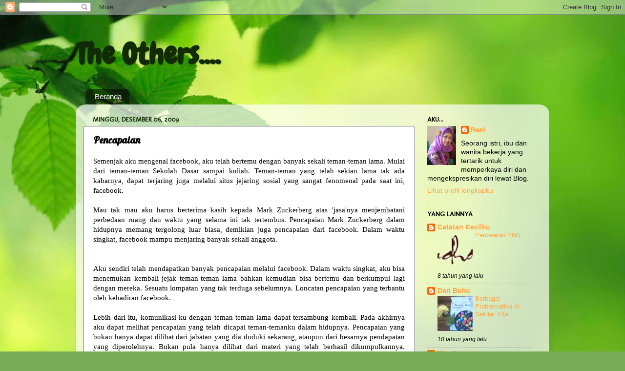

--- FILE ---
content_type: text/html; charset=UTF-8
request_url: https://another-reni.blogspot.com/2009/12/pencapaian.html?showComment=1260136948010
body_size: 25090
content:
<!DOCTYPE html>
<html class='v2' dir='ltr' lang='id'>
<head>
<link href='https://www.blogger.com/static/v1/widgets/335934321-css_bundle_v2.css' rel='stylesheet' type='text/css'/>
<meta content='width=1100' name='viewport'/>
<meta content='text/html; charset=UTF-8' http-equiv='Content-Type'/>
<meta content='blogger' name='generator'/>
<link href='https://another-reni.blogspot.com/favicon.ico' rel='icon' type='image/x-icon'/>
<link href='http://another-reni.blogspot.com/2009/12/pencapaian.html' rel='canonical'/>
<link rel="alternate" type="application/atom+xml" title="The Others.... - Atom" href="https://another-reni.blogspot.com/feeds/posts/default" />
<link rel="alternate" type="application/rss+xml" title="The Others.... - RSS" href="https://another-reni.blogspot.com/feeds/posts/default?alt=rss" />
<link rel="service.post" type="application/atom+xml" title="The Others.... - Atom" href="https://www.blogger.com/feeds/2928469104557142670/posts/default" />

<link rel="alternate" type="application/atom+xml" title="The Others.... - Atom" href="https://another-reni.blogspot.com/feeds/1774201927833752163/comments/default" />
<!--Can't find substitution for tag [blog.ieCssRetrofitLinks]-->
<link href='https://blogger.googleusercontent.com/img/b/R29vZ2xl/AVvXsEjbW0bWtMB1WKJiQy6BH_AYpXM3abww9vBWHg35fd-ARKi8q_nbwdbwhoktZhcHZybb_eDBK5QU2ML95-TQLWv5KVWuxGFg9u6ZZ-qcQPmUjm6eM60753eq_FVa4Dg9jRjsZVFOsJfGjDI/s320/love+award.jpg' rel='image_src'/>
<meta content='http://another-reni.blogspot.com/2009/12/pencapaian.html' property='og:url'/>
<meta content='Pencapaian' property='og:title'/>
<meta content='Semenjak aku mengenal facebook, aku telah bertemu dengan banyak sekali teman-teman lama. Mulai dari teman-teman Sekolah Dasar sampai kuliah....' property='og:description'/>
<meta content='https://blogger.googleusercontent.com/img/b/R29vZ2xl/AVvXsEjbW0bWtMB1WKJiQy6BH_AYpXM3abww9vBWHg35fd-ARKi8q_nbwdbwhoktZhcHZybb_eDBK5QU2ML95-TQLWv5KVWuxGFg9u6ZZ-qcQPmUjm6eM60753eq_FVa4Dg9jRjsZVFOsJfGjDI/w1200-h630-p-k-no-nu/love+award.jpg' property='og:image'/>
<title>The Others....: Pencapaian</title>
<style type='text/css'>@font-face{font-family:'Chewy';font-style:normal;font-weight:400;font-display:swap;src:url(//fonts.gstatic.com/s/chewy/v18/uK_94ruUb-k-wn52KjI9OPec.woff2)format('woff2');unicode-range:U+0000-00FF,U+0131,U+0152-0153,U+02BB-02BC,U+02C6,U+02DA,U+02DC,U+0304,U+0308,U+0329,U+2000-206F,U+20AC,U+2122,U+2191,U+2193,U+2212,U+2215,U+FEFF,U+FFFD;}@font-face{font-family:'Lobster';font-style:normal;font-weight:400;font-display:swap;src:url(//fonts.gstatic.com/s/lobster/v32/neILzCirqoswsqX9zo-mM4MwWJXNqA.woff2)format('woff2');unicode-range:U+0460-052F,U+1C80-1C8A,U+20B4,U+2DE0-2DFF,U+A640-A69F,U+FE2E-FE2F;}@font-face{font-family:'Lobster';font-style:normal;font-weight:400;font-display:swap;src:url(//fonts.gstatic.com/s/lobster/v32/neILzCirqoswsqX9zoamM4MwWJXNqA.woff2)format('woff2');unicode-range:U+0301,U+0400-045F,U+0490-0491,U+04B0-04B1,U+2116;}@font-face{font-family:'Lobster';font-style:normal;font-weight:400;font-display:swap;src:url(//fonts.gstatic.com/s/lobster/v32/neILzCirqoswsqX9zo2mM4MwWJXNqA.woff2)format('woff2');unicode-range:U+0102-0103,U+0110-0111,U+0128-0129,U+0168-0169,U+01A0-01A1,U+01AF-01B0,U+0300-0301,U+0303-0304,U+0308-0309,U+0323,U+0329,U+1EA0-1EF9,U+20AB;}@font-face{font-family:'Lobster';font-style:normal;font-weight:400;font-display:swap;src:url(//fonts.gstatic.com/s/lobster/v32/neILzCirqoswsqX9zoymM4MwWJXNqA.woff2)format('woff2');unicode-range:U+0100-02BA,U+02BD-02C5,U+02C7-02CC,U+02CE-02D7,U+02DD-02FF,U+0304,U+0308,U+0329,U+1D00-1DBF,U+1E00-1E9F,U+1EF2-1EFF,U+2020,U+20A0-20AB,U+20AD-20C0,U+2113,U+2C60-2C7F,U+A720-A7FF;}@font-face{font-family:'Lobster';font-style:normal;font-weight:400;font-display:swap;src:url(//fonts.gstatic.com/s/lobster/v32/neILzCirqoswsqX9zoKmM4MwWJU.woff2)format('woff2');unicode-range:U+0000-00FF,U+0131,U+0152-0153,U+02BB-02BC,U+02C6,U+02DA,U+02DC,U+0304,U+0308,U+0329,U+2000-206F,U+20AC,U+2122,U+2191,U+2193,U+2212,U+2215,U+FEFF,U+FFFD;}@font-face{font-family:'Molengo';font-style:normal;font-weight:400;font-display:swap;src:url(//fonts.gstatic.com/s/molengo/v17/I_uuMpWeuBzZNBtQXb1akwKso5f4bA.woff2)format('woff2');unicode-range:U+0100-02BA,U+02BD-02C5,U+02C7-02CC,U+02CE-02D7,U+02DD-02FF,U+0304,U+0308,U+0329,U+1D00-1DBF,U+1E00-1E9F,U+1EF2-1EFF,U+2020,U+20A0-20AB,U+20AD-20C0,U+2113,U+2C60-2C7F,U+A720-A7FF;}@font-face{font-family:'Molengo';font-style:normal;font-weight:400;font-display:swap;src:url(//fonts.gstatic.com/s/molengo/v17/I_uuMpWeuBzZNBtQXbNakwKso5c.woff2)format('woff2');unicode-range:U+0000-00FF,U+0131,U+0152-0153,U+02BB-02BC,U+02C6,U+02DA,U+02DC,U+0304,U+0308,U+0329,U+2000-206F,U+20AC,U+2122,U+2191,U+2193,U+2212,U+2215,U+FEFF,U+FFFD;}</style>
<style id='page-skin-1' type='text/css'><!--
/*-----------------------------------------------
Blogger Template Style
Name:     Picture Window
Designer: Blogger
URL:      www.blogger.com
----------------------------------------------- */
/* Content
----------------------------------------------- */
body {
font: normal normal 15px Arial, Tahoma, Helvetica, FreeSans, sans-serif;
color: #000000;
background: #7bac5a url(//themes.googleusercontent.com/image?id=1O68v0l7ayqpM85V2xfD-z63QXDgDzJQgKH3ThSiA-jsf8XlYQ_Yzo2L06OykwDkv14ga) no-repeat fixed top center /* Credit: konradlew (http://www.istockphoto.com/googleimages.php?id=8057914&platform=blogger) */;
}
html body .region-inner {
min-width: 0;
max-width: 100%;
width: auto;
}
.content-outer {
font-size: 90%;
}
a:link {
text-decoration:none;
color: #ffa648;
}
a:visited {
text-decoration:none;
color: #618103;
}
a:hover {
text-decoration:underline;
color: #a1ff48;
}
.content-outer {
background: transparent none repeat scroll top left;
-moz-border-radius: 0;
-webkit-border-radius: 0;
-goog-ms-border-radius: 0;
border-radius: 0;
-moz-box-shadow: 0 0 0 rgba(0, 0, 0, .15);
-webkit-box-shadow: 0 0 0 rgba(0, 0, 0, .15);
-goog-ms-box-shadow: 0 0 0 rgba(0, 0, 0, .15);
box-shadow: 0 0 0 rgba(0, 0, 0, .15);
margin: 20px auto;
}
.content-inner {
padding: 0;
}
/* Header
----------------------------------------------- */
.header-outer {
background: transparent none repeat-x scroll top left;
_background-image: none;
color: #112c04;
-moz-border-radius: 0;
-webkit-border-radius: 0;
-goog-ms-border-radius: 0;
border-radius: 0;
}
.Header img, .Header #header-inner {
-moz-border-radius: 0;
-webkit-border-radius: 0;
-goog-ms-border-radius: 0;
border-radius: 0;
}
.header-inner .Header .titlewrapper,
.header-inner .Header .descriptionwrapper {
padding-left: 0;
padding-right: 0;
}
.Header h1 {
font: normal bold 60px Chewy;
text-shadow: 1px 1px 3px rgba(0, 0, 0, 0.3);
}
.Header h1 a {
color: #112c04;
}
.Header .description {
font-size: 130%;
}
/* Tabs
----------------------------------------------- */
.tabs-inner {
margin: .5em 20px 0;
padding: 0;
}
.tabs-inner .section {
margin: 0;
}
.tabs-inner .widget ul {
padding: 0;
background: transparent none repeat scroll bottom;
-moz-border-radius: 0;
-webkit-border-radius: 0;
-goog-ms-border-radius: 0;
border-radius: 0;
}
.tabs-inner .widget li {
border: none;
}
.tabs-inner .widget li a {
display: inline-block;
padding: .5em 1em;
margin-right: .25em;
color: #ffffff;
font: normal normal 15px Arial, Tahoma, Helvetica, FreeSans, sans-serif;
-moz-border-radius: 10px 10px 0 0;
-webkit-border-top-left-radius: 10px;
-webkit-border-top-right-radius: 10px;
-goog-ms-border-radius: 10px 10px 0 0;
border-radius: 10px 10px 0 0;
background: transparent url(https://resources.blogblog.com/blogblog/data/1kt/transparent/black50.png) repeat scroll top left;
border-right: 1px solid transparent;
}
.tabs-inner .widget li:first-child a {
padding-left: 1.25em;
-moz-border-radius-topleft: 10px;
-moz-border-radius-bottomleft: 0;
-webkit-border-top-left-radius: 10px;
-webkit-border-bottom-left-radius: 0;
-goog-ms-border-top-left-radius: 10px;
-goog-ms-border-bottom-left-radius: 0;
border-top-left-radius: 10px;
border-bottom-left-radius: 0;
}
.tabs-inner .widget li.selected a,
.tabs-inner .widget li a:hover {
position: relative;
z-index: 1;
background: transparent url(https://resources.blogblog.com/blogblog/data/1kt/transparent/white80.png) repeat scroll bottom;
color: #112c04;
-moz-box-shadow: 0 0 3px rgba(0, 0, 0, .15);
-webkit-box-shadow: 0 0 3px rgba(0, 0, 0, .15);
-goog-ms-box-shadow: 0 0 3px rgba(0, 0, 0, .15);
box-shadow: 0 0 3px rgba(0, 0, 0, .15);
}
/* Headings
----------------------------------------------- */
h2 {
font: normal bold 100% Molengo;
text-transform: uppercase;
color: #000000;
margin: .5em 0;
}
/* Main
----------------------------------------------- */
.main-outer {
background: transparent url(https://resources.blogblog.com/blogblog/data/1kt/transparent/white80.png) repeat scroll top left;
-moz-border-radius: 20px 20px 0 0;
-webkit-border-top-left-radius: 20px;
-webkit-border-top-right-radius: 20px;
-webkit-border-bottom-left-radius: 0;
-webkit-border-bottom-right-radius: 0;
-goog-ms-border-radius: 20px 20px 0 0;
border-radius: 20px 20px 0 0;
-moz-box-shadow: 0 1px 3px rgba(0, 0, 0, .15);
-webkit-box-shadow: 0 1px 3px rgba(0, 0, 0, .15);
-goog-ms-box-shadow: 0 1px 3px rgba(0, 0, 0, .15);
box-shadow: 0 1px 3px rgba(0, 0, 0, .15);
}
.main-inner {
padding: 15px 20px 20px;
}
.main-inner .column-center-inner {
padding: 0 0;
}
.main-inner .column-left-inner {
padding-left: 0;
}
.main-inner .column-right-inner {
padding-right: 0;
}
/* Posts
----------------------------------------------- */
h3.post-title {
margin: 0;
font: normal bold 20px Lobster;
}
.comments h4 {
margin: 1em 0 0;
font: normal bold 20px Lobster;
}
.date-header span {
color: #112c04;
}
.post-outer {
background-color: #ffffff;
border: solid 1px #5c5c5c;
-moz-border-radius: 5px;
-webkit-border-radius: 5px;
border-radius: 5px;
-goog-ms-border-radius: 5px;
padding: 15px 20px;
margin: 0 -20px 20px;
}
.post-body {
line-height: 1.4;
font-size: 110%;
position: relative;
}
.post-header {
margin: 0 0 1.5em;
color: #a3a3a3;
line-height: 1.6;
}
.post-footer {
margin: .5em 0 0;
color: #a3a3a3;
line-height: 1.6;
}
#blog-pager {
font-size: 140%
}
#comments .comment-author {
padding-top: 1.5em;
border-top: dashed 1px #ccc;
border-top: dashed 1px rgba(128, 128, 128, .5);
background-position: 0 1.5em;
}
#comments .comment-author:first-child {
padding-top: 0;
border-top: none;
}
.avatar-image-container {
margin: .2em 0 0;
}
/* Comments
----------------------------------------------- */
.comments .comments-content .icon.blog-author {
background-repeat: no-repeat;
background-image: url([data-uri]);
}
.comments .comments-content .loadmore a {
border-top: 1px solid #a1ff48;
border-bottom: 1px solid #a1ff48;
}
.comments .continue {
border-top: 2px solid #a1ff48;
}
/* Widgets
----------------------------------------------- */
.widget ul, .widget #ArchiveList ul.flat {
padding: 0;
list-style: none;
}
.widget ul li, .widget #ArchiveList ul.flat li {
border-top: dashed 1px #ccc;
border-top: dashed 1px rgba(128, 128, 128, .5);
}
.widget ul li:first-child, .widget #ArchiveList ul.flat li:first-child {
border-top: none;
}
.widget .post-body ul {
list-style: disc;
}
.widget .post-body ul li {
border: none;
}
/* Footer
----------------------------------------------- */
.footer-outer {
color:#d2d2d2;
background: transparent url(https://resources.blogblog.com/blogblog/data/1kt/transparent/black50.png) repeat scroll top left;
-moz-border-radius: 0 0 20px 20px;
-webkit-border-top-left-radius: 0;
-webkit-border-top-right-radius: 0;
-webkit-border-bottom-left-radius: 20px;
-webkit-border-bottom-right-radius: 20px;
-goog-ms-border-radius: 0 0 20px 20px;
border-radius: 0 0 20px 20px;
-moz-box-shadow: 0 1px 3px rgba(0, 0, 0, .15);
-webkit-box-shadow: 0 1px 3px rgba(0, 0, 0, .15);
-goog-ms-box-shadow: 0 1px 3px rgba(0, 0, 0, .15);
box-shadow: 0 1px 3px rgba(0, 0, 0, .15);
}
.footer-inner {
padding: 10px 20px 20px;
}
.footer-outer a {
color: #caefa4;
}
.footer-outer a:visited {
color: #a8ef85;
}
.footer-outer a:hover {
color: #a1ff48;
}
.footer-outer .widget h2 {
color: #b2b2b2;
}
/* Mobile
----------------------------------------------- */
html body.mobile {
height: auto;
}
html body.mobile {
min-height: 480px;
background-size: 100% auto;
}
.mobile .body-fauxcolumn-outer {
background: transparent none repeat scroll top left;
}
html .mobile .mobile-date-outer, html .mobile .blog-pager {
border-bottom: none;
background: transparent url(https://resources.blogblog.com/blogblog/data/1kt/transparent/white80.png) repeat scroll top left;
margin-bottom: 10px;
}
.mobile .date-outer {
background: transparent url(https://resources.blogblog.com/blogblog/data/1kt/transparent/white80.png) repeat scroll top left;
}
.mobile .header-outer, .mobile .main-outer,
.mobile .post-outer, .mobile .footer-outer {
-moz-border-radius: 0;
-webkit-border-radius: 0;
-goog-ms-border-radius: 0;
border-radius: 0;
}
.mobile .content-outer,
.mobile .main-outer,
.mobile .post-outer {
background: inherit;
border: none;
}
.mobile .content-outer {
font-size: 100%;
}
.mobile-link-button {
background-color: #ffa648;
}
.mobile-link-button a:link, .mobile-link-button a:visited {
color: #ffffff;
}
.mobile-index-contents {
color: #000000;
}
.mobile .tabs-inner .PageList .widget-content {
background: transparent url(https://resources.blogblog.com/blogblog/data/1kt/transparent/white80.png) repeat scroll bottom;
color: #112c04;
}
.mobile .tabs-inner .PageList .widget-content .pagelist-arrow {
border-left: 1px solid transparent;
}

--></style>
<style id='template-skin-1' type='text/css'><!--
body {
min-width: 970px;
}
.content-outer, .content-fauxcolumn-outer, .region-inner {
min-width: 970px;
max-width: 970px;
_width: 970px;
}
.main-inner .columns {
padding-left: 0px;
padding-right: 260px;
}
.main-inner .fauxcolumn-center-outer {
left: 0px;
right: 260px;
/* IE6 does not respect left and right together */
_width: expression(this.parentNode.offsetWidth -
parseInt("0px") -
parseInt("260px") + 'px');
}
.main-inner .fauxcolumn-left-outer {
width: 0px;
}
.main-inner .fauxcolumn-right-outer {
width: 260px;
}
.main-inner .column-left-outer {
width: 0px;
right: 100%;
margin-left: -0px;
}
.main-inner .column-right-outer {
width: 260px;
margin-right: -260px;
}
#layout {
min-width: 0;
}
#layout .content-outer {
min-width: 0;
width: 800px;
}
#layout .region-inner {
min-width: 0;
width: auto;
}
body#layout div.add_widget {
padding: 8px;
}
body#layout div.add_widget a {
margin-left: 32px;
}
--></style>
<style>
    body {background-image:url(\/\/themes.googleusercontent.com\/image?id=1O68v0l7ayqpM85V2xfD-z63QXDgDzJQgKH3ThSiA-jsf8XlYQ_Yzo2L06OykwDkv14ga);}
    
@media (max-width: 200px) { body {background-image:url(\/\/themes.googleusercontent.com\/image?id=1O68v0l7ayqpM85V2xfD-z63QXDgDzJQgKH3ThSiA-jsf8XlYQ_Yzo2L06OykwDkv14ga&options=w200);}}
@media (max-width: 400px) and (min-width: 201px) { body {background-image:url(\/\/themes.googleusercontent.com\/image?id=1O68v0l7ayqpM85V2xfD-z63QXDgDzJQgKH3ThSiA-jsf8XlYQ_Yzo2L06OykwDkv14ga&options=w400);}}
@media (max-width: 800px) and (min-width: 401px) { body {background-image:url(\/\/themes.googleusercontent.com\/image?id=1O68v0l7ayqpM85V2xfD-z63QXDgDzJQgKH3ThSiA-jsf8XlYQ_Yzo2L06OykwDkv14ga&options=w800);}}
@media (max-width: 1200px) and (min-width: 801px) { body {background-image:url(\/\/themes.googleusercontent.com\/image?id=1O68v0l7ayqpM85V2xfD-z63QXDgDzJQgKH3ThSiA-jsf8XlYQ_Yzo2L06OykwDkv14ga&options=w1200);}}
/* Last tag covers anything over one higher than the previous max-size cap. */
@media (min-width: 1201px) { body {background-image:url(\/\/themes.googleusercontent.com\/image?id=1O68v0l7ayqpM85V2xfD-z63QXDgDzJQgKH3ThSiA-jsf8XlYQ_Yzo2L06OykwDkv14ga&options=w1600);}}
  </style>
<link href='https://www.blogger.com/dyn-css/authorization.css?targetBlogID=2928469104557142670&amp;zx=4e73f60f-23b5-4f00-a597-d8c647dd89c9' media='none' onload='if(media!=&#39;all&#39;)media=&#39;all&#39;' rel='stylesheet'/><noscript><link href='https://www.blogger.com/dyn-css/authorization.css?targetBlogID=2928469104557142670&amp;zx=4e73f60f-23b5-4f00-a597-d8c647dd89c9' rel='stylesheet'/></noscript>
<meta name='google-adsense-platform-account' content='ca-host-pub-1556223355139109'/>
<meta name='google-adsense-platform-domain' content='blogspot.com'/>

</head>
<body class='loading variant-open'>
<div class='navbar section' id='navbar' name='Navbar'><div class='widget Navbar' data-version='1' id='Navbar1'><script type="text/javascript">
    function setAttributeOnload(object, attribute, val) {
      if(window.addEventListener) {
        window.addEventListener('load',
          function(){ object[attribute] = val; }, false);
      } else {
        window.attachEvent('onload', function(){ object[attribute] = val; });
      }
    }
  </script>
<div id="navbar-iframe-container"></div>
<script type="text/javascript" src="https://apis.google.com/js/platform.js"></script>
<script type="text/javascript">
      gapi.load("gapi.iframes:gapi.iframes.style.bubble", function() {
        if (gapi.iframes && gapi.iframes.getContext) {
          gapi.iframes.getContext().openChild({
              url: 'https://www.blogger.com/navbar/2928469104557142670?po\x3d1774201927833752163\x26origin\x3dhttps://another-reni.blogspot.com',
              where: document.getElementById("navbar-iframe-container"),
              id: "navbar-iframe"
          });
        }
      });
    </script><script type="text/javascript">
(function() {
var script = document.createElement('script');
script.type = 'text/javascript';
script.src = '//pagead2.googlesyndication.com/pagead/js/google_top_exp.js';
var head = document.getElementsByTagName('head')[0];
if (head) {
head.appendChild(script);
}})();
</script>
</div></div>
<div class='body-fauxcolumns'>
<div class='fauxcolumn-outer body-fauxcolumn-outer'>
<div class='cap-top'>
<div class='cap-left'></div>
<div class='cap-right'></div>
</div>
<div class='fauxborder-left'>
<div class='fauxborder-right'></div>
<div class='fauxcolumn-inner'>
</div>
</div>
<div class='cap-bottom'>
<div class='cap-left'></div>
<div class='cap-right'></div>
</div>
</div>
</div>
<div class='content'>
<div class='content-fauxcolumns'>
<div class='fauxcolumn-outer content-fauxcolumn-outer'>
<div class='cap-top'>
<div class='cap-left'></div>
<div class='cap-right'></div>
</div>
<div class='fauxborder-left'>
<div class='fauxborder-right'></div>
<div class='fauxcolumn-inner'>
</div>
</div>
<div class='cap-bottom'>
<div class='cap-left'></div>
<div class='cap-right'></div>
</div>
</div>
</div>
<div class='content-outer'>
<div class='content-cap-top cap-top'>
<div class='cap-left'></div>
<div class='cap-right'></div>
</div>
<div class='fauxborder-left content-fauxborder-left'>
<div class='fauxborder-right content-fauxborder-right'></div>
<div class='content-inner'>
<header>
<div class='header-outer'>
<div class='header-cap-top cap-top'>
<div class='cap-left'></div>
<div class='cap-right'></div>
</div>
<div class='fauxborder-left header-fauxborder-left'>
<div class='fauxborder-right header-fauxborder-right'></div>
<div class='region-inner header-inner'>
<div class='header section' id='header' name='Tajuk'><div class='widget Header' data-version='1' id='Header1'>
<div id='header-inner'>
<div class='titlewrapper'>
<h1 class='title'>
<a href='https://another-reni.blogspot.com/'>
The Others....
</a>
</h1>
</div>
<div class='descriptionwrapper'>
<p class='description'><span>
</span></p>
</div>
</div>
</div></div>
</div>
</div>
<div class='header-cap-bottom cap-bottom'>
<div class='cap-left'></div>
<div class='cap-right'></div>
</div>
</div>
</header>
<div class='tabs-outer'>
<div class='tabs-cap-top cap-top'>
<div class='cap-left'></div>
<div class='cap-right'></div>
</div>
<div class='fauxborder-left tabs-fauxborder-left'>
<div class='fauxborder-right tabs-fauxborder-right'></div>
<div class='region-inner tabs-inner'>
<div class='tabs section' id='crosscol' name='Seluruh Kolom'><div class='widget PageList' data-version='1' id='PageList1'>
<h2>Pages</h2>
<div class='widget-content'>
<ul>
<li>
<a href='https://another-reni.blogspot.com/'>Beranda</a>
</li>
</ul>
<div class='clear'></div>
</div>
</div></div>
<div class='tabs no-items section' id='crosscol-overflow' name='Cross-Column 2'></div>
</div>
</div>
<div class='tabs-cap-bottom cap-bottom'>
<div class='cap-left'></div>
<div class='cap-right'></div>
</div>
</div>
<div class='main-outer'>
<div class='main-cap-top cap-top'>
<div class='cap-left'></div>
<div class='cap-right'></div>
</div>
<div class='fauxborder-left main-fauxborder-left'>
<div class='fauxborder-right main-fauxborder-right'></div>
<div class='region-inner main-inner'>
<div class='columns fauxcolumns'>
<div class='fauxcolumn-outer fauxcolumn-center-outer'>
<div class='cap-top'>
<div class='cap-left'></div>
<div class='cap-right'></div>
</div>
<div class='fauxborder-left'>
<div class='fauxborder-right'></div>
<div class='fauxcolumn-inner'>
</div>
</div>
<div class='cap-bottom'>
<div class='cap-left'></div>
<div class='cap-right'></div>
</div>
</div>
<div class='fauxcolumn-outer fauxcolumn-left-outer'>
<div class='cap-top'>
<div class='cap-left'></div>
<div class='cap-right'></div>
</div>
<div class='fauxborder-left'>
<div class='fauxborder-right'></div>
<div class='fauxcolumn-inner'>
</div>
</div>
<div class='cap-bottom'>
<div class='cap-left'></div>
<div class='cap-right'></div>
</div>
</div>
<div class='fauxcolumn-outer fauxcolumn-right-outer'>
<div class='cap-top'>
<div class='cap-left'></div>
<div class='cap-right'></div>
</div>
<div class='fauxborder-left'>
<div class='fauxborder-right'></div>
<div class='fauxcolumn-inner'>
</div>
</div>
<div class='cap-bottom'>
<div class='cap-left'></div>
<div class='cap-right'></div>
</div>
</div>
<!-- corrects IE6 width calculation -->
<div class='columns-inner'>
<div class='column-center-outer'>
<div class='column-center-inner'>
<div class='main section' id='main' name='Utama'><div class='widget Blog' data-version='1' id='Blog1'>
<div class='blog-posts hfeed'>

          <div class="date-outer">
        
<h2 class='date-header'><span>Minggu, Desember 06, 2009</span></h2>

          <div class="date-posts">
        
<div class='post-outer'>
<div class='post hentry uncustomized-post-template' itemprop='blogPost' itemscope='itemscope' itemtype='http://schema.org/BlogPosting'>
<meta content='https://blogger.googleusercontent.com/img/b/R29vZ2xl/AVvXsEjbW0bWtMB1WKJiQy6BH_AYpXM3abww9vBWHg35fd-ARKi8q_nbwdbwhoktZhcHZybb_eDBK5QU2ML95-TQLWv5KVWuxGFg9u6ZZ-qcQPmUjm6eM60753eq_FVa4Dg9jRjsZVFOsJfGjDI/s320/love+award.jpg' itemprop='image_url'/>
<meta content='2928469104557142670' itemprop='blogId'/>
<meta content='1774201927833752163' itemprop='postId'/>
<a name='1774201927833752163'></a>
<h3 class='post-title entry-title' itemprop='name'>
Pencapaian
</h3>
<div class='post-header'>
<div class='post-header-line-1'></div>
</div>
<div class='post-body entry-content' id='post-body-1774201927833752163' itemprop='description articleBody'>
<div style="text-align: justify;"><span style="font-family: verdana; font-size: 100%;">Semenjak aku mengenal facebook, aku telah bertemu dengan banyak sekali teman-teman lama. Mulai dari teman-teman Sekolah Dasar sampai kuliah. Teman-teman yang telah sekian lama tak ada kabarnya, dapat terjaring juga melalui situs jejaring sosial yang sangat fenomenal pada saat ini, facebook.</span><br />
<br />
<a name="more"></a><span style="font-family: verdana; font-size: 100%;"> </span><span style="font-family: verdana; font-size: 100%;">Mau tak mau aku harus berterima kasih kepada Mark Zuckerberg atas 'jasa'nya menjembatani perbedaan ruang dan waktu yang selama ini tak tertembus. Pencapaian Mark Zuckerberg dalam hidupnya memang tergolong luar biasa, demikian juga pencapaian dari facebook. Dalam waktu singkat, facebook mampu menjaring banyak sekali anggota.<br />
<br />
</span><br />
<div style="font-family: verdana; text-align: justify;"><span style="font-size: 100%;">Aku sendiri telah mendapatkan banyak pencapaian melalui facebook. Dalam waktu singkat, aku bisa menemukan kembali jejak teman-teman lama bahkan kemudian bisa bertemu dan berkumpul lagi dengan mereka. Sesuatu lompatan yang tak terduga sebelumnya. Loncatan pencapaian yang terbantu oleh kehadiran facebook.<br />
<br />
</span><span style="font-size: 100%;">Lebih dari itu, komunikasi-ku dengan teman-teman lama dapat tersambung kembali. Pada akhirnya aku dapat melihat pencapaian yang telah dicapai teman-temanku dalam hidupnya. Pencapaian yang bukan hanya dapat dilihat dari jabatan yang dia duduki sekarang, ataupun dari besarnya pendapatan yang diperolehnya. Bukan pula hanya dilihat dari materi yang telah berhasil dikumpulkannya. Namun lebih dari itu, pencapaiannya dalam memaknai hidup dengan kearifan dan kebijaksanaan, kedewasaannya dalam mensikapi pahit getirnya hidup, ketangguhannya dalam menjalani liku-liku kehidupan. Sebuah pencapaian yang tidak dapat dilalui dalam waktu yang singkat.<br />
<br />
</span><span style="font-size: 100%;">Pencapaian yang berbeda-beda dari setiap orang memang tergantung kepada kapasitas masing-masing. Dengan kapasitas yang berbeda, tiap-tiap orang akan mendapatkan peran yang berbeda pula. Selanjutnya, tinggal bagaimana tiap-tiap orang memanfaatkan kapasitas dan perannya dengan sebaik-baiknya agar mendapatkan pencapaian yang maksimal dalam hidupnya.<br />
<br />
</span><span style="font-size: 100%;">Oleh karenanya jika waktu kita lebih banyak dihabiskan untuk membandingkan pencapaian kita dengan orang lain, maka kita hanya akan diliputi perasaan tidak puas. Dengan menyadari kapasitas dan peran kita masing-masing, kita akan menerima pencapaian yang kita dapatkan dengan penuh rasa syukur.<br />
<br />
</span><span style="font-size: 100%;">Itu pulalah yang dialami oleh sahabat blogger yang satu ini : <span style="font-size: 85%;"><a href="http://yunabluewings.blogspot.com/2009/11/selamat-datang-100.html" target="new"><span style="font-style: italic;">Yunna</span></a></span>. Betapa bangga dan senangnya dia, di tengah kesibukannya sebagai pelajar dan pekerja seni, dia berhasil membuat <a href="http://yunabluewings.blogspot.com/2009/11/selamat-datang-100.html" target="new"><span style="font-size: 85%; font-style: italic;">postingan yang ke-100</span></a> untuk blognya. Selamat buat Yunna... semoga dia tetap memiliki semangat yang tinggi untuk meraih pencapaian lain yang lebih tinggi. Maaf kalau baru sekarang bisa memajang award hasil karyanya sendiri yang bernuansa coklat dan sangat indah (salah satu bentuk pencapaian yang lain darinya).<br />
<br />
<a href="https://blogger.googleusercontent.com/img/b/R29vZ2xl/AVvXsEjbW0bWtMB1WKJiQy6BH_AYpXM3abww9vBWHg35fd-ARKi8q_nbwdbwhoktZhcHZybb_eDBK5QU2ML95-TQLWv5KVWuxGFg9u6ZZ-qcQPmUjm6eM60753eq_FVa4Dg9jRjsZVFOsJfGjDI/s1600-h/love+award.jpg" onblur="try {parent.deselectBloggerImageGracefully();} catch(e) {}"><img alt="" border="0" id="BLOGGER_PHOTO_ID_5411961782841111298" src="https://blogger.googleusercontent.com/img/b/R29vZ2xl/AVvXsEjbW0bWtMB1WKJiQy6BH_AYpXM3abww9vBWHg35fd-ARKi8q_nbwdbwhoktZhcHZybb_eDBK5QU2ML95-TQLWv5KVWuxGFg9u6ZZ-qcQPmUjm6eM60753eq_FVa4Dg9jRjsZVFOsJfGjDI/s320/love+award.jpg" style="cursor: pointer; display: block; height: 153px; margin: 0px auto 10px; text-align: center; width: 192px;" /></a><br />
</span><span style="font-size: 100%;">Untuk award ini, aku ingin berbagi kepada <span style="font-size: 85%;"><a href="http://sabarya.blogspot.com/" target="new"><span style="font-style: italic;">mbak Ateh</span></a>, <a href="http://tistirabbani.blogspot.com/" target="new"><span style="font-style: italic;">mbak Tisti</span></a>, <a href="http://rosi-atmaja.blogspot.com/" target="new"><span style="font-style: italic;">mbak Rosie</span></a>, <a href="http://agustinw.blogspot.com/" target="new"><span style="font-style: italic;">mbak Ajeng</span></a>, <a href="http://www.anazkia.blogspot.com/" target="new"><span style="font-style: italic;">mbak Anazkia</span></a></span> dan </span><span style="font-size: 100%;"><span style="font-size: 85%;"><a href="http://www.dwina.net/" target="new"><span style="font-style: italic;">mbak Dwina</span></a></span>. Semoga diterima dengan senang hati. Nah, selesai sudah acaraku bagi-bagi award, dan aku masih harus menyimpan energi untuk memposting award lainnya yang masih menumpuk di lemariku.<br />
</span></div><br />
<div class="separator" style="clear: both; text-align: center;"><a href="https://blogger.googleusercontent.com/img/b/R29vZ2xl/AVvXsEi6xWXma3aRVHuVhLFVZYp68EDWjoHEn33eLAuZdmlPTD3Zp9L2XIgori4dGNzHYErzcUmUAZYjo1z0HHSjPnVhjminVYRojspsDZ_Dg-tD0eDHRPhwrpNJpDqJC9_P2sEU651UqZ6fT_I/s1600/tandatangan.png" imageanchor="1" style="clear: right; float: right; margin-bottom: 1em; margin-left: 1em;"><img border="0" src="https://blogger.googleusercontent.com/img/b/R29vZ2xl/AVvXsEi6xWXma3aRVHuVhLFVZYp68EDWjoHEn33eLAuZdmlPTD3Zp9L2XIgori4dGNzHYErzcUmUAZYjo1z0HHSjPnVhjminVYRojspsDZ_Dg-tD0eDHRPhwrpNJpDqJC9_P2sEU651UqZ6fT_I/s320/tandatangan.png" /></a></div><br />
</div>
<div style='clear: both;'></div>
</div>
<div class='post-footer'>
<div class='post-footer-line post-footer-line-1'>
<span class='post-author vcard'>
Oleh
<span class='fn' itemprop='author' itemscope='itemscope' itemtype='http://schema.org/Person'>
<meta content='https://www.blogger.com/profile/08876032784771841991' itemprop='url'/>
<a class='g-profile' href='https://www.blogger.com/profile/08876032784771841991' rel='author' title='author profile'>
<span itemprop='name'>Reni</span>
</a>
</span>
</span>
<span class='post-timestamp'>
di
<meta content='http://another-reni.blogspot.com/2009/12/pencapaian.html' itemprop='url'/>
<a class='timestamp-link' href='https://another-reni.blogspot.com/2009/12/pencapaian.html' rel='bookmark' title='permanent link'><abbr class='published' itemprop='datePublished' title='2009-12-06T10:01:00+07:00'>10.01</abbr></a>
</span>
<span class='post-comment-link'>
</span>
<span class='post-icons'>
<span class='item-control blog-admin pid-1561536897'>
<a href='https://www.blogger.com/post-edit.g?blogID=2928469104557142670&postID=1774201927833752163&from=pencil' title='Edit Entri'>
<img alt='' class='icon-action' height='18' src='https://resources.blogblog.com/img/icon18_edit_allbkg.gif' width='18'/>
</a>
</span>
</span>
<div class='post-share-buttons goog-inline-block'>
<a class='goog-inline-block share-button sb-email' href='https://www.blogger.com/share-post.g?blogID=2928469104557142670&postID=1774201927833752163&target=email' target='_blank' title='Kirimkan Ini lewat Email'><span class='share-button-link-text'>Kirimkan Ini lewat Email</span></a><a class='goog-inline-block share-button sb-blog' href='https://www.blogger.com/share-post.g?blogID=2928469104557142670&postID=1774201927833752163&target=blog' onclick='window.open(this.href, "_blank", "height=270,width=475"); return false;' target='_blank' title='BlogThis!'><span class='share-button-link-text'>BlogThis!</span></a><a class='goog-inline-block share-button sb-twitter' href='https://www.blogger.com/share-post.g?blogID=2928469104557142670&postID=1774201927833752163&target=twitter' target='_blank' title='Bagikan ke X'><span class='share-button-link-text'>Bagikan ke X</span></a><a class='goog-inline-block share-button sb-facebook' href='https://www.blogger.com/share-post.g?blogID=2928469104557142670&postID=1774201927833752163&target=facebook' onclick='window.open(this.href, "_blank", "height=430,width=640"); return false;' target='_blank' title='Berbagi ke Facebook'><span class='share-button-link-text'>Berbagi ke Facebook</span></a><a class='goog-inline-block share-button sb-pinterest' href='https://www.blogger.com/share-post.g?blogID=2928469104557142670&postID=1774201927833752163&target=pinterest' target='_blank' title='Bagikan ke Pinterest'><span class='share-button-link-text'>Bagikan ke Pinterest</span></a>
</div>
</div>
<div class='post-footer-line post-footer-line-2'>
<span class='post-labels'>
Label:
<a href='https://another-reni.blogspot.com/search/label/award' rel='tag'>award</a>
</span>
</div>
<div class='post-footer-line post-footer-line-3'>
<span class='post-location'>
</span>
</div>
</div>
</div>
<div class='comments' id='comments'>
<a name='comments'></a>
<h4>22 komentar:</h4>
<div class='comments-content'>
<script async='async' src='' type='text/javascript'></script>
<script type='text/javascript'>
    (function() {
      var items = null;
      var msgs = null;
      var config = {};

// <![CDATA[
      var cursor = null;
      if (items && items.length > 0) {
        cursor = parseInt(items[items.length - 1].timestamp) + 1;
      }

      var bodyFromEntry = function(entry) {
        var text = (entry &&
                    ((entry.content && entry.content.$t) ||
                     (entry.summary && entry.summary.$t))) ||
            '';
        if (entry && entry.gd$extendedProperty) {
          for (var k in entry.gd$extendedProperty) {
            if (entry.gd$extendedProperty[k].name == 'blogger.contentRemoved') {
              return '<span class="deleted-comment">' + text + '</span>';
            }
          }
        }
        return text;
      }

      var parse = function(data) {
        cursor = null;
        var comments = [];
        if (data && data.feed && data.feed.entry) {
          for (var i = 0, entry; entry = data.feed.entry[i]; i++) {
            var comment = {};
            // comment ID, parsed out of the original id format
            var id = /blog-(\d+).post-(\d+)/.exec(entry.id.$t);
            comment.id = id ? id[2] : null;
            comment.body = bodyFromEntry(entry);
            comment.timestamp = Date.parse(entry.published.$t) + '';
            if (entry.author && entry.author.constructor === Array) {
              var auth = entry.author[0];
              if (auth) {
                comment.author = {
                  name: (auth.name ? auth.name.$t : undefined),
                  profileUrl: (auth.uri ? auth.uri.$t : undefined),
                  avatarUrl: (auth.gd$image ? auth.gd$image.src : undefined)
                };
              }
            }
            if (entry.link) {
              if (entry.link[2]) {
                comment.link = comment.permalink = entry.link[2].href;
              }
              if (entry.link[3]) {
                var pid = /.*comments\/default\/(\d+)\?.*/.exec(entry.link[3].href);
                if (pid && pid[1]) {
                  comment.parentId = pid[1];
                }
              }
            }
            comment.deleteclass = 'item-control blog-admin';
            if (entry.gd$extendedProperty) {
              for (var k in entry.gd$extendedProperty) {
                if (entry.gd$extendedProperty[k].name == 'blogger.itemClass') {
                  comment.deleteclass += ' ' + entry.gd$extendedProperty[k].value;
                } else if (entry.gd$extendedProperty[k].name == 'blogger.displayTime') {
                  comment.displayTime = entry.gd$extendedProperty[k].value;
                }
              }
            }
            comments.push(comment);
          }
        }
        return comments;
      };

      var paginator = function(callback) {
        if (hasMore()) {
          var url = config.feed + '?alt=json&v=2&orderby=published&reverse=false&max-results=50';
          if (cursor) {
            url += '&published-min=' + new Date(cursor).toISOString();
          }
          window.bloggercomments = function(data) {
            var parsed = parse(data);
            cursor = parsed.length < 50 ? null
                : parseInt(parsed[parsed.length - 1].timestamp) + 1
            callback(parsed);
            window.bloggercomments = null;
          }
          url += '&callback=bloggercomments';
          var script = document.createElement('script');
          script.type = 'text/javascript';
          script.src = url;
          document.getElementsByTagName('head')[0].appendChild(script);
        }
      };
      var hasMore = function() {
        return !!cursor;
      };
      var getMeta = function(key, comment) {
        if ('iswriter' == key) {
          var matches = !!comment.author
              && comment.author.name == config.authorName
              && comment.author.profileUrl == config.authorUrl;
          return matches ? 'true' : '';
        } else if ('deletelink' == key) {
          return config.baseUri + '/comment/delete/'
               + config.blogId + '/' + comment.id;
        } else if ('deleteclass' == key) {
          return comment.deleteclass;
        }
        return '';
      };

      var replybox = null;
      var replyUrlParts = null;
      var replyParent = undefined;

      var onReply = function(commentId, domId) {
        if (replybox == null) {
          // lazily cache replybox, and adjust to suit this style:
          replybox = document.getElementById('comment-editor');
          if (replybox != null) {
            replybox.height = '250px';
            replybox.style.display = 'block';
            replyUrlParts = replybox.src.split('#');
          }
        }
        if (replybox && (commentId !== replyParent)) {
          replybox.src = '';
          document.getElementById(domId).insertBefore(replybox, null);
          replybox.src = replyUrlParts[0]
              + (commentId ? '&parentID=' + commentId : '')
              + '#' + replyUrlParts[1];
          replyParent = commentId;
        }
      };

      var hash = (window.location.hash || '#').substring(1);
      var startThread, targetComment;
      if (/^comment-form_/.test(hash)) {
        startThread = hash.substring('comment-form_'.length);
      } else if (/^c[0-9]+$/.test(hash)) {
        targetComment = hash.substring(1);
      }

      // Configure commenting API:
      var configJso = {
        'maxDepth': config.maxThreadDepth
      };
      var provider = {
        'id': config.postId,
        'data': items,
        'loadNext': paginator,
        'hasMore': hasMore,
        'getMeta': getMeta,
        'onReply': onReply,
        'rendered': true,
        'initComment': targetComment,
        'initReplyThread': startThread,
        'config': configJso,
        'messages': msgs
      };

      var render = function() {
        if (window.goog && window.goog.comments) {
          var holder = document.getElementById('comment-holder');
          window.goog.comments.render(holder, provider);
        }
      };

      // render now, or queue to render when library loads:
      if (window.goog && window.goog.comments) {
        render();
      } else {
        window.goog = window.goog || {};
        window.goog.comments = window.goog.comments || {};
        window.goog.comments.loadQueue = window.goog.comments.loadQueue || [];
        window.goog.comments.loadQueue.push(render);
      }
    })();
// ]]>
  </script>
<div id='comment-holder'>
<div class="comment-thread toplevel-thread"><ol id="top-ra"><li class="comment" id="c7771760775011049431"><div class="avatar-image-container"><img src="//resources.blogblog.com/img/blank.gif" alt=""/></div><div class="comment-block"><div class="comment-header"><cite class="user"><a href="http://curhatfanda.blogspot.com" rel="nofollow">Fanda</a></cite><span class="icon user "></span><span class="datetime secondary-text"><a rel="nofollow" href="https://another-reni.blogspot.com/2009/12/pencapaian.html?showComment=1260071478348#c7771760775011049431">6 Desember 2009 pukul 10.51</a></span></div><p class="comment-content">Awardnya Yunna cocok banget disini ya, coklat di atas coklat. Selamat ya mbak!</p><span class="comment-actions secondary-text"><a class="comment-reply" target="_self" data-comment-id="7771760775011049431">Balas</a><span class="item-control blog-admin blog-admin pid-1162268733"><a target="_self" href="https://www.blogger.com/comment/delete/2928469104557142670/7771760775011049431">Hapus</a></span></span></div><div class="comment-replies"><div id="c7771760775011049431-rt" class="comment-thread inline-thread hidden"><span class="thread-toggle thread-expanded"><span class="thread-arrow"></span><span class="thread-count"><a target="_self">Balasan</a></span></span><ol id="c7771760775011049431-ra" class="thread-chrome thread-expanded"><div></div><div id="c7771760775011049431-continue" class="continue"><a class="comment-reply" target="_self" data-comment-id="7771760775011049431">Balas</a></div></ol></div></div><div class="comment-replybox-single" id="c7771760775011049431-ce"></div></li><li class="comment" id="c5908245217153055887"><div class="avatar-image-container"><img src="//blogger.googleusercontent.com/img/b/R29vZ2xl/AVvXsEjMbKGWRBaTd8DcFPJ5JkupUZEIHMB3N9HhpgKa0HKf8QKwUCbaoxytZCarYzgvO3Lh53iZlinlk1Xd9ayKvS1wKy73v2CBupbhgOILY33xoIENeg8x9m-o05sPl9yT83M/s45-c/*" alt=""/></div><div class="comment-block"><div class="comment-header"><cite class="user"><a href="https://www.blogger.com/profile/17080947852350351566" rel="nofollow">Ninneta - MissPlum</a></cite><span class="icon user "></span><span class="datetime secondary-text"><a rel="nofollow" href="https://another-reni.blogspot.com/2009/12/pencapaian.html?showComment=1260079031906#c5908245217153055887">6 Desember 2009 pukul 12.57</a></span></div><p class="comment-content">si mba dapet award terus yah.... ckckck... hehehehe<br><br>aku juga gara2 fesbuk bisa ketemu temen2 lama... nggak hanya temenku tapi temen2 lamanya mamaku... hehehehe<br><br>makasih mark</p><span class="comment-actions secondary-text"><a class="comment-reply" target="_self" data-comment-id="5908245217153055887">Balas</a><span class="item-control blog-admin blog-admin pid-1661527026"><a target="_self" href="https://www.blogger.com/comment/delete/2928469104557142670/5908245217153055887">Hapus</a></span></span></div><div class="comment-replies"><div id="c5908245217153055887-rt" class="comment-thread inline-thread hidden"><span class="thread-toggle thread-expanded"><span class="thread-arrow"></span><span class="thread-count"><a target="_self">Balasan</a></span></span><ol id="c5908245217153055887-ra" class="thread-chrome thread-expanded"><div></div><div id="c5908245217153055887-continue" class="continue"><a class="comment-reply" target="_self" data-comment-id="5908245217153055887">Balas</a></div></ol></div></div><div class="comment-replybox-single" id="c5908245217153055887-ce"></div></li><li class="comment" id="c332351361677754608"><div class="avatar-image-container"><img src="//blogger.googleusercontent.com/img/b/R29vZ2xl/AVvXsEgo_UC3_MZQNvjmw822RuTHxZvoQqFOut-jmi0w7-waBL4xmKMGO0qS1w1srK8nDOepXOcq9K7DVLR1Fy5DuYcFZPyRFpYz40l506hEnBXuupKmjIpqbyj8eN8ETkt2l40/s45-c/IMG0263A.jpg" alt=""/></div><div class="comment-block"><div class="comment-header"><cite class="user"><a href="https://www.blogger.com/profile/18269315607022504406" rel="nofollow">ceritatugu</a></cite><span class="icon user "></span><span class="datetime secondary-text"><a rel="nofollow" href="https://another-reni.blogspot.com/2009/12/pencapaian.html?showComment=1260080793864#c332351361677754608">6 Desember 2009 pukul 13.26</a></span></div><p class="comment-content">aduuuuh mau komen kok susah sekali,error mulu,mudah-mudahan yang ini berhasil<br>selamat atas awardnya</p><span class="comment-actions secondary-text"><a class="comment-reply" target="_self" data-comment-id="332351361677754608">Balas</a><span class="item-control blog-admin blog-admin pid-988255440"><a target="_self" href="https://www.blogger.com/comment/delete/2928469104557142670/332351361677754608">Hapus</a></span></span></div><div class="comment-replies"><div id="c332351361677754608-rt" class="comment-thread inline-thread hidden"><span class="thread-toggle thread-expanded"><span class="thread-arrow"></span><span class="thread-count"><a target="_self">Balasan</a></span></span><ol id="c332351361677754608-ra" class="thread-chrome thread-expanded"><div></div><div id="c332351361677754608-continue" class="continue"><a class="comment-reply" target="_self" data-comment-id="332351361677754608">Balas</a></div></ol></div></div><div class="comment-replybox-single" id="c332351361677754608-ce"></div></li><li class="comment" id="c8091000129431832176"><div class="avatar-image-container"><img src="//www.blogger.com/img/blogger_logo_round_35.png" alt=""/></div><div class="comment-block"><div class="comment-header"><cite class="user"><a href="https://www.blogger.com/profile/18199593468400108566" rel="nofollow">Unknown</a></cite><span class="icon user "></span><span class="datetime secondary-text"><a rel="nofollow" href="https://another-reni.blogspot.com/2009/12/pencapaian.html?showComment=1260086033529#c8091000129431832176">6 Desember 2009 pukul 14.53</a></span></div><p class="comment-content">selamat awardnya ya. aku juga nemu temen2 sd dari fb.</p><span class="comment-actions secondary-text"><a class="comment-reply" target="_self" data-comment-id="8091000129431832176">Balas</a><span class="item-control blog-admin blog-admin pid-1701644028"><a target="_self" href="https://www.blogger.com/comment/delete/2928469104557142670/8091000129431832176">Hapus</a></span></span></div><div class="comment-replies"><div id="c8091000129431832176-rt" class="comment-thread inline-thread hidden"><span class="thread-toggle thread-expanded"><span class="thread-arrow"></span><span class="thread-count"><a target="_self">Balasan</a></span></span><ol id="c8091000129431832176-ra" class="thread-chrome thread-expanded"><div></div><div id="c8091000129431832176-continue" class="continue"><a class="comment-reply" target="_self" data-comment-id="8091000129431832176">Balas</a></div></ol></div></div><div class="comment-replybox-single" id="c8091000129431832176-ce"></div></li><li class="comment" id="c7404987364237433945"><div class="avatar-image-container"><img src="//blogger.googleusercontent.com/img/b/R29vZ2xl/AVvXsEjawdS6BJzAtdUXdYDFDdiMSid3Z7M4HT_WMiZ9ibL5Aax1-SNBNBx_0v5RDxh_WzAohe05Wo-y_jyouADHJGOABoXk41Kc41xkT3KT7eV5eHLc0wKPC_ETQO3_BEeosg/s45-c/200911281442_278lov2.jpg" alt=""/></div><div class="comment-block"><div class="comment-header"><cite class="user"><a href="https://www.blogger.com/profile/08299608056286926396" rel="nofollow">SeNjA</a></cite><span class="icon user "></span><span class="datetime secondary-text"><a rel="nofollow" href="https://another-reni.blogspot.com/2009/12/pencapaian.html?showComment=1260088737059#c7404987364237433945">6 Desember 2009 pukul 15.38</a></span></div><p class="comment-content">selamay buat awardnya mba reni,.... bnr kata mba fanda awardnya cocok bgt di blognya mba reni....coklat ^_^<br><br>kayany warna favoriteny y mba?</p><span class="comment-actions secondary-text"><a class="comment-reply" target="_self" data-comment-id="7404987364237433945">Balas</a><span class="item-control blog-admin blog-admin pid-68771105"><a target="_self" href="https://www.blogger.com/comment/delete/2928469104557142670/7404987364237433945">Hapus</a></span></span></div><div class="comment-replies"><div id="c7404987364237433945-rt" class="comment-thread inline-thread hidden"><span class="thread-toggle thread-expanded"><span class="thread-arrow"></span><span class="thread-count"><a target="_self">Balasan</a></span></span><ol id="c7404987364237433945-ra" class="thread-chrome thread-expanded"><div></div><div id="c7404987364237433945-continue" class="continue"><a class="comment-reply" target="_self" data-comment-id="7404987364237433945">Balas</a></div></ol></div></div><div class="comment-replybox-single" id="c7404987364237433945-ce"></div></li><li class="comment" id="c5234304278952315125"><div class="avatar-image-container"><img src="//blogger.googleusercontent.com/img/b/R29vZ2xl/AVvXsEjUJojk5134KF15g1u3M0SfX_eLSeI15dh7vJqWSBPR6oY13uzDSMyekX-hnAOrzIBlt2jVYATaVRK3slrc0J5kYZUpgQlE1JQb3K8rgNlZrzO2Fo6BQOWy8VEMzCY8orY/s45-c/*" alt=""/></div><div class="comment-block"><div class="comment-header"><cite class="user"><a href="https://www.blogger.com/profile/08102257969639884294" rel="nofollow">ani rostiani</a></cite><span class="icon user "></span><span class="datetime secondary-text"><a rel="nofollow" href="https://another-reni.blogspot.com/2009/12/pencapaian.html?showComment=1260089635132#c5234304278952315125">6 Desember 2009 pukul 15.53</a></span></div><p class="comment-content">Facebook memang berjasa dalam mepertemukan banyak orang ya, mbak.<br>Sayapun demikian, alhamdulillah.<br><br>Selamat atas awardnya, ya</p><span class="comment-actions secondary-text"><a class="comment-reply" target="_self" data-comment-id="5234304278952315125">Balas</a><span class="item-control blog-admin blog-admin pid-1267590338"><a target="_self" href="https://www.blogger.com/comment/delete/2928469104557142670/5234304278952315125">Hapus</a></span></span></div><div class="comment-replies"><div id="c5234304278952315125-rt" class="comment-thread inline-thread hidden"><span class="thread-toggle thread-expanded"><span class="thread-arrow"></span><span class="thread-count"><a target="_self">Balasan</a></span></span><ol id="c5234304278952315125-ra" class="thread-chrome thread-expanded"><div></div><div id="c5234304278952315125-continue" class="continue"><a class="comment-reply" target="_self" data-comment-id="5234304278952315125">Balas</a></div></ol></div></div><div class="comment-replybox-single" id="c5234304278952315125-ce"></div></li><li class="comment" id="c4551327294262610750"><div class="avatar-image-container"><img src="//www.blogger.com/img/blogger_logo_round_35.png" alt=""/></div><div class="comment-block"><div class="comment-header"><cite class="user"><a href="https://www.blogger.com/profile/05263302191574221012" rel="nofollow">edi</a></cite><span class="icon user "></span><span class="datetime secondary-text"><a rel="nofollow" href="https://another-reni.blogspot.com/2009/12/pencapaian.html?showComment=1260092539358#c4551327294262610750">6 Desember 2009 pukul 16.42</a></span></div><p class="comment-content">Selamat buat yang terima award, kutunggu postingan berikutnya!</p><span class="comment-actions secondary-text"><a class="comment-reply" target="_self" data-comment-id="4551327294262610750">Balas</a><span class="item-control blog-admin blog-admin pid-2001096516"><a target="_self" href="https://www.blogger.com/comment/delete/2928469104557142670/4551327294262610750">Hapus</a></span></span></div><div class="comment-replies"><div id="c4551327294262610750-rt" class="comment-thread inline-thread hidden"><span class="thread-toggle thread-expanded"><span class="thread-arrow"></span><span class="thread-count"><a target="_self">Balasan</a></span></span><ol id="c4551327294262610750-ra" class="thread-chrome thread-expanded"><div></div><div id="c4551327294262610750-continue" class="continue"><a class="comment-reply" target="_self" data-comment-id="4551327294262610750">Balas</a></div></ol></div></div><div class="comment-replybox-single" id="c4551327294262610750-ce"></div></li><li class="comment" id="c3174735320524617853"><div class="avatar-image-container"><img src="//resources.blogblog.com/img/blank.gif" alt=""/></div><div class="comment-block"><div class="comment-header"><cite class="user"><a href="http://referensiregistrasi.blogspot.com/2009/12/daftar-blog-dofollow-berbahasa.html" rel="nofollow">afdil</a></cite><span class="icon user "></span><span class="datetime secondary-text"><a rel="nofollow" href="https://another-reni.blogspot.com/2009/12/pencapaian.html?showComment=1260097659520#c3174735320524617853">6 Desember 2009 pukul 18.07</a></span></div><p class="comment-content">semoga sukses selalu dengan ngeblognya mbak. dan bertambah banyak relasinya</p><span class="comment-actions secondary-text"><a class="comment-reply" target="_self" data-comment-id="3174735320524617853">Balas</a><span class="item-control blog-admin blog-admin pid-1162268733"><a target="_self" href="https://www.blogger.com/comment/delete/2928469104557142670/3174735320524617853">Hapus</a></span></span></div><div class="comment-replies"><div id="c3174735320524617853-rt" class="comment-thread inline-thread hidden"><span class="thread-toggle thread-expanded"><span class="thread-arrow"></span><span class="thread-count"><a target="_self">Balasan</a></span></span><ol id="c3174735320524617853-ra" class="thread-chrome thread-expanded"><div></div><div id="c3174735320524617853-continue" class="continue"><a class="comment-reply" target="_self" data-comment-id="3174735320524617853">Balas</a></div></ol></div></div><div class="comment-replybox-single" id="c3174735320524617853-ce"></div></li><li class="comment" id="c4362582285546642053"><div class="avatar-image-container"><img src="//resources.blogblog.com/img/blank.gif" alt=""/></div><div class="comment-block"><div class="comment-header"><cite class="user"><a href="http://laksamana-embun.blogspot.com" rel="nofollow">Laksamana Embun</a></cite><span class="icon user "></span><span class="datetime secondary-text"><a rel="nofollow" href="https://another-reni.blogspot.com/2009/12/pencapaian.html?showComment=1260098695746#c4362582285546642053">6 Desember 2009 pukul 18.24</a></span></div><p class="comment-content">Wah.. Sama kita mbak saya juga menemukan kawan2 lama saya melalui facebook walapun itu bukan suatu pencapaian buat saya...<br><br>BTW slmat ya Awardnya..</p><span class="comment-actions secondary-text"><a class="comment-reply" target="_self" data-comment-id="4362582285546642053">Balas</a><span class="item-control blog-admin blog-admin pid-1162268733"><a target="_self" href="https://www.blogger.com/comment/delete/2928469104557142670/4362582285546642053">Hapus</a></span></span></div><div class="comment-replies"><div id="c4362582285546642053-rt" class="comment-thread inline-thread hidden"><span class="thread-toggle thread-expanded"><span class="thread-arrow"></span><span class="thread-count"><a target="_self">Balasan</a></span></span><ol id="c4362582285546642053-ra" class="thread-chrome thread-expanded"><div></div><div id="c4362582285546642053-continue" class="continue"><a class="comment-reply" target="_self" data-comment-id="4362582285546642053">Balas</a></div></ol></div></div><div class="comment-replybox-single" id="c4362582285546642053-ce"></div></li><li class="comment" id="c7591676573927733792"><div class="avatar-image-container"><img src="//resources.blogblog.com/img/blank.gif" alt=""/></div><div class="comment-block"><div class="comment-header"><cite class="user"><a href="http://belajar-bersama-pemula.blogspot.com" rel="nofollow">FaiS</a></cite><span class="icon user "></span><span class="datetime secondary-text"><a rel="nofollow" href="https://another-reni.blogspot.com/2009/12/pencapaian.html?showComment=1260099375158#c7591676573927733792">6 Desember 2009 pukul 18.36</a></span></div><p class="comment-content">award&#39;y cantik ya...</p><span class="comment-actions secondary-text"><a class="comment-reply" target="_self" data-comment-id="7591676573927733792">Balas</a><span class="item-control blog-admin blog-admin pid-1162268733"><a target="_self" href="https://www.blogger.com/comment/delete/2928469104557142670/7591676573927733792">Hapus</a></span></span></div><div class="comment-replies"><div id="c7591676573927733792-rt" class="comment-thread inline-thread hidden"><span class="thread-toggle thread-expanded"><span class="thread-arrow"></span><span class="thread-count"><a target="_self">Balasan</a></span></span><ol id="c7591676573927733792-ra" class="thread-chrome thread-expanded"><div></div><div id="c7591676573927733792-continue" class="continue"><a class="comment-reply" target="_self" data-comment-id="7591676573927733792">Balas</a></div></ol></div></div><div class="comment-replybox-single" id="c7591676573927733792-ce"></div></li><li class="comment" id="c6972190433477776793"><div class="avatar-image-container"><img src="//resources.blogblog.com/img/blank.gif" alt=""/></div><div class="comment-block"><div class="comment-header"><cite class="user"><a href="http://www.anazkia.blogspot.com" rel="nofollow">anazkia</a></cite><span class="icon user "></span><span class="datetime secondary-text"><a rel="nofollow" href="https://another-reni.blogspot.com/2009/12/pencapaian.html?showComment=1260103927401#c6972190433477776793">6 Desember 2009 pukul 19.52</a></span></div><p class="comment-content">Wah, awardnya emang matcing diblog mbak Reni :) ternyata, saya kebagian juga. Makasih yah mbak :). di Facebook juga, saya ketmu sama majikan2 lama mbak :) juga temen2 sekolah dan kaka kelas :)</p><span class="comment-actions secondary-text"><a class="comment-reply" target="_self" data-comment-id="6972190433477776793">Balas</a><span class="item-control blog-admin blog-admin pid-1162268733"><a target="_self" href="https://www.blogger.com/comment/delete/2928469104557142670/6972190433477776793">Hapus</a></span></span></div><div class="comment-replies"><div id="c6972190433477776793-rt" class="comment-thread inline-thread hidden"><span class="thread-toggle thread-expanded"><span class="thread-arrow"></span><span class="thread-count"><a target="_self">Balasan</a></span></span><ol id="c6972190433477776793-ra" class="thread-chrome thread-expanded"><div></div><div id="c6972190433477776793-continue" class="continue"><a class="comment-reply" target="_self" data-comment-id="6972190433477776793">Balas</a></div></ol></div></div><div class="comment-replybox-single" id="c6972190433477776793-ce"></div></li><li class="comment" id="c5668592492809972315"><div class="avatar-image-container"><img src="//blogger.googleusercontent.com/img/b/R29vZ2xl/AVvXsEh8PLshG2aGobHaleCufV6DGHRGwygtO0soToO1IA-sDvVBlJs8Rxe7Hxx0YnM4a0w0LpE9aJ_6pug8LVU18PFPBNCdeUPMVFXy_gad8KTo0G3ghDRXOqrJBCNC2dH5l7I/s45-c/Lurahe.JPG" alt=""/></div><div class="comment-block"><div class="comment-header"><cite class="user"><a href="https://www.blogger.com/profile/14503975397363424799" rel="nofollow">Admin</a></cite><span class="icon user "></span><span class="datetime secondary-text"><a rel="nofollow" href="https://another-reni.blogspot.com/2009/12/pencapaian.html?showComment=1260106972618#c5668592492809972315">6 Desember 2009 pukul 20.42</a></span></div><p class="comment-content">Waduh,... Pesbuuk. Nyandu....Sampai-sampai Blog agak dilupain. <br><br>Posting ke seratus wah kapan ya ?</p><span class="comment-actions secondary-text"><a class="comment-reply" target="_self" data-comment-id="5668592492809972315">Balas</a><span class="item-control blog-admin blog-admin pid-2021471329"><a target="_self" href="https://www.blogger.com/comment/delete/2928469104557142670/5668592492809972315">Hapus</a></span></span></div><div class="comment-replies"><div id="c5668592492809972315-rt" class="comment-thread inline-thread hidden"><span class="thread-toggle thread-expanded"><span class="thread-arrow"></span><span class="thread-count"><a target="_self">Balasan</a></span></span><ol id="c5668592492809972315-ra" class="thread-chrome thread-expanded"><div></div><div id="c5668592492809972315-continue" class="continue"><a class="comment-reply" target="_self" data-comment-id="5668592492809972315">Balas</a></div></ol></div></div><div class="comment-replybox-single" id="c5668592492809972315-ce"></div></li><li class="comment" id="c2759982975771896765"><div class="avatar-image-container"><img src="//www.blogger.com/img/blogger_logo_round_35.png" alt=""/></div><div class="comment-block"><div class="comment-header"><cite class="user"><a href="https://www.blogger.com/profile/05430718697957851284" rel="nofollow">setiakasih</a></cite><span class="icon user "></span><span class="datetime secondary-text"><a rel="nofollow" href="https://another-reni.blogspot.com/2009/12/pencapaian.html?showComment=1260107398694#c2759982975771896765">6 Desember 2009 pukul 20.49</a></span></div><p class="comment-content">Fb penyambung ukhwah jika digunakan dengan betul.. juga sebaliknya.</p><span class="comment-actions secondary-text"><a class="comment-reply" target="_self" data-comment-id="2759982975771896765">Balas</a><span class="item-control blog-admin blog-admin pid-1707120805"><a target="_self" href="https://www.blogger.com/comment/delete/2928469104557142670/2759982975771896765">Hapus</a></span></span></div><div class="comment-replies"><div id="c2759982975771896765-rt" class="comment-thread inline-thread hidden"><span class="thread-toggle thread-expanded"><span class="thread-arrow"></span><span class="thread-count"><a target="_self">Balasan</a></span></span><ol id="c2759982975771896765-ra" class="thread-chrome thread-expanded"><div></div><div id="c2759982975771896765-continue" class="continue"><a class="comment-reply" target="_self" data-comment-id="2759982975771896765">Balas</a></div></ol></div></div><div class="comment-replybox-single" id="c2759982975771896765-ce"></div></li><li class="comment" id="c8355087122524055668"><div class="avatar-image-container"><img src="//blogger.googleusercontent.com/img/b/R29vZ2xl/AVvXsEgGA1NrzzL1--RzvZAx5fRrrmnLBOiQKVcrhcSgsUyUJSb_dGxvMOpsscT_9ijxpkFFdI_wDOMKAnbZa3gtcUglZELrl_57G67cWn_ZyFHQFZJC4pDxfeVEza3kfk9qqIg/s45-c/goen.jpg" alt=""/></div><div class="comment-block"><div class="comment-header"><cite class="user"><a href="https://www.blogger.com/profile/17866499883739960264" rel="nofollow">albertus goentoer tjahjadi</a></cite><span class="icon user "></span><span class="datetime secondary-text"><a rel="nofollow" href="https://another-reni.blogspot.com/2009/12/pencapaian.html?showComment=1260117410212#c8355087122524055668">6 Desember 2009 pukul 23.36</a></span></div><p class="comment-content">selamat ya mbak untuk awardnya...</p><span class="comment-actions secondary-text"><a class="comment-reply" target="_self" data-comment-id="8355087122524055668">Balas</a><span class="item-control blog-admin blog-admin pid-252139550"><a target="_self" href="https://www.blogger.com/comment/delete/2928469104557142670/8355087122524055668">Hapus</a></span></span></div><div class="comment-replies"><div id="c8355087122524055668-rt" class="comment-thread inline-thread hidden"><span class="thread-toggle thread-expanded"><span class="thread-arrow"></span><span class="thread-count"><a target="_self">Balasan</a></span></span><ol id="c8355087122524055668-ra" class="thread-chrome thread-expanded"><div></div><div id="c8355087122524055668-continue" class="continue"><a class="comment-reply" target="_self" data-comment-id="8355087122524055668">Balas</a></div></ol></div></div><div class="comment-replybox-single" id="c8355087122524055668-ce"></div></li><li class="comment" id="c8103556017723949147"><div class="avatar-image-container"><img src="//resources.blogblog.com/img/blank.gif" alt=""/></div><div class="comment-block"><div class="comment-header"><cite class="user"><a href="http://rosi-atmaja.blogspot.com" rel="nofollow">Rosi aja</a></cite><span class="icon user "></span><span class="datetime secondary-text"><a rel="nofollow" href="https://another-reni.blogspot.com/2009/12/pencapaian.html?showComment=1260136948010#c8103556017723949147">7 Desember 2009 pukul 05.02</a></span></div><p class="comment-content">congrats ya mbak ataw awardnya. tulisan2 mba reni emang manis semanis cokelat. btw thanks juga uda bersedia menghibahkan awardnya bwt saya. mudah2n ini bs jadi tanda kasih yg mempererat tali silaturrahim kita.</p><span class="comment-actions secondary-text"><a class="comment-reply" target="_self" data-comment-id="8103556017723949147">Balas</a><span class="item-control blog-admin blog-admin pid-1162268733"><a target="_self" href="https://www.blogger.com/comment/delete/2928469104557142670/8103556017723949147">Hapus</a></span></span></div><div class="comment-replies"><div id="c8103556017723949147-rt" class="comment-thread inline-thread hidden"><span class="thread-toggle thread-expanded"><span class="thread-arrow"></span><span class="thread-count"><a target="_self">Balasan</a></span></span><ol id="c8103556017723949147-ra" class="thread-chrome thread-expanded"><div></div><div id="c8103556017723949147-continue" class="continue"><a class="comment-reply" target="_self" data-comment-id="8103556017723949147">Balas</a></div></ol></div></div><div class="comment-replybox-single" id="c8103556017723949147-ce"></div></li><li class="comment" id="c7843074754624278100"><div class="avatar-image-container"><img src="//blogger.googleusercontent.com/img/b/R29vZ2xl/AVvXsEg1lhs8-p_GFtUHdzCHfjn9OnkDIbZA8qzvKCS17EZjgZEZCSQY2kJYsQiBvuOnPBRnrSTouXYsSJLPm2ZOAO2kTOAQoiR5U6dNanqNaWk36yD7hf4FpLsD_LQzVC39wg/s45-c/5.jpg" alt=""/></div><div class="comment-block"><div class="comment-header"><cite class="user"><a href="https://www.blogger.com/profile/12350446119579545181" rel="nofollow">NOOR&#39;S</a></cite><span class="icon user "></span><span class="datetime secondary-text"><a rel="nofollow" href="https://another-reni.blogspot.com/2009/12/pencapaian.html?showComment=1260155288760#c7843074754624278100">7 Desember 2009 pukul 10.08</a></span></div><p class="comment-content">Fb memang mantab..bisa menyapa kembali temen2 lama, btw selamat atas awardnya...memang manis...!</p><span class="comment-actions secondary-text"><a class="comment-reply" target="_self" data-comment-id="7843074754624278100">Balas</a><span class="item-control blog-admin blog-admin pid-1934105090"><a target="_self" href="https://www.blogger.com/comment/delete/2928469104557142670/7843074754624278100">Hapus</a></span></span></div><div class="comment-replies"><div id="c7843074754624278100-rt" class="comment-thread inline-thread hidden"><span class="thread-toggle thread-expanded"><span class="thread-arrow"></span><span class="thread-count"><a target="_self">Balasan</a></span></span><ol id="c7843074754624278100-ra" class="thread-chrome thread-expanded"><div></div><div id="c7843074754624278100-continue" class="continue"><a class="comment-reply" target="_self" data-comment-id="7843074754624278100">Balas</a></div></ol></div></div><div class="comment-replybox-single" id="c7843074754624278100-ce"></div></li><li class="comment" id="c4753911812826913589"><div class="avatar-image-container"><img src="//www.blogger.com/img/blogger_logo_round_35.png" alt=""/></div><div class="comment-block"><div class="comment-header"><cite class="user"><a href="https://www.blogger.com/profile/13222974124452573539" rel="nofollow">Yanuar Catur</a></cite><span class="icon user "></span><span class="datetime secondary-text"><a rel="nofollow" href="https://another-reni.blogspot.com/2009/12/pencapaian.html?showComment=1260158073733#c4753911812826913589">7 Desember 2009 pukul 10.54</a></span></div><p class="comment-content">banyak juga yah manfaat febuk itu<br>hehehhee<br>selamat ya mbak untuk ewotnya<br>hehehe</p><span class="comment-actions secondary-text"><a class="comment-reply" target="_self" data-comment-id="4753911812826913589">Balas</a><span class="item-control blog-admin blog-admin pid-299869304"><a target="_self" href="https://www.blogger.com/comment/delete/2928469104557142670/4753911812826913589">Hapus</a></span></span></div><div class="comment-replies"><div id="c4753911812826913589-rt" class="comment-thread inline-thread hidden"><span class="thread-toggle thread-expanded"><span class="thread-arrow"></span><span class="thread-count"><a target="_self">Balasan</a></span></span><ol id="c4753911812826913589-ra" class="thread-chrome thread-expanded"><div></div><div id="c4753911812826913589-continue" class="continue"><a class="comment-reply" target="_self" data-comment-id="4753911812826913589">Balas</a></div></ol></div></div><div class="comment-replybox-single" id="c4753911812826913589-ce"></div></li><li class="comment" id="c4341353911869650641"><div class="avatar-image-container"><img src="//www.blogger.com/img/blogger_logo_round_35.png" alt=""/></div><div class="comment-block"><div class="comment-header"><cite class="user"><a href="https://www.blogger.com/profile/07246343531194563488" rel="nofollow">Ajeng</a></cite><span class="icon user "></span><span class="datetime secondary-text"><a rel="nofollow" href="https://another-reni.blogspot.com/2009/12/pencapaian.html?showComment=1260159342951#c4341353911869650641">7 Desember 2009 pukul 11.15</a></span></div><p class="comment-content">Datang untuk ambil award mbak..Mumpung koneksi sedang &#39;lumayan&#39;. TErima kasih untuk awardnya ya mbak..Ehm,coklat,yummy..</p><span class="comment-actions secondary-text"><a class="comment-reply" target="_self" data-comment-id="4341353911869650641">Balas</a><span class="item-control blog-admin blog-admin pid-736614434"><a target="_self" href="https://www.blogger.com/comment/delete/2928469104557142670/4341353911869650641">Hapus</a></span></span></div><div class="comment-replies"><div id="c4341353911869650641-rt" class="comment-thread inline-thread hidden"><span class="thread-toggle thread-expanded"><span class="thread-arrow"></span><span class="thread-count"><a target="_self">Balasan</a></span></span><ol id="c4341353911869650641-ra" class="thread-chrome thread-expanded"><div></div><div id="c4341353911869650641-continue" class="continue"><a class="comment-reply" target="_self" data-comment-id="4341353911869650641">Balas</a></div></ol></div></div><div class="comment-replybox-single" id="c4341353911869650641-ce"></div></li><li class="comment" id="c4647324629894230364"><div class="avatar-image-container"><img src="//blogger.googleusercontent.com/img/b/R29vZ2xl/AVvXsEgx3cr0x2Ff72Sc_A7PWzYJKu-O5Gys8FqrcwtSXEhzgHSFG4Ch2SuqDReEevPen8YtEO_VRtrJOIDoRgC9wtSgpng4_NmgC1Wwi5Vydb_zADVLojBYTLWPy5hQseFe0cs/s45-c/givevz2-1.jpg" alt=""/></div><div class="comment-block"><div class="comment-header"><cite class="user"><a href="https://www.blogger.com/profile/06255689864666204239" rel="nofollow">vie_three</a></cite><span class="icon user "></span><span class="datetime secondary-text"><a rel="nofollow" href="https://another-reni.blogspot.com/2009/12/pencapaian.html?showComment=1260164280180#c4647324629894230364">7 Desember 2009 pukul 12.38</a></span></div><p class="comment-content">iya mbak aq juga nemuin temen2ku SD dan SMP..... senengnya dapat award..... ^^</p><span class="comment-actions secondary-text"><a class="comment-reply" target="_self" data-comment-id="4647324629894230364">Balas</a><span class="item-control blog-admin blog-admin pid-840479708"><a target="_self" href="https://www.blogger.com/comment/delete/2928469104557142670/4647324629894230364">Hapus</a></span></span></div><div class="comment-replies"><div id="c4647324629894230364-rt" class="comment-thread inline-thread hidden"><span class="thread-toggle thread-expanded"><span class="thread-arrow"></span><span class="thread-count"><a target="_self">Balasan</a></span></span><ol id="c4647324629894230364-ra" class="thread-chrome thread-expanded"><div></div><div id="c4647324629894230364-continue" class="continue"><a class="comment-reply" target="_self" data-comment-id="4647324629894230364">Balas</a></div></ol></div></div><div class="comment-replybox-single" id="c4647324629894230364-ce"></div></li><li class="comment" id="c2336047189066029671"><div class="avatar-image-container"><img src="//blogger.googleusercontent.com/img/b/R29vZ2xl/AVvXsEiQTX2iTh0r59MN0l2MIP6tYUV0Ev0RKzYuZWsQT_VjxXCwc30iwG8mv7HSfZOYAFgCZAZyI17RdTXmNTLSBjjegYFzuxmQU5gdL0lU42GydE5q_9v344we5bVombwprEQ/s45-c/mawar.jpg" alt=""/></div><div class="comment-block"><div class="comment-header"><cite class="user"><a href="https://www.blogger.com/profile/05179695744093689325" rel="nofollow">Bunda Alfi</a></cite><span class="icon user "></span><span class="datetime secondary-text"><a rel="nofollow" href="https://another-reni.blogspot.com/2009/12/pencapaian.html?showComment=1260175144491#c2336047189066029671">7 Desember 2009 pukul 15.39</a></span></div><p class="comment-content">Mohon maf yg sebesar2nya mbak...saya telat jemput awardnya ,biasa nih mbak lg repot banget sampai baru tahu klo ada award untukku disini ...terimakasih ...terimakasih banyak .saya boyong ya mbak..</p><span class="comment-actions secondary-text"><a class="comment-reply" target="_self" data-comment-id="2336047189066029671">Balas</a><span class="item-control blog-admin blog-admin pid-360608608"><a target="_self" href="https://www.blogger.com/comment/delete/2928469104557142670/2336047189066029671">Hapus</a></span></span></div><div class="comment-replies"><div id="c2336047189066029671-rt" class="comment-thread inline-thread hidden"><span class="thread-toggle thread-expanded"><span class="thread-arrow"></span><span class="thread-count"><a target="_self">Balasan</a></span></span><ol id="c2336047189066029671-ra" class="thread-chrome thread-expanded"><div></div><div id="c2336047189066029671-continue" class="continue"><a class="comment-reply" target="_self" data-comment-id="2336047189066029671">Balas</a></div></ol></div></div><div class="comment-replybox-single" id="c2336047189066029671-ce"></div></li><li class="comment" id="c5171787137709366276"><div class="avatar-image-container"><img src="//resources.blogblog.com/img/blank.gif" alt=""/></div><div class="comment-block"><div class="comment-header"><cite class="user"><a href="http://anakboncel.net" rel="nofollow">uke poet</a></cite><span class="icon user "></span><span class="datetime secondary-text"><a rel="nofollow" href="https://another-reni.blogspot.com/2009/12/pencapaian.html?showComment=1260229521701#c5171787137709366276">8 Desember 2009 pukul 06.45</a></span></div><p class="comment-content">Kadang suka sedih juga lihat teman2 lama di FB sukses berkarir, sementara saya end up jadi ibu RT. Hehe, tapi lain waktu saya merasa puas bisa mengabdikan diri buat anak dan suami walau masih jauh dari kata sempurna. Manusia gak pernah puas ya mbak.</p><span class="comment-actions secondary-text"><a class="comment-reply" target="_self" data-comment-id="5171787137709366276">Balas</a><span class="item-control blog-admin blog-admin pid-1162268733"><a target="_self" href="https://www.blogger.com/comment/delete/2928469104557142670/5171787137709366276">Hapus</a></span></span></div><div class="comment-replies"><div id="c5171787137709366276-rt" class="comment-thread inline-thread hidden"><span class="thread-toggle thread-expanded"><span class="thread-arrow"></span><span class="thread-count"><a target="_self">Balasan</a></span></span><ol id="c5171787137709366276-ra" class="thread-chrome thread-expanded"><div></div><div id="c5171787137709366276-continue" class="continue"><a class="comment-reply" target="_self" data-comment-id="5171787137709366276">Balas</a></div></ol></div></div><div class="comment-replybox-single" id="c5171787137709366276-ce"></div></li><li class="comment" id="c5082039610103685606"><div class="avatar-image-container"><img src="//blogger.googleusercontent.com/img/b/R29vZ2xl/AVvXsEi4btcWNKsN8GVxUIeP8FI__tqI_Ch9ggWRWVAKkRNWzIXqtiEVY6bOVXRGOomUVux6_5J5QuvbXRM8d0Kv5v7R9XP0hCm8qWsVwpYZeZ3ylYzZvXDq1jLyHx3hqLgjHA/s45-c/36365_1473836560126_1060030451_1371550_4194420_n.jpg" alt=""/></div><div class="comment-block"><div class="comment-header"><cite class="user"><a href="https://www.blogger.com/profile/03671536262893908929" rel="nofollow">Ninda Rahadi</a></cite><span class="icon user "></span><span class="datetime secondary-text"><a rel="nofollow" href="https://another-reni.blogspot.com/2009/12/pencapaian.html?showComment=1260426508800#c5082039610103685606">10 Desember 2009 pukul 13.28</a></span></div><p class="comment-content">sama mbak... saya juga jadi ketemu teman lama ;) selamaaat</p><span class="comment-actions secondary-text"><a class="comment-reply" target="_self" data-comment-id="5082039610103685606">Balas</a><span class="item-control blog-admin blog-admin pid-1714309345"><a target="_self" href="https://www.blogger.com/comment/delete/2928469104557142670/5082039610103685606">Hapus</a></span></span></div><div class="comment-replies"><div id="c5082039610103685606-rt" class="comment-thread inline-thread hidden"><span class="thread-toggle thread-expanded"><span class="thread-arrow"></span><span class="thread-count"><a target="_self">Balasan</a></span></span><ol id="c5082039610103685606-ra" class="thread-chrome thread-expanded"><div></div><div id="c5082039610103685606-continue" class="continue"><a class="comment-reply" target="_self" data-comment-id="5082039610103685606">Balas</a></div></ol></div></div><div class="comment-replybox-single" id="c5082039610103685606-ce"></div></li></ol><div id="top-continue" class="continue"><a class="comment-reply" target="_self">Tambahkan komentar</a></div><div class="comment-replybox-thread" id="top-ce"></div><div class="loadmore hidden" data-post-id="1774201927833752163"><a target="_self">Muat yang lain...</a></div></div>
</div>
</div>
<p class='comment-footer'>
<div class='comment-form'>
<a name='comment-form'></a>
<p>Komentarnya dimoderasi dulu ya? Terimakasih sudah mampir dan meninggalkan jejak. (^_^)</p>
<a href='https://www.blogger.com/comment/frame/2928469104557142670?po=1774201927833752163&hl=id&saa=85391&origin=https://another-reni.blogspot.com' id='comment-editor-src'></a>
<iframe allowtransparency='true' class='blogger-iframe-colorize blogger-comment-from-post' frameborder='0' height='410px' id='comment-editor' name='comment-editor' src='' width='100%'></iframe>
<script src='https://www.blogger.com/static/v1/jsbin/1345082660-comment_from_post_iframe.js' type='text/javascript'></script>
<script type='text/javascript'>
      BLOG_CMT_createIframe('https://www.blogger.com/rpc_relay.html');
    </script>
</div>
</p>
<div id='backlinks-container'>
<div id='Blog1_backlinks-container'>
</div>
</div>
</div>
</div>

        </div></div>
      
</div>
<div class='blog-pager' id='blog-pager'>
<span id='blog-pager-newer-link'>
<a class='blog-pager-newer-link' href='https://another-reni.blogspot.com/2009/12/tentang-kasih-sayang.html' id='Blog1_blog-pager-newer-link' title='Posting Lebih Baru'>Posting Lebih Baru</a>
</span>
<span id='blog-pager-older-link'>
<a class='blog-pager-older-link' href='https://another-reni.blogspot.com/2009/11/award-dan-blogging.html' id='Blog1_blog-pager-older-link' title='Posting Lama'>Posting Lama</a>
</span>
<a class='home-link' href='https://another-reni.blogspot.com/'>Beranda</a>
</div>
<div class='clear'></div>
<div class='post-feeds'>
<div class='feed-links'>
Langganan:
<a class='feed-link' href='https://another-reni.blogspot.com/feeds/1774201927833752163/comments/default' target='_blank' type='application/atom+xml'>Posting Komentar (Atom)</a>
</div>
</div>
</div></div>
</div>
</div>
<div class='column-left-outer'>
<div class='column-left-inner'>
<aside>
</aside>
</div>
</div>
<div class='column-right-outer'>
<div class='column-right-inner'>
<aside>
<div class='sidebar section' id='sidebar-right-1'><div class='widget Profile' data-version='1' id='Profile1'>
<h2>Aku...</h2>
<div class='widget-content'>
<a href='https://www.blogger.com/profile/08876032784771841991'><img alt='Foto saya' class='profile-img' height='80' src='//blogger.googleusercontent.com/img/b/R29vZ2xl/AVvXsEjL6b1YbXk5lQJLYZbbzOzr9u4zd9a2g0k7SeHPkkupswCl5VE3r9bmLEYtlAnvudPqq6kxSAfY73xwY9OJsbafZSniSjXlpBZ1fN9SVZUqAQgHxJUqKa-78scw-iykOFw/s220/Aku-1.jpg' width='59'/></a>
<dl class='profile-datablock'>
<dt class='profile-data'>
<a class='profile-name-link g-profile' href='https://www.blogger.com/profile/08876032784771841991' rel='author' style='background-image: url(//www.blogger.com/img/logo-16.png);'>
Reni
</a>
</dt>
<dd class='profile-data'>
</dd>
<dd class='profile-textblock'>Seorang istri, ibu dan wanita bekerja yang tertarik untuk memperkaya diri dan mengekspresikan diri lewat Blog.</dd>
</dl>
<a class='profile-link' href='https://www.blogger.com/profile/08876032784771841991' rel='author'>Lihat profil lengkapku</a>
<div class='clear'></div>
</div>
</div><div class='widget BlogList' data-version='1' id='BlogList2'>
<h2 class='title'>Yang lainnya</h2>
<div class='widget-content'>
<div class='blog-list-container' id='BlogList2_container'>
<ul id='BlogList2_blogs'>
<li style='display: block;'>
<div class='blog-icon'>
<img data-lateloadsrc='https://lh3.googleusercontent.com/blogger_img_proxy/AEn0k_tW7vwVi6gsIaMQSXXmlmW48tUYYtOycS_VidmILqppELF3BzrRk7lqs1E-Sx_NmwjYQhydHehA-_xH8xQbD5mSu5bxDA-BTPWP-NXf0kRC=s16-w16-h16' height='16' width='16'/>
</div>
<div class='blog-content'>
<div class='blog-title'>
<a href='http://renijudhanto.blogspot.com/' target='_blank'>
Catatan Kecilku</a>
</div>
<div class='item-content'>
<div class='item-thumbnail'>
<a href='http://renijudhanto.blogspot.com/' target='_blank'>
<img alt='' border='0' height='72' src='https://blogger.googleusercontent.com/img/b/R29vZ2xl/AVvXsEhNaGrWWdbJ1YBOZZlYRa0ic_-qqvcUhm2ZGFtQeIzs8WcvO4ek-wxLM_9kLngHH7FvlJfmUDwMkc5TZ1KWUtR7LRT_V11AmHv3WoIKO9eXZuIdzgwTBFSqN34-22KRqZNTWoFwgDmYHXkt/s72-c/tandatangan.png' width='72'/>
</a>
</div>
<span class='item-title'>
<a href='http://renijudhanto.blogspot.com/2017/09/perceraian-pns.html' target='_blank'>
Perceraian PNS
</a>
</span>
<div class='item-time'>
8 tahun yang lalu
</div>
</div>
</div>
<div style='clear: both;'></div>
</li>
<li style='display: block;'>
<div class='blog-icon'>
<img data-lateloadsrc='https://lh3.googleusercontent.com/blogger_img_proxy/AEn0k_s8X7O31KusPmOD2tJVV9V5bWzUzotSq2vYLEh0rrG0zmCG08vmzeijCl7LIsYsdeCv_E4fdHbTYoPD2LFB3Reg9CTGKInzVXyQKEHOdRL1=s16-w16-h16' height='16' width='16'/>
</div>
<div class='blog-content'>
<div class='blog-title'>
<a href='http://daribukubuku.blogspot.com/' target='_blank'>
Dari Buku</a>
</div>
<div class='item-content'>
<div class='item-thumbnail'>
<a href='http://daribukubuku.blogspot.com/' target='_blank'>
<img alt='' border='0' height='72' src='https://blogger.googleusercontent.com/img/b/R29vZ2xl/AVvXsEggq0DJnsPMbrRAIipkY3d0VVBwdZvrVf4SVrKznD982RtMRLHCgkXpPyO2nnF3GD-6qipnWvQlI07NWrufR2zlQKcgxKm25btte_DDp7Jp1oHGgCKh_wjVdarohL_N0Hl5H3Y3MGQhOvP1/s72-c/IMG_20150509_101210.jpg' width='72'/>
</a>
</div>
<span class='item-title'>
<a href='http://daribukubuku.blogspot.com/2015/05/berbagai-problematika-di-sekitar-kita.html' target='_blank'>
Berbagai Problematika di Sekitar Kita
</a>
</span>
<div class='item-time'>
10 tahun yang lalu
</div>
</div>
</div>
<div style='clear: both;'></div>
</li>
<li style='display: block;'>
<div class='blog-icon'>
<img data-lateloadsrc='https://lh3.googleusercontent.com/blogger_img_proxy/AEn0k_vXZTsrfT9kcFcMZkolEnjG-NFGc-7jjlVg0e81yfemK2yLiGi0NsFM58aPW4mujzu7v1lZQ6f7ccQ-AtNgDh31yC-OuSHTyn5hKP4=s16-w16-h16' height='16' width='16'/>
</div>
<div class='blog-content'>
<div class='blog-title'>
<a href='http://awardreni.blogspot.com/' target='_blank'>
The Presents</a>
</div>
<div class='item-content'>
<div class='item-thumbnail'>
<a href='http://awardreni.blogspot.com/' target='_blank'>
<img alt="" border="0" height="72" src="https://lh3.googleusercontent.com/blogger_img_proxy/AEn0k_vn_Ct3N62BIGnjxNtamx7cWgznXF_hLRTUT7caYQc6egvWcYNHyW8sAsn57FvCicl6ESTYblo4Kx16PZGwQz2nO9xYhEFkaVkmNdaxsBxbF-HSWYl6Hk8cBebFjRYu4yZGkfhDIHixI5V-CAUAVoyrErtEGpUxQg=s0-d" width="72">
</a>
</div>
<span class='item-title'>
<a href='http://awardreni.blogspot.com/2014/01/srikandi-blogger-2015.html' target='_blank'>
Srikandi Blogger 2015
</a>
</span>
<div class='item-time'>
11 tahun yang lalu
</div>
</div>
</div>
<div style='clear: both;'></div>
</li>
</ul>
<div class='clear'></div>
</div>
</div>
</div><div class='widget BlogList' data-version='1' id='BlogList3'>
<h2 class='title'>Blog Shasa-ku</h2>
<div class='widget-content'>
<div class='blog-list-container' id='BlogList3_container'>
<ul id='BlogList3_blogs'>
<li style='display: block;'>
<div class='blog-icon'>
<img data-lateloadsrc='https://lh3.googleusercontent.com/blogger_img_proxy/AEn0k_thJUdnQqHIq7gq4kb6uf8CNNgQW-Kz1y0SIfeUoobiZrpWL1hWJl4dWoNQR83nAOkcVPml9TWY14SwfVsw3GQPd7kKo2R4vpvJmwFEKxQ=s16-w16-h16' height='16' width='16'/>
</div>
<div class='blog-content'>
<div class='blog-title'>
<a href='http://placetostudy.blogspot.com/' target='_blank'>
Place to Study</a>
</div>
<div class='item-content'>
<span class='item-title'>
<a href='http://placetostudy.blogspot.com/2014/07/lovhobia-dear-kamu-jangan-takut.html' target='_blank'>
Lovhobia - Dear kamu, jangan takut mencintaiku
</a>
</span>
<div class='item-time'>
11 tahun yang lalu
</div>
</div>
</div>
<div style='clear: both;'></div>
</li>
</ul>
<div class='clear'></div>
</div>
</div>
</div><div class='widget Label' data-version='1' id='Label1'>
<h2>Label</h2>
<div class='widget-content cloud-label-widget-content'>
<span class='label-size label-size-5'>
<a dir='ltr' href='https://another-reni.blogspot.com/search/label/kompetisi'>kompetisi</a>
</span>
<span class='label-size label-size-4'>
<a dir='ltr' href='https://another-reni.blogspot.com/search/label/joke'>joke</a>
</span>
<span class='label-size label-size-4'>
<a dir='ltr' href='https://another-reni.blogspot.com/search/label/inspirasi'>inspirasi</a>
</span>
<span class='label-size label-size-4'>
<a dir='ltr' href='https://another-reni.blogspot.com/search/label/kata%20mutiara'>kata mutiara</a>
</span>
<span class='label-size label-size-3'>
<a dir='ltr' href='https://another-reni.blogspot.com/search/label/perempuan'>perempuan</a>
</span>
<span class='label-size label-size-3'>
<a dir='ltr' href='https://another-reni.blogspot.com/search/label/buku'>buku</a>
</span>
<span class='label-size label-size-3'>
<a dir='ltr' href='https://another-reni.blogspot.com/search/label/keluarga'>keluarga</a>
</span>
<span class='label-size label-size-3'>
<a dir='ltr' href='https://another-reni.blogspot.com/search/label/wisata'>wisata</a>
</span>
<span class='label-size label-size-3'>
<a dir='ltr' href='https://another-reni.blogspot.com/search/label/kesehatan'>kesehatan</a>
</span>
<span class='label-size label-size-3'>
<a dir='ltr' href='https://another-reni.blogspot.com/search/label/flash%20fiction'>flash fiction</a>
</span>
<span class='label-size label-size-2'>
<a dir='ltr' href='https://another-reni.blogspot.com/search/label/impian'>impian</a>
</span>
<span class='label-size label-size-2'>
<a dir='ltr' href='https://another-reni.blogspot.com/search/label/Giveaway'>Giveaway</a>
</span>
<span class='label-size label-size-2'>
<a dir='ltr' href='https://another-reni.blogspot.com/search/label/pernikahan'>pernikahan</a>
</span>
<span class='label-size label-size-1'>
<a dir='ltr' href='https://another-reni.blogspot.com/search/label/Srikandi%20Blogger'>Srikandi Blogger</a>
</span>
<div class='clear'></div>
</div>
</div><div class='widget BlogArchive' data-version='1' id='BlogArchive1'>
<h2>Isi Blog</h2>
<div class='widget-content'>
<div id='ArchiveList'>
<div id='BlogArchive1_ArchiveList'>
<ul class='hierarchy'>
<li class='archivedate collapsed'>
<a class='toggle' href='javascript:void(0)'>
<span class='zippy'>

        &#9658;&#160;
      
</span>
</a>
<a class='post-count-link' href='https://another-reni.blogspot.com/2016/'>
2016
</a>
<span class='post-count' dir='ltr'>(3)</span>
<ul class='hierarchy'>
<li class='archivedate collapsed'>
<a class='toggle' href='javascript:void(0)'>
<span class='zippy'>

        &#9658;&#160;
      
</span>
</a>
<a class='post-count-link' href='https://another-reni.blogspot.com/2016/03/'>
Maret 2016
</a>
<span class='post-count' dir='ltr'>(1)</span>
</li>
</ul>
<ul class='hierarchy'>
<li class='archivedate collapsed'>
<a class='toggle' href='javascript:void(0)'>
<span class='zippy'>

        &#9658;&#160;
      
</span>
</a>
<a class='post-count-link' href='https://another-reni.blogspot.com/2016/01/'>
Januari 2016
</a>
<span class='post-count' dir='ltr'>(2)</span>
</li>
</ul>
</li>
</ul>
<ul class='hierarchy'>
<li class='archivedate collapsed'>
<a class='toggle' href='javascript:void(0)'>
<span class='zippy'>

        &#9658;&#160;
      
</span>
</a>
<a class='post-count-link' href='https://another-reni.blogspot.com/2015/'>
2015
</a>
<span class='post-count' dir='ltr'>(5)</span>
<ul class='hierarchy'>
<li class='archivedate collapsed'>
<a class='toggle' href='javascript:void(0)'>
<span class='zippy'>

        &#9658;&#160;
      
</span>
</a>
<a class='post-count-link' href='https://another-reni.blogspot.com/2015/10/'>
Oktober 2015
</a>
<span class='post-count' dir='ltr'>(2)</span>
</li>
</ul>
<ul class='hierarchy'>
<li class='archivedate collapsed'>
<a class='toggle' href='javascript:void(0)'>
<span class='zippy'>

        &#9658;&#160;
      
</span>
</a>
<a class='post-count-link' href='https://another-reni.blogspot.com/2015/08/'>
Agustus 2015
</a>
<span class='post-count' dir='ltr'>(1)</span>
</li>
</ul>
<ul class='hierarchy'>
<li class='archivedate collapsed'>
<a class='toggle' href='javascript:void(0)'>
<span class='zippy'>

        &#9658;&#160;
      
</span>
</a>
<a class='post-count-link' href='https://another-reni.blogspot.com/2015/03/'>
Maret 2015
</a>
<span class='post-count' dir='ltr'>(2)</span>
</li>
</ul>
</li>
</ul>
<ul class='hierarchy'>
<li class='archivedate collapsed'>
<a class='toggle' href='javascript:void(0)'>
<span class='zippy'>

        &#9658;&#160;
      
</span>
</a>
<a class='post-count-link' href='https://another-reni.blogspot.com/2014/'>
2014
</a>
<span class='post-count' dir='ltr'>(47)</span>
<ul class='hierarchy'>
<li class='archivedate collapsed'>
<a class='toggle' href='javascript:void(0)'>
<span class='zippy'>

        &#9658;&#160;
      
</span>
</a>
<a class='post-count-link' href='https://another-reni.blogspot.com/2014/12/'>
Desember 2014
</a>
<span class='post-count' dir='ltr'>(6)</span>
</li>
</ul>
<ul class='hierarchy'>
<li class='archivedate collapsed'>
<a class='toggle' href='javascript:void(0)'>
<span class='zippy'>

        &#9658;&#160;
      
</span>
</a>
<a class='post-count-link' href='https://another-reni.blogspot.com/2014/10/'>
Oktober 2014
</a>
<span class='post-count' dir='ltr'>(3)</span>
</li>
</ul>
<ul class='hierarchy'>
<li class='archivedate collapsed'>
<a class='toggle' href='javascript:void(0)'>
<span class='zippy'>

        &#9658;&#160;
      
</span>
</a>
<a class='post-count-link' href='https://another-reni.blogspot.com/2014/09/'>
September 2014
</a>
<span class='post-count' dir='ltr'>(2)</span>
</li>
</ul>
<ul class='hierarchy'>
<li class='archivedate collapsed'>
<a class='toggle' href='javascript:void(0)'>
<span class='zippy'>

        &#9658;&#160;
      
</span>
</a>
<a class='post-count-link' href='https://another-reni.blogspot.com/2014/08/'>
Agustus 2014
</a>
<span class='post-count' dir='ltr'>(1)</span>
</li>
</ul>
<ul class='hierarchy'>
<li class='archivedate collapsed'>
<a class='toggle' href='javascript:void(0)'>
<span class='zippy'>

        &#9658;&#160;
      
</span>
</a>
<a class='post-count-link' href='https://another-reni.blogspot.com/2014/07/'>
Juli 2014
</a>
<span class='post-count' dir='ltr'>(1)</span>
</li>
</ul>
<ul class='hierarchy'>
<li class='archivedate collapsed'>
<a class='toggle' href='javascript:void(0)'>
<span class='zippy'>

        &#9658;&#160;
      
</span>
</a>
<a class='post-count-link' href='https://another-reni.blogspot.com/2014/06/'>
Juni 2014
</a>
<span class='post-count' dir='ltr'>(2)</span>
</li>
</ul>
<ul class='hierarchy'>
<li class='archivedate collapsed'>
<a class='toggle' href='javascript:void(0)'>
<span class='zippy'>

        &#9658;&#160;
      
</span>
</a>
<a class='post-count-link' href='https://another-reni.blogspot.com/2014/05/'>
Mei 2014
</a>
<span class='post-count' dir='ltr'>(9)</span>
</li>
</ul>
<ul class='hierarchy'>
<li class='archivedate collapsed'>
<a class='toggle' href='javascript:void(0)'>
<span class='zippy'>

        &#9658;&#160;
      
</span>
</a>
<a class='post-count-link' href='https://another-reni.blogspot.com/2014/04/'>
April 2014
</a>
<span class='post-count' dir='ltr'>(10)</span>
</li>
</ul>
<ul class='hierarchy'>
<li class='archivedate collapsed'>
<a class='toggle' href='javascript:void(0)'>
<span class='zippy'>

        &#9658;&#160;
      
</span>
</a>
<a class='post-count-link' href='https://another-reni.blogspot.com/2014/03/'>
Maret 2014
</a>
<span class='post-count' dir='ltr'>(5)</span>
</li>
</ul>
<ul class='hierarchy'>
<li class='archivedate collapsed'>
<a class='toggle' href='javascript:void(0)'>
<span class='zippy'>

        &#9658;&#160;
      
</span>
</a>
<a class='post-count-link' href='https://another-reni.blogspot.com/2014/02/'>
Februari 2014
</a>
<span class='post-count' dir='ltr'>(6)</span>
</li>
</ul>
<ul class='hierarchy'>
<li class='archivedate collapsed'>
<a class='toggle' href='javascript:void(0)'>
<span class='zippy'>

        &#9658;&#160;
      
</span>
</a>
<a class='post-count-link' href='https://another-reni.blogspot.com/2014/01/'>
Januari 2014
</a>
<span class='post-count' dir='ltr'>(2)</span>
</li>
</ul>
</li>
</ul>
<ul class='hierarchy'>
<li class='archivedate collapsed'>
<a class='toggle' href='javascript:void(0)'>
<span class='zippy'>

        &#9658;&#160;
      
</span>
</a>
<a class='post-count-link' href='https://another-reni.blogspot.com/2013/'>
2013
</a>
<span class='post-count' dir='ltr'>(84)</span>
<ul class='hierarchy'>
<li class='archivedate collapsed'>
<a class='toggle' href='javascript:void(0)'>
<span class='zippy'>

        &#9658;&#160;
      
</span>
</a>
<a class='post-count-link' href='https://another-reni.blogspot.com/2013/12/'>
Desember 2013
</a>
<span class='post-count' dir='ltr'>(3)</span>
</li>
</ul>
<ul class='hierarchy'>
<li class='archivedate collapsed'>
<a class='toggle' href='javascript:void(0)'>
<span class='zippy'>

        &#9658;&#160;
      
</span>
</a>
<a class='post-count-link' href='https://another-reni.blogspot.com/2013/11/'>
November 2013
</a>
<span class='post-count' dir='ltr'>(4)</span>
</li>
</ul>
<ul class='hierarchy'>
<li class='archivedate collapsed'>
<a class='toggle' href='javascript:void(0)'>
<span class='zippy'>

        &#9658;&#160;
      
</span>
</a>
<a class='post-count-link' href='https://another-reni.blogspot.com/2013/10/'>
Oktober 2013
</a>
<span class='post-count' dir='ltr'>(6)</span>
</li>
</ul>
<ul class='hierarchy'>
<li class='archivedate collapsed'>
<a class='toggle' href='javascript:void(0)'>
<span class='zippy'>

        &#9658;&#160;
      
</span>
</a>
<a class='post-count-link' href='https://another-reni.blogspot.com/2013/09/'>
September 2013
</a>
<span class='post-count' dir='ltr'>(5)</span>
</li>
</ul>
<ul class='hierarchy'>
<li class='archivedate collapsed'>
<a class='toggle' href='javascript:void(0)'>
<span class='zippy'>

        &#9658;&#160;
      
</span>
</a>
<a class='post-count-link' href='https://another-reni.blogspot.com/2013/08/'>
Agustus 2013
</a>
<span class='post-count' dir='ltr'>(2)</span>
</li>
</ul>
<ul class='hierarchy'>
<li class='archivedate collapsed'>
<a class='toggle' href='javascript:void(0)'>
<span class='zippy'>

        &#9658;&#160;
      
</span>
</a>
<a class='post-count-link' href='https://another-reni.blogspot.com/2013/07/'>
Juli 2013
</a>
<span class='post-count' dir='ltr'>(7)</span>
</li>
</ul>
<ul class='hierarchy'>
<li class='archivedate collapsed'>
<a class='toggle' href='javascript:void(0)'>
<span class='zippy'>

        &#9658;&#160;
      
</span>
</a>
<a class='post-count-link' href='https://another-reni.blogspot.com/2013/06/'>
Juni 2013
</a>
<span class='post-count' dir='ltr'>(10)</span>
</li>
</ul>
<ul class='hierarchy'>
<li class='archivedate collapsed'>
<a class='toggle' href='javascript:void(0)'>
<span class='zippy'>

        &#9658;&#160;
      
</span>
</a>
<a class='post-count-link' href='https://another-reni.blogspot.com/2013/05/'>
Mei 2013
</a>
<span class='post-count' dir='ltr'>(9)</span>
</li>
</ul>
<ul class='hierarchy'>
<li class='archivedate collapsed'>
<a class='toggle' href='javascript:void(0)'>
<span class='zippy'>

        &#9658;&#160;
      
</span>
</a>
<a class='post-count-link' href='https://another-reni.blogspot.com/2013/04/'>
April 2013
</a>
<span class='post-count' dir='ltr'>(10)</span>
</li>
</ul>
<ul class='hierarchy'>
<li class='archivedate collapsed'>
<a class='toggle' href='javascript:void(0)'>
<span class='zippy'>

        &#9658;&#160;
      
</span>
</a>
<a class='post-count-link' href='https://another-reni.blogspot.com/2013/03/'>
Maret 2013
</a>
<span class='post-count' dir='ltr'>(11)</span>
</li>
</ul>
<ul class='hierarchy'>
<li class='archivedate collapsed'>
<a class='toggle' href='javascript:void(0)'>
<span class='zippy'>

        &#9658;&#160;
      
</span>
</a>
<a class='post-count-link' href='https://another-reni.blogspot.com/2013/02/'>
Februari 2013
</a>
<span class='post-count' dir='ltr'>(13)</span>
</li>
</ul>
<ul class='hierarchy'>
<li class='archivedate collapsed'>
<a class='toggle' href='javascript:void(0)'>
<span class='zippy'>

        &#9658;&#160;
      
</span>
</a>
<a class='post-count-link' href='https://another-reni.blogspot.com/2013/01/'>
Januari 2013
</a>
<span class='post-count' dir='ltr'>(4)</span>
</li>
</ul>
</li>
</ul>
<ul class='hierarchy'>
<li class='archivedate collapsed'>
<a class='toggle' href='javascript:void(0)'>
<span class='zippy'>

        &#9658;&#160;
      
</span>
</a>
<a class='post-count-link' href='https://another-reni.blogspot.com/2012/'>
2012
</a>
<span class='post-count' dir='ltr'>(13)</span>
<ul class='hierarchy'>
<li class='archivedate collapsed'>
<a class='toggle' href='javascript:void(0)'>
<span class='zippy'>

        &#9658;&#160;
      
</span>
</a>
<a class='post-count-link' href='https://another-reni.blogspot.com/2012/12/'>
Desember 2012
</a>
<span class='post-count' dir='ltr'>(1)</span>
</li>
</ul>
<ul class='hierarchy'>
<li class='archivedate collapsed'>
<a class='toggle' href='javascript:void(0)'>
<span class='zippy'>

        &#9658;&#160;
      
</span>
</a>
<a class='post-count-link' href='https://another-reni.blogspot.com/2012/09/'>
September 2012
</a>
<span class='post-count' dir='ltr'>(1)</span>
</li>
</ul>
<ul class='hierarchy'>
<li class='archivedate collapsed'>
<a class='toggle' href='javascript:void(0)'>
<span class='zippy'>

        &#9658;&#160;
      
</span>
</a>
<a class='post-count-link' href='https://another-reni.blogspot.com/2012/03/'>
Maret 2012
</a>
<span class='post-count' dir='ltr'>(7)</span>
</li>
</ul>
<ul class='hierarchy'>
<li class='archivedate collapsed'>
<a class='toggle' href='javascript:void(0)'>
<span class='zippy'>

        &#9658;&#160;
      
</span>
</a>
<a class='post-count-link' href='https://another-reni.blogspot.com/2012/02/'>
Februari 2012
</a>
<span class='post-count' dir='ltr'>(2)</span>
</li>
</ul>
<ul class='hierarchy'>
<li class='archivedate collapsed'>
<a class='toggle' href='javascript:void(0)'>
<span class='zippy'>

        &#9658;&#160;
      
</span>
</a>
<a class='post-count-link' href='https://another-reni.blogspot.com/2012/01/'>
Januari 2012
</a>
<span class='post-count' dir='ltr'>(2)</span>
</li>
</ul>
</li>
</ul>
<ul class='hierarchy'>
<li class='archivedate collapsed'>
<a class='toggle' href='javascript:void(0)'>
<span class='zippy'>

        &#9658;&#160;
      
</span>
</a>
<a class='post-count-link' href='https://another-reni.blogspot.com/2011/'>
2011
</a>
<span class='post-count' dir='ltr'>(86)</span>
<ul class='hierarchy'>
<li class='archivedate collapsed'>
<a class='toggle' href='javascript:void(0)'>
<span class='zippy'>

        &#9658;&#160;
      
</span>
</a>
<a class='post-count-link' href='https://another-reni.blogspot.com/2011/12/'>
Desember 2011
</a>
<span class='post-count' dir='ltr'>(7)</span>
</li>
</ul>
<ul class='hierarchy'>
<li class='archivedate collapsed'>
<a class='toggle' href='javascript:void(0)'>
<span class='zippy'>

        &#9658;&#160;
      
</span>
</a>
<a class='post-count-link' href='https://another-reni.blogspot.com/2011/11/'>
November 2011
</a>
<span class='post-count' dir='ltr'>(8)</span>
</li>
</ul>
<ul class='hierarchy'>
<li class='archivedate collapsed'>
<a class='toggle' href='javascript:void(0)'>
<span class='zippy'>

        &#9658;&#160;
      
</span>
</a>
<a class='post-count-link' href='https://another-reni.blogspot.com/2011/10/'>
Oktober 2011
</a>
<span class='post-count' dir='ltr'>(11)</span>
</li>
</ul>
<ul class='hierarchy'>
<li class='archivedate collapsed'>
<a class='toggle' href='javascript:void(0)'>
<span class='zippy'>

        &#9658;&#160;
      
</span>
</a>
<a class='post-count-link' href='https://another-reni.blogspot.com/2011/09/'>
September 2011
</a>
<span class='post-count' dir='ltr'>(4)</span>
</li>
</ul>
<ul class='hierarchy'>
<li class='archivedate collapsed'>
<a class='toggle' href='javascript:void(0)'>
<span class='zippy'>

        &#9658;&#160;
      
</span>
</a>
<a class='post-count-link' href='https://another-reni.blogspot.com/2011/08/'>
Agustus 2011
</a>
<span class='post-count' dir='ltr'>(2)</span>
</li>
</ul>
<ul class='hierarchy'>
<li class='archivedate collapsed'>
<a class='toggle' href='javascript:void(0)'>
<span class='zippy'>

        &#9658;&#160;
      
</span>
</a>
<a class='post-count-link' href='https://another-reni.blogspot.com/2011/07/'>
Juli 2011
</a>
<span class='post-count' dir='ltr'>(1)</span>
</li>
</ul>
<ul class='hierarchy'>
<li class='archivedate collapsed'>
<a class='toggle' href='javascript:void(0)'>
<span class='zippy'>

        &#9658;&#160;
      
</span>
</a>
<a class='post-count-link' href='https://another-reni.blogspot.com/2011/06/'>
Juni 2011
</a>
<span class='post-count' dir='ltr'>(11)</span>
</li>
</ul>
<ul class='hierarchy'>
<li class='archivedate collapsed'>
<a class='toggle' href='javascript:void(0)'>
<span class='zippy'>

        &#9658;&#160;
      
</span>
</a>
<a class='post-count-link' href='https://another-reni.blogspot.com/2011/04/'>
April 2011
</a>
<span class='post-count' dir='ltr'>(1)</span>
</li>
</ul>
<ul class='hierarchy'>
<li class='archivedate collapsed'>
<a class='toggle' href='javascript:void(0)'>
<span class='zippy'>

        &#9658;&#160;
      
</span>
</a>
<a class='post-count-link' href='https://another-reni.blogspot.com/2011/03/'>
Maret 2011
</a>
<span class='post-count' dir='ltr'>(11)</span>
</li>
</ul>
<ul class='hierarchy'>
<li class='archivedate collapsed'>
<a class='toggle' href='javascript:void(0)'>
<span class='zippy'>

        &#9658;&#160;
      
</span>
</a>
<a class='post-count-link' href='https://another-reni.blogspot.com/2011/02/'>
Februari 2011
</a>
<span class='post-count' dir='ltr'>(14)</span>
</li>
</ul>
<ul class='hierarchy'>
<li class='archivedate collapsed'>
<a class='toggle' href='javascript:void(0)'>
<span class='zippy'>

        &#9658;&#160;
      
</span>
</a>
<a class='post-count-link' href='https://another-reni.blogspot.com/2011/01/'>
Januari 2011
</a>
<span class='post-count' dir='ltr'>(16)</span>
</li>
</ul>
</li>
</ul>
<ul class='hierarchy'>
<li class='archivedate collapsed'>
<a class='toggle' href='javascript:void(0)'>
<span class='zippy'>

        &#9658;&#160;
      
</span>
</a>
<a class='post-count-link' href='https://another-reni.blogspot.com/2010/'>
2010
</a>
<span class='post-count' dir='ltr'>(167)</span>
<ul class='hierarchy'>
<li class='archivedate collapsed'>
<a class='toggle' href='javascript:void(0)'>
<span class='zippy'>

        &#9658;&#160;
      
</span>
</a>
<a class='post-count-link' href='https://another-reni.blogspot.com/2010/12/'>
Desember 2010
</a>
<span class='post-count' dir='ltr'>(13)</span>
</li>
</ul>
<ul class='hierarchy'>
<li class='archivedate collapsed'>
<a class='toggle' href='javascript:void(0)'>
<span class='zippy'>

        &#9658;&#160;
      
</span>
</a>
<a class='post-count-link' href='https://another-reni.blogspot.com/2010/11/'>
November 2010
</a>
<span class='post-count' dir='ltr'>(14)</span>
</li>
</ul>
<ul class='hierarchy'>
<li class='archivedate collapsed'>
<a class='toggle' href='javascript:void(0)'>
<span class='zippy'>

        &#9658;&#160;
      
</span>
</a>
<a class='post-count-link' href='https://another-reni.blogspot.com/2010/10/'>
Oktober 2010
</a>
<span class='post-count' dir='ltr'>(10)</span>
</li>
</ul>
<ul class='hierarchy'>
<li class='archivedate collapsed'>
<a class='toggle' href='javascript:void(0)'>
<span class='zippy'>

        &#9658;&#160;
      
</span>
</a>
<a class='post-count-link' href='https://another-reni.blogspot.com/2010/09/'>
September 2010
</a>
<span class='post-count' dir='ltr'>(8)</span>
</li>
</ul>
<ul class='hierarchy'>
<li class='archivedate collapsed'>
<a class='toggle' href='javascript:void(0)'>
<span class='zippy'>

        &#9658;&#160;
      
</span>
</a>
<a class='post-count-link' href='https://another-reni.blogspot.com/2010/08/'>
Agustus 2010
</a>
<span class='post-count' dir='ltr'>(10)</span>
</li>
</ul>
<ul class='hierarchy'>
<li class='archivedate collapsed'>
<a class='toggle' href='javascript:void(0)'>
<span class='zippy'>

        &#9658;&#160;
      
</span>
</a>
<a class='post-count-link' href='https://another-reni.blogspot.com/2010/07/'>
Juli 2010
</a>
<span class='post-count' dir='ltr'>(13)</span>
</li>
</ul>
<ul class='hierarchy'>
<li class='archivedate collapsed'>
<a class='toggle' href='javascript:void(0)'>
<span class='zippy'>

        &#9658;&#160;
      
</span>
</a>
<a class='post-count-link' href='https://another-reni.blogspot.com/2010/06/'>
Juni 2010
</a>
<span class='post-count' dir='ltr'>(21)</span>
</li>
</ul>
<ul class='hierarchy'>
<li class='archivedate collapsed'>
<a class='toggle' href='javascript:void(0)'>
<span class='zippy'>

        &#9658;&#160;
      
</span>
</a>
<a class='post-count-link' href='https://another-reni.blogspot.com/2010/05/'>
Mei 2010
</a>
<span class='post-count' dir='ltr'>(24)</span>
</li>
</ul>
<ul class='hierarchy'>
<li class='archivedate collapsed'>
<a class='toggle' href='javascript:void(0)'>
<span class='zippy'>

        &#9658;&#160;
      
</span>
</a>
<a class='post-count-link' href='https://another-reni.blogspot.com/2010/04/'>
April 2010
</a>
<span class='post-count' dir='ltr'>(16)</span>
</li>
</ul>
<ul class='hierarchy'>
<li class='archivedate collapsed'>
<a class='toggle' href='javascript:void(0)'>
<span class='zippy'>

        &#9658;&#160;
      
</span>
</a>
<a class='post-count-link' href='https://another-reni.blogspot.com/2010/03/'>
Maret 2010
</a>
<span class='post-count' dir='ltr'>(17)</span>
</li>
</ul>
<ul class='hierarchy'>
<li class='archivedate collapsed'>
<a class='toggle' href='javascript:void(0)'>
<span class='zippy'>

        &#9658;&#160;
      
</span>
</a>
<a class='post-count-link' href='https://another-reni.blogspot.com/2010/02/'>
Februari 2010
</a>
<span class='post-count' dir='ltr'>(12)</span>
</li>
</ul>
<ul class='hierarchy'>
<li class='archivedate collapsed'>
<a class='toggle' href='javascript:void(0)'>
<span class='zippy'>

        &#9658;&#160;
      
</span>
</a>
<a class='post-count-link' href='https://another-reni.blogspot.com/2010/01/'>
Januari 2010
</a>
<span class='post-count' dir='ltr'>(9)</span>
</li>
</ul>
</li>
</ul>
<ul class='hierarchy'>
<li class='archivedate expanded'>
<a class='toggle' href='javascript:void(0)'>
<span class='zippy toggle-open'>

        &#9660;&#160;
      
</span>
</a>
<a class='post-count-link' href='https://another-reni.blogspot.com/2009/'>
2009
</a>
<span class='post-count' dir='ltr'>(83)</span>
<ul class='hierarchy'>
<li class='archivedate expanded'>
<a class='toggle' href='javascript:void(0)'>
<span class='zippy toggle-open'>

        &#9660;&#160;
      
</span>
</a>
<a class='post-count-link' href='https://another-reni.blogspot.com/2009/12/'>
Desember 2009
</a>
<span class='post-count' dir='ltr'>(11)</span>
<ul class='posts'>
<li><a href='https://another-reni.blogspot.com/2009/12/menjelang-tahun-baru.html'>Menjelang tahun baru</a></li>
<li><a href='https://another-reni.blogspot.com/2009/12/blog-dan-tulisan.html'>Blog dan tulisan</a></li>
<li><a href='https://another-reni.blogspot.com/2009/12/hadiah-terindah.html'>Hadiah Terindah</a></li>
<li><a href='https://another-reni.blogspot.com/2009/12/mengenang-persahabatan.html'>Mengenang persahabatan</a></li>
<li><a href='https://another-reni.blogspot.com/2009/12/aku-mengenal-buku-sejak-kecil-karena.html'>Aku dan buku</a></li>
<li><a href='https://another-reni.blogspot.com/2009/11/harusnya-tak-begini.html'>Harusnya tak begini</a></li>
<li><a href='https://another-reni.blogspot.com/2009/12/perasaan-bersalah.html'>Perasaan bersalah</a></li>
<li><a href='https://another-reni.blogspot.com/2009/12/mbak-fanda-dan-award.html'>Mbak Fanda dan Award</a></li>
<li><a href='https://another-reni.blogspot.com/2009/12/kesibukan-di-akhir-tahun.html'>Kesibukan di akhir tahun</a></li>
<li><a href='https://another-reni.blogspot.com/2009/12/tentang-kasih-sayang.html'>Tentang kasih sayang</a></li>
<li><a href='https://another-reni.blogspot.com/2009/12/pencapaian.html'>Pencapaian</a></li>
</ul>
</li>
</ul>
<ul class='hierarchy'>
<li class='archivedate collapsed'>
<a class='toggle' href='javascript:void(0)'>
<span class='zippy'>

        &#9658;&#160;
      
</span>
</a>
<a class='post-count-link' href='https://another-reni.blogspot.com/2009/11/'>
November 2009
</a>
<span class='post-count' dir='ltr'>(5)</span>
</li>
</ul>
<ul class='hierarchy'>
<li class='archivedate collapsed'>
<a class='toggle' href='javascript:void(0)'>
<span class='zippy'>

        &#9658;&#160;
      
</span>
</a>
<a class='post-count-link' href='https://another-reni.blogspot.com/2009/10/'>
Oktober 2009
</a>
<span class='post-count' dir='ltr'>(4)</span>
</li>
</ul>
<ul class='hierarchy'>
<li class='archivedate collapsed'>
<a class='toggle' href='javascript:void(0)'>
<span class='zippy'>

        &#9658;&#160;
      
</span>
</a>
<a class='post-count-link' href='https://another-reni.blogspot.com/2009/09/'>
September 2009
</a>
<span class='post-count' dir='ltr'>(12)</span>
</li>
</ul>
<ul class='hierarchy'>
<li class='archivedate collapsed'>
<a class='toggle' href='javascript:void(0)'>
<span class='zippy'>

        &#9658;&#160;
      
</span>
</a>
<a class='post-count-link' href='https://another-reni.blogspot.com/2009/08/'>
Agustus 2009
</a>
<span class='post-count' dir='ltr'>(11)</span>
</li>
</ul>
<ul class='hierarchy'>
<li class='archivedate collapsed'>
<a class='toggle' href='javascript:void(0)'>
<span class='zippy'>

        &#9658;&#160;
      
</span>
</a>
<a class='post-count-link' href='https://another-reni.blogspot.com/2009/07/'>
Juli 2009
</a>
<span class='post-count' dir='ltr'>(11)</span>
</li>
</ul>
<ul class='hierarchy'>
<li class='archivedate collapsed'>
<a class='toggle' href='javascript:void(0)'>
<span class='zippy'>

        &#9658;&#160;
      
</span>
</a>
<a class='post-count-link' href='https://another-reni.blogspot.com/2009/06/'>
Juni 2009
</a>
<span class='post-count' dir='ltr'>(4)</span>
</li>
</ul>
<ul class='hierarchy'>
<li class='archivedate collapsed'>
<a class='toggle' href='javascript:void(0)'>
<span class='zippy'>

        &#9658;&#160;
      
</span>
</a>
<a class='post-count-link' href='https://another-reni.blogspot.com/2009/05/'>
Mei 2009
</a>
<span class='post-count' dir='ltr'>(7)</span>
</li>
</ul>
<ul class='hierarchy'>
<li class='archivedate collapsed'>
<a class='toggle' href='javascript:void(0)'>
<span class='zippy'>

        &#9658;&#160;
      
</span>
</a>
<a class='post-count-link' href='https://another-reni.blogspot.com/2009/04/'>
April 2009
</a>
<span class='post-count' dir='ltr'>(13)</span>
</li>
</ul>
<ul class='hierarchy'>
<li class='archivedate collapsed'>
<a class='toggle' href='javascript:void(0)'>
<span class='zippy'>

        &#9658;&#160;
      
</span>
</a>
<a class='post-count-link' href='https://another-reni.blogspot.com/2009/03/'>
Maret 2009
</a>
<span class='post-count' dir='ltr'>(5)</span>
</li>
</ul>
</li>
</ul>
</div>
</div>
<div class='clear'></div>
</div>
</div></div>
</aside>
</div>
</div>
</div>
<div style='clear: both'></div>
<!-- columns -->
</div>
<!-- main -->
</div>
</div>
<div class='main-cap-bottom cap-bottom'>
<div class='cap-left'></div>
<div class='cap-right'></div>
</div>
</div>
<footer>
<div class='footer-outer'>
<div class='footer-cap-top cap-top'>
<div class='cap-left'></div>
<div class='cap-right'></div>
</div>
<div class='fauxborder-left footer-fauxborder-left'>
<div class='fauxborder-right footer-fauxborder-right'></div>
<div class='region-inner footer-inner'>
<div class='foot no-items section' id='footer-1'></div>
<table border='0' cellpadding='0' cellspacing='0' class='section-columns columns-3'>
<tbody>
<tr>
<td class='first columns-cell'>
<div class='foot section' id='footer-2-1'><div class='widget HTML' data-version='1' id='HTML1'>
<h2 class='title'>Postingan favorit</h2>
<div class='widget-content'>
<div><div style="margin: 5px;text-align:center;">
<div class="smallfont" style="margin-bottom: 2px;"><input value="Buka" style="margin: 0px; padding: 0px; width: 200px; font-size: 13px;" onclick="if (this.parentNode.parentNode.getElementsByTagName(&#39;div&#39;)[1].getElementsByTagName(&#39;div&#39;)[0].style.display != &#39;&#39;) { this.parentNode.parentNode.getElementsByTagName(&#39;div&#39;)[1].getElementsByTagName(&#39;div&#39;)[0].style.display = &#39;&#39;; this.innerText = &#39;&#39;; this.value = &#39;Tutup&#39;; } else { this.parentNode.parentNode.getElementsByTagName(&#39;div&#39;)[1].getElementsByTagName(&#39;div&#39;)[0].style.display = &#39;none&#39;; this.innerText = &#39;&#39;; this.value = &#39;Buka&#39;; }" type="button" /></div><div class="alt2" style="border: 0px ; margin: 0px; padding: 0px;"><div style="display: none;">

<script language='javascript'>
aBold = true;
numposts=200;
maxshowresult=15;
home_page = "http://another-reni.blogspot.com/";
</script>
<script src="//hapiajavascript.googlecode.com/files/popularpostblogger.txt" type="text/javascript"></script>

</div></div></div></div>
</div>
<div class='clear'></div>
</div><div class='widget HTML' data-version='1' id='HTML3'>
<h2 class='title'>Data Blog-ku</h2>
<div class='widget-content'>
<div><div style="margin: 5px;text-align:center;">
<div class="smallfont" style="margin-bottom: 2px;"><input value="Buka" style="margin: 0px; padding: 0px; width: 200px; font-size: 13px;" onclick="if (this.parentNode.parentNode.getElementsByTagName(&#39;div&#39;)[1].getElementsByTagName(&#39;div&#39;)[0].style.display != &#39;&#39;) { this.parentNode.parentNode.getElementsByTagName(&#39;div&#39;)[1].getElementsByTagName(&#39;div&#39;)[0].style.display = &#39;&#39;; this.innerText = &#39;&#39;; this.value = &#39;Tutup&#39;; } else { this.parentNode.parentNode.getElementsByTagName(&#39;div&#39;)[1].getElementsByTagName(&#39;div&#39;)[0].style.display = &#39;none&#39;; this.innerText = &#39;&#39;; this.value = &#39;Buka&#39;; }" type="button" /></div><div class="alt2" style="border: 0px ; margin: 0px; padding: 0px;"><div style="display: none;">

<center><a href="http://www.prchecker.info/" target="_blank">
<img src="https://lh3.googleusercontent.com/blogger_img_proxy/AEn0k_v15RYumya0pqLxHoaeRoNdmo12lvqlSH2wvKFpIxfgL03ar9jroxnLrHns3SVBmD9-6WfB3cKH29ol3tMRT8bZHcBfCs5pM_YgKi-Der6ASYwR-yAF7aES436PU4BGeWizBUMZ9j1aRIxkwINVrAzbL4b-35T0DymTvrH1mfI=s0-d" alt="PageRank" border="0"></a></center>

<center><a href="http://www.alexa.com/siteinfo/another-reni.blogspot.com"><script type="text/javascript" language="javascript" src="//xslt.alexa.com/site_stats/js/t/a?url=another-reni.blogspot.com"></script></a></center>

<center>Stats: <script style=""> function showpostcount(json) { document.write(parseInt(json.feed.openSearch$totalResults.$t,10)); }</script><script src="/feeds/posts/summary?max-results=1000&amp;alt=json-in-script&amp;callback=showpostcount"></script>  Posts,<script src="/feeds/comments/summary?max-results=20000&amp;alt=json-in-script&amp;callback=showpostcount"></script>  Comments</center>

<div style="border: 2px solid rgb(230, 230, 230); background: rgb(145, 90, 3) none repeat scroll 0% 50%; -moz-background-clip: -moz-initial; -moz-background-origin: -moz-initial; -moz-background-inline-policy: -moz-initial; text-align: center; text-decoration: blink; font-size: 100%; color: rgb(230, 230, 230);"><script style="text/javascript">

function numberOfPosts(json) {
document.write('Total Posts: <b>' + json.feed.openSearch$totalResults.$t + '</b><br>');
}

function numberOfComments(json) {
document.write('Total Comments: <b>' + json.feed.openSearch$totalResults.$t + '</b><br>');
}

</script>

<ul><li><script src="//another-reni.blogspot.com/feeds/posts/default?alt=json-in-script&amp;callback=numberOfPosts"></script>
</li>

<li><script src="//another-reni.blogspot.com/feeds/comments/default?alt=json-in-script&amp;callback=numberOfComments"></script>
</li></ul>
<span></span></div><div style="border: 2px solid rgb(230, 230, 230); background: rgb(230, 230, 230) none repeat scroll 0% 50%; -moz-background-clip: -moz-initial; -moz-background-origin: -moz-initial; -moz-background-inline-policy: -moz-initial; text-align: left; text-decoration: none; font-size: 60%; color: rgb(0, 0, 0);">Widget By:<a style="color: rgb(255, 0, 0);" href="http://marcellinoagatha.blogspot.com/" target="new">Marcellino Agatha</a></div>

<!-- Site Meter -->
<a href="http://s41.sitemeter.com/stats.asp?site=s41s41TO" target="_top">
<img src="https://lh3.googleusercontent.com/blogger_img_proxy/AEn0k_tYNxRYz-XHATErz8IiqHr5X9w0VGUHLEetyBadFUMViXsniz_ZSqh16O5EneFRa0e-ghB8MHnd7jG8QCX-t_MRIPEueTkpUZgOzapCgBhp26dkEw=s0-d" alt="Site Meter" border="0"></a>
<!-- Copyright (c)2009 Site Meter -->


</div></div></div></div>
</div>
<div class='clear'></div>
</div></div>
</td>
<td class='columns-cell'>
<div class='foot section' id='footer-2-2'><div class='widget HTML' data-version='1' id='HTML2'>
<h2 class='title'>I'm a member of</h2>
<div class='widget-content'>
<center>
<a href="http://emak2blogger.web.id" target="_blank"><img alt="kumpulan-emak-blogger" border="0" src="https://lh3.googleusercontent.com/blogger_img_proxy/AEn0k_sg2h5_yNjLN4xecmou9pcEGLME6LXCZtSKhZi5e97I5d-MYTmeonss5nSvITUn-mBUcMuCY6-GnpjiMi7hRrPXX_Clv4zui9EFJj7gtTPXAG4TPy_mxCxWUccx5shuRH3YrqrDc1qN0DevXf6wiZbIarstp8h04M7d-xtr=s0-d" height="161" title="kumpulan-emak-blogger" width="230"></a>

<a href="http://www.bloggerperempuan.com" target="_blank"><img src="https://lh3.googleusercontent.com/blogger_img_proxy/[base64]s0-d" border="0" alt="Blogger Perempuan"></a>

<a href="http://www.warungblogger.org/" target="_blank"><img alt="Warung Blogger" border="0" height="161" src="https://blogger.googleusercontent.com/img/b/R29vZ2xl/AVvXsEgXICSFc9Y_JNKTkLy33vTyhiuevFcCF6TjbJFQ_5il3_cNOR9m5tqqTo6wz4QkqIwEAwJh_UULrTsFx6iR5jMW9zkKpXhDL_BOAPYBRA9Ku4_cBnOn94oI5OBkv0p19MIwcbt7et-oRoI/s320/warung%2520blogger.JPG" width="230" /></a></center>
</div>
<div class='clear'></div>
</div></div>
</td>
<td class='columns-cell'>
<div class='foot section' id='footer-2-3'><div class='widget HTML' data-version='1' id='HTML10'>
<div class='widget-content'>
<center><a href="https://twitter.com/ReniJudhanto"><img src="https://lh3.googleusercontent.com/blogger_img_proxy/AEn0k_t82jTh4UHKCqBYofBm-qhnhAVplnkLsDTU8EdEZGWpceTEwAoX3dBo-0N8qBCaA8olggVAwVGFOviCiMkoyuq8jHb_Y9j3dHL525g0ZaMhJdZqUQSDGcX6VrmFgIc=s0-d" title="By: twitterevolutions.com" border="0"></a></center>
</div>
<div class='clear'></div>
</div><div class='widget HTML' data-version='1' id='HTML9'>
<div class='widget-content'>
<center><a href="http://www.bloglovin.com/en/blog/5528185" title="Follow The Others.... on Bloglovin"><img src="https://lh3.googleusercontent.com/blogger_img_proxy/AEn0k_vZlMDAhQaQ7hz3i2DD_RYZQRYiodiQcSl6Zp3Lw707sCJ725p5d5cpJsfzt_iZMwSZXPPQmIR6o_VnNYEUwbQgyWhB8WlDdXcK1vdzdahduHt1fzOqz9GtJY4gid5nuBJ8yQ=s0-d" alt="Follow on Bloglovin" border="0"></a></center>
</div>
<div class='clear'></div>
</div><div class='widget Followers' data-version='1' id='Followers1'>
<h2 class='title'>Para sahabat</h2>
<div class='widget-content'>
<div id='Followers1-wrapper'>
<div style='margin-right:2px;'>
<div><script type="text/javascript" src="https://apis.google.com/js/platform.js"></script>
<div id="followers-iframe-container"></div>
<script type="text/javascript">
    window.followersIframe = null;
    function followersIframeOpen(url) {
      gapi.load("gapi.iframes", function() {
        if (gapi.iframes && gapi.iframes.getContext) {
          window.followersIframe = gapi.iframes.getContext().openChild({
            url: url,
            where: document.getElementById("followers-iframe-container"),
            messageHandlersFilter: gapi.iframes.CROSS_ORIGIN_IFRAMES_FILTER,
            messageHandlers: {
              '_ready': function(obj) {
                window.followersIframe.getIframeEl().height = obj.height;
              },
              'reset': function() {
                window.followersIframe.close();
                followersIframeOpen("https://www.blogger.com/followers/frame/2928469104557142670?colors\x3dCgt0cmFuc3BhcmVudBILdHJhbnNwYXJlbnQaByMwMDAwMDAiByNmZmE2NDgqC3RyYW5zcGFyZW50MgcjMDAwMDAwOgcjMDAwMDAwQgcjZmZhNjQ4SgcjMDAwMDAwUgcjZmZhNjQ4Wgt0cmFuc3BhcmVudA%3D%3D\x26pageSize\x3d21\x26hl\x3did\x26origin\x3dhttps://another-reni.blogspot.com");
              },
              'open': function(url) {
                window.followersIframe.close();
                followersIframeOpen(url);
              }
            }
          });
        }
      });
    }
    followersIframeOpen("https://www.blogger.com/followers/frame/2928469104557142670?colors\x3dCgt0cmFuc3BhcmVudBILdHJhbnNwYXJlbnQaByMwMDAwMDAiByNmZmE2NDgqC3RyYW5zcGFyZW50MgcjMDAwMDAwOgcjMDAwMDAwQgcjZmZhNjQ4SgcjMDAwMDAwUgcjZmZhNjQ4Wgt0cmFuc3BhcmVudA%3D%3D\x26pageSize\x3d21\x26hl\x3did\x26origin\x3dhttps://another-reni.blogspot.com");
  </script></div>
</div>
</div>
<div class='clear'></div>
</div>
</div></div>
</td>
</tr>
</tbody>
</table>
<!-- outside of the include in order to lock Attribution widget -->
<div class='foot section' id='footer-3' name='Footer'><div class='widget Attribution' data-version='1' id='Attribution1'>
<div class='widget-content' style='text-align: center;'>
Tema Jendela Gambar. Gambar tema oleh <a href='http://www.istockphoto.com/googleimages.php?id=8057914&platform=blogger&langregion=id' target='_blank'>konradlew</a>. Diberdayakan oleh <a href='https://www.blogger.com' target='_blank'>Blogger</a>.
</div>
<div class='clear'></div>
</div></div>
</div>
</div>
<div class='footer-cap-bottom cap-bottom'>
<div class='cap-left'></div>
<div class='cap-right'></div>
</div>
</div>
</footer>
<!-- content -->
</div>
</div>
<div class='content-cap-bottom cap-bottom'>
<div class='cap-left'></div>
<div class='cap-right'></div>
</div>
</div>
</div>
<script type='text/javascript'>
    window.setTimeout(function() {
        document.body.className = document.body.className.replace('loading', '');
      }, 10);
  </script>

<script type="text/javascript" src="https://www.blogger.com/static/v1/widgets/3845888474-widgets.js"></script>
<script type='text/javascript'>
window['__wavt'] = 'AOuZoY6ZQgVUojCdP8xz_IHzwiNY0uKnFQ:1768517006938';_WidgetManager._Init('//www.blogger.com/rearrange?blogID\x3d2928469104557142670','//another-reni.blogspot.com/2009/12/pencapaian.html','2928469104557142670');
_WidgetManager._SetDataContext([{'name': 'blog', 'data': {'blogId': '2928469104557142670', 'title': 'The Others....', 'url': 'https://another-reni.blogspot.com/2009/12/pencapaian.html', 'canonicalUrl': 'http://another-reni.blogspot.com/2009/12/pencapaian.html', 'homepageUrl': 'https://another-reni.blogspot.com/', 'searchUrl': 'https://another-reni.blogspot.com/search', 'canonicalHomepageUrl': 'http://another-reni.blogspot.com/', 'blogspotFaviconUrl': 'https://another-reni.blogspot.com/favicon.ico', 'bloggerUrl': 'https://www.blogger.com', 'hasCustomDomain': false, 'httpsEnabled': true, 'enabledCommentProfileImages': true, 'gPlusViewType': 'FILTERED_POSTMOD', 'adultContent': false, 'analyticsAccountNumber': '', 'encoding': 'UTF-8', 'locale': 'id', 'localeUnderscoreDelimited': 'id', 'languageDirection': 'ltr', 'isPrivate': false, 'isMobile': false, 'isMobileRequest': false, 'mobileClass': '', 'isPrivateBlog': false, 'isDynamicViewsAvailable': true, 'feedLinks': '\x3clink rel\x3d\x22alternate\x22 type\x3d\x22application/atom+xml\x22 title\x3d\x22The Others.... - Atom\x22 href\x3d\x22https://another-reni.blogspot.com/feeds/posts/default\x22 /\x3e\n\x3clink rel\x3d\x22alternate\x22 type\x3d\x22application/rss+xml\x22 title\x3d\x22The Others.... - RSS\x22 href\x3d\x22https://another-reni.blogspot.com/feeds/posts/default?alt\x3drss\x22 /\x3e\n\x3clink rel\x3d\x22service.post\x22 type\x3d\x22application/atom+xml\x22 title\x3d\x22The Others.... - Atom\x22 href\x3d\x22https://www.blogger.com/feeds/2928469104557142670/posts/default\x22 /\x3e\n\n\x3clink rel\x3d\x22alternate\x22 type\x3d\x22application/atom+xml\x22 title\x3d\x22The Others.... - Atom\x22 href\x3d\x22https://another-reni.blogspot.com/feeds/1774201927833752163/comments/default\x22 /\x3e\n', 'meTag': '', 'adsenseHostId': 'ca-host-pub-1556223355139109', 'adsenseHasAds': false, 'adsenseAutoAds': false, 'boqCommentIframeForm': true, 'loginRedirectParam': '', 'view': '', 'dynamicViewsCommentsSrc': '//www.blogblog.com/dynamicviews/4224c15c4e7c9321/js/comments.js', 'dynamicViewsScriptSrc': '//www.blogblog.com/dynamicviews/877a97a3d306fbc3', 'plusOneApiSrc': 'https://apis.google.com/js/platform.js', 'disableGComments': true, 'interstitialAccepted': false, 'sharing': {'platforms': [{'name': 'Dapatkan link', 'key': 'link', 'shareMessage': 'Dapatkan link', 'target': ''}, {'name': 'Facebook', 'key': 'facebook', 'shareMessage': 'Bagikan ke Facebook', 'target': 'facebook'}, {'name': 'BlogThis!', 'key': 'blogThis', 'shareMessage': 'BlogThis!', 'target': 'blog'}, {'name': 'X', 'key': 'twitter', 'shareMessage': 'Bagikan ke X', 'target': 'twitter'}, {'name': 'Pinterest', 'key': 'pinterest', 'shareMessage': 'Bagikan ke Pinterest', 'target': 'pinterest'}, {'name': 'Email', 'key': 'email', 'shareMessage': 'Email', 'target': 'email'}], 'disableGooglePlus': true, 'googlePlusShareButtonWidth': 0, 'googlePlusBootstrap': '\x3cscript type\x3d\x22text/javascript\x22\x3ewindow.___gcfg \x3d {\x27lang\x27: \x27id\x27};\x3c/script\x3e'}, 'hasCustomJumpLinkMessage': false, 'jumpLinkMessage': 'Baca selengkapnya', 'pageType': 'item', 'postId': '1774201927833752163', 'postImageThumbnailUrl': 'https://blogger.googleusercontent.com/img/b/R29vZ2xl/AVvXsEjbW0bWtMB1WKJiQy6BH_AYpXM3abww9vBWHg35fd-ARKi8q_nbwdbwhoktZhcHZybb_eDBK5QU2ML95-TQLWv5KVWuxGFg9u6ZZ-qcQPmUjm6eM60753eq_FVa4Dg9jRjsZVFOsJfGjDI/s72-c/love+award.jpg', 'postImageUrl': 'https://blogger.googleusercontent.com/img/b/R29vZ2xl/AVvXsEjbW0bWtMB1WKJiQy6BH_AYpXM3abww9vBWHg35fd-ARKi8q_nbwdbwhoktZhcHZybb_eDBK5QU2ML95-TQLWv5KVWuxGFg9u6ZZ-qcQPmUjm6eM60753eq_FVa4Dg9jRjsZVFOsJfGjDI/s320/love+award.jpg', 'pageName': 'Pencapaian', 'pageTitle': 'The Others....: Pencapaian'}}, {'name': 'features', 'data': {}}, {'name': 'messages', 'data': {'edit': 'Edit', 'linkCopiedToClipboard': 'Tautan disalin ke papan klip!', 'ok': 'Oke', 'postLink': 'Tautan Pos'}}, {'name': 'template', 'data': {'name': 'Picture Window', 'localizedName': 'Jendela Gambar', 'isResponsive': false, 'isAlternateRendering': false, 'isCustom': false, 'variant': 'open', 'variantId': 'open'}}, {'name': 'view', 'data': {'classic': {'name': 'classic', 'url': '?view\x3dclassic'}, 'flipcard': {'name': 'flipcard', 'url': '?view\x3dflipcard'}, 'magazine': {'name': 'magazine', 'url': '?view\x3dmagazine'}, 'mosaic': {'name': 'mosaic', 'url': '?view\x3dmosaic'}, 'sidebar': {'name': 'sidebar', 'url': '?view\x3dsidebar'}, 'snapshot': {'name': 'snapshot', 'url': '?view\x3dsnapshot'}, 'timeslide': {'name': 'timeslide', 'url': '?view\x3dtimeslide'}, 'isMobile': false, 'title': 'Pencapaian', 'description': 'Semenjak aku mengenal facebook, aku telah bertemu dengan banyak sekali teman-teman lama. Mulai dari teman-teman Sekolah Dasar sampai kuliah....', 'featuredImage': 'https://blogger.googleusercontent.com/img/b/R29vZ2xl/AVvXsEjbW0bWtMB1WKJiQy6BH_AYpXM3abww9vBWHg35fd-ARKi8q_nbwdbwhoktZhcHZybb_eDBK5QU2ML95-TQLWv5KVWuxGFg9u6ZZ-qcQPmUjm6eM60753eq_FVa4Dg9jRjsZVFOsJfGjDI/s320/love+award.jpg', 'url': 'https://another-reni.blogspot.com/2009/12/pencapaian.html', 'type': 'item', 'isSingleItem': true, 'isMultipleItems': false, 'isError': false, 'isPage': false, 'isPost': true, 'isHomepage': false, 'isArchive': false, 'isLabelSearch': false, 'postId': 1774201927833752163}}]);
_WidgetManager._RegisterWidget('_NavbarView', new _WidgetInfo('Navbar1', 'navbar', document.getElementById('Navbar1'), {}, 'displayModeFull'));
_WidgetManager._RegisterWidget('_HeaderView', new _WidgetInfo('Header1', 'header', document.getElementById('Header1'), {}, 'displayModeFull'));
_WidgetManager._RegisterWidget('_PageListView', new _WidgetInfo('PageList1', 'crosscol', document.getElementById('PageList1'), {'title': 'Pages', 'links': [{'isCurrentPage': false, 'href': 'https://another-reni.blogspot.com/', 'title': 'Beranda'}], 'mobile': false, 'showPlaceholder': true, 'hasCurrentPage': false}, 'displayModeFull'));
_WidgetManager._RegisterWidget('_BlogView', new _WidgetInfo('Blog1', 'main', document.getElementById('Blog1'), {'cmtInteractionsEnabled': false, 'lightboxEnabled': true, 'lightboxModuleUrl': 'https://www.blogger.com/static/v1/jsbin/3412910831-lbx.js', 'lightboxCssUrl': 'https://www.blogger.com/static/v1/v-css/828616780-lightbox_bundle.css'}, 'displayModeFull'));
_WidgetManager._RegisterWidget('_ProfileView', new _WidgetInfo('Profile1', 'sidebar-right-1', document.getElementById('Profile1'), {}, 'displayModeFull'));
_WidgetManager._RegisterWidget('_BlogListView', new _WidgetInfo('BlogList2', 'sidebar-right-1', document.getElementById('BlogList2'), {'numItemsToShow': 0, 'totalItems': 3}, 'displayModeFull'));
_WidgetManager._RegisterWidget('_BlogListView', new _WidgetInfo('BlogList3', 'sidebar-right-1', document.getElementById('BlogList3'), {'numItemsToShow': 0, 'totalItems': 1}, 'displayModeFull'));
_WidgetManager._RegisterWidget('_LabelView', new _WidgetInfo('Label1', 'sidebar-right-1', document.getElementById('Label1'), {}, 'displayModeFull'));
_WidgetManager._RegisterWidget('_BlogArchiveView', new _WidgetInfo('BlogArchive1', 'sidebar-right-1', document.getElementById('BlogArchive1'), {'languageDirection': 'ltr', 'loadingMessage': 'Memuat\x26hellip;'}, 'displayModeFull'));
_WidgetManager._RegisterWidget('_HTMLView', new _WidgetInfo('HTML1', 'footer-2-1', document.getElementById('HTML1'), {}, 'displayModeFull'));
_WidgetManager._RegisterWidget('_HTMLView', new _WidgetInfo('HTML3', 'footer-2-1', document.getElementById('HTML3'), {}, 'displayModeFull'));
_WidgetManager._RegisterWidget('_HTMLView', new _WidgetInfo('HTML2', 'footer-2-2', document.getElementById('HTML2'), {}, 'displayModeFull'));
_WidgetManager._RegisterWidget('_HTMLView', new _WidgetInfo('HTML10', 'footer-2-3', document.getElementById('HTML10'), {}, 'displayModeFull'));
_WidgetManager._RegisterWidget('_HTMLView', new _WidgetInfo('HTML9', 'footer-2-3', document.getElementById('HTML9'), {}, 'displayModeFull'));
_WidgetManager._RegisterWidget('_FollowersView', new _WidgetInfo('Followers1', 'footer-2-3', document.getElementById('Followers1'), {}, 'displayModeFull'));
_WidgetManager._RegisterWidget('_AttributionView', new _WidgetInfo('Attribution1', 'footer-3', document.getElementById('Attribution1'), {}, 'displayModeFull'));
</script>
</body>
</html>

--- FILE ---
content_type: text/javascript; charset=UTF-8
request_url: https://another-reni.blogspot.com/feeds/posts/summary?max-results=1000&alt=json-in-script&callback=showpostcount
body_size: 63571
content:
// API callback
showpostcount({"version":"1.0","encoding":"UTF-8","feed":{"xmlns":"http://www.w3.org/2005/Atom","xmlns$openSearch":"http://a9.com/-/spec/opensearchrss/1.0/","xmlns$blogger":"http://schemas.google.com/blogger/2008","xmlns$georss":"http://www.georss.org/georss","xmlns$gd":"http://schemas.google.com/g/2005","xmlns$thr":"http://purl.org/syndication/thread/1.0","id":{"$t":"tag:blogger.com,1999:blog-2928469104557142670"},"updated":{"$t":"2025-11-15T15:57:41.394+07:00"},"category":[{"term":"kompetisi"},{"term":"award"},{"term":"celoteh"},{"term":"kenanganku"},{"term":"joke"},{"term":"inspirasi"},{"term":"kata mutiara"},{"term":"Tugas"},{"term":"berita"},{"term":"perempuan"},{"term":"buku"},{"term":"keluarga"},{"term":"nasrudin"},{"term":"wisata"},{"term":"kesehatan"},{"term":"flash fiction"},{"term":"impian"},{"term":"opini"},{"term":"Acer"},{"term":"Giveaway"},{"term":"bisnis"},{"term":"pernikahan"},{"term":"tuberkulosis"},{"term":"Srikandi Blogger"},{"term":"batik"},{"term":"berbagi"},{"term":"kuliner"},{"term":"#SELEBdblogger"},{"term":"#breastcancerawareness"},{"term":"aceh"},{"term":"pendidikan"}],"title":{"type":"text","$t":"The Others...."},"subtitle":{"type":"html","$t":""},"link":[{"rel":"http://schemas.google.com/g/2005#feed","type":"application/atom+xml","href":"https:\/\/another-reni.blogspot.com\/feeds\/posts\/summary"},{"rel":"self","type":"application/atom+xml","href":"https:\/\/www.blogger.com\/feeds\/2928469104557142670\/posts\/summary?alt=json-in-script\u0026max-results=1000"},{"rel":"alternate","type":"text/html","href":"https:\/\/another-reni.blogspot.com\/"},{"rel":"hub","href":"http://pubsubhubbub.appspot.com/"}],"author":[{"name":{"$t":"Reni"},"uri":{"$t":"http:\/\/www.blogger.com\/profile\/08876032784771841991"},"email":{"$t":"noreply@blogger.com"},"gd$image":{"rel":"http://schemas.google.com/g/2005#thumbnail","width":"23","height":"32","src":"\/\/blogger.googleusercontent.com\/img\/b\/R29vZ2xl\/AVvXsEjL6b1YbXk5lQJLYZbbzOzr9u4zd9a2g0k7SeHPkkupswCl5VE3r9bmLEYtlAnvudPqq6kxSAfY73xwY9OJsbafZSniSjXlpBZ1fN9SVZUqAQgHxJUqKa-78scw-iykOFw\/s220\/Aku-1.jpg"}}],"generator":{"version":"7.00","uri":"http://www.blogger.com","$t":"Blogger"},"openSearch$totalResults":{"$t":"488"},"openSearch$startIndex":{"$t":"1"},"openSearch$itemsPerPage":{"$t":"1000"},"entry":[{"id":{"$t":"tag:blogger.com,1999:blog-2928469104557142670.post-5308299252146771154"},"published":{"$t":"2016-03-31T10:45:00.000+07:00"},"updated":{"$t":"2016-03-31T10:47:40.455+07:00"},"category":[{"scheme":"http://www.blogger.com/atom/ns#","term":"berita"},{"scheme":"http://www.blogger.com/atom/ns#","term":"bisnis"},{"scheme":"http://www.blogger.com/atom/ns#","term":"kompetisi"}],"title":{"type":"text","$t":"Toko Online Dengan Layanan MyCOD dari MyJNE"},"summary":{"type":"text","$t":"\"Mbak Reni... Aku mau dong pesen sambel pecel seperti yang waktu itu pernah dikasih!\" Pesan yang aku terima beberapa waktu lalu dari temanku yang menetap di Jakarta itu mengejutkanku. Kaget aja dia tiba-tiba mau pesan sambel pecel khas dari Madiun.\n\nDulu aku memang pernah mengiriminya sambel pecel, karena dia penasaran sekali dengan sambel pecel yang katanya terkenal enak itu. Rupanya dia "},"link":[{"rel":"replies","type":"application/atom+xml","href":"https:\/\/another-reni.blogspot.com\/feeds\/5308299252146771154\/comments\/default","title":"Posting Komentar"},{"rel":"replies","type":"text/html","href":"https:\/\/another-reni.blogspot.com\/2016\/03\/toko-online-dengan-layanan-mycod-dari.html#comment-form","title":"5 Komentar"},{"rel":"edit","type":"application/atom+xml","href":"https:\/\/www.blogger.com\/feeds\/2928469104557142670\/posts\/default\/5308299252146771154"},{"rel":"self","type":"application/atom+xml","href":"https:\/\/www.blogger.com\/feeds\/2928469104557142670\/posts\/default\/5308299252146771154"},{"rel":"alternate","type":"text/html","href":"https:\/\/another-reni.blogspot.com\/2016\/03\/toko-online-dengan-layanan-mycod-dari.html","title":"Toko Online Dengan Layanan MyCOD dari MyJNE"}],"author":[{"name":{"$t":"Reni"},"uri":{"$t":"http:\/\/www.blogger.com\/profile\/08876032784771841991"},"email":{"$t":"noreply@blogger.com"},"gd$image":{"rel":"http://schemas.google.com/g/2005#thumbnail","width":"23","height":"32","src":"\/\/blogger.googleusercontent.com\/img\/b\/R29vZ2xl\/AVvXsEjL6b1YbXk5lQJLYZbbzOzr9u4zd9a2g0k7SeHPkkupswCl5VE3r9bmLEYtlAnvudPqq6kxSAfY73xwY9OJsbafZSniSjXlpBZ1fN9SVZUqAQgHxJUqKa-78scw-iykOFw\/s220\/Aku-1.jpg"}}],"media$thumbnail":{"xmlns$media":"http://search.yahoo.com/mrss/","url":"https:\/\/blogger.googleusercontent.com\/img\/b\/R29vZ2xl\/AVvXsEg5aEp0LuEiF3cS6mBc8wOoQNHEM81vymceW2FdT1GMqZHEI4CWh2Uow1aaA5vHQ6Ardk66-AqMKY6PytiCC_96jCyK5b6GZz5BC9Xw1j1LXm1tL5ugIjIGUI3vIk9a5NhEVsivE7RIU6c\/s72-c\/MyCOD.png","height":"72","width":"72"},"thr$total":{"$t":"5"}},{"id":{"$t":"tag:blogger.com,1999:blog-2928469104557142670.post-312602522114386886"},"published":{"$t":"2016-01-30T13:30:00.000+07:00"},"updated":{"$t":"2016-03-31T10:54:16.341+07:00"},"category":[{"scheme":"http://www.blogger.com/atom/ns#","term":"berita"},{"scheme":"http://www.blogger.com/atom/ns#","term":"celoteh"},{"scheme":"http://www.blogger.com/atom/ns#","term":"keluarga"},{"scheme":"http://www.blogger.com/atom/ns#","term":"kompetisi"}],"title":{"type":"text","$t":"Menata Rumah dengan Lazada"},"summary":{"type":"text","$t":"Saat ini aku dan suami sedang sibuk merenovasi rumah kami. Akhirnya kami bisa juga merenovasi rumah yang telah kami tempati selama sekian tahun lamanya. Ini adalah perrtama kalinya kami merenovasi rumah. Sebelumnya kami hanya melakukan perbaikan di sana sini jika ada bagian rumah yang rusak. Tapi kali ini, urusan renovasi rumah memang mau tak mau harus jadi prioritas kami, karena memang rumah "},"link":[{"rel":"replies","type":"application/atom+xml","href":"https:\/\/another-reni.blogspot.com\/feeds\/312602522114386886\/comments\/default","title":"Posting Komentar"},{"rel":"replies","type":"text/html","href":"https:\/\/another-reni.blogspot.com\/2016\/01\/menata-rumah-dengan-lazada.html#comment-form","title":"51 Komentar"},{"rel":"edit","type":"application/atom+xml","href":"https:\/\/www.blogger.com\/feeds\/2928469104557142670\/posts\/default\/312602522114386886"},{"rel":"self","type":"application/atom+xml","href":"https:\/\/www.blogger.com\/feeds\/2928469104557142670\/posts\/default\/312602522114386886"},{"rel":"alternate","type":"text/html","href":"https:\/\/another-reni.blogspot.com\/2016\/01\/menata-rumah-dengan-lazada.html","title":"Menata Rumah dengan Lazada"}],"author":[{"name":{"$t":"Reni"},"uri":{"$t":"http:\/\/www.blogger.com\/profile\/08876032784771841991"},"email":{"$t":"noreply@blogger.com"},"gd$image":{"rel":"http://schemas.google.com/g/2005#thumbnail","width":"23","height":"32","src":"\/\/blogger.googleusercontent.com\/img\/b\/R29vZ2xl\/AVvXsEjL6b1YbXk5lQJLYZbbzOzr9u4zd9a2g0k7SeHPkkupswCl5VE3r9bmLEYtlAnvudPqq6kxSAfY73xwY9OJsbafZSniSjXlpBZ1fN9SVZUqAQgHxJUqKa-78scw-iykOFw\/s220\/Aku-1.jpg"}}],"media$thumbnail":{"xmlns$media":"http://search.yahoo.com/mrss/","url":"https:\/\/blogger.googleusercontent.com\/img\/b\/R29vZ2xl\/AVvXsEi0ZbeFO3RtkuS_8SXozHci-OXySaX_MAH-iVu03DaLgnmMl-KFoggdUpHs_N8nCcUsw44fxktLQubtb4TO9YeE32yQQVrCslsuT-qhK-4138D5t9A8EhU_kqqOaKdASCw36CeYqqlavMA\/s72-c\/grafik.png","height":"72","width":"72"},"thr$total":{"$t":"51"}},{"id":{"$t":"tag:blogger.com,1999:blog-2928469104557142670.post-6515397288259326880"},"published":{"$t":"2016-01-22T20:10:00.000+07:00"},"updated":{"$t":"2016-01-30T13:35:45.171+07:00"},"category":[{"scheme":"http://www.blogger.com/atom/ns#","term":"kenanganku"},{"scheme":"http://www.blogger.com/atom/ns#","term":"kompetisi"}],"title":{"type":"text","$t":"Kenangan Manis Permainan Masa Kecil"},"summary":{"type":"text","$t":"Bicara tentang permainan masa kecil, aku merasa bersyukur karena telah terlahir lebih dari 40 tahun yang lalu (sembunyiin KTP hahaha).  Kalau melihat 40 tahun yang lalu, kita biasanya menyebutnya “jadul” atau malah “sangat jadul”. Eits, meskipun jadul tapi ada banyak “keuntungan” yang aku dapatkan karena menjadi bagian dari generasi jadul itu lho.\n\nSalah satu “keuntungan” yang aku dapatkan "},"link":[{"rel":"replies","type":"application/atom+xml","href":"https:\/\/another-reni.blogspot.com\/feeds\/6515397288259326880\/comments\/default","title":"Posting Komentar"},{"rel":"replies","type":"text/html","href":"https:\/\/another-reni.blogspot.com\/2016\/01\/kenangan-manis-permainan-masa-kecil.html#comment-form","title":"31 Komentar"},{"rel":"edit","type":"application/atom+xml","href":"https:\/\/www.blogger.com\/feeds\/2928469104557142670\/posts\/default\/6515397288259326880"},{"rel":"self","type":"application/atom+xml","href":"https:\/\/www.blogger.com\/feeds\/2928469104557142670\/posts\/default\/6515397288259326880"},{"rel":"alternate","type":"text/html","href":"https:\/\/another-reni.blogspot.com\/2016\/01\/kenangan-manis-permainan-masa-kecil.html","title":"Kenangan Manis Permainan Masa Kecil"}],"author":[{"name":{"$t":"Reni"},"uri":{"$t":"http:\/\/www.blogger.com\/profile\/08876032784771841991"},"email":{"$t":"noreply@blogger.com"},"gd$image":{"rel":"http://schemas.google.com/g/2005#thumbnail","width":"23","height":"32","src":"\/\/blogger.googleusercontent.com\/img\/b\/R29vZ2xl\/AVvXsEjL6b1YbXk5lQJLYZbbzOzr9u4zd9a2g0k7SeHPkkupswCl5VE3r9bmLEYtlAnvudPqq6kxSAfY73xwY9OJsbafZSniSjXlpBZ1fN9SVZUqAQgHxJUqKa-78scw-iykOFw\/s220\/Aku-1.jpg"}}],"media$thumbnail":{"xmlns$media":"http://search.yahoo.com/mrss/","url":"https:\/\/blogger.googleusercontent.com\/img\/b\/R29vZ2xl\/AVvXsEjEthrHPuXSOjbDsHZzq_4cxORzqMY8Ek0luAPUl6Smp1xZhEvrPeZxyVvo_v_kpMhh0_8vFSFeIUjN26CmyUtPdb2uZvMSaxv57wLfqZFOwmJBQiuU1MrKfz62nwzoGAsHAr9z5zwwbCc\/s72-c\/boneka.png","height":"72","width":"72"},"thr$total":{"$t":"31"}},{"id":{"$t":"tag:blogger.com,1999:blog-2928469104557142670.post-5163156290765268033"},"published":{"$t":"2015-10-11T16:50:00.000+07:00"},"updated":{"$t":"2016-01-22T19:49:19.593+07:00"},"category":[{"scheme":"http://www.blogger.com/atom/ns#","term":"#breastcancerawareness"},{"scheme":"http://www.blogger.com/atom/ns#","term":"Giveaway"},{"scheme":"http://www.blogger.com/atom/ns#","term":"kesehatan"},{"scheme":"http://www.blogger.com/atom/ns#","term":"kompetisi"}],"title":{"type":"text","$t":"Pentingnya deteksi dini kanker payudara"},"summary":{"type":"text","$t":"Bicara tentang kanker payudara dan pentingnya deteksi dini kanker payudara aku selalu teringat pada sosok Yulia. Di mataku Yulia adalah seorang wanita cantik, ramah dan menyenangkan. Dia salah satu rekan kerjaku, walau kami tak pernah bekerja bersama dalam tim yang sama. Aku justru lebih banyak mengenal sosok Yulia dari cerita Dini (sahabat Yulia). Kebetulan Dini pernah  bekerja dalam tim yang "},"link":[{"rel":"replies","type":"application/atom+xml","href":"https:\/\/another-reni.blogspot.com\/feeds\/5163156290765268033\/comments\/default","title":"Posting Komentar"},{"rel":"replies","type":"text/html","href":"https:\/\/another-reni.blogspot.com\/2015\/10\/kanker-payudara.html#comment-form","title":"21 Komentar"},{"rel":"edit","type":"application/atom+xml","href":"https:\/\/www.blogger.com\/feeds\/2928469104557142670\/posts\/default\/5163156290765268033"},{"rel":"self","type":"application/atom+xml","href":"https:\/\/www.blogger.com\/feeds\/2928469104557142670\/posts\/default\/5163156290765268033"},{"rel":"alternate","type":"text/html","href":"https:\/\/another-reni.blogspot.com\/2015\/10\/kanker-payudara.html","title":"Pentingnya deteksi dini kanker payudara"}],"author":[{"name":{"$t":"Reni"},"uri":{"$t":"http:\/\/www.blogger.com\/profile\/08876032784771841991"},"email":{"$t":"noreply@blogger.com"},"gd$image":{"rel":"http://schemas.google.com/g/2005#thumbnail","width":"23","height":"32","src":"\/\/blogger.googleusercontent.com\/img\/b\/R29vZ2xl\/AVvXsEjL6b1YbXk5lQJLYZbbzOzr9u4zd9a2g0k7SeHPkkupswCl5VE3r9bmLEYtlAnvudPqq6kxSAfY73xwY9OJsbafZSniSjXlpBZ1fN9SVZUqAQgHxJUqKa-78scw-iykOFw\/s220\/Aku-1.jpg"}}],"media$thumbnail":{"xmlns$media":"http://search.yahoo.com/mrss/","url":"https:\/\/blogger.googleusercontent.com\/img\/b\/R29vZ2xl\/AVvXsEi5rFh-22IYqZAa9uN3i8lsMdVw4FSW7-7ZE_Yq2hT7fccjLpb4k05l5ttUws0s-TDQzOgCV98uPnKp-pHksnBYaylgHFpYwn8Xkdq-WUq3etgQFaB4HBCzH6c1H_TWvAoLJ1H0BK-e_qo\/s72-c\/cancer1.png","height":"72","width":"72"},"thr$total":{"$t":"21"}},{"id":{"$t":"tag:blogger.com,1999:blog-2928469104557142670.post-4061826561567554814"},"published":{"$t":"2015-10-09T17:50:00.000+07:00"},"updated":{"$t":"2015-10-11T15:43:50.593+07:00"},"category":[{"scheme":"http://www.blogger.com/atom/ns#","term":"buku"},{"scheme":"http://www.blogger.com/atom/ns#","term":"Giveaway"},{"scheme":"http://www.blogger.com/atom/ns#","term":"kompetisi"}],"title":{"type":"text","$t":"Tips menulis resensi buku"},"summary":{"type":"text","$t":"\nAda yang suka menulis resensi buku? Atau, ada yang tahu tentang tips menulis resensi buku? Aku yang selama ini hobby curcol di blog kesayanganku (Catatan Kecilku), suka sekali lo menulis resensi buku di blogku Dari Buku. Tapi itu dulu sih. Iya dulu..., sebelum aku makin tenggelam dalam dunia kerjaku yang kian hari kian menuntut perhatian dariku. Jujur aja, makin hari aku makin kesulitan untuk "},"link":[{"rel":"replies","type":"application/atom+xml","href":"https:\/\/another-reni.blogspot.com\/feeds\/4061826561567554814\/comments\/default","title":"Posting Komentar"},{"rel":"replies","type":"text/html","href":"https:\/\/another-reni.blogspot.com\/2015\/10\/tips-menulis-resensi-buku.html#comment-form","title":"18 Komentar"},{"rel":"edit","type":"application/atom+xml","href":"https:\/\/www.blogger.com\/feeds\/2928469104557142670\/posts\/default\/4061826561567554814"},{"rel":"self","type":"application/atom+xml","href":"https:\/\/www.blogger.com\/feeds\/2928469104557142670\/posts\/default\/4061826561567554814"},{"rel":"alternate","type":"text/html","href":"https:\/\/another-reni.blogspot.com\/2015\/10\/tips-menulis-resensi-buku.html","title":"Tips menulis resensi buku"}],"author":[{"name":{"$t":"Reni"},"uri":{"$t":"http:\/\/www.blogger.com\/profile\/08876032784771841991"},"email":{"$t":"noreply@blogger.com"},"gd$image":{"rel":"http://schemas.google.com/g/2005#thumbnail","width":"23","height":"32","src":"\/\/blogger.googleusercontent.com\/img\/b\/R29vZ2xl\/AVvXsEjL6b1YbXk5lQJLYZbbzOzr9u4zd9a2g0k7SeHPkkupswCl5VE3r9bmLEYtlAnvudPqq6kxSAfY73xwY9OJsbafZSniSjXlpBZ1fN9SVZUqAQgHxJUqKa-78scw-iykOFw\/s220\/Aku-1.jpg"}}],"media$thumbnail":{"xmlns$media":"http://search.yahoo.com/mrss/","url":"https:\/\/blogger.googleusercontent.com\/img\/b\/R29vZ2xl\/AVvXsEiUwPryolhzE4iENBhcinm6_uP-YBSffiS12ovVeMWjtIe0d7Evdc2oCKkNRiVEVuKv_uVE4RAKIDWtP5sNNH9bRPJnr6W1HY2Ut94F5T5hbYGXYTRJ2hyf4AYg1bXH-K089VDrJ2BjnCc\/s72-c\/cerita+di+balik+blog.jpg","height":"72","width":"72"},"thr$total":{"$t":"18"}},{"id":{"$t":"tag:blogger.com,1999:blog-2928469104557142670.post-1779011204977853972"},"published":{"$t":"2015-08-29T23:14:00.000+07:00"},"updated":{"$t":"2015-10-09T17:22:19.389+07:00"},"category":[{"scheme":"http://www.blogger.com/atom/ns#","term":"impian"},{"scheme":"http://www.blogger.com/atom/ns#","term":"kenanganku"},{"scheme":"http://www.blogger.com/atom/ns#","term":"kompetisi"},{"scheme":"http://www.blogger.com/atom/ns#","term":"pernikahan"}],"title":{"type":"text","$t":"Berkahku di Bulan Agustus"},"summary":{"type":"text","$t":"Bicara soal berkah..., aku punya satu cerita tentang berkah luar biasa yang aku terima pada bulan Agustus. Tepatnya 2 Agustus 1998 yang lalu. Sebuah berkah yang selalu dan selalu aku syukuri. Aku tak akan pernah melupakannya. Berkah itu adalah momen spesial dimana aku resmi menyandang predikat seorang istri! Yups... berkahku di bulan Agustus adalah pernikahanku!\n\nMenikah memang impian bagi siapa "},"link":[{"rel":"replies","type":"application/atom+xml","href":"https:\/\/another-reni.blogspot.com\/feeds\/1779011204977853972\/comments\/default","title":"Posting Komentar"},{"rel":"replies","type":"text/html","href":"https:\/\/another-reni.blogspot.com\/2015\/08\/berkahku-di-bulan-agustus.html#comment-form","title":"37 Komentar"},{"rel":"edit","type":"application/atom+xml","href":"https:\/\/www.blogger.com\/feeds\/2928469104557142670\/posts\/default\/1779011204977853972"},{"rel":"self","type":"application/atom+xml","href":"https:\/\/www.blogger.com\/feeds\/2928469104557142670\/posts\/default\/1779011204977853972"},{"rel":"alternate","type":"text/html","href":"https:\/\/another-reni.blogspot.com\/2015\/08\/berkahku-di-bulan-agustus.html","title":"Berkahku di Bulan Agustus"}],"author":[{"name":{"$t":"Reni"},"uri":{"$t":"http:\/\/www.blogger.com\/profile\/08876032784771841991"},"email":{"$t":"noreply@blogger.com"},"gd$image":{"rel":"http://schemas.google.com/g/2005#thumbnail","width":"23","height":"32","src":"\/\/blogger.googleusercontent.com\/img\/b\/R29vZ2xl\/AVvXsEjL6b1YbXk5lQJLYZbbzOzr9u4zd9a2g0k7SeHPkkupswCl5VE3r9bmLEYtlAnvudPqq6kxSAfY73xwY9OJsbafZSniSjXlpBZ1fN9SVZUqAQgHxJUqKa-78scw-iykOFw\/s220\/Aku-1.jpg"}}],"media$thumbnail":{"xmlns$media":"http://search.yahoo.com/mrss/","url":"https:\/\/blogger.googleusercontent.com\/img\/b\/R29vZ2xl\/AVvXsEiCrb2ZnmKIMxneGe2dQ_JyrhVi1bg_xidIQLYfX4RTwQ4Fyj-ATsaC7kGgZUWYvJCK3nnT838lHzfiDQSTp91bWXiw8l-_xZv3Yklr-OI-SwGXVqOLpSvOqbdrGN_q4KP1-_CPLER9fAE\/s72-c\/11933546_10204898692411019_1415175634_n.jpg","height":"72","width":"72"},"thr$total":{"$t":"37"}},{"id":{"$t":"tag:blogger.com,1999:blog-2928469104557142670.post-3415957603556549085"},"published":{"$t":"2015-03-23T13:27:00.000+07:00"},"updated":{"$t":"2015-08-29T23:13:15.633+07:00"},"category":[{"scheme":"http://www.blogger.com/atom/ns#","term":"kompetisi"}],"title":{"type":"text","$t":"Menjelang 5 tahun"},"summary":{"type":"text","$t":"Waktu memang berlari dengan cepat. Tiba-tiba saja, Dija hari ini genap berumur 5 tahun. Selamat ulang tahun Dija... semoga Dija akan tumbuh jadi anak yang sholihah, cerdas, sehat, ceria dan berbakti. Aamiin. Sudah banyak sekali aku mengikuti perkembangan Dija sejak masih bayi hingga kini berusia 5 tahun. Aku juga masih ingat, pernah membuat surat saat ulang tahun Dija yang ketiga beberapa tahun "},"link":[{"rel":"replies","type":"application/atom+xml","href":"https:\/\/another-reni.blogspot.com\/feeds\/3415957603556549085\/comments\/default","title":"Posting Komentar"},{"rel":"replies","type":"text/html","href":"https:\/\/another-reni.blogspot.com\/2015\/03\/menjelang-5-tahun.html#comment-form","title":"15 Komentar"},{"rel":"edit","type":"application/atom+xml","href":"https:\/\/www.blogger.com\/feeds\/2928469104557142670\/posts\/default\/3415957603556549085"},{"rel":"self","type":"application/atom+xml","href":"https:\/\/www.blogger.com\/feeds\/2928469104557142670\/posts\/default\/3415957603556549085"},{"rel":"alternate","type":"text/html","href":"https:\/\/another-reni.blogspot.com\/2015\/03\/menjelang-5-tahun.html","title":"Menjelang 5 tahun"}],"author":[{"name":{"$t":"Reni"},"uri":{"$t":"http:\/\/www.blogger.com\/profile\/08876032784771841991"},"email":{"$t":"noreply@blogger.com"},"gd$image":{"rel":"http://schemas.google.com/g/2005#thumbnail","width":"23","height":"32","src":"\/\/blogger.googleusercontent.com\/img\/b\/R29vZ2xl\/AVvXsEjL6b1YbXk5lQJLYZbbzOzr9u4zd9a2g0k7SeHPkkupswCl5VE3r9bmLEYtlAnvudPqq6kxSAfY73xwY9OJsbafZSniSjXlpBZ1fN9SVZUqAQgHxJUqKa-78scw-iykOFw\/s220\/Aku-1.jpg"}}],"media$thumbnail":{"xmlns$media":"http://search.yahoo.com/mrss/","url":"https:\/\/blogger.googleusercontent.com\/img\/b\/R29vZ2xl\/AVvXsEjZ5-woSqHzipe5GMYj4M5pcXZ-iKc1B8_fkqGhJyxs1tXXPDGUrt9r9TYe-JGcBDdHFkKko651ZlNdTJSPN2wDwMqpU9eABHF8wI6PpXXoE-hiozeodmWYrzBeTw0Wx9ikjrv4xvVHpjsx\/s72-c\/tandatangan.png","height":"72","width":"72"},"thr$total":{"$t":"15"}},{"id":{"$t":"tag:blogger.com,1999:blog-2928469104557142670.post-950807292979500247"},"published":{"$t":"2015-03-04T11:47:00.001+07:00"},"updated":{"$t":"2015-03-23T13:34:56.539+07:00"},"category":[{"scheme":"http://www.blogger.com/atom/ns#","term":"celoteh"},{"scheme":"http://www.blogger.com/atom/ns#","term":"Giveaway"},{"scheme":"http://www.blogger.com/atom/ns#","term":"kenanganku"}],"title":{"type":"text","$t":" [Cerita Hijab Pertamaku] Ternyata tak sesulit yang kubayangkan"},"summary":{"type":"text","$t":"Sebenarnya, sudah sejak lama aku menyimpan keinginan untuk berhijab. Tapi selalu saja aku ragu-ragu untuk memulainya. Terlalu banyak alasan yang membuatku selalu menunda untuk mewujudkannya. Terus terang saja, kemantapan hati belum terlalu kuat saat itu sehingga aku selalu menunda dan menundanya.\n\nHingga akhirnya putri tercintaku, Shasa, mengatakan padaku bahwa ia ingin berhijab. Aku dan suami "},"link":[{"rel":"replies","type":"application/atom+xml","href":"https:\/\/another-reni.blogspot.com\/feeds\/950807292979500247\/comments\/default","title":"Posting Komentar"},{"rel":"replies","type":"text/html","href":"https:\/\/another-reni.blogspot.com\/2015\/03\/cerita-hijab-pertamaku-ternyata-tak.html#comment-form","title":"66 Komentar"},{"rel":"edit","type":"application/atom+xml","href":"https:\/\/www.blogger.com\/feeds\/2928469104557142670\/posts\/default\/950807292979500247"},{"rel":"self","type":"application/atom+xml","href":"https:\/\/www.blogger.com\/feeds\/2928469104557142670\/posts\/default\/950807292979500247"},{"rel":"alternate","type":"text/html","href":"https:\/\/another-reni.blogspot.com\/2015\/03\/cerita-hijab-pertamaku-ternyata-tak.html","title":" [Cerita Hijab Pertamaku] Ternyata tak sesulit yang kubayangkan"}],"author":[{"name":{"$t":"Reni"},"uri":{"$t":"http:\/\/www.blogger.com\/profile\/08876032784771841991"},"email":{"$t":"noreply@blogger.com"},"gd$image":{"rel":"http://schemas.google.com/g/2005#thumbnail","width":"23","height":"32","src":"\/\/blogger.googleusercontent.com\/img\/b\/R29vZ2xl\/AVvXsEjL6b1YbXk5lQJLYZbbzOzr9u4zd9a2g0k7SeHPkkupswCl5VE3r9bmLEYtlAnvudPqq6kxSAfY73xwY9OJsbafZSniSjXlpBZ1fN9SVZUqAQgHxJUqKa-78scw-iykOFw\/s220\/Aku-1.jpg"}}],"media$thumbnail":{"xmlns$media":"http://search.yahoo.com/mrss/","url":"https:\/\/blogger.googleusercontent.com\/img\/b\/R29vZ2xl\/AVvXsEgHHjywYpml2Hn6oey4F_6s8CT0Rc_U_b3iijdgg1AtGpwhgz_P4cmSQWNziV7a1eT3-kHqxYMomcmEKU4pJFIpX-4i7eG9MxJGYc6rAJ16WOfx6P5lt5pwosjzWq-Re9yokpXUXWwWElU\/s72-c\/Me-1.jpg","height":"72","width":"72"},"thr$total":{"$t":"66"}},{"id":{"$t":"tag:blogger.com,1999:blog-2928469104557142670.post-6084306435224044115"},"published":{"$t":"2014-12-23T13:39:00.001+07:00"},"updated":{"$t":"2015-03-04T11:47:44.516+07:00"},"category":[{"scheme":"http://www.blogger.com/atom/ns#","term":"celoteh"},{"scheme":"http://www.blogger.com/atom/ns#","term":"kompetisi"}],"title":{"type":"text","$t":"Mengenal lebih jauh tentang Argalitha"},"summary":{"type":"text","$t":"Bagi blogger yang hobby ngejar-ngejar hadiah gratis, pasti sudah gak asing lagi dengan nama Argalitha. Maklum aja sih, dia itu sudah \"langganan\" menang di berbagai acara giveaway\/kuis dan sejenisnya. Tapi, selain hobby ngejar hadiah gratis, dia juga hobby bagi-bagi hadiah lewat berbagai giveaway\/kuis di blognya. Seperti kali ini, Argalitha menggelar giveaway : Mengenal Argalitha lebih dekat.\n\n"},"link":[{"rel":"replies","type":"application/atom+xml","href":"https:\/\/another-reni.blogspot.com\/feeds\/6084306435224044115\/comments\/default","title":"Posting Komentar"},{"rel":"replies","type":"text/html","href":"https:\/\/another-reni.blogspot.com\/2014\/12\/mengenal-lebih-jauh-tentang-argalitha.html#comment-form","title":"8 Komentar"},{"rel":"edit","type":"application/atom+xml","href":"https:\/\/www.blogger.com\/feeds\/2928469104557142670\/posts\/default\/6084306435224044115"},{"rel":"self","type":"application/atom+xml","href":"https:\/\/www.blogger.com\/feeds\/2928469104557142670\/posts\/default\/6084306435224044115"},{"rel":"alternate","type":"text/html","href":"https:\/\/another-reni.blogspot.com\/2014\/12\/mengenal-lebih-jauh-tentang-argalitha.html","title":"Mengenal lebih jauh tentang Argalitha"}],"author":[{"name":{"$t":"Reni"},"uri":{"$t":"http:\/\/www.blogger.com\/profile\/08876032784771841991"},"email":{"$t":"noreply@blogger.com"},"gd$image":{"rel":"http://schemas.google.com/g/2005#thumbnail","width":"23","height":"32","src":"\/\/blogger.googleusercontent.com\/img\/b\/R29vZ2xl\/AVvXsEjL6b1YbXk5lQJLYZbbzOzr9u4zd9a2g0k7SeHPkkupswCl5VE3r9bmLEYtlAnvudPqq6kxSAfY73xwY9OJsbafZSniSjXlpBZ1fN9SVZUqAQgHxJUqKa-78scw-iykOFw\/s220\/Aku-1.jpg"}}],"media$thumbnail":{"xmlns$media":"http://search.yahoo.com/mrss/","url":"https:\/\/blogger.googleusercontent.com\/img\/b\/R29vZ2xl\/AVvXsEjZ5-woSqHzipe5GMYj4M5pcXZ-iKc1B8_fkqGhJyxs1tXXPDGUrt9r9TYe-JGcBDdHFkKko651ZlNdTJSPN2wDwMqpU9eABHF8wI6PpXXoE-hiozeodmWYrzBeTw0Wx9ikjrv4xvVHpjsx\/s72-c\/tandatangan.png","height":"72","width":"72"},"thr$total":{"$t":"8"}},{"id":{"$t":"tag:blogger.com,1999:blog-2928469104557142670.post-3728284030177451957"},"published":{"$t":"2014-12-22T13:05:00.000+07:00"},"updated":{"$t":"2014-12-23T13:39:36.740+07:00"},"category":[{"scheme":"http://www.blogger.com/atom/ns#","term":"celoteh"},{"scheme":"http://www.blogger.com/atom/ns#","term":"keluarga"},{"scheme":"http://www.blogger.com/atom/ns#","term":"kenanganku"},{"scheme":"http://www.blogger.com/atom/ns#","term":"kesehatan"},{"scheme":"http://www.blogger.com/atom/ns#","term":"kompetisi"}],"title":{"type":"text","$t":"Plasenta Previa yang Kualami"},"summary":{"type":"text","$t":"Pada Hari Ibu ini, aku ingin mengenang saat-saat aku akan menyandang status sebagai ibu. Ya, momen yang istimewa itu dimulai beberapa saat sebelum aku melahirkan putri semata wayangku, 15 tahun lalu.\n\nSaat aku hamil dulu, sejak awal aku secara rutin kontrol ke dokter SPOG. Namun, karena aku ingin melahirkan ke bidan, maka kuputuskan untuk periksa ke bidan juga saat kandunganku masuk bulan-8. Jadi"},"link":[{"rel":"replies","type":"application/atom+xml","href":"https:\/\/another-reni.blogspot.com\/feeds\/3728284030177451957\/comments\/default","title":"Posting Komentar"},{"rel":"replies","type":"text/html","href":"https:\/\/another-reni.blogspot.com\/2014\/12\/plasenta-previa-yang-kualami.html#comment-form","title":"8 Komentar"},{"rel":"edit","type":"application/atom+xml","href":"https:\/\/www.blogger.com\/feeds\/2928469104557142670\/posts\/default\/3728284030177451957"},{"rel":"self","type":"application/atom+xml","href":"https:\/\/www.blogger.com\/feeds\/2928469104557142670\/posts\/default\/3728284030177451957"},{"rel":"alternate","type":"text/html","href":"https:\/\/another-reni.blogspot.com\/2014\/12\/plasenta-previa-yang-kualami.html","title":"Plasenta Previa yang Kualami"}],"author":[{"name":{"$t":"Reni"},"uri":{"$t":"http:\/\/www.blogger.com\/profile\/08876032784771841991"},"email":{"$t":"noreply@blogger.com"},"gd$image":{"rel":"http://schemas.google.com/g/2005#thumbnail","width":"23","height":"32","src":"\/\/blogger.googleusercontent.com\/img\/b\/R29vZ2xl\/AVvXsEjL6b1YbXk5lQJLYZbbzOzr9u4zd9a2g0k7SeHPkkupswCl5VE3r9bmLEYtlAnvudPqq6kxSAfY73xwY9OJsbafZSniSjXlpBZ1fN9SVZUqAQgHxJUqKa-78scw-iykOFw\/s220\/Aku-1.jpg"}}],"media$thumbnail":{"xmlns$media":"http://search.yahoo.com/mrss/","url":"https:\/\/blogger.googleusercontent.com\/img\/b\/R29vZ2xl\/AVvXsEjpBYzJpooJrTNRQ4o4UOdBcw98zP0rxHc7sqc7dYDx8Q4g1bOc7YxoGAyoSRK_8r-pVDfnLCzzQzuoQ8bje8WM6YGhfSDwuJxHCTRA2NAK4GmfsQV5YJZakIjvu3YVaoTt-sivPF8HYkQ\/s72-c\/my+baby.jpg","height":"72","width":"72"},"thr$total":{"$t":"8"}},{"id":{"$t":"tag:blogger.com,1999:blog-2928469104557142670.post-312699510731559338"},"published":{"$t":"2014-12-18T09:01:00.000+07:00"},"updated":{"$t":"2014-12-18T09:02:08.480+07:00"},"category":[{"scheme":"http://www.blogger.com/atom/ns#","term":"celoteh"},{"scheme":"http://www.blogger.com/atom/ns#","term":"kompetisi"}],"title":{"type":"text","$t":"Saat Kata Tak Mampu Mewakili Rasa"},"summary":{"type":"text","$t":"\nSetiap kali bicara tentang Ibu, entah mengapa aku selalu merasa kehilangan kemampuan untuk menyampaikannya lewat kata-kata. Sudah beberapa kali aku mencoba untuk bicara tentang sosok Ibu di dalam blog-blog milikku, dan selalu saja aku merasa bahwa kata-kata tak mampu mewakili rasa. Salah satunya adalah tulisanku yang berjudul \"My Mom is The Best Mom\".\n\nDibandingkan dengan tulisanku lain tentang "},"link":[{"rel":"replies","type":"application/atom+xml","href":"https:\/\/another-reni.blogspot.com\/feeds\/312699510731559338\/comments\/default","title":"Posting Komentar"},{"rel":"replies","type":"text/html","href":"https:\/\/another-reni.blogspot.com\/2014\/12\/saat-kata-tak-mampu-mewakili-rasa.html#comment-form","title":"16 Komentar"},{"rel":"edit","type":"application/atom+xml","href":"https:\/\/www.blogger.com\/feeds\/2928469104557142670\/posts\/default\/312699510731559338"},{"rel":"self","type":"application/atom+xml","href":"https:\/\/www.blogger.com\/feeds\/2928469104557142670\/posts\/default\/312699510731559338"},{"rel":"alternate","type":"text/html","href":"https:\/\/another-reni.blogspot.com\/2014\/12\/saat-kata-tak-mampu-mewakili-rasa.html","title":"Saat Kata Tak Mampu Mewakili Rasa"}],"author":[{"name":{"$t":"Reni"},"uri":{"$t":"http:\/\/www.blogger.com\/profile\/08876032784771841991"},"email":{"$t":"noreply@blogger.com"},"gd$image":{"rel":"http://schemas.google.com/g/2005#thumbnail","width":"23","height":"32","src":"\/\/blogger.googleusercontent.com\/img\/b\/R29vZ2xl\/AVvXsEjL6b1YbXk5lQJLYZbbzOzr9u4zd9a2g0k7SeHPkkupswCl5VE3r9bmLEYtlAnvudPqq6kxSAfY73xwY9OJsbafZSniSjXlpBZ1fN9SVZUqAQgHxJUqKa-78scw-iykOFw\/s220\/Aku-1.jpg"}}],"media$thumbnail":{"xmlns$media":"http://search.yahoo.com/mrss/","url":"https:\/\/blogger.googleusercontent.com\/img\/b\/R29vZ2xl\/AVvXsEg-OvB2hp-ij3QnqQAibbZNIXZH6kxpsLWCkgCCu0qdNAaso9WRVZhg6024xYGeMElqpZcWaTrL1vKh66plT3SRX6iu_44hhV2tW9CMUIk-fPuTONL-YLJ9fXgt_DJ0vDJp4rB8YbWqvF0\/s72-c\/logo1.jpg","height":"72","width":"72"},"thr$total":{"$t":"16"}},{"id":{"$t":"tag:blogger.com,1999:blog-2928469104557142670.post-5092746133781894046"},"published":{"$t":"2014-12-16T10:55:00.000+07:00"},"updated":{"$t":"2014-12-16T10:59:03.708+07:00"},"category":[{"scheme":"http://www.blogger.com/atom/ns#","term":"buku"},{"scheme":"http://www.blogger.com/atom/ns#","term":"kompetisi"}],"title":{"type":"text","$t":"Review : Egi Anak Bau Kencur"},"summary":{"type":"text","$t":"\n\n\n\nErisa Gun Indrawan adalah nama lengkap Egi, seorang gadis manis yang tomboy dan sangat mencintai bola. Sepak bola dan futsal adalah hal yang sangat dicintainya. Statusnya sebagai anak tunggal dan kedekatannya dengan almarhum Papanya mungkin yang menjadi penyebab kecintaan Egi pada bola. Maklum saja, sang Papa merupakan anggota tim sepak bola. Tentu saja kecintaan Egi pada bola itu membuat "},"link":[{"rel":"replies","type":"application/atom+xml","href":"https:\/\/another-reni.blogspot.com\/feeds\/5092746133781894046\/comments\/default","title":"Posting Komentar"},{"rel":"replies","type":"text/html","href":"https:\/\/another-reni.blogspot.com\/2014\/12\/review-egi-anak-bau-kencur.html#comment-form","title":"0 Komentar"},{"rel":"edit","type":"application/atom+xml","href":"https:\/\/www.blogger.com\/feeds\/2928469104557142670\/posts\/default\/5092746133781894046"},{"rel":"self","type":"application/atom+xml","href":"https:\/\/www.blogger.com\/feeds\/2928469104557142670\/posts\/default\/5092746133781894046"},{"rel":"alternate","type":"text/html","href":"https:\/\/another-reni.blogspot.com\/2014\/12\/review-egi-anak-bau-kencur.html","title":"Review : Egi Anak Bau Kencur"}],"author":[{"name":{"$t":"Reni"},"uri":{"$t":"http:\/\/www.blogger.com\/profile\/08876032784771841991"},"email":{"$t":"noreply@blogger.com"},"gd$image":{"rel":"http://schemas.google.com/g/2005#thumbnail","width":"23","height":"32","src":"\/\/blogger.googleusercontent.com\/img\/b\/R29vZ2xl\/AVvXsEjL6b1YbXk5lQJLYZbbzOzr9u4zd9a2g0k7SeHPkkupswCl5VE3r9bmLEYtlAnvudPqq6kxSAfY73xwY9OJsbafZSniSjXlpBZ1fN9SVZUqAQgHxJUqKa-78scw-iykOFw\/s220\/Aku-1.jpg"}}],"media$thumbnail":{"xmlns$media":"http://search.yahoo.com/mrss/","url":"https:\/\/blogger.googleusercontent.com\/img\/b\/R29vZ2xl\/AVvXsEhRi22fs5PTng1j9xzjSgOxX6PjJdGSeul7mwy_4yjkfSHN9515NzXPGP1cGJpVNBBr4fdmcBTTg3ufNgTT30lSevysE8zWwd0ZwYCZmQ4pNpScBKL5ITpjfgwj7RHnqYoHnQSNyKFHF8Y\/s72-c\/cover-full-egi-copy.jpg","height":"72","width":"72"},"thr$total":{"$t":"0"}},{"id":{"$t":"tag:blogger.com,1999:blog-2928469104557142670.post-253410648880830527"},"published":{"$t":"2014-12-03T21:00:00.000+07:00"},"updated":{"$t":"2014-12-04T10:59:10.421+07:00"},"category":[{"scheme":"http://www.blogger.com/atom/ns#","term":"keluarga"},{"scheme":"http://www.blogger.com/atom/ns#","term":"kenanganku"},{"scheme":"http://www.blogger.com/atom/ns#","term":"kompetisi"}],"title":{"type":"text","$t":"Shasa dalam kepingan-kepingan kenangan"},"summary":{"type":"text","$t":"\nShasaku kini sudah remaja, sudah kelas IX SMP. Tahun depan dia sudah SMA. Aaahh... waktu terasa seperti berlari. Rasanya baru kemarin menimang Shasa-ku yang masih kecil, sekarang aku malah sudah kalah tinggi dengannya. Rasanya baru kemarin aku mengajarinya berjalan, sekarang malah dia sudah berlari lebih kencang daripada aku.\n\nAku ingat saat Shasa masih balita dulu. Shasa dulu senang banget "},"link":[{"rel":"replies","type":"application/atom+xml","href":"https:\/\/another-reni.blogspot.com\/feeds\/253410648880830527\/comments\/default","title":"Posting Komentar"},{"rel":"replies","type":"text/html","href":"https:\/\/another-reni.blogspot.com\/2014\/12\/shasa-dalam-kepingan-kepingan-kenangan.html#comment-form","title":"15 Komentar"},{"rel":"edit","type":"application/atom+xml","href":"https:\/\/www.blogger.com\/feeds\/2928469104557142670\/posts\/default\/253410648880830527"},{"rel":"self","type":"application/atom+xml","href":"https:\/\/www.blogger.com\/feeds\/2928469104557142670\/posts\/default\/253410648880830527"},{"rel":"alternate","type":"text/html","href":"https:\/\/another-reni.blogspot.com\/2014\/12\/shasa-dalam-kepingan-kepingan-kenangan.html","title":"Shasa dalam kepingan-kepingan kenangan"}],"author":[{"name":{"$t":"Reni"},"uri":{"$t":"http:\/\/www.blogger.com\/profile\/08876032784771841991"},"email":{"$t":"noreply@blogger.com"},"gd$image":{"rel":"http://schemas.google.com/g/2005#thumbnail","width":"23","height":"32","src":"\/\/blogger.googleusercontent.com\/img\/b\/R29vZ2xl\/AVvXsEjL6b1YbXk5lQJLYZbbzOzr9u4zd9a2g0k7SeHPkkupswCl5VE3r9bmLEYtlAnvudPqq6kxSAfY73xwY9OJsbafZSniSjXlpBZ1fN9SVZUqAQgHxJUqKa-78scw-iykOFw\/s220\/Aku-1.jpg"}}],"media$thumbnail":{"xmlns$media":"http://search.yahoo.com/mrss/","url":"https:\/\/blogger.googleusercontent.com\/img\/b\/R29vZ2xl\/AVvXsEgj5hXrDPj3z3s17QGEdW5srUK4j_NcnBt3KarVwO6L7mNm6748n4PpdXDa5pmY3OiO3NkkwnXmboFXAQ4eNcyz2Xw1rnhsRg4aSn8aqvFED85UGpPAEI5d12eeYmfFca-fQ4JAAH_1AFo\/s72-c\/baby1.jpg","height":"72","width":"72"},"thr$total":{"$t":"15"}},{"id":{"$t":"tag:blogger.com,1999:blog-2928469104557142670.post-6988591623688852159"},"published":{"$t":"2014-12-03T11:28:00.001+07:00"},"updated":{"$t":"2014-12-16T10:48:00.947+07:00"},"category":[{"scheme":"http://www.blogger.com/atom/ns#","term":"celoteh"},{"scheme":"http://www.blogger.com/atom/ns#","term":"keluarga"},{"scheme":"http://www.blogger.com/atom/ns#","term":"kenanganku"},{"scheme":"http://www.blogger.com/atom/ns#","term":"kompetisi"}],"title":{"type":"text","$t":"My Mom is The Best Mom"},"summary":{"type":"text","$t":"Seringkali kita mengecilkan arti orang lain pada saat kita sedang bersama mereka. Justru pada saat kita jauh dengan mereka atau bahkan saat kita kehilangan, baru kita menyadari arti mereka dalam hidup kita. Pada saat kita tak bersama mereka, justru kenangan-kenangan indah dan manis bersama mereka muncul dalam pikiran kita. \n\nItu pula yang pernah aku alami dan kurasakan pada Ibuku. Ibu adalah "},"link":[{"rel":"replies","type":"application/atom+xml","href":"https:\/\/another-reni.blogspot.com\/feeds\/6988591623688852159\/comments\/default","title":"Posting Komentar"},{"rel":"replies","type":"text/html","href":"https:\/\/another-reni.blogspot.com\/2014\/12\/my-mom-is-best-mom.html#comment-form","title":"13 Komentar"},{"rel":"edit","type":"application/atom+xml","href":"https:\/\/www.blogger.com\/feeds\/2928469104557142670\/posts\/default\/6988591623688852159"},{"rel":"self","type":"application/atom+xml","href":"https:\/\/www.blogger.com\/feeds\/2928469104557142670\/posts\/default\/6988591623688852159"},{"rel":"alternate","type":"text/html","href":"https:\/\/another-reni.blogspot.com\/2014\/12\/my-mom-is-best-mom.html","title":"My Mom is The Best Mom"}],"author":[{"name":{"$t":"Reni"},"uri":{"$t":"http:\/\/www.blogger.com\/profile\/08876032784771841991"},"email":{"$t":"noreply@blogger.com"},"gd$image":{"rel":"http://schemas.google.com/g/2005#thumbnail","width":"23","height":"32","src":"\/\/blogger.googleusercontent.com\/img\/b\/R29vZ2xl\/AVvXsEjL6b1YbXk5lQJLYZbbzOzr9u4zd9a2g0k7SeHPkkupswCl5VE3r9bmLEYtlAnvudPqq6kxSAfY73xwY9OJsbafZSniSjXlpBZ1fN9SVZUqAQgHxJUqKa-78scw-iykOFw\/s220\/Aku-1.jpg"}}],"media$thumbnail":{"xmlns$media":"http://search.yahoo.com/mrss/","url":"https:\/\/blogger.googleusercontent.com\/img\/b\/R29vZ2xl\/AVvXsEgWAguxexaNB_qH-q-4adnkGagwmEwYcQurhsav0BJcRVDgCVBoRAbbRlTWlZlHR3qR8_q64Mc5uHSmYrv2ymshNEgpx131y8qNbdgtjISR24IRiW5aj2gHyoZLUCrlMonnWN7U1eEUccE\/s72-c\/MyMom.jpg","height":"72","width":"72"},"thr$total":{"$t":"13"}},{"id":{"$t":"tag:blogger.com,1999:blog-2928469104557142670.post-202971736520645420"},"published":{"$t":"2014-10-25T08:30:00.000+07:00"},"updated":{"$t":"2014-10-25T08:30:00.098+07:00"},"category":[{"scheme":"http://www.blogger.com/atom/ns#","term":"Giveaway"}],"title":{"type":"text","$t":"Pengumuman Pemenang Giveaway Untuk Sahabat"},"summary":{"type":"text","$t":"\nSelamat pagi sobat blogger..., aku yakin beberapa blogger sudah nunggu datangnya hari ini kan ya? Terutama yang kemarin sudah ikutan Giveaway Untuk Sahabat. Seperti yang aku janjikan sebelumnya, pemenang Giveaway Untuk Sahabat akan aku umumkan pada tanggal 25 Oktober 2014. Yup, hari ini! Sebelum mengumumkan pemenangnya, sekali lagi aku ucapkan terimakasih banyak untuk sobat blogger yang telah "},"link":[{"rel":"replies","type":"application/atom+xml","href":"https:\/\/another-reni.blogspot.com\/feeds\/202971736520645420\/comments\/default","title":"Posting Komentar"},{"rel":"replies","type":"text/html","href":"https:\/\/another-reni.blogspot.com\/2014\/10\/pengumuman-pemenang-giveaway-untuk.html#comment-form","title":"9 Komentar"},{"rel":"edit","type":"application/atom+xml","href":"https:\/\/www.blogger.com\/feeds\/2928469104557142670\/posts\/default\/202971736520645420"},{"rel":"self","type":"application/atom+xml","href":"https:\/\/www.blogger.com\/feeds\/2928469104557142670\/posts\/default\/202971736520645420"},{"rel":"alternate","type":"text/html","href":"https:\/\/another-reni.blogspot.com\/2014\/10\/pengumuman-pemenang-giveaway-untuk.html","title":"Pengumuman Pemenang Giveaway Untuk Sahabat"}],"author":[{"name":{"$t":"Reni"},"uri":{"$t":"http:\/\/www.blogger.com\/profile\/08876032784771841991"},"email":{"$t":"noreply@blogger.com"},"gd$image":{"rel":"http://schemas.google.com/g/2005#thumbnail","width":"23","height":"32","src":"\/\/blogger.googleusercontent.com\/img\/b\/R29vZ2xl\/AVvXsEjL6b1YbXk5lQJLYZbbzOzr9u4zd9a2g0k7SeHPkkupswCl5VE3r9bmLEYtlAnvudPqq6kxSAfY73xwY9OJsbafZSniSjXlpBZ1fN9SVZUqAQgHxJUqKa-78scw-iykOFw\/s220\/Aku-1.jpg"}}],"media$thumbnail":{"xmlns$media":"http://search.yahoo.com/mrss/","url":"https:\/\/blogger.googleusercontent.com\/img\/b\/R29vZ2xl\/AVvXsEgU7YzarM3shf_ET0qmWbM-2v2VdsIL4W55lDjD-9KUHHnVqgvfU7at512cbY1x4M59XjyJOZ1Nvmf8PC43ubxzXYJjWIyetQ7WPzzI_VftS9O2Iy9qob5ViscXi-fjd7w2B9DECW7HnfE\/s72-c\/Beningkan+hati.jpg","height":"72","width":"72"},"thr$total":{"$t":"9"}},{"id":{"$t":"tag:blogger.com,1999:blog-2928469104557142670.post-6771398990106579698"},"published":{"$t":"2014-10-13T12:29:00.001+07:00"},"updated":{"$t":"2014-10-17T22:22:55.167+07:00"},"category":[{"scheme":"http://www.blogger.com/atom/ns#","term":"Giveaway"}],"title":{"type":"text","$t":"Update Peserta Giveaway Untuk Sahabat"},"summary":{"type":"text","$t":"\nBerikut ini adalah daftar peserta Giveaway Untuk Sahabat yang kugelar mulai tanggal 10 Oktober sampai dengan 17 Oktober 2014. Bagi yang namanya terlewat belum terdaftar segera memberitahuku ya...\n\n\nAbi Sabila\nZasachi\nWinny Widyawati\nAida Maruf\nNurul Noe\nFenny Ferawati\nMugniar\nIka Koentjoro\nAde Anita\nMutia Ohorella\nMechta Deera\nRahmi Aziza\nIrowati\nAde Delina Putri\nArga Litha\nUmi Marfa\nHariyanto "},"link":[{"rel":"replies","type":"application/atom+xml","href":"https:\/\/another-reni.blogspot.com\/feeds\/6771398990106579698\/comments\/default","title":"Posting Komentar"},{"rel":"replies","type":"text/html","href":"https:\/\/another-reni.blogspot.com\/2014\/10\/update-peserta-giveaway-untuk-sahabat.html#comment-form","title":"5 Komentar"},{"rel":"edit","type":"application/atom+xml","href":"https:\/\/www.blogger.com\/feeds\/2928469104557142670\/posts\/default\/6771398990106579698"},{"rel":"self","type":"application/atom+xml","href":"https:\/\/www.blogger.com\/feeds\/2928469104557142670\/posts\/default\/6771398990106579698"},{"rel":"alternate","type":"text/html","href":"https:\/\/another-reni.blogspot.com\/2014\/10\/update-peserta-giveaway-untuk-sahabat.html","title":"Update Peserta Giveaway Untuk Sahabat"}],"author":[{"name":{"$t":"Reni"},"uri":{"$t":"http:\/\/www.blogger.com\/profile\/08876032784771841991"},"email":{"$t":"noreply@blogger.com"},"gd$image":{"rel":"http://schemas.google.com/g/2005#thumbnail","width":"23","height":"32","src":"\/\/blogger.googleusercontent.com\/img\/b\/R29vZ2xl\/AVvXsEjL6b1YbXk5lQJLYZbbzOzr9u4zd9a2g0k7SeHPkkupswCl5VE3r9bmLEYtlAnvudPqq6kxSAfY73xwY9OJsbafZSniSjXlpBZ1fN9SVZUqAQgHxJUqKa-78scw-iykOFw\/s220\/Aku-1.jpg"}}],"media$thumbnail":{"xmlns$media":"http://search.yahoo.com/mrss/","url":"https:\/\/blogger.googleusercontent.com\/img\/b\/R29vZ2xl\/AVvXsEjZ5-woSqHzipe5GMYj4M5pcXZ-iKc1B8_fkqGhJyxs1tXXPDGUrt9r9TYe-JGcBDdHFkKko651ZlNdTJSPN2wDwMqpU9eABHF8wI6PpXXoE-hiozeodmWYrzBeTw0Wx9ikjrv4xvVHpjsx\/s72-c\/tandatangan.png","height":"72","width":"72"},"thr$total":{"$t":"5"}},{"id":{"$t":"tag:blogger.com,1999:blog-2928469104557142670.post-4850667858735738121"},"published":{"$t":"2014-10-10T08:00:00.000+07:00"},"updated":{"$t":"2014-10-25T00:13:52.909+07:00"},"category":[{"scheme":"http://www.blogger.com/atom/ns#","term":"Giveaway"}],"title":{"type":"text","$t":"Giveaway Untuk Sahabat"},"summary":{"type":"text","$t":"Selamat pagi sobat blogger... Pagi ini aku akan menggelar sebuah giveaway untuk dan atas nama seorang sahabat blogger, Mbak Hariyanti Sukma. Sebenarnya, sudah sejak beberapa bulan lalu mbak Sukma (begitu aku menyapanya) memberiku 2 buah buku hasil karyanya yang baru diterbitkan. Mbak Sukma menginginkan kedua buku yang diberikan kepadaku itu untuk dibagikan kepada orang lain melalui giveaway.\n\n"},"link":[{"rel":"replies","type":"application/atom+xml","href":"https:\/\/another-reni.blogspot.com\/feeds\/4850667858735738121\/comments\/default","title":"Posting Komentar"},{"rel":"replies","type":"text/html","href":"https:\/\/another-reni.blogspot.com\/2014\/10\/giveaway-untuk-sahabat.html#comment-form","title":"98 Komentar"},{"rel":"edit","type":"application/atom+xml","href":"https:\/\/www.blogger.com\/feeds\/2928469104557142670\/posts\/default\/4850667858735738121"},{"rel":"self","type":"application/atom+xml","href":"https:\/\/www.blogger.com\/feeds\/2928469104557142670\/posts\/default\/4850667858735738121"},{"rel":"alternate","type":"text/html","href":"https:\/\/another-reni.blogspot.com\/2014\/10\/giveaway-untuk-sahabat.html","title":"Giveaway Untuk Sahabat"}],"author":[{"name":{"$t":"Reni"},"uri":{"$t":"http:\/\/www.blogger.com\/profile\/08876032784771841991"},"email":{"$t":"noreply@blogger.com"},"gd$image":{"rel":"http://schemas.google.com/g/2005#thumbnail","width":"23","height":"32","src":"\/\/blogger.googleusercontent.com\/img\/b\/R29vZ2xl\/AVvXsEjL6b1YbXk5lQJLYZbbzOzr9u4zd9a2g0k7SeHPkkupswCl5VE3r9bmLEYtlAnvudPqq6kxSAfY73xwY9OJsbafZSniSjXlpBZ1fN9SVZUqAQgHxJUqKa-78scw-iykOFw\/s220\/Aku-1.jpg"}}],"media$thumbnail":{"xmlns$media":"http://search.yahoo.com/mrss/","url":"https:\/\/blogger.googleusercontent.com\/img\/b\/R29vZ2xl\/AVvXsEgU7YzarM3shf_ET0qmWbM-2v2VdsIL4W55lDjD-9KUHHnVqgvfU7at512cbY1x4M59XjyJOZ1Nvmf8PC43ubxzXYJjWIyetQ7WPzzI_VftS9O2Iy9qob5ViscXi-fjd7w2B9DECW7HnfE\/s72-c\/Beningkan+hati.jpg","height":"72","width":"72"},"thr$total":{"$t":"98"}},{"id":{"$t":"tag:blogger.com,1999:blog-2928469104557142670.post-1346437978162206983"},"published":{"$t":"2014-09-28T19:08:00.000+07:00"},"updated":{"$t":"2014-09-29T08:30:15.392+07:00"},"category":[{"scheme":"http://www.blogger.com/atom/ns#","term":"celoteh"},{"scheme":"http://www.blogger.com/atom/ns#","term":"kompetisi"}],"title":{"type":"text","$t":"Sikap Plin Plan Menyusahkan"},"summary":{"type":"text","$t":"\nWaktu kecil dulu, aku suka sekali dengan Chicha Koeswoyo (ups.. ketahuan deh kalo aku ini termasuk angkatan jadul hehehe). Ada banyak lagu Chicha Koeswoyo yang aku suka. Tapi, dari sekian banyak lagu, ada satu lagu berbahasa Jawa yang aku suka. Bahkan sampai sekarang penggalan syairnya masih ku ingat. Sayangnya aku lupa judul lagunya.., tapi penggalan syair yang masih ku ingat itu seperti ini.\n\n"},"link":[{"rel":"replies","type":"application/atom+xml","href":"https:\/\/another-reni.blogspot.com\/feeds\/1346437978162206983\/comments\/default","title":"Posting Komentar"},{"rel":"replies","type":"text/html","href":"https:\/\/another-reni.blogspot.com\/2014\/09\/sikap-plin-plan-menyusahkan.html#comment-form","title":"15 Komentar"},{"rel":"edit","type":"application/atom+xml","href":"https:\/\/www.blogger.com\/feeds\/2928469104557142670\/posts\/default\/1346437978162206983"},{"rel":"self","type":"application/atom+xml","href":"https:\/\/www.blogger.com\/feeds\/2928469104557142670\/posts\/default\/1346437978162206983"},{"rel":"alternate","type":"text/html","href":"https:\/\/another-reni.blogspot.com\/2014\/09\/sikap-plin-plan-menyusahkan.html","title":"Sikap Plin Plan Menyusahkan"}],"author":[{"name":{"$t":"Reni"},"uri":{"$t":"http:\/\/www.blogger.com\/profile\/08876032784771841991"},"email":{"$t":"noreply@blogger.com"},"gd$image":{"rel":"http://schemas.google.com/g/2005#thumbnail","width":"23","height":"32","src":"\/\/blogger.googleusercontent.com\/img\/b\/R29vZ2xl\/AVvXsEjL6b1YbXk5lQJLYZbbzOzr9u4zd9a2g0k7SeHPkkupswCl5VE3r9bmLEYtlAnvudPqq6kxSAfY73xwY9OJsbafZSniSjXlpBZ1fN9SVZUqAQgHxJUqKa-78scw-iykOFw\/s220\/Aku-1.jpg"}}],"media$thumbnail":{"xmlns$media":"http://search.yahoo.com/mrss/","url":"https:\/\/blogger.googleusercontent.com\/img\/b\/R29vZ2xl\/AVvXsEi9PrlKw2EfXdYzLSFcG4I7ijl_Tb4O6OvLkAAR_AO6UZ7_MUH7XAxakFmi2LbFoK07283EdJ-Z0XPF0RVAROPVVkKMhdPKZPUYBwinIQR87WGaof10ocemPk2K70Yow7HTu0lnNc1Iiss\/s72-c\/banner.jpg","height":"72","width":"72"},"thr$total":{"$t":"15"}},{"id":{"$t":"tag:blogger.com,1999:blog-2928469104557142670.post-8872676048002454555"},"published":{"$t":"2014-09-23T12:59:00.000+07:00"},"updated":{"$t":"2014-09-23T14:25:30.487+07:00"},"category":[{"scheme":"http://www.blogger.com/atom/ns#","term":"impian"},{"scheme":"http://www.blogger.com/atom/ns#","term":"kenanganku"},{"scheme":"http://www.blogger.com/atom/ns#","term":"kompetisi"},{"scheme":"http://www.blogger.com/atom/ns#","term":"pendidikan"}],"title":{"type":"text","$t":"Sekolah impian dengan guru-guru yang peduli"},"summary":{"type":"text","$t":"Bicara tentang sekolah, aku paling terkesan dengan sekolah dasar-ku dulu. Penyebabnya adalah karena guru-gurunya hebat dan luar biasa. Aku dulu bersekolah di SD swasta milik Angkatan Darat. Alasan orang tuaku memilih SD itu adalah karena lokasinya yang dekat dengan rumah. Jadi, aku bisa berangkat dan pulang sendiri.\n\nSD-ku dulu sebenarnya biasa saja. Lahannya pun kecil karena hanya ada 6 kelas "},"link":[{"rel":"replies","type":"application/atom+xml","href":"https:\/\/another-reni.blogspot.com\/feeds\/8872676048002454555\/comments\/default","title":"Posting Komentar"},{"rel":"replies","type":"text/html","href":"https:\/\/another-reni.blogspot.com\/2014\/09\/sekolah-impian-dengan-guru-guru-yang.html#comment-form","title":"14 Komentar"},{"rel":"edit","type":"application/atom+xml","href":"https:\/\/www.blogger.com\/feeds\/2928469104557142670\/posts\/default\/8872676048002454555"},{"rel":"self","type":"application/atom+xml","href":"https:\/\/www.blogger.com\/feeds\/2928469104557142670\/posts\/default\/8872676048002454555"},{"rel":"alternate","type":"text/html","href":"https:\/\/another-reni.blogspot.com\/2014\/09\/sekolah-impian-dengan-guru-guru-yang.html","title":"Sekolah impian dengan guru-guru yang peduli"}],"author":[{"name":{"$t":"Reni"},"uri":{"$t":"http:\/\/www.blogger.com\/profile\/08876032784771841991"},"email":{"$t":"noreply@blogger.com"},"gd$image":{"rel":"http://schemas.google.com/g/2005#thumbnail","width":"23","height":"32","src":"\/\/blogger.googleusercontent.com\/img\/b\/R29vZ2xl\/AVvXsEjL6b1YbXk5lQJLYZbbzOzr9u4zd9a2g0k7SeHPkkupswCl5VE3r9bmLEYtlAnvudPqq6kxSAfY73xwY9OJsbafZSniSjXlpBZ1fN9SVZUqAQgHxJUqKa-78scw-iykOFw\/s220\/Aku-1.jpg"}}],"media$thumbnail":{"xmlns$media":"http://search.yahoo.com/mrss/","url":"https:\/\/blogger.googleusercontent.com\/img\/b\/R29vZ2xl\/AVvXsEjZ5-woSqHzipe5GMYj4M5pcXZ-iKc1B8_fkqGhJyxs1tXXPDGUrt9r9TYe-JGcBDdHFkKko651ZlNdTJSPN2wDwMqpU9eABHF8wI6PpXXoE-hiozeodmWYrzBeTw0Wx9ikjrv4xvVHpjsx\/s72-c\/tandatangan.png","height":"72","width":"72"},"thr$total":{"$t":"14"}},{"id":{"$t":"tag:blogger.com,1999:blog-2928469104557142670.post-372431095528023074"},"published":{"$t":"2014-08-07T13:00:00.000+07:00"},"updated":{"$t":"2014-12-03T11:27:21.693+07:00"},"category":[{"scheme":"http://www.blogger.com/atom/ns#","term":"#SELEBdblogger"},{"scheme":"http://www.blogger.com/atom/ns#","term":"celoteh"},{"scheme":"http://www.blogger.com/atom/ns#","term":"keluarga"},{"scheme":"http://www.blogger.com/atom/ns#","term":"kenanganku"},{"scheme":"http://www.blogger.com/atom/ns#","term":"kompetisi"}],"title":{"type":"text","$t":"Senyum Dan Tawa Lebaran Ceria"},"summary":{"type":"text","$t":"Gak ada cerita yang gak seru selama lebaran. Gak ada juga cerita lebaran yang terlewati tanpa senyuman. Berkumpul bersama keluarga adalah kebahagiaan yang tak ternilai. Senyum dan tawa akan selalu mengiringi kebersamaan keluarga dalam setiap lebaran. Begitupun lebaranku kali  ini.\n\nInilah momen yang membahagiakan pada lebaran kali ini :\n\n1. Keisha, keponakanku yang menggemaskan sekaligus “"},"link":[{"rel":"replies","type":"application/atom+xml","href":"https:\/\/another-reni.blogspot.com\/feeds\/372431095528023074\/comments\/default","title":"Posting Komentar"},{"rel":"replies","type":"text/html","href":"https:\/\/another-reni.blogspot.com\/2014\/08\/senyum-dan-tawa-lebaran-ceria.html#comment-form","title":"13 Komentar"},{"rel":"edit","type":"application/atom+xml","href":"https:\/\/www.blogger.com\/feeds\/2928469104557142670\/posts\/default\/372431095528023074"},{"rel":"self","type":"application/atom+xml","href":"https:\/\/www.blogger.com\/feeds\/2928469104557142670\/posts\/default\/372431095528023074"},{"rel":"alternate","type":"text/html","href":"https:\/\/another-reni.blogspot.com\/2014\/08\/senyum-dan-tawa-lebaran-ceria.html","title":"Senyum Dan Tawa Lebaran Ceria"}],"author":[{"name":{"$t":"Reni"},"uri":{"$t":"http:\/\/www.blogger.com\/profile\/08876032784771841991"},"email":{"$t":"noreply@blogger.com"},"gd$image":{"rel":"http://schemas.google.com/g/2005#thumbnail","width":"23","height":"32","src":"\/\/blogger.googleusercontent.com\/img\/b\/R29vZ2xl\/AVvXsEjL6b1YbXk5lQJLYZbbzOzr9u4zd9a2g0k7SeHPkkupswCl5VE3r9bmLEYtlAnvudPqq6kxSAfY73xwY9OJsbafZSniSjXlpBZ1fN9SVZUqAQgHxJUqKa-78scw-iykOFw\/s220\/Aku-1.jpg"}}],"media$thumbnail":{"xmlns$media":"http://search.yahoo.com/mrss/","url":"https:\/\/blogger.googleusercontent.com\/img\/b\/R29vZ2xl\/AVvXsEhAqxSXml2N13whmKk-vB3bP6GkJ-kOHC2gjTDcyglirnaMfRBbJ66sX8CgowIhBcpPhyphenhyphen4E6tBYPE2G5chzt6Z4OP0oH-eXDMuLKxHduDmdWSD8W1xPi-Bg107LzNCTu2Zi7UbyeB3TWm0\/s72-c\/lebaran_2.JPG","height":"72","width":"72"},"thr$total":{"$t":"13"}},{"id":{"$t":"tag:blogger.com,1999:blog-2928469104557142670.post-6166144745949236585"},"published":{"$t":"2014-07-07T19:10:00.000+07:00"},"updated":{"$t":"2014-07-07T19:35:04.345+07:00"},"category":[{"scheme":"http://www.blogger.com/atom/ns#","term":"berbagi"},{"scheme":"http://www.blogger.com/atom/ns#","term":"inspirasi"},{"scheme":"http://www.blogger.com/atom/ns#","term":"kompetisi"}],"title":{"type":"text","$t":"Yang Sangat Indonesia : Semangat Kekeluargaan dan Kebersamaan"},"summary":{"type":"text","$t":"\nSatu hal yang menurutku sangat Indonesia adalah semangat kekeluargaan dan kebersamaan. Itulah ciri khas Bangsa Indonesia yang sangat luar biasa dan patut untuk kita banggakan. Tingginya kepedulian sosial yang tumbuh dalam jiwa Bangsa Indonesia semakin menyuburkan semangat kekeluargaan dan kebersamaan. \n\nWujud semangat kekeluargaan dan kebersamaan salah satunya adalah gotong royong. Mungkin "},"link":[{"rel":"replies","type":"application/atom+xml","href":"https:\/\/another-reni.blogspot.com\/feeds\/6166144745949236585\/comments\/default","title":"Posting Komentar"},{"rel":"replies","type":"text/html","href":"https:\/\/another-reni.blogspot.com\/2014\/07\/yang-sangat-indonesia-semangat.html#comment-form","title":"14 Komentar"},{"rel":"edit","type":"application/atom+xml","href":"https:\/\/www.blogger.com\/feeds\/2928469104557142670\/posts\/default\/6166144745949236585"},{"rel":"self","type":"application/atom+xml","href":"https:\/\/www.blogger.com\/feeds\/2928469104557142670\/posts\/default\/6166144745949236585"},{"rel":"alternate","type":"text/html","href":"https:\/\/another-reni.blogspot.com\/2014\/07\/yang-sangat-indonesia-semangat.html","title":"Yang Sangat Indonesia : Semangat Kekeluargaan dan Kebersamaan"}],"author":[{"name":{"$t":"Reni"},"uri":{"$t":"http:\/\/www.blogger.com\/profile\/08876032784771841991"},"email":{"$t":"noreply@blogger.com"},"gd$image":{"rel":"http://schemas.google.com/g/2005#thumbnail","width":"23","height":"32","src":"\/\/blogger.googleusercontent.com\/img\/b\/R29vZ2xl\/AVvXsEjL6b1YbXk5lQJLYZbbzOzr9u4zd9a2g0k7SeHPkkupswCl5VE3r9bmLEYtlAnvudPqq6kxSAfY73xwY9OJsbafZSniSjXlpBZ1fN9SVZUqAQgHxJUqKa-78scw-iykOFw\/s220\/Aku-1.jpg"}}],"media$thumbnail":{"xmlns$media":"http://search.yahoo.com/mrss/","url":"https:\/\/blogger.googleusercontent.com\/img\/b\/R29vZ2xl\/AVvXsEgmAw73W9FQ8nN5NxEzso9yZgyonTlzxvurvgfPw3k97_kxgap2bmUUknUX_TVR7EVI36-SLvuEYET6xPX0vfntrFOIqWNJGEmoVGFB5_YCE3Pq8nvj49Y_RqT0enMuf2sC8ZeQ5rHWaZ4\/s72-c\/bhsb.JPG","height":"72","width":"72"},"thr$total":{"$t":"14"}},{"id":{"$t":"tag:blogger.com,1999:blog-2928469104557142670.post-5576813442263898950"},"published":{"$t":"2014-06-29T22:20:00.000+07:00"},"updated":{"$t":"2014-06-29T22:42:05.995+07:00"},"category":[{"scheme":"http://www.blogger.com/atom/ns#","term":"berita"},{"scheme":"http://www.blogger.com/atom/ns#","term":"kesehatan"},{"scheme":"http://www.blogger.com/atom/ns#","term":"kompetisi"}],"title":{"type":"text","$t":"Pentingnya Peran Masyarakat dalam Pengendalian TB"},"summary":{"type":"text","$t":"\nSebagaimana kita ketahui bersama, bahwa Tuberkulosis atau TB saat ini masih menjadi masalah kesehatan di tingkat dunia. Bahkan kasus TB di Indonesia menduduki peringkat keempat terbanyak di dunia. Dari data yang ada menunjukkan bahwa TB merupakan penyakit yang menyebabkan kematian nomor satu diantara penyakit menular dan merupakan peringkat 3 dalam daftar 10 penyakit pembunuh tertinggi di "},"link":[{"rel":"replies","type":"application/atom+xml","href":"https:\/\/another-reni.blogspot.com\/feeds\/5576813442263898950\/comments\/default","title":"Posting Komentar"},{"rel":"replies","type":"text/html","href":"https:\/\/another-reni.blogspot.com\/2014\/06\/pentingnya-peran-masyarakat-dalam.html#comment-form","title":"1 Komentar"},{"rel":"edit","type":"application/atom+xml","href":"https:\/\/www.blogger.com\/feeds\/2928469104557142670\/posts\/default\/5576813442263898950"},{"rel":"self","type":"application/atom+xml","href":"https:\/\/www.blogger.com\/feeds\/2928469104557142670\/posts\/default\/5576813442263898950"},{"rel":"alternate","type":"text/html","href":"https:\/\/another-reni.blogspot.com\/2014\/06\/pentingnya-peran-masyarakat-dalam.html","title":"Pentingnya Peran Masyarakat dalam Pengendalian TB"}],"author":[{"name":{"$t":"Reni"},"uri":{"$t":"http:\/\/www.blogger.com\/profile\/08876032784771841991"},"email":{"$t":"noreply@blogger.com"},"gd$image":{"rel":"http://schemas.google.com/g/2005#thumbnail","width":"23","height":"32","src":"\/\/blogger.googleusercontent.com\/img\/b\/R29vZ2xl\/AVvXsEjL6b1YbXk5lQJLYZbbzOzr9u4zd9a2g0k7SeHPkkupswCl5VE3r9bmLEYtlAnvudPqq6kxSAfY73xwY9OJsbafZSniSjXlpBZ1fN9SVZUqAQgHxJUqKa-78scw-iykOFw\/s220\/Aku-1.jpg"}}],"media$thumbnail":{"xmlns$media":"http://search.yahoo.com/mrss/","url":"https:\/\/blogger.googleusercontent.com\/img\/b\/R29vZ2xl\/AVvXsEjZ5-woSqHzipe5GMYj4M5pcXZ-iKc1B8_fkqGhJyxs1tXXPDGUrt9r9TYe-JGcBDdHFkKko651ZlNdTJSPN2wDwMqpU9eABHF8wI6PpXXoE-hiozeodmWYrzBeTw0Wx9ikjrv4xvVHpjsx\/s72-c\/tandatangan.png","height":"72","width":"72"},"thr$total":{"$t":"1"}},{"id":{"$t":"tag:blogger.com,1999:blog-2928469104557142670.post-2166055835720457663"},"published":{"$t":"2014-06-15T17:25:00.000+07:00"},"updated":{"$t":"2014-06-17T07:15:12.325+07:00"},"category":[{"scheme":"http://www.blogger.com/atom/ns#","term":"berita"},{"scheme":"http://www.blogger.com/atom/ns#","term":"kesehatan"},{"scheme":"http://www.blogger.com/atom/ns#","term":"kompetisi"},{"scheme":"http://www.blogger.com/atom/ns#","term":"tuberkulosis"}],"title":{"type":"text","$t":"Dampak Tuberkulosis"},"summary":{"type":"text","$t":"Mari kita bahas soal Tuberkulosis lagi. Jika pada 5 tulisan sebelumnya kita sudah membahas tentang TB, mulai dari gejalanya sampai pengobatannya, sekarang mari kita lihat dampak Tuberkulosis. Kali ini, yang kita soroti adalah dampak TB terhadap beban ekonomi dan kematian.\n\nMasih ingat kan bahwa Indonesia menduduki peringkat keempat dengan jumlah kasus Tuberkulosis terbanyak di dunia setelah India"},"link":[{"rel":"replies","type":"application/atom+xml","href":"https:\/\/another-reni.blogspot.com\/feeds\/2166055835720457663\/comments\/default","title":"Posting Komentar"},{"rel":"replies","type":"text/html","href":"https:\/\/another-reni.blogspot.com\/2014\/06\/dampak-tuberkulosis.html#comment-form","title":"2 Komentar"},{"rel":"edit","type":"application/atom+xml","href":"https:\/\/www.blogger.com\/feeds\/2928469104557142670\/posts\/default\/2166055835720457663"},{"rel":"self","type":"application/atom+xml","href":"https:\/\/www.blogger.com\/feeds\/2928469104557142670\/posts\/default\/2166055835720457663"},{"rel":"alternate","type":"text/html","href":"https:\/\/another-reni.blogspot.com\/2014\/06\/dampak-tuberkulosis.html","title":"Dampak Tuberkulosis"}],"author":[{"name":{"$t":"Reni"},"uri":{"$t":"http:\/\/www.blogger.com\/profile\/08876032784771841991"},"email":{"$t":"noreply@blogger.com"},"gd$image":{"rel":"http://schemas.google.com/g/2005#thumbnail","width":"23","height":"32","src":"\/\/blogger.googleusercontent.com\/img\/b\/R29vZ2xl\/AVvXsEjL6b1YbXk5lQJLYZbbzOzr9u4zd9a2g0k7SeHPkkupswCl5VE3r9bmLEYtlAnvudPqq6kxSAfY73xwY9OJsbafZSniSjXlpBZ1fN9SVZUqAQgHxJUqKa-78scw-iykOFw\/s220\/Aku-1.jpg"}}],"media$thumbnail":{"xmlns$media":"http://search.yahoo.com/mrss/","url":"https:\/\/blogger.googleusercontent.com\/img\/b\/R29vZ2xl\/AVvXsEjZ5-woSqHzipe5GMYj4M5pcXZ-iKc1B8_fkqGhJyxs1tXXPDGUrt9r9TYe-JGcBDdHFkKko651ZlNdTJSPN2wDwMqpU9eABHF8wI6PpXXoE-hiozeodmWYrzBeTw0Wx9ikjrv4xvVHpjsx\/s72-c\/tandatangan.png","height":"72","width":"72"},"thr$total":{"$t":"2"}},{"id":{"$t":"tag:blogger.com,1999:blog-2928469104557142670.post-510313826603762907"},"published":{"$t":"2014-05-31T15:20:00.000+07:00"},"updated":{"$t":"2014-06-15T17:34:27.355+07:00"},"category":[{"scheme":"http://www.blogger.com/atom/ns#","term":"berita"},{"scheme":"http://www.blogger.com/atom/ns#","term":"kesehatan"},{"scheme":"http://www.blogger.com/atom/ns#","term":"kompetisi"},{"scheme":"http://www.blogger.com/atom/ns#","term":"tuberkulosis"}],"title":{"type":"text","$t":"Kolaborasi Pengendalian Penyakit TB dan HIV"},"summary":{"type":"text","$t":"\nHi friends, ini adalah tulisanku yang kelima tentang Tuberkulosis. Tulisan pertama berjudul \"Kenali TB dan Obatilah\" lebih membahas secara umum tentang penyakit Tuberkulosis. Tulisan kedua berjudul \"Berobatlah, Obat TB Itu Gratis!\" menyampaikan informasi bahwa Pemerintah telah menyediakan obat TB bagi para penderitanya, sebagaimana diketahui pengobatan TB tidaklah murah mengingat masa pengobatan"},"link":[{"rel":"replies","type":"application/atom+xml","href":"https:\/\/another-reni.blogspot.com\/feeds\/510313826603762907\/comments\/default","title":"Posting Komentar"},{"rel":"replies","type":"text/html","href":"https:\/\/another-reni.blogspot.com\/2014\/05\/kolaborasi-pengendalian-penyakit-tb-dan.html#comment-form","title":"3 Komentar"},{"rel":"edit","type":"application/atom+xml","href":"https:\/\/www.blogger.com\/feeds\/2928469104557142670\/posts\/default\/510313826603762907"},{"rel":"self","type":"application/atom+xml","href":"https:\/\/www.blogger.com\/feeds\/2928469104557142670\/posts\/default\/510313826603762907"},{"rel":"alternate","type":"text/html","href":"https:\/\/another-reni.blogspot.com\/2014\/05\/kolaborasi-pengendalian-penyakit-tb-dan.html","title":"Kolaborasi Pengendalian Penyakit TB dan HIV"}],"author":[{"name":{"$t":"Reni"},"uri":{"$t":"http:\/\/www.blogger.com\/profile\/08876032784771841991"},"email":{"$t":"noreply@blogger.com"},"gd$image":{"rel":"http://schemas.google.com/g/2005#thumbnail","width":"23","height":"32","src":"\/\/blogger.googleusercontent.com\/img\/b\/R29vZ2xl\/AVvXsEjL6b1YbXk5lQJLYZbbzOzr9u4zd9a2g0k7SeHPkkupswCl5VE3r9bmLEYtlAnvudPqq6kxSAfY73xwY9OJsbafZSniSjXlpBZ1fN9SVZUqAQgHxJUqKa-78scw-iykOFw\/s220\/Aku-1.jpg"}}],"media$thumbnail":{"xmlns$media":"http://search.yahoo.com/mrss/","url":"https:\/\/blogger.googleusercontent.com\/img\/b\/R29vZ2xl\/AVvXsEgS9NiE7ErCRnRXzjfbKfbQewYR_WvtyxFKjAdzrwdOFCOu-YV4Ao1ok6jDP1aDh8W-d19hTEbTEKuVfGaVnULsMid8gjkGtkFRN02WSCaZHihy5q3vF4TOD4bo0Vsv4Bvkh9vqdEse2YA\/s72-c\/hiv.JPG","height":"72","width":"72"},"thr$total":{"$t":"3"}},{"id":{"$t":"tag:blogger.com,1999:blog-2928469104557142670.post-1685887375652128815"},"published":{"$t":"2014-05-20T19:43:00.000+07:00"},"updated":{"$t":"2014-05-31T06:29:43.084+07:00"},"category":[{"scheme":"http://www.blogger.com/atom/ns#","term":"berita"},{"scheme":"http://www.blogger.com/atom/ns#","term":"kompetisi"},{"scheme":"http://www.blogger.com/atom/ns#","term":"wisata"}],"title":{"type":"text","$t":"Membangun Koneksi Lintas Waktu Melalui Museum Nasional"},"summary":{"type":"text","$t":"\n\nInternational Council of Museums (ICOM) menetapkan tanggal 18 Mei 2014 sebagai International Museum Day. Tema perayaan International Museum Day kali ini adalah \"Museum Collections Make Connections\". Berbagai museum-museum lain di seluruh dunia melakukan berbagai kegiatan atau event yang bertujuan untuk melakukan sosialisasi, promosi, sekaligus memberi hiburan kepada masyarakat luas.\n\nMuseum "},"link":[{"rel":"replies","type":"application/atom+xml","href":"https:\/\/another-reni.blogspot.com\/feeds\/1685887375652128815\/comments\/default","title":"Posting Komentar"},{"rel":"replies","type":"text/html","href":"https:\/\/another-reni.blogspot.com\/2014\/05\/membangun-koneksi-masa-lalu-dan-masa.html#comment-form","title":"13 Komentar"},{"rel":"edit","type":"application/atom+xml","href":"https:\/\/www.blogger.com\/feeds\/2928469104557142670\/posts\/default\/1685887375652128815"},{"rel":"self","type":"application/atom+xml","href":"https:\/\/www.blogger.com\/feeds\/2928469104557142670\/posts\/default\/1685887375652128815"},{"rel":"alternate","type":"text/html","href":"https:\/\/another-reni.blogspot.com\/2014\/05\/membangun-koneksi-masa-lalu-dan-masa.html","title":"Membangun Koneksi Lintas Waktu Melalui Museum Nasional"}],"author":[{"name":{"$t":"Reni"},"uri":{"$t":"http:\/\/www.blogger.com\/profile\/08876032784771841991"},"email":{"$t":"noreply@blogger.com"},"gd$image":{"rel":"http://schemas.google.com/g/2005#thumbnail","width":"23","height":"32","src":"\/\/blogger.googleusercontent.com\/img\/b\/R29vZ2xl\/AVvXsEjL6b1YbXk5lQJLYZbbzOzr9u4zd9a2g0k7SeHPkkupswCl5VE3r9bmLEYtlAnvudPqq6kxSAfY73xwY9OJsbafZSniSjXlpBZ1fN9SVZUqAQgHxJUqKa-78scw-iykOFw\/s220\/Aku-1.jpg"}}],"media$thumbnail":{"xmlns$media":"http://search.yahoo.com/mrss/","url":"https:\/\/blogger.googleusercontent.com\/img\/b\/R29vZ2xl\/AVvXsEgO2HAlg7RW4DYMhM6Iaczy115TiJD2it1wffWzGbMvGgL5jIHn3xJOmDt8Msb7c3L9hL_CY279yGll06Eb_gem7e2xJ49qMC6if4ycf7EkdH_xxFFMif97rf2UPepxwdsrmlwJzmIIAhc\/s72-c\/museum.png","height":"72","width":"72"},"thr$total":{"$t":"13"}},{"id":{"$t":"tag:blogger.com,1999:blog-2928469104557142670.post-6153845312085638830"},"published":{"$t":"2014-05-19T20:40:00.000+07:00"},"updated":{"$t":"2014-05-19T20:42:24.972+07:00"},"category":[{"scheme":"http://www.blogger.com/atom/ns#","term":"flash fiction"},{"scheme":"http://www.blogger.com/atom/ns#","term":"kompetisi"}],"title":{"type":"text","$t":"[FF Cinta Pertama] Tanda-tandanya?"},"summary":{"type":"text","$t":"\n\n“Lo itu yaa… dari tadi senyam senyum sendiri. Mikirin siapa sih?” suara cempreng Ify mengagetkanku.\n\n“Sotoy deh lo…. Gue gak mikirin siapa-siapa kok.”\n\n“Alaa… pake pura-pura segala. Ngaku aja deh, lo lagi jatuh cinta ya? Selamat deh, lo bisa juga merasakan cinta pertama. Eh, siapa sih dia? Hemmm…?” selidik Ify sambil menatapku lekat-lekat.\n\n“Ifyyyy…. Sudah kubilang gue gak sedang jatuh cinta. "},"link":[{"rel":"replies","type":"application/atom+xml","href":"https:\/\/another-reni.blogspot.com\/feeds\/6153845312085638830\/comments\/default","title":"Posting Komentar"},{"rel":"replies","type":"text/html","href":"https:\/\/another-reni.blogspot.com\/2014\/05\/ff-cinta-pertama-tanda-tandanya.html#comment-form","title":"17 Komentar"},{"rel":"edit","type":"application/atom+xml","href":"https:\/\/www.blogger.com\/feeds\/2928469104557142670\/posts\/default\/6153845312085638830"},{"rel":"self","type":"application/atom+xml","href":"https:\/\/www.blogger.com\/feeds\/2928469104557142670\/posts\/default\/6153845312085638830"},{"rel":"alternate","type":"text/html","href":"https:\/\/another-reni.blogspot.com\/2014\/05\/ff-cinta-pertama-tanda-tandanya.html","title":"[FF Cinta Pertama] Tanda-tandanya?"}],"author":[{"name":{"$t":"Reni"},"uri":{"$t":"http:\/\/www.blogger.com\/profile\/08876032784771841991"},"email":{"$t":"noreply@blogger.com"},"gd$image":{"rel":"http://schemas.google.com/g/2005#thumbnail","width":"23","height":"32","src":"\/\/blogger.googleusercontent.com\/img\/b\/R29vZ2xl\/AVvXsEjL6b1YbXk5lQJLYZbbzOzr9u4zd9a2g0k7SeHPkkupswCl5VE3r9bmLEYtlAnvudPqq6kxSAfY73xwY9OJsbafZSniSjXlpBZ1fN9SVZUqAQgHxJUqKa-78scw-iykOFw\/s220\/Aku-1.jpg"}}],"media$thumbnail":{"xmlns$media":"http://search.yahoo.com/mrss/","url":"https:\/\/blogger.googleusercontent.com\/img\/b\/R29vZ2xl\/AVvXsEhWHLiURh_nKMqTVHi38M20BG6Cv9w9N6n1L2zegH9rEpJNjujb3NMSbRab9npLoDvG1gwuW8-2JefxO8L0OjwXKnQ8FF1PgpH_G9xS7xDwcUd66Tz5X3vfk4G8T7YSoafdtAmFMcG9-xQ\/s72-c\/Ciri-Orang-Jatuh-Cinta.jpg","height":"72","width":"72"},"thr$total":{"$t":"17"}},{"id":{"$t":"tag:blogger.com,1999:blog-2928469104557142670.post-6143383995875346730"},"published":{"$t":"2014-05-18T23:10:00.000+07:00"},"updated":{"$t":"2014-05-18T23:13:24.371+07:00"},"category":[{"scheme":"http://www.blogger.com/atom/ns#","term":"kenanganku"},{"scheme":"http://www.blogger.com/atom/ns#","term":"kompetisi"}],"title":{"type":"text","$t":"Ikhlas Apapun Yang Terjadi"},"summary":{"type":"text","$t":"\nBicara soal ikhlas, aku punya pengalaman pribadi yang sampai kini aku ingat terus. Dulu, saat aku akan naik ke kelas 2 SMA, ada kabar tentang peraturan baru seputar penerimaan mahasiswa baru. Jika pada tahun-tahun sebelumnya ada penerimaan mahasiswa baru melalui jalur PMDK bagi siswa-siswi yang berprestasi, mulai tahun itu tak ada lagi.\n\nTentu saja aturan baru itu membuat kakak-kakak kelasku "},"link":[{"rel":"replies","type":"application/atom+xml","href":"https:\/\/another-reni.blogspot.com\/feeds\/6143383995875346730\/comments\/default","title":"Posting Komentar"},{"rel":"replies","type":"text/html","href":"https:\/\/another-reni.blogspot.com\/2014\/05\/ikhlas-apapun-yang-terjadi.html#comment-form","title":"8 Komentar"},{"rel":"edit","type":"application/atom+xml","href":"https:\/\/www.blogger.com\/feeds\/2928469104557142670\/posts\/default\/6143383995875346730"},{"rel":"self","type":"application/atom+xml","href":"https:\/\/www.blogger.com\/feeds\/2928469104557142670\/posts\/default\/6143383995875346730"},{"rel":"alternate","type":"text/html","href":"https:\/\/another-reni.blogspot.com\/2014\/05\/ikhlas-apapun-yang-terjadi.html","title":"Ikhlas Apapun Yang Terjadi"}],"author":[{"name":{"$t":"Reni"},"uri":{"$t":"http:\/\/www.blogger.com\/profile\/08876032784771841991"},"email":{"$t":"noreply@blogger.com"},"gd$image":{"rel":"http://schemas.google.com/g/2005#thumbnail","width":"23","height":"32","src":"\/\/blogger.googleusercontent.com\/img\/b\/R29vZ2xl\/AVvXsEjL6b1YbXk5lQJLYZbbzOzr9u4zd9a2g0k7SeHPkkupswCl5VE3r9bmLEYtlAnvudPqq6kxSAfY73xwY9OJsbafZSniSjXlpBZ1fN9SVZUqAQgHxJUqKa-78scw-iykOFw\/s220\/Aku-1.jpg"}}],"media$thumbnail":{"xmlns$media":"http://search.yahoo.com/mrss/","url":"https:\/\/blogger.googleusercontent.com\/img\/b\/R29vZ2xl\/AVvXsEi-ncer9oGbsR8EQsD4Y8ORWE_t5BYYDtbUScUuZotBi55Vv6u8zAFapW4qFvs9WV9ttT1oGXNoHKKMfR31CR8oFX6IgpwYqdReq9_ijLr0ps2xxkqAyM6lHGOHs4JGOlvsczTkgTtpGVw\/s72-c\/QuotesCover-pic58.png","height":"72","width":"72"},"thr$total":{"$t":"8"}},{"id":{"$t":"tag:blogger.com,1999:blog-2928469104557142670.post-8077551306573214837"},"published":{"$t":"2014-05-18T09:00:00.000+07:00"},"updated":{"$t":"2014-05-18T09:00:02.857+07:00"},"category":[{"scheme":"http://www.blogger.com/atom/ns#","term":"berita"},{"scheme":"http://www.blogger.com/atom/ns#","term":"kesehatan"},{"scheme":"http://www.blogger.com/atom/ns#","term":"kompetisi"}],"title":{"type":"text","$t":"TB Resistan Obat: Mencegah Lebih Baik Daripada Mengobati"},"summary":{"type":"text","$t":"\nHi friends, yuk kali ini kita bahas soal Tuberkulosis (TB) resistan obat. Hayooo..., siapa yang penasaran apa itu TB resistan obat? Bagi yang penasaran dan ingin tahu lebih banyak, mari merapat dan kita bahas bersama soal TB resistan obat berikut cara mengobati dan mencegahnya.\n\nApa dan Bagaimana TB Resistan Obat\n\nMenurut Dirjen Pemberantasan Penyakit dan Penyehatan Lingkungan (PP dan PL) "},"link":[{"rel":"replies","type":"application/atom+xml","href":"https:\/\/another-reni.blogspot.com\/feeds\/8077551306573214837\/comments\/default","title":"Posting Komentar"},{"rel":"replies","type":"text/html","href":"https:\/\/another-reni.blogspot.com\/2014\/05\/tb-resistan-obat-mencegah-lebih-baik.html#comment-form","title":"8 Komentar"},{"rel":"edit","type":"application/atom+xml","href":"https:\/\/www.blogger.com\/feeds\/2928469104557142670\/posts\/default\/8077551306573214837"},{"rel":"self","type":"application/atom+xml","href":"https:\/\/www.blogger.com\/feeds\/2928469104557142670\/posts\/default\/8077551306573214837"},{"rel":"alternate","type":"text/html","href":"https:\/\/another-reni.blogspot.com\/2014\/05\/tb-resistan-obat-mencegah-lebih-baik.html","title":"TB Resistan Obat: Mencegah Lebih Baik Daripada Mengobati"}],"author":[{"name":{"$t":"Reni"},"uri":{"$t":"http:\/\/www.blogger.com\/profile\/08876032784771841991"},"email":{"$t":"noreply@blogger.com"},"gd$image":{"rel":"http://schemas.google.com/g/2005#thumbnail","width":"23","height":"32","src":"\/\/blogger.googleusercontent.com\/img\/b\/R29vZ2xl\/AVvXsEjL6b1YbXk5lQJLYZbbzOzr9u4zd9a2g0k7SeHPkkupswCl5VE3r9bmLEYtlAnvudPqq6kxSAfY73xwY9OJsbafZSniSjXlpBZ1fN9SVZUqAQgHxJUqKa-78scw-iykOFw\/s220\/Aku-1.jpg"}}],"media$thumbnail":{"xmlns$media":"http://search.yahoo.com/mrss/","url":"https:\/\/blogger.googleusercontent.com\/img\/b\/R29vZ2xl\/AVvXsEiadd5jFITyciolrygin9qRMuwpwOpzEc42EfqCa5wHb-ywubhvQqXsNQMjipMmHSsYnvxXrPnMLs3ARUe9nUuNUdZD_vdBbO-enRg4jOr9bmuygbzJFyVyaenDgpEOliSbWbPJumSbgMM\/s72-c\/TB-MDR.JPG","height":"72","width":"72"},"thr$total":{"$t":"8"}},{"id":{"$t":"tag:blogger.com,1999:blog-2928469104557142670.post-1778526200253259410"},"published":{"$t":"2014-05-15T19:20:00.000+07:00"},"updated":{"$t":"2014-05-16T18:05:13.189+07:00"},"category":[{"scheme":"http://www.blogger.com/atom/ns#","term":"celoteh"},{"scheme":"http://www.blogger.com/atom/ns#","term":"impian"},{"scheme":"http://www.blogger.com/atom/ns#","term":"kompetisi"}],"title":{"type":"text","$t":"Dare to Dream : I Want to Resign"},"summary":{"type":"text","$t":"\nMungkin bagi sebagian orang mundur dari dunia kerja bukanlah impian. Tapi, bagiku (saat ini) itu adalah impian yang diam-diam tersimpan dalam hati. Kian hari, impian itu kian menggodaku namun belum pernah berani aku ceritakan pada siapapun. Inilah kali pertama aku mengutarakan impianku yang mungkin agak terasa janggal ini.\n\nHal yang terasa 'menyulitkan' aku untuk mewujudkan impian itu adalah "},"link":[{"rel":"replies","type":"application/atom+xml","href":"https:\/\/another-reni.blogspot.com\/feeds\/1778526200253259410\/comments\/default","title":"Posting Komentar"},{"rel":"replies","type":"text/html","href":"https:\/\/another-reni.blogspot.com\/2014\/05\/dare-to-dream-i-want-to-resign.html#comment-form","title":"31 Komentar"},{"rel":"edit","type":"application/atom+xml","href":"https:\/\/www.blogger.com\/feeds\/2928469104557142670\/posts\/default\/1778526200253259410"},{"rel":"self","type":"application/atom+xml","href":"https:\/\/www.blogger.com\/feeds\/2928469104557142670\/posts\/default\/1778526200253259410"},{"rel":"alternate","type":"text/html","href":"https:\/\/another-reni.blogspot.com\/2014\/05\/dare-to-dream-i-want-to-resign.html","title":"Dare to Dream : I Want to Resign"}],"author":[{"name":{"$t":"Reni"},"uri":{"$t":"http:\/\/www.blogger.com\/profile\/08876032784771841991"},"email":{"$t":"noreply@blogger.com"},"gd$image":{"rel":"http://schemas.google.com/g/2005#thumbnail","width":"23","height":"32","src":"\/\/blogger.googleusercontent.com\/img\/b\/R29vZ2xl\/AVvXsEjL6b1YbXk5lQJLYZbbzOzr9u4zd9a2g0k7SeHPkkupswCl5VE3r9bmLEYtlAnvudPqq6kxSAfY73xwY9OJsbafZSniSjXlpBZ1fN9SVZUqAQgHxJUqKa-78scw-iykOFw\/s220\/Aku-1.jpg"}}],"media$thumbnail":{"xmlns$media":"http://search.yahoo.com/mrss/","url":"https:\/\/blogger.googleusercontent.com\/img\/b\/R29vZ2xl\/AVvXsEhpk3LXrJq7iJ-59RklAwNTVOBIeHz3owfXgXmhR_wC3pT4L26goqV8fyLCm7GLzfXNeizbGbqLzIOxDr10kDNtxAaeBQctfRRxP0J1qXFYMjZpN2hPEkQO4j_4Jj7DlglpgyreLck7T2A\/s72-c\/stress.gif","height":"72","width":"72"},"thr$total":{"$t":"31"}},{"id":{"$t":"tag:blogger.com,1999:blog-2928469104557142670.post-7067047826713468756"},"published":{"$t":"2014-05-14T23:50:00.000+07:00"},"updated":{"$t":"2014-05-15T00:14:41.923+07:00"},"category":[{"scheme":"http://www.blogger.com/atom/ns#","term":"celoteh"},{"scheme":"http://www.blogger.com/atom/ns#","term":"kenanganku"},{"scheme":"http://www.blogger.com/atom/ns#","term":"kompetisi"}],"title":{"type":"text","$t":"Desa dengan pantainya yang kurindukan"},"summary":{"type":"text","$t":"\nTahun 1994 aku KKN di sebuah desa di ujung selatan Kabupaten Purworejo, tepatnya di Desa Kertojayan, Kecamatan Grabag, Kabupaten Purworejo, Jawa Tengah. Bagian selatan desa langsung berbatasan dengan laut selatan. Sementara wilayah barat desa ini berbatasan dengan Kabupaten Kebumen. \n\nDulu, saat aku KKN di sana... kondisi desa ini masih jauh tertinggal dengan desa-desa lainnya. Listrik belum "},"link":[{"rel":"replies","type":"application/atom+xml","href":"https:\/\/another-reni.blogspot.com\/feeds\/7067047826713468756\/comments\/default","title":"Posting Komentar"},{"rel":"replies","type":"text/html","href":"https:\/\/another-reni.blogspot.com\/2014\/05\/desa-dengan-pantainya-yang-kurindukan.html#comment-form","title":"16 Komentar"},{"rel":"edit","type":"application/atom+xml","href":"https:\/\/www.blogger.com\/feeds\/2928469104557142670\/posts\/default\/7067047826713468756"},{"rel":"self","type":"application/atom+xml","href":"https:\/\/www.blogger.com\/feeds\/2928469104557142670\/posts\/default\/7067047826713468756"},{"rel":"alternate","type":"text/html","href":"https:\/\/another-reni.blogspot.com\/2014\/05\/desa-dengan-pantainya-yang-kurindukan.html","title":"Desa dengan pantainya yang kurindukan"}],"author":[{"name":{"$t":"Reni"},"uri":{"$t":"http:\/\/www.blogger.com\/profile\/08876032784771841991"},"email":{"$t":"noreply@blogger.com"},"gd$image":{"rel":"http://schemas.google.com/g/2005#thumbnail","width":"23","height":"32","src":"\/\/blogger.googleusercontent.com\/img\/b\/R29vZ2xl\/AVvXsEjL6b1YbXk5lQJLYZbbzOzr9u4zd9a2g0k7SeHPkkupswCl5VE3r9bmLEYtlAnvudPqq6kxSAfY73xwY9OJsbafZSniSjXlpBZ1fN9SVZUqAQgHxJUqKa-78scw-iykOFw\/s220\/Aku-1.jpg"}}],"media$thumbnail":{"xmlns$media":"http://search.yahoo.com/mrss/","url":"https:\/\/blogger.googleusercontent.com\/img\/b\/R29vZ2xl\/AVvXsEhrW-XYp-AyNC_sV2kg1Zxdgo7UxlcqxUPiJnk-wy8jL4sqcJbKWe7FK2QOJdY11CRqr_VOKdWPRd5TIv7LtttOiO3UFsGWPe1yo-K0Ofcr1ZflaTzBJXPNIXPFL6xyiogYuIzvOQ2Gprg\/s72-c\/desa.jpg","height":"72","width":"72"},"thr$total":{"$t":"16"}},{"id":{"$t":"tag:blogger.com,1999:blog-2928469104557142670.post-3475800476998720963"},"published":{"$t":"2014-05-07T11:20:00.000+07:00"},"updated":{"$t":"2014-05-07T11:51:42.267+07:00"},"category":[{"scheme":"http://www.blogger.com/atom/ns#","term":"celoteh"},{"scheme":"http://www.blogger.com/atom/ns#","term":"kenanganku"},{"scheme":"http://www.blogger.com/atom/ns#","term":"kompetisi"}],"title":{"type":"text","$t":"Saat Aku Harus Move On"},"summary":{"type":"text","$t":"\n\nSeperti manusia lainnya, aku juga pernah merasakan sedih, kecewa ataupun sakit hati. Bahkan aku pun pernah merasakan berada dalam masa yang sangat sulit. Hal seperti itu aku alami dan aku rasakan dari dunia kerja yang aku masuki. Pernah karena kesalahpahaman, aku (dan teman-teman satu tim) \"dianaktirikan\" oleh teman-teman lain di kantor. Namun, saat itu karena kami menghadapinya bersama-sama ("},"link":[{"rel":"replies","type":"application/atom+xml","href":"https:\/\/another-reni.blogspot.com\/feeds\/3475800476998720963\/comments\/default","title":"Posting Komentar"},{"rel":"replies","type":"text/html","href":"https:\/\/another-reni.blogspot.com\/2014\/05\/saat-aku-harus-move-on.html#comment-form","title":"19 Komentar"},{"rel":"edit","type":"application/atom+xml","href":"https:\/\/www.blogger.com\/feeds\/2928469104557142670\/posts\/default\/3475800476998720963"},{"rel":"self","type":"application/atom+xml","href":"https:\/\/www.blogger.com\/feeds\/2928469104557142670\/posts\/default\/3475800476998720963"},{"rel":"alternate","type":"text/html","href":"https:\/\/another-reni.blogspot.com\/2014\/05\/saat-aku-harus-move-on.html","title":"Saat Aku Harus Move On"}],"author":[{"name":{"$t":"Reni"},"uri":{"$t":"http:\/\/www.blogger.com\/profile\/08876032784771841991"},"email":{"$t":"noreply@blogger.com"},"gd$image":{"rel":"http://schemas.google.com/g/2005#thumbnail","width":"23","height":"32","src":"\/\/blogger.googleusercontent.com\/img\/b\/R29vZ2xl\/AVvXsEjL6b1YbXk5lQJLYZbbzOzr9u4zd9a2g0k7SeHPkkupswCl5VE3r9bmLEYtlAnvudPqq6kxSAfY73xwY9OJsbafZSniSjXlpBZ1fN9SVZUqAQgHxJUqKa-78scw-iykOFw\/s220\/Aku-1.jpg"}}],"media$thumbnail":{"xmlns$media":"http://search.yahoo.com/mrss/","url":"https:\/\/blogger.googleusercontent.com\/img\/b\/R29vZ2xl\/AVvXsEgXjCESasfuRYzqGwCXBJ0OY7MKYY5Ms3bO9oIKpPuITtFb3hUcwtlXcZRW5RqAA-Xk78QKTuJHg8ZW0Cu4WZbwZIeLM5xgs3fOTKzdBxee1UNi_SCF6jxrELnV8pxWLe-uNcWbGqSVEvY\/s72-c\/sad.png","height":"72","width":"72"},"thr$total":{"$t":"19"}},{"id":{"$t":"tag:blogger.com,1999:blog-2928469104557142670.post-4757699521233595810"},"published":{"$t":"2014-05-02T12:35:00.000+07:00"},"updated":{"$t":"2014-05-18T08:26:29.658+07:00"},"category":[{"scheme":"http://www.blogger.com/atom/ns#","term":"berita"},{"scheme":"http://www.blogger.com/atom/ns#","term":"kesehatan"},{"scheme":"http://www.blogger.com/atom/ns#","term":"kompetisi"}],"title":{"type":"text","$t":"Penderita Tuberkulosis Bisa Sembuh"},"summary":{"type":"text","$t":"Hi friends, ini kali ketiga aku bahas soal tuberkulosis alias TB. Pasti banyak yang heran kan, mengapa aku semangat banget berulang kali nulis soal penyakit ini. Alasan utamanya sih agar kita semua (khususnya yang baca blog ini) jadi punya informasi yang cukup soal penyakit yang jumlah penderitanya masih sangat tinggi di Indonesia.\n\nFakta seputar penyakit TB \n\nKalau dari data yang aku baca di "},"link":[{"rel":"replies","type":"application/atom+xml","href":"https:\/\/another-reni.blogspot.com\/feeds\/4757699521233595810\/comments\/default","title":"Posting Komentar"},{"rel":"replies","type":"text/html","href":"https:\/\/another-reni.blogspot.com\/2014\/05\/penderita-tuberkulosis-bisa-sembuh.html#comment-form","title":"9 Komentar"},{"rel":"edit","type":"application/atom+xml","href":"https:\/\/www.blogger.com\/feeds\/2928469104557142670\/posts\/default\/4757699521233595810"},{"rel":"self","type":"application/atom+xml","href":"https:\/\/www.blogger.com\/feeds\/2928469104557142670\/posts\/default\/4757699521233595810"},{"rel":"alternate","type":"text/html","href":"https:\/\/another-reni.blogspot.com\/2014\/05\/penderita-tuberkulosis-bisa-sembuh.html","title":"Penderita Tuberkulosis Bisa Sembuh"}],"author":[{"name":{"$t":"Reni"},"uri":{"$t":"http:\/\/www.blogger.com\/profile\/08876032784771841991"},"email":{"$t":"noreply@blogger.com"},"gd$image":{"rel":"http://schemas.google.com/g/2005#thumbnail","width":"23","height":"32","src":"\/\/blogger.googleusercontent.com\/img\/b\/R29vZ2xl\/AVvXsEjL6b1YbXk5lQJLYZbbzOzr9u4zd9a2g0k7SeHPkkupswCl5VE3r9bmLEYtlAnvudPqq6kxSAfY73xwY9OJsbafZSniSjXlpBZ1fN9SVZUqAQgHxJUqKa-78scw-iykOFw\/s220\/Aku-1.jpg"}}],"media$thumbnail":{"xmlns$media":"http://search.yahoo.com/mrss/","url":"https:\/\/blogger.googleusercontent.com\/img\/b\/R29vZ2xl\/AVvXsEg5vlO_mmevfVlfH66drBWngAO9-Lsy6ypkuQJwXRU3PJSBqjWpzuisB6ACQkLH0RhQqsqRS3-AzJYUaGl3L1xdEvbXYa1P94wT-wjet6zHgXwb1FPboFJ2chTncFF_0zeuqtLjh6Zurv0\/s72-c\/tbc.png","height":"72","width":"72"},"thr$total":{"$t":"9"}},{"id":{"$t":"tag:blogger.com,1999:blog-2928469104557142670.post-3225200928724148148"},"published":{"$t":"2014-04-28T20:00:00.000+07:00"},"updated":{"$t":"2014-05-02T09:25:27.691+07:00"},"category":[{"scheme":"http://www.blogger.com/atom/ns#","term":"berbagi"},{"scheme":"http://www.blogger.com/atom/ns#","term":"kompetisi"}],"title":{"type":"text","$t":"Menebar semangat berbagi untuk kemajuan bersama"},"summary":{"type":"text","$t":"Wilayah Indonesia membentang dari barat ke timur, mulai Sabang sampai Merauke, sepanjang 5.110 km dan membujur dari utara ke selatan sepanjang 1.888 km. Luas wilayah Indonesia seluruhnya mencapai 5.193.250 km², yang terdiri atas 1.919.440 km² luas daratan dan 3.273.810 km² luas lautan. Dengan wilayah seluas itu Indonesia merupakan negara kepulauan terluas di dunia. Indonesia memang negara "},"link":[{"rel":"replies","type":"application/atom+xml","href":"https:\/\/another-reni.blogspot.com\/feeds\/3225200928724148148\/comments\/default","title":"Posting Komentar"},{"rel":"replies","type":"text/html","href":"https:\/\/another-reni.blogspot.com\/2014\/04\/menebar-semangat-berbagi-untuk-kemajuan.html#comment-form","title":"10 Komentar"},{"rel":"edit","type":"application/atom+xml","href":"https:\/\/www.blogger.com\/feeds\/2928469104557142670\/posts\/default\/3225200928724148148"},{"rel":"self","type":"application/atom+xml","href":"https:\/\/www.blogger.com\/feeds\/2928469104557142670\/posts\/default\/3225200928724148148"},{"rel":"alternate","type":"text/html","href":"https:\/\/another-reni.blogspot.com\/2014\/04\/menebar-semangat-berbagi-untuk-kemajuan.html","title":"Menebar semangat berbagi untuk kemajuan bersama"}],"author":[{"name":{"$t":"Reni"},"uri":{"$t":"http:\/\/www.blogger.com\/profile\/08876032784771841991"},"email":{"$t":"noreply@blogger.com"},"gd$image":{"rel":"http://schemas.google.com/g/2005#thumbnail","width":"23","height":"32","src":"\/\/blogger.googleusercontent.com\/img\/b\/R29vZ2xl\/AVvXsEjL6b1YbXk5lQJLYZbbzOzr9u4zd9a2g0k7SeHPkkupswCl5VE3r9bmLEYtlAnvudPqq6kxSAfY73xwY9OJsbafZSniSjXlpBZ1fN9SVZUqAQgHxJUqKa-78scw-iykOFw\/s220\/Aku-1.jpg"}}],"media$thumbnail":{"xmlns$media":"http://search.yahoo.com/mrss/","url":"https:\/\/blogger.googleusercontent.com\/img\/b\/R29vZ2xl\/AVvXsEiPrG_4095aIl5UgwV4ycEKLgALKDsDDhOtJLbb0od9tW-O07WHZvyG7zID5Qq7ILA8L-oftpW1BiRslLEKyidx8JkiRhDNmDoA6fALPfGNN3JZU6qCq19WVSxcncZ4BplEpDTR4fIjIDQ\/s72-c\/Luas.JPG","height":"72","width":"72"},"thr$total":{"$t":"10"}},{"id":{"$t":"tag:blogger.com,1999:blog-2928469104557142670.post-4483972540723157728"},"published":{"$t":"2014-04-26T17:43:00.004+07:00"},"updated":{"$t":"2014-04-26T20:33:30.380+07:00"},"category":[{"scheme":"http://www.blogger.com/atom/ns#","term":"aceh"},{"scheme":"http://www.blogger.com/atom/ns#","term":"kompetisi"},{"scheme":"http://www.blogger.com/atom/ns#","term":"wisata"}],"title":{"type":"text","$t":"Wisata Heritage : Masjid Raya Baiturrahman"},"summary":{"type":"text","$t":"Kurang lebih pada abad ke-15 Masehi, Negeri Aceh pernah dijuluki \"Serambi Makkah\" oleh umat Islam di nusantara. Julukan itu merupakan gelar terhormat yang sarat dengan nuansa keagamaan. Aceh memang tak dapat dipisahkan dari sejarah Islam di Indonesia, karena melalui Aceh-lah Islam masuk, kemudian menyebar dan berkembang di Indonesia.\n\nSalah satu 'landmark' Aceh yang kental dengan nuansa Islam "},"link":[{"rel":"replies","type":"application/atom+xml","href":"https:\/\/another-reni.blogspot.com\/feeds\/4483972540723157728\/comments\/default","title":"Posting Komentar"},{"rel":"replies","type":"text/html","href":"https:\/\/another-reni.blogspot.com\/2014\/04\/wisata-heritage-masjid-raya-baiturrahman.html#comment-form","title":"28 Komentar"},{"rel":"edit","type":"application/atom+xml","href":"https:\/\/www.blogger.com\/feeds\/2928469104557142670\/posts\/default\/4483972540723157728"},{"rel":"self","type":"application/atom+xml","href":"https:\/\/www.blogger.com\/feeds\/2928469104557142670\/posts\/default\/4483972540723157728"},{"rel":"alternate","type":"text/html","href":"https:\/\/another-reni.blogspot.com\/2014\/04\/wisata-heritage-masjid-raya-baiturrahman.html","title":"Wisata Heritage : Masjid Raya Baiturrahman"}],"author":[{"name":{"$t":"Reni"},"uri":{"$t":"http:\/\/www.blogger.com\/profile\/08876032784771841991"},"email":{"$t":"noreply@blogger.com"},"gd$image":{"rel":"http://schemas.google.com/g/2005#thumbnail","width":"23","height":"32","src":"\/\/blogger.googleusercontent.com\/img\/b\/R29vZ2xl\/AVvXsEjL6b1YbXk5lQJLYZbbzOzr9u4zd9a2g0k7SeHPkkupswCl5VE3r9bmLEYtlAnvudPqq6kxSAfY73xwY9OJsbafZSniSjXlpBZ1fN9SVZUqAQgHxJUqKa-78scw-iykOFw\/s220\/Aku-1.jpg"}}],"media$thumbnail":{"xmlns$media":"http://search.yahoo.com/mrss/","url":"https:\/\/blogger.googleusercontent.com\/img\/b\/R29vZ2xl\/AVvXsEgJvtw0VA4Q6Vj-SnZoEDlzahAnkActqc75ETpHiYEakguT1pd1acwu7rwb-ik2FTSjuVNKXMrI-X5-rAUvpBKAReIb3hXUIHsZrsFxoKpkAPxGZaNOQD8SYOTdT3pMHrYcruUsM-_3CI0\/s72-c\/B-1.jpg","height":"72","width":"72"},"thr$total":{"$t":"28"}},{"id":{"$t":"tag:blogger.com,1999:blog-2928469104557142670.post-4316071000441105569"},"published":{"$t":"2014-04-19T14:00:00.000+07:00"},"updated":{"$t":"2014-04-19T23:25:21.810+07:00"},"category":[{"scheme":"http://www.blogger.com/atom/ns#","term":"berita"},{"scheme":"http://www.blogger.com/atom/ns#","term":"kesehatan"},{"scheme":"http://www.blogger.com/atom/ns#","term":"kompetisi"}],"title":{"type":"text","$t":"Berobatlah, Obat TB Itu Gratis!"},"summary":{"type":"text","$t":"Hi Friends, jika beberapa waktu lalu kita sudah ngobrol soal \"Kenali TB dan obatilah\", yuk sekarang obrolannya kita lanjutin lagi. Kali ini kita ngobrol tentang pengobatan TB. Walau di obrolan kemarin sudah kita singgung sedikit-sedikit sih, gak ada salahnya kan kalau sekarang obrolannya kita perdalam lagi. Setuju kan? \n\nSebelum kita ngobrol soal pengobatannya, aku pengen tanya sesuatu dulu nih "},"link":[{"rel":"replies","type":"application/atom+xml","href":"https:\/\/another-reni.blogspot.com\/feeds\/4316071000441105569\/comments\/default","title":"Posting Komentar"},{"rel":"replies","type":"text/html","href":"https:\/\/another-reni.blogspot.com\/2014\/04\/berobatlah-obat-tb-itu-gratis.html#comment-form","title":"21 Komentar"},{"rel":"edit","type":"application/atom+xml","href":"https:\/\/www.blogger.com\/feeds\/2928469104557142670\/posts\/default\/4316071000441105569"},{"rel":"self","type":"application/atom+xml","href":"https:\/\/www.blogger.com\/feeds\/2928469104557142670\/posts\/default\/4316071000441105569"},{"rel":"alternate","type":"text/html","href":"https:\/\/another-reni.blogspot.com\/2014\/04\/berobatlah-obat-tb-itu-gratis.html","title":"Berobatlah, Obat TB Itu Gratis!"}],"author":[{"name":{"$t":"Reni"},"uri":{"$t":"http:\/\/www.blogger.com\/profile\/08876032784771841991"},"email":{"$t":"noreply@blogger.com"},"gd$image":{"rel":"http://schemas.google.com/g/2005#thumbnail","width":"23","height":"32","src":"\/\/blogger.googleusercontent.com\/img\/b\/R29vZ2xl\/AVvXsEjL6b1YbXk5lQJLYZbbzOzr9u4zd9a2g0k7SeHPkkupswCl5VE3r9bmLEYtlAnvudPqq6kxSAfY73xwY9OJsbafZSniSjXlpBZ1fN9SVZUqAQgHxJUqKa-78scw-iykOFw\/s220\/Aku-1.jpg"}}],"media$thumbnail":{"xmlns$media":"http://search.yahoo.com/mrss/","url":"https:\/\/blogger.googleusercontent.com\/img\/b\/R29vZ2xl\/AVvXsEjYvMHq4bnScigiB7Rxs5BD_ujDSJKSp9Dyd6xNQNnATKrE6jKJOj1Tu2gxwm7Zb3yjsiotStxgYeXHxli5Cdzd8r2J3iDSzz2pKdR9LUPWjqtpyF5-F0zkb_40gcStUbZEVP5trcyAYI4\/s72-c\/tb.JPG","height":"72","width":"72"},"thr$total":{"$t":"21"}},{"id":{"$t":"tag:blogger.com,1999:blog-2928469104557142670.post-8124625705672217248"},"published":{"$t":"2014-04-18T14:25:00.000+07:00"},"updated":{"$t":"2014-04-19T15:18:16.192+07:00"},"category":[{"scheme":"http://www.blogger.com/atom/ns#","term":"celoteh"},{"scheme":"http://www.blogger.com/atom/ns#","term":"kompetisi"}],"title":{"type":"text","$t":"Sok Akrab dengan Nyonya Besar"},"summary":{"type":"text","$t":"\nHi Nyah, sebelum aku bicara lebih banyak, ijinkan aku memperkenalkan diri ya? Namaku Reni Judhanto, seorang blogger asal Madiun, istri dari seorang suami yang sudah menemaniku lebih dari 15 tahun, serta seorang putri ABG yang sedang \"lucu-lucunya\". Memang kita belum pernah kenal sebelumnya, Nyah. Kebetulan saja, beberapa hari terakhir ini aku melihat banyak blogger yang membicarakanmu. Makanya, "},"link":[{"rel":"replies","type":"application/atom+xml","href":"https:\/\/another-reni.blogspot.com\/feeds\/8124625705672217248\/comments\/default","title":"Posting Komentar"},{"rel":"replies","type":"text/html","href":"https:\/\/another-reni.blogspot.com\/2014\/04\/sok-akrab-dengan-nyonya-besar.html#comment-form","title":"16 Komentar"},{"rel":"edit","type":"application/atom+xml","href":"https:\/\/www.blogger.com\/feeds\/2928469104557142670\/posts\/default\/8124625705672217248"},{"rel":"self","type":"application/atom+xml","href":"https:\/\/www.blogger.com\/feeds\/2928469104557142670\/posts\/default\/8124625705672217248"},{"rel":"alternate","type":"text/html","href":"https:\/\/another-reni.blogspot.com\/2014\/04\/sok-akrab-dengan-nyonya-besar.html","title":"Sok Akrab dengan Nyonya Besar"}],"author":[{"name":{"$t":"Reni"},"uri":{"$t":"http:\/\/www.blogger.com\/profile\/08876032784771841991"},"email":{"$t":"noreply@blogger.com"},"gd$image":{"rel":"http://schemas.google.com/g/2005#thumbnail","width":"23","height":"32","src":"\/\/blogger.googleusercontent.com\/img\/b\/R29vZ2xl\/AVvXsEjL6b1YbXk5lQJLYZbbzOzr9u4zd9a2g0k7SeHPkkupswCl5VE3r9bmLEYtlAnvudPqq6kxSAfY73xwY9OJsbafZSniSjXlpBZ1fN9SVZUqAQgHxJUqKa-78scw-iykOFw\/s220\/Aku-1.jpg"}}],"media$thumbnail":{"xmlns$media":"http://search.yahoo.com/mrss/","url":"https:\/\/blogger.googleusercontent.com\/img\/b\/R29vZ2xl\/AVvXsEg2LF-ex5E27XM63mcChYrX-r2LzmPfUGeN-Fx43vvZuacVVtHDBpZsiJq2JCz3_S8C72N3xYUaCa_CioW3YXQcGpn8JLMqM26fo9hF2fchyphenhyphenjfdUaG1VYptccYAsiYViaZmgSuvTYNrydQ\/s72-c\/fotos1.jpg","height":"72","width":"72"},"thr$total":{"$t":"16"}},{"id":{"$t":"tag:blogger.com,1999:blog-2928469104557142670.post-9167090308040719991"},"published":{"$t":"2014-04-16T14:15:00.000+07:00"},"updated":{"$t":"2014-04-16T17:11:12.047+07:00"},"category":[{"scheme":"http://www.blogger.com/atom/ns#","term":"buku"},{"scheme":"http://www.blogger.com/atom/ns#","term":"keluarga"},{"scheme":"http://www.blogger.com/atom/ns#","term":"kenanganku"},{"scheme":"http://www.blogger.com/atom/ns#","term":"kompetisi"}],"title":{"type":"text","$t":"Giveaway : Serunya Dongeng Anak "},"summary":{"type":"text","$t":"\n\n\n\nKalau bicara soal dongeng, aku pasti akan ingat Mbah Putri. Dulu, sewaktu aku kecil, Mbah Putri yang rajin mendongeng untukku dan juga adikku. Dongengnya sih yang paling aku ingat ya \"Kancil Nyolong Timun\". Pada jamanku, dongeng itu sudah top banget. Tapi, jujur saja, aku kurang suka sih sebenarnya dongeng kancil itu. Makanya, aku selalu minta Mbah Putri mendongeng yang lain saja.\n\nKalau Ibu "},"link":[{"rel":"replies","type":"application/atom+xml","href":"https:\/\/another-reni.blogspot.com\/feeds\/9167090308040719991\/comments\/default","title":"Posting Komentar"},{"rel":"replies","type":"text/html","href":"https:\/\/another-reni.blogspot.com\/2014\/04\/giveaway-serunya-dongeng-anak.html#comment-form","title":"12 Komentar"},{"rel":"edit","type":"application/atom+xml","href":"https:\/\/www.blogger.com\/feeds\/2928469104557142670\/posts\/default\/9167090308040719991"},{"rel":"self","type":"application/atom+xml","href":"https:\/\/www.blogger.com\/feeds\/2928469104557142670\/posts\/default\/9167090308040719991"},{"rel":"alternate","type":"text/html","href":"https:\/\/another-reni.blogspot.com\/2014\/04\/giveaway-serunya-dongeng-anak.html","title":"Giveaway : Serunya Dongeng Anak "}],"author":[{"name":{"$t":"Reni"},"uri":{"$t":"http:\/\/www.blogger.com\/profile\/08876032784771841991"},"email":{"$t":"noreply@blogger.com"},"gd$image":{"rel":"http://schemas.google.com/g/2005#thumbnail","width":"23","height":"32","src":"\/\/blogger.googleusercontent.com\/img\/b\/R29vZ2xl\/AVvXsEjL6b1YbXk5lQJLYZbbzOzr9u4zd9a2g0k7SeHPkkupswCl5VE3r9bmLEYtlAnvudPqq6kxSAfY73xwY9OJsbafZSniSjXlpBZ1fN9SVZUqAQgHxJUqKa-78scw-iykOFw\/s220\/Aku-1.jpg"}}],"media$thumbnail":{"xmlns$media":"http://search.yahoo.com/mrss/","url":"https:\/\/blogger.googleusercontent.com\/img\/b\/R29vZ2xl\/AVvXsEg2Ri1Mng4n0Hp7GnbI9oyjEiU9dyPBikf59E0sC-dXF7OMXS4jkW9lk5lHcsuggzCENU5UeZiagHfimMrYfGBXQ3UXdtYi2yApGRXtLGEcPD0P-lYYwwLGmQbC4J_9rqQiVhFomIFv18s\/s72-c\/dongeng-anak.png","height":"72","width":"72"},"thr$total":{"$t":"12"}},{"id":{"$t":"tag:blogger.com,1999:blog-2928469104557142670.post-6284728197337387671"},"published":{"$t":"2014-04-12T21:15:00.003+07:00"},"updated":{"$t":"2014-04-12T21:25:02.053+07:00"},"category":[{"scheme":"http://www.blogger.com/atom/ns#","term":"berita"},{"scheme":"http://www.blogger.com/atom/ns#","term":"inspirasi"},{"scheme":"http://www.blogger.com/atom/ns#","term":"kompetisi"},{"scheme":"http://www.blogger.com/atom/ns#","term":"perempuan"}],"title":{"type":"text","$t":"Fera Nuraini : berjuang menyuarakan hak kaum BMI"},"summary":{"type":"text","$t":"Kita semua tentu tahu tentang Kartini, si pejuang emansipasi perempuan di Indonesia. Perjuangan Kartini berbeda dibandingkan pahlawan lainnya. Jika pahlawan lain berjuang melawan penjajah untuk merebut kemerdekaan, tidak dengan Kartini. Semasa hidupnya, dia memperjuangkan hak perempuan Indonesia melalui pena. Melalui surat-surat yang dikirimkannya pada sahabat penanya di luar negeri, Kartini "},"link":[{"rel":"replies","type":"application/atom+xml","href":"https:\/\/another-reni.blogspot.com\/feeds\/6284728197337387671\/comments\/default","title":"Posting Komentar"},{"rel":"replies","type":"text/html","href":"https:\/\/another-reni.blogspot.com\/2014\/04\/fera-nuraini-berjuang-menyuarakan-hak.html#comment-form","title":"19 Komentar"},{"rel":"edit","type":"application/atom+xml","href":"https:\/\/www.blogger.com\/feeds\/2928469104557142670\/posts\/default\/6284728197337387671"},{"rel":"self","type":"application/atom+xml","href":"https:\/\/www.blogger.com\/feeds\/2928469104557142670\/posts\/default\/6284728197337387671"},{"rel":"alternate","type":"text/html","href":"https:\/\/another-reni.blogspot.com\/2014\/04\/fera-nuraini-berjuang-menyuarakan-hak.html","title":"Fera Nuraini : berjuang menyuarakan hak kaum BMI"}],"author":[{"name":{"$t":"Reni"},"uri":{"$t":"http:\/\/www.blogger.com\/profile\/08876032784771841991"},"email":{"$t":"noreply@blogger.com"},"gd$image":{"rel":"http://schemas.google.com/g/2005#thumbnail","width":"23","height":"32","src":"\/\/blogger.googleusercontent.com\/img\/b\/R29vZ2xl\/AVvXsEjL6b1YbXk5lQJLYZbbzOzr9u4zd9a2g0k7SeHPkkupswCl5VE3r9bmLEYtlAnvudPqq6kxSAfY73xwY9OJsbafZSniSjXlpBZ1fN9SVZUqAQgHxJUqKa-78scw-iykOFw\/s220\/Aku-1.jpg"}}],"media$thumbnail":{"xmlns$media":"http://search.yahoo.com/mrss/","url":"https:\/\/blogger.googleusercontent.com\/img\/b\/R29vZ2xl\/AVvXsEhBdOCpIdtq4KmSv_d4Dx89cPOi4i6z05AvLhnbEOxSPwUmB-g0NSWBk5ZSm2UmLvjqB4ZRhWOhQiDhNZ2NqbRMbpA5Wzo1CRIb4AbxbtHzYIPFPPIqgstMc4r5K4Wh3223gJWLifxq2_8\/s72-c\/fera.jpeg","height":"72","width":"72"},"thr$total":{"$t":"19"}},{"id":{"$t":"tag:blogger.com,1999:blog-2928469104557142670.post-9022811219825838437"},"published":{"$t":"2014-04-11T23:10:00.001+07:00"},"updated":{"$t":"2014-04-12T21:34:54.534+07:00"},"category":[{"scheme":"http://www.blogger.com/atom/ns#","term":"celoteh"},{"scheme":"http://www.blogger.com/atom/ns#","term":"keluarga"},{"scheme":"http://www.blogger.com/atom/ns#","term":"kenanganku"},{"scheme":"http://www.blogger.com/atom/ns#","term":"kompetisi"},{"scheme":"http://www.blogger.com/atom/ns#","term":"wisata"}],"title":{"type":"text","$t":"My Most Unforgettable Journey : Bali dengan berjuta rasa"},"summary":{"type":"text","$t":"Kalau mau bahas soal perjalanan yang tak terlupakan sih... sebenarnya aku ingin cerita soal perjalanan pulang dari Semarang. Itu tuh, cerita tentang cowok yang sedang ngejar-ngejar cintaku (ceilee bahasaku... hehehe) menjemputku ke Semarang untuk pulang ke Madiun. Tapi, berhubung sudah pernah aku tulis maka dengan berat hati aku terpaksa  ngubek-ngubek album foto untuk cari cerita seru "},"link":[{"rel":"replies","type":"application/atom+xml","href":"https:\/\/another-reni.blogspot.com\/feeds\/9022811219825838437\/comments\/default","title":"Posting Komentar"},{"rel":"replies","type":"text/html","href":"https:\/\/another-reni.blogspot.com\/2014\/04\/my-most-unforgettable-journey-bali.html#comment-form","title":"15 Komentar"},{"rel":"edit","type":"application/atom+xml","href":"https:\/\/www.blogger.com\/feeds\/2928469104557142670\/posts\/default\/9022811219825838437"},{"rel":"self","type":"application/atom+xml","href":"https:\/\/www.blogger.com\/feeds\/2928469104557142670\/posts\/default\/9022811219825838437"},{"rel":"alternate","type":"text/html","href":"https:\/\/another-reni.blogspot.com\/2014\/04\/my-most-unforgettable-journey-bali.html","title":"My Most Unforgettable Journey : Bali dengan berjuta rasa"}],"author":[{"name":{"$t":"Reni"},"uri":{"$t":"http:\/\/www.blogger.com\/profile\/08876032784771841991"},"email":{"$t":"noreply@blogger.com"},"gd$image":{"rel":"http://schemas.google.com/g/2005#thumbnail","width":"23","height":"32","src":"\/\/blogger.googleusercontent.com\/img\/b\/R29vZ2xl\/AVvXsEjL6b1YbXk5lQJLYZbbzOzr9u4zd9a2g0k7SeHPkkupswCl5VE3r9bmLEYtlAnvudPqq6kxSAfY73xwY9OJsbafZSniSjXlpBZ1fN9SVZUqAQgHxJUqKa-78scw-iykOFw\/s220\/Aku-1.jpg"}}],"media$thumbnail":{"xmlns$media":"http://search.yahoo.com/mrss/","url":"https:\/\/blogger.googleusercontent.com\/img\/b\/R29vZ2xl\/AVvXsEgIi9yS9OgFXDpcTU-aY4ErpBVjwhc8cRhJVwesne68kQcAchwsX3_cAQgx6HC1NLovkUmbde5gisAyuPOD2h9ANGfUubAVBb5AkZ88jX0jdDTXeRFu1e8Gotp3wwLVk4WKUcmldRb4zpo\/s72-c\/RENY2.jpg","height":"72","width":"72"},"thr$total":{"$t":"15"}},{"id":{"$t":"tag:blogger.com,1999:blog-2928469104557142670.post-6928812503336064487"},"published":{"$t":"2014-04-06T20:00:00.000+07:00"},"updated":{"$t":"2014-06-15T17:34:02.952+07:00"},"category":[{"scheme":"http://www.blogger.com/atom/ns#","term":"berita"},{"scheme":"http://www.blogger.com/atom/ns#","term":"kesehatan"},{"scheme":"http://www.blogger.com/atom/ns#","term":"kompetisi"},{"scheme":"http://www.blogger.com/atom/ns#","term":"tuberkulosis"}],"title":{"type":"text","$t":"Kenali TB dan Obatilah!"},"summary":{"type":"text","$t":"\nPasti semua sudah tahu kan kalau ada penyakit yang namanya Tuberkulosis (TBC atau TB)? Oke, kalau gitu pertanyaannya aku ganti. Paham gak soal penyakit itu? Apa, tidak? Oh, sama kalau gitu denganku! Hehehe, ceritanya nih aku sedang cari teman yang sama-sama belum paham soal penyakit TB. Soalnya, aku gak mau dianggap sebagai satu-satunya orang yang gak peduli tentang penyakit itu #pengakuan. "},"link":[{"rel":"replies","type":"application/atom+xml","href":"https:\/\/another-reni.blogspot.com\/feeds\/6928812503336064487\/comments\/default","title":"Posting Komentar"},{"rel":"replies","type":"text/html","href":"https:\/\/another-reni.blogspot.com\/2014\/04\/kenali-tb-dan-obatilah.html#comment-form","title":"53 Komentar"},{"rel":"edit","type":"application/atom+xml","href":"https:\/\/www.blogger.com\/feeds\/2928469104557142670\/posts\/default\/6928812503336064487"},{"rel":"self","type":"application/atom+xml","href":"https:\/\/www.blogger.com\/feeds\/2928469104557142670\/posts\/default\/6928812503336064487"},{"rel":"alternate","type":"text/html","href":"https:\/\/another-reni.blogspot.com\/2014\/04\/kenali-tb-dan-obatilah.html","title":"Kenali TB dan Obatilah!"}],"author":[{"name":{"$t":"Reni"},"uri":{"$t":"http:\/\/www.blogger.com\/profile\/08876032784771841991"},"email":{"$t":"noreply@blogger.com"},"gd$image":{"rel":"http://schemas.google.com/g/2005#thumbnail","width":"23","height":"32","src":"\/\/blogger.googleusercontent.com\/img\/b\/R29vZ2xl\/AVvXsEjL6b1YbXk5lQJLYZbbzOzr9u4zd9a2g0k7SeHPkkupswCl5VE3r9bmLEYtlAnvudPqq6kxSAfY73xwY9OJsbafZSniSjXlpBZ1fN9SVZUqAQgHxJUqKa-78scw-iykOFw\/s220\/Aku-1.jpg"}}],"media$thumbnail":{"xmlns$media":"http://search.yahoo.com/mrss/","url":"https:\/\/blogger.googleusercontent.com\/img\/b\/R29vZ2xl\/AVvXsEhsMa8FAvZuhZdVA-N7M6EyxTBuGiZj08_m1XE1JKj1SLTWSrxe-IdQsY58B4fLm1Md5poOEmbMf9kxmKuIYAzKJnpJjejGe40xcvTj1tzJYrOM9srTLzPAt4L8cp-tuBIbyl5t7OUowbc\/s72-c\/TB-3.JPG","height":"72","width":"72"},"thr$total":{"$t":"53"}},{"id":{"$t":"tag:blogger.com,1999:blog-2928469104557142670.post-4289780496064597741"},"published":{"$t":"2014-04-05T17:20:00.000+07:00"},"updated":{"$t":"2014-04-06T09:55:02.613+07:00"},"category":[{"scheme":"http://www.blogger.com/atom/ns#","term":"kompetisi"},{"scheme":"http://www.blogger.com/atom/ns#","term":"opini"},{"scheme":"http://www.blogger.com/atom/ns#","term":"perempuan"}],"title":{"type":"text","$t":"Pentingnya Perempuan Duduk Di Parlemen"},"summary":{"type":"text","$t":"\nJika bicara tentang permasalahan yang dihadapi perempuan, kita tak akan bisa lepas dari Instruksi Presiden Nomor 9 Tahun 2000 tentang Pengarusutamaan Gender. Terbitnya Instruksi Presiden itu mengindikasikan bahwa ternyata isu gender belum mendapat perhatian khusus dalam berbagai bidang pembangunan. Itu sebabnya pemerintah merasa perlu menetapkan pijakan politis yang dapat membuka peluang bagi "},"link":[{"rel":"replies","type":"application/atom+xml","href":"https:\/\/another-reni.blogspot.com\/feeds\/4289780496064597741\/comments\/default","title":"Posting Komentar"},{"rel":"replies","type":"text/html","href":"https:\/\/another-reni.blogspot.com\/2014\/04\/pentingnya-perempuan-duduk-di-parlemen.html#comment-form","title":"19 Komentar"},{"rel":"edit","type":"application/atom+xml","href":"https:\/\/www.blogger.com\/feeds\/2928469104557142670\/posts\/default\/4289780496064597741"},{"rel":"self","type":"application/atom+xml","href":"https:\/\/www.blogger.com\/feeds\/2928469104557142670\/posts\/default\/4289780496064597741"},{"rel":"alternate","type":"text/html","href":"https:\/\/another-reni.blogspot.com\/2014\/04\/pentingnya-perempuan-duduk-di-parlemen.html","title":"Pentingnya Perempuan Duduk Di Parlemen"}],"author":[{"name":{"$t":"Reni"},"uri":{"$t":"http:\/\/www.blogger.com\/profile\/08876032784771841991"},"email":{"$t":"noreply@blogger.com"},"gd$image":{"rel":"http://schemas.google.com/g/2005#thumbnail","width":"23","height":"32","src":"\/\/blogger.googleusercontent.com\/img\/b\/R29vZ2xl\/AVvXsEjL6b1YbXk5lQJLYZbbzOzr9u4zd9a2g0k7SeHPkkupswCl5VE3r9bmLEYtlAnvudPqq6kxSAfY73xwY9OJsbafZSniSjXlpBZ1fN9SVZUqAQgHxJUqKa-78scw-iykOFw\/s220\/Aku-1.jpg"}}],"media$thumbnail":{"xmlns$media":"http://search.yahoo.com/mrss/","url":"https:\/\/blogger.googleusercontent.com\/img\/b\/R29vZ2xl\/AVvXsEhbJ_iB64muOMq9agAVYShhicXI-Hts_K-rrHlKN1zLoj-J_kPNY2e0LKB8lPmTF7cI-mDACD2N6fXp-MO_SOmtoDBB4lGhxocyCZRlnXsmdnPX6WeUoraDGINLL1kZtFNyW3sQmC_4Ktk\/s72-c\/perempuan.JPG","height":"72","width":"72"},"thr$total":{"$t":"19"}},{"id":{"$t":"tag:blogger.com,1999:blog-2928469104557142670.post-7856468224791164940"},"published":{"$t":"2014-04-04T23:50:00.000+07:00"},"updated":{"$t":"2014-04-12T21:27:47.728+07:00"},"category":[{"scheme":"http://www.blogger.com/atom/ns#","term":"berita"},{"scheme":"http://www.blogger.com/atom/ns#","term":"inspirasi"},{"scheme":"http://www.blogger.com/atom/ns#","term":"kompetisi"},{"scheme":"http://www.blogger.com/atom/ns#","term":"opini"}],"title":{"type":"text","$t":"Membangun Optimisme di Atas Pesimisme"},"summary":{"type":"text","$t":"Marilah kita lihat bagaimana berita yang sering ada di media tentang negeri kita tercinta, Indonesia. Bencana alam, kemiskinan, kerusakan lingkungan, buruknya fasilitas kesehatan, harga BBM yang terus melambung tinggi, belum meratanya kesempatan mengenyam pendidikan dan (yang selalu ramai diberitakan) korupsi. Tapi, semua itu belum keseluruhan berita tentang Indonesia yang ada di media. Masih ada"},"link":[{"rel":"replies","type":"application/atom+xml","href":"https:\/\/another-reni.blogspot.com\/feeds\/7856468224791164940\/comments\/default","title":"Posting Komentar"},{"rel":"replies","type":"text/html","href":"https:\/\/another-reni.blogspot.com\/2014\/04\/indonesia-hebat-membangun-optimisme-di.html#comment-form","title":"16 Komentar"},{"rel":"edit","type":"application/atom+xml","href":"https:\/\/www.blogger.com\/feeds\/2928469104557142670\/posts\/default\/7856468224791164940"},{"rel":"self","type":"application/atom+xml","href":"https:\/\/www.blogger.com\/feeds\/2928469104557142670\/posts\/default\/7856468224791164940"},{"rel":"alternate","type":"text/html","href":"https:\/\/another-reni.blogspot.com\/2014\/04\/indonesia-hebat-membangun-optimisme-di.html","title":"Membangun Optimisme di Atas Pesimisme"}],"author":[{"name":{"$t":"Reni"},"uri":{"$t":"http:\/\/www.blogger.com\/profile\/08876032784771841991"},"email":{"$t":"noreply@blogger.com"},"gd$image":{"rel":"http://schemas.google.com/g/2005#thumbnail","width":"23","height":"32","src":"\/\/blogger.googleusercontent.com\/img\/b\/R29vZ2xl\/AVvXsEjL6b1YbXk5lQJLYZbbzOzr9u4zd9a2g0k7SeHPkkupswCl5VE3r9bmLEYtlAnvudPqq6kxSAfY73xwY9OJsbafZSniSjXlpBZ1fN9SVZUqAQgHxJUqKa-78scw-iykOFw\/s220\/Aku-1.jpg"}}],"media$thumbnail":{"xmlns$media":"http://search.yahoo.com/mrss/","url":"https:\/\/blogger.googleusercontent.com\/img\/b\/R29vZ2xl\/AVvXsEgQU0X3qJ9ZpUKPS1EueiDhUvHlTyKcHdcGljz4nZOTAPgR4Rq2obRcFB3JhgAqgmruLKOqvBCgWH9Y05ifQVqgQUYBt-Qz-YKrHNg2FIfxWxMszl2QcMgHeoWWfgvTB5Ylio7mBYYoQyY\/s72-c\/PESIMIS.png","height":"72","width":"72"},"thr$total":{"$t":"16"}},{"id":{"$t":"tag:blogger.com,1999:blog-2928469104557142670.post-752484066154741701"},"published":{"$t":"2014-03-28T10:50:00.001+07:00"},"updated":{"$t":"2014-12-18T08:19:58.900+07:00"},"category":[{"scheme":"http://www.blogger.com/atom/ns#","term":"celoteh"},{"scheme":"http://www.blogger.com/atom/ns#","term":"inspirasi"},{"scheme":"http://www.blogger.com/atom/ns#","term":"keluarga"},{"scheme":"http://www.blogger.com/atom/ns#","term":"kenanganku"},{"scheme":"http://www.blogger.com/atom/ns#","term":"perempuan"}],"title":{"type":"text","$t":"Ibuku pekerja keras yang teguh hati"},"summary":{"type":"text","$t":"Mari kita bicara tentang sosok seorang Ibu, lebih tepatnya sosok Ibu di mataku. Bagiku, Ibu adalah sosok yang luar biasa. Ibu adalah sosok seorang pekerja keras yang teguh hati. Aku punya alasan untuk menyebut beliau seperti itu. Dan sekarang, ijinkan aku untuk bercerita banyak tentang Ibuku.\n\nIbu sudah terbiasa bekerja keras sejak masih kecil. Menurut cerita ibu, dulu setiap pulang sekolah ibu "},"link":[{"rel":"replies","type":"application/atom+xml","href":"https:\/\/another-reni.blogspot.com\/feeds\/752484066154741701\/comments\/default","title":"Posting Komentar"},{"rel":"replies","type":"text/html","href":"https:\/\/another-reni.blogspot.com\/2014\/03\/ibuku-pekerja-keras-yang-teguh-hati.html#comment-form","title":"23 Komentar"},{"rel":"edit","type":"application/atom+xml","href":"https:\/\/www.blogger.com\/feeds\/2928469104557142670\/posts\/default\/752484066154741701"},{"rel":"self","type":"application/atom+xml","href":"https:\/\/www.blogger.com\/feeds\/2928469104557142670\/posts\/default\/752484066154741701"},{"rel":"alternate","type":"text/html","href":"https:\/\/another-reni.blogspot.com\/2014\/03\/ibuku-pekerja-keras-yang-teguh-hati.html","title":"Ibuku pekerja keras yang teguh hati"}],"author":[{"name":{"$t":"Reni"},"uri":{"$t":"http:\/\/www.blogger.com\/profile\/08876032784771841991"},"email":{"$t":"noreply@blogger.com"},"gd$image":{"rel":"http://schemas.google.com/g/2005#thumbnail","width":"23","height":"32","src":"\/\/blogger.googleusercontent.com\/img\/b\/R29vZ2xl\/AVvXsEjL6b1YbXk5lQJLYZbbzOzr9u4zd9a2g0k7SeHPkkupswCl5VE3r9bmLEYtlAnvudPqq6kxSAfY73xwY9OJsbafZSniSjXlpBZ1fN9SVZUqAQgHxJUqKa-78scw-iykOFw\/s220\/Aku-1.jpg"}}],"media$thumbnail":{"xmlns$media":"http://search.yahoo.com/mrss/","url":"https:\/\/blogger.googleusercontent.com\/img\/b\/R29vZ2xl\/AVvXsEgWAguxexaNB_qH-q-4adnkGagwmEwYcQurhsav0BJcRVDgCVBoRAbbRlTWlZlHR3qR8_q64Mc5uHSmYrv2ymshNEgpx131y8qNbdgtjISR24IRiW5aj2gHyoZLUCrlMonnWN7U1eEUccE\/s72-c\/MyMom.jpg","height":"72","width":"72"},"thr$total":{"$t":"23"}},{"id":{"$t":"tag:blogger.com,1999:blog-2928469104557142670.post-2916834527435146453"},"published":{"$t":"2014-03-24T13:50:00.000+07:00"},"updated":{"$t":"2014-03-24T13:56:05.634+07:00"},"category":[{"scheme":"http://www.blogger.com/atom/ns#","term":"celoteh"},{"scheme":"http://www.blogger.com/atom/ns#","term":"kenanganku"},{"scheme":"http://www.blogger.com/atom/ns#","term":"kompetisi"}],"title":{"type":"text","$t":"Saat itu aku galau"},"summary":{"type":"text","$t":"Ceritanya nih, gara-gara ingin ikutan giveawaynya Pakde Cholik yang sayangnya cuma berlangsung hari ini, maka aku pun ngubek-ngubek timeline facebook-ku. Terus terang aja sih ya, aku suka gemes aja sama Komandan BlogCamp yang suka banget ngasih tantangan yang diselenggarakan dengan cara seksama dan dalam tempo yang sesingkat-singkatnya. Kayak teks Proklamasi aja ya? hehehe....\n\nOkelah, kembali ke"},"link":[{"rel":"replies","type":"application/atom+xml","href":"https:\/\/another-reni.blogspot.com\/feeds\/2916834527435146453\/comments\/default","title":"Posting Komentar"},{"rel":"replies","type":"text/html","href":"https:\/\/another-reni.blogspot.com\/2014\/03\/saat-itu-aku-galau.html#comment-form","title":"21 Komentar"},{"rel":"edit","type":"application/atom+xml","href":"https:\/\/www.blogger.com\/feeds\/2928469104557142670\/posts\/default\/2916834527435146453"},{"rel":"self","type":"application/atom+xml","href":"https:\/\/www.blogger.com\/feeds\/2928469104557142670\/posts\/default\/2916834527435146453"},{"rel":"alternate","type":"text/html","href":"https:\/\/another-reni.blogspot.com\/2014\/03\/saat-itu-aku-galau.html","title":"Saat itu aku galau"}],"author":[{"name":{"$t":"Reni"},"uri":{"$t":"http:\/\/www.blogger.com\/profile\/08876032784771841991"},"email":{"$t":"noreply@blogger.com"},"gd$image":{"rel":"http://schemas.google.com/g/2005#thumbnail","width":"23","height":"32","src":"\/\/blogger.googleusercontent.com\/img\/b\/R29vZ2xl\/AVvXsEjL6b1YbXk5lQJLYZbbzOzr9u4zd9a2g0k7SeHPkkupswCl5VE3r9bmLEYtlAnvudPqq6kxSAfY73xwY9OJsbafZSniSjXlpBZ1fN9SVZUqAQgHxJUqKa-78scw-iykOFw\/s220\/Aku-1.jpg"}}],"media$thumbnail":{"xmlns$media":"http://search.yahoo.com/mrss/","url":"https:\/\/blogger.googleusercontent.com\/img\/b\/R29vZ2xl\/AVvXsEgu-MvVMCSvZ9kX7q60BoQKpMmoJqAcd-1AvmkbYuGdEMLLutZOHvIwuseXCVDAIIKWXPicx2V_gjXrGQRzo77D-zcCCcVhzy8n2QoF5ochOm2qf0nWNxJ8bHd-hIHMnNUQyWxoPSxdFj0\/s72-c\/fb.JPG","height":"72","width":"72"},"thr$total":{"$t":"21"}},{"id":{"$t":"tag:blogger.com,1999:blog-2928469104557142670.post-9011112249371556060"},"published":{"$t":"2014-03-17T21:55:00.000+07:00"},"updated":{"$t":"2014-03-18T07:12:17.003+07:00"},"category":[{"scheme":"http://www.blogger.com/atom/ns#","term":"celoteh"},{"scheme":"http://www.blogger.com/atom/ns#","term":"impian"},{"scheme":"http://www.blogger.com/atom/ns#","term":"kompetisi"},{"scheme":"http://www.blogger.com/atom/ns#","term":"wisata"}],"title":{"type":"text","$t":"Ini tentang Liburan Impianku"},"summary":{"type":"text","$t":"\nAku yakin setiap orang punya liburan impian, demikian juga aku. Tapi kok aku yakin yaaa... liburan impianku ini selamanya akan jadi impian yang mustahil untuk diwujudkan. Sebabnya adalah... liburan impianku ini sangat tidak biasa. Jelas tak mungkin jika aku tak melibatkan Shasa dan suami di liburan impianku ini. Sayangnya, aku yakin sekali kalo Shasa dan suami tak tertarik dengan liburan "},"link":[{"rel":"replies","type":"application/atom+xml","href":"https:\/\/another-reni.blogspot.com\/feeds\/9011112249371556060\/comments\/default","title":"Posting Komentar"},{"rel":"replies","type":"text/html","href":"https:\/\/another-reni.blogspot.com\/2014\/03\/ini-tentang-liburan-impianku.html#comment-form","title":"66 Komentar"},{"rel":"edit","type":"application/atom+xml","href":"https:\/\/www.blogger.com\/feeds\/2928469104557142670\/posts\/default\/9011112249371556060"},{"rel":"self","type":"application/atom+xml","href":"https:\/\/www.blogger.com\/feeds\/2928469104557142670\/posts\/default\/9011112249371556060"},{"rel":"alternate","type":"text/html","href":"https:\/\/another-reni.blogspot.com\/2014\/03\/ini-tentang-liburan-impianku.html","title":"Ini tentang Liburan Impianku"}],"author":[{"name":{"$t":"Reni"},"uri":{"$t":"http:\/\/www.blogger.com\/profile\/08876032784771841991"},"email":{"$t":"noreply@blogger.com"},"gd$image":{"rel":"http://schemas.google.com/g/2005#thumbnail","width":"23","height":"32","src":"\/\/blogger.googleusercontent.com\/img\/b\/R29vZ2xl\/AVvXsEjL6b1YbXk5lQJLYZbbzOzr9u4zd9a2g0k7SeHPkkupswCl5VE3r9bmLEYtlAnvudPqq6kxSAfY73xwY9OJsbafZSniSjXlpBZ1fN9SVZUqAQgHxJUqKa-78scw-iykOFw\/s220\/Aku-1.jpg"}}],"media$thumbnail":{"xmlns$media":"http://search.yahoo.com/mrss/","url":"https:\/\/blogger.googleusercontent.com\/img\/b\/R29vZ2xl\/AVvXsEiuxk2eZAS5_5TNrpHTBfGuAC-m2aKTZJKhEQdzgNE0d9pS8Um6mabZ-QnongOoUZvLOt4cQm9AbZZ7ZWv6rpC2RVaYxjKIxK3dKqAU0H9yZ_TLpHxwuD3jZExa9FyoKuD5rhdlJ4skGNk\/s72-c\/NYPL-1.jpg","height":"72","width":"72"},"thr$total":{"$t":"66"}},{"id":{"$t":"tag:blogger.com,1999:blog-2928469104557142670.post-6018403436310203204"},"published":{"$t":"2014-03-11T12:18:00.000+07:00"},"updated":{"$t":"2014-03-11T12:18:02.309+07:00"},"category":[{"scheme":"http://www.blogger.com/atom/ns#","term":"berita"},{"scheme":"http://www.blogger.com/atom/ns#","term":"bisnis"}],"title":{"type":"text","$t":"Tips terhindar dari kecewa saat belanja online"},"summary":{"type":"text","$t":"\nKian hari teknologi dan informasi berkembang dengan sangat pesat. Kemudahan masyarakat dalam mengakses internet selain memberikan banyak manfaat juga telah merubah gaya hidup masyarakat. Internet bukan saja sekedar dimanfaatkan untuk kelancaran berkomunikasi, namun juga telah dimanfaatkan untuk aktivitas jual beli. Hal ini terlihat dari kian maraknya situs belanja online. \n\nTak bisa dipungkiri "},"link":[{"rel":"replies","type":"application/atom+xml","href":"https:\/\/another-reni.blogspot.com\/feeds\/6018403436310203204\/comments\/default","title":"Posting Komentar"},{"rel":"replies","type":"text/html","href":"https:\/\/another-reni.blogspot.com\/2014\/03\/tips-terhindar-dari-kecewa-saat-belanja.html#comment-form","title":"12 Komentar"},{"rel":"edit","type":"application/atom+xml","href":"https:\/\/www.blogger.com\/feeds\/2928469104557142670\/posts\/default\/6018403436310203204"},{"rel":"self","type":"application/atom+xml","href":"https:\/\/www.blogger.com\/feeds\/2928469104557142670\/posts\/default\/6018403436310203204"},{"rel":"alternate","type":"text/html","href":"https:\/\/another-reni.blogspot.com\/2014\/03\/tips-terhindar-dari-kecewa-saat-belanja.html","title":"Tips terhindar dari kecewa saat belanja online"}],"author":[{"name":{"$t":"Reni"},"uri":{"$t":"http:\/\/www.blogger.com\/profile\/08876032784771841991"},"email":{"$t":"noreply@blogger.com"},"gd$image":{"rel":"http://schemas.google.com/g/2005#thumbnail","width":"23","height":"32","src":"\/\/blogger.googleusercontent.com\/img\/b\/R29vZ2xl\/AVvXsEjL6b1YbXk5lQJLYZbbzOzr9u4zd9a2g0k7SeHPkkupswCl5VE3r9bmLEYtlAnvudPqq6kxSAfY73xwY9OJsbafZSniSjXlpBZ1fN9SVZUqAQgHxJUqKa-78scw-iykOFw\/s220\/Aku-1.jpg"}}],"media$thumbnail":{"xmlns$media":"http://search.yahoo.com/mrss/","url":"https:\/\/blogger.googleusercontent.com\/img\/b\/R29vZ2xl\/AVvXsEiOlRLHLb8LgHk2rddO6I2Qr91SAsFx-ldZ9C_hwfTZJ2ZKm7TjApVq0t38upHjN67u9usyTwmtzleN9g_cng6Jvn7Ahx6VcFFUB9iEupVsluAtSNxi0y2d1lEUYzKiHvVA3WqBlF-07HE\/s72-c\/tlp.JPG","height":"72","width":"72"},"thr$total":{"$t":"12"}},{"id":{"$t":"tag:blogger.com,1999:blog-2928469104557142670.post-3965419805594254434"},"published":{"$t":"2014-03-01T11:50:00.000+07:00"},"updated":{"$t":"2014-03-01T20:26:55.245+07:00"},"category":[{"scheme":"http://www.blogger.com/atom/ns#","term":"inspirasi"},{"scheme":"http://www.blogger.com/atom/ns#","term":"keluarga"},{"scheme":"http://www.blogger.com/atom/ns#","term":"kompetisi"},{"scheme":"http://www.blogger.com/atom/ns#","term":"perempuan"}],"title":{"type":"text","$t":"How to be a wonderful wife "},"summary":{"type":"text","$t":"\nMbak Ida Nur Laila saat ini sedang berusaha mencari masukan yang dapat memperluas pandangannya tentang sosok \"wonderful wife\", tema buku yang sedang digarapnya. Mbak Ida hanya meminta agar masing-masing dapat menuliskan 3 karakter wonderful wife berikut tips untuk mewujudkannya.\n\nNah, kebetulan beberapa hari yang lalu aku baru saja membaca Novel Athirah, yang menceritakan tentang Ibunda dari "},"link":[{"rel":"replies","type":"application/atom+xml","href":"https:\/\/another-reni.blogspot.com\/feeds\/3965419805594254434\/comments\/default","title":"Posting Komentar"},{"rel":"replies","type":"text/html","href":"https:\/\/another-reni.blogspot.com\/2014\/03\/how-to-be-wonderful-wife.html#comment-form","title":"47 Komentar"},{"rel":"edit","type":"application/atom+xml","href":"https:\/\/www.blogger.com\/feeds\/2928469104557142670\/posts\/default\/3965419805594254434"},{"rel":"self","type":"application/atom+xml","href":"https:\/\/www.blogger.com\/feeds\/2928469104557142670\/posts\/default\/3965419805594254434"},{"rel":"alternate","type":"text/html","href":"https:\/\/another-reni.blogspot.com\/2014\/03\/how-to-be-wonderful-wife.html","title":"How to be a wonderful wife "}],"author":[{"name":{"$t":"Reni"},"uri":{"$t":"http:\/\/www.blogger.com\/profile\/08876032784771841991"},"email":{"$t":"noreply@blogger.com"},"gd$image":{"rel":"http://schemas.google.com/g/2005#thumbnail","width":"23","height":"32","src":"\/\/blogger.googleusercontent.com\/img\/b\/R29vZ2xl\/AVvXsEjL6b1YbXk5lQJLYZbbzOzr9u4zd9a2g0k7SeHPkkupswCl5VE3r9bmLEYtlAnvudPqq6kxSAfY73xwY9OJsbafZSniSjXlpBZ1fN9SVZUqAQgHxJUqKa-78scw-iykOFw\/s220\/Aku-1.jpg"}}],"media$thumbnail":{"xmlns$media":"http://search.yahoo.com/mrss/","url":"https:\/\/blogger.googleusercontent.com\/img\/b\/R29vZ2xl\/AVvXsEhOJR8XgcFv4_DOwUj6SY8ZOG8Ak6ASiPsVlig_VlNwfzo2rKkqsdx_Vu5UPaFdjQZWntPgoqCeqYSUjiC1dwwVaHq1Rzqos3XDZzrGS00rZSx-xH6pVWiHn38N_67RymF3XKnu_CfeGaA\/s72-c\/photo-720660.JPG","height":"72","width":"72"},"thr$total":{"$t":"47"}},{"id":{"$t":"tag:blogger.com,1999:blog-2928469104557142670.post-6806485530203973065"},"published":{"$t":"2014-02-26T23:15:00.000+07:00"},"updated":{"$t":"2014-04-12T21:35:55.924+07:00"},"category":[{"scheme":"http://www.blogger.com/atom/ns#","term":"celoteh"},{"scheme":"http://www.blogger.com/atom/ns#","term":"kenanganku"},{"scheme":"http://www.blogger.com/atom/ns#","term":"kompetisi"}],"title":{"type":"text","$t":"Menjemput hati untuk pulang"},"summary":{"type":"text","$t":"Medio Juli 1993 adalah sepenggal perjalanan hidupku yang tak akan pernah aku lupakan selamanya. Saat itu, aku yang sedang kuliah di Yogyakarta, menyambut undangan Evi (sahabatku sejak SMA) untuk datang ke Semarang tempatnya kuliah. Dia berencana untuk merayakan ulang tahunnya bersama beberapa teman kuliahnya di lereng Gunung Merbabu, dan aku diundang untuk hadir melengkapi kebahagiaannya.\n\nAku "},"link":[{"rel":"replies","type":"application/atom+xml","href":"https:\/\/another-reni.blogspot.com\/feeds\/6806485530203973065\/comments\/default","title":"Posting Komentar"},{"rel":"replies","type":"text/html","href":"https:\/\/another-reni.blogspot.com\/2014\/02\/menjemput-hati-untuk-pulang.html#comment-form","title":"22 Komentar"},{"rel":"edit","type":"application/atom+xml","href":"https:\/\/www.blogger.com\/feeds\/2928469104557142670\/posts\/default\/6806485530203973065"},{"rel":"self","type":"application/atom+xml","href":"https:\/\/www.blogger.com\/feeds\/2928469104557142670\/posts\/default\/6806485530203973065"},{"rel":"alternate","type":"text/html","href":"https:\/\/another-reni.blogspot.com\/2014\/02\/menjemput-hati-untuk-pulang.html","title":"Menjemput hati untuk pulang"}],"author":[{"name":{"$t":"Reni"},"uri":{"$t":"http:\/\/www.blogger.com\/profile\/08876032784771841991"},"email":{"$t":"noreply@blogger.com"},"gd$image":{"rel":"http://schemas.google.com/g/2005#thumbnail","width":"23","height":"32","src":"\/\/blogger.googleusercontent.com\/img\/b\/R29vZ2xl\/AVvXsEjL6b1YbXk5lQJLYZbbzOzr9u4zd9a2g0k7SeHPkkupswCl5VE3r9bmLEYtlAnvudPqq6kxSAfY73xwY9OJsbafZSniSjXlpBZ1fN9SVZUqAQgHxJUqKa-78scw-iykOFw\/s220\/Aku-1.jpg"}}],"media$thumbnail":{"xmlns$media":"http://search.yahoo.com/mrss/","url":"https:\/\/blogger.googleusercontent.com\/img\/b\/R29vZ2xl\/AVvXsEjQ8CLCnw95PbsvkivtkjEff3GnF4faPoOv3X8YV4cxJkfl7w0gWZT8oevTbRWh137yLx-XVPdNAYotJxTRxVp4BGlWNbVmlBQ4_3e8hT2EQo0DqJCorZ54xjbqvSIiHfbVbqMWQYa8Yzw\/s72-c\/Reni3.jpg","height":"72","width":"72"},"thr$total":{"$t":"22"}},{"id":{"$t":"tag:blogger.com,1999:blog-2928469104557142670.post-9204093875663129458"},"published":{"$t":"2014-02-24T10:25:00.000+07:00"},"updated":{"$t":"2014-02-24T16:18:35.195+07:00"},"category":[{"scheme":"http://www.blogger.com/atom/ns#","term":"celoteh"},{"scheme":"http://www.blogger.com/atom/ns#","term":"inspirasi"},{"scheme":"http://www.blogger.com/atom/ns#","term":"kompetisi"},{"scheme":"http://www.blogger.com/atom/ns#","term":"perempuan"}],"title":{"type":"text","$t":"Galaksi Pungky, Sebuah Galaksi yang Laen"},"summary":{"type":"text","$t":"\nTahu galaksi kan? Bagi yang pernah atau masih sekolah pastilah ingat, atau pernah baca atau setidaknya pernah dengar tentang galaksi. Kalau seperti yang tertulis di seputar antariksa, galaksi adalah gugusan dari miliaran bintang-bintang. Biasanya sekitar 100 miliar bintang. Galaksi memiliki berbagai bentuk seperti spiral, cakram, elips atau tidak beraturan. Galaksi tempat tatasurya kita adalah "},"link":[{"rel":"replies","type":"application/atom+xml","href":"https:\/\/another-reni.blogspot.com\/feeds\/9204093875663129458\/comments\/default","title":"Posting Komentar"},{"rel":"replies","type":"text/html","href":"https:\/\/another-reni.blogspot.com\/2014\/02\/galaksi-pungky-sebuah-galaksi-yang-laen.html#comment-form","title":"16 Komentar"},{"rel":"edit","type":"application/atom+xml","href":"https:\/\/www.blogger.com\/feeds\/2928469104557142670\/posts\/default\/9204093875663129458"},{"rel":"self","type":"application/atom+xml","href":"https:\/\/www.blogger.com\/feeds\/2928469104557142670\/posts\/default\/9204093875663129458"},{"rel":"alternate","type":"text/html","href":"https:\/\/another-reni.blogspot.com\/2014\/02\/galaksi-pungky-sebuah-galaksi-yang-laen.html","title":"Galaksi Pungky, Sebuah Galaksi yang Laen"}],"author":[{"name":{"$t":"Reni"},"uri":{"$t":"http:\/\/www.blogger.com\/profile\/08876032784771841991"},"email":{"$t":"noreply@blogger.com"},"gd$image":{"rel":"http://schemas.google.com/g/2005#thumbnail","width":"23","height":"32","src":"\/\/blogger.googleusercontent.com\/img\/b\/R29vZ2xl\/AVvXsEjL6b1YbXk5lQJLYZbbzOzr9u4zd9a2g0k7SeHPkkupswCl5VE3r9bmLEYtlAnvudPqq6kxSAfY73xwY9OJsbafZSniSjXlpBZ1fN9SVZUqAQgHxJUqKa-78scw-iykOFw\/s220\/Aku-1.jpg"}}],"media$thumbnail":{"xmlns$media":"http://search.yahoo.com/mrss/","url":"https:\/\/blogger.googleusercontent.com\/img\/b\/R29vZ2xl\/AVvXsEihcEZ4loWxJ3QMYCmGwJP6SsNPfEtevAibL45Xhp5FoXmnhDi5DvYEP7HpjPBeQH6wfZsgyv4QkUPYs81e6Z35fwJPPOXWcEeno2_F1f3ogDn_gTs11C_x-T1T_PdKwy9JjcshOi2KF8A\/s72-c\/pungky.jpg","height":"72","width":"72"},"thr$total":{"$t":"16"}},{"id":{"$t":"tag:blogger.com,1999:blog-2928469104557142670.post-2804597441223654012"},"published":{"$t":"2014-02-19T12:27:00.002+07:00"},"updated":{"$t":"2014-02-19T12:52:28.730+07:00"},"category":[{"scheme":"http://www.blogger.com/atom/ns#","term":"celoteh"},{"scheme":"http://www.blogger.com/atom/ns#","term":"keluarga"},{"scheme":"http://www.blogger.com/atom/ns#","term":"kompetisi"},{"scheme":"http://www.blogger.com/atom/ns#","term":"kuliner"}],"title":{"type":"text","$t":"Menikmati bebek judes tanpa sensasi pedas?"},"summary":{"type":"text","$t":"Salah satu makanan favorit keluargaku adalah bebek karena kelezatannya yang juara. Aku sendiri baru mengenal makanan ini sejak beberapa tahun lalu, saat aku mengikuti kegiatan latihan pra jabatan (LPJ) di Surabaya. Kebetulan, salah satu makanan yang terkenal di Surabaya adalah jenis unggas yang satu ini, jadi di sanalah aku ‘berkenalan’ dengan menu istimewa ini. \n\nSayangnya kesukaan keluargaku "},"link":[{"rel":"replies","type":"application/atom+xml","href":"https:\/\/another-reni.blogspot.com\/feeds\/2804597441223654012\/comments\/default","title":"Posting Komentar"},{"rel":"replies","type":"text/html","href":"https:\/\/another-reni.blogspot.com\/2014\/02\/menikmati-bebek-judes-tanpa-sensasi.html#comment-form","title":"14 Komentar"},{"rel":"edit","type":"application/atom+xml","href":"https:\/\/www.blogger.com\/feeds\/2928469104557142670\/posts\/default\/2804597441223654012"},{"rel":"self","type":"application/atom+xml","href":"https:\/\/www.blogger.com\/feeds\/2928469104557142670\/posts\/default\/2804597441223654012"},{"rel":"alternate","type":"text/html","href":"https:\/\/another-reni.blogspot.com\/2014\/02\/menikmati-bebek-judes-tanpa-sensasi.html","title":"Menikmati bebek judes tanpa sensasi pedas?"}],"author":[{"name":{"$t":"Reni"},"uri":{"$t":"http:\/\/www.blogger.com\/profile\/08876032784771841991"},"email":{"$t":"noreply@blogger.com"},"gd$image":{"rel":"http://schemas.google.com/g/2005#thumbnail","width":"23","height":"32","src":"\/\/blogger.googleusercontent.com\/img\/b\/R29vZ2xl\/AVvXsEjL6b1YbXk5lQJLYZbbzOzr9u4zd9a2g0k7SeHPkkupswCl5VE3r9bmLEYtlAnvudPqq6kxSAfY73xwY9OJsbafZSniSjXlpBZ1fN9SVZUqAQgHxJUqKa-78scw-iykOFw\/s220\/Aku-1.jpg"}}],"media$thumbnail":{"xmlns$media":"http://search.yahoo.com/mrss/","url":"https:\/\/blogger.googleusercontent.com\/img\/b\/R29vZ2xl\/AVvXsEjlzIGKQjzRuE55AmdGSrlt59s0N6YerclE0fLYpg3g5hxHXaBVCMP9X5Axq3c0qktvyv4r6QWURfr5WXwfH21TjROaxKAUkk_fTAoQvsoJRFjtkJn9fIcsiyIfZ2NmTeYlITpLAda0DkY\/s72-c\/bebek_perawanbakar.jpg","height":"72","width":"72"},"thr$total":{"$t":"14"}},{"id":{"$t":"tag:blogger.com,1999:blog-2928469104557142670.post-87287648769876016"},"published":{"$t":"2014-02-11T13:50:00.000+07:00"},"updated":{"$t":"2014-02-11T14:00:02.384+07:00"},"category":[{"scheme":"http://www.blogger.com/atom/ns#","term":"celoteh"},{"scheme":"http://www.blogger.com/atom/ns#","term":"kompetisi"}],"title":{"type":"text","$t":"Cinta Tanpa Hiatus itu adalah...."},"summary":{"type":"text","$t":"\nKemarin pagi saat aku baru sampai ke kantor, salah seorang teman menghampiriku. Dia menyodorkan jamu yang dimasukkan dalam tupperware miliknya. Katanya, jamu itu akan bisa membantuku meredakan batuk pilekku yang sudah seminggu ini 'menyiksaku'.\n\nBerbeda lagi dengan cerita pada hari ini. Siang ini, baru saja, tiba-tiba saja seorang teman kantor masuk ke dalam ruanganku. Dia menyodorkan sekantong "},"link":[{"rel":"replies","type":"application/atom+xml","href":"https:\/\/another-reni.blogspot.com\/feeds\/87287648769876016\/comments\/default","title":"Posting Komentar"},{"rel":"replies","type":"text/html","href":"https:\/\/another-reni.blogspot.com\/2014\/02\/cinta-tanpa-hiatus-itu-adalah.html#comment-form","title":"19 Komentar"},{"rel":"edit","type":"application/atom+xml","href":"https:\/\/www.blogger.com\/feeds\/2928469104557142670\/posts\/default\/87287648769876016"},{"rel":"self","type":"application/atom+xml","href":"https:\/\/www.blogger.com\/feeds\/2928469104557142670\/posts\/default\/87287648769876016"},{"rel":"alternate","type":"text/html","href":"https:\/\/another-reni.blogspot.com\/2014\/02\/cinta-tanpa-hiatus-itu-adalah.html","title":"Cinta Tanpa Hiatus itu adalah...."}],"author":[{"name":{"$t":"Reni"},"uri":{"$t":"http:\/\/www.blogger.com\/profile\/08876032784771841991"},"email":{"$t":"noreply@blogger.com"},"gd$image":{"rel":"http://schemas.google.com/g/2005#thumbnail","width":"23","height":"32","src":"\/\/blogger.googleusercontent.com\/img\/b\/R29vZ2xl\/AVvXsEjL6b1YbXk5lQJLYZbbzOzr9u4zd9a2g0k7SeHPkkupswCl5VE3r9bmLEYtlAnvudPqq6kxSAfY73xwY9OJsbafZSniSjXlpBZ1fN9SVZUqAQgHxJUqKa-78scw-iykOFw\/s220\/Aku-1.jpg"}}],"media$thumbnail":{"xmlns$media":"http://search.yahoo.com/mrss/","url":"https:\/\/blogger.googleusercontent.com\/img\/b\/R29vZ2xl\/AVvXsEhqgOEfxBtFaLwCArlOyTQoMsSsdATXcNGl3ZsLlSKWE_qmeVG2YARwF-2lKSO_AAokMD3ZIdkWWTtiEPUQlWSNffrtSSogS_sB7D8mlj6nDAB9NaAYKl34YU21DZacvmliK11Moc3Evco\/s72-c\/banner-GA-Cinta-Tanpa-Hiatus-298x300.jpg","height":"72","width":"72"},"thr$total":{"$t":"19"}},{"id":{"$t":"tag:blogger.com,1999:blog-2928469104557142670.post-9019433316987593348"},"published":{"$t":"2014-02-07T10:50:00.000+07:00"},"updated":{"$t":"2014-02-17T17:52:22.163+07:00"},"category":[{"scheme":"http://www.blogger.com/atom/ns#","term":"celoteh"},{"scheme":"http://www.blogger.com/atom/ns#","term":"kenanganku"},{"scheme":"http://www.blogger.com/atom/ns#","term":"kompetisi"}],"title":{"type":"text","$t":"Dahsyatnya lomba Kampung Fiksi"},"summary":{"type":"text","$t":"\nSatu kesan yang selalu aku tangkap atas gelaran lomba Kampung Fiksi adalah hadiahnya yang selalu dahsyat. Memang dalam setiap lomba yang menjadi daya tarik utama adalah hadiahnya. Sayangnya, meski hadiahnya wow banget\u0026nbsp; tapi aku sering tak bisa mengikuti gelaran lomba Kampung Fiksi itu. Penyebabnya? Karena aku tak berhasil menulis fiksi! #sigh \n\nPernah suatu kali aku tergoda untuk ikut event"},"link":[{"rel":"replies","type":"application/atom+xml","href":"https:\/\/another-reni.blogspot.com\/feeds\/9019433316987593348\/comments\/default","title":"Posting Komentar"},{"rel":"replies","type":"text/html","href":"https:\/\/another-reni.blogspot.com\/2014\/02\/dahsyatnya-lomba-kampung-fiksi.html#comment-form","title":"70 Komentar"},{"rel":"edit","type":"application/atom+xml","href":"https:\/\/www.blogger.com\/feeds\/2928469104557142670\/posts\/default\/9019433316987593348"},{"rel":"self","type":"application/atom+xml","href":"https:\/\/www.blogger.com\/feeds\/2928469104557142670\/posts\/default\/9019433316987593348"},{"rel":"alternate","type":"text/html","href":"https:\/\/another-reni.blogspot.com\/2014\/02\/dahsyatnya-lomba-kampung-fiksi.html","title":"Dahsyatnya lomba Kampung Fiksi"}],"author":[{"name":{"$t":"Reni"},"uri":{"$t":"http:\/\/www.blogger.com\/profile\/08876032784771841991"},"email":{"$t":"noreply@blogger.com"},"gd$image":{"rel":"http://schemas.google.com/g/2005#thumbnail","width":"23","height":"32","src":"\/\/blogger.googleusercontent.com\/img\/b\/R29vZ2xl\/AVvXsEjL6b1YbXk5lQJLYZbbzOzr9u4zd9a2g0k7SeHPkkupswCl5VE3r9bmLEYtlAnvudPqq6kxSAfY73xwY9OJsbafZSniSjXlpBZ1fN9SVZUqAQgHxJUqKa-78scw-iykOFw\/s220\/Aku-1.jpg"}}],"media$thumbnail":{"xmlns$media":"http://search.yahoo.com/mrss/","url":"https:\/\/blogger.googleusercontent.com\/img\/b\/R29vZ2xl\/AVvXsEjKpY-86Q1xihPJU5Kmnmq78tBYmcjOy49EnjExllxWaFRm_BIPZ68phjQh1fkw-LL0OKr9LnDDda333Dq5Bws76K_Iylbq2sXFNvKARugGy_HF2-zfZ7j_pn8RS5YAdWjWO4HRDZp4Ddw\/s72-c\/macaroongift.jpg","height":"72","width":"72"},"thr$total":{"$t":"70"}},{"id":{"$t":"tag:blogger.com,1999:blog-2928469104557142670.post-145516164739533524"},"published":{"$t":"2014-02-04T10:50:00.000+07:00"},"updated":{"$t":"2014-02-07T10:45:20.603+07:00"},"category":[{"scheme":"http://www.blogger.com/atom/ns#","term":"batik"},{"scheme":"http://www.blogger.com/atom/ns#","term":"kompetisi"}],"title":{"type":"text","$t":"Mau kain Batik Madura gratis?"},"summary":{"type":"text","$t":"Halo sahabat-sahabat blogger... Walau cuaca ekstrim saat ini membuat kita jadi mudah terserang penyakit, semoga kita bisa tetap sehat dan semangat ya. Kalau masih semangat..., bagaimana jika kita berburu kain batik Madura? Mumpung ada seorang blogger yang sedang baik hati dan bagi-bagi 2 lembar kain Batik Madura nih. Inget lo... Batik Madura! Siapa aja tahu kan kalo Batik Madura itu kereeennn...\n"},"link":[{"rel":"replies","type":"application/atom+xml","href":"https:\/\/another-reni.blogspot.com\/feeds\/145516164739533524\/comments\/default","title":"Posting Komentar"},{"rel":"replies","type":"text/html","href":"https:\/\/another-reni.blogspot.com\/2014\/02\/mau-kain-batik-madura-gratis.html#comment-form","title":"22 Komentar"},{"rel":"edit","type":"application/atom+xml","href":"https:\/\/www.blogger.com\/feeds\/2928469104557142670\/posts\/default\/145516164739533524"},{"rel":"self","type":"application/atom+xml","href":"https:\/\/www.blogger.com\/feeds\/2928469104557142670\/posts\/default\/145516164739533524"},{"rel":"alternate","type":"text/html","href":"https:\/\/another-reni.blogspot.com\/2014\/02\/mau-kain-batik-madura-gratis.html","title":"Mau kain Batik Madura gratis?"}],"author":[{"name":{"$t":"Reni"},"uri":{"$t":"http:\/\/www.blogger.com\/profile\/08876032784771841991"},"email":{"$t":"noreply@blogger.com"},"gd$image":{"rel":"http://schemas.google.com/g/2005#thumbnail","width":"23","height":"32","src":"\/\/blogger.googleusercontent.com\/img\/b\/R29vZ2xl\/AVvXsEjL6b1YbXk5lQJLYZbbzOzr9u4zd9a2g0k7SeHPkkupswCl5VE3r9bmLEYtlAnvudPqq6kxSAfY73xwY9OJsbafZSniSjXlpBZ1fN9SVZUqAQgHxJUqKa-78scw-iykOFw\/s220\/Aku-1.jpg"}}],"media$thumbnail":{"xmlns$media":"http://search.yahoo.com/mrss/","url":"https:\/\/blogger.googleusercontent.com\/img\/b\/R29vZ2xl\/AVvXsEjDY266VZlHBdpWrfjSOc7U7cBlN7q-PvPVuju7qvCpkHTtwoJFsV0qThAXv_vWRD3tHoqhK19yyCn7j_B0fM7TMr96F1dmjX6nqD57K1fZKXa8wRGSoowvmK1myZvCKrCmzPebhdO88G8\/s72-c\/3-ragam-batik-pamekasan.jpg","height":"72","width":"72"},"thr$total":{"$t":"22"}},{"id":{"$t":"tag:blogger.com,1999:blog-2928469104557142670.post-4230543732891149514"},"published":{"$t":"2014-01-31T18:15:00.000+07:00"},"updated":{"$t":"2014-02-01T15:11:29.748+07:00"},"category":[{"scheme":"http://www.blogger.com/atom/ns#","term":"celoteh"},{"scheme":"http://www.blogger.com/atom/ns#","term":"kompetisi"},{"scheme":"http://www.blogger.com/atom/ns#","term":"opini"},{"scheme":"http://www.blogger.com/atom/ns#","term":"perempuan"}],"title":{"type":"text","$t":"Irit tapi bukan pelit : memanfaatkan barang bekas"},"summary":{"type":"text","$t":"\nMasalah sampah selalu menjadi perhatianku. Selama ini aku selalu berusaha agar (setidaknya) rumah tanggaku tidak berkontribusi terlalu banyak dalam timbunan sampah di Tempat Pembuangan Akhir (TPA) dan Tempat Pembuangan Sementara (TPS) di kotaku. Caranya, aku selalu berusaha untuk memilah dan memisah sampah. Di rumah, aku punya 3 tempat sampah : untuk sampah pemulung, untuk sampah kering (yang "},"link":[{"rel":"replies","type":"application/atom+xml","href":"https:\/\/another-reni.blogspot.com\/feeds\/4230543732891149514\/comments\/default","title":"Posting Komentar"},{"rel":"replies","type":"text/html","href":"https:\/\/another-reni.blogspot.com\/2014\/01\/irit-tapi-bukan-pelit-memanfaatkan.html#comment-form","title":"57 Komentar"},{"rel":"edit","type":"application/atom+xml","href":"https:\/\/www.blogger.com\/feeds\/2928469104557142670\/posts\/default\/4230543732891149514"},{"rel":"self","type":"application/atom+xml","href":"https:\/\/www.blogger.com\/feeds\/2928469104557142670\/posts\/default\/4230543732891149514"},{"rel":"alternate","type":"text/html","href":"https:\/\/another-reni.blogspot.com\/2014\/01\/irit-tapi-bukan-pelit-memanfaatkan.html","title":"Irit tapi bukan pelit : memanfaatkan barang bekas"}],"author":[{"name":{"$t":"Reni"},"uri":{"$t":"http:\/\/www.blogger.com\/profile\/08876032784771841991"},"email":{"$t":"noreply@blogger.com"},"gd$image":{"rel":"http://schemas.google.com/g/2005#thumbnail","width":"23","height":"32","src":"\/\/blogger.googleusercontent.com\/img\/b\/R29vZ2xl\/AVvXsEjL6b1YbXk5lQJLYZbbzOzr9u4zd9a2g0k7SeHPkkupswCl5VE3r9bmLEYtlAnvudPqq6kxSAfY73xwY9OJsbafZSniSjXlpBZ1fN9SVZUqAQgHxJUqKa-78scw-iykOFw\/s220\/Aku-1.jpg"}}],"media$thumbnail":{"xmlns$media":"http://search.yahoo.com/mrss/","url":"https:\/\/blogger.googleusercontent.com\/img\/b\/R29vZ2xl\/AVvXsEhdTsNR8Zw17STlCUkWBGho7oWIWjJE4PKhD-bPgYIuWXRNvTlEnZSaRewqa4HjUAZIWHnb975VYUFZL65x_GKoJaoG9uk4auUoz-VexJhFeEnyA9BL8ba1aODEaVQSu22H_e-WRi2pvAw\/s72-c\/sampah1.jpg","height":"72","width":"72"},"thr$total":{"$t":"57"}},{"id":{"$t":"tag:blogger.com,1999:blog-2928469104557142670.post-2036025709592061302"},"published":{"$t":"2014-01-30T05:30:00.000+07:00"},"updated":{"$t":"2014-04-12T21:28:14.317+07:00"},"category":[{"scheme":"http://www.blogger.com/atom/ns#","term":"celoteh"},{"scheme":"http://www.blogger.com/atom/ns#","term":"kompetisi"},{"scheme":"http://www.blogger.com/atom/ns#","term":"perempuan"},{"scheme":"http://www.blogger.com/atom/ns#","term":"Srikandi Blogger"}],"title":{"type":"text","$t":"Saat Perempuan Memanfaatkan Internet"},"summary":{"type":"text","$t":"Perkembangan teknologi informasi telah membuat internet kian dikenal luas oleh masyarakat. Jika dulu pengguna internet lebih banyak lelaki, kini sudah makin banyak perempuan yang juga menggunakan internet. Memang, prosentase pengguna internet masih didominasi kaum lelaki.   \n\nAda banyak penyebab yang membuat jumlah perempuan pengguna internet masih kalah dibandingkan kaum lelaki. Penyebab utama "},"link":[{"rel":"replies","type":"application/atom+xml","href":"https:\/\/another-reni.blogspot.com\/feeds\/2036025709592061302\/comments\/default","title":"Posting Komentar"},{"rel":"replies","type":"text/html","href":"https:\/\/another-reni.blogspot.com\/2014\/01\/saat-perempuan-memanfaatkan-internet_30.html#comment-form","title":"100 Komentar"},{"rel":"edit","type":"application/atom+xml","href":"https:\/\/www.blogger.com\/feeds\/2928469104557142670\/posts\/default\/2036025709592061302"},{"rel":"self","type":"application/atom+xml","href":"https:\/\/www.blogger.com\/feeds\/2928469104557142670\/posts\/default\/2036025709592061302"},{"rel":"alternate","type":"text/html","href":"https:\/\/another-reni.blogspot.com\/2014\/01\/saat-perempuan-memanfaatkan-internet_30.html","title":"Saat Perempuan Memanfaatkan Internet"}],"author":[{"name":{"$t":"Reni"},"uri":{"$t":"http:\/\/www.blogger.com\/profile\/08876032784771841991"},"email":{"$t":"noreply@blogger.com"},"gd$image":{"rel":"http://schemas.google.com/g/2005#thumbnail","width":"23","height":"32","src":"\/\/blogger.googleusercontent.com\/img\/b\/R29vZ2xl\/AVvXsEjL6b1YbXk5lQJLYZbbzOzr9u4zd9a2g0k7SeHPkkupswCl5VE3r9bmLEYtlAnvudPqq6kxSAfY73xwY9OJsbafZSniSjXlpBZ1fN9SVZUqAQgHxJUqKa-78scw-iykOFw\/s220\/Aku-1.jpg"}}],"media$thumbnail":{"xmlns$media":"http://search.yahoo.com/mrss/","url":"https:\/\/blogger.googleusercontent.com\/img\/b\/R29vZ2xl\/AVvXsEg36cnzqQM9W9VeK29c0ZTuTsqTqGAXkusurf_RpYhSxTEFFvHmgvu8KrxurFylO-TsRTQq8FgSgX2wf45g25Fufz7Ss6PgctBcSFgEcace-C2m5fpW8zM6UrTj6243WpwMANwidl6p9RA\/s72-c\/KEBfb.JPG","height":"72","width":"72"},"thr$total":{"$t":"100"}},{"id":{"$t":"tag:blogger.com,1999:blog-2928469104557142670.post-9006121215402098408"},"published":{"$t":"2013-12-21T19:22:00.000+07:00"},"updated":{"$t":"2014-01-03T11:48:20.624+07:00"},"category":[{"scheme":"http://www.blogger.com/atom/ns#","term":"keluarga"},{"scheme":"http://www.blogger.com/atom/ns#","term":"kompetisi"},{"scheme":"http://www.blogger.com/atom/ns#","term":"perempuan"},{"scheme":"http://www.blogger.com/atom/ns#","term":"pernikahan"}],"title":{"type":"text","$t":"Aku... smart? Kudu!"},"summary":{"type":"text","$t":"\nAku... smart? Kudu! Harus! Wajib! Yups... aku memang kudu atau harus atau wajib untuk menjadi smart. Aku punya alasan sendiri mengapa aku harus smart. Alasan itu adalah karena aku menyadari aku bukanlah manusia yang sempurna. \n\nAku bukan saja seorang istri dan seorang ibu, tapi juga seorang wanita yang bekerja. Kekurangan dan ketidaksempurnaanku sebagai manusia tentu saja akan membuatku tak "},"link":[{"rel":"replies","type":"application/atom+xml","href":"https:\/\/another-reni.blogspot.com\/feeds\/9006121215402098408\/comments\/default","title":"Posting Komentar"},{"rel":"replies","type":"text/html","href":"https:\/\/another-reni.blogspot.com\/2013\/12\/aku-smart-kudu.html#comment-form","title":"25 Komentar"},{"rel":"edit","type":"application/atom+xml","href":"https:\/\/www.blogger.com\/feeds\/2928469104557142670\/posts\/default\/9006121215402098408"},{"rel":"self","type":"application/atom+xml","href":"https:\/\/www.blogger.com\/feeds\/2928469104557142670\/posts\/default\/9006121215402098408"},{"rel":"alternate","type":"text/html","href":"https:\/\/another-reni.blogspot.com\/2013\/12\/aku-smart-kudu.html","title":"Aku... smart? Kudu!"}],"author":[{"name":{"$t":"Reni"},"uri":{"$t":"http:\/\/www.blogger.com\/profile\/08876032784771841991"},"email":{"$t":"noreply@blogger.com"},"gd$image":{"rel":"http://schemas.google.com/g/2005#thumbnail","width":"23","height":"32","src":"\/\/blogger.googleusercontent.com\/img\/b\/R29vZ2xl\/AVvXsEjL6b1YbXk5lQJLYZbbzOzr9u4zd9a2g0k7SeHPkkupswCl5VE3r9bmLEYtlAnvudPqq6kxSAfY73xwY9OJsbafZSniSjXlpBZ1fN9SVZUqAQgHxJUqKa-78scw-iykOFw\/s220\/Aku-1.jpg"}}],"media$thumbnail":{"xmlns$media":"http://search.yahoo.com/mrss/","url":"https:\/\/blogger.googleusercontent.com\/img\/b\/R29vZ2xl\/AVvXsEh281BGqqwFOVGIRxQZYiZzdeh93ilHWUXsxFJzAlmfWp_vqJGG8twsYe42Pk9_Cbr39CAlcxE6nHtIQPYceK9RRMyZWOM4nTHUl4TPHnwoPmv2DrmOIvbPOakhVj8q02ZBtxkX4lhzcWs\/s72-c\/bersama.JPG","height":"72","width":"72"},"thr$total":{"$t":"25"}},{"id":{"$t":"tag:blogger.com,1999:blog-2928469104557142670.post-432936942433044328"},"published":{"$t":"2013-12-11T00:14:00.001+07:00"},"updated":{"$t":"2013-12-11T07:33:12.709+07:00"},"category":[{"scheme":"http://www.blogger.com/atom/ns#","term":"kesehatan"},{"scheme":"http://www.blogger.com/atom/ns#","term":"kompetisi"},{"scheme":"http://www.blogger.com/atom/ns#","term":"opini"}],"title":{"type":"text","$t":"Dokter, Antara 2 Pilihan"},"summary":{"type":"text","$t":"\nMasih segar dalam ingatan kita demo yang dilakukan oleh para dokter pada tanggal 27 Nopember 2013 yang lalu. Pada hari itu dokter-dokter melakukan mogok massal, sebagai bentuk solidaritas terhadap upaya (meminjam istilah dari serikat dokter) ‘kriminalisasi’ kasus yang menimpa dr. Dewa Ayu Sasiari beserta kedua rekannya.\n\nAkibat dari aksi tersebut mau tak mau membuat lumpuhnya pelayanan kesehatan"},"link":[{"rel":"replies","type":"application/atom+xml","href":"https:\/\/another-reni.blogspot.com\/feeds\/432936942433044328\/comments\/default","title":"Posting Komentar"},{"rel":"replies","type":"text/html","href":"https:\/\/another-reni.blogspot.com\/2013\/12\/dokter-antara-2-pilihan.html#comment-form","title":"27 Komentar"},{"rel":"edit","type":"application/atom+xml","href":"https:\/\/www.blogger.com\/feeds\/2928469104557142670\/posts\/default\/432936942433044328"},{"rel":"self","type":"application/atom+xml","href":"https:\/\/www.blogger.com\/feeds\/2928469104557142670\/posts\/default\/432936942433044328"},{"rel":"alternate","type":"text/html","href":"https:\/\/another-reni.blogspot.com\/2013\/12\/dokter-antara-2-pilihan.html","title":"Dokter, Antara 2 Pilihan"}],"author":[{"name":{"$t":"Reni"},"uri":{"$t":"http:\/\/www.blogger.com\/profile\/08876032784771841991"},"email":{"$t":"noreply@blogger.com"},"gd$image":{"rel":"http://schemas.google.com/g/2005#thumbnail","width":"23","height":"32","src":"\/\/blogger.googleusercontent.com\/img\/b\/R29vZ2xl\/AVvXsEjL6b1YbXk5lQJLYZbbzOzr9u4zd9a2g0k7SeHPkkupswCl5VE3r9bmLEYtlAnvudPqq6kxSAfY73xwY9OJsbafZSniSjXlpBZ1fN9SVZUqAQgHxJUqKa-78scw-iykOFw\/s220\/Aku-1.jpg"}}],"media$thumbnail":{"xmlns$media":"http://search.yahoo.com/mrss/","url":"https:\/\/blogger.googleusercontent.com\/img\/b\/R29vZ2xl\/AVvXsEhGlsQUkgg-sh_eSfV5iXuaQOgjZ5cdmGhK6SaaiwmYg5jdpqIh77qBOc_T4xstTnjuJc91oWhtNssmUITbYdePY97JI8VOXZooYCwADnMStNZmuV2BpMsbd5eh5xHzkAPQwf4yMVr6bsE\/s72-c\/dokter1.jpg","height":"72","width":"72"},"thr$total":{"$t":"27"}},{"id":{"$t":"tag:blogger.com,1999:blog-2928469104557142670.post-4843457806699201098"},"published":{"$t":"2013-12-02T23:00:00.000+07:00"},"updated":{"$t":"2013-12-02T23:20:19.493+07:00"},"category":[{"scheme":"http://www.blogger.com/atom/ns#","term":"buku"},{"scheme":"http://www.blogger.com/atom/ns#","term":"kompetisi"}],"title":{"type":"text","$t":"Menghibahkan 100 Buku : Proyek Monumental Tahun 2014"},"summary":{"type":"text","$t":"\nSejak kecil aku sudah suka buku dan suka membaca buku. Hobby yang 'menurun' dari Bapakku. Dan kini, hobby membacaku ini menurun pula pada Shasaku. Aku ingat sekali saat aku masih kecil dulu, aku suka membaca koleksi komik milik Bapak. Itulah koleksi buku yang pertama aku baca di rumah.\n\nKomik yang masih aku ingat itu antara lain komik Seri Sri Asih, Mandrake, Gundala Putra Petir. Walau awalnya "},"link":[{"rel":"replies","type":"application/atom+xml","href":"https:\/\/another-reni.blogspot.com\/feeds\/4843457806699201098\/comments\/default","title":"Posting Komentar"},{"rel":"replies","type":"text/html","href":"https:\/\/another-reni.blogspot.com\/2013\/12\/menghibahkan-100-buku-proyek-monumental.html#comment-form","title":"20 Komentar"},{"rel":"edit","type":"application/atom+xml","href":"https:\/\/www.blogger.com\/feeds\/2928469104557142670\/posts\/default\/4843457806699201098"},{"rel":"self","type":"application/atom+xml","href":"https:\/\/www.blogger.com\/feeds\/2928469104557142670\/posts\/default\/4843457806699201098"},{"rel":"alternate","type":"text/html","href":"https:\/\/another-reni.blogspot.com\/2013\/12\/menghibahkan-100-buku-proyek-monumental.html","title":"Menghibahkan 100 Buku : Proyek Monumental Tahun 2014"}],"author":[{"name":{"$t":"Reni"},"uri":{"$t":"http:\/\/www.blogger.com\/profile\/08876032784771841991"},"email":{"$t":"noreply@blogger.com"},"gd$image":{"rel":"http://schemas.google.com/g/2005#thumbnail","width":"23","height":"32","src":"\/\/blogger.googleusercontent.com\/img\/b\/R29vZ2xl\/AVvXsEjL6b1YbXk5lQJLYZbbzOzr9u4zd9a2g0k7SeHPkkupswCl5VE3r9bmLEYtlAnvudPqq6kxSAfY73xwY9OJsbafZSniSjXlpBZ1fN9SVZUqAQgHxJUqKa-78scw-iykOFw\/s220\/Aku-1.jpg"}}],"media$thumbnail":{"xmlns$media":"http://search.yahoo.com/mrss/","url":"https:\/\/blogger.googleusercontent.com\/img\/b\/R29vZ2xl\/AVvXsEjGDHBaeekMBoEbX_duOAD8qpzK1AV9RBvXPnNb8ZIbqjiBunHeMf7Y8w07QfDWcWVfkUK5P58zm0FHspE2U-Pi2_TrVqAyR483XT2MC7a7cJNjgi-CaenBw9yVsytOqvdawre-BiO4AOg\/s72-c\/KUPM2014.jpg","height":"72","width":"72"},"thr$total":{"$t":"20"}},{"id":{"$t":"tag:blogger.com,1999:blog-2928469104557142670.post-4709167994706373031"},"published":{"$t":"2013-11-26T08:25:00.000+07:00"},"updated":{"$t":"2013-11-26T08:32:25.176+07:00"},"category":[{"scheme":"http://www.blogger.com/atom/ns#","term":"berita"},{"scheme":"http://www.blogger.com/atom/ns#","term":"buku"},{"scheme":"http://www.blogger.com/atom/ns#","term":"kompetisi"}],"title":{"type":"text","$t":"Sehari Tanpa Gadget : Inilah Saatnya...."},"summary":{"type":"text","$t":"Beberapa waktu lalu, saat aku mampir ke blog mbak Iyha dan aku jadi termangu saat membaca tulisannya tentang Sehari Tanpa Gadget. Gadget memang kian sulit dilepaskan dalam kehidupan kita sehari-hari. Hampir dalam semua aktivitas kita tak dapat dilepaskan dari gadget. Jadi, benar apa yang dituliskan mbak Iyha bahwa sampai-sampai ada yang merasa tak 'hidup' tanpa gadget.\n\nItu makanya, aku "},"link":[{"rel":"replies","type":"application/atom+xml","href":"https:\/\/another-reni.blogspot.com\/feeds\/4709167994706373031\/comments\/default","title":"Posting Komentar"},{"rel":"replies","type":"text/html","href":"https:\/\/another-reni.blogspot.com\/2013\/11\/sehari-tanpa-gadget-inilah-saatnya.html#comment-form","title":"12 Komentar"},{"rel":"edit","type":"application/atom+xml","href":"https:\/\/www.blogger.com\/feeds\/2928469104557142670\/posts\/default\/4709167994706373031"},{"rel":"self","type":"application/atom+xml","href":"https:\/\/www.blogger.com\/feeds\/2928469104557142670\/posts\/default\/4709167994706373031"},{"rel":"alternate","type":"text/html","href":"https:\/\/another-reni.blogspot.com\/2013\/11\/sehari-tanpa-gadget-inilah-saatnya.html","title":"Sehari Tanpa Gadget : Inilah Saatnya...."}],"author":[{"name":{"$t":"Reni"},"uri":{"$t":"http:\/\/www.blogger.com\/profile\/08876032784771841991"},"email":{"$t":"noreply@blogger.com"},"gd$image":{"rel":"http://schemas.google.com/g/2005#thumbnail","width":"23","height":"32","src":"\/\/blogger.googleusercontent.com\/img\/b\/R29vZ2xl\/AVvXsEjL6b1YbXk5lQJLYZbbzOzr9u4zd9a2g0k7SeHPkkupswCl5VE3r9bmLEYtlAnvudPqq6kxSAfY73xwY9OJsbafZSniSjXlpBZ1fN9SVZUqAQgHxJUqKa-78scw-iykOFw\/s220\/Aku-1.jpg"}}],"media$thumbnail":{"xmlns$media":"http://search.yahoo.com/mrss/","url":"https:\/\/blogger.googleusercontent.com\/img\/b\/R29vZ2xl\/AVvXsEjZ5-woSqHzipe5GMYj4M5pcXZ-iKc1B8_fkqGhJyxs1tXXPDGUrt9r9TYe-JGcBDdHFkKko651ZlNdTJSPN2wDwMqpU9eABHF8wI6PpXXoE-hiozeodmWYrzBeTw0Wx9ikjrv4xvVHpjsx\/s72-c\/tandatangan.png","height":"72","width":"72"},"thr$total":{"$t":"12"}},{"id":{"$t":"tag:blogger.com,1999:blog-2928469104557142670.post-280135876510948463"},"published":{"$t":"2013-11-14T13:00:00.000+07:00"},"updated":{"$t":"2013-11-14T14:12:31.749+07:00"},"category":[{"scheme":"http://www.blogger.com/atom/ns#","term":"Acer"},{"scheme":"http://www.blogger.com/atom/ns#","term":"berita"},{"scheme":"http://www.blogger.com/atom/ns#","term":"keluarga"},{"scheme":"http://www.blogger.com/atom/ns#","term":"kompetisi"},{"scheme":"http://www.blogger.com/atom/ns#","term":"perempuan"}],"title":{"type":"text","$t":"Acer Aspire E1-432 Untukku"},"summary":{"type":"text","$t":"\nMasih bicara tentang Acer nih. Harap maklum saja yaaa..., karena aku memang sedang sangat terobsesi dengan Acer Slim Aspire E1 ini. Apalagi setelah aku membaca Spesifikasi Acer Aspire E1-432 rasanya aku tak bisa melepaskan hasratku untuk memilikinya. Aku benar-benar telah jatuh hati nih sama produk Acer yang satu ini. Aku merasa bahwa Acer Aspire E1-432 paling cocok memenuhi segala kebutuhanku "},"link":[{"rel":"replies","type":"application/atom+xml","href":"https:\/\/another-reni.blogspot.com\/feeds\/280135876510948463\/comments\/default","title":"Posting Komentar"},{"rel":"replies","type":"text/html","href":"https:\/\/another-reni.blogspot.com\/2013\/11\/acer-aspire-e1-432-untukku.html#comment-form","title":"92 Komentar"},{"rel":"edit","type":"application/atom+xml","href":"https:\/\/www.blogger.com\/feeds\/2928469104557142670\/posts\/default\/280135876510948463"},{"rel":"self","type":"application/atom+xml","href":"https:\/\/www.blogger.com\/feeds\/2928469104557142670\/posts\/default\/280135876510948463"},{"rel":"alternate","type":"text/html","href":"https:\/\/another-reni.blogspot.com\/2013\/11\/acer-aspire-e1-432-untukku.html","title":"Acer Aspire E1-432 Untukku"}],"author":[{"name":{"$t":"Reni"},"uri":{"$t":"http:\/\/www.blogger.com\/profile\/08876032784771841991"},"email":{"$t":"noreply@blogger.com"},"gd$image":{"rel":"http://schemas.google.com/g/2005#thumbnail","width":"23","height":"32","src":"\/\/blogger.googleusercontent.com\/img\/b\/R29vZ2xl\/AVvXsEjL6b1YbXk5lQJLYZbbzOzr9u4zd9a2g0k7SeHPkkupswCl5VE3r9bmLEYtlAnvudPqq6kxSAfY73xwY9OJsbafZSniSjXlpBZ1fN9SVZUqAQgHxJUqKa-78scw-iykOFw\/s220\/Aku-1.jpg"}}],"media$thumbnail":{"xmlns$media":"http://search.yahoo.com/mrss/","url":"https:\/\/blogger.googleusercontent.com\/img\/b\/R29vZ2xl\/AVvXsEhBFs1nBS1fFvnLsQyPb1eXiO2dqsaPyMHCN9pHRXHFXkEI_ARBP1zlfnQEidu-GAlOHDentKYRpne4idO1t6mNj5NsMVGS-ExiEJX05zsA9Dl21M9O1nTTLsE69YXCslImIQA9yBeZM4U\/s72-c\/aspire-e1-432.png","height":"72","width":"72"},"thr$total":{"$t":"92"}},{"id":{"$t":"tag:blogger.com,1999:blog-2928469104557142670.post-5683068313207238229"},"published":{"$t":"2013-11-08T09:45:00.000+07:00"},"updated":{"$t":"2014-04-12T21:27:13.818+07:00"},"category":[{"scheme":"http://www.blogger.com/atom/ns#","term":"celoteh"},{"scheme":"http://www.blogger.com/atom/ns#","term":"kompetisi"}],"title":{"type":"text","$t":"Cerita ABG : Heboh dan Seru"},"summary":{"type":"text","$t":"Cerita ABG heboh dan seru. Itulah mengapa aku diam-diam selalu menantikan cerita ABG, Anak Baru Gede. Bila sehari saja aku tak mendengarkan cerita itu, kok rasanya ada yang kurang ya? Walau aku sudah bukan ABG lagi, tapi ternyata aku masih menikmati kehebohan dan keseruannya.\n\nCerita ABG heboh dan seru. Itulah kesan yang aku tangkap setiap kali mendengarkan cerita dari Shasa. Sebagai ABG, ada "},"link":[{"rel":"replies","type":"application/atom+xml","href":"https:\/\/another-reni.blogspot.com\/feeds\/5683068313207238229\/comments\/default","title":"Posting Komentar"},{"rel":"replies","type":"text/html","href":"https:\/\/another-reni.blogspot.com\/2013\/11\/cerita-abg-heboh-dan-seru.html#comment-form","title":"15 Komentar"},{"rel":"edit","type":"application/atom+xml","href":"https:\/\/www.blogger.com\/feeds\/2928469104557142670\/posts\/default\/5683068313207238229"},{"rel":"self","type":"application/atom+xml","href":"https:\/\/www.blogger.com\/feeds\/2928469104557142670\/posts\/default\/5683068313207238229"},{"rel":"alternate","type":"text/html","href":"https:\/\/another-reni.blogspot.com\/2013\/11\/cerita-abg-heboh-dan-seru.html","title":"Cerita ABG : Heboh dan Seru"}],"author":[{"name":{"$t":"Reni"},"uri":{"$t":"http:\/\/www.blogger.com\/profile\/08876032784771841991"},"email":{"$t":"noreply@blogger.com"},"gd$image":{"rel":"http://schemas.google.com/g/2005#thumbnail","width":"23","height":"32","src":"\/\/blogger.googleusercontent.com\/img\/b\/R29vZ2xl\/AVvXsEjL6b1YbXk5lQJLYZbbzOzr9u4zd9a2g0k7SeHPkkupswCl5VE3r9bmLEYtlAnvudPqq6kxSAfY73xwY9OJsbafZSniSjXlpBZ1fN9SVZUqAQgHxJUqKa-78scw-iykOFw\/s220\/Aku-1.jpg"}}],"media$thumbnail":{"xmlns$media":"http://search.yahoo.com/mrss/","url":"https:\/\/blogger.googleusercontent.com\/img\/b\/R29vZ2xl\/AVvXsEjCAEjGcIcoCgZ6nOjO3FRDfhyBGem4ZMQBs1XpweKcI0x_PPUdtBRVltawNz3GEm3k0onCwCJaHx1Uy59EwbimphsHTZK1_WMyG49Lp7opo-XuLS4zIpEiMhkxnUXZZLVU-Lm1H_2UhA8\/s72-c\/2.jpg","height":"72","width":"72"},"thr$total":{"$t":"15"}},{"id":{"$t":"tag:blogger.com,1999:blog-2928469104557142670.post-5696475510491530279"},"published":{"$t":"2013-11-06T11:00:00.000+07:00"},"updated":{"$t":"2013-11-06T13:30:28.065+07:00"},"category":[{"scheme":"http://www.blogger.com/atom/ns#","term":"Acer"},{"scheme":"http://www.blogger.com/atom/ns#","term":"berita"},{"scheme":"http://www.blogger.com/atom/ns#","term":"keluarga"},{"scheme":"http://www.blogger.com/atom/ns#","term":"kompetisi"}],"title":{"type":"text","$t":"Notebook untuk keluarga"},"summary":{"type":"text","$t":"\nDalam rumah kami ada sebuah PC desktop (jadul) dan sebuah laptop. Aku lebih banyak memakai PC desktop untuk mengerjakan tugas-tugas kantor (yang sering terpaksa kubawa ke rumah) dan untuk blogging. Sementara suami lebih sering memakai laptop untuk pekerjaan kantor, browsing dan download. \n\nShasa pun sering membutuhkan komputer untuk mengerjakan tugas-tugas sekolahnya. Namun, seringkali jika dia "},"link":[{"rel":"replies","type":"application/atom+xml","href":"https:\/\/another-reni.blogspot.com\/feeds\/5696475510491530279\/comments\/default","title":"Posting Komentar"},{"rel":"replies","type":"text/html","href":"https:\/\/another-reni.blogspot.com\/2013\/11\/notebook-untuk-keluarga.html#comment-form","title":"27 Komentar"},{"rel":"edit","type":"application/atom+xml","href":"https:\/\/www.blogger.com\/feeds\/2928469104557142670\/posts\/default\/5696475510491530279"},{"rel":"self","type":"application/atom+xml","href":"https:\/\/www.blogger.com\/feeds\/2928469104557142670\/posts\/default\/5696475510491530279"},{"rel":"alternate","type":"text/html","href":"https:\/\/another-reni.blogspot.com\/2013\/11\/notebook-untuk-keluarga.html","title":"Notebook untuk keluarga"}],"author":[{"name":{"$t":"Reni"},"uri":{"$t":"http:\/\/www.blogger.com\/profile\/08876032784771841991"},"email":{"$t":"noreply@blogger.com"},"gd$image":{"rel":"http://schemas.google.com/g/2005#thumbnail","width":"23","height":"32","src":"\/\/blogger.googleusercontent.com\/img\/b\/R29vZ2xl\/AVvXsEjL6b1YbXk5lQJLYZbbzOzr9u4zd9a2g0k7SeHPkkupswCl5VE3r9bmLEYtlAnvudPqq6kxSAfY73xwY9OJsbafZSniSjXlpBZ1fN9SVZUqAQgHxJUqKa-78scw-iykOFw\/s220\/Aku-1.jpg"}}],"media$thumbnail":{"xmlns$media":"http://search.yahoo.com/mrss/","url":"https:\/\/blogger.googleusercontent.com\/img\/b\/R29vZ2xl\/AVvXsEgiU7Hi6iutNVvSffb7_mKg426_AKWHPZ90z788szhz8RXI5tFaLDIIill7MrhdGsG2XBTB9yMJsGgUT9vs3C0dYO0iGOIAFT9bGNbBhzeIK_3SCbjvF6Av880dk2Ahs21DBrTdcjya8cg\/s72-c\/E1-432-600x223.jpg","height":"72","width":"72"},"thr$total":{"$t":"27"}},{"id":{"$t":"tag:blogger.com,1999:blog-2928469104557142670.post-8353525843538139037"},"published":{"$t":"2013-10-31T10:00:00.000+07:00"},"updated":{"$t":"2013-10-31T10:00:03.015+07:00"},"category":[{"scheme":"http://www.blogger.com/atom/ns#","term":"Acer"},{"scheme":"http://www.blogger.com/atom/ns#","term":"berita"},{"scheme":"http://www.blogger.com/atom/ns#","term":"kompetisi"},{"scheme":"http://www.blogger.com/atom/ns#","term":"perempuan"}],"title":{"type":"text","$t":"Mobile makin keren dengan Acer Aspire E1-432 "},"summary":{"type":"text","$t":"\nTepat seminggu lalu, saat aku mengikuti rakornis di Surabaya selama 3 hari, aku melihat sebuah \"pemandangan\" yang membuatku iri. Beberapa baris di depanku ada seorang wanita peserta rakornis dari Surabaya, yang duduk manis dengan sebuah notebook di depannya. Dialah satu-satunya peserta rakornis yang datang dengan berbekal notebook! Jika peserta lainnya sibuk mendengarkan dan mencatat dalam "},"link":[{"rel":"replies","type":"application/atom+xml","href":"https:\/\/another-reni.blogspot.com\/feeds\/8353525843538139037\/comments\/default","title":"Posting Komentar"},{"rel":"replies","type":"text/html","href":"https:\/\/another-reni.blogspot.com\/2013\/10\/mobile-makin-keren-dengan-acer-aspire.html#comment-form","title":"16 Komentar"},{"rel":"edit","type":"application/atom+xml","href":"https:\/\/www.blogger.com\/feeds\/2928469104557142670\/posts\/default\/8353525843538139037"},{"rel":"self","type":"application/atom+xml","href":"https:\/\/www.blogger.com\/feeds\/2928469104557142670\/posts\/default\/8353525843538139037"},{"rel":"alternate","type":"text/html","href":"https:\/\/another-reni.blogspot.com\/2013\/10\/mobile-makin-keren-dengan-acer-aspire.html","title":"Mobile makin keren dengan Acer Aspire E1-432 "}],"author":[{"name":{"$t":"Reni"},"uri":{"$t":"http:\/\/www.blogger.com\/profile\/08876032784771841991"},"email":{"$t":"noreply@blogger.com"},"gd$image":{"rel":"http://schemas.google.com/g/2005#thumbnail","width":"23","height":"32","src":"\/\/blogger.googleusercontent.com\/img\/b\/R29vZ2xl\/AVvXsEjL6b1YbXk5lQJLYZbbzOzr9u4zd9a2g0k7SeHPkkupswCl5VE3r9bmLEYtlAnvudPqq6kxSAfY73xwY9OJsbafZSniSjXlpBZ1fN9SVZUqAQgHxJUqKa-78scw-iykOFw\/s220\/Aku-1.jpg"}}],"media$thumbnail":{"xmlns$media":"http://search.yahoo.com/mrss/","url":"https:\/\/blogger.googleusercontent.com\/img\/b\/R29vZ2xl\/AVvXsEhcYjYNlQqvWLZeuMoebr6LCpkZleKm036844R10QHyoAIsr8FTWU9c2FM5a7rK_SuuboXWeiz_a62hIfg51gdvUCwEYdyaLBb4Fa_8CqlIkwCYnDBPsBxlmHhVaBcaI6T7pMLR8MsLe3Q\/s72-c\/ACER_E1-432-600x400.jpg","height":"72","width":"72"},"thr$total":{"$t":"16"}},{"id":{"$t":"tag:blogger.com,1999:blog-2928469104557142670.post-7009421204691905176"},"published":{"$t":"2013-10-24T10:00:00.000+07:00"},"updated":{"$t":"2013-11-05T22:26:41.397+07:00"},"category":[{"scheme":"http://www.blogger.com/atom/ns#","term":"Acer"},{"scheme":"http://www.blogger.com/atom/ns#","term":"berita"},{"scheme":"http://www.blogger.com/atom/ns#","term":"kompetisi"},{"scheme":"http://www.blogger.com/atom/ns#","term":"perempuan"}],"title":{"type":"text","$t":"Notebook yang tepat bagi yang aktif"},"summary":{"type":"text","$t":"\nBulan Oktober ini aktivitasku sangat padat dengan mobilitas yang cukup tinggi. Dalam sebulan ini saja aku harus bepergian ke luar kota sebanyak 4 kali, masing-masing selama 2-4 hari. Perjalanan dinas PP dalam sehari hanya aku jalani 1 kali dalam bulan ini. Pada bulan-bulan sebelumnya aku juga sudah sering harus melakukan perjalanan dinas ke luar kota. Bagi suami dan anakku kepergianku untuk "},"link":[{"rel":"replies","type":"application/atom+xml","href":"https:\/\/another-reni.blogspot.com\/feeds\/7009421204691905176\/comments\/default","title":"Posting Komentar"},{"rel":"replies","type":"text/html","href":"https:\/\/another-reni.blogspot.com\/2013\/10\/notebook-yang-tepat-bagi-yang-aktif.html#comment-form","title":"24 Komentar"},{"rel":"edit","type":"application/atom+xml","href":"https:\/\/www.blogger.com\/feeds\/2928469104557142670\/posts\/default\/7009421204691905176"},{"rel":"self","type":"application/atom+xml","href":"https:\/\/www.blogger.com\/feeds\/2928469104557142670\/posts\/default\/7009421204691905176"},{"rel":"alternate","type":"text/html","href":"https:\/\/another-reni.blogspot.com\/2013\/10\/notebook-yang-tepat-bagi-yang-aktif.html","title":"Notebook yang tepat bagi yang aktif"}],"author":[{"name":{"$t":"Reni"},"uri":{"$t":"http:\/\/www.blogger.com\/profile\/08876032784771841991"},"email":{"$t":"noreply@blogger.com"},"gd$image":{"rel":"http://schemas.google.com/g/2005#thumbnail","width":"23","height":"32","src":"\/\/blogger.googleusercontent.com\/img\/b\/R29vZ2xl\/AVvXsEjL6b1YbXk5lQJLYZbbzOzr9u4zd9a2g0k7SeHPkkupswCl5VE3r9bmLEYtlAnvudPqq6kxSAfY73xwY9OJsbafZSniSjXlpBZ1fN9SVZUqAQgHxJUqKa-78scw-iykOFw\/s220\/Aku-1.jpg"}}],"media$thumbnail":{"xmlns$media":"http://search.yahoo.com/mrss/","url":"https:\/\/blogger.googleusercontent.com\/img\/b\/R29vZ2xl\/AVvXsEjmIn58jKKbXEmxIFrXTW6k6lRezb0gahlkwyaDE-3fJcOMudk6A5BzQ09eNbjQWrysvtSjtgjMvaNuijBi-sDot8VJQmisG8oAyDt6YwU85ukyB9Knvrz5OHKsGbqrz0mfUYP04rJSqIw\/s72-c\/aspire-e1-432.png","height":"72","width":"72"},"thr$total":{"$t":"24"}},{"id":{"$t":"tag:blogger.com,1999:blog-2928469104557142670.post-5177658488491095146"},"published":{"$t":"2013-10-23T12:25:00.001+07:00"},"updated":{"$t":"2013-10-23T12:41:58.169+07:00"},"category":[{"scheme":"http://www.blogger.com/atom/ns#","term":"celoteh"},{"scheme":"http://www.blogger.com/atom/ns#","term":"inspirasi"},{"scheme":"http://www.blogger.com/atom/ns#","term":"keluarga"},{"scheme":"http://www.blogger.com/atom/ns#","term":"kenanganku"},{"scheme":"http://www.blogger.com/atom/ns#","term":"kompetisi"}],"title":{"type":"text","$t":"Bapakku Juara 1 Disiplin Tingkat Dunia"},"summary":{"type":"text","$t":"Bapakku kini telah berusia 73 tahun. Alhamdulillah... di usia senjanya ini bapak sehat-sehat saja. Mungkin itu semua berkat kedisiplinan yang bapak terapkan sejak dulu. Ya, bapakku adalah orang yang sangat ketat menjaga kedisiplinan. Meski bapak bukan anggota militer dan bukan terlahir dari keluarga militer, namun soal disiplin bapak patut diacungi jempol.\n\nSaat bapak masih bekerja dulu, bapak "},"link":[{"rel":"replies","type":"application/atom+xml","href":"https:\/\/another-reni.blogspot.com\/feeds\/5177658488491095146\/comments\/default","title":"Posting Komentar"},{"rel":"replies","type":"text/html","href":"https:\/\/another-reni.blogspot.com\/2013\/10\/bapakku-juara-1-disiplin-tingkat-dunia.html#comment-form","title":"12 Komentar"},{"rel":"edit","type":"application/atom+xml","href":"https:\/\/www.blogger.com\/feeds\/2928469104557142670\/posts\/default\/5177658488491095146"},{"rel":"self","type":"application/atom+xml","href":"https:\/\/www.blogger.com\/feeds\/2928469104557142670\/posts\/default\/5177658488491095146"},{"rel":"alternate","type":"text/html","href":"https:\/\/another-reni.blogspot.com\/2013\/10\/bapakku-juara-1-disiplin-tingkat-dunia.html","title":"Bapakku Juara 1 Disiplin Tingkat Dunia"}],"author":[{"name":{"$t":"Reni"},"uri":{"$t":"http:\/\/www.blogger.com\/profile\/08876032784771841991"},"email":{"$t":"noreply@blogger.com"},"gd$image":{"rel":"http://schemas.google.com/g/2005#thumbnail","width":"23","height":"32","src":"\/\/blogger.googleusercontent.com\/img\/b\/R29vZ2xl\/AVvXsEjL6b1YbXk5lQJLYZbbzOzr9u4zd9a2g0k7SeHPkkupswCl5VE3r9bmLEYtlAnvudPqq6kxSAfY73xwY9OJsbafZSniSjXlpBZ1fN9SVZUqAQgHxJUqKa-78scw-iykOFw\/s220\/Aku-1.jpg"}}],"media$thumbnail":{"xmlns$media":"http://search.yahoo.com/mrss/","url":"https:\/\/blogger.googleusercontent.com\/img\/b\/R29vZ2xl\/AVvXsEgzvWt1hRYdPiCeVZc1Hth-TmpUoq7JTDFHkO5pEHYh1aw6hxnQc0xeyH3TpS9UN3ZfZRnaXypVfr2FqU7MPPGGeMLLqTdV4b-Cxd4qwDSnalrAOM60xPJLDBEQZxuKYAEzXxMcjCiSHSQ\/s72-c\/picmix-1162013-105645.jpeg","height":"72","width":"72"},"thr$total":{"$t":"12"}},{"id":{"$t":"tag:blogger.com,1999:blog-2928469104557142670.post-6812505498235943869"},"published":{"$t":"2013-10-21T20:23:00.000+07:00"},"updated":{"$t":"2014-04-12T21:29:33.518+07:00"},"category":[{"scheme":"http://www.blogger.com/atom/ns#","term":"keluarga"},{"scheme":"http://www.blogger.com/atom/ns#","term":"kompetisi"},{"scheme":"http://www.blogger.com/atom/ns#","term":"opini"}],"title":{"type":"text","$t":"Mempersiapkan Sang Calon Pemimpin Masa Depan"},"summary":{"type":"text","$t":"Seorang pemimpin adalah orang yang memiliki kualitas pribadi yang membuatnya mampu untuk menggerakkan orang-orang di sekelilingnya untuk suatu tujuan. Aku meyakini bahwa seseorang akan sukses memimpin orang lain, jika dia mampu memimpin dirinya terlebih dahulu. Bagaimanapun, tantangan terberat yang dihadapi seseorang bukanlah orang lain, namun justru dirinya sendiri.\n\nJika seseorang sudah mampu "},"link":[{"rel":"replies","type":"application/atom+xml","href":"https:\/\/another-reni.blogspot.com\/feeds\/6812505498235943869\/comments\/default","title":"Posting Komentar"},{"rel":"replies","type":"text/html","href":"https:\/\/another-reni.blogspot.com\/2013\/10\/mempersiapkan-sang-calon-pemimpin-masa.html#comment-form","title":"8 Komentar"},{"rel":"edit","type":"application/atom+xml","href":"https:\/\/www.blogger.com\/feeds\/2928469104557142670\/posts\/default\/6812505498235943869"},{"rel":"self","type":"application/atom+xml","href":"https:\/\/www.blogger.com\/feeds\/2928469104557142670\/posts\/default\/6812505498235943869"},{"rel":"alternate","type":"text/html","href":"https:\/\/another-reni.blogspot.com\/2013\/10\/mempersiapkan-sang-calon-pemimpin-masa.html","title":"Mempersiapkan Sang Calon Pemimpin Masa Depan"}],"author":[{"name":{"$t":"Reni"},"uri":{"$t":"http:\/\/www.blogger.com\/profile\/08876032784771841991"},"email":{"$t":"noreply@blogger.com"},"gd$image":{"rel":"http://schemas.google.com/g/2005#thumbnail","width":"23","height":"32","src":"\/\/blogger.googleusercontent.com\/img\/b\/R29vZ2xl\/AVvXsEjL6b1YbXk5lQJLYZbbzOzr9u4zd9a2g0k7SeHPkkupswCl5VE3r9bmLEYtlAnvudPqq6kxSAfY73xwY9OJsbafZSniSjXlpBZ1fN9SVZUqAQgHxJUqKa-78scw-iykOFw\/s220\/Aku-1.jpg"}}],"media$thumbnail":{"xmlns$media":"http://search.yahoo.com/mrss/","url":"https:\/\/blogger.googleusercontent.com\/img\/b\/R29vZ2xl\/AVvXsEhGO5yiKYCMcgMX9QE1BMMNWX_z2AJpTDEo8Ze7RxUQnW9bGib0la4G7GnSa7sTb1CFkg1LA2dEf245D55O2HiEvS23S6Pit02zZZDin2T-wyTUYiTXwmMxCX0ZivGQvluYMwvvJttrL00\/s72-c\/revisi-posterblog-writing-competition-1.5-04092013.resized.jpg","height":"72","width":"72"},"thr$total":{"$t":"8"}},{"id":{"$t":"tag:blogger.com,1999:blog-2928469104557142670.post-2497259551870571353"},"published":{"$t":"2013-10-21T00:17:00.000+07:00"},"updated":{"$t":"2014-03-17T22:19:14.884+07:00"},"category":[{"scheme":"http://www.blogger.com/atom/ns#","term":"impian"},{"scheme":"http://www.blogger.com/atom/ns#","term":"kompetisi"},{"scheme":"http://www.blogger.com/atom/ns#","term":"wisata"}],"title":{"type":"text","$t":"Wisata Impian ke Thailand dan Rayavadee Resort"},"summary":{"type":"text","$t":"Setiap orang pasti punya mimpi, tak terkecuali aku. Salah satu impian terbesar dalam hidupku adalah bisa pergi ke luar negeri. Mungkin bagi orang lain impianku itu tak ada istimewanya sama sekali, tapi menurutku tidak begitu. Sampai setua ini, aku belum pernah meninggalkan tanah air tercinta. Bahkan, keluar dari pulau tempatku tinggal masih bisa dihitung dengan jari. Jadi, bisa dibilang nyaris "},"link":[{"rel":"replies","type":"application/atom+xml","href":"https:\/\/another-reni.blogspot.com\/feeds\/2497259551870571353\/comments\/default","title":"Posting Komentar"},{"rel":"replies","type":"text/html","href":"https:\/\/another-reni.blogspot.com\/2013\/10\/wisata-impian-ke-thailand-dan-rayavadee.html#comment-form","title":"19 Komentar"},{"rel":"edit","type":"application/atom+xml","href":"https:\/\/www.blogger.com\/feeds\/2928469104557142670\/posts\/default\/2497259551870571353"},{"rel":"self","type":"application/atom+xml","href":"https:\/\/www.blogger.com\/feeds\/2928469104557142670\/posts\/default\/2497259551870571353"},{"rel":"alternate","type":"text/html","href":"https:\/\/another-reni.blogspot.com\/2013\/10\/wisata-impian-ke-thailand-dan-rayavadee.html","title":"Wisata Impian ke Thailand dan Rayavadee Resort"}],"author":[{"name":{"$t":"Reni"},"uri":{"$t":"http:\/\/www.blogger.com\/profile\/08876032784771841991"},"email":{"$t":"noreply@blogger.com"},"gd$image":{"rel":"http://schemas.google.com/g/2005#thumbnail","width":"23","height":"32","src":"\/\/blogger.googleusercontent.com\/img\/b\/R29vZ2xl\/AVvXsEjL6b1YbXk5lQJLYZbbzOzr9u4zd9a2g0k7SeHPkkupswCl5VE3r9bmLEYtlAnvudPqq6kxSAfY73xwY9OJsbafZSniSjXlpBZ1fN9SVZUqAQgHxJUqKa-78scw-iykOFw\/s220\/Aku-1.jpg"}}],"media$thumbnail":{"xmlns$media":"http://search.yahoo.com/mrss/","url":"https:\/\/blogger.googleusercontent.com\/img\/b\/R29vZ2xl\/AVvXsEgmu3O4KTebVigO_DIhRVrJU2n739nC8YEw9E_zNi2UZB9XShoS0Xg-r0a92AmEfBmKVRxFKIuPhvtoE4R1juoWowze5Ez76XvRD5voKVHtgjkm_SsXYzZBuUOsPaQ-haM1ziZUZ1eGix4\/s72-c\/874163_297_b.jpg","height":"72","width":"72"},"thr$total":{"$t":"19"}},{"id":{"$t":"tag:blogger.com,1999:blog-2928469104557142670.post-1583441229146940483"},"published":{"$t":"2013-10-15T21:13:00.000+07:00"},"updated":{"$t":"2013-10-15T21:22:03.448+07:00"},"category":[{"scheme":"http://www.blogger.com/atom/ns#","term":"keluarga"},{"scheme":"http://www.blogger.com/atom/ns#","term":"kenanganku"},{"scheme":"http://www.blogger.com/atom/ns#","term":"kompetisi"},{"scheme":"http://www.blogger.com/atom/ns#","term":"pernikahan"}],"title":{"type":"text","$t":"Bersama dalam perbedaan"},"summary":{"type":"text","$t":"\nAku dan suami adalah 2 orang yang memiliki kepribadian sangat berbeda. Aku cenderung serius memandang segala sesuatu, sementara suami cenderung santai. Tentu saja perbedaan itu seringkali membuat benturan-benturan yang tak perlu, tapi Alhamdulillah selama ini bisa teratasi dengan baik. Tapi tak jarang sikap santai suamiku justru bisa membuatku mengendurkan urat syaraf yang terlanjur menegang.\n\n"},"link":[{"rel":"replies","type":"application/atom+xml","href":"https:\/\/another-reni.blogspot.com\/feeds\/1583441229146940483\/comments\/default","title":"Posting Komentar"},{"rel":"replies","type":"text/html","href":"https:\/\/another-reni.blogspot.com\/2013\/10\/bersama-dalam-perbedaan.html#comment-form","title":"18 Komentar"},{"rel":"edit","type":"application/atom+xml","href":"https:\/\/www.blogger.com\/feeds\/2928469104557142670\/posts\/default\/1583441229146940483"},{"rel":"self","type":"application/atom+xml","href":"https:\/\/www.blogger.com\/feeds\/2928469104557142670\/posts\/default\/1583441229146940483"},{"rel":"alternate","type":"text/html","href":"https:\/\/another-reni.blogspot.com\/2013\/10\/bersama-dalam-perbedaan.html","title":"Bersama dalam perbedaan"}],"author":[{"name":{"$t":"Reni"},"uri":{"$t":"http:\/\/www.blogger.com\/profile\/08876032784771841991"},"email":{"$t":"noreply@blogger.com"},"gd$image":{"rel":"http://schemas.google.com/g/2005#thumbnail","width":"23","height":"32","src":"\/\/blogger.googleusercontent.com\/img\/b\/R29vZ2xl\/AVvXsEjL6b1YbXk5lQJLYZbbzOzr9u4zd9a2g0k7SeHPkkupswCl5VE3r9bmLEYtlAnvudPqq6kxSAfY73xwY9OJsbafZSniSjXlpBZ1fN9SVZUqAQgHxJUqKa-78scw-iykOFw\/s220\/Aku-1.jpg"}}],"media$thumbnail":{"xmlns$media":"http://search.yahoo.com/mrss/","url":"https:\/\/blogger.googleusercontent.com\/img\/b\/R29vZ2xl\/AVvXsEgMgt2h76_8W3YubJ4JfP0do3JKpniKfO0dcgMUGL1UREuFtc9P4BRfTCQ1uZoOV2KSAGM9adE-wQgFNpglHZYrvA61YAMZp48tpHNfouygBpwlAewGb-3Y4sB9ofvJ5_mf_IR5aMYZ_AQ\/s72-c\/logo+10th+wedding+anniv+2.jpg","height":"72","width":"72"},"thr$total":{"$t":"18"}},{"id":{"$t":"tag:blogger.com,1999:blog-2928469104557142670.post-3630211084378673282"},"published":{"$t":"2013-09-29T21:45:00.003+07:00"},"updated":{"$t":"2014-03-17T22:19:20.909+07:00"},"category":[{"scheme":"http://www.blogger.com/atom/ns#","term":"celoteh"},{"scheme":"http://www.blogger.com/atom/ns#","term":"impian"},{"scheme":"http://www.blogger.com/atom/ns#","term":"kompetisi"}],"title":{"type":"text","$t":"Perpustakaan Pribadi dan Rumah Baca"},"summary":{"type":"text","$t":"Aku yakin setiap orang pernah (atau bahkan sering) berkhayal. Aku pun juga! Hal yang paling sering aku khayalkan adalah tentang buku-buku yang aku miliki. Ya... ya... lagi-lagi soal buku, buku dan buku! Tapi memang begitulah adanya, aku memiliki khayalan (bisa disebut juga impian) tentang bagaimana sebaiknya aku mengelola buku yang aku miliki.\n\nYang pertama... aku ingin memiliki perpustakaan "},"link":[{"rel":"replies","type":"application/atom+xml","href":"https:\/\/another-reni.blogspot.com\/feeds\/3630211084378673282\/comments\/default","title":"Posting Komentar"},{"rel":"replies","type":"text/html","href":"https:\/\/another-reni.blogspot.com\/2013\/09\/perpustakaan-pribadi-dan-rumah-baca.html#comment-form","title":"31 Komentar"},{"rel":"edit","type":"application/atom+xml","href":"https:\/\/www.blogger.com\/feeds\/2928469104557142670\/posts\/default\/3630211084378673282"},{"rel":"self","type":"application/atom+xml","href":"https:\/\/www.blogger.com\/feeds\/2928469104557142670\/posts\/default\/3630211084378673282"},{"rel":"alternate","type":"text/html","href":"https:\/\/another-reni.blogspot.com\/2013\/09\/perpustakaan-pribadi-dan-rumah-baca.html","title":"Perpustakaan Pribadi dan Rumah Baca"}],"author":[{"name":{"$t":"Reni"},"uri":{"$t":"http:\/\/www.blogger.com\/profile\/08876032784771841991"},"email":{"$t":"noreply@blogger.com"},"gd$image":{"rel":"http://schemas.google.com/g/2005#thumbnail","width":"23","height":"32","src":"\/\/blogger.googleusercontent.com\/img\/b\/R29vZ2xl\/AVvXsEjL6b1YbXk5lQJLYZbbzOzr9u4zd9a2g0k7SeHPkkupswCl5VE3r9bmLEYtlAnvudPqq6kxSAfY73xwY9OJsbafZSniSjXlpBZ1fN9SVZUqAQgHxJUqKa-78scw-iykOFw\/s220\/Aku-1.jpg"}}],"media$thumbnail":{"xmlns$media":"http://search.yahoo.com/mrss/","url":"https:\/\/blogger.googleusercontent.com\/img\/b\/R29vZ2xl\/AVvXsEhf3zTHhb14bgFr4WVELWBVfgBf6-A83bwovVfg61oaXFppwKgIUi7m_3gd33QZ48WTQS3yjSz8DJ8r8p6hFy1bqvezgvIiUE2jR8vg9w2LQ91Fs3BMTDcBLT4QqDUJGdR2CeCoDCgfS_w\/s72-c\/Perpustakaan-Pribadi1.jpeg","height":"72","width":"72"},"thr$total":{"$t":"31"}},{"id":{"$t":"tag:blogger.com,1999:blog-2928469104557142670.post-367830786748602727"},"published":{"$t":"2013-09-28T19:23:00.003+07:00"},"updated":{"$t":"2013-09-29T22:00:36.441+07:00"},"category":[{"scheme":"http://www.blogger.com/atom/ns#","term":"celoteh"},{"scheme":"http://www.blogger.com/atom/ns#","term":"kenanganku"},{"scheme":"http://www.blogger.com/atom/ns#","term":"kompetisi"}],"title":{"type":"text","$t":"Antara Mood dan Blogging"},"summary":{"type":"text","$t":"\nHarus kuakui bahwa mood sangat mempengaruhi aktivitas blogging-ku. Selama hampir 5 tahun ngeblog, moodku untuk blogging naik turun. Aku pernah sangat addicted dengan blog. Saat itu, nyaris setiap ada waktu aku usahakan untuk bisa intip blogku. Sekedar duduk termangu di depan kompie dan berusaha keras mencari ide postingan. Atau sekedar untuk cek komentar-komentar yang masuk. Bahkan, aku pernah "},"link":[{"rel":"replies","type":"application/atom+xml","href":"https:\/\/another-reni.blogspot.com\/feeds\/367830786748602727\/comments\/default","title":"Posting Komentar"},{"rel":"replies","type":"text/html","href":"https:\/\/another-reni.blogspot.com\/2013\/09\/antara-mood-dan-blogging.html#comment-form","title":"16 Komentar"},{"rel":"edit","type":"application/atom+xml","href":"https:\/\/www.blogger.com\/feeds\/2928469104557142670\/posts\/default\/367830786748602727"},{"rel":"self","type":"application/atom+xml","href":"https:\/\/www.blogger.com\/feeds\/2928469104557142670\/posts\/default\/367830786748602727"},{"rel":"alternate","type":"text/html","href":"https:\/\/another-reni.blogspot.com\/2013\/09\/antara-mood-dan-blogging.html","title":"Antara Mood dan Blogging"}],"author":[{"name":{"$t":"Reni"},"uri":{"$t":"http:\/\/www.blogger.com\/profile\/08876032784771841991"},"email":{"$t":"noreply@blogger.com"},"gd$image":{"rel":"http://schemas.google.com/g/2005#thumbnail","width":"23","height":"32","src":"\/\/blogger.googleusercontent.com\/img\/b\/R29vZ2xl\/AVvXsEjL6b1YbXk5lQJLYZbbzOzr9u4zd9a2g0k7SeHPkkupswCl5VE3r9bmLEYtlAnvudPqq6kxSAfY73xwY9OJsbafZSniSjXlpBZ1fN9SVZUqAQgHxJUqKa-78scw-iykOFw\/s220\/Aku-1.jpg"}}],"media$thumbnail":{"xmlns$media":"http://search.yahoo.com/mrss/","url":"https:\/\/blogger.googleusercontent.com\/img\/b\/R29vZ2xl\/AVvXsEgw-md9zd3QlqNajedGiuBBntDZJitU2XqE7sR43tOozujlzpbqZQKM-j-wl5E_tAnAnZt5thdDWZkgDhsMuETl-8ioDH4j0SEaqgtpuustZGuvVi9hBKyRet25LnYbM7m08v-IAU6AR-0\/s72-c\/Banner2ndgiveaway2.jpg","height":"72","width":"72"},"thr$total":{"$t":"16"}},{"id":{"$t":"tag:blogger.com,1999:blog-2928469104557142670.post-4624023406980213962"},"published":{"$t":"2013-09-20T12:10:00.003+07:00"},"updated":{"$t":"2013-09-27T21:48:04.948+07:00"},"category":[{"scheme":"http://www.blogger.com/atom/ns#","term":"buku"},{"scheme":"http://www.blogger.com/atom/ns#","term":"kompetisi"}],"title":{"type":"text","$t":"Kebetulan dalam Maya Maia"},"summary":{"type":"text","$t":"\n\n\n#MayaMaia – Percayakah kamu dengan kebetulan? l Devania Annesya. \n\n\nItulah tweet @PlotPoint yang muncul di timeline-ku akhir Juli 2013 lalu. Saat itu yang muncul dalam pikiranku adalah pertanyaan : \"Apa sih MayaMaia itu?\" Terus terang saja, awalnya aku kurang tertarik dan skip informasi itu. Namun, aku semakin sering melihat #MayaMaia muncul di timeline-ku akhirnya aku jadi penasaran juga. "},"link":[{"rel":"replies","type":"application/atom+xml","href":"https:\/\/another-reni.blogspot.com\/feeds\/4624023406980213962\/comments\/default","title":"Posting Komentar"},{"rel":"replies","type":"text/html","href":"https:\/\/another-reni.blogspot.com\/2013\/09\/kebetulan-dalam-maya-maia.html#comment-form","title":"24 Komentar"},{"rel":"edit","type":"application/atom+xml","href":"https:\/\/www.blogger.com\/feeds\/2928469104557142670\/posts\/default\/4624023406980213962"},{"rel":"self","type":"application/atom+xml","href":"https:\/\/www.blogger.com\/feeds\/2928469104557142670\/posts\/default\/4624023406980213962"},{"rel":"alternate","type":"text/html","href":"https:\/\/another-reni.blogspot.com\/2013\/09\/kebetulan-dalam-maya-maia.html","title":"Kebetulan dalam Maya Maia"}],"author":[{"name":{"$t":"Reni"},"uri":{"$t":"http:\/\/www.blogger.com\/profile\/08876032784771841991"},"email":{"$t":"noreply@blogger.com"},"gd$image":{"rel":"http://schemas.google.com/g/2005#thumbnail","width":"23","height":"32","src":"\/\/blogger.googleusercontent.com\/img\/b\/R29vZ2xl\/AVvXsEjL6b1YbXk5lQJLYZbbzOzr9u4zd9a2g0k7SeHPkkupswCl5VE3r9bmLEYtlAnvudPqq6kxSAfY73xwY9OJsbafZSniSjXlpBZ1fN9SVZUqAQgHxJUqKa-78scw-iykOFw\/s220\/Aku-1.jpg"}}],"media$thumbnail":{"xmlns$media":"http://search.yahoo.com/mrss/","url":"https:\/\/blogger.googleusercontent.com\/img\/b\/R29vZ2xl\/AVvXsEhRk8pf7F-7pTmitFbkF0y5iYvV1vLC_GDqmCyb4BMT3EER5B2CiBtwGv3mMraG9I_Rd-g8S-MnK8__BgavSudsOoZRGlYkiFVePaDb8F3Ead3bgXxWg8HbNsqlxOrf9V6Y2C-mw3aN0JY\/s72-c\/Maya.JPG","height":"72","width":"72"},"thr$total":{"$t":"24"}},{"id":{"$t":"tag:blogger.com,1999:blog-2928469104557142670.post-1206677681380595172"},"published":{"$t":"2013-09-07T19:50:00.000+07:00"},"updated":{"$t":"2013-09-08T17:15:10.212+07:00"},"category":[{"scheme":"http://www.blogger.com/atom/ns#","term":"celoteh"},{"scheme":"http://www.blogger.com/atom/ns#","term":"kenanganku"},{"scheme":"http://www.blogger.com/atom/ns#","term":"kompetisi"}],"title":{"type":"text","$t":"Yang \"enggak\" banget waktu SMA"},"summary":{"type":"text","$t":"Sahabat, lagi-lagi aku akan kembali bernostalgia. Kali ini kenangan akan membawaku ke tahun dimana aku masih berstatus pelajar SMA. Hah..., SMA? Jauh bener nostalgianya.... Jujur, itu pertanyaan yang pertama kali muncul dalam pikiranku saat aku membaca #KuisBukuneSGFD di blonya mbak Uniek. Tapi, rasa-rasanya seru juga sih sesekali bercerita tentang kisah di saat aku masih unyu-unyu #halah. *awas "},"link":[{"rel":"replies","type":"application/atom+xml","href":"https:\/\/another-reni.blogspot.com\/feeds\/1206677681380595172\/comments\/default","title":"Posting Komentar"},{"rel":"replies","type":"text/html","href":"https:\/\/another-reni.blogspot.com\/2013\/09\/yang-enggak-banget-waktu-sma.html#comment-form","title":"16 Komentar"},{"rel":"edit","type":"application/atom+xml","href":"https:\/\/www.blogger.com\/feeds\/2928469104557142670\/posts\/default\/1206677681380595172"},{"rel":"self","type":"application/atom+xml","href":"https:\/\/www.blogger.com\/feeds\/2928469104557142670\/posts\/default\/1206677681380595172"},{"rel":"alternate","type":"text/html","href":"https:\/\/another-reni.blogspot.com\/2013\/09\/yang-enggak-banget-waktu-sma.html","title":"Yang \"enggak\" banget waktu SMA"}],"author":[{"name":{"$t":"Reni"},"uri":{"$t":"http:\/\/www.blogger.com\/profile\/08876032784771841991"},"email":{"$t":"noreply@blogger.com"},"gd$image":{"rel":"http://schemas.google.com/g/2005#thumbnail","width":"23","height":"32","src":"\/\/blogger.googleusercontent.com\/img\/b\/R29vZ2xl\/AVvXsEjL6b1YbXk5lQJLYZbbzOzr9u4zd9a2g0k7SeHPkkupswCl5VE3r9bmLEYtlAnvudPqq6kxSAfY73xwY9OJsbafZSniSjXlpBZ1fN9SVZUqAQgHxJUqKa-78scw-iykOFw\/s220\/Aku-1.jpg"}}],"media$thumbnail":{"xmlns$media":"http://search.yahoo.com/mrss/","url":"https:\/\/blogger.googleusercontent.com\/img\/b\/R29vZ2xl\/AVvXsEgrrAHq3ZLlbMJOsrnfIPBZtCPa09nsSv1mtHeYVkpmaaUv_d1Cj_8Sub1syDFu3usBx3nX6MlCxkADPJdJYmTFvaoryIJnNSI4fW5Doi168mWjmlmUEjYHjcBkFMDVxAKZTGyMG7goe08\/s72-c\/copy-sma2.jpg","height":"72","width":"72"},"thr$total":{"$t":"16"}},{"id":{"$t":"tag:blogger.com,1999:blog-2928469104557142670.post-2306714323700870978"},"published":{"$t":"2013-09-03T22:43:00.002+07:00"},"updated":{"$t":"2013-09-24T09:42:04.045+07:00"},"category":[{"scheme":"http://www.blogger.com/atom/ns#","term":"celoteh"},{"scheme":"http://www.blogger.com/atom/ns#","term":"kenanganku"},{"scheme":"http://www.blogger.com/atom/ns#","term":"kompetisi"}],"title":{"type":"text","$t":"Ketika aku 30 tahun"},"summary":{"type":"text","$t":"\nKali ini ijinkan aku bernostalgia, sahabat. Ijinkan aku untuk menengok ke beberapa tahun yang lalu, saat aku masih berusia 30 tahun. Belum terlalu lama berselang saat itu, jadi rasanya tak akan terlalu sulit bagiku untuk mengenang kembali masa-masa itu. Coba kita lihat, apa saja \"pencapaianku\" pada saat itu.\n\nPada usiaku yang ke-30 tahun, kurasakan hidupku kian lengkap\nLengkap yang aku maksudkan"},"link":[{"rel":"replies","type":"application/atom+xml","href":"https:\/\/another-reni.blogspot.com\/feeds\/2306714323700870978\/comments\/default","title":"Posting Komentar"},{"rel":"replies","type":"text/html","href":"https:\/\/another-reni.blogspot.com\/2013\/09\/ketika-aku-30-tahun.html#comment-form","title":"17 Komentar"},{"rel":"edit","type":"application/atom+xml","href":"https:\/\/www.blogger.com\/feeds\/2928469104557142670\/posts\/default\/2306714323700870978"},{"rel":"self","type":"application/atom+xml","href":"https:\/\/www.blogger.com\/feeds\/2928469104557142670\/posts\/default\/2306714323700870978"},{"rel":"alternate","type":"text/html","href":"https:\/\/another-reni.blogspot.com\/2013\/09\/ketika-aku-30-tahun.html","title":"Ketika aku 30 tahun"}],"author":[{"name":{"$t":"Reni"},"uri":{"$t":"http:\/\/www.blogger.com\/profile\/08876032784771841991"},"email":{"$t":"noreply@blogger.com"},"gd$image":{"rel":"http://schemas.google.com/g/2005#thumbnail","width":"23","height":"32","src":"\/\/blogger.googleusercontent.com\/img\/b\/R29vZ2xl\/AVvXsEjL6b1YbXk5lQJLYZbbzOzr9u4zd9a2g0k7SeHPkkupswCl5VE3r9bmLEYtlAnvudPqq6kxSAfY73xwY9OJsbafZSniSjXlpBZ1fN9SVZUqAQgHxJUqKa-78scw-iykOFw\/s220\/Aku-1.jpg"}}],"media$thumbnail":{"xmlns$media":"http://search.yahoo.com/mrss/","url":"https:\/\/blogger.googleusercontent.com\/img\/b\/R29vZ2xl\/AVvXsEjZ5-woSqHzipe5GMYj4M5pcXZ-iKc1B8_fkqGhJyxs1tXXPDGUrt9r9TYe-JGcBDdHFkKko651ZlNdTJSPN2wDwMqpU9eABHF8wI6PpXXoE-hiozeodmWYrzBeTw0Wx9ikjrv4xvVHpjsx\/s72-c\/tandatangan.png","height":"72","width":"72"},"thr$total":{"$t":"17"}},{"id":{"$t":"tag:blogger.com,1999:blog-2928469104557142670.post-5784868674288433401"},"published":{"$t":"2013-08-24T19:25:00.000+07:00"},"updated":{"$t":"2014-04-12T21:31:32.618+07:00"},"category":[{"scheme":"http://www.blogger.com/atom/ns#","term":"berita"},{"scheme":"http://www.blogger.com/atom/ns#","term":"buku"},{"scheme":"http://www.blogger.com/atom/ns#","term":"inspirasi"},{"scheme":"http://www.blogger.com/atom/ns#","term":"kenanganku"},{"scheme":"http://www.blogger.com/atom/ns#","term":"kompetisi"}],"title":{"type":"text","$t":"Tango Hand in Hand Mengukir Senyum dengan Cara Sederhana"},"summary":{"type":"text","$t":"Aku yakin sekali bahwa setiap orang pasti pernah merasakan berbagi, entah itu dengan keluarganya, saudaranya, tetangganya, temannya bahkan dengan orang lain. Keyakinanku ini berdasarkan pada pemahaman dan kesadaran akan budaya gotong royong dan tolong menolong Bangsa Indonesia yang masih melekat hingga kini. Mungkin semangat gotong royong dan tolong menolong lebih kuat terasa di daerah pedesaan. "},"link":[{"rel":"replies","type":"application/atom+xml","href":"https:\/\/another-reni.blogspot.com\/feeds\/5784868674288433401\/comments\/default","title":"Posting Komentar"},{"rel":"replies","type":"text/html","href":"https:\/\/another-reni.blogspot.com\/2013\/08\/tango-hand-in-hand-mengukir-senyum.html#comment-form","title":"12 Komentar"},{"rel":"edit","type":"application/atom+xml","href":"https:\/\/www.blogger.com\/feeds\/2928469104557142670\/posts\/default\/5784868674288433401"},{"rel":"self","type":"application/atom+xml","href":"https:\/\/www.blogger.com\/feeds\/2928469104557142670\/posts\/default\/5784868674288433401"},{"rel":"alternate","type":"text/html","href":"https:\/\/another-reni.blogspot.com\/2013\/08\/tango-hand-in-hand-mengukir-senyum.html","title":"Tango Hand in Hand Mengukir Senyum dengan Cara Sederhana"}],"author":[{"name":{"$t":"Reni"},"uri":{"$t":"http:\/\/www.blogger.com\/profile\/08876032784771841991"},"email":{"$t":"noreply@blogger.com"},"gd$image":{"rel":"http://schemas.google.com/g/2005#thumbnail","width":"23","height":"32","src":"\/\/blogger.googleusercontent.com\/img\/b\/R29vZ2xl\/AVvXsEjL6b1YbXk5lQJLYZbbzOzr9u4zd9a2g0k7SeHPkkupswCl5VE3r9bmLEYtlAnvudPqq6kxSAfY73xwY9OJsbafZSniSjXlpBZ1fN9SVZUqAQgHxJUqKa-78scw-iykOFw\/s220\/Aku-1.jpg"}}],"media$thumbnail":{"xmlns$media":"http://search.yahoo.com/mrss/","url":"https:\/\/blogger.googleusercontent.com\/img\/b\/R29vZ2xl\/AVvXsEjb9wH8rHztKXAm6FWu5S1JiAgtIIMUOUbdmbicYVdjBjBehnHKfSChrISmgUVM_vLRdWe0rrduElmv5GpXPWIj8vfHi_DawS66cip9tcmep9CmjbkNyEmNiGSXYbuRA5ypubSNFP1CgqI\/s72-c\/bhsb.JPG","height":"72","width":"72"},"thr$total":{"$t":"12"}},{"id":{"$t":"tag:blogger.com,1999:blog-2928469104557142670.post-543298818999439932"},"published":{"$t":"2013-08-01T19:19:00.001+07:00"},"updated":{"$t":"2013-08-01T19:20:07.610+07:00"},"category":[{"scheme":"http://www.blogger.com/atom/ns#","term":"celoteh"},{"scheme":"http://www.blogger.com/atom/ns#","term":"kenanganku"},{"scheme":"http://www.blogger.com/atom/ns#","term":"kompetisi"}],"title":{"type":"text","$t":"Tiga tentang Arga Litha"},"summary":{"type":"text","$t":"Kali ini aku akan bahas \"tiga tentang Arga Litha\". Maksudnya, aku kali ini akan bahas tentang tiga tulisan yang aku suka dari blognya Arga Litha. Untuk memenuhi permintaannya dan juga demi mendapatkan salah satu novel sebagai iming-iming keikutsertaanku pada Give Away yang digelarnya kali ini. Semoga saja, tulisanku ini bisa mengantarkanku untuk mendapatkan novel yang aku inginkan.\n\nOke... "},"link":[{"rel":"replies","type":"application/atom+xml","href":"https:\/\/another-reni.blogspot.com\/feeds\/543298818999439932\/comments\/default","title":"Posting Komentar"},{"rel":"replies","type":"text/html","href":"https:\/\/another-reni.blogspot.com\/2013\/08\/tiga-tentang-arga-litha.html#comment-form","title":"15 Komentar"},{"rel":"edit","type":"application/atom+xml","href":"https:\/\/www.blogger.com\/feeds\/2928469104557142670\/posts\/default\/543298818999439932"},{"rel":"self","type":"application/atom+xml","href":"https:\/\/www.blogger.com\/feeds\/2928469104557142670\/posts\/default\/543298818999439932"},{"rel":"alternate","type":"text/html","href":"https:\/\/another-reni.blogspot.com\/2013\/08\/tiga-tentang-arga-litha.html","title":"Tiga tentang Arga Litha"}],"author":[{"name":{"$t":"Reni"},"uri":{"$t":"http:\/\/www.blogger.com\/profile\/08876032784771841991"},"email":{"$t":"noreply@blogger.com"},"gd$image":{"rel":"http://schemas.google.com/g/2005#thumbnail","width":"23","height":"32","src":"\/\/blogger.googleusercontent.com\/img\/b\/R29vZ2xl\/AVvXsEjL6b1YbXk5lQJLYZbbzOzr9u4zd9a2g0k7SeHPkkupswCl5VE3r9bmLEYtlAnvudPqq6kxSAfY73xwY9OJsbafZSniSjXlpBZ1fN9SVZUqAQgHxJUqKa-78scw-iykOFw\/s220\/Aku-1.jpg"}}],"media$thumbnail":{"xmlns$media":"http://search.yahoo.com/mrss/","url":"https:\/\/blogger.googleusercontent.com\/img\/b\/R29vZ2xl\/AVvXsEjZ5-woSqHzipe5GMYj4M5pcXZ-iKc1B8_fkqGhJyxs1tXXPDGUrt9r9TYe-JGcBDdHFkKko651ZlNdTJSPN2wDwMqpU9eABHF8wI6PpXXoE-hiozeodmWYrzBeTw0Wx9ikjrv4xvVHpjsx\/s72-c\/tandatangan.png","height":"72","width":"72"},"thr$total":{"$t":"15"}},{"id":{"$t":"tag:blogger.com,1999:blog-2928469104557142670.post-7937711585493969001"},"published":{"$t":"2013-07-31T12:25:00.001+07:00"},"updated":{"$t":"2013-07-31T12:31:09.595+07:00"},"category":[{"scheme":"http://www.blogger.com/atom/ns#","term":"berita"},{"scheme":"http://www.blogger.com/atom/ns#","term":"kenanganku"},{"scheme":"http://www.blogger.com/atom/ns#","term":"kompetisi"},{"scheme":"http://www.blogger.com/atom/ns#","term":"wisata"}],"title":{"type":"text","$t":"Selalu Rindu Yogyakarta"},"summary":{"type":"text","$t":"Yogyakarta adalah kota yang menyimpan begitu banyak kenangan bagiku sekeluarga. Meski hanya sempat menetap selama 5 tahun di Yogyakarta saat aku kuliah dulu, namun rasanya aku seperti tinggal di kampung halaman sendiri. Kebetulan, ibu mertuaku dulu dilahirkan dan dibesarkan di Yogyakarta. Jadi, tak mengherankan apabila aku ~dan juga keluargaku~ selalu rindu Yogyakarta. Rasanya Yogyakarta selalu "},"link":[{"rel":"replies","type":"application/atom+xml","href":"https:\/\/another-reni.blogspot.com\/feeds\/7937711585493969001\/comments\/default","title":"Posting Komentar"},{"rel":"replies","type":"text/html","href":"https:\/\/another-reni.blogspot.com\/2013\/07\/selalu-rindu-yogyakarta.html#comment-form","title":"16 Komentar"},{"rel":"edit","type":"application/atom+xml","href":"https:\/\/www.blogger.com\/feeds\/2928469104557142670\/posts\/default\/7937711585493969001"},{"rel":"self","type":"application/atom+xml","href":"https:\/\/www.blogger.com\/feeds\/2928469104557142670\/posts\/default\/7937711585493969001"},{"rel":"alternate","type":"text/html","href":"https:\/\/another-reni.blogspot.com\/2013\/07\/selalu-rindu-yogyakarta.html","title":"Selalu Rindu Yogyakarta"}],"author":[{"name":{"$t":"Reni"},"uri":{"$t":"http:\/\/www.blogger.com\/profile\/08876032784771841991"},"email":{"$t":"noreply@blogger.com"},"gd$image":{"rel":"http://schemas.google.com/g/2005#thumbnail","width":"23","height":"32","src":"\/\/blogger.googleusercontent.com\/img\/b\/R29vZ2xl\/AVvXsEjL6b1YbXk5lQJLYZbbzOzr9u4zd9a2g0k7SeHPkkupswCl5VE3r9bmLEYtlAnvudPqq6kxSAfY73xwY9OJsbafZSniSjXlpBZ1fN9SVZUqAQgHxJUqKa-78scw-iykOFw\/s220\/Aku-1.jpg"}}],"media$thumbnail":{"xmlns$media":"http://search.yahoo.com/mrss/","url":"https:\/\/blogger.googleusercontent.com\/img\/b\/R29vZ2xl\/AVvXsEitSPgpmnIVqd4XoV7xj9dRaASr98arkolLkVI9R5vyIAa-MHebzn0ogF8tQzYuRH4_iqQvps9v-nEa3wTHIPG0PQCmoHgKTEADv-YFOFV1-uQUYo7mIIJCLmPFF1DGVD0xdr-kZmMTOYA\/s72-c\/hotel-1.JPG","height":"72","width":"72"},"thr$total":{"$t":"16"}},{"id":{"$t":"tag:blogger.com,1999:blog-2928469104557142670.post-8894860968751857946"},"published":{"$t":"2013-07-30T10:08:00.000+07:00"},"updated":{"$t":"2013-07-30T10:23:23.235+07:00"},"category":[{"scheme":"http://www.blogger.com/atom/ns#","term":"buku"},{"scheme":"http://www.blogger.com/atom/ns#","term":"inspirasi"},{"scheme":"http://www.blogger.com/atom/ns#","term":"perempuan"}],"title":{"type":"text","$t":"Warna-warni dalam rumah tangga"},"summary":{"type":"text","$t":"\nKehidupan rumah tangga memang penuh dengan warna-warni, seperti yang pernah aku tuliskan di Belajar dari Bahtera yang Karam. Aku sadari benar bahwa dalam sebuah rumah tangga perlu proses belajar terus menerus agar suami istri dapat terus menyemai cinta di atas perbedaan. Setiap rumah tangga pun pasti pernah diterjang badai, itu sebabnya kucoba untuk terus meyakinkan diri bahwa badai itu hanyalah"},"link":[{"rel":"replies","type":"application/atom+xml","href":"https:\/\/another-reni.blogspot.com\/feeds\/8894860968751857946\/comments\/default","title":"Posting Komentar"},{"rel":"replies","type":"text/html","href":"https:\/\/another-reni.blogspot.com\/2013\/07\/warna-warni-dalam-rumah-tangga.html#comment-form","title":"6 Komentar"},{"rel":"edit","type":"application/atom+xml","href":"https:\/\/www.blogger.com\/feeds\/2928469104557142670\/posts\/default\/8894860968751857946"},{"rel":"self","type":"application/atom+xml","href":"https:\/\/www.blogger.com\/feeds\/2928469104557142670\/posts\/default\/8894860968751857946"},{"rel":"alternate","type":"text/html","href":"https:\/\/another-reni.blogspot.com\/2013\/07\/warna-warni-dalam-rumah-tangga.html","title":"Warna-warni dalam rumah tangga"}],"author":[{"name":{"$t":"Reni"},"uri":{"$t":"http:\/\/www.blogger.com\/profile\/08876032784771841991"},"email":{"$t":"noreply@blogger.com"},"gd$image":{"rel":"http://schemas.google.com/g/2005#thumbnail","width":"23","height":"32","src":"\/\/blogger.googleusercontent.com\/img\/b\/R29vZ2xl\/AVvXsEjL6b1YbXk5lQJLYZbbzOzr9u4zd9a2g0k7SeHPkkupswCl5VE3r9bmLEYtlAnvudPqq6kxSAfY73xwY9OJsbafZSniSjXlpBZ1fN9SVZUqAQgHxJUqKa-78scw-iykOFw\/s220\/Aku-1.jpg"}}],"media$thumbnail":{"xmlns$media":"http://search.yahoo.com/mrss/","url":"https:\/\/blogger.googleusercontent.com\/img\/b\/R29vZ2xl\/AVvXsEjXLC3cxaSe8POznojr63Y5GZcrDNbCGgWT0poSiwn382yA4RY6XYWhvqpua5GOeRJJhyphenhyphenwgZ4lNIKmZWtwT1-IpT6xlvR6vTZ8gbXXlCvD6AHTpY4bKeM7KoEOunoR50SCl-YKo_cKU9Bo\/s72-c\/Rainbow.jpg","height":"72","width":"72"},"thr$total":{"$t":"6"}},{"id":{"$t":"tag:blogger.com,1999:blog-2928469104557142670.post-9101766566896605472"},"published":{"$t":"2013-07-26T23:50:00.000+07:00"},"updated":{"$t":"2013-07-27T00:03:22.278+07:00"},"category":[{"scheme":"http://www.blogger.com/atom/ns#","term":"flash fiction"},{"scheme":"http://www.blogger.com/atom/ns#","term":"kompetisi"}],"title":{"type":"text","$t":"Ijab Kabul"},"summary":{"type":"text","$t":"“Bagaimana, sah?” tanya penghulu pada kedua saksi.\n\n“Saaah” \n\n“Selamat Pakde, acaranya berjalan lancar,” kataku usai ijab kabul selesai.\n\nKuhampiri pengantin wanita yang tersenyum bahagia dan terlihat cantik di usianya yang 31 tahun. Kujabat tangannya.\n\n“Selamat…. Emm…. Budhe,” akhirnya aku mampu juga mengucapkan selamat pada pengantin wanita yang telah menolak cintaku dan memilih menerima cinta "},"link":[{"rel":"replies","type":"application/atom+xml","href":"https:\/\/another-reni.blogspot.com\/feeds\/9101766566896605472\/comments\/default","title":"Posting Komentar"},{"rel":"replies","type":"text/html","href":"https:\/\/another-reni.blogspot.com\/2013\/07\/ijab-kabul.html#comment-form","title":"15 Komentar"},{"rel":"edit","type":"application/atom+xml","href":"https:\/\/www.blogger.com\/feeds\/2928469104557142670\/posts\/default\/9101766566896605472"},{"rel":"self","type":"application/atom+xml","href":"https:\/\/www.blogger.com\/feeds\/2928469104557142670\/posts\/default\/9101766566896605472"},{"rel":"alternate","type":"text/html","href":"https:\/\/another-reni.blogspot.com\/2013\/07\/ijab-kabul.html","title":"Ijab Kabul"}],"author":[{"name":{"$t":"Reni"},"uri":{"$t":"http:\/\/www.blogger.com\/profile\/08876032784771841991"},"email":{"$t":"noreply@blogger.com"},"gd$image":{"rel":"http://schemas.google.com/g/2005#thumbnail","width":"23","height":"32","src":"\/\/blogger.googleusercontent.com\/img\/b\/R29vZ2xl\/AVvXsEjL6b1YbXk5lQJLYZbbzOzr9u4zd9a2g0k7SeHPkkupswCl5VE3r9bmLEYtlAnvudPqq6kxSAfY73xwY9OJsbafZSniSjXlpBZ1fN9SVZUqAQgHxJUqKa-78scw-iykOFw\/s220\/Aku-1.jpg"}}],"media$thumbnail":{"xmlns$media":"http://search.yahoo.com/mrss/","url":"https:\/\/blogger.googleusercontent.com\/img\/b\/R29vZ2xl\/AVvXsEiFflW-tVHd0Weilv3BQDEDkM0wuVGEhqbVzAlBHxmTEJWT-PRQKnPA3W0PXtRcMirKtXyMr6MC7EW_GuUbuWJW1BJjP7DPOEMTUAuuRjCMcUT_EXdOS6sJE9g5GLALhAHWO3KID3B5oMU\/s72-c\/banner-kontes-unggulan-63-300x214.jpg","height":"72","width":"72"},"thr$total":{"$t":"15"}},{"id":{"$t":"tag:blogger.com,1999:blog-2928469104557142670.post-5903031865883238087"},"published":{"$t":"2013-07-24T21:29:00.003+07:00"},"updated":{"$t":"2014-04-12T21:31:58.887+07:00"},"category":[{"scheme":"http://www.blogger.com/atom/ns#","term":"berita"},{"scheme":"http://www.blogger.com/atom/ns#","term":"celoteh"},{"scheme":"http://www.blogger.com/atom/ns#","term":"impian"},{"scheme":"http://www.blogger.com/atom/ns#","term":"kompetisi"}],"title":{"type":"text","$t":"Rumah Impian"},"summary":{"type":"text","$t":"Bagi setiap keluarga, mempunyai rumah adalah sebuah impian. Hanya saja, berburu rumah impian itu ternyata tidak mudah. Kalau menurut kata orang-orang tua di daerahku sih, mendapatkan rumah itu seperti mendapatkan jodoh. Tidak mudah... tapi jika emang sudah \"jodoh\" pasti ada saja jalannya.\n\nSeperti yang dialami oleh salah seorang sahabatku. Dia sudah lama sekali ingin mempunyai rumah di daerah "},"link":[{"rel":"replies","type":"application/atom+xml","href":"https:\/\/another-reni.blogspot.com\/feeds\/5903031865883238087\/comments\/default","title":"Posting Komentar"},{"rel":"replies","type":"text/html","href":"https:\/\/another-reni.blogspot.com\/2013\/07\/rumah-impian.html#comment-form","title":"10 Komentar"},{"rel":"edit","type":"application/atom+xml","href":"https:\/\/www.blogger.com\/feeds\/2928469104557142670\/posts\/default\/5903031865883238087"},{"rel":"self","type":"application/atom+xml","href":"https:\/\/www.blogger.com\/feeds\/2928469104557142670\/posts\/default\/5903031865883238087"},{"rel":"alternate","type":"text/html","href":"https:\/\/another-reni.blogspot.com\/2013\/07\/rumah-impian.html","title":"Rumah Impian"}],"author":[{"name":{"$t":"Reni"},"uri":{"$t":"http:\/\/www.blogger.com\/profile\/08876032784771841991"},"email":{"$t":"noreply@blogger.com"},"gd$image":{"rel":"http://schemas.google.com/g/2005#thumbnail","width":"23","height":"32","src":"\/\/blogger.googleusercontent.com\/img\/b\/R29vZ2xl\/AVvXsEjL6b1YbXk5lQJLYZbbzOzr9u4zd9a2g0k7SeHPkkupswCl5VE3r9bmLEYtlAnvudPqq6kxSAfY73xwY9OJsbafZSniSjXlpBZ1fN9SVZUqAQgHxJUqKa-78scw-iykOFw\/s220\/Aku-1.jpg"}}],"media$thumbnail":{"xmlns$media":"http://search.yahoo.com/mrss/","url":"https:\/\/img.youtube.com\/vi\/RiwlkV27kDU\/default.jpg","height":"72","width":"72"},"thr$total":{"$t":"10"}},{"id":{"$t":"tag:blogger.com,1999:blog-2928469104557142670.post-573851393564057101"},"published":{"$t":"2013-07-23T21:35:00.000+07:00"},"updated":{"$t":"2013-07-26T07:20:21.181+07:00"},"category":[{"scheme":"http://www.blogger.com/atom/ns#","term":"celoteh"},{"scheme":"http://www.blogger.com/atom/ns#","term":"kenanganku"},{"scheme":"http://www.blogger.com/atom/ns#","term":"kompetisi"}],"title":{"type":"text","$t":"Anak Kost Menjalani Ramadhan"},"summary":{"type":"text","$t":"\nJika saat ini aku ditanya, kapan momen Ramadhan yang berkesan dan tak terlupakan bagiku, maka aku akan menjawabnya : saat menjadi anak kost. Bukan berarti Ramadhan-Ramadhan lainnya tidak berkesan, lho. Hanya saja, Ramadhan menjadi lebih seru saat aku menjadi anak kost yang hidup di perantauan, hidup terpisah dan jauh dari kedua orang tua *hayah, panjang bener penjelasannya*\n\nOke, mari kita mulai"},"link":[{"rel":"replies","type":"application/atom+xml","href":"https:\/\/another-reni.blogspot.com\/feeds\/573851393564057101\/comments\/default","title":"Posting Komentar"},{"rel":"replies","type":"text/html","href":"https:\/\/another-reni.blogspot.com\/2013\/07\/anak-kost-menjalani-ramadhan.html#comment-form","title":"19 Komentar"},{"rel":"edit","type":"application/atom+xml","href":"https:\/\/www.blogger.com\/feeds\/2928469104557142670\/posts\/default\/573851393564057101"},{"rel":"self","type":"application/atom+xml","href":"https:\/\/www.blogger.com\/feeds\/2928469104557142670\/posts\/default\/573851393564057101"},{"rel":"alternate","type":"text/html","href":"https:\/\/another-reni.blogspot.com\/2013\/07\/anak-kost-menjalani-ramadhan.html","title":"Anak Kost Menjalani Ramadhan"}],"author":[{"name":{"$t":"Reni"},"uri":{"$t":"http:\/\/www.blogger.com\/profile\/08876032784771841991"},"email":{"$t":"noreply@blogger.com"},"gd$image":{"rel":"http://schemas.google.com/g/2005#thumbnail","width":"23","height":"32","src":"\/\/blogger.googleusercontent.com\/img\/b\/R29vZ2xl\/AVvXsEjL6b1YbXk5lQJLYZbbzOzr9u4zd9a2g0k7SeHPkkupswCl5VE3r9bmLEYtlAnvudPqq6kxSAfY73xwY9OJsbafZSniSjXlpBZ1fN9SVZUqAQgHxJUqKa-78scw-iykOFw\/s220\/Aku-1.jpg"}}],"media$thumbnail":{"xmlns$media":"http://search.yahoo.com/mrss/","url":"https:\/\/blogger.googleusercontent.com\/img\/b\/R29vZ2xl\/AVvXsEh6jEbpzaaSQUeV_KoGSYjDT8iVFuPHYQDuDJ9Q_3yE7KYlFiVALnj5TV_YsOWUw0KCEZh6dbSLlUuWiL2N56RRswJfvA-Mz3y3zoiNjbhbDjN5d8e7iQerhIHVYuS0Qy-PhPxzh8Vaxsg\/s72-c\/blogger-image--950558779.jpg","height":"72","width":"72"},"thr$total":{"$t":"19"}},{"id":{"$t":"tag:blogger.com,1999:blog-2928469104557142670.post-1540730853151006660"},"published":{"$t":"2013-07-22T21:16:00.000+07:00"},"updated":{"$t":"2013-07-23T00:09:34.180+07:00"},"category":[{"scheme":"http://www.blogger.com/atom/ns#","term":"buku"},{"scheme":"http://www.blogger.com/atom/ns#","term":"kompetisi"}],"title":{"type":"text","$t":"Antara Nama, Makanan dan Cinta"},"summary":{"type":"text","$t":"\n\nJudul : Macaroon Love : Cinta Berjuta Rasa\nPengarang : Winda Krisnadefa\nPenerbit : Qanita\nCetakan : I (Maret 2013)\nHalaman : 264 halaman\nHarga : Rp. 47.000\n\n\nTokoh utama dalam novel ini adalah gadis berumur 24 tahun yang berkepribadian unik. Namanya Magali.  Baginya, menjadi berbeda dari orang kebanyakan adalah sebuah kepuasan. Dia tak ingin tampil “seragam” seperti wanita pada umumnya. Dia tak"},"link":[{"rel":"replies","type":"application/atom+xml","href":"https:\/\/another-reni.blogspot.com\/feeds\/1540730853151006660\/comments\/default","title":"Posting Komentar"},{"rel":"replies","type":"text/html","href":"https:\/\/another-reni.blogspot.com\/2013\/07\/antara-nama-makanan-dan-cinta.html#comment-form","title":"49 Komentar"},{"rel":"edit","type":"application/atom+xml","href":"https:\/\/www.blogger.com\/feeds\/2928469104557142670\/posts\/default\/1540730853151006660"},{"rel":"self","type":"application/atom+xml","href":"https:\/\/www.blogger.com\/feeds\/2928469104557142670\/posts\/default\/1540730853151006660"},{"rel":"alternate","type":"text/html","href":"https:\/\/another-reni.blogspot.com\/2013\/07\/antara-nama-makanan-dan-cinta.html","title":"Antara Nama, Makanan dan Cinta"}],"author":[{"name":{"$t":"Reni"},"uri":{"$t":"http:\/\/www.blogger.com\/profile\/08876032784771841991"},"email":{"$t":"noreply@blogger.com"},"gd$image":{"rel":"http://schemas.google.com/g/2005#thumbnail","width":"23","height":"32","src":"\/\/blogger.googleusercontent.com\/img\/b\/R29vZ2xl\/AVvXsEjL6b1YbXk5lQJLYZbbzOzr9u4zd9a2g0k7SeHPkkupswCl5VE3r9bmLEYtlAnvudPqq6kxSAfY73xwY9OJsbafZSniSjXlpBZ1fN9SVZUqAQgHxJUqKa-78scw-iykOFw\/s220\/Aku-1.jpg"}}],"media$thumbnail":{"xmlns$media":"http://search.yahoo.com/mrss/","url":"https:\/\/blogger.googleusercontent.com\/img\/b\/R29vZ2xl\/AVvXsEi4wkii1ygddP3CZomRQUZVAFbWSgALD3f5RHuJo_xQYVgyC7jKPVqy6ntoBPmavxXBHIGAUb3UyWHSSTVPIh03bP2E9c_qdMGmX6tF4EgFpyDiPOhKtDtO7Lamp61kg5vQXuyLkdxZEmU\/s72-c\/mizan+5.jpg","height":"72","width":"72"},"thr$total":{"$t":"49"}},{"id":{"$t":"tag:blogger.com,1999:blog-2928469104557142670.post-7989714078857103662"},"published":{"$t":"2013-07-09T23:10:00.001+07:00"},"updated":{"$t":"2013-07-09T23:26:41.123+07:00"},"category":[{"scheme":"http://www.blogger.com/atom/ns#","term":"celoteh"},{"scheme":"http://www.blogger.com/atom/ns#","term":"kenanganku"},{"scheme":"http://www.blogger.com/atom/ns#","term":"kompetisi"},{"scheme":"http://www.blogger.com/atom/ns#","term":"perempuan"}],"title":{"type":"text","$t":"Bermula dari Sebuah Blog"},"summary":{"type":"text","$t":"Persahabatan bisa terjalin dari mana saja, dari dunia nyata maupun dari dunia maya. Aku dulu tak pernah menyangka bahwa suatu saat kelak aku akan memiliki sahabat dari dunia maya. Berkat kemajuan teknologi dan bermula dari sebuah blog aku bisa juga menjalin persahabatan dengan orang yang bahkan belum pernah aku temui sebelumnya. Ternyata, persahabatan yang terjalin melalui dunia maya pun bisa "},"link":[{"rel":"replies","type":"application/atom+xml","href":"https:\/\/another-reni.blogspot.com\/feeds\/7989714078857103662\/comments\/default","title":"Posting Komentar"},{"rel":"replies","type":"text/html","href":"https:\/\/another-reni.blogspot.com\/2013\/07\/bermula-dari-sebuah-blog_9.html#comment-form","title":"41 Komentar"},{"rel":"edit","type":"application/atom+xml","href":"https:\/\/www.blogger.com\/feeds\/2928469104557142670\/posts\/default\/7989714078857103662"},{"rel":"self","type":"application/atom+xml","href":"https:\/\/www.blogger.com\/feeds\/2928469104557142670\/posts\/default\/7989714078857103662"},{"rel":"alternate","type":"text/html","href":"https:\/\/another-reni.blogspot.com\/2013\/07\/bermula-dari-sebuah-blog_9.html","title":"Bermula dari Sebuah Blog"}],"author":[{"name":{"$t":"Reni"},"uri":{"$t":"http:\/\/www.blogger.com\/profile\/08876032784771841991"},"email":{"$t":"noreply@blogger.com"},"gd$image":{"rel":"http://schemas.google.com/g/2005#thumbnail","width":"23","height":"32","src":"\/\/blogger.googleusercontent.com\/img\/b\/R29vZ2xl\/AVvXsEjL6b1YbXk5lQJLYZbbzOzr9u4zd9a2g0k7SeHPkkupswCl5VE3r9bmLEYtlAnvudPqq6kxSAfY73xwY9OJsbafZSniSjXlpBZ1fN9SVZUqAQgHxJUqKa-78scw-iykOFw\/s220\/Aku-1.jpg"}}],"media$thumbnail":{"xmlns$media":"http://search.yahoo.com/mrss/","url":"https:\/\/blogger.googleusercontent.com\/img\/b\/R29vZ2xl\/AVvXsEj27tMjLu1QUOmUMgUqfr3npA__EqWuFGduYQyYUzPfMAVw0-k69DgOAqvEHDcQ_CNWd89k2nqaMmPJ_w7uASh-vzNPM3oh1DQ2rIIOBaJwcHf4YBUpJtPpm-yID6eLEvFObp2lJ2hY9ew\/s72-c\/erni2.JPG","height":"72","width":"72"},"thr$total":{"$t":"41"}},{"id":{"$t":"tag:blogger.com,1999:blog-2928469104557142670.post-1229857619417636564"},"published":{"$t":"2013-06-30T21:30:00.002+07:00"},"updated":{"$t":"2013-06-30T22:11:26.143+07:00"},"category":[{"scheme":"http://www.blogger.com/atom/ns#","term":"Acer"},{"scheme":"http://www.blogger.com/atom/ns#","term":"celoteh"},{"scheme":"http://www.blogger.com/atom/ns#","term":"inspirasi"},{"scheme":"http://www.blogger.com/atom/ns#","term":"kenanganku"},{"scheme":"http://www.blogger.com/atom/ns#","term":"kompetisi"}],"title":{"type":"text","$t":"Dukungan teknologi untuk mengembangkan passion"},"summary":{"type":"text","$t":"Perkembangan teknologi kian pesat dari hari ke hari. Sudah banyak orang yang memahami bahwa perkembangan teknologi itu kian mempermudah manusia untuk mengakses informasi. Kini, manusia dapat mengetahui perkembangan kabar terbaru, baik dari dalam maupun luar negeri, hanya dalam hitungan detik. Itu semua berkat teknologi. Tapi, apakah hanya sebatas itu peran teknologi? Ternyata tidak, kawan! "},"link":[{"rel":"replies","type":"application/atom+xml","href":"https:\/\/another-reni.blogspot.com\/feeds\/1229857619417636564\/comments\/default","title":"Posting Komentar"},{"rel":"replies","type":"text/html","href":"https:\/\/another-reni.blogspot.com\/2013\/06\/dukungan-teknologi-untuk-mengembangkan.html#comment-form","title":"7 Komentar"},{"rel":"edit","type":"application/atom+xml","href":"https:\/\/www.blogger.com\/feeds\/2928469104557142670\/posts\/default\/1229857619417636564"},{"rel":"self","type":"application/atom+xml","href":"https:\/\/www.blogger.com\/feeds\/2928469104557142670\/posts\/default\/1229857619417636564"},{"rel":"alternate","type":"text/html","href":"https:\/\/another-reni.blogspot.com\/2013\/06\/dukungan-teknologi-untuk-mengembangkan.html","title":"Dukungan teknologi untuk mengembangkan passion"}],"author":[{"name":{"$t":"Reni"},"uri":{"$t":"http:\/\/www.blogger.com\/profile\/08876032784771841991"},"email":{"$t":"noreply@blogger.com"},"gd$image":{"rel":"http://schemas.google.com/g/2005#thumbnail","width":"23","height":"32","src":"\/\/blogger.googleusercontent.com\/img\/b\/R29vZ2xl\/AVvXsEjL6b1YbXk5lQJLYZbbzOzr9u4zd9a2g0k7SeHPkkupswCl5VE3r9bmLEYtlAnvudPqq6kxSAfY73xwY9OJsbafZSniSjXlpBZ1fN9SVZUqAQgHxJUqKa-78scw-iykOFw\/s220\/Aku-1.jpg"}}],"media$thumbnail":{"xmlns$media":"http://search.yahoo.com/mrss/","url":"https:\/\/blogger.googleusercontent.com\/img\/b\/R29vZ2xl\/AVvXsEgZeUDEiAv8wi1IOyiKTtbagFimNRUO19ZHAEBWpTSpt-agzfaHznZns3O2-6qdgRUfg24-fY8WHvKTtnwwgK3exjMwI94V6Qp-PnpiSBGjqAqcAxnUBKl7Xe6CH_tizBFSgsANVxF2Tc8\/s72-c\/4_1366x768-Small-600x337.jpg","height":"72","width":"72"},"thr$total":{"$t":"7"}},{"id":{"$t":"tag:blogger.com,1999:blog-2928469104557142670.post-6807761930256107845"},"published":{"$t":"2013-06-29T23:40:00.000+07:00"},"updated":{"$t":"2013-06-30T12:12:22.962+07:00"},"category":[{"scheme":"http://www.blogger.com/atom/ns#","term":"celoteh"},{"scheme":"http://www.blogger.com/atom/ns#","term":"kenanganku"},{"scheme":"http://www.blogger.com/atom/ns#","term":"kompetisi"}],"title":{"type":"text","$t":"Belajar dari bahtera yang karam"},"summary":{"type":"text","$t":"Perceraian kian marak saja dari hari ke hari. Sudah makin banyak pernikahan yang berjalan bertahun-tahun akhirnya kandas di tengah jalan. Siapa saja masih ingat betapa mengejutkannya perceraian Dewi Yull dan Ray Sahetapi dulu. Pasangan yang telah menikah selama 23 tahun dan dikaruniai 4 orang anak itu pun akhirnya memilih mengakhiri pernikahannya. Yang masih hangat saat ini adalah kabar "},"link":[{"rel":"replies","type":"application/atom+xml","href":"https:\/\/another-reni.blogspot.com\/feeds\/6807761930256107845\/comments\/default","title":"Posting Komentar"},{"rel":"replies","type":"text/html","href":"https:\/\/another-reni.blogspot.com\/2013\/06\/belajar-dari-bahtera-yang-karam.html#comment-form","title":"11 Komentar"},{"rel":"edit","type":"application/atom+xml","href":"https:\/\/www.blogger.com\/feeds\/2928469104557142670\/posts\/default\/6807761930256107845"},{"rel":"self","type":"application/atom+xml","href":"https:\/\/www.blogger.com\/feeds\/2928469104557142670\/posts\/default\/6807761930256107845"},{"rel":"alternate","type":"text/html","href":"https:\/\/another-reni.blogspot.com\/2013\/06\/belajar-dari-bahtera-yang-karam.html","title":"Belajar dari bahtera yang karam"}],"author":[{"name":{"$t":"Reni"},"uri":{"$t":"http:\/\/www.blogger.com\/profile\/08876032784771841991"},"email":{"$t":"noreply@blogger.com"},"gd$image":{"rel":"http://schemas.google.com/g/2005#thumbnail","width":"23","height":"32","src":"\/\/blogger.googleusercontent.com\/img\/b\/R29vZ2xl\/AVvXsEjL6b1YbXk5lQJLYZbbzOzr9u4zd9a2g0k7SeHPkkupswCl5VE3r9bmLEYtlAnvudPqq6kxSAfY73xwY9OJsbafZSniSjXlpBZ1fN9SVZUqAQgHxJUqKa-78scw-iykOFw\/s220\/Aku-1.jpg"}}],"media$thumbnail":{"xmlns$media":"http://search.yahoo.com/mrss/","url":"https:\/\/blogger.googleusercontent.com\/img\/b\/R29vZ2xl\/AVvXsEg2KQFOzYV6SjAeUUxsk_qiKkQQIT_4gIjfTBIgPhFkO0HQGZPp4-uJtCRE56wnf5qxUjqk_i8BcDH2wi3am45hhH5AM6Z7W5ftSBj0vM8Yu4uEQxG5TKUufB5Hdyk36KDAV3k0cKPWF_E\/s72-c\/rumus.JPG","height":"72","width":"72"},"thr$total":{"$t":"11"}},{"id":{"$t":"tag:blogger.com,1999:blog-2928469104557142670.post-2075224903422937977"},"published":{"$t":"2013-06-29T09:00:00.000+07:00"},"updated":{"$t":"2014-03-17T22:28:30.098+07:00"},"category":[{"scheme":"http://www.blogger.com/atom/ns#","term":"impian"},{"scheme":"http://www.blogger.com/atom/ns#","term":"kompetisi"},{"scheme":"http://www.blogger.com/atom/ns#","term":"wisata"}],"title":{"type":"text","$t":"Liburan Impian : Jakarta !"},"summary":{"type":"text","$t":"Liburan impian ke Jakarta ? Gak salah, tuh?\nMungkin judul di atas cukup aneh bagi banyak orang. Aku maklum banget sih jika banyak orang mempertanyakan tujuan liburan impianku yang tak biasa itu. Bagi sebagian besar orang, liburan impian adalah pergi ke tempat-tempat yang jauh dan terbebas dari hiruk pikuk kota. Pemandangan alam yang indah dan suasana yang tenang pasti jadi pilihan utama untuk "},"link":[{"rel":"replies","type":"application/atom+xml","href":"https:\/\/another-reni.blogspot.com\/feeds\/2075224903422937977\/comments\/default","title":"Posting Komentar"},{"rel":"replies","type":"text/html","href":"https:\/\/another-reni.blogspot.com\/2013\/06\/liburan-impian-jakarta.html#comment-form","title":"20 Komentar"},{"rel":"edit","type":"application/atom+xml","href":"https:\/\/www.blogger.com\/feeds\/2928469104557142670\/posts\/default\/2075224903422937977"},{"rel":"self","type":"application/atom+xml","href":"https:\/\/www.blogger.com\/feeds\/2928469104557142670\/posts\/default\/2075224903422937977"},{"rel":"alternate","type":"text/html","href":"https:\/\/another-reni.blogspot.com\/2013\/06\/liburan-impian-jakarta.html","title":"Liburan Impian : Jakarta !"}],"author":[{"name":{"$t":"Reni"},"uri":{"$t":"http:\/\/www.blogger.com\/profile\/08876032784771841991"},"email":{"$t":"noreply@blogger.com"},"gd$image":{"rel":"http://schemas.google.com/g/2005#thumbnail","width":"23","height":"32","src":"\/\/blogger.googleusercontent.com\/img\/b\/R29vZ2xl\/AVvXsEjL6b1YbXk5lQJLYZbbzOzr9u4zd9a2g0k7SeHPkkupswCl5VE3r9bmLEYtlAnvudPqq6kxSAfY73xwY9OJsbafZSniSjXlpBZ1fN9SVZUqAQgHxJUqKa-78scw-iykOFw\/s220\/Aku-1.jpg"}}],"media$thumbnail":{"xmlns$media":"http://search.yahoo.com/mrss/","url":"https:\/\/blogger.googleusercontent.com\/img\/b\/R29vZ2xl\/AVvXsEgPcM7RFVZcl0kjTVE1Jq1hX2YO9-XbZjP32uq4yX_ECDvQddXkrNOVVg_vY9VaZgEHtnjLjIhcF2JI5c3TgB9uEWkoUr_2644enTc73HP8LSXH-v0Jkc90vLVZ5WIeywV3VL5SC1vHFek\/s72-c\/miniatur.jpg","height":"72","width":"72"},"thr$total":{"$t":"20"}},{"id":{"$t":"tag:blogger.com,1999:blog-2928469104557142670.post-1833730112834799034"},"published":{"$t":"2013-06-28T18:25:00.002+07:00"},"updated":{"$t":"2013-06-29T09:53:46.526+07:00"},"category":[{"scheme":"http://www.blogger.com/atom/ns#","term":"celoteh"},{"scheme":"http://www.blogger.com/atom/ns#","term":"kompetisi"}],"title":{"type":"text","$t":"Manfaat SIM"},"summary":{"type":"text","$t":"“Yah, bulan depan masa berlaku SIM ku habis lo.”\n\n“Lalu…?”\n\n“Kok lalu, sih? Ya diperpanjang lah.”\n\nSungguh aku gemas melihat sikap kalem suamiku menanggapi ucapanku barusan. Lama kupandang suamiku, tapi tetap tak ada reaksi.\n\n“Yah…. Kok diam saja sih?”\n\n“Habis Mama aneh. Mau apa perpanjang SIM? Kan setelah perpanjangan SIM 5 tahun lalu Mama sudah tak pernah bawa motor lagi.”\n\nMemang benar apa "},"link":[{"rel":"replies","type":"application/atom+xml","href":"https:\/\/another-reni.blogspot.com\/feeds\/1833730112834799034\/comments\/default","title":"Posting Komentar"},{"rel":"replies","type":"text/html","href":"https:\/\/another-reni.blogspot.com\/2013\/06\/manfaat-sim.html#comment-form","title":"8 Komentar"},{"rel":"edit","type":"application/atom+xml","href":"https:\/\/www.blogger.com\/feeds\/2928469104557142670\/posts\/default\/1833730112834799034"},{"rel":"self","type":"application/atom+xml","href":"https:\/\/www.blogger.com\/feeds\/2928469104557142670\/posts\/default\/1833730112834799034"},{"rel":"alternate","type":"text/html","href":"https:\/\/another-reni.blogspot.com\/2013\/06\/manfaat-sim.html","title":"Manfaat SIM"}],"author":[{"name":{"$t":"Reni"},"uri":{"$t":"http:\/\/www.blogger.com\/profile\/08876032784771841991"},"email":{"$t":"noreply@blogger.com"},"gd$image":{"rel":"http://schemas.google.com/g/2005#thumbnail","width":"23","height":"32","src":"\/\/blogger.googleusercontent.com\/img\/b\/R29vZ2xl\/AVvXsEjL6b1YbXk5lQJLYZbbzOzr9u4zd9a2g0k7SeHPkkupswCl5VE3r9bmLEYtlAnvudPqq6kxSAfY73xwY9OJsbafZSniSjXlpBZ1fN9SVZUqAQgHxJUqKa-78scw-iykOFw\/s220\/Aku-1.jpg"}}],"media$thumbnail":{"xmlns$media":"http://search.yahoo.com/mrss/","url":"https:\/\/blogger.googleusercontent.com\/img\/b\/R29vZ2xl\/AVvXsEjZ5-woSqHzipe5GMYj4M5pcXZ-iKc1B8_fkqGhJyxs1tXXPDGUrt9r9TYe-JGcBDdHFkKko651ZlNdTJSPN2wDwMqpU9eABHF8wI6PpXXoE-hiozeodmWYrzBeTw0Wx9ikjrv4xvVHpjsx\/s72-c\/tandatangan.png","height":"72","width":"72"},"thr$total":{"$t":"8"}},{"id":{"$t":"tag:blogger.com,1999:blog-2928469104557142670.post-2636213647599397369"},"published":{"$t":"2013-06-28T11:18:00.001+07:00"},"updated":{"$t":"2013-06-28T11:19:19.766+07:00"},"category":[{"scheme":"http://www.blogger.com/atom/ns#","term":"flash fiction"},{"scheme":"http://www.blogger.com/atom/ns#","term":"kompetisi"}],"title":{"type":"text","$t":"Rintangan Kakek"},"summary":{"type":"text","$t":"Kuhempaskan badan di bangku taman. Semoga suasana sejuk taman kota akan berhasil menghalau semua resahku. Kuhela nafas panjang seraya mengatupkan kedua tangan menutup mukaku.\n\n“Ada apa, Nak? Kau tampak begitu menderita.” \n\nKucari asal suara yang mengagetkanku itu. Rupanya tak jauh dari tempatku duduk  ada seorang lelaki tua. Aku terlalu sibuk dengan pikiranku sendiri, sampai tak memperhatikan "},"link":[{"rel":"replies","type":"application/atom+xml","href":"https:\/\/another-reni.blogspot.com\/feeds\/2636213647599397369\/comments\/default","title":"Posting Komentar"},{"rel":"replies","type":"text/html","href":"https:\/\/another-reni.blogspot.com\/2013\/06\/rintangan-kakek.html#comment-form","title":"5 Komentar"},{"rel":"edit","type":"application/atom+xml","href":"https:\/\/www.blogger.com\/feeds\/2928469104557142670\/posts\/default\/2636213647599397369"},{"rel":"self","type":"application/atom+xml","href":"https:\/\/www.blogger.com\/feeds\/2928469104557142670\/posts\/default\/2636213647599397369"},{"rel":"alternate","type":"text/html","href":"https:\/\/another-reni.blogspot.com\/2013\/06\/rintangan-kakek.html","title":"Rintangan Kakek"}],"author":[{"name":{"$t":"Reni"},"uri":{"$t":"http:\/\/www.blogger.com\/profile\/08876032784771841991"},"email":{"$t":"noreply@blogger.com"},"gd$image":{"rel":"http://schemas.google.com/g/2005#thumbnail","width":"23","height":"32","src":"\/\/blogger.googleusercontent.com\/img\/b\/R29vZ2xl\/AVvXsEjL6b1YbXk5lQJLYZbbzOzr9u4zd9a2g0k7SeHPkkupswCl5VE3r9bmLEYtlAnvudPqq6kxSAfY73xwY9OJsbafZSniSjXlpBZ1fN9SVZUqAQgHxJUqKa-78scw-iykOFw\/s220\/Aku-1.jpg"}}],"media$thumbnail":{"xmlns$media":"http://search.yahoo.com/mrss/","url":"https:\/\/blogger.googleusercontent.com\/img\/b\/R29vZ2xl\/AVvXsEjZ5-woSqHzipe5GMYj4M5pcXZ-iKc1B8_fkqGhJyxs1tXXPDGUrt9r9TYe-JGcBDdHFkKko651ZlNdTJSPN2wDwMqpU9eABHF8wI6PpXXoE-hiozeodmWYrzBeTw0Wx9ikjrv4xvVHpjsx\/s72-c\/tandatangan.png","height":"72","width":"72"},"thr$total":{"$t":"5"}},{"id":{"$t":"tag:blogger.com,1999:blog-2928469104557142670.post-6568849867461324518"},"published":{"$t":"2013-06-27T00:25:00.001+07:00"},"updated":{"$t":"2013-06-27T10:19:46.847+07:00"},"category":[{"scheme":"http://www.blogger.com/atom/ns#","term":"buku"},{"scheme":"http://www.blogger.com/atom/ns#","term":"kompetisi"}],"title":{"type":"text","$t":"Debar Sensasi Belanja Online"},"summary":{"type":"text","$t":"Online Shop kian marak saja dari hari ke hari. Semakin banyak jenis barang yang ditawarkan dalam berbagai Online Shop. Tentu saja, hal itu akan dengan mudah menjadi godaan untuk ikut berbelanja online. Membayangkan bisa membeli sesuatu yang berbeda atau belum dimiliki orang lain (karena tak ada di tempat tinggal kita) bisa menjadi kebanggaan tersendiri, bukan? Bisa membeli barang tanpa harus "},"link":[{"rel":"replies","type":"application/atom+xml","href":"https:\/\/another-reni.blogspot.com\/feeds\/6568849867461324518\/comments\/default","title":"Posting Komentar"},{"rel":"replies","type":"text/html","href":"https:\/\/another-reni.blogspot.com\/2013\/06\/debar-sensasi-belanja-online.html#comment-form","title":"10 Komentar"},{"rel":"edit","type":"application/atom+xml","href":"https:\/\/www.blogger.com\/feeds\/2928469104557142670\/posts\/default\/6568849867461324518"},{"rel":"self","type":"application/atom+xml","href":"https:\/\/www.blogger.com\/feeds\/2928469104557142670\/posts\/default\/6568849867461324518"},{"rel":"alternate","type":"text/html","href":"https:\/\/another-reni.blogspot.com\/2013\/06\/debar-sensasi-belanja-online.html","title":"Debar Sensasi Belanja Online"}],"author":[{"name":{"$t":"Reni"},"uri":{"$t":"http:\/\/www.blogger.com\/profile\/08876032784771841991"},"email":{"$t":"noreply@blogger.com"},"gd$image":{"rel":"http://schemas.google.com/g/2005#thumbnail","width":"23","height":"32","src":"\/\/blogger.googleusercontent.com\/img\/b\/R29vZ2xl\/AVvXsEjL6b1YbXk5lQJLYZbbzOzr9u4zd9a2g0k7SeHPkkupswCl5VE3r9bmLEYtlAnvudPqq6kxSAfY73xwY9OJsbafZSniSjXlpBZ1fN9SVZUqAQgHxJUqKa-78scw-iykOFw\/s220\/Aku-1.jpg"}}],"media$thumbnail":{"xmlns$media":"http://search.yahoo.com/mrss/","url":"https:\/\/blogger.googleusercontent.com\/img\/b\/R29vZ2xl\/AVvXsEgQ_npKowztMekXErOOmY2rzVZADfDyDC_15_Rf_AUcmzObP9mMne3ajGtk9Sh2g8gz81xikD6CAu5mjofszihSacQmbMGJ2riRZ25_Ym3DOWmn0p-M0-_eoL5a3N70KI2iogcyXHLbMJA\/s72-c\/IMG10310.jpg","height":"72","width":"72"},"thr$total":{"$t":"10"}},{"id":{"$t":"tag:blogger.com,1999:blog-2928469104557142670.post-1764119718444334398"},"published":{"$t":"2013-06-25T22:45:00.000+07:00"},"updated":{"$t":"2013-06-26T00:15:13.188+07:00"},"category":[{"scheme":"http://www.blogger.com/atom/ns#","term":"kenanganku"},{"scheme":"http://www.blogger.com/atom/ns#","term":"kompetisi"}],"title":{"type":"text","$t":"Aku dan Musik"},"summary":{"type":"text","$t":"Dalam wikipedia disebutkan bahwa \"musik adalah suara yang disusun demikian rupa sehingga mengandung irama, lagu dan keharmonisan terutama suara yang dihasilkan dari alat-alat yang dapat menghasilkan bunyi-bunyian\". Segala sesuatu yang berirama dan mengandung keharmonisan tentu saja sangat enak untuk dinikmati siapa saja. Itu sebabnya, musik dapat terus berkembang dalam kehidupan manusia. \n\nHidup "},"link":[{"rel":"replies","type":"application/atom+xml","href":"https:\/\/another-reni.blogspot.com\/feeds\/1764119718444334398\/comments\/default","title":"Posting Komentar"},{"rel":"replies","type":"text/html","href":"https:\/\/another-reni.blogspot.com\/2013\/06\/aku-dan-musik.html#comment-form","title":"17 Komentar"},{"rel":"edit","type":"application/atom+xml","href":"https:\/\/www.blogger.com\/feeds\/2928469104557142670\/posts\/default\/1764119718444334398"},{"rel":"self","type":"application/atom+xml","href":"https:\/\/www.blogger.com\/feeds\/2928469104557142670\/posts\/default\/1764119718444334398"},{"rel":"alternate","type":"text/html","href":"https:\/\/another-reni.blogspot.com\/2013\/06\/aku-dan-musik.html","title":"Aku dan Musik"}],"author":[{"name":{"$t":"Reni"},"uri":{"$t":"http:\/\/www.blogger.com\/profile\/08876032784771841991"},"email":{"$t":"noreply@blogger.com"},"gd$image":{"rel":"http://schemas.google.com/g/2005#thumbnail","width":"23","height":"32","src":"\/\/blogger.googleusercontent.com\/img\/b\/R29vZ2xl\/AVvXsEjL6b1YbXk5lQJLYZbbzOzr9u4zd9a2g0k7SeHPkkupswCl5VE3r9bmLEYtlAnvudPqq6kxSAfY73xwY9OJsbafZSniSjXlpBZ1fN9SVZUqAQgHxJUqKa-78scw-iykOFw\/s220\/Aku-1.jpg"}}],"media$thumbnail":{"xmlns$media":"http://search.yahoo.com/mrss/","url":"https:\/\/blogger.googleusercontent.com\/img\/b\/R29vZ2xl\/AVvXsEiWw0UUciI2FXqG_goap2rNfnrRuujA2leUpifsDjTO1GBLY5I5u32cIOoZLQZRqgGeR6bgovLyvQnBqRvBTB6f2uQNMuZPhXDorn8aw_0J-wv22Pjl76ocUO5UqMVTTooFjV3ZBXuHes8\/s72-c\/fix-banner-1-200x300.jpg","height":"72","width":"72"},"thr$total":{"$t":"17"}},{"id":{"$t":"tag:blogger.com,1999:blog-2928469104557142670.post-625859757183847860"},"published":{"$t":"2013-06-22T21:45:00.000+07:00"},"updated":{"$t":"2014-04-12T21:32:59.703+07:00"},"category":[{"scheme":"http://www.blogger.com/atom/ns#","term":"berita"},{"scheme":"http://www.blogger.com/atom/ns#","term":"kompetisi"}],"title":{"type":"text","$t":"Informasi dalam Liputan 6"},"summary":{"type":"text","$t":"Perkembangan teknologi dewasa ini memudahkan manusia untuk memperoleh berita. Kini, berita dapat dengan sangat mudah diakses oleh masyarakat luas. Berita tak lagi melulu didapatkan melalui radio, televisi ataupun media cetak. Kini, masyarakat yang sedang beraktivitas di luar ruangan pun masih dapat mengakses berita melalui internet.\n\nInternet yang kini telah menjangkau ke berbagai pelosok tanah "},"link":[{"rel":"replies","type":"application/atom+xml","href":"https:\/\/another-reni.blogspot.com\/feeds\/625859757183847860\/comments\/default","title":"Posting Komentar"},{"rel":"replies","type":"text/html","href":"https:\/\/another-reni.blogspot.com\/2013\/06\/informasi-dalam-liputan-6.html#comment-form","title":"9 Komentar"},{"rel":"edit","type":"application/atom+xml","href":"https:\/\/www.blogger.com\/feeds\/2928469104557142670\/posts\/default\/625859757183847860"},{"rel":"self","type":"application/atom+xml","href":"https:\/\/www.blogger.com\/feeds\/2928469104557142670\/posts\/default\/625859757183847860"},{"rel":"alternate","type":"text/html","href":"https:\/\/another-reni.blogspot.com\/2013\/06\/informasi-dalam-liputan-6.html","title":"Informasi dalam Liputan 6"}],"author":[{"name":{"$t":"Reni"},"uri":{"$t":"http:\/\/www.blogger.com\/profile\/08876032784771841991"},"email":{"$t":"noreply@blogger.com"},"gd$image":{"rel":"http://schemas.google.com/g/2005#thumbnail","width":"23","height":"32","src":"\/\/blogger.googleusercontent.com\/img\/b\/R29vZ2xl\/AVvXsEjL6b1YbXk5lQJLYZbbzOzr9u4zd9a2g0k7SeHPkkupswCl5VE3r9bmLEYtlAnvudPqq6kxSAfY73xwY9OJsbafZSniSjXlpBZ1fN9SVZUqAQgHxJUqKa-78scw-iykOFw\/s220\/Aku-1.jpg"}}],"media$thumbnail":{"xmlns$media":"http://search.yahoo.com/mrss/","url":"https:\/\/blogger.googleusercontent.com\/img\/b\/R29vZ2xl\/AVvXsEjN91sj012ucOiUelvw1aDzMJ-x4IZcGdG9_iyffoPkryIt6qdPBflimnHHsoSKUL8jG1iI9wZ60kptdPnxTMVwc8baNRMBxDhy6I9gVo78S9efmI2Decokzz-9RA4UieTIuWKUiuMoLLU\/s72-c\/liputan6.JPG","height":"72","width":"72"},"thr$total":{"$t":"9"}},{"id":{"$t":"tag:blogger.com,1999:blog-2928469104557142670.post-8852330432801545693"},"published":{"$t":"2013-06-15T00:26:00.000+07:00"},"updated":{"$t":"2013-06-15T00:34:07.044+07:00"},"category":[{"scheme":"http://www.blogger.com/atom/ns#","term":"celoteh"},{"scheme":"http://www.blogger.com/atom/ns#","term":"kenanganku"},{"scheme":"http://www.blogger.com/atom/ns#","term":"kompetisi"}],"title":{"type":"text","$t":"Tentang Benda Kesayangan"},"summary":{"type":"text","$t":"Setiap orang pastinya punya benda kesayangan. Begitu juga aku. Tapi jujur, saat pertama kali aku ditanya tentang apa benda kesayanganku, ternyata aku tak bisa langsung menjawabnya. Aku perlu waktu untuk memikirkannya. Mengapa? Karena dari beberapa benda yang aku miliki dan juga aku sayangi, aku merasa perlu untuk memilih satu benda yang paling aku sukai. Dan itu ternyata tak mudah bagiku (^_^)\n\n"},"link":[{"rel":"replies","type":"application/atom+xml","href":"https:\/\/another-reni.blogspot.com\/feeds\/8852330432801545693\/comments\/default","title":"Posting Komentar"},{"rel":"replies","type":"text/html","href":"https:\/\/another-reni.blogspot.com\/2013\/06\/tentang-benda-kesayangan.html#comment-form","title":"23 Komentar"},{"rel":"edit","type":"application/atom+xml","href":"https:\/\/www.blogger.com\/feeds\/2928469104557142670\/posts\/default\/8852330432801545693"},{"rel":"self","type":"application/atom+xml","href":"https:\/\/www.blogger.com\/feeds\/2928469104557142670\/posts\/default\/8852330432801545693"},{"rel":"alternate","type":"text/html","href":"https:\/\/another-reni.blogspot.com\/2013\/06\/tentang-benda-kesayangan.html","title":"Tentang Benda Kesayangan"}],"author":[{"name":{"$t":"Reni"},"uri":{"$t":"http:\/\/www.blogger.com\/profile\/08876032784771841991"},"email":{"$t":"noreply@blogger.com"},"gd$image":{"rel":"http://schemas.google.com/g/2005#thumbnail","width":"23","height":"32","src":"\/\/blogger.googleusercontent.com\/img\/b\/R29vZ2xl\/AVvXsEjL6b1YbXk5lQJLYZbbzOzr9u4zd9a2g0k7SeHPkkupswCl5VE3r9bmLEYtlAnvudPqq6kxSAfY73xwY9OJsbafZSniSjXlpBZ1fN9SVZUqAQgHxJUqKa-78scw-iykOFw\/s220\/Aku-1.jpg"}}],"media$thumbnail":{"xmlns$media":"http://search.yahoo.com/mrss/","url":"https:\/\/blogger.googleusercontent.com\/img\/b\/R29vZ2xl\/AVvXsEhA9g0JK6v_xFqToWql0c7n6pbKbX5_2zGPoTgHOX2Pz_-xlCsG1j7sYzU2BigzsfdMoBMzH49dART_x_3ZTQWLHs4LoyZnwuilmEKxdKYhv6RLmKesljxHLcVDHDJG5vGYZne0thwiFkw\/s72-c\/ck.JPG","height":"72","width":"72"},"thr$total":{"$t":"23"}},{"id":{"$t":"tag:blogger.com,1999:blog-2928469104557142670.post-3034663629545694559"},"published":{"$t":"2013-06-11T11:20:00.000+07:00"},"updated":{"$t":"2013-06-11T12:17:25.913+07:00"},"category":[{"scheme":"http://www.blogger.com/atom/ns#","term":"flash fiction"},{"scheme":"http://www.blogger.com/atom/ns#","term":"kompetisi"}],"title":{"type":"text","$t":"Cinta versi Bhirawa"},"summary":{"type":"text","$t":"\nCuaca Surabaya yang sedang bersahabat, tidak panas seperti biasanya, membuat Bhirawa dan Kartika betah berlama-lama di teras depan rumah. Suasana yang kian terasa sejuk karena banyaknya tanaman di depan rumah membuat mereka enggan meninggalkan kenyamanan mereka. Bhirawa masih asyik dengan bukunya sambil tertelungkup di lantai teras. Sementara Kartika sibuk dengan gunting dan kertas di tangannya."},"link":[{"rel":"replies","type":"application/atom+xml","href":"https:\/\/another-reni.blogspot.com\/feeds\/3034663629545694559\/comments\/default","title":"Posting Komentar"},{"rel":"replies","type":"text/html","href":"https:\/\/another-reni.blogspot.com\/2013\/06\/cinta-versi-bhirawa.html#comment-form","title":"24 Komentar"},{"rel":"edit","type":"application/atom+xml","href":"https:\/\/www.blogger.com\/feeds\/2928469104557142670\/posts\/default\/3034663629545694559"},{"rel":"self","type":"application/atom+xml","href":"https:\/\/www.blogger.com\/feeds\/2928469104557142670\/posts\/default\/3034663629545694559"},{"rel":"alternate","type":"text/html","href":"https:\/\/another-reni.blogspot.com\/2013\/06\/cinta-versi-bhirawa.html","title":"Cinta versi Bhirawa"}],"author":[{"name":{"$t":"Reni"},"uri":{"$t":"http:\/\/www.blogger.com\/profile\/08876032784771841991"},"email":{"$t":"noreply@blogger.com"},"gd$image":{"rel":"http://schemas.google.com/g/2005#thumbnail","width":"23","height":"32","src":"\/\/blogger.googleusercontent.com\/img\/b\/R29vZ2xl\/AVvXsEjL6b1YbXk5lQJLYZbbzOzr9u4zd9a2g0k7SeHPkkupswCl5VE3r9bmLEYtlAnvudPqq6kxSAfY73xwY9OJsbafZSniSjXlpBZ1fN9SVZUqAQgHxJUqKa-78scw-iykOFw\/s220\/Aku-1.jpg"}}],"media$thumbnail":{"xmlns$media":"http://search.yahoo.com/mrss/","url":"https:\/\/blogger.googleusercontent.com\/img\/b\/R29vZ2xl\/AVvXsEgEXWzZde-9EB7TOKniqhl8iwS8IN-q2xYpD-evAqEStbLrfoPqg8-9aHD7iSYsowuJcku3StIlFvYMOLTCJwhB-IpjMm1HnS3rQac3i_v9T8aZbFl3dXIGqKSvjnGcb_OhoWTjnlQRqeU\/s72-c\/Senandung-Cinta-134x150.jpg","height":"72","width":"72"},"thr$total":{"$t":"24"}},{"id":{"$t":"tag:blogger.com,1999:blog-2928469104557142670.post-7418101415129678331"},"published":{"$t":"2013-05-26T19:50:00.000+07:00"},"updated":{"$t":"2014-04-12T21:26:35.173+07:00"},"category":[{"scheme":"http://www.blogger.com/atom/ns#","term":"berita"},{"scheme":"http://www.blogger.com/atom/ns#","term":"kompetisi"}],"title":{"type":"text","$t":"Epson L Series Kunci Kesuksesan Diklat PNS"},"summary":{"type":"text","$t":"Hari Kebangkitan Nasional (Harkitnas) telah kita rayakan pada tanggal 20 Mei 2013 yang lalu. Sebagaimana kita ketahui bersama bahwa kelahiran Budi Utomo 20 Mei 1908 merupakan tonggak awal dari kebangkitan rakyat Indonesia. Sayangnya meskipun kebangkitan nasional sudah dimulai sejak 105 tahun yang lalu akan tetapi belum segenap masyarakat kita memanfaatkan momentum Hari Kebangkitan Nasional itu "},"link":[{"rel":"replies","type":"application/atom+xml","href":"https:\/\/another-reni.blogspot.com\/feeds\/7418101415129678331\/comments\/default","title":"Posting Komentar"},{"rel":"replies","type":"text/html","href":"https:\/\/another-reni.blogspot.com\/2013\/05\/epson-l-series-kunci-kesuksesan-diklat.html#comment-form","title":"11 Komentar"},{"rel":"edit","type":"application/atom+xml","href":"https:\/\/www.blogger.com\/feeds\/2928469104557142670\/posts\/default\/7418101415129678331"},{"rel":"self","type":"application/atom+xml","href":"https:\/\/www.blogger.com\/feeds\/2928469104557142670\/posts\/default\/7418101415129678331"},{"rel":"alternate","type":"text/html","href":"https:\/\/another-reni.blogspot.com\/2013\/05\/epson-l-series-kunci-kesuksesan-diklat.html","title":"Epson L Series Kunci Kesuksesan Diklat PNS"}],"author":[{"name":{"$t":"Reni"},"uri":{"$t":"http:\/\/www.blogger.com\/profile\/08876032784771841991"},"email":{"$t":"noreply@blogger.com"},"gd$image":{"rel":"http://schemas.google.com/g/2005#thumbnail","width":"23","height":"32","src":"\/\/blogger.googleusercontent.com\/img\/b\/R29vZ2xl\/AVvXsEjL6b1YbXk5lQJLYZbbzOzr9u4zd9a2g0k7SeHPkkupswCl5VE3r9bmLEYtlAnvudPqq6kxSAfY73xwY9OJsbafZSniSjXlpBZ1fN9SVZUqAQgHxJUqKa-78scw-iykOFw\/s220\/Aku-1.jpg"}}],"media$thumbnail":{"xmlns$media":"http://search.yahoo.com/mrss/","url":"https:\/\/blogger.googleusercontent.com\/img\/b\/R29vZ2xl\/AVvXsEjcG4uU2s_91XnwYEyE-hOikjs94j_qnN8jEp8UTASK4QvNpRn7lfQdn_y6e4kq_l08t1Cv0o9-LfRsTWS_o6EQ3Cbtdj5j8lFfV1W3AGzFkRSQ6WbBhf9eyd8mN999QGGCieLhCNDHOY4\/s72-c\/lx101.jpg","height":"72","width":"72"},"thr$total":{"$t":"11"}},{"id":{"$t":"tag:blogger.com,1999:blog-2928469104557142670.post-5920234688812994217"},"published":{"$t":"2013-05-24T22:50:00.007+07:00"},"updated":{"$t":"2014-04-12T21:28:58.968+07:00"},"category":[{"scheme":"http://www.blogger.com/atom/ns#","term":"celoteh"},{"scheme":"http://www.blogger.com/atom/ns#","term":"perempuan"}],"title":{"type":"text","$t":"Aneka Koleksi Perempuan"},"summary":{"type":"text","$t":"Rasanya dunia ini sudah tahu bahwa kaum perempuan suka ribet dengan penampilan. Meski di dalam almari sudah penuh dengan pakaian, namun rasanya itu masih belum cukup. Mereka masih akan mengkoleksi aneka pernak-pernik lainnya, seperti : tas, anting, gelang, dll. Mungkin kaum pria masih bisa memaklumi jika kaum perempuan suka beli pakaian, tapi mungkin mereka akan heran mengapa kaum perempuan suka "},"link":[{"rel":"replies","type":"application/atom+xml","href":"https:\/\/another-reni.blogspot.com\/feeds\/5920234688812994217\/comments\/default","title":"Posting Komentar"},{"rel":"replies","type":"text/html","href":"https:\/\/another-reni.blogspot.com\/2013\/05\/aneka-koleksi-perempuan.html#comment-form","title":"10 Komentar"},{"rel":"edit","type":"application/atom+xml","href":"https:\/\/www.blogger.com\/feeds\/2928469104557142670\/posts\/default\/5920234688812994217"},{"rel":"self","type":"application/atom+xml","href":"https:\/\/www.blogger.com\/feeds\/2928469104557142670\/posts\/default\/5920234688812994217"},{"rel":"alternate","type":"text/html","href":"https:\/\/another-reni.blogspot.com\/2013\/05\/aneka-koleksi-perempuan.html","title":"Aneka Koleksi Perempuan"}],"author":[{"name":{"$t":"Reni"},"uri":{"$t":"http:\/\/www.blogger.com\/profile\/08876032784771841991"},"email":{"$t":"noreply@blogger.com"},"gd$image":{"rel":"http://schemas.google.com/g/2005#thumbnail","width":"23","height":"32","src":"\/\/blogger.googleusercontent.com\/img\/b\/R29vZ2xl\/AVvXsEjL6b1YbXk5lQJLYZbbzOzr9u4zd9a2g0k7SeHPkkupswCl5VE3r9bmLEYtlAnvudPqq6kxSAfY73xwY9OJsbafZSniSjXlpBZ1fN9SVZUqAQgHxJUqKa-78scw-iykOFw\/s220\/Aku-1.jpg"}}],"media$thumbnail":{"xmlns$media":"http://search.yahoo.com/mrss/","url":"https:\/\/blogger.googleusercontent.com\/img\/b\/R29vZ2xl\/AVvXsEhLhThyphenhyphenIq1VahXF0rWPfbFLk1cdg4m1EHeBrGVHQAlpRHMUbUac_3G7fqo7W-zfY10fvDO1ql3ujcYlngXQumLxpcfyZmZGcqTNYlHGBUKm5hfgCjDv_-ydP0YX2A9SyyaUC3znQBpMiZc\/s72-c\/tass.JPG","height":"72","width":"72"},"thr$total":{"$t":"10"}},{"id":{"$t":"tag:blogger.com,1999:blog-2928469104557142670.post-3812089558104615060"},"published":{"$t":"2013-05-22T12:20:00.000+07:00"},"updated":{"$t":"2013-05-23T11:23:07.478+07:00"},"category":[{"scheme":"http://www.blogger.com/atom/ns#","term":"bisnis"},{"scheme":"http://www.blogger.com/atom/ns#","term":"inspirasi"},{"scheme":"http://www.blogger.com/atom/ns#","term":"kompetisi"},{"scheme":"http://www.blogger.com/atom/ns#","term":"perempuan"}],"title":{"type":"text","$t":"Ketika Perempuan Berbisnis"},"summary":{"type":"text","$t":"\nTak bisa dipungkiri bahwa kini makin banyak orang yang mulai melirik bisnis. Bila dulu hanya sedikit orang yang berani terjun dalam dunia bisnis, kini tak lagi. Makin banyak orang yang mulai berani untuk mempertaruhkan nasib mereka di bisnis. Memang pada mulanya pilihan untuk menekuni bisnis diambil karena sulitnya memperoleh lapangan kerja pada saat ini. Namun, karena makin lama terbukti bahwa "},"link":[{"rel":"replies","type":"application/atom+xml","href":"https:\/\/another-reni.blogspot.com\/feeds\/3812089558104615060\/comments\/default","title":"Posting Komentar"},{"rel":"replies","type":"text/html","href":"https:\/\/another-reni.blogspot.com\/2013\/05\/ketika-perempuan-berbisnis.html#comment-form","title":"23 Komentar"},{"rel":"edit","type":"application/atom+xml","href":"https:\/\/www.blogger.com\/feeds\/2928469104557142670\/posts\/default\/3812089558104615060"},{"rel":"self","type":"application/atom+xml","href":"https:\/\/www.blogger.com\/feeds\/2928469104557142670\/posts\/default\/3812089558104615060"},{"rel":"alternate","type":"text/html","href":"https:\/\/another-reni.blogspot.com\/2013\/05\/ketika-perempuan-berbisnis.html","title":"Ketika Perempuan Berbisnis"}],"author":[{"name":{"$t":"Reni"},"uri":{"$t":"http:\/\/www.blogger.com\/profile\/08876032784771841991"},"email":{"$t":"noreply@blogger.com"},"gd$image":{"rel":"http://schemas.google.com/g/2005#thumbnail","width":"23","height":"32","src":"\/\/blogger.googleusercontent.com\/img\/b\/R29vZ2xl\/AVvXsEjL6b1YbXk5lQJLYZbbzOzr9u4zd9a2g0k7SeHPkkupswCl5VE3r9bmLEYtlAnvudPqq6kxSAfY73xwY9OJsbafZSniSjXlpBZ1fN9SVZUqAQgHxJUqKa-78scw-iykOFw\/s220\/Aku-1.jpg"}}],"media$thumbnail":{"xmlns$media":"http://search.yahoo.com/mrss/","url":"https:\/\/blogger.googleusercontent.com\/img\/b\/R29vZ2xl\/AVvXsEjZ5-woSqHzipe5GMYj4M5pcXZ-iKc1B8_fkqGhJyxs1tXXPDGUrt9r9TYe-JGcBDdHFkKko651ZlNdTJSPN2wDwMqpU9eABHF8wI6PpXXoE-hiozeodmWYrzBeTw0Wx9ikjrv4xvVHpjsx\/s72-c\/tandatangan.png","height":"72","width":"72"},"thr$total":{"$t":"23"}},{"id":{"$t":"tag:blogger.com,1999:blog-2928469104557142670.post-6117129164294804069"},"published":{"$t":"2013-05-21T22:13:00.000+07:00"},"updated":{"$t":"2013-05-22T08:41:35.890+07:00"},"category":[{"scheme":"http://www.blogger.com/atom/ns#","term":"celoteh"},{"scheme":"http://www.blogger.com/atom/ns#","term":"kenanganku"},{"scheme":"http://www.blogger.com/atom/ns#","term":"kompetisi"}],"title":{"type":"text","$t":"Celoteh dan Protes Shasa"},"summary":{"type":"text","$t":"\nSiapapun pasti setuju bahwa segala tingkah laku dan celoteh anak-anak di usia balita sangatlah menggemaskan. Celoteh mereka seringkali lucu, tak terduga dan mengejutkan. Hal itu terjadi karena mereka bisa dengan sangat ringan mengatakan sesuatu sesuai dengan daya pemahaman mereka yang masih sangat terbatas. Logika dan daya nalar yang belum berkembang dan minimnya pengetahuan menyebabkan mereka "},"link":[{"rel":"replies","type":"application/atom+xml","href":"https:\/\/another-reni.blogspot.com\/feeds\/6117129164294804069\/comments\/default","title":"Posting Komentar"},{"rel":"replies","type":"text/html","href":"https:\/\/another-reni.blogspot.com\/2013\/05\/celotah-dan-protes-shasa.html#comment-form","title":"15 Komentar"},{"rel":"edit","type":"application/atom+xml","href":"https:\/\/www.blogger.com\/feeds\/2928469104557142670\/posts\/default\/6117129164294804069"},{"rel":"self","type":"application/atom+xml","href":"https:\/\/www.blogger.com\/feeds\/2928469104557142670\/posts\/default\/6117129164294804069"},{"rel":"alternate","type":"text/html","href":"https:\/\/another-reni.blogspot.com\/2013\/05\/celotah-dan-protes-shasa.html","title":"Celoteh dan Protes Shasa"}],"author":[{"name":{"$t":"Reni"},"uri":{"$t":"http:\/\/www.blogger.com\/profile\/08876032784771841991"},"email":{"$t":"noreply@blogger.com"},"gd$image":{"rel":"http://schemas.google.com/g/2005#thumbnail","width":"23","height":"32","src":"\/\/blogger.googleusercontent.com\/img\/b\/R29vZ2xl\/AVvXsEjL6b1YbXk5lQJLYZbbzOzr9u4zd9a2g0k7SeHPkkupswCl5VE3r9bmLEYtlAnvudPqq6kxSAfY73xwY9OJsbafZSniSjXlpBZ1fN9SVZUqAQgHxJUqKa-78scw-iykOFw\/s220\/Aku-1.jpg"}}],"media$thumbnail":{"xmlns$media":"http://search.yahoo.com/mrss/","url":"https:\/\/blogger.googleusercontent.com\/img\/b\/R29vZ2xl\/AVvXsEjS6AJ4WyN5llBBk20cX3RQdJC1wpRHOiJZ7vA7u-QiNtEgidmG3fwErOqZo9PziTzyJBwjnzyz7qj_npKVMnQEI_BJtyYxxjcsjJ4ygekhZTk1OIIhaxT5sdznOJUhaVPEA0tb0R7OaRk\/s72-c\/shasa.jpg","height":"72","width":"72"},"thr$total":{"$t":"15"}},{"id":{"$t":"tag:blogger.com,1999:blog-2928469104557142670.post-6961678495900308435"},"published":{"$t":"2013-05-20T20:15:00.001+07:00"},"updated":{"$t":"2013-05-21T07:29:45.976+07:00"},"category":[{"scheme":"http://www.blogger.com/atom/ns#","term":"kompetisi"},{"scheme":"http://www.blogger.com/atom/ns#","term":"wisata"}],"title":{"type":"text","$t":"Pesona Perairan Indonesia"},"summary":{"type":"text","$t":"\nSaat aku membaca Pesona Raja Ampat di blog Mbak Enny, aku benar-benar terpesona. Membaca deskripsi tentang Raja Ampat, aku begitu tergelitik untuk bisa menyaksikan sendiri keindahannya. Dan saat melihat foto-foto tentang keindahan taman lautnya. Subhanallah... tak henti-hentinya mulutnya memuji keindahan alam ciptaan Sang Maha Pencipta.\n\n\n\n\ndiculik dari sini\n\nSiapa tak bangga jika ternyata Raja "},"link":[{"rel":"replies","type":"application/atom+xml","href":"https:\/\/another-reni.blogspot.com\/feeds\/6961678495900308435\/comments\/default","title":"Posting Komentar"},{"rel":"replies","type":"text/html","href":"https:\/\/another-reni.blogspot.com\/2013\/05\/pesona-perairan-indonesia.html#comment-form","title":"11 Komentar"},{"rel":"edit","type":"application/atom+xml","href":"https:\/\/www.blogger.com\/feeds\/2928469104557142670\/posts\/default\/6961678495900308435"},{"rel":"self","type":"application/atom+xml","href":"https:\/\/www.blogger.com\/feeds\/2928469104557142670\/posts\/default\/6961678495900308435"},{"rel":"alternate","type":"text/html","href":"https:\/\/another-reni.blogspot.com\/2013\/05\/pesona-perairan-indonesia.html","title":"Pesona Perairan Indonesia"}],"author":[{"name":{"$t":"Reni"},"uri":{"$t":"http:\/\/www.blogger.com\/profile\/08876032784771841991"},"email":{"$t":"noreply@blogger.com"},"gd$image":{"rel":"http://schemas.google.com/g/2005#thumbnail","width":"23","height":"32","src":"\/\/blogger.googleusercontent.com\/img\/b\/R29vZ2xl\/AVvXsEjL6b1YbXk5lQJLYZbbzOzr9u4zd9a2g0k7SeHPkkupswCl5VE3r9bmLEYtlAnvudPqq6kxSAfY73xwY9OJsbafZSniSjXlpBZ1fN9SVZUqAQgHxJUqKa-78scw-iykOFw\/s220\/Aku-1.jpg"}}],"media$thumbnail":{"xmlns$media":"http://search.yahoo.com/mrss/","url":"https:\/\/blogger.googleusercontent.com\/img\/b\/R29vZ2xl\/AVvXsEhbX4pxOYLvBKYUsEq5S29usFhCfwWPjt8HBgiK15J3_5QvRfV6GHN8z9CIUVDl0ugUOEsxpxYOqZsB-snbFbKkHlQehhln_1PNtrBRjdCZIhD_2Lw15XURowk_42yG3LuXjc7-3G9o8CI\/s72-c\/rajaampat4.jpg","height":"72","width":"72"},"thr$total":{"$t":"11"}},{"id":{"$t":"tag:blogger.com,1999:blog-2928469104557142670.post-8309722552180650614"},"published":{"$t":"2013-05-20T18:00:00.000+07:00"},"updated":{"$t":"2013-05-20T22:00:02.748+07:00"},"category":[{"scheme":"http://www.blogger.com/atom/ns#","term":"kompetisi"},{"scheme":"http://www.blogger.com/atom/ns#","term":"opini"}],"title":{"type":"text","$t":"Usia : Sebuah Misteri"},"summary":{"type":"text","$t":"\nJika bicara soal usia, rasanya tak bisa dipisahkan dari misteri. Bagiku, usia adalah sebuah misteri dari Sang Maha Kuasa. Tak ada satu pun manusia yang tahu berapa tepatnya 'jatah' usia yang diberikan kepada mereka oleh Sang Pencipta. Bahkan, paranormal seterkenal Mama Lauren pun tak bisa menebak secara pasti berapa usia yang akan dijalaninya untuk hidup di dunia.\n\nSalah satu kejadian yang pasti"},"link":[{"rel":"replies","type":"application/atom+xml","href":"https:\/\/another-reni.blogspot.com\/feeds\/8309722552180650614\/comments\/default","title":"Posting Komentar"},{"rel":"replies","type":"text/html","href":"https:\/\/another-reni.blogspot.com\/2013\/05\/usia-sebuah-misteri.html#comment-form","title":"10 Komentar"},{"rel":"edit","type":"application/atom+xml","href":"https:\/\/www.blogger.com\/feeds\/2928469104557142670\/posts\/default\/8309722552180650614"},{"rel":"self","type":"application/atom+xml","href":"https:\/\/www.blogger.com\/feeds\/2928469104557142670\/posts\/default\/8309722552180650614"},{"rel":"alternate","type":"text/html","href":"https:\/\/another-reni.blogspot.com\/2013\/05\/usia-sebuah-misteri.html","title":"Usia : Sebuah Misteri"}],"author":[{"name":{"$t":"Reni"},"uri":{"$t":"http:\/\/www.blogger.com\/profile\/08876032784771841991"},"email":{"$t":"noreply@blogger.com"},"gd$image":{"rel":"http://schemas.google.com/g/2005#thumbnail","width":"23","height":"32","src":"\/\/blogger.googleusercontent.com\/img\/b\/R29vZ2xl\/AVvXsEjL6b1YbXk5lQJLYZbbzOzr9u4zd9a2g0k7SeHPkkupswCl5VE3r9bmLEYtlAnvudPqq6kxSAfY73xwY9OJsbafZSniSjXlpBZ1fN9SVZUqAQgHxJUqKa-78scw-iykOFw\/s220\/Aku-1.jpg"}}],"media$thumbnail":{"xmlns$media":"http://search.yahoo.com/mrss/","url":"https:\/\/blogger.googleusercontent.com\/img\/b\/R29vZ2xl\/AVvXsEjMI6PK82KCc_4iAgqK833iM7HVm54B1yy-pipA5OcikcIyK3kou7miQuBnk2gw9_JAz7Pg8c57Tg9DkM-C0Yo9cKuqQeTBP3T7kK8-kuzrE2GC1YEGwG5iCi0B9M4V5OOVM_LLhikirPs\/s72-c\/GA1.JPG","height":"72","width":"72"},"thr$total":{"$t":"10"}},{"id":{"$t":"tag:blogger.com,1999:blog-2928469104557142670.post-1560189273926586222"},"published":{"$t":"2013-05-12T15:36:00.000+07:00"},"updated":{"$t":"2013-06-30T21:49:50.936+07:00"},"category":[{"scheme":"http://www.blogger.com/atom/ns#","term":"Acer"},{"scheme":"http://www.blogger.com/atom/ns#","term":"inspirasi"},{"scheme":"http://www.blogger.com/atom/ns#","term":"kompetisi"},{"scheme":"http://www.blogger.com/atom/ns#","term":"perempuan"},{"scheme":"http://www.blogger.com/atom/ns#","term":"Srikandi Blogger"}],"title":{"type":"text","$t":"Srikandi Blogger 2013 Ajang Aktualisasi Perempuan"},"summary":{"type":"text","$t":"\nHalo Sahabat..., sudah tahu kan tentang Komunitas yang menamakan dirinya : Kumpulan Emak-Emak Blogger (KEB)? Nah, tahun ini KEB merayakan ulang tahun pertamanya dengan mengangkat tema : \"Aktualisasi Perempuan di Era Digital\". Masih dalam rangka ulang tahun pertamanya itu, KEB ingin memberikan apresiasi kepada para blogger Perempuan Indonesia dengan menggelar ajang pemilihan Srikandi Blogger 2013"},"link":[{"rel":"replies","type":"application/atom+xml","href":"https:\/\/another-reni.blogspot.com\/feeds\/1560189273926586222\/comments\/default","title":"Posting Komentar"},{"rel":"replies","type":"text/html","href":"https:\/\/another-reni.blogspot.com\/2013\/05\/srikandi-blogger-2013-ajang-aktualisasi.html#comment-form","title":"13 Komentar"},{"rel":"edit","type":"application/atom+xml","href":"https:\/\/www.blogger.com\/feeds\/2928469104557142670\/posts\/default\/1560189273926586222"},{"rel":"self","type":"application/atom+xml","href":"https:\/\/www.blogger.com\/feeds\/2928469104557142670\/posts\/default\/1560189273926586222"},{"rel":"alternate","type":"text/html","href":"https:\/\/another-reni.blogspot.com\/2013\/05\/srikandi-blogger-2013-ajang-aktualisasi.html","title":"Srikandi Blogger 2013 Ajang Aktualisasi Perempuan"}],"author":[{"name":{"$t":"Reni"},"uri":{"$t":"http:\/\/www.blogger.com\/profile\/08876032784771841991"},"email":{"$t":"noreply@blogger.com"},"gd$image":{"rel":"http://schemas.google.com/g/2005#thumbnail","width":"23","height":"32","src":"\/\/blogger.googleusercontent.com\/img\/b\/R29vZ2xl\/AVvXsEjL6b1YbXk5lQJLYZbbzOzr9u4zd9a2g0k7SeHPkkupswCl5VE3r9bmLEYtlAnvudPqq6kxSAfY73xwY9OJsbafZSniSjXlpBZ1fN9SVZUqAQgHxJUqKa-78scw-iykOFw\/s220\/Aku-1.jpg"}}],"media$thumbnail":{"xmlns$media":"http://search.yahoo.com/mrss/","url":"https:\/\/blogger.googleusercontent.com\/img\/b\/R29vZ2xl\/AVvXsEjr0BTGxPKebeswTFBBgYmwjMNP59_kKTUt8mWOnI-6nSLOgzWgTwAHQGstPrQb4fRSf08JaK-T0_NfXV4tUk9YckgR5ctGuyh40J84l4eAX37mFYrOC1ekY9cV5Rsx_PHY4m2a0kZP8Qw\/s72-c\/SB2013.jpg","height":"72","width":"72"},"thr$total":{"$t":"13"}},{"id":{"$t":"tag:blogger.com,1999:blog-2928469104557142670.post-5925845205205851861"},"published":{"$t":"2013-05-05T22:22:00.001+07:00"},"updated":{"$t":"2013-05-05T22:23:27.977+07:00"},"category":[{"scheme":"http://www.blogger.com/atom/ns#","term":"inspirasi"},{"scheme":"http://www.blogger.com/atom/ns#","term":"kompetisi"},{"scheme":"http://www.blogger.com/atom/ns#","term":"opini"}],"title":{"type":"text","$t":"Kemiskinan dan Penguasa"},"summary":{"type":"text","$t":"\nTerus terang, sebagian dari kegundahan mbak Evi yang dituangkan dalam rumah dan kemiskinan juga membuat gundah hatiku. Rasa gundah bahwa ternyata masih banyak rakyat di negara kita terpaksa hidup dalam rumah-rumah tidak layak huni, karena belenggu kemiskinan yang tak mampu mereka enyahkan.\n\nAku yakin, akan banyak orang yang merasa trenyuh juga sepertiku, saat membaca deskripsi mbak Mbak Evi "},"link":[{"rel":"replies","type":"application/atom+xml","href":"https:\/\/another-reni.blogspot.com\/feeds\/5925845205205851861\/comments\/default","title":"Posting Komentar"},{"rel":"replies","type":"text/html","href":"https:\/\/another-reni.blogspot.com\/2013\/05\/kemiskinan-dan-penguasa.html#comment-form","title":"18 Komentar"},{"rel":"edit","type":"application/atom+xml","href":"https:\/\/www.blogger.com\/feeds\/2928469104557142670\/posts\/default\/5925845205205851861"},{"rel":"self","type":"application/atom+xml","href":"https:\/\/www.blogger.com\/feeds\/2928469104557142670\/posts\/default\/5925845205205851861"},{"rel":"alternate","type":"text/html","href":"https:\/\/another-reni.blogspot.com\/2013\/05\/kemiskinan-dan-penguasa.html","title":"Kemiskinan dan Penguasa"}],"author":[{"name":{"$t":"Reni"},"uri":{"$t":"http:\/\/www.blogger.com\/profile\/08876032784771841991"},"email":{"$t":"noreply@blogger.com"},"gd$image":{"rel":"http://schemas.google.com/g/2005#thumbnail","width":"23","height":"32","src":"\/\/blogger.googleusercontent.com\/img\/b\/R29vZ2xl\/AVvXsEjL6b1YbXk5lQJLYZbbzOzr9u4zd9a2g0k7SeHPkkupswCl5VE3r9bmLEYtlAnvudPqq6kxSAfY73xwY9OJsbafZSniSjXlpBZ1fN9SVZUqAQgHxJUqKa-78scw-iykOFw\/s220\/Aku-1.jpg"}}],"media$thumbnail":{"xmlns$media":"http://search.yahoo.com/mrss/","url":"https:\/\/blogger.googleusercontent.com\/img\/b\/R29vZ2xl\/AVvXsEgvWlH-fN41rcE_SKVF0_bB4gAQAx0qVBFBA8UPyoCFFpuThgoc36BT23eOX01znrrZ4jefgZaj8xmBkGBTwtZrPS_SpRWvVZCba-JyupYls0LIx8Q7OpryQPEqwB0s9Z_tsS-jp7AzDxk\/s72-c\/BANNER-EVIINDRAWANTO1.jpg","height":"72","width":"72"},"thr$total":{"$t":"18"}},{"id":{"$t":"tag:blogger.com,1999:blog-2928469104557142670.post-4963985655421875864"},"published":{"$t":"2013-05-02T13:56:00.000+07:00"},"updated":{"$t":"2013-05-05T22:19:36.927+07:00"},"category":[{"scheme":"http://www.blogger.com/atom/ns#","term":"kompetisi"}],"title":{"type":"text","$t":"Mohon Bantuan \"Vote\""},"summary":{"type":"text","$t":"Sahabat, akhirnya tulisan yang aku buat untuk Kontes Blogging \"Kartunet Kampanye Aksesibilitas Tanpa Batas\" masuk dalam  TOP 50 blog post terpilih.Alhamdulillah... aku gak menyangka sama sekali, karena kontes itu semi SEO.\n\nSekarang tahap yang harus dilalui adalah voting terhadap top 50 blog post terpilih itu. Adapun aturan untuk tahapan voting adalah sebagai berikut:Peraturan VotingMasa voting "},"link":[{"rel":"replies","type":"application/atom+xml","href":"https:\/\/another-reni.blogspot.com\/feeds\/4963985655421875864\/comments\/default","title":"Posting Komentar"},{"rel":"replies","type":"text/html","href":"https:\/\/another-reni.blogspot.com\/2013\/05\/mohon-bantuan-vote.html#comment-form","title":"9 Komentar"},{"rel":"edit","type":"application/atom+xml","href":"https:\/\/www.blogger.com\/feeds\/2928469104557142670\/posts\/default\/4963985655421875864"},{"rel":"self","type":"application/atom+xml","href":"https:\/\/www.blogger.com\/feeds\/2928469104557142670\/posts\/default\/4963985655421875864"},{"rel":"alternate","type":"text/html","href":"https:\/\/another-reni.blogspot.com\/2013\/05\/mohon-bantuan-vote.html","title":"Mohon Bantuan \"Vote\""}],"author":[{"name":{"$t":"Reni"},"uri":{"$t":"http:\/\/www.blogger.com\/profile\/08876032784771841991"},"email":{"$t":"noreply@blogger.com"},"gd$image":{"rel":"http://schemas.google.com/g/2005#thumbnail","width":"23","height":"32","src":"\/\/blogger.googleusercontent.com\/img\/b\/R29vZ2xl\/AVvXsEjL6b1YbXk5lQJLYZbbzOzr9u4zd9a2g0k7SeHPkkupswCl5VE3r9bmLEYtlAnvudPqq6kxSAfY73xwY9OJsbafZSniSjXlpBZ1fN9SVZUqAQgHxJUqKa-78scw-iykOFw\/s220\/Aku-1.jpg"}}],"media$thumbnail":{"xmlns$media":"http://search.yahoo.com/mrss/","url":"https:\/\/blogger.googleusercontent.com\/img\/b\/R29vZ2xl\/AVvXsEjZ5-woSqHzipe5GMYj4M5pcXZ-iKc1B8_fkqGhJyxs1tXXPDGUrt9r9TYe-JGcBDdHFkKko651ZlNdTJSPN2wDwMqpU9eABHF8wI6PpXXoE-hiozeodmWYrzBeTw0Wx9ikjrv4xvVHpjsx\/s72-c\/tandatangan.png","height":"72","width":"72"},"thr$total":{"$t":"9"}},{"id":{"$t":"tag:blogger.com,1999:blog-2928469104557142670.post-7734708457985704105"},"published":{"$t":"2013-04-24T20:19:00.000+07:00"},"updated":{"$t":"2013-04-24T20:26:11.695+07:00"},"category":[{"scheme":"http://www.blogger.com/atom/ns#","term":"celoteh"},{"scheme":"http://www.blogger.com/atom/ns#","term":"kompetisi"}],"title":{"type":"text","$t":"Jangan mempermasalahkan hal-hal kecil"},"summary":{"type":"text","$t":"\nKehidupan rumah tangga dibangun oleh dua individu yang memiliki kepribadian berbeda. Oleh sebab itu, perlu ada upaya dari kedua belah pihak untuk tetap saling menghargai. Namun terkadang saat muncul berbagai masalah dalam rumah tangga, kedamaian dalam rumah tangga pun terusik. Dalam kondisi seperti itu akan mungkin muncul rasa marah, kecewa ataupun sakit hati yang dapat menimbulkan pertengkaran."},"link":[{"rel":"replies","type":"application/atom+xml","href":"https:\/\/another-reni.blogspot.com\/feeds\/7734708457985704105\/comments\/default","title":"Posting Komentar"},{"rel":"replies","type":"text/html","href":"https:\/\/another-reni.blogspot.com\/2013\/04\/jangan-mempermasalahkan-hal-hal-kecil.html#comment-form","title":"22 Komentar"},{"rel":"edit","type":"application/atom+xml","href":"https:\/\/www.blogger.com\/feeds\/2928469104557142670\/posts\/default\/7734708457985704105"},{"rel":"self","type":"application/atom+xml","href":"https:\/\/www.blogger.com\/feeds\/2928469104557142670\/posts\/default\/7734708457985704105"},{"rel":"alternate","type":"text/html","href":"https:\/\/another-reni.blogspot.com\/2013\/04\/jangan-mempermasalahkan-hal-hal-kecil.html","title":"Jangan mempermasalahkan hal-hal kecil"}],"author":[{"name":{"$t":"Reni"},"uri":{"$t":"http:\/\/www.blogger.com\/profile\/08876032784771841991"},"email":{"$t":"noreply@blogger.com"},"gd$image":{"rel":"http://schemas.google.com/g/2005#thumbnail","width":"23","height":"32","src":"\/\/blogger.googleusercontent.com\/img\/b\/R29vZ2xl\/AVvXsEjL6b1YbXk5lQJLYZbbzOzr9u4zd9a2g0k7SeHPkkupswCl5VE3r9bmLEYtlAnvudPqq6kxSAfY73xwY9OJsbafZSniSjXlpBZ1fN9SVZUqAQgHxJUqKa-78scw-iykOFw\/s220\/Aku-1.jpg"}}],"media$thumbnail":{"xmlns$media":"http://search.yahoo.com/mrss/","url":"https:\/\/blogger.googleusercontent.com\/img\/b\/R29vZ2xl\/AVvXsEjevghgIhfkuRmVyK3mWH-s1I9ygnUBhmMrDvWwpHEubioTAFqaZWtaR0l5tKFv8BgMEncHXGMsBVsMMl3UWlwQVcqngfmlcgXH6AT6sS2FgV3MZWlZe_X9LU9gqtx25U-1sfctJ63IZ-s\/s72-c\/berdua.jpg","height":"72","width":"72"},"thr$total":{"$t":"22"}},{"id":{"$t":"tag:blogger.com,1999:blog-2928469104557142670.post-7420624417940213383"},"published":{"$t":"2013-04-22T12:30:00.000+07:00"},"updated":{"$t":"2014-04-12T21:30:10.601+07:00"},"category":[{"scheme":"http://www.blogger.com/atom/ns#","term":"berita"},{"scheme":"http://www.blogger.com/atom/ns#","term":"kompetisi"},{"scheme":"http://www.blogger.com/atom/ns#","term":"opini"}],"title":{"type":"text","$t":"Selamatkan bumi melalui penghijauan"},"summary":{"type":"text","$t":"Aku tercenung membaca berita tentang 3 warga Garut yang tewas tertimba longsor. Musibah yang terjadi kemarin itu diakibatkan karena kondisi tanah yang lapuk karena diguyur hujan selama tiga hari berturut-turut. Selain itu, longsor itu juga disebabkan oleh alih fungsi lahan. Lahan di sekitar kejadian telah beralih fungsi menjadi lahan tanaman semusim.\n\nYang membuatku prihatin adalah musibah di "},"link":[{"rel":"replies","type":"application/atom+xml","href":"https:\/\/another-reni.blogspot.com\/feeds\/7420624417940213383\/comments\/default","title":"Posting Komentar"},{"rel":"replies","type":"text/html","href":"https:\/\/another-reni.blogspot.com\/2013\/04\/selamatkan-bumi-melalui-penghijauan.html#comment-form","title":"10 Komentar"},{"rel":"edit","type":"application/atom+xml","href":"https:\/\/www.blogger.com\/feeds\/2928469104557142670\/posts\/default\/7420624417940213383"},{"rel":"self","type":"application/atom+xml","href":"https:\/\/www.blogger.com\/feeds\/2928469104557142670\/posts\/default\/7420624417940213383"},{"rel":"alternate","type":"text/html","href":"https:\/\/another-reni.blogspot.com\/2013\/04\/selamatkan-bumi-melalui-penghijauan.html","title":"Selamatkan bumi melalui penghijauan"}],"author":[{"name":{"$t":"Reni"},"uri":{"$t":"http:\/\/www.blogger.com\/profile\/08876032784771841991"},"email":{"$t":"noreply@blogger.com"},"gd$image":{"rel":"http://schemas.google.com/g/2005#thumbnail","width":"23","height":"32","src":"\/\/blogger.googleusercontent.com\/img\/b\/R29vZ2xl\/AVvXsEjL6b1YbXk5lQJLYZbbzOzr9u4zd9a2g0k7SeHPkkupswCl5VE3r9bmLEYtlAnvudPqq6kxSAfY73xwY9OJsbafZSniSjXlpBZ1fN9SVZUqAQgHxJUqKa-78scw-iykOFw\/s220\/Aku-1.jpg"}}],"media$thumbnail":{"xmlns$media":"http://search.yahoo.com/mrss/","url":"https:\/\/blogger.googleusercontent.com\/img\/b\/R29vZ2xl\/AVvXsEgNLQyPthl6qT355RybFDNQ3sYPL9Mo4RplSqSnWUFCXNzcB0A35_g3Lmv1IKJdM5C5JUoF0Uor5yB0FXFaCWvvAb92n8nE9I_WUJvw9yahcnVDPdvJLlvwZq0nWv7nk603t7t_stdjoMs\/s72-c\/mitrabibit.JPG","height":"72","width":"72"},"thr$total":{"$t":"10"}},{"id":{"$t":"tag:blogger.com,1999:blog-2928469104557142670.post-4040549184528787255"},"published":{"$t":"2013-04-21T19:45:00.001+07:00"},"updated":{"$t":"2013-05-22T12:15:51.483+07:00"},"category":[{"scheme":"http://www.blogger.com/atom/ns#","term":"kenanganku"},{"scheme":"http://www.blogger.com/atom/ns#","term":"kompetisi"},{"scheme":"http://www.blogger.com/atom/ns#","term":"perempuan"}],"title":{"type":"text","$t":"Srikandi di Ruang Seminar"},"summary":{"type":"text","$t":"\n\n\n\nCoba lihat meja depan di ruang seminar itu\nAda tiga orang duduk disana\nApa yang berbeda?\nAh ya..., ada seorang Srikandi di antara 2 Janaka\nCoba perhatikan... apa yang dikerjakan Srikandi di meja seminar itu?\nKertas yang ada di depannya bertuliskan : Moderator\nItu berarti... Sang Srikandi bertindak selaku Moderator di seminar itu\n\nCoba tebak.... siapakah Srikandi itu?\nYa ya ya... itulah aku : "},"link":[{"rel":"replies","type":"application/atom+xml","href":"https:\/\/another-reni.blogspot.com\/feeds\/4040549184528787255\/comments\/default","title":"Posting Komentar"},{"rel":"replies","type":"text/html","href":"https:\/\/another-reni.blogspot.com\/2013\/04\/srikandi-di-ruang-seminar.html#comment-form","title":"12 Komentar"},{"rel":"edit","type":"application/atom+xml","href":"https:\/\/www.blogger.com\/feeds\/2928469104557142670\/posts\/default\/4040549184528787255"},{"rel":"self","type":"application/atom+xml","href":"https:\/\/www.blogger.com\/feeds\/2928469104557142670\/posts\/default\/4040549184528787255"},{"rel":"alternate","type":"text/html","href":"https:\/\/another-reni.blogspot.com\/2013\/04\/srikandi-di-ruang-seminar.html","title":"Srikandi di Ruang Seminar"}],"author":[{"name":{"$t":"Reni"},"uri":{"$t":"http:\/\/www.blogger.com\/profile\/08876032784771841991"},"email":{"$t":"noreply@blogger.com"},"gd$image":{"rel":"http://schemas.google.com/g/2005#thumbnail","width":"23","height":"32","src":"\/\/blogger.googleusercontent.com\/img\/b\/R29vZ2xl\/AVvXsEjL6b1YbXk5lQJLYZbbzOzr9u4zd9a2g0k7SeHPkkupswCl5VE3r9bmLEYtlAnvudPqq6kxSAfY73xwY9OJsbafZSniSjXlpBZ1fN9SVZUqAQgHxJUqKa-78scw-iykOFw\/s220\/Aku-1.jpg"}}],"media$thumbnail":{"xmlns$media":"http://search.yahoo.com/mrss/","url":"https:\/\/blogger.googleusercontent.com\/img\/b\/R29vZ2xl\/AVvXsEhl00LqdiDBm9u6i8EZSrvIqKVX0X7APTvyJIVNN5vEzbzePgwRqV5PpJrz4pe-e9XkI6SanzR9JZBe7ZRtWvJAJUw0irrSoFp5lOMy_233rlbfn3ziI7myY_1j2npNLqoMQH8LpzVZUh4\/s72-c\/seminar.JPG","height":"72","width":"72"},"thr$total":{"$t":"12"}},{"id":{"$t":"tag:blogger.com,1999:blog-2928469104557142670.post-7786508488876977213"},"published":{"$t":"2013-04-20T21:10:00.000+07:00"},"updated":{"$t":"2013-04-21T12:22:34.688+07:00"},"category":[{"scheme":"http://www.blogger.com/atom/ns#","term":"kenanganku"},{"scheme":"http://www.blogger.com/atom/ns#","term":"kompetisi"},{"scheme":"http://www.blogger.com/atom/ns#","term":"wisata"}],"title":{"type":"text","$t":"Yuk Ke Museum Kraton Surakarta Hadiningrat"},"summary":{"type":"text","$t":"\nHalo Keke... Halo Nai... Tante yakin, pasti sekarang Keke dan Nai sedang sangat happy karena sudah dapat banyak sekali informasi tentang tempat jalan-jalan yang asyik, kan? Jadi, tinggal ajak Mama dan Papa untuk mengunjungi tempat-tempat itu satu per satu. Tapi... jangan lupa kunjungi juga Museum Kraton Surakarta Hadiningrat ya?\n\nKeke dan Nai sudah tahu Kraton, kan? Ya.. kraton itu istana raja. "},"link":[{"rel":"replies","type":"application/atom+xml","href":"https:\/\/another-reni.blogspot.com\/feeds\/7786508488876977213\/comments\/default","title":"Posting Komentar"},{"rel":"replies","type":"text/html","href":"https:\/\/another-reni.blogspot.com\/2013\/04\/yuk-ke-museum-kraton-surakarta_20.html#comment-form","title":"8 Komentar"},{"rel":"edit","type":"application/atom+xml","href":"https:\/\/www.blogger.com\/feeds\/2928469104557142670\/posts\/default\/7786508488876977213"},{"rel":"self","type":"application/atom+xml","href":"https:\/\/www.blogger.com\/feeds\/2928469104557142670\/posts\/default\/7786508488876977213"},{"rel":"alternate","type":"text/html","href":"https:\/\/another-reni.blogspot.com\/2013\/04\/yuk-ke-museum-kraton-surakarta_20.html","title":"Yuk Ke Museum Kraton Surakarta Hadiningrat"}],"author":[{"name":{"$t":"Reni"},"uri":{"$t":"http:\/\/www.blogger.com\/profile\/08876032784771841991"},"email":{"$t":"noreply@blogger.com"},"gd$image":{"rel":"http://schemas.google.com/g/2005#thumbnail","width":"23","height":"32","src":"\/\/blogger.googleusercontent.com\/img\/b\/R29vZ2xl\/AVvXsEjL6b1YbXk5lQJLYZbbzOzr9u4zd9a2g0k7SeHPkkupswCl5VE3r9bmLEYtlAnvudPqq6kxSAfY73xwY9OJsbafZSniSjXlpBZ1fN9SVZUqAQgHxJUqKa-78scw-iykOFw\/s220\/Aku-1.jpg"}}],"media$thumbnail":{"xmlns$media":"http://search.yahoo.com/mrss/","url":"https:\/\/blogger.googleusercontent.com\/img\/b\/R29vZ2xl\/AVvXsEgGjwKSNVs7-J5aIuBJcPYQHErBRNJk8nk2YelhroyOwaYud8TLDRO3LxEIHlxQSBcHZkMJiOP3VFdGqmpyOW_gi_e7-9s8S-Nfz5JspxT_qyJpEqMlfzbfM_Mf2ZH5wL9-k8nrPsQEZxU\/s72-c\/BB+278.jpg","height":"72","width":"72"},"thr$total":{"$t":"8"}},{"id":{"$t":"tag:blogger.com,1999:blog-2928469104557142670.post-8103489938405112702"},"published":{"$t":"2013-04-19T22:50:00.000+07:00"},"updated":{"$t":"2014-04-12T21:31:02.038+07:00"},"category":[{"scheme":"http://www.blogger.com/atom/ns#","term":"berita"},{"scheme":"http://www.blogger.com/atom/ns#","term":"bisnis"},{"scheme":"http://www.blogger.com/atom/ns#","term":"kompetisi"},{"scheme":"http://www.blogger.com/atom/ns#","term":"kuliner"}],"title":{"type":"text","$t":"Rendang, Makanan Indonesia yang Mendunia"},"summary":{"type":"text","$t":"Rendang adalah salah satu makanan tradisional dari Minangkabau, Sumatra Barat. Meski rendang merupakan masakan khas masyarakat Minangkabau secara umum, namun ternyata lebih dikenal dengan nama Rendang Padang. Rendang yang memiliki cita rasa sangat kuat ini berbahan dasar daging dan santan kelapa dengan tambahan bumbu rempah-rempah yang sangat kuat. Dalam tradisi Minangkabau, rendang adalah "},"link":[{"rel":"replies","type":"application/atom+xml","href":"https:\/\/another-reni.blogspot.com\/feeds\/8103489938405112702\/comments\/default","title":"Posting Komentar"},{"rel":"replies","type":"text/html","href":"https:\/\/another-reni.blogspot.com\/2013\/04\/rendang-makanan-indonesia-yang-mendunia.html#comment-form","title":"34 Komentar"},{"rel":"edit","type":"application/atom+xml","href":"https:\/\/www.blogger.com\/feeds\/2928469104557142670\/posts\/default\/8103489938405112702"},{"rel":"self","type":"application/atom+xml","href":"https:\/\/www.blogger.com\/feeds\/2928469104557142670\/posts\/default\/8103489938405112702"},{"rel":"alternate","type":"text/html","href":"https:\/\/another-reni.blogspot.com\/2013\/04\/rendang-makanan-indonesia-yang-mendunia.html","title":"Rendang, Makanan Indonesia yang Mendunia"}],"author":[{"name":{"$t":"Reni"},"uri":{"$t":"http:\/\/www.blogger.com\/profile\/08876032784771841991"},"email":{"$t":"noreply@blogger.com"},"gd$image":{"rel":"http://schemas.google.com/g/2005#thumbnail","width":"23","height":"32","src":"\/\/blogger.googleusercontent.com\/img\/b\/R29vZ2xl\/AVvXsEjL6b1YbXk5lQJLYZbbzOzr9u4zd9a2g0k7SeHPkkupswCl5VE3r9bmLEYtlAnvudPqq6kxSAfY73xwY9OJsbafZSniSjXlpBZ1fN9SVZUqAQgHxJUqKa-78scw-iykOFw\/s220\/Aku-1.jpg"}}],"media$thumbnail":{"xmlns$media":"http://search.yahoo.com/mrss/","url":"https:\/\/blogger.googleusercontent.com\/img\/b\/R29vZ2xl\/AVvXsEgCRDIoBsFHW_R0qFQFwzpJ4YFSn8LRYBkI17QuP7npZXaXGEXQTRdVBqubgo41Xsz3cupMu1tyRwyeqSBA65ERtOgHJJWwlikvaXdAJsyjBFC3opG2AVtwGN5C39caXtDL_2cIDhNLlfk\/s72-c\/rendang1.JPG","height":"72","width":"72"},"thr$total":{"$t":"34"}},{"id":{"$t":"tag:blogger.com,1999:blog-2928469104557142670.post-8710838479064013766"},"published":{"$t":"2013-04-18T22:30:00.000+07:00"},"updated":{"$t":"2013-04-20T10:52:39.609+07:00"},"category":[{"scheme":"http://www.blogger.com/atom/ns#","term":"buku"},{"scheme":"http://www.blogger.com/atom/ns#","term":"kompetisi"}],"title":{"type":"text","$t":"Surat Dahlan Sarat Pesan"},"summary":{"type":"text","$t":"\nAkhirnya, aku berhasil juga menuntaskan membaca Surat Dahlan hari ini. Sebetulnya, novel karya Khrisna Pabichara ini sudah ada di mejaku sejak beberapa saat yang lalu, namun kesibukan membuatku tak mampu menjangkaunya. Hingga, kemarin malam sebelum tidur dan berlanjut hari ini sepulang kantor aku mengesampingkan hal lain, untuk bisa menuntaskan novel ini hari ini juga.\n\nMembaca Surat Dahlan aku "},"link":[{"rel":"replies","type":"application/atom+xml","href":"https:\/\/another-reni.blogspot.com\/feeds\/8710838479064013766\/comments\/default","title":"Posting Komentar"},{"rel":"replies","type":"text/html","href":"https:\/\/another-reni.blogspot.com\/2013\/04\/surat-dahlan-sarat-pesan.html#comment-form","title":"9 Komentar"},{"rel":"edit","type":"application/atom+xml","href":"https:\/\/www.blogger.com\/feeds\/2928469104557142670\/posts\/default\/8710838479064013766"},{"rel":"self","type":"application/atom+xml","href":"https:\/\/www.blogger.com\/feeds\/2928469104557142670\/posts\/default\/8710838479064013766"},{"rel":"alternate","type":"text/html","href":"https:\/\/another-reni.blogspot.com\/2013\/04\/surat-dahlan-sarat-pesan.html","title":"Surat Dahlan Sarat Pesan"}],"author":[{"name":{"$t":"Reni"},"uri":{"$t":"http:\/\/www.blogger.com\/profile\/08876032784771841991"},"email":{"$t":"noreply@blogger.com"},"gd$image":{"rel":"http://schemas.google.com/g/2005#thumbnail","width":"23","height":"32","src":"\/\/blogger.googleusercontent.com\/img\/b\/R29vZ2xl\/AVvXsEjL6b1YbXk5lQJLYZbbzOzr9u4zd9a2g0k7SeHPkkupswCl5VE3r9bmLEYtlAnvudPqq6kxSAfY73xwY9OJsbafZSniSjXlpBZ1fN9SVZUqAQgHxJUqKa-78scw-iykOFw\/s220\/Aku-1.jpg"}}],"media$thumbnail":{"xmlns$media":"http://search.yahoo.com/mrss/","url":"https:\/\/blogger.googleusercontent.com\/img\/b\/R29vZ2xl\/AVvXsEigXZ5s0a8YQj2fhT79BJj2U7A0bF09mYtut-KTaq75EPOYPCldFUeFd7523pVGMkUUm8r0E_cZV8k9MUTTTqHLKly9FFo2kHhkpk9fNyFNKB-OFPLYJzYTsF6pv8CGADZHMZvZ7D0g78M\/s72-c\/surat+dahlan.jpg","height":"72","width":"72"},"thr$total":{"$t":"9"}},{"id":{"$t":"tag:blogger.com,1999:blog-2928469104557142670.post-461912560983074981"},"published":{"$t":"2013-04-17T08:30:00.000+07:00"},"updated":{"$t":"2013-04-17T08:43:42.341+07:00"},"category":[{"scheme":"http://www.blogger.com/atom/ns#","term":"celoteh"},{"scheme":"http://www.blogger.com/atom/ns#","term":"kompetisi"}],"title":{"type":"text","$t":"Selamat untuk Be A Writer"},"summary":{"type":"text","$t":"Selamat atas telah di-launching-nya Blog BaW... Be A Writer Indonesia! Konon, blog BaW itu dibentuk sebagai wadah bagi para penulis dan calon penulis yang ingin belajar menulis dengan sungguh-sungguh. Tapi, BaW menerapkan aturan ketat lo bagi para anggotanya, yaitu : bila ada anggota yang tidak aktif tanpa izin akan membuat langsung diremove.\n\nAturan itu diterapkan karena BaW benar-benar serius "},"link":[{"rel":"replies","type":"application/atom+xml","href":"https:\/\/another-reni.blogspot.com\/feeds\/461912560983074981\/comments\/default","title":"Posting Komentar"},{"rel":"replies","type":"text/html","href":"https:\/\/another-reni.blogspot.com\/2013\/04\/selamat-untuk-be-writer.html#comment-form","title":"6 Komentar"},{"rel":"edit","type":"application/atom+xml","href":"https:\/\/www.blogger.com\/feeds\/2928469104557142670\/posts\/default\/461912560983074981"},{"rel":"self","type":"application/atom+xml","href":"https:\/\/www.blogger.com\/feeds\/2928469104557142670\/posts\/default\/461912560983074981"},{"rel":"alternate","type":"text/html","href":"https:\/\/another-reni.blogspot.com\/2013\/04\/selamat-untuk-be-writer.html","title":"Selamat untuk Be A Writer"}],"author":[{"name":{"$t":"Reni"},"uri":{"$t":"http:\/\/www.blogger.com\/profile\/08876032784771841991"},"email":{"$t":"noreply@blogger.com"},"gd$image":{"rel":"http://schemas.google.com/g/2005#thumbnail","width":"23","height":"32","src":"\/\/blogger.googleusercontent.com\/img\/b\/R29vZ2xl\/AVvXsEjL6b1YbXk5lQJLYZbbzOzr9u4zd9a2g0k7SeHPkkupswCl5VE3r9bmLEYtlAnvudPqq6kxSAfY73xwY9OJsbafZSniSjXlpBZ1fN9SVZUqAQgHxJUqKa-78scw-iykOFw\/s220\/Aku-1.jpg"}}],"media$thumbnail":{"xmlns$media":"http://search.yahoo.com/mrss/","url":"https:\/\/blogger.googleusercontent.com\/img\/b\/R29vZ2xl\/AVvXsEiv42p8E4slMBiwTAz46CWXAfcp6teEvaSihONjst1lPUlraX26N3aTv6IB0DwZqPk9sUDW43aTR4lohDoU1GxnmAMppKX4GMFB2j-JsnufBRzSl426a5Gd-jaQZSds7s93YDxcEtdBo7Y\/s72-c\/bwd.jpg","height":"72","width":"72"},"thr$total":{"$t":"6"}},{"id":{"$t":"tag:blogger.com,1999:blog-2928469104557142670.post-3206240146319692448"},"published":{"$t":"2013-04-13T20:18:00.000+07:00"},"updated":{"$t":"2013-04-20T10:53:16.046+07:00"},"category":[{"scheme":"http://www.blogger.com/atom/ns#","term":"buku"},{"scheme":"http://www.blogger.com/atom/ns#","term":"kompetisi"}],"title":{"type":"text","$t":"Tumbuh Bersama Mizan"},"summary":{"type":"text","$t":"\nAnakku, Shasa, sekarang telah berusia 13 tahun. Mencapai usianya kini, bisa dikatakan bahwa Shasa tumbuh bersama Mizan. Sama sepertiku, Shasa juga suka membaca. Saat awal-awal bisa baca, Shasa sangat suka membaca komik. Maklum, untuk anak yang usianya masih di bawah 7 tahun membaca komik, dengan gambar yang lebih banyak daripada tulisan, tentu saja sangat menyenangkan.\n\nSeiring berjalannya waktu"},"link":[{"rel":"replies","type":"application/atom+xml","href":"https:\/\/another-reni.blogspot.com\/feeds\/3206240146319692448\/comments\/default","title":"Posting Komentar"},{"rel":"replies","type":"text/html","href":"https:\/\/another-reni.blogspot.com\/2013\/04\/tumbuh-bersama-mizan.html#comment-form","title":"22 Komentar"},{"rel":"edit","type":"application/atom+xml","href":"https:\/\/www.blogger.com\/feeds\/2928469104557142670\/posts\/default\/3206240146319692448"},{"rel":"self","type":"application/atom+xml","href":"https:\/\/www.blogger.com\/feeds\/2928469104557142670\/posts\/default\/3206240146319692448"},{"rel":"alternate","type":"text/html","href":"https:\/\/another-reni.blogspot.com\/2013\/04\/tumbuh-bersama-mizan.html","title":"Tumbuh Bersama Mizan"}],"author":[{"name":{"$t":"Reni"},"uri":{"$t":"http:\/\/www.blogger.com\/profile\/08876032784771841991"},"email":{"$t":"noreply@blogger.com"},"gd$image":{"rel":"http://schemas.google.com/g/2005#thumbnail","width":"23","height":"32","src":"\/\/blogger.googleusercontent.com\/img\/b\/R29vZ2xl\/AVvXsEjL6b1YbXk5lQJLYZbbzOzr9u4zd9a2g0k7SeHPkkupswCl5VE3r9bmLEYtlAnvudPqq6kxSAfY73xwY9OJsbafZSniSjXlpBZ1fN9SVZUqAQgHxJUqKa-78scw-iykOFw\/s220\/Aku-1.jpg"}}],"media$thumbnail":{"xmlns$media":"http://search.yahoo.com/mrss/","url":"https:\/\/blogger.googleusercontent.com\/img\/b\/R29vZ2xl\/AVvXsEhbjHO99G3ONWJd5Q44-SICaCeJSRZIoAeuotpCk9_NH201_1PFL3WCV3jBraP8ciyEKi4bHNdsjTMPtToMnfUeJb2G4Al07NE5WB6Mdw-QfFD-a6INvcQ7atn6pxsTkXsWzBpdn5vLapw\/s72-c\/kkpk.jpg","height":"72","width":"72"},"thr$total":{"$t":"22"}},{"id":{"$t":"tag:blogger.com,1999:blog-2928469104557142670.post-2926459704715615044"},"published":{"$t":"2013-04-10T12:45:00.000+07:00"},"updated":{"$t":"2013-04-20T10:54:01.347+07:00"},"category":[{"scheme":"http://www.blogger.com/atom/ns#","term":"buku"},{"scheme":"http://www.blogger.com/atom/ns#","term":"inspirasi"},{"scheme":"http://www.blogger.com/atom/ns#","term":"kompetisi"}],"title":{"type":"text","$t":"Review : Cerita Di Balik Noda"},"summary":{"type":"text","$t":"\nSejujurnya, saat aku dihadapkan pada buku Cerita di Balik Noda ini aku sempat merasa skeptis. Hal yang kurasa wajar, karena dari awal aku tahu bahwa buku ini berisi kumpulan cerita dari para peserta lomba menulis  bertema \"Cerita di Balik Noda\" yang diselenggarakan oleh Rinso Indonesia melalui Facebook. Yang ada di bayanganku saat itu adalah gambaran cerita (yang monoton) dari para orang tua ~"},"link":[{"rel":"replies","type":"application/atom+xml","href":"https:\/\/another-reni.blogspot.com\/feeds\/2926459704715615044\/comments\/default","title":"Posting Komentar"},{"rel":"replies","type":"text/html","href":"https:\/\/another-reni.blogspot.com\/2013\/04\/review-cerita-di-balik-noda.html#comment-form","title":"9 Komentar"},{"rel":"edit","type":"application/atom+xml","href":"https:\/\/www.blogger.com\/feeds\/2928469104557142670\/posts\/default\/2926459704715615044"},{"rel":"self","type":"application/atom+xml","href":"https:\/\/www.blogger.com\/feeds\/2928469104557142670\/posts\/default\/2926459704715615044"},{"rel":"alternate","type":"text/html","href":"https:\/\/another-reni.blogspot.com\/2013\/04\/review-cerita-di-balik-noda.html","title":"Review : Cerita Di Balik Noda"}],"author":[{"name":{"$t":"Reni"},"uri":{"$t":"http:\/\/www.blogger.com\/profile\/08876032784771841991"},"email":{"$t":"noreply@blogger.com"},"gd$image":{"rel":"http://schemas.google.com/g/2005#thumbnail","width":"23","height":"32","src":"\/\/blogger.googleusercontent.com\/img\/b\/R29vZ2xl\/AVvXsEjL6b1YbXk5lQJLYZbbzOzr9u4zd9a2g0k7SeHPkkupswCl5VE3r9bmLEYtlAnvudPqq6kxSAfY73xwY9OJsbafZSniSjXlpBZ1fN9SVZUqAQgHxJUqKa-78scw-iykOFw\/s220\/Aku-1.jpg"}}],"media$thumbnail":{"xmlns$media":"http://search.yahoo.com/mrss/","url":"https:\/\/blogger.googleusercontent.com\/img\/b\/R29vZ2xl\/AVvXsEgPuxlgI60GFuIuaxYyiAi5RL07uWTHZLXxB1Wo27rEg8qtz2iLKZMxibZqIs7vozmQ8taoU-xX-BkiBxhn7bv6BnV_wIKf17Z99P8aW_AklurzlT3kIP0Nzr99ddAyQNZGpBMMEMix4H8\/s72-c\/cerita-di-balik-noda.jpg","height":"72","width":"72"},"thr$total":{"$t":"9"}},{"id":{"$t":"tag:blogger.com,1999:blog-2928469104557142670.post-4229039551060919141"},"published":{"$t":"2013-04-01T22:20:00.000+07:00"},"updated":{"$t":"2013-04-20T10:54:49.135+07:00"},"category":[{"scheme":"http://www.blogger.com/atom/ns#","term":"buku"},{"scheme":"http://www.blogger.com/atom/ns#","term":"kompetisi"}],"title":{"type":"text","$t":"Blogiveaway - Catatan Kecilku "},"summary":{"type":"text","$t":"Banyaknya kesibukan di kantor akhir-akhir ini hampir saja membuatku lupa. Hari ini ternyata deadline dari blogiveaway yang diselenggarakan oleh Tomkuu. Rugi sih kalau gak ikutan blogiveaway ini, karena syaratnya gampang. Kita cuma disuruh untuk mendaftarkan postingan kita ~boleh postingan lama dan boleh sebanyak-banyaknya~ yang isinya tentang \"review sesuatu\". Reviewnya boleh tentang apa saja : "},"link":[{"rel":"replies","type":"application/atom+xml","href":"https:\/\/another-reni.blogspot.com\/feeds\/4229039551060919141\/comments\/default","title":"Posting Komentar"},{"rel":"replies","type":"text/html","href":"https:\/\/another-reni.blogspot.com\/2013\/03\/blogiveaway-catatan-kecilku.html#comment-form","title":"9 Komentar"},{"rel":"edit","type":"application/atom+xml","href":"https:\/\/www.blogger.com\/feeds\/2928469104557142670\/posts\/default\/4229039551060919141"},{"rel":"self","type":"application/atom+xml","href":"https:\/\/www.blogger.com\/feeds\/2928469104557142670\/posts\/default\/4229039551060919141"},{"rel":"alternate","type":"text/html","href":"https:\/\/another-reni.blogspot.com\/2013\/03\/blogiveaway-catatan-kecilku.html","title":"Blogiveaway - Catatan Kecilku "}],"author":[{"name":{"$t":"Reni"},"uri":{"$t":"http:\/\/www.blogger.com\/profile\/08876032784771841991"},"email":{"$t":"noreply@blogger.com"},"gd$image":{"rel":"http://schemas.google.com/g/2005#thumbnail","width":"23","height":"32","src":"\/\/blogger.googleusercontent.com\/img\/b\/R29vZ2xl\/AVvXsEjL6b1YbXk5lQJLYZbbzOzr9u4zd9a2g0k7SeHPkkupswCl5VE3r9bmLEYtlAnvudPqq6kxSAfY73xwY9OJsbafZSniSjXlpBZ1fN9SVZUqAQgHxJUqKa-78scw-iykOFw\/s220\/Aku-1.jpg"}}],"media$thumbnail":{"xmlns$media":"http://search.yahoo.com/mrss/","url":"https:\/\/blogger.googleusercontent.com\/img\/b\/R29vZ2xl\/AVvXsEg-kLAkMivwhyphenhyphenQsXMfmKdYeGixFRXUB7nJ-DNiR4Ld9gKpB6jHQBIzxAPcegUQYBdirHnMUZZdxneac_LhoNWlTesGOYkKrPk2_Q4KQ6Twy_m6UkEZLWa2hrHb0h9US_MrT-_Hov9a9O8U\/s72-c\/blogiveaway-peserta.gif","height":"72","width":"72"},"thr$total":{"$t":"9"}},{"id":{"$t":"tag:blogger.com,1999:blog-2928469104557142670.post-8824264402093504289"},"published":{"$t":"2013-03-31T16:52:00.000+07:00"},"updated":{"$t":"2013-04-01T12:24:14.639+07:00"},"category":[{"scheme":"http://www.blogger.com/atom/ns#","term":"inspirasi"},{"scheme":"http://www.blogger.com/atom/ns#","term":"kompetisi"}],"title":{"type":"text","$t":"Dukung Kartunet Kampanye Aksesibilitas Tanpa Batas"},"summary":{"type":"text","$t":"Akhir-akhir ini gencar sekali pembicaraan tentang gerakan Kampanye Aksesibilitas Tanpa Batas. Kampanye ini dilakukan oleh Kartunet bekerja sama dengan ASEAN Blogger Community dan didukung oleh XL Axiata. Eh, sebentar.... sebelum aku bicara terlalu jauh, sudah pernah dengar tentang Kartunet Kampanye Aksesibiltas Tanpa Batas ini belum?\n\n Apa itu Kartunet?\n\nSecara singkat dapat kusampaikan bahwa "},"link":[{"rel":"replies","type":"application/atom+xml","href":"https:\/\/another-reni.blogspot.com\/feeds\/8824264402093504289\/comments\/default","title":"Posting Komentar"},{"rel":"replies","type":"text/html","href":"https:\/\/another-reni.blogspot.com\/2013\/03\/dukung-kartunet-kampanye-aksesibilitas.html#comment-form","title":"33 Komentar"},{"rel":"edit","type":"application/atom+xml","href":"https:\/\/www.blogger.com\/feeds\/2928469104557142670\/posts\/default\/8824264402093504289"},{"rel":"self","type":"application/atom+xml","href":"https:\/\/www.blogger.com\/feeds\/2928469104557142670\/posts\/default\/8824264402093504289"},{"rel":"alternate","type":"text/html","href":"https:\/\/another-reni.blogspot.com\/2013\/03\/dukung-kartunet-kampanye-aksesibilitas.html","title":"Dukung Kartunet Kampanye Aksesibilitas Tanpa Batas"}],"author":[{"name":{"$t":"Reni"},"uri":{"$t":"http:\/\/www.blogger.com\/profile\/08876032784771841991"},"email":{"$t":"noreply@blogger.com"},"gd$image":{"rel":"http://schemas.google.com/g/2005#thumbnail","width":"23","height":"32","src":"\/\/blogger.googleusercontent.com\/img\/b\/R29vZ2xl\/AVvXsEjL6b1YbXk5lQJLYZbbzOzr9u4zd9a2g0k7SeHPkkupswCl5VE3r9bmLEYtlAnvudPqq6kxSAfY73xwY9OJsbafZSniSjXlpBZ1fN9SVZUqAQgHxJUqKa-78scw-iykOFw\/s220\/Aku-1.jpg"}}],"media$thumbnail":{"xmlns$media":"http://search.yahoo.com/mrss/","url":"https:\/\/blogger.googleusercontent.com\/img\/b\/R29vZ2xl\/AVvXsEi1-vkGMgO_GaQIViAILJTjLKaGdOo3jZ0xNL8kAdzYzZPXRgNPX1VBkTDylKJBBQPoUIajjAMNL-pXSmDK7BIWA8OR86dPArXTUVqdHGkcQ2MmkIdnXvasmWaW_VaRnb13slbp25GIM4Q\/s72-c\/0702trotoar_rusak.jpg","height":"72","width":"72"},"thr$total":{"$t":"33"}},{"id":{"$t":"tag:blogger.com,1999:blog-2928469104557142670.post-3858309194451139596"},"published":{"$t":"2013-03-30T17:33:00.002+07:00"},"updated":{"$t":"2013-03-30T17:34:14.755+07:00"},"category":[{"scheme":"http://www.blogger.com/atom/ns#","term":"kompetisi"}],"title":{"type":"text","$t":"Give Away Kecil-Kecilan Ala Curahan Matahari"},"summary":{"type":"text","$t":"Sudah pernah mampir ke blog Curahan Matahari? Bagi yang belum pernah mampir... si pemilik blog Curahan Matahari sedang galau nih. Padahal, sebenarnya yang bikin galau tuh masalah (yang menurutku) sepele lo, yaitu : soal nama sebutan.\n\nJadi gini ceritanya, sejak awal-awal ngeblog dulu pemilik blog Curahan Matahari terbiasa pakai nama sebutan \"Dhe\". Nah, setelah 5 tahun ngeblog lagi dia mengumumkan"},"link":[{"rel":"replies","type":"application/atom+xml","href":"https:\/\/another-reni.blogspot.com\/feeds\/3858309194451139596\/comments\/default","title":"Posting Komentar"},{"rel":"replies","type":"text/html","href":"https:\/\/another-reni.blogspot.com\/2013\/03\/give-away-kecil-kecilan-ala-curahan.html#comment-form","title":"7 Komentar"},{"rel":"edit","type":"application/atom+xml","href":"https:\/\/www.blogger.com\/feeds\/2928469104557142670\/posts\/default\/3858309194451139596"},{"rel":"self","type":"application/atom+xml","href":"https:\/\/www.blogger.com\/feeds\/2928469104557142670\/posts\/default\/3858309194451139596"},{"rel":"alternate","type":"text/html","href":"https:\/\/another-reni.blogspot.com\/2013\/03\/give-away-kecil-kecilan-ala-curahan.html","title":"Give Away Kecil-Kecilan Ala Curahan Matahari"}],"author":[{"name":{"$t":"Reni"},"uri":{"$t":"http:\/\/www.blogger.com\/profile\/08876032784771841991"},"email":{"$t":"noreply@blogger.com"},"gd$image":{"rel":"http://schemas.google.com/g/2005#thumbnail","width":"23","height":"32","src":"\/\/blogger.googleusercontent.com\/img\/b\/R29vZ2xl\/AVvXsEjL6b1YbXk5lQJLYZbbzOzr9u4zd9a2g0k7SeHPkkupswCl5VE3r9bmLEYtlAnvudPqq6kxSAfY73xwY9OJsbafZSniSjXlpBZ1fN9SVZUqAQgHxJUqKa-78scw-iykOFw\/s220\/Aku-1.jpg"}}],"media$thumbnail":{"xmlns$media":"http://search.yahoo.com/mrss/","url":"https:\/\/blogger.googleusercontent.com\/img\/b\/R29vZ2xl\/AVvXsEg3GYrX7MqiSS4cwQ09Pw8Pt-pEJyB6VX4uCxjA2_Q0cRGCsjFE3zbSiWMFzMlVsdnhzAy6Mvofb91yqNk1zANP_1FNt_7rdQMX2IvpSwYR4hSB-wyyEtpFJK8eqgH2Y6XYJ6ml-kTWZ44\/s72-c\/dhe.bmp","height":"72","width":"72"},"thr$total":{"$t":"7"}},{"id":{"$t":"tag:blogger.com,1999:blog-2928469104557142670.post-2885883846431101987"},"published":{"$t":"2013-03-27T09:30:00.000+07:00"},"updated":{"$t":"2013-03-27T18:07:19.382+07:00"},"category":[{"scheme":"http://www.blogger.com/atom/ns#","term":"celoteh"},{"scheme":"http://www.blogger.com/atom/ns#","term":"kenanganku"},{"scheme":"http://www.blogger.com/atom/ns#","term":"kompetisi"}],"title":{"type":"text","$t":"Beda dulu dan sekarang"},"summary":{"type":"text","$t":"\nBaru beberapa hari yang lalu aku posting tentang dulu dan sekarang di blog yang satunya. Eh, sekarang aku posting juga tentang beda dulu dan sekarang. Meskipun judulnya mirip, tapi topiknya beda jauh. Pada posting \"dulu dan sekarang\" aku cerita tentang PR serta alexa blog-ku, yang beda jauh antara dulu dan sekarang.\n\nNah, sekarang untuk posting \"beda dulu dan sekarang\" aku bicara tentang "},"link":[{"rel":"replies","type":"application/atom+xml","href":"https:\/\/another-reni.blogspot.com\/feeds\/2885883846431101987\/comments\/default","title":"Posting Komentar"},{"rel":"replies","type":"text/html","href":"https:\/\/another-reni.blogspot.com\/2013\/03\/beda-dulu-dan-sekarang.html#comment-form","title":"12 Komentar"},{"rel":"edit","type":"application/atom+xml","href":"https:\/\/www.blogger.com\/feeds\/2928469104557142670\/posts\/default\/2885883846431101987"},{"rel":"self","type":"application/atom+xml","href":"https:\/\/www.blogger.com\/feeds\/2928469104557142670\/posts\/default\/2885883846431101987"},{"rel":"alternate","type":"text/html","href":"https:\/\/another-reni.blogspot.com\/2013\/03\/beda-dulu-dan-sekarang.html","title":"Beda dulu dan sekarang"}],"author":[{"name":{"$t":"Reni"},"uri":{"$t":"http:\/\/www.blogger.com\/profile\/08876032784771841991"},"email":{"$t":"noreply@blogger.com"},"gd$image":{"rel":"http://schemas.google.com/g/2005#thumbnail","width":"23","height":"32","src":"\/\/blogger.googleusercontent.com\/img\/b\/R29vZ2xl\/AVvXsEjL6b1YbXk5lQJLYZbbzOzr9u4zd9a2g0k7SeHPkkupswCl5VE3r9bmLEYtlAnvudPqq6kxSAfY73xwY9OJsbafZSniSjXlpBZ1fN9SVZUqAQgHxJUqKa-78scw-iykOFw\/s220\/Aku-1.jpg"}}],"media$thumbnail":{"xmlns$media":"http://search.yahoo.com/mrss/","url":"https:\/\/blogger.googleusercontent.com\/img\/b\/R29vZ2xl\/AVvXsEgw8hSqTGpRbGY2qVwH_lH-GtRFaQk-slQ3rNQhHOvvApsToE1iwl-P-PQqEvn_ZldtJ2ZxTJCV04cjONtvYNw3Q1fBSWEKiFltr_3AhoZejlXZFAAr1NsggNwNYxEBxiCfvSux2vpN0II\/s72-c\/bu+reni+4_2.jpg","height":"72","width":"72"},"thr$total":{"$t":"12"}},{"id":{"$t":"tag:blogger.com,1999:blog-2928469104557142670.post-2960332194575173563"},"published":{"$t":"2013-03-22T06:40:00.000+07:00"},"updated":{"$t":"2013-03-22T06:43:41.586+07:00"},"category":[{"scheme":"http://www.blogger.com/atom/ns#","term":"celoteh"},{"scheme":"http://www.blogger.com/atom/ns#","term":"kompetisi"}],"title":{"type":"text","$t":"Yang serba 3"},"summary":{"type":"text","$t":"Beberapa waktu lagu aku dapat BBM dari seorang sahabat tentang angka 3. Untungnya saja aku menyimpan BBM itu karena aku senang waktu membacanya. Dan, untungnya sekarang aku dapat kesempatan untuk sharing disini. \n\nAda 3 Hal dalam hidup yang tidak bisa kembali :\n1. Waktu\n2. Kata-kata\n3. Kesempatan\n\nAda 3 Hal yang dapat menghancurkan hidup seseorang :\n1. Kemarahan\n2. Keangkuhan\n3. Dendam\n\nAda 3 Hal"},"link":[{"rel":"replies","type":"application/atom+xml","href":"https:\/\/another-reni.blogspot.com\/feeds\/2960332194575173563\/comments\/default","title":"Posting Komentar"},{"rel":"replies","type":"text/html","href":"https:\/\/another-reni.blogspot.com\/2013\/03\/yang-serba-3.html#comment-form","title":"12 Komentar"},{"rel":"edit","type":"application/atom+xml","href":"https:\/\/www.blogger.com\/feeds\/2928469104557142670\/posts\/default\/2960332194575173563"},{"rel":"self","type":"application/atom+xml","href":"https:\/\/www.blogger.com\/feeds\/2928469104557142670\/posts\/default\/2960332194575173563"},{"rel":"alternate","type":"text/html","href":"https:\/\/another-reni.blogspot.com\/2013\/03\/yang-serba-3.html","title":"Yang serba 3"}],"author":[{"name":{"$t":"Reni"},"uri":{"$t":"http:\/\/www.blogger.com\/profile\/08876032784771841991"},"email":{"$t":"noreply@blogger.com"},"gd$image":{"rel":"http://schemas.google.com/g/2005#thumbnail","width":"23","height":"32","src":"\/\/blogger.googleusercontent.com\/img\/b\/R29vZ2xl\/AVvXsEjL6b1YbXk5lQJLYZbbzOzr9u4zd9a2g0k7SeHPkkupswCl5VE3r9bmLEYtlAnvudPqq6kxSAfY73xwY9OJsbafZSniSjXlpBZ1fN9SVZUqAQgHxJUqKa-78scw-iykOFw\/s220\/Aku-1.jpg"}}],"media$thumbnail":{"xmlns$media":"http://search.yahoo.com/mrss/","url":"https:\/\/blogger.googleusercontent.com\/img\/b\/R29vZ2xl\/AVvXsEgDcN2efvf5p_bgHWZc4jcWlchvUvJjqP2HxufI2_rHkBRMpBqGoSDyakVJ1xZFzh1_ykGie-PxQ5CT_3magzvLePhis2IP6XhidVrrsEMirb51i0nQjIoWgR_z_W9t2P-aAf7dbB-gU2w\/s72-c\/3kusuma.jpg","height":"72","width":"72"},"thr$total":{"$t":"12"}},{"id":{"$t":"tag:blogger.com,1999:blog-2928469104557142670.post-320699793687046704"},"published":{"$t":"2013-03-21T10:30:00.000+07:00"},"updated":{"$t":"2013-03-21T10:54:02.134+07:00"},"category":[{"scheme":"http://www.blogger.com/atom/ns#","term":"joke"}],"title":{"type":"text","$t":"Joke : 6 Pedagang Aneh"},"summary":{"type":"text","$t":"Halo Sahabat semua..., sedang sibuk dengan rutinitas masing-masing ya? Nah, supaya tidak terlalu tegang (seperti yang aku alami hehehe), yuk refreshing denganku sejenak. Semoga setelah baca joke yang aku dapat dari BBM seorang sahabat ini, mampu membuat kita sedikit fresh. Cekidot....... \n\n6 Pedagang Aneh Versi On The Crottt...\n\n1. Pedagang TAK BISA DITAWAR adalah tukang roti, promosinya roti "},"link":[{"rel":"replies","type":"application/atom+xml","href":"https:\/\/another-reni.blogspot.com\/feeds\/320699793687046704\/comments\/default","title":"Posting Komentar"},{"rel":"replies","type":"text/html","href":"https:\/\/another-reni.blogspot.com\/2013\/03\/joke-6-pedagang-aneh.html#comment-form","title":"7 Komentar"},{"rel":"edit","type":"application/atom+xml","href":"https:\/\/www.blogger.com\/feeds\/2928469104557142670\/posts\/default\/320699793687046704"},{"rel":"self","type":"application/atom+xml","href":"https:\/\/www.blogger.com\/feeds\/2928469104557142670\/posts\/default\/320699793687046704"},{"rel":"alternate","type":"text/html","href":"https:\/\/another-reni.blogspot.com\/2013\/03\/joke-6-pedagang-aneh.html","title":"Joke : 6 Pedagang Aneh"}],"author":[{"name":{"$t":"Reni"},"uri":{"$t":"http:\/\/www.blogger.com\/profile\/08876032784771841991"},"email":{"$t":"noreply@blogger.com"},"gd$image":{"rel":"http://schemas.google.com/g/2005#thumbnail","width":"23","height":"32","src":"\/\/blogger.googleusercontent.com\/img\/b\/R29vZ2xl\/AVvXsEjL6b1YbXk5lQJLYZbbzOzr9u4zd9a2g0k7SeHPkkupswCl5VE3r9bmLEYtlAnvudPqq6kxSAfY73xwY9OJsbafZSniSjXlpBZ1fN9SVZUqAQgHxJUqKa-78scw-iykOFw\/s220\/Aku-1.jpg"}}],"media$thumbnail":{"xmlns$media":"http://search.yahoo.com/mrss/","url":"https:\/\/blogger.googleusercontent.com\/img\/b\/R29vZ2xl\/AVvXsEjZ5-woSqHzipe5GMYj4M5pcXZ-iKc1B8_fkqGhJyxs1tXXPDGUrt9r9TYe-JGcBDdHFkKko651ZlNdTJSPN2wDwMqpU9eABHF8wI6PpXXoE-hiozeodmWYrzBeTw0Wx9ikjrv4xvVHpjsx\/s72-c\/tandatangan.png","height":"72","width":"72"},"thr$total":{"$t":"7"}},{"id":{"$t":"tag:blogger.com,1999:blog-2928469104557142670.post-7246289861256888332"},"published":{"$t":"2013-03-19T15:05:00.000+07:00"},"updated":{"$t":"2013-03-19T15:28:22.489+07:00"},"category":[{"scheme":"http://www.blogger.com/atom/ns#","term":"flash fiction"}],"title":{"type":"text","$t":"[BeraniCerita #3] Menunggu"},"summary":{"type":"text","$t":"\n\n\n\n\"Tiga menit lagi,\" gumamku saat melihat jam yang melingkar di pergelangan tanganku. \n\nSekali lagi kupandangi baju yang tadi kuambil. Baju yang bagus dan harganya pun tak terlalu mahal. Aku tahu baju itu akan sangat pas di tubuhku. Tapi aku tahu, aku tak akan membelinya sekarang. Aku belum membutuhkannya. Perlahan aku melipatnya kembali.\n\nAku bersimpuh di sudut ruang ganti. Menunggu dengan "},"link":[{"rel":"replies","type":"application/atom+xml","href":"https:\/\/another-reni.blogspot.com\/feeds\/7246289861256888332\/comments\/default","title":"Posting Komentar"},{"rel":"replies","type":"text/html","href":"https:\/\/another-reni.blogspot.com\/2013\/03\/beranicerita-3-menunggu.html#comment-form","title":"15 Komentar"},{"rel":"edit","type":"application/atom+xml","href":"https:\/\/www.blogger.com\/feeds\/2928469104557142670\/posts\/default\/7246289861256888332"},{"rel":"self","type":"application/atom+xml","href":"https:\/\/www.blogger.com\/feeds\/2928469104557142670\/posts\/default\/7246289861256888332"},{"rel":"alternate","type":"text/html","href":"https:\/\/another-reni.blogspot.com\/2013\/03\/beranicerita-3-menunggu.html","title":"[BeraniCerita #3] Menunggu"}],"author":[{"name":{"$t":"Reni"},"uri":{"$t":"http:\/\/www.blogger.com\/profile\/08876032784771841991"},"email":{"$t":"noreply@blogger.com"},"gd$image":{"rel":"http://schemas.google.com/g/2005#thumbnail","width":"23","height":"32","src":"\/\/blogger.googleusercontent.com\/img\/b\/R29vZ2xl\/AVvXsEjL6b1YbXk5lQJLYZbbzOzr9u4zd9a2g0k7SeHPkkupswCl5VE3r9bmLEYtlAnvudPqq6kxSAfY73xwY9OJsbafZSniSjXlpBZ1fN9SVZUqAQgHxJUqKa-78scw-iykOFw\/s220\/Aku-1.jpg"}}],"media$thumbnail":{"xmlns$media":"http://search.yahoo.com/mrss/","url":"https:\/\/blogger.googleusercontent.com\/img\/b\/R29vZ2xl\/AVvXsEiCjNVtMbmX1k7RMr4dVFIAGu9l0iQc7cccpu7uARRbyZbDHmUWwLFeE_ihEyZ57eeg2Hqu8ML1bKkRa9PbsyiWQynrmhNx7vJ3XBhhqmkKaiU3WoqVTIOwi1Q_KjQgBvHoJ2s6R8WxeoA\/s72-c\/changing+room.JPG","height":"72","width":"72"},"thr$total":{"$t":"15"}},{"id":{"$t":"tag:blogger.com,1999:blog-2928469104557142670.post-5242237575447671427"},"published":{"$t":"2013-03-10T21:45:00.000+07:00"},"updated":{"$t":"2013-03-13T07:15:29.845+07:00"},"category":[{"scheme":"http://www.blogger.com/atom/ns#","term":"kenanganku"},{"scheme":"http://www.blogger.com/atom/ns#","term":"kompetisi"}],"title":{"type":"text","$t":"Kejutan Ulang Tahun"},"summary":{"type":"text","$t":"Tanggal 16 Desember kemarin, Ibuku merayakan ulang tahun ke 68. Seperti biasa, setiap merayakan ulang tahun, Ibu akan mengajak teman-temannya anggota Posyandu Lansia untuk jalan santai bersama. Biasanya, acara jalan santai yang dimulai pukul 05.00 WIB itu akan start dan finish di rumah Ibu. Setelah selesai jalan santai, Ibu akan menjamu semua peserta jalan santai.\n\n\nHari itu, kami sudah "},"link":[{"rel":"replies","type":"application/atom+xml","href":"https:\/\/another-reni.blogspot.com\/feeds\/5242237575447671427\/comments\/default","title":"Posting Komentar"},{"rel":"replies","type":"text/html","href":"https:\/\/another-reni.blogspot.com\/2013\/03\/kejutan-ulang-tahun.html#comment-form","title":"17 Komentar"},{"rel":"edit","type":"application/atom+xml","href":"https:\/\/www.blogger.com\/feeds\/2928469104557142670\/posts\/default\/5242237575447671427"},{"rel":"self","type":"application/atom+xml","href":"https:\/\/www.blogger.com\/feeds\/2928469104557142670\/posts\/default\/5242237575447671427"},{"rel":"alternate","type":"text/html","href":"https:\/\/another-reni.blogspot.com\/2013\/03\/kejutan-ulang-tahun.html","title":"Kejutan Ulang Tahun"}],"author":[{"name":{"$t":"Reni"},"uri":{"$t":"http:\/\/www.blogger.com\/profile\/08876032784771841991"},"email":{"$t":"noreply@blogger.com"},"gd$image":{"rel":"http://schemas.google.com/g/2005#thumbnail","width":"23","height":"32","src":"\/\/blogger.googleusercontent.com\/img\/b\/R29vZ2xl\/AVvXsEjL6b1YbXk5lQJLYZbbzOzr9u4zd9a2g0k7SeHPkkupswCl5VE3r9bmLEYtlAnvudPqq6kxSAfY73xwY9OJsbafZSniSjXlpBZ1fN9SVZUqAQgHxJUqKa-78scw-iykOFw\/s220\/Aku-1.jpg"}}],"media$thumbnail":{"xmlns$media":"http://search.yahoo.com/mrss/","url":"https:\/\/blogger.googleusercontent.com\/img\/b\/R29vZ2xl\/AVvXsEj7wfMR5L-JyaCZDqV6Wu4e08vIQbD7pe1JHNo5BkGHAtxDsweSScSWyXEemvhOuqbOxSUW3DHlLoscm4Z2Sj00t8derJ0t4uPoedXIfF31dN0uX_7uncvGsk37qw3sZP3LIe_lYBhyphenhyphenW7I\/s72-c\/BB+038.jpg","height":"72","width":"72"},"thr$total":{"$t":"17"}},{"id":{"$t":"tag:blogger.com,1999:blog-2928469104557142670.post-267940092895568318"},"published":{"$t":"2013-03-09T21:00:00.000+07:00"},"updated":{"$t":"2013-03-10T22:14:52.279+07:00"},"category":[{"scheme":"http://www.blogger.com/atom/ns#","term":"kompetisi"}],"title":{"type":"text","$t":"Giveaway Miss Panda"},"summary":{"type":"text","$t":"\nCuma mau bagi-bagi info tentang giveaway yang digelar Miss Panda di acara 2nd Giveaway-nya. Untuk giveaway kali ini Miss Panda telah menyediakan 12 macam brand yang akan dibagikan kepada 12 orang pemenang (1 brand untuk 1 orang pemenang).\n\nNah, bagi yang penasaran bisa langsung menuju ke TKP ya? Caranya gampang banget kok.  Buruan ya.... karena giveaway ini akan ditutup tanggal 10 Maret 2013 dan"},"link":[{"rel":"replies","type":"application/atom+xml","href":"https:\/\/another-reni.blogspot.com\/feeds\/267940092895568318\/comments\/default","title":"Posting Komentar"},{"rel":"replies","type":"text/html","href":"https:\/\/another-reni.blogspot.com\/2013\/03\/giveaway-miss-panda.html#comment-form","title":"3 Komentar"},{"rel":"edit","type":"application/atom+xml","href":"https:\/\/www.blogger.com\/feeds\/2928469104557142670\/posts\/default\/267940092895568318"},{"rel":"self","type":"application/atom+xml","href":"https:\/\/www.blogger.com\/feeds\/2928469104557142670\/posts\/default\/267940092895568318"},{"rel":"alternate","type":"text/html","href":"https:\/\/another-reni.blogspot.com\/2013\/03\/giveaway-miss-panda.html","title":"Giveaway Miss Panda"}],"author":[{"name":{"$t":"Reni"},"uri":{"$t":"http:\/\/www.blogger.com\/profile\/08876032784771841991"},"email":{"$t":"noreply@blogger.com"},"gd$image":{"rel":"http://schemas.google.com/g/2005#thumbnail","width":"23","height":"32","src":"\/\/blogger.googleusercontent.com\/img\/b\/R29vZ2xl\/AVvXsEjL6b1YbXk5lQJLYZbbzOzr9u4zd9a2g0k7SeHPkkupswCl5VE3r9bmLEYtlAnvudPqq6kxSAfY73xwY9OJsbafZSniSjXlpBZ1fN9SVZUqAQgHxJUqKa-78scw-iykOFw\/s220\/Aku-1.jpg"}}],"media$thumbnail":{"xmlns$media":"http://search.yahoo.com/mrss/","url":"https:\/\/blogger.googleusercontent.com\/img\/b\/R29vZ2xl\/AVvXsEhrqHYdlS-d2boLQLQDdK5W_5qtAvMIndRR0TOB0qjK6Gffr4A64VBxJIEiG25_l-vhGnEGoUNzhJgPSrPGTb0hXD4r_bQURWfXvWIlD9QfZL7HDlvFCowFa1FhtIcwOlLmtwZo8zK-O40\/s72-c\/GA+J2013+add+sponsor2.jpg","height":"72","width":"72"},"thr$total":{"$t":"3"}},{"id":{"$t":"tag:blogger.com,1999:blog-2928469104557142670.post-3812154641860405101"},"published":{"$t":"2013-03-08T20:46:00.003+07:00"},"updated":{"$t":"2013-04-20T10:56:45.550+07:00"},"category":[{"scheme":"http://www.blogger.com/atom/ns#","term":"buku"},{"scheme":"http://www.blogger.com/atom/ns#","term":"celoteh"},{"scheme":"http://www.blogger.com/atom/ns#","term":"kompetisi"}],"title":{"type":"text","$t":"Pepak Basa Jawa"},"summary":{"type":"text","$t":"Pepak adalah kata Bahasa Jawa yang jika ditranslate ke Bahasa Indonesia artinye Lengkap. Memang, Bahasa Jawa itu sangat lengkap dan detil. Gak percaya kalau Bahasa Jawa itu benar-benar lengkap dan detil? Nah, bagi yang penasaran dan ingin tahu... tak usah buang waktu, langsung aja dilanjut bacanya. Monggo...\n\nBahasa Jawa mengenal tingkatan bahasa, yaitu : ngoko (kasar), madya (biasa) dan krama ("},"link":[{"rel":"replies","type":"application/atom+xml","href":"https:\/\/another-reni.blogspot.com\/feeds\/3812154641860405101\/comments\/default","title":"Posting Komentar"},{"rel":"replies","type":"text/html","href":"https:\/\/another-reni.blogspot.com\/2013\/03\/pepak-basa-jawa.html#comment-form","title":"4 Komentar"},{"rel":"edit","type":"application/atom+xml","href":"https:\/\/www.blogger.com\/feeds\/2928469104557142670\/posts\/default\/3812154641860405101"},{"rel":"self","type":"application/atom+xml","href":"https:\/\/www.blogger.com\/feeds\/2928469104557142670\/posts\/default\/3812154641860405101"},{"rel":"alternate","type":"text/html","href":"https:\/\/another-reni.blogspot.com\/2013\/03\/pepak-basa-jawa.html","title":"Pepak Basa Jawa"}],"author":[{"name":{"$t":"Reni"},"uri":{"$t":"http:\/\/www.blogger.com\/profile\/08876032784771841991"},"email":{"$t":"noreply@blogger.com"},"gd$image":{"rel":"http://schemas.google.com/g/2005#thumbnail","width":"23","height":"32","src":"\/\/blogger.googleusercontent.com\/img\/b\/R29vZ2xl\/AVvXsEjL6b1YbXk5lQJLYZbbzOzr9u4zd9a2g0k7SeHPkkupswCl5VE3r9bmLEYtlAnvudPqq6kxSAfY73xwY9OJsbafZSniSjXlpBZ1fN9SVZUqAQgHxJUqKa-78scw-iykOFw\/s220\/Aku-1.jpg"}}],"media$thumbnail":{"xmlns$media":"http://search.yahoo.com/mrss/","url":"https:\/\/blogger.googleusercontent.com\/img\/b\/R29vZ2xl\/AVvXsEh9UOq1nKmc3_aDnpcfLoshPNjVEigrWATvY4ybS-1LXyUKK2H6MH5Df-44Uy8xazQ_X4YftUEkxu1OvdECEhz-yrQ-Tw2UVSl4nkCOmH0JboYbCrn3I0AoNlUSI2rOWmnOIogqaB2Y438\/s72-c\/pepak.jpg","height":"72","width":"72"},"thr$total":{"$t":"4"}},{"id":{"$t":"tag:blogger.com,1999:blog-2928469104557142670.post-4866293446859140924"},"published":{"$t":"2013-03-05T19:44:00.002+07:00"},"updated":{"$t":"2013-03-05T21:48:55.767+07:00"},"category":[{"scheme":"http://www.blogger.com/atom/ns#","term":"flash fiction"}],"title":{"type":"text","$t":"[BeraniCerita #01] Tamu Tak Diundang "},"summary":{"type":"text","$t":"\nViny ragu-ragu mengikuti langkah Memey. Sesekali kepalanya menengok ke kanan dan ke kiri.\n\n“Mey.. tunggu Mey! Kamu yakin ini rumahnya?”\n\nTeriakan Viny menghentikan langkah Memey. \n\n“Kamu sudah liat sendiri tadi, alamat yang tertulis di kartu nama ini kan alamat rumah ini. Masak masih gak percaya, Vin?” jawab Memey seraya mengangkat tangannya yang memegang sebuah kartu nama.\n\n“Iya sih Mey, tapi "},"link":[{"rel":"replies","type":"application/atom+xml","href":"https:\/\/another-reni.blogspot.com\/feeds\/4866293446859140924\/comments\/default","title":"Posting Komentar"},{"rel":"replies","type":"text/html","href":"https:\/\/another-reni.blogspot.com\/2013\/03\/beranicerita-01-tamu-tak-diundang.html#comment-form","title":"3 Komentar"},{"rel":"edit","type":"application/atom+xml","href":"https:\/\/www.blogger.com\/feeds\/2928469104557142670\/posts\/default\/4866293446859140924"},{"rel":"self","type":"application/atom+xml","href":"https:\/\/www.blogger.com\/feeds\/2928469104557142670\/posts\/default\/4866293446859140924"},{"rel":"alternate","type":"text/html","href":"https:\/\/another-reni.blogspot.com\/2013\/03\/beranicerita-01-tamu-tak-diundang.html","title":"[BeraniCerita #01] Tamu Tak Diundang "}],"author":[{"name":{"$t":"Reni"},"uri":{"$t":"http:\/\/www.blogger.com\/profile\/08876032784771841991"},"email":{"$t":"noreply@blogger.com"},"gd$image":{"rel":"http://schemas.google.com/g/2005#thumbnail","width":"23","height":"32","src":"\/\/blogger.googleusercontent.com\/img\/b\/R29vZ2xl\/AVvXsEjL6b1YbXk5lQJLYZbbzOzr9u4zd9a2g0k7SeHPkkupswCl5VE3r9bmLEYtlAnvudPqq6kxSAfY73xwY9OJsbafZSniSjXlpBZ1fN9SVZUqAQgHxJUqKa-78scw-iykOFw\/s220\/Aku-1.jpg"}}],"media$thumbnail":{"xmlns$media":"http://search.yahoo.com/mrss/","url":"https:\/\/blogger.googleusercontent.com\/img\/b\/R29vZ2xl\/AVvXsEgJbGBKBbNgvBUcgTd1rfKpnn6-UVyWsNxOXkV2CyZoPrC35Sgp41SGuLGJPANjPNN5T85qYl4ZkiGSMA3YkbeABc40i4uUZG9Z2N6DhzfyUedWPK1Mv4NcTSJKuG4pcBECql_HMmRRTPs\/s72-c\/rumah+tua.jpg","height":"72","width":"72"},"thr$total":{"$t":"3"}},{"id":{"$t":"tag:blogger.com,1999:blog-2928469104557142670.post-6032083319406774633"},"published":{"$t":"2013-03-02T06:00:00.000+07:00"},"updated":{"$t":"2013-07-30T16:41:05.168+07:00"},"category":[{"scheme":"http://www.blogger.com/atom/ns#","term":"kenanganku"},{"scheme":"http://www.blogger.com/atom/ns#","term":"kompetisi"}],"title":{"type":"text","$t":"Kemesraan Shasa dan Ayah"},"summary":{"type":"text","$t":"\nAda giveaway lagi nih. Kali ini dari Trio blogger : Ibu Fauzan, Mama Olive, Papanya Cintya-Agas dengan tema Potret laki-laki dan dunia anak. Tema yang sangat menarik sekali.\n\nTerus terang aku excited pengen ikut Giveaway ini. Alasannya tentu saja aku punya seabreg foto Shasa dengan ayahnya di berbagai kesempatan. Saking banyaknya aku sampai bingung milih foto mana yang akan aku ikutkan dalam "},"link":[{"rel":"replies","type":"application/atom+xml","href":"https:\/\/another-reni.blogspot.com\/feeds\/6032083319406774633\/comments\/default","title":"Posting Komentar"},{"rel":"replies","type":"text/html","href":"https:\/\/another-reni.blogspot.com\/2013\/03\/kemesraan-shasa-dan-ayah_2.html#comment-form","title":"10 Komentar"},{"rel":"edit","type":"application/atom+xml","href":"https:\/\/www.blogger.com\/feeds\/2928469104557142670\/posts\/default\/6032083319406774633"},{"rel":"self","type":"application/atom+xml","href":"https:\/\/www.blogger.com\/feeds\/2928469104557142670\/posts\/default\/6032083319406774633"},{"rel":"alternate","type":"text/html","href":"https:\/\/another-reni.blogspot.com\/2013\/03\/kemesraan-shasa-dan-ayah_2.html","title":"Kemesraan Shasa dan Ayah"}],"author":[{"name":{"$t":"Reni"},"uri":{"$t":"http:\/\/www.blogger.com\/profile\/08876032784771841991"},"email":{"$t":"noreply@blogger.com"},"gd$image":{"rel":"http://schemas.google.com/g/2005#thumbnail","width":"23","height":"32","src":"\/\/blogger.googleusercontent.com\/img\/b\/R29vZ2xl\/AVvXsEjL6b1YbXk5lQJLYZbbzOzr9u4zd9a2g0k7SeHPkkupswCl5VE3r9bmLEYtlAnvudPqq6kxSAfY73xwY9OJsbafZSniSjXlpBZ1fN9SVZUqAQgHxJUqKa-78scw-iykOFw\/s220\/Aku-1.jpg"}}],"media$thumbnail":{"xmlns$media":"http://search.yahoo.com/mrss/","url":"https:\/\/blogger.googleusercontent.com\/img\/b\/R29vZ2xl\/AVvXsEj6toOwk3fFvJ28tHQyYKqHU_cdOuoUXylBfjTfeFGgrIHl0HTHrEeivTXU-EnXrcfox5j7FMHSmYUYJc6FxBgciwzHc_QlbkUJhmG2_WCwdMUbtr0xYWZ5VUSiU_QKv45lANXgYPxAPPU\/s72-c\/IMG_0415.jpg","height":"72","width":"72"},"thr$total":{"$t":"10"}},{"id":{"$t":"tag:blogger.com,1999:blog-2928469104557142670.post-2596102221235989944"},"published":{"$t":"2013-02-28T22:00:00.000+07:00"},"updated":{"$t":"2013-03-01T06:47:39.428+07:00"},"category":[{"scheme":"http://www.blogger.com/atom/ns#","term":"batik"},{"scheme":"http://www.blogger.com/atom/ns#","term":"kompetisi"}],"title":{"type":"text","$t":"Aku dan Batik"},"summary":{"type":"text","$t":"\nKemarin, aku membaca Harian Jawa Pos yang mengangkat berita tentang seorang warga negara Jerman yang sangat mencintai batik. Rudolf G. Smend namanya, seorang kolektor batik terbesar di Eropa! Saking besar kecintaannya pada batik, dia sampai membuat museum khusus batik. Museum itu merupakan salah satu bagian dari Galeri Seni milik Smend. Galeri dan museum batik yang terletak di Kota Koln itu "},"link":[{"rel":"replies","type":"application/atom+xml","href":"https:\/\/another-reni.blogspot.com\/feeds\/2596102221235989944\/comments\/default","title":"Posting Komentar"},{"rel":"replies","type":"text/html","href":"https:\/\/another-reni.blogspot.com\/2013\/02\/aku-dan-batik.html#comment-form","title":"9 Komentar"},{"rel":"edit","type":"application/atom+xml","href":"https:\/\/www.blogger.com\/feeds\/2928469104557142670\/posts\/default\/2596102221235989944"},{"rel":"self","type":"application/atom+xml","href":"https:\/\/www.blogger.com\/feeds\/2928469104557142670\/posts\/default\/2596102221235989944"},{"rel":"alternate","type":"text/html","href":"https:\/\/another-reni.blogspot.com\/2013\/02\/aku-dan-batik.html","title":"Aku dan Batik"}],"author":[{"name":{"$t":"Reni"},"uri":{"$t":"http:\/\/www.blogger.com\/profile\/08876032784771841991"},"email":{"$t":"noreply@blogger.com"},"gd$image":{"rel":"http://schemas.google.com/g/2005#thumbnail","width":"23","height":"32","src":"\/\/blogger.googleusercontent.com\/img\/b\/R29vZ2xl\/AVvXsEjL6b1YbXk5lQJLYZbbzOzr9u4zd9a2g0k7SeHPkkupswCl5VE3r9bmLEYtlAnvudPqq6kxSAfY73xwY9OJsbafZSniSjXlpBZ1fN9SVZUqAQgHxJUqKa-78scw-iykOFw\/s220\/Aku-1.jpg"}}],"media$thumbnail":{"xmlns$media":"http://search.yahoo.com/mrss/","url":"https:\/\/blogger.googleusercontent.com\/img\/b\/R29vZ2xl\/AVvXsEjqTOoM1TeKZ7-s_rzXr-vRlA7wqk-uMBmvMeR0kxCEOa6KbavHxL-tJJWTuef6ehsR4xIPq5L6RWoVAtu7IWiaYrRhHRgA_hsbHJ3g5fu3vIk3QddSoU90UaLorx84xo7LrMieKvM9w3c\/s72-c\/berbatik.JPG","height":"72","width":"72"},"thr$total":{"$t":"9"}},{"id":{"$t":"tag:blogger.com,1999:blog-2928469104557142670.post-3494699011992573755"},"published":{"$t":"2013-02-28T17:20:00.003+07:00"},"updated":{"$t":"2013-04-20T10:55:52.565+07:00"},"category":[{"scheme":"http://www.blogger.com/atom/ns#","term":"buku"},{"scheme":"http://www.blogger.com/atom/ns#","term":"celoteh"},{"scheme":"http://www.blogger.com/atom/ns#","term":"kompetisi"}],"title":{"type":"text","$t":"Mozaik 1st Anniversary Giveaway"},"summary":{"type":"text","$t":"Sahabat, sudah tahu belum kalau Mozaik Indie Publisher baru saja merayakan ulang tahun? Sudah tahu juga kalau Mozaik Indie Publisher menggelar giveaway? Nah, bagi yang belum tahu tentang itu semua... simak penjelasanku di bawah ini ya.\n\n\nJadi, pada tanggal 16 Pebruari 2013 kemarin Mozaik Indie Publisher merayakan ulang tahun pertamanya. Nah, dalam rangka perayaan ulang tahun pertamanya itu Mozaik"},"link":[{"rel":"replies","type":"application/atom+xml","href":"https:\/\/another-reni.blogspot.com\/feeds\/3494699011992573755\/comments\/default","title":"Posting Komentar"},{"rel":"replies","type":"text/html","href":"https:\/\/another-reni.blogspot.com\/2013\/02\/mozaik-1st-anniversary-giveaway.html#comment-form","title":"0 Komentar"},{"rel":"edit","type":"application/atom+xml","href":"https:\/\/www.blogger.com\/feeds\/2928469104557142670\/posts\/default\/3494699011992573755"},{"rel":"self","type":"application/atom+xml","href":"https:\/\/www.blogger.com\/feeds\/2928469104557142670\/posts\/default\/3494699011992573755"},{"rel":"alternate","type":"text/html","href":"https:\/\/another-reni.blogspot.com\/2013\/02\/mozaik-1st-anniversary-giveaway.html","title":"Mozaik 1st Anniversary Giveaway"}],"author":[{"name":{"$t":"Reni"},"uri":{"$t":"http:\/\/www.blogger.com\/profile\/08876032784771841991"},"email":{"$t":"noreply@blogger.com"},"gd$image":{"rel":"http://schemas.google.com/g/2005#thumbnail","width":"23","height":"32","src":"\/\/blogger.googleusercontent.com\/img\/b\/R29vZ2xl\/AVvXsEjL6b1YbXk5lQJLYZbbzOzr9u4zd9a2g0k7SeHPkkupswCl5VE3r9bmLEYtlAnvudPqq6kxSAfY73xwY9OJsbafZSniSjXlpBZ1fN9SVZUqAQgHxJUqKa-78scw-iykOFw\/s220\/Aku-1.jpg"}}],"media$thumbnail":{"xmlns$media":"http://search.yahoo.com/mrss/","url":"https:\/\/blogger.googleusercontent.com\/img\/b\/R29vZ2xl\/AVvXsEgqX5UYh-n8IQozb6PV62YpeuAe5_U8yFR6gKW2JmQuw5fZwQUserQi8QjwEunmPzpRZTVMpGBbUkfjeUoc6SvPOclg4qcVY3MMc4SfsbED4Z-ltJqGTf9YIFundskSlE2MGmOuuNPnHnM\/s72-c\/cover-full-egi-copy.jpg","height":"72","width":"72"},"thr$total":{"$t":"0"}},{"id":{"$t":"tag:blogger.com,1999:blog-2928469104557142670.post-3222776410232627795"},"published":{"$t":"2013-02-28T10:00:00.000+07:00"},"updated":{"$t":"2013-02-28T10:00:07.578+07:00"},"category":[{"scheme":"http://www.blogger.com/atom/ns#","term":"kenanganku"},{"scheme":"http://www.blogger.com/atom/ns#","term":"kompetisi"}],"title":{"type":"text","$t":"Tahun Ke-15 Kebersamaan Kita"},"summary":{"type":"text","$t":"Ayah, tahun ini adalah tahun ke-15 kebersamaan kita dalam mengayuh biduk rumah tangga.\nTahun ini, putri semata wayang kita akan genap 14 tahun dalam pengasuhan kita bersama. \nTahun ini genap 30 tahun kita bersama, karena sebelum kita bersama dalam rumah tangga kita telah 15 tahun bersama dalam sebuah persahabatan.\n\nAyah, tahun ini adalah tahun ke-15 kebersamaan kita dalam berbagi suka duka "},"link":[{"rel":"replies","type":"application/atom+xml","href":"https:\/\/another-reni.blogspot.com\/feeds\/3222776410232627795\/comments\/default","title":"Posting Komentar"},{"rel":"replies","type":"text/html","href":"https:\/\/another-reni.blogspot.com\/2013\/02\/tahun-ke-15-kebersamaan-kita.html#comment-form","title":"13 Komentar"},{"rel":"edit","type":"application/atom+xml","href":"https:\/\/www.blogger.com\/feeds\/2928469104557142670\/posts\/default\/3222776410232627795"},{"rel":"self","type":"application/atom+xml","href":"https:\/\/www.blogger.com\/feeds\/2928469104557142670\/posts\/default\/3222776410232627795"},{"rel":"alternate","type":"text/html","href":"https:\/\/another-reni.blogspot.com\/2013\/02\/tahun-ke-15-kebersamaan-kita.html","title":"Tahun Ke-15 Kebersamaan Kita"}],"author":[{"name":{"$t":"Reni"},"uri":{"$t":"http:\/\/www.blogger.com\/profile\/08876032784771841991"},"email":{"$t":"noreply@blogger.com"},"gd$image":{"rel":"http://schemas.google.com/g/2005#thumbnail","width":"23","height":"32","src":"\/\/blogger.googleusercontent.com\/img\/b\/R29vZ2xl\/AVvXsEjL6b1YbXk5lQJLYZbbzOzr9u4zd9a2g0k7SeHPkkupswCl5VE3r9bmLEYtlAnvudPqq6kxSAfY73xwY9OJsbafZSniSjXlpBZ1fN9SVZUqAQgHxJUqKa-78scw-iykOFw\/s220\/Aku-1.jpg"}}],"media$thumbnail":{"xmlns$media":"http://search.yahoo.com/mrss/","url":"https:\/\/blogger.googleusercontent.com\/img\/b\/R29vZ2xl\/AVvXsEjZ5-woSqHzipe5GMYj4M5pcXZ-iKc1B8_fkqGhJyxs1tXXPDGUrt9r9TYe-JGcBDdHFkKko651ZlNdTJSPN2wDwMqpU9eABHF8wI6PpXXoE-hiozeodmWYrzBeTw0Wx9ikjrv4xvVHpjsx\/s72-c\/tandatangan.png","height":"72","width":"72"},"thr$total":{"$t":"13"}},{"id":{"$t":"tag:blogger.com,1999:blog-2928469104557142670.post-4266805780453135885"},"published":{"$t":"2013-02-27T20:10:00.000+07:00"},"updated":{"$t":"2013-02-28T12:10:13.092+07:00"},"category":[{"scheme":"http://www.blogger.com/atom/ns#","term":"kenanganku"},{"scheme":"http://www.blogger.com/atom/ns#","term":"kompetisi"}],"title":{"type":"text","$t":"Kenangan yang tak terlupakan"},"summary":{"type":"text","$t":"\nSejujurnya banyak sekali kenangan tak terlupakan dalam hidupku. Namun, kali ini aku ingin berbagi salah satu dari beberapa kenangan yang tak terlupakan milikku. Mengapa aku memilih kenangan yang ini? Karena kenangan ini bukan saja kenangan yang membahagiakan tapi juga kenangan yang menyedihkan. Penasaran...? Cekidot....\n\nSuatu hari di bulan Nopember 1995 aku diwisuda. Suatu peristiwa yang tentu "},"link":[{"rel":"replies","type":"application/atom+xml","href":"https:\/\/another-reni.blogspot.com\/feeds\/4266805780453135885\/comments\/default","title":"Posting Komentar"},{"rel":"replies","type":"text/html","href":"https:\/\/another-reni.blogspot.com\/2013\/02\/kenangan-yang-tak-terlupakan.html#comment-form","title":"4 Komentar"},{"rel":"edit","type":"application/atom+xml","href":"https:\/\/www.blogger.com\/feeds\/2928469104557142670\/posts\/default\/4266805780453135885"},{"rel":"self","type":"application/atom+xml","href":"https:\/\/www.blogger.com\/feeds\/2928469104557142670\/posts\/default\/4266805780453135885"},{"rel":"alternate","type":"text/html","href":"https:\/\/another-reni.blogspot.com\/2013\/02\/kenangan-yang-tak-terlupakan.html","title":"Kenangan yang tak terlupakan"}],"author":[{"name":{"$t":"Reni"},"uri":{"$t":"http:\/\/www.blogger.com\/profile\/08876032784771841991"},"email":{"$t":"noreply@blogger.com"},"gd$image":{"rel":"http://schemas.google.com/g/2005#thumbnail","width":"23","height":"32","src":"\/\/blogger.googleusercontent.com\/img\/b\/R29vZ2xl\/AVvXsEjL6b1YbXk5lQJLYZbbzOzr9u4zd9a2g0k7SeHPkkupswCl5VE3r9bmLEYtlAnvudPqq6kxSAfY73xwY9OJsbafZSniSjXlpBZ1fN9SVZUqAQgHxJUqKa-78scw-iykOFw\/s220\/Aku-1.jpg"}}],"media$thumbnail":{"xmlns$media":"http://search.yahoo.com/mrss/","url":"https:\/\/blogger.googleusercontent.com\/img\/b\/R29vZ2xl\/AVvXsEjZ5-woSqHzipe5GMYj4M5pcXZ-iKc1B8_fkqGhJyxs1tXXPDGUrt9r9TYe-JGcBDdHFkKko651ZlNdTJSPN2wDwMqpU9eABHF8wI6PpXXoE-hiozeodmWYrzBeTw0Wx9ikjrv4xvVHpjsx\/s72-c\/tandatangan.png","height":"72","width":"72"},"thr$total":{"$t":"4"}},{"id":{"$t":"tag:blogger.com,1999:blog-2928469104557142670.post-1529877244122639822"},"published":{"$t":"2013-02-27T10:47:00.000+07:00"},"updated":{"$t":"2013-02-28T07:32:23.364+07:00"},"category":[{"scheme":"http://www.blogger.com/atom/ns#","term":"kenanganku"},{"scheme":"http://www.blogger.com/atom/ns#","term":"kompetisi"}],"title":{"type":"text","$t":"Kisah Cinta Pertamaku"},"summary":{"type":"text","$t":"\nHari ini kugembira \nMelangkah di udara \nPak pos membawa berita \nDari yang kudamba \n\nSepucuk surat yang wangi\nWarnanya pun merah hati \nBagai bingkisan pertama \nTak sabar kubuka \n\nSatu dua dan tiga \nKumulai membaca \nSurat cintaku yang pertama \nMembikin hatiku berlomba \nSeperti melody yang indah \nKata-kata cintanya \nSurat cintaku yang pertama \nMembikin hatiku berlomba \nSeperti melody yang indah \n"},"link":[{"rel":"replies","type":"application/atom+xml","href":"https:\/\/another-reni.blogspot.com\/feeds\/1529877244122639822\/comments\/default","title":"Posting Komentar"},{"rel":"replies","type":"text/html","href":"https:\/\/another-reni.blogspot.com\/2013\/02\/kisah-cinta-pertamaku.html#comment-form","title":"15 Komentar"},{"rel":"edit","type":"application/atom+xml","href":"https:\/\/www.blogger.com\/feeds\/2928469104557142670\/posts\/default\/1529877244122639822"},{"rel":"self","type":"application/atom+xml","href":"https:\/\/www.blogger.com\/feeds\/2928469104557142670\/posts\/default\/1529877244122639822"},{"rel":"alternate","type":"text/html","href":"https:\/\/another-reni.blogspot.com\/2013\/02\/kisah-cinta-pertamaku.html","title":"Kisah Cinta Pertamaku"}],"author":[{"name":{"$t":"Reni"},"uri":{"$t":"http:\/\/www.blogger.com\/profile\/08876032784771841991"},"email":{"$t":"noreply@blogger.com"},"gd$image":{"rel":"http://schemas.google.com/g/2005#thumbnail","width":"23","height":"32","src":"\/\/blogger.googleusercontent.com\/img\/b\/R29vZ2xl\/AVvXsEjL6b1YbXk5lQJLYZbbzOzr9u4zd9a2g0k7SeHPkkupswCl5VE3r9bmLEYtlAnvudPqq6kxSAfY73xwY9OJsbafZSniSjXlpBZ1fN9SVZUqAQgHxJUqKa-78scw-iykOFw\/s220\/Aku-1.jpg"}}],"media$thumbnail":{"xmlns$media":"http://search.yahoo.com/mrss/","url":"https:\/\/blogger.googleusercontent.com\/img\/b\/R29vZ2xl\/AVvXsEg29Zmc-k4zhyphenhyphenAJWtwowLCLNIwdJvJMj5dXu0FpkXqqgb_vqeewy3ZJOS3O_T8c2aQcRuTfpQupl-6Umm22hLxSKYVKUAk8p9BmDIZLpNg0PzZKdqt6oh19IFSRAN9Ek9jQIreb78NNsPM\/s72-c\/GACP.jpg","height":"72","width":"72"},"thr$total":{"$t":"15"}},{"id":{"$t":"tag:blogger.com,1999:blog-2928469104557142670.post-8452837161033177810"},"published":{"$t":"2013-02-24T00:23:00.000+07:00"},"updated":{"$t":"2013-02-24T00:27:18.378+07:00"},"category":[{"scheme":"http://www.blogger.com/atom/ns#","term":"kompetisi"}],"title":{"type":"text","$t":"Mau Undangan Pernikahan yang Spesial? "},"summary":{"type":"text","$t":"\nBagi siapapun, pernikahan adalah suatu momen spesial dan akan diistimewakan. Aku yakin, siapapun akan berusaha menjadikan saat itu sebagai momen yang tak akan terlupakan sepanjang hayat di kandung badan. Banyak cara dilakukan agar momen bersatunya kedua insan itu menjadi kenangan indah, bukan saja bagi kedua mempelai tapi juga bagi keluarga dan tamu-tamu yang diundang.\n\nBagi yang memiliki budget"},"link":[{"rel":"replies","type":"application/atom+xml","href":"https:\/\/another-reni.blogspot.com\/feeds\/8452837161033177810\/comments\/default","title":"Posting Komentar"},{"rel":"replies","type":"text/html","href":"https:\/\/another-reni.blogspot.com\/2013\/02\/mau-undangan-pernikahan-yang-spesial.html#comment-form","title":"29 Komentar"},{"rel":"edit","type":"application/atom+xml","href":"https:\/\/www.blogger.com\/feeds\/2928469104557142670\/posts\/default\/8452837161033177810"},{"rel":"self","type":"application/atom+xml","href":"https:\/\/www.blogger.com\/feeds\/2928469104557142670\/posts\/default\/8452837161033177810"},{"rel":"alternate","type":"text/html","href":"https:\/\/another-reni.blogspot.com\/2013\/02\/mau-undangan-pernikahan-yang-spesial.html","title":"Mau Undangan Pernikahan yang Spesial? "}],"author":[{"name":{"$t":"Reni"},"uri":{"$t":"http:\/\/www.blogger.com\/profile\/08876032784771841991"},"email":{"$t":"noreply@blogger.com"},"gd$image":{"rel":"http://schemas.google.com/g/2005#thumbnail","width":"23","height":"32","src":"\/\/blogger.googleusercontent.com\/img\/b\/R29vZ2xl\/AVvXsEjL6b1YbXk5lQJLYZbbzOzr9u4zd9a2g0k7SeHPkkupswCl5VE3r9bmLEYtlAnvudPqq6kxSAfY73xwY9OJsbafZSniSjXlpBZ1fN9SVZUqAQgHxJUqKa-78scw-iykOFw\/s220\/Aku-1.jpg"}}],"media$thumbnail":{"xmlns$media":"http://search.yahoo.com/mrss/","url":"https:\/\/blogger.googleusercontent.com\/img\/b\/R29vZ2xl\/AVvXsEj95IdJQ_FIQA4QNbulZl_vJF_Mlp6GJExpnb5_Sc59OboN921oH31RtwlrCXCqP-_ag3lN_gnSMhYmIcWfNTzhDAHNdae_T31yvVuykVo2Fsg_kaiZIRQCdTZmB_mS3cEq3mmzGIURgNI\/s72-c\/theme.png","height":"72","width":"72"},"thr$total":{"$t":"29"}},{"id":{"$t":"tag:blogger.com,1999:blog-2928469104557142670.post-6265298379923104687"},"published":{"$t":"2013-02-23T00:35:00.002+07:00"},"updated":{"$t":"2013-02-23T00:35:55.710+07:00"},"category":[{"scheme":"http://www.blogger.com/atom/ns#","term":"kenanganku"},{"scheme":"http://www.blogger.com/atom/ns#","term":"kompetisi"}],"title":{"type":"text","$t":"Kenangan 5 Tahun di Perantauan"},"summary":{"type":"text","$t":"\nBisa dibilang selama hidupku ini aku nyaris tak pernah meninggalkan kota kelahiranku tercinta. Aku hanya sempat meninggalkan kota kelahiranku selama 5 tahun, saat aku kuliah di Yogyakarta. Memang, waktu 5 tahun adalah waktu yang sangat singkat bila dibandingkan dengan usiaku saat ini. Namun meskipun singkat, aku tak akan pernah melupakan kenangan 5 tahun hidup di perantauan.\n\nAku sangat "},"link":[{"rel":"replies","type":"application/atom+xml","href":"https:\/\/another-reni.blogspot.com\/feeds\/6265298379923104687\/comments\/default","title":"Posting Komentar"},{"rel":"replies","type":"text/html","href":"https:\/\/another-reni.blogspot.com\/2013\/02\/kenangan-5-tahun-di-perantauan.html#comment-form","title":"9 Komentar"},{"rel":"edit","type":"application/atom+xml","href":"https:\/\/www.blogger.com\/feeds\/2928469104557142670\/posts\/default\/6265298379923104687"},{"rel":"self","type":"application/atom+xml","href":"https:\/\/www.blogger.com\/feeds\/2928469104557142670\/posts\/default\/6265298379923104687"},{"rel":"alternate","type":"text/html","href":"https:\/\/another-reni.blogspot.com\/2013\/02\/kenangan-5-tahun-di-perantauan.html","title":"Kenangan 5 Tahun di Perantauan"}],"author":[{"name":{"$t":"Reni"},"uri":{"$t":"http:\/\/www.blogger.com\/profile\/08876032784771841991"},"email":{"$t":"noreply@blogger.com"},"gd$image":{"rel":"http://schemas.google.com/g/2005#thumbnail","width":"23","height":"32","src":"\/\/blogger.googleusercontent.com\/img\/b\/R29vZ2xl\/AVvXsEjL6b1YbXk5lQJLYZbbzOzr9u4zd9a2g0k7SeHPkkupswCl5VE3r9bmLEYtlAnvudPqq6kxSAfY73xwY9OJsbafZSniSjXlpBZ1fN9SVZUqAQgHxJUqKa-78scw-iykOFw\/s220\/Aku-1.jpg"}}],"media$thumbnail":{"xmlns$media":"http://search.yahoo.com/mrss/","url":"https:\/\/blogger.googleusercontent.com\/img\/b\/R29vZ2xl\/AVvXsEjZ5-woSqHzipe5GMYj4M5pcXZ-iKc1B8_fkqGhJyxs1tXXPDGUrt9r9TYe-JGcBDdHFkKko651ZlNdTJSPN2wDwMqpU9eABHF8wI6PpXXoE-hiozeodmWYrzBeTw0Wx9ikjrv4xvVHpjsx\/s72-c\/tandatangan.png","height":"72","width":"72"},"thr$total":{"$t":"9"}},{"id":{"$t":"tag:blogger.com,1999:blog-2928469104557142670.post-2750695992001522553"},"published":{"$t":"2013-02-21T09:29:00.000+07:00"},"updated":{"$t":"2013-07-30T19:51:00.235+07:00"},"category":[{"scheme":"http://www.blogger.com/atom/ns#","term":"kenanganku"},{"scheme":"http://www.blogger.com/atom/ns#","term":"kompetisi"},{"scheme":"http://www.blogger.com/atom/ns#","term":"wisata"}],"title":{"type":"text","$t":"Giveaway #1 \"Me and Jogja\" : Taman Sari"},"summary":{"type":"text","$t":"Jogja memberikan banyak kenangan bagiku. Salah satu kenangan tak terlupakan adalah saat aku ke Taman Sari pada 1 Juli 2011 yang lalu. Menyusuri lorong demi lorong di Taman Sari sungguh mengesankan. Bangunan kuno yang masih kokoh dan menyisakan sejarah masa lalu itu sangat mempesonaku.\n\nSejatinya Taman Sari adalah Istana Air. Ada semacam 'menara' dimana raja  dapat memandang para selir yang sedang"},"link":[{"rel":"replies","type":"application/atom+xml","href":"https:\/\/another-reni.blogspot.com\/feeds\/2750695992001522553\/comments\/default","title":"Posting Komentar"},{"rel":"replies","type":"text/html","href":"https:\/\/another-reni.blogspot.com\/2013\/02\/giveaway-1-me-and-jogja-taman-sari.html#comment-form","title":"21 Komentar"},{"rel":"edit","type":"application/atom+xml","href":"https:\/\/www.blogger.com\/feeds\/2928469104557142670\/posts\/default\/2750695992001522553"},{"rel":"self","type":"application/atom+xml","href":"https:\/\/www.blogger.com\/feeds\/2928469104557142670\/posts\/default\/2750695992001522553"},{"rel":"alternate","type":"text/html","href":"https:\/\/another-reni.blogspot.com\/2013\/02\/giveaway-1-me-and-jogja-taman-sari.html","title":"Giveaway #1 \"Me and Jogja\" : Taman Sari"}],"author":[{"name":{"$t":"Reni"},"uri":{"$t":"http:\/\/www.blogger.com\/profile\/08876032784771841991"},"email":{"$t":"noreply@blogger.com"},"gd$image":{"rel":"http://schemas.google.com/g/2005#thumbnail","width":"23","height":"32","src":"\/\/blogger.googleusercontent.com\/img\/b\/R29vZ2xl\/AVvXsEjL6b1YbXk5lQJLYZbbzOzr9u4zd9a2g0k7SeHPkkupswCl5VE3r9bmLEYtlAnvudPqq6kxSAfY73xwY9OJsbafZSniSjXlpBZ1fN9SVZUqAQgHxJUqKa-78scw-iykOFw\/s220\/Aku-1.jpg"}}],"media$thumbnail":{"xmlns$media":"http://search.yahoo.com/mrss/","url":"https:\/\/blogger.googleusercontent.com\/img\/b\/R29vZ2xl\/AVvXsEhL4H9aG_kYrRTjQ0Q-xR1FqEbEkcypXtMC9QimwrXgGp0noaY0CAtJHc_L634S-VhS4QQ46PzNd-YCXBJQg2-46Cees5SoAbj9O4H45fK8_Pxghbgnx5smbHtpd5wr_8YkgPI4LdKJNwg\/s72-c\/DSC_0346.JPG","height":"72","width":"72"},"thr$total":{"$t":"21"}},{"id":{"$t":"tag:blogger.com,1999:blog-2928469104557142670.post-461750520002301203"},"published":{"$t":"2013-02-20T14:02:00.000+07:00"},"updated":{"$t":"2013-02-20T16:07:24.253+07:00"},"category":[{"scheme":"http://www.blogger.com/atom/ns#","term":"flash fiction"},{"scheme":"http://www.blogger.com/atom/ns#","term":"kompetisi"}],"title":{"type":"text","$t":"[BeraniCerita] Lipstik Merah"},"summary":{"type":"text","$t":"\n“Seperti apa sih Edo-mu itu, Ly?” tanya Dita mengusik kesibukan Lyna yang tengah sibuk berdandan.\n\n“Dia ganteng sih…”\n\n“Kok pake kata sih? Kenapa emangnya?” cecar Dita makin penasaran.\n\n“Entah Dit, tapi rasanya kok ada yang misterius gitu pada dirinya. Tapi aku justru makin tertarik karena misteriusnya itu. Penasaran gitu deh.”\n\n“Misterius gimana sih Ly?”\n\n“Ya apa gak misterius namanya jika dia "},"link":[{"rel":"replies","type":"application/atom+xml","href":"https:\/\/another-reni.blogspot.com\/feeds\/461750520002301203\/comments\/default","title":"Posting Komentar"},{"rel":"replies","type":"text/html","href":"https:\/\/another-reni.blogspot.com\/2013\/02\/lipstik-merah.html#comment-form","title":"26 Komentar"},{"rel":"edit","type":"application/atom+xml","href":"https:\/\/www.blogger.com\/feeds\/2928469104557142670\/posts\/default\/461750520002301203"},{"rel":"self","type":"application/atom+xml","href":"https:\/\/www.blogger.com\/feeds\/2928469104557142670\/posts\/default\/461750520002301203"},{"rel":"alternate","type":"text/html","href":"https:\/\/another-reni.blogspot.com\/2013\/02\/lipstik-merah.html","title":"[BeraniCerita] Lipstik Merah"}],"author":[{"name":{"$t":"Reni"},"uri":{"$t":"http:\/\/www.blogger.com\/profile\/08876032784771841991"},"email":{"$t":"noreply@blogger.com"},"gd$image":{"rel":"http://schemas.google.com/g/2005#thumbnail","width":"23","height":"32","src":"\/\/blogger.googleusercontent.com\/img\/b\/R29vZ2xl\/AVvXsEjL6b1YbXk5lQJLYZbbzOzr9u4zd9a2g0k7SeHPkkupswCl5VE3r9bmLEYtlAnvudPqq6kxSAfY73xwY9OJsbafZSniSjXlpBZ1fN9SVZUqAQgHxJUqKa-78scw-iykOFw\/s220\/Aku-1.jpg"}}],"media$thumbnail":{"xmlns$media":"http://search.yahoo.com/mrss/","url":"https:\/\/blogger.googleusercontent.com\/img\/b\/R29vZ2xl\/AVvXsEjZ5-woSqHzipe5GMYj4M5pcXZ-iKc1B8_fkqGhJyxs1tXXPDGUrt9r9TYe-JGcBDdHFkKko651ZlNdTJSPN2wDwMqpU9eABHF8wI6PpXXoE-hiozeodmWYrzBeTw0Wx9ikjrv4xvVHpjsx\/s72-c\/tandatangan.png","height":"72","width":"72"},"thr$total":{"$t":"26"}},{"id":{"$t":"tag:blogger.com,1999:blog-2928469104557142670.post-5064641857838946783"},"published":{"$t":"2013-02-17T22:05:00.001+07:00"},"updated":{"$t":"2013-02-17T22:06:07.384+07:00"},"category":[{"scheme":"http://www.blogger.com/atom/ns#","term":"kompetisi"}],"title":{"type":"text","$t":"GA dari Mbak Ami"},"summary":{"type":"text","$t":"\nHalo sahabat blogger semuanya... sudah tahu belum kalau Mbak Ami, blogger asal Yogyakarta, ngadain giveaway? Caranya mudah dan hadiahnya keren lo... Hehehe, 2 poin itu kan paling penting, soalnya kalau caranya mudah siapa saja bisa ikutan dan kalau hadiahnya keren... siapa saja pasti tertarik. Iya kan? Aku contohnya... *emang dasar demen yang gratisan sih hehehe*\n\nOke, aku emang naksir banget "},"link":[{"rel":"replies","type":"application/atom+xml","href":"https:\/\/another-reni.blogspot.com\/feeds\/5064641857838946783\/comments\/default","title":"Posting Komentar"},{"rel":"replies","type":"text/html","href":"https:\/\/another-reni.blogspot.com\/2013\/02\/ga-dari-mbak-ami.html#comment-form","title":"5 Komentar"},{"rel":"edit","type":"application/atom+xml","href":"https:\/\/www.blogger.com\/feeds\/2928469104557142670\/posts\/default\/5064641857838946783"},{"rel":"self","type":"application/atom+xml","href":"https:\/\/www.blogger.com\/feeds\/2928469104557142670\/posts\/default\/5064641857838946783"},{"rel":"alternate","type":"text/html","href":"https:\/\/another-reni.blogspot.com\/2013\/02\/ga-dari-mbak-ami.html","title":"GA dari Mbak Ami"}],"author":[{"name":{"$t":"Reni"},"uri":{"$t":"http:\/\/www.blogger.com\/profile\/08876032784771841991"},"email":{"$t":"noreply@blogger.com"},"gd$image":{"rel":"http://schemas.google.com/g/2005#thumbnail","width":"23","height":"32","src":"\/\/blogger.googleusercontent.com\/img\/b\/R29vZ2xl\/AVvXsEjL6b1YbXk5lQJLYZbbzOzr9u4zd9a2g0k7SeHPkkupswCl5VE3r9bmLEYtlAnvudPqq6kxSAfY73xwY9OJsbafZSniSjXlpBZ1fN9SVZUqAQgHxJUqKa-78scw-iykOFw\/s220\/Aku-1.jpg"}}],"media$thumbnail":{"xmlns$media":"http://search.yahoo.com/mrss/","url":"https:\/\/blogger.googleusercontent.com\/img\/b\/R29vZ2xl\/AVvXsEjCLKSg-3CZ5VfSaWpHHi4kOhzT-o4jxWY2jqL12EUb2Cb7iXvHlxIft7Es-kQ4QDv8jiUeQ0sHaL_thMdvNYSUo5-jivHNXhZbHcHa9OGpZt05hJa4ETOEvXYwIjUV7FBBP7ZnSMBSR-0\/s72-c\/tempat-minum.jpg","height":"72","width":"72"},"thr$total":{"$t":"5"}},{"id":{"$t":"tag:blogger.com,1999:blog-2928469104557142670.post-1187898117157734465"},"published":{"$t":"2013-02-13T09:37:00.000+07:00"},"updated":{"$t":"2013-02-13T09:38:14.203+07:00"},"category":[{"scheme":"http://www.blogger.com/atom/ns#","term":"kompetisi"}],"title":{"type":"text","$t":"Mau yang gratisan "},"summary":{"type":"text","$t":"\nBulan ini banyak banget yang ngadain Giveaway. Banyak banget yang ngasih hadiah secara gratis. Hayooo... siapa mau yang gratisan? Yang jelas aku mau banget... Mumpung gratis... *pasang senyum paling manis*\n\nKali ini yang sedang berbaik hati untuk bagi-bagi barang secara gratis adalah Riesta. Hadiah yang ingin dibagi-bagi Riesta adalah :\u0026nbsp; aneka macam jilbab, Body cream dan eye shadow "},"link":[{"rel":"replies","type":"application/atom+xml","href":"https:\/\/another-reni.blogspot.com\/feeds\/1187898117157734465\/comments\/default","title":"Posting Komentar"},{"rel":"replies","type":"text/html","href":"https:\/\/another-reni.blogspot.com\/2013\/02\/mau-yang-gratisan.html#comment-form","title":"14 Komentar"},{"rel":"edit","type":"application/atom+xml","href":"https:\/\/www.blogger.com\/feeds\/2928469104557142670\/posts\/default\/1187898117157734465"},{"rel":"self","type":"application/atom+xml","href":"https:\/\/www.blogger.com\/feeds\/2928469104557142670\/posts\/default\/1187898117157734465"},{"rel":"alternate","type":"text/html","href":"https:\/\/another-reni.blogspot.com\/2013\/02\/mau-yang-gratisan.html","title":"Mau yang gratisan "}],"author":[{"name":{"$t":"Reni"},"uri":{"$t":"http:\/\/www.blogger.com\/profile\/08876032784771841991"},"email":{"$t":"noreply@blogger.com"},"gd$image":{"rel":"http://schemas.google.com/g/2005#thumbnail","width":"23","height":"32","src":"\/\/blogger.googleusercontent.com\/img\/b\/R29vZ2xl\/AVvXsEjL6b1YbXk5lQJLYZbbzOzr9u4zd9a2g0k7SeHPkkupswCl5VE3r9bmLEYtlAnvudPqq6kxSAfY73xwY9OJsbafZSniSjXlpBZ1fN9SVZUqAQgHxJUqKa-78scw-iykOFw\/s220\/Aku-1.jpg"}}],"media$thumbnail":{"xmlns$media":"http://search.yahoo.com/mrss/","url":"https:\/\/blogger.googleusercontent.com\/img\/b\/R29vZ2xl\/AVvXsEgCOkG3CYHnL-z9nadVtsY9eZNGO8hgbk5RqoVCTqVH0hCbe6sJbDQ-A4sVp3CnPUAH-M96zW07YF0trILsKhbq84hsc2JdyKumztW3ZsSRSOBM6SUmNvlv8VHR42iZ-p-d8JSdv6aw3NU\/s72-c\/bodycream.jpg","height":"72","width":"72"},"thr$total":{"$t":"14"}},{"id":{"$t":"tag:blogger.com,1999:blog-2928469104557142670.post-7305876864560806550"},"published":{"$t":"2013-02-08T21:19:00.000+07:00"},"updated":{"$t":"2013-02-08T21:19:56.330+07:00"},"category":[{"scheme":"http://www.blogger.com/atom/ns#","term":"kompetisi"}],"title":{"type":"text","$t":"Narsisis-Artistik  "},"summary":{"type":"text","$t":"\nUna ngadain Giveaway lagi nih. Kali ini tema yang diangkat adalah tema narsisis yang artistik. Peserta Giveaway cuma diminta untuk pasang foto \"narsis yang artistik\". Mungkin foto narsis sih banyak ya... tapi yang artistik itu yang susah. Soalnya biasanya kan foto cuma asal jepret aja. Gak mikir segi keindahannya blas... hihihi.\n\nTapi karena niat untuk memeriahkan Giveawaynya Una, maka aku "},"link":[{"rel":"replies","type":"application/atom+xml","href":"https:\/\/another-reni.blogspot.com\/feeds\/7305876864560806550\/comments\/default","title":"Posting Komentar"},{"rel":"replies","type":"text/html","href":"https:\/\/another-reni.blogspot.com\/2013\/02\/narsisis-artistik.html#comment-form","title":"20 Komentar"},{"rel":"edit","type":"application/atom+xml","href":"https:\/\/www.blogger.com\/feeds\/2928469104557142670\/posts\/default\/7305876864560806550"},{"rel":"self","type":"application/atom+xml","href":"https:\/\/www.blogger.com\/feeds\/2928469104557142670\/posts\/default\/7305876864560806550"},{"rel":"alternate","type":"text/html","href":"https:\/\/another-reni.blogspot.com\/2013\/02\/narsisis-artistik.html","title":"Narsisis-Artistik  "}],"author":[{"name":{"$t":"Reni"},"uri":{"$t":"http:\/\/www.blogger.com\/profile\/08876032784771841991"},"email":{"$t":"noreply@blogger.com"},"gd$image":{"rel":"http://schemas.google.com/g/2005#thumbnail","width":"23","height":"32","src":"\/\/blogger.googleusercontent.com\/img\/b\/R29vZ2xl\/AVvXsEjL6b1YbXk5lQJLYZbbzOzr9u4zd9a2g0k7SeHPkkupswCl5VE3r9bmLEYtlAnvudPqq6kxSAfY73xwY9OJsbafZSniSjXlpBZ1fN9SVZUqAQgHxJUqKa-78scw-iykOFw\/s220\/Aku-1.jpg"}}],"media$thumbnail":{"xmlns$media":"http://search.yahoo.com/mrss/","url":"https:\/\/blogger.googleusercontent.com\/img\/b\/R29vZ2xl\/AVvXsEiHAM1_fVoh2hl5VZVvsfjSbIHfvgwB5pD1uy9dli2J8E40wONErUwy6Cu4g9FUDvF_oNdlUO016k9C_zvBgq5WxDfZb7QuZ0gIA2sHQpy2KmR06a-AO7xMuc_jmyJ2jDdnUTOAHGuyYNA\/s72-c\/BNS1.JPG","height":"72","width":"72"},"thr$total":{"$t":"20"}},{"id":{"$t":"tag:blogger.com,1999:blog-2928469104557142670.post-3244716880134087322"},"published":{"$t":"2013-02-05T11:20:00.000+07:00"},"updated":{"$t":"2013-02-05T20:25:08.727+07:00"},"category":[{"scheme":"http://www.blogger.com/atom/ns#","term":"celoteh"},{"scheme":"http://www.blogger.com/atom/ns#","term":"kompetisi"}],"title":{"type":"text","$t":"Guru Gokil ?!"},"summary":{"type":"text","$t":"\nGuru Gokil?! Hayoo.., apa yang ada di pikiran sahabat sekalian kalau dengar atau membaca istilah \"guru gokil\" ? Yang aku maksud guru gokil disini adalah guru yang \"gila\" karena asyik, eksentrik, gaul, lucu dan sebagainya. Atau... ada yang punya pendapat lain tentang istilah guru gokil ini?\n\nNah, mengapa aku tiba-tiba bicara tentang guru gokil? Penyebabnya adalah kemarin secara tak sengaja saat "},"link":[{"rel":"replies","type":"application/atom+xml","href":"https:\/\/another-reni.blogspot.com\/feeds\/3244716880134087322\/comments\/default","title":"Posting Komentar"},{"rel":"replies","type":"text/html","href":"https:\/\/another-reni.blogspot.com\/2013\/02\/guru-gokil.html#comment-form","title":"23 Komentar"},{"rel":"edit","type":"application/atom+xml","href":"https:\/\/www.blogger.com\/feeds\/2928469104557142670\/posts\/default\/3244716880134087322"},{"rel":"self","type":"application/atom+xml","href":"https:\/\/www.blogger.com\/feeds\/2928469104557142670\/posts\/default\/3244716880134087322"},{"rel":"alternate","type":"text/html","href":"https:\/\/another-reni.blogspot.com\/2013\/02\/guru-gokil.html","title":"Guru Gokil ?!"}],"author":[{"name":{"$t":"Reni"},"uri":{"$t":"http:\/\/www.blogger.com\/profile\/08876032784771841991"},"email":{"$t":"noreply@blogger.com"},"gd$image":{"rel":"http://schemas.google.com/g/2005#thumbnail","width":"23","height":"32","src":"\/\/blogger.googleusercontent.com\/img\/b\/R29vZ2xl\/AVvXsEjL6b1YbXk5lQJLYZbbzOzr9u4zd9a2g0k7SeHPkkupswCl5VE3r9bmLEYtlAnvudPqq6kxSAfY73xwY9OJsbafZSniSjXlpBZ1fN9SVZUqAQgHxJUqKa-78scw-iykOFw\/s220\/Aku-1.jpg"}}],"media$thumbnail":{"xmlns$media":"http://search.yahoo.com/mrss/","url":"https:\/\/blogger.googleusercontent.com\/img\/b\/R29vZ2xl\/AVvXsEgJCGb_YS72tXRTI3NNFhgYMEekgWkSKDaf2EhqObyzF8vgcDJcqJn29Bwjsf3Sl2LK4cFf5O3AzfeK3KQlRWQdGx0B1GxNcVwq_LqbG5sLBtXkv1kjrn8UxiLqUTUa3vPBfphgmsQwYZY\/s72-c\/Cancut+Marut.jpg","height":"72","width":"72"},"thr$total":{"$t":"23"}},{"id":{"$t":"tag:blogger.com,1999:blog-2928469104557142670.post-4993608014319917663"},"published":{"$t":"2013-01-26T13:10:00.000+07:00"},"updated":{"$t":"2013-04-20T10:57:43.310+07:00"},"category":[{"scheme":"http://www.blogger.com/atom/ns#","term":"buku"},{"scheme":"http://www.blogger.com/atom/ns#","term":"celoteh"},{"scheme":"http://www.blogger.com/atom/ns#","term":"kompetisi"}],"title":{"type":"text","$t":"Giveaway Senangnya Hatiku : Mendapat Respon Penulis"},"summary":{"type":"text","$t":"Sebelum mengenal blog, hobbyku adalah membaca buku. Makanya, waktu aku sudah mulai ngeblog muncul keinginan dalam hatiku untuk bisa menulis review tentang buku-buku yang sudah aku baca. Tapi ternyata, menulis review tak semudah yang aku bayangkan saudara-saudara. \n\nBuku karya Greg Mortenson yang berjudul Three Cups of Tea adalah yang pertama kali aku review. Pertama kali aku menulis review itu, "},"link":[{"rel":"replies","type":"application/atom+xml","href":"https:\/\/another-reni.blogspot.com\/feeds\/4993608014319917663\/comments\/default","title":"Posting Komentar"},{"rel":"replies","type":"text/html","href":"https:\/\/another-reni.blogspot.com\/2013\/01\/giveaway-senangnya-hatiku-mendapat.html#comment-form","title":"21 Komentar"},{"rel":"edit","type":"application/atom+xml","href":"https:\/\/www.blogger.com\/feeds\/2928469104557142670\/posts\/default\/4993608014319917663"},{"rel":"self","type":"application/atom+xml","href":"https:\/\/www.blogger.com\/feeds\/2928469104557142670\/posts\/default\/4993608014319917663"},{"rel":"alternate","type":"text/html","href":"https:\/\/another-reni.blogspot.com\/2013\/01\/giveaway-senangnya-hatiku-mendapat.html","title":"Giveaway Senangnya Hatiku : Mendapat Respon Penulis"}],"author":[{"name":{"$t":"Reni"},"uri":{"$t":"http:\/\/www.blogger.com\/profile\/08876032784771841991"},"email":{"$t":"noreply@blogger.com"},"gd$image":{"rel":"http://schemas.google.com/g/2005#thumbnail","width":"23","height":"32","src":"\/\/blogger.googleusercontent.com\/img\/b\/R29vZ2xl\/AVvXsEjL6b1YbXk5lQJLYZbbzOzr9u4zd9a2g0k7SeHPkkupswCl5VE3r9bmLEYtlAnvudPqq6kxSAfY73xwY9OJsbafZSniSjXlpBZ1fN9SVZUqAQgHxJUqKa-78scw-iykOFw\/s220\/Aku-1.jpg"}}],"media$thumbnail":{"xmlns$media":"http://search.yahoo.com/mrss/","url":"https:\/\/blogger.googleusercontent.com\/img\/b\/R29vZ2xl\/AVvXsEjLT_cH6MuT8nplu65MfN7lgeLQRCpHLdBewVFu1RMI_yNaBkAnR8QRyad0X2rb2vWighRNwLRfY2QIC8KkwGmSVbUVJMoBiK18WKwO2s-XDxjPzgUTcAOc2mh8ECt12dIPNM3RV73epIM\/s72-c\/launching-blog-www.amazzet.com-giveaway-senangnya-hatiku-300x225.jpg","height":"72","width":"72"},"thr$total":{"$t":"21"}},{"id":{"$t":"tag:blogger.com,1999:blog-2928469104557142670.post-977159275635172916"},"published":{"$t":"2013-01-19T09:45:00.000+07:00"},"updated":{"$t":"2013-01-20T06:58:32.290+07:00"},"category":[{"scheme":"http://www.blogger.com/atom/ns#","term":"inspirasi"},{"scheme":"http://www.blogger.com/atom/ns#","term":"kompetisi"}],"title":{"type":"text","$t":"Pandangan pertama : Gadis kecil penyandang disabilitas"},"summary":{"type":"text","$t":"Tak akan kulupakan kejadian siang itu, saat aku baru saja masuk ke dalam rumah sepupuku yang akan melangsungkan pernikahan. Setelah sibuk dengan peluk cium dengan para kerabat yang kukenal, aku pun segera mengambil tempat duduk.\n\nBaru beberapa menit aku duduk dan ngobrol seru dengan saudara yang lama tak bertemu, tiba-tiba aku terkejut karena lenganku dicubit-cubit. Aku menghentikan obrolanku dan"},"link":[{"rel":"replies","type":"application/atom+xml","href":"https:\/\/another-reni.blogspot.com\/feeds\/977159275635172916\/comments\/default","title":"Posting Komentar"},{"rel":"replies","type":"text/html","href":"https:\/\/another-reni.blogspot.com\/2013\/01\/pandangan-perrtama-gadis-kecil.html#comment-form","title":"20 Komentar"},{"rel":"edit","type":"application/atom+xml","href":"https:\/\/www.blogger.com\/feeds\/2928469104557142670\/posts\/default\/977159275635172916"},{"rel":"self","type":"application/atom+xml","href":"https:\/\/www.blogger.com\/feeds\/2928469104557142670\/posts\/default\/977159275635172916"},{"rel":"alternate","type":"text/html","href":"https:\/\/another-reni.blogspot.com\/2013\/01\/pandangan-perrtama-gadis-kecil.html","title":"Pandangan pertama : Gadis kecil penyandang disabilitas"}],"author":[{"name":{"$t":"Reni"},"uri":{"$t":"http:\/\/www.blogger.com\/profile\/08876032784771841991"},"email":{"$t":"noreply@blogger.com"},"gd$image":{"rel":"http://schemas.google.com/g/2005#thumbnail","width":"23","height":"32","src":"\/\/blogger.googleusercontent.com\/img\/b\/R29vZ2xl\/AVvXsEjL6b1YbXk5lQJLYZbbzOzr9u4zd9a2g0k7SeHPkkupswCl5VE3r9bmLEYtlAnvudPqq6kxSAfY73xwY9OJsbafZSniSjXlpBZ1fN9SVZUqAQgHxJUqKa-78scw-iykOFw\/s220\/Aku-1.jpg"}}],"media$thumbnail":{"xmlns$media":"http://search.yahoo.com/mrss/","url":"https:\/\/blogger.googleusercontent.com\/img\/b\/R29vZ2xl\/AVvXsEjZ5-woSqHzipe5GMYj4M5pcXZ-iKc1B8_fkqGhJyxs1tXXPDGUrt9r9TYe-JGcBDdHFkKko651ZlNdTJSPN2wDwMqpU9eABHF8wI6PpXXoE-hiozeodmWYrzBeTw0Wx9ikjrv4xvVHpjsx\/s72-c\/tandatangan.png","height":"72","width":"72"},"thr$total":{"$t":"20"}},{"id":{"$t":"tag:blogger.com,1999:blog-2928469104557142670.post-223375355886380751"},"published":{"$t":"2013-01-16T15:49:00.000+07:00"},"updated":{"$t":"2013-01-16T15:51:40.123+07:00"},"category":[{"scheme":"http://www.blogger.com/atom/ns#","term":"joke"}],"title":{"type":"text","$t":"(Maaf) Kentut"},"summary":{"type":"text","$t":"Kali ini aku cuma mau bagi joke yang dikirimkan seorang teman padaku. Lumayan membuatku senyum-senyum sendiri sih... Semoga saja joke ini juga cukup mampu menghibur yang saat ini baca ya?\n\nUdin : \"Pak, apa sih bahasa inggrisnya kentut?\"\nGuru : \"Wind of change.\"\nUdin : \"Kentut yang tidak bunyi?\"\nGuru : \"Sound of silence.\"\nUdin : \"Kentut yang gak disengaja?\"\nGuru : \"Careless whisper.\"\nUdin : \""},"link":[{"rel":"replies","type":"application/atom+xml","href":"https:\/\/another-reni.blogspot.com\/feeds\/223375355886380751\/comments\/default","title":"Posting Komentar"},{"rel":"replies","type":"text/html","href":"https:\/\/another-reni.blogspot.com\/2013\/01\/maaf-kentut.html#comment-form","title":"15 Komentar"},{"rel":"edit","type":"application/atom+xml","href":"https:\/\/www.blogger.com\/feeds\/2928469104557142670\/posts\/default\/223375355886380751"},{"rel":"self","type":"application/atom+xml","href":"https:\/\/www.blogger.com\/feeds\/2928469104557142670\/posts\/default\/223375355886380751"},{"rel":"alternate","type":"text/html","href":"https:\/\/another-reni.blogspot.com\/2013\/01\/maaf-kentut.html","title":"(Maaf) Kentut"}],"author":[{"name":{"$t":"Reni"},"uri":{"$t":"http:\/\/www.blogger.com\/profile\/08876032784771841991"},"email":{"$t":"noreply@blogger.com"},"gd$image":{"rel":"http://schemas.google.com/g/2005#thumbnail","width":"23","height":"32","src":"\/\/blogger.googleusercontent.com\/img\/b\/R29vZ2xl\/AVvXsEjL6b1YbXk5lQJLYZbbzOzr9u4zd9a2g0k7SeHPkkupswCl5VE3r9bmLEYtlAnvudPqq6kxSAfY73xwY9OJsbafZSniSjXlpBZ1fN9SVZUqAQgHxJUqKa-78scw-iykOFw\/s220\/Aku-1.jpg"}}],"media$thumbnail":{"xmlns$media":"http://search.yahoo.com/mrss/","url":"https:\/\/blogger.googleusercontent.com\/img\/b\/R29vZ2xl\/AVvXsEjZ5-woSqHzipe5GMYj4M5pcXZ-iKc1B8_fkqGhJyxs1tXXPDGUrt9r9TYe-JGcBDdHFkKko651ZlNdTJSPN2wDwMqpU9eABHF8wI6PpXXoE-hiozeodmWYrzBeTw0Wx9ikjrv4xvVHpjsx\/s72-c\/tandatangan.png","height":"72","width":"72"},"thr$total":{"$t":"15"}},{"id":{"$t":"tag:blogger.com,1999:blog-2928469104557142670.post-3402703419828647488"},"published":{"$t":"2013-01-05T13:30:00.000+07:00"},"updated":{"$t":"2013-01-05T13:32:51.618+07:00"},"category":[{"scheme":"http://www.blogger.com/atom/ns#","term":"celoteh"},{"scheme":"http://www.blogger.com/atom/ns#","term":"kompetisi"}],"title":{"type":"text","$t":"Korea yang menarik untuk dilirik"},"summary":{"type":"text","$t":"\nKorea bagiku memang menarik untuk dilirik. Semua bermula dari ketertarikanku menonton Drama Kerajaan (Seaguk) Korea. Aku memang sedang sangat menggemari Drama-drama seperti : Queen Seon Deok, Jewel In The Palace (Great Jang Geum), Dong Yi, The Moon that Embraces The Sun dll.\n\nNah, sewaktu aku tahu telah terbit novel The Moon that Embraces The Sun (1 dan 2) aku pun buru-buru membelinya. Setelah "},"link":[{"rel":"replies","type":"application/atom+xml","href":"https:\/\/another-reni.blogspot.com\/feeds\/3402703419828647488\/comments\/default","title":"Posting Komentar"},{"rel":"replies","type":"text/html","href":"https:\/\/another-reni.blogspot.com\/2013\/01\/korea-yang-menarik-untuk-dilirik.html#comment-form","title":"10 Komentar"},{"rel":"edit","type":"application/atom+xml","href":"https:\/\/www.blogger.com\/feeds\/2928469104557142670\/posts\/default\/3402703419828647488"},{"rel":"self","type":"application/atom+xml","href":"https:\/\/www.blogger.com\/feeds\/2928469104557142670\/posts\/default\/3402703419828647488"},{"rel":"alternate","type":"text/html","href":"https:\/\/another-reni.blogspot.com\/2013\/01\/korea-yang-menarik-untuk-dilirik.html","title":"Korea yang menarik untuk dilirik"}],"author":[{"name":{"$t":"Reni"},"uri":{"$t":"http:\/\/www.blogger.com\/profile\/08876032784771841991"},"email":{"$t":"noreply@blogger.com"},"gd$image":{"rel":"http://schemas.google.com/g/2005#thumbnail","width":"23","height":"32","src":"\/\/blogger.googleusercontent.com\/img\/b\/R29vZ2xl\/AVvXsEjL6b1YbXk5lQJLYZbbzOzr9u4zd9a2g0k7SeHPkkupswCl5VE3r9bmLEYtlAnvudPqq6kxSAfY73xwY9OJsbafZSniSjXlpBZ1fN9SVZUqAQgHxJUqKa-78scw-iykOFw\/s220\/Aku-1.jpg"}}],"media$thumbnail":{"xmlns$media":"http://search.yahoo.com/mrss/","url":"https:\/\/blogger.googleusercontent.com\/img\/b\/R29vZ2xl\/AVvXsEhEYJEpKSOTirqUzxlVAg5VFLlIrcBcYXkzxMRBpE6c_Qv3UIlcI0y1rDMHIdKUaT2rc75nDvuK2tApnK4ftqEy_DdrpVdbpIg6CVKbdKWsCY_SAq-sS4iaz8psp1qj1eCpf9qAFIHmTM0\/s72-c\/korea1.jpg","height":"72","width":"72"},"thr$total":{"$t":"10"}},{"id":{"$t":"tag:blogger.com,1999:blog-2928469104557142670.post-3517528543695102921"},"published":{"$t":"2012-12-10T11:17:00.005+07:00"},"updated":{"$t":"2012-12-10T11:42:30.493+07:00"},"category":[{"scheme":"http://www.blogger.com/atom/ns#","term":"joke"}],"title":{"type":"text","$t":"Rahasia pernikahan awet"},"summary":{"type":"text","$t":"Akhirnya.., bisa sampai juga disini setelah aku tadi berjuang keras mengingat password blog ini hehehe. Memang blog ini aku buat lewat akun yang terpisah dari blog Catatan Kecilku. Parahnya lagi, saking lamanya gak buka blog ini jadi aku sempat kesulitan untuk menemukan passwordnya. #tepokjidat\n\nKali ini aku cuma bagi-bagi joke yang aku dapatkan dari seorang teman, entah sumbernya dari mana. "},"link":[{"rel":"replies","type":"application/atom+xml","href":"https:\/\/another-reni.blogspot.com\/feeds\/3517528543695102921\/comments\/default","title":"Posting Komentar"},{"rel":"replies","type":"text/html","href":"https:\/\/another-reni.blogspot.com\/2012\/12\/rahasia-pernikahan-awet.html#comment-form","title":"14 Komentar"},{"rel":"edit","type":"application/atom+xml","href":"https:\/\/www.blogger.com\/feeds\/2928469104557142670\/posts\/default\/3517528543695102921"},{"rel":"self","type":"application/atom+xml","href":"https:\/\/www.blogger.com\/feeds\/2928469104557142670\/posts\/default\/3517528543695102921"},{"rel":"alternate","type":"text/html","href":"https:\/\/another-reni.blogspot.com\/2012\/12\/rahasia-pernikahan-awet.html","title":"Rahasia pernikahan awet"}],"author":[{"name":{"$t":"Reni"},"uri":{"$t":"http:\/\/www.blogger.com\/profile\/08876032784771841991"},"email":{"$t":"noreply@blogger.com"},"gd$image":{"rel":"http://schemas.google.com/g/2005#thumbnail","width":"23","height":"32","src":"\/\/blogger.googleusercontent.com\/img\/b\/R29vZ2xl\/AVvXsEjL6b1YbXk5lQJLYZbbzOzr9u4zd9a2g0k7SeHPkkupswCl5VE3r9bmLEYtlAnvudPqq6kxSAfY73xwY9OJsbafZSniSjXlpBZ1fN9SVZUqAQgHxJUqKa-78scw-iykOFw\/s220\/Aku-1.jpg"}}],"media$thumbnail":{"xmlns$media":"http://search.yahoo.com/mrss/","url":"https:\/\/blogger.googleusercontent.com\/img\/b\/R29vZ2xl\/AVvXsEjZ5-woSqHzipe5GMYj4M5pcXZ-iKc1B8_fkqGhJyxs1tXXPDGUrt9r9TYe-JGcBDdHFkKko651ZlNdTJSPN2wDwMqpU9eABHF8wI6PpXXoE-hiozeodmWYrzBeTw0Wx9ikjrv4xvVHpjsx\/s72-c\/tandatangan.png","height":"72","width":"72"},"thr$total":{"$t":"14"}},{"id":{"$t":"tag:blogger.com,1999:blog-2928469104557142670.post-8898341497073584431"},"published":{"$t":"2012-09-07T08:14:00.004+07:00"},"updated":{"$t":"2012-12-10T11:20:28.802+07:00"},"category":[{"scheme":"http://www.blogger.com/atom/ns#","term":"joke"}],"title":{"type":"text","$t":"Apa yang sama?"},"summary":{"type":"text","$t":"Halooooo sobat blogger semua... Semoga saja belum lupa dengan blog yang satu ini ya? Iya sih.. aku ngerti, kalau blog ini kelamaan ditinggalin sampai jamuran dimana-mana. Ini saja aku barusan bersih-bersih nih blog dari jamur (dan anonim) yang nyampah di kotak moderasi. Salah aku juga sih, kelamaan gak jenguk blog ini hehehe.\n\n\nOke.. oke.., berhubung aku belum ada semangat utk serius dan ngontes "},"link":[{"rel":"replies","type":"application/atom+xml","href":"https:\/\/another-reni.blogspot.com\/feeds\/8898341497073584431\/comments\/default","title":"Posting Komentar"},{"rel":"replies","type":"text/html","href":"https:\/\/another-reni.blogspot.com\/2012\/09\/apa-yang-sama.html#comment-form","title":"16 Komentar"},{"rel":"edit","type":"application/atom+xml","href":"https:\/\/www.blogger.com\/feeds\/2928469104557142670\/posts\/default\/8898341497073584431"},{"rel":"self","type":"application/atom+xml","href":"https:\/\/www.blogger.com\/feeds\/2928469104557142670\/posts\/default\/8898341497073584431"},{"rel":"alternate","type":"text/html","href":"https:\/\/another-reni.blogspot.com\/2012\/09\/apa-yang-sama.html","title":"Apa yang sama?"}],"author":[{"name":{"$t":"Reni"},"uri":{"$t":"http:\/\/www.blogger.com\/profile\/08876032784771841991"},"email":{"$t":"noreply@blogger.com"},"gd$image":{"rel":"http://schemas.google.com/g/2005#thumbnail","width":"23","height":"32","src":"\/\/blogger.googleusercontent.com\/img\/b\/R29vZ2xl\/AVvXsEjL6b1YbXk5lQJLYZbbzOzr9u4zd9a2g0k7SeHPkkupswCl5VE3r9bmLEYtlAnvudPqq6kxSAfY73xwY9OJsbafZSniSjXlpBZ1fN9SVZUqAQgHxJUqKa-78scw-iykOFw\/s220\/Aku-1.jpg"}}],"media$thumbnail":{"xmlns$media":"http://search.yahoo.com/mrss/","url":"https:\/\/blogger.googleusercontent.com\/img\/b\/R29vZ2xl\/AVvXsEjZ5-woSqHzipe5GMYj4M5pcXZ-iKc1B8_fkqGhJyxs1tXXPDGUrt9r9TYe-JGcBDdHFkKko651ZlNdTJSPN2wDwMqpU9eABHF8wI6PpXXoE-hiozeodmWYrzBeTw0Wx9ikjrv4xvVHpjsx\/s72-c\/tandatangan.png","height":"72","width":"72"},"thr$total":{"$t":"16"}},{"id":{"$t":"tag:blogger.com,1999:blog-2928469104557142670.post-6680468567952860369"},"published":{"$t":"2012-03-29T08:30:00.014+07:00"},"updated":{"$t":"2012-03-29T09:03:05.337+07:00"},"category":[{"scheme":"http://www.blogger.com/atom/ns#","term":"kompetisi"}],"title":{"type":"text","$t":"Demi 1 Box PaperQuilling Kit"},"summary":{"type":"text","$t":"Sahabat, barusan dari tempatnya Mbak Nique nih. Ternyata ada Giveaway lagi dan (lagi-lagi) sangat mudah untuk mengikutinya. Karena hadiahnya 1 Box Paper Quilling Kit jadi aku pun tergoda untuk ikutan. Padahal baru kemarin Mas Aulawi Ahmad bilang kalau aku update blog ini kalau ada GA aja hehehe. Biarlah, karena sudah lama banget aku pengen punya Paper Quilling Kit seperti itu.\n\nKebetulan aku dan "},"link":[{"rel":"replies","type":"application/atom+xml","href":"https:\/\/another-reni.blogspot.com\/feeds\/6680468567952860369\/comments\/default","title":"Posting Komentar"},{"rel":"replies","type":"text/html","href":"https:\/\/another-reni.blogspot.com\/2012\/03\/demi-1-box-paperquilling-kit.html#comment-form","title":"34 Komentar"},{"rel":"edit","type":"application/atom+xml","href":"https:\/\/www.blogger.com\/feeds\/2928469104557142670\/posts\/default\/6680468567952860369"},{"rel":"self","type":"application/atom+xml","href":"https:\/\/www.blogger.com\/feeds\/2928469104557142670\/posts\/default\/6680468567952860369"},{"rel":"alternate","type":"text/html","href":"https:\/\/another-reni.blogspot.com\/2012\/03\/demi-1-box-paperquilling-kit.html","title":"Demi 1 Box PaperQuilling Kit"}],"author":[{"name":{"$t":"Reni"},"uri":{"$t":"http:\/\/www.blogger.com\/profile\/08876032784771841991"},"email":{"$t":"noreply@blogger.com"},"gd$image":{"rel":"http://schemas.google.com/g/2005#thumbnail","width":"23","height":"32","src":"\/\/blogger.googleusercontent.com\/img\/b\/R29vZ2xl\/AVvXsEjL6b1YbXk5lQJLYZbbzOzr9u4zd9a2g0k7SeHPkkupswCl5VE3r9bmLEYtlAnvudPqq6kxSAfY73xwY9OJsbafZSniSjXlpBZ1fN9SVZUqAQgHxJUqKa-78scw-iykOFw\/s220\/Aku-1.jpg"}}],"media$thumbnail":{"xmlns$media":"http://search.yahoo.com/mrss/","url":"https:\/\/blogger.googleusercontent.com\/img\/b\/R29vZ2xl\/AVvXsEgzxCncCHTGjifYLVNXmZKnpPimvSgLaMQ8jjZG0pjxIEI9oyOn7ySzidGRmSWa1Vm-BkqoW_4TUw3BvDn4O0fz-BzcsOGOgoYF28JIIq6vJ5_zDLvqBapUV9WrjloYJsDhoB1U-VpT6fM\/s72-c\/PQ+kit.baru.jpg","height":"72","width":"72"},"thr$total":{"$t":"34"}},{"id":{"$t":"tag:blogger.com,1999:blog-2928469104557142670.post-4083443467007964798"},"published":{"$t":"2012-03-27T11:00:00.000+07:00"},"updated":{"$t":"2012-03-27T11:24:05.447+07:00"},"category":[{"scheme":"http://www.blogger.com/atom/ns#","term":"kompetisi"}],"title":{"type":"text","$t":"Sweet March Giveaway"},"summary":{"type":"text","$t":"Ada lagi giveaway yang ingin aku ikuti kali ini. Giveaway ini diselenggarakan oleh Mochie2 felt dan Hayano handmade. Alasan aku ikut karena aku sangat suka dengan barang-barang handmade. Selain itu syarat mengikuti giveaway ini sangat mudah. Jadi, tak ada alasan untuk tidak ikutan deh hehehe.\n\nBagi yang tertarik untuk ikutan dan pengen juga dapatkan handmade hasil karya mbak Indah Apsari dan Mbak"},"link":[{"rel":"replies","type":"application/atom+xml","href":"https:\/\/another-reni.blogspot.com\/feeds\/4083443467007964798\/comments\/default","title":"Posting Komentar"},{"rel":"replies","type":"text/html","href":"https:\/\/another-reni.blogspot.com\/2012\/03\/sweet-march-giveaway.html#comment-form","title":"19 Komentar"},{"rel":"edit","type":"application/atom+xml","href":"https:\/\/www.blogger.com\/feeds\/2928469104557142670\/posts\/default\/4083443467007964798"},{"rel":"self","type":"application/atom+xml","href":"https:\/\/www.blogger.com\/feeds\/2928469104557142670\/posts\/default\/4083443467007964798"},{"rel":"alternate","type":"text/html","href":"https:\/\/another-reni.blogspot.com\/2012\/03\/sweet-march-giveaway.html","title":"Sweet March Giveaway"}],"author":[{"name":{"$t":"Reni"},"uri":{"$t":"http:\/\/www.blogger.com\/profile\/08876032784771841991"},"email":{"$t":"noreply@blogger.com"},"gd$image":{"rel":"http://schemas.google.com/g/2005#thumbnail","width":"23","height":"32","src":"\/\/blogger.googleusercontent.com\/img\/b\/R29vZ2xl\/AVvXsEjL6b1YbXk5lQJLYZbbzOzr9u4zd9a2g0k7SeHPkkupswCl5VE3r9bmLEYtlAnvudPqq6kxSAfY73xwY9OJsbafZSniSjXlpBZ1fN9SVZUqAQgHxJUqKa-78scw-iykOFw\/s220\/Aku-1.jpg"}}],"media$thumbnail":{"xmlns$media":"http://search.yahoo.com/mrss/","url":"https:\/\/blogger.googleusercontent.com\/img\/b\/R29vZ2xl\/AVvXsEjeZ-N65KgHeUOy_SXGGxWmscmDuan2MPxIwCxTdr-uvghPWFRy34O3kNC1ztGvVsM0ncz8Q9bakDmM7M_pmlXXmUuOCXemWI7rugpD6Nr3yWlwgebpeIxdMhQ2w9A36uStNf48xTX006A\/s72-c\/GAmaret.jpg","height":"72","width":"72"},"thr$total":{"$t":"19"}},{"id":{"$t":"tag:blogger.com,1999:blog-2928469104557142670.post-3948602916512810796"},"published":{"$t":"2012-03-17T22:00:00.042+07:00"},"updated":{"$t":"2012-03-18T19:13:32.787+07:00"},"category":[{"scheme":"http://www.blogger.com/atom/ns#","term":"celoteh"},{"scheme":"http://www.blogger.com/atom/ns#","term":"kenanganku"},{"scheme":"http://www.blogger.com/atom/ns#","term":"kompetisi"}],"title":{"type":"text","$t":"Untung ada SOTOJI"},"summary":{"type":"text","$t":"Seperti biasa, sepulang kantor aku dan suami menjemput anak kami (Shasa) di rumah Eyangnya. Yang tidak biasa, saat itu Shasa langsung berlari keluar rumah saat mengetahui kami datang. Sambil tersenyum dia berlari menghampiri kami sambil menenteng tas sekolah di tangan kiri dan tangan kanan membawa sebuah bungkusan besar. \n\nSegera setelah kami berpamitan, Shasa berkata dengan tak sabar bahwa ada "},"link":[{"rel":"replies","type":"application/atom+xml","href":"https:\/\/another-reni.blogspot.com\/feeds\/3948602916512810796\/comments\/default","title":"Posting Komentar"},{"rel":"replies","type":"text/html","href":"https:\/\/another-reni.blogspot.com\/2012\/03\/untung-ada-sotoji.html#comment-form","title":"27 Komentar"},{"rel":"edit","type":"application/atom+xml","href":"https:\/\/www.blogger.com\/feeds\/2928469104557142670\/posts\/default\/3948602916512810796"},{"rel":"self","type":"application/atom+xml","href":"https:\/\/www.blogger.com\/feeds\/2928469104557142670\/posts\/default\/3948602916512810796"},{"rel":"alternate","type":"text/html","href":"https:\/\/another-reni.blogspot.com\/2012\/03\/untung-ada-sotoji.html","title":"Untung ada SOTOJI"}],"author":[{"name":{"$t":"Reni"},"uri":{"$t":"http:\/\/www.blogger.com\/profile\/08876032784771841991"},"email":{"$t":"noreply@blogger.com"},"gd$image":{"rel":"http://schemas.google.com/g/2005#thumbnail","width":"23","height":"32","src":"\/\/blogger.googleusercontent.com\/img\/b\/R29vZ2xl\/AVvXsEjL6b1YbXk5lQJLYZbbzOzr9u4zd9a2g0k7SeHPkkupswCl5VE3r9bmLEYtlAnvudPqq6kxSAfY73xwY9OJsbafZSniSjXlpBZ1fN9SVZUqAQgHxJUqKa-78scw-iykOFw\/s220\/Aku-1.jpg"}}],"media$thumbnail":{"xmlns$media":"http://search.yahoo.com/mrss/","url":"https:\/\/blogger.googleusercontent.com\/img\/b\/R29vZ2xl\/AVvXsEht_xhkvHEFioflk_J3DnTCzJH8-RAIyp_7E9ckNez08d1CHL3AeTakMdSpRsrlXXM5XMRO6JxgAkiHGJmxJ3e2hHT9Id7YvL4CKTbLh2wFVe_lglUI1ZSNrLSVvjsnH5X2SS4oiHhBSjs\/s72-c\/sotoji_4.jpg","height":"72","width":"72"},"thr$total":{"$t":"27"}},{"id":{"$t":"tag:blogger.com,1999:blog-2928469104557142670.post-65820782987479096"},"published":{"$t":"2012-03-14T21:00:00.002+07:00"},"updated":{"$t":"2012-03-14T21:29:10.773+07:00"},"category":[{"scheme":"http://www.blogger.com/atom/ns#","term":"kenanganku"},{"scheme":"http://www.blogger.com/atom/ns#","term":"kompetisi"}],"title":{"type":"text","$t":"Saling sayang meski berbeda"},"summary":{"type":"text","$t":"Orangtuaku hanya punya 2 orang anak, dan keduanya berjenis kelamin perempuan. Statusku adalah sebagai anak sulung. Selisih usiaku dengan satu-satunya adik kandungku adalah 2 tahun 4 bulan. Walau sama-sama perempuan, tapi aku dan adikku sangat berbeda satu sama lain.\n\nKami berbeda dalam banyak hal. Dari segi fisik, adikku lebih tinggi daripadaku. Semua orang menganggap wajah adikku lebih mirip "},"link":[{"rel":"replies","type":"application/atom+xml","href":"https:\/\/another-reni.blogspot.com\/feeds\/65820782987479096\/comments\/default","title":"Posting Komentar"},{"rel":"replies","type":"text/html","href":"https:\/\/another-reni.blogspot.com\/2012\/03\/saling-sayang-meski-berbeda.html#comment-form","title":"20 Komentar"},{"rel":"edit","type":"application/atom+xml","href":"https:\/\/www.blogger.com\/feeds\/2928469104557142670\/posts\/default\/65820782987479096"},{"rel":"self","type":"application/atom+xml","href":"https:\/\/www.blogger.com\/feeds\/2928469104557142670\/posts\/default\/65820782987479096"},{"rel":"alternate","type":"text/html","href":"https:\/\/another-reni.blogspot.com\/2012\/03\/saling-sayang-meski-berbeda.html","title":"Saling sayang meski berbeda"}],"author":[{"name":{"$t":"Reni"},"uri":{"$t":"http:\/\/www.blogger.com\/profile\/08876032784771841991"},"email":{"$t":"noreply@blogger.com"},"gd$image":{"rel":"http://schemas.google.com/g/2005#thumbnail","width":"23","height":"32","src":"\/\/blogger.googleusercontent.com\/img\/b\/R29vZ2xl\/AVvXsEjL6b1YbXk5lQJLYZbbzOzr9u4zd9a2g0k7SeHPkkupswCl5VE3r9bmLEYtlAnvudPqq6kxSAfY73xwY9OJsbafZSniSjXlpBZ1fN9SVZUqAQgHxJUqKa-78scw-iykOFw\/s220\/Aku-1.jpg"}}],"media$thumbnail":{"xmlns$media":"http://search.yahoo.com/mrss/","url":"https:\/\/blogger.googleusercontent.com\/img\/b\/R29vZ2xl\/AVvXsEiTOVJ6SkbgNKiLx1Qei3zJQQviwlUrU8JliNSAnWhsHWs5heJrIUK7PgIFsuArMK6Axs4hK1jXvPHrjP1zeNhg-QQutgw2jCtyqpkGqzFeiqZnMOftE8QZetW54DAV_G6xqvSKF6_6sek\/s72-c\/Copy+of+Picture+071b.jpg","height":"72","width":"72"},"thr$total":{"$t":"20"}},{"id":{"$t":"tag:blogger.com,1999:blog-2928469104557142670.post-1057361112209722387"},"published":{"$t":"2012-03-13T11:40:00.003+07:00"},"updated":{"$t":"2012-03-13T23:29:39.601+07:00"},"category":[{"scheme":"http://www.blogger.com/atom/ns#","term":"kenanganku"},{"scheme":"http://www.blogger.com/atom/ns#","term":"kompetisi"}],"title":{"type":"text","$t":"Kehamilan yang ditunggu, kehamilan yang seru"},"summary":{"type":"text","$t":"Pernikahanku dan suami disambut suka cita kedua belah pihak keluarga besar. Tahu gak apa yang paling diharapkan dari pernikahan kami saat itu? Tak lain dan tak bukan adalah... aku cepat hamil. Maklum saja, baik orang tuaku dan mertuaku sama-sama belum punya cucu.\n\nAku anak pertama, dan darikulah orangtuaku berharap akan segera dapat cucu pertamanya. Walau suamiku anak kedua, tapi kakak suamiku "},"link":[{"rel":"replies","type":"application/atom+xml","href":"https:\/\/another-reni.blogspot.com\/feeds\/1057361112209722387\/comments\/default","title":"Posting Komentar"},{"rel":"replies","type":"text/html","href":"https:\/\/another-reni.blogspot.com\/2012\/03\/kehamilan-yang-ditunggu-kehamilan-yang.html#comment-form","title":"16 Komentar"},{"rel":"edit","type":"application/atom+xml","href":"https:\/\/www.blogger.com\/feeds\/2928469104557142670\/posts\/default\/1057361112209722387"},{"rel":"self","type":"application/atom+xml","href":"https:\/\/www.blogger.com\/feeds\/2928469104557142670\/posts\/default\/1057361112209722387"},{"rel":"alternate","type":"text/html","href":"https:\/\/another-reni.blogspot.com\/2012\/03\/kehamilan-yang-ditunggu-kehamilan-yang.html","title":"Kehamilan yang ditunggu, kehamilan yang seru"}],"author":[{"name":{"$t":"Reni"},"uri":{"$t":"http:\/\/www.blogger.com\/profile\/08876032784771841991"},"email":{"$t":"noreply@blogger.com"},"gd$image":{"rel":"http://schemas.google.com/g/2005#thumbnail","width":"23","height":"32","src":"\/\/blogger.googleusercontent.com\/img\/b\/R29vZ2xl\/AVvXsEjL6b1YbXk5lQJLYZbbzOzr9u4zd9a2g0k7SeHPkkupswCl5VE3r9bmLEYtlAnvudPqq6kxSAfY73xwY9OJsbafZSniSjXlpBZ1fN9SVZUqAQgHxJUqKa-78scw-iykOFw\/s220\/Aku-1.jpg"}}],"media$thumbnail":{"xmlns$media":"http://search.yahoo.com/mrss/","url":"https:\/\/blogger.googleusercontent.com\/img\/b\/R29vZ2xl\/AVvXsEjZ5-woSqHzipe5GMYj4M5pcXZ-iKc1B8_fkqGhJyxs1tXXPDGUrt9r9TYe-JGcBDdHFkKko651ZlNdTJSPN2wDwMqpU9eABHF8wI6PpXXoE-hiozeodmWYrzBeTw0Wx9ikjrv4xvVHpjsx\/s72-c\/tandatangan.png","height":"72","width":"72"},"thr$total":{"$t":"16"}},{"id":{"$t":"tag:blogger.com,1999:blog-2928469104557142670.post-149919338987190712"},"published":{"$t":"2012-03-11T23:00:00.010+07:00"},"updated":{"$t":"2013-07-30T20:09:34.231+07:00"},"category":[{"scheme":"http://www.blogger.com/atom/ns#","term":"kenanganku"},{"scheme":"http://www.blogger.com/atom/ns#","term":"kompetisi"},{"scheme":"http://www.blogger.com/atom/ns#","term":"wisata"}],"title":{"type":"text","$t":"Wisata Sejarah"},"summary":{"type":"text","$t":"Selama ini aku dan suami sudah beberapa kali mengajak Shasa melakukan wisata sejarah. Kalau tak salah kami sudah enam kali melakukan wisata sejarah dengan Shasa.\n\nTempat-tempat yang sudah kami kunjungi antara lain :\n\nCandi Prambanan (kalau tak salah saat Shasa umur 5 tahun) yang sayang sekali tak ada dokumentasinya, karena kunjungan kami ke Candi Prambanan memang tidak direncanakan. Saat itu, "},"link":[{"rel":"replies","type":"application/atom+xml","href":"https:\/\/another-reni.blogspot.com\/feeds\/149919338987190712\/comments\/default","title":"Posting Komentar"},{"rel":"replies","type":"text/html","href":"https:\/\/another-reni.blogspot.com\/2012\/03\/wisata-sejarah.html#comment-form","title":"17 Komentar"},{"rel":"edit","type":"application/atom+xml","href":"https:\/\/www.blogger.com\/feeds\/2928469104557142670\/posts\/default\/149919338987190712"},{"rel":"self","type":"application/atom+xml","href":"https:\/\/www.blogger.com\/feeds\/2928469104557142670\/posts\/default\/149919338987190712"},{"rel":"alternate","type":"text/html","href":"https:\/\/another-reni.blogspot.com\/2012\/03\/wisata-sejarah.html","title":"Wisata Sejarah"}],"author":[{"name":{"$t":"Reni"},"uri":{"$t":"http:\/\/www.blogger.com\/profile\/08876032784771841991"},"email":{"$t":"noreply@blogger.com"},"gd$image":{"rel":"http://schemas.google.com/g/2005#thumbnail","width":"23","height":"32","src":"\/\/blogger.googleusercontent.com\/img\/b\/R29vZ2xl\/AVvXsEjL6b1YbXk5lQJLYZbbzOzr9u4zd9a2g0k7SeHPkkupswCl5VE3r9bmLEYtlAnvudPqq6kxSAfY73xwY9OJsbafZSniSjXlpBZ1fN9SVZUqAQgHxJUqKa-78scw-iykOFw\/s220\/Aku-1.jpg"}}],"media$thumbnail":{"xmlns$media":"http://search.yahoo.com/mrss/","url":"https:\/\/blogger.googleusercontent.com\/img\/b\/R29vZ2xl\/AVvXsEjLz1m3XfwL2UnD2fhGKS1VSl5yT4oTLlYHz5t87dmWepeRHi-QOysa8gu4-J_-a9e1PnbyBhFRWMyTZg4iW65BoEdZg1-zvVyC-uS2ed-mmWnCVjQG8rKMsPZ4iOoo2X5-k4KUE_Z8fl0\/s72-c\/IMG_0692.jpg","height":"72","width":"72"},"thr$total":{"$t":"17"}},{"id":{"$t":"tag:blogger.com,1999:blog-2928469104557142670.post-1709281873165433373"},"published":{"$t":"2012-03-06T14:25:00.005+07:00"},"updated":{"$t":"2012-03-06T14:27:55.216+07:00"},"category":[{"scheme":"http://www.blogger.com/atom/ns#","term":"celoteh"},{"scheme":"http://www.blogger.com/atom/ns#","term":"kompetisi"}],"title":{"type":"text","$t":"Ingin disebut Bukan Blogger Semusim"},"summary":{"type":"text","$t":"Sahabat, jujur kukatakan kalau aku ingin sekali disebut sebagai \"Bukan Blogger Semusim\". Mengapa begitu? Karena aku bangga telah menjadi seorang blogger. Aku sangat menikmati bisa menuangkan segala apa yang ada dalam pikiranku dan perasaanku lewat tulisan. Aku senang dan nyaman dalam lingkup persaudaraan dan persahabatan di antara para blogger.\n\nTapi, untuk saat ini, sungguh aku sangat takut jika"},"link":[{"rel":"replies","type":"application/atom+xml","href":"https:\/\/another-reni.blogspot.com\/feeds\/1709281873165433373\/comments\/default","title":"Posting Komentar"},{"rel":"replies","type":"text/html","href":"https:\/\/another-reni.blogspot.com\/2012\/03\/ingin-disebut-bukan-blogger-semusim.html#comment-form","title":"29 Komentar"},{"rel":"edit","type":"application/atom+xml","href":"https:\/\/www.blogger.com\/feeds\/2928469104557142670\/posts\/default\/1709281873165433373"},{"rel":"self","type":"application/atom+xml","href":"https:\/\/www.blogger.com\/feeds\/2928469104557142670\/posts\/default\/1709281873165433373"},{"rel":"alternate","type":"text/html","href":"https:\/\/another-reni.blogspot.com\/2012\/03\/ingin-disebut-bukan-blogger-semusim.html","title":"Ingin disebut Bukan Blogger Semusim"}],"author":[{"name":{"$t":"Reni"},"uri":{"$t":"http:\/\/www.blogger.com\/profile\/08876032784771841991"},"email":{"$t":"noreply@blogger.com"},"gd$image":{"rel":"http://schemas.google.com/g/2005#thumbnail","width":"23","height":"32","src":"\/\/blogger.googleusercontent.com\/img\/b\/R29vZ2xl\/AVvXsEjL6b1YbXk5lQJLYZbbzOzr9u4zd9a2g0k7SeHPkkupswCl5VE3r9bmLEYtlAnvudPqq6kxSAfY73xwY9OJsbafZSniSjXlpBZ1fN9SVZUqAQgHxJUqKa-78scw-iykOFw\/s220\/Aku-1.jpg"}}],"media$thumbnail":{"xmlns$media":"http://search.yahoo.com/mrss/","url":"https:\/\/blogger.googleusercontent.com\/img\/b\/R29vZ2xl\/AVvXsEjZ5-woSqHzipe5GMYj4M5pcXZ-iKc1B8_fkqGhJyxs1tXXPDGUrt9r9TYe-JGcBDdHFkKko651ZlNdTJSPN2wDwMqpU9eABHF8wI6PpXXoE-hiozeodmWYrzBeTw0Wx9ikjrv4xvVHpjsx\/s72-c\/tandatangan.png","height":"72","width":"72"},"thr$total":{"$t":"29"}},{"id":{"$t":"tag:blogger.com,1999:blog-2928469104557142670.post-3056064598767474441"},"published":{"$t":"2012-02-07T11:30:00.002+07:00"},"updated":{"$t":"2012-02-07T11:54:07.261+07:00"},"category":[{"scheme":"http://www.blogger.com/atom/ns#","term":"kompetisi"}],"title":{"type":"text","$t":"Sibuk Membuat blog foto untuk Shasa"},"summary":{"type":"text","$t":"Sahabat, sejak beberapa hari terakhir ini aku sedang tak bisa leluasa untuk blogging karena modem di rumah sedang bermasalah. Selain itu, di rumah aku sedang fokus untuk menemani Shasa mempersiapkan diri menjelang ujian nasional.\n\nItu sebabnya, aktivitas blogging bisa aku jalankan jika aku punya sedikit waktu luang di kantor. Tapi jika pas pekerjaan banyak banget, maka mau tak mau aku harus "},"link":[{"rel":"replies","type":"application/atom+xml","href":"https:\/\/another-reni.blogspot.com\/feeds\/3056064598767474441\/comments\/default","title":"Posting Komentar"},{"rel":"replies","type":"text/html","href":"https:\/\/another-reni.blogspot.com\/2012\/02\/sibuk-membuat-blog-foto-untuk-shasa.html#comment-form","title":"23 Komentar"},{"rel":"edit","type":"application/atom+xml","href":"https:\/\/www.blogger.com\/feeds\/2928469104557142670\/posts\/default\/3056064598767474441"},{"rel":"self","type":"application/atom+xml","href":"https:\/\/www.blogger.com\/feeds\/2928469104557142670\/posts\/default\/3056064598767474441"},{"rel":"alternate","type":"text/html","href":"https:\/\/another-reni.blogspot.com\/2012\/02\/sibuk-membuat-blog-foto-untuk-shasa.html","title":"Sibuk Membuat blog foto untuk Shasa"}],"author":[{"name":{"$t":"Reni"},"uri":{"$t":"http:\/\/www.blogger.com\/profile\/08876032784771841991"},"email":{"$t":"noreply@blogger.com"},"gd$image":{"rel":"http://schemas.google.com/g/2005#thumbnail","width":"23","height":"32","src":"\/\/blogger.googleusercontent.com\/img\/b\/R29vZ2xl\/AVvXsEjL6b1YbXk5lQJLYZbbzOzr9u4zd9a2g0k7SeHPkkupswCl5VE3r9bmLEYtlAnvudPqq6kxSAfY73xwY9OJsbafZSniSjXlpBZ1fN9SVZUqAQgHxJUqKa-78scw-iykOFw\/s220\/Aku-1.jpg"}}],"media$thumbnail":{"xmlns$media":"http://search.yahoo.com/mrss/","url":"https:\/\/blogger.googleusercontent.com\/img\/b\/R29vZ2xl\/AVvXsEhW7f_52c4ATRMnMa0zj1DXac7j5xIwkItIDG54f8RG_Mpo5PYB6tFDO0KYik6CsGxjcw1KupSj8oEhv7V-mkyoRpxtOUOIFwApNycuh9IC7gnYziwTODjXPG1tF9-Dwt3PRVL2gC8oXlM\/s72-c\/bingkaishasa.JPG","height":"72","width":"72"},"thr$total":{"$t":"23"}},{"id":{"$t":"tag:blogger.com,1999:blog-2928469104557142670.post-3184881156680897542"},"published":{"$t":"2012-02-02T22:10:00.004+07:00"},"updated":{"$t":"2012-02-02T22:28:24.913+07:00"},"category":[{"scheme":"http://www.blogger.com/atom/ns#","term":"award"},{"scheme":"http://www.blogger.com/atom/ns#","term":"Tugas"}],"title":{"type":"text","$t":"Award dari Sahabat"},"summary":{"type":"text","$t":"Di saat aku sedang tak aktif ngeblog, aku justru mendapat award dari 2 orang sahabat : Mbak Irma dan Mbak Alaika. Dapat awardnya sih seneng, tapi aku malu. Secara kedua mbak cantik di atas memberikan award itu padaku dengan alasan karena aku dinilai rajin ngeblog.\n\nLebih jelasnya, seperti ini yang dituliskan mbak Irma dan mbak Alaika untuk aku.\ntulisan mbak Irma tentang aku\ntulisan mbak Alaika "},"link":[{"rel":"replies","type":"application/atom+xml","href":"https:\/\/another-reni.blogspot.com\/feeds\/3184881156680897542\/comments\/default","title":"Posting Komentar"},{"rel":"replies","type":"text/html","href":"https:\/\/another-reni.blogspot.com\/2012\/02\/award-dari-sahabat.html#comment-form","title":"15 Komentar"},{"rel":"edit","type":"application/atom+xml","href":"https:\/\/www.blogger.com\/feeds\/2928469104557142670\/posts\/default\/3184881156680897542"},{"rel":"self","type":"application/atom+xml","href":"https:\/\/www.blogger.com\/feeds\/2928469104557142670\/posts\/default\/3184881156680897542"},{"rel":"alternate","type":"text/html","href":"https:\/\/another-reni.blogspot.com\/2012\/02\/award-dari-sahabat.html","title":"Award dari Sahabat"}],"author":[{"name":{"$t":"Reni"},"uri":{"$t":"http:\/\/www.blogger.com\/profile\/08876032784771841991"},"email":{"$t":"noreply@blogger.com"},"gd$image":{"rel":"http://schemas.google.com/g/2005#thumbnail","width":"23","height":"32","src":"\/\/blogger.googleusercontent.com\/img\/b\/R29vZ2xl\/AVvXsEjL6b1YbXk5lQJLYZbbzOzr9u4zd9a2g0k7SeHPkkupswCl5VE3r9bmLEYtlAnvudPqq6kxSAfY73xwY9OJsbafZSniSjXlpBZ1fN9SVZUqAQgHxJUqKa-78scw-iykOFw\/s220\/Aku-1.jpg"}}],"media$thumbnail":{"xmlns$media":"http://search.yahoo.com/mrss/","url":"https:\/\/blogger.googleusercontent.com\/img\/b\/R29vZ2xl\/AVvXsEjxbhxc2cBkZhq4RBlvp1yEgYOZ0V2AyjVGnXAFdAnhLZTFtAnFtspPCEGhu4yzXJwVDk4btHVyjKaObXZ_Tw8We38-r-CdFuaL65pIp1ahyphenhyphenClwnw_uKUVA-Xf20KeM2-vbMRKX1c4TQKs\/s72-c\/mbak+Irma.JPG","height":"72","width":"72"},"thr$total":{"$t":"15"}}]}});

--- FILE ---
content_type: text/javascript; charset=UTF-8
request_url: https://another-reni.blogspot.com/feeds/posts/default?alt=json-in-script&callback=numberOfPosts
body_size: 63788
content:
// API callback
numberOfPosts({"version":"1.0","encoding":"UTF-8","feed":{"xmlns":"http://www.w3.org/2005/Atom","xmlns$openSearch":"http://a9.com/-/spec/opensearchrss/1.0/","xmlns$blogger":"http://schemas.google.com/blogger/2008","xmlns$georss":"http://www.georss.org/georss","xmlns$gd":"http://schemas.google.com/g/2005","xmlns$thr":"http://purl.org/syndication/thread/1.0","id":{"$t":"tag:blogger.com,1999:blog-2928469104557142670"},"updated":{"$t":"2025-11-15T15:57:41.394+07:00"},"category":[{"term":"kompetisi"},{"term":"award"},{"term":"celoteh"},{"term":"kenanganku"},{"term":"joke"},{"term":"inspirasi"},{"term":"kata mutiara"},{"term":"Tugas"},{"term":"berita"},{"term":"perempuan"},{"term":"buku"},{"term":"keluarga"},{"term":"nasrudin"},{"term":"wisata"},{"term":"kesehatan"},{"term":"flash fiction"},{"term":"impian"},{"term":"opini"},{"term":"Acer"},{"term":"Giveaway"},{"term":"bisnis"},{"term":"pernikahan"},{"term":"tuberkulosis"},{"term":"Srikandi Blogger"},{"term":"batik"},{"term":"berbagi"},{"term":"kuliner"},{"term":"#SELEBdblogger"},{"term":"#breastcancerawareness"},{"term":"aceh"},{"term":"pendidikan"}],"title":{"type":"text","$t":"The Others...."},"subtitle":{"type":"html","$t":""},"link":[{"rel":"http://schemas.google.com/g/2005#feed","type":"application/atom+xml","href":"https:\/\/another-reni.blogspot.com\/feeds\/posts\/default"},{"rel":"self","type":"application/atom+xml","href":"https:\/\/www.blogger.com\/feeds\/2928469104557142670\/posts\/default?alt=json-in-script"},{"rel":"alternate","type":"text/html","href":"https:\/\/another-reni.blogspot.com\/"},{"rel":"hub","href":"http://pubsubhubbub.appspot.com/"},{"rel":"next","type":"application/atom+xml","href":"https:\/\/www.blogger.com\/feeds\/2928469104557142670\/posts\/default?alt=json-in-script\u0026start-index=26\u0026max-results=25"}],"author":[{"name":{"$t":"Reni"},"uri":{"$t":"http:\/\/www.blogger.com\/profile\/08876032784771841991"},"email":{"$t":"noreply@blogger.com"},"gd$image":{"rel":"http://schemas.google.com/g/2005#thumbnail","width":"23","height":"32","src":"\/\/blogger.googleusercontent.com\/img\/b\/R29vZ2xl\/AVvXsEjL6b1YbXk5lQJLYZbbzOzr9u4zd9a2g0k7SeHPkkupswCl5VE3r9bmLEYtlAnvudPqq6kxSAfY73xwY9OJsbafZSniSjXlpBZ1fN9SVZUqAQgHxJUqKa-78scw-iykOFw\/s220\/Aku-1.jpg"}}],"generator":{"version":"7.00","uri":"http://www.blogger.com","$t":"Blogger"},"openSearch$totalResults":{"$t":"488"},"openSearch$startIndex":{"$t":"1"},"openSearch$itemsPerPage":{"$t":"25"},"entry":[{"id":{"$t":"tag:blogger.com,1999:blog-2928469104557142670.post-5308299252146771154"},"published":{"$t":"2016-03-31T10:45:00.000+07:00"},"updated":{"$t":"2016-03-31T10:47:40.455+07:00"},"category":[{"scheme":"http://www.blogger.com/atom/ns#","term":"berita"},{"scheme":"http://www.blogger.com/atom/ns#","term":"bisnis"},{"scheme":"http://www.blogger.com/atom/ns#","term":"kompetisi"}],"title":{"type":"text","$t":"Toko Online Dengan Layanan MyCOD dari MyJNE"},"content":{"type":"html","$t":"\u003Cdiv style=\"font-family: Verdana,sans-serif; text-align: justify;\"\u003E\"Mbak Reni... Aku mau dong pesen sambel pecel seperti yang waktu itu pernah dikasih!\" Pesan yang aku terima beberapa waktu lalu dari temanku yang menetap di Jakarta itu mengejutkanku. Kaget aja dia tiba-tiba mau pesan sambel pecel khas dari Madiun.\u003Cbr \/\u003E\n\u003Cbr \/\u003E\n\u003Ca name='more'\u003E\u003C\/a\u003EDulu aku memang pernah mengiriminya sambel pecel, karena dia penasaran sekali dengan sambel pecel yang katanya terkenal enak itu. Rupanya dia ketagihan setelah mencicipi sambel pecel yang aku kirimkan kepadanya hehehe.\u003Cbr \/\u003E\n\u003Cbr \/\u003E\nBukan itu saja, temenku itu juga sempat bertanya kenapa aku gak jualan sambel pecel saja. Jualan \u003Ci\u003Eonline\u003C\/i\u003E maksudnya. Katanya, supaya dia dan orang-orang yang gak tinggal di Madiun bisa sewaktu-waktu beli sambel pecel jika sedang pengen.\u003Cbr \/\u003E\n\u003Cbr \/\u003E\nAku sih bukannya gak mau jualan sebenarnya, tapi \u003Ci\u003Eonline shop\u003C\/i\u003E kecil seperti ini, baru pula, apa nanti pembeli percaya? Soalnya dalam pemikiranku ini kan yang susah justru membangun kepercayaan pelanggan.\u003Cbr \/\u003E\n\u003Cbr \/\u003E\nTapi rupanya temanku itu memang gigih merayu agar aku mau jualan online sambel pecel. Untuk meyakinkan aku, dia memberikan info berharga. Katanya, sekarang ini \u003Ci\u003Eonline shop\u003C\/i\u003E kecil seperti aku bisa memanfaatkan layanan terbaru dari JNE. Nama layanannya yaitu MyCOD singkatan dari \u003Ci\u003EMy Cash On Digital\u003C\/i\u003E.\u003Cbr \/\u003E\n\u003Cbr \/\u003E\nMemang sih, selama ini aku selalu mengirim paket menggunakan JNE. Tapi aku memang belum tahu tentang layanan MyCOD ini. Untungnya temanku berbaik hati memberikan informasi lebih lanjut tentang MyCOD ini.\u003Cbr \/\u003E\n\u003Cbr \/\u003E\nTernyata, untuk bisa menggunakan layanan ini terlebih dahulu aku harus \u003Ci\u003Edownload\u003C\/i\u003E aplikasi MyJNE pada ponselku. Selanjutnya aku tinggal melakukan registrasi. Setelah men\u003Ci\u003Edownload\u003C\/i\u003E aplikasi MyJNE dan melakukan registrasi aku bisa mulai menggunakan menu MyCOD.\u003Cbr \/\u003E\n\u003Cbr \/\u003E\n\u003Ccenter\u003E\u003Ca href=\"https:\/\/blogger.googleusercontent.com\/img\/b\/R29vZ2xl\/AVvXsEg5aEp0LuEiF3cS6mBc8wOoQNHEM81vymceW2FdT1GMqZHEI4CWh2Uow1aaA5vHQ6Ardk66-AqMKY6PytiCC_96jCyK5b6GZz5BC9Xw1j1LXm1tL5ugIjIGUI3vIk9a5NhEVsivE7RIU6c\/s1600\/MyCOD.png\" imageanchor=\"1\"\u003E\u003Cimg border=\"0\" src=\"https:\/\/blogger.googleusercontent.com\/img\/b\/R29vZ2xl\/AVvXsEg5aEp0LuEiF3cS6mBc8wOoQNHEM81vymceW2FdT1GMqZHEI4CWh2Uow1aaA5vHQ6Ardk66-AqMKY6PytiCC_96jCyK5b6GZz5BC9Xw1j1LXm1tL5ugIjIGUI3vIk9a5NhEVsivE7RIU6c\/s320\/MyCOD.png\" \/\u003E\u003C\/a\u003E\u003C\/center\u003E\u003Cbr \/\u003E\nUntuk bisa bertransaksi menggunakan MyCOD ini, pihak penjual dan pembeli harus sama-sama mempunyai akun di MyCOD. Jangan lupa untuk mengisi data dan informasi yang lengkap pada menu profile ya. Seperti nomor telpon, nomor rekening dan alamat email.\u003Cbr \/\u003E\n\u003Cbr \/\u003E\nPenjual membuat \u003Ci\u003Eorder\u003C\/i\u003Ean sesuai dengan barang yang dibeli oleh  pembeli. Setelah itu otomatis pembeli akan mendapatkan notifikasi untuk  pembayarannya. Selanjutnya pembeli bisa bertransaksi pada MyCOD sesuai  dengan nomor \u003Ci\u003Eorder\u003C\/i\u003E yang sudah dibuat oleh penjual. Setelah barang dikirim  dan diterima oleh pembeli barulah penjual bisa mendapatkan uang yang  ditransfer oleh pembeli.\u003Cbr \/\u003E\n\u003Cbr \/\u003E\nPraktis ternyata ya menggunakan MyCOD cukup dari ponsel saja, sebagai toko online dan pembeli sama-sama diberikan kemudahan.\u003Cbr \/\u003E\n\u003Cbr \/\u003E\nKupikir, MyCOD ini sangat bermanfaat, bukan saja bagi pihak penjual namun juga bagi pihak pembeli. Dengan menggunakan MyCOD proses tansaksi berjalan aman karena  uang yang dibayarkan akan di\u003Ci\u003Etransfer\u003C\/i\u003E via MyCOD. Sementara penjual tidak akan menerima uang tersebut jika barang belum diterima  oleh pembeli. Dengan sistem seperti itu, pembeli akan merasa puas dan aman dalam berbelanja dan penjual penjual pun mendapatkan kepercayaan.\u003Cbr \/\u003E\n\u003Cbr \/\u003E\nMyCOD memberikan keuntungan bagi penjual, karena tentunya penjual ingin memberikan pelayanan yang baik untuk pembeli. Sementara itu, pembeli yang mengetahui jika \u003Ci\u003Eonline shop\u003C\/i\u003E itu menggunakan sistem pembayaran yang aman (dengan menggunakan MyCOD) tentunya tak akan ragu-ragu untuk berbelanja di \u003Ci\u003Eonline shop\u003C\/i\u003E itu. \u003Cbr \/\u003E\n\u003Cbr \/\u003E\n\u003Ccenter\u003E\u003Ca href=\"https:\/\/goo.gl\/v9XpfH\" imageanchor=\"1\" target=\"new\"\u003E\u003Cimg border=\"0\" src=\"https:\/\/blogger.googleusercontent.com\/img\/b\/R29vZ2xl\/AVvXsEgl6UJcD8a4t9JpGYCbnxPQE_DwBWiN6MHnAIXd610KXeRda4XBmKUNeEv73HJSG4SNzhZwXzSmCuQCxJGq3IEMvGtkfEHFcbaPLO2mu1s2pEtmIkvzxp-VBRsjaLPMDg5Tj2VDfbEz3HM\/s320\/MyJNE.png\" \/\u003E\u003C\/a\u003E\u003C\/center\u003E\u003Cbr \/\u003E\n\u003Ca href=\"https:\/\/blogger.googleusercontent.com\/img\/b\/R29vZ2xl\/AVvXsEjZ5-woSqHzipe5GMYj4M5pcXZ-iKc1B8_fkqGhJyxs1tXXPDGUrt9r9TYe-JGcBDdHFkKko651ZlNdTJSPN2wDwMqpU9eABHF8wI6PpXXoE-hiozeodmWYrzBeTw0Wx9ikjrv4xvVHpjsx\/s1600\/tandatangan.png\" imageanchor=\"The Others\" style=\"clear: right; float: right; margin-bottom: 1em; margin-left: 1em;\"\u003E\u003Cimg border=\"0\" src=\"https:\/\/blogger.googleusercontent.com\/img\/b\/R29vZ2xl\/AVvXsEjZ5-woSqHzipe5GMYj4M5pcXZ-iKc1B8_fkqGhJyxs1tXXPDGUrt9r9TYe-JGcBDdHFkKko651ZlNdTJSPN2wDwMqpU9eABHF8wI6PpXXoE-hiozeodmWYrzBeTw0Wx9ikjrv4xvVHpjsx\/s320\/tandatangan.png\" \/\u003E\u003C\/a\u003E\u003C\/div\u003E"},"link":[{"rel":"replies","type":"application/atom+xml","href":"https:\/\/another-reni.blogspot.com\/feeds\/5308299252146771154\/comments\/default","title":"Posting Komentar"},{"rel":"replies","type":"text/html","href":"https:\/\/another-reni.blogspot.com\/2016\/03\/toko-online-dengan-layanan-mycod-dari.html#comment-form","title":"5 Komentar"},{"rel":"edit","type":"application/atom+xml","href":"https:\/\/www.blogger.com\/feeds\/2928469104557142670\/posts\/default\/5308299252146771154"},{"rel":"self","type":"application/atom+xml","href":"https:\/\/www.blogger.com\/feeds\/2928469104557142670\/posts\/default\/5308299252146771154"},{"rel":"alternate","type":"text/html","href":"https:\/\/another-reni.blogspot.com\/2016\/03\/toko-online-dengan-layanan-mycod-dari.html","title":"Toko Online Dengan Layanan MyCOD dari MyJNE"}],"author":[{"name":{"$t":"Reni"},"uri":{"$t":"http:\/\/www.blogger.com\/profile\/08876032784771841991"},"email":{"$t":"noreply@blogger.com"},"gd$image":{"rel":"http://schemas.google.com/g/2005#thumbnail","width":"23","height":"32","src":"\/\/blogger.googleusercontent.com\/img\/b\/R29vZ2xl\/AVvXsEjL6b1YbXk5lQJLYZbbzOzr9u4zd9a2g0k7SeHPkkupswCl5VE3r9bmLEYtlAnvudPqq6kxSAfY73xwY9OJsbafZSniSjXlpBZ1fN9SVZUqAQgHxJUqKa-78scw-iykOFw\/s220\/Aku-1.jpg"}}],"media$thumbnail":{"xmlns$media":"http://search.yahoo.com/mrss/","url":"https:\/\/blogger.googleusercontent.com\/img\/b\/R29vZ2xl\/AVvXsEg5aEp0LuEiF3cS6mBc8wOoQNHEM81vymceW2FdT1GMqZHEI4CWh2Uow1aaA5vHQ6Ardk66-AqMKY6PytiCC_96jCyK5b6GZz5BC9Xw1j1LXm1tL5ugIjIGUI3vIk9a5NhEVsivE7RIU6c\/s72-c\/MyCOD.png","height":"72","width":"72"},"thr$total":{"$t":"5"}},{"id":{"$t":"tag:blogger.com,1999:blog-2928469104557142670.post-312602522114386886"},"published":{"$t":"2016-01-30T13:30:00.000+07:00"},"updated":{"$t":"2016-03-31T10:54:16.341+07:00"},"category":[{"scheme":"http://www.blogger.com/atom/ns#","term":"berita"},{"scheme":"http://www.blogger.com/atom/ns#","term":"celoteh"},{"scheme":"http://www.blogger.com/atom/ns#","term":"keluarga"},{"scheme":"http://www.blogger.com/atom/ns#","term":"kompetisi"}],"title":{"type":"text","$t":"Menata Rumah dengan Lazada"},"content":{"type":"html","$t":"\u003Cdiv style=\"font-family: Verdana,sans-serif; text-align: justify;\"\u003ESaat ini aku dan suami sedang sibuk merenovasi rumah kami. Akhirnya kami bisa juga merenovasi rumah yang telah kami tempati selama sekian tahun lamanya. Ini adalah perrtama kalinya kami merenovasi rumah. Sebelumnya kami hanya melakukan perbaikan di sana sini jika ada bagian rumah yang rusak. Tapi kali ini, urusan renovasi rumah memang mau tak mau harus jadi prioritas kami, karena memang rumah kami sudah rusak. \u003Cbr \/\u003E\n\u003Cbr \/\u003E\n\u003Ca name='more'\u003E\u003C\/a\u003EUntuk renovasi rumah ini kami harus total mengosongkan rumah, karena rumah kami akan dibongkar total. Tentu butuh waktu yang lama sebelum rumah kami beres kembali. Renovasi ini kami lakukan demi kenyamanan dan keamanan kami tinggal di rumah kecil kami.\u003Cbr \/\u003E\n\u003Cbr \/\u003E\n\u003Ccenter\u003E\u003Ca href=\"https:\/\/blogger.googleusercontent.com\/img\/b\/R29vZ2xl\/AVvXsEi0ZbeFO3RtkuS_8SXozHci-OXySaX_MAH-iVu03DaLgnmMl-KFoggdUpHs_N8nCcUsw44fxktLQubtb4TO9YeE32yQQVrCslsuT-qhK-4138D5t9A8EhU_kqqOaKdASCw36CeYqqlavMA\/s1600\/grafik.png\" imageanchor=\"1\" target=\"new\"\u003E\u003Cimg border=\"0\" src=\"https:\/\/blogger.googleusercontent.com\/img\/b\/R29vZ2xl\/AVvXsEi0ZbeFO3RtkuS_8SXozHci-OXySaX_MAH-iVu03DaLgnmMl-KFoggdUpHs_N8nCcUsw44fxktLQubtb4TO9YeE32yQQVrCslsuT-qhK-4138D5t9A8EhU_kqqOaKdASCw36CeYqqlavMA\/s320\/grafik.png\" \/\u003E\u003C\/a\u003E\u003Cbr \/\u003E\n\u003Cspan style=\"font-size: xx-small;\"\u003Eklik untuk memperbesar\u003C\/span\u003E\u003C\/center\u003E\u003Cbr \/\u003E\nTak lama lagi, proses renovasi rumah kami akan segera selesai. Itu berarti akan menyisakan pekerjaan besar, khususnya untukku, dalam menata rumah kecil kami. Tentu saja aku, suami dan tentu saja Shasa, berharap akan menemukan suasana baru di \"rumah baru\" kami. Yang jelas berbeda saat ini adalah warna dinding rumah kami. Jika sebelumnya rumah kami dicat dengan warna hijau, kini Shasa minta dicat dengan warna biru.\u003Cbr \/\u003E\n\u003Cbr \/\u003E\nAku sudah semangat untuk bisa segera menata \"rumah baru\" kami nanti. Tapi karena rumah kami kecil, aku harus memikirkan bagaimana menata ulang rumah kami agar bisa terlihat lebih rapi, bersih dan tertata. Aku sudah kepikiran untuk membeli beberapa barang, yang selama ini belum kami miliki, untuk menata rumah kami nantinya. \u003Cbr \/\u003E\n\u003Cbr \/\u003E\nYang pertama aku pikirkan adalah aku harus punya alat pembersih debu. Maklum saja, selama proses renovasi rumah tersebut, rumah kami jadi sangat kotor dan berdebu. Akan butuh waktu lama bagi kami untuk membersihkannya dari debu. Untuk itu aku jadi kepikiran untuk membeli sebuah \u003Ci\u003Evacuum cleaner \u003C\/i\u003Eyang sudah lama aku impikan. Tapi aku harus pandai-pandai memilih \u003Ci\u003Evacuum cleaner\u003C\/i\u003E yang multi fungsi, yang bisa untuk membersihan rumah dan juga mobil tua kami. Dan yang jelas yang tidak membutuhkan daya listrik sangat besar.\u003Cbr \/\u003E\n\u003Cbr \/\u003E\nSelain vacuum cleaner, terus terang saja, aku kepikiran untuk membeli juga aneka barang lainnya. Sempat bingung memilih antara membeli rak buku atau meja laptop. Sebenarnya aku ingin membeli rak buku tapi setelah kupikir-pikir aku membatalkannya karena kami sudah memiliki rak buku. Aku hanya perlu menata ulang rak buku kami agar rak buku itu bisa menampung semua koleksi buku kami dengan rapi. \u003Cbr \/\u003E\n\u003Cbr \/\u003E\nUntuk meja laptop kurasa aku harus membelinya. Selama ini laptop kami diletakkan di meja belajar Shasa. Tentu saja, hal itu mengurangi kenyamanan Shasa saat dia belajar di meja belajarnya. Sementara selama ini printer aku letakkan di bawah rak bawah televisi. Jadi jika kami ingin menggunakan printer itu, kami harus memboyong laptop ke tempat \u003Ci\u003Eprinter\u003C\/i\u003E berada. Itu makanya, aku ingin membeli meja yang bisa untuk meletakkan laptop, \u003Ci\u003Eprinter\u003C\/i\u003E sekaligus kertas dan tinta untuk printer kami. Aku hanya perlu mencari meja yang sesuai dengan keinginganku dan kekuatan kantong kami hehehe.\u003Cbr \/\u003E\n\u003Cbr \/\u003E\nSelain itu, agar dapur kami lebih rapi, aku ingin membeli \u003Ci\u003EKitchen Wall Rack\u003C\/i\u003E. Aku ingin gantungan di dinding untuk tempat aneka bumbu dan tempat aku menggantungkan aneka peralatan dapur. Selama ini aneka bumbu dapur aku letakkan di meja dapur dan peralatan masak aku gantung-gantungkan pada paku di dinding. Dalam \"rumah baru\" kami nanti, aku ingin dapur kami bisa lebih rapi.\u003Cbr \/\u003E\n\u003Cbr \/\u003E\nNah, yang terakhir untuk menata ruang tamu aku punya banyak keinginan sebenarnya. Setelah menimbang berbagai hal, aku memutuskan untuk membeli hiasan dinding agar ruang tamu kami tak kosong seperti selama ini. Tapi aku ingin hiasan dinding yang simpel, menarik namun \"berbeda\". Selain itu aku ingin mempercantik ruang tamu kami dengan menambahkan lampu gantung yang simpel dan cantik. \u003Cbr \/\u003E\n\u003Cbr \/\u003E\n\u003Ccenter\u003E\u003Ca href=\"https:\/\/blogger.googleusercontent.com\/img\/b\/R29vZ2xl\/AVvXsEiyz-xoTyaB7zZfpvC0JwTgmSbLZP7Ff2I5qyZu2I963xqFFnhaV7lq_TNWFjfZiN798UPZ0B_T4wq7kEc0HsJY9UmcQ2wDyds4bahRHI4x0qTVU7jPPZeCnFS9gCJCvk8lyAbXodj9gHM\/s1600\/grafik1.png\" imageanchor=\"1\" target=\"new\"\u003E\u003Cimg border=\"0\" src=\"https:\/\/blogger.googleusercontent.com\/img\/b\/R29vZ2xl\/AVvXsEiyz-xoTyaB7zZfpvC0JwTgmSbLZP7Ff2I5qyZu2I963xqFFnhaV7lq_TNWFjfZiN798UPZ0B_T4wq7kEc0HsJY9UmcQ2wDyds4bahRHI4x0qTVU7jPPZeCnFS9gCJCvk8lyAbXodj9gHM\/s320\/grafik1.png\" \/\u003E\u003C\/a\u003E\u003Cbr \/\u003E\n\u003Cspan style=\"font-size: xx-small;\"\u003Eklik untuk memperbesar\u003C\/span\u003E\u003C\/center\u003E\u003Cbr \/\u003E\nSelama beberapa hari aku sempat bingung dimana aku bisa menemukan barang-barang yang aku butuhkan itu. Untung Shasa mengingatkanku agar aku melihat-lihat di \u003Ca href=\"http:\/\/lazada.co.id\/\" target=\"new\"\u003ELazada.co.id\u003C\/a\u003E. Dan ternyata benar, aku bukan saja menemukan barang-barang seperti yang aku inginkan di sana, namun juga aku tergoda dengan barang-barang lainnya juga. Gawat!! Hahaha...\u003Cbr \/\u003E\n\u003Cbr \/\u003E\nNamun aku harus kembali pada tujuanku semula, kembali pada prioritas barang yang saat ini aku butuhkan untuk menata rumah. Sementara barang-barang yang lain bisa menyusul kapan-kapan bukan? Akhirnya setelah melalui beberapa pertimbangan, inilah barang-barang yang aku inginkan dari Lazada untuk membantuku menata rumah nanti. \u003Cbr \/\u003E\n\u003Cbr \/\u003E\n\u003Ccenter\u003E\u003Ca href=\"https:\/\/blogger.googleusercontent.com\/img\/b\/R29vZ2xl\/AVvXsEg8XzYZ5J2BP4_ktOj7iir3sh_AExcD2EDVV_idEQ-TCmu-WNUJu2uK8BWBA3sNRShKFX7e_OS7y3k8Mqy3qo8SLMLxELoCs8LP_LevAbori2OF-JXbwsB_g2ebQBig1LMyqw_CYn-U7Bk\/s1600\/grafik2.png\" imageanchor=\"1\" target=\"new\"\u003E\u003Cimg border=\"0\" src=\"https:\/\/blogger.googleusercontent.com\/img\/b\/R29vZ2xl\/AVvXsEg8XzYZ5J2BP4_ktOj7iir3sh_AExcD2EDVV_idEQ-TCmu-WNUJu2uK8BWBA3sNRShKFX7e_OS7y3k8Mqy3qo8SLMLxELoCs8LP_LevAbori2OF-JXbwsB_g2ebQBig1LMyqw_CYn-U7Bk\/s320\/grafik2.png\" \/\u003E\u003C\/a\u003E\u003Cbr \/\u003E\n\u003Cspan style=\"font-size: xx-small;\"\u003Eklik untuk memperbesar\u003C\/span\u003E\u003C\/center\u003E\u003Cbr \/\u003E\n1. \u003Cb\u003ESuccess 2088 Turbo Vacuum Cleaner \u0026amp; Blower\u003C\/b\u003E (http:\/\/www.lazada.co.id\/success-2088-turbo-vacuum-cleaner-blower-merah-153173.html), aku pilih karena praktis dan ringkas untuk membersihkan setiap sudut ruangan di rumah dan dapat digunakan untuk membersihkan dalam mobil. Dibandingkan penyedot debu lainnya, Success 2088 Turbo \u003Ci\u003EVacuum Cleaner \u0026amp; Blower\u003C\/i\u003E dengan daya 350 Watt akan lebih hemat energi. Karena bentuk dan ukurannya ramping akan mudah disimpan sehingga ruangan akan tetap terlihat rapi.\u003Cbr \/\u003E\n\u003Cbr \/\u003E\n2.  \u003Cb\u003EFUNIKA Meja Komputer Serbaguna\u003C\/b\u003E (http:\/\/www.lazada.co.id\/funika-meja-komputer-serbaguna-11192lcbk-155497.html), aku pilih karena aku suka dengan desainnya yang simple dan stylish. Meja ini bisa juga digunakan untuk printer dan menyimpan kertas serta tinta printer kami nantinya. Bahannya dari kayu terbaik dengan desain simple menjadikan meja ini awet dan tahan lama. Meja ini tak membutuhkan terlalu banyak ruang di rumah kecil kami nantinya. \u003Cbr \/\u003E\n\u003Cbr \/\u003E\n3. \u003Cb\u003EJetting Buy Aluminum Seasoning Kitchen Wall Rack Silve\u003C\/b\u003Er (http:\/\/www.lazada.co.id\/jetting-buy-aluminum-seasoning-kitchen-wall-rack-silver-1670569.html) telah berhasil membuatku jatuh cinta saat pertama melihatnya! Dengan panjang 50 cm dan bahan dari \u003Ci\u003Estainless\u003C\/i\u003E, sepertinya \u003Ci\u003EKitchen Wall Rack\u003C\/i\u003E akan mampu menampung aneka bumbu dapur dan peralatan memasakku nantinya,\u003Cbr \/\u003E\n\u003Cbr \/\u003E\n4. \u003Cb\u003EZUNCLE 18pcs Square 3D DIY Home Decal Crystal Mirror Wall Sticker - Silver\u003C\/b\u003E (http:\/\/www.lazada.co.id\/zuncle-18pcs-square-3d-diy-home-decal-crystal-mirror-wall-sticker-silver-2977227.html) akhirnya aku pilih setelah sekian lama bingung memilihnya di antara beberapa \u003Ci\u003Emirror wall sticker\u003C\/i\u003E lainnya yang ada di Lazada. Dibandingkan lainnya, menurutku \u003Ci\u003Emirror wall sticker\u003C\/i\u003E ini menarik karena simpelnya. Ruang tamuku pasti akan terlihat berbeda dengan adanya \u003Ci\u003Emirror wall sticker\u003C\/i\u003E ini, karena biasanya ruang tamu dihiasi dengan foto keluarga ataupun lukisan. Dan jika kelak aku mulai bosan, aku tinggal melepaskan sticker ini tanpa takut akan merusak dindingku dan bisa menggantinya dengan hiasan lainnya.\u003Cbr \/\u003E\n\u003Cbr \/\u003E\n5. \u003Cb\u003EYomiko Lampu hias LM5918-3\u003C\/b\u003E (http:\/\/www.lazada.co.id\/yomiko-lampu-hias-lm5918-3-245374.html) adalah lampu gantung hias yang berbentuk minimalis dengan desain yang aku suka. Ruang tamu mungilku akan tampak lebih indah dan \"\u003Ci\u003Emodern\u003C\/i\u003E\" jika aku tambahkan lampu gantung hias yang cantik ini.\u003Cbr \/\u003E\n\u003Cbr \/\u003E\nSetelah aku menemukan barang-barang untuk menata rumah di Lazada, aku jadi ingin segera menata rumah kami. Aku ingin segera melihat betapa cantiknya rumah kami nanti. Untung saja ada Lazada. Terimakasih Lazada.... #kecup. \u003Cbr \/\u003E\n\u003Cbr \/\u003E\n\u003Ca href=\"http:\/\/shopcoupons.co.id\/blog\/kompetisi-blogger-shopcoupons-lazada-indonesia\" target=\"_blank\"\u003E\u003Cimg alt=\"\" src=\"http:\/\/shopcoupons.co.id\/files\/blogs\/kmpetisi_blogger_2016_3_01.jpg\" height=\"134\" width=\"650\" \/\u003E\u003C\/a\u003E\u003Cbr \/\u003E\n\u003Cbr \/\u003E\n\u003Cbr \/\u003E\nIni adalah sebuah acara \u003Ca href=\"http:\/\/shopcoupons.co.id\/blog\/kompetisi-blogger-shopcoupons-lazada-indonesia\" target=\"new\"\u003EKompetisi Blogger ShopCoupons X Lazada Indonesia\u003C\/a\u003E. Yang diselenggarakan oleh \u003Ca href=\"http:\/\/shopcoupons.co.id\/\" target=\"new\"\u003EShopCoupons\u003C\/a\u003E. \u003Ca href=\"http:\/\/shopcoupons.co.id\/store\/lazada-id\" target=\"new\"\u003EVoucher Lazada\u003C\/a\u003E disponsori oleh Lazada Indonesia.\u003Cbr \/\u003E\n\u003Cbr \/\u003E\n\u003Cbr \/\u003E\n\u003Ca href=\"https:\/\/blogger.googleusercontent.com\/img\/b\/R29vZ2xl\/AVvXsEjZ5-woSqHzipe5GMYj4M5pcXZ-iKc1B8_fkqGhJyxs1tXXPDGUrt9r9TYe-JGcBDdHFkKko651ZlNdTJSPN2wDwMqpU9eABHF8wI6PpXXoE-hiozeodmWYrzBeTw0Wx9ikjrv4xvVHpjsx\/s1600\/tandatangan.png\" imageanchor=\"The Others\" style=\"clear: right; float: right; margin-bottom: 1em; margin-left: 1em;\"\u003E\u003Cimg border=\"0\" src=\"https:\/\/blogger.googleusercontent.com\/img\/b\/R29vZ2xl\/AVvXsEjZ5-woSqHzipe5GMYj4M5pcXZ-iKc1B8_fkqGhJyxs1tXXPDGUrt9r9TYe-JGcBDdHFkKko651ZlNdTJSPN2wDwMqpU9eABHF8wI6PpXXoE-hiozeodmWYrzBeTw0Wx9ikjrv4xvVHpjsx\/s320\/tandatangan.png\" \/\u003E\u003C\/a\u003E\u003C\/div\u003E"},"link":[{"rel":"replies","type":"application/atom+xml","href":"https:\/\/another-reni.blogspot.com\/feeds\/312602522114386886\/comments\/default","title":"Posting Komentar"},{"rel":"replies","type":"text/html","href":"https:\/\/another-reni.blogspot.com\/2016\/01\/menata-rumah-dengan-lazada.html#comment-form","title":"51 Komentar"},{"rel":"edit","type":"application/atom+xml","href":"https:\/\/www.blogger.com\/feeds\/2928469104557142670\/posts\/default\/312602522114386886"},{"rel":"self","type":"application/atom+xml","href":"https:\/\/www.blogger.com\/feeds\/2928469104557142670\/posts\/default\/312602522114386886"},{"rel":"alternate","type":"text/html","href":"https:\/\/another-reni.blogspot.com\/2016\/01\/menata-rumah-dengan-lazada.html","title":"Menata Rumah dengan Lazada"}],"author":[{"name":{"$t":"Reni"},"uri":{"$t":"http:\/\/www.blogger.com\/profile\/08876032784771841991"},"email":{"$t":"noreply@blogger.com"},"gd$image":{"rel":"http://schemas.google.com/g/2005#thumbnail","width":"23","height":"32","src":"\/\/blogger.googleusercontent.com\/img\/b\/R29vZ2xl\/AVvXsEjL6b1YbXk5lQJLYZbbzOzr9u4zd9a2g0k7SeHPkkupswCl5VE3r9bmLEYtlAnvudPqq6kxSAfY73xwY9OJsbafZSniSjXlpBZ1fN9SVZUqAQgHxJUqKa-78scw-iykOFw\/s220\/Aku-1.jpg"}}],"media$thumbnail":{"xmlns$media":"http://search.yahoo.com/mrss/","url":"https:\/\/blogger.googleusercontent.com\/img\/b\/R29vZ2xl\/AVvXsEi0ZbeFO3RtkuS_8SXozHci-OXySaX_MAH-iVu03DaLgnmMl-KFoggdUpHs_N8nCcUsw44fxktLQubtb4TO9YeE32yQQVrCslsuT-qhK-4138D5t9A8EhU_kqqOaKdASCw36CeYqqlavMA\/s72-c\/grafik.png","height":"72","width":"72"},"thr$total":{"$t":"51"}},{"id":{"$t":"tag:blogger.com,1999:blog-2928469104557142670.post-6515397288259326880"},"published":{"$t":"2016-01-22T20:10:00.000+07:00"},"updated":{"$t":"2016-01-30T13:35:45.171+07:00"},"category":[{"scheme":"http://www.blogger.com/atom/ns#","term":"kenanganku"},{"scheme":"http://www.blogger.com/atom/ns#","term":"kompetisi"}],"title":{"type":"text","$t":"Kenangan Manis Permainan Masa Kecil"},"content":{"type":"html","$t":"\u003Cdiv style=\"font-family: Verdana,sans-serif; text-align: justify;\"\u003EBicara tentang permainan masa kecil, aku merasa bersyukur karena telah terlahir lebih dari 40 tahun yang lalu (sembunyiin KTP hahaha).  Kalau melihat 40 tahun yang lalu, kita biasanya menyebutnya “jadul” atau malah “sangat jadul”. Eits, meskipun jadul tapi ada banyak “keuntungan” yang aku dapatkan karena menjadi bagian dari generasi jadul itu lho.\u003Cbr \/\u003E\n\u003Cbr \/\u003E\n\u003Ca name='more'\u003E\u003C\/a\u003ESalah satu “keuntungan” yang aku dapatkan menjadi bagian dari generasi jadul adalah kemajuan teknologi yang belum semaju sekarang. Saat aku kecil, televisi masih hitam putih, itupun tak semua rumah memilikinya. Komputer, gadget apalagi… belum dikenal saat itu! \u003Cbr \/\u003E\n\u003Cbr \/\u003E\nHiburan bagi para orang tua biasanya didapatkan dari radio. Sementara anak-anak mencari hiburan melalui berbagai permainan. Ada banyak permainan yang bisa dimainkan anak-anak pada waktu aku kecil dulu. Namun untuk permainan-permainan yang membutuhkan ketangkasan (gobag sodor, petak umpet, betengan dan sebagainya) aku tak terlalu antusias. Maklum saja,waktu kecil dulu aku imut dalam arti, kurus dan kecil. Tak heranlah jika dalam permainan yang membutuhkan ketangkasan aku sering kalah, hahaha.\u003Cbr \/\u003E\n\u003Cbr \/\u003E\nItu makanya aku lebih senang permainan perempuan, seperti main boneka atau masak-masakan. Jika disuruh memilih aku lebih suka main boneka daripada masak-masakan. Kenapa? Karena untuk bisa bermain masak-masakan aku hanya butuh memetik semua jenis daun dan bunga yang ada di halaman rumah. Aku tak butuh aneka peralatan masak-masakan seperti yang ada sekarang, karena memang pada saat itu aku belum punya permainan seperti itu (entah permainan seperti itu sudah ada apa belum pada jamanku. Aku lupa).\u003Cbr \/\u003E\n\u003Cbr \/\u003E\nAku lebih suka main boneka, karena walaupun bentuknya ‘sederhana’ tapi tetap terasa cantik bagiku. Boneka plastik yang diberi pakaian seadanya itu bagiku sudah sangat luar biasa. Saat bermain boneka aku suka memerankan diriku sebagai ibu bagi bayi (bonekaku) hehehe. Dulu aku tak menyadari bahwa permainan seperti itu telah membuatku belajar berlagak menjadi ibu, meniru apa yang dilakukan Ibuku padaku. Bermain peran kalau istilah sekarang sih.\u003Cbr \/\u003E\n\u003Cbr \/\u003E\nJaman dulu foto masih merupakan barang mewah. Tak seperti sekarang, semua momen dalam hidup bisa diabadikan lewat foto ataupun video. Jadi tak mengherankan jika aku tak punya bukti foto saat sedang asyik dengan aneka permainan yang nge-hits pada jamanku dulu. Namun, aku punya lho foto saat sedang bermain boneka! #bangga! Bahkan saking sayangnya dengan boneka yang aku miliki, boneka itu aku bawa serta saat aku ikut pawai Kartinian lho waktu aku TK dulu. \u003Cbr \/\u003E\n\u003Cbr \/\u003E\nPenasaran gak dengan foto jadulku dengan boneka kesayanganku itu? Tapi janji yaaa…, jangan diketawain. Fokus pada barang-barang yang sedang aku pegang aja: boneka dan payungnya. Jangan lihat yang lain-lain hahaha….\u003Cbr \/\u003E\n\u003Cbr \/\u003E\n\u003Ccenter\u003E\u003Ca href=\"https:\/\/blogger.googleusercontent.com\/img\/b\/R29vZ2xl\/AVvXsEjEthrHPuXSOjbDsHZzq_4cxORzqMY8Ek0luAPUl6Smp1xZhEvrPeZxyVvo_v_kpMhh0_8vFSFeIUjN26CmyUtPdb2uZvMSaxv57wLfqZFOwmJBQiuU1MrKfz62nwzoGAsHAr9z5zwwbCc\/s1600\/boneka.png\" imageanchor=\"1\" style=\"margin-left: 1em; margin-right: 1em;\"\u003E\u003Cimg border=\"0\" src=\"https:\/\/blogger.googleusercontent.com\/img\/b\/R29vZ2xl\/AVvXsEjEthrHPuXSOjbDsHZzq_4cxORzqMY8Ek0luAPUl6Smp1xZhEvrPeZxyVvo_v_kpMhh0_8vFSFeIUjN26CmyUtPdb2uZvMSaxv57wLfqZFOwmJBQiuU1MrKfz62nwzoGAsHAr9z5zwwbCc\/s320\/boneka.png\" \/\u003E\u003C\/a\u003E\u003Cbr \/\u003E\n\u003Cbr \/\u003E\n\u003Ca href=\"https:\/\/blogger.googleusercontent.com\/img\/b\/R29vZ2xl\/AVvXsEgz2_pAgKJWevRut8bM2X_HRUCFZPvtCKeLanqomu5C4FOWjp_DpUkvvyiMRLWxa1HCxWa6ehx7SnMUhOaFa_Qa49sAoSEJaT5z4xuT46DN1HyxugOdsjKCR6ckk2lI0veyXTLBfxobliI\/s1600\/pawai.png\" imageanchor=\"1\"\u003E\u003Cimg border=\"0\" src=\"https:\/\/blogger.googleusercontent.com\/img\/b\/R29vZ2xl\/AVvXsEgz2_pAgKJWevRut8bM2X_HRUCFZPvtCKeLanqomu5C4FOWjp_DpUkvvyiMRLWxa1HCxWa6ehx7SnMUhOaFa_Qa49sAoSEJaT5z4xuT46DN1HyxugOdsjKCR6ckk2lI0veyXTLBfxobliI\/s320\/pawai.png\" \/\u003E\u003C\/a\u003E\u003C\/center\u003E\u003Cbr \/\u003E\nOya selain main boneka aku punya satu permainan lain yang menjadi favoritku. Permainan ini selalu aku mainkan saat ada pemadaman listrik di malam hari! Bahkan dulu aku selalu menyambut gembira saat malam jadi gelap gulita karena lampu mati. Jadi, dulu saat lampu mati aku tak pernah galau karena aku bisa puas memainkan mainan favoritku. Coba tebak apa mainanku itu? Yups betullll…. Permainanku itu adalah membuat bayangan binatang di dinding dengan menggunakan jari-jari tangan. Modalnya hanya lilin dan jari-jari tangan aja. \u003Cbr \/\u003E\n\u003Cbr \/\u003E\nAku, adikku dan Ibuku akan asyik membentuk bayangan di dinding menjadi aneka bayangan binatang. Kemudian kami akan “bercakap-cakap” dengan menggunakan bahasa binatang. Aku akan keasyikan mencoba membentuk aneka bayangan binatang di dinding. Akan semakin seru saat kami mencoba membuat bentuk bayangan binatang yang belum pernah kami buat sebelumnya. Seru banget pokoknya.  \u003Cbr \/\u003E\n\u003Cbr \/\u003E\n\u003Cdiv class=\"separator\" style=\"clear: both; text-align: center;\"\u003E\u003Ca href=\"https:\/\/blogger.googleusercontent.com\/img\/b\/R29vZ2xl\/AVvXsEiqvss5MJjQTH4eqUDPkPNUmCTW57WdsrLoY_K_fApGU1cDs5jE5WJ6xppQyg1FtBS2FOB9AY3dktKzBCtg3fjUPAZXHofkpc666xEaqZ7aTuYf2JTSFYTS6tavt2IwZnyiFz3Adl3LVe4\/s1600\/shadow.png\" imageanchor=\"1\" style=\"margin-left: 1em; margin-right: 1em;\"\u003E\u003Cimg border=\"0\" src=\"https:\/\/blogger.googleusercontent.com\/img\/b\/R29vZ2xl\/AVvXsEiqvss5MJjQTH4eqUDPkPNUmCTW57WdsrLoY_K_fApGU1cDs5jE5WJ6xppQyg1FtBS2FOB9AY3dktKzBCtg3fjUPAZXHofkpc666xEaqZ7aTuYf2JTSFYTS6tavt2IwZnyiFz3Adl3LVe4\/s320\/shadow.png\" \/\u003E\u003C\/a\u003E\u003C\/div\u003E\u003Cbr \/\u003E\n\u003Ccenter\u003E\u003Cspan style=\"font-size: x-small;\"\u003ECredit : \u003Ca href=\"https:\/\/syachrul45.wordpress.com\/page\/3\/\" target=\"_blank\"\u003Ehttps:\/\/syachrul45.wordpress.com\/\u003C\/a\u003E\u003C\/span\u003E\u003C\/center\u003E\u003Cbr \/\u003E\nHayoooo… siapa yang pernah memainkan permainan-permaianan yang sama denganku? Asyik kan ya? Gak kalah asyik jika dibandingkan dengan permainan anak-anak jaman milenium ini. Malah menurutku, permainan jadulku lebih asyik tuh. #gagalmoveon. Walau permainan jadul sangat sederhana dan murah, tapi tak membuat kebahagiaan kami jadi berkurang. \u003Cbr \/\u003E\n\u003Cbr \/\u003E\nItu tadi cerita permainan kenangan masa kecil favoritku. Apa cerita permainan kenangan masa kecilmu Sobat?\u003Cbr \/\u003E\n\u003Cbr \/\u003E\n\u003Ccenter\u003E\u003Ci\u003E\u003Cbr \/\u003E\n\"Tulisan ini diikutkan dalam Giveaway Permainan Masa Kecil yang diselenggarakan oleh \u003Ca href=\"http:\/\/lidyafitrian.com\/\" target=\"_blank\"\u003EMama Calvin\u003C\/a\u003E dan \u003Ca href=\"http:\/\/istanacinta.com\/\" target=\"_blank\"\u003EBunda Salfa\u003C\/a\u003E\" \u003C\/i\u003E\u003Cbr \/\u003E\n\u003Cbr \/\u003E\n\u003Ca href=\"https:\/\/blogger.googleusercontent.com\/img\/b\/R29vZ2xl\/AVvXsEjG1W1zTHwHdeA8gVkvBrlVmsZXWRVvmYNMpLfg_YZRu2QOhCl_3jLoPs1Tkex8TBywK7pK8mF0HSNUZ0C40zC-cMhnO7NXwdMXb5wrspbySPfLCOsRE2DJU5f7Kv8XZQ3_KWVC5OMNSQs\/s1600\/mama-calvin-%2526-bunda-salfa-giveaway.jpg\" imageanchor=\"1\"\u003E\u003Cimg border=\"0\" src=\"https:\/\/blogger.googleusercontent.com\/img\/b\/R29vZ2xl\/AVvXsEjG1W1zTHwHdeA8gVkvBrlVmsZXWRVvmYNMpLfg_YZRu2QOhCl_3jLoPs1Tkex8TBywK7pK8mF0HSNUZ0C40zC-cMhnO7NXwdMXb5wrspbySPfLCOsRE2DJU5f7Kv8XZQ3_KWVC5OMNSQs\/s320\/mama-calvin-%2526-bunda-salfa-giveaway.jpg\" \/\u003E\u003C\/a\u003E\u003C\/center\u003E\u003Cbr \/\u003E\n\u003Ca href=\"https:\/\/blogger.googleusercontent.com\/img\/b\/R29vZ2xl\/AVvXsEjZ5-woSqHzipe5GMYj4M5pcXZ-iKc1B8_fkqGhJyxs1tXXPDGUrt9r9TYe-JGcBDdHFkKko651ZlNdTJSPN2wDwMqpU9eABHF8wI6PpXXoE-hiozeodmWYrzBeTw0Wx9ikjrv4xvVHpjsx\/s1600\/tandatangan.png\" imageanchor=\"The Others\" style=\"clear: right; float: right; margin-bottom: 1em; margin-left: 1em;\"\u003E\u003Cimg border=\"0\" src=\"https:\/\/blogger.googleusercontent.com\/img\/b\/R29vZ2xl\/AVvXsEjZ5-woSqHzipe5GMYj4M5pcXZ-iKc1B8_fkqGhJyxs1tXXPDGUrt9r9TYe-JGcBDdHFkKko651ZlNdTJSPN2wDwMqpU9eABHF8wI6PpXXoE-hiozeodmWYrzBeTw0Wx9ikjrv4xvVHpjsx\/s320\/tandatangan.png\" \/\u003E\u003C\/a\u003E\u003C\/div\u003E"},"link":[{"rel":"replies","type":"application/atom+xml","href":"https:\/\/another-reni.blogspot.com\/feeds\/6515397288259326880\/comments\/default","title":"Posting Komentar"},{"rel":"replies","type":"text/html","href":"https:\/\/another-reni.blogspot.com\/2016\/01\/kenangan-manis-permainan-masa-kecil.html#comment-form","title":"31 Komentar"},{"rel":"edit","type":"application/atom+xml","href":"https:\/\/www.blogger.com\/feeds\/2928469104557142670\/posts\/default\/6515397288259326880"},{"rel":"self","type":"application/atom+xml","href":"https:\/\/www.blogger.com\/feeds\/2928469104557142670\/posts\/default\/6515397288259326880"},{"rel":"alternate","type":"text/html","href":"https:\/\/another-reni.blogspot.com\/2016\/01\/kenangan-manis-permainan-masa-kecil.html","title":"Kenangan Manis Permainan Masa Kecil"}],"author":[{"name":{"$t":"Reni"},"uri":{"$t":"http:\/\/www.blogger.com\/profile\/08876032784771841991"},"email":{"$t":"noreply@blogger.com"},"gd$image":{"rel":"http://schemas.google.com/g/2005#thumbnail","width":"23","height":"32","src":"\/\/blogger.googleusercontent.com\/img\/b\/R29vZ2xl\/AVvXsEjL6b1YbXk5lQJLYZbbzOzr9u4zd9a2g0k7SeHPkkupswCl5VE3r9bmLEYtlAnvudPqq6kxSAfY73xwY9OJsbafZSniSjXlpBZ1fN9SVZUqAQgHxJUqKa-78scw-iykOFw\/s220\/Aku-1.jpg"}}],"media$thumbnail":{"xmlns$media":"http://search.yahoo.com/mrss/","url":"https:\/\/blogger.googleusercontent.com\/img\/b\/R29vZ2xl\/AVvXsEjEthrHPuXSOjbDsHZzq_4cxORzqMY8Ek0luAPUl6Smp1xZhEvrPeZxyVvo_v_kpMhh0_8vFSFeIUjN26CmyUtPdb2uZvMSaxv57wLfqZFOwmJBQiuU1MrKfz62nwzoGAsHAr9z5zwwbCc\/s72-c\/boneka.png","height":"72","width":"72"},"thr$total":{"$t":"31"}},{"id":{"$t":"tag:blogger.com,1999:blog-2928469104557142670.post-5163156290765268033"},"published":{"$t":"2015-10-11T16:50:00.000+07:00"},"updated":{"$t":"2016-01-22T19:49:19.593+07:00"},"category":[{"scheme":"http://www.blogger.com/atom/ns#","term":"#breastcancerawareness"},{"scheme":"http://www.blogger.com/atom/ns#","term":"Giveaway"},{"scheme":"http://www.blogger.com/atom/ns#","term":"kesehatan"},{"scheme":"http://www.blogger.com/atom/ns#","term":"kompetisi"}],"title":{"type":"text","$t":"Pentingnya deteksi dini kanker payudara"},"content":{"type":"html","$t":"\u003Cdiv style=\"font-family: Verdana,sans-serif; text-align: justify;\"\u003EBicara tentang kanker payudara dan pentingnya deteksi dini kanker payudara aku selalu teringat pada sosok Yulia. Di mataku Yulia adalah seorang wanita cantik, ramah dan menyenangkan. Dia salah satu rekan kerjaku, walau kami tak pernah bekerja bersama dalam tim yang sama. Aku justru lebih banyak mengenal sosok Yulia dari cerita Dini (sahabat Yulia). Kebetulan Dini pernah  bekerja dalam tim yang sama denganku.\u003Cbr \/\u003E\n\u003Cbr \/\u003E\n\u003Ca name='more'\u003E\u003C\/a\u003EPada saat Yulia berusia 37 tahun, dia divonis terkena kanker payudara. Menurut penjelasan Yulia ke Dini sahabatnya, sebenarnya ada beberapa tanda dan gejala yang mengindikasikan dia terkena kanker payudara. Hanya saja saat itu Yulia tidak menyadarinya. Salah satu gejalanya adalah puting susu yang 'ndlesep' ke dalam. Kondisi itu yang menyebabkan anaknya tak bisa menyusu secara maksimal padahal produksi ASInya lancar, bahkan berlebih. Sementara itu Yulia akan kesakitan setiap kali ASInya tidak dikeluarkan.\u003Cbr \/\u003E\n\u003Cbr \/\u003E\nTak lama setelah memiliki anak atau kurang lebih saat anaknya berusia 1,5 tahun, Yulia mulai sakit-sakitan. Bermula dari flu dan batuk yang tak kunjung sembuh walau sudah berobat ke dokter dan mengonsumsi obat yang diresepkan dokter. Menurut pengakuan Yulia pada Dini, dia sama sekali tidak menyadari kalau flu dan batuknya yang tak kunjung sembuh itu juga merupakan salah satu gejala penyakit kanker yang dideritanya.\u003Cbr \/\u003E\n\u003Cbr \/\u003E\nHingga tibalah pada hari itu, hari dimana Yulia divonis menderita kanker payudara. Tentu saja hal itu membuatnya \u003Ci\u003Eshock\u003C\/i\u003E, begitu juga dengan suami dan keluarga besarnya. Yang membuat mereka semakin \u003Ci\u003Eshock\u003C\/i\u003E adalah pernyataan dokter bahwa kanker payudara yang diderita Yulia sudah mencapai stadium 2. Saat mengetahui kabar tersebut dari Yulia, Dini tak bisa menahan kepedihan dan akhirnya Dini dan Yulia berpelukan sambil menangis. Ah, andaikan saat itu Yulia sudah memahami pentingnya deteksi dini kanker payudara.\u003Cbr \/\u003E\n\u003Cbr \/\u003E\nSemenjak itu, Yulia rajin berobat ke dokter. Bahkan dia juga menuruti saran dokter untuk berobat ke onkologi Surabaya. Saat berobat ke onkologi Surabaya itulah dokternya menyarankan agar Yulia segera melakukan operasi pengangkatan payudara. Hal itu terpaksa dilakukan karena menurut dokter itu cara terbaik untuk mencegah kanker menyebar lebih luas lagi. Akhirnya setelah membicarakan hal tersebut dengan keluarga besarnya, Yulia pun menjalani operasi pengangkatan payudara yang sebelah kanan.\u003Cbr \/\u003E\n\u003Cbr \/\u003E\nUsai operasi pengangkatan payudara, kondisi psikis Yulia \u003Ci\u003Edrop\u003C\/i\u003E. Melihat payudaranya yang kanan sudah tak ada lagi dia menangis dan merasa dirinya tak lagi sempurna sebagai wanita. Untungnya suami Yulia sangat mendukung Yulia sehingga bisa membesarkan hati istrinya yang sedang \u003Ci\u003Edown\u003C\/i\u003E. Selain itu keluarga besar dan sahabat-sahabat Yulia tak henti-henti membesarkan hati Yulia agar dia tetap bersemangat melawan kanker yang menggerogotinya.\u003Cbr \/\u003E\n\u003Cbr \/\u003E\nUsai operasi pengangkatan payudara, bukan berarti Yulia bernafas lega. Dia masih harus menjalani kemoterapi yang dilakukan di Madiun dan di onkologi Surabaya. Yulia rajin menjalani kemoterapi walaupun setiap kali usai menjalani kemoterapi Yulia selalu mengeluh tak enak badan. Yulia bertahan menjalani semua itu karena berharap bisa sembuh demi anaknya yang masih sangat kecil.\u003Cbr \/\u003E\n\u003Cbr \/\u003E\nAkibat kemoterapi itu rambut Yulia juga perlahan-lahan rontok, hingga akhirnya dia harus mengenakan \u003Ci\u003Ewig\u003C\/i\u003E saat ke kantor. Selain itu kondisi fisik Yulia juga naik turun. Saat kondisi fisiknya sedang turun, Yulia akan sangat lemas dan batuk yang tak kunjung sembuh. Kalaupun sembuh sebentar, nanti akan batuk lagi. Begitu terus sampai badan Yulia kurus sekali.\u003Cbr \/\u003E\n\u003Cbr \/\u003E\nPernah suatu kali saat kondisi fisiknya sedang bagus, Yulia mengajak Dini makan \u003Ci\u003Esteak\u003C\/i\u003E. Dini tak kuasa mencegah keinginan Yulia, walaupun dia tahu \u003Ci\u003Esteak\u003C\/i\u003E sangat tidak dianjurkan bagi penderita kanker seperti Yulia. Di satu sisi Dini merasa bersalah membiarkan sahabatnya makan makanan yang tak sehat, namun di sisi lain Dini tak tega melihat senyum bahagia di wajah sahabatnya harus hilang karena dilarang makan makanan yang sangat diinginkannya.\u003Cbr \/\u003E\n\u003Cbr \/\u003E\nUntuk menambah staminanya, Yulia dianjurkan minum jus sayuran. Yulia pun mengikuti anjuran untuk minum jus sayuran itu setiap hari walaupun dia bosan sebenarnya. Selama jangka waktu 2 tahun Yulia telah menjalani kemoterapi sebanyak 15 kali. Sayangnya, upaya itu tak kuasa membendung penyebaran kanker sampai ke paru-paru Yulia. Hal itu kian memperburuk kondisi Yulia dan pada akhirnya di usianya yang masih sangat muda, 39 tahun, Yulia menghembuskan nafas terakhirnya dan meninggalkan suami dan anak yang dikasihinya yang baru berusia 3,5 tahun.\u003Cbr \/\u003E\n\u003Cbr \/\u003E\nApa yang dialami Yulia ini kurang lebih sama dengan yang dialami oleh sahabatku. Kedua kakak kandungnya (mbak Ida dan mbak Poppy) juga menderita kanker payudara. Bedanya, mbak Ida sudah terlebih dahulu divonis menderita kanker payudara dan sama seperti Yulia pada saat dia menghembuskan nafas terakhirnya Mbak Ida meninggalkan anak yang masih kecil, 5 tahun. Sementara mbak Poppy baru divonis kanker setahun lalu dan saat ini masih berjuang keras melawannya.\u003Cbr \/\u003E\n\u003Cbr \/\u003E\nTerus terang saja, selama ini aku selalu merasa pedih saat mengetahui ada saudara atau teman yang divonis kanker payudara. Maklum saja, selama ini aku menyaksikan bahwa perjuangan mereka melawan kanker payudara selalu berujung kekalahan. Mereka pada akhirnya pergi meninggalkan keluarga dan anak-anak yang masih kecil. \u003Cbr \/\u003E\n\u003Cbr \/\u003E\nTapi... sedikit demi sedikit pandanganku tentang kanker payudara berubah. Hal ini terjadi sejak aku mengenal mbak Indah Nuria lengkap dengan cerita perjuangannya melawan kanker payudara. Berbeda dari yang lain, aku melihat Mbak Indah Nuria lebih optimis dan lebih ceria menghadapi penyakitnya. Mbak Indah pun tetap optimis dan ceria menjalani hari-harinya termasuk menjalani pekerjaan kantornya.\u003Cbr \/\u003E\n\u003Cbr \/\u003E\nBerkat mbak Indah juga aku jadi menyadari bahwa \u003Ca href=\"http:\/\/www.cancer.org\/\" target=\"_blank\"\u003Ekanker\u003C\/a\u003E payudara bukanlah penyakit yang perlu ditakuti karena bisa disembuhkan. Mbak Indah yang menyadarkan aku tentang pentingnya deteksi dini kanker payudara. Semakin dini terdeteksi maka kesempatan untuk bisa sembuh dari kanker akan semakin tinggi. \u003Cbr \/\u003E\n\u003Cbr \/\u003E\nSatu kalimat positif dari mbak Indah yang melecutku untuk mensyukuri atas apapun yang Allah berikan adalah kalimat berikut ini :\u003Cbr \/\u003E\n\u003Cbr \/\u003E\n\u003Ccenter\u003E\u003Ca href=\"https:\/\/blogger.googleusercontent.com\/img\/b\/R29vZ2xl\/AVvXsEi5rFh-22IYqZAa9uN3i8lsMdVw4FSW7-7ZE_Yq2hT7fccjLpb4k05l5ttUws0s-TDQzOgCV98uPnKp-pHksnBYaylgHFpYwn8Xkdq-WUq3etgQFaB4HBCzH6c1H_TWvAoLJ1H0BK-e_qo\/s1600\/cancer1.png\" imageanchor=\"penyakit kanker payudara\"\u003E\u003Cimg border=\"0\" src=\"https:\/\/blogger.googleusercontent.com\/img\/b\/R29vZ2xl\/AVvXsEi5rFh-22IYqZAa9uN3i8lsMdVw4FSW7-7ZE_Yq2hT7fccjLpb4k05l5ttUws0s-TDQzOgCV98uPnKp-pHksnBYaylgHFpYwn8Xkdq-WUq3etgQFaB4HBCzH6c1H_TWvAoLJ1H0BK-e_qo\/s320\/cancer1.png\" \/\u003E\u003C\/a\u003E\u003C\/center\u003E\u003Cbr \/\u003E\nSelain itu, berdasarkan cerita Yulia dan mbak Indah Nuria aku menyadari bahwa dukungan dari keluarga, sahabat dan orang-orang terdekat sangatlah berarti bagi para penderita kanker. Jadi, sudahkah kita menunjukkan dukungan dan kepedulian pada para penderita kanker di sekitar kita? Jangan lupa juga kita harus mulai menyosialisasikan pentingnya deteksi dini kanker payudara. Kita bisa memulainya dengan mengikuti kampanye #finishthefight #gopink #breastcancerawareness bersama-sama.\u003Cbr \/\u003E\n\u003Cbr \/\u003E\n\u003Ccenter\u003E\u003Ca href=\"http:\/\/www.indahnuria.com\/2015\/10\/giveaways-kampanye-finishthefight.html\" imageanchor=\"kanker payudara\" target=\"new\"\u003E\u003Cimg border=\"0\" src=\"https:\/\/blogger.googleusercontent.com\/img\/b\/R29vZ2xl\/AVvXsEgqfsOVXDpCOx7u0XyQBqpiFXf81zzGbyyV5iLw_wkwB4uHpR9ZkJ9qgHtgGXL5cm_ORdqTsNYik_LqeBx5YcD4XuGgJ9QQCPnuBAO5G3Q5zdJXDsMhKfnWM-O42HVPgovOzdAsx21_fcI\/s320\/finish+the+fight+REV.jpg\" \/\u003E\u003C\/a\u003E\u003C\/center\u003E\u003Cbr \/\u003E\n\u003Cbr \/\u003E\n\u003Ca href=\"https:\/\/blogger.googleusercontent.com\/img\/b\/R29vZ2xl\/AVvXsEjZ5-woSqHzipe5GMYj4M5pcXZ-iKc1B8_fkqGhJyxs1tXXPDGUrt9r9TYe-JGcBDdHFkKko651ZlNdTJSPN2wDwMqpU9eABHF8wI6PpXXoE-hiozeodmWYrzBeTw0Wx9ikjrv4xvVHpjsx\/s1600\/tandatangan.png\" imageanchor=\"The Others\" style=\"clear: right; float: right; margin-bottom: 1em; margin-left: 1em;\"\u003E\u003Cimg border=\"0\" src=\"https:\/\/blogger.googleusercontent.com\/img\/b\/R29vZ2xl\/AVvXsEjZ5-woSqHzipe5GMYj4M5pcXZ-iKc1B8_fkqGhJyxs1tXXPDGUrt9r9TYe-JGcBDdHFkKko651ZlNdTJSPN2wDwMqpU9eABHF8wI6PpXXoE-hiozeodmWYrzBeTw0Wx9ikjrv4xvVHpjsx\/s320\/tandatangan.png\" \/\u003E\u003C\/a\u003E\u003C\/div\u003E"},"link":[{"rel":"replies","type":"application/atom+xml","href":"https:\/\/another-reni.blogspot.com\/feeds\/5163156290765268033\/comments\/default","title":"Posting Komentar"},{"rel":"replies","type":"text/html","href":"https:\/\/another-reni.blogspot.com\/2015\/10\/kanker-payudara.html#comment-form","title":"21 Komentar"},{"rel":"edit","type":"application/atom+xml","href":"https:\/\/www.blogger.com\/feeds\/2928469104557142670\/posts\/default\/5163156290765268033"},{"rel":"self","type":"application/atom+xml","href":"https:\/\/www.blogger.com\/feeds\/2928469104557142670\/posts\/default\/5163156290765268033"},{"rel":"alternate","type":"text/html","href":"https:\/\/another-reni.blogspot.com\/2015\/10\/kanker-payudara.html","title":"Pentingnya deteksi dini kanker payudara"}],"author":[{"name":{"$t":"Reni"},"uri":{"$t":"http:\/\/www.blogger.com\/profile\/08876032784771841991"},"email":{"$t":"noreply@blogger.com"},"gd$image":{"rel":"http://schemas.google.com/g/2005#thumbnail","width":"23","height":"32","src":"\/\/blogger.googleusercontent.com\/img\/b\/R29vZ2xl\/AVvXsEjL6b1YbXk5lQJLYZbbzOzr9u4zd9a2g0k7SeHPkkupswCl5VE3r9bmLEYtlAnvudPqq6kxSAfY73xwY9OJsbafZSniSjXlpBZ1fN9SVZUqAQgHxJUqKa-78scw-iykOFw\/s220\/Aku-1.jpg"}}],"media$thumbnail":{"xmlns$media":"http://search.yahoo.com/mrss/","url":"https:\/\/blogger.googleusercontent.com\/img\/b\/R29vZ2xl\/AVvXsEi5rFh-22IYqZAa9uN3i8lsMdVw4FSW7-7ZE_Yq2hT7fccjLpb4k05l5ttUws0s-TDQzOgCV98uPnKp-pHksnBYaylgHFpYwn8Xkdq-WUq3etgQFaB4HBCzH6c1H_TWvAoLJ1H0BK-e_qo\/s72-c\/cancer1.png","height":"72","width":"72"},"thr$total":{"$t":"21"}},{"id":{"$t":"tag:blogger.com,1999:blog-2928469104557142670.post-4061826561567554814"},"published":{"$t":"2015-10-09T17:50:00.000+07:00"},"updated":{"$t":"2015-10-11T15:43:50.593+07:00"},"category":[{"scheme":"http://www.blogger.com/atom/ns#","term":"buku"},{"scheme":"http://www.blogger.com/atom/ns#","term":"Giveaway"},{"scheme":"http://www.blogger.com/atom/ns#","term":"kompetisi"}],"title":{"type":"text","$t":"Tips menulis resensi buku"},"content":{"type":"html","$t":"\u003Ccenter\u003E\u003Ca href=\"https:\/\/blogger.googleusercontent.com\/img\/b\/R29vZ2xl\/AVvXsEiUwPryolhzE4iENBhcinm6_uP-YBSffiS12ovVeMWjtIe0d7Evdc2oCKkNRiVEVuKv_uVE4RAKIDWtP5sNNH9bRPJnr6W1HY2Ut94F5T5hbYGXYTRJ2hyf4AYg1bXH-K089VDrJ2BjnCc\/s1600\/cerita+di+balik+blog.jpg\" imageanchor=\"1\"\u003E\u003Cimg border=\"0\" src=\"https:\/\/blogger.googleusercontent.com\/img\/b\/R29vZ2xl\/AVvXsEiUwPryolhzE4iENBhcinm6_uP-YBSffiS12ovVeMWjtIe0d7Evdc2oCKkNRiVEVuKv_uVE4RAKIDWtP5sNNH9bRPJnr6W1HY2Ut94F5T5hbYGXYTRJ2hyf4AYg1bXH-K089VDrJ2BjnCc\/s320\/cerita+di+balik+blog.jpg\" \/\u003E\u003C\/a\u003E\u003C\/center\u003E\u003Cbr \/\u003E\n\u003Cdiv style=\"font-family: Verdana,sans-serif; text-align: justify;\"\u003EAda yang suka menulis resensi buku? Atau, ada yang tahu tentang tips menulis resensi buku? Aku yang selama ini hobby curcol di blog kesayanganku (\u003Ca href=\"http:\/\/renijudhanto.blogspot.co.id\/\" target=\"_blank\"\u003ECatatan Kecilku\u003C\/a\u003E), suka sekali lo menulis resensi buku di blogku \u003Ca href=\"http:\/\/daribukubuku.blogspot.co.id\/\" target=\"_blank\"\u003EDari Buku\u003C\/a\u003E. Tapi itu dulu sih. Iya dulu..., sebelum aku makin tenggelam dalam dunia kerjaku yang kian hari kian menuntut perhatian dariku. Jujur aja, makin hari aku makin kesulitan untuk meluangkan waktu menulis resensi buku. Jangankan menulis resensinya, membaca bukunya aja aku sekarang sudah tak sempat lagi #sigh. Aduh maaf, keceplosan curcol lagi nih aku. \u003Cbr \/\u003E\n\u003Cbr \/\u003E\n\u003Ca name='more'\u003E\u003C\/a\u003ETapi, jujur saja... \u003Ci\u003Efrom the bottom of my heart\u003C\/i\u003E (#eaaa) aku masih sangat rindu untuk bisa menulis resensi buku lagi. Aku masih menyimpan harapan untuk bisa melihat resensi yang aku buat dimuat di media cetak. Hanya pernah sekali sih resensi yang aku buat dimuat di media online : Koran Jakarta. Dan aku sampai sekarang masih penasaran untuk bisa melihat resensi yang aku buat dimuat di media cetak.\u003Cbr \/\u003E\n\u003Cbr \/\u003E\nWalaupun resensi yang aku buat belum pernah dimuat di media cetak, bukan berarti resensi buku yang aku tulis selama ini hanya asal-asalan saja lo ya. Buktinya, beberapa resensi buku yang aku buat di blog telah berhasil menang dalam lomba resensi buku. Bukan bermaksud sombong sih, hanya sekedar pembuktian bahwa aku menulis resensi buku itu tidak asal-asalan. Selama ini aku punya tips menulis resensi buku. Tentu saja tips ini adalah tips yang kurasa paling cocok kulakukan dalam menulis resensi buku.\u003Cbr \/\u003E\n\u003Cbr \/\u003E\nIni dia tips menulis resensi buku \u003Cu\u003Eala saya\u003C\/u\u003E (^_^)\u003Cbr \/\u003E\n\u003Cbr \/\u003E\n\u003Ch3\u003E\u003Cspan style=\"color: red;\"\u003EMenyiapkan bahannya\u003C\/span\u003E\u003C\/h3\u003EBahan yang dibutuhkan untuk menulis resensi buku di blog sebenarnya cukup simpel, yaitu :\u003Cbr \/\u003E\n\u003Cul\u003E\u003Cli\u003EBuku yang akan diresensi\u003C\/li\u003E\n\u003Cli\u003E\u003Ci\u003EPage marker\u003C\/i\u003E\u003C\/li\u003E\n\u003Cli\u003ELaptop\/komputer\u003C\/li\u003E\n\u003Cli\u003EKamera\/\u003Ci\u003Esmartphone\u003C\/i\u003E\u003C\/li\u003E\n\u003C\/ul\u003E\u003Cbr \/\u003E\n\u003Ccenter\u003E\u003Ca href=\"https:\/\/blogger.googleusercontent.com\/img\/b\/R29vZ2xl\/AVvXsEivBIriRdtaccxp7TdjjV5pzLfRjx14Jzk5Qr2mYVUauptO6Cfju5Ag1f8eC_03EYW1BVsTQQS9wF1Jz6EWAyZ5qqqf3eficaM4-_bJsbanchQ69fHYeZ7b19hrhuFn-LC3BdTNpg2Vuxc\/s1600\/pagemarker.jpg\" imageanchor=\"tips menulis resensi buku\"\u003E\u003Cimg border=\"0\" src=\"https:\/\/blogger.googleusercontent.com\/img\/b\/R29vZ2xl\/AVvXsEivBIriRdtaccxp7TdjjV5pzLfRjx14Jzk5Qr2mYVUauptO6Cfju5Ag1f8eC_03EYW1BVsTQQS9wF1Jz6EWAyZ5qqqf3eficaM4-_bJsbanchQ69fHYeZ7b19hrhuFn-LC3BdTNpg2Vuxc\/s320\/pagemarker.jpg\" \/\u003E\u003C\/a\u003E\u003Ci\u003E\u003Cbr \/\u003E\n\u003Cspan style=\"font-size: x-small;\"\u003Epage marker\u003C\/span\u003E\u003C\/i\u003E\u003C\/center\u003E\u003Cbr \/\u003E\n\u003Ch3\u003E\u003Cspan style=\"color: red;\"\u003EMemilih buku\u003C\/span\u003E\u003C\/h3\u003EMemilih buku yang tepat untuk diresensi sangatlah penting. Aku selalu memilih buku yang menarik dan sesuai dengan minatku. Jangan sampai aku tak pernah selesai membaca buku tersebut hanya gara-gara aku tak tertarik membacanya. Jika buku itu tak selesai dibaca, maka resensinya juga tak akan pernah dibuat bukan?\u003Cbr \/\u003E\n\u003Cbr \/\u003E\n\u003Ch3\u003E\u003Cspan style=\"color: red;\"\u003EMeluangkan waktu\u003C\/span\u003E\u003C\/h3\u003EBerbeda dengan menulis blog pada umumnya, menulis resensi buku di blog akan memakan lebih banyak waktu. Waktu yang lebih banyak tentu saja untuk membaca buku tersebut. Selain itu dalam menulis resensi, aku masih saja harus membolak-balik buku tersebut untuk aku ungkapkan dalam resensiku. Bisa dibilang, untuk menulis resensi itu di beberapa bagian\/halaman aku akan membacanya beberapa kali sebelum aku tuangkan dalam resensiku.\u003Cbr \/\u003E\n\u003Cbr \/\u003E\n\u003Ch3\u003E\u003Cspan style=\"color: red;\"\u003EMembaca dengan teliti\u003C\/span\u003E\u003C\/h3\u003ESalah satu hal terpenting dalam menulis resensi buku adalah membaca dengan teliti buku tersebut. Jika ada poin-poin penting di dalam buku tersebut yang butuh dituangkan dalam resensi, aku biasanya memberi \u003Ci\u003Epage marker\u003C\/i\u003E pada halaman buku tersebut. Itu sebabnya aku selalu punya banyak persediaan \u003Ci\u003Epage marker\u003C\/i\u003E di rumah.\u003Cbr \/\u003E\nMungkin ada yang bertanya mengapa aku tak melipat saja halaman yang penting itu. Atau mungkin ada juga yang bertanya mengapa aku tak memberi coretan atau catatan saja pada halaman penting itu. Untuk dua pertanyaan itu jawabanku adalah : tidak! Kedua hal itu adalah pantangan bagiku, karena aku selalu ingin buku yang aku miliki tetap mulus dan bersih. Hehehe.\u003Cbr \/\u003E\nAtau mungkin yang lain bertanya mengapa aku tidak membuat catatan penting itu di kertas lain. Untuk pertanyaan itu jawabanku tetap sama : tidak! Tapi alasannya sih simpel, karena aku terlalu malas untuk menulis #ditoyor. Aku lebih suka langsung mengetiknya daripada menulis dan kemudian menyalinnya di laptopku.\u003Cbr \/\u003E\n\u003Cbr \/\u003E\n\u003Ccenter\u003E\u003Ca href=\"https:\/\/blogger.googleusercontent.com\/img\/b\/R29vZ2xl\/AVvXsEjCqplU_FRfpO_DZPm4KDN6g6MGetG-pDjfoz-g0aHOtKCLgpEMERKwABkGmezbl5DTE-iJyANlUqXXgltacDel1LrdMLSmS1j6775v82RGDHaMf46A78RP9Xfhsaz4Fcr41yv4Cx6Qbk0\/s1600\/tobadream.png\" imageanchor=\"tips resensi buku\"\u003E\u003Cimg border=\"0\" src=\"https:\/\/blogger.googleusercontent.com\/img\/b\/R29vZ2xl\/AVvXsEjCqplU_FRfpO_DZPm4KDN6g6MGetG-pDjfoz-g0aHOtKCLgpEMERKwABkGmezbl5DTE-iJyANlUqXXgltacDel1LrdMLSmS1j6775v82RGDHaMf46A78RP9Xfhsaz4Fcr41yv4Cx6Qbk0\/s320\/tobadream.png\" \/\u003E\u003C\/a\u003E\u003Cbr \/\u003E\n\u003Cspan style=\"font-size: x-small;\"\u003E\u003Ci\u003Epage marker\u003C\/i\u003E terpasang\u003C\/span\u003E\u003C\/center\u003E\u003Cbr \/\u003E\n\u003Ch3\u003E\u003Cspan style=\"color: red;\"\u003EMenentukan poin-poin penting\u003C\/span\u003E\u003C\/h3\u003ESambil membaca dengan teliti buku tersebut, aku selalu menentukan poin-poin penting yang akan aku tuangkan dalam resensiku. Poin-poin itu antara lain tentang :\u003Cbr \/\u003E\n\u003Cul\u003E\u003Cli\u003Ekelebihan\/kekurangan buku \u003C\/li\u003E\n\u003Cli\u003Ekesalahan ketik (jika ada)\u003C\/li\u003E\n\u003Cli\u003Elogika tulisan\/cerita\u003C\/li\u003E\n\u003Cli\u003Ekesinambungan tulisan\/cerita antar bab\u003C\/li\u003E\n\u003Cli\u003Ecara penulis menyampaikan ide\/cerita\u003C\/li\u003E\n\u003Cli\u003Edata buku\/pengarang \u003C\/li\u003E\n\u003C\/ul\u003E\u003Cbr \/\u003E\n\u003Ch3\u003E\u003Cspan style=\"color: red;\"\u003EMenulis resensi dengan hati-hati\u003C\/span\u003E\u003C\/h3\u003EAku selalu berusaha menulis resensi buku dengan hati-hati. Maksudnya, jika ada kekurangan buku tersebut aku berusaha menyampaikannya dengan sehalus mungkin. Hal ini aku lakukan karena aku menyadari bahwa menulis buku itu tidaklah mudah, dan mengkritik itu jauh lebih mudah. Selain itu aku juga menyadari bahwa sejelek-jeleknya buku tersebut, tetap saja penulisnya lebih hebat daripada aku yang hanya bisa mengkritik dan tak bisa menerbitkan buku apapun ini hehehe.\u0026nbsp; Oleh sebab itu, menyebutkan kelebihan buku tersebut menjadi poin yang sangat penting sebagai penyeimbang dari kekurangan yang ada dalam buku tersebut.\u003Cbr \/\u003E\nSetelah semua tulisan selesai, aku masih harus meneliti ulang resensi yang aku buat. Jika ada kata-kata yang kurang pas, aku harus memperbaikinya. Terlebih lagi, aku harus memastikan resensiku tak ada kesalahan ketiknya. Kan aneh jika dalam resensi itu aku mengkritik tentang banyaknya \u003Ci\u003Etypo\u003C\/i\u003E dalam buku tersebut, tapi tulisanku sendiri juga banyak \u003Ci\u003Etypo\u003C\/i\u003Enya. Jeruk makan jeruk itu namanya hehehe.\u003Cbr \/\u003E\n\u003Cbr \/\u003E\n\u003Ch3\u003E\u003Cspan style=\"color: red;\"\u003EMembuat Foto yang menarik\u003C\/span\u003E\u003C\/h3\u003ESetelah tulisan selesai, masih ada satu yang harus aku lakukan : memfoto buku yang aku resensikan. Jujur saja, urusan foto memfoto ini bukan keahlianku sebenarnya. Aku sama sekali tak memiliki jiwa seni yang bisa menghasilkan foto yang menarik. Walau begitu, mau tak mau aku tetap harus menampilkan bukti fisik buku yang aku resensi itu. Aku berusaha membuat fotonya semenarik mungkin, tentu saja sebatas kemampuanku. Untuk memfotonya terkadang aku menggunakan kamera saku, tapi terkadang cukup dengan \u003Ci\u003Esmartphone\u003C\/i\u003E saja. \u003Cbr \/\u003E\nTapi membuat foto untuk resensi buku jauh lebih mudah daripada untuk tulisan perjalanan. Karena untuk resensi buku aku biasanya hanya butuh 1 buah foto, sementara untuk tulisan perjalanan aku biasanya membutuhkan banyak foto. Dan, karena banyak, biasanya foto-foto perjalanan itu aku buat kolase. Belum lagi jika aku menambahkan \u003Ci\u003Ewatermark\u003C\/i\u003E dalam foto-foto itu. Jadi, memang lebih simpel foto untuk resensi buku.\u003Cbr \/\u003E\n\u003Cbr \/\u003E\n\u003Ccenter\u003E\u003Ca href=\"https:\/\/blogger.googleusercontent.com\/img\/b\/R29vZ2xl\/AVvXsEiTjrHPojNXIgilX_ueDQ4o8mITsMO-AsHGPiAhZ_7eH8h8aTc8iZDbVG_cCSOGII3kRL_TveYZ4cgZewryfGfq9fTYoxvmUrftObRD1g5MLuSHsSXiQEax74Q3d1ozzFMpwglHIgLhjvU\/s1600\/coverbuku.png\" imageanchor=\"tips menulis resensi\"\u003E\u003Cimg border=\"0\" src=\"https:\/\/blogger.googleusercontent.com\/img\/b\/R29vZ2xl\/AVvXsEiTjrHPojNXIgilX_ueDQ4o8mITsMO-AsHGPiAhZ_7eH8h8aTc8iZDbVG_cCSOGII3kRL_TveYZ4cgZewryfGfq9fTYoxvmUrftObRD1g5MLuSHsSXiQEax74Q3d1ozzFMpwglHIgLhjvU\/s320\/coverbuku.png\" \/\u003E\u003C\/a\u003E\u003Cbr \/\u003E\n\u003Cspan style=\"font-size: x-small;\"\u003Econtoh foto buku yang kubuat\u003C\/span\u003E\u003C\/center\u003E\u003Cbr \/\u003E\n\u003Ch3\u003E\u003Cspan style=\"color: red;\"\u003EMembuat judul resensi yang menarik\u003C\/span\u003E\u003C\/h3\u003ESama seperti membuat foto yang menarik, membuat judul resensi yang menarik juga bukan keahlianku. Untuk urusan membuat judul resensi saja, aku seringkali membutuhkan banyak waktu untuk memikirkannya. Kalaupun sudah ketemu judulnya, rasa-rasanya judul yang aku buat tetap saja terasa kurang \"nendang\" menurutku #mirisbanget.\u003Cbr \/\u003E\n\u003Cbr \/\u003E\n\u003Ch3\u003E\u003Cspan style=\"color: red;\"\u003EMemperhatikan syarat dan ketentuan\u003C\/span\u003E\u003C\/h3\u003EUntuk resensi yang aku buat untuk lomba resensi, aku harus memperhatikan syarat dan ketentuan yang dipersyaratkan oleh penyelenggara. Jangan sampai setelah bersusah payah menulis resensi, ternyata resensiku tak bisa dinilai oleh juri gara-gara ada persyaratan yang terlewatkan atau karena sudah lewat \u003Ci\u003Edeadline\u003C\/i\u003Enya! Ngenes banget kan kalau sudah begitu? Kalau ini terjadi, siap-siap deh aku nangis sedih di pojok kamar menyesali kebodohan diri sendiri.\u003Cbr \/\u003E\n\u003Cbr \/\u003E\n\u003Ch3\u003E\u003Cspan style=\"color: red;\"\u003EMem-\u003Ci\u003Epublish\u003C\/i\u003E dengan kebanggaan\u003C\/span\u003E\u003C\/h3\u003EEits... bagiku ini bukan bentuk kesombongan lo ya. Untukku pribadi, mem\u003Ci\u003Epublish\u003C\/i\u003E dengan kebanggaan adalah bentuk penghargaan pada diriku sendiri. Penghargaan karena aku telah berhasil membuat 'karya' yang murni hasil karyaku sendiri. Penghargaan karena aku telah berhasil menyelesaikan proses panjang untuk bisa menulis resensi berikut segala macam suka dukanya.\u003Cbr \/\u003E\n\u003Cbr \/\u003E\nWalau harus kuakui bahwa selama ini tulisanku tentang resensi buku sepi pengunjung, berbeda banget dengan tulisan curcolku yang lebih ramai pengunjung. Namun tetap saja, aku merasa sangat bangga bisa menulis resensi buku dan masih menyimpan harapan untuk bisa melihat resensi yang aku buat termuat di media cetak.\u003Cbr \/\u003E\n\u003Cbr \/\u003E\nOya, buku Toba Dreams yang fotonya aku pajang itu sebenarnya dulu aku baca dan aku persiapkan untuk lomba resensi buku. Halaman yang memuat poin-poin penting sudah aku tandai, foto sudah aku siapkan... tapi ternyata aku tak punya waktu untuk menuliskan resensinya karena aku sedang (sok) sibuk dengan kerjaan kantor. Kalau ditanya perasaanku saat itu... nyesel banget! Dan sampai sekarang pun aku tak kunjung sempat menuliskan resensi Toba Dreams. Kali ini cukuplah diwakili dengan foto-fotonya saja hehehe.\u003Cbr \/\u003E\n\u003Cbr \/\u003E\nItu tadi semua ceritaku tentang suka duka menulis resensi buku. Tertarik untuk menulis resensi buku juga? Yuk, praktekkan tips menulis resensi buku (ala saya) dan \u003Ca href=\"https:\/\/www.tokopedia.com\/ciptakan%20peluangmu\" target=\"_blank\"\u003Eciptakan peluangmu\u003C\/a\u003E untuk menjadi resensor handal. Siapa tahu, rejekimu ada di sana. \u003Cbr \/\u003E\n\u003Cbr \/\u003E\n\u003Ccenter\u003E\u003Ca href=\"http:\/\/www.uniekkaswarganti.com\/2015\/09\/giveaway-cerita-di-balik-blog.html\" target=\"new\"\u003E\u003Cb\u003E\u003Cbr \/\u003E\nCerita di balik blog\u003C\/b\u003E\u003C\/a\u003E\u003C\/center\u003E\u003Cbr \/\u003E\n\u003Ca href=\"https:\/\/blogger.googleusercontent.com\/img\/b\/R29vZ2xl\/AVvXsEjZ5-woSqHzipe5GMYj4M5pcXZ-iKc1B8_fkqGhJyxs1tXXPDGUrt9r9TYe-JGcBDdHFkKko651ZlNdTJSPN2wDwMqpU9eABHF8wI6PpXXoE-hiozeodmWYrzBeTw0Wx9ikjrv4xvVHpjsx\/s1600\/tandatangan.png\" imageanchor=\"The Others\" style=\"clear: right; float: right; margin-bottom: 1em; margin-left: 1em;\"\u003E\u003Cimg border=\"0\" src=\"https:\/\/blogger.googleusercontent.com\/img\/b\/R29vZ2xl\/AVvXsEjZ5-woSqHzipe5GMYj4M5pcXZ-iKc1B8_fkqGhJyxs1tXXPDGUrt9r9TYe-JGcBDdHFkKko651ZlNdTJSPN2wDwMqpU9eABHF8wI6PpXXoE-hiozeodmWYrzBeTw0Wx9ikjrv4xvVHpjsx\/s320\/tandatangan.png\" \/\u003E\u003C\/a\u003E\u003C\/div\u003E"},"link":[{"rel":"replies","type":"application/atom+xml","href":"https:\/\/another-reni.blogspot.com\/feeds\/4061826561567554814\/comments\/default","title":"Posting Komentar"},{"rel":"replies","type":"text/html","href":"https:\/\/another-reni.blogspot.com\/2015\/10\/tips-menulis-resensi-buku.html#comment-form","title":"18 Komentar"},{"rel":"edit","type":"application/atom+xml","href":"https:\/\/www.blogger.com\/feeds\/2928469104557142670\/posts\/default\/4061826561567554814"},{"rel":"self","type":"application/atom+xml","href":"https:\/\/www.blogger.com\/feeds\/2928469104557142670\/posts\/default\/4061826561567554814"},{"rel":"alternate","type":"text/html","href":"https:\/\/another-reni.blogspot.com\/2015\/10\/tips-menulis-resensi-buku.html","title":"Tips menulis resensi buku"}],"author":[{"name":{"$t":"Reni"},"uri":{"$t":"http:\/\/www.blogger.com\/profile\/08876032784771841991"},"email":{"$t":"noreply@blogger.com"},"gd$image":{"rel":"http://schemas.google.com/g/2005#thumbnail","width":"23","height":"32","src":"\/\/blogger.googleusercontent.com\/img\/b\/R29vZ2xl\/AVvXsEjL6b1YbXk5lQJLYZbbzOzr9u4zd9a2g0k7SeHPkkupswCl5VE3r9bmLEYtlAnvudPqq6kxSAfY73xwY9OJsbafZSniSjXlpBZ1fN9SVZUqAQgHxJUqKa-78scw-iykOFw\/s220\/Aku-1.jpg"}}],"media$thumbnail":{"xmlns$media":"http://search.yahoo.com/mrss/","url":"https:\/\/blogger.googleusercontent.com\/img\/b\/R29vZ2xl\/AVvXsEiUwPryolhzE4iENBhcinm6_uP-YBSffiS12ovVeMWjtIe0d7Evdc2oCKkNRiVEVuKv_uVE4RAKIDWtP5sNNH9bRPJnr6W1HY2Ut94F5T5hbYGXYTRJ2hyf4AYg1bXH-K089VDrJ2BjnCc\/s72-c\/cerita+di+balik+blog.jpg","height":"72","width":"72"},"thr$total":{"$t":"18"}},{"id":{"$t":"tag:blogger.com,1999:blog-2928469104557142670.post-1779011204977853972"},"published":{"$t":"2015-08-29T23:14:00.000+07:00"},"updated":{"$t":"2015-10-09T17:22:19.389+07:00"},"category":[{"scheme":"http://www.blogger.com/atom/ns#","term":"impian"},{"scheme":"http://www.blogger.com/atom/ns#","term":"kenanganku"},{"scheme":"http://www.blogger.com/atom/ns#","term":"kompetisi"},{"scheme":"http://www.blogger.com/atom/ns#","term":"pernikahan"}],"title":{"type":"text","$t":"Berkahku di Bulan Agustus"},"content":{"type":"html","$t":"\u003Cdiv style=\"font-family: Verdana,sans-serif; text-align: justify;\"\u003EBicara soal berkah..., aku punya satu cerita tentang berkah luar biasa yang aku terima pada bulan Agustus. Tepatnya 2 Agustus 1998 yang lalu. Sebuah berkah yang selalu dan selalu aku syukuri. Aku tak akan pernah melupakannya. Berkah itu adalah momen spesial dimana aku resmi menyandang predikat seorang istri! Yups... berkahku di bulan Agustus adalah pernikahanku!\u003Cbr \/\u003E\n\u003Cbr \/\u003E\n\u003Ca name='more'\u003E\u003C\/a\u003EMenikah memang impian bagi siapa saja, demikian juga aku. Bisa menggelar resepsi pernikahan (walaupun sederhana) juga menjadi salah satu impianku. Memasuki tahun 1998, kami sudah memutuskan akan menggelar pernikahan pada bulan Agustus tahun itu juga. Kami pun mulai menyusun dan mengatur segala sesuatunya. Namun apa mau dikata... krisis ekonomi melanda Indonesia. Bahkan memasuki bulan Mei 1998, Indonesia bergolak!\u003Cbr \/\u003E\n\u003Cbr \/\u003E\nKerusuhan Mei 1998 tak hanya terjadi di Jakarta, namun juga merembet ke daerah-daerah. Kerusuhan yang diawali oleh terjadinya krisis ekonomi yang sangat berdampak pada masyarakat luas. Harga-harga barang kebutuhan pokok melonjak drastis, bahkan mencapai kenaikan sebesar 100%. Keadaan di berbagai tempat tak lagi aman. Hal ini tentu saja membuat kami harus mengatur dan menyusun ulang rencana pernikahan kami. Anggaran yang semula dirasa cukup, tiba-tiba menjadi sangat tidak mencukupi.\u003Cbr \/\u003E\n\u003Cbr \/\u003E\nSejujurnya, kedua orangtuaku sangat menginginkan bisa menggelar resepsi pernikahanku di gedung. Alasan pertama karena pernikahanku adalah hajatan pertama yang mereka gelar. Dan karena aku anak pertama, kedua orang tuaku ingin menggelar acara bubakan. Selain itu, rumah kedua orangtuaku ada di dalam gang yang sulit untuk menampung banyak tamu. \u003Cbr \/\u003E\n\u003Cbr \/\u003E\nKenalan kedua orangtuaku sangat banyak. Apalagi ibuku adalah wanita yang tak hanya punya banyak relasi di dunia kerjanya, namun ibuku juga sangat aktif berorganisasi. Hal itu tentunya membuat ibuku memiliki banyak kenalan yang hendak diundangnya di resepsi pernikahanku. Mengingat banyaknya tamu yang akan diundang, tentunya akan lebih memudahkan jika bisa mengundang mereka semua di gedung dan bukan di rumah kami.\u003Cbr \/\u003E\n\u003Cbr \/\u003E\nNamun karena krisis ekonomi yang melanda, kedua orangtuaku terpaksa harus membatalkan rencana menggelar resepsi di gedung. Kami pun sudah mulai menyusun berbagai strategi agar kami tetap dapat menggelar pernikahan sekaligus resepsi pernikahan walau sederhana. Jumlah tamu yang akan diundang terpaksa harus dipangkas separonya. Aku pun harus rela hanya mengundang segelintir temanku saja, dan lebih memprioritaskan tamu dari kedua orangtuaku dan juga para kerabat. \u003Cbr \/\u003E\n\u003Cbr \/\u003E\nKami pun juga menyusun strategi penghematan yang lain. Menu hidangan yang semula sudah disusun dengan rapi terpaksa harus dirombak kembali. Kami harus mengurangi jumlah aneka menu yang ada, tanpa harus mengurangi jumlah porsinya. Dan rencana menggelar resepsi pernikahan di gedung terpaksa dibatalkan dan dialihkan diselenggarakan di rumah saja. Aku pun mulai membuat undangan yang minimalis demi menghemat anggaran. Undanganku hanya berisi selembar kertas saja untuk menekan biayanya hehehe.\u003Cbr \/\u003E\n\u003Cbr \/\u003E\n\u003Ccenter\u003E\u003Ca href=\"https:\/\/blogger.googleusercontent.com\/img\/b\/R29vZ2xl\/AVvXsEiCrb2ZnmKIMxneGe2dQ_JyrhVi1bg_xidIQLYfX4RTwQ4Fyj-ATsaC7kGgZUWYvJCK3nnT838lHzfiDQSTp91bWXiw8l-_xZv3Yklr-OI-SwGXVqOLpSvOqbdrGN_q4KP1-_CPLER9fAE\/s1600\/11933546_10204898692411019_1415175634_n.jpg\" imageanchor=\"1\"\u003E\u003Cimg border=\"0\" src=\"https:\/\/blogger.googleusercontent.com\/img\/b\/R29vZ2xl\/AVvXsEiCrb2ZnmKIMxneGe2dQ_JyrhVi1bg_xidIQLYfX4RTwQ4Fyj-ATsaC7kGgZUWYvJCK3nnT838lHzfiDQSTp91bWXiw8l-_xZv3Yklr-OI-SwGXVqOLpSvOqbdrGN_q4KP1-_CPLER9fAE\/s320\/11933546_10204898692411019_1415175634_n.jpg\" \/\u003E\u003C\/a\u003E\u003Cbr \/\u003E\n\u003Cspan style=\"font-size: x-small;\"\u003Eundangan minimalis yang aku buat\u003C\/span\u003E\u003C\/center\u003E\u003Cbr \/\u003E\nDi saat kami mulai gelisah dengan keadaan yang tak menentu saat itu, satu per satu berkah datang pada kami. Bermula dari tawaran calon mertuaku yang menawarkan gedung pertemuan di kantornya sebagai tempat resepsi pernikahanku. Calon ayah mertuaku yang membiayai sewa gedung pertemuan itu, dan karena beliau karyawan di sana maka biayanya juga sangat murah. Alhamdulillah... impian kedua orangtuaku bisa menggelar resepsi pernikahanku di gedung akhirnya dapat terwujud. Lega rasanyaaaa....\u003Cbr \/\u003E\n\u003Cbr \/\u003E\nSelanjutnya untuk acara akad nikah dan temu pengantin tetap akan dilaksanakan di rumah. Untuk acara itu, kenalan ibu itu meminjamkan terop, kursi, peralatan makan (piring, mangkok dan sendok) secara gratis! Kenalan ibu itu benar-benar tak mau dibayar sama sekali. Alasannya, karena dia sudah menganggap Ibu sebagai saudaranya. Alhamdulillah... berkah yang tak terduga kembali kami terima. \u003Cbr \/\u003E\n\u003Cbr \/\u003E\n\u003Ccenter\u003E\u003Ca href=\"https:\/\/blogger.googleusercontent.com\/img\/b\/R29vZ2xl\/AVvXsEhXH1mIvEJGNLfPjo8IjYwk8gsZkXRoUHfnByH29TKGSTsebm_-WRyELiM62ioFHbFowqjZ9F4SVKXkCLMBp5rjwpvQzJ5MR0nARgXSF3fTN-ctbQhLfaTKSc7-pgS2F7WhZXdOMKWzh5Y\/s1600\/11951052_10204898699491196_1930582058_n.jpg\" imageanchor=\"1\"\u003E\u003Cimg border=\"0\" src=\"https:\/\/blogger.googleusercontent.com\/img\/b\/R29vZ2xl\/AVvXsEhXH1mIvEJGNLfPjo8IjYwk8gsZkXRoUHfnByH29TKGSTsebm_-WRyELiM62ioFHbFowqjZ9F4SVKXkCLMBp5rjwpvQzJ5MR0nARgXSF3fTN-ctbQhLfaTKSc7-pgS2F7WhZXdOMKWzh5Y\/s320\/11951052_10204898699491196_1930582058_n.jpg\" \/\u003E\u003C\/a\u003E\u003Cbr \/\u003E\n\u003Cbr \/\u003E\n\u003Ca href=\"https:\/\/blogger.googleusercontent.com\/img\/b\/R29vZ2xl\/AVvXsEjk2_wvQtu7v7ecL1K2T0fey39AMqBBXSadfrQkV4XnD7g6-Xl_knceMN94TfXyCRMrcT4scyfetqtmit0SvKqshOH_h6J0BDhvroIgJEPRp-wMrGgl3uSLQfwDhU2lO4DER-kIWw_XSXo\/s1600\/11933612_10204898709371443_1000692960_n.jpg\" imageanchor=\"1\"\u003E\u003Cimg border=\"0\" src=\"https:\/\/blogger.googleusercontent.com\/img\/b\/R29vZ2xl\/AVvXsEjk2_wvQtu7v7ecL1K2T0fey39AMqBBXSadfrQkV4XnD7g6-Xl_knceMN94TfXyCRMrcT4scyfetqtmit0SvKqshOH_h6J0BDhvroIgJEPRp-wMrGgl3uSLQfwDhU2lO4DER-kIWw_XSXo\/s320\/11933612_10204898709371443_1000692960_n.jpg\" \/\u003E\u003C\/a\u003E\u003Cbr \/\u003E\n\u003Cspan style=\"font-size: x-small;\"\u003Eusai acara temu pengantin yang digelar di rumah\u003C\/span\u003E\u003C\/center\u003E\u003Cbr \/\u003E\nBerkah selanjutnya yang kami terima adalah dari MC di pernikahan kami. Sejak acara akad nikah, temu pengantin dan resepsi pernikahan kami, MC nya adalah teman-teman Ibu dan mereka juga tak mau dibayar. Mereka bilang, sumbangan mereka untuk pernikahan kami adalah dengan menjadi MC itu. Alhamdulillah... terimakasih ya Allah atas segala karuniaMu yang tak terduga ini.\u003Cbr \/\u003E\n\u003Cbr \/\u003E\nBerkah yang tak terhingga yang aku terima dalam acara pernikahanku adalah... restu dari keluarga besar kami. Keluarga dari pihak kedua orangtuaku dan keluarga dari pihak kedua mertuaku banyak sekali yang hadir. Meski saat itu krisis ekonomi melanda, namun mereka meniatkan diri datang jauh-jauh ke Madiun untuk menghadiri pernikahan kami. Aku sungguh senang dan bahagia karena momen bahagiaku itu disaksikan dan dirasakan juga oleh keluarga besar kami.\u003Cbr \/\u003E\n\u003Cbr \/\u003E\nKalau sekarang aku melihat foto-foto pernikahanku 17 tahun yang lalu, aku selalu saja terharu. Sungguh tak terbayangkan di saat situasi seperti itu kami masih bisa menggelar resepsi pernikahan di gedung. Hal ini tentunya tak akan terjadi tanpa bantuan dari berbagai pihak. Sungguh berkah luar biasa dalam hidupku.\u003Cbr \/\u003E\n\u003Cbr \/\u003E\n\u003Ccenter\u003E\u003Ca href=\"https:\/\/blogger.googleusercontent.com\/img\/b\/R29vZ2xl\/AVvXsEiK3L4ox91dcy6de4w5sfmoY_nGCmYgVWeMkCvaK7AC4c_PcpGpzy6KMrQR4VxUraBqEoxR-1bwFseJDH8YuvXD2GJENJyC7bmnz9rQS6MRhL_ZcssJbmYhjNFVv1pz_TXnfabx8lKtovY\/s1600\/11913288_10204898705091336_1412660599_n.jpg\" imageanchor=\"1\"\u003E\u003Cimg border=\"0\" src=\"https:\/\/blogger.googleusercontent.com\/img\/b\/R29vZ2xl\/AVvXsEiK3L4ox91dcy6de4w5sfmoY_nGCmYgVWeMkCvaK7AC4c_PcpGpzy6KMrQR4VxUraBqEoxR-1bwFseJDH8YuvXD2GJENJyC7bmnz9rQS6MRhL_ZcssJbmYhjNFVv1pz_TXnfabx8lKtovY\/s320\/11913288_10204898705091336_1412660599_n.jpg\" \/\u003E\u003C\/a\u003E\u003Cbr \/\u003E\n\u003Cbr \/\u003E\n\u003Ca href=\"https:\/\/blogger.googleusercontent.com\/img\/b\/R29vZ2xl\/AVvXsEja8C3mR6Gu0aVuahUGXscAgZfvd4Kota3hYkrearesT_mUHMnteQNpWSp1c1Gm8aKutH9GqcqMmYrwoZreq4Q4DzDZZ3htTcj3ivGdZMR89dLCgw35f1uY-JLmXHkRpJ16MouR7-6eY5I\/s1600\/11921984_10204898700851230_1472104520_n.jpg\" imageanchor=\"1\"\u003E\u003Cimg border=\"0\" src=\"https:\/\/blogger.googleusercontent.com\/img\/b\/R29vZ2xl\/AVvXsEja8C3mR6Gu0aVuahUGXscAgZfvd4Kota3hYkrearesT_mUHMnteQNpWSp1c1Gm8aKutH9GqcqMmYrwoZreq4Q4DzDZZ3htTcj3ivGdZMR89dLCgw35f1uY-JLmXHkRpJ16MouR7-6eY5I\/s320\/11921984_10204898700851230_1472104520_n.jpg\" \/\u003E\u003C\/a\u003E\u003Cbr \/\u003E\n\u003Cspan style=\"font-size: x-small;\"\u003Esaat itu tak terbayang aku bisa menggelar resepsi pernikahanku di gedung\u003C\/span\u003E\u003C\/center\u003E\u003Cbr \/\u003E\nYang juga perlu disyukuri adalah seluruh rangkaian acara pernikahanku bisa berjalan lancar sesuai jadwal tanpa ada kendala sama sekali. Padahal sebelumnya sudah banyak orang yang kuatir akan munculnya 'penyusup' di resepsi pernikahan kami. Maklumlah, saat itu adalah masa-masa sulit, sehingga banyak kejahatan yang terjadi. Sudah banyak berita tentang munculnya 'penyusup' (tamu tak diundang) di berbagai acara pernikahan untuk menjarah makanan dan juga uang sumbangan. Walau kami sudah menyiapkan petugas untuk mengantisipasi masuknya 'penyusup', Alhamdulillah... sampai resepsi berakhir semua yang kami khawatirkan tak terjadi.\u003Cbr \/\u003E\n\u003Cbr \/\u003E\nAgustus tahun ini pernikahan kami telah memasuki tahun ke-17. Sebuah perjalanan panjang yang patut disyukuri. Kami telah berhasil melewati berbagai rintangan dan permasalahan dan masih bisa berjalan bersama hingga hari ini. Dan, berdasar pengalamanku itu aku percaya bahwa Allah akan memberikan jalan bagi hambaNYA yang berniat menjalankan ibadahnya. Telah terbukti bahwa di saat krisis ekonomi, saat harga-harga melonjak 100%, kami tetap dapat menggelar pernikahan sebagaimana yang kami impikan. BerkahNYA kami rasakan lewat bantuan berbagai pihak yang membuat pernikahan impian kami bisa menjadi nyata. Bila Allah telah berkehendak, dalam situasi sesulit apapun (bahkan yang terasa mustahil pun) tetap akan terjadi. Itu pelajaran penting yang aku ambil saat itu.\u003Cbr \/\u003E\n\u003Cbr \/\u003E\nItulah cerita salah satu berkah yang aku terima dalam hidupku, yang terjadi di bulan Agustus. Apa berkah yang kau rasakan di bulan Agustus ini?\u003Cbr \/\u003E\n\u003Cbr \/\u003E\n\u003Cdiv style=\"text-align: center;\"\u003E\u003Ca href=\"https:\/\/blogger.googleusercontent.com\/img\/b\/R29vZ2xl\/AVvXsEhTblQCtTVTqIRVs4Pu4djnGiggVVKO_NIYwv7xEL-mekyELfn-lWZe7Kbiq3JpnwRVOOE2skPk4fQaZaDkVSwUT_IAPnHkHO0vyYMCI-zHt_VLe0UmFgnzCAu3j_vxtr7rshcIpynddPQ\/s1600\/sunset+REV.jpg\" imageanchor=\"1\"\u003E\u003Cimg border=\"0\" src=\"https:\/\/blogger.googleusercontent.com\/img\/b\/R29vZ2xl\/AVvXsEhTblQCtTVTqIRVs4Pu4djnGiggVVKO_NIYwv7xEL-mekyELfn-lWZe7Kbiq3JpnwRVOOE2skPk4fQaZaDkVSwUT_IAPnHkHO0vyYMCI-zHt_VLe0UmFgnzCAu3j_vxtr7rshcIpynddPQ\/s320\/sunset+REV.jpg\" \/\u003E\u003C\/a\u003E\u003Cbr \/\u003E\n\u003Cbr \/\u003E\nTulisan ini diikutkan dalam \u003Ca href=\"http:\/\/www.indahnuria.com\/2015\/08\/giveaways-agustus-penuh-berkah-blessful.html\" target=\"new\"\u003EGiveaways Agustus penuh berkah - Blessful August Giveaways\u003C\/a\u003E\u003C\/div\u003E\u003Cbr \/\u003E\n\u003Ca href=\"https:\/\/blogger.googleusercontent.com\/img\/b\/R29vZ2xl\/AVvXsEjZ5-woSqHzipe5GMYj4M5pcXZ-iKc1B8_fkqGhJyxs1tXXPDGUrt9r9TYe-JGcBDdHFkKko651ZlNdTJSPN2wDwMqpU9eABHF8wI6PpXXoE-hiozeodmWYrzBeTw0Wx9ikjrv4xvVHpjsx\/s1600\/tandatangan.png\" imageanchor=\"The Others\" style=\"clear: right; float: right; margin-bottom: 1em; margin-left: 1em;\"\u003E\u003Cimg border=\"0\" src=\"https:\/\/blogger.googleusercontent.com\/img\/b\/R29vZ2xl\/AVvXsEjZ5-woSqHzipe5GMYj4M5pcXZ-iKc1B8_fkqGhJyxs1tXXPDGUrt9r9TYe-JGcBDdHFkKko651ZlNdTJSPN2wDwMqpU9eABHF8wI6PpXXoE-hiozeodmWYrzBeTw0Wx9ikjrv4xvVHpjsx\/s320\/tandatangan.png\" \/\u003E\u003C\/a\u003E\u003C\/div\u003E"},"link":[{"rel":"replies","type":"application/atom+xml","href":"https:\/\/another-reni.blogspot.com\/feeds\/1779011204977853972\/comments\/default","title":"Posting Komentar"},{"rel":"replies","type":"text/html","href":"https:\/\/another-reni.blogspot.com\/2015\/08\/berkahku-di-bulan-agustus.html#comment-form","title":"37 Komentar"},{"rel":"edit","type":"application/atom+xml","href":"https:\/\/www.blogger.com\/feeds\/2928469104557142670\/posts\/default\/1779011204977853972"},{"rel":"self","type":"application/atom+xml","href":"https:\/\/www.blogger.com\/feeds\/2928469104557142670\/posts\/default\/1779011204977853972"},{"rel":"alternate","type":"text/html","href":"https:\/\/another-reni.blogspot.com\/2015\/08\/berkahku-di-bulan-agustus.html","title":"Berkahku di Bulan Agustus"}],"author":[{"name":{"$t":"Reni"},"uri":{"$t":"http:\/\/www.blogger.com\/profile\/08876032784771841991"},"email":{"$t":"noreply@blogger.com"},"gd$image":{"rel":"http://schemas.google.com/g/2005#thumbnail","width":"23","height":"32","src":"\/\/blogger.googleusercontent.com\/img\/b\/R29vZ2xl\/AVvXsEjL6b1YbXk5lQJLYZbbzOzr9u4zd9a2g0k7SeHPkkupswCl5VE3r9bmLEYtlAnvudPqq6kxSAfY73xwY9OJsbafZSniSjXlpBZ1fN9SVZUqAQgHxJUqKa-78scw-iykOFw\/s220\/Aku-1.jpg"}}],"media$thumbnail":{"xmlns$media":"http://search.yahoo.com/mrss/","url":"https:\/\/blogger.googleusercontent.com\/img\/b\/R29vZ2xl\/AVvXsEiCrb2ZnmKIMxneGe2dQ_JyrhVi1bg_xidIQLYfX4RTwQ4Fyj-ATsaC7kGgZUWYvJCK3nnT838lHzfiDQSTp91bWXiw8l-_xZv3Yklr-OI-SwGXVqOLpSvOqbdrGN_q4KP1-_CPLER9fAE\/s72-c\/11933546_10204898692411019_1415175634_n.jpg","height":"72","width":"72"},"thr$total":{"$t":"37"}},{"id":{"$t":"tag:blogger.com,1999:blog-2928469104557142670.post-3415957603556549085"},"published":{"$t":"2015-03-23T13:27:00.000+07:00"},"updated":{"$t":"2015-08-29T23:13:15.633+07:00"},"category":[{"scheme":"http://www.blogger.com/atom/ns#","term":"kompetisi"}],"title":{"type":"text","$t":"Menjelang 5 tahun"},"content":{"type":"html","$t":"\u003Cdiv style=\"font-family: Verdana,sans-serif; text-align: justify;\"\u003EWaktu memang berlari dengan cepat. Tiba-tiba saja, Dija hari ini genap berumur 5 tahun. Selamat ulang tahun Dija... semoga Dija akan tumbuh jadi anak yang sholihah, cerdas, sehat, ceria dan berbakti. Aamiin. Sudah banyak sekali aku mengikuti perkembangan Dija sejak masih bayi hingga kini berusia 5 tahun. Aku juga masih ingat, pernah membuat surat saat ulang tahun Dija yang ketiga beberapa tahun lalu.\u003Cbr \/\u003E\n\u003Cbr \/\u003E\n\u003Ca name='more'\u003E\u003C\/a\u003EUps... maaf, kalau aku tiba-tiba ngobrolin tentang Dija, seakan-akan semua sudah tahu siapa Dija. Eh, tapi... kayaknya sudah banyak kan ya yang tahu tentang Dija? Oke, bagi yang sama sekali belum kenal Dija, silahkan mampir ke blog : \u003Ca href=\"http:\/\/princessdija.blogspot.com\/\" target=\"new\"\u003Eprincessdija.blogspot.com\u003C\/a\u003E. Siapa saja yang mampir ke sana pasti akan terkesan dengan foto gadis mungil yang cantik. Itulah Dija! Cantik kan....\u003Cbr \/\u003E\n\u003Cbr \/\u003E\nBlog Dija juga bagus. Selama ini mbak Elsa ~yang biasa dipanggil Ibu oleh Dija~ cukup rajin mencatatkan perkembangan Dija dalam blog itu. Hanya sayangnya..., makin kesini sepertinya postingan tentang Dija makin berkurang. Mungkin mbak Elsanya sibuk atau sedang jenuh ngeblog ya?\u003Cbr \/\u003E\n\u003Cbr \/\u003E\nSecara keseluruhan, blognya Dija girly banget... seperti Dija. Nilai plus dari blognya Dija adalah banyaknya foto-foto keren di dalamny. Mbak Elsa sendiri mencatatkan perkembangan Dija dengan menggunakan kata \"aku\" seakan-akan Dija sendirilah yang menulis. Alangkah beruntungnya Dija... kelak kalau dia sudah lebih besar, dia memiliki catatan lengkap perjalanan hidupnya yang terdokumentasi dengan apik dalam blog. Asyiknyaa....\u003Cbr \/\u003E\n\u003Cbr \/\u003E\nAku juga suka sekali jika mbak Elsa menambahkan catatan di bawah postingan tentang Dija. Biasanya, dalam catatan itu mbak Elsa akan mencatatkan segala hal tentang perkembangan Dija. Inilah nilai plus dari blog Dija. \u003Cbr \/\u003E\n\u003Cbr \/\u003E\nOya, aku membuat rekap tentang beberapa hal tentang Dija menjelang usianyanya 5 tahun. Cekidot....\u003Cbr \/\u003E\n\u003Cbr \/\u003E\n\u003Cbr \/\u003E\n1. Menjelang usia 5 tahun ini Dija juga banyak lo jalan-jalan, antara lain ke Borobudur, Prambanan, Keraton Yogyakarta dan Pantai Sine.\u003Cbr \/\u003E\n\u003Cbr \/\u003E\n2. Menjelang usia 5 tahun ini Dija telah melakukan beberapa pengalaman pertama :\u003Cbr \/\u003E\n\u003Cul\u003E\u003Cli\u003EDija pertama kali main air di pantai, tepatnya di \u003Ca href=\"http:\/\/princessdija.blogspot.com\/2015\/02\/pantai-sine.html\" target=\"new\"\u003EPantai Sine\u003C\/a\u003E Tulungagung. Pantainya yang sepi pengunjung membuat Dija bisa puas bermain, serasa main di pantai milik sendiri (^_^)\u003C\/li\u003E\n\u003Cli\u003EDija pertama kali \u003Ca href=\"http:\/\/princessdija.blogspot.com\/2015\/01\/little-ballerina.html\" target=\"new\"\u003Epentas Balet\u003C\/a\u003E bersama dengan 6 orang teman lainnya. Bertujuh mereka bisa tampil dengan baik. Great Job Dija!\u003C\/li\u003E\n\u003Cli\u003EDija pertama kali naik kereta, saat hendak pergi \u003Ca href=\"http:\/\/princessdija.blogspot.com\/2014\/11\/borobudur.html\" target=\"new\"\u003Eke Yogyakarta\u003C\/a\u003E.\u003C\/li\u003E\n\u003C\/ul\u003E3. Menjelang usia 5 tahun ini Dija telah mengalami kemajuan kognitif Dija juga makin berkembang :\u003Cbr \/\u003E\n\u003Cul\u003E\u003Cli\u003EKemampuan membacanya semakin berkembang pesat\u003C\/li\u003E\n\u003Cli\u003ESudah hafal beberapa bacaan sholat G\u003C\/li\u003E\n\u003Cli\u003EJadi best student of the year saat kelulusan dari Play Group.\u003C\/li\u003E\n\u003C\/ul\u003E4. Menjelang usia 5 tahun ini les yang diikuti Dija sudah menampakkan hasilnya :\u003Cbr \/\u003E\n\u003Cul\u003E\u003Cli\u003EDija sudah bisa berenang sejauh 2 meter tanpa tenggelam\u003C\/li\u003E\n\u003Cli\u003EKemampuan balet Dija juga sudah bagus, malah sudah dipentaskan\u003C\/li\u003E\n\u003C\/ul\u003E5. Menjelang usia 5 tahun ini perkembangan psikologis Dija yang kian maju pesat :\u003Cbr \/\u003E\n\u003Cul\u003E\u003Cli\u003EDija sudah bisa mandiri sejak di hari pertama masuk TK, tanpa menangis dan tanpa merengek minta ditemani seperti saat Play Group dulu\u003C\/li\u003E\n\u003Cli\u003EInisiatif dan empati Dija sudah sering muncul, khususnya terhadap Ibu Elsa.\u003C\/li\u003E\n\u003Cli\u003EDija juga patuh pada nasehat Ibu Elsa tanpa banyak protes\u003C\/li\u003E\n\u003Cli\u003EDija tak segan minta maaf saat merasa bersalah.\u003C\/li\u003E\n\u003Cli\u003EDija suka menolong temannya di sekolah.\u003C\/li\u003E\n\u003C\/ul\u003E\u003Cbr \/\u003E\nItu saja yang bisa kutulis tentang Dija dan blog Dija di hari ulang tahun Dija ke 5. Oya, aku paling suka melihat foto Dija di postingan \u003Ca href=\"http:\/\/princessdija.blogspot.com\/2014\/04\/picking-mulberries.html\" target=\"new\"\u003EPicking Mulberries\u003C\/a\u003E. Menurutku Dija cantik banget dan terkesan kalem pake baju itu.\u003Cbr \/\u003E\n\u003Cbr \/\u003E\n\u003Ca href=\"https:\/\/blogger.googleusercontent.com\/img\/b\/R29vZ2xl\/AVvXsEjZ5-woSqHzipe5GMYj4M5pcXZ-iKc1B8_fkqGhJyxs1tXXPDGUrt9r9TYe-JGcBDdHFkKko651ZlNdTJSPN2wDwMqpU9eABHF8wI6PpXXoE-hiozeodmWYrzBeTw0Wx9ikjrv4xvVHpjsx\/s1600\/tandatangan.png\" imageanchor=\"1\" style=\"clear: right; float: right; margin-bottom: 1em; margin-left: 1em;\"\u003E\u003Cimg border=\"0\" src=\"https:\/\/blogger.googleusercontent.com\/img\/b\/R29vZ2xl\/AVvXsEjZ5-woSqHzipe5GMYj4M5pcXZ-iKc1B8_fkqGhJyxs1tXXPDGUrt9r9TYe-JGcBDdHFkKko651ZlNdTJSPN2wDwMqpU9eABHF8wI6PpXXoE-hiozeodmWYrzBeTw0Wx9ikjrv4xvVHpjsx\/s320\/tandatangan.png\" \/\u003E\u003C\/a\u003E\u003C\/div\u003E"},"link":[{"rel":"replies","type":"application/atom+xml","href":"https:\/\/another-reni.blogspot.com\/feeds\/3415957603556549085\/comments\/default","title":"Posting Komentar"},{"rel":"replies","type":"text/html","href":"https:\/\/another-reni.blogspot.com\/2015\/03\/menjelang-5-tahun.html#comment-form","title":"15 Komentar"},{"rel":"edit","type":"application/atom+xml","href":"https:\/\/www.blogger.com\/feeds\/2928469104557142670\/posts\/default\/3415957603556549085"},{"rel":"self","type":"application/atom+xml","href":"https:\/\/www.blogger.com\/feeds\/2928469104557142670\/posts\/default\/3415957603556549085"},{"rel":"alternate","type":"text/html","href":"https:\/\/another-reni.blogspot.com\/2015\/03\/menjelang-5-tahun.html","title":"Menjelang 5 tahun"}],"author":[{"name":{"$t":"Reni"},"uri":{"$t":"http:\/\/www.blogger.com\/profile\/08876032784771841991"},"email":{"$t":"noreply@blogger.com"},"gd$image":{"rel":"http://schemas.google.com/g/2005#thumbnail","width":"23","height":"32","src":"\/\/blogger.googleusercontent.com\/img\/b\/R29vZ2xl\/AVvXsEjL6b1YbXk5lQJLYZbbzOzr9u4zd9a2g0k7SeHPkkupswCl5VE3r9bmLEYtlAnvudPqq6kxSAfY73xwY9OJsbafZSniSjXlpBZ1fN9SVZUqAQgHxJUqKa-78scw-iykOFw\/s220\/Aku-1.jpg"}}],"media$thumbnail":{"xmlns$media":"http://search.yahoo.com/mrss/","url":"https:\/\/blogger.googleusercontent.com\/img\/b\/R29vZ2xl\/AVvXsEjZ5-woSqHzipe5GMYj4M5pcXZ-iKc1B8_fkqGhJyxs1tXXPDGUrt9r9TYe-JGcBDdHFkKko651ZlNdTJSPN2wDwMqpU9eABHF8wI6PpXXoE-hiozeodmWYrzBeTw0Wx9ikjrv4xvVHpjsx\/s72-c\/tandatangan.png","height":"72","width":"72"},"thr$total":{"$t":"15"}},{"id":{"$t":"tag:blogger.com,1999:blog-2928469104557142670.post-950807292979500247"},"published":{"$t":"2015-03-04T11:47:00.001+07:00"},"updated":{"$t":"2015-03-23T13:34:56.539+07:00"},"category":[{"scheme":"http://www.blogger.com/atom/ns#","term":"celoteh"},{"scheme":"http://www.blogger.com/atom/ns#","term":"Giveaway"},{"scheme":"http://www.blogger.com/atom/ns#","term":"kenanganku"}],"title":{"type":"text","$t":" [Cerita Hijab Pertamaku] Ternyata tak sesulit yang kubayangkan"},"content":{"type":"html","$t":"\u003Cdiv style=\"font-family: Verdana,sans-serif; text-align: justify;\"\u003ESebenarnya, sudah sejak lama aku menyimpan keinginan untuk berhijab. Tapi selalu saja aku ragu-ragu untuk memulainya. Terlalu banyak alasan yang membuatku selalu menunda untuk mewujudkannya. Terus terang saja, kemantapan hati belum terlalu kuat saat itu sehingga aku selalu menunda dan menundanya.\u003Cbr \/\u003E\n\u003Cbr \/\u003E\n\u003Ca name='more'\u003E\u003C\/a\u003EHingga akhirnya putri tercintaku, Shasa, mengatakan padaku bahwa ia ingin berhijab. Aku dan suami sih mengijinkan Shasa untuk menggunakan hijab, dengan pertimbangan Shasa sudah memikirkan masak-masak sebelum mengatakan keinginannya itu. Tak butuh waktu lama bagi Shasa untuk mewujudkannya, karena seragam sekolahnya sudah lengan panjang dan rok panjang. Tinggal menutupi kepalanya dengan jilbab. Sehingga, hanya selang beberapa hari kemudian, tepat pada Hari Raya Idhul Adha 1435H (5 Oktober 2014) Shasa mulai berhijab.\u003Cbr \/\u003E\n\u003Cbr \/\u003E\nMelihat Shasa sudah mulai berhijab, menggelitikku kembali untuk juga berhijab. Untuk itu, aku harus mulai melakukan persiapan, khususnya mempersiapkan seragam kantorku. Untungnya, di akhir tahun kemarin ada pembagian kain seragam dari kantor. Jadi, kain seragam terbaru dari kantor itu aku jahitkan dengan model panjang (blus panjang dan celana panjang). Persiapan jilbabnya, untuk sementara aku memutuskan memakai yang ada saja. Kebetulan Shasa juga sudah kubelikan banyak jilbab paris polos.\u003Cbr \/\u003E\n\u003Cbr \/\u003E\nAkhirnya, pada hari Senin tanggal 19 Januari 2015 aku sudah siap dengan \"penampilan baru\"ku. Namanya juga penampilan baru, pagi hari aku sudah grogi duluan saat mencoba memakai jilbabku. Jika biasanya (saat berlatih) aku memakai jilbab dengan mudah, tapi pagi itu aku memakai jilbabnya kok sepertinya salah-salah terus hehehe. Apalagi, bros yang aku coba pakai kok rasanya sulit banget terpasang. Bener-bener membuatku panik, sementara Senin adalah jadwal kami berangkat pagi karena aku harus ikut apel Senin di kantor dan Shasa ada upacara di sekolahnya.\u003Cbr \/\u003E\n\u003Cbr \/\u003E\nSetelah berulang kali mencoba memakai jilbab dengan baik dan benar (halah, bahasaku... hehehe), aku berhasil juga. Shasa yang sedari tadi menunggui aku yang sibuk berdandan tersenyum senang melihat penampilanku. Sementara saat aku keluar kamar, suami langsung menyambutku dengan pujian \"Aduuuhh..., cantiknya istrikuuu....\" Pujian itu selain membuatku tersipu juga membuatku semangat menjalani hari baruku.\u003Cbr \/\u003E\n\u003Cbr \/\u003E\nReaksi dan komentar teman-teman atas penampilan baruku juga semakin membuatku nyaman dan PD. Beberapa teman mengatakan aku pantas memakai jilbab, ada yang mengatakan aku terlihat lebih muda dengan berjilbab, bahkan ada yang mengatakan aku tambah lebih langsing dengan berjilbab. Siapa yang tak senang dengan komentar-komentar positif seperti itu? #wink\u003Cbr \/\u003E\n\u003Cbr \/\u003E\nSejak memutuskan berhijab, aku memilih untuk menggunakan jilbab dengan model sesimpel mungkin. Hal ini kulakukan dengan maksud agar memudahkanku dalam berwudhu. Keputusan ini kuambil karena di kantorku tempat wudhu untuk laki-laki dan perempuan tidak dipisah, selain itu tempat wudhu itu terbuka. Itu sebabnya aku memakai jilbab yang memudahkanku berwudhu tanpa harus melepas jilbab yang aku pakai. Aku hanya perlu melepas lencana Korpri dan papan nama yang menempel di dadaku saat berwudhu.\u003Cbr \/\u003E\n\u003Cbr \/\u003E\n\u003Ccenter\u003E\u003Ca href=\"https:\/\/blogger.googleusercontent.com\/img\/b\/R29vZ2xl\/AVvXsEgHHjywYpml2Hn6oey4F_6s8CT0Rc_U_b3iijdgg1AtGpwhgz_P4cmSQWNziV7a1eT3-kHqxYMomcmEKU4pJFIpX-4i7eG9MxJGYc6rAJ16WOfx6P5lt5pwosjzWq-Re9yokpXUXWwWElU\/s1600\/Me-1.jpg\" imageanchor=\"1\"\u003E\u003Cimg border=\"0\" src=\"https:\/\/blogger.googleusercontent.com\/img\/b\/R29vZ2xl\/AVvXsEgHHjywYpml2Hn6oey4F_6s8CT0Rc_U_b3iijdgg1AtGpwhgz_P4cmSQWNziV7a1eT3-kHqxYMomcmEKU4pJFIpX-4i7eG9MxJGYc6rAJ16WOfx6P5lt5pwosjzWq-Re9yokpXUXWwWElU\/s320\/Me-1.jpg\" height=\"200\" width=\"134\" \/\u003E\u003C\/a\u003E\u003Cbr \/\u003E\n\u003Cspan style=\"font-size: x-small;\"\u003ESelfie di hari pertama berhijab\u003Cbr \/\u003E\n\u003Cbr \/\u003E\n\u003Ca href=\"https:\/\/blogger.googleusercontent.com\/img\/b\/R29vZ2xl\/AVvXsEitePN6UiYazS0ygf8nxKgUG4GkZbwvkCyKcQMQ7WWUMMttemXiW0TgACr6aCwCu5r_lj2fnykb6Dn15WqXuaqRfvH7e4urdOg5pHicRuqLiEtA2lPZF-OygwSUhHc4VVn-wYGSbeA7saY\/s1600\/with+shasa1.jpg\" imageanchor=\"1\"\u003E\u003Cimg border=\"0\" src=\"https:\/\/blogger.googleusercontent.com\/img\/b\/R29vZ2xl\/AVvXsEitePN6UiYazS0ygf8nxKgUG4GkZbwvkCyKcQMQ7WWUMMttemXiW0TgACr6aCwCu5r_lj2fnykb6Dn15WqXuaqRfvH7e4urdOg5pHicRuqLiEtA2lPZF-OygwSUhHc4VVn-wYGSbeA7saY\/s320\/with+shasa1.jpg\" height=\"165\" width=\"200\" \/\u003E\u003C\/a\u003E\u003Cbr \/\u003E\nAku dan Shasa memilih jilbab model simpel\u003Cbr \/\u003E\n\u003Cbr \/\u003E\n\u003Ca href=\"https:\/\/blogger.googleusercontent.com\/img\/b\/R29vZ2xl\/AVvXsEjG40RBXyS46WpIWSRZDdljnxkxhESWU1GVeQFBsh2qG5lShFhyphenhyphenGC3Xo-KHxgM7GJWkZioOyWj57Xn7BhyPC53FeleqYXULfFclx6GAKMi0-mKg4H6Nx9pJNpIf37mfsQTkZIbXI6AceNU\/s1600\/Aku-1.jpg\" imageanchor=\"1\"\u003E\u003Cimg border=\"0\" src=\"https:\/\/blogger.googleusercontent.com\/img\/b\/R29vZ2xl\/AVvXsEjG40RBXyS46WpIWSRZDdljnxkxhESWU1GVeQFBsh2qG5lShFhyphenhyphenGC3Xo-KHxgM7GJWkZioOyWj57Xn7BhyPC53FeleqYXULfFclx6GAKMi0-mKg4H6Nx9pJNpIf37mfsQTkZIbXI6AceNU\/s320\/Aku-1.jpg\" height=\"200\" width=\"146\" \/\u003E\u003C\/a\u003E\u003Cbr \/\u003E\nJilbab dengan sedikit gaya ini untuk kondangan\u003C\/span\u003E\u003C\/center\u003E\u003Cbr \/\u003E\nYang melegakan, ternyata di hari pertama (dan hari-hari selanjutnya) aku berhijab itu aku tak merasakan kegerahan. Ternyata berhijab tak sesulit yang aku bayangkan. Jika dulu kubayangkan berhijab itu ribet dan panas, ternyata tidak. Alhamdulillah... hal ini kian memantapkanku untuk berhijab. Doakan aku istiqomah yaa... (^_^)\u003Cbr \/\u003E\n\u003Cbr \/\u003E\n\u003Ccenter\u003E\u003Ca href=\"https:\/\/blogger.googleusercontent.com\/img\/b\/R29vZ2xl\/AVvXsEgnpXABmwdcn4c6AOuwHKfcb_aww3AFa6Fx32Sw-0y1UQRqCZuSh9uzfQpL6WY3JkG-IgNDG0VfbJ5aes-HVpdtYAe2hxEwv4tQkeup1qFQmL2XpbUWBFuM4MU2ew1qW1Acvci02VgTMEw\/s1600\/GbrGA.jpg\" imageanchor=\"1\"\u003E\u003Cimg border=\"0\" src=\"https:\/\/blogger.googleusercontent.com\/img\/b\/R29vZ2xl\/AVvXsEgnpXABmwdcn4c6AOuwHKfcb_aww3AFa6Fx32Sw-0y1UQRqCZuSh9uzfQpL6WY3JkG-IgNDG0VfbJ5aes-HVpdtYAe2hxEwv4tQkeup1qFQmL2XpbUWBFuM4MU2ew1qW1Acvci02VgTMEw\/s320\/GbrGA.jpg\" \/\u003E\u003C\/a\u003E\u003C\/center\u003E\u003Cbr \/\u003E\nArtikel ini diikutsertakan dalam \"\u003Ca href=\"http:\/\/www.aisyahauliawahida.blogspot.com\/2015\/02\/hijab-syari-story-giveaway.html\" target=\"new\"\u003EHijab Syar'i Story Giveaway\u003C\/a\u003E\"\u003Cbr \/\u003E\n\u003Cbr \/\u003E\n\u003Ca href=\"https:\/\/blogger.googleusercontent.com\/img\/b\/R29vZ2xl\/AVvXsEjZ5-woSqHzipe5GMYj4M5pcXZ-iKc1B8_fkqGhJyxs1tXXPDGUrt9r9TYe-JGcBDdHFkKko651ZlNdTJSPN2wDwMqpU9eABHF8wI6PpXXoE-hiozeodmWYrzBeTw0Wx9ikjrv4xvVHpjsx\/s1600\/tandatangan.png\" imageanchor=\"1\" style=\"clear: right; float: right; margin-bottom: 1em; margin-left: 1em;\"\u003E\u003Cimg border=\"0\" src=\"https:\/\/blogger.googleusercontent.com\/img\/b\/R29vZ2xl\/AVvXsEjZ5-woSqHzipe5GMYj4M5pcXZ-iKc1B8_fkqGhJyxs1tXXPDGUrt9r9TYe-JGcBDdHFkKko651ZlNdTJSPN2wDwMqpU9eABHF8wI6PpXXoE-hiozeodmWYrzBeTw0Wx9ikjrv4xvVHpjsx\/s320\/tandatangan.png\" \/\u003E\u003C\/a\u003E\u003C\/div\u003E"},"link":[{"rel":"replies","type":"application/atom+xml","href":"https:\/\/another-reni.blogspot.com\/feeds\/950807292979500247\/comments\/default","title":"Posting Komentar"},{"rel":"replies","type":"text/html","href":"https:\/\/another-reni.blogspot.com\/2015\/03\/cerita-hijab-pertamaku-ternyata-tak.html#comment-form","title":"66 Komentar"},{"rel":"edit","type":"application/atom+xml","href":"https:\/\/www.blogger.com\/feeds\/2928469104557142670\/posts\/default\/950807292979500247"},{"rel":"self","type":"application/atom+xml","href":"https:\/\/www.blogger.com\/feeds\/2928469104557142670\/posts\/default\/950807292979500247"},{"rel":"alternate","type":"text/html","href":"https:\/\/another-reni.blogspot.com\/2015\/03\/cerita-hijab-pertamaku-ternyata-tak.html","title":" [Cerita Hijab Pertamaku] Ternyata tak sesulit yang kubayangkan"}],"author":[{"name":{"$t":"Reni"},"uri":{"$t":"http:\/\/www.blogger.com\/profile\/08876032784771841991"},"email":{"$t":"noreply@blogger.com"},"gd$image":{"rel":"http://schemas.google.com/g/2005#thumbnail","width":"23","height":"32","src":"\/\/blogger.googleusercontent.com\/img\/b\/R29vZ2xl\/AVvXsEjL6b1YbXk5lQJLYZbbzOzr9u4zd9a2g0k7SeHPkkupswCl5VE3r9bmLEYtlAnvudPqq6kxSAfY73xwY9OJsbafZSniSjXlpBZ1fN9SVZUqAQgHxJUqKa-78scw-iykOFw\/s220\/Aku-1.jpg"}}],"media$thumbnail":{"xmlns$media":"http://search.yahoo.com/mrss/","url":"https:\/\/blogger.googleusercontent.com\/img\/b\/R29vZ2xl\/AVvXsEgHHjywYpml2Hn6oey4F_6s8CT0Rc_U_b3iijdgg1AtGpwhgz_P4cmSQWNziV7a1eT3-kHqxYMomcmEKU4pJFIpX-4i7eG9MxJGYc6rAJ16WOfx6P5lt5pwosjzWq-Re9yokpXUXWwWElU\/s72-c\/Me-1.jpg","height":"72","width":"72"},"thr$total":{"$t":"66"}},{"id":{"$t":"tag:blogger.com,1999:blog-2928469104557142670.post-6084306435224044115"},"published":{"$t":"2014-12-23T13:39:00.001+07:00"},"updated":{"$t":"2015-03-04T11:47:44.516+07:00"},"category":[{"scheme":"http://www.blogger.com/atom/ns#","term":"celoteh"},{"scheme":"http://www.blogger.com/atom/ns#","term":"kompetisi"}],"title":{"type":"text","$t":"Mengenal lebih jauh tentang Argalitha"},"content":{"type":"html","$t":"\u003Cdiv style=\"font-family: Verdana,sans-serif; text-align: justify;\"\u003EBagi blogger yang hobby ngejar-ngejar hadiah gratis, pasti sudah gak asing lagi dengan nama Argalitha. Maklum aja sih, dia itu sudah \"langganan\" menang di berbagai acara giveaway\/kuis dan sejenisnya. Tapi, selain hobby ngejar hadiah gratis, dia juga hobby bagi-bagi hadiah lewat berbagai giveaway\/kuis di blognya. Seperti kali ini, Argalitha menggelar giveaway : Mengenal Argalitha lebih dekat.\u003Cbr \/\u003E\n\u003Cbr \/\u003E\n\u003Ca name='more'\u003E\u003C\/a\u003EKalau Argalitha yang hobby ngejar hadiah gratis dan bagi-bagi hadiah kita sudah sama-sama tahu. Sekarang saatnya untuk mengenal lebih jauh tentang Argalitha ini. Menariknya, untuk mengenal Argalitha kali ini ada hadiah lo yang disediakan oleh Argalitha bagi yang beruntung hehehe. Jadi semangat nih untuk mengenal dia lebih dekat. Kalau gitu, yuk ah ngubek-ngubek blognya untuk tahu lebih banyak tentang dia.\u003Cbr \/\u003E\n\u003Cbr \/\u003E\nDaaaaannn..., ini dia \"penemuanku\" tentang sisi lain Argalitha. Taraaaa....\u003Cbr \/\u003E\n\u003Cbr \/\u003E\n1. Lewat tulisannya yang berjudul \u003Ca href=\"http:\/\/www.argalitha.pw\/2014\/08\/rindu-masa-jadi-wartawan-sekolah.html\" target=\"new\"\u003E Rindu Masa Jadi Wartawan Sekolah\u003C\/a\u003E aku mendapatkan banyak fakta dan data tentang dia, antara lain :\u003Cbr \/\u003E\n\u003Cbr \/\u003E\n\u003Cul\u003E\u003Cli\u003ENama lengkapnya adalah Artha Maula Amalia\u003C\/li\u003E\n\u003Cli\u003ELahir tanggal 25 Desember 1989\u003C\/li\u003E\n\u003Cli\u003EAlumni Siswi SMA 1 Pasuruan\u003C\/li\u003E\n\u003Cli\u003EPenyuka Komik Jepang\u003C\/li\u003E\n\u003Cli\u003EKarya fiksi pertamanya dimuat di Tabloid Gerbang bikinan para mahasiswa jurnalistik Ubaya (Universitas Surabaya)\u003C\/li\u003E\n\u003Cli\u003ESaat SMA berhasil mewujudkan impian menjadi jurnalis selama 2 tahun di Tabloid Gerbang\u003C\/li\u003E\n\u003C\/ul\u003E\u003Cbr \/\u003E\n2. Lewat tulisannya yang berjudul \u003Ca href=\"http:\/\/www.argalitha.pw\/2014\/02\/karena-jarang-mandi-dia-jarang-mandikan.html\" target=\"new\"\u003EKarena Jarang Mandi, Dia Jarang Mandikan Saya\u003C\/a\u003E fakta dan data tentang Argalitha yang berhasil kuperoleh adalah :\u003Cbr \/\u003E\n\u003Cbr \/\u003E\n\u003Cul\u003E\u003Cli\u003ETernyata, dia hobby banget memberi nama untuk semua benda-benda miliknya. Alasannya sih pemberian nama itu menimbulkan rasa sayang. \u003C\/li\u003E\n\u003Cli\u003ESepeda motor Supra-X 125 yang dibelinya pertengahan tahun 2013 diberi nama Semi (Sepeda Merah Item)\u003C\/li\u003E\n\u003Cli\u003EGantungan kunci untuk sepeda motor itu namanya : Elpi dan Miu. \u003C\/li\u003E\n\u003Cli\u003EDia sering lupa naruh makanan kucing di bawah jok.\u003C\/li\u003E\n\u003Cli\u003EPunya pacar yang nama panggilannya adalah \"Li\"\u003C\/li\u003E\n\u003Cli\u003ETernyata... Argalitha suka malas mandi lho hehehe. \u003C\/li\u003E\n\u003C\/ul\u003E\u003Cbr \/\u003E\n3. Lewat tulisan yang berjudul \u003Ca href=\"http:\/\/www.argalitha.pw\/2014\/09\/giveaway-tentang-kehilangan.html\" new=\"\" target=\"\"\u003EGiveaway tentang Kehilangan\u003C\/a\u003E aku menemukan fakta menyedihkan ini :\u003Cbr \/\u003E\n\u003Cbr \/\u003E\n\u003Cul\u003E\u003Cli\u003ETernyata Semi, motor kesayangannya hilang dicuri pada September 2014 lalu\u003C\/li\u003E\n\u003Cli\u003EPadahal si Semi baru \"diperlihara\" Argalitha selama 14 bulan\u003C\/li\u003E\n\u003Cli\u003EBahkan cicilannya baru lunas 2 bulan sebelum motor itu dicuri\u003C\/li\u003E\n\u003C\/ul\u003E\u003Cbr \/\u003E\nAduh... turut prihatin buat Argalitha, semoga bisa segera punya motor baru pengganti Semi dan predikat Ratu Angkot bisa segera ditanggalkannya.\u003Cbr \/\u003E\n\u003Cbr \/\u003E\nHeemm... rasanya sudah cukup banyak fakta yang kuungkap soal Argalitha hehehe. Aku jadi rasanya makin mengenal gadis manis yang pertama aku kenal waktu kodpar di Yogyakarta beberapa waktu lalu itu. Semoga suatu saat kita bisa ketemu lagi ya... dan bisa ngobrol-ngobrol lagi agar aku makin bisa mengenalmu. Dan, semoga kamu segera bisa mewujudkan impianmu sebagai abdi negara. Aamiin.\u003Cbr \/\u003E\n\u003Cbr \/\u003E\n\u003Ccenter\u003EMau kenalan sama argalitha, ikutan aja giveaway di \u003Ca href=\"http:\/\/www.argalitha.pw\/2014\/11\/giveaway-mengenal-argalitha-lebih-dekat.html\" target=\"new\"\u003Ewww.argalitha.pw\u003C\/a\u003E\u003C\/center\u003E\u003Cbr \/\u003E\n\u003Ca href=\"https:\/\/blogger.googleusercontent.com\/img\/b\/R29vZ2xl\/AVvXsEjZ5-woSqHzipe5GMYj4M5pcXZ-iKc1B8_fkqGhJyxs1tXXPDGUrt9r9TYe-JGcBDdHFkKko651ZlNdTJSPN2wDwMqpU9eABHF8wI6PpXXoE-hiozeodmWYrzBeTw0Wx9ikjrv4xvVHpjsx\/s1600\/tandatangan.png\" imageanchor=\"1\" style=\"clear: right; float: right; margin-bottom: 1em; margin-left: 1em;\"\u003E\u003Cimg border=\"0\" src=\"https:\/\/blogger.googleusercontent.com\/img\/b\/R29vZ2xl\/AVvXsEjZ5-woSqHzipe5GMYj4M5pcXZ-iKc1B8_fkqGhJyxs1tXXPDGUrt9r9TYe-JGcBDdHFkKko651ZlNdTJSPN2wDwMqpU9eABHF8wI6PpXXoE-hiozeodmWYrzBeTw0Wx9ikjrv4xvVHpjsx\/s320\/tandatangan.png\" \/\u003E\u003C\/a\u003E\u003C\/div\u003E"},"link":[{"rel":"replies","type":"application/atom+xml","href":"https:\/\/another-reni.blogspot.com\/feeds\/6084306435224044115\/comments\/default","title":"Posting Komentar"},{"rel":"replies","type":"text/html","href":"https:\/\/another-reni.blogspot.com\/2014\/12\/mengenal-lebih-jauh-tentang-argalitha.html#comment-form","title":"8 Komentar"},{"rel":"edit","type":"application/atom+xml","href":"https:\/\/www.blogger.com\/feeds\/2928469104557142670\/posts\/default\/6084306435224044115"},{"rel":"self","type":"application/atom+xml","href":"https:\/\/www.blogger.com\/feeds\/2928469104557142670\/posts\/default\/6084306435224044115"},{"rel":"alternate","type":"text/html","href":"https:\/\/another-reni.blogspot.com\/2014\/12\/mengenal-lebih-jauh-tentang-argalitha.html","title":"Mengenal lebih jauh tentang Argalitha"}],"author":[{"name":{"$t":"Reni"},"uri":{"$t":"http:\/\/www.blogger.com\/profile\/08876032784771841991"},"email":{"$t":"noreply@blogger.com"},"gd$image":{"rel":"http://schemas.google.com/g/2005#thumbnail","width":"23","height":"32","src":"\/\/blogger.googleusercontent.com\/img\/b\/R29vZ2xl\/AVvXsEjL6b1YbXk5lQJLYZbbzOzr9u4zd9a2g0k7SeHPkkupswCl5VE3r9bmLEYtlAnvudPqq6kxSAfY73xwY9OJsbafZSniSjXlpBZ1fN9SVZUqAQgHxJUqKa-78scw-iykOFw\/s220\/Aku-1.jpg"}}],"media$thumbnail":{"xmlns$media":"http://search.yahoo.com/mrss/","url":"https:\/\/blogger.googleusercontent.com\/img\/b\/R29vZ2xl\/AVvXsEjZ5-woSqHzipe5GMYj4M5pcXZ-iKc1B8_fkqGhJyxs1tXXPDGUrt9r9TYe-JGcBDdHFkKko651ZlNdTJSPN2wDwMqpU9eABHF8wI6PpXXoE-hiozeodmWYrzBeTw0Wx9ikjrv4xvVHpjsx\/s72-c\/tandatangan.png","height":"72","width":"72"},"thr$total":{"$t":"8"}},{"id":{"$t":"tag:blogger.com,1999:blog-2928469104557142670.post-3728284030177451957"},"published":{"$t":"2014-12-22T13:05:00.000+07:00"},"updated":{"$t":"2014-12-23T13:39:36.740+07:00"},"category":[{"scheme":"http://www.blogger.com/atom/ns#","term":"celoteh"},{"scheme":"http://www.blogger.com/atom/ns#","term":"keluarga"},{"scheme":"http://www.blogger.com/atom/ns#","term":"kenanganku"},{"scheme":"http://www.blogger.com/atom/ns#","term":"kesehatan"},{"scheme":"http://www.blogger.com/atom/ns#","term":"kompetisi"}],"title":{"type":"text","$t":"Plasenta Previa yang Kualami"},"content":{"type":"html","$t":"\u003Cdiv style=\"font-family: Verdana,sans-serif; text-align: justify;\"\u003EPada Hari Ibu ini, aku ingin mengenang saat-saat aku akan menyandang status sebagai ibu. Ya, momen yang istimewa itu dimulai beberapa saat sebelum aku \u003Ca href=\"http:\/\/bunda.chemistrahmah.com\/\" target=\"new\"\u003Emelahirkan\u003C\/a\u003E putri semata wayangku, 15 tahun lalu.\u003Cbr \/\u003E\n\u003Cbr \/\u003E\nSaat aku hamil dulu, sejak awal aku secara rutin kontrol ke dokter SPOG. Namun, karena aku ingin melahirkan ke bidan, maka kuputuskan untuk periksa ke bidan juga saat kandunganku masuk bulan-8. Jadi, sejak bulan ke-8 aku kontrol ke 2 tempat : dokter dan bidan.\u003Cbr \/\u003E\n\u003Cbr \/\u003E\n\u003Ca name='more'\u003E\u003C\/a\u003EAku ingat, suatu kali saat aku periksa ke dokter saat kandunganku akan memasuki bulan ke-9, dokter mengatakan bahwa ternyata plasenta bayiku berada di bawah (belakangan kutahu  istilah medisnya adalah \u003Ci\u003Eplacenta previa\u003C\/i\u003E).  Saat itu terus terang saja aku kurang paham apa maksud “plasenta di bawah”. Tapi saat itu aku hanya bertanya pada dokter apakah itu berbahaya dan apa bisa melakukan persalinan secara normal. Aku ingat, saat itu dokternya menjawab “masih bisa, tetapi mungkin saja nanti akan ada pendarahan.”\u003Cbr \/\u003E\n\u003Cbr \/\u003E\nHerannya, aku kok merasa tenang-tenang saja mendengar penjelasan dokter tersebut. Selanjutnya saat aku periksa ke bidang, kusampaikan ke bidan hasil pemeriksaan dokter berikut ucapannya itu. Saat itu, bidannya hanya tersenyum dan sambil memeriksa perutku mengatakan bahwa apa yang dikatakan dokter itu memang benar. Dan, lagi-lagi aku pun tenang-tenang saja mendengar penjelasan bidan itu. Mungkin karena dokter dan bidan mengatakan hal itu dengan demikian kalemnya, aku jadi tenang.\u003Cbr \/\u003E\n\u003Cbr \/\u003E\nItu makanya, saat suamiku mengatakan teman-temannya sudah siap untuk menymbangkan darahnya untukku saat diperlukan, aku keheranan. Aku bertanya pada suamiku mengapa teman-temannya mau menyumbangkan darahnya untukku. Saat itu suamiku hanya menjawab karena dia menceritakan apa yang dikatakan dokter padaku soal ada kemungkinan aku mengalami pendarahan akibat persalinan itu. \u003Cbr \/\u003E\n\u003Cbr \/\u003E\nNamun, kembali aku menanggapi cerita suamiku dengan tenang. Aku saat itu menganggap bahwa pendarahan dalam persalinan itu hal biasa. Aku tak menganggapnya sebagai sesuatu yang penting yang perlu diantisipasi. Bahkan, entah mengapa, aku juga tak tergerak untuk mencari informasi lebih jauh soal plasenta previa dan juga bahayanya. So, karena ketidaktahuanku aku sama sekali tak merasa cemas dan kuatir menghadapi persalinanku.\u003Cbr \/\u003E\n\u003Cbr \/\u003E\nAlhamdulillah, proses persalinanku lancar. Aku patut bersyukur karena akhirnya aku bisa melahirkan secara normal dan tanpa mengalami pendarahan. Menurut keterangan bidan yang membantu proses persalinanku, placenta bisa “menyisih” dan tak menutupi jalan lahir saat itu. Padahal, bidan dan suamiku sudah siap jika sewaktu-waktu aku dilarikan ke rumah sakit jika memang diperlukan. Untungnya, itu  tak terjadi.\u003Cbr \/\u003E\n\u003Cbr \/\u003E\n\u003Cdiv class=\"separator\" style=\"clear: both; text-align: center;\"\u003E\u003Cimg border=\"0\" src=\"https:\/\/blogger.googleusercontent.com\/img\/b\/R29vZ2xl\/AVvXsEjpBYzJpooJrTNRQ4o4UOdBcw98zP0rxHc7sqc7dYDx8Q4g1bOc7YxoGAyoSRK_8r-pVDfnLCzzQzuoQ8bje8WM6YGhfSDwuJxHCTRA2NAK4GmfsQV5YJZakIjvu3YVaoTt-sivPF8HYkQ\/s1600\/my+baby.jpg\" oncontextmenu=\"return false;\" \/\u003E\u003C\/div\u003E\u003Cdiv class=\"separator\" style=\"clear: both; text-align: center;\"\u003E\u003Cspan style=\"font-family: \u0026quot;Trebuchet MS\u0026quot;,sans-serif;\"\u003Eanakku saat umur 4 hari\u003C\/span\u003E\u003C\/div\u003E\u003Cbr \/\u003E\nAku baru mengetahui bahaya pendarahan dalam persalinan dari cerita temanku yang baru saja melahirkan. Menurut ceritanya, bidan dan suaminya sempat takut temanku tak mampu bertahan akibat banyaknya darah yang keluar. Saat itulah aku baru tahu bahayanya pendarahan itu sekaligus aku baru paham mengapa teman-teman suamiku mau menyumbangkan darahnya untukku jika memang diperlukan. \u003Cbr \/\u003E\n\u003Cbr \/\u003E\nAih, bodoh benar aku. Harusnya sebagai calon ibu yang hendak melahirkan aku mencari informasi banyak-banyak, apalagi jelas-jelas dokter mengatakan kalau placenta bayi di bawah. Harusnya aku tak cuek dan menanggapainya dengan santai, sehingga aku bisa menentukan tindakan antisipatif yang harus aku ambil. Untung saja Allah memudahkan proses persalinanku. Mungkin ini akibat doa-doa yang tak putus aku ucapkan selama masa kehamilanku dan selama proses persalinan berlangsung. Alhamdulillah.\u003Cbr \/\u003E\n\u003Cbr \/\u003E\n\u003Ccenter\u003E\u003Ca href=\"https:\/\/blogger.googleusercontent.com\/img\/b\/R29vZ2xl\/AVvXsEg3o5qmP1c_Im4tL8_qzsHJnEGUV6FB_Nb_ld7GJfPNbTC_fFFJ5Xy-UCEDA3JlQO5MBJRdhRwYqHtOlye7MEm1SRHuTX5Ryo_MfneXrDKr5l2ipArv2UpZCUqyCZzAaX9-ExOjFCi8GWo\/s1600\/Banner-Giveaway-Bunda-Salfa.png\" imageanchor=\"1\"\u003E\u003Cimg border=\"0\" src=\"https:\/\/blogger.googleusercontent.com\/img\/b\/R29vZ2xl\/AVvXsEg3o5qmP1c_Im4tL8_qzsHJnEGUV6FB_Nb_ld7GJfPNbTC_fFFJ5Xy-UCEDA3JlQO5MBJRdhRwYqHtOlye7MEm1SRHuTX5Ryo_MfneXrDKr5l2ipArv2UpZCUqyCZzAaX9-ExOjFCi8GWo\/s320\/Banner-Giveaway-Bunda-Salfa.png\" \/\u003E\u003C\/a\u003E\u003C\/center\u003E\u003Cbr \/\u003E\n\u003Ccenter\u003E\u003Cb\u003E“\u003Ca href=\"http:\/\/bunda.chemistrahmah.com\/giveaway-ceritaku-tentang-hamil-dan-melahirkan.html\" target=\"new\"\u003ETulisan ini diikutsertakan dalam GA Hamil dan Melahirkan ala Bunda Salfa\u003C\/a\u003E”\u003C\/b\u003E\u003C\/center\u003E\u003C\/div\u003E\u003Cbr \/\u003E\n\u003Ca href=\"https:\/\/blogger.googleusercontent.com\/img\/b\/R29vZ2xl\/AVvXsEjZ5-woSqHzipe5GMYj4M5pcXZ-iKc1B8_fkqGhJyxs1tXXPDGUrt9r9TYe-JGcBDdHFkKko651ZlNdTJSPN2wDwMqpU9eABHF8wI6PpXXoE-hiozeodmWYrzBeTw0Wx9ikjrv4xvVHpjsx\/s1600\/tandatangan.png\" imageanchor=\"1\" style=\"clear: right; float: right; margin-bottom: 1em; margin-left: 1em;\"\u003E\u003Cimg border=\"0\" src=\"https:\/\/blogger.googleusercontent.com\/img\/b\/R29vZ2xl\/AVvXsEjZ5-woSqHzipe5GMYj4M5pcXZ-iKc1B8_fkqGhJyxs1tXXPDGUrt9r9TYe-JGcBDdHFkKko651ZlNdTJSPN2wDwMqpU9eABHF8wI6PpXXoE-hiozeodmWYrzBeTw0Wx9ikjrv4xvVHpjsx\/s320\/tandatangan.png\" \/\u003E\u003C\/a\u003E"},"link":[{"rel":"replies","type":"application/atom+xml","href":"https:\/\/another-reni.blogspot.com\/feeds\/3728284030177451957\/comments\/default","title":"Posting Komentar"},{"rel":"replies","type":"text/html","href":"https:\/\/another-reni.blogspot.com\/2014\/12\/plasenta-previa-yang-kualami.html#comment-form","title":"8 Komentar"},{"rel":"edit","type":"application/atom+xml","href":"https:\/\/www.blogger.com\/feeds\/2928469104557142670\/posts\/default\/3728284030177451957"},{"rel":"self","type":"application/atom+xml","href":"https:\/\/www.blogger.com\/feeds\/2928469104557142670\/posts\/default\/3728284030177451957"},{"rel":"alternate","type":"text/html","href":"https:\/\/another-reni.blogspot.com\/2014\/12\/plasenta-previa-yang-kualami.html","title":"Plasenta Previa yang Kualami"}],"author":[{"name":{"$t":"Reni"},"uri":{"$t":"http:\/\/www.blogger.com\/profile\/08876032784771841991"},"email":{"$t":"noreply@blogger.com"},"gd$image":{"rel":"http://schemas.google.com/g/2005#thumbnail","width":"23","height":"32","src":"\/\/blogger.googleusercontent.com\/img\/b\/R29vZ2xl\/AVvXsEjL6b1YbXk5lQJLYZbbzOzr9u4zd9a2g0k7SeHPkkupswCl5VE3r9bmLEYtlAnvudPqq6kxSAfY73xwY9OJsbafZSniSjXlpBZ1fN9SVZUqAQgHxJUqKa-78scw-iykOFw\/s220\/Aku-1.jpg"}}],"media$thumbnail":{"xmlns$media":"http://search.yahoo.com/mrss/","url":"https:\/\/blogger.googleusercontent.com\/img\/b\/R29vZ2xl\/AVvXsEjpBYzJpooJrTNRQ4o4UOdBcw98zP0rxHc7sqc7dYDx8Q4g1bOc7YxoGAyoSRK_8r-pVDfnLCzzQzuoQ8bje8WM6YGhfSDwuJxHCTRA2NAK4GmfsQV5YJZakIjvu3YVaoTt-sivPF8HYkQ\/s72-c\/my+baby.jpg","height":"72","width":"72"},"thr$total":{"$t":"8"}},{"id":{"$t":"tag:blogger.com,1999:blog-2928469104557142670.post-312699510731559338"},"published":{"$t":"2014-12-18T09:01:00.000+07:00"},"updated":{"$t":"2014-12-18T09:02:08.480+07:00"},"category":[{"scheme":"http://www.blogger.com/atom/ns#","term":"celoteh"},{"scheme":"http://www.blogger.com/atom/ns#","term":"kompetisi"}],"title":{"type":"text","$t":"Saat Kata Tak Mampu Mewakili Rasa"},"content":{"type":"html","$t":"\u003Cdiv class=\"separator\" style=\"clear: both; text-align: center;\"\u003E\u003Ca href=\"https:\/\/blogger.googleusercontent.com\/img\/b\/R29vZ2xl\/AVvXsEg-OvB2hp-ij3QnqQAibbZNIXZH6kxpsLWCkgCCu0qdNAaso9WRVZhg6024xYGeMElqpZcWaTrL1vKh66plT3SRX6iu_44hhV2tW9CMUIk-fPuTONL-YLJ9fXgt_DJ0vDJp4rB8YbWqvF0\/s1600\/logo1.jpg\" imageanchor=\"1\" style=\"margin-left: 1em; margin-right: 1em;\"\u003E\u003Cimg border=\"0\" src=\"https:\/\/blogger.googleusercontent.com\/img\/b\/R29vZ2xl\/AVvXsEg-OvB2hp-ij3QnqQAibbZNIXZH6kxpsLWCkgCCu0qdNAaso9WRVZhg6024xYGeMElqpZcWaTrL1vKh66plT3SRX6iu_44hhV2tW9CMUIk-fPuTONL-YLJ9fXgt_DJ0vDJp4rB8YbWqvF0\/s320\/logo1.jpg\" \/\u003E\u003C\/a\u003E\u003C\/div\u003E\u003Cbr \/\u003E\n\u003Cdiv style=\"font-family: Verdana,sans-serif; text-align: justify;\"\u003ESetiap kali bicara tentang Ibu, entah mengapa aku selalu merasa kehilangan kemampuan untuk menyampaikannya lewat kata-kata. Sudah beberapa kali aku mencoba untuk bicara tentang sosok Ibu di dalam blog-blog milikku, dan selalu saja aku merasa bahwa kata-kata tak mampu mewakili rasa. Salah satunya adalah tulisanku yang berjudul \"\u003Cb\u003E\u003Ci\u003E\u003Ca href=\"http:\/\/another-reni.blogspot.com\/2014\/12\/my-mom-is-best-mom.html\" target=\"new\"\u003EMy Mom is The Best Mom\u003C\/a\u003E\u003C\/i\u003E\u003C\/b\u003E\".\u003Cbr \/\u003E\n\u003Cbr \/\u003E\n\u003Ca name='more'\u003E\u003C\/a\u003EDibandingkan dengan tulisanku lain tentang Ibu, tulisanku yang berjudul \"\u003Ci\u003EMy Mom is The Best Mom\u003C\/i\u003E\" adalah tulisan yang paling 'berkesan'. Banyak alasan yang menjadikan tulisan itu berkesan. Alasan pertama adalah seperti yang aku sampaikan di atas : aku merasa gagal menggambarkan betapa luar biasanya Ibuku. Aku merasa masih sangat banyak hal luar biasa yang telah Ibu lakukan untukku yang belum mampu aku tuangkan dalam tulisanku itu. \u003Cbr \/\u003E\n\u003Cbr \/\u003E\n\u003Cdiv class=\"separator\" style=\"clear: both; text-align: center;\"\u003E\u003Ca href=\"https:\/\/blogger.googleusercontent.com\/img\/b\/R29vZ2xl\/AVvXsEgrAIsjdhueoXbm2U736Jl5qiPnX-8ZZvgCrHdoft43EzWAqAV7foDQ07VaLsXYxdyp-wn0ZP4GeBgYb3m0rQHWNi1gAmZtpnI70ISBt66ONcFu-4GmUIaKIDwVGefTgZa7P7ZGROmpQKg\/s1600\/TheOthers.png\" imageanchor=\"1\" style=\"margin-left: 1em; margin-right: 1em;\"\u003E\u003Cimg border=\"0\" src=\"https:\/\/blogger.googleusercontent.com\/img\/b\/R29vZ2xl\/AVvXsEgrAIsjdhueoXbm2U736Jl5qiPnX-8ZZvgCrHdoft43EzWAqAV7foDQ07VaLsXYxdyp-wn0ZP4GeBgYb3m0rQHWNi1gAmZtpnI70ISBt66ONcFu-4GmUIaKIDwVGefTgZa7P7ZGROmpQKg\/s320\/TheOthers.png\" \/\u003E\u003C\/a\u003E\u003C\/div\u003E\u003Cbr \/\u003E\nKedua, tulisan itu aku buat dengan terburu-buru. Ceritanya, pagi itu di kantor aku membuka \u003Ci\u003EFacebook\u003C\/i\u003E (setelah sekian lama tak membukanya). Setelah komen sana sini di \u003Ci\u003EFacebook\u003C\/i\u003E, aku mendapat informasi dari Mak Mugniar tentang Kontes Unggulan : Hati Ibu Seluas Samudera yang diselenggarakan oleh Pakde Cholik. Masalahnya, kontes tersebut ditutup pada hari itu juga (3 Desember 2014) jam 12.00. \u003Cbr \/\u003E\n\u003Cbr \/\u003E\nSayangnya, aku tak bisa segera mulai menyusun \u003Ci\u003Edraft\u003C\/i\u003E untuk kontes tersebut. Pagi itu aku ada agenda rapat dan juga ada pekerjaan yang juga harus aku selesaikan. Aku baru bisa menulis \u003Ci\u003Edraft\u003C\/i\u003Enya pada pukul 10.30 WIB. Aku hanya punya waktu 1,5 jam untuk menulis sekaligus mendaftarkannya sebelum pendaftaran ditutup.\u003Cbr \/\u003E\n\u003Cbr \/\u003E\nDalam kondisi biasa saja aku kesulitan untuk mengungkapkan rasa cinta dan kagumku pada Ibu, apalagi dalam kondisi terburu-buru seperti itu. Syukurlah, akhirnya tulisanku jadi juga. Namun, aku tak juga bisa bernafas lega. \u003Cbr \/\u003E\n\u003Cbr \/\u003E\nAku mendaftarkan tulisanku 29 menit sebelum batas akhir pendaftaran. Masalahnya, aku mencoba 2 kali mendaftar di kotak komentarnya, tapi keduanya tak muncul juga. Aku panik dan takut kalau usahaku sia-sia belaka. Aku berniat menghubungi Pakde Cholik \u003Ci\u003Evia\u003C\/i\u003E telpon, namun aku mencari-cari kontak Pakde Cholik di HPku kok gak ketemu, padahal aku sudah pernah menyimpannya di HPku. Aku kemudian mencoba untuk menghubungi Mbak Winny Widyawati untuk meminta kontak Pakde Cholik. Namun sama sepertiku, Mbak Winny juga tak berhasil menemukan kontak Pakde Cholik di HPnya. \u003Cbr \/\u003E\n\u003Cbr \/\u003E\nSetelah episode menegangkan terlewati, ternyata aku mendapati episode menyenangkan sekaligus mengharukan. Penyebabnya adalah aku menerima SMS dan email dari Pakde Cholik yang mengabarkan bahwa semua tulisan peserta Kontes Hati Ibu Seluas Samudera akan diterbitkan dalam sebuah buku antologi. Waa... siapa yang tak senang mendapat berita gembira seperti itu?\u003Cbr \/\u003E\n\u003Cbr \/\u003E\nWalau hati senang karena salah satu tulisanku akan muncul dalam sebuah buku antologi, namun ada rasa sedih juga sih. Sedih karena aku merasa tulisanku itu kurang sempurna, kurang maksimal dalam mengungkapkan betapa hebat dan luar biasanya Ibuku. Padahal, jika buku itu terbit nantinya, aku akan mempersembahkannya untuk Ibuku sebagai #KadoHariIbu.\u003Cbr \/\u003E\n\u003Cbr \/\u003E\nSemua alasan di atas itulah yang membuatku menganggap tulisanku yang berjudul \"\u003Ci\u003EMy Mom is The Best Mom\u003C\/i\u003E\" sebagai tulisanku yang paling berkesan tahun 2014 ini. Aku berharap kelak aku akan dapat mengungkapkan kekagumanku, rasa hormatku, rasa cintaku pada Ibu dengan lebih baik lagi. Semoga aku bisa menerbitkan lagi tulisanku dalam buku selanjutnya, entah itu buku antologi ataupun buku milikku sendiri. Aamiin.\u003Cbr \/\u003E\n\u003Cbr \/\u003E\n\u003Ccenter\u003E“\u003Ca href=\"http:\/\/theordinarytrainer.wordpress.com\/2014\/11\/24\/a-self-reflection-lomba-tengok-tengok-blog-sendiri-berhadiah\/\" target=\"new\"\u003EPostingan ini diikut sertakan dalam lomba tengok-tengok blog sendiri berhadiah, yang diselenggarakan oleh blog The Ordinary Trainer\u003C\/a\u003E”\u003C\/center\u003E\u003Cbr \/\u003E\n\u003Ca href=\"https:\/\/blogger.googleusercontent.com\/img\/b\/R29vZ2xl\/AVvXsEjZ5-woSqHzipe5GMYj4M5pcXZ-iKc1B8_fkqGhJyxs1tXXPDGUrt9r9TYe-JGcBDdHFkKko651ZlNdTJSPN2wDwMqpU9eABHF8wI6PpXXoE-hiozeodmWYrzBeTw0Wx9ikjrv4xvVHpjsx\/s1600\/tandatangan.png\" imageanchor=\"1\" style=\"clear: right; float: right; margin-bottom: 1em; margin-left: 1em;\"\u003E\u003Cimg border=\"0\" src=\"https:\/\/blogger.googleusercontent.com\/img\/b\/R29vZ2xl\/AVvXsEjZ5-woSqHzipe5GMYj4M5pcXZ-iKc1B8_fkqGhJyxs1tXXPDGUrt9r9TYe-JGcBDdHFkKko651ZlNdTJSPN2wDwMqpU9eABHF8wI6PpXXoE-hiozeodmWYrzBeTw0Wx9ikjrv4xvVHpjsx\/s320\/tandatangan.png\" \/\u003E\u003C\/a\u003E\u003C\/div\u003E"},"link":[{"rel":"replies","type":"application/atom+xml","href":"https:\/\/another-reni.blogspot.com\/feeds\/312699510731559338\/comments\/default","title":"Posting Komentar"},{"rel":"replies","type":"text/html","href":"https:\/\/another-reni.blogspot.com\/2014\/12\/saat-kata-tak-mampu-mewakili-rasa.html#comment-form","title":"16 Komentar"},{"rel":"edit","type":"application/atom+xml","href":"https:\/\/www.blogger.com\/feeds\/2928469104557142670\/posts\/default\/312699510731559338"},{"rel":"self","type":"application/atom+xml","href":"https:\/\/www.blogger.com\/feeds\/2928469104557142670\/posts\/default\/312699510731559338"},{"rel":"alternate","type":"text/html","href":"https:\/\/another-reni.blogspot.com\/2014\/12\/saat-kata-tak-mampu-mewakili-rasa.html","title":"Saat Kata Tak Mampu Mewakili Rasa"}],"author":[{"name":{"$t":"Reni"},"uri":{"$t":"http:\/\/www.blogger.com\/profile\/08876032784771841991"},"email":{"$t":"noreply@blogger.com"},"gd$image":{"rel":"http://schemas.google.com/g/2005#thumbnail","width":"23","height":"32","src":"\/\/blogger.googleusercontent.com\/img\/b\/R29vZ2xl\/AVvXsEjL6b1YbXk5lQJLYZbbzOzr9u4zd9a2g0k7SeHPkkupswCl5VE3r9bmLEYtlAnvudPqq6kxSAfY73xwY9OJsbafZSniSjXlpBZ1fN9SVZUqAQgHxJUqKa-78scw-iykOFw\/s220\/Aku-1.jpg"}}],"media$thumbnail":{"xmlns$media":"http://search.yahoo.com/mrss/","url":"https:\/\/blogger.googleusercontent.com\/img\/b\/R29vZ2xl\/AVvXsEg-OvB2hp-ij3QnqQAibbZNIXZH6kxpsLWCkgCCu0qdNAaso9WRVZhg6024xYGeMElqpZcWaTrL1vKh66plT3SRX6iu_44hhV2tW9CMUIk-fPuTONL-YLJ9fXgt_DJ0vDJp4rB8YbWqvF0\/s72-c\/logo1.jpg","height":"72","width":"72"},"thr$total":{"$t":"16"}},{"id":{"$t":"tag:blogger.com,1999:blog-2928469104557142670.post-5092746133781894046"},"published":{"$t":"2014-12-16T10:55:00.000+07:00"},"updated":{"$t":"2014-12-16T10:59:03.708+07:00"},"category":[{"scheme":"http://www.blogger.com/atom/ns#","term":"buku"},{"scheme":"http://www.blogger.com/atom/ns#","term":"kompetisi"}],"title":{"type":"text","$t":"Review : Egi Anak Bau Kencur"},"content":{"type":"html","$t":"\u003Ccenter\u003E\n\u003Ca href=\"https:\/\/blogger.googleusercontent.com\/img\/b\/R29vZ2xl\/AVvXsEhRi22fs5PTng1j9xzjSgOxX6PjJdGSeul7mwy_4yjkfSHN9515NzXPGP1cGJpVNBBr4fdmcBTTg3ufNgTT30lSevysE8zWwd0ZwYCZmQ4pNpScBKL5ITpjfgwj7RHnqYoHnQSNyKFHF8Y\/s1600\/cover-full-egi-copy.jpg\" imageanchor=\"1\"\u003E\u003Cimg border=\"0\" src=\"https:\/\/blogger.googleusercontent.com\/img\/b\/R29vZ2xl\/AVvXsEhRi22fs5PTng1j9xzjSgOxX6PjJdGSeul7mwy_4yjkfSHN9515NzXPGP1cGJpVNBBr4fdmcBTTg3ufNgTT30lSevysE8zWwd0ZwYCZmQ4pNpScBKL5ITpjfgwj7RHnqYoHnQSNyKFHF8Y\/s320\/cover-full-egi-copy.jpg\" \/\u003E\u003C\/a\u003E\u003C\/center\u003E\n\u003Cbr \/\u003E\n\u003Cdiv style=\"font-family: Verdana,sans-serif; text-align: justify;\"\u003E\nErisa Gun Indrawan adalah nama lengkap Egi, seorang gadis manis yang tomboy dan sangat mencintai bola. Sepak bola dan futsal adalah hal yang sangat dicintainya. Statusnya sebagai anak tunggal dan kedekatannya dengan almarhum Papanya mungkin yang menjadi penyebab kecintaan Egi pada bola. Maklum saja, sang Papa merupakan anggota tim sepak bola. Tentu saja kecintaan Egi pada bola itu membuat Mamanya resah. Segala cara telah dilakukan Mamanya untuk menghalangi Egi bermain dan bertanding bola. Namun, kecintaan Egi pada bola membuat semua usaha Mamanya sia-sia belaka.\u003Cbr \/\u003E\n\u003Cbr \/\u003E\n\u003Ca name='more'\u003E\u003C\/a\u003EEgi yang sehari-hari hidup bersama dengan Mama ~yang berprofesi sebagai dokter~ dan neneknya itu lebih banyak menghabiskan waktunya untuk bermain bola. Pelajaran sekolah sama sekali tak menarik perhatiannya. Tak mengherankan jika pada saat kelulusan SMP nilai-nilai Egi sangat jauh dari memuaskan. Dengan nilai yang hanya pas-pasan seperti itu sulit bagi Egi untuk memilih sekolah negeri yang bagus. Untungnya, dia masih bisa diterima di sebuah SMA Swasta, itupun peringkatnya ada di posisi 208 dari 209 siswa yang diterima. \u003Cbr \/\u003E\n\u003Cbr \/\u003E\nEgi sangat bersyukur masih bisa diterima di sekolah tersebut. Apalagi setelah dia dinasehati sahabatnya yang memintanya untuk bisa menjadi anak kebanggaan Mama serta neneknya. Semua itu memunculkan kesadarannya untuk lebih serius sekolah dan melupakan hobi bolanya. Dia ingin mengukir prestasi yang sebaik-baiknya di sekolah. Dia ingin membuat Mama dan Neneknya bahagia dan bangga padanya.\u003Cbr \/\u003E\n\u003Cbr \/\u003E\nSayang, Egi akhirnya harus meninggalkan SMA yang dicintainya. Setelah Neneknya meninggal, Mamanya mengajak Egi pindah ke kota kelahiran Mamanya yaitu Malang. Sejak kepindahannya itu Egi terpaksa berpisah dengan sahabat tercintanya dan juga cowok yang diam-diam dicintainya.\u003Cbr \/\u003E\n\u003Cbr \/\u003E\n\u003Cbr \/\u003E\n\u003Ccenter\u003E\n*****\u003C\/center\u003E\n\u003Cbr \/\u003E\n\u003Cspan style=\"color: red;\"\u003E\u003Cb\u003E\u003Cspan style=\"font-size: small;\"\u003EKelebihan\u003C\/span\u003E\u003C\/b\u003E\u003C\/span\u003E\u003Cbr \/\u003E\n\u003Cbr \/\u003E\nSalah satu daya tarik novel ini adalah pengarangnya ~Rhegita Resih Kemuning~ yang masih duduk di kelas 6 SD saat membuatnya. Sungguh menarik mengetahui anak sekecil itu sudah bisa menuliskan sebuah buku, apalagi bercerita tentang kehidupan remaja lengkap dengan romantikanya. Bahkan, endingnya menggambarkan Egi sudah lulus kuliah dan bekerja. Sungguh menarik membayangkan imajinasi penulisnya yang berkembang jauh di atas usianya saat itu.\u003Cbr \/\u003E\n\u003Cbr \/\u003E\nDaya tarik kedua adalah cover bukunya yang merupakan hasil coretan tangannya. Bahkan di dalam novel tersebut, pada beberapa halaman ada ilustrasi yang \"menggambarkan\" cerita secara lebih nyata lewat ilustrasi tersebut. Ternyata Rhegita bukan hanya pandai menulis tapi juga pandai menggambar. Selain itu penulis cukup PD untuk menampilkan gambarnya dan penerbitnya juga memberikan kesempatan yang luas pada Rhegita dalam berkarya dan mengembangkan diri. Keren pokoknya!\u003Cbr \/\u003E\n\u003Cbr \/\u003E\nUntuk ukuran anak kelas 6 SD, cerita dalam novel ini mengalir cukup lancar. Memang sesekali ada lompatan-lompatan kecil di tengah cerita, namun tak mengganggu keasyikan untuk membacanya. Memang ceritanya tak menyajikan konflik yang rumit, mengingat penulisnya yang masih kecil, namun justru itu membuat pembaca tak kesulitan dalam menikmatinya.\u003Cbr \/\u003E\n\u003Cbr \/\u003E\nSalah satu nilai tambah dalam novel ini adalah penulis berhasil menyelipkan pesan moral dalam ceritanya. Sekali lagi, mengingat penulisnya masih anak-anaknya, hal ini adalah luar biasa. Biasanya penulis-penulis remaja lebih banyak menonjolkan sisi romantikanya dan mengesampingkan pesan moral yang dapat dipetik oleh pembaca. Jarang sekali aku menemukan cerita remaja yang menyisipkan pesan moral dan hikmah untuk direnungkan pembacanya. Namun, Rhegita di usianya yang masih anak-anak, mampu memberikan nilai plus untuk novelnya ini.\u003Cbr \/\u003E\n\u003Cbr \/\u003E\nHikmah yang dapat dipetik pembaca bermula saat munculnya kesadaran Egi akibat nilai ujiannya SMPnya yang buruk. Selanjutnya Egi bertransformasi dari anak yang hanya peduli pada bola menjadi anak baik yang berupaya bisa membanggakan Mama serta Neneknya. Bahkan di akhir cerita digambarkan Egi telah tumbuh sebagai wanita yang membaktikan dirinya bagi orang-orang lain yang membutuhkan. Keharmonisan hubungan kakak-adik Mono dan Mini juga patut diteladani, di tengah makin tipisnya ikatan kekeluargaan dewasa ini.\u003Cbr \/\u003E\n\u003Cbr \/\u003E\n\u003Cspan style=\"color: red;\"\u003E\u003Cb\u003EKekurangan\u003C\/b\u003E\u003C\/span\u003E\u003Cbr \/\u003E\n\u003Cbr \/\u003E\nSebagai karya perdana aku patut mengacungkan jempol pada penulisnya, namun tetap saja tak ada gading yang tak retak. Ada beberapa hal yang perlu dibenahi. Yang pertama, pemilihan kata dan penempatan kata yang terkadang tidak tepat. Hal yang dapat kumaklumi karena penulisnya saat itu masih kelas 6 SD, apalagi kusadari bahwa aku belum tentu dapat membuat buku seperti ini. #sigh\u003Cbr \/\u003E\n\u003Cbr \/\u003E\nYang kedua adalah aku sedikit terganggu dengan \"penempatan\" gambar bola di akhir beberapa kalimat. Jika gambar bola itu ditempatkan di setiap akhir bab, rasanya lebih pas karena dapat berfungsi untuk memisahkan cerita satu dengan lainnya. Tapi di sisi lain munculnya gambar bola itu menegaskan sosok Egi sebagai pecinta bola. \u003Cbr \/\u003E\n\u003Cbr \/\u003E\nYang terakhir adalah penggunaan kata ganti orang pertama yang belum konsisten. Terkadang, penulis menggunakan kata \"aku\" tapi terkadang memilih menggunakan kata \"Egi\". Sehingga terkesan bahwa aku dan Egi adalah dua pribadi yang berbeda.\u003Cbr \/\u003E\n\u003Cbr \/\u003E\nNovel ini juga masih menyisakan satu pertanyaan di benakku, yaitu soal Tante Isna (sahabat Mama Egi). Di awal diceritakan bahwa Mama suka bercerita tentang kisah masa lalu Mama dengan Papa, dan juga sahabat mama yang bernama Tante Isna. Namun, Mama selalu memotong cerita ketika terucap nama Tante Isna. Sementara di akhir cerita Mama dan Tante Isna bertemu kembali setelah sekian lama berpisah. Tapi, tidak ada penjelasan apa yang terjadi di masa lalu antara Mama dan Tante Isna. Jadi, mengapa Mama selalu memotong cerita setiap menyinggung tentang Tante Isna? #tanyakenapa\u003Cbr \/\u003E\n\u003Cbr \/\u003E\nTerlepas dari kekurangannya, yang sejujurnya sangat aku maklumi karena penulisnya adalah anak kelas 6 SD, aku merekomendasikan buku ini untuk dibaca para remaja, apalagi harganya yang sangat terjangkau. Ada banyak pesan moral yang dapat dipetik darinya daripada sekedar membaca cerita-cerita remaja lainnya yang seringkali isinya hanya masalah cinta-cintaan saja.\u003Cbr \/\u003E\n\u003Cbr \/\u003E\nDari segi \"kemasan\" aku suka dengan kertas yang dipakai, meski bukan kertas putih (mungkin untuk menekan biaya) tapi kertasnya lumayan bagus. Huruf yang dipilih juga memudahkan untuk membaca, apalagi spasinya cukup lebar sehingga tidak membuat mata cepat lelah.\u003Cbr \/\u003E\n\u003Cbr \/\u003E\n\u003Cspan style=\"font-size: x-small;\"\u003E\u003Cbr \/\u003E\n\u003Ci\u003E\u003Cb\u003EData Buku\u003C\/b\u003E\u003C\/i\u003E\u003Cbr \/\u003E\nJudul : Egi Anak Bau Kencur (warna-warni remaja masa kini)\u003Cbr \/\u003E\nPenulis : Rhegita Resih Kemuning\u003Cbr \/\u003E\nPenerbit : Mozaik Indie Publisher\u003Cbr \/\u003E\nCetakan : Pertama, Desember 2012\u003Cbr \/\u003E\nTebal : 131 halaman\u003Cbr \/\u003E\nHarga : Rp. 35.000\u003C\/span\u003E\u003Cbr \/\u003E\n\u003Cbr \/\u003E\n\u003Ccenter\u003E\nTulisan ini diikutsertakan dalam \u003Cb\u003E\u003Ca href=\"https:\/\/www.facebook.com\/notes\/mozaik-indie-publisher\/lomba-resensi-buku-mozaik\/473350709471681\" target=\"new\"\u003ELomba Resensi Buku Mozaik\u003C\/a\u003E\u003C\/b\u003E\u003C\/center\u003E\n\u003C\/div\u003E\n\u003Cbr \/\u003E\n\u003Ca href=\"https:\/\/blogger.googleusercontent.com\/img\/b\/R29vZ2xl\/AVvXsEjZ5-woSqHzipe5GMYj4M5pcXZ-iKc1B8_fkqGhJyxs1tXXPDGUrt9r9TYe-JGcBDdHFkKko651ZlNdTJSPN2wDwMqpU9eABHF8wI6PpXXoE-hiozeodmWYrzBeTw0Wx9ikjrv4xvVHpjsx\/s1600\/tandatangan.png\" imageanchor=\"1\" style=\"clear: right; float: right; margin-bottom: 1em; margin-left: 1em;\"\u003E\u003Cimg border=\"0\" src=\"https:\/\/blogger.googleusercontent.com\/img\/b\/R29vZ2xl\/AVvXsEjZ5-woSqHzipe5GMYj4M5pcXZ-iKc1B8_fkqGhJyxs1tXXPDGUrt9r9TYe-JGcBDdHFkKko651ZlNdTJSPN2wDwMqpU9eABHF8wI6PpXXoE-hiozeodmWYrzBeTw0Wx9ikjrv4xvVHpjsx\/s320\/tandatangan.png\" \/\u003E\u003C\/a\u003E"},"link":[{"rel":"replies","type":"application/atom+xml","href":"https:\/\/another-reni.blogspot.com\/feeds\/5092746133781894046\/comments\/default","title":"Posting Komentar"},{"rel":"replies","type":"text/html","href":"https:\/\/another-reni.blogspot.com\/2014\/12\/review-egi-anak-bau-kencur.html#comment-form","title":"0 Komentar"},{"rel":"edit","type":"application/atom+xml","href":"https:\/\/www.blogger.com\/feeds\/2928469104557142670\/posts\/default\/5092746133781894046"},{"rel":"self","type":"application/atom+xml","href":"https:\/\/www.blogger.com\/feeds\/2928469104557142670\/posts\/default\/5092746133781894046"},{"rel":"alternate","type":"text/html","href":"https:\/\/another-reni.blogspot.com\/2014\/12\/review-egi-anak-bau-kencur.html","title":"Review : Egi Anak Bau Kencur"}],"author":[{"name":{"$t":"Reni"},"uri":{"$t":"http:\/\/www.blogger.com\/profile\/08876032784771841991"},"email":{"$t":"noreply@blogger.com"},"gd$image":{"rel":"http://schemas.google.com/g/2005#thumbnail","width":"23","height":"32","src":"\/\/blogger.googleusercontent.com\/img\/b\/R29vZ2xl\/AVvXsEjL6b1YbXk5lQJLYZbbzOzr9u4zd9a2g0k7SeHPkkupswCl5VE3r9bmLEYtlAnvudPqq6kxSAfY73xwY9OJsbafZSniSjXlpBZ1fN9SVZUqAQgHxJUqKa-78scw-iykOFw\/s220\/Aku-1.jpg"}}],"media$thumbnail":{"xmlns$media":"http://search.yahoo.com/mrss/","url":"https:\/\/blogger.googleusercontent.com\/img\/b\/R29vZ2xl\/AVvXsEhRi22fs5PTng1j9xzjSgOxX6PjJdGSeul7mwy_4yjkfSHN9515NzXPGP1cGJpVNBBr4fdmcBTTg3ufNgTT30lSevysE8zWwd0ZwYCZmQ4pNpScBKL5ITpjfgwj7RHnqYoHnQSNyKFHF8Y\/s72-c\/cover-full-egi-copy.jpg","height":"72","width":"72"},"thr$total":{"$t":"0"}},{"id":{"$t":"tag:blogger.com,1999:blog-2928469104557142670.post-253410648880830527"},"published":{"$t":"2014-12-03T21:00:00.000+07:00"},"updated":{"$t":"2014-12-04T10:59:10.421+07:00"},"category":[{"scheme":"http://www.blogger.com/atom/ns#","term":"keluarga"},{"scheme":"http://www.blogger.com/atom/ns#","term":"kenanganku"},{"scheme":"http://www.blogger.com/atom/ns#","term":"kompetisi"}],"title":{"type":"text","$t":"Shasa dalam kepingan-kepingan kenangan"},"content":{"type":"html","$t":"\u003Cdiv style=\"font-family: Verdana,sans-serif; text-align: justify;\"\u003E\nShasaku kini sudah remaja, sudah kelas IX SMP. Tahun depan dia sudah SMA. Aaahh... waktu terasa seperti berlari. Rasanya baru kemarin menimang Shasa-ku yang masih kecil, sekarang aku malah sudah kalah tinggi dengannya. Rasanya baru kemarin aku mengajarinya berjalan, sekarang malah dia sudah berlari lebih kencang daripada aku.\u003Cbr \/\u003E\n\u003Cbr \/\u003E\n\u003Ca name='more'\u003E\u003C\/a\u003EAku ingat saat Shasa masih balita dulu. Shasa dulu senang banget duduk dan tidak mau merangkak. Jadi dulu untuk berpindah tempat, Shasa tak mau merangkak. Dia berpindah tempat dengan cara menggeser pantat dan kakinya (ngesot). Sampai akhirnya bisa berjalan, Shasa benar-benar tak pernah belajar merangkak hehehe. Sementara, Shasa baru bisa berjalan pada usia 14 bulan. \u003Cbr \/\u003E\n\u003Cbr \/\u003E\nNamun, Shasa sudah mulai belajar bicara sejak usia 7 bulan. Yaaa... Shasa memang cerewet sekali waktu kecil. Lucu sekali mendengar celoteh Shasa saat itu. Kemampuan verbal Shasa memang lebih berkembang daripada kemampuan motoriknya, kala itu.\u003Cbr \/\u003E\n\u003Cbr \/\u003E\nSoal makan, Shasa dulu tak pernah rewel dan merepotkan. Shasa tak pernah menolak makanan dan tak pernah \"ngemut\" makanannya. Makan Shasa pun cepat, karena dia selalu lahap kalau makan. Dulu tetanggaku heran waktu melihat Shasa makan sayur bayam dengan lahap, bahkan Shasa mengambil sendiri bayamnya pake tangan dan memasukkannya ke mulut hehehe. Jadi tak heran kalau saat kecil dulu Shasa montok sekali.\u003Cbr \/\u003E\n\u003Cbr \/\u003E\nSayangnya..., dulu Shasa pemalu sekali. Saking pemalunya, dia selalu bersembunyi dibelakangku setiap bertemu orang. Kalau ada orang yang bertanya padanya,  selalu menjawab dengan senyuman. Itu karena Shasa terlalu malu untuk bicara. Saking seringnya tersenyum untuk menjawab pertanyaan, sampai-sampai guru-guru TK mengatakan bahwa senyum Shasa adalah senjata yang luar biasa. Tapiii... senyum Shasa memang manis sekali (^_^).\u003Cbr \/\u003E\n\u003Cbr \/\u003E\n\u003Cdiv class=\"separator\" style=\"clear: both; text-align: center;\"\u003E\n\u003Cimg border=\"0\" src=\"https:\/\/blogger.googleusercontent.com\/img\/b\/R29vZ2xl\/AVvXsEgj5hXrDPj3z3s17QGEdW5srUK4j_NcnBt3KarVwO6L7mNm6748n4PpdXDa5pmY3OiO3NkkwnXmboFXAQ4eNcyz2Xw1rnhsRg4aSn8aqvFED85UGpPAEI5d12eeYmfFca-fQ4JAAH_1AFo\/s1600\/baby1.jpg\" oncontextmenu=\"return false;\" \/\u003E\u003C\/div\u003E\n\u003Cbr \/\u003E\n\u003Cdiv class=\"separator\" style=\"clear: both; text-align: center;\"\u003E\n\u003Cimg border=\"0\" src=\"https:\/\/blogger.googleusercontent.com\/img\/b\/R29vZ2xl\/AVvXsEg0pAyzP89IG2WH5WtqD6ZPFLdNPVMb_ENVaQupCeoRkpyssZzRIzO2SGCP_ke7iLxdpfMmTp2Yl9D2oF4XmQkl9XVfh2H9BL05PGpMI9rWHg5gfv2Gc_apQtDkHlWKB2ehHPFCVEQfTMc\/s320\/1.jpg\" height=\"320\" oncontextmenu=\"return false;\" width=\"243\" \/\u003E\u003C\/div\u003E\n\u003Cbr \/\u003E\n\u003Cdiv class=\"separator\" style=\"clear: both; text-align: center;\"\u003E\n\u003Cimg border=\"0\" src=\"https:\/\/blogger.googleusercontent.com\/img\/b\/R29vZ2xl\/AVvXsEhyOJSk6mKcohyQxT4WlcupP2__05P0mq71x_go0HG_qFKV_K4kng8RDUCerxxsfmE9GvxgQpcHQYj65J97kKIgaIZozuarvFwNHLMZrSgtRdCoifVUKCuvYxHBF3xkPqBRHPWy4ymevCs\/s320\/Picture+088c.jpg\" height=\"320\" oncontextmenu=\"return false;\" width=\"264\" \/\u003E\u003C\/div\u003E\n\u003Cbr \/\u003E\n\u003Cdiv class=\"separator\" style=\"clear: both; text-align: center;\"\u003E\n\u003Cimg border=\"0\" src=\"https:\/\/blogger.googleusercontent.com\/img\/b\/R29vZ2xl\/AVvXsEg8U3OyCxPQVzHKAKYsmfG18ugdMfz_JDyH34Hxhqadg3rJAgKIrl95n3lrH6erBcKh0a8Ksj-e8qm4mjbbHMXj9YVE4wtdQP_P9qVa0iZKLPrE-7fep00Fj2z-R2L2r4zY7RJH1R_TBUs\/s320\/Picture+033-1.jpg\" height=\"320\" oncontextmenu=\"return false;\" width=\"220\" \/\u003E\u003C\/div\u003E\n\u003Cbr \/\u003E\nKarena sifat pemalunya itulah maka aku dulu memutuskan untuk memasukkan Shasa ke Play Group saat usianya 4 tahun. Untung pihak sekolah juga sangat mensupport aku dalam membantu membuat Shasa lebih berani. Ada pengalaman seru waktu pertama kali Shasa diikutkan lomba mewarna waktu TK dulu. Saat itu aku sedang batuk parah, namun Shasa hanya mau ikut lomba jika aku mendampinginya. Padahal aturannya kan orang tua tak boleh di dekat peserta lomba. Akhirnya, Shasa tetap ikut lomba tapi duduknya di paling pinggir, biar bisa dekat aku. Sementara aku duduk tak jauh dari Shasa, dan selama lomba berlangsung aku tak henti-hentinya batuk. Suamiku yang kasihan padaku melihat kondisiku itu tak bisa berbuat banyak, karena jika aku tak ada, bisa-bisa Shasa nangis dan tak mau melanjutkan lomba.\u003Cbr \/\u003E\n\u003Cbr \/\u003E\nAlhamdulillah, Shasa kini sudah jauh lebih berani meski sifat pemalunya masih saja ada. Mengenang kembali kenangan Shasa saat kecil dulu membuatku rindu untuk bisa menimangnya seperti dulu lagi. (^_^)\u003Cbr \/\u003E\n\u003Cbr \/\u003E\n\u003Cdiv style=\"text-align: center;\"\u003E\n\u003Ca href=\"http:\/\/lavendergrass.blogspot.com\/2014\/11\/give-away-saat-tumbuh-kembang-balitaku_18.html\" target=\"new\"\u003ETulisan ini diikutsertakan dalam Give Away \"Saat Tumbuh Kembang Balitaku Balitamu\u003C\/a\u003E\u003C\/div\u003E\n\u003Cbr \/\u003E\n\u003Ca href=\"https:\/\/blogger.googleusercontent.com\/img\/b\/R29vZ2xl\/AVvXsEjZ5-woSqHzipe5GMYj4M5pcXZ-iKc1B8_fkqGhJyxs1tXXPDGUrt9r9TYe-JGcBDdHFkKko651ZlNdTJSPN2wDwMqpU9eABHF8wI6PpXXoE-hiozeodmWYrzBeTw0Wx9ikjrv4xvVHpjsx\/s1600\/tandatangan.png\" imageanchor=\"1\" style=\"clear: right; float: right; margin-bottom: 1em; margin-left: 1em;\"\u003E\u003Cimg border=\"0\" src=\"https:\/\/blogger.googleusercontent.com\/img\/b\/R29vZ2xl\/AVvXsEjZ5-woSqHzipe5GMYj4M5pcXZ-iKc1B8_fkqGhJyxs1tXXPDGUrt9r9TYe-JGcBDdHFkKko651ZlNdTJSPN2wDwMqpU9eABHF8wI6PpXXoE-hiozeodmWYrzBeTw0Wx9ikjrv4xvVHpjsx\/s320\/tandatangan.png\" \/\u003E\u003C\/a\u003E\u003C\/div\u003E\n"},"link":[{"rel":"replies","type":"application/atom+xml","href":"https:\/\/another-reni.blogspot.com\/feeds\/253410648880830527\/comments\/default","title":"Posting Komentar"},{"rel":"replies","type":"text/html","href":"https:\/\/another-reni.blogspot.com\/2014\/12\/shasa-dalam-kepingan-kepingan-kenangan.html#comment-form","title":"15 Komentar"},{"rel":"edit","type":"application/atom+xml","href":"https:\/\/www.blogger.com\/feeds\/2928469104557142670\/posts\/default\/253410648880830527"},{"rel":"self","type":"application/atom+xml","href":"https:\/\/www.blogger.com\/feeds\/2928469104557142670\/posts\/default\/253410648880830527"},{"rel":"alternate","type":"text/html","href":"https:\/\/another-reni.blogspot.com\/2014\/12\/shasa-dalam-kepingan-kepingan-kenangan.html","title":"Shasa dalam kepingan-kepingan kenangan"}],"author":[{"name":{"$t":"Reni"},"uri":{"$t":"http:\/\/www.blogger.com\/profile\/08876032784771841991"},"email":{"$t":"noreply@blogger.com"},"gd$image":{"rel":"http://schemas.google.com/g/2005#thumbnail","width":"23","height":"32","src":"\/\/blogger.googleusercontent.com\/img\/b\/R29vZ2xl\/AVvXsEjL6b1YbXk5lQJLYZbbzOzr9u4zd9a2g0k7SeHPkkupswCl5VE3r9bmLEYtlAnvudPqq6kxSAfY73xwY9OJsbafZSniSjXlpBZ1fN9SVZUqAQgHxJUqKa-78scw-iykOFw\/s220\/Aku-1.jpg"}}],"media$thumbnail":{"xmlns$media":"http://search.yahoo.com/mrss/","url":"https:\/\/blogger.googleusercontent.com\/img\/b\/R29vZ2xl\/AVvXsEgj5hXrDPj3z3s17QGEdW5srUK4j_NcnBt3KarVwO6L7mNm6748n4PpdXDa5pmY3OiO3NkkwnXmboFXAQ4eNcyz2Xw1rnhsRg4aSn8aqvFED85UGpPAEI5d12eeYmfFca-fQ4JAAH_1AFo\/s72-c\/baby1.jpg","height":"72","width":"72"},"thr$total":{"$t":"15"}},{"id":{"$t":"tag:blogger.com,1999:blog-2928469104557142670.post-6988591623688852159"},"published":{"$t":"2014-12-03T11:28:00.001+07:00"},"updated":{"$t":"2014-12-16T10:48:00.947+07:00"},"category":[{"scheme":"http://www.blogger.com/atom/ns#","term":"celoteh"},{"scheme":"http://www.blogger.com/atom/ns#","term":"keluarga"},{"scheme":"http://www.blogger.com/atom/ns#","term":"kenanganku"},{"scheme":"http://www.blogger.com/atom/ns#","term":"kompetisi"}],"title":{"type":"text","$t":"My Mom is The Best Mom"},"content":{"type":"html","$t":"\u003Cdiv style=\"font-family: Verdana,sans-serif; text-align: justify;\"\u003ESeringkali kita mengecilkan arti orang lain pada saat kita sedang bersama mereka. Justru pada saat kita jauh dengan mereka atau bahkan saat kita kehilangan, baru kita menyadari arti mereka dalam hidup kita. Pada saat kita tak bersama mereka, justru kenangan-kenangan indah dan manis bersama mereka muncul dalam pikiran kita. \u003Cbr \/\u003E\n\u003Cbr \/\u003E\n\u003Ca name='more'\u003E\u003C\/a\u003EItu pula yang pernah aku alami dan kurasakan pada Ibuku. Ibu adalah sosok wanita yang sangat keras, disiplin serta pekerja keras. Dulu, seringkali aku merasa bahwa apa yang dikatakan atau diperintahkan Ibu tak semuanya dapat aku setujui.  Itu membuatku sering membantah kata-katanya atau melanggar larangannya dan tak mematuhi perintahnya. \u003Cbr \/\u003E\n\u003Cbr \/\u003E\nDulu, Ibu sering memprotesku yang sibuk membaca majalah\/novel di pagi hari. Bagi Ibu, pagi hari itu adalah saatnya bagiku untuk memegang sapu dan membersihkan rumah. Meskipun di rumah ada asisten rumah tangga tapi Ibu menugaskan aku untuk membersihkan rumah. Ibu tak suka melihat aku dan adikku yang terlihat duduk “bermalasan” membaca di pagi hari. Kalau Ibu sudah melancarkan protesnya dan mengganggu keasyikanku membaca, aku biasanya “nggrundel” dan dengan cemberut aku membersihkan rumah seperti yang diperintahkannya.\u003Cbr \/\u003E\n\u003Cbr \/\u003E\nNamun, setelah aku berpisah dari Ibu saat aku merantau ke Yogyakarta untuk kuliah, aku baru bisa memahami maksud baik dari perintah dan nasehat Ibu. Hidup sendiri di Yogyakarta membuatku mau tak mau harus belajar untuk bertanggungjawab atas hidupku sendiri. Aku harus pandai-pandai mengatur waktu dan melakukan hal-hal yang perlu untuk diprioritaskan terlebih dahulu. \u003Cbr \/\u003E\n\u003Cbr \/\u003E\nJika aku hanya mementingkan melakukan hal-hal yang aku suka (membaca majalah\/novel) pastinya pekerjaanku yang lainnya akan terbengkalai. Maklum saja, sebagai mahasiswa yang tinggal di tempat kost, aku bukan saja repot dengan tugas-tugas kuliah, tapi juga punya kewajiban lainnya. Aku harus bisa mengatur waktu untuk mencuci bajuku sendiri dan menyetrikanya. Hidup bersama dengan orang lain, aku tak bisa semaunya merendam pakaian yang hendak aku cuci. Ember cucian dan juga tempat menjemur yang terbatas membuatku harus mengatur waktu dengan baik untuk bisa berbagi dengan penghuni yang lain. Kalau aku meredam cucian berlama-lama, pasti penghuni kost lain akan protes.\u003Cbr \/\u003E\n\u003Cbr \/\u003E\nAku juga harus membersihkan kamar kostku sendiri. Selain itu, di tempat kostku semua penghuni kost mendapat jadwal untuk membersihkan kamar mandi. Karena di tempat kost itu kamar mandinya hanya ada 2 dan dipakai bersama-sama oleh penghuni kost. Itu sebabnya semua penghuni kost punya kewajiban untuk membersihkannya.  \u003Cbr \/\u003E\n\u003Cbr \/\u003E\nUntung saja Ibu dulu telah menggemblengku dengan melakukan pekerjaan-pekerjaan rumah tangga seperti itu. Andai saja dulu ibuku memanjakanku dan menyerahkan semua pekerjaan pada asisten rumah tangga, aku pasti akan kerepotan selama hidup di tempat kost. Diam-diam aku sangat bersyukur atas apa yang telah ibu ajarkan padaku selama ini. Dan, aku pun jadi menyesal sekali dulu sering membuatnya marah dan kesal karena aku sering membantahnya.\u003Cbr \/\u003E\n\u003Cbr \/\u003E\n\u003Ccenter\u003E\u003Ca href=\"https:\/\/blogger.googleusercontent.com\/img\/b\/R29vZ2xl\/AVvXsEgWAguxexaNB_qH-q-4adnkGagwmEwYcQurhsav0BJcRVDgCVBoRAbbRlTWlZlHR3qR8_q64Mc5uHSmYrv2ymshNEgpx131y8qNbdgtjISR24IRiW5aj2gHyoZLUCrlMonnWN7U1eEUccE\/s1600\/MyMom.jpg\" imageanchor=\"1\" style=\"margin-left: 1em; margin-right: 1em;\"\u003E\u003Cimg border=\"0\" src=\"https:\/\/blogger.googleusercontent.com\/img\/b\/R29vZ2xl\/AVvXsEgWAguxexaNB_qH-q-4adnkGagwmEwYcQurhsav0BJcRVDgCVBoRAbbRlTWlZlHR3qR8_q64Mc5uHSmYrv2ymshNEgpx131y8qNbdgtjISR24IRiW5aj2gHyoZLUCrlMonnWN7U1eEUccE\/s1600\/MyMom.jpg\" height=\"320\" width=\"320\" \/\u003E\u003C\/a\u003E\u003Cbr \/\u003E\n\u003Cb\u003E\u003Cspan style=\"font-size: x-small;\"\u003EAku dan \"\u003Ci\u003EMy Hero\u003C\/i\u003E\"\u003C\/span\u003E\u003C\/b\u003E\u003C\/center\u003E\u003Cbr \/\u003E\nUntunglah Ibu bukan wanita pendendam. Beliau memiliki hati seluas samudra dan tak pernah mendendam atas semua sikap dan perilaku-ku dulu. Buktinya, selama aku kuliah di Yogya Ibu tak henti menunjukkan cintanya padaku. Seringkali Ibu mengirimkan makanan padaku, yang dikirimkan via travel. Atau jika ibu sedang tak repot dengan pekerjaan kantor, Ibu selalu meluangkan waktu untuk mengunjungiku di tempat kost. \u003Cbr \/\u003E\n\u003Cbr \/\u003E\nYang membuatku terharu, setiap kali ibu datang ke tempat kost, Ibu selalu saja menyempatkan waktu memeriksa kompor minyak yang biasa aku pakai untuk memasak air dan mie instan. Jika beliau melihat sumbu komporku sudah pendek, beliau tanpa banyak kata langsung saja membongkar kompor itu dan menarik sumbunya atau menggantinya dengan yang baru. Apa yang dilakukan Ibu itu tentu saja menarik perhatian teman-teman kostku yang lain. Ada yang berkomentar bahwa tak seharusnya aku mengijinkan Ibu melakukan itu. Ada yang berkomentar bahwa mereka iri dengan perhatian Ibu padaku.\u003Cbr \/\u003E\n\u003Cbr \/\u003E\nItu adalah salah satu contoh kecil dari bentuk cinta dan perhatian Ibu padaku. Banyak juga pengorbanan yang dilakukan Ibu untukku. Aku sangat bersyukur memiliki Ibu seperti beliau dan tak pernah berhenti mencintaiku meski aku dulu seringkali membuatnya marah, kesal dan kecewa padaku. Aku sungguh-sungguh menyesali atas semua yang pernah kulakukan dulu untuk menentangnya.\u003Cbr \/\u003E\n\u003Cbr \/\u003E\n\u003Cb\u003EI Love You Ibu.... You’re The Best Mom for Me\u003C\/b\u003E.\u003Cbr \/\u003E\n\u003Cbr \/\u003E\n\u003Ccenter\u003E\u003Ca href=\"https:\/\/blogger.googleusercontent.com\/img\/b\/R29vZ2xl\/AVvXsEjofQ87r37dEWanyaeW-TogIsR1fMh-_EpPVsTaXEU80RmNBiERqDLf_DtmBBLWJSWapFDwUcm0FgOKYs_gkYUuf03xAtgPqEhyphenhyphen_we6TQ0j3MWjdZXusk7m6Pr6i6_gNBTUqMdrmBBxpV0\/s1600\/Hati-Ibu-Seluas-Samudera-300x295.jpg\" imageanchor=\"1\"\u003E\u003Cimg border=\"0\" src=\"https:\/\/blogger.googleusercontent.com\/img\/b\/R29vZ2xl\/AVvXsEjofQ87r37dEWanyaeW-TogIsR1fMh-_EpPVsTaXEU80RmNBiERqDLf_DtmBBLWJSWapFDwUcm0FgOKYs_gkYUuf03xAtgPqEhyphenhyphen_we6TQ0j3MWjdZXusk7m6Pr6i6_gNBTUqMdrmBBxpV0\/s320\/Hati-Ibu-Seluas-Samudera-300x295.jpg\" \/\u003E\u003C\/a\u003E\u003C\/center\u003E\u003Cbr \/\u003E\n\u003Cb\u003E\u003Ca href=\"http:\/\/abdulcholik.com\/2014\/11\/03\/kontes-unggulan-hati-ibu-seluas-samudera\" target=\"new\"\u003EArtikel  ini diikutsertakan pada Kontes Unggulan: Hati Ibu Seluas Samudera\u003C\/a\u003E\u003C\/b\u003E\u003C\/div\u003E\u003Cbr \/\u003E\n\u003Ca href=\"https:\/\/blogger.googleusercontent.com\/img\/b\/R29vZ2xl\/AVvXsEjZ5-woSqHzipe5GMYj4M5pcXZ-iKc1B8_fkqGhJyxs1tXXPDGUrt9r9TYe-JGcBDdHFkKko651ZlNdTJSPN2wDwMqpU9eABHF8wI6PpXXoE-hiozeodmWYrzBeTw0Wx9ikjrv4xvVHpjsx\/s1600\/tandatangan.png\" imageanchor=\"1\" style=\"clear: right; float: right; margin-bottom: 1em; margin-left: 1em;\"\u003E\u003Cimg border=\"0\" src=\"https:\/\/blogger.googleusercontent.com\/img\/b\/R29vZ2xl\/AVvXsEjZ5-woSqHzipe5GMYj4M5pcXZ-iKc1B8_fkqGhJyxs1tXXPDGUrt9r9TYe-JGcBDdHFkKko651ZlNdTJSPN2wDwMqpU9eABHF8wI6PpXXoE-hiozeodmWYrzBeTw0Wx9ikjrv4xvVHpjsx\/s320\/tandatangan.png\" \/\u003E\u003C\/a\u003E"},"link":[{"rel":"replies","type":"application/atom+xml","href":"https:\/\/another-reni.blogspot.com\/feeds\/6988591623688852159\/comments\/default","title":"Posting Komentar"},{"rel":"replies","type":"text/html","href":"https:\/\/another-reni.blogspot.com\/2014\/12\/my-mom-is-best-mom.html#comment-form","title":"13 Komentar"},{"rel":"edit","type":"application/atom+xml","href":"https:\/\/www.blogger.com\/feeds\/2928469104557142670\/posts\/default\/6988591623688852159"},{"rel":"self","type":"application/atom+xml","href":"https:\/\/www.blogger.com\/feeds\/2928469104557142670\/posts\/default\/6988591623688852159"},{"rel":"alternate","type":"text/html","href":"https:\/\/another-reni.blogspot.com\/2014\/12\/my-mom-is-best-mom.html","title":"My Mom is The Best Mom"}],"author":[{"name":{"$t":"Reni"},"uri":{"$t":"http:\/\/www.blogger.com\/profile\/08876032784771841991"},"email":{"$t":"noreply@blogger.com"},"gd$image":{"rel":"http://schemas.google.com/g/2005#thumbnail","width":"23","height":"32","src":"\/\/blogger.googleusercontent.com\/img\/b\/R29vZ2xl\/AVvXsEjL6b1YbXk5lQJLYZbbzOzr9u4zd9a2g0k7SeHPkkupswCl5VE3r9bmLEYtlAnvudPqq6kxSAfY73xwY9OJsbafZSniSjXlpBZ1fN9SVZUqAQgHxJUqKa-78scw-iykOFw\/s220\/Aku-1.jpg"}}],"media$thumbnail":{"xmlns$media":"http://search.yahoo.com/mrss/","url":"https:\/\/blogger.googleusercontent.com\/img\/b\/R29vZ2xl\/AVvXsEgWAguxexaNB_qH-q-4adnkGagwmEwYcQurhsav0BJcRVDgCVBoRAbbRlTWlZlHR3qR8_q64Mc5uHSmYrv2ymshNEgpx131y8qNbdgtjISR24IRiW5aj2gHyoZLUCrlMonnWN7U1eEUccE\/s72-c\/MyMom.jpg","height":"72","width":"72"},"thr$total":{"$t":"13"}},{"id":{"$t":"tag:blogger.com,1999:blog-2928469104557142670.post-202971736520645420"},"published":{"$t":"2014-10-25T08:30:00.000+07:00"},"updated":{"$t":"2014-10-25T08:30:00.098+07:00"},"category":[{"scheme":"http://www.blogger.com/atom/ns#","term":"Giveaway"}],"title":{"type":"text","$t":"Pengumuman Pemenang Giveaway Untuk Sahabat"},"content":{"type":"html","$t":"\u003Cdiv style=\"font-family: Verdana,sans-serif; text-align: justify;\"\u003E\nSelamat pagi sobat blogger..., aku yakin beberapa blogger sudah nunggu datangnya hari ini kan ya? Terutama yang kemarin sudah ikutan Giveaway Untuk Sahabat. Seperti yang aku janjikan sebelumnya, pemenang Giveaway Untuk Sahabat akan aku umumkan pada tanggal 25 Oktober 2014. Yup, hari ini! Sebelum mengumumkan pemenangnya, sekali lagi aku ucapkan terimakasih banyak untuk sobat blogger yang telah berpartisipasi di GA sederhanaku. Tak lupa terimakasih untuk semua yang sudah membantu mendoakan Pak Natta. \u003Cbr \/\u003E\n\u003Cbr \/\u003E\n\u003Ca name='more'\u003E\u003C\/a\u003ENah, kembali ke laptop.... Penasaran gak siapa pemenang Giveaway Untuk Sahabat? Ayo angkat tangan, jangan malu-malu hehehe. Agar tak memperpanjang rasa penasaran, mari kita simak bersama celoteh dari Sang Juri : \u003Ca href=\"http:\/\/www.uniekkaswarganti.com\/\"\u003EMbak Uniek Kaswarganti\u003C\/a\u003E. Jangan kaget kalo celoteh dari Mbak Uniek ngaco, tapi yakinlah hatinya lembut kok (walau dia malu mengakuinya). Oke, inilah celoteh lengkap dari Mbak Uniek. Cekidot....\u003Cbr \/\u003E\n\u003Cbr \/\u003E\n\u003Cblockquote\u003E\n\u003Cspan style=\"font-size: large;\"\u003E\u003Cspan style=\"font-family: Times,\u0026quot;Times New Roman\u0026quot;,serif;\"\u003ESaat diminta tolong oleh Mba Reni Judhanto untuk menjadi juri GA Untuk Sahabat ini sempat terlongong-longong juga. Lah napa? Lah iyaaa, Mba Reni apa gak punya kandidat yg lebih accountable gituh? Saya looh...sayaaa... yg dapet julukan mamak antagonis di seluruh penjuru mata angin oleh beberapa emak blogger, mana punya kapasitas untuk menjadi juri dengan tema selembut dan sehikmat ini.\u003Cbr \/\u003E\n\u003Cbr \/\u003E\nDuuuuh... Tapi ini namanya tantangan kan yaaa... mungkin memang sudah saatnya saya harus bertobat *hedeeehh apa maning kiye ;)\u003Cbr \/\u003E\n\u003Cbr \/\u003E\nSebagai teman yang baik, akhirnya saya menyanggupi permintaan tolong ini. Yah tentunya dengan segala resiko si empunya gawe loh ya, ntar klo penilaian saya di luar kendali, mohon segera dikendalikan dan dilaporkan sebelum lewat 24 jam.\u003Cbr \/\u003E\n\u003Cbr \/\u003E\nMembaca komentar yang sejuk dan beberapa menyentuh kalbu di GA ini, saya terus terang jadi bingung sendiri, mau pilih yang mana, siapa, dengan apa, berbuat apaaaa.... Saya sendiri terus terang hampir tidak pernah punya sahabat. Yah, well, mungkin karena bawaan antagonis saya sejak orok. Padahal hati saya selembut kapas loh... (kapas bekas buat bersihin kosmetik).\u003Cbr \/\u003E\n\u003Cbr \/\u003E\nMaaf ya klo ngelantur nih jurinya. Tapi ini sudah saya sampaikan ke Mba Reni, saya gak bisa klo bikin tulisan serius. Tetep aja diminta kasih pengantar. Hiks. Ampuni Mba Reni ya wahai dompet kosong di akhir bulan ;)\u003Cbr \/\u003E\n\u003Cbr \/\u003E\nNah, bagi yg belum terpilih, jangan kecewa ya. Semuanya pas dan mengena dengan GAnya. Tapi berhubung quotanya hanya untuk 2 pemenang, saya pilih para pemenangnya justru karena kisah yang mereka ceritakan itu biasa-biasa saja. Sering terjadi dimana-mana. Hanyaaa.... nggak tau ya, cerita itu kok bikin saya terharu tanpa dibuat-buat. Beneran, sy sering terharu pura-pura loh. Nah klo ini asli. Beneran. Saya salut dengan pemberi bawang putihnya AbiSabila dan si pemakai mangkuk somplak yang menyelamatkan kondisi Mak Ade Anita.\u003Cbr \/\u003E\n\u003Cbr \/\u003E\nPhewww... saya nggak mau baca lagi ah komen mereka, ntar nangis. Selamat deh pokoknya. Dan maaf ya untuk kata-kata saya yg tak karu-karuan di atas. Memang saya orangnya begitu. Maafkan yaaa....\u003Cbr \/\u003E\n\u003Cbr \/\u003E\nSelamat untuk para pemenang. Semoga kisah kebaikan untuk sahabat ini bisa membuat kita tersadar, bahwa sehebat-hebatnya kita, tak ada apa-apanya lah diri kita ini tanpa dukungan orang-orang di sekitar kita, terutama para sahabat. So... Keep loving, keep caring....\u003Cbr \/\u003E\n\u003Cbr \/\u003E\nKeep praying for Mba Hariyanti Sukma dan keluarga, semua yg terbaik dari Allah SWT untuk keluargamu, Mba.\u003C\/span\u003E\u003C\/span\u003E\u003C\/blockquote\u003E\n\u003Cbr \/\u003E\nNah, sudah tahu kan siapa pemenang Giveaway hasil pilihan juri? Oke, aku ulangi yaa... 2 orang pemenang yang masing-masing berhak mendapat sebuah buku \"Beningkan Hati Dengan Al-Qur'an\" adalah :\u003Cbr \/\u003E\n\u003Cbr \/\u003E\n\u003Ccenter\u003E\n\u003Ca href=\"https:\/\/blogger.googleusercontent.com\/img\/b\/R29vZ2xl\/AVvXsEgU7YzarM3shf_ET0qmWbM-2v2VdsIL4W55lDjD-9KUHHnVqgvfU7at512cbY1x4M59XjyJOZ1Nvmf8PC43ubxzXYJjWIyetQ7WPzzI_VftS9O2Iy9qob5ViscXi-fjd7w2B9DECW7HnfE\/s1600\/Beningkan+hati.jpg\" imageanchor=\"1\"\u003E\u003Cimg border=\"0\" src=\"https:\/\/blogger.googleusercontent.com\/img\/b\/R29vZ2xl\/AVvXsEgU7YzarM3shf_ET0qmWbM-2v2VdsIL4W55lDjD-9KUHHnVqgvfU7at512cbY1x4M59XjyJOZ1Nvmf8PC43ubxzXYJjWIyetQ7WPzzI_VftS9O2Iy9qob5ViscXi-fjd7w2B9DECW7HnfE\/s320\/Beningkan+hati.jpg\" \/\u003E\u003C\/a\u003E\u003Cbr \/\u003E\n\u003Cbr \/\u003E\n\u003Cblockquote\u003E\n\u003Cspan style=\"color: #660000;\"\u003E\u003Cb\u003E1. Abi Sabila\u003C\/b\u003E\u003C\/span\u003E\u003Cbr \/\u003E\n\u003Cspan style=\"color: #660000;\"\u003E\u003Cb\u003E2. Ade Anita\u003C\/b\u003E\u003C\/span\u003E\u003C\/blockquote\u003E\n\u003C\/center\u003E\n\u003Cbr \/\u003E\nSelamat pada para pemenang dan bagi yang belum berkesempatan menang, jangan berkecil hati. Doakan aku bisa menggelar giveaway lagi lain kali ya? Siapa tahu selanjutnya giliran sobat blogger lain yang menang. So, tetap semangat yaaa...\u003Cbr \/\u003E\n\u003Cbr \/\u003E\nUntuk Abi Sabila dan Mak Ade Anita, kirim alamat lengkap ke inbox atau DM ke twitter aku ya (@ReniJudhanto). Aku tunggu... (^_^)\u003C\/div\u003E\n\u003Cbr \/\u003E\n\u003Ca href=\"https:\/\/blogger.googleusercontent.com\/img\/b\/R29vZ2xl\/AVvXsEjZ5-woSqHzipe5GMYj4M5pcXZ-iKc1B8_fkqGhJyxs1tXXPDGUrt9r9TYe-JGcBDdHFkKko651ZlNdTJSPN2wDwMqpU9eABHF8wI6PpXXoE-hiozeodmWYrzBeTw0Wx9ikjrv4xvVHpjsx\/s1600\/tandatangan.png\" imageanchor=\"1\" style=\"clear: right; float: right; margin-bottom: 1em; margin-left: 1em;\"\u003E\u003Cimg border=\"0\" src=\"https:\/\/blogger.googleusercontent.com\/img\/b\/R29vZ2xl\/AVvXsEjZ5-woSqHzipe5GMYj4M5pcXZ-iKc1B8_fkqGhJyxs1tXXPDGUrt9r9TYe-JGcBDdHFkKko651ZlNdTJSPN2wDwMqpU9eABHF8wI6PpXXoE-hiozeodmWYrzBeTw0Wx9ikjrv4xvVHpjsx\/s320\/tandatangan.png\" \/\u003E\u003C\/a\u003E"},"link":[{"rel":"replies","type":"application/atom+xml","href":"https:\/\/another-reni.blogspot.com\/feeds\/202971736520645420\/comments\/default","title":"Posting Komentar"},{"rel":"replies","type":"text/html","href":"https:\/\/another-reni.blogspot.com\/2014\/10\/pengumuman-pemenang-giveaway-untuk.html#comment-form","title":"9 Komentar"},{"rel":"edit","type":"application/atom+xml","href":"https:\/\/www.blogger.com\/feeds\/2928469104557142670\/posts\/default\/202971736520645420"},{"rel":"self","type":"application/atom+xml","href":"https:\/\/www.blogger.com\/feeds\/2928469104557142670\/posts\/default\/202971736520645420"},{"rel":"alternate","type":"text/html","href":"https:\/\/another-reni.blogspot.com\/2014\/10\/pengumuman-pemenang-giveaway-untuk.html","title":"Pengumuman Pemenang Giveaway Untuk Sahabat"}],"author":[{"name":{"$t":"Reni"},"uri":{"$t":"http:\/\/www.blogger.com\/profile\/08876032784771841991"},"email":{"$t":"noreply@blogger.com"},"gd$image":{"rel":"http://schemas.google.com/g/2005#thumbnail","width":"23","height":"32","src":"\/\/blogger.googleusercontent.com\/img\/b\/R29vZ2xl\/AVvXsEjL6b1YbXk5lQJLYZbbzOzr9u4zd9a2g0k7SeHPkkupswCl5VE3r9bmLEYtlAnvudPqq6kxSAfY73xwY9OJsbafZSniSjXlpBZ1fN9SVZUqAQgHxJUqKa-78scw-iykOFw\/s220\/Aku-1.jpg"}}],"media$thumbnail":{"xmlns$media":"http://search.yahoo.com/mrss/","url":"https:\/\/blogger.googleusercontent.com\/img\/b\/R29vZ2xl\/AVvXsEgU7YzarM3shf_ET0qmWbM-2v2VdsIL4W55lDjD-9KUHHnVqgvfU7at512cbY1x4M59XjyJOZ1Nvmf8PC43ubxzXYJjWIyetQ7WPzzI_VftS9O2Iy9qob5ViscXi-fjd7w2B9DECW7HnfE\/s72-c\/Beningkan+hati.jpg","height":"72","width":"72"},"thr$total":{"$t":"9"}},{"id":{"$t":"tag:blogger.com,1999:blog-2928469104557142670.post-6771398990106579698"},"published":{"$t":"2014-10-13T12:29:00.001+07:00"},"updated":{"$t":"2014-10-17T22:22:55.167+07:00"},"category":[{"scheme":"http://www.blogger.com/atom/ns#","term":"Giveaway"}],"title":{"type":"text","$t":"Update Peserta Giveaway Untuk Sahabat"},"content":{"type":"html","$t":"\u003Cdiv style=\"font-family: Verdana,sans-serif; text-align: justify;\"\u003E\nBerikut ini adalah daftar peserta Giveaway Untuk Sahabat yang kugelar mulai tanggal 10 Oktober sampai dengan 17 Oktober 2014. Bagi yang namanya terlewat belum terdaftar segera memberitahuku ya...\u003Cbr \/\u003E\n\u003Cbr \/\u003E\n\u003Ca name='more'\u003E\u003C\/a\u003E\u003Col\u003E\n\u003Cli\u003EAbi Sabila\u003C\/li\u003E\n\u003Cli\u003EZasachi\u003C\/li\u003E\n\u003Cli\u003EWinny Widyawati\u003C\/li\u003E\n\u003Cli\u003EAida Maruf\u003C\/li\u003E\n\u003Cli\u003ENurul Noe\u003C\/li\u003E\n\u003Cli\u003EFenny Ferawati\u003C\/li\u003E\n\u003Cli\u003EMugniar\u003C\/li\u003E\n\u003Cli\u003EIka Koentjoro\u003C\/li\u003E\n\u003Cli\u003EAde Anita\u003C\/li\u003E\n\u003Cli\u003EMutia Ohorella\u003C\/li\u003E\n\u003Cli\u003EMechta Deera\u003C\/li\u003E\n\u003Cli\u003ERahmi Aziza\u003C\/li\u003E\n\u003Cli\u003EIrowati\u003C\/li\u003E\n\u003Cli\u003EAde Delina Putri\u003C\/li\u003E\n\u003Cli\u003EArga Litha\u003C\/li\u003E\n\u003Cli\u003EUmi Marfa\u003C\/li\u003E\n\u003Cli\u003EHariyanto Wijoyo\u003C\/li\u003E\n\u003Cli\u003ESari Widiarti\u0026nbsp;\u003C\/li\u003E\n\u003Cli\u003EHeni Puspita\u003C\/li\u003E\n\u003Cli\u003EYati Rachmat\u003C\/li\u003E\n\u003Cli\u003ELies Hadi\u003C\/li\u003E\n\u003Cli\u003EAni Rostiani\u003C\/li\u003E\n\u003Cli\u003EAbby Onety\u003C\/li\u003E\n\u003Cli\u003EElsa\u003C\/li\u003E\n\u003Cli\u003EFikri Jampang\u003C\/li\u003E\n\u003Cli\u003ENia Fajriyani Sofyan\u003C\/li\u003E\n\u003C\/ol\u003E\n\u003Cbr \/\u003E\nTunggu pengumuman pemenangnya yang Insha Allah akan dipublish tanggal 25 Oktober 2014.\u003C\/div\u003E\n\u003Cbr \/\u003E\n\u003Ca href=\"https:\/\/blogger.googleusercontent.com\/img\/b\/R29vZ2xl\/AVvXsEjZ5-woSqHzipe5GMYj4M5pcXZ-iKc1B8_fkqGhJyxs1tXXPDGUrt9r9TYe-JGcBDdHFkKko651ZlNdTJSPN2wDwMqpU9eABHF8wI6PpXXoE-hiozeodmWYrzBeTw0Wx9ikjrv4xvVHpjsx\/s1600\/tandatangan.png\" imageanchor=\"1\" style=\"clear: right; float: right; margin-bottom: 1em; margin-left: 1em;\"\u003E\u003Cimg border=\"0\" src=\"https:\/\/blogger.googleusercontent.com\/img\/b\/R29vZ2xl\/AVvXsEjZ5-woSqHzipe5GMYj4M5pcXZ-iKc1B8_fkqGhJyxs1tXXPDGUrt9r9TYe-JGcBDdHFkKko651ZlNdTJSPN2wDwMqpU9eABHF8wI6PpXXoE-hiozeodmWYrzBeTw0Wx9ikjrv4xvVHpjsx\/s320\/tandatangan.png\" \/\u003E\u003C\/a\u003E"},"link":[{"rel":"replies","type":"application/atom+xml","href":"https:\/\/another-reni.blogspot.com\/feeds\/6771398990106579698\/comments\/default","title":"Posting Komentar"},{"rel":"replies","type":"text/html","href":"https:\/\/another-reni.blogspot.com\/2014\/10\/update-peserta-giveaway-untuk-sahabat.html#comment-form","title":"5 Komentar"},{"rel":"edit","type":"application/atom+xml","href":"https:\/\/www.blogger.com\/feeds\/2928469104557142670\/posts\/default\/6771398990106579698"},{"rel":"self","type":"application/atom+xml","href":"https:\/\/www.blogger.com\/feeds\/2928469104557142670\/posts\/default\/6771398990106579698"},{"rel":"alternate","type":"text/html","href":"https:\/\/another-reni.blogspot.com\/2014\/10\/update-peserta-giveaway-untuk-sahabat.html","title":"Update Peserta Giveaway Untuk Sahabat"}],"author":[{"name":{"$t":"Reni"},"uri":{"$t":"http:\/\/www.blogger.com\/profile\/08876032784771841991"},"email":{"$t":"noreply@blogger.com"},"gd$image":{"rel":"http://schemas.google.com/g/2005#thumbnail","width":"23","height":"32","src":"\/\/blogger.googleusercontent.com\/img\/b\/R29vZ2xl\/AVvXsEjL6b1YbXk5lQJLYZbbzOzr9u4zd9a2g0k7SeHPkkupswCl5VE3r9bmLEYtlAnvudPqq6kxSAfY73xwY9OJsbafZSniSjXlpBZ1fN9SVZUqAQgHxJUqKa-78scw-iykOFw\/s220\/Aku-1.jpg"}}],"media$thumbnail":{"xmlns$media":"http://search.yahoo.com/mrss/","url":"https:\/\/blogger.googleusercontent.com\/img\/b\/R29vZ2xl\/AVvXsEjZ5-woSqHzipe5GMYj4M5pcXZ-iKc1B8_fkqGhJyxs1tXXPDGUrt9r9TYe-JGcBDdHFkKko651ZlNdTJSPN2wDwMqpU9eABHF8wI6PpXXoE-hiozeodmWYrzBeTw0Wx9ikjrv4xvVHpjsx\/s72-c\/tandatangan.png","height":"72","width":"72"},"thr$total":{"$t":"5"}},{"id":{"$t":"tag:blogger.com,1999:blog-2928469104557142670.post-4850667858735738121"},"published":{"$t":"2014-10-10T08:00:00.000+07:00"},"updated":{"$t":"2014-10-25T00:13:52.909+07:00"},"category":[{"scheme":"http://www.blogger.com/atom/ns#","term":"Giveaway"}],"title":{"type":"text","$t":"Giveaway Untuk Sahabat"},"content":{"type":"html","$t":"\u003Cdiv style=\"font-family: Verdana,sans-serif; text-align: justify;\"\u003ESelamat pagi sobat blogger... Pagi ini aku akan menggelar sebuah giveaway untuk dan atas nama seorang sahabat blogger, Mbak \u003Cb\u003E\u003Ca href=\"http:\/\/yantisukma.blogspot.com\/\" target=\"new\"\u003EHariyanti Sukma\u003C\/a\u003E\u003C\/b\u003E. Sebenarnya, sudah sejak beberapa bulan lalu mbak Sukma (begitu aku menyapanya) memberiku 2 buah buku hasil karyanya yang baru diterbitkan. Mbak Sukma menginginkan kedua buku yang diberikan kepadaku itu untuk dibagikan kepada orang lain melalui giveaway.\u003Cbr \/\u003E\n\u003Cbr \/\u003E\n\u003Ca name='more'\u003E\u003C\/a\u003ENamun, beberapa bulan terakhir akivitas bloggingku sedang menurun drastis. Penyebabnya adalah kesibukan di dunia kerja yang berhasil membuat moodku untuk menulis menguap. #Alesan. Itulah sebabnya, giveaway yang disponsori oleh Mbak Sukma tak kunjung kugelar. Maafkan aku ya mbak....\u003Cbr \/\u003E\n\u003Cbr \/\u003E\nSebenarnya, rencanaku semula adalah memposting giveaway ini di blog baruku : Dari Buku. Rencananya aku akan menulis review buku \"\u003Cb\u003EBeningkan Hati dengan Al-Qur'an\u003C\/b\u003E\" karya perdana Mbak Sukma ini sekaligus memposting giveawaynya. Apa daya, sampai sekarang buku mbak Sukma baru separo aku baca. Bahkan karena (lagi-lagi) alasan sibuk di dunia kerja, moodku membaca pun menguap. Sekali lagi, maafkan aku Mbak Sukma....\u003Cbr \/\u003E\n\u003Cbr \/\u003E\nNamun, Selasa yang lalu seorang teman memberiku kabar bahwa suami mbak Sukma sakit. Katanya, dia mengetahui hal itu lewat status yang ditulis Mbak Sukma di facebook. Aku yang memang jarang membuka facebook tentu saja kaget mendengar berita tersebut. Langsung saja aku cek \u003Cb\u003E\u003Ca href=\"https:\/\/www.facebook.com\/hariyanti.sukma\" target=\"new\"\u003Etimeline Mbak Sukma\u003C\/a\u003E\u003C\/b\u003E, dan betapa terkejutnya aku membaca kabar tentang kondisi Pak Natta (suami Mbak Sukma).\u003Cbr \/\u003E\n\u003Cbr \/\u003E\nItu sebabnya, aku terdorong untuk menggelar Giveaway ini saat ini juga. Aku tak ingin menundanya lagi. Giveaway ini kugelar untuk Mbak Sukma dan berharap agar semua peserta Giveaway ini dan semua yang membaca tulisan ini ikut membantu mendoakan agar Allah memberikan kesembuhan pada Pak Natta dan agar Mbak Sukma tabah dan sabar menghadapi cobaan ini.\u003Cbr \/\u003E\n\u003Cbr \/\u003E\nCara mengikuti Giveaway ini sangat simpel, yaitu :\u003Cbr \/\u003E\n\u003Col\u003E\u003Cli\u003EPeserta yang boleh mengikuti giveaway ini memiliki alamat di Indonesia\u003C\/li\u003E\n\u003Cli\u003ECeritakan pengalaman sahabat blogger tentang \u003Cspan style=\"color: blue;\"\u003E\u003Ci\u003E\u003Cb\u003Eapa yang pernah kamu lakukan untuk sahabat\/teman dekatmu yang sangat berkesan bagi sahabat\/teman dekatmu\u003C\/b\u003E\u003C\/i\u003E\u003C\/span\u003E atau sebaliknya \u003Cspan style=\"color: blue;\"\u003E\u003Ci\u003E\u003Cb\u003Eapa yang pernah sahabat\/teman dekatmu lakukan untukmu  yang sangat berkesan bagimu\u003C\/b\u003E\u003C\/i\u003E\u003C\/span\u003E\u003C\/li\u003E\n\u003Cli\u003ETulis jawabanmu di kotak komentar postingan ini, jangan lupa cantumkan nama dan kota domisili\u003C\/li\u003E\n\u003Cli\u003EGiveaway ini diselenggarakan mulai tanggal 10 Oktober sampai dengan 17 Oktober 2014.\u003C\/li\u003E\n\u003Cli\u003EJuri Giveaway ini adalah Mbak Uniek Kaswarganti.\u003C\/li\u003E\n\u003Cli\u003E2 orang pemenangnya Insha Allah akan diumumkan tanggal 25 Oktober 2014.\u003C\/li\u003E\n\u003Cli\u003EMasing-masing pemenang akan mendapatkan 1 buku Beningkan Hati dengan Al-Qur'an\u003C\/li\u003E\n\u003C\/ol\u003E\u003Cbr \/\u003E\n\u003Ccenter\u003E\u003Ca href=\"https:\/\/blogger.googleusercontent.com\/img\/b\/R29vZ2xl\/AVvXsEgU7YzarM3shf_ET0qmWbM-2v2VdsIL4W55lDjD-9KUHHnVqgvfU7at512cbY1x4M59XjyJOZ1Nvmf8PC43ubxzXYJjWIyetQ7WPzzI_VftS9O2Iy9qob5ViscXi-fjd7w2B9DECW7HnfE\/s1600\/Beningkan+hati.jpg\" imageanchor=\"1\"\u003E\u003Cimg border=\"0\" src=\"https:\/\/blogger.googleusercontent.com\/img\/b\/R29vZ2xl\/AVvXsEgU7YzarM3shf_ET0qmWbM-2v2VdsIL4W55lDjD-9KUHHnVqgvfU7at512cbY1x4M59XjyJOZ1Nvmf8PC43ubxzXYJjWIyetQ7WPzzI_VftS9O2Iy9qob5ViscXi-fjd7w2B9DECW7HnfE\/s320\/Beningkan+hati.jpg\" \/\u003E\u003C\/a\u003E\u003C\/center\u003E\u003Cbr \/\u003E\nNah..., simpel kan? Selamat mengikuti giveaway ini. Jangan lupa, selain berdoa agar bisa mendapatkan buku yang keren ini, berdoa juga untuk kesembuhan Pak Natta (suami Mbak Sukma) yaaa.... Terimakasih (^_^)\u003Cbr \/\u003E\n\u003Cbr \/\u003E\n\u003Ca href=\"https:\/\/blogger.googleusercontent.com\/img\/b\/R29vZ2xl\/AVvXsEjZ5-woSqHzipe5GMYj4M5pcXZ-iKc1B8_fkqGhJyxs1tXXPDGUrt9r9TYe-JGcBDdHFkKko651ZlNdTJSPN2wDwMqpU9eABHF8wI6PpXXoE-hiozeodmWYrzBeTw0Wx9ikjrv4xvVHpjsx\/s1600\/tandatangan.png\" imageanchor=\"1\" style=\"clear: right; float: right; margin-bottom: 1em; margin-left: 1em;\"\u003E\u003Cimg border=\"0\" src=\"https:\/\/blogger.googleusercontent.com\/img\/b\/R29vZ2xl\/AVvXsEjZ5-woSqHzipe5GMYj4M5pcXZ-iKc1B8_fkqGhJyxs1tXXPDGUrt9r9TYe-JGcBDdHFkKko651ZlNdTJSPN2wDwMqpU9eABHF8wI6PpXXoE-hiozeodmWYrzBeTw0Wx9ikjrv4xvVHpjsx\/s320\/tandatangan.png\" \/\u003E\u003C\/a\u003E\u003C\/div\u003E"},"link":[{"rel":"replies","type":"application/atom+xml","href":"https:\/\/another-reni.blogspot.com\/feeds\/4850667858735738121\/comments\/default","title":"Posting Komentar"},{"rel":"replies","type":"text/html","href":"https:\/\/another-reni.blogspot.com\/2014\/10\/giveaway-untuk-sahabat.html#comment-form","title":"98 Komentar"},{"rel":"edit","type":"application/atom+xml","href":"https:\/\/www.blogger.com\/feeds\/2928469104557142670\/posts\/default\/4850667858735738121"},{"rel":"self","type":"application/atom+xml","href":"https:\/\/www.blogger.com\/feeds\/2928469104557142670\/posts\/default\/4850667858735738121"},{"rel":"alternate","type":"text/html","href":"https:\/\/another-reni.blogspot.com\/2014\/10\/giveaway-untuk-sahabat.html","title":"Giveaway Untuk Sahabat"}],"author":[{"name":{"$t":"Reni"},"uri":{"$t":"http:\/\/www.blogger.com\/profile\/08876032784771841991"},"email":{"$t":"noreply@blogger.com"},"gd$image":{"rel":"http://schemas.google.com/g/2005#thumbnail","width":"23","height":"32","src":"\/\/blogger.googleusercontent.com\/img\/b\/R29vZ2xl\/AVvXsEjL6b1YbXk5lQJLYZbbzOzr9u4zd9a2g0k7SeHPkkupswCl5VE3r9bmLEYtlAnvudPqq6kxSAfY73xwY9OJsbafZSniSjXlpBZ1fN9SVZUqAQgHxJUqKa-78scw-iykOFw\/s220\/Aku-1.jpg"}}],"media$thumbnail":{"xmlns$media":"http://search.yahoo.com/mrss/","url":"https:\/\/blogger.googleusercontent.com\/img\/b\/R29vZ2xl\/AVvXsEgU7YzarM3shf_ET0qmWbM-2v2VdsIL4W55lDjD-9KUHHnVqgvfU7at512cbY1x4M59XjyJOZ1Nvmf8PC43ubxzXYJjWIyetQ7WPzzI_VftS9O2Iy9qob5ViscXi-fjd7w2B9DECW7HnfE\/s72-c\/Beningkan+hati.jpg","height":"72","width":"72"},"thr$total":{"$t":"98"}},{"id":{"$t":"tag:blogger.com,1999:blog-2928469104557142670.post-1346437978162206983"},"published":{"$t":"2014-09-28T19:08:00.000+07:00"},"updated":{"$t":"2014-09-29T08:30:15.392+07:00"},"category":[{"scheme":"http://www.blogger.com/atom/ns#","term":"celoteh"},{"scheme":"http://www.blogger.com/atom/ns#","term":"kompetisi"}],"title":{"type":"text","$t":"Sikap Plin Plan Menyusahkan"},"content":{"type":"html","$t":"\u003Cdiv style=\"font-family: Verdana,sans-serif; text-align: justify;\"\u003E\nWaktu kecil dulu, aku suka sekali dengan Chicha Koeswoyo (ups.. ketahuan deh kalo aku ini termasuk angkatan jadul hehehe). Ada banyak lagu Chicha Koeswoyo yang aku suka. Tapi, dari sekian banyak lagu, ada satu lagu berbahasa Jawa yang aku suka. Bahkan sampai sekarang penggalan syairnya masih ku ingat. Sayangnya aku lupa judul lagunya.., tapi penggalan syair yang masih ku ingat itu seperti ini.\u003Cbr \/\u003E\n\u003Cbr \/\u003E\n\u003Ca name='more'\u003E\u003C\/a\u003E\u003Cdiv style=\"text-align: center;\"\u003E\n\u003Cb\u003EIsuk dele, sore tempe\u003C\/b\u003E\u003Cbr \/\u003E\n\u003Cb\u003ECaturan aja sak kepenake dewe\u003C\/b\u003E\u003Cbr \/\u003E\n\u003Cb\u003EKandha ora, jebul iya\u003C\/b\u003E\u003Cbr \/\u003E\n\u003Cb\u003ESak teruse ra ana wong sing percaya\u003C\/b\u003E\u003C\/div\u003E\n\u003Cbr \/\u003E\nHayooo, siapa yang tahu artinya? Mungkin bagi orang Jawa akan dengan mudah memahaminya. Nah, untuk yang tak paham Bahawa Jawa aku jelaskan satu per satu ya artinya. Cekidot...\u003Cbr \/\u003E\n\u003Cbr \/\u003E\n\u003Cdiv style=\"text-align: center;\"\u003E\nIsuk = pagi\u003Cbr \/\u003E\nDele = kedelai\u003Cbr \/\u003E\nCaturan = berbicara\u003Cbr \/\u003E\nAja = jangan\u003Cbr \/\u003E\nSak kepenake = sesuka hati\u003Cbr \/\u003E\nDewe = sendiri\u003Cbr \/\u003E\nKandha = bicara\u003Cbr \/\u003E\nOra = tidak\u003Cbr \/\u003E\nJebul = ternyata\u003Cbr \/\u003E\nSak teruse = seterusnya\u003Cbr \/\u003E\nRa ana = tak ada\u003Cbr \/\u003E\nWong = orang\u003Cbr \/\u003E\nSing = yang\u003C\/div\u003E\n\u003Cbr \/\u003E\nJadi, penggalan syair itu arinya kurang lebihnya seperti ini:\u003Cbr \/\u003E\n\u003Cbr \/\u003E\n\u003Cdiv style=\"text-align: center;\"\u003E\n\u003Cb\u003EPagi kedelai, sore tempe\u003C\/b\u003E\u003Cbr \/\u003E\n\u003Cb\u003EKalau ngomong itu jangan sesuka hati\u003C\/b\u003E\u003Cbr \/\u003E\n\u003Cb\u003EBilangnya tidak, ternyata iya\u003C\/b\u003E\u003Cbr \/\u003E\n\u003Cb\u003ESeterusnya tak akan ada orang yang percaya\u003C\/b\u003E\u003C\/div\u003E\n\u003Cbr \/\u003E\nAku suka lagu itu karena isinya nasehat pada kita untuk tidak jadi orang yang ngomong sesuka hati. Nasehat yang diambil dari sebuah \u003Ci\u003Eparibasan\u003C\/i\u003E (peribahasa dalam Bahasa Jawa) yang cukup terkenal di kalangan orang Jawa. Peribahasa itu adalah \"\u003Ci\u003E\u003Cb\u003E\u003Cspan style=\"color: blue;\"\u003Eisuk dele, sore tempe\u003C\/span\u003E\u003C\/b\u003E\u003C\/i\u003E\". Arti dari peribahasa itu adalah \"\u003Cspan style=\"color: blue;\"\u003E\u003Cb\u003E\u003Ci\u003Eo\u003C\/i\u003E\u003Ci\u003Erang yang tak punya pendirian alias plin plan\u003C\/i\u003E\u003C\/b\u003E\u003C\/span\u003E\". \u003Cbr \/\u003E\n\u003Cbr \/\u003E\nKita akan sangat mudah mencari contoh peribahasa itu dalam kehidupan sehari-hari. Mungkin sobat semua juga punya contoh masing-masing yang menggambarkan peribahsa itu. Namun, aku punya satu contoh dari kejadian yang dialami oleh temanku, sebut saja namanya Laksmi. Gara-gara \"\u003Ci\u003Eisuk dele, sore tempe\u003C\/i\u003E\" akhirnya Laksmi gigit jari. Penasaran? Baca aja cerita di bawah ini.\u003Cbr \/\u003E\n\u003Cbr \/\u003E\nCeritanya, suatu hari Laksmi ingin sekali makan sate ayam yang letaknya cukup jauh dari rumah. Dia pun merayu suaminya agar mau mengantarkan dan menemaninya makan sate ayam itu. Luluh oleh rayuan istri tercinta, akhirnya sang suami pun mau mengantarkannya. Singkat kata, setelah menempuh perjalanan yang cukup lama sampailah mereka di tempat sate yang diidamkan Laksmi itu. Kebetulan kedatangan mereka ke tempat itu bertepatan saat jam makan malam, sehingga banyak pembeli yang datang dan antri di sana.\u003Cbr \/\u003E\n\u003Cbr \/\u003E\nMelihat antrian yang cukup panjang, Laksmi tiba-tiba tak berminat lagi makan sate ayam. Dia pun mengatakan pada suaminya bahwa dia tak minat makan sate karena malas melihat antriannya yang cukup panjang. Dia mengajak suaminya berlalu dari tempat itu. Tentu saja suaminya jengkel, karena sudah jauh-jauh datang ke sana tapi istrinya dengan enteng membatalkannya. Kemudian Laksmi malah mengajak suaminya membeli bakmi goreng langganan mereka. Suaminya makin jengkel, karena tempat bakmi goreng langganan mereka jauh sekali dari tempat sate ayam dimana mereka sekarang berada. Namun sekali lagi, karena perutnya juga lapar, akhirnya mereka berdua berputar haluan menuju tempat penjual bakmi goreng.\u003Cbr \/\u003E\n\u003Cbr \/\u003E\nMereka kembali menempuh perjalanan yang cukup panjang. Sesampai di tempat penjual bakmi goreng langganan mereka, ternyata mereka harus kecewa. Tempat bakmi gorengnya itu tutup. Perut lapar dan rasa jengkel membuat suami Laksmi hilang kesabaran. Kali ini dia menolak ajakan Laksmi membeli makanan lain di dekat penjual bakmi goreng itu. Suaminya ngotot kembali ke rumah saja. Akhirnya, dengan perut lapar mereka berdua kembali ke rumah tanpa membeli makanan apapun. Dan, menu makan malam mereka adalah mie instan plus telor ceplok (^_^).\u003Cbr \/\u003E\n\u003Cbr \/\u003E\nCerita di atas adalah contoh yang \"sepele\". Sebenarnya, ada satu lagi contoh yang sangat pas untuk peribahasa \"\u003Ci\u003Eisuk dele, sore tempe\u003C\/i\u003E\" ini, tapi contoh yang kedua ini \"berat\". Contoh yang kedua ini adalah kejadian yang sedang jadi perbincangan hangat beberapa hari terakhir ini. Hayooo.., siapa tahu kejadian apa yang aku maksud? Itu lhooo... tentang RUU Pilkada yang beberapa hari ini heboh. Masyarakat yang sebelumnya merasa mendapat harapan pelaksanaan pilkada langsung berubah menjadi kecewa saat keputusannya berbeda. Tapi, karena aku tak ingin membahas politik di sini, jadi aku tak akan memperpanjang lagi ceritanya. Cukuplah sepenggal cerita itu menjadi contoh nyata dari peribahasa yang sedang kita bicarakan.\u003Cbr \/\u003E\n\u003Cbr \/\u003E\nItulah 2 contoh dari peribahasa \"\u003Ci\u003Eisuk dele, sore tempe\u003C\/i\u003E\", orang-orang yang omongannya selalu berubah-ubah. Orang-orang seperti itu seringkali menyusahkan, bukan saja menyusahkan orang lain namun juga dirinya sendiri. Orang lain akan jadi malas mendengar omongannya atau janji-janjinya, karena mereka sudah hapal dengan sikap plin plannya.\u003Cbr \/\u003E\n\u003Cbr \/\u003E\nOrang yang plin plan lama-lama tak akan lagi dipercaya oleh orang lain. Padahal kepercayaan itu mahal harganya, karena tak mudah memperolehnya. Jadi, harusnya jika kepercayaan itu sudah diperoleh sudah sepantasnya untuk dipertahankan dengan sebaik-baiknya. Jangan runtuhkan kepercayaan orang lain gara-gara sifat plin plan kita. Jadikan diri kita sebagai orang yang punya pendirian, yang omongannya dapat dijadikan pegangan atau dipercaya karena tak bolak balik ganti.\u003Cbr \/\u003E\n\u003Cbr \/\u003E\nKita semua, bukan hanya pemimpin saja, harus memiliki karakter yang dapat dipercaya. Orang yang memiliki pendirian dan tak plin plan adalah orang yang memiliki karakter kuat. Orang-orang seperti ini tak akan dengan mudah terseret arus dan ikut-ikutan melakukan hal-hal yang tak berguna. Orang-orang yang memiliki pendirian akan lebih dihargai oleh orang lain.\u003Cbr \/\u003E\n\u003Cbr \/\u003E\nSo, mulai sekarang jangan lagi kita bersikap plin plan. Karena sikap plin plan itu menyusahkan. Setuju, kan?\u003Cbr \/\u003E\n\u003Cbr \/\u003E\n\u003Ccenter\u003E\n\u003Ca href=\"https:\/\/blogger.googleusercontent.com\/img\/b\/R29vZ2xl\/AVvXsEi9PrlKw2EfXdYzLSFcG4I7ijl_Tb4O6OvLkAAR_AO6UZ7_MUH7XAxakFmi2LbFoK07283EdJ-Z0XPF0RVAROPVVkKMhdPKZPUYBwinIQR87WGaof10ocemPk2K70Yow7HTu0lnNc1Iiss\/s1600\/banner.jpg\" imageanchor=\"1\"\u003E\u003Cimg border=\"0\" src=\"https:\/\/blogger.googleusercontent.com\/img\/b\/R29vZ2xl\/AVvXsEi9PrlKw2EfXdYzLSFcG4I7ijl_Tb4O6OvLkAAR_AO6UZ7_MUH7XAxakFmi2LbFoK07283EdJ-Z0XPF0RVAROPVVkKMhdPKZPUYBwinIQR87WGaof10ocemPk2K70Yow7HTu0lnNc1Iiss\/s320\/banner.jpg\" \/\u003E\u003C\/a\u003E\u003Cbr \/\u003E\n\u003Cbr \/\u003E\n“\u003Cb\u003E\u003Ci\u003ETulisan ini disertakan dalam kontes \u003Ca href=\"http:\/\/tenteraverbisa.wordpress.com\/2014\/08\/22\/kontes-sadar-hati-berhadiah-tablet-pc\/\" target=\"new\"\u003EGA Sadar Hati – Bahasa Daerah Harus Diminati\u003C\/a\u003E\u003C\/i\u003E\u003C\/b\u003E\u003C\/center\u003E\n\u003C\/div\u003E\n”\u003Cbr \/\u003E\n\u003Ca href=\"https:\/\/blogger.googleusercontent.com\/img\/b\/R29vZ2xl\/AVvXsEjZ5-woSqHzipe5GMYj4M5pcXZ-iKc1B8_fkqGhJyxs1tXXPDGUrt9r9TYe-JGcBDdHFkKko651ZlNdTJSPN2wDwMqpU9eABHF8wI6PpXXoE-hiozeodmWYrzBeTw0Wx9ikjrv4xvVHpjsx\/s1600\/tandatangan.png\" imageanchor=\"1\" style=\"clear: right; float: right; margin-bottom: 1em; margin-left: 1em;\"\u003E\u003Cimg border=\"0\" src=\"https:\/\/blogger.googleusercontent.com\/img\/b\/R29vZ2xl\/AVvXsEjZ5-woSqHzipe5GMYj4M5pcXZ-iKc1B8_fkqGhJyxs1tXXPDGUrt9r9TYe-JGcBDdHFkKko651ZlNdTJSPN2wDwMqpU9eABHF8wI6PpXXoE-hiozeodmWYrzBeTw0Wx9ikjrv4xvVHpjsx\/s320\/tandatangan.png\" \/\u003E\u003C\/a\u003E"},"link":[{"rel":"replies","type":"application/atom+xml","href":"https:\/\/another-reni.blogspot.com\/feeds\/1346437978162206983\/comments\/default","title":"Posting Komentar"},{"rel":"replies","type":"text/html","href":"https:\/\/another-reni.blogspot.com\/2014\/09\/sikap-plin-plan-menyusahkan.html#comment-form","title":"15 Komentar"},{"rel":"edit","type":"application/atom+xml","href":"https:\/\/www.blogger.com\/feeds\/2928469104557142670\/posts\/default\/1346437978162206983"},{"rel":"self","type":"application/atom+xml","href":"https:\/\/www.blogger.com\/feeds\/2928469104557142670\/posts\/default\/1346437978162206983"},{"rel":"alternate","type":"text/html","href":"https:\/\/another-reni.blogspot.com\/2014\/09\/sikap-plin-plan-menyusahkan.html","title":"Sikap Plin Plan Menyusahkan"}],"author":[{"name":{"$t":"Reni"},"uri":{"$t":"http:\/\/www.blogger.com\/profile\/08876032784771841991"},"email":{"$t":"noreply@blogger.com"},"gd$image":{"rel":"http://schemas.google.com/g/2005#thumbnail","width":"23","height":"32","src":"\/\/blogger.googleusercontent.com\/img\/b\/R29vZ2xl\/AVvXsEjL6b1YbXk5lQJLYZbbzOzr9u4zd9a2g0k7SeHPkkupswCl5VE3r9bmLEYtlAnvudPqq6kxSAfY73xwY9OJsbafZSniSjXlpBZ1fN9SVZUqAQgHxJUqKa-78scw-iykOFw\/s220\/Aku-1.jpg"}}],"media$thumbnail":{"xmlns$media":"http://search.yahoo.com/mrss/","url":"https:\/\/blogger.googleusercontent.com\/img\/b\/R29vZ2xl\/AVvXsEi9PrlKw2EfXdYzLSFcG4I7ijl_Tb4O6OvLkAAR_AO6UZ7_MUH7XAxakFmi2LbFoK07283EdJ-Z0XPF0RVAROPVVkKMhdPKZPUYBwinIQR87WGaof10ocemPk2K70Yow7HTu0lnNc1Iiss\/s72-c\/banner.jpg","height":"72","width":"72"},"thr$total":{"$t":"15"}},{"id":{"$t":"tag:blogger.com,1999:blog-2928469104557142670.post-8872676048002454555"},"published":{"$t":"2014-09-23T12:59:00.000+07:00"},"updated":{"$t":"2014-09-23T14:25:30.487+07:00"},"category":[{"scheme":"http://www.blogger.com/atom/ns#","term":"impian"},{"scheme":"http://www.blogger.com/atom/ns#","term":"kenanganku"},{"scheme":"http://www.blogger.com/atom/ns#","term":"kompetisi"},{"scheme":"http://www.blogger.com/atom/ns#","term":"pendidikan"}],"title":{"type":"text","$t":"Sekolah impian dengan guru-guru yang peduli"},"content":{"type":"html","$t":"\u003Cdiv style=\"font-family: Verdana,sans-serif; text-align: justify;\"\u003EBicara tentang sekolah, aku paling terkesan dengan sekolah dasar-ku dulu. Penyebabnya adalah karena guru-gurunya hebat dan luar biasa. Aku dulu bersekolah di SD swasta milik Angkatan Darat. Alasan orang tuaku memilih SD itu adalah karena lokasinya yang dekat dengan rumah. Jadi, aku bisa berangkat dan pulang sendiri.\u003Cbr \/\u003E\n\u003Cbr \/\u003E\n\u003Ca name='more'\u003E\u003C\/a\u003ESD-ku dulu sebenarnya biasa saja. Lahannya pun kecil karena hanya ada 6 kelas saja. Guru-gurunya juga tak banyak, namun semua guru yang ada di sana bisa dekat dan akrab dengan murid-muridnya. Komunikasi yang hangat dan terbuka itu membuat masing-masing guru dapat mengenali secara mendalam masing-masing anak didiknya. \u003Cbr \/\u003E\n\u003Cbr \/\u003E\nAku ingat sekali ada temanku, Hengky namanya, sering tanpa sadar melakukan “tik”. Tik adalah suatu gerakan motorik—lazimnya mencakup suatu kelompok otot khas tertentu—yang tidak berada di bawah pengendalian tubuh, berlangsung cepat, berulang-ulang, dan tidak berirama. Tik yang dilakukan Hengky ini adalah menjentikkan tangan di dekat telinga dan di saat  yang bersamaan kepalanya geleng-geleng 2-3 kali.\u003Cbr \/\u003E\n\u003Cbr \/\u003E\nGuru di sekolah tahu bahwa Hengky bercita-cita jadi Polisi dan tentu saja tik yang dilakukan Hengky ini akan menjadi penghalangnya mencapai cita-citanya. Makanya, tanpa sungkan guru meminta siapa saja yang melihat Hengky melakukan tik itu untuk mencubitnya dan meminta Hengky untuk tidak boleh marah.  Setelah sekian lama selalu dikejutkan oleh cubitan dari teman-temannya saat sedang melakukan tik, akhirnya Hengky berusaha untuk mengontrol dirinya. Pada akhirnya, Hengky benar-benar bisa sembuh total dari tik-nya tersebut. Dan, kini Hengky telah berhasil menjadi Polisi bahkan sudah menjabat sebagai Kapolres di suatu tempat di Sumatra Selatan sana.\u003Cbr \/\u003E\n\u003Cbr \/\u003E\nItu salah satu contoh kecil bagaimana guru-guru di SD ku dulu benar-benar paham dan peduli anak didiknya. Bukan hanya karakter, mereka juga hafal betul kelemahan dan kekuatan fisik anak didiknya. Contohnya, mereka hafal bahwa setiap kali aku minum es pasti aku akan langsung jatuh sakit, sehingga mereka tak segan menegurku saat aku aku ketahuan (meski sudah berusaha sembunyi-sembunyi) saat beli es di kantin sekolah.\u003Cbr \/\u003E\n\u003Cbr \/\u003E\nSaat aku duduk di kelas 4, dimana jiwa “peer group” sedang sangat berkuasa, aku dan teman-teman cewek bermusuhan dengan semua teman cowok di kelas. Perseteruan seru itu membuat guru-guru pusing juga. Akhirnya suatu kali Bu Guru member kami sekelas “ceramah gratis” tentang buruknya permusuhan dengan teman sendiri. Terus, aku (mewakili murid cewek) dan Edi (mewakili murid cowok) dipanggil maju di depan kelas. Aku dan Edi diminta untuk bersalaman dan berdamai. \u003Cbr \/\u003E\n\u003Cbr \/\u003E\nGuru SD ku juga mempunyai cara unik dalam belajar dan menyelami karakter anak didiknya. Saat kelas 2, aku ingat sekali pas pelajaran matematika guru “merubah” kelasku menjadi pasar lengkap dengan sayur mayur, tahu, tempe dll. Kami secara bergantian disuruh memerankan penjual dan pembeli yang melakukan transaksi. Selain belajar berhitung (tambah kurang) guru kami juga menanamkan pendidikan karakter melalui kegiatan itu. \u003Cbr \/\u003E\n\u003Cbr \/\u003E\nLain lagi pada saat aku duduk di kelas 5 dan kelas 6, kami beberapa kali ditugasi untuk membuat makanan atau minuman ringan secara berkelompok. Esok harinya makanan atau minuman kami itu dijual di kantin sekolah kami dan kami juga yang ditugasi sebagai penjualnya pada hari itu. Kami pernah juga diajari membuat balsam dan telur asin. Kata guruku ketrampilan itu bisa dipakai untuk hidup kelak. Hebat ya? Padahal jaman aku SD dulu multiple intelligent belum dikenal seperti sekarang.\u003Cbr \/\u003E\n\u003Cbr \/\u003E\nBerkaca pada pengalaman SD ku dulu, aku mengira guru-guru SD Shasa (putri semata wayangku) akan sama hangatnya. Aku yang dulu mengira akan bisa sering-sering berkonsultasi dengan guru SD Shasa, ternyata harus kecewa. Saat Shasa baru duduk di kelas 1, aku dengan semangat 45 mencoba untuk  berkonsultasi tentang perkembangan Shasa (seperti yang selalu aku lakukan saat Shasa TK). Sayangnya, tanggapan dari guru Shasa kurang hangat. Semua pertanyaanku hanya dijawab seadanya. Pernah aku menyampaikan keluhan Shasa tentang posisi tempat duduk yang tak diputar, tanggapannya malah tak ramah.\u003Cbr \/\u003E\n\u003Cbr \/\u003E\nJujur saja, menurutku sekolah impian adalah sekolah seperti SD ku dulu, yang guru-gurunya peduli pada anak didiknya. Aku berharap semua guru di sekolah bisa seperti guru-guru SD ku dulu. Semakin lengkap karena guru-guru SD ku dulu telah berinisiatif membuat kegiatan belajar mengajar yang menyenangkan. Menurutku bagi sekolah sangat penting mengenal anak didiknya agar dapat digali potensinya. Hal ini penting karena mengacu pada Multiple Intelligent maka setiap anak itu pandai. Sudah waktunya sekolah memberikan perhatian pada pengembangan anak didiknya yang tak hanya didasarkan pada kemampuan akademis semata.\u003Cbr \/\u003E\n\u003Cbr \/\u003E\nSayangnya, saat ini sering aku dengar dari beberapa teman tentang guru-guru yang sekarang malah sibuk mengurus berkas-berkas sertifikasi. Semoga cerita seperti itu tak banyak terjadi. Aku masih berharap banyak guru yang masih peduli pada anak didiknya. Kepedulian untuk mengenali karakter dan potensi masing-masing anak didiknya, agar generasi muda kita dapat maju dan berkembang. \u003Cbr \/\u003E\n\u003Cbr \/\u003E\nPercuma jika sekolah punya gedung sekolah dan fasilitas yang bagus, program ektra kurikuler yang banyak jika guru-gurunya tak peduli pada anak didiknya. Bagaimanapun juga, anak didik yang pintar sekalipun tetap membutuhkan arahan dan bimbingan dari guru-guru untuk bisa lebih berkembang.\u003Cbr \/\u003E\n\u003Cbr \/\u003E\nJadi kesimpulannya, sekolah yang baik (sekolah impian) adalah sekolah yang memiliki guru-guru yang peduli pada anak didiknya. Itu sekolah impianku. Bagaimana denganmu?\u003Cbr \/\u003E\n\u003Cbr \/\u003E\n\u003Ccenter\u003E\u003Ciframe allowfullscreen=\"\" frameborder=\"0\" height=\"360\" src=\"\/\/www.youtube.com\/embed\/qmcZpviA_wM?feature=player_embedded\" width=\"600\"\u003E\u003C\/iframe\u003E\u003Cbr \/\u003E\n\u003Cbr \/\u003E\n\u003Cb\u003E\u003Cspan style=\"font-family: Verdana,sans-serif;\"\u003E\u003Cspan style=\"font-size: x-small;\"\u003EMommylicious #Parentingbook\u003C\/span\u003E\u003C\/span\u003E\u003C\/b\u003E \u003Cbr \/\u003E\n\u003Cbr \/\u003E\nTulisan ini diikutsertakan dalam “\u003Ca href=\"http:\/\/murtiyarini.staff.ipb.ac.id\/2014\/08\/31\/give-away-sekolah-impian\/\" target=\"new\"\u003E\u003Cb\u003EGive Away Sekolah Impian\u003C\/b\u003E\u003C\/a\u003E”\u003C\/center\u003E\u003Cbr \/\u003E\n\u003Ca href=\"https:\/\/blogger.googleusercontent.com\/img\/b\/R29vZ2xl\/AVvXsEjZ5-woSqHzipe5GMYj4M5pcXZ-iKc1B8_fkqGhJyxs1tXXPDGUrt9r9TYe-JGcBDdHFkKko651ZlNdTJSPN2wDwMqpU9eABHF8wI6PpXXoE-hiozeodmWYrzBeTw0Wx9ikjrv4xvVHpjsx\/s1600\/tandatangan.png\" imageanchor=\"1\" style=\"clear: right; float: right; margin-bottom: 1em; margin-left: 1em;\"\u003E\u003Cimg border=\"0\" src=\"https:\/\/blogger.googleusercontent.com\/img\/b\/R29vZ2xl\/AVvXsEjZ5-woSqHzipe5GMYj4M5pcXZ-iKc1B8_fkqGhJyxs1tXXPDGUrt9r9TYe-JGcBDdHFkKko651ZlNdTJSPN2wDwMqpU9eABHF8wI6PpXXoE-hiozeodmWYrzBeTw0Wx9ikjrv4xvVHpjsx\/s320\/tandatangan.png\" \/\u003E\u003C\/a\u003E\u003C\/div\u003E"},"link":[{"rel":"replies","type":"application/atom+xml","href":"https:\/\/another-reni.blogspot.com\/feeds\/8872676048002454555\/comments\/default","title":"Posting Komentar"},{"rel":"replies","type":"text/html","href":"https:\/\/another-reni.blogspot.com\/2014\/09\/sekolah-impian-dengan-guru-guru-yang.html#comment-form","title":"14 Komentar"},{"rel":"edit","type":"application/atom+xml","href":"https:\/\/www.blogger.com\/feeds\/2928469104557142670\/posts\/default\/8872676048002454555"},{"rel":"self","type":"application/atom+xml","href":"https:\/\/www.blogger.com\/feeds\/2928469104557142670\/posts\/default\/8872676048002454555"},{"rel":"alternate","type":"text/html","href":"https:\/\/another-reni.blogspot.com\/2014\/09\/sekolah-impian-dengan-guru-guru-yang.html","title":"Sekolah impian dengan guru-guru yang peduli"}],"author":[{"name":{"$t":"Reni"},"uri":{"$t":"http:\/\/www.blogger.com\/profile\/08876032784771841991"},"email":{"$t":"noreply@blogger.com"},"gd$image":{"rel":"http://schemas.google.com/g/2005#thumbnail","width":"23","height":"32","src":"\/\/blogger.googleusercontent.com\/img\/b\/R29vZ2xl\/AVvXsEjL6b1YbXk5lQJLYZbbzOzr9u4zd9a2g0k7SeHPkkupswCl5VE3r9bmLEYtlAnvudPqq6kxSAfY73xwY9OJsbafZSniSjXlpBZ1fN9SVZUqAQgHxJUqKa-78scw-iykOFw\/s220\/Aku-1.jpg"}}],"media$thumbnail":{"xmlns$media":"http://search.yahoo.com/mrss/","url":"https:\/\/blogger.googleusercontent.com\/img\/b\/R29vZ2xl\/AVvXsEjZ5-woSqHzipe5GMYj4M5pcXZ-iKc1B8_fkqGhJyxs1tXXPDGUrt9r9TYe-JGcBDdHFkKko651ZlNdTJSPN2wDwMqpU9eABHF8wI6PpXXoE-hiozeodmWYrzBeTw0Wx9ikjrv4xvVHpjsx\/s72-c\/tandatangan.png","height":"72","width":"72"},"thr$total":{"$t":"14"}},{"id":{"$t":"tag:blogger.com,1999:blog-2928469104557142670.post-372431095528023074"},"published":{"$t":"2014-08-07T13:00:00.000+07:00"},"updated":{"$t":"2014-12-03T11:27:21.693+07:00"},"category":[{"scheme":"http://www.blogger.com/atom/ns#","term":"#SELEBdblogger"},{"scheme":"http://www.blogger.com/atom/ns#","term":"celoteh"},{"scheme":"http://www.blogger.com/atom/ns#","term":"keluarga"},{"scheme":"http://www.blogger.com/atom/ns#","term":"kenanganku"},{"scheme":"http://www.blogger.com/atom/ns#","term":"kompetisi"}],"title":{"type":"text","$t":"Senyum Dan Tawa Lebaran Ceria"},"content":{"type":"html","$t":"\u003Cdiv style=\"font-family: Verdana,sans-serif; text-align: justify;\"\u003EGak ada cerita yang gak seru selama lebaran. Gak ada juga cerita lebaran yang terlewati tanpa senyuman. Berkumpul bersama keluarga adalah kebahagiaan yang tak ternilai. Senyum dan tawa akan selalu mengiringi kebersamaan keluarga dalam setiap lebaran. Begitupun lebaranku kali  ini.\u003Cbr \/\u003E\n\u003Cbr \/\u003E\n\u003Ca name='more'\u003E\u003C\/a\u003EInilah momen yang membahagiakan pada lebaran kali ini :\u003Cbr \/\u003E\n\u003Cbr \/\u003E\n\u003Cb\u003E1. Keisha, keponakanku yang menggemaskan sekaligus “menyebalkan”\u003C\/b\u003E\u003Cbr \/\u003E\nHarus diakui bahwa yang menjadi “bintang” dalam lebaran kali ini adalah Keisha, anak bungsu dari adikku. Dia makin pintar dan menggemaskan, sekaligus makin “menyebalkan. Kelucuan dan kepandaiannya memang membuat gemas, namun kenakalan dan sifat keras kepala-nya memang “menyebalkan”. Ada 2 foto Keisha yang membuatku tersenyum dalam lebaran kali ini. Foto pertama saat Keisha dan pakdenya (suamiku) berhadapan dengan saling menempelkan kacang mete di mulut masing-masing. Keisha melakukannya sambil tertawa geli apalagi waktu melihat pakde-nya mengikuti aksinya. Foto kedua adalah saat Keisha malah menjulurkan lidah sambil mengejek saat difoto. Keisha… kamu sungguh menggemaskan (sekaligus “menyebalkan”).\u003Cbr \/\u003E\n\u003Cbr \/\u003E\n\u003Ccenter\u003E\u003Ca href=\"https:\/\/blogger.googleusercontent.com\/img\/b\/R29vZ2xl\/AVvXsEhAqxSXml2N13whmKk-vB3bP6GkJ-kOHC2gjTDcyglirnaMfRBbJ66sX8CgowIhBcpPhyphenhyphen4E6tBYPE2G5chzt6Z4OP0oH-eXDMuLKxHduDmdWSD8W1xPi-Bg107LzNCTu2Zi7UbyeB3TWm0\/s1600\/lebaran_2.JPG\" imageanchor=\"1\"\u003E\u003Cimg border=\"0\" src=\"https:\/\/blogger.googleusercontent.com\/img\/b\/R29vZ2xl\/AVvXsEhAqxSXml2N13whmKk-vB3bP6GkJ-kOHC2gjTDcyglirnaMfRBbJ66sX8CgowIhBcpPhyphenhyphen4E6tBYPE2G5chzt6Z4OP0oH-eXDMuLKxHduDmdWSD8W1xPi-Bg107LzNCTu2Zi7UbyeB3TWm0\/s320\/lebaran_2.JPG\" height=\"219\" width=\"320\" \/\u003E\u003C\/a\u003E \u003Ca href=\"https:\/\/blogger.googleusercontent.com\/img\/b\/R29vZ2xl\/AVvXsEhuvSP9uIzjrKB9xSvqEbcxJNXY-Hu31ZVIHN10MIjyRYS5FGpF5arSbJIF2aFNSNYkIo_Qj1-0JCljTiiKgwxgYLOhynfrurPTNz2pkl_G4L-AuFOIqe0RWiS5IooiiP5n84KHMMXy878\/s1600\/lebaran-2_2.JPG\" imageanchor=\"1\"\u003E\u003Cimg border=\"0\" src=\"https:\/\/blogger.googleusercontent.com\/img\/b\/R29vZ2xl\/AVvXsEhuvSP9uIzjrKB9xSvqEbcxJNXY-Hu31ZVIHN10MIjyRYS5FGpF5arSbJIF2aFNSNYkIo_Qj1-0JCljTiiKgwxgYLOhynfrurPTNz2pkl_G4L-AuFOIqe0RWiS5IooiiP5n84KHMMXy878\/s320\/lebaran-2_2.JPG\" height=\"200\" width=\"138\" \/\u003E\u003C\/a\u003E\u003C\/center\u003E\u003Cbr \/\u003E\n\u003Cb\u003E2. Foto narsis bersama adik tercinta dan Shasa\u003C\/b\u003E\u003Cbr \/\u003E\nLebaran ini aku punya kaos “kembaran” dengan Shasa dan adikku tercinta. Gara-garanya Shasa sebelum lebaran minta kaos yang bergambar smiley, dan karena kaos itu dijual beli 2 gratis 1 maka aku memutuskan untuk membeli 2 supaya dapat gratisan 1 kaos. Murah meriah! Dengan kaos murah (beli 2 dapat 3) kami bisa seru-seruan foto narsis bergaya centil.\u003Cbr \/\u003E\n\u003Cbr \/\u003E\n\u003Ccenter\u003E\u003Ca href=\"https:\/\/blogger.googleusercontent.com\/img\/b\/R29vZ2xl\/AVvXsEjtOnVCoc9wrOncPzf0aaU_99Iu4BWRrmWAh7GQIkNMIUo80Cd7TqYn3HlgMTm7YV7ZYdzVlqbaIQX00-GkSRRRXAnDnw2goBUyovd975cILL7ypUTCLDoQOFWR5FiUuDDhDRbr1Vrz2AU\/s1600\/1.jpg\" imageanchor=\"1\"\u003E\u003Cimg border=\"0\" src=\"https:\/\/blogger.googleusercontent.com\/img\/b\/R29vZ2xl\/AVvXsEjtOnVCoc9wrOncPzf0aaU_99Iu4BWRrmWAh7GQIkNMIUo80Cd7TqYn3HlgMTm7YV7ZYdzVlqbaIQX00-GkSRRRXAnDnw2goBUyovd975cILL7ypUTCLDoQOFWR5FiUuDDhDRbr1Vrz2AU\/s320\/1.jpg\" \/\u003E\u003C\/a\u003E\u003C\/center\u003E\u003Cbr \/\u003E\n\u003Cb\u003E3. Shasa ceria diantara sepupu tercinta\u003C\/b\u003E\u003Cbr \/\u003E\nLebaran kali ini kami sempat mudik ke Jombang. Walaupun kami dihadang kemacetan yang luar biasa, namun Shasa dan 2 sepupunya tetap enjoy. Mereka menikmati kemacetan dengan ceria. Untuk membuang jenuh saat terjebak macet, mereka memilih foto selfie heboh di dalam mobil. Seru!\u003Cbr \/\u003E\n\u003Cbr \/\u003E\n\u003Ccenter\u003E\u003Ca href=\"https:\/\/blogger.googleusercontent.com\/img\/b\/R29vZ2xl\/AVvXsEis7kS2hvYUzWI2WXFRTzVl_KZqQHJstWpd5ujhDArhSj6MsKAQGW8AU3KgO6kzCpcktFt_Zrrl-5eAgGNV9O9nRoNBgsFO4GpmHiFpknke0pxmPgUCnCkD1F7UV4WGAe-V4iQv9WusBUk\/s1600\/kusuma.jpg\" imageanchor=\"1\"\u003E\u003Cimg border=\"0\" src=\"https:\/\/blogger.googleusercontent.com\/img\/b\/R29vZ2xl\/AVvXsEis7kS2hvYUzWI2WXFRTzVl_KZqQHJstWpd5ujhDArhSj6MsKAQGW8AU3KgO6kzCpcktFt_Zrrl-5eAgGNV9O9nRoNBgsFO4GpmHiFpknke0pxmPgUCnCkD1F7UV4WGAe-V4iQv9WusBUk\/s320\/kusuma.jpg\" \/\u003E\u003C\/a\u003E\u003C\/center\u003E\u003Cbr \/\u003E\n\u003Cb\u003E4. Foto gaya ABG bersama mertua dan para ipar\u003C\/b\u003E\u003Cbr \/\u003E\nAcara seru di rumah mertua adalah saat foto bersama. Ada foto mertua berdua, mertua dengan ketiga anaknya, mertua dengan ketiga menantu, mertua dengan ketiga cucu, dan mertua bersama keluarga masing-masing anaknya. Seru banget apalagi setiap sesi foto selalu dipenuhi gelak tawa. Nah, pas kebagian foto mertua dan para menantu, aku didaulat duduk di tengah karena suamiku emang anak nomor 2 dari ketiga bersaudara. Fotoku di sesi ini gak kalah seru dong. #wink\u003Cbr \/\u003E\n\u003Cbr \/\u003E\n\u003Ccenter\u003E\u003Ca href=\"https:\/\/blogger.googleusercontent.com\/img\/b\/R29vZ2xl\/AVvXsEhkCqvYiwDaDP8_wabf1QSFDnq2rAGHoeeCNrDtnrHhgMJ8ozQk5DAc9aCtn6Yc_B2shtnPkf1B18p6OZH8A1fK9s2_nY0Oo0wK2GvDdDG2chnJQbRd8dlo5T9VdEq8i4aK91uOUY8Uylg\/s1600\/menantu.jpg\" imageanchor=\"1\"\u003E\u003Cimg border=\"0\" src=\"https:\/\/blogger.googleusercontent.com\/img\/b\/R29vZ2xl\/AVvXsEhkCqvYiwDaDP8_wabf1QSFDnq2rAGHoeeCNrDtnrHhgMJ8ozQk5DAc9aCtn6Yc_B2shtnPkf1B18p6OZH8A1fK9s2_nY0Oo0wK2GvDdDG2chnJQbRd8dlo5T9VdEq8i4aK91uOUY8Uylg\/s320\/menantu.jpg\" \/\u003E\u003C\/a\u003E\u003C\/center\u003E\u003Cbr \/\u003E\n\u003Cb\u003E5. Kopdar dadakan yang membahagiakan\u003C\/b\u003E\u003Cbr \/\u003E\nPenutup lebaranku adalah kopdar dadakan yang membahagiakan. Sabtu, 2 Agustus 2014 aku mendapat kabar dari mbak Tarry kalau si gingsul (Niar Ningrum) ada di Madiun. Jadilah malam itu kami kopdar di rumah Ibuku dan tak lupa foto seru-seruan. Indahnya persahabatan para blogger.\u003Cbr \/\u003E\n\u003Cbr \/\u003E\n\u003Ccenter\u003E\u003Ca href=\"https:\/\/blogger.googleusercontent.com\/img\/b\/R29vZ2xl\/AVvXsEhmHqwMAlADGosUI5S7LnFyvYWFocX3h2M8P8FSqoSZkYszSPskA5wf39qknprAsRNaEo0p6fWRJRHysfl_65c5bQxsSWoeV4ss9KfO_Cg6Lg61Q5QyFnQAhfm5ig78-XQQTIXZYDlXYMU\/s1600\/kopdar.jpg\" imageanchor=\"1\"\u003E\u003Cimg border=\"0\" src=\"https:\/\/blogger.googleusercontent.com\/img\/b\/R29vZ2xl\/AVvXsEhmHqwMAlADGosUI5S7LnFyvYWFocX3h2M8P8FSqoSZkYszSPskA5wf39qknprAsRNaEo0p6fWRJRHysfl_65c5bQxsSWoeV4ss9KfO_Cg6Lg61Q5QyFnQAhfm5ig78-XQQTIXZYDlXYMU\/s320\/kopdar.jpg\" \/\u003E\u003C\/a\u003E\u003C\/center\u003E\u003Cbr \/\u003E\nItulah cerita lebaranku yang penuh senyum dan tawa. Bagaimana ceritamu?\u003C\/div\u003E\u003Cbr \/\u003E\n\u003Ca href=\"https:\/\/blogger.googleusercontent.com\/img\/b\/R29vZ2xl\/AVvXsEjZ5-woSqHzipe5GMYj4M5pcXZ-iKc1B8_fkqGhJyxs1tXXPDGUrt9r9TYe-JGcBDdHFkKko651ZlNdTJSPN2wDwMqpU9eABHF8wI6PpXXoE-hiozeodmWYrzBeTw0Wx9ikjrv4xvVHpjsx\/s1600\/tandatangan.png\" imageanchor=\"1\" style=\"clear: right; float: right; margin-bottom: 1em; margin-left: 1em;\"\u003E\u003Cimg border=\"0\" src=\"https:\/\/blogger.googleusercontent.com\/img\/b\/R29vZ2xl\/AVvXsEjZ5-woSqHzipe5GMYj4M5pcXZ-iKc1B8_fkqGhJyxs1tXXPDGUrt9r9TYe-JGcBDdHFkKko651ZlNdTJSPN2wDwMqpU9eABHF8wI6PpXXoE-hiozeodmWYrzBeTw0Wx9ikjrv4xvVHpjsx\/s320\/tandatangan.png\" \/\u003E\u003C\/a\u003E"},"link":[{"rel":"replies","type":"application/atom+xml","href":"https:\/\/another-reni.blogspot.com\/feeds\/372431095528023074\/comments\/default","title":"Posting Komentar"},{"rel":"replies","type":"text/html","href":"https:\/\/another-reni.blogspot.com\/2014\/08\/senyum-dan-tawa-lebaran-ceria.html#comment-form","title":"13 Komentar"},{"rel":"edit","type":"application/atom+xml","href":"https:\/\/www.blogger.com\/feeds\/2928469104557142670\/posts\/default\/372431095528023074"},{"rel":"self","type":"application/atom+xml","href":"https:\/\/www.blogger.com\/feeds\/2928469104557142670\/posts\/default\/372431095528023074"},{"rel":"alternate","type":"text/html","href":"https:\/\/another-reni.blogspot.com\/2014\/08\/senyum-dan-tawa-lebaran-ceria.html","title":"Senyum Dan Tawa Lebaran Ceria"}],"author":[{"name":{"$t":"Reni"},"uri":{"$t":"http:\/\/www.blogger.com\/profile\/08876032784771841991"},"email":{"$t":"noreply@blogger.com"},"gd$image":{"rel":"http://schemas.google.com/g/2005#thumbnail","width":"23","height":"32","src":"\/\/blogger.googleusercontent.com\/img\/b\/R29vZ2xl\/AVvXsEjL6b1YbXk5lQJLYZbbzOzr9u4zd9a2g0k7SeHPkkupswCl5VE3r9bmLEYtlAnvudPqq6kxSAfY73xwY9OJsbafZSniSjXlpBZ1fN9SVZUqAQgHxJUqKa-78scw-iykOFw\/s220\/Aku-1.jpg"}}],"media$thumbnail":{"xmlns$media":"http://search.yahoo.com/mrss/","url":"https:\/\/blogger.googleusercontent.com\/img\/b\/R29vZ2xl\/AVvXsEhAqxSXml2N13whmKk-vB3bP6GkJ-kOHC2gjTDcyglirnaMfRBbJ66sX8CgowIhBcpPhyphenhyphen4E6tBYPE2G5chzt6Z4OP0oH-eXDMuLKxHduDmdWSD8W1xPi-Bg107LzNCTu2Zi7UbyeB3TWm0\/s72-c\/lebaran_2.JPG","height":"72","width":"72"},"thr$total":{"$t":"13"}},{"id":{"$t":"tag:blogger.com,1999:blog-2928469104557142670.post-6166144745949236585"},"published":{"$t":"2014-07-07T19:10:00.000+07:00"},"updated":{"$t":"2014-07-07T19:35:04.345+07:00"},"category":[{"scheme":"http://www.blogger.com/atom/ns#","term":"berbagi"},{"scheme":"http://www.blogger.com/atom/ns#","term":"inspirasi"},{"scheme":"http://www.blogger.com/atom/ns#","term":"kompetisi"}],"title":{"type":"text","$t":"Yang Sangat Indonesia : Semangat Kekeluargaan dan Kebersamaan"},"content":{"type":"html","$t":"\u003Cdiv style=\"font-family: Verdana,sans-serif; text-align: justify;\"\u003E\nSatu hal yang menurutku sangat Indonesia adalah semangat kekeluargaan dan kebersamaan. Itulah ciri khas Bangsa Indonesia yang sangat luar biasa dan patut untuk kita banggakan. Tingginya kepedulian sosial yang tumbuh dalam jiwa Bangsa Indonesia semakin menyuburkan semangat kekeluargaan dan kebersamaan. \u003Cbr \/\u003E\n\u003Cbr \/\u003E\n\u003Ca name='more'\u003E\u003C\/a\u003EWujud semangat kekeluargaan dan kebersamaan salah satunya adalah gotong royong. Mungkin banyak yang mulai menganggap bahwa semangat kekeluargaan dan kebersamaan mulai menipis saat ini. Namun menurutku, semangat kekeluargaan dan kebersamaan itu masih melekat kuat dalam hati dan jiwa Bangsa Indonesia. Mau bukti?\u003Cbr \/\u003E\n\u003Cbr \/\u003E\nSalah satu contohnya adalah gotong royong membangun rumah warga. Membangun rumah warga yang dilakukan secara gotongroyong dan bergantian sampai kini masih membudaya di sebagian kecil masyarakat perdesaan. Mungkin untuk daerah perkotaan kegiatan gotong royong membangun rumah warga sudah tak pernah ditemui. Namun, bukan berarti masyarakat perkotaan tak lagi memiliki jiwa dan semangat gotong royong.\u003Cbr \/\u003E\n\u003Cbr \/\u003E\nSaat ini di daerah perkotaan kian marak berbagai kegiatan yang mengusung semangat kekeluargaan dan kebersamaan. Wujud kegiataan yang banyak dilakukan adalah berbagi pada sesama. Banyak sekali kegiatan berbagi yang kian menjamur akhir-akhir ini, baik itu kegiatan yang dilakukan oleh perseorangan, komunitas maupun perusahaan atau yayasan. \u003Cbr \/\u003E\n\u003Cbr \/\u003E\nKita akan dapat melihat banyak sekali contoh nyata kegiatannya di masyarakat yang mengusung semangat kekeluargaan dan kebersamaan ini. Kita dapat melihat gerakan yang bertujuan berbagi buku pada anak-anak di berbagai daerah terpencil di Indonesia. Salah satu komunitas yang mempunyai kegiatan itu adalah Blogger Hibah Sejuta Buku (BHSB). Sampai dengan saat ini BHSB sudah membagikan buku ke berbagai daerah di Indonesia. \u003Cbr \/\u003E\n\u003Cbr \/\u003E\n\u003Ccenter\u003E\n\u003Ca href=\"https:\/\/blogger.googleusercontent.com\/img\/b\/R29vZ2xl\/AVvXsEgmAw73W9FQ8nN5NxEzso9yZgyonTlzxvurvgfPw3k97_kxgap2bmUUknUX_TVR7EVI36-SLvuEYET6xPX0vfntrFOIqWNJGEmoVGFB5_YCE3Pq8nvj49Y_RqT0enMuf2sC8ZeQ5rHWaZ4\/s1600\/bhsb.JPG\" imageanchor=\"1\"\u003E\u003Cimg border=\"0\" src=\"https:\/\/blogger.googleusercontent.com\/img\/b\/R29vZ2xl\/AVvXsEgmAw73W9FQ8nN5NxEzso9yZgyonTlzxvurvgfPw3k97_kxgap2bmUUknUX_TVR7EVI36-SLvuEYET6xPX0vfntrFOIqWNJGEmoVGFB5_YCE3Pq8nvj49Y_RqT0enMuf2sC8ZeQ5rHWaZ4\/s320\/bhsb.JPG\" \/\u003E\u003C\/a\u003E\u003C\/center\u003E\n\u003Cbr \/\u003E\nTerakhir, BHSB merayakan Hari Buku Nasional di Kediri dengan membagikan buku pada anak-anak korban letusan Gunung Semeru. Alhamdulillah, aku bangga bisa menjadi bagian dari BHSB dan telah ikut menyumbangkan beberapa buku. Semoga BHSB tetap dapat terus menjalankan aksinya agar kian banyak anak-anak di daerah terpencil yang bisa memperoleh buku bacaan dengan mudah.\u003Cbr \/\u003E\n\u003Cbr \/\u003E\nSelain BHSB ada juga gerakan Buku Untuk Anak Bangsa (BuAB). Gerakan ini diselenggarakan oleh Perhimpunan Pelajar Indonesia (PPI) di Australia. BuAB ini merupakan bentuk kepedulian para pelajar dan masyarakat Indonesia di Australia terhadap kelangsungan dunia pendidikan di daerah terpencil. Selain itu BuAB bermaksud menunjang usaha pemerintah dalam meningkatkan kualitas pendidikan nasional melalui optimalisasi sumber daya manusia yang gemar membaca.\u003Cbr \/\u003E\n\u003Cbr \/\u003E\nMasih soal buku, ada lagi gerakan yang dilaksanakan oleh Yayasan Pengembangan Perpustakaan Indonesia (YPPI). Yayasan ini memberikan bantuan pada masyarakat berupa sarana dan bahan bacaan untuk membuka sebuah tempat, khususnya di ruang publik, yang berfungsi untuk sarana rekreasi berupa aktivitas membaca. Untuk menyukseskan kegiatannya, YPPI bekerjasama dengan beberapa perusahaan yang peduli pada pendidikan anak, khususnya penyediaan buku bacaan bermutu.\u003Cbr \/\u003E\n\u003Cbr \/\u003E\nSemangat kekeluargaan dan kebersamaan juga terlihat dari semangat dalam berbagi ilmu dan pengetahuan pada anak-anak yang kurang beruntung. Kegiatan berbagi ilmu tersebut kian berkibar melalui gerakan Akademi berbagi, Indonesia Menyala, Kelas Inspirasi dan sebagainya. Besarnya semangat kekeluargaan dan kebersamaan itu membuat gerakan-gerakan tersebut di atas kian berkembang. Kian banyak sukarelawan yang bergabung dalam gerakan-gerakan tersebut.\u003Cbr \/\u003E\n\u003Cbr \/\u003E\nSelain itu ada juga komunitas yang melakukan gerakan donor darah gratis, ada juga Gerakan Mari Berbagi (GMB) yang merupakan gerakan moral untuk mengajak, mendorong dan memberi bukan mencaci maki tanpa solusi terhadap tantangan dan persoalan yang ada disekitar kita. GMB berupaya membuat perubahan mindset individu dan memberi pilihan pada para pemuda untuk memberikan kontribusinya terhadap masyarakat.\u003Cbr \/\u003E\n\u003Cbr \/\u003E\nMasih sangat banyak gerakan atau kegiatan yang mengusung semangat kekeluargaan dan kebersamaan. Ada banyak contoh yang bisa kita sebutnya, seperti sahur \u003Ci\u003Eon the road\u003C\/i\u003E yang meski sudah dilarang tapi masih saja banyak yang melakukannya. Kita juga tak akan lupa bagaimana sigapnya kita semua dalam memberikan bantuan saat ada bencana yang menimpa saudara-saudara kita se-Tanah Air. \u003Cbr \/\u003E\n\u003Cbr \/\u003E\nSpontanitas atas nama semangat kekeluargaan dan kebersamaan selama ini selalu berhasil menggerakkan semua elemen masyarakat untuk ikut memberikan bantuan, sebatas kemampuan masing-masing. Aku, sebagai bagian dari KEB telah beberapa kali juga ambil bagian untuk memberikan bantuan bagi korban bencana alam. Walau mungkin bantuan yang kuberikan tak seberapa, namun sungguh senang rasanya bisa ikut membantu.\u003Cbr \/\u003E\n\u003Cbr \/\u003E\nTentu saja masih banyak sekali contoh kegiatan nyata di luar sana yang bisa menggambarkan semangat kekeluargaan dan kebersamaan di hati seluruh Bangsa Indonesia. Semangat yang tumbuh karena kesadaran bahwa kita semua adalah satu keluarga besar dalam wadah Negara Indonesia. Kebersamaan yang akan terasa semakin indah jika disertai dengan perasaan sebagai satu keluarga besar. Dan aku, sangat bahagia bisa menjadi bagian darinya. \u003Cbr \/\u003E\n\u003Cbr \/\u003E\nItulah yang sangat kurasakan dari negaraku tercinta, Indonesia.\u003Cbr \/\u003E\n\u003Cbr \/\u003E\n\u003Ci\u003E\u003Cspan style=\"font-size: x-small;\"\u003E\u003Cu\u003E\u003Cb\u003ESumber foto BHSB\u003C\/b\u003E\u003C\/u\u003E\u003Cbr \/\u003E\nhttp:\/\/seputaraceh.com\/read\/11901\/2012\/09\/28\/program-hibah-buku-untuk-aceh\u003Cbr \/\u003E\nhttp:\/\/lifestyle.kompasiana.com\/catatan\/2013\/06\/20\/semesta-berbagi-bersama-blogger-hibah-sejuta-buku-di-pulau-tegal-570517.html\u003Cbr \/\u003E\nhttp:\/\/blog.adikcilak.com\/2012\/12\/08\/blogger-hibah-sejuta-buku-di-taman-baca-monprei-peureulak-aceh-timur\/\u003Cbr \/\u003E\nhttp:\/\/anazkia.blogdetik.com\/2013\/09\/14\/blogger-hibah-sejuta-buku-dan-kekuatan-blogger\/\u003C\/span\u003E\u003C\/i\u003E\u003Cbr \/\u003E\n\u003Cbr \/\u003E\n\u003Ccenter\u003E\n\u003Ca href=\"https:\/\/blogger.googleusercontent.com\/img\/b\/R29vZ2xl\/AVvXsEgDsbCvdeRXalBb4mg74hzPinmMOWeH85wkSk_4vmHOYQKQldg2tyG44JZLw_YdUO2EO4Wpx5Xn-60ewjT7Eua7GCP9AqhE0n4vinh0J-AtX6G5CPviocG5P5bpabN2S3NXnMvL6TpYj6c\/s1600\/Banner-GA-BlogCamp-5-tahun-300x189.png\" imageanchor=\"1\"\u003E\u003Cimg border=\"0\" src=\"https:\/\/blogger.googleusercontent.com\/img\/b\/R29vZ2xl\/AVvXsEgDsbCvdeRXalBb4mg74hzPinmMOWeH85wkSk_4vmHOYQKQldg2tyG44JZLw_YdUO2EO4Wpx5Xn-60ewjT7Eua7GCP9AqhE0n4vinh0J-AtX6G5CPviocG5P5bpabN2S3NXnMvL6TpYj6c\/s320\/Banner-GA-BlogCamp-5-tahun-300x189.png\" \/\u003E\u003C\/a\u003E\u003Cbr \/\u003E\n\u003Cbr \/\u003E\n\u003Ca href=\"http:\/\/abdulcholik.com\/2014\/07\/01\/kontes-unggulan-aku-dan-indonesia\/\" target=\"new\"\u003E\u003Cb\u003EArtikel ini diikutsertakan pada Kontes Unggulan: Aku dan Indonesia.  \u003C\/b\u003E\u003Cbr \/\u003E\n\u003C\/a\u003E\u003C\/center\u003E\n\u003Cbr \/\u003E\n\u003Ca href=\"https:\/\/blogger.googleusercontent.com\/img\/b\/R29vZ2xl\/AVvXsEjZ5-woSqHzipe5GMYj4M5pcXZ-iKc1B8_fkqGhJyxs1tXXPDGUrt9r9TYe-JGcBDdHFkKko651ZlNdTJSPN2wDwMqpU9eABHF8wI6PpXXoE-hiozeodmWYrzBeTw0Wx9ikjrv4xvVHpjsx\/s1600\/tandatangan.png\" imageanchor=\"1\" style=\"clear: right; float: right; margin-bottom: 1em; margin-left: 1em;\"\u003E\u003Cimg border=\"0\" src=\"https:\/\/blogger.googleusercontent.com\/img\/b\/R29vZ2xl\/AVvXsEjZ5-woSqHzipe5GMYj4M5pcXZ-iKc1B8_fkqGhJyxs1tXXPDGUrt9r9TYe-JGcBDdHFkKko651ZlNdTJSPN2wDwMqpU9eABHF8wI6PpXXoE-hiozeodmWYrzBeTw0Wx9ikjrv4xvVHpjsx\/s320\/tandatangan.png\" \/\u003E\u003C\/a\u003E\u003C\/div\u003E\n"},"link":[{"rel":"replies","type":"application/atom+xml","href":"https:\/\/another-reni.blogspot.com\/feeds\/6166144745949236585\/comments\/default","title":"Posting Komentar"},{"rel":"replies","type":"text/html","href":"https:\/\/another-reni.blogspot.com\/2014\/07\/yang-sangat-indonesia-semangat.html#comment-form","title":"14 Komentar"},{"rel":"edit","type":"application/atom+xml","href":"https:\/\/www.blogger.com\/feeds\/2928469104557142670\/posts\/default\/6166144745949236585"},{"rel":"self","type":"application/atom+xml","href":"https:\/\/www.blogger.com\/feeds\/2928469104557142670\/posts\/default\/6166144745949236585"},{"rel":"alternate","type":"text/html","href":"https:\/\/another-reni.blogspot.com\/2014\/07\/yang-sangat-indonesia-semangat.html","title":"Yang Sangat Indonesia : Semangat Kekeluargaan dan Kebersamaan"}],"author":[{"name":{"$t":"Reni"},"uri":{"$t":"http:\/\/www.blogger.com\/profile\/08876032784771841991"},"email":{"$t":"noreply@blogger.com"},"gd$image":{"rel":"http://schemas.google.com/g/2005#thumbnail","width":"23","height":"32","src":"\/\/blogger.googleusercontent.com\/img\/b\/R29vZ2xl\/AVvXsEjL6b1YbXk5lQJLYZbbzOzr9u4zd9a2g0k7SeHPkkupswCl5VE3r9bmLEYtlAnvudPqq6kxSAfY73xwY9OJsbafZSniSjXlpBZ1fN9SVZUqAQgHxJUqKa-78scw-iykOFw\/s220\/Aku-1.jpg"}}],"media$thumbnail":{"xmlns$media":"http://search.yahoo.com/mrss/","url":"https:\/\/blogger.googleusercontent.com\/img\/b\/R29vZ2xl\/AVvXsEgmAw73W9FQ8nN5NxEzso9yZgyonTlzxvurvgfPw3k97_kxgap2bmUUknUX_TVR7EVI36-SLvuEYET6xPX0vfntrFOIqWNJGEmoVGFB5_YCE3Pq8nvj49Y_RqT0enMuf2sC8ZeQ5rHWaZ4\/s72-c\/bhsb.JPG","height":"72","width":"72"},"thr$total":{"$t":"14"}},{"id":{"$t":"tag:blogger.com,1999:blog-2928469104557142670.post-5576813442263898950"},"published":{"$t":"2014-06-29T22:20:00.000+07:00"},"updated":{"$t":"2014-06-29T22:42:05.995+07:00"},"category":[{"scheme":"http://www.blogger.com/atom/ns#","term":"berita"},{"scheme":"http://www.blogger.com/atom/ns#","term":"kesehatan"},{"scheme":"http://www.blogger.com/atom/ns#","term":"kompetisi"}],"title":{"type":"text","$t":"Pentingnya Peran Masyarakat dalam Pengendalian TB"},"content":{"type":"html","$t":"\u003Cdiv style=\"font-family: Verdana,sans-serif; text-align: justify;\"\u003E\nSebagaimana kita ketahui bersama, bahwa \u003Ca href=\"http:\/\/www.tbindonesia.or.id\/\" target=\"new\"\u003ETuberkulosis\u003C\/a\u003E atau TB saat ini masih menjadi masalah kesehatan di tingkat dunia. Bahkan kasus TB di Indonesia menduduki peringkat keempat terbanyak di dunia. Dari data yang ada menunjukkan bahwa TB merupakan penyakit yang menyebabkan kematian nomor satu diantara penyakit menular dan merupakan peringkat 3 dalam daftar 10 penyakit pembunuh tertinggi di Indonesia. \u003Cbr \/\u003E\n\u003Cbr \/\u003E\n\u003Ca name='more'\u003E\u003C\/a\u003EBesarnya tantangan dalam penanganan dan pengendalian \u003Ca href=\"http:\/\/www.tbindonesia.or.id\/\" target=\"new\"\u003ETuberkulosis\u003C\/a\u003E ini tentu saja tak akan mampu ditangani sendiri oleh Pemerintah melalui Kementrian \u003Ca href=\"http:\/\/www.depkes.go.id\/\" target=\"new\"\u003EKesehatan\u003C\/a\u003E. Perlu adanya  peran aktif dari masyarakat serta semua pihak \/ instansi yang terkait. Dengan adanya dukungan dari berbagai berbagai pihak maka upaya penanganan dan pengendalian TB akan terasa jauh lebih mudah.\u003Cbr \/\u003E\n\u003Cbr \/\u003E\nPemerintah telah berupaya untuk melibatkan dan memberdayakan masyarakat dalam pengendalian \u003Ca href=\"http:\/\/www.tbindonesia.or.id\/\" target=\"new\"\u003ETuberkulosis\u003C\/a\u003E ini. Pembentukan Kader TB atau program Community TB Care yang melibatkan peran aktif masyarakat menjadi ujung tombak penanggulangan Tuberkulosis di lapangan. Diharapkan melalui Kader TB atau program Community TB Care tersebut dapat meningkatkan pengetahuan dan kepedulian masyarakat\/Komunitas terhadap Penanggulangan TB.\u003Cbr \/\u003E\n\u003Cbr \/\u003E\nYang dimaksud Kader TB adalah anggota masyarakat yang bekerja secara sukarela dalam membantu Program Penanggulangan TB dan sudah dilatih. Semua anggota masyarakat yang bersedia, berminat dan mempunyai kepedulian terhadap masalah sosial dan kesehatan, khususnya TB dapat menjadi Kader TB.\u003Cbr \/\u003E\n\u003Cbr \/\u003E\nMetode \/teknik yang dapat dilakukan dalam penanggulangan \u003Ca href=\"http:\/\/www.tbindonesia.or.id\/\" target=\"new\"\u003ETuberkulosis\u003C\/a\u003E dengan melibatkan peran aktif masyarakat antara lain :\u003Cbr \/\u003E\n\u003Cul\u003E\n\u003Cli\u003EPelatihan bagi kader–kader TB agar dapat melakukan perannya sebagai ujung tombak di lapangan dalam pelaksanaan program penanggulangan TB.\u003C\/li\u003E\n\u003Cli\u003EPenyuluhan kesehatan atau sosialisasi TB kepada masyarakat luas, pasien TB serta \u003Ci\u003ESuspect\u003C\/i\u003E TB.\u003C\/li\u003E\n\u003Cli\u003EMelaksanakan AKMS (Advokasi, Komunikasi, Mobilisasi dan Sosialisasi) tentang penyakit TB kepada masyarakat luas\u003C\/li\u003E\n\u003Cli\u003EMelakukan \u003Ci\u003EHomevisit\u003C\/i\u003E atau kunjungan rumah bagi \u003Ci\u003Esuspect\u003C\/i\u003E pasien TB yang dilakukan oleh petugas UPK JKM atau Kader TB.\u003C\/li\u003E\n\u003Cli\u003EMelakukan kampanye media seperti: penyebaran poster, \u003Ci\u003Eleaflet\u003C\/i\u003E dan media KIE (komunikasi, Informasi dan Edukasi lainnya).\u003C\/li\u003E\n\u003C\/ul\u003E\nSecara khusus, peran dan tugas yang diemban oleh Kader TB dalam penanggulangan TB adalah mengatasi masalah TB di wilayahnya antara lain:\u003Cbr \/\u003E\n\u003Col\u003E\n\u003Cli\u003EMemberikan penyuluhan tentang TB dan penanggulangannya kepada masyarakat. \u003C\/li\u003E\n\u003Cli\u003EMembantu menemukan orang yang dicurigai sakit TB dan pasien TB di wilayahnya\u003C\/li\u003E\n\u003Cli\u003EMemotivasi orang yang dicurigai sakit TB untuk melakukan pemeriksaan dahak ke unit pelayanan kesehatan terdekat untuk memastikan apakah positif menderita TB atau tidak.\u003C\/li\u003E\n\u003Cli\u003EMembantu Puskesmas atau sarana kesehatan lainnya dalam membimbing dan memberikanmotivasi kepada PMO (Pengawasan Menelan Obat)  untuk selalu melakukan pengawasan menelan obat.\u003C\/li\u003E\n\u003Cli\u003EBertindak sebagai Koordinator PMO bagi penderita TB, dan jika pasien tidak memiliki PMO, maka seorang kader bisa menjadi PMO\u003C\/li\u003E\n\u003Cli\u003EMelakukan kegiatan AKMS (Advokasi, Komunikasi, Mobilisasi dan Sosialisasi), mampu memberikan jawaban kepada masyarakat segala hal yang terkait dengan TB\u003C\/li\u003E\n\u003C\/ol\u003E\nMelihat peran dan tugas yang diemban para Kader TB tersebut di atas, menunjukkan dengan jelas bahwa keterlibatan dan peran aktif masyarakat akan membuat program penanggulangan \u003Ca href=\"http:\/\/www.tbindonesia.or.id\/\" target=\"new\"\u003ETuberkulosis\u003C\/a\u003E akan lebih berhasil apalagi jika melibatkan berbagai sektor. Program penanggulangan TB yang berbasis masyarakat (komunitas) merupakan wujud partisipasi masyarakat (civil society) dalam penanggulangan TB. Kader TB dalam program Community TB Care yang merupakan ujung tombak di lapangan perlu untuk ditingkatkan agar pengendalian TB makin berhasil. \u003Cbr \/\u003E\n\u003Cbr \/\u003E\n\u003Ci\u003E\u003Cspan style=\"font-size: x-small;\"\u003E\u003Cb\u003EReferensi:\u003C\/b\u003E\u003Cbr \/\u003E\nhttp:\/\/blog.tbindonesia.or.id\/\u003Cbr \/\u003E\nhttp:\/\/jkmtb.blogspot.com\/\u003Cbr \/\u003E\nhttp:\/\/www.tbindonesia.or.id\/opendir\/Buku\/buku-saku-tb-revfinal.pdf\u003C\/span\u003E\u003C\/i\u003E\u003Cbr \/\u003E\n\u003Cbr \/\u003E\n\u003Ccenter\u003E\n\u003Cb\u003ETulisan ini disertakan dalam \u003Ca href=\"http:\/\/blog.tbindonesia.or.id\/?p=294\" target=\"new\"\u003EBlog Writing Competition\u003C\/a\u003E Serial #7 dalam rangka Hari Tuberkolosis\u003C\/b\u003E\u003C\/center\u003E\n\u003Cbr \/\u003E\n\u003Ca href=\"https:\/\/blogger.googleusercontent.com\/img\/b\/R29vZ2xl\/AVvXsEjZ5-woSqHzipe5GMYj4M5pcXZ-iKc1B8_fkqGhJyxs1tXXPDGUrt9r9TYe-JGcBDdHFkKko651ZlNdTJSPN2wDwMqpU9eABHF8wI6PpXXoE-hiozeodmWYrzBeTw0Wx9ikjrv4xvVHpjsx\/s1600\/tandatangan.png\" imageanchor=\"1\" style=\"clear: right; float: right; margin-bottom: 1em; margin-left: 1em;\"\u003E\u003Cimg border=\"0\" src=\"https:\/\/blogger.googleusercontent.com\/img\/b\/R29vZ2xl\/AVvXsEjZ5-woSqHzipe5GMYj4M5pcXZ-iKc1B8_fkqGhJyxs1tXXPDGUrt9r9TYe-JGcBDdHFkKko651ZlNdTJSPN2wDwMqpU9eABHF8wI6PpXXoE-hiozeodmWYrzBeTw0Wx9ikjrv4xvVHpjsx\/s320\/tandatangan.png\" \/\u003E\u003C\/a\u003E\u003C\/div\u003E\n"},"link":[{"rel":"replies","type":"application/atom+xml","href":"https:\/\/another-reni.blogspot.com\/feeds\/5576813442263898950\/comments\/default","title":"Posting Komentar"},{"rel":"replies","type":"text/html","href":"https:\/\/another-reni.blogspot.com\/2014\/06\/pentingnya-peran-masyarakat-dalam.html#comment-form","title":"1 Komentar"},{"rel":"edit","type":"application/atom+xml","href":"https:\/\/www.blogger.com\/feeds\/2928469104557142670\/posts\/default\/5576813442263898950"},{"rel":"self","type":"application/atom+xml","href":"https:\/\/www.blogger.com\/feeds\/2928469104557142670\/posts\/default\/5576813442263898950"},{"rel":"alternate","type":"text/html","href":"https:\/\/another-reni.blogspot.com\/2014\/06\/pentingnya-peran-masyarakat-dalam.html","title":"Pentingnya Peran Masyarakat dalam Pengendalian TB"}],"author":[{"name":{"$t":"Reni"},"uri":{"$t":"http:\/\/www.blogger.com\/profile\/08876032784771841991"},"email":{"$t":"noreply@blogger.com"},"gd$image":{"rel":"http://schemas.google.com/g/2005#thumbnail","width":"23","height":"32","src":"\/\/blogger.googleusercontent.com\/img\/b\/R29vZ2xl\/AVvXsEjL6b1YbXk5lQJLYZbbzOzr9u4zd9a2g0k7SeHPkkupswCl5VE3r9bmLEYtlAnvudPqq6kxSAfY73xwY9OJsbafZSniSjXlpBZ1fN9SVZUqAQgHxJUqKa-78scw-iykOFw\/s220\/Aku-1.jpg"}}],"media$thumbnail":{"xmlns$media":"http://search.yahoo.com/mrss/","url":"https:\/\/blogger.googleusercontent.com\/img\/b\/R29vZ2xl\/AVvXsEjZ5-woSqHzipe5GMYj4M5pcXZ-iKc1B8_fkqGhJyxs1tXXPDGUrt9r9TYe-JGcBDdHFkKko651ZlNdTJSPN2wDwMqpU9eABHF8wI6PpXXoE-hiozeodmWYrzBeTw0Wx9ikjrv4xvVHpjsx\/s72-c\/tandatangan.png","height":"72","width":"72"},"thr$total":{"$t":"1"}},{"id":{"$t":"tag:blogger.com,1999:blog-2928469104557142670.post-2166055835720457663"},"published":{"$t":"2014-06-15T17:25:00.000+07:00"},"updated":{"$t":"2014-06-17T07:15:12.325+07:00"},"category":[{"scheme":"http://www.blogger.com/atom/ns#","term":"berita"},{"scheme":"http://www.blogger.com/atom/ns#","term":"kesehatan"},{"scheme":"http://www.blogger.com/atom/ns#","term":"kompetisi"},{"scheme":"http://www.blogger.com/atom/ns#","term":"tuberkulosis"}],"title":{"type":"text","$t":"Dampak Tuberkulosis"},"content":{"type":"html","$t":"\u003Cdiv style=\"font-family: Verdana,sans-serif; text-align: justify;\"\u003EMari kita bahas soal \u003Ca href=\"http:\/\/www.tbindonesia.or.id\/\" target=\"new\"\u003ETuberkulosis\u003C\/a\u003E lagi. Jika pada 5 tulisan sebelumnya kita sudah membahas tentang TB, mulai dari gejalanya sampai pengobatannya, sekarang mari kita lihat dampak Tuberkulosis. Kali ini, yang kita soroti adalah dampak TB terhadap beban ekonomi dan kematian.\u003Cbr \/\u003E\n\u003Cbr \/\u003E\n\u003Ca name='more'\u003E\u003C\/a\u003EMasih ingat kan bahwa Indonesia menduduki peringkat keempat dengan jumlah kasus \u003Ca href=\"http:\/\/www.tbindonesia.or.id\/\" target=\"new\"\u003ETuberkulosis\u003C\/a\u003E terbanyak di dunia setelah India, Cina, dan Afrika Selatan? Menutu \u003Ca href=\"http:\/\/blog.tbindonesia.or.id\/?p=290\" target=\"new\"\u003Edata\u003C\/a\u003E bahwa di Indonesia, setiap tahun terdapat 67.000 kasus meninggal karena TB atau sekitar 186 orang per hari. TB adalah pembunuh nomor satu diantara penyakit menular dan merupakan peringkat 3 dalam daftar 10 penyakit pembunuh tertinggi di Indonesia (SKRT 2004).\u003Cbr \/\u003E\n\u003Cbr \/\u003E\nMasih ingat kan bahwa kuman TB mudah timbul di tempat-tempat yang kotor, lembab dan padat penduduk? Itu sebabnya penderita \u003Ca href=\"http:\/\/www.tbindonesia.or.id\/\" target=\"new\"\u003ETuberkulosis\u003C\/a\u003E adalah kaum yang tidak mampu. Bagi mereka, divonis menderita TB ibarat sudah jatuh tertimpa tangga. Mengapa begitu? Mari kita bahas lebih lanjut.\u003Cbr \/\u003E\n\u003Cbr \/\u003E\nKita telah tahu bahwa \u003Ca href=\"http:\/\/www.tbindonesia.or.id\/\" target=\"new\"\u003ETuberkulosis\u003C\/a\u003E membutuhkan kepatuhan dalam pengobatannya yang memakan waktu 6 bulan lamanya. Memang pemerintah telah menyediakan obat gratis bagi para penderitanya, namun untuk pemeriksaan laboratorium dan biaya transportasi ke pusat layanan kesehatan milik pemerintah tentu juga membutuhkan biaya. Nah, bagi masyarakat tidak mampu dampak penyakit TB itu bagi mereka antara lain :\u003Cbr \/\u003E\n\u003Cbr \/\u003E\n\u003Col\u003E\u003Cli\u003ETingkat ekonomi yang sudah rendah akan semakin rendah\u003C\/li\u003E\n\u003Cli\u003EBerkurangnya pemasukan yang dibutuhkan untuk memenuhi kebutuhan hidup sehari-hari, karena sebagian pemasukan digunakan untuk pengobatan\u003C\/li\u003E\n\u003Cli\u003EBerhentinya pemasukan, apabila ternyata penderita TB adalah tulang punggung keluarga selama ini\u003C\/li\u003E\n\u003Cli\u003EBesarnya hutang yang ditanggung oleh keluarga penderita TB, karena selama 6 bulan mereka membutuhkan uang untuk biaya pengobatan dan juga biaya hidup sehari-hari\u003C\/li\u003E\n\u003Cli\u003EBeban ekonomi akan semakin berat menyebabkan tingkat \u003Ca href=\"http:\/\/www.depkes.go.id\/\" target=\"new\"\u003Ekesehatan\u003C\/a\u003E  makin menurun, terlebih jika anak-anak dari penderita TB kemudian sakit akibat gizi buruk\u003C\/li\u003E\n\u003Cli\u003EMereka kian sulit beranjak keluar dari garis kemiskinan, akibat anak-anak mereka yang putus sekolah akibat ketiadaan biaya\u003C\/li\u003E\n\u003C\/ol\u003E\u003Cbr \/\u003E\nDampak lain selain beban ekonomi seperti di atas adalah kematian. Ada beberapa penyebab kematian pada penderita TB antara lain karena :\u003Cbr \/\u003E\n\u003Col\u003E\u003Cli\u003EPerasaan pasrah karena mereka sulit berobat akibat keterbatasan biaya untuk pengobatan dan kesulitan akses menuju tempat pengobatan. Mereka memilih untuk mendiamkan saja penyakit itu.\u003C\/li\u003E\n\u003Cli\u003EPerasaan putus asa karena besarnya biaya pengobatan yang dibutuhkan dalam rentang waktu yang lama serta efek samping yang tidak menyenangkan selama masa pengobatan, sehingga mereka memutuskan untuk menghentikan pengobatan.\u003C\/li\u003E\n\u003Cli\u003EPerasaan tertekan yang muncul karena penderita TB dan juga keluarganya dijauhi oleh masyarakat, sehingga mereka memutuskan untuk mengakhiri hidupnya.\u003C\/li\u003E\n\u003C\/ol\u003E\u003Cbr \/\u003E\nDengan meninggalnya pasien \u003Ca href=\"http:\/\/www.tbindonesia.or.id\/\" target=\"new\"\u003ETuberkulosis\u003C\/a\u003E, bukan berarti masalah mereka sudah selesai. Yang jelas, mereka punya banyak hutang yang menuntut untuk dilunasi. Keadaan akan lebih buruk apabila ternyata ada anggota keluarga yang tertular TB, akibat pengobatan yang dijalani penderita tidak tuntas.\u003Cbr \/\u003E\n\u003Cbr \/\u003E\nJika hal itu terjadi, maka mereka seolah terjerat dalam \"lingkaran setan\" yang tak kunjung selesai. Mereka yang terjebak TB dan tak mampu berobat dengan layak, akan sulit untuk keluar dari belitan penyakit tersebut. Kondisi mereka yang sudah buruk dan memprihatinkan akan jauh lebih buruk lagi.\u003Cbr \/\u003E\n\u003Cbr \/\u003E\nUntuk itulah, perlu bantuan dari Pemerintah (Kementrian \u003Ca href=\"http:\/\/www.depkes.go.id\/\" target=\"new\"\u003EKesehatan\u003C\/a\u003E ) dan juga masyarakat sekitar agar para penderita TB mendapatkan kemudahan akses untuk berobat hingga benar-benar sembuh. Perlu dukungan dari berbagai pihak untuk membantu penderita TB dari keluarga tidak mampu melewati masa-masa berat itu.\u003Cbr \/\u003E\n\u003Cbr \/\u003E\n\u003Ci\u003E\u003Cspan style=\"font-size: x-small;\"\u003EReferensi: \u003Cbr \/\u003E\nhttp:\/\/blog.tbindonesia.or.id\/?p=290\u003C\/span\u003E\u003C\/i\u003E\u003Cbr \/\u003E\n\u003Cbr \/\u003E\n\u003Cbr \/\u003E\n\u003Cdiv style=\"text-align: center;\"\u003E\u003Cb\u003ETulisan ini disertakan dalam \u003Ca href=\"http:\/\/blog.tbindonesia.or.id\/?p=290\" target=\"new\"\u003EBlog Writing Competition Serial #6\u003C\/a\u003E dalam rangka Hari Tuberkolosis\u003C\/b\u003E\u003Cbr \/\u003E\n\u003Cbr \/\u003E\n\u003Ca href=\"https:\/\/blogger.googleusercontent.com\/img\/b\/R29vZ2xl\/AVvXsEjZ5-woSqHzipe5GMYj4M5pcXZ-iKc1B8_fkqGhJyxs1tXXPDGUrt9r9TYe-JGcBDdHFkKko651ZlNdTJSPN2wDwMqpU9eABHF8wI6PpXXoE-hiozeodmWYrzBeTw0Wx9ikjrv4xvVHpjsx\/s1600\/tandatangan.png\" imageanchor=\"1\" style=\"clear: right; float: right; margin-bottom: 1em; margin-left: 1em;\"\u003E\u003Cimg border=\"0\" src=\"https:\/\/blogger.googleusercontent.com\/img\/b\/R29vZ2xl\/AVvXsEjZ5-woSqHzipe5GMYj4M5pcXZ-iKc1B8_fkqGhJyxs1tXXPDGUrt9r9TYe-JGcBDdHFkKko651ZlNdTJSPN2wDwMqpU9eABHF8wI6PpXXoE-hiozeodmWYrzBeTw0Wx9ikjrv4xvVHpjsx\/s320\/tandatangan.png\" \/\u003E\u003C\/a\u003E\u003C\/div\u003E\u003C\/div\u003E"},"link":[{"rel":"replies","type":"application/atom+xml","href":"https:\/\/another-reni.blogspot.com\/feeds\/2166055835720457663\/comments\/default","title":"Posting Komentar"},{"rel":"replies","type":"text/html","href":"https:\/\/another-reni.blogspot.com\/2014\/06\/dampak-tuberkulosis.html#comment-form","title":"2 Komentar"},{"rel":"edit","type":"application/atom+xml","href":"https:\/\/www.blogger.com\/feeds\/2928469104557142670\/posts\/default\/2166055835720457663"},{"rel":"self","type":"application/atom+xml","href":"https:\/\/www.blogger.com\/feeds\/2928469104557142670\/posts\/default\/2166055835720457663"},{"rel":"alternate","type":"text/html","href":"https:\/\/another-reni.blogspot.com\/2014\/06\/dampak-tuberkulosis.html","title":"Dampak Tuberkulosis"}],"author":[{"name":{"$t":"Reni"},"uri":{"$t":"http:\/\/www.blogger.com\/profile\/08876032784771841991"},"email":{"$t":"noreply@blogger.com"},"gd$image":{"rel":"http://schemas.google.com/g/2005#thumbnail","width":"23","height":"32","src":"\/\/blogger.googleusercontent.com\/img\/b\/R29vZ2xl\/AVvXsEjL6b1YbXk5lQJLYZbbzOzr9u4zd9a2g0k7SeHPkkupswCl5VE3r9bmLEYtlAnvudPqq6kxSAfY73xwY9OJsbafZSniSjXlpBZ1fN9SVZUqAQgHxJUqKa-78scw-iykOFw\/s220\/Aku-1.jpg"}}],"media$thumbnail":{"xmlns$media":"http://search.yahoo.com/mrss/","url":"https:\/\/blogger.googleusercontent.com\/img\/b\/R29vZ2xl\/AVvXsEjZ5-woSqHzipe5GMYj4M5pcXZ-iKc1B8_fkqGhJyxs1tXXPDGUrt9r9TYe-JGcBDdHFkKko651ZlNdTJSPN2wDwMqpU9eABHF8wI6PpXXoE-hiozeodmWYrzBeTw0Wx9ikjrv4xvVHpjsx\/s72-c\/tandatangan.png","height":"72","width":"72"},"thr$total":{"$t":"2"}},{"id":{"$t":"tag:blogger.com,1999:blog-2928469104557142670.post-510313826603762907"},"published":{"$t":"2014-05-31T15:20:00.000+07:00"},"updated":{"$t":"2014-06-15T17:34:27.355+07:00"},"category":[{"scheme":"http://www.blogger.com/atom/ns#","term":"berita"},{"scheme":"http://www.blogger.com/atom/ns#","term":"kesehatan"},{"scheme":"http://www.blogger.com/atom/ns#","term":"kompetisi"},{"scheme":"http://www.blogger.com/atom/ns#","term":"tuberkulosis"}],"title":{"type":"text","$t":"Kolaborasi Pengendalian Penyakit TB dan HIV"},"content":{"type":"html","$t":"\u003Cdiv style=\"font-family: Verdana,sans-serif; text-align: justify;\"\u003E\n\u003Ci\u003EHi friends\u003C\/i\u003E, ini adalah tulisanku yang kelima tentang \u003Ca href=\"http:\/\/www.tbindonesia.or.id\/\" target=\"new\"\u003ETuberkulosis\u003C\/a\u003E. Tulisan pertama berjudul \"\u003Ca href=\"http:\/\/another-reni.blogspot.com\/2014\/04\/kenali-tb-dan-obatilah.html\" target=\"new\"\u003EKenali TB dan Obatilah\u003C\/a\u003E\" lebih membahas secara umum tentang penyakit Tuberkulosis. Tulisan kedua berjudul \"\u003Ca href=\"http:\/\/another-reni.blogspot.com\/2014\/04\/berobatlah-obat-tb-itu-gratis.html\" target=\"new\"\u003EBerobatlah, Obat TB Itu Gratis!\u003C\/a\u003E\" menyampaikan informasi bahwa Pemerintah telah menyediakan obat TB bagi para penderitanya, sebagaimana diketahui pengobatan TB tidaklah murah mengingat masa pengobatan yang lama.\u003Cbr \/\u003E\n\u003Cbr \/\u003E\n\u003Ca name='more'\u003E\u003C\/a\u003ETulisan Ketiga berjudul \"\u003Ca href=\"http:\/\/another-reni.blogspot.com\/2014\/05\/penderita-tuberkulosis-bisa-sembuh.html\" target=\"new\"\u003EPenderita Tuberkulosis Bisa Sembuh\u003C\/a\u003E\" membahas bahwa meskipun angka kematian penderita TB cukup besar, namun jika penderita mau disiplin dan mengikuti semua proses pengobatan dengan benar maka mereka bisa disembuhkan. Sementara tulisan keempat berjudul \"\u003Ca href=\"http:\/\/another-reni.blogspot.com\/2014\/05\/tb-resistan-obat-mencegah-lebih-baik.html\" target=\"new\"\u003ETB Resistan Obat: Mencegah Lebih Baik Daripada Mengobati\u003C\/a\u003E\" lebih banyak menyampaikan informasi tentang sulitnya pengobatan bagi para penderita TB resistan obat, sehingga akan lebih baik mencegahnya daripada mengobati.\u003Cbr \/\u003E\n\u003Cbr \/\u003E\nKali ini, dalam tulisan kelima, aku akan membicarakan tentang \"Kolaborasi Pengendalian Penyakit TB dan HIV\". Mungkin banyak orang yang merasa aneh ya, mengapa penyakit Tuberkulosis ada hubungannya dengan HIV. Terus terang awalnya aku juga merasa seperti itu, namun setelah aku membaca beberapa artikel aku mulai mengerti keterkaitan antara kedua penyakit itu. Pengen tahu juga, gak? Serius? Oke... kalau begitu, lanjutin aja baca tulisanku di bawah ini. \u003Cbr \/\u003E\n\u003Cbr \/\u003E\n\u003Cb\u003ESedikit tentang HIV\u003C\/b\u003E\u003Cbr \/\u003E\n\u003Cbr \/\u003E\nHIV (\u003Ci\u003EHuman Immunodeficiency Virus\u003C\/i\u003E) adalah semacam virus yang menyerang sistem kekebalan tubuh manusia dan merupakan pencetus munculnya penyakit AIDS (\u003Ci\u003EAcquiredimmuno Deficiency Syndrome\u003C\/i\u003E). \u003Cbr \/\u003E\n\u003Cbr \/\u003E\nBerdasarkan informasi yang kuperoleh di \u003Ca href=\"http:\/\/www.tbindonesia.or.id\/tb-hiv\/\" target=\"new\"\u003Esini\u003C\/a\u003E, ternyata untuk wilayah Asia perkembangan \u003Ci\u003Eepidemi\u003C\/i\u003E HIV di Indonesia saat ini termasuk yang tercepat. Jika dilihat dari data, diperoleh fakta bahwa jumlah kumulatif kasus HIV di Indonesia mulai tahun 2005 sampai Juni 2013 sebanyak 108.600 kasus. \u003Cbr \/\u003E\n\u003Cbr \/\u003E\n\u003Ccenter\u003E\n\u003Ca href=\"https:\/\/blogger.googleusercontent.com\/img\/b\/R29vZ2xl\/AVvXsEgS9NiE7ErCRnRXzjfbKfbQewYR_WvtyxFKjAdzrwdOFCOu-YV4Ao1ok6jDP1aDh8W-d19hTEbTEKuVfGaVnULsMid8gjkGtkFRN02WSCaZHihy5q3vF4TOD4bo0Vsv4Bvkh9vqdEse2YA\/s1600\/hiv.JPG\" imageanchor=\"1\"\u003E\u003Cimg border=\"0\" src=\"https:\/\/blogger.googleusercontent.com\/img\/b\/R29vZ2xl\/AVvXsEgS9NiE7ErCRnRXzjfbKfbQewYR_WvtyxFKjAdzrwdOFCOu-YV4Ao1ok6jDP1aDh8W-d19hTEbTEKuVfGaVnULsMid8gjkGtkFRN02WSCaZHihy5q3vF4TOD4bo0Vsv4Bvkh9vqdEse2YA\/s320\/hiv.JPG\" height=\"200\" width=\"400\" \/\u003E\u003C\/a\u003E\u003Cbr \/\u003E\n\u003Cspan style=\"font-size: x-small;\"\u003EJumlah kasus HIV dan AIDS s.d Maret 2012 (\u003Ca href=\"http:\/\/eprints.undip.ac.id\/37462\/1\/DESY_AYU_G2A008048_LAP.KTI.pdf\" target=\"new\"\u003Ecredit\u003C\/a\u003E)\u003C\/span\u003E\u003C\/center\u003E\n\u003Cbr \/\u003E\nBila melihat angka di atas dapat dikatakan bahwa sebenarnya Indonesia memiliki \u003Ci\u003Eprevalensi\u003C\/i\u003E (jumlah orang dalam populasi yang menderita suatu penyakit atau kondisi pada waktu tertentu) HIV yang rendah. Namun fakta lain menunjukkan bahwa  beberapa daerah di Indonesia justru merupakan wilayah dengan \u003Ci\u003Eepidemi\u003C\/i\u003E terkonsentrasi. Sebut saja Papua, daerah ini merupakan wilayah dengan \u003Ci\u003Eepidem\u003C\/i\u003Ei yang meluas dimana \u003Ci\u003Eprevalensi\u003C\/i\u003Enya sebesar 2,4%. Saat ini, ada 12 provinsi yang telah diidentitikasi sebagai daerah prioritas untuk \u003Ci\u003Eintervensi\u003C\/i\u003E HIV. \u003Cbr \/\u003E\n\u003Cbr \/\u003E\n\u003Cb\u003EKo-infeksi TB-HIV\u003C\/b\u003E\u003Cbr \/\u003E\n\u003Cbr \/\u003E\nPasien penderita infeksi HIV\/AIDS mempunyai daya tahan tubuh yang sangat rendah. Hal ini karena virus HIV yang ada di tubuhnya menyerang sistem kekebalan tubuh. Akibatnya, selemah apa pun penyakit yang menyerang maka sistem kekebalan tubuhnya tidak bisa menangkal. Apalagi jika yang menyerang adalah bakteri TB yang sangat kuat. \u003Cbr \/\u003E\n\u003Cbr \/\u003E\nMenurut Dirjen Pengendalian Penyakit dan Penyehatan Lingkungan (P2PL) Kementrian \u003Ca href=\"http:\/\/www.depkes.go.id\/\" target=\"new\"\u003EKesehatan\u003C\/a\u003E Prof Tjandra Yoga Aditama bahwa ternyata hubungan antara HIV dan \u003Ca href=\"http:\/\/www.tbindonesia.or.id\/\" target=\"new\"\u003ETuberkulosis\u003C\/a\u003E berawal dari TB Latent. Yang dimaksudkan dengan TB latent itu adalah kondisi di mana seseorang mempunyai bakteri mycobacterium tuberculosis yang menyebabkan TB pada tubuhnya, namun bakteri tersebut tidak aktif atau tertidur. \u003Cbr \/\u003E\n\u003Cbr \/\u003E\nPenderita infeksi HIV-positif yang juga terinfeksi dengan \u003Ca href=\"http:\/\/www.tbindonesia.or.id\/\" target=\"new\"\u003ETuberkulosis\u003C\/a\u003E memiliki kemungkinan lebih besar untuk mengembangkan penyakit TB dibandingkan orang dengan HIV-negatif. Ko-infeksi (adanya 2 atau lebih infeksi yang terjadi secara bersamaan dengan agen kausa yang berbeda) antara TB dan HIV akan menjadikan penyebab kematian utama pada orang dengan HIV\/AIDS (ODHA). Hal ini menjadi tantangan global bagi seluruh dunia \u003Ca href=\"http:\/\/www.depkes.go.id\/\" target=\"new\"\u003Ekesehatan\u003C\/a\u003E. \u003Cbr \/\u003E\n\u003Cbr \/\u003E\nMunculnya \u003Ci\u003Eepidemi\u003C\/i\u003E HIV dan AIDS di dunia tersebut jelas-jelas menambah permasalahan dalam penanganan penyakit TB. Laporan WHO menyebutkan bahwa pada Tahun 2012 ada sebanyak 8,6 juta orang terjangkit TB dan dari jumlah sebesar itu yang meninggal dunia sebanyak 15% atau 1,3 juta. Lebih jauh lagi dijelaskan bahwa, dari 1,3 juta yang meninggal itu ternyata 24.6% nya atau sebanyak 320.000 dari 1,3 juta merupakan orang dengan HIV-AIDS (ODHA).\u003Cbr \/\u003E\n\u003Cbr \/\u003E\n\u003Ccenter\u003E\n\u003Ca href=\"https:\/\/blogger.googleusercontent.com\/img\/b\/R29vZ2xl\/AVvXsEjxY1wvTdyHE8vXHtWcoCryP6esazhGU0rPhaCED2ADpPEj9-4vvpGZ3KtzsdBtIrTsnHzBK75g36yvgPbWa8FsA8EVFSlYskjGs-38rJcWR3pKGOdsxGzPPELwUC1tBWlxnKFZhiZFAQU\/s1600\/hiv-tb.JPG\" imageanchor=\"1\"\u003E\u003Cimg border=\"0\" src=\"https:\/\/blogger.googleusercontent.com\/img\/b\/R29vZ2xl\/AVvXsEjxY1wvTdyHE8vXHtWcoCryP6esazhGU0rPhaCED2ADpPEj9-4vvpGZ3KtzsdBtIrTsnHzBK75g36yvgPbWa8FsA8EVFSlYskjGs-38rJcWR3pKGOdsxGzPPELwUC1tBWlxnKFZhiZFAQU\/s320\/hiv-tb.JPG\" \/\u003E\u003C\/a\u003E\u003Cbr \/\u003E\n\u003Cspan style=\"font-size: x-small;\"\u003Eilustrasi oleh penulis\u003C\/span\u003E\u003C\/center\u003E\n\u003Cbr \/\u003E\n\u003Cb\u003EKolaborasi Pengendalian Penyakit TB dan HIV\u003C\/b\u003E\u003Cbr \/\u003E\n\u003Cbr \/\u003E\nUntuk mengatasi ko-infeksi TB dan HIV itu maka perlu dilakukan kegiatan kolaborasi TB-HIV di Indonesia. Kegiatan ini merupakan rangkaian kegiatan bersama program pengendalian TB dan program pengendalian HIV. Tujuan dari kegiatan kolaborasi ini adalah untuk mengurangi beban TB dan HIV pada masyarakat yang diakibatkan oleh kedua penyakit tersebut.\u003Cbr \/\u003E\n\u003Cbr \/\u003E\nWujud dari kegiatan ini adalah mengupayakan percepatan diagnosis dan pengobatan TB pada pasien HIV dan sebaliknya mempercepat diagnosis dan pengobatan HIV pada pasien TB. Bahkan Permenkes No. 21 Tahun 2013 tentang Penanggulangan HIV AIDS di Indonesia secara tegas menempatkan pasien TB sebagai salah satu pasien yang perlu mendapatkan perhatian untuk dilakukan penawaran tes HIV. Selain itu dipandang perlu melakukan percepatan pemberian ARV (antiretroviral) bagi pasien ko-infeksi TB-HIV.\u003Cbr \/\u003E\n\u003Cbr \/\u003E\nUpaya pemerintah untuk mempercepat diagnosis TB pada ODHA pun telah ditingkatkan. Pada tahun 2013 pemerintah sudah mengoperasikan mesin Xpert MTB\/RIF pada 17 RS atau fasilitas pelayanan kesehatan lainnya. Selanjutkan pada tahun 2014 pemakaian mesin Xpret MTB\/RIF ini direncanakan ada pada setiap provinsi.\u003Cbr \/\u003E\n\u003Cbr \/\u003E\n\u003Cb\u003ETantangan Utama Kolaborasi TB-HIV\u003C\/b\u003E\u003Cbr \/\u003E\n\u003Cbr \/\u003E\n1. Meningkatkan jejaring layanan kolaborasi antara program TB dan program HIV di semua tingkatan, komitmen politis dan mobilitasasi sumber dana.\u003Cbr \/\u003E\nKondisi geografis Indonesia merupakan suatu tantangan tersendiri dalam mewujudkan kolaborasi pengendalian TB-HIV. Jumlah penduduk yang besar dan tersebar luas di puluhan ribu pulau di Indonesia menuntut usaha yang ekstra dari pemerintah agar bisa memberikan pelayanan kepada mereka semua.\u003Cbr \/\u003E\nItu sebabnya perlu dukungan dari semua elemen masyarakat dan juga para pengambil kebijakan (elit politik) untuk mau terlibat dalam kegiatan ini. Pemanfaatan sumber daya yang ada perlu diusahakan semaksimal mungkin.\u003Cbr \/\u003E\n\u003Cbr \/\u003E\n2. Meningkatkan akses tes HIV atas inisiasi petugas kesehatan yang ditujukan bagi pasien \u003Ca href=\"http:\/\/www.tbindonesia.or.id\/\" target=\"new\"\u003ETuberkulosis\u003C\/a\u003E dan bagimana membangun jejaring pelayanan diagnosis dan pengobatan.\u003Cbr \/\u003E\nMungkin untuk saat ini kemudahan akses tes HIV memang baru didapatkan di kota-kota besar saja. Menjadi tantangan yang tak mudah bagi pemerintah untuk bisa memberikan kemudahan akses pada semua penduduknya di semua pelosok tanah air untuk mendapatkan pelayanan kesehatan yang layak dan tepat.\u003Cbr \/\u003E\nSelain itu memang pemerintah harus bisa membangun jejaring pelayanan kesehatan di semua aspeknya dan di segala pelosok Indonesia, supaya diagnosis dan pengobatan dapat berjalan seiring sejalan sehingga pasien yang didiagnosis penyakit tertentu dapat segara menjalani pengobatan yang tepat.\u003Cbr \/\u003E\n\u003Cbr \/\u003E\n3. Memastikan bahwa pasien yang terdiagnosis TB dan HIV harus mendapatkan pelayanan yang optimal untuk TB dan secara cepat harus dirujuk untuk mendapatkan dukungan dan pengobatan HIV AIDS dalam hal ini termasuk pemberian pengobatan pencegahan dengan Kontrimoksasol dan pemberian ARV.\u003Cbr \/\u003E\nSebagaimana kita ketahui bahwa pengobatan TB saja sudah memakan waktu yang cukup lama dan selama masa itu penderita mengalami efek samping yang tidak menyenangkan. Apalagi jika ditambah dengan pengobatan HIV. Otomatis \"beban\" yang dirasakan penderita akan jauh lebih berat. Itu sebabnya pemerintah harus mampu mengupayakan pencegahan sekaligus pengobatannya, termasuk di dalamnya memberikan obat gratis.\u003Cbr \/\u003E\nSelain pemerintah, masyarakat (keluarga dan lingkungan) dituntut untuk mau peduli dan ikut mendorong penderita agar disiplin menjalani pengobatan sampai dinyatakan sembuh. Sebuah tantangan yang tak mudah namun harus mampu dilakukan demi kebaikan bersama.\u003Cbr \/\u003E\n\u003Cbr \/\u003E\n4. Memastikan pendekatan pelayanan kepada pasien TB-HIV dengan konsep \"one stop services\"\u003Cbr \/\u003E\nHal ini sangat perlu diupayakan oleh pemerintah, agar para pasien TB-HIV mendapatkan kemudahan dalam pengobatan. Apabila pasien harus sibuk kesana kemari untuk menjalani pengobatan maka dapat dipastikan pasien menjadi malas. Selain kemudahan, faktor kenyamanan perlu juga diperhatikan. Padahal, pasien-pasien yang malas berobat itu tak akan mungkin bisa disembuhkan dan terlebih lagi mereka akan menularkan penyakitnya pada lingkungannya.\u003Cbr \/\u003E\n\u003Cbr \/\u003E\n5. Monitoring dan evaluasi kegiatam kolaborasi TB-HIV\u003Cbr \/\u003E\nSalah satu kelemahan sistem yang ada selama ini adalah kegiatan yang dilaksanakan tidak dibarengi dengan monitoring dan evaluasi yang teratur. Padahal dengan adanya monitoring dan evaluasi, maka dapat diukur tingkat keberhasilan suatu kegiatan. Dengan monitoring dan evaluasi yang tertib dan teratur maka akan memudahkan pemerintah untuk melakukan kegiatan lanjutan yang diperlukan.\u003Cbr \/\u003E\n\u003Cbr \/\u003E\n6. Ekspansi ke seluruh layanan kesehatan di Indonesia.\u003Cbr \/\u003E\nUntuk bisa mewujudkannya, Pemerintah harus bekerja sama dengan masyarakat dan pihak swasta di seluruh pelosok Indonesia. Apabila ekspansi ke seluruh layanan kesehatan yang ada di Indonesia terwujud maka pemerintah akan jauh lebih mudah dalam melakukan kolaborasi pengendalian penyakit TB-HIV.\u003Cbr \/\u003E\n\u003Cbr \/\u003E\n\u003Ci\u003E\u003Cspan style=\"font-size: x-small;\"\u003E\u003Cb\u003EReferensi :\u003C\/b\u003E\u003Cbr \/\u003E\nhttp:\/\/www.tbindonesia.or.id\/tb-hiv\/\u003Cbr \/\u003E\nhttp:\/\/artikeltentangkesehatan.com\/tbc-dan-hubungannya-dengan-hivaids.html\u003Cbr \/\u003E\nhttp:\/\/health.detik.com\/read\/2014\/03\/03\/182539\/2514116\/763\/ini-lho-hubungan-antara-tb-dengan-hiv-aids\u003C\/span\u003E\u003C\/i\u003E\u003Cbr \/\u003E\n\u003Cbr \/\u003E\n\u003Cdiv style=\"text-align: center;\"\u003E\n\u003Cb\u003ETulisan ini disertakan dalam \u003Ca href=\"http:\/\/blog.tbindonesia.or.id\/?p=286\" target=\"new\"\u003EBlog Writing Competition Serial #5\u003C\/a\u003E dalam rangka Hari Tuberkolosis\u003C\/b\u003E\u003C\/div\u003E\n\u003Cbr \/\u003E\n\u003Ca href=\"https:\/\/blogger.googleusercontent.com\/img\/b\/R29vZ2xl\/AVvXsEjZ5-woSqHzipe5GMYj4M5pcXZ-iKc1B8_fkqGhJyxs1tXXPDGUrt9r9TYe-JGcBDdHFkKko651ZlNdTJSPN2wDwMqpU9eABHF8wI6PpXXoE-hiozeodmWYrzBeTw0Wx9ikjrv4xvVHpjsx\/s1600\/tandatangan.png\" imageanchor=\"1\" style=\"clear: right; float: right; margin-bottom: 1em; margin-left: 1em;\"\u003E\u003Cimg border=\"0\" src=\"https:\/\/blogger.googleusercontent.com\/img\/b\/R29vZ2xl\/AVvXsEjZ5-woSqHzipe5GMYj4M5pcXZ-iKc1B8_fkqGhJyxs1tXXPDGUrt9r9TYe-JGcBDdHFkKko651ZlNdTJSPN2wDwMqpU9eABHF8wI6PpXXoE-hiozeodmWYrzBeTw0Wx9ikjrv4xvVHpjsx\/s320\/tandatangan.png\" \/\u003E\u003C\/a\u003E\u003C\/div\u003E\n"},"link":[{"rel":"replies","type":"application/atom+xml","href":"https:\/\/another-reni.blogspot.com\/feeds\/510313826603762907\/comments\/default","title":"Posting Komentar"},{"rel":"replies","type":"text/html","href":"https:\/\/another-reni.blogspot.com\/2014\/05\/kolaborasi-pengendalian-penyakit-tb-dan.html#comment-form","title":"3 Komentar"},{"rel":"edit","type":"application/atom+xml","href":"https:\/\/www.blogger.com\/feeds\/2928469104557142670\/posts\/default\/510313826603762907"},{"rel":"self","type":"application/atom+xml","href":"https:\/\/www.blogger.com\/feeds\/2928469104557142670\/posts\/default\/510313826603762907"},{"rel":"alternate","type":"text/html","href":"https:\/\/another-reni.blogspot.com\/2014\/05\/kolaborasi-pengendalian-penyakit-tb-dan.html","title":"Kolaborasi Pengendalian Penyakit TB dan HIV"}],"author":[{"name":{"$t":"Reni"},"uri":{"$t":"http:\/\/www.blogger.com\/profile\/08876032784771841991"},"email":{"$t":"noreply@blogger.com"},"gd$image":{"rel":"http://schemas.google.com/g/2005#thumbnail","width":"23","height":"32","src":"\/\/blogger.googleusercontent.com\/img\/b\/R29vZ2xl\/AVvXsEjL6b1YbXk5lQJLYZbbzOzr9u4zd9a2g0k7SeHPkkupswCl5VE3r9bmLEYtlAnvudPqq6kxSAfY73xwY9OJsbafZSniSjXlpBZ1fN9SVZUqAQgHxJUqKa-78scw-iykOFw\/s220\/Aku-1.jpg"}}],"media$thumbnail":{"xmlns$media":"http://search.yahoo.com/mrss/","url":"https:\/\/blogger.googleusercontent.com\/img\/b\/R29vZ2xl\/AVvXsEgS9NiE7ErCRnRXzjfbKfbQewYR_WvtyxFKjAdzrwdOFCOu-YV4Ao1ok6jDP1aDh8W-d19hTEbTEKuVfGaVnULsMid8gjkGtkFRN02WSCaZHihy5q3vF4TOD4bo0Vsv4Bvkh9vqdEse2YA\/s72-c\/hiv.JPG","height":"72","width":"72"},"thr$total":{"$t":"3"}},{"id":{"$t":"tag:blogger.com,1999:blog-2928469104557142670.post-1685887375652128815"},"published":{"$t":"2014-05-20T19:43:00.000+07:00"},"updated":{"$t":"2014-05-31T06:29:43.084+07:00"},"category":[{"scheme":"http://www.blogger.com/atom/ns#","term":"berita"},{"scheme":"http://www.blogger.com/atom/ns#","term":"kompetisi"},{"scheme":"http://www.blogger.com/atom/ns#","term":"wisata"}],"title":{"type":"text","$t":"Membangun Koneksi Lintas Waktu Melalui Museum Nasional"},"content":{"type":"html","$t":"\u003Ca href=\"https:\/\/blogger.googleusercontent.com\/img\/b\/R29vZ2xl\/AVvXsEgO2HAlg7RW4DYMhM6Iaczy115TiJD2it1wffWzGbMvGgL5jIHn3xJOmDt8Msb7c3L9hL_CY279yGll06Eb_gem7e2xJ49qMC6if4ycf7EkdH_xxFFMif97rf2UPepxwdsrmlwJzmIIAhc\/s1600\/museum.png\" imageanchor=\"1\" style=\"clear: right; float: right; margin-bottom: 1em; margin-left: 1em;\"\u003E\u003Cimg border=\"0\" src=\"https:\/\/blogger.googleusercontent.com\/img\/b\/R29vZ2xl\/AVvXsEgO2HAlg7RW4DYMhM6Iaczy115TiJD2it1wffWzGbMvGgL5jIHn3xJOmDt8Msb7c3L9hL_CY279yGll06Eb_gem7e2xJ49qMC6if4ycf7EkdH_xxFFMif97rf2UPepxwdsrmlwJzmIIAhc\/s320\/museum.png\" \/\u003E\u003C\/a\u003E\u003Cbr \/\u003E\n\u003Cdiv style=\"font-family: Verdana,sans-serif; text-align: justify;\"\u003E\n\u003Ci\u003EInternational Council of Museums\u003C\/i\u003E (ICOM) menetapkan tanggal 18 Mei 2014 sebagai \u003Ci\u003EInternational Museum Day\u003C\/i\u003E. Tema perayaan \u003Ci\u003EInternational Museum Day\u003C\/i\u003E kali ini adalah \"\u003Ci\u003EMuseum Collections Make Connections\u003C\/i\u003E\". Berbagai museum-museum lain di seluruh dunia melakukan berbagai kegiatan atau event yang bertujuan untuk melakukan sosialisasi, promosi, sekaligus memberi hiburan kepada masyarakat luas.\u003Cbr \/\u003E\n\u003Cbr \/\u003E\n\u003Ca name='more'\u003E\u003C\/a\u003E\u003Cb\u003E\u003Ca href=\"https:\/\/www.blogger.com\/www.museumnasional.or.id\" target=\"new\"\u003EMuseum Nasional\u003C\/a\u003E\u003C\/b\u003E sebagai salah satu anggota ICOM pun tak luput ikut juga mendukung dan berpartisipasi. Maka, dalam rangka \u003Ci\u003EInternational Museum Day\u003C\/i\u003E sekaligus perayaan hari jadi ke-236 Museum Nasional yang jatuh pada tanggal 24 April, Museum Nasional menggelar berbagai kegiatan dengan mengangkat tema “Museum Nasional Dulu, Kini dan Masa yang akan Datang”.\u003Cbr \/\u003E\n\u003Cbr \/\u003E\nBerbagai kegiatan yang digelar oleh \u003Cb\u003E\u003Ca href=\"https:\/\/www.blogger.com\/www.museumnasional.or.id\" target=\"new\"\u003EMuseum Nasional\u003C\/a\u003E\u003C\/b\u003E itu antara lain:\u003Cbr \/\u003E\n\u003Col\u003E\n\u003Cli\u003EPartisipasi Pameran Promosi Museum Nasional dalam rangka \u003Ci\u003EJakarta Festival Museum Day\u003C\/i\u003E: merupakan ajang promosi bagi museum yang berada di Provinsi DKI Jakarta sekaligus forum komunikasi antar museum.\u003C\/li\u003E\n\u003Cli\u003EPameran “Potret Museum Nasional Dulu, Kini dan Akan Datang”: untuk memberikan gambaran seutuhnya tentang Museum Nasional sejak dari saat berdirinya hingga masa mendatang. \u003C\/li\u003E\n\u003Cli\u003EPertunjukan Kesenian: yang akan dilakukan oleh masyarakat dan untuk masyarakat. \u003C\/li\u003E\n\u003Cli\u003EPertunjukan Film: Akan menayangkan film – film pilihan Kementerian Pendidikan dan Kebudayaan yang mengandung nilai-nilai pendidikan, kemanusiaan, dan menjunjung tinggi moral dan akhlak.\u003C\/li\u003E\n\u003Cli\u003EPertunjukan \u003Ci\u003EVideo Mapping\u003C\/i\u003E\u003C\/li\u003E\n\u003Cli\u003EDemontrasi dan \u003Ci\u003EWorkshop\u003C\/i\u003E Kreatifitas Budaya (Batik, wayang, seni kriya): Untuk demo kreativitas budaya akan ditampilkan peragaan pembuatan wayang dan batik, demikian pula pada aktivitas \u003Ci\u003Eworkshop\u003C\/i\u003E yang akan diikuti oleh para siswa. Untuk \u003Ci\u003Eworkshop\u003C\/i\u003E seni kriya akan menampilkan mencungkil kayu  sebagai tambahan pengetahuan siswa – siswi.\u003C\/li\u003E\n\u003Cli\u003ELomba Penulisan Essai: dengan tema ”Museum Nasional Masa Lalu, Kini, dan Akan Datang”, yang mengacu pada tema “\u003Ci\u003EMuseum Collections Make Connections\u003C\/i\u003E”.\u003C\/li\u003E\n\u003Cli\u003ELomba Pembuatan Komik: dengan tema ”Museum Nasional Masa Lalu, Kini, dan Akan Datang”, yang mengacu pada tema “\u003Ci\u003EMuseum Collections Make Connections\u003C\/i\u003E”.\u003C\/li\u003E\n\u003Cli\u003ESeminar “Kekunaan\" Singhasari: dengan menghadirkan pembicara-pembicara yang ahli di dalam Sejarah Kuno Indonesia atau pun ahli kepurbakalaan baik dari dalam maupun luar negeri.\u003C\/li\u003E\n\u003Cli\u003EGebyar Festival 236 Tahun MNI dan Hari Museum Internasional: Pada acara puncak ini akan dilaksanakan suatu pergelaran kesenian baik tradisional, modern ataupun perpaduan dari keduanya. Aktivitas penting pada hari ini adalah pemberian hadiah bagi para pemenang lomba kreativitas festival. \u003C\/li\u003E\n\u003C\/ol\u003E\nDari berbagai kegiatan tersebut di atas, tampak nyata bahwa Museum Nasional kini tengah berusaha untuk merangkul dan melibatkan semua elemen masyarakat (baik yang tua maupun yang muda) melalui berbagai koleksi yang ada dalam museum tersebut. Diharapkan, melalui berbagai kegiatan itu masyarakat kian mengenal Museum Nasional, berikut berbagai koleksi di dalamnya. Selanjutnya, diharapkan bahwa koleksi-koleksi yang ada dalam museum tersebut akan mampu menghubungkan masyarakat sekarang dengan masa lalu.\u003Cbr \/\u003E\n\u003Cbr \/\u003E\n\u003Cspan style=\"color: #274e13;\"\u003E\u003Cb\u003EMuseum Nasional Masa Lalu, Kini dan Akan Datang\u003C\/b\u003E\u003C\/span\u003E\u003Cbr \/\u003E\n\u003Cbr \/\u003E\nDapat dikatakan bahwa Museum Nasional merupakan salah satu lembaga pelestarian warisan budaya tertua yang ada di Indonesia. Keberadaan \u003Cb\u003E\u003Ca href=\"https:\/\/www.blogger.com\/www.museumnasional.or.id\" target=\"new\"\u003EMuseum Nasional\u003C\/a\u003E\u003C\/b\u003E diawali dengan berdirinya suatu himpunan yang bernama \u003Ci\u003EBataviaasch Genootschap van Kunsten en Wetenschappen\u003C\/i\u003E (BG) yang didirikan oleh Pemerintah Belanda pada tanggal 24 April 1778. Lembaga ini merupakan sebuah lembaga independen yang didirikan dengan tujuan untuk memajukan penelitian dalam bidang seni dan ilmu pengetahuan dengan semboyan “\u003Ci\u003ETen Nutte van het Algemeen\u003C\/i\u003E” (Untuk Kepentingan Masyarakat Umum).\u003Cbr \/\u003E\n\u003Cbr \/\u003E\nPada tahun 1862, Pemerintah Hindia-Belanda memutuskan untuk membangun sebuah gedung museum baru di Jalan Medan Merdeka Barat No. 12, setelah sebelumnya menempati rumah di Jalan Kalibesar dan di Jalan Majapahit No. 3. Keputusan untuk membangun gedung museum baru itu dilakukan karena semakin lama koleksi BG semakin banyak sehingga memerlukan tempat yang lebih besar. Baru pada tahun 1868 gedung museum ini dibuka untuk umum.\u003Cbr \/\u003E\n\u003Cbr \/\u003E\n\u003Ccenter\u003E\n\u003Ca href=\"https:\/\/blogger.googleusercontent.com\/img\/b\/R29vZ2xl\/AVvXsEguY4XLSNBbtuZZBaCOILMKhBoafHsviVsf-u_K6x5wBSDN5kyLfoRJX3N6HZKYkjqhsGbsa9i8KSI2r_pMMVVOZ2GBEZRWTvwaSQ4RuFkBjy1qIyXYNQJLQKAwBF0xEuKng5Ac41We6YA\/s1600\/museumlama.jpg\" imageanchor=\"1\"\u003E\u003Cimg border=\"0\" src=\"https:\/\/blogger.googleusercontent.com\/img\/b\/R29vZ2xl\/AVvXsEguY4XLSNBbtuZZBaCOILMKhBoafHsviVsf-u_K6x5wBSDN5kyLfoRJX3N6HZKYkjqhsGbsa9i8KSI2r_pMMVVOZ2GBEZRWTvwaSQ4RuFkBjy1qIyXYNQJLQKAwBF0xEuKng5Ac41We6YA\/s320\/museumlama.jpg\" \/\u003E\u003C\/a\u003E\u003Cbr \/\u003E\n\u003Cspan style=\"font-size: x-small;\"\u003EMuseum Royal Batavian Society of Arts and Sciences Batavia (sekarang Museum Nasional) pada tahun 1900-an (\u003Ca href=\"http:\/\/id.wikipedia.org\/wiki\/Museum_Nasional_Indonesia\" target=\"new\"\u003Ecredit\u003C\/a\u003E)\u003Cbr \/\u003E\n\u003Cbr \/\u003E\n\u003Ca href=\"https:\/\/blogger.googleusercontent.com\/img\/b\/R29vZ2xl\/AVvXsEh_exj8fe3JeAJdWXLEQh22DyWZ2B9YHcvlHFmSLfWfwso7SfhO5MM-Sk1UphjcB49Vs9ILLCHqzLG4yxzsKwgbmx5NKGSdGaFH4Ya0JPjLmv0h2x1Cs4ovAYsIz73s9l9u32IFZiTUgFo\/s1600\/museum.JPG\" imageanchor=\"1\"\u003E\u003Cimg border=\"0\" src=\"https:\/\/blogger.googleusercontent.com\/img\/b\/R29vZ2xl\/AVvXsEh_exj8fe3JeAJdWXLEQh22DyWZ2B9YHcvlHFmSLfWfwso7SfhO5MM-Sk1UphjcB49Vs9ILLCHqzLG4yxzsKwgbmx5NKGSdGaFH4Ya0JPjLmv0h2x1Cs4ovAYsIz73s9l9u32IFZiTUgFo\/s320\/museum.JPG\" \/\u003E\u003C\/a\u003E\u003Cbr \/\u003E\nBangunan lama Museum Nasional \u003Ca href=\"http:\/\/zonatampan.blogspot.com\/2009\/01\/museum-gajah.html\" target=\"new\"\u003Ecredit\u003C\/a\u003E\u003C\/span\u003E\u003C\/center\u003E\n\u003Cbr \/\u003E\nSejak awal didirikan, para ahli atau kuratornya sudah menjalin koneksi dengan para ahli atau kurator dari berbagai negara. Mereka selalu bertukar informasi tentang koleksi yang mereka miliki juga tentang perkembangan hasil-hasil penelitian yang kemudian berlanjut kepada pertukaran objek hasil penelitian.\u003Cbr \/\u003E\n\u003Cbr \/\u003E\nKoneksi yang telah dibangun sekian lama sejak masa didirikannya museum itu membuat Museum Nasional mengelola banyak sekali benda warisan budaya masa lalu. Bukan saja warisan budaya Indonesia, melainkan juga warisan budaya negara-negara lain baik Asia Tenggara, Asia, Australia, bahkan Eropa.\u003Cbr \/\u003E\n\u003Cbr \/\u003E\nKoleksi yang dikelola Museum Nasional ada juga yang berupa koleksi keramik asing. Koleksi tersebut meskipun berasal dari mancanegara, tetapi seluruhnya ditemukan di wilayah Nusantara. Hal ini menunjukkan bukti sejarah yang sangat penting tentang adanya koneksi atau hubungan antara Indonesia dengan negara lain, baik dalam aspek sosial-budaya, politik, maupun ekonomi.\u003Cbr \/\u003E\n\u003Cbr \/\u003E\nSelain itu, koleksi yang dimiliki oleh \u003Cb\u003E\u003Ca href=\"https:\/\/www.blogger.com\/www.museumnasional.or.id\" target=\"new\"\u003EMuseum Nasional\u003C\/a\u003E\u003C\/b\u003E merupakan salah satu koneksi yang masih ada, yang menghubungkan masyarakat masa kini dengan masa lalu. Itu sebabnya Pemerintah perlu untuk menyelamatkan dan melestarikan benda warisan budaya bangsa Indonesia yang ada di dalam museum. Saat ini koleksi yang dikelola berjumlah 141.899 benda, terdiri atas tujuh jenis koleksi yaitu prasejarah, arkeologi, keramik, numismatik-heraldik, sejarah, etnografi, dan geografi.\u003Cbr \/\u003E\n\u003Cbr \/\u003E\n\u003Ccenter\u003E\n\u003Ca href=\"https:\/\/blogger.googleusercontent.com\/img\/b\/R29vZ2xl\/AVvXsEi8JRufhdr3iYXMP1fSQyT1gNgbt6mQ0O21FLMrhob-yXJ1r8ymdOlo6qOwf98TmLRY8ajtS9NVjgjfR28fTFowKwO-Ht01u7WS1tOyCWGlIXOQMVqs0wCijbCLj8ytwmAmEllovWtDch4\/s1600\/10_content_204.jpg\" imageanchor=\"1\" style=\"margin-left: 1em; margin-right: 1em;\"\u003E\u003Cimg border=\"0\" src=\"https:\/\/blogger.googleusercontent.com\/img\/b\/R29vZ2xl\/AVvXsEi8JRufhdr3iYXMP1fSQyT1gNgbt6mQ0O21FLMrhob-yXJ1r8ymdOlo6qOwf98TmLRY8ajtS9NVjgjfR28fTFowKwO-Ht01u7WS1tOyCWGlIXOQMVqs0wCijbCLj8ytwmAmEllovWtDch4\/s1600\/10_content_204.jpg\" height=\"213\" width=\"320\" \/\u003E\u003C\/a\u003E\u003Cbr \/\u003E\n\u003Cspan style=\"font-size: x-small;\"\u003EMahkota Sultan Banten (\u003Ca href=\"http:\/\/www.museumnasional.or.id\/collections\/etnography\/sultan_banten_crown.html\"\u003Ecredit\u003C\/a\u003E)\u003Cbr \/\u003E\n\u003Cbr \/\u003E\n\u003Ca href=\"https:\/\/blogger.googleusercontent.com\/img\/b\/R29vZ2xl\/AVvXsEi8FepqDLrDupiRUb0GOlxfxFe5aPJ0ZZmi-KK1E0R2wU_i43NhlJBaF1fSe8KYQSO4qVHng7kwJDlk5tpjC5_-bMKfuNqIOlz8fV69KBKDFLXLpQWdIeDMMWZ7fyqtTG1nRtFDezEZt3E\/s1600\/435px-Bhairava_Adityavarman.jpg\" imageanchor=\"1\"\u003E\u003Cimg border=\"0\" src=\"https:\/\/blogger.googleusercontent.com\/img\/b\/R29vZ2xl\/AVvXsEi8FepqDLrDupiRUb0GOlxfxFe5aPJ0ZZmi-KK1E0R2wU_i43NhlJBaF1fSe8KYQSO4qVHng7kwJDlk5tpjC5_-bMKfuNqIOlz8fV69KBKDFLXLpQWdIeDMMWZ7fyqtTG1nRtFDezEZt3E\/s320\/435px-Bhairava_Adityavarman.jpg\" \/\u003E\u003C\/a\u003E\u003Cbr \/\u003E\nArca Adityawarman sebagai Bhairawa, salah satu kekayaan koleksi masa Hindu-Buddha (\u003Ca href=\"http:\/\/id.wikipedia.org\/wiki\/Museum_Nasional_Indonesia\" target=\"new\"\u003Ecredit\u003C\/a\u003E)\u003Cbr \/\u003E\n\u003Cbr \/\u003E\n\u003Ca href=\"https:\/\/blogger.googleusercontent.com\/img\/b\/R29vZ2xl\/AVvXsEh9lOELPgN1H1u8PSMF2G0d5AjwBwGRS_daBEO09Z846gX_OFMedMGT5-TmJewB31B9B3mQjI19WEeFG9dpqlN7UJwXq6XM2SeLWyIkE2fuUru5WxiJ_GpMOui6FOHUZ0tsP73Z_8pi6CI\/s1600\/National+2.jpg\" imageanchor=\"1\"\u003E\u003Cimg border=\"0\" src=\"https:\/\/blogger.googleusercontent.com\/img\/b\/R29vZ2xl\/AVvXsEh9lOELPgN1H1u8PSMF2G0d5AjwBwGRS_daBEO09Z846gX_OFMedMGT5-TmJewB31B9B3mQjI19WEeFG9dpqlN7UJwXq6XM2SeLWyIkE2fuUru5WxiJ_GpMOui6FOHUZ0tsP73Z_8pi6CI\/s320\/National+2.jpg\" \/\u003E\u003C\/a\u003E\u003Cbr \/\u003E\nKoleksi topeng (\u003Ca href=\"http:\/\/www.indonesia.travel\/id\/destination\/412\/museum-nasional-museum-gajah\" target=\"new\"\u003Ecredit\u003C\/a\u003E)\u003Cbr \/\u003E\n\u003Cbr \/\u003E\n\u003Ca href=\"https:\/\/blogger.googleusercontent.com\/img\/b\/R29vZ2xl\/AVvXsEjIU4sHADMuVAeFicPf6gyz6jb2Mvjojjd2TS3czklGUq3dIlspUU_YtIppltkreKg4Mlr8op9URDYKXEh6WQC8WkMTxvJbcNhIF6UjplyT4RaHZCmvKXbeCQ881KVUCVAukMYUhIyelNE\/s1600\/museum-nasional-12.jpg\" imageanchor=\"1\"\u003E\u003Cimg border=\"0\" src=\"https:\/\/blogger.googleusercontent.com\/img\/b\/R29vZ2xl\/AVvXsEjIU4sHADMuVAeFicPf6gyz6jb2Mvjojjd2TS3czklGUq3dIlspUU_YtIppltkreKg4Mlr8op9URDYKXEh6WQC8WkMTxvJbcNhIF6UjplyT4RaHZCmvKXbeCQ881KVUCVAukMYUhIyelNE\/s320\/museum-nasional-12.jpg\" \/\u003E\u003C\/a\u003E\u003Cbr \/\u003E\nPerahu tradisional (\u003Ca href=\"http:\/\/thearoengbinangproject.com\/museum-nasional-jakarta\/\" target=\"new\"\u003Ecredit\u003C\/a\u003E)\u003Cbr \/\u003E\n\u003Cbr \/\u003E\n\u003Ca href=\"https:\/\/blogger.googleusercontent.com\/img\/b\/R29vZ2xl\/AVvXsEj4prcefTpKZQ4OcV9H6cptHsny9v1kA-8IRdLXT8NHpA6-iL8nU7_4D6ITYZ8k26mb8Froo__keDts2nGZ2vo453-slbsX1YD0ju39BP9-8SSXaJob2MfCq7LMc3yn9xI6YO-OceksZ-s\/s1600\/museum-nasional-002.jpg\" imageanchor=\"1\"\u003E\u003Cimg border=\"0\" src=\"https:\/\/blogger.googleusercontent.com\/img\/b\/R29vZ2xl\/AVvXsEj4prcefTpKZQ4OcV9H6cptHsny9v1kA-8IRdLXT8NHpA6-iL8nU7_4D6ITYZ8k26mb8Froo__keDts2nGZ2vo453-slbsX1YD0ju39BP9-8SSXaJob2MfCq7LMc3yn9xI6YO-OceksZ-s\/s320\/museum-nasional-002.jpg\" \/\u003E\u003C\/a\u003E\u003Cbr \/\u003E\nBoneka Nini Thowok berumur sangat tua, dipakai dalam permainan untuk memanggil roh gaib (\u003Ca href=\"http:\/\/thearoengbinangproject.com\/museum-nasional-jakarta\/\" target=\"new\"\u003Ecredit\u003C\/a\u003E)\u003Cbr \/\u003E\n\u003Cbr \/\u003E\n\u003Ca href=\"https:\/\/blogger.googleusercontent.com\/img\/b\/R29vZ2xl\/AVvXsEhmd2Np0xg68eqDgbANlTMtBIFfRCdlHqUxozJtQz6DORzyv5RedHM7fhm-tWSL_lquHf-9iKliKKV0eU_eLyFASwsTewDrNphqVKPiftFaAYOp_HH6c5agRQe3N9M5B-o-hfclOd47uLM\/s1600\/National+4.jpg\" imageanchor=\"1\"\u003E\u003Cimg border=\"0\" src=\"https:\/\/blogger.googleusercontent.com\/img\/b\/R29vZ2xl\/AVvXsEhmd2Np0xg68eqDgbANlTMtBIFfRCdlHqUxozJtQz6DORzyv5RedHM7fhm-tWSL_lquHf-9iKliKKV0eU_eLyFASwsTewDrNphqVKPiftFaAYOp_HH6c5agRQe3N9M5B-o-hfclOd47uLM\/s320\/National+4.jpg\" \/\u003E\u003C\/a\u003E\u003Cbr \/\u003E\nPeraduan kuno (\u003Ca href=\"http:\/\/www.indonesia.travel\/id\/destination\/412\/museum-nasional-museum-gajah\" target=\"new\"\u003Ecredit\u003C\/a\u003E)\u003Cbr \/\u003E\n\u003Cbr \/\u003E\n\u003Ca href=\"https:\/\/blogger.googleusercontent.com\/img\/b\/R29vZ2xl\/AVvXsEhMZPodxYgduaSJDqrWtSk8Nyx6M4gnTwFVoaUKbFj_pMOlNAl96CHQ6_RvDqwBR4JsPFwLGDOs2HgbAitAFlnFPoChYiKCvrCVGBEEfnXM2lXmq6mSYkAjjSSgp5k4lJa4W8JVHYJPBZ0\/s1600\/National+5.jpg\" imageanchor=\"1\"\u003E\u003Cimg border=\"0\" src=\"https:\/\/blogger.googleusercontent.com\/img\/b\/R29vZ2xl\/AVvXsEhMZPodxYgduaSJDqrWtSk8Nyx6M4gnTwFVoaUKbFj_pMOlNAl96CHQ6_RvDqwBR4JsPFwLGDOs2HgbAitAFlnFPoChYiKCvrCVGBEEfnXM2lXmq6mSYkAjjSSgp5k4lJa4W8JVHYJPBZ0\/s320\/National+5.jpg\" \/\u003E\u003C\/a\u003E\u003Cbr \/\u003E\nSeperangkat Gamelan Jawa (\u003Ca href=\"http:\/\/www.indonesia.travel\/id\/destination\/412\/museum-nasional-museum-gajah\" target=\"new\"\u003Ecredit\u003C\/a\u003E)\u003Cbr \/\u003E\n\u003Cbr \/\u003E\n\u003Ca href=\"https:\/\/blogger.googleusercontent.com\/img\/b\/R29vZ2xl\/AVvXsEiLD0LH4LdEcWK8eW_dY8VsdD6ZS6KliTIXKa0y3OwbSVkMs_L1RZ6SBGarJYP6SIb31DuvUD-0SimrmEFLILwW10Y5H-1WDQN5MM3XGZKjBShTicWO_OnPzvioru3tL48eBtzdxtOohCE\/s1600\/National+9.jpg\" imageanchor=\"1\"\u003E\u003Cimg border=\"0\" src=\"https:\/\/blogger.googleusercontent.com\/img\/b\/R29vZ2xl\/AVvXsEiLD0LH4LdEcWK8eW_dY8VsdD6ZS6KliTIXKa0y3OwbSVkMs_L1RZ6SBGarJYP6SIb31DuvUD-0SimrmEFLILwW10Y5H-1WDQN5MM3XGZKjBShTicWO_OnPzvioru3tL48eBtzdxtOohCE\/s320\/National+9.jpg\" \/\u003E\u003C\/a\u003E\u003Cbr \/\u003E\nKoleksi gerabah \/ guci antik (\u003Ca href=\"http:\/\/www.indonesia.travel\/id\/destination\/412\/museum-nasional-museum-gajah\" target=\"new\"\u003Ecredit\u003C\/a\u003E)\u003Cbr \/\u003E\n\u003Cbr \/\u003E\n\u003Ca href=\"https:\/\/blogger.googleusercontent.com\/img\/b\/R29vZ2xl\/AVvXsEgbLOgPAKEB3zu8gVFGAbHE3iaphyHIB9D42iYRgBhxzEAX5LNIDcYavXFQCWYes9le8pcRSEP4-8XOL5yLft7DGpgQzRECM80c9N44uQf4bMwM2ed3yHlgiFtQPhB0N2vLiRV5qI73Fvs\/s1600\/National+12.jpg\" imageanchor=\"1\"\u003E\u003Cimg border=\"0\" src=\"https:\/\/blogger.googleusercontent.com\/img\/b\/R29vZ2xl\/AVvXsEgbLOgPAKEB3zu8gVFGAbHE3iaphyHIB9D42iYRgBhxzEAX5LNIDcYavXFQCWYes9le8pcRSEP4-8XOL5yLft7DGpgQzRECM80c9N44uQf4bMwM2ed3yHlgiFtQPhB0N2vLiRV5qI73Fvs\/s320\/National+12.jpg\" \/\u003E\u003C\/a\u003E\u003Cbr \/\u003E\nKoleksi keris (\u003Ca href=\"http:\/\/www.indonesia.travel\/id\/destination\/412\/museum-nasional-museum-gajah\" target=\"new\"\u003Ecredit\u003C\/a\u003E)\u003C\/span\u003E\u003C\/center\u003E\n\u003Cbr \/\u003E\nKini, Museum Nasional bukan hanya berfokus membangun koneksi dengan para ahli atau kurator dari berbagai museum di berbagai negara untuk meningkatkan jumlah koleksi mereka. Namun, Museum Nasional kini juga tengah membangun koneksi dengan masyarakat selaku pengunjung museum, agar makin banyak masyarakat yang datang berkunjung ke museum.\u003Cbr \/\u003E\n\u003Cbr \/\u003E\nItu sebabnya, kini \u003Cb\u003E\u003Ca href=\"https:\/\/www.blogger.com\/www.museumnasional.or.id\" target=\"new\"\u003EMuseum Nasional\u003C\/a\u003E\u003C\/b\u003E tengah berupaya keras menanggalkan kesan angker dan kumuh pada bangunannya. Sudah sejak beberapa tahun terakhir ini Museum Nasional sedang giat mengembangkan bangunan sekaligus mempercantik gedungnya. Bahkan kini hadirnya patung karya perupa Nyoman Nuarta di halaman Museum Nasional telah membuat wajah baru Museum Nasional terasa lebih \"modern\".\u003Cbr \/\u003E\n\u003Cbr \/\u003E\n\u003Ccenter\u003E\n\u003Ca href=\"https:\/\/blogger.googleusercontent.com\/img\/b\/R29vZ2xl\/AVvXsEgIDTKZ3DdOLATocIghKu4qBHd4NllzO-UcB1Fm7GAPer176r9rNGSYhjATQUe5RTC6-npVI8c2F2v_VSfUK7gWxrEEqgyewzbZZ9G5APak8bD8NbO0sjJ2E-jN4Wc6BBbKNi0WJZF6zWc\/s1600\/museumbaru.jpg\" imageanchor=\"1\"\u003E\u003Cimg border=\"0\" src=\"https:\/\/blogger.googleusercontent.com\/img\/b\/R29vZ2xl\/AVvXsEgIDTKZ3DdOLATocIghKu4qBHd4NllzO-UcB1Fm7GAPer176r9rNGSYhjATQUe5RTC6-npVI8c2F2v_VSfUK7gWxrEEqgyewzbZZ9G5APak8bD8NbO0sjJ2E-jN4Wc6BBbKNi0WJZF6zWc\/s320\/museumbaru.jpg\" \/\u003E\u003C\/a\u003E\u003Cbr \/\u003E\n\u003Cspan style=\"font-size: x-small;\"\u003EBangunan Baru Museum Indonesia (\u003Ca href=\"http:\/\/id.wikipedia.org\/wiki\/Museum_Nasional_Indonesia\" target=\"new\"\u003Ecredit\u003C\/a\u003E)\u003Cbr \/\u003E\n\u003Cbr \/\u003E\n\u003Ca href=\"https:\/\/blogger.googleusercontent.com\/img\/b\/R29vZ2xl\/AVvXsEj2sGlanoh03iKP3HTP3x5gTcMng5fMhOT38lXM4hrVJNFtC_jPn4yqu-X5LPedIXt9_rhg5oWaxCQZfRaBW4_NHThlNltoROr0zi-2OMyoHgrWTq6zWvHVcchk2A5B1DIk0xAmsBfN-bo\/s1600\/museum1.png\" imageanchor=\"1\"\u003E\u003Cimg border=\"0\" src=\"https:\/\/blogger.googleusercontent.com\/img\/b\/R29vZ2xl\/AVvXsEj2sGlanoh03iKP3HTP3x5gTcMng5fMhOT38lXM4hrVJNFtC_jPn4yqu-X5LPedIXt9_rhg5oWaxCQZfRaBW4_NHThlNltoROr0zi-2OMyoHgrWTq6zWvHVcchk2A5B1DIk0xAmsBfN-bo\/s320\/museum1.png\" \/\u003E\u003C\/a\u003E\u003Cbr \/\u003E\nBeberapa bangunan baru membuat Museum Nasional lebih luas dan megah (\u003Ca href=\"http:\/\/www.wisatamuseum.com\/id\/nasional-hours.php\" target=\"new\"\u003Ecredit\u003C\/a\u003E)\u003Cbr \/\u003E\n\u003Cbr \/\u003E\n\u003Ca href=\"https:\/\/blogger.googleusercontent.com\/img\/b\/R29vZ2xl\/AVvXsEhnpKxTa1i2QItccdDYXyAj-cEPjYccOZjIaLZ21TL7F3beaLPmRFATm0VIs3tYxrVM5GPDmB-clirUa84C-ahpCEz8EkNFyKUeESsAYtLQG_EjqMJg_XHYi9rtXI6IVEOMZasC4W6CV6M\/s1600\/Gedung+Arca.jpg\" imageanchor=\"1\"\u003E\u003Cimg border=\"0\" src=\"https:\/\/blogger.googleusercontent.com\/img\/b\/R29vZ2xl\/AVvXsEhnpKxTa1i2QItccdDYXyAj-cEPjYccOZjIaLZ21TL7F3beaLPmRFATm0VIs3tYxrVM5GPDmB-clirUa84C-ahpCEz8EkNFyKUeESsAYtLQG_EjqMJg_XHYi9rtXI6IVEOMZasC4W6CV6M\/s320\/Gedung+Arca.jpg\" \/\u003E\u003C\/a\u003E\u003Cbr \/\u003E\nTampilan Gedung Arca yang megah (\u003Ca href=\"http:\/\/id.wikipedia.org\/wiki\/Berkas:Tampak_depan_Gedung_Arca_Museum_Nasional.jpg\" target=\"new\"\u003Ecredit\u003C\/a\u003E)\u003Cbr \/\u003E\n\u003Cbr \/\u003E\n\u003Ca href=\"https:\/\/blogger.googleusercontent.com\/img\/b\/R29vZ2xl\/AVvXsEhjoOml6QiyIN5d7VGDxv6s87bSKIhtMFIBsbSmcY7ZuiBmQ-LtXQrOOhKmCpikw0sHUe_z0NporFBIB7gVBkb93vdRegyfDhqXaQ7T53dLzgZSELbRIs3t1-B0GWMFSWQWd-JK793sTjc\/s1600\/museum1.JPG\" imageanchor=\"1\"\u003E\u003Cimg border=\"0\" src=\"https:\/\/blogger.googleusercontent.com\/img\/b\/R29vZ2xl\/AVvXsEhjoOml6QiyIN5d7VGDxv6s87bSKIhtMFIBsbSmcY7ZuiBmQ-LtXQrOOhKmCpikw0sHUe_z0NporFBIB7gVBkb93vdRegyfDhqXaQ7T53dLzgZSELbRIs3t1-B0GWMFSWQWd-JK793sTjc\/s320\/museum1.JPG\" \/\u003E\u003C\/a\u003E\u003Cbr \/\u003E\nPatung karya Nyoman Nuarta yang membuat Museum Nasional tampak \"modern\"\u003Ca href=\"http:\/\/www.museumnasional.or.id\/\" target=\"new\"\u003Ecredit\u003C\/a\u003E\u003C\/span\u003E\u003C\/center\u003E\n\u003Cbr \/\u003E\nDi masa yang akan datang, diharapkan pengelolaan Museum Nasional akan jauh lebih modern lagi. Sehingga pemeliharaan dan pengamanan barang koleksi benar-benar dapat dilaksanakan dengan baik. Selain itu pengelolaan museum juga jauh lebih modern dan tertata, sehingga mampu menarik lebih banyak pengunjung. Memanfaatkan internet untuk sosialisasi kegiatan dan juga barang-barang koleksi museum akan lebih mendekatkan museum dengan masyarakat. Akan lebih bagus lagi jika museum mampu melibatkan berbagai elemen masyarakat atau berbagai lembaga untuk melakukan berbagai kegiatan di dalam museum.\u003Cbr \/\u003E\n\u003Cbr \/\u003E\nMengingat bahwa Museum Nasional bukan saja sebagai pusat rekreasi tetapi juga sebagai sebuah lembaga studi warisan budaya dan pusat  informasi edukatif kultural, maka sangat penting untuk mengenalkan museum pada anak-anak dan generasi muda. Melalui benda-benda warisan budaya masa lalu, para generasi muda akan banyak belajar demi masa depan yang lebih baik tanpa melupakan sejarah masa lalu.\u003Cbr \/\u003E\n\u003Cbr \/\u003E\n\u003Cdiv style=\"text-align: center;\"\u003E\n***** \u003C\/div\u003E\n\u003Cb\u003E\u003Cbr \/\u003E\n\u003C\/b\u003E \u003Cb\u003EMuseum Nasional\u003C\/b\u003E\u003Cbr \/\u003E\n\u003Cbr \/\u003E\nJl. Merdeka Barat 12, Jakarta Pusat (lihat Peta Wisata Jakarta)\u003Cbr \/\u003E\nTelp 021 3868172, Fax: 021 3447778\u003Cbr \/\u003E\nSitusweb: www.museumnasional.or.id\u003Cbr \/\u003E\nGPS: -6.176162,106.822418.\u003Cbr \/\u003E\n\u003Cb\u003E\u003Cbr \/\u003E\n\u003C\/b\u003E \u003Cb\u003EJam buka:\u003C\/b\u003E\u003Cbr \/\u003E\nSelasa s\/d Jumat 08.00-16.00\u003Cbr \/\u003E\nSabtu – Minggu 08.00-17.00\u003Cbr \/\u003E\nRuang Khasanah Emas ditutup satu jam sebelum waktu tutup museum\u003Cbr \/\u003E\nSenin, hari besar nasional museum tutup\u003Cbr \/\u003E\n\u003Cb\u003E\u003Cbr \/\u003E\n\u003C\/b\u003E \u003Cb\u003ETiket Masuk:\u003C\/b\u003E\u003Cbr \/\u003E\nDewasa Rp 5.000; Anak-anak Rp 2.000\u003Cbr \/\u003E\nPengunjung Rombongan (minimal 20 orang) Dewasa Rp 3.000; Anak-anak Rp 1.000\u003Cbr \/\u003E\nWisatawan mancanegara Rp 10.000\u003Cbr \/\u003E\n\u003Cu\u003E\u003Cb\u003E\u003Cbr \/\u003E\n\u003C\/b\u003E\u003C\/u\u003E \u003Ci\u003E\u003Cspan style=\"font-size: x-small;\"\u003E\u003Cu\u003E\u003Cb\u003EReferensi:\u003C\/b\u003E\u003C\/u\u003E\u003Cbr \/\u003E\nhttp:\/\/www.museumnasional.or.id\/\u003Cbr \/\u003E\nhttp:\/\/236museumnasionalindonesia.com\/\u003Cbr \/\u003E\nhttp:\/\/id.wikipedia.org\/wiki\/Museum_Nasional_Indonesia\/\u003Cbr \/\u003E\nhttp:\/\/thearoengbinangproject.com\/museum-nasional-jakarta\/\u003C\/span\u003E\u003C\/i\u003E\u003Cbr \/\u003E\n\u003Cbr \/\u003E\n\u003Ccenter\u003E\n\u003Ca href=\"http:\/\/236museumnasionalindonesia.com\/\"\u003E\u003Cbr \/\u003E\n\u003Cimg alt=\"Hari Museum Internasional ke 236\" class=\"alignnone\" src=\"http:\/\/236museumnasionalindonesia.com\/wp-content\/uploads\/2014\/05\/Widget-236-Square.jpeg\" height=\"250\" width=\"250\" \/\u003E\u003Cbr \/\u003E\n\u003C\/a\u003E\u003C\/center\u003E\n\u003Cbr \/\u003E\n\u003Ca href=\"https:\/\/blogger.googleusercontent.com\/img\/b\/R29vZ2xl\/AVvXsEjZ5-woSqHzipe5GMYj4M5pcXZ-iKc1B8_fkqGhJyxs1tXXPDGUrt9r9TYe-JGcBDdHFkKko651ZlNdTJSPN2wDwMqpU9eABHF8wI6PpXXoE-hiozeodmWYrzBeTw0Wx9ikjrv4xvVHpjsx\/s1600\/tandatangan.png\" imageanchor=\"1\" style=\"clear: right; float: right; margin-bottom: 1em; margin-left: 1em;\"\u003E\u003Cimg border=\"0\" src=\"https:\/\/blogger.googleusercontent.com\/img\/b\/R29vZ2xl\/AVvXsEjZ5-woSqHzipe5GMYj4M5pcXZ-iKc1B8_fkqGhJyxs1tXXPDGUrt9r9TYe-JGcBDdHFkKko651ZlNdTJSPN2wDwMqpU9eABHF8wI6PpXXoE-hiozeodmWYrzBeTw0Wx9ikjrv4xvVHpjsx\/s320\/tandatangan.png\" \/\u003E\u003C\/a\u003E\u003C\/div\u003E\n"},"link":[{"rel":"replies","type":"application/atom+xml","href":"https:\/\/another-reni.blogspot.com\/feeds\/1685887375652128815\/comments\/default","title":"Posting Komentar"},{"rel":"replies","type":"text/html","href":"https:\/\/another-reni.blogspot.com\/2014\/05\/membangun-koneksi-masa-lalu-dan-masa.html#comment-form","title":"13 Komentar"},{"rel":"edit","type":"application/atom+xml","href":"https:\/\/www.blogger.com\/feeds\/2928469104557142670\/posts\/default\/1685887375652128815"},{"rel":"self","type":"application/atom+xml","href":"https:\/\/www.blogger.com\/feeds\/2928469104557142670\/posts\/default\/1685887375652128815"},{"rel":"alternate","type":"text/html","href":"https:\/\/another-reni.blogspot.com\/2014\/05\/membangun-koneksi-masa-lalu-dan-masa.html","title":"Membangun Koneksi Lintas Waktu Melalui Museum Nasional"}],"author":[{"name":{"$t":"Reni"},"uri":{"$t":"http:\/\/www.blogger.com\/profile\/08876032784771841991"},"email":{"$t":"noreply@blogger.com"},"gd$image":{"rel":"http://schemas.google.com/g/2005#thumbnail","width":"23","height":"32","src":"\/\/blogger.googleusercontent.com\/img\/b\/R29vZ2xl\/AVvXsEjL6b1YbXk5lQJLYZbbzOzr9u4zd9a2g0k7SeHPkkupswCl5VE3r9bmLEYtlAnvudPqq6kxSAfY73xwY9OJsbafZSniSjXlpBZ1fN9SVZUqAQgHxJUqKa-78scw-iykOFw\/s220\/Aku-1.jpg"}}],"media$thumbnail":{"xmlns$media":"http://search.yahoo.com/mrss/","url":"https:\/\/blogger.googleusercontent.com\/img\/b\/R29vZ2xl\/AVvXsEgO2HAlg7RW4DYMhM6Iaczy115TiJD2it1wffWzGbMvGgL5jIHn3xJOmDt8Msb7c3L9hL_CY279yGll06Eb_gem7e2xJ49qMC6if4ycf7EkdH_xxFFMif97rf2UPepxwdsrmlwJzmIIAhc\/s72-c\/museum.png","height":"72","width":"72"},"thr$total":{"$t":"13"}}]}});

--- FILE ---
content_type: text/javascript; charset=UTF-8
request_url: https://another-reni.blogspot.com/feeds/comments/default?alt=json-in-script&callback=numberOfComments
body_size: 5220
content:
// API callback
numberOfComments({"version":"1.0","encoding":"UTF-8","feed":{"xmlns":"http://www.w3.org/2005/Atom","xmlns$openSearch":"http://a9.com/-/spec/opensearchrss/1.0/","xmlns$gd":"http://schemas.google.com/g/2005","id":{"$t":"tag:blogger.com,1999:blog-2928469104557142670.comments"},"updated":{"$t":"2024-11-28T19:14:45.227+07:00"},"title":{"type":"text","$t":"The Others...."},"link":[{"rel":"http://schemas.google.com/g/2005#feed","type":"application/atom+xml","href":"https:\/\/another-reni.blogspot.com\/feeds\/comments\/default"},{"rel":"self","type":"application/atom+xml","href":"https:\/\/www.blogger.com\/feeds\/2928469104557142670\/comments\/default?alt=json-in-script"},{"rel":"alternate","type":"text/html","href":"http:\/\/another-reni.blogspot.com\/"},{"rel":"hub","href":"http://pubsubhubbub.appspot.com/"},{"rel":"next","type":"application/atom+xml","href":"https:\/\/www.blogger.com\/feeds\/2928469104557142670\/comments\/default?alt=json-in-script\u0026start-index=26\u0026max-results=25"}],"author":[{"name":{"$t":"Reni"},"uri":{"$t":"http:\/\/www.blogger.com\/profile\/08876032784771841991"},"email":{"$t":"noreply@blogger.com"},"gd$image":{"rel":"http://schemas.google.com/g/2005#thumbnail","width":"23","height":"32","src":"\/\/blogger.googleusercontent.com\/img\/b\/R29vZ2xl\/AVvXsEjL6b1YbXk5lQJLYZbbzOzr9u4zd9a2g0k7SeHPkkupswCl5VE3r9bmLEYtlAnvudPqq6kxSAfY73xwY9OJsbafZSniSjXlpBZ1fN9SVZUqAQgHxJUqKa-78scw-iykOFw\/s220\/Aku-1.jpg"}}],"generator":{"version":"7.00","uri":"http://www.blogger.com","$t":"Blogger"},"openSearch$totalResults":{"$t":"10985"},"openSearch$startIndex":{"$t":"1"},"openSearch$itemsPerPage":{"$t":"25"},"entry":[{"id":{"$t":"tag:blogger.com,1999:blog-2928469104557142670.post-2285519621846718438"},"published":{"$t":"2016-05-09T14:06:33.685+07:00"},"updated":{"$t":"2016-05-09T14:06:33.685+07:00"},"title":{"type":"text","$t":"masa kecil saya sangat keras, jadi tidak pernah ad..."},"content":{"type":"html","$t":"masa kecil saya sangat keras, jadi tidak pernah ada yang manis-manisnya, beruntung bagi orang yang merasakan masa kecil berbahagia. "},"link":[{"rel":"edit","type":"application/atom+xml","href":"https:\/\/www.blogger.com\/feeds\/2928469104557142670\/6515397288259326880\/comments\/default\/2285519621846718438"},{"rel":"self","type":"application/atom+xml","href":"https:\/\/www.blogger.com\/feeds\/2928469104557142670\/6515397288259326880\/comments\/default\/2285519621846718438"},{"rel":"alternate","type":"text/html","href":"https:\/\/another-reni.blogspot.com\/2016\/01\/kenangan-manis-permainan-masa-kecil.html?showComment=1462777593685#c2285519621846718438","title":""}],"author":[{"name":{"$t":"agaricpro"},"uri":{"$t":"http:\/\/www.agaricproobathernia.com\/"},"email":{"$t":"noreply@blogger.com"},"gd$image":{"rel":"http://schemas.google.com/g/2005#thumbnail","width":"16","height":"16","src":"https:\/\/img1.blogblog.com\/img\/blank.gif"}}],"thr$in-reply-to":{"xmlns$thr":"http://purl.org/syndication/thread/1.0","href":"https:\/\/another-reni.blogspot.com\/2016\/01\/kenangan-manis-permainan-masa-kecil.html","ref":"tag:blogger.com,1999:blog-2928469104557142670.post-6515397288259326880","source":"http://www.blogger.com/feeds/2928469104557142670/posts/default/6515397288259326880","type":"text/html"},"gd$extendedProperty":[{"name":"blogger.itemClass","value":"pid-1162268733"},{"name":"blogger.displayTime","value":"9 Mei 2016 pukul 14.06"}]},{"id":{"$t":"tag:blogger.com,1999:blog-2928469104557142670.post-8231784935580970640"},"published":{"$t":"2016-04-29T12:29:10.694+07:00"},"updated":{"$t":"2016-04-29T12:29:10.694+07:00"},"title":{"type":"text","$t":"good sekali beritaya"},"content":{"type":"html","$t":"good sekali beritaya"},"link":[{"rel":"edit","type":"application/atom+xml","href":"https:\/\/www.blogger.com\/feeds\/2928469104557142670\/1540730853151006660\/comments\/default\/8231784935580970640"},{"rel":"self","type":"application/atom+xml","href":"https:\/\/www.blogger.com\/feeds\/2928469104557142670\/1540730853151006660\/comments\/default\/8231784935580970640"},{"rel":"alternate","type":"text/html","href":"https:\/\/another-reni.blogspot.com\/2013\/07\/antara-nama-makanan-dan-cinta.html?showComment=1461907750694#c8231784935580970640","title":""}],"author":[{"name":{"$t":"Biolo Wsc Obat Pelangsing"},"uri":{"$t":"http:\/\/www.obatpelangsingwscbiolo.com\/"},"email":{"$t":"noreply@blogger.com"},"gd$image":{"rel":"http://schemas.google.com/g/2005#thumbnail","width":"16","height":"16","src":"https:\/\/img1.blogblog.com\/img\/blank.gif"}}],"thr$in-reply-to":{"xmlns$thr":"http://purl.org/syndication/thread/1.0","href":"https:\/\/another-reni.blogspot.com\/2013\/07\/antara-nama-makanan-dan-cinta.html","ref":"tag:blogger.com,1999:blog-2928469104557142670.post-1540730853151006660","source":"http://www.blogger.com/feeds/2928469104557142670/posts/default/1540730853151006660","type":"text/html"},"gd$extendedProperty":[{"name":"blogger.itemClass","value":"pid-1162268733"},{"name":"blogger.displayTime","value":"29 April 2016 pukul 12.29"}]},{"id":{"$t":"tag:blogger.com,1999:blog-2928469104557142670.post-2930356302758722765"},"published":{"$t":"2016-04-28T10:45:33.823+07:00"},"updated":{"$t":"2016-04-28T10:45:33.823+07:00"},"title":{"type":"text","$t":"masa kecil yang indah , sangat disayangkan kini ti..."},"content":{"type":"html","$t":"masa kecil yang indah , sangat disayangkan kini tinggal kenangan, tapi akan tetap terasa indah walaupun kita sekarang tidak muda lagi, salam manis dari para orang tua nanti juga kamu akan seperti kita yang tua , itulah perjalanan hidup datang dan berganti he he"},"link":[{"rel":"edit","type":"application/atom+xml","href":"https:\/\/www.blogger.com\/feeds\/2928469104557142670\/6515397288259326880\/comments\/default\/2930356302758722765"},{"rel":"self","type":"application/atom+xml","href":"https:\/\/www.blogger.com\/feeds\/2928469104557142670\/6515397288259326880\/comments\/default\/2930356302758722765"},{"rel":"alternate","type":"text/html","href":"https:\/\/another-reni.blogspot.com\/2016\/01\/kenangan-manis-permainan-masa-kecil.html?showComment=1461815133823#c2930356302758722765","title":""}],"author":[{"name":{"$t":"obat penyakit hernia"},"uri":{"$t":"http:\/\/www.agaricproobathernia.com\/"},"email":{"$t":"noreply@blogger.com"},"gd$image":{"rel":"http://schemas.google.com/g/2005#thumbnail","width":"16","height":"16","src":"https:\/\/img1.blogblog.com\/img\/blank.gif"}}],"thr$in-reply-to":{"xmlns$thr":"http://purl.org/syndication/thread/1.0","href":"https:\/\/another-reni.blogspot.com\/2016\/01\/kenangan-manis-permainan-masa-kecil.html","ref":"tag:blogger.com,1999:blog-2928469104557142670.post-6515397288259326880","source":"http://www.blogger.com/feeds/2928469104557142670/posts/default/6515397288259326880","type":"text/html"},"gd$extendedProperty":[{"name":"blogger.itemClass","value":"pid-1162268733"},{"name":"blogger.displayTime","value":"28 April 2016 pukul 10.45"}]},{"id":{"$t":"tag:blogger.com,1999:blog-2928469104557142670.post-4542203458777503927"},"published":{"$t":"2016-04-11T15:19:37.120+07:00"},"updated":{"$t":"2016-04-11T15:19:37.120+07:00"},"title":{"type":"text","$t":"Waaaah dengan aplikasi MyCOD, belanja online jadi ..."},"content":{"type":"html","$t":"Waaaah dengan aplikasi MyCOD, belanja online jadi semakin mudah mbak :D"},"link":[{"rel":"edit","type":"application/atom+xml","href":"https:\/\/www.blogger.com\/feeds\/2928469104557142670\/5308299252146771154\/comments\/default\/4542203458777503927"},{"rel":"self","type":"application/atom+xml","href":"https:\/\/www.blogger.com\/feeds\/2928469104557142670\/5308299252146771154\/comments\/default\/4542203458777503927"},{"rel":"alternate","type":"text/html","href":"https:\/\/another-reni.blogspot.com\/2016\/03\/toko-online-dengan-layanan-mycod-dari.html?showComment=1460362777120#c4542203458777503927","title":""}],"author":[{"name":{"$t":"Widya Herma"},"uri":{"$t":"http:\/\/www.widyaherma.com"},"email":{"$t":"noreply@blogger.com"},"gd$image":{"rel":"http://schemas.google.com/g/2005#thumbnail","width":"16","height":"16","src":"https:\/\/img1.blogblog.com\/img\/blank.gif"}}],"thr$in-reply-to":{"xmlns$thr":"http://purl.org/syndication/thread/1.0","href":"https:\/\/another-reni.blogspot.com\/2016\/03\/toko-online-dengan-layanan-mycod-dari.html","ref":"tag:blogger.com,1999:blog-2928469104557142670.post-5308299252146771154","source":"http://www.blogger.com/feeds/2928469104557142670/posts/default/5308299252146771154","type":"text/html"},"gd$extendedProperty":[{"name":"blogger.itemClass","value":"pid-1162268733"},{"name":"blogger.displayTime","value":"11 April 2016 pukul 15.19"}]},{"id":{"$t":"tag:blogger.com,1999:blog-2928469104557142670.post-9169911312399160750"},"published":{"$t":"2016-04-11T15:17:25.999+07:00"},"updated":{"$t":"2016-04-11T15:17:25.999+07:00"},"title":{"type":"text","$t":"Dengan berbekal peralatan dari lazada, pasti rumah..."},"content":{"type":"html","$t":"Dengan berbekal peralatan dari lazada, pasti rumah Mbak Reni tambah cantik. Ulasannya sangat menarik. Senang sekali dapat berkunjung ke laman web yang satu ini. Ayo kita upgrade ilmu internet marketing, SEO dan berbagai macam optimasi sosial media pelejit omset. Langsung saja kunjungi laman web kami ya. Ada kelas online nya juga lho. Terimakasih ^_^\u003Cbr \/\u003E"},"link":[{"rel":"edit","type":"application/atom+xml","href":"https:\/\/www.blogger.com\/feeds\/2928469104557142670\/312602522114386886\/comments\/default\/9169911312399160750"},{"rel":"self","type":"application/atom+xml","href":"https:\/\/www.blogger.com\/feeds\/2928469104557142670\/312602522114386886\/comments\/default\/9169911312399160750"},{"rel":"alternate","type":"text/html","href":"https:\/\/another-reni.blogspot.com\/2016\/01\/menata-rumah-dengan-lazada.html?showComment=1460362645999#c9169911312399160750","title":""}],"author":[{"name":{"$t":"Sekolah Bisnis Online"},"uri":{"$t":"http:\/\/sboplaza.com"},"email":{"$t":"noreply@blogger.com"},"gd$image":{"rel":"http://schemas.google.com/g/2005#thumbnail","width":"16","height":"16","src":"https:\/\/img1.blogblog.com\/img\/blank.gif"}}],"thr$in-reply-to":{"xmlns$thr":"http://purl.org/syndication/thread/1.0","href":"https:\/\/another-reni.blogspot.com\/2016\/01\/menata-rumah-dengan-lazada.html","ref":"tag:blogger.com,1999:blog-2928469104557142670.post-312602522114386886","source":"http://www.blogger.com/feeds/2928469104557142670/posts/default/312602522114386886","type":"text/html"},"gd$extendedProperty":[{"name":"blogger.itemClass","value":"pid-1162268733"},{"name":"blogger.displayTime","value":"11 April 2016 pukul 15.17"}]},{"id":{"$t":"tag:blogger.com,1999:blog-2928469104557142670.post-3008251546550178632"},"published":{"$t":"2016-04-09T10:24:04.317+07:00"},"updated":{"$t":"2016-04-09T10:24:04.317+07:00"},"title":{"type":"text","$t":"sudah aku install nih mycodnya, punya mbak nomor a..."},"content":{"type":"html","$t":"sudah aku install nih mycodnya, punya mbak nomor acounnya brapa ?"},"link":[{"rel":"edit","type":"application/atom+xml","href":"https:\/\/www.blogger.com\/feeds\/2928469104557142670\/5308299252146771154\/comments\/default\/3008251546550178632"},{"rel":"self","type":"application/atom+xml","href":"https:\/\/www.blogger.com\/feeds\/2928469104557142670\/5308299252146771154\/comments\/default\/3008251546550178632"},{"rel":"alternate","type":"text/html","href":"https:\/\/another-reni.blogspot.com\/2016\/03\/toko-online-dengan-layanan-mycod-dari.html?showComment=1460172244317#c3008251546550178632","title":""}],"author":[{"name":{"$t":"Wsc Biolo"},"uri":{"$t":"http:\/\/www.obatpelangsingtubuhwscbiolo.com\/"},"email":{"$t":"noreply@blogger.com"},"gd$image":{"rel":"http://schemas.google.com/g/2005#thumbnail","width":"16","height":"16","src":"https:\/\/img1.blogblog.com\/img\/blank.gif"}}],"thr$in-reply-to":{"xmlns$thr":"http://purl.org/syndication/thread/1.0","href":"https:\/\/another-reni.blogspot.com\/2016\/03\/toko-online-dengan-layanan-mycod-dari.html","ref":"tag:blogger.com,1999:blog-2928469104557142670.post-5308299252146771154","source":"http://www.blogger.com/feeds/2928469104557142670/posts/default/5308299252146771154","type":"text/html"},"gd$extendedProperty":[{"name":"blogger.itemClass","value":"pid-1162268733"},{"name":"blogger.displayTime","value":"9 April 2016 pukul 10.24"}]},{"id":{"$t":"tag:blogger.com,1999:blog-2928469104557142670.post-8471913882992938931"},"published":{"$t":"2016-04-06T14:14:47.938+07:00"},"updated":{"$t":"2016-04-06T14:14:47.938+07:00"},"title":{"type":"text","$t":"saya mau dong nyobain sambel pecel nya mbak.."},"content":{"type":"html","$t":"saya mau dong nyobain sambel pecel nya mbak.."},"link":[{"rel":"edit","type":"application/atom+xml","href":"https:\/\/www.blogger.com\/feeds\/2928469104557142670\/5308299252146771154\/comments\/default\/8471913882992938931"},{"rel":"self","type":"application/atom+xml","href":"https:\/\/www.blogger.com\/feeds\/2928469104557142670\/5308299252146771154\/comments\/default\/8471913882992938931"},{"rel":"alternate","type":"text/html","href":"https:\/\/another-reni.blogspot.com\/2016\/03\/toko-online-dengan-layanan-mycod-dari.html?showComment=1459926887938#c8471913882992938931","title":""}],"author":[{"name":{"$t":"jamkho"},"uri":{"$t":"http:\/\/www.jamkhoobatherbalkolesterol.com\/"},"email":{"$t":"noreply@blogger.com"},"gd$image":{"rel":"http://schemas.google.com/g/2005#thumbnail","width":"16","height":"16","src":"https:\/\/img1.blogblog.com\/img\/blank.gif"}}],"thr$in-reply-to":{"xmlns$thr":"http://purl.org/syndication/thread/1.0","href":"https:\/\/another-reni.blogspot.com\/2016\/03\/toko-online-dengan-layanan-mycod-dari.html","ref":"tag:blogger.com,1999:blog-2928469104557142670.post-5308299252146771154","source":"http://www.blogger.com/feeds/2928469104557142670/posts/default/5308299252146771154","type":"text/html"},"gd$extendedProperty":[{"name":"blogger.itemClass","value":"pid-1162268733"},{"name":"blogger.displayTime","value":"6 April 2016 pukul 14.14"}]},{"id":{"$t":"tag:blogger.com,1999:blog-2928469104557142670.post-4598122498585016609"},"published":{"$t":"2016-04-03T10:17:21.921+07:00"},"updated":{"$t":"2016-04-03T10:17:21.921+07:00"},"title":{"type":"text","$t":"Nomer account myCOD Mbak Reni berapa?"},"content":{"type":"html","$t":"Nomer account myCOD Mbak Reni berapa?"},"link":[{"rel":"edit","type":"application/atom+xml","href":"https:\/\/www.blogger.com\/feeds\/2928469104557142670\/5308299252146771154\/comments\/default\/4598122498585016609"},{"rel":"self","type":"application/atom+xml","href":"https:\/\/www.blogger.com\/feeds\/2928469104557142670\/5308299252146771154\/comments\/default\/4598122498585016609"},{"rel":"alternate","type":"text/html","href":"https:\/\/another-reni.blogspot.com\/2016\/03\/toko-online-dengan-layanan-mycod-dari.html?showComment=1459653441921#c4598122498585016609","title":""}],"author":[{"name":{"$t":"Vicky Laurentina"},"uri":{"$t":"http:\/\/vickyfahmi.com"},"email":{"$t":"noreply@blogger.com"},"gd$image":{"rel":"http://schemas.google.com/g/2005#thumbnail","width":"16","height":"16","src":"https:\/\/img1.blogblog.com\/img\/blank.gif"}}],"thr$in-reply-to":{"xmlns$thr":"http://purl.org/syndication/thread/1.0","href":"https:\/\/another-reni.blogspot.com\/2016\/03\/toko-online-dengan-layanan-mycod-dari.html","ref":"tag:blogger.com,1999:blog-2928469104557142670.post-5308299252146771154","source":"http://www.blogger.com/feeds/2928469104557142670/posts/default/5308299252146771154","type":"text/html"},"gd$extendedProperty":[{"name":"blogger.itemClass","value":"pid-1162268733"},{"name":"blogger.displayTime","value":"3 April 2016 pukul 10.17"}]},{"id":{"$t":"tag:blogger.com,1999:blog-2928469104557142670.post-2168351272067677188"},"published":{"$t":"2016-04-02T07:04:22.659+07:00"},"updated":{"$t":"2016-04-02T07:04:22.659+07:00"},"title":{"type":"text","$t":"oke mbak, saya mau ikut mycodnya, makasih ya infon..."},"content":{"type":"html","$t":"oke mbak, saya mau ikut mycodnya, makasih ya infonya"},"link":[{"rel":"edit","type":"application/atom+xml","href":"https:\/\/www.blogger.com\/feeds\/2928469104557142670\/5308299252146771154\/comments\/default\/2168351272067677188"},{"rel":"self","type":"application/atom+xml","href":"https:\/\/www.blogger.com\/feeds\/2928469104557142670\/5308299252146771154\/comments\/default\/2168351272067677188"},{"rel":"alternate","type":"text/html","href":"https:\/\/another-reni.blogspot.com\/2016\/03\/toko-online-dengan-layanan-mycod-dari.html?showComment=1459555462659#c2168351272067677188","title":""}],"author":[{"name":{"$t":"Obat pelangsing tradisional"},"uri":{"$t":"http:\/\/www.orislim.com\/2016\/03\/cara-mendapatkan-tubuh-yang-ideal-bagi.html"},"email":{"$t":"noreply@blogger.com"},"gd$image":{"rel":"http://schemas.google.com/g/2005#thumbnail","width":"16","height":"16","src":"https:\/\/img1.blogblog.com\/img\/blank.gif"}}],"thr$in-reply-to":{"xmlns$thr":"http://purl.org/syndication/thread/1.0","href":"https:\/\/another-reni.blogspot.com\/2016\/03\/toko-online-dengan-layanan-mycod-dari.html","ref":"tag:blogger.com,1999:blog-2928469104557142670.post-5308299252146771154","source":"http://www.blogger.com/feeds/2928469104557142670/posts/default/5308299252146771154","type":"text/html"},"gd$extendedProperty":[{"name":"blogger.itemClass","value":"pid-1162268733"},{"name":"blogger.displayTime","value":"2 April 2016 pukul 07.04"}]},{"id":{"$t":"tag:blogger.com,1999:blog-2928469104557142670.post-6047789777653803558"},"published":{"$t":"2016-03-24T11:23:04.880+07:00"},"updated":{"$t":"2016-03-24T11:23:04.880+07:00"},"title":{"type":"text","$t":"payudara sangatrentan dengan kanker"},"content":{"type":"html","$t":"payudara sangatrentan dengan kanker"},"link":[{"rel":"edit","type":"application/atom+xml","href":"https:\/\/www.blogger.com\/feeds\/2928469104557142670\/5163156290765268033\/comments\/default\/6047789777653803558"},{"rel":"self","type":"application/atom+xml","href":"https:\/\/www.blogger.com\/feeds\/2928469104557142670\/5163156290765268033\/comments\/default\/6047789777653803558"},{"rel":"alternate","type":"text/html","href":"https:\/\/another-reni.blogspot.com\/2015\/10\/kanker-payudara.html?showComment=1458793384880#c6047789777653803558","title":""}],"author":[{"name":{"$t":"jamkho kolesterol"},"uri":{"$t":"http:\/\/www.jamkhoobatherbal.com\/"},"email":{"$t":"noreply@blogger.com"},"gd$image":{"rel":"http://schemas.google.com/g/2005#thumbnail","width":"16","height":"16","src":"https:\/\/img1.blogblog.com\/img\/blank.gif"}}],"thr$in-reply-to":{"xmlns$thr":"http://purl.org/syndication/thread/1.0","href":"https:\/\/another-reni.blogspot.com\/2015\/10\/kanker-payudara.html","ref":"tag:blogger.com,1999:blog-2928469104557142670.post-5163156290765268033","source":"http://www.blogger.com/feeds/2928469104557142670/posts/default/5163156290765268033","type":"text/html"},"gd$extendedProperty":[{"name":"blogger.itemClass","value":"pid-1162268733"},{"name":"blogger.displayTime","value":"24 Maret 2016 pukul 11.23"}]},{"id":{"$t":"tag:blogger.com,1999:blog-2928469104557142670.post-2959842535942680340"},"published":{"$t":"2016-03-24T11:21:53.107+07:00"},"updated":{"$t":"2016-03-24T11:21:53.107+07:00"},"title":{"type":"text","$t":"betul kalau sudah stadium 3 susah di sembuhkan"},"content":{"type":"html","$t":"betul kalau sudah stadium 3 susah di sembuhkan"},"link":[{"rel":"edit","type":"application/atom+xml","href":"https:\/\/www.blogger.com\/feeds\/2928469104557142670\/5163156290765268033\/comments\/default\/2959842535942680340"},{"rel":"self","type":"application/atom+xml","href":"https:\/\/www.blogger.com\/feeds\/2928469104557142670\/5163156290765268033\/comments\/default\/2959842535942680340"},{"rel":"alternate","type":"text/html","href":"https:\/\/another-reni.blogspot.com\/2015\/10\/kanker-payudara.html?showComment=1458793313107#c2959842535942680340","title":""}],"author":[{"name":{"$t":"obat maderic"},"uri":{"$t":"http:\/\/madericasamurat.blogspot.co.id\/"},"email":{"$t":"noreply@blogger.com"},"gd$image":{"rel":"http://schemas.google.com/g/2005#thumbnail","width":"16","height":"16","src":"https:\/\/img1.blogblog.com\/img\/blank.gif"}}],"thr$in-reply-to":{"xmlns$thr":"http://purl.org/syndication/thread/1.0","href":"https:\/\/another-reni.blogspot.com\/2015\/10\/kanker-payudara.html","ref":"tag:blogger.com,1999:blog-2928469104557142670.post-5163156290765268033","source":"http://www.blogger.com/feeds/2928469104557142670/posts/default/5163156290765268033","type":"text/html"},"gd$extendedProperty":[{"name":"blogger.itemClass","value":"pid-1162268733"},{"name":"blogger.displayTime","value":"24 Maret 2016 pukul 11.21"}]},{"id":{"$t":"tag:blogger.com,1999:blog-2928469104557142670.post-3646603798947085568"},"published":{"$t":"2016-03-17T20:33:05.617+07:00"},"updated":{"$t":"2016-03-17T20:33:05.617+07:00"},"title":{"type":"text","$t":"Juah dari gadget... what an amazing childhood ^^"},"content":{"type":"html","$t":"Juah dari gadget... what an amazing childhood ^^"},"link":[{"rel":"edit","type":"application/atom+xml","href":"https:\/\/www.blogger.com\/feeds\/2928469104557142670\/6515397288259326880\/comments\/default\/3646603798947085568"},{"rel":"self","type":"application/atom+xml","href":"https:\/\/www.blogger.com\/feeds\/2928469104557142670\/6515397288259326880\/comments\/default\/3646603798947085568"},{"rel":"alternate","type":"text/html","href":"https:\/\/another-reni.blogspot.com\/2016\/01\/kenangan-manis-permainan-masa-kecil.html?showComment=1458221585617#c3646603798947085568","title":""}],"author":[{"name":{"$t":"Yuni Astutik"},"uri":{"$t":"http:\/\/www.yoekaa.com\/2015\/12\/pantai-tersembunyi-di-Bali.html"},"email":{"$t":"noreply@blogger.com"},"gd$image":{"rel":"http://schemas.google.com/g/2005#thumbnail","width":"16","height":"16","src":"https:\/\/img1.blogblog.com\/img\/blank.gif"}}],"thr$in-reply-to":{"xmlns$thr":"http://purl.org/syndication/thread/1.0","href":"https:\/\/another-reni.blogspot.com\/2016\/01\/kenangan-manis-permainan-masa-kecil.html","ref":"tag:blogger.com,1999:blog-2928469104557142670.post-6515397288259326880","source":"http://www.blogger.com/feeds/2928469104557142670/posts/default/6515397288259326880","type":"text/html"},"gd$extendedProperty":[{"name":"blogger.itemClass","value":"pid-1162268733"},{"name":"blogger.displayTime","value":"17 Maret 2016 pukul 20.33"}]},{"id":{"$t":"tag:blogger.com,1999:blog-2928469104557142670.post-5682632387676047843"},"published":{"$t":"2016-03-07T11:30:25.228+07:00"},"updated":{"$t":"2016-03-07T11:30:25.228+07:00"},"title":{"type":"text","$t":"Lazada emang deh Jawara... memnuhi semua kebutuhan..."},"content":{"type":"html","$t":"Lazada emang deh Jawara... memnuhi semua kebutuhan "},"link":[{"rel":"edit","type":"application/atom+xml","href":"https:\/\/www.blogger.com\/feeds\/2928469104557142670\/312602522114386886\/comments\/default\/5682632387676047843"},{"rel":"self","type":"application/atom+xml","href":"https:\/\/www.blogger.com\/feeds\/2928469104557142670\/312602522114386886\/comments\/default\/5682632387676047843"},{"rel":"alternate","type":"text/html","href":"https:\/\/another-reni.blogspot.com\/2016\/01\/menata-rumah-dengan-lazada.html?showComment=1457325025228#c5682632387676047843","title":""}],"author":[{"name":{"$t":"Elkilani Kurnia"},"uri":{"$t":"http:\/\/www.yoekaa.com\/2015\/10\/10-tempat-wisata-di-solo-recommended.html"},"email":{"$t":"noreply@blogger.com"},"gd$image":{"rel":"http://schemas.google.com/g/2005#thumbnail","width":"16","height":"16","src":"https:\/\/img1.blogblog.com\/img\/blank.gif"}}],"thr$in-reply-to":{"xmlns$thr":"http://purl.org/syndication/thread/1.0","href":"https:\/\/another-reni.blogspot.com\/2016\/01\/menata-rumah-dengan-lazada.html","ref":"tag:blogger.com,1999:blog-2928469104557142670.post-312602522114386886","source":"http://www.blogger.com/feeds/2928469104557142670/posts/default/312602522114386886","type":"text/html"},"gd$extendedProperty":[{"name":"blogger.itemClass","value":"pid-1162268733"},{"name":"blogger.displayTime","value":"7 Maret 2016 pukul 11.30"}]},{"id":{"$t":"tag:blogger.com,1999:blog-2928469104557142670.post-5669110004497842545"},"published":{"$t":"2016-03-03T21:54:35.219+07:00"},"updated":{"$t":"2016-03-03T21:54:35.219+07:00"},"title":{"type":"text","$t":"lazada...... aih saya udah lama gak belanja di laz..."},"content":{"type":"html","$t":"lazada...... aih saya udah lama gak belanja di lazada.... males.."},"link":[{"rel":"edit","type":"application/atom+xml","href":"https:\/\/www.blogger.com\/feeds\/2928469104557142670\/312602522114386886\/comments\/default\/5669110004497842545"},{"rel":"self","type":"application/atom+xml","href":"https:\/\/www.blogger.com\/feeds\/2928469104557142670\/312602522114386886\/comments\/default\/5669110004497842545"},{"rel":"alternate","type":"text/html","href":"https:\/\/another-reni.blogspot.com\/2016\/01\/menata-rumah-dengan-lazada.html?showComment=1457016875219#c5669110004497842545","title":""}],"author":[{"name":{"$t":"Dihas Enrico"},"uri":{"$t":"https:\/\/www.blogger.com\/profile\/07841781835564259530"},"email":{"$t":"noreply@blogger.com"},"gd$image":{"rel":"http://schemas.google.com/g/2005#thumbnail","width":"32","height":"24","src":"\/\/blogger.googleusercontent.com\/img\/b\/R29vZ2xl\/AVvXsEhEhNOcxekRNSOtPqmIDBm9Om12-xfIkxFtNs06MUa3lWKoJUDAu90ECg9VW3w2BDcyGQWjqgDxkeTNM1p0d5z0wJ27Yzzpac0QH_7c2so7gq26M_HsWORS9Li_jmEq9u8\/s1600\/*"}}],"thr$in-reply-to":{"xmlns$thr":"http://purl.org/syndication/thread/1.0","href":"https:\/\/another-reni.blogspot.com\/2016\/01\/menata-rumah-dengan-lazada.html","ref":"tag:blogger.com,1999:blog-2928469104557142670.post-312602522114386886","source":"http://www.blogger.com/feeds/2928469104557142670/posts/default/312602522114386886","type":"text/html"},"gd$extendedProperty":[{"name":"blogger.itemClass","value":"pid-1052730227"},{"name":"blogger.displayTime","value":"3 Maret 2016 pukul 21.54"}]},{"id":{"$t":"tag:blogger.com,1999:blog-2928469104557142670.post-604035214034773207"},"published":{"$t":"2016-03-03T09:35:27.516+07:00"},"updated":{"$t":"2016-03-03T09:35:27.516+07:00"},"title":{"type":"text","$t":"Senengnya bisa menata rumah sesuai keinginan sendi..."},"content":{"type":"html","$t":"Senengnya bisa menata rumah sesuai keinginan sendiri... Sepertinya saya mulai tergoda belanja di Lazada nih mbak hihi"},"link":[{"rel":"edit","type":"application/atom+xml","href":"https:\/\/www.blogger.com\/feeds\/2928469104557142670\/312602522114386886\/comments\/default\/604035214034773207"},{"rel":"self","type":"application/atom+xml","href":"https:\/\/www.blogger.com\/feeds\/2928469104557142670\/312602522114386886\/comments\/default\/604035214034773207"},{"rel":"alternate","type":"text/html","href":"https:\/\/another-reni.blogspot.com\/2016\/01\/menata-rumah-dengan-lazada.html?showComment=1456972527516#c604035214034773207","title":""}],"author":[{"name":{"$t":"ulfaheka"},"uri":{"$t":"http:\/\/www.daherba.com"},"email":{"$t":"noreply@blogger.com"},"gd$image":{"rel":"http://schemas.google.com/g/2005#thumbnail","width":"16","height":"16","src":"https:\/\/img1.blogblog.com\/img\/blank.gif"}}],"thr$in-reply-to":{"xmlns$thr":"http://purl.org/syndication/thread/1.0","href":"https:\/\/another-reni.blogspot.com\/2016\/01\/menata-rumah-dengan-lazada.html","ref":"tag:blogger.com,1999:blog-2928469104557142670.post-312602522114386886","source":"http://www.blogger.com/feeds/2928469104557142670/posts/default/312602522114386886","type":"text/html"},"gd$extendedProperty":[{"name":"blogger.itemClass","value":"pid-1162268733"},{"name":"blogger.displayTime","value":"3 Maret 2016 pukul 09.35"}]},{"id":{"$t":"tag:blogger.com,1999:blog-2928469104557142670.post-1679953112188499970"},"published":{"$t":"2016-02-24T02:10:44.872+07:00"},"updated":{"$t":"2016-02-24T02:10:44.872+07:00"},"title":{"type":"text","$t":"bisa di coba nih untuk istri, makasih infonya"},"content":{"type":"html","$t":"bisa di coba nih untuk istri, makasih infonya"},"link":[{"rel":"edit","type":"application/atom+xml","href":"https:\/\/www.blogger.com\/feeds\/2928469104557142670\/1540730853151006660\/comments\/default\/1679953112188499970"},{"rel":"self","type":"application/atom+xml","href":"https:\/\/www.blogger.com\/feeds\/2928469104557142670\/1540730853151006660\/comments\/default\/1679953112188499970"},{"rel":"alternate","type":"text/html","href":"https:\/\/another-reni.blogspot.com\/2013\/07\/antara-nama-makanan-dan-cinta.html?showComment=1456254644872#c1679953112188499970","title":""}],"author":[{"name":{"$t":"obat aborsi ampuh"},"uri":{"$t":"http:\/\/cytotecid.com"},"email":{"$t":"noreply@blogger.com"},"gd$image":{"rel":"http://schemas.google.com/g/2005#thumbnail","width":"16","height":"16","src":"https:\/\/img1.blogblog.com\/img\/blank.gif"}}],"thr$in-reply-to":{"xmlns$thr":"http://purl.org/syndication/thread/1.0","href":"https:\/\/another-reni.blogspot.com\/2013\/07\/antara-nama-makanan-dan-cinta.html","ref":"tag:blogger.com,1999:blog-2928469104557142670.post-1540730853151006660","source":"http://www.blogger.com/feeds/2928469104557142670/posts/default/1540730853151006660","type":"text/html"},"gd$extendedProperty":[{"name":"blogger.itemClass","value":"pid-1162268733"},{"name":"blogger.displayTime","value":"24 Februari 2016 pukul 02.10"}]},{"id":{"$t":"tag:blogger.com,1999:blog-2928469104557142670.post-5066865152550318080"},"published":{"$t":"2016-02-22T13:12:03.382+07:00"},"updated":{"$t":"2016-02-22T13:12:03.382+07:00"},"title":{"type":"text","$t":"memesan peralatan rumah memang sangat praktis dan ..."},"content":{"type":"html","$t":"memesan peralatan rumah memang sangat praktis dan gampang , karena rumah adalah sesuatu yang akan membuat kita nyaman bukan , bahkan kita selalu memikirkan untuk menata rumah dengan hal2 yang baru .."},"link":[{"rel":"edit","type":"application/atom+xml","href":"https:\/\/www.blogger.com\/feeds\/2928469104557142670\/312602522114386886\/comments\/default\/5066865152550318080"},{"rel":"self","type":"application/atom+xml","href":"https:\/\/www.blogger.com\/feeds\/2928469104557142670\/312602522114386886\/comments\/default\/5066865152550318080"},{"rel":"alternate","type":"text/html","href":"https:\/\/another-reni.blogspot.com\/2016\/01\/menata-rumah-dengan-lazada.html?showComment=1456121523382#c5066865152550318080","title":""}],"author":[{"name":{"$t":"Obat Penurun Kolesterol"},"uri":{"$t":"http:\/\/www.jamkhoobatherbalkolesterol.com\/"},"email":{"$t":"noreply@blogger.com"},"gd$image":{"rel":"http://schemas.google.com/g/2005#thumbnail","width":"16","height":"16","src":"https:\/\/img1.blogblog.com\/img\/blank.gif"}}],"thr$in-reply-to":{"xmlns$thr":"http://purl.org/syndication/thread/1.0","href":"https:\/\/another-reni.blogspot.com\/2016\/01\/menata-rumah-dengan-lazada.html","ref":"tag:blogger.com,1999:blog-2928469104557142670.post-312602522114386886","source":"http://www.blogger.com/feeds/2928469104557142670/posts/default/312602522114386886","type":"text/html"},"gd$extendedProperty":[{"name":"blogger.itemClass","value":"pid-1162268733"},{"name":"blogger.displayTime","value":"22 Februari 2016 pukul 13.12"}]},{"id":{"$t":"tag:blogger.com,1999:blog-2928469104557142670.post-2412482734307027161"},"published":{"$t":"2016-02-22T13:09:57.773+07:00"},"updated":{"$t":"2016-02-22T13:09:57.773+07:00"},"title":{"type":"text","$t":"permainan zaman dulu memang sangat mengasikan , ka..."},"content":{"type":"html","$t":"permainan zaman dulu memang sangat mengasikan , karena selalu ada kebersamaannya .."},"link":[{"rel":"edit","type":"application/atom+xml","href":"https:\/\/www.blogger.com\/feeds\/2928469104557142670\/6515397288259326880\/comments\/default\/2412482734307027161"},{"rel":"self","type":"application/atom+xml","href":"https:\/\/www.blogger.com\/feeds\/2928469104557142670\/6515397288259326880\/comments\/default\/2412482734307027161"},{"rel":"alternate","type":"text/html","href":"https:\/\/another-reni.blogspot.com\/2016\/01\/kenangan-manis-permainan-masa-kecil.html?showComment=1456121397773#c2412482734307027161","title":""}],"author":[{"name":{"$t":"Jamkho"},"uri":{"$t":"http:\/\/www.jamkhoobatherbalkolesterol.com\/"},"email":{"$t":"noreply@blogger.com"},"gd$image":{"rel":"http://schemas.google.com/g/2005#thumbnail","width":"16","height":"16","src":"https:\/\/img1.blogblog.com\/img\/blank.gif"}}],"thr$in-reply-to":{"xmlns$thr":"http://purl.org/syndication/thread/1.0","href":"https:\/\/another-reni.blogspot.com\/2016\/01\/kenangan-manis-permainan-masa-kecil.html","ref":"tag:blogger.com,1999:blog-2928469104557142670.post-6515397288259326880","source":"http://www.blogger.com/feeds/2928469104557142670/posts/default/6515397288259326880","type":"text/html"},"gd$extendedProperty":[{"name":"blogger.itemClass","value":"pid-1162268733"},{"name":"blogger.displayTime","value":"22 Februari 2016 pukul 13.09"}]},{"id":{"$t":"tag:blogger.com,1999:blog-2928469104557142670.post-4223839247049946956"},"published":{"$t":"2016-02-18T15:16:31.050+07:00"},"updated":{"$t":"2016-02-18T15:16:31.050+07:00"},"title":{"type":"text","$t":"kalau di kampungku ada namamnya pecle, tau ga pecl..."},"content":{"type":"html","$t":"kalau di kampungku ada namamnya pecle, tau ga pecle ? permainan anak-anak dengan berdiri dengan kaki sendiri...."},"link":[{"rel":"edit","type":"application/atom+xml","href":"https:\/\/www.blogger.com\/feeds\/2928469104557142670\/6515397288259326880\/comments\/default\/4223839247049946956"},{"rel":"self","type":"application/atom+xml","href":"https:\/\/www.blogger.com\/feeds\/2928469104557142670\/6515397288259326880\/comments\/default\/4223839247049946956"},{"rel":"alternate","type":"text/html","href":"https:\/\/another-reni.blogspot.com\/2016\/01\/kenangan-manis-permainan-masa-kecil.html?showComment=1455783391050#c4223839247049946956","title":""}],"author":[{"name":{"$t":"Toko Obat Online"},"uri":{"$t":"http:\/\/www.daherbal.net\/"},"email":{"$t":"noreply@blogger.com"},"gd$image":{"rel":"http://schemas.google.com/g/2005#thumbnail","width":"16","height":"16","src":"https:\/\/img1.blogblog.com\/img\/blank.gif"}}],"thr$in-reply-to":{"xmlns$thr":"http://purl.org/syndication/thread/1.0","href":"https:\/\/another-reni.blogspot.com\/2016\/01\/kenangan-manis-permainan-masa-kecil.html","ref":"tag:blogger.com,1999:blog-2928469104557142670.post-6515397288259326880","source":"http://www.blogger.com/feeds/2928469104557142670/posts/default/6515397288259326880","type":"text/html"},"gd$extendedProperty":[{"name":"blogger.itemClass","value":"pid-1162268733"},{"name":"blogger.displayTime","value":"18 Februari 2016 pukul 15.16"}]},{"id":{"$t":"tag:blogger.com,1999:blog-2928469104557142670.post-6014451602688121374"},"published":{"$t":"2016-02-18T14:41:59.032+07:00"},"updated":{"$t":"2016-02-18T14:41:59.032+07:00"},"title":{"type":"text","$t":"heheheh maccaron itu kue kan mba,,ehehehhe"},"content":{"type":"html","$t":"heheheh maccaron itu kue kan mba,,ehehehhe"},"link":[{"rel":"edit","type":"application/atom+xml","href":"https:\/\/www.blogger.com\/feeds\/2928469104557142670\/1540730853151006660\/comments\/default\/6014451602688121374"},{"rel":"self","type":"application/atom+xml","href":"https:\/\/www.blogger.com\/feeds\/2928469104557142670\/1540730853151006660\/comments\/default\/6014451602688121374"},{"rel":"alternate","type":"text/html","href":"https:\/\/another-reni.blogspot.com\/2013\/07\/antara-nama-makanan-dan-cinta.html?showComment=1455781319032#c6014451602688121374","title":""}],"author":[{"name":{"$t":"obat pelangsing alami"},"uri":{"$t":"http:\/\/www.klikme.net\/"},"email":{"$t":"noreply@blogger.com"},"gd$image":{"rel":"http://schemas.google.com/g/2005#thumbnail","width":"16","height":"16","src":"https:\/\/img1.blogblog.com\/img\/blank.gif"}}],"thr$in-reply-to":{"xmlns$thr":"http://purl.org/syndication/thread/1.0","href":"https:\/\/another-reni.blogspot.com\/2013\/07\/antara-nama-makanan-dan-cinta.html","ref":"tag:blogger.com,1999:blog-2928469104557142670.post-1540730853151006660","source":"http://www.blogger.com/feeds/2928469104557142670/posts/default/1540730853151006660","type":"text/html"},"gd$extendedProperty":[{"name":"blogger.itemClass","value":"pid-1162268733"},{"name":"blogger.displayTime","value":"18 Februari 2016 pukul 14.41"}]},{"id":{"$t":"tag:blogger.com,1999:blog-2928469104557142670.post-4823364113540860928"},"published":{"$t":"2016-02-16T19:29:07.608+07:00"},"updated":{"$t":"2016-02-16T19:29:07.608+07:00"},"title":{"type":"text","$t":"Lazada emang joss dah.... haha... "},"content":{"type":"html","$t":"Lazada emang joss dah.... haha... "},"link":[{"rel":"edit","type":"application/atom+xml","href":"https:\/\/www.blogger.com\/feeds\/2928469104557142670\/312602522114386886\/comments\/default\/4823364113540860928"},{"rel":"self","type":"application/atom+xml","href":"https:\/\/www.blogger.com\/feeds\/2928469104557142670\/312602522114386886\/comments\/default\/4823364113540860928"},{"rel":"alternate","type":"text/html","href":"https:\/\/another-reni.blogspot.com\/2016\/01\/menata-rumah-dengan-lazada.html?showComment=1455625747608#c4823364113540860928","title":""}],"author":[{"name":{"$t":"Yoekaa"},"uri":{"$t":"http:\/\/www.yoekaa.com\/2015\/09\/traveling-ke-5-destinasi-wisata.html"},"email":{"$t":"noreply@blogger.com"},"gd$image":{"rel":"http://schemas.google.com/g/2005#thumbnail","width":"16","height":"16","src":"https:\/\/img1.blogblog.com\/img\/blank.gif"}}],"thr$in-reply-to":{"xmlns$thr":"http://purl.org/syndication/thread/1.0","href":"https:\/\/another-reni.blogspot.com\/2016\/01\/menata-rumah-dengan-lazada.html","ref":"tag:blogger.com,1999:blog-2928469104557142670.post-312602522114386886","source":"http://www.blogger.com/feeds/2928469104557142670/posts/default/312602522114386886","type":"text/html"},"gd$extendedProperty":[{"name":"blogger.itemClass","value":"pid-1162268733"},{"name":"blogger.displayTime","value":"16 Februari 2016 pukul 19.29"}]},{"id":{"$t":"tag:blogger.com,1999:blog-2928469104557142670.post-4840638126771047087"},"published":{"$t":"2016-02-15T22:56:10.140+07:00"},"updated":{"$t":"2016-02-15T22:56:10.140+07:00"},"title":{"type":"text","$t":"jaman aku kecil era generasi 90-an\n(ketauan umur u..."},"content":{"type":"html","$t":"jaman aku kecil era generasi 90-an\u003Cbr \/\u003E(ketauan umur udah 25 an hehe)\u003Cbr \/\u003Emasih ada permainan sederhana n tradisional\u003Cbr \/\u003Ehmmm kangen mbaa ma mainan2 jaman itu\u003Cbr \/\u003Ega kayak mainan anak kecil jaman sekarang yg lengket ama gadget :-("},"link":[{"rel":"edit","type":"application/atom+xml","href":"https:\/\/www.blogger.com\/feeds\/2928469104557142670\/6515397288259326880\/comments\/default\/4840638126771047087"},{"rel":"self","type":"application/atom+xml","href":"https:\/\/www.blogger.com\/feeds\/2928469104557142670\/6515397288259326880\/comments\/default\/4840638126771047087"},{"rel":"alternate","type":"text/html","href":"https:\/\/another-reni.blogspot.com\/2016\/01\/kenangan-manis-permainan-masa-kecil.html?showComment=1455551770140#c4840638126771047087","title":""}],"author":[{"name":{"$t":"Ina Rakhmawati"},"uri":{"$t":"https:\/\/www.blogger.com\/profile\/11296570132350806159"},"email":{"$t":"noreply@blogger.com"},"gd$image":{"rel":"http://schemas.google.com/g/2005#thumbnail","width":"16","height":"16","src":"https:\/\/img1.blogblog.com\/img\/b16-rounded.gif"}}],"thr$in-reply-to":{"xmlns$thr":"http://purl.org/syndication/thread/1.0","href":"https:\/\/another-reni.blogspot.com\/2016\/01\/kenangan-manis-permainan-masa-kecil.html","ref":"tag:blogger.com,1999:blog-2928469104557142670.post-6515397288259326880","source":"http://www.blogger.com/feeds/2928469104557142670/posts/default/6515397288259326880","type":"text/html"},"gd$extendedProperty":[{"name":"blogger.itemClass","value":"pid-1479105646"},{"name":"blogger.displayTime","value":"15 Februari 2016 pukul 22.56"}]},{"id":{"$t":"tag:blogger.com,1999:blog-2928469104557142670.post-6303676487495070590"},"published":{"$t":"2016-02-15T09:10:43.795+07:00"},"updated":{"$t":"2016-02-15T09:10:43.795+07:00"},"title":{"type":"text","$t":"bener sekali,,waktu dulu pas mati lampu bukan nya ..."},"content":{"type":"html","$t":"bener sekali,,waktu dulu pas mati lampu bukan nya takut tapi seru buat bermain bayang hehe..seru sekali..sekarang apa bisa main seperti itu lagi?"},"link":[{"rel":"edit","type":"application/atom+xml","href":"https:\/\/www.blogger.com\/feeds\/2928469104557142670\/6515397288259326880\/comments\/default\/6303676487495070590"},{"rel":"self","type":"application/atom+xml","href":"https:\/\/www.blogger.com\/feeds\/2928469104557142670\/6515397288259326880\/comments\/default\/6303676487495070590"},{"rel":"alternate","type":"text/html","href":"https:\/\/another-reni.blogspot.com\/2016\/01\/kenangan-manis-permainan-masa-kecil.html?showComment=1455502243795#c6303676487495070590","title":""}],"author":[{"name":{"$t":"pelangsing perut"},"uri":{"$t":"http:\/\/www.klikme.net\/"},"email":{"$t":"noreply@blogger.com"},"gd$image":{"rel":"http://schemas.google.com/g/2005#thumbnail","width":"16","height":"16","src":"https:\/\/img1.blogblog.com\/img\/blank.gif"}}],"thr$in-reply-to":{"xmlns$thr":"http://purl.org/syndication/thread/1.0","href":"https:\/\/another-reni.blogspot.com\/2016\/01\/kenangan-manis-permainan-masa-kecil.html","ref":"tag:blogger.com,1999:blog-2928469104557142670.post-6515397288259326880","source":"http://www.blogger.com/feeds/2928469104557142670/posts/default/6515397288259326880","type":"text/html"},"gd$extendedProperty":[{"name":"blogger.itemClass","value":"pid-1162268733"},{"name":"blogger.displayTime","value":"15 Februari 2016 pukul 09.10"}]},{"id":{"$t":"tag:blogger.com,1999:blog-2928469104557142670.post-4634844462906890473"},"published":{"$t":"2016-02-15T08:54:31.260+07:00"},"updated":{"$t":"2016-02-15T08:54:31.260+07:00"},"title":{"type":"text","$t":"Memang benar ,menata rumah tidak akan habis nya..s..."},"content":{"type":"html","$t":"Memang benar ,menata rumah tidak akan habis nya..selalu saja ada yang kurang.. . "},"link":[{"rel":"edit","type":"application/atom+xml","href":"https:\/\/www.blogger.com\/feeds\/2928469104557142670\/312602522114386886\/comments\/default\/4634844462906890473"},{"rel":"self","type":"application/atom+xml","href":"https:\/\/www.blogger.com\/feeds\/2928469104557142670\/312602522114386886\/comments\/default\/4634844462906890473"},{"rel":"alternate","type":"text/html","href":"https:\/\/another-reni.blogspot.com\/2016\/01\/menata-rumah-dengan-lazada.html?showComment=1455501271260#c4634844462906890473","title":""}],"author":[{"name":{"$t":"pelangsing perut"},"uri":{"$t":"http:\/\/www.klikme.net\/"},"email":{"$t":"noreply@blogger.com"},"gd$image":{"rel":"http://schemas.google.com/g/2005#thumbnail","width":"16","height":"16","src":"https:\/\/img1.blogblog.com\/img\/blank.gif"}}],"thr$in-reply-to":{"xmlns$thr":"http://purl.org/syndication/thread/1.0","href":"https:\/\/another-reni.blogspot.com\/2016\/01\/menata-rumah-dengan-lazada.html","ref":"tag:blogger.com,1999:blog-2928469104557142670.post-312602522114386886","source":"http://www.blogger.com/feeds/2928469104557142670/posts/default/312602522114386886","type":"text/html"},"gd$extendedProperty":[{"name":"blogger.itemClass","value":"pid-1162268733"},{"name":"blogger.displayTime","value":"15 Februari 2016 pukul 08.54"}]},{"id":{"$t":"tag:blogger.com,1999:blog-2928469104557142670.post-8115692386212934849"},"published":{"$t":"2016-02-14T14:03:27.575+07:00"},"updated":{"$t":"2016-02-14T14:03:27.575+07:00"},"title":{"type":"text","$t":"Wah, dengan Lazada rumah mba jadi semakin indah, r..."},"content":{"type":"html","$t":"Wah, dengan Lazada rumah mba jadi semakin indah, rapih, ramai, bersih dan tampilannya keren banget. Bisa juga nih buat referensi. Makasih bu bro,,,"},"link":[{"rel":"edit","type":"application/atom+xml","href":"https:\/\/www.blogger.com\/feeds\/2928469104557142670\/312602522114386886\/comments\/default\/8115692386212934849"},{"rel":"self","type":"application/atom+xml","href":"https:\/\/www.blogger.com\/feeds\/2928469104557142670\/312602522114386886\/comments\/default\/8115692386212934849"},{"rel":"alternate","type":"text/html","href":"https:\/\/another-reni.blogspot.com\/2016\/01\/menata-rumah-dengan-lazada.html?showComment=1455433407575#c8115692386212934849","title":""}],"author":[{"name":{"$t":"Katon sumargi"},"uri":{"$t":"http:\/\/infokesehattan.blogspot.co.id\/2016\/02\/zika-virus.html"},"email":{"$t":"noreply@blogger.com"},"gd$image":{"rel":"http://schemas.google.com/g/2005#thumbnail","width":"16","height":"16","src":"https:\/\/img1.blogblog.com\/img\/blank.gif"}}],"thr$in-reply-to":{"xmlns$thr":"http://purl.org/syndication/thread/1.0","href":"https:\/\/another-reni.blogspot.com\/2016\/01\/menata-rumah-dengan-lazada.html","ref":"tag:blogger.com,1999:blog-2928469104557142670.post-312602522114386886","source":"http://www.blogger.com/feeds/2928469104557142670/posts/default/312602522114386886","type":"text/html"},"gd$extendedProperty":[{"name":"blogger.itemClass","value":"pid-1162268733"},{"name":"blogger.displayTime","value":"14 Februari 2016 pukul 14.03"}]}]}});

--- FILE ---
content_type: text/javascript; charset=UTF-8
request_url: https://another-reni.blogspot.com/feeds/comments/summary?max-results=20000&alt=json-in-script&callback=showpostcount
body_size: 97703
content:
// API callback
showpostcount({"version":"1.0","encoding":"UTF-8","feed":{"xmlns":"http://www.w3.org/2005/Atom","xmlns$openSearch":"http://a9.com/-/spec/opensearchrss/1.0/","xmlns$gd":"http://schemas.google.com/g/2005","id":{"$t":"tag:blogger.com,1999:blog-2928469104557142670.comments"},"updated":{"$t":"2024-11-28T19:14:45.227+07:00"},"title":{"type":"text","$t":"The Others...."},"link":[{"rel":"http://schemas.google.com/g/2005#feed","type":"application/atom+xml","href":"https:\/\/another-reni.blogspot.com\/feeds\/comments\/summary"},{"rel":"self","type":"application/atom+xml","href":"https:\/\/www.blogger.com\/feeds\/2928469104557142670\/comments\/summary?alt=json-in-script\u0026max-results=20000"},{"rel":"alternate","type":"text/html","href":"http:\/\/another-reni.blogspot.com\/"},{"rel":"hub","href":"http://pubsubhubbub.appspot.com/"}],"author":[{"name":{"$t":"Reni"},"uri":{"$t":"http:\/\/www.blogger.com\/profile\/08876032784771841991"},"email":{"$t":"noreply@blogger.com"},"gd$image":{"rel":"http://schemas.google.com/g/2005#thumbnail","width":"23","height":"32","src":"\/\/blogger.googleusercontent.com\/img\/b\/R29vZ2xl\/AVvXsEjL6b1YbXk5lQJLYZbbzOzr9u4zd9a2g0k7SeHPkkupswCl5VE3r9bmLEYtlAnvudPqq6kxSAfY73xwY9OJsbafZSniSjXlpBZ1fN9SVZUqAQgHxJUqKa-78scw-iykOFw\/s220\/Aku-1.jpg"}}],"generator":{"version":"7.00","uri":"http://www.blogger.com","$t":"Blogger"},"openSearch$totalResults":{"$t":"10985"},"openSearch$startIndex":{"$t":"1"},"openSearch$itemsPerPage":{"$t":"20000"},"entry":[{"id":{"$t":"tag:blogger.com,1999:blog-2928469104557142670.post-2285519621846718438"},"published":{"$t":"2016-05-09T14:06:33.685+07:00"},"updated":{"$t":"2016-05-09T14:06:33.685+07:00"},"title":{"type":"text","$t":"masa kecil saya sangat keras, jadi tidak pernah ad..."},"summary":{"type":"text","$t":"masa kecil saya sangat keras, jadi tidak pernah ada yang manis-manisnya, beruntung bagi orang yang merasakan masa kecil berbahagia. "},"link":[{"rel":"edit","type":"application/atom+xml","href":"https:\/\/www.blogger.com\/feeds\/2928469104557142670\/6515397288259326880\/comments\/default\/2285519621846718438"},{"rel":"self","type":"application/atom+xml","href":"https:\/\/www.blogger.com\/feeds\/2928469104557142670\/6515397288259326880\/comments\/default\/2285519621846718438"},{"rel":"alternate","type":"text/html","href":"https:\/\/another-reni.blogspot.com\/2016\/01\/kenangan-manis-permainan-masa-kecil.html?showComment=1462777593685#c2285519621846718438","title":""}],"author":[{"name":{"$t":"agaricpro"},"uri":{"$t":"http:\/\/www.agaricproobathernia.com\/"},"email":{"$t":"noreply@blogger.com"},"gd$image":{"rel":"http://schemas.google.com/g/2005#thumbnail","width":"16","height":"16","src":"https:\/\/img1.blogblog.com\/img\/blank.gif"}}],"thr$in-reply-to":{"xmlns$thr":"http://purl.org/syndication/thread/1.0","href":"https:\/\/another-reni.blogspot.com\/2016\/01\/kenangan-manis-permainan-masa-kecil.html","ref":"tag:blogger.com,1999:blog-2928469104557142670.post-6515397288259326880","source":"http://www.blogger.com/feeds/2928469104557142670/posts/default/6515397288259326880","type":"text/html"},"gd$extendedProperty":[{"name":"blogger.itemClass","value":"pid-1162268733"},{"name":"blogger.displayTime","value":"9 Mei 2016 pukul 14.06"}]},{"id":{"$t":"tag:blogger.com,1999:blog-2928469104557142670.post-8231784935580970640"},"published":{"$t":"2016-04-29T12:29:10.694+07:00"},"updated":{"$t":"2016-04-29T12:29:10.694+07:00"},"title":{"type":"text","$t":"good sekali beritaya"},"summary":{"type":"text","$t":"good sekali beritaya"},"link":[{"rel":"edit","type":"application/atom+xml","href":"https:\/\/www.blogger.com\/feeds\/2928469104557142670\/1540730853151006660\/comments\/default\/8231784935580970640"},{"rel":"self","type":"application/atom+xml","href":"https:\/\/www.blogger.com\/feeds\/2928469104557142670\/1540730853151006660\/comments\/default\/8231784935580970640"},{"rel":"alternate","type":"text/html","href":"https:\/\/another-reni.blogspot.com\/2013\/07\/antara-nama-makanan-dan-cinta.html?showComment=1461907750694#c8231784935580970640","title":""}],"author":[{"name":{"$t":"Biolo Wsc Obat Pelangsing"},"uri":{"$t":"http:\/\/www.obatpelangsingwscbiolo.com\/"},"email":{"$t":"noreply@blogger.com"},"gd$image":{"rel":"http://schemas.google.com/g/2005#thumbnail","width":"16","height":"16","src":"https:\/\/img1.blogblog.com\/img\/blank.gif"}}],"thr$in-reply-to":{"xmlns$thr":"http://purl.org/syndication/thread/1.0","href":"https:\/\/another-reni.blogspot.com\/2013\/07\/antara-nama-makanan-dan-cinta.html","ref":"tag:blogger.com,1999:blog-2928469104557142670.post-1540730853151006660","source":"http://www.blogger.com/feeds/2928469104557142670/posts/default/1540730853151006660","type":"text/html"},"gd$extendedProperty":[{"name":"blogger.itemClass","value":"pid-1162268733"},{"name":"blogger.displayTime","value":"29 April 2016 pukul 12.29"}]},{"id":{"$t":"tag:blogger.com,1999:blog-2928469104557142670.post-2930356302758722765"},"published":{"$t":"2016-04-28T10:45:33.823+07:00"},"updated":{"$t":"2016-04-28T10:45:33.823+07:00"},"title":{"type":"text","$t":"masa kecil yang indah , sangat disayangkan kini ti..."},"summary":{"type":"text","$t":"masa kecil yang indah , sangat disayangkan kini tinggal kenangan, tapi akan tetap terasa indah walaupun kita sekarang tidak muda lagi, salam manis dari para orang tua nanti juga kamu akan seperti kita yang tua , itulah perjalanan hidup datang dan berganti he he"},"link":[{"rel":"edit","type":"application/atom+xml","href":"https:\/\/www.blogger.com\/feeds\/2928469104557142670\/6515397288259326880\/comments\/default\/2930356302758722765"},{"rel":"self","type":"application/atom+xml","href":"https:\/\/www.blogger.com\/feeds\/2928469104557142670\/6515397288259326880\/comments\/default\/2930356302758722765"},{"rel":"alternate","type":"text/html","href":"https:\/\/another-reni.blogspot.com\/2016\/01\/kenangan-manis-permainan-masa-kecil.html?showComment=1461815133823#c2930356302758722765","title":""}],"author":[{"name":{"$t":"obat penyakit hernia"},"uri":{"$t":"http:\/\/www.agaricproobathernia.com\/"},"email":{"$t":"noreply@blogger.com"},"gd$image":{"rel":"http://schemas.google.com/g/2005#thumbnail","width":"16","height":"16","src":"https:\/\/img1.blogblog.com\/img\/blank.gif"}}],"thr$in-reply-to":{"xmlns$thr":"http://purl.org/syndication/thread/1.0","href":"https:\/\/another-reni.blogspot.com\/2016\/01\/kenangan-manis-permainan-masa-kecil.html","ref":"tag:blogger.com,1999:blog-2928469104557142670.post-6515397288259326880","source":"http://www.blogger.com/feeds/2928469104557142670/posts/default/6515397288259326880","type":"text/html"},"gd$extendedProperty":[{"name":"blogger.itemClass","value":"pid-1162268733"},{"name":"blogger.displayTime","value":"28 April 2016 pukul 10.45"}]},{"id":{"$t":"tag:blogger.com,1999:blog-2928469104557142670.post-4542203458777503927"},"published":{"$t":"2016-04-11T15:19:37.120+07:00"},"updated":{"$t":"2016-04-11T15:19:37.120+07:00"},"title":{"type":"text","$t":"Waaaah dengan aplikasi MyCOD, belanja online jadi ..."},"summary":{"type":"text","$t":"Waaaah dengan aplikasi MyCOD, belanja online jadi semakin mudah mbak :D"},"link":[{"rel":"edit","type":"application/atom+xml","href":"https:\/\/www.blogger.com\/feeds\/2928469104557142670\/5308299252146771154\/comments\/default\/4542203458777503927"},{"rel":"self","type":"application/atom+xml","href":"https:\/\/www.blogger.com\/feeds\/2928469104557142670\/5308299252146771154\/comments\/default\/4542203458777503927"},{"rel":"alternate","type":"text/html","href":"https:\/\/another-reni.blogspot.com\/2016\/03\/toko-online-dengan-layanan-mycod-dari.html?showComment=1460362777120#c4542203458777503927","title":""}],"author":[{"name":{"$t":"Widya Herma"},"uri":{"$t":"http:\/\/www.widyaherma.com"},"email":{"$t":"noreply@blogger.com"},"gd$image":{"rel":"http://schemas.google.com/g/2005#thumbnail","width":"16","height":"16","src":"https:\/\/img1.blogblog.com\/img\/blank.gif"}}],"thr$in-reply-to":{"xmlns$thr":"http://purl.org/syndication/thread/1.0","href":"https:\/\/another-reni.blogspot.com\/2016\/03\/toko-online-dengan-layanan-mycod-dari.html","ref":"tag:blogger.com,1999:blog-2928469104557142670.post-5308299252146771154","source":"http://www.blogger.com/feeds/2928469104557142670/posts/default/5308299252146771154","type":"text/html"},"gd$extendedProperty":[{"name":"blogger.itemClass","value":"pid-1162268733"},{"name":"blogger.displayTime","value":"11 April 2016 pukul 15.19"}]},{"id":{"$t":"tag:blogger.com,1999:blog-2928469104557142670.post-9169911312399160750"},"published":{"$t":"2016-04-11T15:17:25.999+07:00"},"updated":{"$t":"2016-04-11T15:17:25.999+07:00"},"title":{"type":"text","$t":"Dengan berbekal peralatan dari lazada, pasti rumah..."},"summary":{"type":"text","$t":"Dengan berbekal peralatan dari lazada, pasti rumah Mbak Reni tambah cantik. Ulasannya sangat menarik. Senang sekali dapat berkunjung ke laman web yang satu ini. Ayo kita upgrade ilmu internet marketing, SEO dan berbagai macam optimasi sosial media pelejit omset. Langsung saja kunjungi laman web kami ya. Ada kelas online nya juga lho. Terimakasih ^_^\u003Cbr \/\u003E"},"link":[{"rel":"edit","type":"application/atom+xml","href":"https:\/\/www.blogger.com\/feeds\/2928469104557142670\/312602522114386886\/comments\/default\/9169911312399160750"},{"rel":"self","type":"application/atom+xml","href":"https:\/\/www.blogger.com\/feeds\/2928469104557142670\/312602522114386886\/comments\/default\/9169911312399160750"},{"rel":"alternate","type":"text/html","href":"https:\/\/another-reni.blogspot.com\/2016\/01\/menata-rumah-dengan-lazada.html?showComment=1460362645999#c9169911312399160750","title":""}],"author":[{"name":{"$t":"Sekolah Bisnis Online"},"uri":{"$t":"http:\/\/sboplaza.com"},"email":{"$t":"noreply@blogger.com"},"gd$image":{"rel":"http://schemas.google.com/g/2005#thumbnail","width":"16","height":"16","src":"https:\/\/img1.blogblog.com\/img\/blank.gif"}}],"thr$in-reply-to":{"xmlns$thr":"http://purl.org/syndication/thread/1.0","href":"https:\/\/another-reni.blogspot.com\/2016\/01\/menata-rumah-dengan-lazada.html","ref":"tag:blogger.com,1999:blog-2928469104557142670.post-312602522114386886","source":"http://www.blogger.com/feeds/2928469104557142670/posts/default/312602522114386886","type":"text/html"},"gd$extendedProperty":[{"name":"blogger.itemClass","value":"pid-1162268733"},{"name":"blogger.displayTime","value":"11 April 2016 pukul 15.17"}]},{"id":{"$t":"tag:blogger.com,1999:blog-2928469104557142670.post-3008251546550178632"},"published":{"$t":"2016-04-09T10:24:04.317+07:00"},"updated":{"$t":"2016-04-09T10:24:04.317+07:00"},"title":{"type":"text","$t":"sudah aku install nih mycodnya, punya mbak nomor a..."},"summary":{"type":"text","$t":"sudah aku install nih mycodnya, punya mbak nomor acounnya brapa ?"},"link":[{"rel":"edit","type":"application/atom+xml","href":"https:\/\/www.blogger.com\/feeds\/2928469104557142670\/5308299252146771154\/comments\/default\/3008251546550178632"},{"rel":"self","type":"application/atom+xml","href":"https:\/\/www.blogger.com\/feeds\/2928469104557142670\/5308299252146771154\/comments\/default\/3008251546550178632"},{"rel":"alternate","type":"text/html","href":"https:\/\/another-reni.blogspot.com\/2016\/03\/toko-online-dengan-layanan-mycod-dari.html?showComment=1460172244317#c3008251546550178632","title":""}],"author":[{"name":{"$t":"Wsc Biolo"},"uri":{"$t":"http:\/\/www.obatpelangsingtubuhwscbiolo.com\/"},"email":{"$t":"noreply@blogger.com"},"gd$image":{"rel":"http://schemas.google.com/g/2005#thumbnail","width":"16","height":"16","src":"https:\/\/img1.blogblog.com\/img\/blank.gif"}}],"thr$in-reply-to":{"xmlns$thr":"http://purl.org/syndication/thread/1.0","href":"https:\/\/another-reni.blogspot.com\/2016\/03\/toko-online-dengan-layanan-mycod-dari.html","ref":"tag:blogger.com,1999:blog-2928469104557142670.post-5308299252146771154","source":"http://www.blogger.com/feeds/2928469104557142670/posts/default/5308299252146771154","type":"text/html"},"gd$extendedProperty":[{"name":"blogger.itemClass","value":"pid-1162268733"},{"name":"blogger.displayTime","value":"9 April 2016 pukul 10.24"}]},{"id":{"$t":"tag:blogger.com,1999:blog-2928469104557142670.post-8471913882992938931"},"published":{"$t":"2016-04-06T14:14:47.938+07:00"},"updated":{"$t":"2016-04-06T14:14:47.938+07:00"},"title":{"type":"text","$t":"saya mau dong nyobain sambel pecel nya mbak.."},"summary":{"type":"text","$t":"saya mau dong nyobain sambel pecel nya mbak.."},"link":[{"rel":"edit","type":"application/atom+xml","href":"https:\/\/www.blogger.com\/feeds\/2928469104557142670\/5308299252146771154\/comments\/default\/8471913882992938931"},{"rel":"self","type":"application/atom+xml","href":"https:\/\/www.blogger.com\/feeds\/2928469104557142670\/5308299252146771154\/comments\/default\/8471913882992938931"},{"rel":"alternate","type":"text/html","href":"https:\/\/another-reni.blogspot.com\/2016\/03\/toko-online-dengan-layanan-mycod-dari.html?showComment=1459926887938#c8471913882992938931","title":""}],"author":[{"name":{"$t":"jamkho"},"uri":{"$t":"http:\/\/www.jamkhoobatherbalkolesterol.com\/"},"email":{"$t":"noreply@blogger.com"},"gd$image":{"rel":"http://schemas.google.com/g/2005#thumbnail","width":"16","height":"16","src":"https:\/\/img1.blogblog.com\/img\/blank.gif"}}],"thr$in-reply-to":{"xmlns$thr":"http://purl.org/syndication/thread/1.0","href":"https:\/\/another-reni.blogspot.com\/2016\/03\/toko-online-dengan-layanan-mycod-dari.html","ref":"tag:blogger.com,1999:blog-2928469104557142670.post-5308299252146771154","source":"http://www.blogger.com/feeds/2928469104557142670/posts/default/5308299252146771154","type":"text/html"},"gd$extendedProperty":[{"name":"blogger.itemClass","value":"pid-1162268733"},{"name":"blogger.displayTime","value":"6 April 2016 pukul 14.14"}]},{"id":{"$t":"tag:blogger.com,1999:blog-2928469104557142670.post-4598122498585016609"},"published":{"$t":"2016-04-03T10:17:21.921+07:00"},"updated":{"$t":"2016-04-03T10:17:21.921+07:00"},"title":{"type":"text","$t":"Nomer account myCOD Mbak Reni berapa?"},"summary":{"type":"text","$t":"Nomer account myCOD Mbak Reni berapa?"},"link":[{"rel":"edit","type":"application/atom+xml","href":"https:\/\/www.blogger.com\/feeds\/2928469104557142670\/5308299252146771154\/comments\/default\/4598122498585016609"},{"rel":"self","type":"application/atom+xml","href":"https:\/\/www.blogger.com\/feeds\/2928469104557142670\/5308299252146771154\/comments\/default\/4598122498585016609"},{"rel":"alternate","type":"text/html","href":"https:\/\/another-reni.blogspot.com\/2016\/03\/toko-online-dengan-layanan-mycod-dari.html?showComment=1459653441921#c4598122498585016609","title":""}],"author":[{"name":{"$t":"Vicky Laurentina"},"uri":{"$t":"http:\/\/vickyfahmi.com"},"email":{"$t":"noreply@blogger.com"},"gd$image":{"rel":"http://schemas.google.com/g/2005#thumbnail","width":"16","height":"16","src":"https:\/\/img1.blogblog.com\/img\/blank.gif"}}],"thr$in-reply-to":{"xmlns$thr":"http://purl.org/syndication/thread/1.0","href":"https:\/\/another-reni.blogspot.com\/2016\/03\/toko-online-dengan-layanan-mycod-dari.html","ref":"tag:blogger.com,1999:blog-2928469104557142670.post-5308299252146771154","source":"http://www.blogger.com/feeds/2928469104557142670/posts/default/5308299252146771154","type":"text/html"},"gd$extendedProperty":[{"name":"blogger.itemClass","value":"pid-1162268733"},{"name":"blogger.displayTime","value":"3 April 2016 pukul 10.17"}]},{"id":{"$t":"tag:blogger.com,1999:blog-2928469104557142670.post-2168351272067677188"},"published":{"$t":"2016-04-02T07:04:22.659+07:00"},"updated":{"$t":"2016-04-02T07:04:22.659+07:00"},"title":{"type":"text","$t":"oke mbak, saya mau ikut mycodnya, makasih ya infon..."},"summary":{"type":"text","$t":"oke mbak, saya mau ikut mycodnya, makasih ya infonya"},"link":[{"rel":"edit","type":"application/atom+xml","href":"https:\/\/www.blogger.com\/feeds\/2928469104557142670\/5308299252146771154\/comments\/default\/2168351272067677188"},{"rel":"self","type":"application/atom+xml","href":"https:\/\/www.blogger.com\/feeds\/2928469104557142670\/5308299252146771154\/comments\/default\/2168351272067677188"},{"rel":"alternate","type":"text/html","href":"https:\/\/another-reni.blogspot.com\/2016\/03\/toko-online-dengan-layanan-mycod-dari.html?showComment=1459555462659#c2168351272067677188","title":""}],"author":[{"name":{"$t":"Obat pelangsing tradisional"},"uri":{"$t":"http:\/\/www.orislim.com\/2016\/03\/cara-mendapatkan-tubuh-yang-ideal-bagi.html"},"email":{"$t":"noreply@blogger.com"},"gd$image":{"rel":"http://schemas.google.com/g/2005#thumbnail","width":"16","height":"16","src":"https:\/\/img1.blogblog.com\/img\/blank.gif"}}],"thr$in-reply-to":{"xmlns$thr":"http://purl.org/syndication/thread/1.0","href":"https:\/\/another-reni.blogspot.com\/2016\/03\/toko-online-dengan-layanan-mycod-dari.html","ref":"tag:blogger.com,1999:blog-2928469104557142670.post-5308299252146771154","source":"http://www.blogger.com/feeds/2928469104557142670/posts/default/5308299252146771154","type":"text/html"},"gd$extendedProperty":[{"name":"blogger.itemClass","value":"pid-1162268733"},{"name":"blogger.displayTime","value":"2 April 2016 pukul 07.04"}]},{"id":{"$t":"tag:blogger.com,1999:blog-2928469104557142670.post-6047789777653803558"},"published":{"$t":"2016-03-24T11:23:04.880+07:00"},"updated":{"$t":"2016-03-24T11:23:04.880+07:00"},"title":{"type":"text","$t":"payudara sangatrentan dengan kanker"},"summary":{"type":"text","$t":"payudara sangatrentan dengan kanker"},"link":[{"rel":"edit","type":"application/atom+xml","href":"https:\/\/www.blogger.com\/feeds\/2928469104557142670\/5163156290765268033\/comments\/default\/6047789777653803558"},{"rel":"self","type":"application/atom+xml","href":"https:\/\/www.blogger.com\/feeds\/2928469104557142670\/5163156290765268033\/comments\/default\/6047789777653803558"},{"rel":"alternate","type":"text/html","href":"https:\/\/another-reni.blogspot.com\/2015\/10\/kanker-payudara.html?showComment=1458793384880#c6047789777653803558","title":""}],"author":[{"name":{"$t":"jamkho kolesterol"},"uri":{"$t":"http:\/\/www.jamkhoobatherbal.com\/"},"email":{"$t":"noreply@blogger.com"},"gd$image":{"rel":"http://schemas.google.com/g/2005#thumbnail","width":"16","height":"16","src":"https:\/\/img1.blogblog.com\/img\/blank.gif"}}],"thr$in-reply-to":{"xmlns$thr":"http://purl.org/syndication/thread/1.0","href":"https:\/\/another-reni.blogspot.com\/2015\/10\/kanker-payudara.html","ref":"tag:blogger.com,1999:blog-2928469104557142670.post-5163156290765268033","source":"http://www.blogger.com/feeds/2928469104557142670/posts/default/5163156290765268033","type":"text/html"},"gd$extendedProperty":[{"name":"blogger.itemClass","value":"pid-1162268733"},{"name":"blogger.displayTime","value":"24 Maret 2016 pukul 11.23"}]},{"id":{"$t":"tag:blogger.com,1999:blog-2928469104557142670.post-2959842535942680340"},"published":{"$t":"2016-03-24T11:21:53.107+07:00"},"updated":{"$t":"2016-03-24T11:21:53.107+07:00"},"title":{"type":"text","$t":"betul kalau sudah stadium 3 susah di sembuhkan"},"summary":{"type":"text","$t":"betul kalau sudah stadium 3 susah di sembuhkan"},"link":[{"rel":"edit","type":"application/atom+xml","href":"https:\/\/www.blogger.com\/feeds\/2928469104557142670\/5163156290765268033\/comments\/default\/2959842535942680340"},{"rel":"self","type":"application/atom+xml","href":"https:\/\/www.blogger.com\/feeds\/2928469104557142670\/5163156290765268033\/comments\/default\/2959842535942680340"},{"rel":"alternate","type":"text/html","href":"https:\/\/another-reni.blogspot.com\/2015\/10\/kanker-payudara.html?showComment=1458793313107#c2959842535942680340","title":""}],"author":[{"name":{"$t":"obat maderic"},"uri":{"$t":"http:\/\/madericasamurat.blogspot.co.id\/"},"email":{"$t":"noreply@blogger.com"},"gd$image":{"rel":"http://schemas.google.com/g/2005#thumbnail","width":"16","height":"16","src":"https:\/\/img1.blogblog.com\/img\/blank.gif"}}],"thr$in-reply-to":{"xmlns$thr":"http://purl.org/syndication/thread/1.0","href":"https:\/\/another-reni.blogspot.com\/2015\/10\/kanker-payudara.html","ref":"tag:blogger.com,1999:blog-2928469104557142670.post-5163156290765268033","source":"http://www.blogger.com/feeds/2928469104557142670/posts/default/5163156290765268033","type":"text/html"},"gd$extendedProperty":[{"name":"blogger.itemClass","value":"pid-1162268733"},{"name":"blogger.displayTime","value":"24 Maret 2016 pukul 11.21"}]},{"id":{"$t":"tag:blogger.com,1999:blog-2928469104557142670.post-3646603798947085568"},"published":{"$t":"2016-03-17T20:33:05.617+07:00"},"updated":{"$t":"2016-03-17T20:33:05.617+07:00"},"title":{"type":"text","$t":"Juah dari gadget... what an amazing childhood ^^"},"summary":{"type":"text","$t":"Juah dari gadget... what an amazing childhood ^^"},"link":[{"rel":"edit","type":"application/atom+xml","href":"https:\/\/www.blogger.com\/feeds\/2928469104557142670\/6515397288259326880\/comments\/default\/3646603798947085568"},{"rel":"self","type":"application/atom+xml","href":"https:\/\/www.blogger.com\/feeds\/2928469104557142670\/6515397288259326880\/comments\/default\/3646603798947085568"},{"rel":"alternate","type":"text/html","href":"https:\/\/another-reni.blogspot.com\/2016\/01\/kenangan-manis-permainan-masa-kecil.html?showComment=1458221585617#c3646603798947085568","title":""}],"author":[{"name":{"$t":"Yuni Astutik"},"uri":{"$t":"http:\/\/www.yoekaa.com\/2015\/12\/pantai-tersembunyi-di-Bali.html"},"email":{"$t":"noreply@blogger.com"},"gd$image":{"rel":"http://schemas.google.com/g/2005#thumbnail","width":"16","height":"16","src":"https:\/\/img1.blogblog.com\/img\/blank.gif"}}],"thr$in-reply-to":{"xmlns$thr":"http://purl.org/syndication/thread/1.0","href":"https:\/\/another-reni.blogspot.com\/2016\/01\/kenangan-manis-permainan-masa-kecil.html","ref":"tag:blogger.com,1999:blog-2928469104557142670.post-6515397288259326880","source":"http://www.blogger.com/feeds/2928469104557142670/posts/default/6515397288259326880","type":"text/html"},"gd$extendedProperty":[{"name":"blogger.itemClass","value":"pid-1162268733"},{"name":"blogger.displayTime","value":"17 Maret 2016 pukul 20.33"}]},{"id":{"$t":"tag:blogger.com,1999:blog-2928469104557142670.post-5682632387676047843"},"published":{"$t":"2016-03-07T11:30:25.228+07:00"},"updated":{"$t":"2016-03-07T11:30:25.228+07:00"},"title":{"type":"text","$t":"Lazada emang deh Jawara... memnuhi semua kebutuhan..."},"summary":{"type":"text","$t":"Lazada emang deh Jawara... memnuhi semua kebutuhan "},"link":[{"rel":"edit","type":"application/atom+xml","href":"https:\/\/www.blogger.com\/feeds\/2928469104557142670\/312602522114386886\/comments\/default\/5682632387676047843"},{"rel":"self","type":"application/atom+xml","href":"https:\/\/www.blogger.com\/feeds\/2928469104557142670\/312602522114386886\/comments\/default\/5682632387676047843"},{"rel":"alternate","type":"text/html","href":"https:\/\/another-reni.blogspot.com\/2016\/01\/menata-rumah-dengan-lazada.html?showComment=1457325025228#c5682632387676047843","title":""}],"author":[{"name":{"$t":"Elkilani Kurnia"},"uri":{"$t":"http:\/\/www.yoekaa.com\/2015\/10\/10-tempat-wisata-di-solo-recommended.html"},"email":{"$t":"noreply@blogger.com"},"gd$image":{"rel":"http://schemas.google.com/g/2005#thumbnail","width":"16","height":"16","src":"https:\/\/img1.blogblog.com\/img\/blank.gif"}}],"thr$in-reply-to":{"xmlns$thr":"http://purl.org/syndication/thread/1.0","href":"https:\/\/another-reni.blogspot.com\/2016\/01\/menata-rumah-dengan-lazada.html","ref":"tag:blogger.com,1999:blog-2928469104557142670.post-312602522114386886","source":"http://www.blogger.com/feeds/2928469104557142670/posts/default/312602522114386886","type":"text/html"},"gd$extendedProperty":[{"name":"blogger.itemClass","value":"pid-1162268733"},{"name":"blogger.displayTime","value":"7 Maret 2016 pukul 11.30"}]},{"id":{"$t":"tag:blogger.com,1999:blog-2928469104557142670.post-5669110004497842545"},"published":{"$t":"2016-03-03T21:54:35.219+07:00"},"updated":{"$t":"2016-03-03T21:54:35.219+07:00"},"title":{"type":"text","$t":"lazada...... aih saya udah lama gak belanja di laz..."},"summary":{"type":"text","$t":"lazada...... aih saya udah lama gak belanja di lazada.... males.."},"link":[{"rel":"edit","type":"application/atom+xml","href":"https:\/\/www.blogger.com\/feeds\/2928469104557142670\/312602522114386886\/comments\/default\/5669110004497842545"},{"rel":"self","type":"application/atom+xml","href":"https:\/\/www.blogger.com\/feeds\/2928469104557142670\/312602522114386886\/comments\/default\/5669110004497842545"},{"rel":"alternate","type":"text/html","href":"https:\/\/another-reni.blogspot.com\/2016\/01\/menata-rumah-dengan-lazada.html?showComment=1457016875219#c5669110004497842545","title":""}],"author":[{"name":{"$t":"Dihas Enrico"},"uri":{"$t":"https:\/\/www.blogger.com\/profile\/07841781835564259530"},"email":{"$t":"noreply@blogger.com"},"gd$image":{"rel":"http://schemas.google.com/g/2005#thumbnail","width":"32","height":"24","src":"\/\/blogger.googleusercontent.com\/img\/b\/R29vZ2xl\/AVvXsEhEhNOcxekRNSOtPqmIDBm9Om12-xfIkxFtNs06MUa3lWKoJUDAu90ECg9VW3w2BDcyGQWjqgDxkeTNM1p0d5z0wJ27Yzzpac0QH_7c2so7gq26M_HsWORS9Li_jmEq9u8\/s1600\/*"}}],"thr$in-reply-to":{"xmlns$thr":"http://purl.org/syndication/thread/1.0","href":"https:\/\/another-reni.blogspot.com\/2016\/01\/menata-rumah-dengan-lazada.html","ref":"tag:blogger.com,1999:blog-2928469104557142670.post-312602522114386886","source":"http://www.blogger.com/feeds/2928469104557142670/posts/default/312602522114386886","type":"text/html"},"gd$extendedProperty":[{"name":"blogger.itemClass","value":"pid-1052730227"},{"name":"blogger.displayTime","value":"3 Maret 2016 pukul 21.54"}]},{"id":{"$t":"tag:blogger.com,1999:blog-2928469104557142670.post-604035214034773207"},"published":{"$t":"2016-03-03T09:35:27.516+07:00"},"updated":{"$t":"2016-03-03T09:35:27.516+07:00"},"title":{"type":"text","$t":"Senengnya bisa menata rumah sesuai keinginan sendi..."},"summary":{"type":"text","$t":"Senengnya bisa menata rumah sesuai keinginan sendiri... Sepertinya saya mulai tergoda belanja di Lazada nih mbak hihi"},"link":[{"rel":"edit","type":"application/atom+xml","href":"https:\/\/www.blogger.com\/feeds\/2928469104557142670\/312602522114386886\/comments\/default\/604035214034773207"},{"rel":"self","type":"application/atom+xml","href":"https:\/\/www.blogger.com\/feeds\/2928469104557142670\/312602522114386886\/comments\/default\/604035214034773207"},{"rel":"alternate","type":"text/html","href":"https:\/\/another-reni.blogspot.com\/2016\/01\/menata-rumah-dengan-lazada.html?showComment=1456972527516#c604035214034773207","title":""}],"author":[{"name":{"$t":"ulfaheka"},"uri":{"$t":"http:\/\/www.daherba.com"},"email":{"$t":"noreply@blogger.com"},"gd$image":{"rel":"http://schemas.google.com/g/2005#thumbnail","width":"16","height":"16","src":"https:\/\/img1.blogblog.com\/img\/blank.gif"}}],"thr$in-reply-to":{"xmlns$thr":"http://purl.org/syndication/thread/1.0","href":"https:\/\/another-reni.blogspot.com\/2016\/01\/menata-rumah-dengan-lazada.html","ref":"tag:blogger.com,1999:blog-2928469104557142670.post-312602522114386886","source":"http://www.blogger.com/feeds/2928469104557142670/posts/default/312602522114386886","type":"text/html"},"gd$extendedProperty":[{"name":"blogger.itemClass","value":"pid-1162268733"},{"name":"blogger.displayTime","value":"3 Maret 2016 pukul 09.35"}]},{"id":{"$t":"tag:blogger.com,1999:blog-2928469104557142670.post-1679953112188499970"},"published":{"$t":"2016-02-24T02:10:44.872+07:00"},"updated":{"$t":"2016-02-24T02:10:44.872+07:00"},"title":{"type":"text","$t":"bisa di coba nih untuk istri, makasih infonya"},"summary":{"type":"text","$t":"bisa di coba nih untuk istri, makasih infonya"},"link":[{"rel":"edit","type":"application/atom+xml","href":"https:\/\/www.blogger.com\/feeds\/2928469104557142670\/1540730853151006660\/comments\/default\/1679953112188499970"},{"rel":"self","type":"application/atom+xml","href":"https:\/\/www.blogger.com\/feeds\/2928469104557142670\/1540730853151006660\/comments\/default\/1679953112188499970"},{"rel":"alternate","type":"text/html","href":"https:\/\/another-reni.blogspot.com\/2013\/07\/antara-nama-makanan-dan-cinta.html?showComment=1456254644872#c1679953112188499970","title":""}],"author":[{"name":{"$t":"obat aborsi ampuh"},"uri":{"$t":"http:\/\/cytotecid.com"},"email":{"$t":"noreply@blogger.com"},"gd$image":{"rel":"http://schemas.google.com/g/2005#thumbnail","width":"16","height":"16","src":"https:\/\/img1.blogblog.com\/img\/blank.gif"}}],"thr$in-reply-to":{"xmlns$thr":"http://purl.org/syndication/thread/1.0","href":"https:\/\/another-reni.blogspot.com\/2013\/07\/antara-nama-makanan-dan-cinta.html","ref":"tag:blogger.com,1999:blog-2928469104557142670.post-1540730853151006660","source":"http://www.blogger.com/feeds/2928469104557142670/posts/default/1540730853151006660","type":"text/html"},"gd$extendedProperty":[{"name":"blogger.itemClass","value":"pid-1162268733"},{"name":"blogger.displayTime","value":"24 Februari 2016 pukul 02.10"}]},{"id":{"$t":"tag:blogger.com,1999:blog-2928469104557142670.post-5066865152550318080"},"published":{"$t":"2016-02-22T13:12:03.382+07:00"},"updated":{"$t":"2016-02-22T13:12:03.382+07:00"},"title":{"type":"text","$t":"memesan peralatan rumah memang sangat praktis dan ..."},"summary":{"type":"text","$t":"memesan peralatan rumah memang sangat praktis dan gampang , karena rumah adalah sesuatu yang akan membuat kita nyaman bukan , bahkan kita selalu memikirkan untuk menata rumah dengan hal2 yang baru .."},"link":[{"rel":"edit","type":"application/atom+xml","href":"https:\/\/www.blogger.com\/feeds\/2928469104557142670\/312602522114386886\/comments\/default\/5066865152550318080"},{"rel":"self","type":"application/atom+xml","href":"https:\/\/www.blogger.com\/feeds\/2928469104557142670\/312602522114386886\/comments\/default\/5066865152550318080"},{"rel":"alternate","type":"text/html","href":"https:\/\/another-reni.blogspot.com\/2016\/01\/menata-rumah-dengan-lazada.html?showComment=1456121523382#c5066865152550318080","title":""}],"author":[{"name":{"$t":"Obat Penurun Kolesterol"},"uri":{"$t":"http:\/\/www.jamkhoobatherbalkolesterol.com\/"},"email":{"$t":"noreply@blogger.com"},"gd$image":{"rel":"http://schemas.google.com/g/2005#thumbnail","width":"16","height":"16","src":"https:\/\/img1.blogblog.com\/img\/blank.gif"}}],"thr$in-reply-to":{"xmlns$thr":"http://purl.org/syndication/thread/1.0","href":"https:\/\/another-reni.blogspot.com\/2016\/01\/menata-rumah-dengan-lazada.html","ref":"tag:blogger.com,1999:blog-2928469104557142670.post-312602522114386886","source":"http://www.blogger.com/feeds/2928469104557142670/posts/default/312602522114386886","type":"text/html"},"gd$extendedProperty":[{"name":"blogger.itemClass","value":"pid-1162268733"},{"name":"blogger.displayTime","value":"22 Februari 2016 pukul 13.12"}]},{"id":{"$t":"tag:blogger.com,1999:blog-2928469104557142670.post-2412482734307027161"},"published":{"$t":"2016-02-22T13:09:57.773+07:00"},"updated":{"$t":"2016-02-22T13:09:57.773+07:00"},"title":{"type":"text","$t":"permainan zaman dulu memang sangat mengasikan , ka..."},"summary":{"type":"text","$t":"permainan zaman dulu memang sangat mengasikan , karena selalu ada kebersamaannya .."},"link":[{"rel":"edit","type":"application/atom+xml","href":"https:\/\/www.blogger.com\/feeds\/2928469104557142670\/6515397288259326880\/comments\/default\/2412482734307027161"},{"rel":"self","type":"application/atom+xml","href":"https:\/\/www.blogger.com\/feeds\/2928469104557142670\/6515397288259326880\/comments\/default\/2412482734307027161"},{"rel":"alternate","type":"text/html","href":"https:\/\/another-reni.blogspot.com\/2016\/01\/kenangan-manis-permainan-masa-kecil.html?showComment=1456121397773#c2412482734307027161","title":""}],"author":[{"name":{"$t":"Jamkho"},"uri":{"$t":"http:\/\/www.jamkhoobatherbalkolesterol.com\/"},"email":{"$t":"noreply@blogger.com"},"gd$image":{"rel":"http://schemas.google.com/g/2005#thumbnail","width":"16","height":"16","src":"https:\/\/img1.blogblog.com\/img\/blank.gif"}}],"thr$in-reply-to":{"xmlns$thr":"http://purl.org/syndication/thread/1.0","href":"https:\/\/another-reni.blogspot.com\/2016\/01\/kenangan-manis-permainan-masa-kecil.html","ref":"tag:blogger.com,1999:blog-2928469104557142670.post-6515397288259326880","source":"http://www.blogger.com/feeds/2928469104557142670/posts/default/6515397288259326880","type":"text/html"},"gd$extendedProperty":[{"name":"blogger.itemClass","value":"pid-1162268733"},{"name":"blogger.displayTime","value":"22 Februari 2016 pukul 13.09"}]},{"id":{"$t":"tag:blogger.com,1999:blog-2928469104557142670.post-4223839247049946956"},"published":{"$t":"2016-02-18T15:16:31.050+07:00"},"updated":{"$t":"2016-02-18T15:16:31.050+07:00"},"title":{"type":"text","$t":"kalau di kampungku ada namamnya pecle, tau ga pecl..."},"summary":{"type":"text","$t":"kalau di kampungku ada namamnya pecle, tau ga pecle ? permainan anak-anak dengan berdiri dengan kaki sendiri...."},"link":[{"rel":"edit","type":"application/atom+xml","href":"https:\/\/www.blogger.com\/feeds\/2928469104557142670\/6515397288259326880\/comments\/default\/4223839247049946956"},{"rel":"self","type":"application/atom+xml","href":"https:\/\/www.blogger.com\/feeds\/2928469104557142670\/6515397288259326880\/comments\/default\/4223839247049946956"},{"rel":"alternate","type":"text/html","href":"https:\/\/another-reni.blogspot.com\/2016\/01\/kenangan-manis-permainan-masa-kecil.html?showComment=1455783391050#c4223839247049946956","title":""}],"author":[{"name":{"$t":"Toko Obat Online"},"uri":{"$t":"http:\/\/www.daherbal.net\/"},"email":{"$t":"noreply@blogger.com"},"gd$image":{"rel":"http://schemas.google.com/g/2005#thumbnail","width":"16","height":"16","src":"https:\/\/img1.blogblog.com\/img\/blank.gif"}}],"thr$in-reply-to":{"xmlns$thr":"http://purl.org/syndication/thread/1.0","href":"https:\/\/another-reni.blogspot.com\/2016\/01\/kenangan-manis-permainan-masa-kecil.html","ref":"tag:blogger.com,1999:blog-2928469104557142670.post-6515397288259326880","source":"http://www.blogger.com/feeds/2928469104557142670/posts/default/6515397288259326880","type":"text/html"},"gd$extendedProperty":[{"name":"blogger.itemClass","value":"pid-1162268733"},{"name":"blogger.displayTime","value":"18 Februari 2016 pukul 15.16"}]},{"id":{"$t":"tag:blogger.com,1999:blog-2928469104557142670.post-6014451602688121374"},"published":{"$t":"2016-02-18T14:41:59.032+07:00"},"updated":{"$t":"2016-02-18T14:41:59.032+07:00"},"title":{"type":"text","$t":"heheheh maccaron itu kue kan mba,,ehehehhe"},"summary":{"type":"text","$t":"heheheh maccaron itu kue kan mba,,ehehehhe"},"link":[{"rel":"edit","type":"application/atom+xml","href":"https:\/\/www.blogger.com\/feeds\/2928469104557142670\/1540730853151006660\/comments\/default\/6014451602688121374"},{"rel":"self","type":"application/atom+xml","href":"https:\/\/www.blogger.com\/feeds\/2928469104557142670\/1540730853151006660\/comments\/default\/6014451602688121374"},{"rel":"alternate","type":"text/html","href":"https:\/\/another-reni.blogspot.com\/2013\/07\/antara-nama-makanan-dan-cinta.html?showComment=1455781319032#c6014451602688121374","title":""}],"author":[{"name":{"$t":"obat pelangsing alami"},"uri":{"$t":"http:\/\/www.klikme.net\/"},"email":{"$t":"noreply@blogger.com"},"gd$image":{"rel":"http://schemas.google.com/g/2005#thumbnail","width":"16","height":"16","src":"https:\/\/img1.blogblog.com\/img\/blank.gif"}}],"thr$in-reply-to":{"xmlns$thr":"http://purl.org/syndication/thread/1.0","href":"https:\/\/another-reni.blogspot.com\/2013\/07\/antara-nama-makanan-dan-cinta.html","ref":"tag:blogger.com,1999:blog-2928469104557142670.post-1540730853151006660","source":"http://www.blogger.com/feeds/2928469104557142670/posts/default/1540730853151006660","type":"text/html"},"gd$extendedProperty":[{"name":"blogger.itemClass","value":"pid-1162268733"},{"name":"blogger.displayTime","value":"18 Februari 2016 pukul 14.41"}]},{"id":{"$t":"tag:blogger.com,1999:blog-2928469104557142670.post-4823364113540860928"},"published":{"$t":"2016-02-16T19:29:07.608+07:00"},"updated":{"$t":"2016-02-16T19:29:07.608+07:00"},"title":{"type":"text","$t":"Lazada emang joss dah.... haha... "},"summary":{"type":"text","$t":"Lazada emang joss dah.... haha... "},"link":[{"rel":"edit","type":"application/atom+xml","href":"https:\/\/www.blogger.com\/feeds\/2928469104557142670\/312602522114386886\/comments\/default\/4823364113540860928"},{"rel":"self","type":"application/atom+xml","href":"https:\/\/www.blogger.com\/feeds\/2928469104557142670\/312602522114386886\/comments\/default\/4823364113540860928"},{"rel":"alternate","type":"text/html","href":"https:\/\/another-reni.blogspot.com\/2016\/01\/menata-rumah-dengan-lazada.html?showComment=1455625747608#c4823364113540860928","title":""}],"author":[{"name":{"$t":"Yoekaa"},"uri":{"$t":"http:\/\/www.yoekaa.com\/2015\/09\/traveling-ke-5-destinasi-wisata.html"},"email":{"$t":"noreply@blogger.com"},"gd$image":{"rel":"http://schemas.google.com/g/2005#thumbnail","width":"16","height":"16","src":"https:\/\/img1.blogblog.com\/img\/blank.gif"}}],"thr$in-reply-to":{"xmlns$thr":"http://purl.org/syndication/thread/1.0","href":"https:\/\/another-reni.blogspot.com\/2016\/01\/menata-rumah-dengan-lazada.html","ref":"tag:blogger.com,1999:blog-2928469104557142670.post-312602522114386886","source":"http://www.blogger.com/feeds/2928469104557142670/posts/default/312602522114386886","type":"text/html"},"gd$extendedProperty":[{"name":"blogger.itemClass","value":"pid-1162268733"},{"name":"blogger.displayTime","value":"16 Februari 2016 pukul 19.29"}]},{"id":{"$t":"tag:blogger.com,1999:blog-2928469104557142670.post-4840638126771047087"},"published":{"$t":"2016-02-15T22:56:10.140+07:00"},"updated":{"$t":"2016-02-15T22:56:10.140+07:00"},"title":{"type":"text","$t":"jaman aku kecil era generasi 90-an\n(ketauan umur u..."},"summary":{"type":"text","$t":"jaman aku kecil era generasi 90-an\u003Cbr \/\u003E(ketauan umur udah 25 an hehe)\u003Cbr \/\u003Emasih ada permainan sederhana n tradisional\u003Cbr \/\u003Ehmmm kangen mbaa ma mainan2 jaman itu\u003Cbr \/\u003Ega kayak mainan anak kecil jaman sekarang yg lengket ama gadget :-("},"link":[{"rel":"edit","type":"application/atom+xml","href":"https:\/\/www.blogger.com\/feeds\/2928469104557142670\/6515397288259326880\/comments\/default\/4840638126771047087"},{"rel":"self","type":"application/atom+xml","href":"https:\/\/www.blogger.com\/feeds\/2928469104557142670\/6515397288259326880\/comments\/default\/4840638126771047087"},{"rel":"alternate","type":"text/html","href":"https:\/\/another-reni.blogspot.com\/2016\/01\/kenangan-manis-permainan-masa-kecil.html?showComment=1455551770140#c4840638126771047087","title":""}],"author":[{"name":{"$t":"Ina Rakhmawati"},"uri":{"$t":"https:\/\/www.blogger.com\/profile\/11296570132350806159"},"email":{"$t":"noreply@blogger.com"},"gd$image":{"rel":"http://schemas.google.com/g/2005#thumbnail","width":"16","height":"16","src":"https:\/\/img1.blogblog.com\/img\/b16-rounded.gif"}}],"thr$in-reply-to":{"xmlns$thr":"http://purl.org/syndication/thread/1.0","href":"https:\/\/another-reni.blogspot.com\/2016\/01\/kenangan-manis-permainan-masa-kecil.html","ref":"tag:blogger.com,1999:blog-2928469104557142670.post-6515397288259326880","source":"http://www.blogger.com/feeds/2928469104557142670/posts/default/6515397288259326880","type":"text/html"},"gd$extendedProperty":[{"name":"blogger.itemClass","value":"pid-1479105646"},{"name":"blogger.displayTime","value":"15 Februari 2016 pukul 22.56"}]},{"id":{"$t":"tag:blogger.com,1999:blog-2928469104557142670.post-6303676487495070590"},"published":{"$t":"2016-02-15T09:10:43.795+07:00"},"updated":{"$t":"2016-02-15T09:10:43.795+07:00"},"title":{"type":"text","$t":"bener sekali,,waktu dulu pas mati lampu bukan nya ..."},"summary":{"type":"text","$t":"bener sekali,,waktu dulu pas mati lampu bukan nya takut tapi seru buat bermain bayang hehe..seru sekali..sekarang apa bisa main seperti itu lagi?"},"link":[{"rel":"edit","type":"application/atom+xml","href":"https:\/\/www.blogger.com\/feeds\/2928469104557142670\/6515397288259326880\/comments\/default\/6303676487495070590"},{"rel":"self","type":"application/atom+xml","href":"https:\/\/www.blogger.com\/feeds\/2928469104557142670\/6515397288259326880\/comments\/default\/6303676487495070590"},{"rel":"alternate","type":"text/html","href":"https:\/\/another-reni.blogspot.com\/2016\/01\/kenangan-manis-permainan-masa-kecil.html?showComment=1455502243795#c6303676487495070590","title":""}],"author":[{"name":{"$t":"pelangsing perut"},"uri":{"$t":"http:\/\/www.klikme.net\/"},"email":{"$t":"noreply@blogger.com"},"gd$image":{"rel":"http://schemas.google.com/g/2005#thumbnail","width":"16","height":"16","src":"https:\/\/img1.blogblog.com\/img\/blank.gif"}}],"thr$in-reply-to":{"xmlns$thr":"http://purl.org/syndication/thread/1.0","href":"https:\/\/another-reni.blogspot.com\/2016\/01\/kenangan-manis-permainan-masa-kecil.html","ref":"tag:blogger.com,1999:blog-2928469104557142670.post-6515397288259326880","source":"http://www.blogger.com/feeds/2928469104557142670/posts/default/6515397288259326880","type":"text/html"},"gd$extendedProperty":[{"name":"blogger.itemClass","value":"pid-1162268733"},{"name":"blogger.displayTime","value":"15 Februari 2016 pukul 09.10"}]},{"id":{"$t":"tag:blogger.com,1999:blog-2928469104557142670.post-4634844462906890473"},"published":{"$t":"2016-02-15T08:54:31.260+07:00"},"updated":{"$t":"2016-02-15T08:54:31.260+07:00"},"title":{"type":"text","$t":"Memang benar ,menata rumah tidak akan habis nya..s..."},"summary":{"type":"text","$t":"Memang benar ,menata rumah tidak akan habis nya..selalu saja ada yang kurang.. . "},"link":[{"rel":"edit","type":"application/atom+xml","href":"https:\/\/www.blogger.com\/feeds\/2928469104557142670\/312602522114386886\/comments\/default\/4634844462906890473"},{"rel":"self","type":"application/atom+xml","href":"https:\/\/www.blogger.com\/feeds\/2928469104557142670\/312602522114386886\/comments\/default\/4634844462906890473"},{"rel":"alternate","type":"text/html","href":"https:\/\/another-reni.blogspot.com\/2016\/01\/menata-rumah-dengan-lazada.html?showComment=1455501271260#c4634844462906890473","title":""}],"author":[{"name":{"$t":"pelangsing perut"},"uri":{"$t":"http:\/\/www.klikme.net\/"},"email":{"$t":"noreply@blogger.com"},"gd$image":{"rel":"http://schemas.google.com/g/2005#thumbnail","width":"16","height":"16","src":"https:\/\/img1.blogblog.com\/img\/blank.gif"}}],"thr$in-reply-to":{"xmlns$thr":"http://purl.org/syndication/thread/1.0","href":"https:\/\/another-reni.blogspot.com\/2016\/01\/menata-rumah-dengan-lazada.html","ref":"tag:blogger.com,1999:blog-2928469104557142670.post-312602522114386886","source":"http://www.blogger.com/feeds/2928469104557142670/posts/default/312602522114386886","type":"text/html"},"gd$extendedProperty":[{"name":"blogger.itemClass","value":"pid-1162268733"},{"name":"blogger.displayTime","value":"15 Februari 2016 pukul 08.54"}]},{"id":{"$t":"tag:blogger.com,1999:blog-2928469104557142670.post-8115692386212934849"},"published":{"$t":"2016-02-14T14:03:27.575+07:00"},"updated":{"$t":"2016-02-14T14:03:27.575+07:00"},"title":{"type":"text","$t":"Wah, dengan Lazada rumah mba jadi semakin indah, r..."},"summary":{"type":"text","$t":"Wah, dengan Lazada rumah mba jadi semakin indah, rapih, ramai, bersih dan tampilannya keren banget. Bisa juga nih buat referensi. Makasih bu bro,,,"},"link":[{"rel":"edit","type":"application/atom+xml","href":"https:\/\/www.blogger.com\/feeds\/2928469104557142670\/312602522114386886\/comments\/default\/8115692386212934849"},{"rel":"self","type":"application/atom+xml","href":"https:\/\/www.blogger.com\/feeds\/2928469104557142670\/312602522114386886\/comments\/default\/8115692386212934849"},{"rel":"alternate","type":"text/html","href":"https:\/\/another-reni.blogspot.com\/2016\/01\/menata-rumah-dengan-lazada.html?showComment=1455433407575#c8115692386212934849","title":""}],"author":[{"name":{"$t":"Katon sumargi"},"uri":{"$t":"http:\/\/infokesehattan.blogspot.co.id\/2016\/02\/zika-virus.html"},"email":{"$t":"noreply@blogger.com"},"gd$image":{"rel":"http://schemas.google.com/g/2005#thumbnail","width":"16","height":"16","src":"https:\/\/img1.blogblog.com\/img\/blank.gif"}}],"thr$in-reply-to":{"xmlns$thr":"http://purl.org/syndication/thread/1.0","href":"https:\/\/another-reni.blogspot.com\/2016\/01\/menata-rumah-dengan-lazada.html","ref":"tag:blogger.com,1999:blog-2928469104557142670.post-312602522114386886","source":"http://www.blogger.com/feeds/2928469104557142670/posts/default/312602522114386886","type":"text/html"},"gd$extendedProperty":[{"name":"blogger.itemClass","value":"pid-1162268733"},{"name":"blogger.displayTime","value":"14 Februari 2016 pukul 14.03"}]},{"id":{"$t":"tag:blogger.com,1999:blog-2928469104557142670.post-1017226995570186299"},"published":{"$t":"2016-02-13T05:25:42.285+07:00"},"updated":{"$t":"2016-02-13T05:25:42.285+07:00"},"title":{"type":"text","$t":"renovasi rumah itu yang haus dilakukan bila usia r..."},"summary":{"type":"text","$t":"renovasi rumah itu yang haus dilakukan bila usia rumah lebih dari 10 tahun, karena dengan usia selama itu biasanya rumah sudah mulai terlihat mulai berkurang keindahannya"},"link":[{"rel":"edit","type":"application/atom+xml","href":"https:\/\/www.blogger.com\/feeds\/2928469104557142670\/312602522114386886\/comments\/default\/1017226995570186299"},{"rel":"self","type":"application/atom+xml","href":"https:\/\/www.blogger.com\/feeds\/2928469104557142670\/312602522114386886\/comments\/default\/1017226995570186299"},{"rel":"alternate","type":"text/html","href":"https:\/\/another-reni.blogspot.com\/2016\/01\/menata-rumah-dengan-lazada.html?showComment=1455315942285#c1017226995570186299","title":""}],"author":[{"name":{"$t":"Obat Pelangsing Badan"},"uri":{"$t":"http:\/\/www.pelangsingbadanbiolo.com\/"},"email":{"$t":"noreply@blogger.com"},"gd$image":{"rel":"http://schemas.google.com/g/2005#thumbnail","width":"16","height":"16","src":"https:\/\/img1.blogblog.com\/img\/blank.gif"}}],"thr$in-reply-to":{"xmlns$thr":"http://purl.org/syndication/thread/1.0","href":"https:\/\/another-reni.blogspot.com\/2016\/01\/menata-rumah-dengan-lazada.html","ref":"tag:blogger.com,1999:blog-2928469104557142670.post-312602522114386886","source":"http://www.blogger.com/feeds/2928469104557142670/posts/default/312602522114386886","type":"text/html"},"gd$extendedProperty":[{"name":"blogger.itemClass","value":"pid-1162268733"},{"name":"blogger.displayTime","value":"13 Februari 2016 pukul 05.25"}]},{"id":{"$t":"tag:blogger.com,1999:blog-2928469104557142670.post-3811641321153554415"},"published":{"$t":"2016-02-11T10:45:10.415+07:00"},"updated":{"$t":"2016-02-11T10:45:10.415+07:00"},"title":{"type":"text","$t":"memang yang namanya menata rumah itu tidak akan pe..."},"summary":{"type":"text","$t":"memang yang namanya menata rumah itu tidak akan pernah ada hbiss habisnya, tak terasa uang kita habis deh... tipsnya mending yang penting-penting aja dulu, kecuali memang uang kita cukup langsung dilengkapin aja semuaa he he he"},"link":[{"rel":"edit","type":"application/atom+xml","href":"https:\/\/www.blogger.com\/feeds\/2928469104557142670\/312602522114386886\/comments\/default\/3811641321153554415"},{"rel":"self","type":"application/atom+xml","href":"https:\/\/www.blogger.com\/feeds\/2928469104557142670\/312602522114386886\/comments\/default\/3811641321153554415"},{"rel":"alternate","type":"text/html","href":"https:\/\/another-reni.blogspot.com\/2016\/01\/menata-rumah-dengan-lazada.html?showComment=1455162310415#c3811641321153554415","title":""}],"author":[{"name":{"$t":"eka"},"uri":{"$t":"http:\/\/www.pelangsingbadanbiolo.com\/"},"email":{"$t":"noreply@blogger.com"},"gd$image":{"rel":"http://schemas.google.com/g/2005#thumbnail","width":"16","height":"16","src":"https:\/\/img1.blogblog.com\/img\/blank.gif"}}],"thr$in-reply-to":{"xmlns$thr":"http://purl.org/syndication/thread/1.0","href":"https:\/\/another-reni.blogspot.com\/2016\/01\/menata-rumah-dengan-lazada.html","ref":"tag:blogger.com,1999:blog-2928469104557142670.post-312602522114386886","source":"http://www.blogger.com/feeds/2928469104557142670/posts/default/312602522114386886","type":"text/html"},"gd$extendedProperty":[{"name":"blogger.itemClass","value":"pid-1162268733"},{"name":"blogger.displayTime","value":"11 Februari 2016 pukul 10.45"}]},{"id":{"$t":"tag:blogger.com,1999:blog-2928469104557142670.post-6093610393429517988"},"published":{"$t":"2016-02-11T01:52:58.878+07:00"},"updated":{"$t":"2016-02-11T01:52:58.878+07:00"},"title":{"type":"text","$t":"aku juga suka main ini, tapi ngga bisa buat macem-..."},"summary":{"type":"text","$t":"aku juga suka main ini, tapi ngga bisa buat macem-macem hehehe"},"link":[{"rel":"edit","type":"application/atom+xml","href":"https:\/\/www.blogger.com\/feeds\/2928469104557142670\/6515397288259326880\/comments\/default\/6093610393429517988"},{"rel":"self","type":"application/atom+xml","href":"https:\/\/www.blogger.com\/feeds\/2928469104557142670\/6515397288259326880\/comments\/default\/6093610393429517988"},{"rel":"alternate","type":"text/html","href":"https:\/\/another-reni.blogspot.com\/2016\/01\/kenangan-manis-permainan-masa-kecil.html?showComment=1455130378878#c6093610393429517988","title":""}],"author":[{"name":{"$t":"Indah Nuria Savitri"},"uri":{"$t":"https:\/\/www.blogger.com\/profile\/09951039369516873570"},"email":{"$t":"noreply@blogger.com"},"gd$image":{"rel":"http://schemas.google.com/g/2005#thumbnail","width":"16","height":"16","src":"https:\/\/img1.blogblog.com\/img\/b16-rounded.gif"}}],"thr$in-reply-to":{"xmlns$thr":"http://purl.org/syndication/thread/1.0","href":"https:\/\/another-reni.blogspot.com\/2016\/01\/kenangan-manis-permainan-masa-kecil.html","ref":"tag:blogger.com,1999:blog-2928469104557142670.post-6515397288259326880","source":"http://www.blogger.com/feeds/2928469104557142670/posts/default/6515397288259326880","type":"text/html"},"gd$extendedProperty":[{"name":"blogger.itemClass","value":"pid-999868219"},{"name":"blogger.displayTime","value":"11 Februari 2016 pukul 01.52"}]},{"id":{"$t":"tag:blogger.com,1999:blog-2928469104557142670.post-7973184116304919500"},"published":{"$t":"2016-02-11T01:50:25.563+07:00"},"updated":{"$t":"2016-02-11T01:50:25.563+07:00"},"title":{"type":"text","$t":"barangnya lucu-lucuuuuu :)..makin semangaat dong n..."},"summary":{"type":"text","$t":"barangnya lucu-lucuuuuu :)..makin semangaat dong nata rumahnya mba"},"link":[{"rel":"edit","type":"application/atom+xml","href":"https:\/\/www.blogger.com\/feeds\/2928469104557142670\/312602522114386886\/comments\/default\/7973184116304919500"},{"rel":"self","type":"application/atom+xml","href":"https:\/\/www.blogger.com\/feeds\/2928469104557142670\/312602522114386886\/comments\/default\/7973184116304919500"},{"rel":"alternate","type":"text/html","href":"https:\/\/another-reni.blogspot.com\/2016\/01\/menata-rumah-dengan-lazada.html?showComment=1455130225563#c7973184116304919500","title":""}],"author":[{"name":{"$t":"Indah Nuria Savitri"},"uri":{"$t":"https:\/\/www.blogger.com\/profile\/09951039369516873570"},"email":{"$t":"noreply@blogger.com"},"gd$image":{"rel":"http://schemas.google.com/g/2005#thumbnail","width":"16","height":"16","src":"https:\/\/img1.blogblog.com\/img\/b16-rounded.gif"}}],"thr$in-reply-to":{"xmlns$thr":"http://purl.org/syndication/thread/1.0","href":"https:\/\/another-reni.blogspot.com\/2016\/01\/menata-rumah-dengan-lazada.html","ref":"tag:blogger.com,1999:blog-2928469104557142670.post-312602522114386886","source":"http://www.blogger.com/feeds/2928469104557142670/posts/default/312602522114386886","type":"text/html"},"gd$extendedProperty":[{"name":"blogger.itemClass","value":"pid-999868219"},{"name":"blogger.displayTime","value":"11 Februari 2016 pukul 01.50"}]},{"id":{"$t":"tag:blogger.com,1999:blog-2928469104557142670.post-3791312655142013768"},"published":{"$t":"2016-02-08T19:04:56.786+07:00"},"updated":{"$t":"2016-02-08T19:04:56.786+07:00"},"title":{"type":"text","$t":"sel kanker ini menurun kan yaaa \u0026gt;?? sama yg di ..."},"summary":{"type":"text","$t":"sel kanker ini menurun kan yaaa \u0026gt;?? sama yg di alami angelina jolie itu. Tapi kalo kita jaga pola makan dan gaya hidup sehat, insya allah bisa di cegah yaa"},"link":[{"rel":"edit","type":"application/atom+xml","href":"https:\/\/www.blogger.com\/feeds\/2928469104557142670\/5163156290765268033\/comments\/default\/3791312655142013768"},{"rel":"self","type":"application/atom+xml","href":"https:\/\/www.blogger.com\/feeds\/2928469104557142670\/5163156290765268033\/comments\/default\/3791312655142013768"},{"rel":"alternate","type":"text/html","href":"https:\/\/another-reni.blogspot.com\/2015\/10\/kanker-payudara.html?showComment=1454933096786#c3791312655142013768","title":""}],"author":[{"name":{"$t":"Anonymous"},"uri":{"$t":"https:\/\/www.blogger.com\/profile\/04603146399442061418"},"email":{"$t":"noreply@blogger.com"},"gd$image":{"rel":"http://schemas.google.com/g/2005#thumbnail","width":"16","height":"16","src":"https:\/\/img1.blogblog.com\/img\/b16-rounded.gif"}}],"thr$in-reply-to":{"xmlns$thr":"http://purl.org/syndication/thread/1.0","href":"https:\/\/another-reni.blogspot.com\/2015\/10\/kanker-payudara.html","ref":"tag:blogger.com,1999:blog-2928469104557142670.post-5163156290765268033","source":"http://www.blogger.com/feeds/2928469104557142670/posts/default/5163156290765268033","type":"text/html"},"gd$extendedProperty":[{"name":"blogger.itemClass","value":"pid-1815469686"},{"name":"blogger.displayTime","value":"8 Februari 2016 pukul 19.04"}]},{"id":{"$t":"tag:blogger.com,1999:blog-2928469104557142670.post-6020793068979297586"},"published":{"$t":"2016-02-08T19:02:58.413+07:00"},"updated":{"$t":"2016-02-08T19:02:58.413+07:00"},"title":{"type":"text","$t":"Dulu gw di gresik juga main nya petak umpet, gobak..."},"summary":{"type":"text","$t":"Dulu gw di gresik juga main nya petak umpet, gobak sodor ama kasti"},"link":[{"rel":"edit","type":"application/atom+xml","href":"https:\/\/www.blogger.com\/feeds\/2928469104557142670\/6515397288259326880\/comments\/default\/6020793068979297586"},{"rel":"self","type":"application/atom+xml","href":"https:\/\/www.blogger.com\/feeds\/2928469104557142670\/6515397288259326880\/comments\/default\/6020793068979297586"},{"rel":"alternate","type":"text/html","href":"https:\/\/another-reni.blogspot.com\/2016\/01\/kenangan-manis-permainan-masa-kecil.html?showComment=1454932978413#c6020793068979297586","title":""}],"author":[{"name":{"$t":"Anonymous"},"uri":{"$t":"https:\/\/www.blogger.com\/profile\/04603146399442061418"},"email":{"$t":"noreply@blogger.com"},"gd$image":{"rel":"http://schemas.google.com/g/2005#thumbnail","width":"16","height":"16","src":"https:\/\/img1.blogblog.com\/img\/b16-rounded.gif"}}],"thr$in-reply-to":{"xmlns$thr":"http://purl.org/syndication/thread/1.0","href":"https:\/\/another-reni.blogspot.com\/2016\/01\/kenangan-manis-permainan-masa-kecil.html","ref":"tag:blogger.com,1999:blog-2928469104557142670.post-6515397288259326880","source":"http://www.blogger.com/feeds/2928469104557142670/posts/default/6515397288259326880","type":"text/html"},"gd$extendedProperty":[{"name":"blogger.itemClass","value":"pid-1815469686"},{"name":"blogger.displayTime","value":"8 Februari 2016 pukul 19.02"}]},{"id":{"$t":"tag:blogger.com,1999:blog-2928469104557142670.post-7816495500643454158"},"published":{"$t":"2016-02-08T19:01:54.373+07:00"},"updated":{"$t":"2016-02-08T19:01:54.373+07:00"},"title":{"type":"text","$t":"Lazada ini PALUGADA yaaaa (apa lw mau gue ada)"},"summary":{"type":"text","$t":"Lazada ini PALUGADA yaaaa (apa lw mau gue ada)"},"link":[{"rel":"edit","type":"application/atom+xml","href":"https:\/\/www.blogger.com\/feeds\/2928469104557142670\/312602522114386886\/comments\/default\/7816495500643454158"},{"rel":"self","type":"application/atom+xml","href":"https:\/\/www.blogger.com\/feeds\/2928469104557142670\/312602522114386886\/comments\/default\/7816495500643454158"},{"rel":"alternate","type":"text/html","href":"https:\/\/another-reni.blogspot.com\/2016\/01\/menata-rumah-dengan-lazada.html?showComment=1454932914373#c7816495500643454158","title":""}],"author":[{"name":{"$t":"Anonymous"},"uri":{"$t":"https:\/\/www.blogger.com\/profile\/04603146399442061418"},"email":{"$t":"noreply@blogger.com"},"gd$image":{"rel":"http://schemas.google.com/g/2005#thumbnail","width":"16","height":"16","src":"https:\/\/img1.blogblog.com\/img\/b16-rounded.gif"}}],"thr$in-reply-to":{"xmlns$thr":"http://purl.org/syndication/thread/1.0","href":"https:\/\/another-reni.blogspot.com\/2016\/01\/menata-rumah-dengan-lazada.html","ref":"tag:blogger.com,1999:blog-2928469104557142670.post-312602522114386886","source":"http://www.blogger.com/feeds/2928469104557142670/posts/default/312602522114386886","type":"text/html"},"gd$extendedProperty":[{"name":"blogger.itemClass","value":"pid-1815469686"},{"name":"blogger.displayTime","value":"8 Februari 2016 pukul 19.01"}]},{"id":{"$t":"tag:blogger.com,1999:blog-2928469104557142670.post-5386651545961994044"},"published":{"$t":"2016-02-07T09:27:43.674+07:00"},"updated":{"$t":"2016-02-07T09:27:43.674+07:00"},"title":{"type":"text","$t":"mau juga menata rumah dengan produk dr Lazada, keb..."},"summary":{"type":"text","$t":"mau juga menata rumah dengan produk dr Lazada, kebetulan TV rusak dan sofa abis digigit tikus nih :)"},"link":[{"rel":"edit","type":"application/atom+xml","href":"https:\/\/www.blogger.com\/feeds\/2928469104557142670\/312602522114386886\/comments\/default\/5386651545961994044"},{"rel":"self","type":"application/atom+xml","href":"https:\/\/www.blogger.com\/feeds\/2928469104557142670\/312602522114386886\/comments\/default\/5386651545961994044"},{"rel":"alternate","type":"text/html","href":"https:\/\/another-reni.blogspot.com\/2016\/01\/menata-rumah-dengan-lazada.html?showComment=1454812063674#c5386651545961994044","title":""}],"author":[{"name":{"$t":"Kanianingsih"},"uri":{"$t":"https:\/\/www.blogger.com\/profile\/10252865977361563377"},"email":{"$t":"noreply@blogger.com"},"gd$image":{"rel":"http://schemas.google.com/g/2005#thumbnail","width":"32","height":"18","src":"\/\/blogger.googleusercontent.com\/img\/b\/R29vZ2xl\/AVvXsEgf2r-K9EzLap4IT2p64DOyMMUP7R3n4ebKjKWKPsiGuk5MBQWImhuJ3toECJf0IDqY7nCYRBYpZjxmwOVypT7kAY8ph1Bjfjc-GSvQvwE1PkfPNcM0kse5Mm8PT84Kcg\/s113\/19059914_10213129438691994_4147114489016111378_n.jpg"}}],"thr$in-reply-to":{"xmlns$thr":"http://purl.org/syndication/thread/1.0","href":"https:\/\/another-reni.blogspot.com\/2016\/01\/menata-rumah-dengan-lazada.html","ref":"tag:blogger.com,1999:blog-2928469104557142670.post-312602522114386886","source":"http://www.blogger.com/feeds/2928469104557142670/posts/default/312602522114386886","type":"text/html"},"gd$extendedProperty":[{"name":"blogger.itemClass","value":"pid-748068216"},{"name":"blogger.displayTime","value":"7 Februari 2016 pukul 09.27"}]},{"id":{"$t":"tag:blogger.com,1999:blog-2928469104557142670.post-5277767459231100911"},"published":{"$t":"2016-02-06T23:20:06.683+07:00"},"updated":{"$t":"2016-02-06T23:20:06.683+07:00"},"title":{"type":"text","$t":"Sama-sama... terimakasih sudah mampir disini (^_^)..."},"summary":{"type":"text","$t":"Sama-sama... terimakasih sudah mampir disini (^_^)"},"link":[{"rel":"edit","type":"application/atom+xml","href":"https:\/\/www.blogger.com\/feeds\/2928469104557142670\/312602522114386886\/comments\/default\/5277767459231100911"},{"rel":"self","type":"application/atom+xml","href":"https:\/\/www.blogger.com\/feeds\/2928469104557142670\/312602522114386886\/comments\/default\/5277767459231100911"},{"rel":"alternate","type":"text/html","href":"https:\/\/another-reni.blogspot.com\/2016\/01\/menata-rumah-dengan-lazada.html?showComment=1454775606683#c5277767459231100911","title":""},{"rel":"related","type":"application/atom+xml","href":"https:\/\/www.blogger.com\/feeds\/2928469104557142670\/312602522114386886\/comments\/default\/1836898419869043482"}],"author":[{"name":{"$t":"Reni"},"uri":{"$t":"https:\/\/www.blogger.com\/profile\/08876032784771841991"},"email":{"$t":"noreply@blogger.com"},"gd$image":{"rel":"http://schemas.google.com/g/2005#thumbnail","width":"23","height":"32","src":"\/\/blogger.googleusercontent.com\/img\/b\/R29vZ2xl\/AVvXsEjL6b1YbXk5lQJLYZbbzOzr9u4zd9a2g0k7SeHPkkupswCl5VE3r9bmLEYtlAnvudPqq6kxSAfY73xwY9OJsbafZSniSjXlpBZ1fN9SVZUqAQgHxJUqKa-78scw-iykOFw\/s220\/Aku-1.jpg"}}],"thr$in-reply-to":{"xmlns$thr":"http://purl.org/syndication/thread/1.0","href":"https:\/\/another-reni.blogspot.com\/2016\/01\/menata-rumah-dengan-lazada.html","ref":"tag:blogger.com,1999:blog-2928469104557142670.post-312602522114386886","source":"http://www.blogger.com/feeds/2928469104557142670/posts/default/312602522114386886","type":"text/html"},"gd$extendedProperty":[{"name":"blogger.itemClass","value":"pid-1561536897"},{"name":"blogger.displayTime","value":"6 Februari 2016 pukul 23.20"}]},{"id":{"$t":"tag:blogger.com,1999:blog-2928469104557142670.post-1836898419869043482"},"published":{"$t":"2016-02-06T18:22:27.119+07:00"},"updated":{"$t":"2016-02-06T18:22:27.119+07:00"},"title":{"type":"text","$t":"Jadi tertarik beli di Lazada jugaa.. thanks for Sh..."},"summary":{"type":"text","$t":"Jadi tertarik beli di Lazada jugaa.. thanks for Sharing mbak Reni^^"},"link":[{"rel":"edit","type":"application/atom+xml","href":"https:\/\/www.blogger.com\/feeds\/2928469104557142670\/312602522114386886\/comments\/default\/1836898419869043482"},{"rel":"self","type":"application/atom+xml","href":"https:\/\/www.blogger.com\/feeds\/2928469104557142670\/312602522114386886\/comments\/default\/1836898419869043482"},{"rel":"alternate","type":"text/html","href":"https:\/\/another-reni.blogspot.com\/2016\/01\/menata-rumah-dengan-lazada.html?showComment=1454757747119#c1836898419869043482","title":""}],"author":[{"name":{"$t":"Erinda Puspa"},"uri":{"$t":"http:\/\/www.yoekaa.com"},"email":{"$t":"noreply@blogger.com"},"gd$image":{"rel":"http://schemas.google.com/g/2005#thumbnail","width":"16","height":"16","src":"https:\/\/img1.blogblog.com\/img\/blank.gif"}}],"thr$in-reply-to":{"xmlns$thr":"http://purl.org/syndication/thread/1.0","href":"https:\/\/another-reni.blogspot.com\/2016\/01\/menata-rumah-dengan-lazada.html","ref":"tag:blogger.com,1999:blog-2928469104557142670.post-312602522114386886","source":"http://www.blogger.com/feeds/2928469104557142670/posts/default/312602522114386886","type":"text/html"},"gd$extendedProperty":[{"name":"blogger.itemClass","value":"pid-1162268733"},{"name":"blogger.displayTime","value":"6 Februari 2016 pukul 18.22"}]},{"id":{"$t":"tag:blogger.com,1999:blog-2928469104557142670.post-2402763314855385688"},"published":{"$t":"2016-02-06T12:57:17.919+07:00"},"updated":{"$t":"2016-02-06T12:57:17.919+07:00"},"title":{"type":"text","$t":"Aih jadi malu akuuu... pasti rumahku tetap kalah r..."},"summary":{"type":"text","$t":"Aih jadi malu akuuu... pasti rumahku tetap kalah rapi nih kalo dibandingin rumah dek Fita hehehe. "},"link":[{"rel":"edit","type":"application/atom+xml","href":"https:\/\/www.blogger.com\/feeds\/2928469104557142670\/312602522114386886\/comments\/default\/2402763314855385688"},{"rel":"self","type":"application/atom+xml","href":"https:\/\/www.blogger.com\/feeds\/2928469104557142670\/312602522114386886\/comments\/default\/2402763314855385688"},{"rel":"alternate","type":"text/html","href":"https:\/\/another-reni.blogspot.com\/2016\/01\/menata-rumah-dengan-lazada.html?showComment=1454738237919#c2402763314855385688","title":""},{"rel":"related","type":"application/atom+xml","href":"https:\/\/www.blogger.com\/feeds\/2928469104557142670\/312602522114386886\/comments\/default\/6487481499099927325"}],"author":[{"name":{"$t":"Reni"},"uri":{"$t":"https:\/\/www.blogger.com\/profile\/08876032784771841991"},"email":{"$t":"noreply@blogger.com"},"gd$image":{"rel":"http://schemas.google.com/g/2005#thumbnail","width":"23","height":"32","src":"\/\/blogger.googleusercontent.com\/img\/b\/R29vZ2xl\/AVvXsEjL6b1YbXk5lQJLYZbbzOzr9u4zd9a2g0k7SeHPkkupswCl5VE3r9bmLEYtlAnvudPqq6kxSAfY73xwY9OJsbafZSniSjXlpBZ1fN9SVZUqAQgHxJUqKa-78scw-iykOFw\/s220\/Aku-1.jpg"}}],"thr$in-reply-to":{"xmlns$thr":"http://purl.org/syndication/thread/1.0","href":"https:\/\/another-reni.blogspot.com\/2016\/01\/menata-rumah-dengan-lazada.html","ref":"tag:blogger.com,1999:blog-2928469104557142670.post-312602522114386886","source":"http://www.blogger.com/feeds/2928469104557142670/posts/default/312602522114386886","type":"text/html"},"gd$extendedProperty":[{"name":"blogger.itemClass","value":"pid-1561536897"},{"name":"blogger.displayTime","value":"6 Februari 2016 pukul 12.57"}]},{"id":{"$t":"tag:blogger.com,1999:blog-2928469104557142670.post-3590230654738352538"},"published":{"$t":"2016-02-06T12:55:20.160+07:00"},"updated":{"$t":"2016-02-06T12:55:20.160+07:00"},"title":{"type":"text","$t":"Ayooo kapan ke Madiun untuk melihat rumah baruku :..."},"summary":{"type":"text","$t":"Ayooo kapan ke Madiun untuk melihat rumah baruku :) \u003Cbr \/\u003EIh samaan ya dg Shasa... suka warna biru? hehehe"},"link":[{"rel":"edit","type":"application/atom+xml","href":"https:\/\/www.blogger.com\/feeds\/2928469104557142670\/312602522114386886\/comments\/default\/3590230654738352538"},{"rel":"self","type":"application/atom+xml","href":"https:\/\/www.blogger.com\/feeds\/2928469104557142670\/312602522114386886\/comments\/default\/3590230654738352538"},{"rel":"alternate","type":"text/html","href":"https:\/\/another-reni.blogspot.com\/2016\/01\/menata-rumah-dengan-lazada.html?showComment=1454738120160#c3590230654738352538","title":""},{"rel":"related","type":"application/atom+xml","href":"https:\/\/www.blogger.com\/feeds\/2928469104557142670\/312602522114386886\/comments\/default\/4115855278853207146"}],"author":[{"name":{"$t":"Reni"},"uri":{"$t":"https:\/\/www.blogger.com\/profile\/08876032784771841991"},"email":{"$t":"noreply@blogger.com"},"gd$image":{"rel":"http://schemas.google.com/g/2005#thumbnail","width":"23","height":"32","src":"\/\/blogger.googleusercontent.com\/img\/b\/R29vZ2xl\/AVvXsEjL6b1YbXk5lQJLYZbbzOzr9u4zd9a2g0k7SeHPkkupswCl5VE3r9bmLEYtlAnvudPqq6kxSAfY73xwY9OJsbafZSniSjXlpBZ1fN9SVZUqAQgHxJUqKa-78scw-iykOFw\/s220\/Aku-1.jpg"}}],"thr$in-reply-to":{"xmlns$thr":"http://purl.org/syndication/thread/1.0","href":"https:\/\/another-reni.blogspot.com\/2016\/01\/menata-rumah-dengan-lazada.html","ref":"tag:blogger.com,1999:blog-2928469104557142670.post-312602522114386886","source":"http://www.blogger.com/feeds/2928469104557142670/posts/default/312602522114386886","type":"text/html"},"gd$extendedProperty":[{"name":"blogger.itemClass","value":"pid-1561536897"},{"name":"blogger.displayTime","value":"6 Februari 2016 pukul 12.55"}]},{"id":{"$t":"tag:blogger.com,1999:blog-2928469104557142670.post-6413897357527738169"},"published":{"$t":"2016-02-06T12:53:48.790+07:00"},"updated":{"$t":"2016-02-06T12:53:48.790+07:00"},"title":{"type":"text","$t":"Toss! Sama dong kita hehehe, yuukk buruan beli."},"summary":{"type":"text","$t":"Toss! Sama dong kita hehehe, yuukk buruan beli."},"link":[{"rel":"edit","type":"application/atom+xml","href":"https:\/\/www.blogger.com\/feeds\/2928469104557142670\/312602522114386886\/comments\/default\/6413897357527738169"},{"rel":"self","type":"application/atom+xml","href":"https:\/\/www.blogger.com\/feeds\/2928469104557142670\/312602522114386886\/comments\/default\/6413897357527738169"},{"rel":"alternate","type":"text/html","href":"https:\/\/another-reni.blogspot.com\/2016\/01\/menata-rumah-dengan-lazada.html?showComment=1454738028790#c6413897357527738169","title":""},{"rel":"related","type":"application/atom+xml","href":"https:\/\/www.blogger.com\/feeds\/2928469104557142670\/312602522114386886\/comments\/default\/7061518537335142878"}],"author":[{"name":{"$t":"Reni"},"uri":{"$t":"https:\/\/www.blogger.com\/profile\/08876032784771841991"},"email":{"$t":"noreply@blogger.com"},"gd$image":{"rel":"http://schemas.google.com/g/2005#thumbnail","width":"23","height":"32","src":"\/\/blogger.googleusercontent.com\/img\/b\/R29vZ2xl\/AVvXsEjL6b1YbXk5lQJLYZbbzOzr9u4zd9a2g0k7SeHPkkupswCl5VE3r9bmLEYtlAnvudPqq6kxSAfY73xwY9OJsbafZSniSjXlpBZ1fN9SVZUqAQgHxJUqKa-78scw-iykOFw\/s220\/Aku-1.jpg"}}],"thr$in-reply-to":{"xmlns$thr":"http://purl.org/syndication/thread/1.0","href":"https:\/\/another-reni.blogspot.com\/2016\/01\/menata-rumah-dengan-lazada.html","ref":"tag:blogger.com,1999:blog-2928469104557142670.post-312602522114386886","source":"http://www.blogger.com/feeds/2928469104557142670/posts/default/312602522114386886","type":"text/html"},"gd$extendedProperty":[{"name":"blogger.itemClass","value":"pid-1561536897"},{"name":"blogger.displayTime","value":"6 Februari 2016 pukul 12.53"}]},{"id":{"$t":"tag:blogger.com,1999:blog-2928469104557142670.post-6487481499099927325"},"published":{"$t":"2016-02-04T10:01:49.151+07:00"},"updated":{"$t":"2016-02-04T10:01:49.151+07:00"},"title":{"type":"text","$t":"Wah, nggak sabar pingin lihat rumah barunya :)"},"summary":{"type":"text","$t":"Wah, nggak sabar pingin lihat rumah barunya :)"},"link":[{"rel":"edit","type":"application/atom+xml","href":"https:\/\/www.blogger.com\/feeds\/2928469104557142670\/312602522114386886\/comments\/default\/6487481499099927325"},{"rel":"self","type":"application/atom+xml","href":"https:\/\/www.blogger.com\/feeds\/2928469104557142670\/312602522114386886\/comments\/default\/6487481499099927325"},{"rel":"alternate","type":"text/html","href":"https:\/\/another-reni.blogspot.com\/2016\/01\/menata-rumah-dengan-lazada.html?showComment=1454554909151#c6487481499099927325","title":""}],"author":[{"name":{"$t":"Fita Chakra"},"uri":{"$t":"https:\/\/www.blogger.com\/profile\/08937480589551212292"},"email":{"$t":"noreply@blogger.com"},"gd$image":{"rel":"http://schemas.google.com/g/2005#thumbnail","width":"32","height":"32","src":"\/\/blogger.googleusercontent.com\/img\/b\/R29vZ2xl\/AVvXsEhj4AfYl7C8DTGuGJYSGHosKuzEMqPYqOMSwYZtXqM74ufPNgnTn2_mMg75FPCLy6IRVYdSwz80TcLzFJWmvYOrV5wch6-HJfTgq2xVcciqrLCFszu0t5Ft6qvqXbPVCyE\/s220\/1aafe881-bbc1-490c-9d59-ef64cb81a764.jpg"}}],"thr$in-reply-to":{"xmlns$thr":"http://purl.org/syndication/thread/1.0","href":"https:\/\/another-reni.blogspot.com\/2016\/01\/menata-rumah-dengan-lazada.html","ref":"tag:blogger.com,1999:blog-2928469104557142670.post-312602522114386886","source":"http://www.blogger.com/feeds/2928469104557142670/posts/default/312602522114386886","type":"text/html"},"gd$extendedProperty":[{"name":"blogger.itemClass","value":"pid-713617158"},{"name":"blogger.displayTime","value":"4 Februari 2016 pukul 10.01"}]},{"id":{"$t":"tag:blogger.com,1999:blog-2928469104557142670.post-4115855278853207146"},"published":{"$t":"2016-02-04T09:19:12.025+07:00"},"updated":{"$t":"2016-02-04T09:19:12.025+07:00"},"title":{"type":"text","$t":"Pasti rumahny makin cantik niih Mbak, mau lihat do..."},"summary":{"type":"text","$t":"Pasti rumahny makin cantik niih Mbak, mau lihat dooong rumah barunya ;)\u003Cbr \/\u003E\u003Cbr \/\u003EToooosss Sha, warna biru yaaa Sha ;)"},"link":[{"rel":"edit","type":"application/atom+xml","href":"https:\/\/www.blogger.com\/feeds\/2928469104557142670\/312602522114386886\/comments\/default\/4115855278853207146"},{"rel":"self","type":"application/atom+xml","href":"https:\/\/www.blogger.com\/feeds\/2928469104557142670\/312602522114386886\/comments\/default\/4115855278853207146"},{"rel":"alternate","type":"text/html","href":"https:\/\/another-reni.blogspot.com\/2016\/01\/menata-rumah-dengan-lazada.html?showComment=1454552352025#c4115855278853207146","title":""}],"author":[{"name":{"$t":"Diah Alsa"},"uri":{"$t":"https:\/\/www.blogger.com\/profile\/15591331853770771888"},"email":{"$t":"noreply@blogger.com"},"gd$image":{"rel":"http://schemas.google.com/g/2005#thumbnail","width":"32","height":"32","src":"\/\/blogger.googleusercontent.com\/img\/b\/R29vZ2xl\/AVvXsEglux2UvnRwcl5pal-L-cEuBn9Oe5epD5b2oq1ec56de-JKmwtWq_gmz0qJVb0PsS5fLDBh_mh1ZYaH5oltyIpKwD7Ymz1xVnMVa0DgdZwufigfPTrd2EiBZxNb2Iz9-y8\/s220\/diahalsa+blog+profile.jpg"}}],"thr$in-reply-to":{"xmlns$thr":"http://purl.org/syndication/thread/1.0","href":"https:\/\/another-reni.blogspot.com\/2016\/01\/menata-rumah-dengan-lazada.html","ref":"tag:blogger.com,1999:blog-2928469104557142670.post-312602522114386886","source":"http://www.blogger.com/feeds/2928469104557142670/posts/default/312602522114386886","type":"text/html"},"gd$extendedProperty":[{"name":"blogger.itemClass","value":"pid-623099511"},{"name":"blogger.displayTime","value":"4 Februari 2016 pukul 09.19"}]},{"id":{"$t":"tag:blogger.com,1999:blog-2928469104557142670.post-120529779979818918"},"published":{"$t":"2016-02-04T09:14:20.319+07:00"},"updated":{"$t":"2016-02-04T09:14:20.319+07:00"},"title":{"type":"text","$t":"Review2 Mbak Reni mah gak usah disanksikan lagi, o..."},"summary":{"type":"text","$t":"Review2 Mbak Reni mah gak usah disanksikan lagi, oke punyaaa... ;)"},"link":[{"rel":"edit","type":"application/atom+xml","href":"https:\/\/www.blogger.com\/feeds\/2928469104557142670\/4061826561567554814\/comments\/default\/120529779979818918"},{"rel":"self","type":"application/atom+xml","href":"https:\/\/www.blogger.com\/feeds\/2928469104557142670\/4061826561567554814\/comments\/default\/120529779979818918"},{"rel":"alternate","type":"text/html","href":"https:\/\/another-reni.blogspot.com\/2015\/10\/tips-menulis-resensi-buku.html?showComment=1454552060319#c120529779979818918","title":""}],"author":[{"name":{"$t":"Diah Alsa"},"uri":{"$t":"https:\/\/www.blogger.com\/profile\/15591331853770771888"},"email":{"$t":"noreply@blogger.com"},"gd$image":{"rel":"http://schemas.google.com/g/2005#thumbnail","width":"32","height":"32","src":"\/\/blogger.googleusercontent.com\/img\/b\/R29vZ2xl\/AVvXsEglux2UvnRwcl5pal-L-cEuBn9Oe5epD5b2oq1ec56de-JKmwtWq_gmz0qJVb0PsS5fLDBh_mh1ZYaH5oltyIpKwD7Ymz1xVnMVa0DgdZwufigfPTrd2EiBZxNb2Iz9-y8\/s220\/diahalsa+blog+profile.jpg"}}],"thr$in-reply-to":{"xmlns$thr":"http://purl.org/syndication/thread/1.0","href":"https:\/\/another-reni.blogspot.com\/2015\/10\/tips-menulis-resensi-buku.html","ref":"tag:blogger.com,1999:blog-2928469104557142670.post-4061826561567554814","source":"http://www.blogger.com/feeds/2928469104557142670/posts/default/4061826561567554814","type":"text/html"},"gd$extendedProperty":[{"name":"blogger.itemClass","value":"pid-623099511"},{"name":"blogger.displayTime","value":"4 Februari 2016 pukul 09.14"}]},{"id":{"$t":"tag:blogger.com,1999:blog-2928469104557142670.post-7061518537335142878"},"published":{"$t":"2016-02-03T16:17:28.543+07:00"},"updated":{"$t":"2016-02-03T16:17:28.543+07:00"},"title":{"type":"text","$t":"wah aku juga pengin vacuum cleaner mbak :D"},"summary":{"type":"text","$t":"wah aku juga pengin vacuum cleaner mbak :D"},"link":[{"rel":"edit","type":"application/atom+xml","href":"https:\/\/www.blogger.com\/feeds\/2928469104557142670\/312602522114386886\/comments\/default\/7061518537335142878"},{"rel":"self","type":"application/atom+xml","href":"https:\/\/www.blogger.com\/feeds\/2928469104557142670\/312602522114386886\/comments\/default\/7061518537335142878"},{"rel":"alternate","type":"text/html","href":"https:\/\/another-reni.blogspot.com\/2016\/01\/menata-rumah-dengan-lazada.html?showComment=1454491048543#c7061518537335142878","title":""}],"author":[{"name":{"$t":"ninda"},"uri":{"$t":"http:\/\/www.listeninda.com"},"email":{"$t":"noreply@blogger.com"},"gd$image":{"rel":"http://schemas.google.com/g/2005#thumbnail","width":"16","height":"16","src":"https:\/\/img1.blogblog.com\/img\/blank.gif"}}],"thr$in-reply-to":{"xmlns$thr":"http://purl.org/syndication/thread/1.0","href":"https:\/\/another-reni.blogspot.com\/2016\/01\/menata-rumah-dengan-lazada.html","ref":"tag:blogger.com,1999:blog-2928469104557142670.post-312602522114386886","source":"http://www.blogger.com/feeds/2928469104557142670/posts/default/312602522114386886","type":"text/html"},"gd$extendedProperty":[{"name":"blogger.itemClass","value":"pid-1162268733"},{"name":"blogger.displayTime","value":"3 Februari 2016 pukul 16.17"}]},{"id":{"$t":"tag:blogger.com,1999:blog-2928469104557142670.post-9180327024374263978"},"published":{"$t":"2016-02-02T20:55:56.948+07:00"},"updated":{"$t":"2016-02-02T20:55:56.948+07:00"},"title":{"type":"text","$t":"Wah kalau untuk perlengkapan baby sih aku dulu gel..."},"summary":{"type":"text","$t":"Wah kalau untuk perlengkapan baby sih aku dulu gelap mata banget... soalnya lucu2 semua sih hehehe"},"link":[{"rel":"edit","type":"application/atom+xml","href":"https:\/\/www.blogger.com\/feeds\/2928469104557142670\/312602522114386886\/comments\/default\/9180327024374263978"},{"rel":"self","type":"application/atom+xml","href":"https:\/\/www.blogger.com\/feeds\/2928469104557142670\/312602522114386886\/comments\/default\/9180327024374263978"},{"rel":"alternate","type":"text/html","href":"https:\/\/another-reni.blogspot.com\/2016\/01\/menata-rumah-dengan-lazada.html?showComment=1454421356948#c9180327024374263978","title":""},{"rel":"related","type":"application/atom+xml","href":"https:\/\/www.blogger.com\/feeds\/2928469104557142670\/312602522114386886\/comments\/default\/8882162101274224187"}],"author":[{"name":{"$t":"Reni"},"uri":{"$t":"https:\/\/www.blogger.com\/profile\/08876032784771841991"},"email":{"$t":"noreply@blogger.com"},"gd$image":{"rel":"http://schemas.google.com/g/2005#thumbnail","width":"23","height":"32","src":"\/\/blogger.googleusercontent.com\/img\/b\/R29vZ2xl\/AVvXsEjL6b1YbXk5lQJLYZbbzOzr9u4zd9a2g0k7SeHPkkupswCl5VE3r9bmLEYtlAnvudPqq6kxSAfY73xwY9OJsbafZSniSjXlpBZ1fN9SVZUqAQgHxJUqKa-78scw-iykOFw\/s220\/Aku-1.jpg"}}],"thr$in-reply-to":{"xmlns$thr":"http://purl.org/syndication/thread/1.0","href":"https:\/\/another-reni.blogspot.com\/2016\/01\/menata-rumah-dengan-lazada.html","ref":"tag:blogger.com,1999:blog-2928469104557142670.post-312602522114386886","source":"http://www.blogger.com/feeds/2928469104557142670/posts/default/312602522114386886","type":"text/html"},"gd$extendedProperty":[{"name":"blogger.itemClass","value":"pid-1561536897"},{"name":"blogger.displayTime","value":"2 Februari 2016 pukul 20.55"}]},{"id":{"$t":"tag:blogger.com,1999:blog-2928469104557142670.post-8882162101274224187"},"published":{"$t":"2016-02-01T21:25:39.908+07:00"},"updated":{"$t":"2016-02-01T21:25:39.908+07:00"},"title":{"type":"text","$t":"semoga dapet ya mbak... aku juga lagi cari2 buat b..."},"summary":{"type":"text","$t":"semoga dapet ya mbak... aku juga lagi cari2 buat babyku nih di lazada :)"},"link":[{"rel":"edit","type":"application/atom+xml","href":"https:\/\/www.blogger.com\/feeds\/2928469104557142670\/312602522114386886\/comments\/default\/8882162101274224187"},{"rel":"self","type":"application/atom+xml","href":"https:\/\/www.blogger.com\/feeds\/2928469104557142670\/312602522114386886\/comments\/default\/8882162101274224187"},{"rel":"alternate","type":"text/html","href":"https:\/\/another-reni.blogspot.com\/2016\/01\/menata-rumah-dengan-lazada.html?showComment=1454336739908#c8882162101274224187","title":""}],"author":[{"name":{"$t":"Dwi Puspita"},"uri":{"$t":"https:\/\/www.blogger.com\/profile\/05340079360950661947"},"email":{"$t":"noreply@blogger.com"},"gd$image":{"rel":"http://schemas.google.com/g/2005#thumbnail","width":"24","height":"32","src":"\/\/blogger.googleusercontent.com\/img\/b\/R29vZ2xl\/AVvXsEjSJLYWWXbx6kkcvwwB5dODW-PChwzaxif_rylBAWiec9odF9IbhaheKklREc61jkSgoGyeI5mfP_konlH0e6A80y2Z2p9cp2nQmdOLwJuBIiQDIf9FGGeU05YqXgQkGOo\/s220\/65317_1208052338519_1261986_n.jpg"}}],"thr$in-reply-to":{"xmlns$thr":"http://purl.org/syndication/thread/1.0","href":"https:\/\/another-reni.blogspot.com\/2016\/01\/menata-rumah-dengan-lazada.html","ref":"tag:blogger.com,1999:blog-2928469104557142670.post-312602522114386886","source":"http://www.blogger.com/feeds/2928469104557142670/posts/default/312602522114386886","type":"text/html"},"gd$extendedProperty":[{"name":"blogger.itemClass","value":"pid-1491087278"},{"name":"blogger.displayTime","value":"1 Februari 2016 pukul 21.25"}]},{"id":{"$t":"tag:blogger.com,1999:blog-2928469104557142670.post-7932667678210435188"},"published":{"$t":"2016-02-01T20:50:55.685+07:00"},"updated":{"$t":"2016-02-01T20:50:55.685+07:00"},"title":{"type":"text","$t":"Iyaaa bermain peran mbak Prih dan ternyata aku suk..."},"summary":{"type":"text","$t":"Iyaaa bermain peran mbak Prih dan ternyata aku suka sekali :D"},"link":[{"rel":"edit","type":"application/atom+xml","href":"https:\/\/www.blogger.com\/feeds\/2928469104557142670\/6515397288259326880\/comments\/default\/7932667678210435188"},{"rel":"self","type":"application/atom+xml","href":"https:\/\/www.blogger.com\/feeds\/2928469104557142670\/6515397288259326880\/comments\/default\/7932667678210435188"},{"rel":"alternate","type":"text/html","href":"https:\/\/another-reni.blogspot.com\/2016\/01\/kenangan-manis-permainan-masa-kecil.html?showComment=1454334655685#c7932667678210435188","title":""},{"rel":"related","type":"application/atom+xml","href":"https:\/\/www.blogger.com\/feeds\/2928469104557142670\/6515397288259326880\/comments\/default\/691030601182777830"}],"author":[{"name":{"$t":"Reni"},"uri":{"$t":"https:\/\/www.blogger.com\/profile\/08876032784771841991"},"email":{"$t":"noreply@blogger.com"},"gd$image":{"rel":"http://schemas.google.com/g/2005#thumbnail","width":"23","height":"32","src":"\/\/blogger.googleusercontent.com\/img\/b\/R29vZ2xl\/AVvXsEjL6b1YbXk5lQJLYZbbzOzr9u4zd9a2g0k7SeHPkkupswCl5VE3r9bmLEYtlAnvudPqq6kxSAfY73xwY9OJsbafZSniSjXlpBZ1fN9SVZUqAQgHxJUqKa-78scw-iykOFw\/s220\/Aku-1.jpg"}}],"thr$in-reply-to":{"xmlns$thr":"http://purl.org/syndication/thread/1.0","href":"https:\/\/another-reni.blogspot.com\/2016\/01\/kenangan-manis-permainan-masa-kecil.html","ref":"tag:blogger.com,1999:blog-2928469104557142670.post-6515397288259326880","source":"http://www.blogger.com/feeds/2928469104557142670/posts/default/6515397288259326880","type":"text/html"},"gd$extendedProperty":[{"name":"blogger.itemClass","value":"pid-1561536897"},{"name":"blogger.displayTime","value":"1 Februari 2016 pukul 20.50"}]},{"id":{"$t":"tag:blogger.com,1999:blog-2928469104557142670.post-6743939718782135580"},"published":{"$t":"2016-02-01T20:50:13.519+07:00"},"updated":{"$t":"2016-02-01T20:50:13.519+07:00"},"title":{"type":"text","$t":"Aku malah belum pernah tahu ada boneka yang bisa b..."},"summary":{"type":"text","$t":"Aku malah belum pernah tahu ada boneka yang bisa bunyi seperti itu dek Tanty... jamanku bener2 jadul kayaknya hahaha"},"link":[{"rel":"edit","type":"application/atom+xml","href":"https:\/\/www.blogger.com\/feeds\/2928469104557142670\/6515397288259326880\/comments\/default\/6743939718782135580"},{"rel":"self","type":"application/atom+xml","href":"https:\/\/www.blogger.com\/feeds\/2928469104557142670\/6515397288259326880\/comments\/default\/6743939718782135580"},{"rel":"alternate","type":"text/html","href":"https:\/\/another-reni.blogspot.com\/2016\/01\/kenangan-manis-permainan-masa-kecil.html?showComment=1454334613519#c6743939718782135580","title":""},{"rel":"related","type":"application/atom+xml","href":"https:\/\/www.blogger.com\/feeds\/2928469104557142670\/6515397288259326880\/comments\/default\/6232981501777969485"}],"author":[{"name":{"$t":"Reni"},"uri":{"$t":"https:\/\/www.blogger.com\/profile\/08876032784771841991"},"email":{"$t":"noreply@blogger.com"},"gd$image":{"rel":"http://schemas.google.com/g/2005#thumbnail","width":"23","height":"32","src":"\/\/blogger.googleusercontent.com\/img\/b\/R29vZ2xl\/AVvXsEjL6b1YbXk5lQJLYZbbzOzr9u4zd9a2g0k7SeHPkkupswCl5VE3r9bmLEYtlAnvudPqq6kxSAfY73xwY9OJsbafZSniSjXlpBZ1fN9SVZUqAQgHxJUqKa-78scw-iykOFw\/s220\/Aku-1.jpg"}}],"thr$in-reply-to":{"xmlns$thr":"http://purl.org/syndication/thread/1.0","href":"https:\/\/another-reni.blogspot.com\/2016\/01\/kenangan-manis-permainan-masa-kecil.html","ref":"tag:blogger.com,1999:blog-2928469104557142670.post-6515397288259326880","source":"http://www.blogger.com/feeds/2928469104557142670/posts/default/6515397288259326880","type":"text/html"},"gd$extendedProperty":[{"name":"blogger.itemClass","value":"pid-1561536897"},{"name":"blogger.displayTime","value":"1 Februari 2016 pukul 20.50"}]},{"id":{"$t":"tag:blogger.com,1999:blog-2928469104557142670.post-7289866240391913813"},"published":{"$t":"2016-02-01T20:49:19.025+07:00"},"updated":{"$t":"2016-02-01T20:49:19.025+07:00"},"title":{"type":"text","$t":"Kita sama2 menghabiskan masa kecil di Madiun ya Mb..."},"summary":{"type":"text","$t":"Kita sama2 menghabiskan masa kecil di Madiun ya Mbak Lusi :D"},"link":[{"rel":"edit","type":"application/atom+xml","href":"https:\/\/www.blogger.com\/feeds\/2928469104557142670\/6515397288259326880\/comments\/default\/7289866240391913813"},{"rel":"self","type":"application/atom+xml","href":"https:\/\/www.blogger.com\/feeds\/2928469104557142670\/6515397288259326880\/comments\/default\/7289866240391913813"},{"rel":"alternate","type":"text/html","href":"https:\/\/another-reni.blogspot.com\/2016\/01\/kenangan-manis-permainan-masa-kecil.html?showComment=1454334559025#c7289866240391913813","title":""},{"rel":"related","type":"application/atom+xml","href":"https:\/\/www.blogger.com\/feeds\/2928469104557142670\/6515397288259326880\/comments\/default\/7808163801511400676"}],"author":[{"name":{"$t":"Reni"},"uri":{"$t":"https:\/\/www.blogger.com\/profile\/08876032784771841991"},"email":{"$t":"noreply@blogger.com"},"gd$image":{"rel":"http://schemas.google.com/g/2005#thumbnail","width":"23","height":"32","src":"\/\/blogger.googleusercontent.com\/img\/b\/R29vZ2xl\/AVvXsEjL6b1YbXk5lQJLYZbbzOzr9u4zd9a2g0k7SeHPkkupswCl5VE3r9bmLEYtlAnvudPqq6kxSAfY73xwY9OJsbafZSniSjXlpBZ1fN9SVZUqAQgHxJUqKa-78scw-iykOFw\/s220\/Aku-1.jpg"}}],"thr$in-reply-to":{"xmlns$thr":"http://purl.org/syndication/thread/1.0","href":"https:\/\/another-reni.blogspot.com\/2016\/01\/kenangan-manis-permainan-masa-kecil.html","ref":"tag:blogger.com,1999:blog-2928469104557142670.post-6515397288259326880","source":"http://www.blogger.com/feeds/2928469104557142670/posts/default/6515397288259326880","type":"text/html"},"gd$extendedProperty":[{"name":"blogger.itemClass","value":"pid-1561536897"},{"name":"blogger.displayTime","value":"1 Februari 2016 pukul 20.49"}]},{"id":{"$t":"tag:blogger.com,1999:blog-2928469104557142670.post-8785697526816391874"},"published":{"$t":"2016-02-01T20:39:14.969+07:00"},"updated":{"$t":"2016-02-01T20:39:14.969+07:00"},"title":{"type":"text","$t":"Ahamdulillah kabar baik mbak Ratu...\nIya nih aku b..."},"summary":{"type":"text","$t":"Ahamdulillah kabar baik mbak Ratu...\u003Cbr \/\u003EIya nih aku belum punya vacuum dan ngebet banget pengen bisa segera beli hehehe"},"link":[{"rel":"edit","type":"application/atom+xml","href":"https:\/\/www.blogger.com\/feeds\/2928469104557142670\/312602522114386886\/comments\/default\/8785697526816391874"},{"rel":"self","type":"application/atom+xml","href":"https:\/\/www.blogger.com\/feeds\/2928469104557142670\/312602522114386886\/comments\/default\/8785697526816391874"},{"rel":"alternate","type":"text/html","href":"https:\/\/another-reni.blogspot.com\/2016\/01\/menata-rumah-dengan-lazada.html?showComment=1454333954969#c8785697526816391874","title":""},{"rel":"related","type":"application/atom+xml","href":"https:\/\/www.blogger.com\/feeds\/2928469104557142670\/312602522114386886\/comments\/default\/4565047933320962630"}],"author":[{"name":{"$t":"Reni"},"uri":{"$t":"https:\/\/www.blogger.com\/profile\/08876032784771841991"},"email":{"$t":"noreply@blogger.com"},"gd$image":{"rel":"http://schemas.google.com/g/2005#thumbnail","width":"23","height":"32","src":"\/\/blogger.googleusercontent.com\/img\/b\/R29vZ2xl\/AVvXsEjL6b1YbXk5lQJLYZbbzOzr9u4zd9a2g0k7SeHPkkupswCl5VE3r9bmLEYtlAnvudPqq6kxSAfY73xwY9OJsbafZSniSjXlpBZ1fN9SVZUqAQgHxJUqKa-78scw-iykOFw\/s220\/Aku-1.jpg"}}],"thr$in-reply-to":{"xmlns$thr":"http://purl.org/syndication/thread/1.0","href":"https:\/\/another-reni.blogspot.com\/2016\/01\/menata-rumah-dengan-lazada.html","ref":"tag:blogger.com,1999:blog-2928469104557142670.post-312602522114386886","source":"http://www.blogger.com/feeds/2928469104557142670/posts/default/312602522114386886","type":"text/html"},"gd$extendedProperty":[{"name":"blogger.itemClass","value":"pid-1561536897"},{"name":"blogger.displayTime","value":"1 Februari 2016 pukul 20.39"}]},{"id":{"$t":"tag:blogger.com,1999:blog-2928469104557142670.post-8124266514716274036"},"published":{"$t":"2016-02-01T20:37:53.548+07:00"},"updated":{"$t":"2016-02-01T20:37:53.548+07:00"},"title":{"type":"text","$t":"Keren kan Dek? Aku juga langsung jatuh hati saat m..."},"summary":{"type":"text","$t":"Keren kan Dek? Aku juga langsung jatuh hati saat melihatnya kok hehehe"},"link":[{"rel":"edit","type":"application/atom+xml","href":"https:\/\/www.blogger.com\/feeds\/2928469104557142670\/312602522114386886\/comments\/default\/8124266514716274036"},{"rel":"self","type":"application/atom+xml","href":"https:\/\/www.blogger.com\/feeds\/2928469104557142670\/312602522114386886\/comments\/default\/8124266514716274036"},{"rel":"alternate","type":"text/html","href":"https:\/\/another-reni.blogspot.com\/2016\/01\/menata-rumah-dengan-lazada.html?showComment=1454333873548#c8124266514716274036","title":""},{"rel":"related","type":"application/atom+xml","href":"https:\/\/www.blogger.com\/feeds\/2928469104557142670\/312602522114386886\/comments\/default\/6709525829561260207"}],"author":[{"name":{"$t":"Reni"},"uri":{"$t":"https:\/\/www.blogger.com\/profile\/08876032784771841991"},"email":{"$t":"noreply@blogger.com"},"gd$image":{"rel":"http://schemas.google.com/g/2005#thumbnail","width":"23","height":"32","src":"\/\/blogger.googleusercontent.com\/img\/b\/R29vZ2xl\/AVvXsEjL6b1YbXk5lQJLYZbbzOzr9u4zd9a2g0k7SeHPkkupswCl5VE3r9bmLEYtlAnvudPqq6kxSAfY73xwY9OJsbafZSniSjXlpBZ1fN9SVZUqAQgHxJUqKa-78scw-iykOFw\/s220\/Aku-1.jpg"}}],"thr$in-reply-to":{"xmlns$thr":"http://purl.org/syndication/thread/1.0","href":"https:\/\/another-reni.blogspot.com\/2016\/01\/menata-rumah-dengan-lazada.html","ref":"tag:blogger.com,1999:blog-2928469104557142670.post-312602522114386886","source":"http://www.blogger.com/feeds/2928469104557142670/posts/default/312602522114386886","type":"text/html"},"gd$extendedProperty":[{"name":"blogger.itemClass","value":"pid-1561536897"},{"name":"blogger.displayTime","value":"1 Februari 2016 pukul 20.37"}]},{"id":{"$t":"tag:blogger.com,1999:blog-2928469104557142670.post-5061846743670798798"},"published":{"$t":"2016-02-01T20:36:48.569+07:00"},"updated":{"$t":"2016-02-01T20:36:48.569+07:00"},"title":{"type":"text","$t":"Iyaa tuh sudah kucatat... sementara ini fokus ke 5..."},"summary":{"type":"text","$t":"Iyaa tuh sudah kucatat... sementara ini fokus ke 5 barang itu aja dulu :D"},"link":[{"rel":"edit","type":"application/atom+xml","href":"https:\/\/www.blogger.com\/feeds\/2928469104557142670\/312602522114386886\/comments\/default\/5061846743670798798"},{"rel":"self","type":"application/atom+xml","href":"https:\/\/www.blogger.com\/feeds\/2928469104557142670\/312602522114386886\/comments\/default\/5061846743670798798"},{"rel":"alternate","type":"text/html","href":"https:\/\/another-reni.blogspot.com\/2016\/01\/menata-rumah-dengan-lazada.html?showComment=1454333808569#c5061846743670798798","title":""},{"rel":"related","type":"application/atom+xml","href":"https:\/\/www.blogger.com\/feeds\/2928469104557142670\/312602522114386886\/comments\/default\/6546428203519691513"}],"author":[{"name":{"$t":"Reni"},"uri":{"$t":"https:\/\/www.blogger.com\/profile\/08876032784771841991"},"email":{"$t":"noreply@blogger.com"},"gd$image":{"rel":"http://schemas.google.com/g/2005#thumbnail","width":"23","height":"32","src":"\/\/blogger.googleusercontent.com\/img\/b\/R29vZ2xl\/AVvXsEjL6b1YbXk5lQJLYZbbzOzr9u4zd9a2g0k7SeHPkkupswCl5VE3r9bmLEYtlAnvudPqq6kxSAfY73xwY9OJsbafZSniSjXlpBZ1fN9SVZUqAQgHxJUqKa-78scw-iykOFw\/s220\/Aku-1.jpg"}}],"thr$in-reply-to":{"xmlns$thr":"http://purl.org/syndication/thread/1.0","href":"https:\/\/another-reni.blogspot.com\/2016\/01\/menata-rumah-dengan-lazada.html","ref":"tag:blogger.com,1999:blog-2928469104557142670.post-312602522114386886","source":"http://www.blogger.com/feeds/2928469104557142670/posts/default/312602522114386886","type":"text/html"},"gd$extendedProperty":[{"name":"blogger.itemClass","value":"pid-1561536897"},{"name":"blogger.displayTime","value":"1 Februari 2016 pukul 20.36"}]},{"id":{"$t":"tag:blogger.com,1999:blog-2928469104557142670.post-7705433276521656578"},"published":{"$t":"2016-02-01T20:35:45.090+07:00"},"updated":{"$t":"2016-02-01T20:35:45.090+07:00"},"title":{"type":"text","$t":"Iyaaa hanya dengan jari telunjuk bisa lihat aneka ..."},"summary":{"type":"text","$t":"Iyaaa hanya dengan jari telunjuk bisa lihat aneka barang yang menarik di Lazada :D"},"link":[{"rel":"edit","type":"application/atom+xml","href":"https:\/\/www.blogger.com\/feeds\/2928469104557142670\/312602522114386886\/comments\/default\/7705433276521656578"},{"rel":"self","type":"application/atom+xml","href":"https:\/\/www.blogger.com\/feeds\/2928469104557142670\/312602522114386886\/comments\/default\/7705433276521656578"},{"rel":"alternate","type":"text/html","href":"https:\/\/another-reni.blogspot.com\/2016\/01\/menata-rumah-dengan-lazada.html?showComment=1454333745090#c7705433276521656578","title":""},{"rel":"related","type":"application/atom+xml","href":"https:\/\/www.blogger.com\/feeds\/2928469104557142670\/312602522114386886\/comments\/default\/5193550865285328821"}],"author":[{"name":{"$t":"Reni"},"uri":{"$t":"https:\/\/www.blogger.com\/profile\/08876032784771841991"},"email":{"$t":"noreply@blogger.com"},"gd$image":{"rel":"http://schemas.google.com/g/2005#thumbnail","width":"23","height":"32","src":"\/\/blogger.googleusercontent.com\/img\/b\/R29vZ2xl\/AVvXsEjL6b1YbXk5lQJLYZbbzOzr9u4zd9a2g0k7SeHPkkupswCl5VE3r9bmLEYtlAnvudPqq6kxSAfY73xwY9OJsbafZSniSjXlpBZ1fN9SVZUqAQgHxJUqKa-78scw-iykOFw\/s220\/Aku-1.jpg"}}],"thr$in-reply-to":{"xmlns$thr":"http://purl.org/syndication/thread/1.0","href":"https:\/\/another-reni.blogspot.com\/2016\/01\/menata-rumah-dengan-lazada.html","ref":"tag:blogger.com,1999:blog-2928469104557142670.post-312602522114386886","source":"http://www.blogger.com/feeds/2928469104557142670/posts/default/312602522114386886","type":"text/html"},"gd$extendedProperty":[{"name":"blogger.itemClass","value":"pid-1561536897"},{"name":"blogger.displayTime","value":"1 Februari 2016 pukul 20.35"}]},{"id":{"$t":"tag:blogger.com,1999:blog-2928469104557142670.post-7933885735750428173"},"published":{"$t":"2016-02-01T20:34:34.861+07:00"},"updated":{"$t":"2016-02-01T20:34:34.861+07:00"},"title":{"type":"text","$t":"Aamiin makasih doanya mbak Dew... doa yang sama un..."},"summary":{"type":"text","$t":"Aamiin makasih doanya mbak Dew... doa yang sama untuk Mbak Dew yaa"},"link":[{"rel":"edit","type":"application/atom+xml","href":"https:\/\/www.blogger.com\/feeds\/2928469104557142670\/312602522114386886\/comments\/default\/7933885735750428173"},{"rel":"self","type":"application/atom+xml","href":"https:\/\/www.blogger.com\/feeds\/2928469104557142670\/312602522114386886\/comments\/default\/7933885735750428173"},{"rel":"alternate","type":"text/html","href":"https:\/\/another-reni.blogspot.com\/2016\/01\/menata-rumah-dengan-lazada.html?showComment=1454333674861#c7933885735750428173","title":""},{"rel":"related","type":"application/atom+xml","href":"https:\/\/www.blogger.com\/feeds\/2928469104557142670\/312602522114386886\/comments\/default\/8425159108792555005"}],"author":[{"name":{"$t":"Reni"},"uri":{"$t":"https:\/\/www.blogger.com\/profile\/08876032784771841991"},"email":{"$t":"noreply@blogger.com"},"gd$image":{"rel":"http://schemas.google.com/g/2005#thumbnail","width":"23","height":"32","src":"\/\/blogger.googleusercontent.com\/img\/b\/R29vZ2xl\/AVvXsEjL6b1YbXk5lQJLYZbbzOzr9u4zd9a2g0k7SeHPkkupswCl5VE3r9bmLEYtlAnvudPqq6kxSAfY73xwY9OJsbafZSniSjXlpBZ1fN9SVZUqAQgHxJUqKa-78scw-iykOFw\/s220\/Aku-1.jpg"}}],"thr$in-reply-to":{"xmlns$thr":"http://purl.org/syndication/thread/1.0","href":"https:\/\/another-reni.blogspot.com\/2016\/01\/menata-rumah-dengan-lazada.html","ref":"tag:blogger.com,1999:blog-2928469104557142670.post-312602522114386886","source":"http://www.blogger.com/feeds/2928469104557142670/posts/default/312602522114386886","type":"text/html"},"gd$extendedProperty":[{"name":"blogger.itemClass","value":"pid-1561536897"},{"name":"blogger.displayTime","value":"1 Februari 2016 pukul 20.34"}]},{"id":{"$t":"tag:blogger.com,1999:blog-2928469104557142670.post-3876124890216037985"},"published":{"$t":"2016-02-01T20:29:12.803+07:00"},"updated":{"$t":"2016-02-01T20:29:12.803+07:00"},"title":{"type":"text","$t":"Enaknya rumah kecil itu... ga terlalu capek bersih..."},"summary":{"type":"text","$t":"Enaknya rumah kecil itu... ga terlalu capek bersih2 rumah, tapi gak enaknya... bingung mau ngatur barang2, jadi ga boleh banyak barang di rumah hahaha"},"link":[{"rel":"edit","type":"application/atom+xml","href":"https:\/\/www.blogger.com\/feeds\/2928469104557142670\/312602522114386886\/comments\/default\/3876124890216037985"},{"rel":"self","type":"application/atom+xml","href":"https:\/\/www.blogger.com\/feeds\/2928469104557142670\/312602522114386886\/comments\/default\/3876124890216037985"},{"rel":"alternate","type":"text/html","href":"https:\/\/another-reni.blogspot.com\/2016\/01\/menata-rumah-dengan-lazada.html?showComment=1454333352803#c3876124890216037985","title":""},{"rel":"related","type":"application/atom+xml","href":"https:\/\/www.blogger.com\/feeds\/2928469104557142670\/312602522114386886\/comments\/default\/548431136244603523"}],"author":[{"name":{"$t":"Reni"},"uri":{"$t":"https:\/\/www.blogger.com\/profile\/08876032784771841991"},"email":{"$t":"noreply@blogger.com"},"gd$image":{"rel":"http://schemas.google.com/g/2005#thumbnail","width":"23","height":"32","src":"\/\/blogger.googleusercontent.com\/img\/b\/R29vZ2xl\/AVvXsEjL6b1YbXk5lQJLYZbbzOzr9u4zd9a2g0k7SeHPkkupswCl5VE3r9bmLEYtlAnvudPqq6kxSAfY73xwY9OJsbafZSniSjXlpBZ1fN9SVZUqAQgHxJUqKa-78scw-iykOFw\/s220\/Aku-1.jpg"}}],"thr$in-reply-to":{"xmlns$thr":"http://purl.org/syndication/thread/1.0","href":"https:\/\/another-reni.blogspot.com\/2016\/01\/menata-rumah-dengan-lazada.html","ref":"tag:blogger.com,1999:blog-2928469104557142670.post-312602522114386886","source":"http://www.blogger.com/feeds/2928469104557142670/posts/default/312602522114386886","type":"text/html"},"gd$extendedProperty":[{"name":"blogger.itemClass","value":"pid-1561536897"},{"name":"blogger.displayTime","value":"1 Februari 2016 pukul 20.29"}]},{"id":{"$t":"tag:blogger.com,1999:blog-2928469104557142670.post-8701928124560291857"},"published":{"$t":"2016-02-01T20:21:42.186+07:00"},"updated":{"$t":"2016-02-01T20:21:42.186+07:00"},"title":{"type":"text","$t":"Sibuknya sih lebih pada kerjaan di kantor kok dek ..."},"summary":{"type":"text","$t":"Sibuknya sih lebih pada kerjaan di kantor kok dek Astin... kalau urusan renovasi rumah sih urusan suami aja itu :D\u003Cbr \/\u003E\u003Cbr \/\u003EIya nih, tergoda banget mempercantik rumah dengan Lazada"},"link":[{"rel":"edit","type":"application/atom+xml","href":"https:\/\/www.blogger.com\/feeds\/2928469104557142670\/312602522114386886\/comments\/default\/8701928124560291857"},{"rel":"self","type":"application/atom+xml","href":"https:\/\/www.blogger.com\/feeds\/2928469104557142670\/312602522114386886\/comments\/default\/8701928124560291857"},{"rel":"alternate","type":"text/html","href":"https:\/\/another-reni.blogspot.com\/2016\/01\/menata-rumah-dengan-lazada.html?showComment=1454332902186#c8701928124560291857","title":""},{"rel":"related","type":"application/atom+xml","href":"https:\/\/www.blogger.com\/feeds\/2928469104557142670\/312602522114386886\/comments\/default\/1954867507133666340"}],"author":[{"name":{"$t":"Reni"},"uri":{"$t":"https:\/\/www.blogger.com\/profile\/08876032784771841991"},"email":{"$t":"noreply@blogger.com"},"gd$image":{"rel":"http://schemas.google.com/g/2005#thumbnail","width":"23","height":"32","src":"\/\/blogger.googleusercontent.com\/img\/b\/R29vZ2xl\/AVvXsEjL6b1YbXk5lQJLYZbbzOzr9u4zd9a2g0k7SeHPkkupswCl5VE3r9bmLEYtlAnvudPqq6kxSAfY73xwY9OJsbafZSniSjXlpBZ1fN9SVZUqAQgHxJUqKa-78scw-iykOFw\/s220\/Aku-1.jpg"}}],"thr$in-reply-to":{"xmlns$thr":"http://purl.org/syndication/thread/1.0","href":"https:\/\/another-reni.blogspot.com\/2016\/01\/menata-rumah-dengan-lazada.html","ref":"tag:blogger.com,1999:blog-2928469104557142670.post-312602522114386886","source":"http://www.blogger.com/feeds/2928469104557142670/posts/default/312602522114386886","type":"text/html"},"gd$extendedProperty":[{"name":"blogger.itemClass","value":"pid-1561536897"},{"name":"blogger.displayTime","value":"1 Februari 2016 pukul 20.21"}]},{"id":{"$t":"tag:blogger.com,1999:blog-2928469104557142670.post-1993431497351329051"},"published":{"$t":"2016-02-01T20:20:33.571+07:00"},"updated":{"$t":"2016-02-01T20:20:33.571+07:00"},"title":{"type":"text","$t":"Belum sepenuhnya kelar dek Lia... hehehe"},"summary":{"type":"text","$t":"Belum sepenuhnya kelar dek Lia... hehehe"},"link":[{"rel":"edit","type":"application/atom+xml","href":"https:\/\/www.blogger.com\/feeds\/2928469104557142670\/312602522114386886\/comments\/default\/1993431497351329051"},{"rel":"self","type":"application/atom+xml","href":"https:\/\/www.blogger.com\/feeds\/2928469104557142670\/312602522114386886\/comments\/default\/1993431497351329051"},{"rel":"alternate","type":"text/html","href":"https:\/\/another-reni.blogspot.com\/2016\/01\/menata-rumah-dengan-lazada.html?showComment=1454332833571#c1993431497351329051","title":""},{"rel":"related","type":"application/atom+xml","href":"https:\/\/www.blogger.com\/feeds\/2928469104557142670\/312602522114386886\/comments\/default\/1236167798952817026"}],"author":[{"name":{"$t":"Reni"},"uri":{"$t":"https:\/\/www.blogger.com\/profile\/08876032784771841991"},"email":{"$t":"noreply@blogger.com"},"gd$image":{"rel":"http://schemas.google.com/g/2005#thumbnail","width":"23","height":"32","src":"\/\/blogger.googleusercontent.com\/img\/b\/R29vZ2xl\/AVvXsEjL6b1YbXk5lQJLYZbbzOzr9u4zd9a2g0k7SeHPkkupswCl5VE3r9bmLEYtlAnvudPqq6kxSAfY73xwY9OJsbafZSniSjXlpBZ1fN9SVZUqAQgHxJUqKa-78scw-iykOFw\/s220\/Aku-1.jpg"}}],"thr$in-reply-to":{"xmlns$thr":"http://purl.org/syndication/thread/1.0","href":"https:\/\/another-reni.blogspot.com\/2016\/01\/menata-rumah-dengan-lazada.html","ref":"tag:blogger.com,1999:blog-2928469104557142670.post-312602522114386886","source":"http://www.blogger.com/feeds/2928469104557142670/posts/default/312602522114386886","type":"text/html"},"gd$extendedProperty":[{"name":"blogger.itemClass","value":"pid-1561536897"},{"name":"blogger.displayTime","value":"1 Februari 2016 pukul 20.20"}]},{"id":{"$t":"tag:blogger.com,1999:blog-2928469104557142670.post-4531630885067991093"},"published":{"$t":"2016-02-01T20:19:53.131+07:00"},"updated":{"$t":"2016-02-01T20:19:53.131+07:00"},"title":{"type":"text","$t":"Lampu hiasnya emang cakep ya Pak hehehe.\nMakasih b..."},"summary":{"type":"text","$t":"Lampu hiasnya emang cakep ya Pak hehehe.\u003Cbr \/\u003EMakasih banyak sudah mampir disini"},"link":[{"rel":"edit","type":"application/atom+xml","href":"https:\/\/www.blogger.com\/feeds\/2928469104557142670\/312602522114386886\/comments\/default\/4531630885067991093"},{"rel":"self","type":"application/atom+xml","href":"https:\/\/www.blogger.com\/feeds\/2928469104557142670\/312602522114386886\/comments\/default\/4531630885067991093"},{"rel":"alternate","type":"text/html","href":"https:\/\/another-reni.blogspot.com\/2016\/01\/menata-rumah-dengan-lazada.html?showComment=1454332793131#c4531630885067991093","title":""},{"rel":"related","type":"application/atom+xml","href":"https:\/\/www.blogger.com\/feeds\/2928469104557142670\/312602522114386886\/comments\/default\/1980034357507764489"}],"author":[{"name":{"$t":"Reni"},"uri":{"$t":"https:\/\/www.blogger.com\/profile\/08876032784771841991"},"email":{"$t":"noreply@blogger.com"},"gd$image":{"rel":"http://schemas.google.com/g/2005#thumbnail","width":"23","height":"32","src":"\/\/blogger.googleusercontent.com\/img\/b\/R29vZ2xl\/AVvXsEjL6b1YbXk5lQJLYZbbzOzr9u4zd9a2g0k7SeHPkkupswCl5VE3r9bmLEYtlAnvudPqq6kxSAfY73xwY9OJsbafZSniSjXlpBZ1fN9SVZUqAQgHxJUqKa-78scw-iykOFw\/s220\/Aku-1.jpg"}}],"thr$in-reply-to":{"xmlns$thr":"http://purl.org/syndication/thread/1.0","href":"https:\/\/another-reni.blogspot.com\/2016\/01\/menata-rumah-dengan-lazada.html","ref":"tag:blogger.com,1999:blog-2928469104557142670.post-312602522114386886","source":"http://www.blogger.com/feeds/2928469104557142670/posts/default/312602522114386886","type":"text/html"},"gd$extendedProperty":[{"name":"blogger.itemClass","value":"pid-1561536897"},{"name":"blogger.displayTime","value":"1 Februari 2016 pukul 20.19"}]},{"id":{"$t":"tag:blogger.com,1999:blog-2928469104557142670.post-3310190690333510398"},"published":{"$t":"2016-02-01T20:18:56.962+07:00"},"updated":{"$t":"2016-02-01T20:18:56.962+07:00"},"title":{"type":"text","$t":"Hahaha iyaaa... makanya itu dibuat daftar, biar ga..."},"summary":{"type":"text","$t":"Hahaha iyaaa... makanya itu dibuat daftar, biar gak melenceng :D"},"link":[{"rel":"edit","type":"application/atom+xml","href":"https:\/\/www.blogger.com\/feeds\/2928469104557142670\/312602522114386886\/comments\/default\/3310190690333510398"},{"rel":"self","type":"application/atom+xml","href":"https:\/\/www.blogger.com\/feeds\/2928469104557142670\/312602522114386886\/comments\/default\/3310190690333510398"},{"rel":"alternate","type":"text/html","href":"https:\/\/another-reni.blogspot.com\/2016\/01\/menata-rumah-dengan-lazada.html?showComment=1454332736962#c3310190690333510398","title":""},{"rel":"related","type":"application/atom+xml","href":"https:\/\/www.blogger.com\/feeds\/2928469104557142670\/312602522114386886\/comments\/default\/6083078275726811132"}],"author":[{"name":{"$t":"Reni"},"uri":{"$t":"https:\/\/www.blogger.com\/profile\/08876032784771841991"},"email":{"$t":"noreply@blogger.com"},"gd$image":{"rel":"http://schemas.google.com/g/2005#thumbnail","width":"23","height":"32","src":"\/\/blogger.googleusercontent.com\/img\/b\/R29vZ2xl\/AVvXsEjL6b1YbXk5lQJLYZbbzOzr9u4zd9a2g0k7SeHPkkupswCl5VE3r9bmLEYtlAnvudPqq6kxSAfY73xwY9OJsbafZSniSjXlpBZ1fN9SVZUqAQgHxJUqKa-78scw-iykOFw\/s220\/Aku-1.jpg"}}],"thr$in-reply-to":{"xmlns$thr":"http://purl.org/syndication/thread/1.0","href":"https:\/\/another-reni.blogspot.com\/2016\/01\/menata-rumah-dengan-lazada.html","ref":"tag:blogger.com,1999:blog-2928469104557142670.post-312602522114386886","source":"http://www.blogger.com/feeds/2928469104557142670/posts/default/312602522114386886","type":"text/html"},"gd$extendedProperty":[{"name":"blogger.itemClass","value":"pid-1561536897"},{"name":"blogger.displayTime","value":"1 Februari 2016 pukul 20.18"}]},{"id":{"$t":"tag:blogger.com,1999:blog-2928469104557142670.post-4565047933320962630"},"published":{"$t":"2016-02-01T20:03:10.327+07:00"},"updated":{"$t":"2016-02-01T20:03:10.327+07:00"},"title":{"type":"text","$t":"Vacum penting banget mbak kalo punya sofa. \nKalo a..."},"summary":{"type":"text","$t":"Vacum penting banget mbak kalo punya sofa. \u003Cbr \/\u003EKalo aku sering liat di houzz.com ttg trend2 furniture Dan pengaturannya. Jadi pengen yg serba shelves gitu.\u003Cbr \/\u003EApakabar mbak?"},"link":[{"rel":"edit","type":"application/atom+xml","href":"https:\/\/www.blogger.com\/feeds\/2928469104557142670\/312602522114386886\/comments\/default\/4565047933320962630"},{"rel":"self","type":"application/atom+xml","href":"https:\/\/www.blogger.com\/feeds\/2928469104557142670\/312602522114386886\/comments\/default\/4565047933320962630"},{"rel":"alternate","type":"text/html","href":"https:\/\/another-reni.blogspot.com\/2016\/01\/menata-rumah-dengan-lazada.html?showComment=1454331790327#c4565047933320962630","title":""}],"author":[{"name":{"$t":"Ratusya"},"uri":{"$t":"https:\/\/www.blogger.com\/profile\/08723767814926091567"},"email":{"$t":"noreply@blogger.com"},"gd$image":{"rel":"http://schemas.google.com/g/2005#thumbnail","width":"16","height":"16","src":"https:\/\/img1.blogblog.com\/img\/b16-rounded.gif"}}],"thr$in-reply-to":{"xmlns$thr":"http://purl.org/syndication/thread/1.0","href":"https:\/\/another-reni.blogspot.com\/2016\/01\/menata-rumah-dengan-lazada.html","ref":"tag:blogger.com,1999:blog-2928469104557142670.post-312602522114386886","source":"http://www.blogger.com/feeds/2928469104557142670/posts/default/312602522114386886","type":"text/html"},"gd$extendedProperty":[{"name":"blogger.itemClass","value":"pid-937088689"},{"name":"blogger.displayTime","value":"1 Februari 2016 pukul 20.03"}]},{"id":{"$t":"tag:blogger.com,1999:blog-2928469104557142670.post-6709525829561260207"},"published":{"$t":"2016-02-01T16:39:54.629+07:00"},"updated":{"$t":"2016-02-01T16:39:54.629+07:00"},"title":{"type":"text","$t":"Aku naksir kitchen wall rack dan meja komputernya ..."},"summary":{"type":"text","$t":"Aku naksir kitchen wall rack dan meja komputernya :)"},"link":[{"rel":"edit","type":"application/atom+xml","href":"https:\/\/www.blogger.com\/feeds\/2928469104557142670\/312602522114386886\/comments\/default\/6709525829561260207"},{"rel":"self","type":"application/atom+xml","href":"https:\/\/www.blogger.com\/feeds\/2928469104557142670\/312602522114386886\/comments\/default\/6709525829561260207"},{"rel":"alternate","type":"text/html","href":"https:\/\/another-reni.blogspot.com\/2016\/01\/menata-rumah-dengan-lazada.html?showComment=1454319594629#c6709525829561260207","title":""}],"author":[{"name":{"$t":"lianny hendrawati"},"uri":{"$t":"http:\/\/www.liannyhendrawati.com"},"email":{"$t":"noreply@blogger.com"},"gd$image":{"rel":"http://schemas.google.com/g/2005#thumbnail","width":"16","height":"16","src":"https:\/\/img1.blogblog.com\/img\/blank.gif"}}],"thr$in-reply-to":{"xmlns$thr":"http://purl.org/syndication/thread/1.0","href":"https:\/\/another-reni.blogspot.com\/2016\/01\/menata-rumah-dengan-lazada.html","ref":"tag:blogger.com,1999:blog-2928469104557142670.post-312602522114386886","source":"http://www.blogger.com/feeds/2928469104557142670/posts/default/312602522114386886","type":"text/html"},"gd$extendedProperty":[{"name":"blogger.itemClass","value":"pid-1162268733"},{"name":"blogger.displayTime","value":"1 Februari 2016 pukul 16.39"}]},{"id":{"$t":"tag:blogger.com,1999:blog-2928469104557142670.post-6546428203519691513"},"published":{"$t":"2016-02-01T14:50:28.844+07:00"},"updated":{"$t":"2016-02-01T14:50:28.844+07:00"},"title":{"type":"text","$t":"Diharapkan dicatet juga kalau beli di toko online ..."},"summary":{"type":"text","$t":"Diharapkan dicatet juga kalau beli di toko online mba, biar gx tergoda sama godaan\u0026quot; diskon  :D\u003Cbr \/\u003E"},"link":[{"rel":"edit","type":"application/atom+xml","href":"https:\/\/www.blogger.com\/feeds\/2928469104557142670\/312602522114386886\/comments\/default\/6546428203519691513"},{"rel":"self","type":"application/atom+xml","href":"https:\/\/www.blogger.com\/feeds\/2928469104557142670\/312602522114386886\/comments\/default\/6546428203519691513"},{"rel":"alternate","type":"text/html","href":"https:\/\/another-reni.blogspot.com\/2016\/01\/menata-rumah-dengan-lazada.html?showComment=1454313028844#c6546428203519691513","title":""}],"author":[{"name":{"$t":"Awen Fals"},"uri":{"$t":"https:\/\/www.blogger.com\/profile\/18061524282677036993"},"email":{"$t":"noreply@blogger.com"},"gd$image":{"rel":"http://schemas.google.com/g/2005#thumbnail","width":"32","height":"32","src":"\/\/blogger.googleusercontent.com\/img\/b\/R29vZ2xl\/AVvXsEh0GKUORv3WMOwTY4x4NR23k7DncauraCKy12YShpBRZrywhIuOsEnRjzUJ_u97Nli0X_41vh5Yrlo4DzJGrjOAnJ9LIhQAzg1s91-jjOoQgoXkM4_qwSO9aGKzZ35pOPg\/s113\/051.jpg"}}],"thr$in-reply-to":{"xmlns$thr":"http://purl.org/syndication/thread/1.0","href":"https:\/\/another-reni.blogspot.com\/2016\/01\/menata-rumah-dengan-lazada.html","ref":"tag:blogger.com,1999:blog-2928469104557142670.post-312602522114386886","source":"http://www.blogger.com/feeds/2928469104557142670/posts/default/312602522114386886","type":"text/html"},"gd$extendedProperty":[{"name":"blogger.itemClass","value":"pid-633572377"},{"name":"blogger.displayTime","value":"1 Februari 2016 pukul 14.50"}]},{"id":{"$t":"tag:blogger.com,1999:blog-2928469104557142670.post-5193550865285328821"},"published":{"$t":"2016-02-01T14:39:51.023+07:00"},"updated":{"$t":"2016-02-01T14:39:51.023+07:00"},"title":{"type":"text","$t":"mudah ya sekarang mah ada di lazada :)"},"summary":{"type":"text","$t":"mudah ya sekarang mah ada di lazada :)"},"link":[{"rel":"edit","type":"application/atom+xml","href":"https:\/\/www.blogger.com\/feeds\/2928469104557142670\/312602522114386886\/comments\/default\/5193550865285328821"},{"rel":"self","type":"application/atom+xml","href":"https:\/\/www.blogger.com\/feeds\/2928469104557142670\/312602522114386886\/comments\/default\/5193550865285328821"},{"rel":"alternate","type":"text/html","href":"https:\/\/another-reni.blogspot.com\/2016\/01\/menata-rumah-dengan-lazada.html?showComment=1454312391023#c5193550865285328821","title":""}],"author":[{"name":{"$t":"Pengobatan jantung lemah"},"uri":{"$t":"http:\/\/ramuantradisionalkita.com\/pengobatan-tradisional-jantung-lemah\/"},"email":{"$t":"noreply@blogger.com"},"gd$image":{"rel":"http://schemas.google.com/g/2005#thumbnail","width":"16","height":"16","src":"https:\/\/img1.blogblog.com\/img\/blank.gif"}}],"thr$in-reply-to":{"xmlns$thr":"http://purl.org/syndication/thread/1.0","href":"https:\/\/another-reni.blogspot.com\/2016\/01\/menata-rumah-dengan-lazada.html","ref":"tag:blogger.com,1999:blog-2928469104557142670.post-312602522114386886","source":"http://www.blogger.com/feeds/2928469104557142670/posts/default/312602522114386886","type":"text/html"},"gd$extendedProperty":[{"name":"blogger.itemClass","value":"pid-1162268733"},{"name":"blogger.displayTime","value":"1 Februari 2016 pukul 14.39"}]},{"id":{"$t":"tag:blogger.com,1999:blog-2928469104557142670.post-8425159108792555005"},"published":{"$t":"2016-02-01T13:21:13.719+07:00"},"updated":{"$t":"2016-02-01T13:21:13.719+07:00"},"title":{"type":"text","$t":"Alhamdulillah semoga lancar proses renovasinya ya ..."},"summary":{"type":"text","$t":"Alhamdulillah semoga lancar proses renovasinya ya mbaa,aku juga pengen banget nih moga ada rejekinya. moga wish listnya juga tercapai aamiin"},"link":[{"rel":"edit","type":"application/atom+xml","href":"https:\/\/www.blogger.com\/feeds\/2928469104557142670\/312602522114386886\/comments\/default\/8425159108792555005"},{"rel":"self","type":"application/atom+xml","href":"https:\/\/www.blogger.com\/feeds\/2928469104557142670\/312602522114386886\/comments\/default\/8425159108792555005"},{"rel":"alternate","type":"text/html","href":"https:\/\/another-reni.blogspot.com\/2016\/01\/menata-rumah-dengan-lazada.html?showComment=1454307673719#c8425159108792555005","title":""}],"author":[{"name":{"$t":"Dewi Rieka"},"uri":{"$t":"https:\/\/www.blogger.com\/profile\/01565168080222931320"},"email":{"$t":"noreply@blogger.com"},"gd$image":{"rel":"http://schemas.google.com/g/2005#thumbnail","width":"28","height":"32","src":"\/\/blogger.googleusercontent.com\/img\/b\/R29vZ2xl\/AVvXsEgH8kur3rLryx5zFGOa91MenhMyfpRPa2Njn1smA2ChMg_h0khEVNNIW_aehEdmFEjPkExydCAEoRMR1VlQR53u7y2ugLdlg1XwndHfaI0p1-a2W2gZeLYqNl4lkTGvKA\/s113\/Dewi+Rieka.jpg"}}],"thr$in-reply-to":{"xmlns$thr":"http://purl.org/syndication/thread/1.0","href":"https:\/\/another-reni.blogspot.com\/2016\/01\/menata-rumah-dengan-lazada.html","ref":"tag:blogger.com,1999:blog-2928469104557142670.post-312602522114386886","source":"http://www.blogger.com/feeds/2928469104557142670/posts/default/312602522114386886","type":"text/html"},"gd$extendedProperty":[{"name":"blogger.itemClass","value":"pid-1610508580"},{"name":"blogger.displayTime","value":"1 Februari 2016 pukul 13.21"}]},{"id":{"$t":"tag:blogger.com,1999:blog-2928469104557142670.post-548431136244603523"},"published":{"$t":"2016-02-01T12:46:28.016+07:00"},"updated":{"$t":"2016-02-01T12:46:28.016+07:00"},"title":{"type":"text","$t":"Saya juga pingin rumah kecil, simpel, yang penting..."},"summary":{"type":"text","$t":"Saya juga pingin rumah kecil, simpel, yang penting bersih dan rapi kayak rumah di kota :)\u003Cbr \/\u003E\u003Cbr \/\u003ESemoga segera selesai ya Mbak renovasinya"},"link":[{"rel":"edit","type":"application/atom+xml","href":"https:\/\/www.blogger.com\/feeds\/2928469104557142670\/312602522114386886\/comments\/default\/548431136244603523"},{"rel":"self","type":"application/atom+xml","href":"https:\/\/www.blogger.com\/feeds\/2928469104557142670\/312602522114386886\/comments\/default\/548431136244603523"},{"rel":"alternate","type":"text/html","href":"https:\/\/another-reni.blogspot.com\/2016\/01\/menata-rumah-dengan-lazada.html?showComment=1454305588016#c548431136244603523","title":""}],"author":[{"name":{"$t":"Tarry Kitty"},"uri":{"$t":"https:\/\/www.blogger.com\/profile\/07985332533651543229"},"email":{"$t":"noreply@blogger.com"},"gd$image":{"rel":"http://schemas.google.com/g/2005#thumbnail","width":"32","height":"32","src":"\/\/blogger.googleusercontent.com\/img\/b\/R29vZ2xl\/AVvXsEh0KhaeoEn29LGfAXi1V56PD9vWh945RzFKVBbqabD8ntdCe15uEdyGiM0A1hgXTXfx5sz0JuvScoFBTGqphSvceSHqMABVaKbBky_VZx5g7yTkofCXxmMLbXSZY0dgyQ\/s113\/2016-04-09_15.16.43.jpg"}}],"thr$in-reply-to":{"xmlns$thr":"http://purl.org/syndication/thread/1.0","href":"https:\/\/another-reni.blogspot.com\/2016\/01\/menata-rumah-dengan-lazada.html","ref":"tag:blogger.com,1999:blog-2928469104557142670.post-312602522114386886","source":"http://www.blogger.com/feeds/2928469104557142670/posts/default/312602522114386886","type":"text/html"},"gd$extendedProperty":[{"name":"blogger.itemClass","value":"pid-1011978614"},{"name":"blogger.displayTime","value":"1 Februari 2016 pukul 12.46"}]},{"id":{"$t":"tag:blogger.com,1999:blog-2928469104557142670.post-1954867507133666340"},"published":{"$t":"2016-02-01T12:00:34.219+07:00"},"updated":{"$t":"2016-02-01T12:00:34.219+07:00"},"title":{"type":"text","$t":"Pantesan mbak Reni lg sibuuuk sekali ya....pasti b..."},"summary":{"type":"text","$t":"Pantesan mbak Reni lg sibuuuk sekali ya....pasti barang barang dari Lazada makin mpercantik rumah barunya ya Mbaa"},"link":[{"rel":"edit","type":"application/atom+xml","href":"https:\/\/www.blogger.com\/feeds\/2928469104557142670\/312602522114386886\/comments\/default\/1954867507133666340"},{"rel":"self","type":"application/atom+xml","href":"https:\/\/www.blogger.com\/feeds\/2928469104557142670\/312602522114386886\/comments\/default\/1954867507133666340"},{"rel":"alternate","type":"text/html","href":"https:\/\/another-reni.blogspot.com\/2016\/01\/menata-rumah-dengan-lazada.html?showComment=1454302834219#c1954867507133666340","title":""}],"author":[{"name":{"$t":"Anak Astin Astanti"},"uri":{"$t":"https:\/\/www.blogger.com\/profile\/12363370512798984500"},"email":{"$t":"noreply@blogger.com"},"gd$image":{"rel":"http://schemas.google.com/g/2005#thumbnail","width":"32","height":"32","src":"\/\/blogger.googleusercontent.com\/img\/b\/R29vZ2xl\/AVvXsEhmrji07LoNtm9DEJ-JxiDy-mlkObYpExdqsCk7iaMH-Z0HeeONdRGSdS1YJcm_YQQQyHvKNZCpFOIaqdIfkkHasT0ao4U7hUQV9eq3X5BjGGoC8zPygwAFsDxDLOoR8eA\/s220\/SAVE_20190209_215245.jpeg"}}],"thr$in-reply-to":{"xmlns$thr":"http://purl.org/syndication/thread/1.0","href":"https:\/\/another-reni.blogspot.com\/2016\/01\/menata-rumah-dengan-lazada.html","ref":"tag:blogger.com,1999:blog-2928469104557142670.post-312602522114386886","source":"http://www.blogger.com/feeds/2928469104557142670/posts/default/312602522114386886","type":"text/html"},"gd$extendedProperty":[{"name":"blogger.itemClass","value":"pid-181834604"},{"name":"blogger.displayTime","value":"1 Februari 2016 pukul 12.00"}]},{"id":{"$t":"tag:blogger.com,1999:blog-2928469104557142670.post-1236167798952817026"},"published":{"$t":"2016-02-01T09:25:32.625+07:00"},"updated":{"$t":"2016-02-01T09:25:32.625+07:00"},"title":{"type":"text","$t":"sudah rapi renovnya mbak?"},"summary":{"type":"text","$t":"sudah rapi renovnya mbak?"},"link":[{"rel":"edit","type":"application/atom+xml","href":"https:\/\/www.blogger.com\/feeds\/2928469104557142670\/312602522114386886\/comments\/default\/1236167798952817026"},{"rel":"self","type":"application/atom+xml","href":"https:\/\/www.blogger.com\/feeds\/2928469104557142670\/312602522114386886\/comments\/default\/1236167798952817026"},{"rel":"alternate","type":"text/html","href":"https:\/\/another-reni.blogspot.com\/2016\/01\/menata-rumah-dengan-lazada.html?showComment=1454293532625#c1236167798952817026","title":""}],"author":[{"name":{"$t":"Lidya Fitrian"},"uri":{"$t":"https:\/\/www.blogger.com\/profile\/06978282335029416749"},"email":{"$t":"noreply@blogger.com"},"gd$image":{"rel":"http://schemas.google.com/g/2005#thumbnail","width":"32","height":"32","src":"\/\/blogger.googleusercontent.com\/img\/b\/R29vZ2xl\/AVvXsEiUMhUcqr5G6MxBH0B06n48nSkqp_eEWN6r2enR3BUmIHjGv-7zgW6Rx9xGix_E91mEZNNpq4pmTP3753UryQvXgSQPM5BpspTkC9bHc5RvZ6OyuGoOCkcuvLyFvDoMaQ\/s113\/me.jpeg"}}],"thr$in-reply-to":{"xmlns$thr":"http://purl.org/syndication/thread/1.0","href":"https:\/\/another-reni.blogspot.com\/2016\/01\/menata-rumah-dengan-lazada.html","ref":"tag:blogger.com,1999:blog-2928469104557142670.post-312602522114386886","source":"http://www.blogger.com/feeds/2928469104557142670/posts/default/312602522114386886","type":"text/html"},"gd$extendedProperty":[{"name":"blogger.itemClass","value":"pid-273770238"},{"name":"blogger.displayTime","value":"1 Februari 2016 pukul 09.25"}]},{"id":{"$t":"tag:blogger.com,1999:blog-2928469104557142670.post-7674338766325217159"},"published":{"$t":"2016-02-01T08:39:29.480+07:00"},"updated":{"$t":"2016-02-01T08:39:29.480+07:00"},"title":{"type":"text","$t":"Eits, dikontrol lho mbak... "},"summary":{"type":"text","$t":"Eits, dikontrol lho mbak... "},"link":[{"rel":"edit","type":"application/atom+xml","href":"https:\/\/www.blogger.com\/feeds\/2928469104557142670\/312602522114386886\/comments\/default\/7674338766325217159"},{"rel":"self","type":"application/atom+xml","href":"https:\/\/www.blogger.com\/feeds\/2928469104557142670\/312602522114386886\/comments\/default\/7674338766325217159"},{"rel":"alternate","type":"text/html","href":"https:\/\/another-reni.blogspot.com\/2016\/01\/menata-rumah-dengan-lazada.html?showComment=1454290769480#c7674338766325217159","title":""},{"rel":"related","type":"application/atom+xml","href":"https:\/\/www.blogger.com\/feeds\/2928469104557142670\/312602522114386886\/comments\/default\/6083078275726811132"}],"author":[{"name":{"$t":"Mask-ID"},"uri":{"$t":"http:\/\/www.mask-id.com\/2016\/01\/roemi-x-traordinary-ice-cream-tak.html"},"email":{"$t":"noreply@blogger.com"},"gd$image":{"rel":"http://schemas.google.com/g/2005#thumbnail","width":"16","height":"16","src":"https:\/\/img1.blogblog.com\/img\/blank.gif"}}],"thr$in-reply-to":{"xmlns$thr":"http://purl.org/syndication/thread/1.0","href":"https:\/\/another-reni.blogspot.com\/2016\/01\/menata-rumah-dengan-lazada.html","ref":"tag:blogger.com,1999:blog-2928469104557142670.post-312602522114386886","source":"http://www.blogger.com/feeds/2928469104557142670/posts/default/312602522114386886","type":"text/html"},"gd$extendedProperty":[{"name":"blogger.itemClass","value":"pid-1162268733"},{"name":"blogger.displayTime","value":"1 Februari 2016 pukul 08.39"}]},{"id":{"$t":"tag:blogger.com,1999:blog-2928469104557142670.post-691030601182777830"},"published":{"$t":"2016-02-01T08:03:56.368+07:00"},"updated":{"$t":"2016-02-01T08:03:56.368+07:00"},"title":{"type":"text","$t":"Permainan boneka sambil bermain peran ya,  jadi ib..."},"summary":{"type":"text","$t":"Permainan boneka sambil bermain peran ya,  jadi ibu... Jadi dokternya.... Sukses di GA ini ya Jeng Reni. "},"link":[{"rel":"edit","type":"application/atom+xml","href":"https:\/\/www.blogger.com\/feeds\/2928469104557142670\/6515397288259326880\/comments\/default\/691030601182777830"},{"rel":"self","type":"application/atom+xml","href":"https:\/\/www.blogger.com\/feeds\/2928469104557142670\/6515397288259326880\/comments\/default\/691030601182777830"},{"rel":"alternate","type":"text/html","href":"https:\/\/another-reni.blogspot.com\/2016\/01\/kenangan-manis-permainan-masa-kecil.html?showComment=1454288636368#c691030601182777830","title":""}],"author":[{"name":{"$t":"Prih"},"uri":{"$t":"http:\/\/rynari.wordpress.com"},"email":{"$t":"noreply@blogger.com"},"gd$image":{"rel":"http://schemas.google.com/g/2005#thumbnail","width":"16","height":"16","src":"https:\/\/img1.blogblog.com\/img\/blank.gif"}}],"thr$in-reply-to":{"xmlns$thr":"http://purl.org/syndication/thread/1.0","href":"https:\/\/another-reni.blogspot.com\/2016\/01\/kenangan-manis-permainan-masa-kecil.html","ref":"tag:blogger.com,1999:blog-2928469104557142670.post-6515397288259326880","source":"http://www.blogger.com/feeds/2928469104557142670/posts/default/6515397288259326880","type":"text/html"},"gd$extendedProperty":[{"name":"blogger.itemClass","value":"pid-1162268733"},{"name":"blogger.displayTime","value":"1 Februari 2016 pukul 08.03"}]},{"id":{"$t":"tag:blogger.com,1999:blog-2928469104557142670.post-6232981501777969485"},"published":{"$t":"2016-01-31T21:51:56.124+07:00"},"updated":{"$t":"2016-01-31T21:51:56.124+07:00"},"title":{"type":"text","$t":"Wah kayaknya boneka seperti itu memang lagi popule..."},"summary":{"type":"text","$t":"Wah kayaknya boneka seperti itu memang lagi populer dijamannya ya Bunda..aku dulu juga terkenang boneka imut yang ngeluarin bunyi \u0026quot;Mama..oek-oek...Mama oek-oek \u0026quot; *tiruan suara bayi menangis :D"},"link":[{"rel":"edit","type":"application/atom+xml","href":"https:\/\/www.blogger.com\/feeds\/2928469104557142670\/6515397288259326880\/comments\/default\/6232981501777969485"},{"rel":"self","type":"application/atom+xml","href":"https:\/\/www.blogger.com\/feeds\/2928469104557142670\/6515397288259326880\/comments\/default\/6232981501777969485"},{"rel":"alternate","type":"text/html","href":"https:\/\/another-reni.blogspot.com\/2016\/01\/kenangan-manis-permainan-masa-kecil.html?showComment=1454251916124#c6232981501777969485","title":""}],"author":[{"name":{"$t":"Christanty Putri Arty"},"uri":{"$t":"https:\/\/www.blogger.com\/profile\/18154634290284918498"},"email":{"$t":"noreply@blogger.com"},"gd$image":{"rel":"http://schemas.google.com/g/2005#thumbnail","width":"16","height":"16","src":"https:\/\/img1.blogblog.com\/img\/b16-rounded.gif"}}],"thr$in-reply-to":{"xmlns$thr":"http://purl.org/syndication/thread/1.0","href":"https:\/\/another-reni.blogspot.com\/2016\/01\/kenangan-manis-permainan-masa-kecil.html","ref":"tag:blogger.com,1999:blog-2928469104557142670.post-6515397288259326880","source":"http://www.blogger.com/feeds/2928469104557142670/posts/default/6515397288259326880","type":"text/html"},"gd$extendedProperty":[{"name":"blogger.itemClass","value":"pid-964931095"},{"name":"blogger.displayTime","value":"31 Januari 2016 pukul 21.51"}]},{"id":{"$t":"tag:blogger.com,1999:blog-2928469104557142670.post-7808163801511400676"},"published":{"$t":"2016-01-31T14:55:10.022+07:00"},"updated":{"$t":"2016-01-31T14:55:10.022+07:00"},"title":{"type":"text","$t":"Masa kecilku sebagian di Madiun mbak, sangat menge..."},"summary":{"type":"text","$t":"Masa kecilku sebagian di Madiun mbak, sangat mengesankan"},"link":[{"rel":"edit","type":"application/atom+xml","href":"https:\/\/www.blogger.com\/feeds\/2928469104557142670\/6515397288259326880\/comments\/default\/7808163801511400676"},{"rel":"self","type":"application/atom+xml","href":"https:\/\/www.blogger.com\/feeds\/2928469104557142670\/6515397288259326880\/comments\/default\/7808163801511400676"},{"rel":"alternate","type":"text/html","href":"https:\/\/another-reni.blogspot.com\/2016\/01\/kenangan-manis-permainan-masa-kecil.html?showComment=1454226910022#c7808163801511400676","title":""}],"author":[{"name":{"$t":"Lusi"},"uri":{"$t":"http:\/\/www.beyourselfwoman.com\/"},"email":{"$t":"noreply@blogger.com"},"gd$image":{"rel":"http://schemas.google.com/g/2005#thumbnail","width":"16","height":"16","src":"https:\/\/img1.blogblog.com\/img\/blank.gif"}}],"thr$in-reply-to":{"xmlns$thr":"http://purl.org/syndication/thread/1.0","href":"https:\/\/another-reni.blogspot.com\/2016\/01\/kenangan-manis-permainan-masa-kecil.html","ref":"tag:blogger.com,1999:blog-2928469104557142670.post-6515397288259326880","source":"http://www.blogger.com/feeds/2928469104557142670/posts/default/6515397288259326880","type":"text/html"},"gd$extendedProperty":[{"name":"blogger.itemClass","value":"pid-1162268733"},{"name":"blogger.displayTime","value":"31 Januari 2016 pukul 14.55"}]},{"id":{"$t":"tag:blogger.com,1999:blog-2928469104557142670.post-1980034357507764489"},"published":{"$t":"2016-01-31T09:44:22.415+07:00"},"updated":{"$t":"2016-01-31T09:44:22.415+07:00"},"title":{"type":"text","$t":"lima barang yang wajib dibeli..terutama bagiku lam..."},"summary":{"type":"text","$t":"lima barang yang wajib dibeli..terutama bagiku lampu hias itu..\u003Cbr \/\u003Eselamat berlomba,\u003Cbr \/\u003Emaaf baru sempat mampir ke blog super keren ini...salam dari makassar - banjarbaru :-)"},"link":[{"rel":"edit","type":"application/atom+xml","href":"https:\/\/www.blogger.com\/feeds\/2928469104557142670\/312602522114386886\/comments\/default\/1980034357507764489"},{"rel":"self","type":"application/atom+xml","href":"https:\/\/www.blogger.com\/feeds\/2928469104557142670\/312602522114386886\/comments\/default\/1980034357507764489"},{"rel":"alternate","type":"text/html","href":"https:\/\/another-reni.blogspot.com\/2016\/01\/menata-rumah-dengan-lazada.html?showComment=1454208262415#c1980034357507764489","title":""}],"author":[{"name":{"$t":"Blogs of Hariyanto"},"uri":{"$t":"http:\/\/hariyantowijoyo.blogspot.com"},"email":{"$t":"noreply@blogger.com"},"gd$image":{"rel":"http://schemas.google.com/g/2005#thumbnail","width":"16","height":"16","src":"https:\/\/img1.blogblog.com\/img\/blank.gif"}}],"thr$in-reply-to":{"xmlns$thr":"http://purl.org/syndication/thread/1.0","href":"https:\/\/another-reni.blogspot.com\/2016\/01\/menata-rumah-dengan-lazada.html","ref":"tag:blogger.com,1999:blog-2928469104557142670.post-312602522114386886","source":"http://www.blogger.com/feeds/2928469104557142670/posts/default/312602522114386886","type":"text/html"},"gd$extendedProperty":[{"name":"blogger.itemClass","value":"pid-1162268733"},{"name":"blogger.displayTime","value":"31 Januari 2016 pukul 09.44"}]},{"id":{"$t":"tag:blogger.com,1999:blog-2928469104557142670.post-2063485109760457456"},"published":{"$t":"2016-01-31T07:49:14.922+07:00"},"updated":{"$t":"2016-01-31T07:49:14.922+07:00"},"title":{"type":"text","$t":"Iya nih, renovasinya gak kelar2 nih Ria. Makasih b..."},"summary":{"type":"text","$t":"Iya nih, renovasinya gak kelar2 nih Ria. Makasih banget doanya ya... "},"link":[{"rel":"edit","type":"application/atom+xml","href":"https:\/\/www.blogger.com\/feeds\/2928469104557142670\/312602522114386886\/comments\/default\/2063485109760457456"},{"rel":"self","type":"application/atom+xml","href":"https:\/\/www.blogger.com\/feeds\/2928469104557142670\/312602522114386886\/comments\/default\/2063485109760457456"},{"rel":"alternate","type":"text/html","href":"https:\/\/another-reni.blogspot.com\/2016\/01\/menata-rumah-dengan-lazada.html?showComment=1454201354922#c2063485109760457456","title":""},{"rel":"related","type":"application/atom+xml","href":"https:\/\/www.blogger.com\/feeds\/2928469104557142670\/312602522114386886\/comments\/default\/7348345112391509148"}],"author":[{"name":{"$t":"Reni"},"uri":{"$t":"https:\/\/www.blogger.com\/profile\/08876032784771841991"},"email":{"$t":"noreply@blogger.com"},"gd$image":{"rel":"http://schemas.google.com/g/2005#thumbnail","width":"23","height":"32","src":"\/\/blogger.googleusercontent.com\/img\/b\/R29vZ2xl\/AVvXsEjL6b1YbXk5lQJLYZbbzOzr9u4zd9a2g0k7SeHPkkupswCl5VE3r9bmLEYtlAnvudPqq6kxSAfY73xwY9OJsbafZSniSjXlpBZ1fN9SVZUqAQgHxJUqKa-78scw-iykOFw\/s220\/Aku-1.jpg"}}],"thr$in-reply-to":{"xmlns$thr":"http://purl.org/syndication/thread/1.0","href":"https:\/\/another-reni.blogspot.com\/2016\/01\/menata-rumah-dengan-lazada.html","ref":"tag:blogger.com,1999:blog-2928469104557142670.post-312602522114386886","source":"http://www.blogger.com/feeds/2928469104557142670/posts/default/312602522114386886","type":"text/html"},"gd$extendedProperty":[{"name":"blogger.itemClass","value":"pid-1561536897"},{"name":"blogger.displayTime","value":"31 Januari 2016 pukul 07.49"}]},{"id":{"$t":"tag:blogger.com,1999:blog-2928469104557142670.post-8395268874223652988"},"published":{"$t":"2016-01-31T07:48:34.309+07:00"},"updated":{"$t":"2016-01-31T07:48:34.309+07:00"},"title":{"type":"text","$t":"Iyaaa... kalau nuruti hati sih, pengennya beli ban..."},"summary":{"type":"text","$t":"Iyaaa... kalau nuruti hati sih, pengennya beli banyak barang di Lazada. Hahaha..."},"link":[{"rel":"edit","type":"application/atom+xml","href":"https:\/\/www.blogger.com\/feeds\/2928469104557142670\/312602522114386886\/comments\/default\/8395268874223652988"},{"rel":"self","type":"application/atom+xml","href":"https:\/\/www.blogger.com\/feeds\/2928469104557142670\/312602522114386886\/comments\/default\/8395268874223652988"},{"rel":"alternate","type":"text/html","href":"https:\/\/another-reni.blogspot.com\/2016\/01\/menata-rumah-dengan-lazada.html?showComment=1454201314309#c8395268874223652988","title":""},{"rel":"related","type":"application/atom+xml","href":"https:\/\/www.blogger.com\/feeds\/2928469104557142670\/312602522114386886\/comments\/default\/6083078275726811132"}],"author":[{"name":{"$t":"Reni"},"uri":{"$t":"https:\/\/www.blogger.com\/profile\/08876032784771841991"},"email":{"$t":"noreply@blogger.com"},"gd$image":{"rel":"http://schemas.google.com/g/2005#thumbnail","width":"23","height":"32","src":"\/\/blogger.googleusercontent.com\/img\/b\/R29vZ2xl\/AVvXsEjL6b1YbXk5lQJLYZbbzOzr9u4zd9a2g0k7SeHPkkupswCl5VE3r9bmLEYtlAnvudPqq6kxSAfY73xwY9OJsbafZSniSjXlpBZ1fN9SVZUqAQgHxJUqKa-78scw-iykOFw\/s220\/Aku-1.jpg"}}],"thr$in-reply-to":{"xmlns$thr":"http://purl.org/syndication/thread/1.0","href":"https:\/\/another-reni.blogspot.com\/2016\/01\/menata-rumah-dengan-lazada.html","ref":"tag:blogger.com,1999:blog-2928469104557142670.post-312602522114386886","source":"http://www.blogger.com/feeds/2928469104557142670/posts/default/312602522114386886","type":"text/html"},"gd$extendedProperty":[{"name":"blogger.itemClass","value":"pid-1561536897"},{"name":"blogger.displayTime","value":"31 Januari 2016 pukul 07.48"}]},{"id":{"$t":"tag:blogger.com,1999:blog-2928469104557142670.post-7348345112391509148"},"published":{"$t":"2016-01-31T03:02:53.936+07:00"},"updated":{"$t":"2016-01-31T03:02:53.936+07:00"},"title":{"type":"text","$t":"baru renovasi ya mba, selamat ya mba rumah baru :D..."},"summary":{"type":"text","$t":"baru renovasi ya mba, selamat ya mba rumah baru :D\u003Cbr \/\u003Emudah2an wishlistnya terealisasi Aamiin "},"link":[{"rel":"edit","type":"application/atom+xml","href":"https:\/\/www.blogger.com\/feeds\/2928469104557142670\/312602522114386886\/comments\/default\/7348345112391509148"},{"rel":"self","type":"application/atom+xml","href":"https:\/\/www.blogger.com\/feeds\/2928469104557142670\/312602522114386886\/comments\/default\/7348345112391509148"},{"rel":"alternate","type":"text/html","href":"https:\/\/another-reni.blogspot.com\/2016\/01\/menata-rumah-dengan-lazada.html?showComment=1454184173936#c7348345112391509148","title":""}],"author":[{"name":{"$t":"CatatanRia"},"uri":{"$t":"http:\/\/www.catatanria.com\/"},"email":{"$t":"noreply@blogger.com"},"gd$image":{"rel":"http://schemas.google.com/g/2005#thumbnail","width":"16","height":"16","src":"https:\/\/img1.blogblog.com\/img\/blank.gif"}}],"thr$in-reply-to":{"xmlns$thr":"http://purl.org/syndication/thread/1.0","href":"https:\/\/another-reni.blogspot.com\/2016\/01\/menata-rumah-dengan-lazada.html","ref":"tag:blogger.com,1999:blog-2928469104557142670.post-312602522114386886","source":"http://www.blogger.com/feeds/2928469104557142670/posts/default/312602522114386886","type":"text/html"},"gd$extendedProperty":[{"name":"blogger.itemClass","value":"pid-1162268733"},{"name":"blogger.displayTime","value":"31 Januari 2016 pukul 03.02"}]},{"id":{"$t":"tag:blogger.com,1999:blog-2928469104557142670.post-6083078275726811132"},"published":{"$t":"2016-01-31T00:06:37.339+07:00"},"updated":{"$t":"2016-01-31T00:06:37.339+07:00"},"title":{"type":"text","$t":"Tak perlu repot2 ngisi rumah ya mbak, cukup cari d..."},"summary":{"type":"text","$t":"Tak perlu repot2 ngisi rumah ya mbak, cukup cari di Lazada saja..."},"link":[{"rel":"edit","type":"application/atom+xml","href":"https:\/\/www.blogger.com\/feeds\/2928469104557142670\/312602522114386886\/comments\/default\/6083078275726811132"},{"rel":"self","type":"application/atom+xml","href":"https:\/\/www.blogger.com\/feeds\/2928469104557142670\/312602522114386886\/comments\/default\/6083078275726811132"},{"rel":"alternate","type":"text/html","href":"https:\/\/another-reni.blogspot.com\/2016\/01\/menata-rumah-dengan-lazada.html?showComment=1454173597339#c6083078275726811132","title":""}],"author":[{"name":{"$t":"Adi Pradana"},"uri":{"$t":"https:\/\/www.blogger.com\/profile\/14549946660106542367"},"email":{"$t":"noreply@blogger.com"},"gd$image":{"rel":"http://schemas.google.com/g/2005#thumbnail","width":"32","height":"32","src":"\/\/blogger.googleusercontent.com\/img\/b\/R29vZ2xl\/AVvXsEi6lz31GrcWQjf4oWy8wIOJ-BqrTZs7ANAsnSAkNa8pAns_hrHNoEOaqEAdhTFoTKf77jBB-EqS49MyDbtWlaRiy12gPfGTnefLb1OjxCEqUpQn7d95bafDx1Gl0ZrJE1Y\/s220\/simple+logo.png"}}],"thr$in-reply-to":{"xmlns$thr":"http://purl.org/syndication/thread/1.0","href":"https:\/\/another-reni.blogspot.com\/2016\/01\/menata-rumah-dengan-lazada.html","ref":"tag:blogger.com,1999:blog-2928469104557142670.post-312602522114386886","source":"http://www.blogger.com/feeds/2928469104557142670/posts/default/312602522114386886","type":"text/html"},"gd$extendedProperty":[{"name":"blogger.itemClass","value":"pid-1530302909"},{"name":"blogger.displayTime","value":"31 Januari 2016 pukul 00.06"}]},{"id":{"$t":"tag:blogger.com,1999:blog-2928469104557142670.post-7779836303712911364"},"published":{"$t":"2016-01-30T22:47:19.765+07:00"},"updated":{"$t":"2016-01-30T22:47:19.765+07:00"},"title":{"type":"text","$t":"Oya ampuuunn... kasihan banget nasib bonekamu, Pun..."},"summary":{"type":"text","$t":"Oya ampuuunn... kasihan banget nasib bonekamu, Pung."},"link":[{"rel":"edit","type":"application/atom+xml","href":"https:\/\/www.blogger.com\/feeds\/2928469104557142670\/6515397288259326880\/comments\/default\/7779836303712911364"},{"rel":"self","type":"application/atom+xml","href":"https:\/\/www.blogger.com\/feeds\/2928469104557142670\/6515397288259326880\/comments\/default\/7779836303712911364"},{"rel":"alternate","type":"text/html","href":"https:\/\/another-reni.blogspot.com\/2016\/01\/kenangan-manis-permainan-masa-kecil.html?showComment=1454168839765#c7779836303712911364","title":""},{"rel":"related","type":"application/atom+xml","href":"https:\/\/www.blogger.com\/feeds\/2928469104557142670\/6515397288259326880\/comments\/default\/472781485418318260"}],"author":[{"name":{"$t":"Reni"},"uri":{"$t":"https:\/\/www.blogger.com\/profile\/08876032784771841991"},"email":{"$t":"noreply@blogger.com"},"gd$image":{"rel":"http://schemas.google.com/g/2005#thumbnail","width":"23","height":"32","src":"\/\/blogger.googleusercontent.com\/img\/b\/R29vZ2xl\/AVvXsEjL6b1YbXk5lQJLYZbbzOzr9u4zd9a2g0k7SeHPkkupswCl5VE3r9bmLEYtlAnvudPqq6kxSAfY73xwY9OJsbafZSniSjXlpBZ1fN9SVZUqAQgHxJUqKa-78scw-iykOFw\/s220\/Aku-1.jpg"}}],"thr$in-reply-to":{"xmlns$thr":"http://purl.org/syndication/thread/1.0","href":"https:\/\/another-reni.blogspot.com\/2016\/01\/kenangan-manis-permainan-masa-kecil.html","ref":"tag:blogger.com,1999:blog-2928469104557142670.post-6515397288259326880","source":"http://www.blogger.com/feeds/2928469104557142670/posts/default/6515397288259326880","type":"text/html"},"gd$extendedProperty":[{"name":"blogger.itemClass","value":"pid-1561536897"},{"name":"blogger.displayTime","value":"30 Januari 2016 pukul 22.47"}]},{"id":{"$t":"tag:blogger.com,1999:blog-2928469104557142670.post-3782175040247366373"},"published":{"$t":"2016-01-30T22:21:35.648+07:00"},"updated":{"$t":"2016-01-30T22:21:35.648+07:00"},"title":{"type":"text","$t":"Aku gak terlalu suka petak umpet Pak... gak suka k..."},"summary":{"type":"text","$t":"Aku gak terlalu suka petak umpet Pak... gak suka kalo tempat ngumpetku ketahuan soalnya hehehe"},"link":[{"rel":"edit","type":"application/atom+xml","href":"https:\/\/www.blogger.com\/feeds\/2928469104557142670\/6515397288259326880\/comments\/default\/3782175040247366373"},{"rel":"self","type":"application/atom+xml","href":"https:\/\/www.blogger.com\/feeds\/2928469104557142670\/6515397288259326880\/comments\/default\/3782175040247366373"},{"rel":"alternate","type":"text/html","href":"https:\/\/another-reni.blogspot.com\/2016\/01\/kenangan-manis-permainan-masa-kecil.html?showComment=1454167295648#c3782175040247366373","title":""},{"rel":"related","type":"application/atom+xml","href":"https:\/\/www.blogger.com\/feeds\/2928469104557142670\/6515397288259326880\/comments\/default\/3889662087364396455"}],"author":[{"name":{"$t":"Reni"},"uri":{"$t":"https:\/\/www.blogger.com\/profile\/08876032784771841991"},"email":{"$t":"noreply@blogger.com"},"gd$image":{"rel":"http://schemas.google.com/g/2005#thumbnail","width":"23","height":"32","src":"\/\/blogger.googleusercontent.com\/img\/b\/R29vZ2xl\/AVvXsEjL6b1YbXk5lQJLYZbbzOzr9u4zd9a2g0k7SeHPkkupswCl5VE3r9bmLEYtlAnvudPqq6kxSAfY73xwY9OJsbafZSniSjXlpBZ1fN9SVZUqAQgHxJUqKa-78scw-iykOFw\/s220\/Aku-1.jpg"}}],"thr$in-reply-to":{"xmlns$thr":"http://purl.org/syndication/thread/1.0","href":"https:\/\/another-reni.blogspot.com\/2016\/01\/kenangan-manis-permainan-masa-kecil.html","ref":"tag:blogger.com,1999:blog-2928469104557142670.post-6515397288259326880","source":"http://www.blogger.com/feeds/2928469104557142670/posts/default/6515397288259326880","type":"text/html"},"gd$extendedProperty":[{"name":"blogger.itemClass","value":"pid-1561536897"},{"name":"blogger.displayTime","value":"30 Januari 2016 pukul 22.21"}]},{"id":{"$t":"tag:blogger.com,1999:blog-2928469104557142670.post-1569604950224319911"},"published":{"$t":"2016-01-30T22:20:51.480+07:00"},"updated":{"$t":"2016-01-30T22:20:51.480+07:00"},"title":{"type":"text","$t":"Dulu permainan mengenal musim ya? Kalau sekarang k..."},"summary":{"type":"text","$t":"Dulu permainan mengenal musim ya? Kalau sekarang kan permainan yang ada gak mengengal musim... soalnya gak perlu keluar rumah utk bermain hehehe"},"link":[{"rel":"edit","type":"application/atom+xml","href":"https:\/\/www.blogger.com\/feeds\/2928469104557142670\/6515397288259326880\/comments\/default\/1569604950224319911"},{"rel":"self","type":"application/atom+xml","href":"https:\/\/www.blogger.com\/feeds\/2928469104557142670\/6515397288259326880\/comments\/default\/1569604950224319911"},{"rel":"alternate","type":"text/html","href":"https:\/\/another-reni.blogspot.com\/2016\/01\/kenangan-manis-permainan-masa-kecil.html?showComment=1454167251480#c1569604950224319911","title":""},{"rel":"related","type":"application/atom+xml","href":"https:\/\/www.blogger.com\/feeds\/2928469104557142670\/6515397288259326880\/comments\/default\/3121582189288954704"}],"author":[{"name":{"$t":"Reni"},"uri":{"$t":"https:\/\/www.blogger.com\/profile\/08876032784771841991"},"email":{"$t":"noreply@blogger.com"},"gd$image":{"rel":"http://schemas.google.com/g/2005#thumbnail","width":"23","height":"32","src":"\/\/blogger.googleusercontent.com\/img\/b\/R29vZ2xl\/AVvXsEjL6b1YbXk5lQJLYZbbzOzr9u4zd9a2g0k7SeHPkkupswCl5VE3r9bmLEYtlAnvudPqq6kxSAfY73xwY9OJsbafZSniSjXlpBZ1fN9SVZUqAQgHxJUqKa-78scw-iykOFw\/s220\/Aku-1.jpg"}}],"thr$in-reply-to":{"xmlns$thr":"http://purl.org/syndication/thread/1.0","href":"https:\/\/another-reni.blogspot.com\/2016\/01\/kenangan-manis-permainan-masa-kecil.html","ref":"tag:blogger.com,1999:blog-2928469104557142670.post-6515397288259326880","source":"http://www.blogger.com/feeds/2928469104557142670/posts/default/6515397288259326880","type":"text/html"},"gd$extendedProperty":[{"name":"blogger.itemClass","value":"pid-1561536897"},{"name":"blogger.displayTime","value":"30 Januari 2016 pukul 22.20"}]},{"id":{"$t":"tag:blogger.com,1999:blog-2928469104557142670.post-483972712626547128"},"published":{"$t":"2016-01-30T22:07:32.646+07:00"},"updated":{"$t":"2016-01-30T22:07:32.646+07:00"},"title":{"type":"text","$t":"Hahaha wajah jadulku lucu ya? :D"},"summary":{"type":"text","$t":"Hahaha wajah jadulku lucu ya? :D"},"link":[{"rel":"edit","type":"application/atom+xml","href":"https:\/\/www.blogger.com\/feeds\/2928469104557142670\/6515397288259326880\/comments\/default\/483972712626547128"},{"rel":"self","type":"application/atom+xml","href":"https:\/\/www.blogger.com\/feeds\/2928469104557142670\/6515397288259326880\/comments\/default\/483972712626547128"},{"rel":"alternate","type":"text/html","href":"https:\/\/another-reni.blogspot.com\/2016\/01\/kenangan-manis-permainan-masa-kecil.html?showComment=1454166452646#c483972712626547128","title":""},{"rel":"related","type":"application/atom+xml","href":"https:\/\/www.blogger.com\/feeds\/2928469104557142670\/6515397288259326880\/comments\/default\/89311046150455287"}],"author":[{"name":{"$t":"Reni"},"uri":{"$t":"https:\/\/www.blogger.com\/profile\/08876032784771841991"},"email":{"$t":"noreply@blogger.com"},"gd$image":{"rel":"http://schemas.google.com/g/2005#thumbnail","width":"23","height":"32","src":"\/\/blogger.googleusercontent.com\/img\/b\/R29vZ2xl\/AVvXsEjL6b1YbXk5lQJLYZbbzOzr9u4zd9a2g0k7SeHPkkupswCl5VE3r9bmLEYtlAnvudPqq6kxSAfY73xwY9OJsbafZSniSjXlpBZ1fN9SVZUqAQgHxJUqKa-78scw-iykOFw\/s220\/Aku-1.jpg"}}],"thr$in-reply-to":{"xmlns$thr":"http://purl.org/syndication/thread/1.0","href":"https:\/\/another-reni.blogspot.com\/2016\/01\/kenangan-manis-permainan-masa-kecil.html","ref":"tag:blogger.com,1999:blog-2928469104557142670.post-6515397288259326880","source":"http://www.blogger.com/feeds/2928469104557142670/posts/default/6515397288259326880","type":"text/html"},"gd$extendedProperty":[{"name":"blogger.itemClass","value":"pid-1561536897"},{"name":"blogger.displayTime","value":"30 Januari 2016 pukul 22.07"}]},{"id":{"$t":"tag:blogger.com,1999:blog-2928469104557142670.post-8983340213437153040"},"published":{"$t":"2016-01-30T21:59:28.022+07:00"},"updated":{"$t":"2016-01-30T21:59:28.022+07:00"},"title":{"type":"text","$t":"Kita dulu emang main aja kerjaannya. Kalau anak se..."},"summary":{"type":"text","$t":"Kita dulu emang main aja kerjaannya. Kalau anak sekarang sih mungkin sudah sibuk dengan nonton TV ya? Atau main game di komputer\/HP. Ayooo... seruan yang mana coba? Hehehe"},"link":[{"rel":"edit","type":"application/atom+xml","href":"https:\/\/www.blogger.com\/feeds\/2928469104557142670\/6515397288259326880\/comments\/default\/8983340213437153040"},{"rel":"self","type":"application/atom+xml","href":"https:\/\/www.blogger.com\/feeds\/2928469104557142670\/6515397288259326880\/comments\/default\/8983340213437153040"},{"rel":"alternate","type":"text/html","href":"https:\/\/another-reni.blogspot.com\/2016\/01\/kenangan-manis-permainan-masa-kecil.html?showComment=1454165968022#c8983340213437153040","title":""},{"rel":"related","type":"application/atom+xml","href":"https:\/\/www.blogger.com\/feeds\/2928469104557142670\/6515397288259326880\/comments\/default\/5225055629573931148"}],"author":[{"name":{"$t":"Reni"},"uri":{"$t":"https:\/\/www.blogger.com\/profile\/08876032784771841991"},"email":{"$t":"noreply@blogger.com"},"gd$image":{"rel":"http://schemas.google.com/g/2005#thumbnail","width":"23","height":"32","src":"\/\/blogger.googleusercontent.com\/img\/b\/R29vZ2xl\/AVvXsEjL6b1YbXk5lQJLYZbbzOzr9u4zd9a2g0k7SeHPkkupswCl5VE3r9bmLEYtlAnvudPqq6kxSAfY73xwY9OJsbafZSniSjXlpBZ1fN9SVZUqAQgHxJUqKa-78scw-iykOFw\/s220\/Aku-1.jpg"}}],"thr$in-reply-to":{"xmlns$thr":"http://purl.org/syndication/thread/1.0","href":"https:\/\/another-reni.blogspot.com\/2016\/01\/kenangan-manis-permainan-masa-kecil.html","ref":"tag:blogger.com,1999:blog-2928469104557142670.post-6515397288259326880","source":"http://www.blogger.com/feeds/2928469104557142670/posts/default/6515397288259326880","type":"text/html"},"gd$extendedProperty":[{"name":"blogger.itemClass","value":"pid-1561536897"},{"name":"blogger.displayTime","value":"30 Januari 2016 pukul 21.59"}]},{"id":{"$t":"tag:blogger.com,1999:blog-2928469104557142670.post-662673794332481493"},"published":{"$t":"2016-01-30T21:57:35.544+07:00"},"updated":{"$t":"2016-01-30T21:57:35.544+07:00"},"title":{"type":"text","$t":"Iya, emang aku masih kalah jadul dibandingin mbak ..."},"summary":{"type":"text","$t":"Iya, emang aku masih kalah jadul dibandingin mbak Rita hahaha.\u003Cbr \/\u003EBener mbak, tanpa gadget kita dulu malah jauh lebih kreatif dibandingin anak2 sekarang hehehe. Itu ilmu kepepet namanya, mbak :D"},"link":[{"rel":"edit","type":"application/atom+xml","href":"https:\/\/www.blogger.com\/feeds\/2928469104557142670\/6515397288259326880\/comments\/default\/662673794332481493"},{"rel":"self","type":"application/atom+xml","href":"https:\/\/www.blogger.com\/feeds\/2928469104557142670\/6515397288259326880\/comments\/default\/662673794332481493"},{"rel":"alternate","type":"text/html","href":"https:\/\/another-reni.blogspot.com\/2016\/01\/kenangan-manis-permainan-masa-kecil.html?showComment=1454165855544#c662673794332481493","title":""},{"rel":"related","type":"application/atom+xml","href":"https:\/\/www.blogger.com\/feeds\/2928469104557142670\/6515397288259326880\/comments\/default\/8193496126273145287"}],"author":[{"name":{"$t":"Reni"},"uri":{"$t":"https:\/\/www.blogger.com\/profile\/08876032784771841991"},"email":{"$t":"noreply@blogger.com"},"gd$image":{"rel":"http://schemas.google.com/g/2005#thumbnail","width":"23","height":"32","src":"\/\/blogger.googleusercontent.com\/img\/b\/R29vZ2xl\/AVvXsEjL6b1YbXk5lQJLYZbbzOzr9u4zd9a2g0k7SeHPkkupswCl5VE3r9bmLEYtlAnvudPqq6kxSAfY73xwY9OJsbafZSniSjXlpBZ1fN9SVZUqAQgHxJUqKa-78scw-iykOFw\/s220\/Aku-1.jpg"}}],"thr$in-reply-to":{"xmlns$thr":"http://purl.org/syndication/thread/1.0","href":"https:\/\/another-reni.blogspot.com\/2016\/01\/kenangan-manis-permainan-masa-kecil.html","ref":"tag:blogger.com,1999:blog-2928469104557142670.post-6515397288259326880","source":"http://www.blogger.com/feeds/2928469104557142670/posts/default/6515397288259326880","type":"text/html"},"gd$extendedProperty":[{"name":"blogger.itemClass","value":"pid-1561536897"},{"name":"blogger.displayTime","value":"30 Januari 2016 pukul 21.57"}]},{"id":{"$t":"tag:blogger.com,1999:blog-2928469104557142670.post-2336496620411180955"},"published":{"$t":"2016-01-30T21:56:16.217+07:00"},"updated":{"$t":"2016-01-30T21:56:16.217+07:00"},"title":{"type":"text","$t":"Iya aku juga dek Lia... tapi ditambah dengan anjin..."},"summary":{"type":"text","$t":"Iya aku juga dek Lia... tapi ditambah dengan anjing. Yang lain2 emang susah hehehe"},"link":[{"rel":"edit","type":"application/atom+xml","href":"https:\/\/www.blogger.com\/feeds\/2928469104557142670\/6515397288259326880\/comments\/default\/2336496620411180955"},{"rel":"self","type":"application/atom+xml","href":"https:\/\/www.blogger.com\/feeds\/2928469104557142670\/6515397288259326880\/comments\/default\/2336496620411180955"},{"rel":"alternate","type":"text/html","href":"https:\/\/another-reni.blogspot.com\/2016\/01\/kenangan-manis-permainan-masa-kecil.html?showComment=1454165776217#c2336496620411180955","title":""},{"rel":"related","type":"application/atom+xml","href":"https:\/\/www.blogger.com\/feeds\/2928469104557142670\/6515397288259326880\/comments\/default\/8254668769883087785"}],"author":[{"name":{"$t":"Reni"},"uri":{"$t":"https:\/\/www.blogger.com\/profile\/08876032784771841991"},"email":{"$t":"noreply@blogger.com"},"gd$image":{"rel":"http://schemas.google.com/g/2005#thumbnail","width":"23","height":"32","src":"\/\/blogger.googleusercontent.com\/img\/b\/R29vZ2xl\/AVvXsEjL6b1YbXk5lQJLYZbbzOzr9u4zd9a2g0k7SeHPkkupswCl5VE3r9bmLEYtlAnvudPqq6kxSAfY73xwY9OJsbafZSniSjXlpBZ1fN9SVZUqAQgHxJUqKa-78scw-iykOFw\/s220\/Aku-1.jpg"}}],"thr$in-reply-to":{"xmlns$thr":"http://purl.org/syndication/thread/1.0","href":"https:\/\/another-reni.blogspot.com\/2016\/01\/kenangan-manis-permainan-masa-kecil.html","ref":"tag:blogger.com,1999:blog-2928469104557142670.post-6515397288259326880","source":"http://www.blogger.com/feeds/2928469104557142670/posts/default/6515397288259326880","type":"text/html"},"gd$extendedProperty":[{"name":"blogger.itemClass","value":"pid-1561536897"},{"name":"blogger.displayTime","value":"30 Januari 2016 pukul 21.56"}]},{"id":{"$t":"tag:blogger.com,1999:blog-2928469104557142670.post-2278423656671626606"},"published":{"$t":"2016-01-30T21:55:38.029+07:00"},"updated":{"$t":"2016-01-30T21:55:38.029+07:00"},"title":{"type":"text","$t":"Iya mainan bayangan... gak pake alat macam2, cuma ..."},"summary":{"type":"text","$t":"Iya mainan bayangan... gak pake alat macam2, cuma pake jari2 tangan aja tapi seru banget ya? :D"},"link":[{"rel":"edit","type":"application/atom+xml","href":"https:\/\/www.blogger.com\/feeds\/2928469104557142670\/6515397288259326880\/comments\/default\/2278423656671626606"},{"rel":"self","type":"application/atom+xml","href":"https:\/\/www.blogger.com\/feeds\/2928469104557142670\/6515397288259326880\/comments\/default\/2278423656671626606"},{"rel":"alternate","type":"text/html","href":"https:\/\/another-reni.blogspot.com\/2016\/01\/kenangan-manis-permainan-masa-kecil.html?showComment=1454165738029#c2278423656671626606","title":""},{"rel":"related","type":"application/atom+xml","href":"https:\/\/www.blogger.com\/feeds\/2928469104557142670\/6515397288259326880\/comments\/default\/4975540807505903728"}],"author":[{"name":{"$t":"Reni"},"uri":{"$t":"https:\/\/www.blogger.com\/profile\/08876032784771841991"},"email":{"$t":"noreply@blogger.com"},"gd$image":{"rel":"http://schemas.google.com/g/2005#thumbnail","width":"23","height":"32","src":"\/\/blogger.googleusercontent.com\/img\/b\/R29vZ2xl\/AVvXsEjL6b1YbXk5lQJLYZbbzOzr9u4zd9a2g0k7SeHPkkupswCl5VE3r9bmLEYtlAnvudPqq6kxSAfY73xwY9OJsbafZSniSjXlpBZ1fN9SVZUqAQgHxJUqKa-78scw-iykOFw\/s220\/Aku-1.jpg"}}],"thr$in-reply-to":{"xmlns$thr":"http://purl.org/syndication/thread/1.0","href":"https:\/\/another-reni.blogspot.com\/2016\/01\/kenangan-manis-permainan-masa-kecil.html","ref":"tag:blogger.com,1999:blog-2928469104557142670.post-6515397288259326880","source":"http://www.blogger.com/feeds/2928469104557142670/posts/default/6515397288259326880","type":"text/html"},"gd$extendedProperty":[{"name":"blogger.itemClass","value":"pid-1561536897"},{"name":"blogger.displayTime","value":"30 Januari 2016 pukul 21.55"}]},{"id":{"$t":"tag:blogger.com,1999:blog-2928469104557142670.post-6615572650881503760"},"published":{"$t":"2016-01-30T21:47:48.650+07:00"},"updated":{"$t":"2016-01-30T21:47:48.650+07:00"},"title":{"type":"text","$t":"Iya nih aku penasaran dengan wall stickernya itu. ..."},"summary":{"type":"text","$t":"Iya nih aku penasaran dengan wall stickernya itu. \u003Cbr \/\u003EHiasan yang gak biasa menurutku hehehe"},"link":[{"rel":"edit","type":"application/atom+xml","href":"https:\/\/www.blogger.com\/feeds\/2928469104557142670\/312602522114386886\/comments\/default\/6615572650881503760"},{"rel":"self","type":"application/atom+xml","href":"https:\/\/www.blogger.com\/feeds\/2928469104557142670\/312602522114386886\/comments\/default\/6615572650881503760"},{"rel":"alternate","type":"text/html","href":"https:\/\/another-reni.blogspot.com\/2016\/01\/menata-rumah-dengan-lazada.html?showComment=1454165268650#c6615572650881503760","title":""},{"rel":"related","type":"application/atom+xml","href":"https:\/\/www.blogger.com\/feeds\/2928469104557142670\/312602522114386886\/comments\/default\/2559786317691818660"}],"author":[{"name":{"$t":"Reni"},"uri":{"$t":"https:\/\/www.blogger.com\/profile\/08876032784771841991"},"email":{"$t":"noreply@blogger.com"},"gd$image":{"rel":"http://schemas.google.com/g/2005#thumbnail","width":"23","height":"32","src":"\/\/blogger.googleusercontent.com\/img\/b\/R29vZ2xl\/AVvXsEjL6b1YbXk5lQJLYZbbzOzr9u4zd9a2g0k7SeHPkkupswCl5VE3r9bmLEYtlAnvudPqq6kxSAfY73xwY9OJsbafZSniSjXlpBZ1fN9SVZUqAQgHxJUqKa-78scw-iykOFw\/s220\/Aku-1.jpg"}}],"thr$in-reply-to":{"xmlns$thr":"http://purl.org/syndication/thread/1.0","href":"https:\/\/another-reni.blogspot.com\/2016\/01\/menata-rumah-dengan-lazada.html","ref":"tag:blogger.com,1999:blog-2928469104557142670.post-312602522114386886","source":"http://www.blogger.com/feeds/2928469104557142670/posts/default/312602522114386886","type":"text/html"},"gd$extendedProperty":[{"name":"blogger.itemClass","value":"pid-1561536897"},{"name":"blogger.displayTime","value":"30 Januari 2016 pukul 21.47"}]},{"id":{"$t":"tag:blogger.com,1999:blog-2928469104557142670.post-5590298830206881918"},"published":{"$t":"2016-01-30T21:46:26.035+07:00"},"updated":{"$t":"2016-01-30T21:46:26.035+07:00"},"title":{"type":"text","$t":"Iya mbak... aku tergoda banyak barang di Lazada ja..."},"summary":{"type":"text","$t":"Iya mbak... aku tergoda banyak barang di Lazada jadinya. Banyak bener barang2 yang bisa membuat jadi tampak cantik dan indah hehehe"},"link":[{"rel":"edit","type":"application/atom+xml","href":"https:\/\/www.blogger.com\/feeds\/2928469104557142670\/312602522114386886\/comments\/default\/5590298830206881918"},{"rel":"self","type":"application/atom+xml","href":"https:\/\/www.blogger.com\/feeds\/2928469104557142670\/312602522114386886\/comments\/default\/5590298830206881918"},{"rel":"alternate","type":"text/html","href":"https:\/\/another-reni.blogspot.com\/2016\/01\/menata-rumah-dengan-lazada.html?showComment=1454165186035#c5590298830206881918","title":""},{"rel":"related","type":"application/atom+xml","href":"https:\/\/www.blogger.com\/feeds\/2928469104557142670\/312602522114386886\/comments\/default\/278171558001374052"}],"author":[{"name":{"$t":"Reni"},"uri":{"$t":"https:\/\/www.blogger.com\/profile\/08876032784771841991"},"email":{"$t":"noreply@blogger.com"},"gd$image":{"rel":"http://schemas.google.com/g/2005#thumbnail","width":"23","height":"32","src":"\/\/blogger.googleusercontent.com\/img\/b\/R29vZ2xl\/AVvXsEjL6b1YbXk5lQJLYZbbzOzr9u4zd9a2g0k7SeHPkkupswCl5VE3r9bmLEYtlAnvudPqq6kxSAfY73xwY9OJsbafZSniSjXlpBZ1fN9SVZUqAQgHxJUqKa-78scw-iykOFw\/s220\/Aku-1.jpg"}}],"thr$in-reply-to":{"xmlns$thr":"http://purl.org/syndication/thread/1.0","href":"https:\/\/another-reni.blogspot.com\/2016\/01\/menata-rumah-dengan-lazada.html","ref":"tag:blogger.com,1999:blog-2928469104557142670.post-312602522114386886","source":"http://www.blogger.com/feeds/2928469104557142670/posts/default/312602522114386886","type":"text/html"},"gd$extendedProperty":[{"name":"blogger.itemClass","value":"pid-1561536897"},{"name":"blogger.displayTime","value":"30 Januari 2016 pukul 21.46"}]},{"id":{"$t":"tag:blogger.com,1999:blog-2928469104557142670.post-2559786317691818660"},"published":{"$t":"2016-01-30T19:12:43.428+07:00"},"updated":{"$t":"2016-01-30T19:12:43.428+07:00"},"title":{"type":"text","$t":"Siap menerima undangan nganyari rumahnya loh mbak...."},"summary":{"type":"text","$t":"Siap menerima undangan nganyari rumahnya loh mbak.\u003Cbr \/\u003EPenasaran nanti dengan wall stickernya setelah tetpasang. Hehehe"},"link":[{"rel":"edit","type":"application/atom+xml","href":"https:\/\/www.blogger.com\/feeds\/2928469104557142670\/312602522114386886\/comments\/default\/2559786317691818660"},{"rel":"self","type":"application/atom+xml","href":"https:\/\/www.blogger.com\/feeds\/2928469104557142670\/312602522114386886\/comments\/default\/2559786317691818660"},{"rel":"alternate","type":"text/html","href":"https:\/\/another-reni.blogspot.com\/2016\/01\/menata-rumah-dengan-lazada.html?showComment=1454155963428#c2559786317691818660","title":""}],"author":[{"name":{"$t":"Ririe Khayan"},"uri":{"$t":"http:\/\/ririekhayan.com"},"email":{"$t":"noreply@blogger.com"},"gd$image":{"rel":"http://schemas.google.com/g/2005#thumbnail","width":"16","height":"16","src":"https:\/\/img1.blogblog.com\/img\/blank.gif"}}],"thr$in-reply-to":{"xmlns$thr":"http://purl.org/syndication/thread/1.0","href":"https:\/\/another-reni.blogspot.com\/2016\/01\/menata-rumah-dengan-lazada.html","ref":"tag:blogger.com,1999:blog-2928469104557142670.post-312602522114386886","source":"http://www.blogger.com/feeds/2928469104557142670/posts/default/312602522114386886","type":"text/html"},"gd$extendedProperty":[{"name":"blogger.itemClass","value":"pid-1162268733"},{"name":"blogger.displayTime","value":"30 Januari 2016 pukul 19.12"}]},{"id":{"$t":"tag:blogger.com,1999:blog-2928469104557142670.post-278171558001374052"},"published":{"$t":"2016-01-30T15:28:12.671+07:00"},"updated":{"$t":"2016-01-30T15:28:12.671+07:00"},"title":{"type":"text","$t":"Wah...pasti makin cantik nih rumahnya Mba Reni set..."},"summary":{"type":"text","$t":"Wah...pasti makin cantik nih rumahnya Mba Reni setelah direnovasi ya.. Semoga makin merasa nyaman mendiami rumahnya.. Btw, di Lazada memang byk tersedia barang2 perabotan rmh tangga yg kita butuhkan ya Mba.."},"link":[{"rel":"edit","type":"application/atom+xml","href":"https:\/\/www.blogger.com\/feeds\/2928469104557142670\/312602522114386886\/comments\/default\/278171558001374052"},{"rel":"self","type":"application/atom+xml","href":"https:\/\/www.blogger.com\/feeds\/2928469104557142670\/312602522114386886\/comments\/default\/278171558001374052"},{"rel":"alternate","type":"text/html","href":"https:\/\/another-reni.blogspot.com\/2016\/01\/menata-rumah-dengan-lazada.html?showComment=1454142492671#c278171558001374052","title":""}],"author":[{"name":{"$t":"Rita Asmaraningsih"},"uri":{"$t":"https:\/\/www.blogger.com\/profile\/11960070723814789697"},"email":{"$t":"noreply@blogger.com"},"gd$image":{"rel":"http://schemas.google.com/g/2005#thumbnail","width":"24","height":"32","src":"\/\/blogger.googleusercontent.com\/img\/b\/R29vZ2xl\/AVvXsEgfXBbiOfm2BZmVnFRSQqu1y02NDh9JcTHEEMKmlJaqB1pwJgzUDXKcv2INE1gbDI4LY-9q_mDIOT-GFQ_1UmZ5L0z7UEu3cMgeETZJmxoOiJnAKB2AtAj8Ol_WO9NcMvk\/s64\/Profil+RITA+di+C2Live.jpg"}}],"thr$in-reply-to":{"xmlns$thr":"http://purl.org/syndication/thread/1.0","href":"https:\/\/another-reni.blogspot.com\/2016\/01\/menata-rumah-dengan-lazada.html","ref":"tag:blogger.com,1999:blog-2928469104557142670.post-312602522114386886","source":"http://www.blogger.com/feeds/2928469104557142670/posts/default/312602522114386886","type":"text/html"},"gd$extendedProperty":[{"name":"blogger.itemClass","value":"pid-1317233084"},{"name":"blogger.displayTime","value":"30 Januari 2016 pukul 15.28"}]},{"id":{"$t":"tag:blogger.com,1999:blog-2928469104557142670.post-472781485418318260"},"published":{"$t":"2016-01-26T15:10:04.569+07:00"},"updated":{"$t":"2016-01-26T15:10:04.569+07:00"},"title":{"type":"text","$t":"Dulu aku kalo punya boneka, pasti rambutnya digund..."},"summary":{"type":"text","$t":"Dulu aku kalo punya boneka, pasti rambutnya digundulin, tangan gantel banget sama gunting hiyihihi"},"link":[{"rel":"edit","type":"application/atom+xml","href":"https:\/\/www.blogger.com\/feeds\/2928469104557142670\/6515397288259326880\/comments\/default\/472781485418318260"},{"rel":"self","type":"application/atom+xml","href":"https:\/\/www.blogger.com\/feeds\/2928469104557142670\/6515397288259326880\/comments\/default\/472781485418318260"},{"rel":"alternate","type":"text/html","href":"https:\/\/another-reni.blogspot.com\/2016\/01\/kenangan-manis-permainan-masa-kecil.html?showComment=1453795804569#c472781485418318260","title":""}],"author":[{"name":{"$t":"Pungky Prayitno"},"uri":{"$t":"https:\/\/www.blogger.com\/profile\/16075184522801313438"},"email":{"$t":"noreply@blogger.com"},"gd$image":{"rel":"http://schemas.google.com/g/2005#thumbnail","width":"16","height":"16","src":"https:\/\/img1.blogblog.com\/img\/b16-rounded.gif"}}],"thr$in-reply-to":{"xmlns$thr":"http://purl.org/syndication/thread/1.0","href":"https:\/\/another-reni.blogspot.com\/2016\/01\/kenangan-manis-permainan-masa-kecil.html","ref":"tag:blogger.com,1999:blog-2928469104557142670.post-6515397288259326880","source":"http://www.blogger.com/feeds/2928469104557142670/posts/default/6515397288259326880","type":"text/html"},"gd$extendedProperty":[{"name":"blogger.itemClass","value":"pid-1256633067"},{"name":"blogger.displayTime","value":"26 Januari 2016 pukul 15.10"}]},{"id":{"$t":"tag:blogger.com,1999:blog-2928469104557142670.post-3889662087364396455"},"published":{"$t":"2016-01-24T19:37:22.008+07:00"},"updated":{"$t":"2016-01-24T19:37:22.008+07:00"},"title":{"type":"text","$t":"permainan masa kecil, kalau aku lebih suka petak u..."},"summary":{"type":"text","$t":"permainan masa kecil, kalau aku lebih suka petak umpet mba"},"link":[{"rel":"edit","type":"application/atom+xml","href":"https:\/\/www.blogger.com\/feeds\/2928469104557142670\/6515397288259326880\/comments\/default\/3889662087364396455"},{"rel":"self","type":"application/atom+xml","href":"https:\/\/www.blogger.com\/feeds\/2928469104557142670\/6515397288259326880\/comments\/default\/3889662087364396455"},{"rel":"alternate","type":"text/html","href":"https:\/\/another-reni.blogspot.com\/2016\/01\/kenangan-manis-permainan-masa-kecil.html?showComment=1453639042008#c3889662087364396455","title":""}],"author":[{"name":{"$t":"ceritatugu"},"uri":{"$t":"https:\/\/www.blogger.com\/profile\/18269315607022504406"},"email":{"$t":"noreply@blogger.com"},"gd$image":{"rel":"http://schemas.google.com/g/2005#thumbnail","width":"32","height":"24","src":"\/\/blogger.googleusercontent.com\/img\/b\/R29vZ2xl\/AVvXsEgo_UC3_MZQNvjmw822RuTHxZvoQqFOut-jmi0w7-waBL4xmKMGO0qS1w1srK8nDOepXOcq9K7DVLR1Fy5DuYcFZPyRFpYz40l506hEnBXuupKmjIpqbyj8eN8ETkt2l40\/s220\/IMG0263A.jpg"}}],"thr$in-reply-to":{"xmlns$thr":"http://purl.org/syndication/thread/1.0","href":"https:\/\/another-reni.blogspot.com\/2016\/01\/kenangan-manis-permainan-masa-kecil.html","ref":"tag:blogger.com,1999:blog-2928469104557142670.post-6515397288259326880","source":"http://www.blogger.com/feeds/2928469104557142670/posts/default/6515397288259326880","type":"text/html"},"gd$extendedProperty":[{"name":"blogger.itemClass","value":"pid-988255440"},{"name":"blogger.displayTime","value":"24 Januari 2016 pukul 19.37"}]},{"id":{"$t":"tag:blogger.com,1999:blog-2928469104557142670.post-3121582189288954704"},"published":{"$t":"2016-01-24T03:25:58.920+07:00"},"updated":{"$t":"2016-01-24T03:25:58.920+07:00"},"title":{"type":"text","$t":"Jadi inget dulu suka main masak-masakan sama temen..."},"summary":{"type":"text","$t":"Jadi inget dulu suka main masak-masakan sama temen2, buat kue lewat batu bata sebagai cetakan dan tepung kanji campur air dan sumbo untuk dibuat adonannya. Permainan yang hanya bisa dilakukan saat musim kemarau. Hahaha...\u003Cbr \/\u003E\u003Cbr \/\u003EAh jadi nostalgia nih hehehe"},"link":[{"rel":"edit","type":"application/atom+xml","href":"https:\/\/www.blogger.com\/feeds\/2928469104557142670\/6515397288259326880\/comments\/default\/3121582189288954704"},{"rel":"self","type":"application/atom+xml","href":"https:\/\/www.blogger.com\/feeds\/2928469104557142670\/6515397288259326880\/comments\/default\/3121582189288954704"},{"rel":"alternate","type":"text/html","href":"https:\/\/another-reni.blogspot.com\/2016\/01\/kenangan-manis-permainan-masa-kecil.html?showComment=1453580758920#c3121582189288954704","title":""}],"author":[{"name":{"$t":"non inge"},"uri":{"$t":"https:\/\/www.blogger.com\/profile\/00381695912059095609"},"email":{"$t":"noreply@blogger.com"},"gd$image":{"rel":"http://schemas.google.com/g/2005#thumbnail","width":"32","height":"26","src":"\/\/blogger.googleusercontent.com\/img\/b\/R29vZ2xl\/AVvXsEiMgITWdCZ0rptLuZkz0WQ5ffQ-wZSKF3n2-UumJanDkrv_Im_gl0OtuHseI8DrePXTJVm2dCiURbFBxqVZw5lPNJBukLZipJPObp6kJkuZTvbuu7NNAJLILBjbIhsW7g\/s220\/image.jpeg"}}],"thr$in-reply-to":{"xmlns$thr":"http://purl.org/syndication/thread/1.0","href":"https:\/\/another-reni.blogspot.com\/2016\/01\/kenangan-manis-permainan-masa-kecil.html","ref":"tag:blogger.com,1999:blog-2928469104557142670.post-6515397288259326880","source":"http://www.blogger.com/feeds/2928469104557142670/posts/default/6515397288259326880","type":"text/html"},"gd$extendedProperty":[{"name":"blogger.itemClass","value":"pid-367895028"},{"name":"blogger.displayTime","value":"24 Januari 2016 pukul 03.25"}]},{"id":{"$t":"tag:blogger.com,1999:blog-2928469104557142670.post-89311046150455287"},"published":{"$t":"2016-01-24T01:06:53.940+07:00"},"updated":{"$t":"2016-01-24T01:06:53.940+07:00"},"title":{"type":"text","$t":"ahaaa, mbak reni imut2 ya :)\n\nsi alfi juga suka ma..."},"summary":{"type":"text","$t":"ahaaa, mbak reni imut2 ya :)\u003Cbr \/\u003E\u003Cbr \/\u003Esi alfi juga suka mainan bayangan itu Mbak. tapi ndak perlu nunggu mati lampu dulu "},"link":[{"rel":"edit","type":"application/atom+xml","href":"https:\/\/www.blogger.com\/feeds\/2928469104557142670\/6515397288259326880\/comments\/default\/89311046150455287"},{"rel":"self","type":"application/atom+xml","href":"https:\/\/www.blogger.com\/feeds\/2928469104557142670\/6515397288259326880\/comments\/default\/89311046150455287"},{"rel":"alternate","type":"text/html","href":"https:\/\/another-reni.blogspot.com\/2016\/01\/kenangan-manis-permainan-masa-kecil.html?showComment=1453572413940#c89311046150455287","title":""}],"author":[{"name":{"$t":"Tarry Kitty"},"uri":{"$t":"https:\/\/www.blogger.com\/profile\/07985332533651543229"},"email":{"$t":"noreply@blogger.com"},"gd$image":{"rel":"http://schemas.google.com/g/2005#thumbnail","width":"32","height":"32","src":"\/\/blogger.googleusercontent.com\/img\/b\/R29vZ2xl\/AVvXsEh0KhaeoEn29LGfAXi1V56PD9vWh945RzFKVBbqabD8ntdCe15uEdyGiM0A1hgXTXfx5sz0JuvScoFBTGqphSvceSHqMABVaKbBky_VZx5g7yTkofCXxmMLbXSZY0dgyQ\/s113\/2016-04-09_15.16.43.jpg"}}],"thr$in-reply-to":{"xmlns$thr":"http://purl.org/syndication/thread/1.0","href":"https:\/\/another-reni.blogspot.com\/2016\/01\/kenangan-manis-permainan-masa-kecil.html","ref":"tag:blogger.com,1999:blog-2928469104557142670.post-6515397288259326880","source":"http://www.blogger.com/feeds/2928469104557142670/posts/default/6515397288259326880","type":"text/html"},"gd$extendedProperty":[{"name":"blogger.itemClass","value":"pid-1011978614"},{"name":"blogger.displayTime","value":"24 Januari 2016 pukul 01.06"}]},{"id":{"$t":"tag:blogger.com,1999:blog-2928469104557142670.post-5225055629573931148"},"published":{"$t":"2016-01-23T09:46:05.997+07:00"},"updated":{"$t":"2016-01-23T09:46:05.997+07:00"},"title":{"type":"text","$t":"main boneka digendong pake kain terus pake payung,..."},"summary":{"type":"text","$t":"main boneka digendong pake kain terus pake payung, saya pernah melakukannya. Rasanya permainan saya dulu banyak banget, mungkin kerjaan saya dulu maiiin melulu hehe"},"link":[{"rel":"edit","type":"application/atom+xml","href":"https:\/\/www.blogger.com\/feeds\/2928469104557142670\/6515397288259326880\/comments\/default\/5225055629573931148"},{"rel":"self","type":"application/atom+xml","href":"https:\/\/www.blogger.com\/feeds\/2928469104557142670\/6515397288259326880\/comments\/default\/5225055629573931148"},{"rel":"alternate","type":"text/html","href":"https:\/\/another-reni.blogspot.com\/2016\/01\/kenangan-manis-permainan-masa-kecil.html?showComment=1453517165997#c5225055629573931148","title":""}],"author":[{"name":{"$t":"Santi Dewi"},"uri":{"$t":"http:\/\/www.santidewi.com"},"email":{"$t":"noreply@blogger.com"},"gd$image":{"rel":"http://schemas.google.com/g/2005#thumbnail","width":"16","height":"16","src":"https:\/\/img1.blogblog.com\/img\/blank.gif"}}],"thr$in-reply-to":{"xmlns$thr":"http://purl.org/syndication/thread/1.0","href":"https:\/\/another-reni.blogspot.com\/2016\/01\/kenangan-manis-permainan-masa-kecil.html","ref":"tag:blogger.com,1999:blog-2928469104557142670.post-6515397288259326880","source":"http://www.blogger.com/feeds/2928469104557142670/posts/default/6515397288259326880","type":"text/html"},"gd$extendedProperty":[{"name":"blogger.itemClass","value":"pid-1162268733"},{"name":"blogger.displayTime","value":"23 Januari 2016 pukul 09.46"}]},{"id":{"$t":"tag:blogger.com,1999:blog-2928469104557142670.post-8193496126273145287"},"published":{"$t":"2016-01-23T09:00:54.161+07:00"},"updated":{"$t":"2016-01-23T09:00:54.161+07:00"},"title":{"type":"text","$t":"Aku juga termasuk generasi jadul lho Mba.. Malah l..."},"summary":{"type":"text","$t":"Aku juga termasuk generasi jadul lho Mba.. Malah lebih jadul aku lho dari Mba Reny, haha.. Memang dulu itu kita jauh banget ya Mba dari yang namnay gadget.. Kita dulu kan mainannya bikin sendiri, khasnya anak kampung, tapi rasanya gembira banget  mainnya.. Dulu bahkan kita bisa menciptakan sendiri  berbagai kreasi mainan, misal mobilan dari kotak korek api, dll.."},"link":[{"rel":"edit","type":"application/atom+xml","href":"https:\/\/www.blogger.com\/feeds\/2928469104557142670\/6515397288259326880\/comments\/default\/8193496126273145287"},{"rel":"self","type":"application/atom+xml","href":"https:\/\/www.blogger.com\/feeds\/2928469104557142670\/6515397288259326880\/comments\/default\/8193496126273145287"},{"rel":"alternate","type":"text/html","href":"https:\/\/another-reni.blogspot.com\/2016\/01\/kenangan-manis-permainan-masa-kecil.html?showComment=1453514454161#c8193496126273145287","title":""}],"author":[{"name":{"$t":"rita asmaraningsih"},"uri":{"$t":"http:\/\/www.rita-asmara.com"},"email":{"$t":"noreply@blogger.com"},"gd$image":{"rel":"http://schemas.google.com/g/2005#thumbnail","width":"16","height":"16","src":"https:\/\/img1.blogblog.com\/img\/blank.gif"}}],"thr$in-reply-to":{"xmlns$thr":"http://purl.org/syndication/thread/1.0","href":"https:\/\/another-reni.blogspot.com\/2016\/01\/kenangan-manis-permainan-masa-kecil.html","ref":"tag:blogger.com,1999:blog-2928469104557142670.post-6515397288259326880","source":"http://www.blogger.com/feeds/2928469104557142670/posts/default/6515397288259326880","type":"text/html"},"gd$extendedProperty":[{"name":"blogger.itemClass","value":"pid-1162268733"},{"name":"blogger.displayTime","value":"23 Januari 2016 pukul 09.00"}]},{"id":{"$t":"tag:blogger.com,1999:blog-2928469104557142670.post-8254668769883087785"},"published":{"$t":"2016-01-23T04:22:22.423+07:00"},"updated":{"$t":"2016-01-23T04:22:22.423+07:00"},"title":{"type":"text","$t":"aku cuma bisa membentuk bayangan kuda dan ular :) ..."},"summary":{"type":"text","$t":"aku cuma bisa membentuk bayangan kuda dan ular :) makasih yaudah ikutan Mbak"},"link":[{"rel":"edit","type":"application/atom+xml","href":"https:\/\/www.blogger.com\/feeds\/2928469104557142670\/6515397288259326880\/comments\/default\/8254668769883087785"},{"rel":"self","type":"application/atom+xml","href":"https:\/\/www.blogger.com\/feeds\/2928469104557142670\/6515397288259326880\/comments\/default\/8254668769883087785"},{"rel":"alternate","type":"text/html","href":"https:\/\/another-reni.blogspot.com\/2016\/01\/kenangan-manis-permainan-masa-kecil.html?showComment=1453497742423#c8254668769883087785","title":""}],"author":[{"name":{"$t":"Lidya Fitrian"},"uri":{"$t":"https:\/\/www.blogger.com\/profile\/06978282335029416749"},"email":{"$t":"noreply@blogger.com"},"gd$image":{"rel":"http://schemas.google.com/g/2005#thumbnail","width":"32","height":"32","src":"\/\/blogger.googleusercontent.com\/img\/b\/R29vZ2xl\/AVvXsEiUMhUcqr5G6MxBH0B06n48nSkqp_eEWN6r2enR3BUmIHjGv-7zgW6Rx9xGix_E91mEZNNpq4pmTP3753UryQvXgSQPM5BpspTkC9bHc5RvZ6OyuGoOCkcuvLyFvDoMaQ\/s113\/me.jpeg"}}],"thr$in-reply-to":{"xmlns$thr":"http://purl.org/syndication/thread/1.0","href":"https:\/\/another-reni.blogspot.com\/2016\/01\/kenangan-manis-permainan-masa-kecil.html","ref":"tag:blogger.com,1999:blog-2928469104557142670.post-6515397288259326880","source":"http://www.blogger.com/feeds/2928469104557142670/posts/default/6515397288259326880","type":"text/html"},"gd$extendedProperty":[{"name":"blogger.itemClass","value":"pid-273770238"},{"name":"blogger.displayTime","value":"23 Januari 2016 pukul 04.22"}]},{"id":{"$t":"tag:blogger.com,1999:blog-2928469104557142670.post-4975540807505903728"},"published":{"$t":"2016-01-22T21:26:31.295+07:00"},"updated":{"$t":"2016-01-22T21:26:31.295+07:00"},"title":{"type":"text","$t":"Kami dulu juga main bayangan tangan kalau mati lam..."},"summary":{"type":"text","$t":"Kami dulu juga main bayangan tangan kalau mati lampu. Seru sekali! \u003Cbr \/\u003E\u003Cbr \/\u003ESukses untuk GAnya ya mb... :)"},"link":[{"rel":"edit","type":"application/atom+xml","href":"https:\/\/www.blogger.com\/feeds\/2928469104557142670\/6515397288259326880\/comments\/default\/4975540807505903728"},{"rel":"self","type":"application/atom+xml","href":"https:\/\/www.blogger.com\/feeds\/2928469104557142670\/6515397288259326880\/comments\/default\/4975540807505903728"},{"rel":"alternate","type":"text/html","href":"https:\/\/another-reni.blogspot.com\/2016\/01\/kenangan-manis-permainan-masa-kecil.html?showComment=1453472791295#c4975540807505903728","title":""}],"author":[{"name":{"$t":"Ummi Nadliroh"},"uri":{"$t":"https:\/\/www.blogger.com\/profile\/18347617435488569031"},"email":{"$t":"noreply@blogger.com"},"gd$image":{"rel":"http://schemas.google.com/g/2005#thumbnail","width":"16","height":"16","src":"https:\/\/img1.blogblog.com\/img\/b16-rounded.gif"}}],"thr$in-reply-to":{"xmlns$thr":"http://purl.org/syndication/thread/1.0","href":"https:\/\/another-reni.blogspot.com\/2016\/01\/kenangan-manis-permainan-masa-kecil.html","ref":"tag:blogger.com,1999:blog-2928469104557142670.post-6515397288259326880","source":"http://www.blogger.com/feeds/2928469104557142670/posts/default/6515397288259326880","type":"text/html"},"gd$extendedProperty":[{"name":"blogger.itemClass","value":"pid-1327058935"},{"name":"blogger.displayTime","value":"22 Januari 2016 pukul 21.26"}]},{"id":{"$t":"tag:blogger.com,1999:blog-2928469104557142670.post-1361502962085970899"},"published":{"$t":"2015-12-29T11:55:20.710+07:00"},"updated":{"$t":"2015-12-29T11:55:20.710+07:00"},"title":{"type":"text","$t":"17 tahunnn??? alhamdulillah.....\nLanggeng terus ya..."},"summary":{"type":"text","$t":"17 tahunnn??? alhamdulillah.....\u003Cbr \/\u003ELanggeng terus ya mbak, amiin\u003Cbr \/\u003EBoleh dong mbak, bagi-bagi resespnya hihi..."},"link":[{"rel":"edit","type":"application/atom+xml","href":"https:\/\/www.blogger.com\/feeds\/2928469104557142670\/1779011204977853972\/comments\/default\/1361502962085970899"},{"rel":"self","type":"application/atom+xml","href":"https:\/\/www.blogger.com\/feeds\/2928469104557142670\/1779011204977853972\/comments\/default\/1361502962085970899"},{"rel":"alternate","type":"text/html","href":"https:\/\/another-reni.blogspot.com\/2015\/08\/berkahku-di-bulan-agustus.html?showComment=1451364920710#c1361502962085970899","title":""}],"author":[{"name":{"$t":"ulfah"},"uri":{"$t":"http:\/\/www.pelangsingbadanbiolo.com"},"email":{"$t":"noreply@blogger.com"},"gd$image":{"rel":"http://schemas.google.com/g/2005#thumbnail","width":"16","height":"16","src":"https:\/\/img1.blogblog.com\/img\/blank.gif"}}],"thr$in-reply-to":{"xmlns$thr":"http://purl.org/syndication/thread/1.0","href":"https:\/\/another-reni.blogspot.com\/2015\/08\/berkahku-di-bulan-agustus.html","ref":"tag:blogger.com,1999:blog-2928469104557142670.post-1779011204977853972","source":"http://www.blogger.com/feeds/2928469104557142670/posts/default/1779011204977853972","type":"text/html"},"gd$extendedProperty":[{"name":"blogger.itemClass","value":"pid-1162268733"},{"name":"blogger.displayTime","value":"29 Desember 2015 pukul 11.55"}]},{"id":{"$t":"tag:blogger.com,1999:blog-2928469104557142670.post-7756568625542087013"},"published":{"$t":"2015-12-29T11:23:57.256+07:00"},"updated":{"$t":"2015-12-29T11:23:57.256+07:00"},"title":{"type":"text","$t":"Maccaronn? apapula ituu? makaroni kahh?\nLangsung G..."},"summary":{"type":"text","$t":"Maccaronn? apapula ituu? makaroni kahh?\u003Cbr \/\u003ELangsung Googling aja kali yaa? hehe"},"link":[{"rel":"edit","type":"application/atom+xml","href":"https:\/\/www.blogger.com\/feeds\/2928469104557142670\/1540730853151006660\/comments\/default\/7756568625542087013"},{"rel":"self","type":"application/atom+xml","href":"https:\/\/www.blogger.com\/feeds\/2928469104557142670\/1540730853151006660\/comments\/default\/7756568625542087013"},{"rel":"alternate","type":"text/html","href":"https:\/\/another-reni.blogspot.com\/2013\/07\/antara-nama-makanan-dan-cinta.html?showComment=1451363037256#c7756568625542087013","title":""}],"author":[{"name":{"$t":"ulfahshop"},"uri":{"$t":"http:\/\/www.daherba.com"},"email":{"$t":"noreply@blogger.com"},"gd$image":{"rel":"http://schemas.google.com/g/2005#thumbnail","width":"16","height":"16","src":"https:\/\/img1.blogblog.com\/img\/blank.gif"}}],"thr$in-reply-to":{"xmlns$thr":"http://purl.org/syndication/thread/1.0","href":"https:\/\/another-reni.blogspot.com\/2013\/07\/antara-nama-makanan-dan-cinta.html","ref":"tag:blogger.com,1999:blog-2928469104557142670.post-1540730853151006660","source":"http://www.blogger.com/feeds/2928469104557142670/posts/default/1540730853151006660","type":"text/html"},"gd$extendedProperty":[{"name":"blogger.itemClass","value":"pid-1162268733"},{"name":"blogger.displayTime","value":"29 Desember 2015 pukul 11.23"}]},{"id":{"$t":"tag:blogger.com,1999:blog-2928469104557142670.post-8846201789415217433"},"published":{"$t":"2015-12-08T00:09:38.587+07:00"},"updated":{"$t":"2015-12-08T00:09:38.587+07:00"},"title":{"type":"text","$t":"banyak ibu2 muda yang gk tau caranya mendeteksi. t..."},"summary":{"type":"text","$t":"banyak ibu2 muda yang gk tau caranya mendeteksi. tau2 nya sudah telat"},"link":[{"rel":"edit","type":"application/atom+xml","href":"https:\/\/www.blogger.com\/feeds\/2928469104557142670\/5163156290765268033\/comments\/default\/8846201789415217433"},{"rel":"self","type":"application/atom+xml","href":"https:\/\/www.blogger.com\/feeds\/2928469104557142670\/5163156290765268033\/comments\/default\/8846201789415217433"},{"rel":"alternate","type":"text/html","href":"https:\/\/another-reni.blogspot.com\/2015\/10\/kanker-payudara.html?showComment=1449508178587#c8846201789415217433","title":""}],"author":[{"name":{"$t":"momogrosir"},"uri":{"$t":"http:\/\/www.momogrosir.com"},"email":{"$t":"noreply@blogger.com"},"gd$image":{"rel":"http://schemas.google.com/g/2005#thumbnail","width":"16","height":"16","src":"https:\/\/img1.blogblog.com\/img\/blank.gif"}}],"thr$in-reply-to":{"xmlns$thr":"http://purl.org/syndication/thread/1.0","href":"https:\/\/another-reni.blogspot.com\/2015\/10\/kanker-payudara.html","ref":"tag:blogger.com,1999:blog-2928469104557142670.post-5163156290765268033","source":"http://www.blogger.com/feeds/2928469104557142670/posts/default/5163156290765268033","type":"text/html"},"gd$extendedProperty":[{"name":"blogger.itemClass","value":"pid-1162268733"},{"name":"blogger.displayTime","value":"8 Desember 2015 pukul 00.09"}]},{"id":{"$t":"tag:blogger.com,1999:blog-2928469104557142670.post-4215975902528896264"},"published":{"$t":"2015-11-30T10:34:46.758+07:00"},"updated":{"$t":"2015-11-30T10:34:46.758+07:00"},"title":{"type":"text","$t":"semoga mendapat pilihan yang terbaik mbak....salam..."},"summary":{"type":"text","$t":"semoga mendapat pilihan yang terbaik mbak....salam kenal\u003Cbr \/\u003Esaya juga lagi mengumpulkan keberanian untuk resign..saling mendoakan ya..."},"link":[{"rel":"edit","type":"application/atom+xml","href":"https:\/\/www.blogger.com\/feeds\/2928469104557142670\/1778526200253259410\/comments\/default\/4215975902528896264"},{"rel":"self","type":"application/atom+xml","href":"https:\/\/www.blogger.com\/feeds\/2928469104557142670\/1778526200253259410\/comments\/default\/4215975902528896264"},{"rel":"alternate","type":"text/html","href":"https:\/\/another-reni.blogspot.com\/2014\/05\/dare-to-dream-i-want-to-resign.html?showComment=1448854486758#c4215975902528896264","title":""}],"author":[{"name":{"$t":"Anonymous"},"email":{"$t":"noreply@blogger.com"},"gd$image":{"rel":"http://schemas.google.com/g/2005#thumbnail","width":"16","height":"16","src":"https:\/\/img1.blogblog.com\/img\/blank.gif"}}],"thr$in-reply-to":{"xmlns$thr":"http://purl.org/syndication/thread/1.0","href":"https:\/\/another-reni.blogspot.com\/2014\/05\/dare-to-dream-i-want-to-resign.html","ref":"tag:blogger.com,1999:blog-2928469104557142670.post-1778526200253259410","source":"http://www.blogger.com/feeds/2928469104557142670/posts/default/1778526200253259410","type":"text/html"},"gd$extendedProperty":[{"name":"blogger.itemClass","value":"pid-1162268733"},{"name":"blogger.displayTime","value":"30 November 2015 pukul 10.34"}]},{"id":{"$t":"tag:blogger.com,1999:blog-2928469104557142670.post-8149918751816480351"},"published":{"$t":"2015-11-20T12:50:56.844+07:00"},"updated":{"$t":"2015-11-20T12:50:56.844+07:00"},"title":{"type":"text","$t":"Dukungan keluarga dan deteksi penyakit sedini mung..."},"summary":{"type":"text","$t":"Dukungan keluarga dan deteksi penyakit sedini mungkin itu penting sekali. Thanks postingannya. Salam kenal :D"},"link":[{"rel":"edit","type":"application/atom+xml","href":"https:\/\/www.blogger.com\/feeds\/2928469104557142670\/5163156290765268033\/comments\/default\/8149918751816480351"},{"rel":"self","type":"application/atom+xml","href":"https:\/\/www.blogger.com\/feeds\/2928469104557142670\/5163156290765268033\/comments\/default\/8149918751816480351"},{"rel":"alternate","type":"text/html","href":"https:\/\/another-reni.blogspot.com\/2015\/10\/kanker-payudara.html?showComment=1447998656844#c8149918751816480351","title":""}],"author":[{"name":{"$t":"Arinta Setia Sari"},"uri":{"$t":"https:\/\/www.blogger.com\/profile\/10244593697142216541"},"email":{"$t":"noreply@blogger.com"},"gd$image":{"rel":"http://schemas.google.com/g/2005#thumbnail","width":"32","height":"30","src":"\/\/blogger.googleusercontent.com\/img\/b\/R29vZ2xl\/AVvXsEiN34jHRkyEw5UaELCdl0DQtE1kDzeZpXTueyttJDmFvi0AR4HOE4fxu_hn9j36omv_E-bd3503CmYT5GtvEwBIfZ81FUv037JumzN4Kv_t30Rg5YbaDT30Ii7WOV9z3w\/s121\/IMG_20191128_181538.jpg"}}],"thr$in-reply-to":{"xmlns$thr":"http://purl.org/syndication/thread/1.0","href":"https:\/\/another-reni.blogspot.com\/2015\/10\/kanker-payudara.html","ref":"tag:blogger.com,1999:blog-2928469104557142670.post-5163156290765268033","source":"http://www.blogger.com/feeds/2928469104557142670/posts/default/5163156290765268033","type":"text/html"},"gd$extendedProperty":[{"name":"blogger.itemClass","value":"pid-558365819"},{"name":"blogger.displayTime","value":"20 November 2015 pukul 12.50"}]},{"id":{"$t":"tag:blogger.com,1999:blog-2928469104557142670.post-7081413028820256821"},"published":{"$t":"2015-11-15T00:08:34.188+07:00"},"updated":{"$t":"2015-11-15T00:08:34.188+07:00"},"title":{"type":"text","$t":"Sadari berperan sangat penting mbaa..dan aku terba..."},"summary":{"type":"text","$t":"Sadari berperan sangat penting mbaa..dan aku terbantu juga karenanya..\u003Cbr \/\u003E\u003Cbr \/\u003EThanks for joining my GA #finishthefight #gopink #breastcancerawareness ...really appreciate it :)"},"link":[{"rel":"edit","type":"application/atom+xml","href":"https:\/\/www.blogger.com\/feeds\/2928469104557142670\/5163156290765268033\/comments\/default\/7081413028820256821"},{"rel":"self","type":"application/atom+xml","href":"https:\/\/www.blogger.com\/feeds\/2928469104557142670\/5163156290765268033\/comments\/default\/7081413028820256821"},{"rel":"alternate","type":"text/html","href":"https:\/\/another-reni.blogspot.com\/2015\/10\/kanker-payudara.html?showComment=1447520914188#c7081413028820256821","title":""}],"author":[{"name":{"$t":"Indah Nuria Savitri"},"uri":{"$t":"https:\/\/www.blogger.com\/profile\/09951039369516873570"},"email":{"$t":"noreply@blogger.com"},"gd$image":{"rel":"http://schemas.google.com/g/2005#thumbnail","width":"16","height":"16","src":"https:\/\/img1.blogblog.com\/img\/b16-rounded.gif"}}],"thr$in-reply-to":{"xmlns$thr":"http://purl.org/syndication/thread/1.0","href":"https:\/\/another-reni.blogspot.com\/2015\/10\/kanker-payudara.html","ref":"tag:blogger.com,1999:blog-2928469104557142670.post-5163156290765268033","source":"http://www.blogger.com/feeds/2928469104557142670/posts/default/5163156290765268033","type":"text/html"},"gd$extendedProperty":[{"name":"blogger.itemClass","value":"pid-999868219"},{"name":"blogger.displayTime","value":"15 November 2015 pukul 00.08"}]},{"id":{"$t":"tag:blogger.com,1999:blog-2928469104557142670.post-6359696980825683855"},"published":{"$t":"2015-11-09T14:18:47.761+07:00"},"updated":{"$t":"2015-11-09T14:18:47.761+07:00"},"title":{"type":"text","$t":"selamat mbak....\nwiuuuuh udah lama sekali ya....."},"summary":{"type":"text","$t":"selamat mbak....\u003Cbr \/\u003Ewiuuuuh udah lama sekali ya....."},"link":[{"rel":"edit","type":"application/atom+xml","href":"https:\/\/www.blogger.com\/feeds\/2928469104557142670\/1779011204977853972\/comments\/default\/6359696980825683855"},{"rel":"self","type":"application/atom+xml","href":"https:\/\/www.blogger.com\/feeds\/2928469104557142670\/1779011204977853972\/comments\/default\/6359696980825683855"},{"rel":"alternate","type":"text/html","href":"https:\/\/another-reni.blogspot.com\/2015\/08\/berkahku-di-bulan-agustus.html?showComment=1447053527761#c6359696980825683855","title":""}],"author":[{"name":{"$t":"Dihas Enrico"},"uri":{"$t":"https:\/\/www.blogger.com\/profile\/07841781835564259530"},"email":{"$t":"noreply@blogger.com"},"gd$image":{"rel":"http://schemas.google.com/g/2005#thumbnail","width":"32","height":"24","src":"\/\/blogger.googleusercontent.com\/img\/b\/R29vZ2xl\/AVvXsEhEhNOcxekRNSOtPqmIDBm9Om12-xfIkxFtNs06MUa3lWKoJUDAu90ECg9VW3w2BDcyGQWjqgDxkeTNM1p0d5z0wJ27Yzzpac0QH_7c2so7gq26M_HsWORS9Li_jmEq9u8\/s1600\/*"}}],"thr$in-reply-to":{"xmlns$thr":"http://purl.org/syndication/thread/1.0","href":"https:\/\/another-reni.blogspot.com\/2015\/08\/berkahku-di-bulan-agustus.html","ref":"tag:blogger.com,1999:blog-2928469104557142670.post-1779011204977853972","source":"http://www.blogger.com/feeds/2928469104557142670/posts/default/1779011204977853972","type":"text/html"},"gd$extendedProperty":[{"name":"blogger.itemClass","value":"pid-1052730227"},{"name":"blogger.displayTime","value":"9 November 2015 pukul 14.18"}]},{"id":{"$t":"tag:blogger.com,1999:blog-2928469104557142670.post-7059868946541849161"},"published":{"$t":"2015-11-08T05:56:25.756+07:00"},"updated":{"$t":"2015-11-08T05:56:25.756+07:00"},"title":{"type":"text","$t":"kita itu memang harus sayang ma diri yah Mbak, har..."},"summary":{"type":"text","$t":"kita itu memang harus sayang ma diri yah Mbak, harus care, klo ada sesuatu gak boleh disepelehin.. tapi kadang parno Mbak klo harus ke dokter, saya tuh paling takut klo dokter mendiagnosa bla bla bla.\u003Cbr \/\u003E\u003Cbr \/\u003E"},"link":[{"rel":"edit","type":"application/atom+xml","href":"https:\/\/www.blogger.com\/feeds\/2928469104557142670\/5163156290765268033\/comments\/default\/7059868946541849161"},{"rel":"self","type":"application/atom+xml","href":"https:\/\/www.blogger.com\/feeds\/2928469104557142670\/5163156290765268033\/comments\/default\/7059868946541849161"},{"rel":"alternate","type":"text/html","href":"https:\/\/another-reni.blogspot.com\/2015\/10\/kanker-payudara.html?showComment=1446936985756#c7059868946541849161","title":""}],"author":[{"name":{"$t":"Diah Alsa"},"uri":{"$t":"https:\/\/www.blogger.com\/profile\/15591331853770771888"},"email":{"$t":"noreply@blogger.com"},"gd$image":{"rel":"http://schemas.google.com/g/2005#thumbnail","width":"32","height":"32","src":"\/\/blogger.googleusercontent.com\/img\/b\/R29vZ2xl\/AVvXsEglux2UvnRwcl5pal-L-cEuBn9Oe5epD5b2oq1ec56de-JKmwtWq_gmz0qJVb0PsS5fLDBh_mh1ZYaH5oltyIpKwD7Ymz1xVnMVa0DgdZwufigfPTrd2EiBZxNb2Iz9-y8\/s220\/diahalsa+blog+profile.jpg"}}],"thr$in-reply-to":{"xmlns$thr":"http://purl.org/syndication/thread/1.0","href":"https:\/\/another-reni.blogspot.com\/2015\/10\/kanker-payudara.html","ref":"tag:blogger.com,1999:blog-2928469104557142670.post-5163156290765268033","source":"http://www.blogger.com/feeds/2928469104557142670/posts/default/5163156290765268033","type":"text/html"},"gd$extendedProperty":[{"name":"blogger.itemClass","value":"pid-623099511"},{"name":"blogger.displayTime","value":"8 November 2015 pukul 05.56"}]},{"id":{"$t":"tag:blogger.com,1999:blog-2928469104557142670.post-989441339283297466"},"published":{"$t":"2015-11-04T14:37:24.473+07:00"},"updated":{"$t":"2015-11-04T14:37:24.473+07:00"},"title":{"type":"text","$t":"bacaan bagus buat para wanita nih"},"summary":{"type":"text","$t":"bacaan bagus buat para wanita nih"},"link":[{"rel":"edit","type":"application/atom+xml","href":"https:\/\/www.blogger.com\/feeds\/2928469104557142670\/1540730853151006660\/comments\/default\/989441339283297466"},{"rel":"self","type":"application/atom+xml","href":"https:\/\/www.blogger.com\/feeds\/2928469104557142670\/1540730853151006660\/comments\/default\/989441339283297466"},{"rel":"alternate","type":"text/html","href":"https:\/\/another-reni.blogspot.com\/2013\/07\/antara-nama-makanan-dan-cinta.html?showComment=1446622644473#c989441339283297466","title":""}],"author":[{"name":{"$t":"Toko obat online"},"uri":{"$t":"http:\/\/www.daherbal.net\/"},"email":{"$t":"noreply@blogger.com"},"gd$image":{"rel":"http://schemas.google.com/g/2005#thumbnail","width":"16","height":"16","src":"https:\/\/img1.blogblog.com\/img\/blank.gif"}}],"thr$in-reply-to":{"xmlns$thr":"http://purl.org/syndication/thread/1.0","href":"https:\/\/another-reni.blogspot.com\/2013\/07\/antara-nama-makanan-dan-cinta.html","ref":"tag:blogger.com,1999:blog-2928469104557142670.post-1540730853151006660","source":"http://www.blogger.com/feeds/2928469104557142670/posts/default/1540730853151006660","type":"text/html"},"gd$extendedProperty":[{"name":"blogger.itemClass","value":"pid-1162268733"},{"name":"blogger.displayTime","value":"4 November 2015 pukul 14.37"}]},{"id":{"$t":"tag:blogger.com,1999:blog-2928469104557142670.post-7359250505346955125"},"published":{"$t":"2015-10-18T11:46:47.893+07:00"},"updated":{"$t":"2015-10-18T11:46:47.893+07:00"},"title":{"type":"text","$t":"harus sadari dari sekarang ya"},"summary":{"type":"text","$t":"harus sadari dari sekarang ya"},"link":[{"rel":"edit","type":"application/atom+xml","href":"https:\/\/www.blogger.com\/feeds\/2928469104557142670\/5163156290765268033\/comments\/default\/7359250505346955125"},{"rel":"self","type":"application/atom+xml","href":"https:\/\/www.blogger.com\/feeds\/2928469104557142670\/5163156290765268033\/comments\/default\/7359250505346955125"},{"rel":"alternate","type":"text/html","href":"https:\/\/another-reni.blogspot.com\/2015\/10\/kanker-payudara.html?showComment=1445143607893#c7359250505346955125","title":""}],"author":[{"name":{"$t":"Lidya Fitrian"},"uri":{"$t":"https:\/\/www.blogger.com\/profile\/06978282335029416749"},"email":{"$t":"noreply@blogger.com"},"gd$image":{"rel":"http://schemas.google.com/g/2005#thumbnail","width":"32","height":"32","src":"\/\/blogger.googleusercontent.com\/img\/b\/R29vZ2xl\/AVvXsEiUMhUcqr5G6MxBH0B06n48nSkqp_eEWN6r2enR3BUmIHjGv-7zgW6Rx9xGix_E91mEZNNpq4pmTP3753UryQvXgSQPM5BpspTkC9bHc5RvZ6OyuGoOCkcuvLyFvDoMaQ\/s113\/me.jpeg"}}],"thr$in-reply-to":{"xmlns$thr":"http://purl.org/syndication/thread/1.0","href":"https:\/\/another-reni.blogspot.com\/2015\/10\/kanker-payudara.html","ref":"tag:blogger.com,1999:blog-2928469104557142670.post-5163156290765268033","source":"http://www.blogger.com/feeds/2928469104557142670/posts/default/5163156290765268033","type":"text/html"},"gd$extendedProperty":[{"name":"blogger.itemClass","value":"pid-273770238"},{"name":"blogger.displayTime","value":"18 Oktober 2015 pukul 11.46"}]},{"id":{"$t":"tag:blogger.com,1999:blog-2928469104557142670.post-4169245720318114867"},"published":{"$t":"2015-10-18T11:34:31.378+07:00"},"updated":{"$t":"2015-10-18T11:34:31.378+07:00"},"title":{"type":"text","$t":"aku masih kurang ahli mereview buku mbak, jadi kes..."},"summary":{"type":"text","$t":"aku masih kurang ahli mereview buku mbak, jadi kesannya asal jadi"},"link":[{"rel":"edit","type":"application/atom+xml","href":"https:\/\/www.blogger.com\/feeds\/2928469104557142670\/4061826561567554814\/comments\/default\/4169245720318114867"},{"rel":"self","type":"application/atom+xml","href":"https:\/\/www.blogger.com\/feeds\/2928469104557142670\/4061826561567554814\/comments\/default\/4169245720318114867"},{"rel":"alternate","type":"text/html","href":"https:\/\/another-reni.blogspot.com\/2015\/10\/tips-menulis-resensi-buku.html?showComment=1445142871378#c4169245720318114867","title":""}],"author":[{"name":{"$t":"Lidya Fitrian"},"uri":{"$t":"https:\/\/www.blogger.com\/profile\/06978282335029416749"},"email":{"$t":"noreply@blogger.com"},"gd$image":{"rel":"http://schemas.google.com/g/2005#thumbnail","width":"32","height":"32","src":"\/\/blogger.googleusercontent.com\/img\/b\/R29vZ2xl\/AVvXsEiUMhUcqr5G6MxBH0B06n48nSkqp_eEWN6r2enR3BUmIHjGv-7zgW6Rx9xGix_E91mEZNNpq4pmTP3753UryQvXgSQPM5BpspTkC9bHc5RvZ6OyuGoOCkcuvLyFvDoMaQ\/s113\/me.jpeg"}}],"thr$in-reply-to":{"xmlns$thr":"http://purl.org/syndication/thread/1.0","href":"https:\/\/another-reni.blogspot.com\/2015\/10\/tips-menulis-resensi-buku.html","ref":"tag:blogger.com,1999:blog-2928469104557142670.post-4061826561567554814","source":"http://www.blogger.com/feeds/2928469104557142670/posts/default/4061826561567554814","type":"text/html"},"gd$extendedProperty":[{"name":"blogger.itemClass","value":"pid-273770238"},{"name":"blogger.displayTime","value":"18 Oktober 2015 pukul 11.34"}]},{"id":{"$t":"tag:blogger.com,1999:blog-2928469104557142670.post-8518293110625577444"},"published":{"$t":"2015-10-17T23:06:51.995+07:00"},"updated":{"$t":"2015-10-17T23:06:51.995+07:00"},"title":{"type":"text","$t":"Jujur aja mba, dari segala jenis bentuk bikin post..."},"summary":{"type":"text","$t":"Jujur aja mba, dari segala jenis bentuk bikin postingan, bikin review buku ada di tempat tertinggi dalam faktor kesulitan hahahaa... Kudu menghayati bukunya namun tidak lupa utk menulis aneka catatan kecil yg akan digunakan utk review. Jadinya baca kagak kelar2 dan sama sekali ilang nikmatnya hahahaa....  Ayo mba review lagi, liburnya jangan kelamaan :)"},"link":[{"rel":"edit","type":"application/atom+xml","href":"https:\/\/www.blogger.com\/feeds\/2928469104557142670\/4061826561567554814\/comments\/default\/8518293110625577444"},{"rel":"self","type":"application/atom+xml","href":"https:\/\/www.blogger.com\/feeds\/2928469104557142670\/4061826561567554814\/comments\/default\/8518293110625577444"},{"rel":"alternate","type":"text/html","href":"https:\/\/another-reni.blogspot.com\/2015\/10\/tips-menulis-resensi-buku.html?showComment=1445098011995#c8518293110625577444","title":""}],"author":[{"name":{"$t":"Uniek Kaswarganti"},"uri":{"$t":"https:\/\/www.blogger.com\/profile\/05175730748934353001"},"email":{"$t":"noreply@blogger.com"},"gd$image":{"rel":"http://schemas.google.com/g/2005#thumbnail","width":"25","height":"32","src":"\/\/blogger.googleusercontent.com\/img\/b\/R29vZ2xl\/AVvXsEgbMAbj7vws6uMueZZNQ5AZRo1xXEJA3ddOkZyZO8YRWzpMrcrSfc0J3saoQKHjh51a4tG2FX33r865RbXwpsj-jZ1WK3ZRIotQBQuLEoL76EEPefenK8-Ow9C2s2I7Lok\/s113\/usia+cantik+Loreal.jpg"}}],"thr$in-reply-to":{"xmlns$thr":"http://purl.org/syndication/thread/1.0","href":"https:\/\/another-reni.blogspot.com\/2015\/10\/tips-menulis-resensi-buku.html","ref":"tag:blogger.com,1999:blog-2928469104557142670.post-4061826561567554814","source":"http://www.blogger.com/feeds/2928469104557142670/posts/default/4061826561567554814","type":"text/html"},"gd$extendedProperty":[{"name":"blogger.itemClass","value":"pid-1969508204"},{"name":"blogger.displayTime","value":"17 Oktober 2015 pukul 23.06"}]},{"id":{"$t":"tag:blogger.com,1999:blog-2928469104557142670.post-6481950971090772044"},"published":{"$t":"2015-10-17T15:32:55.061+07:00"},"updated":{"$t":"2015-10-17T15:32:55.061+07:00"},"title":{"type":"text","$t":"Edukasi kanker payudara perlu lebih digencarkan, j..."},"summary":{"type":"text","$t":"Edukasi kanker payudara perlu lebih digencarkan, juga tentang kemungkinan kanker payudara bagi para bapak\/laki-laki."},"link":[{"rel":"edit","type":"application/atom+xml","href":"https:\/\/www.blogger.com\/feeds\/2928469104557142670\/5163156290765268033\/comments\/default\/6481950971090772044"},{"rel":"self","type":"application/atom+xml","href":"https:\/\/www.blogger.com\/feeds\/2928469104557142670\/5163156290765268033\/comments\/default\/6481950971090772044"},{"rel":"alternate","type":"text/html","href":"https:\/\/another-reni.blogspot.com\/2015\/10\/kanker-payudara.html?showComment=1445070775061#c6481950971090772044","title":""}],"author":[{"name":{"$t":"Ririe Khayan"},"uri":{"$t":"https:\/\/www.blogger.com\/profile\/11079601961797538850"},"email":{"$t":"noreply@blogger.com"},"gd$image":{"rel":"http://schemas.google.com/g/2005#thumbnail","width":"32","height":"25","src":"\/\/blogger.googleusercontent.com\/img\/b\/R29vZ2xl\/AVvXsEjll6TeqnfyriY0Ttx76ZAvqOuj_QFtL6l_jEx5l2RW5F9A_3zQfRLMoHHd65zn-u50Rc6lCK_GRW95objR8ncP9QcNXZe_2YWkVvITw9RkcuOiQGQP4qCDx4vCW8eKGg\/s113\/Header+Kidung+Kinanthi.jpg"}}],"thr$in-reply-to":{"xmlns$thr":"http://purl.org/syndication/thread/1.0","href":"https:\/\/another-reni.blogspot.com\/2015\/10\/kanker-payudara.html","ref":"tag:blogger.com,1999:blog-2928469104557142670.post-5163156290765268033","source":"http://www.blogger.com/feeds/2928469104557142670/posts/default/5163156290765268033","type":"text/html"},"gd$extendedProperty":[{"name":"blogger.itemClass","value":"pid-1558734145"},{"name":"blogger.displayTime","value":"17 Oktober 2015 pukul 15.32"}]},{"id":{"$t":"tag:blogger.com,1999:blog-2928469104557142670.post-3840186529258542183"},"published":{"$t":"2015-10-17T09:46:54.021+07:00"},"updated":{"$t":"2015-10-17T09:46:54.021+07:00"},"title":{"type":"text","$t":"artikel bermanfaat. thanks"},"summary":{"type":"text","$t":"artikel bermanfaat. thanks"},"link":[{"rel":"edit","type":"application/atom+xml","href":"https:\/\/www.blogger.com\/feeds\/2928469104557142670\/5163156290765268033\/comments\/default\/3840186529258542183"},{"rel":"self","type":"application/atom+xml","href":"https:\/\/www.blogger.com\/feeds\/2928469104557142670\/5163156290765268033\/comments\/default\/3840186529258542183"},{"rel":"alternate","type":"text/html","href":"https:\/\/another-reni.blogspot.com\/2015\/10\/kanker-payudara.html?showComment=1445050014021#c3840186529258542183","title":""}],"author":[{"name":{"$t":"Obat Tradisional Radang Paru-Paru"},"uri":{"$t":"http:\/\/apotekacemaxs.com\/obat-tradisional-radang-paru-paru\/"},"email":{"$t":"noreply@blogger.com"},"gd$image":{"rel":"http://schemas.google.com/g/2005#thumbnail","width":"16","height":"16","src":"https:\/\/img1.blogblog.com\/img\/blank.gif"}}],"thr$in-reply-to":{"xmlns$thr":"http://purl.org/syndication/thread/1.0","href":"https:\/\/another-reni.blogspot.com\/2015\/10\/kanker-payudara.html","ref":"tag:blogger.com,1999:blog-2928469104557142670.post-5163156290765268033","source":"http://www.blogger.com/feeds/2928469104557142670/posts/default/5163156290765268033","type":"text/html"},"gd$extendedProperty":[{"name":"blogger.itemClass","value":"pid-1162268733"},{"name":"blogger.displayTime","value":"17 Oktober 2015 pukul 09.46"}]},{"id":{"$t":"tag:blogger.com,1999:blog-2928469104557142670.post-84427291772171285"},"published":{"$t":"2015-10-16T19:43:10.073+07:00"},"updated":{"$t":"2015-10-16T19:43:10.073+07:00"},"title":{"type":"text","$t":"suka banget dengan kata motivasi kerennya dalam br..."},"summary":{"type":"text","$t":"suka banget dengan kata motivasi kerennya dalam breast cancer fighter campaign itu ya Bund..semoga bisa support semangat para penderitanya ."},"link":[{"rel":"edit","type":"application/atom+xml","href":"https:\/\/www.blogger.com\/feeds\/2928469104557142670\/5163156290765268033\/comments\/default\/84427291772171285"},{"rel":"self","type":"application/atom+xml","href":"https:\/\/www.blogger.com\/feeds\/2928469104557142670\/5163156290765268033\/comments\/default\/84427291772171285"},{"rel":"alternate","type":"text/html","href":"https:\/\/another-reni.blogspot.com\/2015\/10\/kanker-payudara.html?showComment=1444999390073#c84427291772171285","title":""}],"author":[{"name":{"$t":"Christanty Putri Arty"},"uri":{"$t":"https:\/\/www.blogger.com\/profile\/18154634290284918498"},"email":{"$t":"noreply@blogger.com"},"gd$image":{"rel":"http://schemas.google.com/g/2005#thumbnail","width":"16","height":"16","src":"https:\/\/img1.blogblog.com\/img\/b16-rounded.gif"}}],"thr$in-reply-to":{"xmlns$thr":"http://purl.org/syndication/thread/1.0","href":"https:\/\/another-reni.blogspot.com\/2015\/10\/kanker-payudara.html","ref":"tag:blogger.com,1999:blog-2928469104557142670.post-5163156290765268033","source":"http://www.blogger.com/feeds/2928469104557142670/posts/default/5163156290765268033","type":"text/html"},"gd$extendedProperty":[{"name":"blogger.itemClass","value":"pid-964931095"},{"name":"blogger.displayTime","value":"16 Oktober 2015 pukul 19.43"}]},{"id":{"$t":"tag:blogger.com,1999:blog-2928469104557142670.post-8766340112015864357"},"published":{"$t":"2015-10-15T23:18:54.876+07:00"},"updated":{"$t":"2015-10-15T23:18:54.876+07:00"},"title":{"type":"text","$t":"Aku niiihhh gerombolan merindukan bu ren rajin pos..."},"summary":{"type":"text","$t":"Aku niiihhh gerombolan merindukan bu ren rajin posting hihihihi :*"},"link":[{"rel":"edit","type":"application/atom+xml","href":"https:\/\/www.blogger.com\/feeds\/2928469104557142670\/4061826561567554814\/comments\/default\/8766340112015864357"},{"rel":"self","type":"application/atom+xml","href":"https:\/\/www.blogger.com\/feeds\/2928469104557142670\/4061826561567554814\/comments\/default\/8766340112015864357"},{"rel":"alternate","type":"text/html","href":"https:\/\/another-reni.blogspot.com\/2015\/10\/tips-menulis-resensi-buku.html?showComment=1444925934876#c8766340112015864357","title":""}],"author":[{"name":{"$t":"Pungky Prayitno"},"uri":{"$t":"https:\/\/www.blogger.com\/profile\/16075184522801313438"},"email":{"$t":"noreply@blogger.com"},"gd$image":{"rel":"http://schemas.google.com/g/2005#thumbnail","width":"16","height":"16","src":"https:\/\/img1.blogblog.com\/img\/b16-rounded.gif"}}],"thr$in-reply-to":{"xmlns$thr":"http://purl.org/syndication/thread/1.0","href":"https:\/\/another-reni.blogspot.com\/2015\/10\/tips-menulis-resensi-buku.html","ref":"tag:blogger.com,1999:blog-2928469104557142670.post-4061826561567554814","source":"http://www.blogger.com/feeds/2928469104557142670/posts/default/4061826561567554814","type":"text/html"},"gd$extendedProperty":[{"name":"blogger.itemClass","value":"pid-1256633067"},{"name":"blogger.displayTime","value":"15 Oktober 2015 pukul 23.18"}]},{"id":{"$t":"tag:blogger.com,1999:blog-2928469104557142670.post-2624120376287121998"},"published":{"$t":"2015-10-15T22:59:43.916+07:00"},"updated":{"$t":"2015-10-15T22:59:43.916+07:00"},"title":{"type":"text","$t":"Sepakat pak! Itu makanya quote dari breast cancer ..."},"summary":{"type":"text","$t":"Sepakat pak! Itu makanya quote dari breast cancer fighter itu sengaja aku post di sini untuk menyemangati diriku sendiri dan juga orang2 yang sempat membaca tulisan ini"},"link":[{"rel":"edit","type":"application/atom+xml","href":"https:\/\/www.blogger.com\/feeds\/2928469104557142670\/5163156290765268033\/comments\/default\/2624120376287121998"},{"rel":"self","type":"application/atom+xml","href":"https:\/\/www.blogger.com\/feeds\/2928469104557142670\/5163156290765268033\/comments\/default\/2624120376287121998"},{"rel":"alternate","type":"text/html","href":"https:\/\/another-reni.blogspot.com\/2015\/10\/kanker-payudara.html?showComment=1444924783916#c2624120376287121998","title":""},{"rel":"related","type":"application/atom+xml","href":"https:\/\/www.blogger.com\/feeds\/2928469104557142670\/5163156290765268033\/comments\/default\/146285358010111082"}],"author":[{"name":{"$t":"Reni"},"uri":{"$t":"https:\/\/www.blogger.com\/profile\/08876032784771841991"},"email":{"$t":"noreply@blogger.com"},"gd$image":{"rel":"http://schemas.google.com/g/2005#thumbnail","width":"23","height":"32","src":"\/\/blogger.googleusercontent.com\/img\/b\/R29vZ2xl\/AVvXsEjL6b1YbXk5lQJLYZbbzOzr9u4zd9a2g0k7SeHPkkupswCl5VE3r9bmLEYtlAnvudPqq6kxSAfY73xwY9OJsbafZSniSjXlpBZ1fN9SVZUqAQgHxJUqKa-78scw-iykOFw\/s220\/Aku-1.jpg"}}],"thr$in-reply-to":{"xmlns$thr":"http://purl.org/syndication/thread/1.0","href":"https:\/\/another-reni.blogspot.com\/2015\/10\/kanker-payudara.html","ref":"tag:blogger.com,1999:blog-2928469104557142670.post-5163156290765268033","source":"http://www.blogger.com/feeds/2928469104557142670/posts/default/5163156290765268033","type":"text/html"},"gd$extendedProperty":[{"name":"blogger.itemClass","value":"pid-1561536897"},{"name":"blogger.displayTime","value":"15 Oktober 2015 pukul 22.59"}]},{"id":{"$t":"tag:blogger.com,1999:blog-2928469104557142670.post-4990945851522396140"},"published":{"$t":"2015-10-15T22:58:36.036+07:00"},"updated":{"$t":"2015-10-15T22:58:36.036+07:00"},"title":{"type":"text","$t":"Wah ngimpi apa aku semalam sampai2 tulisanku disam..."},"summary":{"type":"text","$t":"Wah ngimpi apa aku semalam sampai2 tulisanku disambangi Pakde nih?\u003Cbr \/\u003ETerimakasih doanya Pakde dan salam hangat dari Madiun"},"link":[{"rel":"edit","type":"application/atom+xml","href":"https:\/\/www.blogger.com\/feeds\/2928469104557142670\/5163156290765268033\/comments\/default\/4990945851522396140"},{"rel":"self","type":"application/atom+xml","href":"https:\/\/www.blogger.com\/feeds\/2928469104557142670\/5163156290765268033\/comments\/default\/4990945851522396140"},{"rel":"alternate","type":"text/html","href":"https:\/\/another-reni.blogspot.com\/2015\/10\/kanker-payudara.html?showComment=1444924716036#c4990945851522396140","title":""},{"rel":"related","type":"application/atom+xml","href":"https:\/\/www.blogger.com\/feeds\/2928469104557142670\/5163156290765268033\/comments\/default\/6558658067198531268"}],"author":[{"name":{"$t":"Reni"},"uri":{"$t":"https:\/\/www.blogger.com\/profile\/08876032784771841991"},"email":{"$t":"noreply@blogger.com"},"gd$image":{"rel":"http://schemas.google.com/g/2005#thumbnail","width":"23","height":"32","src":"\/\/blogger.googleusercontent.com\/img\/b\/R29vZ2xl\/AVvXsEjL6b1YbXk5lQJLYZbbzOzr9u4zd9a2g0k7SeHPkkupswCl5VE3r9bmLEYtlAnvudPqq6kxSAfY73xwY9OJsbafZSniSjXlpBZ1fN9SVZUqAQgHxJUqKa-78scw-iykOFw\/s220\/Aku-1.jpg"}}],"thr$in-reply-to":{"xmlns$thr":"http://purl.org/syndication/thread/1.0","href":"https:\/\/another-reni.blogspot.com\/2015\/10\/kanker-payudara.html","ref":"tag:blogger.com,1999:blog-2928469104557142670.post-5163156290765268033","source":"http://www.blogger.com/feeds/2928469104557142670/posts/default/5163156290765268033","type":"text/html"},"gd$extendedProperty":[{"name":"blogger.itemClass","value":"pid-1561536897"},{"name":"blogger.displayTime","value":"15 Oktober 2015 pukul 22.58"}]},{"id":{"$t":"tag:blogger.com,1999:blog-2928469104557142670.post-5732295163365749201"},"published":{"$t":"2015-10-15T22:57:42.506+07:00"},"updated":{"$t":"2015-10-15T22:57:42.506+07:00"},"title":{"type":"text","$t":"Wah pacarmu keren sekali.... semoga banyak yang me..."},"summary":{"type":"text","$t":"Wah pacarmu keren sekali.... semoga banyak yang mengikuti jejaknya memberikan dukungan bagi para penderita kanker ya"},"link":[{"rel":"edit","type":"application/atom+xml","href":"https:\/\/www.blogger.com\/feeds\/2928469104557142670\/5163156290765268033\/comments\/default\/5732295163365749201"},{"rel":"self","type":"application/atom+xml","href":"https:\/\/www.blogger.com\/feeds\/2928469104557142670\/5163156290765268033\/comments\/default\/5732295163365749201"},{"rel":"alternate","type":"text/html","href":"https:\/\/another-reni.blogspot.com\/2015\/10\/kanker-payudara.html?showComment=1444924662506#c5732295163365749201","title":""},{"rel":"related","type":"application/atom+xml","href":"https:\/\/www.blogger.com\/feeds\/2928469104557142670\/5163156290765268033\/comments\/default\/980633278264237219"}],"author":[{"name":{"$t":"Reni"},"uri":{"$t":"https:\/\/www.blogger.com\/profile\/08876032784771841991"},"email":{"$t":"noreply@blogger.com"},"gd$image":{"rel":"http://schemas.google.com/g/2005#thumbnail","width":"23","height":"32","src":"\/\/blogger.googleusercontent.com\/img\/b\/R29vZ2xl\/AVvXsEjL6b1YbXk5lQJLYZbbzOzr9u4zd9a2g0k7SeHPkkupswCl5VE3r9bmLEYtlAnvudPqq6kxSAfY73xwY9OJsbafZSniSjXlpBZ1fN9SVZUqAQgHxJUqKa-78scw-iykOFw\/s220\/Aku-1.jpg"}}],"thr$in-reply-to":{"xmlns$thr":"http://purl.org/syndication/thread/1.0","href":"https:\/\/another-reni.blogspot.com\/2015\/10\/kanker-payudara.html","ref":"tag:blogger.com,1999:blog-2928469104557142670.post-5163156290765268033","source":"http://www.blogger.com/feeds/2928469104557142670/posts/default/5163156290765268033","type":"text/html"},"gd$extendedProperty":[{"name":"blogger.itemClass","value":"pid-1561536897"},{"name":"blogger.displayTime","value":"15 Oktober 2015 pukul 22.57"}]},{"id":{"$t":"tag:blogger.com,1999:blog-2928469104557142670.post-3140878528033912188"},"published":{"$t":"2015-10-15T22:56:45.773+07:00"},"updated":{"$t":"2015-10-15T22:56:45.773+07:00"},"title":{"type":"text","$t":"Bener banget mbak... cinta dan penerimaan dari kel..."},"summary":{"type":"text","$t":"Bener banget mbak... cinta dan penerimaan dari keluarga dan orang2 terdekat memberikan energi yang luar biasa untuk melawan penyakit itu"},"link":[{"rel":"edit","type":"application/atom+xml","href":"https:\/\/www.blogger.com\/feeds\/2928469104557142670\/5163156290765268033\/comments\/default\/3140878528033912188"},{"rel":"self","type":"application/atom+xml","href":"https:\/\/www.blogger.com\/feeds\/2928469104557142670\/5163156290765268033\/comments\/default\/3140878528033912188"},{"rel":"alternate","type":"text/html","href":"https:\/\/another-reni.blogspot.com\/2015\/10\/kanker-payudara.html?showComment=1444924605773#c3140878528033912188","title":""},{"rel":"related","type":"application/atom+xml","href":"https:\/\/www.blogger.com\/feeds\/2928469104557142670\/5163156290765268033\/comments\/default\/5602033077801922726"}],"author":[{"name":{"$t":"Reni"},"uri":{"$t":"https:\/\/www.blogger.com\/profile\/08876032784771841991"},"email":{"$t":"noreply@blogger.com"},"gd$image":{"rel":"http://schemas.google.com/g/2005#thumbnail","width":"23","height":"32","src":"\/\/blogger.googleusercontent.com\/img\/b\/R29vZ2xl\/AVvXsEjL6b1YbXk5lQJLYZbbzOzr9u4zd9a2g0k7SeHPkkupswCl5VE3r9bmLEYtlAnvudPqq6kxSAfY73xwY9OJsbafZSniSjXlpBZ1fN9SVZUqAQgHxJUqKa-78scw-iykOFw\/s220\/Aku-1.jpg"}}],"thr$in-reply-to":{"xmlns$thr":"http://purl.org/syndication/thread/1.0","href":"https:\/\/another-reni.blogspot.com\/2015\/10\/kanker-payudara.html","ref":"tag:blogger.com,1999:blog-2928469104557142670.post-5163156290765268033","source":"http://www.blogger.com/feeds/2928469104557142670/posts/default/5163156290765268033","type":"text/html"},"gd$extendedProperty":[{"name":"blogger.itemClass","value":"pid-1561536897"},{"name":"blogger.displayTime","value":"15 Oktober 2015 pukul 22.56"}]},{"id":{"$t":"tag:blogger.com,1999:blog-2928469104557142670.post-1352739086961678407"},"published":{"$t":"2015-10-15T22:55:43.569+07:00"},"updated":{"$t":"2015-10-15T22:55:43.569+07:00"},"title":{"type":"text","$t":"Itu makanya kita kudu peduli dengan tubuh kita ya ..."},"summary":{"type":"text","$t":"Itu makanya kita kudu peduli dengan tubuh kita ya mbak :)"},"link":[{"rel":"edit","type":"application/atom+xml","href":"https:\/\/www.blogger.com\/feeds\/2928469104557142670\/5163156290765268033\/comments\/default\/1352739086961678407"},{"rel":"self","type":"application/atom+xml","href":"https:\/\/www.blogger.com\/feeds\/2928469104557142670\/5163156290765268033\/comments\/default\/1352739086961678407"},{"rel":"alternate","type":"text/html","href":"https:\/\/another-reni.blogspot.com\/2015\/10\/kanker-payudara.html?showComment=1444924543569#c1352739086961678407","title":""},{"rel":"related","type":"application/atom+xml","href":"https:\/\/www.blogger.com\/feeds\/2928469104557142670\/5163156290765268033\/comments\/default\/1117132241064860084"}],"author":[{"name":{"$t":"Reni"},"uri":{"$t":"https:\/\/www.blogger.com\/profile\/08876032784771841991"},"email":{"$t":"noreply@blogger.com"},"gd$image":{"rel":"http://schemas.google.com/g/2005#thumbnail","width":"23","height":"32","src":"\/\/blogger.googleusercontent.com\/img\/b\/R29vZ2xl\/AVvXsEjL6b1YbXk5lQJLYZbbzOzr9u4zd9a2g0k7SeHPkkupswCl5VE3r9bmLEYtlAnvudPqq6kxSAfY73xwY9OJsbafZSniSjXlpBZ1fN9SVZUqAQgHxJUqKa-78scw-iykOFw\/s220\/Aku-1.jpg"}}],"thr$in-reply-to":{"xmlns$thr":"http://purl.org/syndication/thread/1.0","href":"https:\/\/another-reni.blogspot.com\/2015\/10\/kanker-payudara.html","ref":"tag:blogger.com,1999:blog-2928469104557142670.post-5163156290765268033","source":"http://www.blogger.com/feeds/2928469104557142670/posts/default/5163156290765268033","type":"text/html"},"gd$extendedProperty":[{"name":"blogger.itemClass","value":"pid-1561536897"},{"name":"blogger.displayTime","value":"15 Oktober 2015 pukul 22.55"}]},{"id":{"$t":"tag:blogger.com,1999:blog-2928469104557142670.post-4642389489769935165"},"published":{"$t":"2015-10-15T22:49:47.697+07:00"},"updated":{"$t":"2015-10-15T22:49:47.697+07:00"},"title":{"type":"text","$t":"OMG... ahli resensi buku? Gubrakk.... hahaha\nAduh ..."},"summary":{"type":"text","$t":"OMG... ahli resensi buku? Gubrakk.... hahaha\u003Cbr \/\u003EAduh mbak Prih ini membuatku malu aja, aku bukan ahlinya mbak... aku masih belajar menulis resensi yang benar. \u003Cbr \/\u003ETulisan di atas sih tulisan sotoy ala aku aja mbak :D"},"link":[{"rel":"edit","type":"application/atom+xml","href":"https:\/\/www.blogger.com\/feeds\/2928469104557142670\/4061826561567554814\/comments\/default\/4642389489769935165"},{"rel":"self","type":"application/atom+xml","href":"https:\/\/www.blogger.com\/feeds\/2928469104557142670\/4061826561567554814\/comments\/default\/4642389489769935165"},{"rel":"alternate","type":"text/html","href":"https:\/\/another-reni.blogspot.com\/2015\/10\/tips-menulis-resensi-buku.html?showComment=1444924187697#c4642389489769935165","title":""},{"rel":"related","type":"application/atom+xml","href":"https:\/\/www.blogger.com\/feeds\/2928469104557142670\/4061826561567554814\/comments\/default\/4757903725626437431"}],"author":[{"name":{"$t":"Reni"},"uri":{"$t":"https:\/\/www.blogger.com\/profile\/08876032784771841991"},"email":{"$t":"noreply@blogger.com"},"gd$image":{"rel":"http://schemas.google.com/g/2005#thumbnail","width":"23","height":"32","src":"\/\/blogger.googleusercontent.com\/img\/b\/R29vZ2xl\/AVvXsEjL6b1YbXk5lQJLYZbbzOzr9u4zd9a2g0k7SeHPkkupswCl5VE3r9bmLEYtlAnvudPqq6kxSAfY73xwY9OJsbafZSniSjXlpBZ1fN9SVZUqAQgHxJUqKa-78scw-iykOFw\/s220\/Aku-1.jpg"}}],"thr$in-reply-to":{"xmlns$thr":"http://purl.org/syndication/thread/1.0","href":"https:\/\/another-reni.blogspot.com\/2015\/10\/tips-menulis-resensi-buku.html","ref":"tag:blogger.com,1999:blog-2928469104557142670.post-4061826561567554814","source":"http://www.blogger.com/feeds/2928469104557142670/posts/default/4061826561567554814","type":"text/html"},"gd$extendedProperty":[{"name":"blogger.itemClass","value":"pid-1561536897"},{"name":"blogger.displayTime","value":"15 Oktober 2015 pukul 22.49"}]},{"id":{"$t":"tag:blogger.com,1999:blog-2928469104557142670.post-4757903725626437431"},"published":{"$t":"2015-10-15T20:08:26.427+07:00"},"updated":{"$t":"2015-10-15T20:08:26.427+07:00"},"title":{"type":"text","$t":"Jeng Reni yang mana....itu loh yang ahli resensi b..."},"summary":{"type":"text","$t":"Jeng Reni yang mana....itu loh yang ahli resensi buku. Lah saya babarblas tidak bisa Jeng dan trim dibagi ilmu resensinya. Sukses di GA Jeng Uniek ya.\u003Cbr \/\u003ESalam"},"link":[{"rel":"edit","type":"application/atom+xml","href":"https:\/\/www.blogger.com\/feeds\/2928469104557142670\/4061826561567554814\/comments\/default\/4757903725626437431"},{"rel":"self","type":"application/atom+xml","href":"https:\/\/www.blogger.com\/feeds\/2928469104557142670\/4061826561567554814\/comments\/default\/4757903725626437431"},{"rel":"alternate","type":"text/html","href":"https:\/\/another-reni.blogspot.com\/2015\/10\/tips-menulis-resensi-buku.html?showComment=1444914506427#c4757903725626437431","title":""}],"author":[{"name":{"$t":"prih"},"uri":{"$t":"http:\/\/rynari.wordpress.com"},"email":{"$t":"noreply@blogger.com"},"gd$image":{"rel":"http://schemas.google.com/g/2005#thumbnail","width":"16","height":"16","src":"https:\/\/img1.blogblog.com\/img\/blank.gif"}}],"thr$in-reply-to":{"xmlns$thr":"http://purl.org/syndication/thread/1.0","href":"https:\/\/another-reni.blogspot.com\/2015\/10\/tips-menulis-resensi-buku.html","ref":"tag:blogger.com,1999:blog-2928469104557142670.post-4061826561567554814","source":"http://www.blogger.com/feeds/2928469104557142670/posts/default/4061826561567554814","type":"text/html"},"gd$extendedProperty":[{"name":"blogger.itemClass","value":"pid-1162268733"},{"name":"blogger.displayTime","value":"15 Oktober 2015 pukul 20.08"}]},{"id":{"$t":"tag:blogger.com,1999:blog-2928469104557142670.post-146285358010111082"},"published":{"$t":"2015-10-15T11:14:42.290+07:00"},"updated":{"$t":"2015-10-15T11:14:42.290+07:00"},"title":{"type":"text","$t":"Quotenya bagus banget. Ini mengingatkan kita bahwa..."},"summary":{"type":"text","$t":"Quotenya bagus banget. Ini mengingatkan kita bahwa penyakit atau musibah yang ada datangnya dari Allah Swt. Jika pengen sembuh ya minta sama Dia dengan cara yang benar. Perbaiki diri, Mungkin saja sakit kita Allah kasih supaya kita sadar, atau menegur kita. Dengan adanya penyakit, kita jadi lebih rajin ibadah."},"link":[{"rel":"edit","type":"application/atom+xml","href":"https:\/\/www.blogger.com\/feeds\/2928469104557142670\/5163156290765268033\/comments\/default\/146285358010111082"},{"rel":"self","type":"application/atom+xml","href":"https:\/\/www.blogger.com\/feeds\/2928469104557142670\/5163156290765268033\/comments\/default\/146285358010111082"},{"rel":"alternate","type":"text/html","href":"https:\/\/another-reni.blogspot.com\/2015\/10\/kanker-payudara.html?showComment=1444882482290#c146285358010111082","title":""}],"author":[{"name":{"$t":"Budi Mulyono"},"uri":{"$t":"http:\/\/www.hbr-online.com"},"email":{"$t":"noreply@blogger.com"},"gd$image":{"rel":"http://schemas.google.com/g/2005#thumbnail","width":"16","height":"16","src":"https:\/\/img1.blogblog.com\/img\/blank.gif"}}],"thr$in-reply-to":{"xmlns$thr":"http://purl.org/syndication/thread/1.0","href":"https:\/\/another-reni.blogspot.com\/2015\/10\/kanker-payudara.html","ref":"tag:blogger.com,1999:blog-2928469104557142670.post-5163156290765268033","source":"http://www.blogger.com/feeds/2928469104557142670/posts/default/5163156290765268033","type":"text/html"},"gd$extendedProperty":[{"name":"blogger.itemClass","value":"pid-1162268733"},{"name":"blogger.displayTime","value":"15 Oktober 2015 pukul 11.14"}]},{"id":{"$t":"tag:blogger.com,1999:blog-2928469104557142670.post-6558658067198531268"},"published":{"$t":"2015-10-14T17:05:30.059+07:00"},"updated":{"$t":"2015-10-14T17:05:30.059+07:00"},"title":{"type":"text","$t":"Ulasannya mantap dan komplit\nPasti sering melakuka..."},"summary":{"type":"text","$t":"Ulasannya mantap dan komplit\u003Cbr \/\u003EPasti sering melakukan SaDaRi\u003Cbr \/\u003ESemoga berjaya dalam GA\u003Cbr \/\u003ESalam hangat dari Jombang"},"link":[{"rel":"edit","type":"application/atom+xml","href":"https:\/\/www.blogger.com\/feeds\/2928469104557142670\/5163156290765268033\/comments\/default\/6558658067198531268"},{"rel":"self","type":"application/atom+xml","href":"https:\/\/www.blogger.com\/feeds\/2928469104557142670\/5163156290765268033\/comments\/default\/6558658067198531268"},{"rel":"alternate","type":"text/html","href":"https:\/\/another-reni.blogspot.com\/2015\/10\/kanker-payudara.html?showComment=1444817130059#c6558658067198531268","title":""}],"author":[{"name":{"$t":"Pakde Cholik"},"uri":{"$t":"http:\/\/abdulcholik.com"},"email":{"$t":"noreply@blogger.com"},"gd$image":{"rel":"http://schemas.google.com/g/2005#thumbnail","width":"16","height":"16","src":"https:\/\/img1.blogblog.com\/img\/blank.gif"}}],"thr$in-reply-to":{"xmlns$thr":"http://purl.org/syndication/thread/1.0","href":"https:\/\/another-reni.blogspot.com\/2015\/10\/kanker-payudara.html","ref":"tag:blogger.com,1999:blog-2928469104557142670.post-5163156290765268033","source":"http://www.blogger.com/feeds/2928469104557142670/posts/default/5163156290765268033","type":"text/html"},"gd$extendedProperty":[{"name":"blogger.itemClass","value":"pid-1162268733"},{"name":"blogger.displayTime","value":"14 Oktober 2015 pukul 17.05"}]},{"id":{"$t":"tag:blogger.com,1999:blog-2928469104557142670.post-980633278264237219"},"published":{"$t":"2015-10-12T14:50:40.715+07:00"},"updated":{"$t":"2015-10-12T14:50:40.715+07:00"},"title":{"type":"text","$t":"Hari jumat dan sabtu kemarin pacar ku menjadi pani..."},"summary":{"type":"text","$t":"Hari jumat dan sabtu kemarin pacar ku menjadi panitia acara di salah satu mal kota Bandung. Acaranya memberikan dukungan bagi para penderita kanker."},"link":[{"rel":"edit","type":"application/atom+xml","href":"https:\/\/www.blogger.com\/feeds\/2928469104557142670\/5163156290765268033\/comments\/default\/980633278264237219"},{"rel":"self","type":"application/atom+xml","href":"https:\/\/www.blogger.com\/feeds\/2928469104557142670\/5163156290765268033\/comments\/default\/980633278264237219"},{"rel":"alternate","type":"text/html","href":"https:\/\/another-reni.blogspot.com\/2015\/10\/kanker-payudara.html?showComment=1444636240715#c980633278264237219","title":""}],"author":[{"name":{"$t":"Shudai Ajlani"},"uri":{"$t":"http:\/\/pemudafm.com"},"email":{"$t":"noreply@blogger.com"},"gd$image":{"rel":"http://schemas.google.com/g/2005#thumbnail","width":"16","height":"16","src":"https:\/\/img1.blogblog.com\/img\/blank.gif"}}],"thr$in-reply-to":{"xmlns$thr":"http://purl.org/syndication/thread/1.0","href":"https:\/\/another-reni.blogspot.com\/2015\/10\/kanker-payudara.html","ref":"tag:blogger.com,1999:blog-2928469104557142670.post-5163156290765268033","source":"http://www.blogger.com/feeds/2928469104557142670/posts/default/5163156290765268033","type":"text/html"},"gd$extendedProperty":[{"name":"blogger.itemClass","value":"pid-1162268733"},{"name":"blogger.displayTime","value":"12 Oktober 2015 pukul 14.50"}]},{"id":{"$t":"tag:blogger.com,1999:blog-2928469104557142670.post-5602033077801922726"},"published":{"$t":"2015-10-12T14:12:50.454+07:00"},"updated":{"$t":"2015-10-12T14:12:50.454+07:00"},"title":{"type":"text","$t":"iya mba..dukungan dari keluarga dan orang2 terdeka..."},"summary":{"type":"text","$t":"iya mba..dukungan dari keluarga dan orang2 terdekat sangat berarti buat mereka ya...\u003Cbr \/\u003E\u003Cbr \/\u003E"},"link":[{"rel":"edit","type":"application/atom+xml","href":"https:\/\/www.blogger.com\/feeds\/2928469104557142670\/5163156290765268033\/comments\/default\/5602033077801922726"},{"rel":"self","type":"application/atom+xml","href":"https:\/\/www.blogger.com\/feeds\/2928469104557142670\/5163156290765268033\/comments\/default\/5602033077801922726"},{"rel":"alternate","type":"text/html","href":"https:\/\/another-reni.blogspot.com\/2015\/10\/kanker-payudara.html?showComment=1444633970454#c5602033077801922726","title":""}],"author":[{"name":{"$t":"Fitri3boys"},"uri":{"$t":"https:\/\/www.blogger.com\/profile\/14297776633459833831"},"email":{"$t":"noreply@blogger.com"},"gd$image":{"rel":"http://schemas.google.com/g/2005#thumbnail","width":"16","height":"16","src":"https:\/\/img1.blogblog.com\/img\/b16-rounded.gif"}}],"thr$in-reply-to":{"xmlns$thr":"http://purl.org/syndication/thread/1.0","href":"https:\/\/another-reni.blogspot.com\/2015\/10\/kanker-payudara.html","ref":"tag:blogger.com,1999:blog-2928469104557142670.post-5163156290765268033","source":"http://www.blogger.com/feeds/2928469104557142670/posts/default/5163156290765268033","type":"text/html"},"gd$extendedProperty":[{"name":"blogger.itemClass","value":"pid-411394506"},{"name":"blogger.displayTime","value":"12 Oktober 2015 pukul 14.12"}]},{"id":{"$t":"tag:blogger.com,1999:blog-2928469104557142670.post-1117132241064860084"},"published":{"$t":"2015-10-11T23:22:30.752+07:00"},"updated":{"$t":"2015-10-11T23:22:30.752+07:00"},"title":{"type":"text","$t":"perempuan tuh tpt penyakit mengerikan pd betah ya ..."},"summary":{"type":"text","$t":"perempuan tuh tpt penyakit mengerikan pd betah ya mbak. duh naudzubillaahi min dzaalik. "},"link":[{"rel":"edit","type":"application/atom+xml","href":"https:\/\/www.blogger.com\/feeds\/2928469104557142670\/5163156290765268033\/comments\/default\/1117132241064860084"},{"rel":"self","type":"application/atom+xml","href":"https:\/\/www.blogger.com\/feeds\/2928469104557142670\/5163156290765268033\/comments\/default\/1117132241064860084"},{"rel":"alternate","type":"text/html","href":"https:\/\/another-reni.blogspot.com\/2015\/10\/kanker-payudara.html?showComment=1444580550752#c1117132241064860084","title":""}],"author":[{"name":{"$t":"Diah Dwi Arti"},"uri":{"$t":"https:\/\/www.blogger.com\/profile\/03583109332372208836"},"email":{"$t":"noreply@blogger.com"},"gd$image":{"rel":"http://schemas.google.com/g/2005#thumbnail","width":"32","height":"32","src":"\/\/blogger.googleusercontent.com\/img\/b\/R29vZ2xl\/AVvXsEhK8GCsN-9jAxGQXtcZ_929XZwVChAENuGTAhiD9J6j-GPbozErsqRRw1hnP5Q0_AxvJaJNcjU6pZT5UN6bkoYQsZCJePLkI2R_Lz1FKvc700VNBW7ertUgLTyO5mH-aA\/s113\/diah+dwi+arti.jpg"}}],"thr$in-reply-to":{"xmlns$thr":"http://purl.org/syndication/thread/1.0","href":"https:\/\/another-reni.blogspot.com\/2015\/10\/kanker-payudara.html","ref":"tag:blogger.com,1999:blog-2928469104557142670.post-5163156290765268033","source":"http://www.blogger.com/feeds/2928469104557142670/posts/default/5163156290765268033","type":"text/html"},"gd$extendedProperty":[{"name":"blogger.itemClass","value":"pid-852875540"},{"name":"blogger.displayTime","value":"11 Oktober 2015 pukul 23.22"}]},{"id":{"$t":"tag:blogger.com,1999:blog-2928469104557142670.post-15028700870043458"},"published":{"$t":"2015-10-10T20:10:21.447+07:00"},"updated":{"$t":"2015-10-10T20:10:21.447+07:00"},"title":{"type":"text","$t":"Duh Mak Muna ini.... jangan membuatku GR dong haha..."},"summary":{"type":"text","$t":"Duh Mak Muna ini.... jangan membuatku GR dong hahaha\u003Cbr \/\u003EAku juga masih banyak belajar kok sebenarnya, dan tulisan di atas itu karena aku yang lebay aja sih hahaha"},"link":[{"rel":"edit","type":"application/atom+xml","href":"https:\/\/www.blogger.com\/feeds\/2928469104557142670\/4061826561567554814\/comments\/default\/15028700870043458"},{"rel":"self","type":"application/atom+xml","href":"https:\/\/www.blogger.com\/feeds\/2928469104557142670\/4061826561567554814\/comments\/default\/15028700870043458"},{"rel":"alternate","type":"text/html","href":"https:\/\/another-reni.blogspot.com\/2015\/10\/tips-menulis-resensi-buku.html?showComment=1444482621447#c15028700870043458","title":""},{"rel":"related","type":"application/atom+xml","href":"https:\/\/www.blogger.com\/feeds\/2928469104557142670\/4061826561567554814\/comments\/default\/1108008805071629234"}],"author":[{"name":{"$t":"Reni"},"uri":{"$t":"https:\/\/www.blogger.com\/profile\/08876032784771841991"},"email":{"$t":"noreply@blogger.com"},"gd$image":{"rel":"http://schemas.google.com/g/2005#thumbnail","width":"23","height":"32","src":"\/\/blogger.googleusercontent.com\/img\/b\/R29vZ2xl\/AVvXsEjL6b1YbXk5lQJLYZbbzOzr9u4zd9a2g0k7SeHPkkupswCl5VE3r9bmLEYtlAnvudPqq6kxSAfY73xwY9OJsbafZSniSjXlpBZ1fN9SVZUqAQgHxJUqKa-78scw-iykOFw\/s220\/Aku-1.jpg"}}],"thr$in-reply-to":{"xmlns$thr":"http://purl.org/syndication/thread/1.0","href":"https:\/\/another-reni.blogspot.com\/2015\/10\/tips-menulis-resensi-buku.html","ref":"tag:blogger.com,1999:blog-2928469104557142670.post-4061826561567554814","source":"http://www.blogger.com/feeds/2928469104557142670/posts/default/4061826561567554814","type":"text/html"},"gd$extendedProperty":[{"name":"blogger.itemClass","value":"pid-1561536897"},{"name":"blogger.displayTime","value":"10 Oktober 2015 pukul 20.10"}]},{"id":{"$t":"tag:blogger.com,1999:blog-2928469104557142670.post-5458894291035055011"},"published":{"$t":"2015-10-10T20:08:50.566+07:00"},"updated":{"$t":"2015-10-10T20:08:50.566+07:00"},"title":{"type":"text","$t":"Ayo mak Santi... dicoba aja nulis resensi buku, ga..."},"summary":{"type":"text","$t":"Ayo mak Santi... dicoba aja nulis resensi buku, gak sulit kok :)"},"link":[{"rel":"edit","type":"application/atom+xml","href":"https:\/\/www.blogger.com\/feeds\/2928469104557142670\/4061826561567554814\/comments\/default\/5458894291035055011"},{"rel":"self","type":"application/atom+xml","href":"https:\/\/www.blogger.com\/feeds\/2928469104557142670\/4061826561567554814\/comments\/default\/5458894291035055011"},{"rel":"alternate","type":"text/html","href":"https:\/\/another-reni.blogspot.com\/2015\/10\/tips-menulis-resensi-buku.html?showComment=1444482530566#c5458894291035055011","title":""},{"rel":"related","type":"application/atom+xml","href":"https:\/\/www.blogger.com\/feeds\/2928469104557142670\/4061826561567554814\/comments\/default\/1209345495311608553"}],"author":[{"name":{"$t":"Reni"},"uri":{"$t":"https:\/\/www.blogger.com\/profile\/08876032784771841991"},"email":{"$t":"noreply@blogger.com"},"gd$image":{"rel":"http://schemas.google.com/g/2005#thumbnail","width":"23","height":"32","src":"\/\/blogger.googleusercontent.com\/img\/b\/R29vZ2xl\/AVvXsEjL6b1YbXk5lQJLYZbbzOzr9u4zd9a2g0k7SeHPkkupswCl5VE3r9bmLEYtlAnvudPqq6kxSAfY73xwY9OJsbafZSniSjXlpBZ1fN9SVZUqAQgHxJUqKa-78scw-iykOFw\/s220\/Aku-1.jpg"}}],"thr$in-reply-to":{"xmlns$thr":"http://purl.org/syndication/thread/1.0","href":"https:\/\/another-reni.blogspot.com\/2015\/10\/tips-menulis-resensi-buku.html","ref":"tag:blogger.com,1999:blog-2928469104557142670.post-4061826561567554814","source":"http://www.blogger.com/feeds/2928469104557142670/posts/default/4061826561567554814","type":"text/html"},"gd$extendedProperty":[{"name":"blogger.itemClass","value":"pid-1561536897"},{"name":"blogger.displayTime","value":"10 Oktober 2015 pukul 20.08"}]},{"id":{"$t":"tag:blogger.com,1999:blog-2928469104557142670.post-5294045292996432604"},"published":{"$t":"2015-10-10T20:07:46.427+07:00"},"updated":{"$t":"2015-10-10T20:07:46.427+07:00"},"title":{"type":"text","$t":"Mungkin karena aku emang orang yang ribet ya dek L..."},"summary":{"type":"text","$t":"Mungkin karena aku emang orang yang ribet ya dek Lian hahaha, jadinya ngeributin hal2 yang bagi orang lain gak penting :D"},"link":[{"rel":"edit","type":"application/atom+xml","href":"https:\/\/www.blogger.com\/feeds\/2928469104557142670\/4061826561567554814\/comments\/default\/5294045292996432604"},{"rel":"self","type":"application/atom+xml","href":"https:\/\/www.blogger.com\/feeds\/2928469104557142670\/4061826561567554814\/comments\/default\/5294045292996432604"},{"rel":"alternate","type":"text/html","href":"https:\/\/another-reni.blogspot.com\/2015\/10\/tips-menulis-resensi-buku.html?showComment=1444482466427#c5294045292996432604","title":""},{"rel":"related","type":"application/atom+xml","href":"https:\/\/www.blogger.com\/feeds\/2928469104557142670\/4061826561567554814\/comments\/default\/7423615527044976899"}],"author":[{"name":{"$t":"Reni"},"uri":{"$t":"https:\/\/www.blogger.com\/profile\/08876032784771841991"},"email":{"$t":"noreply@blogger.com"},"gd$image":{"rel":"http://schemas.google.com/g/2005#thumbnail","width":"23","height":"32","src":"\/\/blogger.googleusercontent.com\/img\/b\/R29vZ2xl\/AVvXsEjL6b1YbXk5lQJLYZbbzOzr9u4zd9a2g0k7SeHPkkupswCl5VE3r9bmLEYtlAnvudPqq6kxSAfY73xwY9OJsbafZSniSjXlpBZ1fN9SVZUqAQgHxJUqKa-78scw-iykOFw\/s220\/Aku-1.jpg"}}],"thr$in-reply-to":{"xmlns$thr":"http://purl.org/syndication/thread/1.0","href":"https:\/\/another-reni.blogspot.com\/2015\/10\/tips-menulis-resensi-buku.html","ref":"tag:blogger.com,1999:blog-2928469104557142670.post-4061826561567554814","source":"http://www.blogger.com/feeds/2928469104557142670/posts/default/4061826561567554814","type":"text/html"},"gd$extendedProperty":[{"name":"blogger.itemClass","value":"pid-1561536897"},{"name":"blogger.displayTime","value":"10 Oktober 2015 pukul 20.07"}]},{"id":{"$t":"tag:blogger.com,1999:blog-2928469104557142670.post-7166510281441083122"},"published":{"$t":"2015-10-10T20:05:48.439+07:00"},"updated":{"$t":"2015-10-10T20:05:48.439+07:00"},"title":{"type":"text","$t":"Itu makanya, pilih buku yang menarik minat kita.\nA..."},"summary":{"type":"text","$t":"Itu makanya, pilih buku yang menarik minat kita.\u003Cbr \/\u003EAlhamdulillah kabarku baik.... lama ya tak mampir ke blogku :D\u003Cbr \/\u003ETapi aku maklum kok, soalnya aku juga sudah jarang nulis hehehe"},"link":[{"rel":"edit","type":"application/atom+xml","href":"https:\/\/www.blogger.com\/feeds\/2928469104557142670\/4061826561567554814\/comments\/default\/7166510281441083122"},{"rel":"self","type":"application/atom+xml","href":"https:\/\/www.blogger.com\/feeds\/2928469104557142670\/4061826561567554814\/comments\/default\/7166510281441083122"},{"rel":"alternate","type":"text/html","href":"https:\/\/another-reni.blogspot.com\/2015\/10\/tips-menulis-resensi-buku.html?showComment=1444482348439#c7166510281441083122","title":""},{"rel":"related","type":"application/atom+xml","href":"https:\/\/www.blogger.com\/feeds\/2928469104557142670\/4061826561567554814\/comments\/default\/4194043120093358865"}],"author":[{"name":{"$t":"Reni"},"uri":{"$t":"https:\/\/www.blogger.com\/profile\/08876032784771841991"},"email":{"$t":"noreply@blogger.com"},"gd$image":{"rel":"http://schemas.google.com/g/2005#thumbnail","width":"23","height":"32","src":"\/\/blogger.googleusercontent.com\/img\/b\/R29vZ2xl\/AVvXsEjL6b1YbXk5lQJLYZbbzOzr9u4zd9a2g0k7SeHPkkupswCl5VE3r9bmLEYtlAnvudPqq6kxSAfY73xwY9OJsbafZSniSjXlpBZ1fN9SVZUqAQgHxJUqKa-78scw-iykOFw\/s220\/Aku-1.jpg"}}],"thr$in-reply-to":{"xmlns$thr":"http://purl.org/syndication/thread/1.0","href":"https:\/\/another-reni.blogspot.com\/2015\/10\/tips-menulis-resensi-buku.html","ref":"tag:blogger.com,1999:blog-2928469104557142670.post-4061826561567554814","source":"http://www.blogger.com/feeds/2928469104557142670/posts/default/4061826561567554814","type":"text/html"},"gd$extendedProperty":[{"name":"blogger.itemClass","value":"pid-1561536897"},{"name":"blogger.displayTime","value":"10 Oktober 2015 pukul 20.05"}]},{"id":{"$t":"tag:blogger.com,1999:blog-2928469104557142670.post-280044656547412869"},"published":{"$t":"2015-10-10T20:04:01.936+07:00"},"updated":{"$t":"2015-10-10T20:04:01.936+07:00"},"title":{"type":"text","$t":"Yups... kertas warna warni atau page marker itu ad..."},"summary":{"type":"text","$t":"Yups... kertas warna warni atau page marker itu adalah senjata paling penting bagiku dalam meresensi buku :) "},"link":[{"rel":"edit","type":"application/atom+xml","href":"https:\/\/www.blogger.com\/feeds\/2928469104557142670\/4061826561567554814\/comments\/default\/280044656547412869"},{"rel":"self","type":"application/atom+xml","href":"https:\/\/www.blogger.com\/feeds\/2928469104557142670\/4061826561567554814\/comments\/default\/280044656547412869"},{"rel":"alternate","type":"text/html","href":"https:\/\/another-reni.blogspot.com\/2015\/10\/tips-menulis-resensi-buku.html?showComment=1444482241936#c280044656547412869","title":""},{"rel":"related","type":"application/atom+xml","href":"https:\/\/www.blogger.com\/feeds\/2928469104557142670\/4061826561567554814\/comments\/default\/6549506903913406363"}],"author":[{"name":{"$t":"Reni"},"uri":{"$t":"https:\/\/www.blogger.com\/profile\/08876032784771841991"},"email":{"$t":"noreply@blogger.com"},"gd$image":{"rel":"http://schemas.google.com/g/2005#thumbnail","width":"23","height":"32","src":"\/\/blogger.googleusercontent.com\/img\/b\/R29vZ2xl\/AVvXsEjL6b1YbXk5lQJLYZbbzOzr9u4zd9a2g0k7SeHPkkupswCl5VE3r9bmLEYtlAnvudPqq6kxSAfY73xwY9OJsbafZSniSjXlpBZ1fN9SVZUqAQgHxJUqKa-78scw-iykOFw\/s220\/Aku-1.jpg"}}],"thr$in-reply-to":{"xmlns$thr":"http://purl.org/syndication/thread/1.0","href":"https:\/\/another-reni.blogspot.com\/2015\/10\/tips-menulis-resensi-buku.html","ref":"tag:blogger.com,1999:blog-2928469104557142670.post-4061826561567554814","source":"http://www.blogger.com/feeds/2928469104557142670/posts/default/4061826561567554814","type":"text/html"},"gd$extendedProperty":[{"name":"blogger.itemClass","value":"pid-1561536897"},{"name":"blogger.displayTime","value":"10 Oktober 2015 pukul 20.04"}]},{"id":{"$t":"tag:blogger.com,1999:blog-2928469104557142670.post-5155919517056758240"},"published":{"$t":"2015-10-10T20:03:11.240+07:00"},"updated":{"$t":"2015-10-10T20:03:11.240+07:00"},"title":{"type":"text","$t":"Bukan hanya postingan resensi yang sudah lama abse..."},"summary":{"type":"text","$t":"Bukan hanya postingan resensi yang sudah lama absen, semua blogku bahkan nyaris berdebu nih saat ini hehehe"},"link":[{"rel":"edit","type":"application/atom+xml","href":"https:\/\/www.blogger.com\/feeds\/2928469104557142670\/4061826561567554814\/comments\/default\/5155919517056758240"},{"rel":"self","type":"application/atom+xml","href":"https:\/\/www.blogger.com\/feeds\/2928469104557142670\/4061826561567554814\/comments\/default\/5155919517056758240"},{"rel":"alternate","type":"text/html","href":"https:\/\/another-reni.blogspot.com\/2015\/10\/tips-menulis-resensi-buku.html?showComment=1444482191240#c5155919517056758240","title":""},{"rel":"related","type":"application/atom+xml","href":"https:\/\/www.blogger.com\/feeds\/2928469104557142670\/4061826561567554814\/comments\/default\/2491135756994056728"}],"author":[{"name":{"$t":"Reni"},"uri":{"$t":"https:\/\/www.blogger.com\/profile\/08876032784771841991"},"email":{"$t":"noreply@blogger.com"},"gd$image":{"rel":"http://schemas.google.com/g/2005#thumbnail","width":"23","height":"32","src":"\/\/blogger.googleusercontent.com\/img\/b\/R29vZ2xl\/AVvXsEjL6b1YbXk5lQJLYZbbzOzr9u4zd9a2g0k7SeHPkkupswCl5VE3r9bmLEYtlAnvudPqq6kxSAfY73xwY9OJsbafZSniSjXlpBZ1fN9SVZUqAQgHxJUqKa-78scw-iykOFw\/s220\/Aku-1.jpg"}}],"thr$in-reply-to":{"xmlns$thr":"http://purl.org/syndication/thread/1.0","href":"https:\/\/another-reni.blogspot.com\/2015\/10\/tips-menulis-resensi-buku.html","ref":"tag:blogger.com,1999:blog-2928469104557142670.post-4061826561567554814","source":"http://www.blogger.com/feeds/2928469104557142670/posts/default/4061826561567554814","type":"text/html"},"gd$extendedProperty":[{"name":"blogger.itemClass","value":"pid-1561536897"},{"name":"blogger.displayTime","value":"10 Oktober 2015 pukul 20.03"}]},{"id":{"$t":"tag:blogger.com,1999:blog-2928469104557142670.post-1108008805071629234"},"published":{"$t":"2015-10-10T16:17:10.508+07:00"},"updated":{"$t":"2015-10-10T16:17:10.508+07:00"},"title":{"type":"text","$t":"Pantesan hasil reviewnya mbak Reni tu woke banget ..."},"summary":{"type":"text","$t":"Pantesan hasil reviewnya mbak Reni tu woke banget ternyata memang detail bgt gini. Aku pengen nyonto ih..penegen nulis resensi yg oke kaya mbak reni"},"link":[{"rel":"edit","type":"application/atom+xml","href":"https:\/\/www.blogger.com\/feeds\/2928469104557142670\/4061826561567554814\/comments\/default\/1108008805071629234"},{"rel":"self","type":"application/atom+xml","href":"https:\/\/www.blogger.com\/feeds\/2928469104557142670\/4061826561567554814\/comments\/default\/1108008805071629234"},{"rel":"alternate","type":"text/html","href":"https:\/\/another-reni.blogspot.com\/2015\/10\/tips-menulis-resensi-buku.html?showComment=1444468630508#c1108008805071629234","title":""}],"author":[{"name":{"$t":"momtraveler"},"uri":{"$t":"https:\/\/www.blogger.com\/profile\/12482190598737361288"},"email":{"$t":"noreply@blogger.com"},"gd$image":{"rel":"http://schemas.google.com/g/2005#thumbnail","width":"-1","height":"-1","src":"https:\/\/blogger.googleusercontent.com\/img\/b\/R29vZ2xl\/AVvXsEjTBs8wmpR6YBQeIXgES_RUXKrI2WBpP2R4wpJTctzpolo6C5Th5BQ1kvUkAOVc_9EvZAY6NwtEf5vIxJqRBknEDhn0Ybr9hXGsHJ9o5MAARw_rJI5pXc2YyoAgIUqPrKI1ZtCeHo-BTrqJyjNs2x-ig93gOEknNX3v62SPHgwrAxbj_Xg\/s1600\/DSCF5710.JPG"}}],"thr$in-reply-to":{"xmlns$thr":"http://purl.org/syndication/thread/1.0","href":"https:\/\/another-reni.blogspot.com\/2015\/10\/tips-menulis-resensi-buku.html","ref":"tag:blogger.com,1999:blog-2928469104557142670.post-4061826561567554814","source":"http://www.blogger.com/feeds/2928469104557142670/posts/default/4061826561567554814","type":"text/html"},"gd$extendedProperty":[{"name":"blogger.itemClass","value":"pid-477461521"},{"name":"blogger.displayTime","value":"10 Oktober 2015 pukul 16.17"}]},{"id":{"$t":"tag:blogger.com,1999:blog-2928469104557142670.post-1209345495311608553"},"published":{"$t":"2015-10-10T12:32:09.349+07:00"},"updated":{"$t":"2015-10-10T12:32:09.349+07:00"},"title":{"type":"text","$t":"saya belum bisa meresensi buku mba... :("},"summary":{"type":"text","$t":"saya belum bisa meresensi buku mba... :("},"link":[{"rel":"edit","type":"application/atom+xml","href":"https:\/\/www.blogger.com\/feeds\/2928469104557142670\/4061826561567554814\/comments\/default\/1209345495311608553"},{"rel":"self","type":"application/atom+xml","href":"https:\/\/www.blogger.com\/feeds\/2928469104557142670\/4061826561567554814\/comments\/default\/1209345495311608553"},{"rel":"alternate","type":"text/html","href":"https:\/\/another-reni.blogspot.com\/2015\/10\/tips-menulis-resensi-buku.html?showComment=1444455129349#c1209345495311608553","title":""}],"author":[{"name":{"$t":"Santi Dewi"},"uri":{"$t":"https:\/\/www.blogger.com\/profile\/07215914412863565783"},"email":{"$t":"noreply@blogger.com"},"gd$image":{"rel":"http://schemas.google.com/g/2005#thumbnail","width":"24","height":"32","src":"\/\/blogger.googleusercontent.com\/img\/b\/R29vZ2xl\/AVvXsEj7BbTSMDZFfFu6kIEtfjN18yP8cQvWRttR02woisS8u9JADxb9-rwbY_6y33mrT4pVxupTo6BWtnfmjYxol2kFZ_5HQBddFYrBVK4MJgpmIB_GaoW8fNVaegZfM9JH9w\/s113\/warteg.jpg"}}],"thr$in-reply-to":{"xmlns$thr":"http://purl.org/syndication/thread/1.0","href":"https:\/\/another-reni.blogspot.com\/2015\/10\/tips-menulis-resensi-buku.html","ref":"tag:blogger.com,1999:blog-2928469104557142670.post-4061826561567554814","source":"http://www.blogger.com/feeds/2928469104557142670/posts/default/4061826561567554814","type":"text/html"},"gd$extendedProperty":[{"name":"blogger.itemClass","value":"pid-1286379926"},{"name":"blogger.displayTime","value":"10 Oktober 2015 pukul 12.32"}]},{"id":{"$t":"tag:blogger.com,1999:blog-2928469104557142670.post-7423615527044976899"},"published":{"$t":"2015-10-10T10:31:05.226+07:00"},"updated":{"$t":"2015-10-10T10:31:05.226+07:00"},"title":{"type":"text","$t":"Mb Ren kalo bikin resensi emang detail. Catet ah t..."},"summary":{"type":"text","$t":"Mb Ren kalo bikin resensi emang detail. Catet ah tips menulis resensi ini."},"link":[{"rel":"edit","type":"application/atom+xml","href":"https:\/\/www.blogger.com\/feeds\/2928469104557142670\/4061826561567554814\/comments\/default\/7423615527044976899"},{"rel":"self","type":"application/atom+xml","href":"https:\/\/www.blogger.com\/feeds\/2928469104557142670\/4061826561567554814\/comments\/default\/7423615527044976899"},{"rel":"alternate","type":"text/html","href":"https:\/\/another-reni.blogspot.com\/2015\/10\/tips-menulis-resensi-buku.html?showComment=1444447865226#c7423615527044976899","title":""}],"author":[{"name":{"$t":"liannyhendrawati"},"uri":{"$t":"http:\/\/www.liannyhendrawati.com\/"},"email":{"$t":"noreply@blogger.com"},"gd$image":{"rel":"http://schemas.google.com/g/2005#thumbnail","width":"16","height":"16","src":"https:\/\/img1.blogblog.com\/img\/blank.gif"}}],"thr$in-reply-to":{"xmlns$thr":"http://purl.org/syndication/thread/1.0","href":"https:\/\/another-reni.blogspot.com\/2015\/10\/tips-menulis-resensi-buku.html","ref":"tag:blogger.com,1999:blog-2928469104557142670.post-4061826561567554814","source":"http://www.blogger.com/feeds/2928469104557142670/posts/default/4061826561567554814","type":"text/html"},"gd$extendedProperty":[{"name":"blogger.itemClass","value":"pid-1162268733"},{"name":"blogger.displayTime","value":"10 Oktober 2015 pukul 10.31"}]},{"id":{"$t":"tag:blogger.com,1999:blog-2928469104557142670.post-4194043120093358865"},"published":{"$t":"2015-10-10T08:21:56.342+07:00"},"updated":{"$t":"2015-10-10T08:21:56.342+07:00"},"title":{"type":"text","$t":"Membaca dengan teliti itu yang kadang-kadang bikin..."},"summary":{"type":"text","$t":"Membaca dengan teliti itu yang kadang-kadang bikin ngantuk. Tapi beda lagi kalau suka ama bukunya.\u003Cbr \/\u003EApa kabar mbak reni??"},"link":[{"rel":"edit","type":"application/atom+xml","href":"https:\/\/www.blogger.com\/feeds\/2928469104557142670\/4061826561567554814\/comments\/default\/4194043120093358865"},{"rel":"self","type":"application/atom+xml","href":"https:\/\/www.blogger.com\/feeds\/2928469104557142670\/4061826561567554814\/comments\/default\/4194043120093358865"},{"rel":"alternate","type":"text/html","href":"https:\/\/another-reni.blogspot.com\/2015\/10\/tips-menulis-resensi-buku.html?showComment=1444440116342#c4194043120093358865","title":""}],"author":[{"name":{"$t":"Yanuar Catur"},"uri":{"$t":"https:\/\/www.blogger.com\/profile\/13222974124452573539"},"email":{"$t":"noreply@blogger.com"},"gd$image":{"rel":"http://schemas.google.com/g/2005#thumbnail","width":"16","height":"16","src":"https:\/\/img1.blogblog.com\/img\/b16-rounded.gif"}}],"thr$in-reply-to":{"xmlns$thr":"http://purl.org/syndication/thread/1.0","href":"https:\/\/another-reni.blogspot.com\/2015\/10\/tips-menulis-resensi-buku.html","ref":"tag:blogger.com,1999:blog-2928469104557142670.post-4061826561567554814","source":"http://www.blogger.com/feeds/2928469104557142670/posts/default/4061826561567554814","type":"text/html"},"gd$extendedProperty":[{"name":"blogger.itemClass","value":"pid-299869304"},{"name":"blogger.displayTime","value":"10 Oktober 2015 pukul 08.21"}]},{"id":{"$t":"tag:blogger.com,1999:blog-2928469104557142670.post-6549506903913406363"},"published":{"$t":"2015-10-09T20:59:04.722+07:00"},"updated":{"$t":"2015-10-09T20:59:04.722+07:00"},"title":{"type":"text","$t":"menulis point2 penting ya, mba Reni. sekalian dita..."},"summary":{"type":"text","$t":"menulis point2 penting ya, mba Reni. sekalian ditandai sama kertas warna warni biar ga lupa. hehe"},"link":[{"rel":"edit","type":"application/atom+xml","href":"https:\/\/www.blogger.com\/feeds\/2928469104557142670\/4061826561567554814\/comments\/default\/6549506903913406363"},{"rel":"self","type":"application/atom+xml","href":"https:\/\/www.blogger.com\/feeds\/2928469104557142670\/4061826561567554814\/comments\/default\/6549506903913406363"},{"rel":"alternate","type":"text/html","href":"https:\/\/another-reni.blogspot.com\/2015\/10\/tips-menulis-resensi-buku.html?showComment=1444399144722#c6549506903913406363","title":""}],"author":[{"name":{"$t":"Ila Rizky"},"uri":{"$t":"https:\/\/www.blogger.com\/profile\/02461372716994512075"},"email":{"$t":"noreply@blogger.com"},"gd$image":{"rel":"http://schemas.google.com/g/2005#thumbnail","width":"32","height":"32","src":"\/\/blogger.googleusercontent.com\/img\/b\/R29vZ2xl\/AVvXsEgkGSRQzJLXJMKuzfdxyZyTSVytScsCBSCbEuyH376d2kWZ3sazUTPHcz0hF3SD-bld0nKIqGay2r8c1vCeguWSbwd_RwzOj268m0tsAw4xKh2BmmKaCg984MJKRCKWOtO6AhblEo84HGexQrksoLfK9ZxMsE3Iad6PTFJ1LQdLbjd_Rg\/s220\/20240902_210315.jpg"}}],"thr$in-reply-to":{"xmlns$thr":"http://purl.org/syndication/thread/1.0","href":"https:\/\/another-reni.blogspot.com\/2015\/10\/tips-menulis-resensi-buku.html","ref":"tag:blogger.com,1999:blog-2928469104557142670.post-4061826561567554814","source":"http://www.blogger.com/feeds/2928469104557142670/posts/default/4061826561567554814","type":"text/html"},"gd$extendedProperty":[{"name":"blogger.itemClass","value":"pid-933354574"},{"name":"blogger.displayTime","value":"9 Oktober 2015 pukul 20.59"}]},{"id":{"$t":"tag:blogger.com,1999:blog-2928469104557142670.post-2491135756994056728"},"published":{"$t":"2015-10-09T19:56:05.416+07:00"},"updated":{"$t":"2015-10-09T19:56:05.416+07:00"},"title":{"type":"text","$t":"Pantesan udah lama gak liat postingan resensi mbak..."},"summary":{"type":"text","$t":"Pantesan udah lama gak liat postingan resensi mbak reni...\u003Cbr \/\u003Elagi sibuk ternyata... *sama dunk kita :(\u003Cbr \/\u003ESemoga resensi mbak bisa dimuat di media cetak yaa, aamiin :)"},"link":[{"rel":"edit","type":"application/atom+xml","href":"https:\/\/www.blogger.com\/feeds\/2928469104557142670\/4061826561567554814\/comments\/default\/2491135756994056728"},{"rel":"self","type":"application/atom+xml","href":"https:\/\/www.blogger.com\/feeds\/2928469104557142670\/4061826561567554814\/comments\/default\/2491135756994056728"},{"rel":"alternate","type":"text/html","href":"https:\/\/another-reni.blogspot.com\/2015\/10\/tips-menulis-resensi-buku.html?showComment=1444395365416#c2491135756994056728","title":""}],"author":[{"name":{"$t":"zasachi"},"uri":{"$t":"https:\/\/www.blogger.com\/profile\/02762970640690734359"},"email":{"$t":"noreply@blogger.com"},"gd$image":{"rel":"http://schemas.google.com/g/2005#thumbnail","width":"32","height":"32","src":"\/\/blogger.googleusercontent.com\/img\/b\/R29vZ2xl\/AVvXsEiNlreVR_dxcZLYrrF-FCKtPklGEJU-MGbu7wzrExxGu_Ot93itIRoVdaa7QSBoMXq2k4csJvgeD25I0K8ifdr9IcrMzJBzTBm6e0iLuoVsJGauf59skPA-YUnc3TUDkQ\/s113\/*"}}],"thr$in-reply-to":{"xmlns$thr":"http://purl.org/syndication/thread/1.0","href":"https:\/\/another-reni.blogspot.com\/2015\/10\/tips-menulis-resensi-buku.html","ref":"tag:blogger.com,1999:blog-2928469104557142670.post-4061826561567554814","source":"http://www.blogger.com/feeds/2928469104557142670/posts/default/4061826561567554814","type":"text/html"},"gd$extendedProperty":[{"name":"blogger.itemClass","value":"pid-1974809645"},{"name":"blogger.displayTime","value":"9 Oktober 2015 pukul 19.56"}]},{"id":{"$t":"tag:blogger.com,1999:blog-2928469104557142670.post-2609741605042455056"},"published":{"$t":"2015-09-17T23:09:34.406+07:00"},"updated":{"$t":"2015-09-17T23:09:34.406+07:00"},"title":{"type":"text","$t":"Semoga pernikahannya bertambah berkah. Masihkah di..."},"summary":{"type":"text","$t":"Semoga pernikahannya bertambah berkah. Masihkah di BKD mbak reni? Kepingin silaturahmi. "},"link":[{"rel":"edit","type":"application/atom+xml","href":"https:\/\/www.blogger.com\/feeds\/2928469104557142670\/1779011204977853972\/comments\/default\/2609741605042455056"},{"rel":"self","type":"application/atom+xml","href":"https:\/\/www.blogger.com\/feeds\/2928469104557142670\/1779011204977853972\/comments\/default\/2609741605042455056"},{"rel":"alternate","type":"text/html","href":"https:\/\/another-reni.blogspot.com\/2015\/08\/berkahku-di-bulan-agustus.html?showComment=1442506174406#c2609741605042455056","title":""}],"author":[{"name":{"$t":"wurianto saksomo"},"uri":{"$t":"https:\/\/www.blogger.com\/profile\/12260403571563658126"},"email":{"$t":"noreply@blogger.com"},"gd$image":{"rel":"http://schemas.google.com/g/2005#thumbnail","width":"32","height":"24","src":"\/\/blogger.googleusercontent.com\/img\/b\/R29vZ2xl\/AVvXsEg7awxNRGXj8I4RzbhauVmFzZr6E4ZTlaC6IO1wz8rC1A_mX3WDmkBIpx3WA2BGIHWN91ZqDWzBiWotU7-6eqI5rsD6Z2_3-ihyRI23VQ3nSEXW7PilKlyhkkADNOYRWQ\/s220\/sketsa_bapak1.bmp"}}],"thr$in-reply-to":{"xmlns$thr":"http://purl.org/syndication/thread/1.0","href":"https:\/\/another-reni.blogspot.com\/2015\/08\/berkahku-di-bulan-agustus.html","ref":"tag:blogger.com,1999:blog-2928469104557142670.post-1779011204977853972","source":"http://www.blogger.com/feeds/2928469104557142670/posts/default/1779011204977853972","type":"text/html"},"gd$extendedProperty":[{"name":"blogger.itemClass","value":"pid-497759447"},{"name":"blogger.displayTime","value":"17 September 2015 pukul 23.09"}]},{"id":{"$t":"tag:blogger.com,1999:blog-2928469104557142670.post-6619582238694170945"},"published":{"$t":"2015-09-12T10:10:38.324+07:00"},"updated":{"$t":"2015-09-12T10:10:38.324+07:00"},"title":{"type":"text","$t":"Selamat ya mba. 17 tahun bukan waktu yang sedikit...."},"summary":{"type":"text","$t":"Selamat ya mba. 17 tahun bukan waktu yang sedikit. Semoga tetap samara, aamin.\u003Cbr \/\u003Esalam"},"link":[{"rel":"edit","type":"application/atom+xml","href":"https:\/\/www.blogger.com\/feeds\/2928469104557142670\/1779011204977853972\/comments\/default\/6619582238694170945"},{"rel":"self","type":"application/atom+xml","href":"https:\/\/www.blogger.com\/feeds\/2928469104557142670\/1779011204977853972\/comments\/default\/6619582238694170945"},{"rel":"alternate","type":"text/html","href":"https:\/\/another-reni.blogspot.com\/2015\/08\/berkahku-di-bulan-agustus.html?showComment=1442027438324#c6619582238694170945","title":""}],"author":[{"name":{"$t":"Alris"},"uri":{"$t":"http:\/\/alrisblog.wordpress.com"},"email":{"$t":"noreply@blogger.com"},"gd$image":{"rel":"http://schemas.google.com/g/2005#thumbnail","width":"16","height":"16","src":"https:\/\/img1.blogblog.com\/img\/blank.gif"}}],"thr$in-reply-to":{"xmlns$thr":"http://purl.org/syndication/thread/1.0","href":"https:\/\/another-reni.blogspot.com\/2015\/08\/berkahku-di-bulan-agustus.html","ref":"tag:blogger.com,1999:blog-2928469104557142670.post-1779011204977853972","source":"http://www.blogger.com/feeds/2928469104557142670/posts/default/1779011204977853972","type":"text/html"},"gd$extendedProperty":[{"name":"blogger.itemClass","value":"pid-1162268733"},{"name":"blogger.displayTime","value":"12 September 2015 pukul 10.10"}]},{"id":{"$t":"tag:blogger.com,1999:blog-2928469104557142670.post-7810358607727175615"},"published":{"$t":"2015-09-11T10:01:10.516+07:00"},"updated":{"$t":"2015-09-11T10:01:10.516+07:00"},"title":{"type":"text","$t":"wah.. berkah silahturahim dan punya banyak teman y..."},"summary":{"type":"text","$t":"wah.. berkah silahturahim dan punya banyak teman yaa :)\u003Cbr \/\u003Ealhamdulilah.. semoga menang ya mba GA-nya.."},"link":[{"rel":"edit","type":"application/atom+xml","href":"https:\/\/www.blogger.com\/feeds\/2928469104557142670\/1779011204977853972\/comments\/default\/7810358607727175615"},{"rel":"self","type":"application/atom+xml","href":"https:\/\/www.blogger.com\/feeds\/2928469104557142670\/1779011204977853972\/comments\/default\/7810358607727175615"},{"rel":"alternate","type":"text/html","href":"https:\/\/another-reni.blogspot.com\/2015\/08\/berkahku-di-bulan-agustus.html?showComment=1441940470516#c7810358607727175615","title":""}],"author":[{"name":{"$t":"Dee"},"uri":{"$t":"http:\/\/heydeerahma.com\/index.php\/2015\/09\/10\/kebanggaan-menggunakan-produk-dengan-merek-indonesia\/"},"email":{"$t":"noreply@blogger.com"},"gd$image":{"rel":"http://schemas.google.com/g/2005#thumbnail","width":"16","height":"16","src":"https:\/\/img1.blogblog.com\/img\/blank.gif"}}],"thr$in-reply-to":{"xmlns$thr":"http://purl.org/syndication/thread/1.0","href":"https:\/\/another-reni.blogspot.com\/2015\/08\/berkahku-di-bulan-agustus.html","ref":"tag:blogger.com,1999:blog-2928469104557142670.post-1779011204977853972","source":"http://www.blogger.com/feeds/2928469104557142670/posts/default/1779011204977853972","type":"text/html"},"gd$extendedProperty":[{"name":"blogger.itemClass","value":"pid-1162268733"},{"name":"blogger.displayTime","value":"11 September 2015 pukul 10.01"}]},{"id":{"$t":"tag:blogger.com,1999:blog-2928469104557142670.post-509915508706955251"},"published":{"$t":"2015-09-11T02:48:14.748+07:00"},"updated":{"$t":"2015-09-11T02:48:14.748+07:00"},"title":{"type":"text","$t":"happy happy birthday Dija..telat banget namun semo..."},"summary":{"type":"text","$t":"happy happy birthday Dija..telat banget namun semoga yang terbaik selalu menjadi milik Dija :)"},"link":[{"rel":"edit","type":"application/atom+xml","href":"https:\/\/www.blogger.com\/feeds\/2928469104557142670\/3415957603556549085\/comments\/default\/509915508706955251"},{"rel":"self","type":"application/atom+xml","href":"https:\/\/www.blogger.com\/feeds\/2928469104557142670\/3415957603556549085\/comments\/default\/509915508706955251"},{"rel":"alternate","type":"text/html","href":"https:\/\/another-reni.blogspot.com\/2015\/03\/menjelang-5-tahun.html?showComment=1441914494748#c509915508706955251","title":""}],"author":[{"name":{"$t":"Indah Nuria Savitri"},"uri":{"$t":"https:\/\/www.blogger.com\/profile\/09951039369516873570"},"email":{"$t":"noreply@blogger.com"},"gd$image":{"rel":"http://schemas.google.com/g/2005#thumbnail","width":"16","height":"16","src":"https:\/\/img1.blogblog.com\/img\/b16-rounded.gif"}}],"thr$in-reply-to":{"xmlns$thr":"http://purl.org/syndication/thread/1.0","href":"https:\/\/another-reni.blogspot.com\/2015\/03\/menjelang-5-tahun.html","ref":"tag:blogger.com,1999:blog-2928469104557142670.post-3415957603556549085","source":"http://www.blogger.com/feeds/2928469104557142670/posts/default/3415957603556549085","type":"text/html"},"gd$extendedProperty":[{"name":"blogger.itemClass","value":"pid-999868219"},{"name":"blogger.displayTime","value":"11 September 2015 pukul 02.48"}]},{"id":{"$t":"tag:blogger.com,1999:blog-2928469104557142670.post-2932374156072249298"},"published":{"$t":"2015-09-09T17:34:11.731+07:00"},"updated":{"$t":"2015-09-09T17:34:11.731+07:00"},"title":{"type":"text","$t":"Aamiin.... terimakasih banyak doanya ya Mbak Ririe..."},"summary":{"type":"text","$t":"Aamiin.... terimakasih banyak doanya ya Mbak Ririe... :)"},"link":[{"rel":"edit","type":"application/atom+xml","href":"https:\/\/www.blogger.com\/feeds\/2928469104557142670\/1779011204977853972\/comments\/default\/2932374156072249298"},{"rel":"self","type":"application/atom+xml","href":"https:\/\/www.blogger.com\/feeds\/2928469104557142670\/1779011204977853972\/comments\/default\/2932374156072249298"},{"rel":"alternate","type":"text/html","href":"https:\/\/another-reni.blogspot.com\/2015\/08\/berkahku-di-bulan-agustus.html?showComment=1441794851731#c2932374156072249298","title":""},{"rel":"related","type":"application/atom+xml","href":"https:\/\/www.blogger.com\/feeds\/2928469104557142670\/1779011204977853972\/comments\/default\/5634258246257048881"}],"author":[{"name":{"$t":"Reni"},"uri":{"$t":"https:\/\/www.blogger.com\/profile\/08876032784771841991"},"email":{"$t":"noreply@blogger.com"},"gd$image":{"rel":"http://schemas.google.com/g/2005#thumbnail","width":"23","height":"32","src":"\/\/blogger.googleusercontent.com\/img\/b\/R29vZ2xl\/AVvXsEjL6b1YbXk5lQJLYZbbzOzr9u4zd9a2g0k7SeHPkkupswCl5VE3r9bmLEYtlAnvudPqq6kxSAfY73xwY9OJsbafZSniSjXlpBZ1fN9SVZUqAQgHxJUqKa-78scw-iykOFw\/s220\/Aku-1.jpg"}}],"thr$in-reply-to":{"xmlns$thr":"http://purl.org/syndication/thread/1.0","href":"https:\/\/another-reni.blogspot.com\/2015\/08\/berkahku-di-bulan-agustus.html","ref":"tag:blogger.com,1999:blog-2928469104557142670.post-1779011204977853972","source":"http://www.blogger.com/feeds/2928469104557142670/posts/default/1779011204977853972","type":"text/html"},"gd$extendedProperty":[{"name":"blogger.itemClass","value":"pid-1561536897"},{"name":"blogger.displayTime","value":"9 September 2015 pukul 17.34"}]},{"id":{"$t":"tag:blogger.com,1999:blog-2928469104557142670.post-2052816364659103518"},"published":{"$t":"2015-09-09T17:32:09.332+07:00"},"updated":{"$t":"2015-09-09T17:32:09.332+07:00"},"title":{"type":"text","$t":"Itulah berkah yang pernah aku terima di saat aku m..."},"summary":{"type":"text","$t":"Itulah berkah yang pernah aku terima di saat aku melangsungkan pernikahan dek Lia :)"},"link":[{"rel":"edit","type":"application/atom+xml","href":"https:\/\/www.blogger.com\/feeds\/2928469104557142670\/1779011204977853972\/comments\/default\/2052816364659103518"},{"rel":"self","type":"application/atom+xml","href":"https:\/\/www.blogger.com\/feeds\/2928469104557142670\/1779011204977853972\/comments\/default\/2052816364659103518"},{"rel":"alternate","type":"text/html","href":"https:\/\/another-reni.blogspot.com\/2015\/08\/berkahku-di-bulan-agustus.html?showComment=1441794729332#c2052816364659103518","title":""},{"rel":"related","type":"application/atom+xml","href":"https:\/\/www.blogger.com\/feeds\/2928469104557142670\/1779011204977853972\/comments\/default\/4902372081545057852"}],"author":[{"name":{"$t":"Reni"},"uri":{"$t":"https:\/\/www.blogger.com\/profile\/08876032784771841991"},"email":{"$t":"noreply@blogger.com"},"gd$image":{"rel":"http://schemas.google.com/g/2005#thumbnail","width":"23","height":"32","src":"\/\/blogger.googleusercontent.com\/img\/b\/R29vZ2xl\/AVvXsEjL6b1YbXk5lQJLYZbbzOzr9u4zd9a2g0k7SeHPkkupswCl5VE3r9bmLEYtlAnvudPqq6kxSAfY73xwY9OJsbafZSniSjXlpBZ1fN9SVZUqAQgHxJUqKa-78scw-iykOFw\/s220\/Aku-1.jpg"}}],"thr$in-reply-to":{"xmlns$thr":"http://purl.org/syndication/thread/1.0","href":"https:\/\/another-reni.blogspot.com\/2015\/08\/berkahku-di-bulan-agustus.html","ref":"tag:blogger.com,1999:blog-2928469104557142670.post-1779011204977853972","source":"http://www.blogger.com/feeds/2928469104557142670/posts/default/1779011204977853972","type":"text/html"},"gd$extendedProperty":[{"name":"blogger.itemClass","value":"pid-1561536897"},{"name":"blogger.displayTime","value":"9 September 2015 pukul 17.32"}]},{"id":{"$t":"tag:blogger.com,1999:blog-2928469104557142670.post-5634258246257048881"},"published":{"$t":"2015-09-09T14:52:46.569+07:00"},"updated":{"$t":"2015-09-09T14:52:46.569+07:00"},"title":{"type":"text","$t":"sdh sweet seventeen...selamat ya Mbak, semoga sama..."},"summary":{"type":"text","$t":"sdh sweet seventeen...selamat ya Mbak, semoga samara selalu selamanya. Aamiin"},"link":[{"rel":"edit","type":"application/atom+xml","href":"https:\/\/www.blogger.com\/feeds\/2928469104557142670\/1779011204977853972\/comments\/default\/5634258246257048881"},{"rel":"self","type":"application/atom+xml","href":"https:\/\/www.blogger.com\/feeds\/2928469104557142670\/1779011204977853972\/comments\/default\/5634258246257048881"},{"rel":"alternate","type":"text/html","href":"https:\/\/another-reni.blogspot.com\/2015\/08\/berkahku-di-bulan-agustus.html?showComment=1441785166569#c5634258246257048881","title":""}],"author":[{"name":{"$t":"Ririe Khayan"},"uri":{"$t":"https:\/\/www.blogger.com\/profile\/11079601961797538850"},"email":{"$t":"noreply@blogger.com"},"gd$image":{"rel":"http://schemas.google.com/g/2005#thumbnail","width":"32","height":"25","src":"\/\/blogger.googleusercontent.com\/img\/b\/R29vZ2xl\/AVvXsEjll6TeqnfyriY0Ttx76ZAvqOuj_QFtL6l_jEx5l2RW5F9A_3zQfRLMoHHd65zn-u50Rc6lCK_GRW95objR8ncP9QcNXZe_2YWkVvITw9RkcuOiQGQP4qCDx4vCW8eKGg\/s113\/Header+Kidung+Kinanthi.jpg"}}],"thr$in-reply-to":{"xmlns$thr":"http://purl.org/syndication/thread/1.0","href":"https:\/\/another-reni.blogspot.com\/2015\/08\/berkahku-di-bulan-agustus.html","ref":"tag:blogger.com,1999:blog-2928469104557142670.post-1779011204977853972","source":"http://www.blogger.com/feeds/2928469104557142670/posts/default/1779011204977853972","type":"text/html"},"gd$extendedProperty":[{"name":"blogger.itemClass","value":"pid-1558734145"},{"name":"blogger.displayTime","value":"9 September 2015 pukul 14.52"}]},{"id":{"$t":"tag:blogger.com,1999:blog-2928469104557142670.post-4902372081545057852"},"published":{"$t":"2015-09-09T14:41:54.180+07:00"},"updated":{"$t":"2015-09-09T14:41:54.180+07:00"},"title":{"type":"text","$t":"Allhamdulillah semua ikut membantu ya mbak ,benar-..."},"summary":{"type":"text","$t":"Allhamdulillah semua ikut membantu ya mbak ,benar-benar berkah itu berkat kebaikan keluarga mbak reni juga"},"link":[{"rel":"edit","type":"application/atom+xml","href":"https:\/\/www.blogger.com\/feeds\/2928469104557142670\/1779011204977853972\/comments\/default\/4902372081545057852"},{"rel":"self","type":"application/atom+xml","href":"https:\/\/www.blogger.com\/feeds\/2928469104557142670\/1779011204977853972\/comments\/default\/4902372081545057852"},{"rel":"alternate","type":"text/html","href":"https:\/\/another-reni.blogspot.com\/2015\/08\/berkahku-di-bulan-agustus.html?showComment=1441784514180#c4902372081545057852","title":""}],"author":[{"name":{"$t":"Lidya"},"uri":{"$t":"http:\/\/www.fitrian.net\/2015\/09\/sekolah-di-summarecon-bekasi.html"},"email":{"$t":"noreply@blogger.com"},"gd$image":{"rel":"http://schemas.google.com/g/2005#thumbnail","width":"16","height":"16","src":"https:\/\/img1.blogblog.com\/img\/blank.gif"}}],"thr$in-reply-to":{"xmlns$thr":"http://purl.org/syndication/thread/1.0","href":"https:\/\/another-reni.blogspot.com\/2015\/08\/berkahku-di-bulan-agustus.html","ref":"tag:blogger.com,1999:blog-2928469104557142670.post-1779011204977853972","source":"http://www.blogger.com/feeds/2928469104557142670/posts/default/1779011204977853972","type":"text/html"},"gd$extendedProperty":[{"name":"blogger.itemClass","value":"pid-1162268733"},{"name":"blogger.displayTime","value":"9 September 2015 pukul 14.41"}]},{"id":{"$t":"tag:blogger.com,1999:blog-2928469104557142670.post-2521809333249479374"},"published":{"$t":"2015-09-07T23:23:02.569+07:00"},"updated":{"$t":"2015-09-07T23:23:02.569+07:00"},"title":{"type":"text","$t":"Iyaaa... sudah lama ya? hehehe....\n"},"summary":{"type":"text","$t":"Iyaaa... sudah lama ya? hehehe....\u003Cbr \/\u003E"},"link":[{"rel":"edit","type":"application/atom+xml","href":"https:\/\/www.blogger.com\/feeds\/2928469104557142670\/1779011204977853972\/comments\/default\/2521809333249479374"},{"rel":"self","type":"application/atom+xml","href":"https:\/\/www.blogger.com\/feeds\/2928469104557142670\/1779011204977853972\/comments\/default\/2521809333249479374"},{"rel":"alternate","type":"text/html","href":"https:\/\/another-reni.blogspot.com\/2015\/08\/berkahku-di-bulan-agustus.html?showComment=1441642982569#c2521809333249479374","title":""},{"rel":"related","type":"application/atom+xml","href":"https:\/\/www.blogger.com\/feeds\/2928469104557142670\/1779011204977853972\/comments\/default\/253324145430369982"}],"author":[{"name":{"$t":"Reni"},"uri":{"$t":"https:\/\/www.blogger.com\/profile\/08876032784771841991"},"email":{"$t":"noreply@blogger.com"},"gd$image":{"rel":"http://schemas.google.com/g/2005#thumbnail","width":"23","height":"32","src":"\/\/blogger.googleusercontent.com\/img\/b\/R29vZ2xl\/AVvXsEjL6b1YbXk5lQJLYZbbzOzr9u4zd9a2g0k7SeHPkkupswCl5VE3r9bmLEYtlAnvudPqq6kxSAfY73xwY9OJsbafZSniSjXlpBZ1fN9SVZUqAQgHxJUqKa-78scw-iykOFw\/s220\/Aku-1.jpg"}}],"thr$in-reply-to":{"xmlns$thr":"http://purl.org/syndication/thread/1.0","href":"https:\/\/another-reni.blogspot.com\/2015\/08\/berkahku-di-bulan-agustus.html","ref":"tag:blogger.com,1999:blog-2928469104557142670.post-1779011204977853972","source":"http://www.blogger.com/feeds/2928469104557142670/posts/default/1779011204977853972","type":"text/html"},"gd$extendedProperty":[{"name":"blogger.itemClass","value":"pid-1561536897"},{"name":"blogger.displayTime","value":"7 September 2015 pukul 23.23"}]},{"id":{"$t":"tag:blogger.com,1999:blog-2928469104557142670.post-8441692650202832697"},"published":{"$t":"2015-09-07T23:22:26.178+07:00"},"updated":{"$t":"2015-09-07T23:22:26.178+07:00"},"title":{"type":"text","$t":"Aamiin... terimakasih doanya dek Amma"},"summary":{"type":"text","$t":"Aamiin... terimakasih doanya dek Amma"},"link":[{"rel":"edit","type":"application/atom+xml","href":"https:\/\/www.blogger.com\/feeds\/2928469104557142670\/1779011204977853972\/comments\/default\/8441692650202832697"},{"rel":"self","type":"application/atom+xml","href":"https:\/\/www.blogger.com\/feeds\/2928469104557142670\/1779011204977853972\/comments\/default\/8441692650202832697"},{"rel":"alternate","type":"text/html","href":"https:\/\/another-reni.blogspot.com\/2015\/08\/berkahku-di-bulan-agustus.html?showComment=1441642946178#c8441692650202832697","title":""},{"rel":"related","type":"application/atom+xml","href":"https:\/\/www.blogger.com\/feeds\/2928469104557142670\/1779011204977853972\/comments\/default\/6910386761661234262"}],"author":[{"name":{"$t":"Reni"},"uri":{"$t":"https:\/\/www.blogger.com\/profile\/08876032784771841991"},"email":{"$t":"noreply@blogger.com"},"gd$image":{"rel":"http://schemas.google.com/g/2005#thumbnail","width":"23","height":"32","src":"\/\/blogger.googleusercontent.com\/img\/b\/R29vZ2xl\/AVvXsEjL6b1YbXk5lQJLYZbbzOzr9u4zd9a2g0k7SeHPkkupswCl5VE3r9bmLEYtlAnvudPqq6kxSAfY73xwY9OJsbafZSniSjXlpBZ1fN9SVZUqAQgHxJUqKa-78scw-iykOFw\/s220\/Aku-1.jpg"}}],"thr$in-reply-to":{"xmlns$thr":"http://purl.org/syndication/thread/1.0","href":"https:\/\/another-reni.blogspot.com\/2015\/08\/berkahku-di-bulan-agustus.html","ref":"tag:blogger.com,1999:blog-2928469104557142670.post-1779011204977853972","source":"http://www.blogger.com/feeds/2928469104557142670/posts/default/1779011204977853972","type":"text/html"},"gd$extendedProperty":[{"name":"blogger.itemClass","value":"pid-1561536897"},{"name":"blogger.displayTime","value":"7 September 2015 pukul 23.22"}]},{"id":{"$t":"tag:blogger.com,1999:blog-2928469104557142670.post-2735510167731139271"},"published":{"$t":"2015-09-07T23:21:42.982+07:00"},"updated":{"$t":"2015-09-07T23:21:42.982+07:00"},"title":{"type":"text","$t":"Bener dek Uniek... berkah dari pertemanan yaa...? ..."},"summary":{"type":"text","$t":"Bener dek Uniek... berkah dari pertemanan yaa...? :D"},"link":[{"rel":"edit","type":"application/atom+xml","href":"https:\/\/www.blogger.com\/feeds\/2928469104557142670\/1779011204977853972\/comments\/default\/2735510167731139271"},{"rel":"self","type":"application/atom+xml","href":"https:\/\/www.blogger.com\/feeds\/2928469104557142670\/1779011204977853972\/comments\/default\/2735510167731139271"},{"rel":"alternate","type":"text/html","href":"https:\/\/another-reni.blogspot.com\/2015\/08\/berkahku-di-bulan-agustus.html?showComment=1441642902982#c2735510167731139271","title":""},{"rel":"related","type":"application/atom+xml","href":"https:\/\/www.blogger.com\/feeds\/2928469104557142670\/1779011204977853972\/comments\/default\/5175872897419362624"}],"author":[{"name":{"$t":"Reni"},"uri":{"$t":"https:\/\/www.blogger.com\/profile\/08876032784771841991"},"email":{"$t":"noreply@blogger.com"},"gd$image":{"rel":"http://schemas.google.com/g/2005#thumbnail","width":"23","height":"32","src":"\/\/blogger.googleusercontent.com\/img\/b\/R29vZ2xl\/AVvXsEjL6b1YbXk5lQJLYZbbzOzr9u4zd9a2g0k7SeHPkkupswCl5VE3r9bmLEYtlAnvudPqq6kxSAfY73xwY9OJsbafZSniSjXlpBZ1fN9SVZUqAQgHxJUqKa-78scw-iykOFw\/s220\/Aku-1.jpg"}}],"thr$in-reply-to":{"xmlns$thr":"http://purl.org/syndication/thread/1.0","href":"https:\/\/another-reni.blogspot.com\/2015\/08\/berkahku-di-bulan-agustus.html","ref":"tag:blogger.com,1999:blog-2928469104557142670.post-1779011204977853972","source":"http://www.blogger.com/feeds/2928469104557142670/posts/default/1779011204977853972","type":"text/html"},"gd$extendedProperty":[{"name":"blogger.itemClass","value":"pid-1561536897"},{"name":"blogger.displayTime","value":"7 September 2015 pukul 23.21"}]},{"id":{"$t":"tag:blogger.com,1999:blog-2928469104557142670.post-6276479368441665472"},"published":{"$t":"2015-09-07T23:20:58.186+07:00"},"updated":{"$t":"2015-09-07T23:20:58.186+07:00"},"title":{"type":"text","$t":"Terimakasih doanya :) "},"summary":{"type":"text","$t":"Terimakasih doanya :) "},"link":[{"rel":"edit","type":"application/atom+xml","href":"https:\/\/www.blogger.com\/feeds\/2928469104557142670\/1779011204977853972\/comments\/default\/6276479368441665472"},{"rel":"self","type":"application/atom+xml","href":"https:\/\/www.blogger.com\/feeds\/2928469104557142670\/1779011204977853972\/comments\/default\/6276479368441665472"},{"rel":"alternate","type":"text/html","href":"https:\/\/another-reni.blogspot.com\/2015\/08\/berkahku-di-bulan-agustus.html?showComment=1441642858186#c6276479368441665472","title":""},{"rel":"related","type":"application/atom+xml","href":"https:\/\/www.blogger.com\/feeds\/2928469104557142670\/1779011204977853972\/comments\/default\/876334701767472969"}],"author":[{"name":{"$t":"Reni"},"uri":{"$t":"https:\/\/www.blogger.com\/profile\/08876032784771841991"},"email":{"$t":"noreply@blogger.com"},"gd$image":{"rel":"http://schemas.google.com/g/2005#thumbnail","width":"23","height":"32","src":"\/\/blogger.googleusercontent.com\/img\/b\/R29vZ2xl\/AVvXsEjL6b1YbXk5lQJLYZbbzOzr9u4zd9a2g0k7SeHPkkupswCl5VE3r9bmLEYtlAnvudPqq6kxSAfY73xwY9OJsbafZSniSjXlpBZ1fN9SVZUqAQgHxJUqKa-78scw-iykOFw\/s220\/Aku-1.jpg"}}],"thr$in-reply-to":{"xmlns$thr":"http://purl.org/syndication/thread/1.0","href":"https:\/\/another-reni.blogspot.com\/2015\/08\/berkahku-di-bulan-agustus.html","ref":"tag:blogger.com,1999:blog-2928469104557142670.post-1779011204977853972","source":"http://www.blogger.com/feeds/2928469104557142670/posts/default/1779011204977853972","type":"text/html"},"gd$extendedProperty":[{"name":"blogger.itemClass","value":"pid-1561536897"},{"name":"blogger.displayTime","value":"7 September 2015 pukul 23.20"}]},{"id":{"$t":"tag:blogger.com,1999:blog-2928469104557142670.post-7819198386218252976"},"published":{"$t":"2015-09-07T23:20:19.923+07:00"},"updated":{"$t":"2015-09-07T23:20:19.923+07:00"},"title":{"type":"text","$t":"Aku sengaja menyimpan selembar undangan pernikahan..."},"summary":{"type":"text","$t":"Aku sengaja menyimpan selembar undangan pernikahanku sbg kenang-kenangan hehehe.\u003Cbr \/\u003EPangling ya mbak.... itu dulu aku masih langsing soalya hahaha"},"link":[{"rel":"edit","type":"application/atom+xml","href":"https:\/\/www.blogger.com\/feeds\/2928469104557142670\/1779011204977853972\/comments\/default\/7819198386218252976"},{"rel":"self","type":"application/atom+xml","href":"https:\/\/www.blogger.com\/feeds\/2928469104557142670\/1779011204977853972\/comments\/default\/7819198386218252976"},{"rel":"alternate","type":"text/html","href":"https:\/\/another-reni.blogspot.com\/2015\/08\/berkahku-di-bulan-agustus.html?showComment=1441642819923#c7819198386218252976","title":""},{"rel":"related","type":"application/atom+xml","href":"https:\/\/www.blogger.com\/feeds\/2928469104557142670\/1779011204977853972\/comments\/default\/7013493177919967967"}],"author":[{"name":{"$t":"Reni"},"uri":{"$t":"https:\/\/www.blogger.com\/profile\/08876032784771841991"},"email":{"$t":"noreply@blogger.com"},"gd$image":{"rel":"http://schemas.google.com/g/2005#thumbnail","width":"23","height":"32","src":"\/\/blogger.googleusercontent.com\/img\/b\/R29vZ2xl\/AVvXsEjL6b1YbXk5lQJLYZbbzOzr9u4zd9a2g0k7SeHPkkupswCl5VE3r9bmLEYtlAnvudPqq6kxSAfY73xwY9OJsbafZSniSjXlpBZ1fN9SVZUqAQgHxJUqKa-78scw-iykOFw\/s220\/Aku-1.jpg"}}],"thr$in-reply-to":{"xmlns$thr":"http://purl.org/syndication/thread/1.0","href":"https:\/\/another-reni.blogspot.com\/2015\/08\/berkahku-di-bulan-agustus.html","ref":"tag:blogger.com,1999:blog-2928469104557142670.post-1779011204977853972","source":"http://www.blogger.com/feeds/2928469104557142670/posts/default/1779011204977853972","type":"text/html"},"gd$extendedProperty":[{"name":"blogger.itemClass","value":"pid-1561536897"},{"name":"blogger.displayTime","value":"7 September 2015 pukul 23.20"}]},{"id":{"$t":"tag:blogger.com,1999:blog-2928469104557142670.post-202860875783107141"},"published":{"$t":"2015-09-07T23:18:45.852+07:00"},"updated":{"$t":"2015-09-07T23:18:45.852+07:00"},"title":{"type":"text","$t":"Semoga segera ketemu jodoh ya... Aamiin :)"},"summary":{"type":"text","$t":"Semoga segera ketemu jodoh ya... Aamiin :)"},"link":[{"rel":"edit","type":"application/atom+xml","href":"https:\/\/www.blogger.com\/feeds\/2928469104557142670\/1779011204977853972\/comments\/default\/202860875783107141"},{"rel":"self","type":"application/atom+xml","href":"https:\/\/www.blogger.com\/feeds\/2928469104557142670\/1779011204977853972\/comments\/default\/202860875783107141"},{"rel":"alternate","type":"text/html","href":"https:\/\/another-reni.blogspot.com\/2015\/08\/berkahku-di-bulan-agustus.html?showComment=1441642725852#c202860875783107141","title":""},{"rel":"related","type":"application/atom+xml","href":"https:\/\/www.blogger.com\/feeds\/2928469104557142670\/1779011204977853972\/comments\/default\/7254568484836331918"}],"author":[{"name":{"$t":"Reni"},"uri":{"$t":"https:\/\/www.blogger.com\/profile\/08876032784771841991"},"email":{"$t":"noreply@blogger.com"},"gd$image":{"rel":"http://schemas.google.com/g/2005#thumbnail","width":"23","height":"32","src":"\/\/blogger.googleusercontent.com\/img\/b\/R29vZ2xl\/AVvXsEjL6b1YbXk5lQJLYZbbzOzr9u4zd9a2g0k7SeHPkkupswCl5VE3r9bmLEYtlAnvudPqq6kxSAfY73xwY9OJsbafZSniSjXlpBZ1fN9SVZUqAQgHxJUqKa-78scw-iykOFw\/s220\/Aku-1.jpg"}}],"thr$in-reply-to":{"xmlns$thr":"http://purl.org/syndication/thread/1.0","href":"https:\/\/another-reni.blogspot.com\/2015\/08\/berkahku-di-bulan-agustus.html","ref":"tag:blogger.com,1999:blog-2928469104557142670.post-1779011204977853972","source":"http://www.blogger.com/feeds/2928469104557142670/posts/default/1779011204977853972","type":"text/html"},"gd$extendedProperty":[{"name":"blogger.itemClass","value":"pid-1561536897"},{"name":"blogger.displayTime","value":"7 September 2015 pukul 23.18"}]},{"id":{"$t":"tag:blogger.com,1999:blog-2928469104557142670.post-253324145430369982"},"published":{"$t":"2015-09-07T22:38:15.410+07:00"},"updated":{"$t":"2015-09-07T22:38:15.410+07:00"},"title":{"type":"text","$t":"17 Tahun yang lalu bu?????\nBtw ceritanya super ya...."},"summary":{"type":"text","$t":"17 Tahun yang lalu bu?????\u003Cbr \/\u003EBtw ceritanya super ya."},"link":[{"rel":"edit","type":"application/atom+xml","href":"https:\/\/www.blogger.com\/feeds\/2928469104557142670\/1779011204977853972\/comments\/default\/253324145430369982"},{"rel":"self","type":"application/atom+xml","href":"https:\/\/www.blogger.com\/feeds\/2928469104557142670\/1779011204977853972\/comments\/default\/253324145430369982"},{"rel":"alternate","type":"text/html","href":"https:\/\/another-reni.blogspot.com\/2015\/08\/berkahku-di-bulan-agustus.html?showComment=1441640295410#c253324145430369982","title":""}],"author":[{"name":{"$t":"Adi Prast"},"uri":{"$t":"https:\/\/www.blogger.com\/profile\/18246139511865117281"},"email":{"$t":"noreply@blogger.com"},"gd$image":{"rel":"http://schemas.google.com/g/2005#thumbnail","width":"32","height":"31","src":"\/\/blogger.googleusercontent.com\/img\/b\/R29vZ2xl\/AVvXsEgz_nKHy-baWDdcS7L-5E4YMxA_17X89tqsBp55eiXMi-M-4SHdbYDiaOm3eofpSacIYN1ob4K1gTkC6__u_Ow-ueQ9rC693428yqPvYcdZUTqrxr2LkUrFdA-n-XiZyjo\/s113\/melompati+batas.png"}}],"thr$in-reply-to":{"xmlns$thr":"http://purl.org/syndication/thread/1.0","href":"https:\/\/another-reni.blogspot.com\/2015\/08\/berkahku-di-bulan-agustus.html","ref":"tag:blogger.com,1999:blog-2928469104557142670.post-1779011204977853972","source":"http://www.blogger.com/feeds/2928469104557142670/posts/default/1779011204977853972","type":"text/html"},"gd$extendedProperty":[{"name":"blogger.itemClass","value":"pid-621875487"},{"name":"blogger.displayTime","value":"7 September 2015 pukul 22.38"}]},{"id":{"$t":"tag:blogger.com,1999:blog-2928469104557142670.post-6910386761661234262"},"published":{"$t":"2015-09-05T21:06:33.735+07:00"},"updated":{"$t":"2015-09-05T21:06:33.735+07:00"},"title":{"type":"text","$t":"Selamat ultah pernikahan yah Mbak Ren\nMoga samawa ..."},"summary":{"type":"text","$t":"Selamat ultah pernikahan yah Mbak Ren\u003Cbr \/\u003EMoga samawa teruss... "},"link":[{"rel":"edit","type":"application/atom+xml","href":"https:\/\/www.blogger.com\/feeds\/2928469104557142670\/1779011204977853972\/comments\/default\/6910386761661234262"},{"rel":"self","type":"application/atom+xml","href":"https:\/\/www.blogger.com\/feeds\/2928469104557142670\/1779011204977853972\/comments\/default\/6910386761661234262"},{"rel":"alternate","type":"text/html","href":"https:\/\/another-reni.blogspot.com\/2015\/08\/berkahku-di-bulan-agustus.html?showComment=1441461993735#c6910386761661234262","title":""}],"author":[{"name":{"$t":"Rahmah"},"uri":{"$t":"http:\/\/chemistrahmah.com"},"email":{"$t":"noreply@blogger.com"},"gd$image":{"rel":"http://schemas.google.com/g/2005#thumbnail","width":"16","height":"16","src":"https:\/\/img1.blogblog.com\/img\/blank.gif"}}],"thr$in-reply-to":{"xmlns$thr":"http://purl.org/syndication/thread/1.0","href":"https:\/\/another-reni.blogspot.com\/2015\/08\/berkahku-di-bulan-agustus.html","ref":"tag:blogger.com,1999:blog-2928469104557142670.post-1779011204977853972","source":"http://www.blogger.com/feeds/2928469104557142670/posts/default/1779011204977853972","type":"text/html"},"gd$extendedProperty":[{"name":"blogger.itemClass","value":"pid-1162268733"},{"name":"blogger.displayTime","value":"5 September 2015 pukul 21.06"}]},{"id":{"$t":"tag:blogger.com,1999:blog-2928469104557142670.post-5175872897419362624"},"published":{"$t":"2015-09-05T09:58:02.522+07:00"},"updated":{"$t":"2015-09-05T09:58:02.522+07:00"},"title":{"type":"text","$t":"Happy anniv yg ke17 ya Mba Ren. Ini kisah pernikah..."},"summary":{"type":"text","$t":"Happy anniv yg ke17 ya Mba Ren. Ini kisah pernikahan yg dibantu dg banyak teman orang tua sama persis kayak aku mba. Efek punya ibu yg super gaul, gedung+rias+catering semuanya harga miring, bahkan ada yg gratis."},"link":[{"rel":"edit","type":"application/atom+xml","href":"https:\/\/www.blogger.com\/feeds\/2928469104557142670\/1779011204977853972\/comments\/default\/5175872897419362624"},{"rel":"self","type":"application/atom+xml","href":"https:\/\/www.blogger.com\/feeds\/2928469104557142670\/1779011204977853972\/comments\/default\/5175872897419362624"},{"rel":"alternate","type":"text/html","href":"https:\/\/another-reni.blogspot.com\/2015\/08\/berkahku-di-bulan-agustus.html?showComment=1441421882522#c5175872897419362624","title":""}],"author":[{"name":{"$t":"Uniek Kaswarganti"},"uri":{"$t":"https:\/\/www.blogger.com\/profile\/05175730748934353001"},"email":{"$t":"noreply@blogger.com"},"gd$image":{"rel":"http://schemas.google.com/g/2005#thumbnail","width":"25","height":"32","src":"\/\/blogger.googleusercontent.com\/img\/b\/R29vZ2xl\/AVvXsEgbMAbj7vws6uMueZZNQ5AZRo1xXEJA3ddOkZyZO8YRWzpMrcrSfc0J3saoQKHjh51a4tG2FX33r865RbXwpsj-jZ1WK3ZRIotQBQuLEoL76EEPefenK8-Ow9C2s2I7Lok\/s113\/usia+cantik+Loreal.jpg"}}],"thr$in-reply-to":{"xmlns$thr":"http://purl.org/syndication/thread/1.0","href":"https:\/\/another-reni.blogspot.com\/2015\/08\/berkahku-di-bulan-agustus.html","ref":"tag:blogger.com,1999:blog-2928469104557142670.post-1779011204977853972","source":"http://www.blogger.com/feeds/2928469104557142670/posts/default/1779011204977853972","type":"text/html"},"gd$extendedProperty":[{"name":"blogger.itemClass","value":"pid-1969508204"},{"name":"blogger.displayTime","value":"5 September 2015 pukul 09.58"}]},{"id":{"$t":"tag:blogger.com,1999:blog-2928469104557142670.post-876334701767472969"},"published":{"$t":"2015-09-03T11:34:13.888+07:00"},"updated":{"$t":"2015-09-03T11:34:13.888+07:00"},"title":{"type":"text","$t":"Semoga menang mba :)"},"summary":{"type":"text","$t":"Semoga menang mba :)"},"link":[{"rel":"edit","type":"application/atom+xml","href":"https:\/\/www.blogger.com\/feeds\/2928469104557142670\/1779011204977853972\/comments\/default\/876334701767472969"},{"rel":"self","type":"application/atom+xml","href":"https:\/\/www.blogger.com\/feeds\/2928469104557142670\/1779011204977853972\/comments\/default\/876334701767472969"},{"rel":"alternate","type":"text/html","href":"https:\/\/another-reni.blogspot.com\/2015\/08\/berkahku-di-bulan-agustus.html?showComment=1441254853888#c876334701767472969","title":""}],"author":[{"name":{"$t":"Obat Maag"},"uri":{"$t":"http:\/\/obatmaag.infosehatalami.com\/"},"email":{"$t":"noreply@blogger.com"},"gd$image":{"rel":"http://schemas.google.com/g/2005#thumbnail","width":"16","height":"16","src":"https:\/\/img1.blogblog.com\/img\/blank.gif"}}],"thr$in-reply-to":{"xmlns$thr":"http://purl.org/syndication/thread/1.0","href":"https:\/\/another-reni.blogspot.com\/2015\/08\/berkahku-di-bulan-agustus.html","ref":"tag:blogger.com,1999:blog-2928469104557142670.post-1779011204977853972","source":"http://www.blogger.com/feeds/2928469104557142670/posts/default/1779011204977853972","type":"text/html"},"gd$extendedProperty":[{"name":"blogger.itemClass","value":"pid-1162268733"},{"name":"blogger.displayTime","value":"3 September 2015 pukul 11.34"}]},{"id":{"$t":"tag:blogger.com,1999:blog-2928469104557142670.post-7013493177919967967"},"published":{"$t":"2015-09-01T21:41:05.222+07:00"},"updated":{"$t":"2015-09-01T21:41:05.222+07:00"},"title":{"type":"text","$t":"Wah panglingnya mbak. Dan itu hebat bngt masih ada..."},"summary":{"type":"text","$t":"Wah panglingnya mbak. Dan itu hebat bngt masih ada foto undangannya. Punyaku udh gak ada hehehe"},"link":[{"rel":"edit","type":"application/atom+xml","href":"https:\/\/www.blogger.com\/feeds\/2928469104557142670\/1779011204977853972\/comments\/default\/7013493177919967967"},{"rel":"self","type":"application/atom+xml","href":"https:\/\/www.blogger.com\/feeds\/2928469104557142670\/1779011204977853972\/comments\/default\/7013493177919967967"},{"rel":"alternate","type":"text/html","href":"https:\/\/another-reni.blogspot.com\/2015\/08\/berkahku-di-bulan-agustus.html?showComment=1441118465222#c7013493177919967967","title":""}],"author":[{"name":{"$t":"Winny Widyawati"},"uri":{"$t":"https:\/\/www.blogger.com\/profile\/02429783931861246231"},"email":{"$t":"noreply@blogger.com"},"gd$image":{"rel":"http://schemas.google.com/g/2005#thumbnail","width":"32","height":"32","src":"\/\/blogger.googleusercontent.com\/img\/b\/R29vZ2xl\/AVvXsEiFF38WSrbUbb704Il90LL9QQVndFKVtHxTWfoYZyfgIYjsGQPpagrPIonUUxOrcquhKfcpyb963PUXEZS2rtI82xqWSizjynk_tLZJDVzHAKertJ09Ram9Wt7cyWASJUc\/s113\/IMG_PITU_20180411_203324"}}],"thr$in-reply-to":{"xmlns$thr":"http://purl.org/syndication/thread/1.0","href":"https:\/\/another-reni.blogspot.com\/2015\/08\/berkahku-di-bulan-agustus.html","ref":"tag:blogger.com,1999:blog-2928469104557142670.post-1779011204977853972","source":"http://www.blogger.com/feeds/2928469104557142670/posts/default/1779011204977853972","type":"text/html"},"gd$extendedProperty":[{"name":"blogger.itemClass","value":"pid-905423505"},{"name":"blogger.displayTime","value":"1 September 2015 pukul 21.41"}]},{"id":{"$t":"tag:blogger.com,1999:blog-2928469104557142670.post-7254568484836331918"},"published":{"$t":"2015-09-01T09:15:33.024+07:00"},"updated":{"$t":"2015-09-01T09:15:33.024+07:00"},"title":{"type":"text","$t":"Terima kasih atas pembelajarannya :) mumpung masih..."},"summary":{"type":"text","$t":"Terima kasih atas pembelajarannya :) mumpung masih muda semoga saya siap untuk mempersiapkannya "},"link":[{"rel":"edit","type":"application/atom+xml","href":"https:\/\/www.blogger.com\/feeds\/2928469104557142670\/1779011204977853972\/comments\/default\/7254568484836331918"},{"rel":"self","type":"application/atom+xml","href":"https:\/\/www.blogger.com\/feeds\/2928469104557142670\/1779011204977853972\/comments\/default\/7254568484836331918"},{"rel":"alternate","type":"text/html","href":"https:\/\/another-reni.blogspot.com\/2015\/08\/berkahku-di-bulan-agustus.html?showComment=1441073733024#c7254568484836331918","title":""}],"author":[{"name":{"$t":"Irwin Andriyanto"},"uri":{"$t":"https:\/\/www.blogger.com\/profile\/10704996214078017103"},"email":{"$t":"noreply@blogger.com"},"gd$image":{"rel":"http://schemas.google.com/g/2005#thumbnail","width":"30","height":"5","src":"\/\/blogger.googleusercontent.com\/img\/b\/R29vZ2xl\/AVvXsEhsOQUhGBq0kHflpHNPHeymatghhgiq4OOSJ7IGmqNAzbhgjZlOpOXeZ4pnak8dI5XEoxUxZ9zffVO4qfxLAmZsjyZtnwdyTEsklu3v3VJ7TOPJoVG-9nXwZwIz_X2ills\/s220\/Masirwin-Note-Mouse-Rev.png"}}],"thr$in-reply-to":{"xmlns$thr":"http://purl.org/syndication/thread/1.0","href":"https:\/\/another-reni.blogspot.com\/2015\/08\/berkahku-di-bulan-agustus.html","ref":"tag:blogger.com,1999:blog-2928469104557142670.post-1779011204977853972","source":"http://www.blogger.com/feeds/2928469104557142670/posts/default/1779011204977853972","type":"text/html"},"gd$extendedProperty":[{"name":"blogger.itemClass","value":"pid-1748547467"},{"name":"blogger.displayTime","value":"1 September 2015 pukul 09.15"}]},{"id":{"$t":"tag:blogger.com,1999:blog-2928469104557142670.post-3869804722876977320"},"published":{"$t":"2015-08-31T22:06:55.932+07:00"},"updated":{"$t":"2015-08-31T22:06:55.932+07:00"},"title":{"type":"text","$t":"Keadaan yang membuat kami harus ekstra cermat dan ..."},"summary":{"type":"text","$t":"Keadaan yang membuat kami harus ekstra cermat dan perhitungan dalam menyelenggarakan pernikahan dek Tanty\u003Cbr \/\u003E\u003Cbr \/\u003EItu foto jadul... jadi kinyis2 kalau sekarang sih sudah ga lagi kan? hahaha"},"link":[{"rel":"edit","type":"application/atom+xml","href":"https:\/\/www.blogger.com\/feeds\/2928469104557142670\/1779011204977853972\/comments\/default\/3869804722876977320"},{"rel":"self","type":"application/atom+xml","href":"https:\/\/www.blogger.com\/feeds\/2928469104557142670\/1779011204977853972\/comments\/default\/3869804722876977320"},{"rel":"alternate","type":"text/html","href":"https:\/\/another-reni.blogspot.com\/2015\/08\/berkahku-di-bulan-agustus.html?showComment=1441033615932#c3869804722876977320","title":""},{"rel":"related","type":"application/atom+xml","href":"https:\/\/www.blogger.com\/feeds\/2928469104557142670\/1779011204977853972\/comments\/default\/6229894006035654066"}],"author":[{"name":{"$t":"Reni"},"uri":{"$t":"https:\/\/www.blogger.com\/profile\/08876032784771841991"},"email":{"$t":"noreply@blogger.com"},"gd$image":{"rel":"http://schemas.google.com/g/2005#thumbnail","width":"23","height":"32","src":"\/\/blogger.googleusercontent.com\/img\/b\/R29vZ2xl\/AVvXsEjL6b1YbXk5lQJLYZbbzOzr9u4zd9a2g0k7SeHPkkupswCl5VE3r9bmLEYtlAnvudPqq6kxSAfY73xwY9OJsbafZSniSjXlpBZ1fN9SVZUqAQgHxJUqKa-78scw-iykOFw\/s220\/Aku-1.jpg"}}],"thr$in-reply-to":{"xmlns$thr":"http://purl.org/syndication/thread/1.0","href":"https:\/\/another-reni.blogspot.com\/2015\/08\/berkahku-di-bulan-agustus.html","ref":"tag:blogger.com,1999:blog-2928469104557142670.post-1779011204977853972","source":"http://www.blogger.com/feeds/2928469104557142670/posts/default/1779011204977853972","type":"text/html"},"gd$extendedProperty":[{"name":"blogger.itemClass","value":"pid-1561536897"},{"name":"blogger.displayTime","value":"31 Agustus 2015 pukul 22.06"}]},{"id":{"$t":"tag:blogger.com,1999:blog-2928469104557142670.post-8926394596242761738"},"published":{"$t":"2015-08-31T21:58:53.374+07:00"},"updated":{"$t":"2015-08-31T21:58:53.374+07:00"},"title":{"type":"text","$t":"Dija juga cantiiikkk.... :)"},"summary":{"type":"text","$t":"Dija juga cantiiikkk.... :)"},"link":[{"rel":"edit","type":"application/atom+xml","href":"https:\/\/www.blogger.com\/feeds\/2928469104557142670\/1779011204977853972\/comments\/default\/8926394596242761738"},{"rel":"self","type":"application/atom+xml","href":"https:\/\/www.blogger.com\/feeds\/2928469104557142670\/1779011204977853972\/comments\/default\/8926394596242761738"},{"rel":"alternate","type":"text/html","href":"https:\/\/another-reni.blogspot.com\/2015\/08\/berkahku-di-bulan-agustus.html?showComment=1441033133374#c8926394596242761738","title":""},{"rel":"related","type":"application/atom+xml","href":"https:\/\/www.blogger.com\/feeds\/2928469104557142670\/1779011204977853972\/comments\/default\/5344688883997207055"}],"author":[{"name":{"$t":"Reni"},"uri":{"$t":"https:\/\/www.blogger.com\/profile\/08876032784771841991"},"email":{"$t":"noreply@blogger.com"},"gd$image":{"rel":"http://schemas.google.com/g/2005#thumbnail","width":"23","height":"32","src":"\/\/blogger.googleusercontent.com\/img\/b\/R29vZ2xl\/AVvXsEjL6b1YbXk5lQJLYZbbzOzr9u4zd9a2g0k7SeHPkkupswCl5VE3r9bmLEYtlAnvudPqq6kxSAfY73xwY9OJsbafZSniSjXlpBZ1fN9SVZUqAQgHxJUqKa-78scw-iykOFw\/s220\/Aku-1.jpg"}}],"thr$in-reply-to":{"xmlns$thr":"http://purl.org/syndication/thread/1.0","href":"https:\/\/another-reni.blogspot.com\/2015\/08\/berkahku-di-bulan-agustus.html","ref":"tag:blogger.com,1999:blog-2928469104557142670.post-1779011204977853972","source":"http://www.blogger.com/feeds/2928469104557142670/posts/default/1779011204977853972","type":"text/html"},"gd$extendedProperty":[{"name":"blogger.itemClass","value":"pid-1561536897"},{"name":"blogger.displayTime","value":"31 Agustus 2015 pukul 21.58"}]},{"id":{"$t":"tag:blogger.com,1999:blog-2928469104557142670.post-8365988955502052970"},"published":{"$t":"2015-08-31T21:58:12.117+07:00"},"updated":{"$t":"2015-08-31T21:58:12.117+07:00"},"title":{"type":"text","$t":"Aamiin.... makasih doanya Mbak Elsa\nWaktu 17 tahun..."},"summary":{"type":"text","$t":"Aamiin.... makasih doanya Mbak Elsa\u003Cbr \/\u003EWaktu 17 tahun belumlah seberapa dibandingkan dengan yang sudah memasuki usia pernikahan lebih dari 25 tahun :)"},"link":[{"rel":"edit","type":"application/atom+xml","href":"https:\/\/www.blogger.com\/feeds\/2928469104557142670\/1779011204977853972\/comments\/default\/8365988955502052970"},{"rel":"self","type":"application/atom+xml","href":"https:\/\/www.blogger.com\/feeds\/2928469104557142670\/1779011204977853972\/comments\/default\/8365988955502052970"},{"rel":"alternate","type":"text/html","href":"https:\/\/another-reni.blogspot.com\/2015\/08\/berkahku-di-bulan-agustus.html?showComment=1441033092117#c8365988955502052970","title":""},{"rel":"related","type":"application/atom+xml","href":"https:\/\/www.blogger.com\/feeds\/2928469104557142670\/1779011204977853972\/comments\/default\/3440166967140048760"}],"author":[{"name":{"$t":"Reni"},"uri":{"$t":"https:\/\/www.blogger.com\/profile\/08876032784771841991"},"email":{"$t":"noreply@blogger.com"},"gd$image":{"rel":"http://schemas.google.com/g/2005#thumbnail","width":"23","height":"32","src":"\/\/blogger.googleusercontent.com\/img\/b\/R29vZ2xl\/AVvXsEjL6b1YbXk5lQJLYZbbzOzr9u4zd9a2g0k7SeHPkkupswCl5VE3r9bmLEYtlAnvudPqq6kxSAfY73xwY9OJsbafZSniSjXlpBZ1fN9SVZUqAQgHxJUqKa-78scw-iykOFw\/s220\/Aku-1.jpg"}}],"thr$in-reply-to":{"xmlns$thr":"http://purl.org/syndication/thread/1.0","href":"https:\/\/another-reni.blogspot.com\/2015\/08\/berkahku-di-bulan-agustus.html","ref":"tag:blogger.com,1999:blog-2928469104557142670.post-1779011204977853972","source":"http://www.blogger.com/feeds/2928469104557142670/posts/default/1779011204977853972","type":"text/html"},"gd$extendedProperty":[{"name":"blogger.itemClass","value":"pid-1561536897"},{"name":"blogger.displayTime","value":"31 Agustus 2015 pukul 21.58"}]},{"id":{"$t":"tag:blogger.com,1999:blog-2928469104557142670.post-8269315329509672015"},"published":{"$t":"2015-08-31T21:46:53.179+07:00"},"updated":{"$t":"2015-08-31T21:46:53.179+07:00"},"title":{"type":"text","$t":"Aamiin.... :) "},"summary":{"type":"text","$t":"Aamiin.... :) "},"link":[{"rel":"edit","type":"application/atom+xml","href":"https:\/\/www.blogger.com\/feeds\/2928469104557142670\/1779011204977853972\/comments\/default\/8269315329509672015"},{"rel":"self","type":"application/atom+xml","href":"https:\/\/www.blogger.com\/feeds\/2928469104557142670\/1779011204977853972\/comments\/default\/8269315329509672015"},{"rel":"alternate","type":"text/html","href":"https:\/\/another-reni.blogspot.com\/2015\/08\/berkahku-di-bulan-agustus.html?showComment=1441032413179#c8269315329509672015","title":""},{"rel":"related","type":"application/atom+xml","href":"https:\/\/www.blogger.com\/feeds\/2928469104557142670\/1779011204977853972\/comments\/default\/6394462318390209043"}],"author":[{"name":{"$t":"Reni"},"uri":{"$t":"https:\/\/www.blogger.com\/profile\/08876032784771841991"},"email":{"$t":"noreply@blogger.com"},"gd$image":{"rel":"http://schemas.google.com/g/2005#thumbnail","width":"23","height":"32","src":"\/\/blogger.googleusercontent.com\/img\/b\/R29vZ2xl\/AVvXsEjL6b1YbXk5lQJLYZbbzOzr9u4zd9a2g0k7SeHPkkupswCl5VE3r9bmLEYtlAnvudPqq6kxSAfY73xwY9OJsbafZSniSjXlpBZ1fN9SVZUqAQgHxJUqKa-78scw-iykOFw\/s220\/Aku-1.jpg"}}],"thr$in-reply-to":{"xmlns$thr":"http://purl.org/syndication/thread/1.0","href":"https:\/\/another-reni.blogspot.com\/2015\/08\/berkahku-di-bulan-agustus.html","ref":"tag:blogger.com,1999:blog-2928469104557142670.post-1779011204977853972","source":"http://www.blogger.com/feeds/2928469104557142670/posts/default/1779011204977853972","type":"text/html"},"gd$extendedProperty":[{"name":"blogger.itemClass","value":"pid-1561536897"},{"name":"blogger.displayTime","value":"31 Agustus 2015 pukul 21.46"}]},{"id":{"$t":"tag:blogger.com,1999:blog-2928469104557142670.post-4419064634891616303"},"published":{"$t":"2015-08-31T21:45:12.209+07:00"},"updated":{"$t":"2015-08-31T21:45:12.209+07:00"},"title":{"type":"text","$t":"Hahaha masih imut dan langsing saat itu Mama Bo......"},"summary":{"type":"text","$t":"Hahaha masih imut dan langsing saat itu Mama Bo... sekarang sih udah amit dan langsung hehehe...\u003Cbr \/\u003EMakasih doanya ya Mak.... moga rumah tangga Mama Bo juga samara. Aamiin"},"link":[{"rel":"edit","type":"application/atom+xml","href":"https:\/\/www.blogger.com\/feeds\/2928469104557142670\/1779011204977853972\/comments\/default\/4419064634891616303"},{"rel":"self","type":"application/atom+xml","href":"https:\/\/www.blogger.com\/feeds\/2928469104557142670\/1779011204977853972\/comments\/default\/4419064634891616303"},{"rel":"alternate","type":"text/html","href":"https:\/\/another-reni.blogspot.com\/2015\/08\/berkahku-di-bulan-agustus.html?showComment=1441032312209#c4419064634891616303","title":""},{"rel":"related","type":"application/atom+xml","href":"https:\/\/www.blogger.com\/feeds\/2928469104557142670\/1779011204977853972\/comments\/default\/4143784324282352339"}],"author":[{"name":{"$t":"Reni"},"uri":{"$t":"https:\/\/www.blogger.com\/profile\/08876032784771841991"},"email":{"$t":"noreply@blogger.com"},"gd$image":{"rel":"http://schemas.google.com/g/2005#thumbnail","width":"23","height":"32","src":"\/\/blogger.googleusercontent.com\/img\/b\/R29vZ2xl\/AVvXsEjL6b1YbXk5lQJLYZbbzOzr9u4zd9a2g0k7SeHPkkupswCl5VE3r9bmLEYtlAnvudPqq6kxSAfY73xwY9OJsbafZSniSjXlpBZ1fN9SVZUqAQgHxJUqKa-78scw-iykOFw\/s220\/Aku-1.jpg"}}],"thr$in-reply-to":{"xmlns$thr":"http://purl.org/syndication/thread/1.0","href":"https:\/\/another-reni.blogspot.com\/2015\/08\/berkahku-di-bulan-agustus.html","ref":"tag:blogger.com,1999:blog-2928469104557142670.post-1779011204977853972","source":"http://www.blogger.com/feeds/2928469104557142670/posts/default/1779011204977853972","type":"text/html"},"gd$extendedProperty":[{"name":"blogger.itemClass","value":"pid-1561536897"},{"name":"blogger.displayTime","value":"31 Agustus 2015 pukul 21.45"}]},{"id":{"$t":"tag:blogger.com,1999:blog-2928469104557142670.post-6229894006035654066"},"published":{"$t":"2015-08-31T10:58:18.264+07:00"},"updated":{"$t":"2015-08-31T10:58:18.264+07:00"},"title":{"type":"text","$t":"waah bunda Reni tampak kinyis2 ayu nan menawan, ja..."},"summary":{"type":"text","$t":"waah bunda Reni tampak kinyis2 ayu nan menawan, jadi salut ama perjuangan dan kegigihan prepare acara pernikahannya :)"},"link":[{"rel":"edit","type":"application/atom+xml","href":"https:\/\/www.blogger.com\/feeds\/2928469104557142670\/1779011204977853972\/comments\/default\/6229894006035654066"},{"rel":"self","type":"application/atom+xml","href":"https:\/\/www.blogger.com\/feeds\/2928469104557142670\/1779011204977853972\/comments\/default\/6229894006035654066"},{"rel":"alternate","type":"text/html","href":"https:\/\/another-reni.blogspot.com\/2015\/08\/berkahku-di-bulan-agustus.html?showComment=1440993498264#c6229894006035654066","title":""}],"author":[{"name":{"$t":"Christanty Putri Arty"},"uri":{"$t":"https:\/\/www.blogger.com\/profile\/18154634290284918498"},"email":{"$t":"noreply@blogger.com"},"gd$image":{"rel":"http://schemas.google.com/g/2005#thumbnail","width":"16","height":"16","src":"https:\/\/img1.blogblog.com\/img\/b16-rounded.gif"}}],"thr$in-reply-to":{"xmlns$thr":"http://purl.org/syndication/thread/1.0","href":"https:\/\/another-reni.blogspot.com\/2015\/08\/berkahku-di-bulan-agustus.html","ref":"tag:blogger.com,1999:blog-2928469104557142670.post-1779011204977853972","source":"http://www.blogger.com/feeds/2928469104557142670/posts/default/1779011204977853972","type":"text/html"},"gd$extendedProperty":[{"name":"blogger.itemClass","value":"pid-964931095"},{"name":"blogger.displayTime","value":"31 Agustus 2015 pukul 10.58"}]},{"id":{"$t":"tag:blogger.com,1999:blog-2928469104557142670.post-5344688883997207055"},"published":{"$t":"2015-08-31T10:54:37.763+07:00"},"updated":{"$t":"2015-08-31T10:54:37.763+07:00"},"title":{"type":"text","$t":"aku suka lihat pengantin\nseperti putri \ndan panger..."},"summary":{"type":"text","$t":"aku suka lihat pengantin\u003Cbr \/\u003Eseperti putri \u003Cbr \/\u003Edan pangerannya"},"link":[{"rel":"edit","type":"application/atom+xml","href":"https:\/\/www.blogger.com\/feeds\/2928469104557142670\/1779011204977853972\/comments\/default\/5344688883997207055"},{"rel":"self","type":"application/atom+xml","href":"https:\/\/www.blogger.com\/feeds\/2928469104557142670\/1779011204977853972\/comments\/default\/5344688883997207055"},{"rel":"alternate","type":"text/html","href":"https:\/\/another-reni.blogspot.com\/2015\/08\/berkahku-di-bulan-agustus.html?showComment=1440993277763#c5344688883997207055","title":""}],"author":[{"name":{"$t":"DIJA"},"uri":{"$t":"http:\/\/princessdija.blogspot.com"},"email":{"$t":"noreply@blogger.com"},"gd$image":{"rel":"http://schemas.google.com/g/2005#thumbnail","width":"16","height":"16","src":"https:\/\/img1.blogblog.com\/img\/blank.gif"}}],"thr$in-reply-to":{"xmlns$thr":"http://purl.org/syndication/thread/1.0","href":"https:\/\/another-reni.blogspot.com\/2015\/08\/berkahku-di-bulan-agustus.html","ref":"tag:blogger.com,1999:blog-2928469104557142670.post-1779011204977853972","source":"http://www.blogger.com/feeds/2928469104557142670/posts/default/1779011204977853972","type":"text/html"},"gd$extendedProperty":[{"name":"blogger.itemClass","value":"pid-1162268733"},{"name":"blogger.displayTime","value":"31 Agustus 2015 pukul 10.54"}]},{"id":{"$t":"tag:blogger.com,1999:blog-2928469104557142670.post-3440166967140048760"},"published":{"$t":"2015-08-31T10:54:09.150+07:00"},"updated":{"$t":"2015-08-31T10:54:09.150+07:00"},"title":{"type":"text","$t":"17 .. luar biasaa...\napalagi kalo dibandingkan sam..."},"summary":{"type":"text","$t":"17 .. luar biasaa...\u003Cbr \/\u003Eapalagi kalo dibandingkan sama pernikahan selebrity (terutama holywood yaa) yang biasanya seumur jagung ya\u003Cbr \/\u003E\u003Cbr \/\u003Esemoga langgeng sampai akhir hayat"},"link":[{"rel":"edit","type":"application/atom+xml","href":"https:\/\/www.blogger.com\/feeds\/2928469104557142670\/1779011204977853972\/comments\/default\/3440166967140048760"},{"rel":"self","type":"application/atom+xml","href":"https:\/\/www.blogger.com\/feeds\/2928469104557142670\/1779011204977853972\/comments\/default\/3440166967140048760"},{"rel":"alternate","type":"text/html","href":"https:\/\/another-reni.blogspot.com\/2015\/08\/berkahku-di-bulan-agustus.html?showComment=1440993249150#c3440166967140048760","title":""}],"author":[{"name":{"$t":"Elsa"},"uri":{"$t":"https:\/\/www.blogger.com\/profile\/13600786894124752004"},"email":{"$t":"noreply@blogger.com"},"gd$image":{"rel":"http://schemas.google.com/g/2005#thumbnail","width":"22","height":"32","src":"\/\/blogger.googleusercontent.com\/img\/b\/R29vZ2xl\/AVvXsEg8faT6rFF6bmBEX-39zVP9RuduDEFVS-NluFrqA5iACnMX2cVH4CeeilDuGOJJzVTC7Pd64CKF3pdHqfFqBVkXJvVshEG_Z-mSJ_jBAi4Dj-8qCgIEQHE25CpwpkorvB4\/s220\/potoprofil.jpg"}}],"thr$in-reply-to":{"xmlns$thr":"http://purl.org/syndication/thread/1.0","href":"https:\/\/another-reni.blogspot.com\/2015\/08\/berkahku-di-bulan-agustus.html","ref":"tag:blogger.com,1999:blog-2928469104557142670.post-1779011204977853972","source":"http://www.blogger.com/feeds/2928469104557142670/posts/default/1779011204977853972","type":"text/html"},"gd$extendedProperty":[{"name":"blogger.itemClass","value":"pid-377324389"},{"name":"blogger.displayTime","value":"31 Agustus 2015 pukul 10.54"}]},{"id":{"$t":"tag:blogger.com,1999:blog-2928469104557142670.post-6394462318390209043"},"published":{"$t":"2015-08-31T10:30:08.385+07:00"},"updated":{"$t":"2015-08-31T10:30:08.385+07:00"},"title":{"type":"text","$t":"Semoga tetap langgeng mbak, dan semoga nular bisa ..."},"summary":{"type":"text","$t":"Semoga tetap langgeng mbak, dan semoga nular bisa nihah :-D"},"link":[{"rel":"edit","type":"application/atom+xml","href":"https:\/\/www.blogger.com\/feeds\/2928469104557142670\/1779011204977853972\/comments\/default\/6394462318390209043"},{"rel":"self","type":"application/atom+xml","href":"https:\/\/www.blogger.com\/feeds\/2928469104557142670\/1779011204977853972\/comments\/default\/6394462318390209043"},{"rel":"alternate","type":"text/html","href":"https:\/\/another-reni.blogspot.com\/2015\/08\/berkahku-di-bulan-agustus.html?showComment=1440991808385#c6394462318390209043","title":""}],"author":[{"name":{"$t":"Nasirullah Sitam"},"uri":{"$t":"https:\/\/www.blogger.com\/profile\/01683175760510496395"},"email":{"$t":"noreply@blogger.com"},"gd$image":{"rel":"http://schemas.google.com/g/2005#thumbnail","width":"32","height":"21","src":"\/\/blogger.googleusercontent.com\/img\/b\/R29vZ2xl\/AVvXsEgchAR_CxOx_yWgscFUG9oGt7r5Cai3mMNheqdL_dwgJHRcqT4dC7b0AMOh_9eTPBnWQakT_GnpXFBFBBE7vwwfXYpibBC2BBDzIrEXCmTdmt3AWA20J32BlcObbrgH5A\/s113\/DSC01590.JPG"}}],"thr$in-reply-to":{"xmlns$thr":"http://purl.org/syndication/thread/1.0","href":"https:\/\/another-reni.blogspot.com\/2015\/08\/berkahku-di-bulan-agustus.html","ref":"tag:blogger.com,1999:blog-2928469104557142670.post-1779011204977853972","source":"http://www.blogger.com/feeds/2928469104557142670/posts/default/1779011204977853972","type":"text/html"},"gd$extendedProperty":[{"name":"blogger.itemClass","value":"pid-1239981031"},{"name":"blogger.displayTime","value":"31 Agustus 2015 pukul 10.30"}]},{"id":{"$t":"tag:blogger.com,1999:blog-2928469104557142670.post-4143784324282352339"},"published":{"$t":"2015-08-31T03:09:58.390+07:00"},"updated":{"$t":"2015-08-31T03:09:58.390+07:00"},"title":{"type":"text","$t":"aaaah...so sweeet mak...cakeeep bangeeet nih penga..."},"summary":{"type":"text","$t":"aaaah...so sweeet mak...cakeeep bangeeet nih pengantinya :)..Imut hehehe. Semoga selalu sakinah mawaddah warohmah yaaa\u003Cbr \/\u003E\u003Cbr \/\u003EThanks for joining my GA #BlessfulAugust :). Semoga menaang .."},"link":[{"rel":"edit","type":"application/atom+xml","href":"https:\/\/www.blogger.com\/feeds\/2928469104557142670\/1779011204977853972\/comments\/default\/4143784324282352339"},{"rel":"self","type":"application/atom+xml","href":"https:\/\/www.blogger.com\/feeds\/2928469104557142670\/1779011204977853972\/comments\/default\/4143784324282352339"},{"rel":"alternate","type":"text/html","href":"https:\/\/another-reni.blogspot.com\/2015\/08\/berkahku-di-bulan-agustus.html?showComment=1440965398390#c4143784324282352339","title":""}],"author":[{"name":{"$t":"Indah Nuria Savitri"},"uri":{"$t":"https:\/\/www.blogger.com\/profile\/09951039369516873570"},"email":{"$t":"noreply@blogger.com"},"gd$image":{"rel":"http://schemas.google.com/g/2005#thumbnail","width":"16","height":"16","src":"https:\/\/img1.blogblog.com\/img\/b16-rounded.gif"}}],"thr$in-reply-to":{"xmlns$thr":"http://purl.org/syndication/thread/1.0","href":"https:\/\/another-reni.blogspot.com\/2015\/08\/berkahku-di-bulan-agustus.html","ref":"tag:blogger.com,1999:blog-2928469104557142670.post-1779011204977853972","source":"http://www.blogger.com/feeds/2928469104557142670/posts/default/1779011204977853972","type":"text/html"},"gd$extendedProperty":[{"name":"blogger.itemClass","value":"pid-999868219"},{"name":"blogger.displayTime","value":"31 Agustus 2015 pukul 03.09"}]},{"id":{"$t":"tag:blogger.com,1999:blog-2928469104557142670.post-5945608823623568861"},"published":{"$t":"2015-08-30T17:44:36.171+07:00"},"updated":{"$t":"2015-08-30T17:44:36.171+07:00"},"title":{"type":"text","$t":"Kalau ingat saat2 itu, dimana kerusuhan ada dimana..."},"summary":{"type":"text","$t":"Kalau ingat saat2 itu, dimana kerusuhan ada dimana-mana, sungguh berkah luar biasa aku bisa merayakan pernikahanku bersama keluarga dan teman2 dengan lancar mbak. Alhamdulillah..."},"link":[{"rel":"edit","type":"application/atom+xml","href":"https:\/\/www.blogger.com\/feeds\/2928469104557142670\/1779011204977853972\/comments\/default\/5945608823623568861"},{"rel":"self","type":"application/atom+xml","href":"https:\/\/www.blogger.com\/feeds\/2928469104557142670\/1779011204977853972\/comments\/default\/5945608823623568861"},{"rel":"alternate","type":"text/html","href":"https:\/\/another-reni.blogspot.com\/2015\/08\/berkahku-di-bulan-agustus.html?showComment=1440931476171#c5945608823623568861","title":""},{"rel":"related","type":"application/atom+xml","href":"https:\/\/www.blogger.com\/feeds\/2928469104557142670\/1779011204977853972\/comments\/default\/3476503810879182422"}],"author":[{"name":{"$t":"Reni"},"uri":{"$t":"https:\/\/www.blogger.com\/profile\/08876032784771841991"},"email":{"$t":"noreply@blogger.com"},"gd$image":{"rel":"http://schemas.google.com/g/2005#thumbnail","width":"23","height":"32","src":"\/\/blogger.googleusercontent.com\/img\/b\/R29vZ2xl\/AVvXsEjL6b1YbXk5lQJLYZbbzOzr9u4zd9a2g0k7SeHPkkupswCl5VE3r9bmLEYtlAnvudPqq6kxSAfY73xwY9OJsbafZSniSjXlpBZ1fN9SVZUqAQgHxJUqKa-78scw-iykOFw\/s220\/Aku-1.jpg"}}],"thr$in-reply-to":{"xmlns$thr":"http://purl.org/syndication/thread/1.0","href":"https:\/\/another-reni.blogspot.com\/2015\/08\/berkahku-di-bulan-agustus.html","ref":"tag:blogger.com,1999:blog-2928469104557142670.post-1779011204977853972","source":"http://www.blogger.com/feeds/2928469104557142670/posts/default/1779011204977853972","type":"text/html"},"gd$extendedProperty":[{"name":"blogger.itemClass","value":"pid-1561536897"},{"name":"blogger.displayTime","value":"30 Agustus 2015 pukul 17.44"}]},{"id":{"$t":"tag:blogger.com,1999:blog-2928469104557142670.post-2025863982921919952"},"published":{"$t":"2015-08-30T17:42:48.948+07:00"},"updated":{"$t":"2015-08-30T17:42:48.948+07:00"},"title":{"type":"text","$t":"Iya mbak, dulu langsing aku... kalo sekarang langs..."},"summary":{"type":"text","$t":"Iya mbak, dulu langsing aku... kalo sekarang langsung hehehe.\u003Cbr \/\u003EMakasih doanya ya mbak... doa yang sama utk rumah tangga mbak Rita. Aamiin"},"link":[{"rel":"edit","type":"application/atom+xml","href":"https:\/\/www.blogger.com\/feeds\/2928469104557142670\/1779011204977853972\/comments\/default\/2025863982921919952"},{"rel":"self","type":"application/atom+xml","href":"https:\/\/www.blogger.com\/feeds\/2928469104557142670\/1779011204977853972\/comments\/default\/2025863982921919952"},{"rel":"alternate","type":"text/html","href":"https:\/\/another-reni.blogspot.com\/2015\/08\/berkahku-di-bulan-agustus.html?showComment=1440931368948#c2025863982921919952","title":""},{"rel":"related","type":"application/atom+xml","href":"https:\/\/www.blogger.com\/feeds\/2928469104557142670\/1779011204977853972\/comments\/default\/4678648605201764615"}],"author":[{"name":{"$t":"Reni"},"uri":{"$t":"https:\/\/www.blogger.com\/profile\/08876032784771841991"},"email":{"$t":"noreply@blogger.com"},"gd$image":{"rel":"http://schemas.google.com/g/2005#thumbnail","width":"23","height":"32","src":"\/\/blogger.googleusercontent.com\/img\/b\/R29vZ2xl\/AVvXsEjL6b1YbXk5lQJLYZbbzOzr9u4zd9a2g0k7SeHPkkupswCl5VE3r9bmLEYtlAnvudPqq6kxSAfY73xwY9OJsbafZSniSjXlpBZ1fN9SVZUqAQgHxJUqKa-78scw-iykOFw\/s220\/Aku-1.jpg"}}],"thr$in-reply-to":{"xmlns$thr":"http://purl.org/syndication/thread/1.0","href":"https:\/\/another-reni.blogspot.com\/2015\/08\/berkahku-di-bulan-agustus.html","ref":"tag:blogger.com,1999:blog-2928469104557142670.post-1779011204977853972","source":"http://www.blogger.com/feeds/2928469104557142670/posts/default/1779011204977853972","type":"text/html"},"gd$extendedProperty":[{"name":"blogger.itemClass","value":"pid-1561536897"},{"name":"blogger.displayTime","value":"30 Agustus 2015 pukul 17.42"}]},{"id":{"$t":"tag:blogger.com,1999:blog-2928469104557142670.post-8916431619285486"},"published":{"$t":"2015-08-30T17:41:53.863+07:00"},"updated":{"$t":"2015-08-30T17:41:53.863+07:00"},"title":{"type":"text","$t":"Alhamdulillah... sudah 17 tahun mbak Santi. Terima..."},"summary":{"type":"text","$t":"Alhamdulillah... sudah 17 tahun mbak Santi. Terimakasih doanya yaa.... semoga pernikahan mbak Santi juga berkah, aamiin"},"link":[{"rel":"edit","type":"application/atom+xml","href":"https:\/\/www.blogger.com\/feeds\/2928469104557142670\/1779011204977853972\/comments\/default\/8916431619285486"},{"rel":"self","type":"application/atom+xml","href":"https:\/\/www.blogger.com\/feeds\/2928469104557142670\/1779011204977853972\/comments\/default\/8916431619285486"},{"rel":"alternate","type":"text/html","href":"https:\/\/another-reni.blogspot.com\/2015\/08\/berkahku-di-bulan-agustus.html?showComment=1440931313863#c8916431619285486","title":""},{"rel":"related","type":"application/atom+xml","href":"https:\/\/www.blogger.com\/feeds\/2928469104557142670\/1779011204977853972\/comments\/default\/539725415479778003"}],"author":[{"name":{"$t":"Reni"},"uri":{"$t":"https:\/\/www.blogger.com\/profile\/08876032784771841991"},"email":{"$t":"noreply@blogger.com"},"gd$image":{"rel":"http://schemas.google.com/g/2005#thumbnail","width":"23","height":"32","src":"\/\/blogger.googleusercontent.com\/img\/b\/R29vZ2xl\/AVvXsEjL6b1YbXk5lQJLYZbbzOzr9u4zd9a2g0k7SeHPkkupswCl5VE3r9bmLEYtlAnvudPqq6kxSAfY73xwY9OJsbafZSniSjXlpBZ1fN9SVZUqAQgHxJUqKa-78scw-iykOFw\/s220\/Aku-1.jpg"}}],"thr$in-reply-to":{"xmlns$thr":"http://purl.org/syndication/thread/1.0","href":"https:\/\/another-reni.blogspot.com\/2015\/08\/berkahku-di-bulan-agustus.html","ref":"tag:blogger.com,1999:blog-2928469104557142670.post-1779011204977853972","source":"http://www.blogger.com/feeds/2928469104557142670/posts/default/1779011204977853972","type":"text/html"},"gd$extendedProperty":[{"name":"blogger.itemClass","value":"pid-1561536897"},{"name":"blogger.displayTime","value":"30 Agustus 2015 pukul 17.41"}]},{"id":{"$t":"tag:blogger.com,1999:blog-2928469104557142670.post-3476503810879182422"},"published":{"$t":"2015-08-30T16:58:57.537+07:00"},"updated":{"$t":"2015-08-30T16:58:57.537+07:00"},"title":{"type":"text","$t":"wah sweet seventeen ya mak reni...semoga selalu ba..."},"summary":{"type":"text","$t":"wah sweet seventeen ya mak reni...semoga selalu bahagia ya... bln agust th 98 sy mengandung 6bln mak sy menikah th 97..benar ya th itu ekonomi lg krisis byk demo..perkantoran km jg jd sasaran batu2 byk kaca pecah..ngerii"},"link":[{"rel":"edit","type":"application/atom+xml","href":"https:\/\/www.blogger.com\/feeds\/2928469104557142670\/1779011204977853972\/comments\/default\/3476503810879182422"},{"rel":"self","type":"application/atom+xml","href":"https:\/\/www.blogger.com\/feeds\/2928469104557142670\/1779011204977853972\/comments\/default\/3476503810879182422"},{"rel":"alternate","type":"text/html","href":"https:\/\/another-reni.blogspot.com\/2015\/08\/berkahku-di-bulan-agustus.html?showComment=1440928737537#c3476503810879182422","title":""}],"author":[{"name":{"$t":"Anonymous"},"uri":{"$t":"https:\/\/www.blogger.com\/profile\/09702101348778773265"},"email":{"$t":"noreply@blogger.com"},"gd$image":{"rel":"http://schemas.google.com/g/2005#thumbnail","width":"16","height":"16","src":"https:\/\/img1.blogblog.com\/img\/b16-rounded.gif"}}],"thr$in-reply-to":{"xmlns$thr":"http://purl.org/syndication/thread/1.0","href":"https:\/\/another-reni.blogspot.com\/2015\/08\/berkahku-di-bulan-agustus.html","ref":"tag:blogger.com,1999:blog-2928469104557142670.post-1779011204977853972","source":"http://www.blogger.com/feeds/2928469104557142670/posts/default/1779011204977853972","type":"text/html"},"gd$extendedProperty":[{"name":"blogger.itemClass","value":"pid-767272791"},{"name":"blogger.displayTime","value":"30 Agustus 2015 pukul 16.58"}]},{"id":{"$t":"tag:blogger.com,1999:blog-2928469104557142670.post-4678648605201764615"},"published":{"$t":"2015-08-30T16:48:41.300+07:00"},"updated":{"$t":"2015-08-30T16:48:41.300+07:00"},"title":{"type":"text","$t":"Wah...cantiknya Mba Reni dalam balutan busana peng..."},"summary":{"type":"text","$t":"Wah...cantiknya Mba Reni dalam balutan busana pengantin adat Jawa.. Masih langsing banget ya Mba..pangling aku.. Btw, selamat ultah pernikahan ya Mba.. Gak terasa ya sdh 17 tahun mengarungi mahligai pernikahan.. Semoga samara sampai kakek nenek ya Mba.."},"link":[{"rel":"edit","type":"application/atom+xml","href":"https:\/\/www.blogger.com\/feeds\/2928469104557142670\/1779011204977853972\/comments\/default\/4678648605201764615"},{"rel":"self","type":"application/atom+xml","href":"https:\/\/www.blogger.com\/feeds\/2928469104557142670\/1779011204977853972\/comments\/default\/4678648605201764615"},{"rel":"alternate","type":"text/html","href":"https:\/\/another-reni.blogspot.com\/2015\/08\/berkahku-di-bulan-agustus.html?showComment=1440928121300#c4678648605201764615","title":""}],"author":[{"name":{"$t":"rita asmaraningsih"},"uri":{"$t":"http:\/\/www.rita-asmara.com"},"email":{"$t":"noreply@blogger.com"},"gd$image":{"rel":"http://schemas.google.com/g/2005#thumbnail","width":"16","height":"16","src":"https:\/\/img1.blogblog.com\/img\/blank.gif"}}],"thr$in-reply-to":{"xmlns$thr":"http://purl.org/syndication/thread/1.0","href":"https:\/\/another-reni.blogspot.com\/2015\/08\/berkahku-di-bulan-agustus.html","ref":"tag:blogger.com,1999:blog-2928469104557142670.post-1779011204977853972","source":"http://www.blogger.com/feeds/2928469104557142670/posts/default/1779011204977853972","type":"text/html"},"gd$extendedProperty":[{"name":"blogger.itemClass","value":"pid-1162268733"},{"name":"blogger.displayTime","value":"30 Agustus 2015 pukul 16.48"}]},{"id":{"$t":"tag:blogger.com,1999:blog-2928469104557142670.post-539725415479778003"},"published":{"$t":"2015-08-30T11:14:32.419+07:00"},"updated":{"$t":"2015-08-30T11:14:32.419+07:00"},"title":{"type":"text","$t":"waaah.... sudah lama ya mba 17 tahun...\nAlhamdulil..."},"summary":{"type":"text","$t":"waaah.... sudah lama ya mba 17 tahun...\u003Cbr \/\u003EAlhamdulillah berkah pernikahan yg banyak....\u003Cbr \/\u003ESemoga terus langgeng ya mba..."},"link":[{"rel":"edit","type":"application/atom+xml","href":"https:\/\/www.blogger.com\/feeds\/2928469104557142670\/1779011204977853972\/comments\/default\/539725415479778003"},{"rel":"self","type":"application/atom+xml","href":"https:\/\/www.blogger.com\/feeds\/2928469104557142670\/1779011204977853972\/comments\/default\/539725415479778003"},{"rel":"alternate","type":"text/html","href":"https:\/\/another-reni.blogspot.com\/2015\/08\/berkahku-di-bulan-agustus.html?showComment=1440908072419#c539725415479778003","title":""}],"author":[{"name":{"$t":"Santi Dewi"},"uri":{"$t":"https:\/\/www.blogger.com\/profile\/07215914412863565783"},"email":{"$t":"noreply@blogger.com"},"gd$image":{"rel":"http://schemas.google.com/g/2005#thumbnail","width":"24","height":"32","src":"\/\/blogger.googleusercontent.com\/img\/b\/R29vZ2xl\/AVvXsEj7BbTSMDZFfFu6kIEtfjN18yP8cQvWRttR02woisS8u9JADxb9-rwbY_6y33mrT4pVxupTo6BWtnfmjYxol2kFZ_5HQBddFYrBVK4MJgpmIB_GaoW8fNVaegZfM9JH9w\/s113\/warteg.jpg"}}],"thr$in-reply-to":{"xmlns$thr":"http://purl.org/syndication/thread/1.0","href":"https:\/\/another-reni.blogspot.com\/2015\/08\/berkahku-di-bulan-agustus.html","ref":"tag:blogger.com,1999:blog-2928469104557142670.post-1779011204977853972","source":"http://www.blogger.com/feeds/2928469104557142670/posts/default/1779011204977853972","type":"text/html"},"gd$extendedProperty":[{"name":"blogger.itemClass","value":"pid-1286379926"},{"name":"blogger.displayTime","value":"30 Agustus 2015 pukul 11.14"}]},{"id":{"$t":"tag:blogger.com,1999:blog-2928469104557142670.post-2246490064188971878"},"published":{"$t":"2015-08-28T13:43:59.438+07:00"},"updated":{"$t":"2015-08-28T13:43:59.438+07:00"},"title":{"type":"text","$t":"iya kalau wisata itu seneng yang gaseneng kulit la..."},"summary":{"type":"text","$t":"iya kalau wisata itu seneng yang gaseneng kulit langsung deh jadi  item padahal susah banget buat \u003Ca href=\"http:\/\/www.mitrakosmetik.co.id\/obat-pemutih-badan-yang-aman-dan-ampuh.html\" rel=\"nofollow\"\u003Emutihin\u003C\/a\u003E kayak gini"},"link":[{"rel":"edit","type":"application/atom+xml","href":"https:\/\/www.blogger.com\/feeds\/2928469104557142670\/9011112249371556060\/comments\/default\/2246490064188971878"},{"rel":"self","type":"application/atom+xml","href":"https:\/\/www.blogger.com\/feeds\/2928469104557142670\/9011112249371556060\/comments\/default\/2246490064188971878"},{"rel":"alternate","type":"text/html","href":"https:\/\/another-reni.blogspot.com\/2014\/03\/ini-tentang-liburan-impianku.html?showComment=1440744239438#c2246490064188971878","title":""}],"author":[{"name":{"$t":"Anonymous"},"uri":{"$t":"https:\/\/www.blogger.com\/profile\/10827216088563094268"},"email":{"$t":"noreply@blogger.com"},"gd$image":{"rel":"http://schemas.google.com/g/2005#thumbnail","width":"16","height":"16","src":"https:\/\/img1.blogblog.com\/img\/b16-rounded.gif"}}],"thr$in-reply-to":{"xmlns$thr":"http://purl.org/syndication/thread/1.0","href":"https:\/\/another-reni.blogspot.com\/2014\/03\/ini-tentang-liburan-impianku.html","ref":"tag:blogger.com,1999:blog-2928469104557142670.post-9011112249371556060","source":"http://www.blogger.com/feeds/2928469104557142670/posts/default/9011112249371556060","type":"text/html"},"gd$extendedProperty":[{"name":"blogger.itemClass","value":"pid-2047750453"},{"name":"blogger.displayTime","value":"28 Agustus 2015 pukul 13.43"}]},{"id":{"$t":"tag:blogger.com,1999:blog-2928469104557142670.post-2601934265162700476"},"published":{"$t":"2015-08-23T11:58:11.138+07:00"},"updated":{"$t":"2015-08-23T11:58:11.138+07:00"},"title":{"type":"text","$t":"keren banget ketika blogger bersatu untuk tujuan y..."},"summary":{"type":"text","$t":"keren banget ketika blogger bersatu untuk tujuan yang positif, tapi skrg udah bagus kok keyword SMP"},"link":[{"rel":"edit","type":"application/atom+xml","href":"https:\/\/www.blogger.com\/feeds\/2928469104557142670\/28852763534962359\/comments\/default\/2601934265162700476"},{"rel":"self","type":"application/atom+xml","href":"https:\/\/www.blogger.com\/feeds\/2928469104557142670\/28852763534962359\/comments\/default\/2601934265162700476"},{"rel":"alternate","type":"text/html","href":"https:\/\/another-reni.blogspot.com\/2010\/08\/smp-gerakan-seo-positif.html?showComment=1440305891138#c2601934265162700476","title":""}],"author":[{"name":{"$t":"Babejo"},"uri":{"$t":"http:\/\/www.babejo.net\/"},"email":{"$t":"noreply@blogger.com"},"gd$image":{"rel":"http://schemas.google.com/g/2005#thumbnail","width":"16","height":"16","src":"https:\/\/img1.blogblog.com\/img\/blank.gif"}}],"thr$in-reply-to":{"xmlns$thr":"http://purl.org/syndication/thread/1.0","href":"https:\/\/another-reni.blogspot.com\/2010\/08\/smp-gerakan-seo-positif.html","ref":"tag:blogger.com,1999:blog-2928469104557142670.post-28852763534962359","source":"http://www.blogger.com/feeds/2928469104557142670/posts/default/28852763534962359","type":"text/html"},"gd$extendedProperty":[{"name":"blogger.itemClass","value":"pid-1162268733"},{"name":"blogger.displayTime","value":"23 Agustus 2015 pukul 11.58"}]},{"id":{"$t":"tag:blogger.com,1999:blog-2928469104557142670.post-8054584637691558728"},"published":{"$t":"2015-08-07T10:23:41.200+07:00"},"updated":{"$t":"2015-08-07T10:23:41.200+07:00"},"title":{"type":"text","$t":"Update.. update.."},"summary":{"type":"text","$t":"Update.. update.."},"link":[{"rel":"edit","type":"application/atom+xml","href":"https:\/\/www.blogger.com\/feeds\/2928469104557142670\/3415957603556549085\/comments\/default\/8054584637691558728"},{"rel":"self","type":"application/atom+xml","href":"https:\/\/www.blogger.com\/feeds\/2928469104557142670\/3415957603556549085\/comments\/default\/8054584637691558728"},{"rel":"alternate","type":"text/html","href":"https:\/\/another-reni.blogspot.com\/2015\/03\/menjelang-5-tahun.html?showComment=1438917821200#c8054584637691558728","title":""}],"author":[{"name":{"$t":"Ucha"},"uri":{"$t":"http:\/\/ucha-weblog.com"},"email":{"$t":"noreply@blogger.com"},"gd$image":{"rel":"http://schemas.google.com/g/2005#thumbnail","width":"16","height":"16","src":"https:\/\/img1.blogblog.com\/img\/blank.gif"}}],"thr$in-reply-to":{"xmlns$thr":"http://purl.org/syndication/thread/1.0","href":"https:\/\/another-reni.blogspot.com\/2015\/03\/menjelang-5-tahun.html","ref":"tag:blogger.com,1999:blog-2928469104557142670.post-3415957603556549085","source":"http://www.blogger.com/feeds/2928469104557142670/posts/default/3415957603556549085","type":"text/html"},"gd$extendedProperty":[{"name":"blogger.itemClass","value":"pid-1162268733"},{"name":"blogger.displayTime","value":"7 Agustus 2015 pukul 10.23"}]},{"id":{"$t":"tag:blogger.com,1999:blog-2928469104557142670.post-3020649831666151185"},"published":{"$t":"2015-07-27T02:19:29.000+07:00"},"updated":{"$t":"2015-07-27T02:19:29.000+07:00"},"title":{"type":"text","$t":"wah, selamat ulang tahun juga dija, maaf ni kalo u..."},"summary":{"type":"text","$t":"wah, selamat ulang tahun juga dija, maaf ni kalo ucapan selamatnya rada telat. hehe"},"link":[{"rel":"edit","type":"application/atom+xml","href":"https:\/\/www.blogger.com\/feeds\/2928469104557142670\/3415957603556549085\/comments\/default\/3020649831666151185"},{"rel":"self","type":"application/atom+xml","href":"https:\/\/www.blogger.com\/feeds\/2928469104557142670\/3415957603556549085\/comments\/default\/3020649831666151185"},{"rel":"alternate","type":"text/html","href":"https:\/\/another-reni.blogspot.com\/2015\/03\/menjelang-5-tahun.html?showComment=1437938369000#c3020649831666151185","title":""}],"author":[{"name":{"$t":"belonomi"},"uri":{"$t":"http:\/\/www.belonomi.com\/2015\/06\/menikmati-pekerjaan-sebagai-karyawan.html"},"email":{"$t":"noreply@blogger.com"},"gd$image":{"rel":"http://schemas.google.com/g/2005#thumbnail","width":"16","height":"16","src":"https:\/\/img1.blogblog.com\/img\/blank.gif"}}],"thr$in-reply-to":{"xmlns$thr":"http://purl.org/syndication/thread/1.0","href":"https:\/\/another-reni.blogspot.com\/2015\/03\/menjelang-5-tahun.html","ref":"tag:blogger.com,1999:blog-2928469104557142670.post-3415957603556549085","source":"http://www.blogger.com/feeds/2928469104557142670/posts/default/3415957603556549085","type":"text/html"},"gd$extendedProperty":[{"name":"blogger.itemClass","value":"pid-1162268733"},{"name":"blogger.displayTime","value":"27 Juli 2015 pukul 02.19"}]},{"id":{"$t":"tag:blogger.com,1999:blog-2928469104557142670.post-7554058350702331729"},"published":{"$t":"2015-05-20T10:38:15.454+07:00"},"updated":{"$t":"2015-05-20T10:38:15.454+07:00"},"title":{"type":"text","$t":"Suatu saat bila pulang ke Jombang, saya ingin kete..."},"summary":{"type":"text","$t":"Suatu saat bila pulang ke Jombang, saya ingin ketemu Dija :)"},"link":[{"rel":"edit","type":"application/atom+xml","href":"https:\/\/www.blogger.com\/feeds\/2928469104557142670\/3415957603556549085\/comments\/default\/7554058350702331729"},{"rel":"self","type":"application/atom+xml","href":"https:\/\/www.blogger.com\/feeds\/2928469104557142670\/3415957603556549085\/comments\/default\/7554058350702331729"},{"rel":"alternate","type":"text/html","href":"https:\/\/another-reni.blogspot.com\/2015\/03\/menjelang-5-tahun.html?showComment=1432093095454#c7554058350702331729","title":""}],"author":[{"name":{"$t":"Akhmad Muhaimin Azzet"},"uri":{"$t":"https:\/\/inspirasihikmah.wordpress.com\/"},"email":{"$t":"noreply@blogger.com"},"gd$image":{"rel":"http://schemas.google.com/g/2005#thumbnail","width":"16","height":"16","src":"https:\/\/img1.blogblog.com\/img\/blank.gif"}}],"thr$in-reply-to":{"xmlns$thr":"http://purl.org/syndication/thread/1.0","href":"https:\/\/another-reni.blogspot.com\/2015\/03\/menjelang-5-tahun.html","ref":"tag:blogger.com,1999:blog-2928469104557142670.post-3415957603556549085","source":"http://www.blogger.com/feeds/2928469104557142670/posts/default/3415957603556549085","type":"text/html"},"gd$extendedProperty":[{"name":"blogger.itemClass","value":"pid-1162268733"},{"name":"blogger.displayTime","value":"20 Mei 2015 pukul 10.38"}]},{"id":{"$t":"tag:blogger.com,1999:blog-2928469104557142670.post-1166990606530132404"},"published":{"$t":"2015-05-19T10:35:57.275+07:00"},"updated":{"$t":"2015-05-19T10:35:57.275+07:00"},"title":{"type":"text","$t":"Alkhamdulilahh,..\ntetep semangat ya kak,..\nwww.muk..."},"summary":{"type":"text","$t":"Alkhamdulilahh,..\u003Cbr \/\u003Etetep semangat ya kak,..\u003Cbr \/\u003Ewww.mukenadistro.com \u003Cbr \/\u003Ekami adalah PRODUSEN MUKENA KATUN JEPANG berkualitas\u003Cbr \/\u003Eterima kasih.."},"link":[{"rel":"edit","type":"application/atom+xml","href":"https:\/\/www.blogger.com\/feeds\/2928469104557142670\/950807292979500247\/comments\/default\/1166990606530132404"},{"rel":"self","type":"application/atom+xml","href":"https:\/\/www.blogger.com\/feeds\/2928469104557142670\/950807292979500247\/comments\/default\/1166990606530132404"},{"rel":"alternate","type":"text/html","href":"https:\/\/another-reni.blogspot.com\/2015\/03\/cerita-hijab-pertamaku-ternyata-tak.html?showComment=1432006557275#c1166990606530132404","title":""}],"author":[{"name":{"$t":"Anonymous"},"uri":{"$t":"https:\/\/www.blogger.com\/profile\/11937216811949949430"},"email":{"$t":"noreply@blogger.com"},"gd$image":{"rel":"http://schemas.google.com/g/2005#thumbnail","width":"16","height":"16","src":"https:\/\/img1.blogblog.com\/img\/b16-rounded.gif"}}],"thr$in-reply-to":{"xmlns$thr":"http://purl.org/syndication/thread/1.0","href":"https:\/\/another-reni.blogspot.com\/2015\/03\/cerita-hijab-pertamaku-ternyata-tak.html","ref":"tag:blogger.com,1999:blog-2928469104557142670.post-950807292979500247","source":"http://www.blogger.com/feeds/2928469104557142670/posts/default/950807292979500247","type":"text/html"},"gd$extendedProperty":[{"name":"blogger.itemClass","value":"pid-2015987262"},{"name":"blogger.displayTime","value":"19 Mei 2015 pukul 10.35"}]},{"id":{"$t":"tag:blogger.com,1999:blog-2928469104557142670.post-6619049576468603187"},"published":{"$t":"2015-04-11T06:33:57.103+07:00"},"updated":{"$t":"2015-04-11T06:33:57.103+07:00"},"title":{"type":"text","$t":"Lama ga ikutin blognya elsa sampe ga nyadar dija u..."},"summary":{"type":"text","$t":"Lama ga ikutin blognya elsa sampe ga nyadar dija udah gede\u003Cbr \/\u003EAbisnya suka gemes kalo liat dija sama elsa\u003Cbr \/\u003E*cakep sih :D"},"link":[{"rel":"edit","type":"application/atom+xml","href":"https:\/\/www.blogger.com\/feeds\/2928469104557142670\/3415957603556549085\/comments\/default\/6619049576468603187"},{"rel":"self","type":"application/atom+xml","href":"https:\/\/www.blogger.com\/feeds\/2928469104557142670\/3415957603556549085\/comments\/default\/6619049576468603187"},{"rel":"alternate","type":"text/html","href":"https:\/\/another-reni.blogspot.com\/2015\/03\/menjelang-5-tahun.html?showComment=1428708837103#c6619049576468603187","title":""}],"author":[{"name":{"$t":"Rawins"},"uri":{"$t":"https:\/\/www.blogger.com\/profile\/10591767524201378111"},"email":{"$t":"noreply@blogger.com"},"gd$image":{"rel":"http://schemas.google.com/g/2005#thumbnail","width":"31","height":"32","src":"\/\/blogger.googleusercontent.com\/img\/b\/R29vZ2xl\/AVvXsEi6QpAJb-uEZUPWGhaApjII-eHeFJHJzwJzVTLSgX9YHkLAjbSjT10XB6I-rXUxKkwjuQNfLUZCjOQlEQ1kWg9mQWPL4cLJTa4MUX6xLn2CMl9HM75HIgXwqIpjZ6855w\/s220\/hedsot.jpg"}}],"thr$in-reply-to":{"xmlns$thr":"http://purl.org/syndication/thread/1.0","href":"https:\/\/another-reni.blogspot.com\/2015\/03\/menjelang-5-tahun.html","ref":"tag:blogger.com,1999:blog-2928469104557142670.post-3415957603556549085","source":"http://www.blogger.com/feeds/2928469104557142670/posts/default/3415957603556549085","type":"text/html"},"gd$extendedProperty":[{"name":"blogger.itemClass","value":"pid-636043103"},{"name":"blogger.displayTime","value":"11 April 2015 pukul 06.33"}]},{"id":{"$t":"tag:blogger.com,1999:blog-2928469104557142670.post-7884442902504973130"},"published":{"$t":"2015-04-10T06:03:02.653+07:00"},"updated":{"$t":"2015-04-10T06:03:02.653+07:00"},"title":{"type":"text","$t":"semoga jadi anak yang solihah, berguna bagi keluar..."},"summary":{"type":"text","$t":"semoga jadi anak yang solihah, berguna bagi keluarga dan bangsa"},"link":[{"rel":"edit","type":"application/atom+xml","href":"https:\/\/www.blogger.com\/feeds\/2928469104557142670\/3415957603556549085\/comments\/default\/7884442902504973130"},{"rel":"self","type":"application/atom+xml","href":"https:\/\/www.blogger.com\/feeds\/2928469104557142670\/3415957603556549085\/comments\/default\/7884442902504973130"},{"rel":"alternate","type":"text/html","href":"https:\/\/another-reni.blogspot.com\/2015\/03\/menjelang-5-tahun.html?showComment=1428620582653#c7884442902504973130","title":""}],"author":[{"name":{"$t":"bunda eka"},"uri":{"$t":"http:\/\/www.obatpelangsingherbalalami.net\/"},"email":{"$t":"noreply@blogger.com"},"gd$image":{"rel":"http://schemas.google.com/g/2005#thumbnail","width":"16","height":"16","src":"https:\/\/img1.blogblog.com\/img\/blank.gif"}}],"thr$in-reply-to":{"xmlns$thr":"http://purl.org/syndication/thread/1.0","href":"https:\/\/another-reni.blogspot.com\/2015\/03\/menjelang-5-tahun.html","ref":"tag:blogger.com,1999:blog-2928469104557142670.post-3415957603556549085","source":"http://www.blogger.com/feeds/2928469104557142670/posts/default/3415957603556549085","type":"text/html"},"gd$extendedProperty":[{"name":"blogger.itemClass","value":"pid-1162268733"},{"name":"blogger.displayTime","value":"10 April 2015 pukul 06.03"}]},{"id":{"$t":"tag:blogger.com,1999:blog-2928469104557142670.post-592935348235882903"},"published":{"$t":"2015-04-06T20:20:47.366+07:00"},"updated":{"$t":"2015-04-06T20:20:47.366+07:00"},"title":{"type":"text","$t":"Selamat ya Jeng Reni di kontesnya Dija Jeng Elsa. ..."},"summary":{"type":"text","$t":"Selamat ya Jeng Reni di kontesnya Dija Jeng Elsa. Suka menikmati postingan kopdar Jeng Reni-Elsa"},"link":[{"rel":"edit","type":"application/atom+xml","href":"https:\/\/www.blogger.com\/feeds\/2928469104557142670\/3415957603556549085\/comments\/default\/592935348235882903"},{"rel":"self","type":"application/atom+xml","href":"https:\/\/www.blogger.com\/feeds\/2928469104557142670\/3415957603556549085\/comments\/default\/592935348235882903"},{"rel":"alternate","type":"text/html","href":"https:\/\/another-reni.blogspot.com\/2015\/03\/menjelang-5-tahun.html?showComment=1428326447366#c592935348235882903","title":""}],"author":[{"name":{"$t":"prih"},"uri":{"$t":"http:\/\/rynari.wordpress.com"},"email":{"$t":"noreply@blogger.com"},"gd$image":{"rel":"http://schemas.google.com/g/2005#thumbnail","width":"16","height":"16","src":"https:\/\/img1.blogblog.com\/img\/blank.gif"}}],"thr$in-reply-to":{"xmlns$thr":"http://purl.org/syndication/thread/1.0","href":"https:\/\/another-reni.blogspot.com\/2015\/03\/menjelang-5-tahun.html","ref":"tag:blogger.com,1999:blog-2928469104557142670.post-3415957603556549085","source":"http://www.blogger.com/feeds/2928469104557142670/posts/default/3415957603556549085","type":"text/html"},"gd$extendedProperty":[{"name":"blogger.itemClass","value":"pid-1162268733"},{"name":"blogger.displayTime","value":"6 April 2015 pukul 20.20"}]},{"id":{"$t":"tag:blogger.com,1999:blog-2928469104557142670.post-7915460640286740164"},"published":{"$t":"2015-04-06T19:24:28.036+07:00"},"updated":{"$t":"2015-04-06T19:24:28.036+07:00"},"title":{"type":"text","$t":"Saya lupa untuk ikutan ini mbak Ren :("},"summary":{"type":"text","$t":"Saya lupa untuk ikutan ini mbak Ren :("},"link":[{"rel":"edit","type":"application/atom+xml","href":"https:\/\/www.blogger.com\/feeds\/2928469104557142670\/3415957603556549085\/comments\/default\/7915460640286740164"},{"rel":"self","type":"application/atom+xml","href":"https:\/\/www.blogger.com\/feeds\/2928469104557142670\/3415957603556549085\/comments\/default\/7915460640286740164"},{"rel":"alternate","type":"text/html","href":"https:\/\/another-reni.blogspot.com\/2015\/03\/menjelang-5-tahun.html?showComment=1428323068036#c7915460640286740164","title":""}],"author":[{"name":{"$t":"Bunda Salfa"},"uri":{"$t":"http:\/\/chemistrahmah.com"},"email":{"$t":"noreply@blogger.com"},"gd$image":{"rel":"http://schemas.google.com/g/2005#thumbnail","width":"16","height":"16","src":"https:\/\/img1.blogblog.com\/img\/blank.gif"}}],"thr$in-reply-to":{"xmlns$thr":"http://purl.org/syndication/thread/1.0","href":"https:\/\/another-reni.blogspot.com\/2015\/03\/menjelang-5-tahun.html","ref":"tag:blogger.com,1999:blog-2928469104557142670.post-3415957603556549085","source":"http://www.blogger.com/feeds/2928469104557142670/posts/default/3415957603556549085","type":"text/html"},"gd$extendedProperty":[{"name":"blogger.itemClass","value":"pid-1162268733"},{"name":"blogger.displayTime","value":"6 April 2015 pukul 19.24"}]},{"id":{"$t":"tag:blogger.com,1999:blog-2928469104557142670.post-6706981940622590752"},"published":{"$t":"2015-03-31T14:59:51.009+07:00"},"updated":{"$t":"2015-03-31T14:59:51.009+07:00"},"title":{"type":"text","$t":"Mbak Reni... aku juga suka posting picking mulberr..."},"summary":{"type":"text","$t":"Mbak Reni... aku juga suka posting picking mulberries itu...\u003Cbr \/\u003Ekesannya kayak di luar negeri loh.. ahahaa...\u003Cbr \/\u003Eiyah keren Dijanya, fotonya.. lokasinya.. :-D"},"link":[{"rel":"edit","type":"application/atom+xml","href":"https:\/\/www.blogger.com\/feeds\/2928469104557142670\/3415957603556549085\/comments\/default\/6706981940622590752"},{"rel":"self","type":"application/atom+xml","href":"https:\/\/www.blogger.com\/feeds\/2928469104557142670\/3415957603556549085\/comments\/default\/6706981940622590752"},{"rel":"alternate","type":"text/html","href":"https:\/\/another-reni.blogspot.com\/2015\/03\/menjelang-5-tahun.html?showComment=1427788791009#c6706981940622590752","title":""}],"author":[{"name":{"$t":"Lyliana Thia"},"uri":{"$t":"https:\/\/www.blogger.com\/profile\/16714784745760024055"},"email":{"$t":"noreply@blogger.com"},"gd$image":{"rel":"http://schemas.google.com/g/2005#thumbnail","width":"32","height":"32","src":"\/\/blogger.googleusercontent.com\/img\/b\/R29vZ2xl\/AVvXsEgPYZKLrI0fKcAmh2lNAyVzA-N08aAuUqlSHFJUt8rRb5qAwTtwJvFrxo0dpiTF79qfLat2bA3IsNkudNYz-acxOCqcbTHLpn8p5tgpjBfRNdORHsDQHUJfEPnXbUjg3g\/s113\/5605011101341106050"}}],"thr$in-reply-to":{"xmlns$thr":"http://purl.org/syndication/thread/1.0","href":"https:\/\/another-reni.blogspot.com\/2015\/03\/menjelang-5-tahun.html","ref":"tag:blogger.com,1999:blog-2928469104557142670.post-3415957603556549085","source":"http://www.blogger.com/feeds/2928469104557142670/posts/default/3415957603556549085","type":"text/html"},"gd$extendedProperty":[{"name":"blogger.itemClass","value":"pid-1163190665"},{"name":"blogger.displayTime","value":"31 Maret 2015 pukul 14.59"}]},{"id":{"$t":"tag:blogger.com,1999:blog-2928469104557142670.post-8906345281923867368"},"published":{"$t":"2015-03-30T09:30:47.183+07:00"},"updated":{"$t":"2015-03-30T09:30:47.183+07:00"},"title":{"type":"text","$t":"Assalamualaikum Bu Reni...\nterima kasih banyaaaakk..."},"summary":{"type":"text","$t":"Assalamualaikum Bu Reni...\u003Cbr \/\u003Eterima kasih banyaaaakk sudah meramaikan syukuran Dija.\u003Cbr \/\u003Emohon segera mengirimkan alamat yaa...."},"link":[{"rel":"edit","type":"application/atom+xml","href":"https:\/\/www.blogger.com\/feeds\/2928469104557142670\/3415957603556549085\/comments\/default\/8906345281923867368"},{"rel":"self","type":"application/atom+xml","href":"https:\/\/www.blogger.com\/feeds\/2928469104557142670\/3415957603556549085\/comments\/default\/8906345281923867368"},{"rel":"alternate","type":"text/html","href":"https:\/\/another-reni.blogspot.com\/2015\/03\/menjelang-5-tahun.html?showComment=1427682647183#c8906345281923867368","title":""}],"author":[{"name":{"$t":"Elsa"},"uri":{"$t":"https:\/\/www.blogger.com\/profile\/13600786894124752004"},"email":{"$t":"noreply@blogger.com"},"gd$image":{"rel":"http://schemas.google.com/g/2005#thumbnail","width":"22","height":"32","src":"\/\/blogger.googleusercontent.com\/img\/b\/R29vZ2xl\/AVvXsEg8faT6rFF6bmBEX-39zVP9RuduDEFVS-NluFrqA5iACnMX2cVH4CeeilDuGOJJzVTC7Pd64CKF3pdHqfFqBVkXJvVshEG_Z-mSJ_jBAi4Dj-8qCgIEQHE25CpwpkorvB4\/s220\/potoprofil.jpg"}}],"thr$in-reply-to":{"xmlns$thr":"http://purl.org/syndication/thread/1.0","href":"https:\/\/another-reni.blogspot.com\/2015\/03\/menjelang-5-tahun.html","ref":"tag:blogger.com,1999:blog-2928469104557142670.post-3415957603556549085","source":"http://www.blogger.com/feeds/2928469104557142670/posts/default/3415957603556549085","type":"text/html"},"gd$extendedProperty":[{"name":"blogger.itemClass","value":"pid-377324389"},{"name":"blogger.displayTime","value":"30 Maret 2015 pukul 09.30"}]},{"id":{"$t":"tag:blogger.com,1999:blog-2928469104557142670.post-5644741770639395392"},"published":{"$t":"2015-03-30T01:18:08.183+07:00"},"updated":{"$t":"2015-03-30T01:18:08.183+07:00"},"title":{"type":"text","$t":"Alhamdulillah, Mbak Reni dan Shasa makin cantik lo..."},"summary":{"type":"text","$t":"Alhamdulillah, Mbak Reni dan Shasa makin cantik looohh dengan hijabnya.. semoga kita semua istiqomah yaaa Mbak, Aamiin :)"},"link":[{"rel":"edit","type":"application/atom+xml","href":"https:\/\/www.blogger.com\/feeds\/2928469104557142670\/950807292979500247\/comments\/default\/5644741770639395392"},{"rel":"self","type":"application/atom+xml","href":"https:\/\/www.blogger.com\/feeds\/2928469104557142670\/950807292979500247\/comments\/default\/5644741770639395392"},{"rel":"alternate","type":"text/html","href":"https:\/\/another-reni.blogspot.com\/2015\/03\/cerita-hijab-pertamaku-ternyata-tak.html?showComment=1427653088183#c5644741770639395392","title":""}],"author":[{"name":{"$t":"Diah Alsa"},"uri":{"$t":"https:\/\/www.blogger.com\/profile\/15591331853770771888"},"email":{"$t":"noreply@blogger.com"},"gd$image":{"rel":"http://schemas.google.com/g/2005#thumbnail","width":"32","height":"32","src":"\/\/blogger.googleusercontent.com\/img\/b\/R29vZ2xl\/AVvXsEglux2UvnRwcl5pal-L-cEuBn9Oe5epD5b2oq1ec56de-JKmwtWq_gmz0qJVb0PsS5fLDBh_mh1ZYaH5oltyIpKwD7Ymz1xVnMVa0DgdZwufigfPTrd2EiBZxNb2Iz9-y8\/s220\/diahalsa+blog+profile.jpg"}}],"thr$in-reply-to":{"xmlns$thr":"http://purl.org/syndication/thread/1.0","href":"https:\/\/another-reni.blogspot.com\/2015\/03\/cerita-hijab-pertamaku-ternyata-tak.html","ref":"tag:blogger.com,1999:blog-2928469104557142670.post-950807292979500247","source":"http://www.blogger.com/feeds/2928469104557142670/posts/default/950807292979500247","type":"text/html"},"gd$extendedProperty":[{"name":"blogger.itemClass","value":"pid-623099511"},{"name":"blogger.displayTime","value":"30 Maret 2015 pukul 01.18"}]},{"id":{"$t":"tag:blogger.com,1999:blog-2928469104557142670.post-3557272978341181668"},"published":{"$t":"2015-03-28T13:51:40.822+07:00"},"updated":{"$t":"2015-03-28T13:51:40.822+07:00"},"title":{"type":"text","$t":"alhamdulillah, semoga istikomah ya mbak ^_^"},"summary":{"type":"text","$t":"alhamdulillah, semoga istikomah ya mbak ^_^"},"link":[{"rel":"edit","type":"application/atom+xml","href":"https:\/\/www.blogger.com\/feeds\/2928469104557142670\/950807292979500247\/comments\/default\/3557272978341181668"},{"rel":"self","type":"application/atom+xml","href":"https:\/\/www.blogger.com\/feeds\/2928469104557142670\/950807292979500247\/comments\/default\/3557272978341181668"},{"rel":"alternate","type":"text/html","href":"https:\/\/another-reni.blogspot.com\/2015\/03\/cerita-hijab-pertamaku-ternyata-tak.html?showComment=1427525500822#c3557272978341181668","title":""}],"author":[{"name":{"$t":"jellygamatgoldg31"},"uri":{"$t":"http:\/\/jellygamatgoldg31.com\/"},"email":{"$t":"noreply@blogger.com"},"gd$image":{"rel":"http://schemas.google.com/g/2005#thumbnail","width":"16","height":"16","src":"https:\/\/img1.blogblog.com\/img\/blank.gif"}}],"thr$in-reply-to":{"xmlns$thr":"http://purl.org/syndication/thread/1.0","href":"https:\/\/another-reni.blogspot.com\/2015\/03\/cerita-hijab-pertamaku-ternyata-tak.html","ref":"tag:blogger.com,1999:blog-2928469104557142670.post-950807292979500247","source":"http://www.blogger.com/feeds/2928469104557142670/posts/default/950807292979500247","type":"text/html"},"gd$extendedProperty":[{"name":"blogger.itemClass","value":"pid-1162268733"},{"name":"blogger.displayTime","value":"28 Maret 2015 pukul 13.51"}]},{"id":{"$t":"tag:blogger.com,1999:blog-2928469104557142670.post-2908913068677463744"},"published":{"$t":"2015-03-26T09:52:42.656+07:00"},"updated":{"$t":"2015-03-26T09:52:42.656+07:00"},"title":{"type":"text","$t":"Wahhh dija mau ulang taun yaaa mba ? nanti jalan-j..."},"summary":{"type":"text","$t":"Wahhh dija mau ulang taun yaaa mba ? nanti jalan-jalan ke sana akhh untuk ketcoep pipi cantiknya :)\u003Cbr \/\u003E\u003Cbr \/\u003Eapa kabar mba ? ^_^"},"link":[{"rel":"edit","type":"application/atom+xml","href":"https:\/\/www.blogger.com\/feeds\/2928469104557142670\/3415957603556549085\/comments\/default\/2908913068677463744"},{"rel":"self","type":"application/atom+xml","href":"https:\/\/www.blogger.com\/feeds\/2928469104557142670\/3415957603556549085\/comments\/default\/2908913068677463744"},{"rel":"alternate","type":"text/html","href":"https:\/\/another-reni.blogspot.com\/2015\/03\/menjelang-5-tahun.html?showComment=1427338362656#c2908913068677463744","title":""}],"author":[{"name":{"$t":"Irma Senja"},"uri":{"$t":"https:\/\/www.blogger.com\/profile\/09583259968343678625"},"email":{"$t":"noreply@blogger.com"},"gd$image":{"rel":"http://schemas.google.com/g/2005#thumbnail","width":"16","height":"16","src":"https:\/\/img1.blogblog.com\/img\/b16-rounded.gif"}}],"thr$in-reply-to":{"xmlns$thr":"http://purl.org/syndication/thread/1.0","href":"https:\/\/another-reni.blogspot.com\/2015\/03\/menjelang-5-tahun.html","ref":"tag:blogger.com,1999:blog-2928469104557142670.post-3415957603556549085","source":"http://www.blogger.com/feeds/2928469104557142670/posts/default/3415957603556549085","type":"text/html"},"gd$extendedProperty":[{"name":"blogger.itemClass","value":"pid-1919177227"},{"name":"blogger.displayTime","value":"26 Maret 2015 pukul 09.52"}]},{"id":{"$t":"tag:blogger.com,1999:blog-2928469104557142670.post-3527082771455022809"},"published":{"$t":"2015-03-23T21:56:03.833+07:00"},"updated":{"$t":"2015-03-23T21:56:03.833+07:00"},"title":{"type":"text","$t":"Mbak Renny apa kabar...lama gak up-date blognya ya..."},"summary":{"type":"text","$t":"Mbak Renny apa kabar...lama gak up-date blognya ya? Semoga dengan dipostingnya tulisan terbaru ini blognya semakin semangat ngeblog ya Mbak..."},"link":[{"rel":"edit","type":"application/atom+xml","href":"https:\/\/www.blogger.com\/feeds\/2928469104557142670\/3415957603556549085\/comments\/default\/3527082771455022809"},{"rel":"self","type":"application/atom+xml","href":"https:\/\/www.blogger.com\/feeds\/2928469104557142670\/3415957603556549085\/comments\/default\/3527082771455022809"},{"rel":"alternate","type":"text/html","href":"https:\/\/another-reni.blogspot.com\/2015\/03\/menjelang-5-tahun.html?showComment=1427122563833#c3527082771455022809","title":""}],"author":[{"name":{"$t":"Jalan-Jalan Rita"},"uri":{"$t":"http:\/\/www.jalanjalan-ritaasmara.blogspot.com"},"email":{"$t":"noreply@blogger.com"},"gd$image":{"rel":"http://schemas.google.com/g/2005#thumbnail","width":"16","height":"16","src":"https:\/\/img1.blogblog.com\/img\/blank.gif"}}],"thr$in-reply-to":{"xmlns$thr":"http://purl.org/syndication/thread/1.0","href":"https:\/\/another-reni.blogspot.com\/2015\/03\/menjelang-5-tahun.html","ref":"tag:blogger.com,1999:blog-2928469104557142670.post-3415957603556549085","source":"http://www.blogger.com/feeds/2928469104557142670/posts/default/3415957603556549085","type":"text/html"},"gd$extendedProperty":[{"name":"blogger.itemClass","value":"pid-1162268733"},{"name":"blogger.displayTime","value":"23 Maret 2015 pukul 21.56"}]},{"id":{"$t":"tag:blogger.com,1999:blog-2928469104557142670.post-5490492830292159954"},"published":{"$t":"2015-03-23T21:54:27.576+07:00"},"updated":{"$t":"2015-03-23T21:54:27.576+07:00"},"title":{"type":"text","$t":"Met ultah juga deh buat Dija yang ke-5... Buat mba..."},"summary":{"type":"text","$t":"Met ultah juga deh buat Dija yang ke-5... Buat mbak Renny met ngontes ya semoga sukses..."},"link":[{"rel":"edit","type":"application/atom+xml","href":"https:\/\/www.blogger.com\/feeds\/2928469104557142670\/3415957603556549085\/comments\/default\/5490492830292159954"},{"rel":"self","type":"application/atom+xml","href":"https:\/\/www.blogger.com\/feeds\/2928469104557142670\/3415957603556549085\/comments\/default\/5490492830292159954"},{"rel":"alternate","type":"text/html","href":"https:\/\/another-reni.blogspot.com\/2015\/03\/menjelang-5-tahun.html?showComment=1427122467576#c5490492830292159954","title":""}],"author":[{"name":{"$t":"Rita Asmaraningsih"},"uri":{"$t":"https:\/\/www.blogger.com\/profile\/11960070723814789697"},"email":{"$t":"noreply@blogger.com"},"gd$image":{"rel":"http://schemas.google.com/g/2005#thumbnail","width":"24","height":"32","src":"\/\/blogger.googleusercontent.com\/img\/b\/R29vZ2xl\/AVvXsEgfXBbiOfm2BZmVnFRSQqu1y02NDh9JcTHEEMKmlJaqB1pwJgzUDXKcv2INE1gbDI4LY-9q_mDIOT-GFQ_1UmZ5L0z7UEu3cMgeETZJmxoOiJnAKB2AtAj8Ol_WO9NcMvk\/s64\/Profil+RITA+di+C2Live.jpg"}}],"thr$in-reply-to":{"xmlns$thr":"http://purl.org/syndication/thread/1.0","href":"https:\/\/another-reni.blogspot.com\/2015\/03\/menjelang-5-tahun.html","ref":"tag:blogger.com,1999:blog-2928469104557142670.post-3415957603556549085","source":"http://www.blogger.com/feeds/2928469104557142670/posts/default/3415957603556549085","type":"text/html"},"gd$extendedProperty":[{"name":"blogger.itemClass","value":"pid-1317233084"},{"name":"blogger.displayTime","value":"23 Maret 2015 pukul 21.54"}]},{"id":{"$t":"tag:blogger.com,1999:blog-2928469104557142670.post-8024228181253977317"},"published":{"$t":"2015-03-23T15:38:17.661+07:00"},"updated":{"$t":"2015-03-23T15:38:17.661+07:00"},"title":{"type":"text","$t":"aiiih ...Dija memang lucu dan beruntung memiliki t..."},"summary":{"type":"text","$t":"aiiih ...Dija memang lucu dan beruntung memiliki tante Elsa. Jadi ingat saat Dija lahir, duh ternyata sudah 5 tahun lalu, ya.\u003Cbr \/\u003EApa kabar, mbak Reni? Semoga selalu sehat dengan aktivitasnya yang kian padat ya, salam buat Shasa"},"link":[{"rel":"edit","type":"application/atom+xml","href":"https:\/\/www.blogger.com\/feeds\/2928469104557142670\/3415957603556549085\/comments\/default\/8024228181253977317"},{"rel":"self","type":"application/atom+xml","href":"https:\/\/www.blogger.com\/feeds\/2928469104557142670\/3415957603556549085\/comments\/default\/8024228181253977317"},{"rel":"alternate","type":"text/html","href":"https:\/\/another-reni.blogspot.com\/2015\/03\/menjelang-5-tahun.html?showComment=1427099897661#c8024228181253977317","title":""}],"author":[{"name":{"$t":"ani rostiani"},"uri":{"$t":"http:\/\/www.annie-rosetyani.blogspot.com"},"email":{"$t":"noreply@blogger.com"},"gd$image":{"rel":"http://schemas.google.com/g/2005#thumbnail","width":"16","height":"16","src":"https:\/\/img1.blogblog.com\/img\/blank.gif"}}],"thr$in-reply-to":{"xmlns$thr":"http://purl.org/syndication/thread/1.0","href":"https:\/\/another-reni.blogspot.com\/2015\/03\/menjelang-5-tahun.html","ref":"tag:blogger.com,1999:blog-2928469104557142670.post-3415957603556549085","source":"http://www.blogger.com/feeds/2928469104557142670/posts/default/3415957603556549085","type":"text/html"},"gd$extendedProperty":[{"name":"blogger.itemClass","value":"pid-1162268733"},{"name":"blogger.displayTime","value":"23 Maret 2015 pukul 15.38"}]},{"id":{"$t":"tag:blogger.com,1999:blog-2928469104557142670.post-6888454072062058351"},"published":{"$t":"2015-03-23T14:56:38.035+07:00"},"updated":{"$t":"2015-03-23T14:56:38.035+07:00"},"title":{"type":"text","$t":"dija itu cantik banget,suka gemes kalau lihat dia,..."},"summary":{"type":"text","$t":"dija itu cantik banget,suka gemes kalau lihat dia,gimana nanti pas q pulang ke jombang ketemu sama dia ya..hehehe"},"link":[{"rel":"edit","type":"application/atom+xml","href":"https:\/\/www.blogger.com\/feeds\/2928469104557142670\/3415957603556549085\/comments\/default\/6888454072062058351"},{"rel":"self","type":"application/atom+xml","href":"https:\/\/www.blogger.com\/feeds\/2928469104557142670\/3415957603556549085\/comments\/default\/6888454072062058351"},{"rel":"alternate","type":"text/html","href":"https:\/\/another-reni.blogspot.com\/2015\/03\/menjelang-5-tahun.html?showComment=1427097398035#c6888454072062058351","title":""}],"author":[{"name":{"$t":"HM Zwan"},"uri":{"$t":"https:\/\/www.blogger.com\/profile\/06354340268371227513"},"email":{"$t":"noreply@blogger.com"},"gd$image":{"rel":"http://schemas.google.com/g/2005#thumbnail","width":"24","height":"32","src":"\/\/blogger.googleusercontent.com\/img\/b\/R29vZ2xl\/AVvXsEiZMNhF_EQUxBDPj9hN52JppzEPgyFC2MKZ-y3IoAtOFPt4NMUQhHtigmMF-6SiSF57r7aU8W0vzGyAg6phnZ5SOl9_E5NQsA2fw_4oxCOc9p2oxGX9H4jkqy_vA3E4pA\/s113\/10801723_607993465977687_4213371855513450148_n.jpg"}}],"thr$in-reply-to":{"xmlns$thr":"http://purl.org/syndication/thread/1.0","href":"https:\/\/another-reni.blogspot.com\/2015\/03\/menjelang-5-tahun.html","ref":"tag:blogger.com,1999:blog-2928469104557142670.post-3415957603556549085","source":"http://www.blogger.com/feeds/2928469104557142670/posts/default/3415957603556549085","type":"text/html"},"gd$extendedProperty":[{"name":"blogger.itemClass","value":"pid-1936202528"},{"name":"blogger.displayTime","value":"23 Maret 2015 pukul 14.56"}]},{"id":{"$t":"tag:blogger.com,1999:blog-2928469104557142670.post-8959488969284045399"},"published":{"$t":"2015-03-21T21:50:11.463+07:00"},"updated":{"$t":"2015-03-21T21:50:11.463+07:00"},"title":{"type":"text","$t":"semoga istiqomah :)"},"summary":{"type":"text","$t":"semoga istiqomah :)"},"link":[{"rel":"edit","type":"application/atom+xml","href":"https:\/\/www.blogger.com\/feeds\/2928469104557142670\/950807292979500247\/comments\/default\/8959488969284045399"},{"rel":"self","type":"application/atom+xml","href":"https:\/\/www.blogger.com\/feeds\/2928469104557142670\/950807292979500247\/comments\/default\/8959488969284045399"},{"rel":"alternate","type":"text/html","href":"https:\/\/another-reni.blogspot.com\/2015\/03\/cerita-hijab-pertamaku-ternyata-tak.html?showComment=1426949411463#c8959488969284045399","title":""}],"author":[{"name":{"$t":"Keke Naima"},"uri":{"$t":"http:\/\/www.kekenaima.com\/2015\/02\/ketinggalan-ke-bali-dan-singapura-tancap-gas-mengejar-ke-hongkong.html"},"email":{"$t":"noreply@blogger.com"},"gd$image":{"rel":"http://schemas.google.com/g/2005#thumbnail","width":"16","height":"16","src":"https:\/\/img1.blogblog.com\/img\/blank.gif"}}],"thr$in-reply-to":{"xmlns$thr":"http://purl.org/syndication/thread/1.0","href":"https:\/\/another-reni.blogspot.com\/2015\/03\/cerita-hijab-pertamaku-ternyata-tak.html","ref":"tag:blogger.com,1999:blog-2928469104557142670.post-950807292979500247","source":"http://www.blogger.com/feeds/2928469104557142670/posts/default/950807292979500247","type":"text/html"},"gd$extendedProperty":[{"name":"blogger.itemClass","value":"pid-1162268733"},{"name":"blogger.displayTime","value":"21 Maret 2015 pukul 21.50"}]},{"id":{"$t":"tag:blogger.com,1999:blog-2928469104557142670.post-1311366453331682011"},"published":{"$t":"2015-03-21T20:18:47.378+07:00"},"updated":{"$t":"2015-03-21T20:18:47.378+07:00"},"title":{"type":"text","$t":"Mbak Reni makin cantik dengan hijab barunya... sem..."},"summary":{"type":"text","$t":"Mbak Reni makin cantik dengan hijab barunya... semoga istiqomah ya..."},"link":[{"rel":"edit","type":"application/atom+xml","href":"https:\/\/www.blogger.com\/feeds\/2928469104557142670\/950807292979500247\/comments\/default\/1311366453331682011"},{"rel":"self","type":"application/atom+xml","href":"https:\/\/www.blogger.com\/feeds\/2928469104557142670\/950807292979500247\/comments\/default\/1311366453331682011"},{"rel":"alternate","type":"text/html","href":"https:\/\/another-reni.blogspot.com\/2015\/03\/cerita-hijab-pertamaku-ternyata-tak.html?showComment=1426943927378#c1311366453331682011","title":""}],"author":[{"name":{"$t":"Jalan-jalan Rita"},"uri":{"$t":"http:\/\/www.jalanjalan-ritaasmara.blogspot.com"},"email":{"$t":"noreply@blogger.com"},"gd$image":{"rel":"http://schemas.google.com/g/2005#thumbnail","width":"16","height":"16","src":"https:\/\/img1.blogblog.com\/img\/blank.gif"}}],"thr$in-reply-to":{"xmlns$thr":"http://purl.org/syndication/thread/1.0","href":"https:\/\/another-reni.blogspot.com\/2015\/03\/cerita-hijab-pertamaku-ternyata-tak.html","ref":"tag:blogger.com,1999:blog-2928469104557142670.post-950807292979500247","source":"http://www.blogger.com/feeds/2928469104557142670/posts/default/950807292979500247","type":"text/html"},"gd$extendedProperty":[{"name":"blogger.itemClass","value":"pid-1162268733"},{"name":"blogger.displayTime","value":"21 Maret 2015 pukul 20.18"}]},{"id":{"$t":"tag:blogger.com,1999:blog-2928469104557142670.post-6288901195535849331"},"published":{"$t":"2015-03-15T22:56:46.894+07:00"},"updated":{"$t":"2015-03-15T22:56:46.894+07:00"},"title":{"type":"text","$t":"saya datang berkunjung, selamat ya mbak"},"summary":{"type":"text","$t":"saya datang berkunjung, selamat ya mbak"},"link":[{"rel":"edit","type":"application/atom+xml","href":"https:\/\/www.blogger.com\/feeds\/2928469104557142670\/950807292979500247\/comments\/default\/6288901195535849331"},{"rel":"self","type":"application/atom+xml","href":"https:\/\/www.blogger.com\/feeds\/2928469104557142670\/950807292979500247\/comments\/default\/6288901195535849331"},{"rel":"alternate","type":"text/html","href":"https:\/\/another-reni.blogspot.com\/2015\/03\/cerita-hijab-pertamaku-ternyata-tak.html?showComment=1426435006894#c6288901195535849331","title":""}],"author":[{"name":{"$t":"Anak Nelayan"},"uri":{"$t":"https:\/\/www.blogger.com\/profile\/09996140962079973863"},"email":{"$t":"noreply@blogger.com"},"gd$image":{"rel":"http://schemas.google.com/g/2005#thumbnail","width":"16","height":"16","src":"https:\/\/img1.blogblog.com\/img\/b16-rounded.gif"}}],"thr$in-reply-to":{"xmlns$thr":"http://purl.org/syndication/thread/1.0","href":"https:\/\/another-reni.blogspot.com\/2015\/03\/cerita-hijab-pertamaku-ternyata-tak.html","ref":"tag:blogger.com,1999:blog-2928469104557142670.post-950807292979500247","source":"http://www.blogger.com/feeds/2928469104557142670/posts/default/950807292979500247","type":"text/html"},"gd$extendedProperty":[{"name":"blogger.itemClass","value":"pid-1060516289"},{"name":"blogger.displayTime","value":"15 Maret 2015 pukul 22.56"}]},{"id":{"$t":"tag:blogger.com,1999:blog-2928469104557142670.post-1903216859761232465"},"published":{"$t":"2015-03-13T06:30:27.666+07:00"},"updated":{"$t":"2015-03-13T06:30:27.666+07:00"},"title":{"type":"text","$t":"selamat berhijab hehehehe semoga menginspirasi yg ..."},"summary":{"type":"text","$t":"selamat berhijab hehehehe semoga menginspirasi yg lain :)\u003Cbr \/\u003E\u003Cbr \/\u003E\u003Ca href=\"http:\/\/goo.gl\/tb3Gs0\" rel=\"nofollow\"\u003Edata roaming\u003C\/a\u003E\u003Cbr \/\u003E\u003Ca href=\"http:\/\/goo.gl\/cWgIFy\" rel=\"nofollow\"\u003Egame android\u003C\/a\u003E"},"link":[{"rel":"edit","type":"application/atom+xml","href":"https:\/\/www.blogger.com\/feeds\/2928469104557142670\/950807292979500247\/comments\/default\/1903216859761232465"},{"rel":"self","type":"application/atom+xml","href":"https:\/\/www.blogger.com\/feeds\/2928469104557142670\/950807292979500247\/comments\/default\/1903216859761232465"},{"rel":"alternate","type":"text/html","href":"https:\/\/another-reni.blogspot.com\/2015\/03\/cerita-hijab-pertamaku-ternyata-tak.html?showComment=1426203027666#c1903216859761232465","title":""},{"rel":"related","type":"application/atom+xml","href":"https:\/\/www.blogger.com\/feeds\/2928469104557142670\/950807292979500247\/comments\/default\/297970597972666582"}],"author":[{"name":{"$t":"maudy ayunda"},"uri":{"$t":"http:\/\/fans.web.id"},"email":{"$t":"noreply@blogger.com"},"gd$image":{"rel":"http://schemas.google.com/g/2005#thumbnail","width":"16","height":"16","src":"https:\/\/img1.blogblog.com\/img\/blank.gif"}}],"thr$in-reply-to":{"xmlns$thr":"http://purl.org/syndication/thread/1.0","href":"https:\/\/another-reni.blogspot.com\/2015\/03\/cerita-hijab-pertamaku-ternyata-tak.html","ref":"tag:blogger.com,1999:blog-2928469104557142670.post-950807292979500247","source":"http://www.blogger.com/feeds/2928469104557142670/posts/default/950807292979500247","type":"text/html"},"gd$extendedProperty":[{"name":"blogger.itemClass","value":"pid-1162268733"},{"name":"blogger.displayTime","value":"13 Maret 2015 pukul 06.30"}]},{"id":{"$t":"tag:blogger.com,1999:blog-2928469104557142670.post-5507899354535003390"},"published":{"$t":"2015-03-12T11:00:09.376+07:00"},"updated":{"$t":"2015-03-12T11:00:09.376+07:00"},"title":{"type":"text","$t":"bahagia banget mbak reni yang baik hati akhirnya m..."},"summary":{"type":"text","$t":"bahagia banget mbak reni yang baik hati akhirnya memutuskan untuk memakai kerudung\u003Cbr \/\u003Esering terlintas setiap mampir ke blog mbak reni untuk mengajak tapi khawatir tidak sopan\u003Cbr \/\u003E\u003Cbr \/\u003Esemoga istiqomah ya mbak, semoga lebih baik ke depannya.\u003Cbr \/\u003E\u003Cbr \/\u003Eawal saya berhijab karena mikir, mau apalagi ya kalau hidup kita ini besok sudah harus berakhir?\u003Cbr \/\u003Esungguh tidak ada artinya jika kita "},"link":[{"rel":"edit","type":"application/atom+xml","href":"https:\/\/www.blogger.com\/feeds\/2928469104557142670\/950807292979500247\/comments\/default\/5507899354535003390"},{"rel":"self","type":"application/atom+xml","href":"https:\/\/www.blogger.com\/feeds\/2928469104557142670\/950807292979500247\/comments\/default\/5507899354535003390"},{"rel":"alternate","type":"text/html","href":"https:\/\/another-reni.blogspot.com\/2015\/03\/cerita-hijab-pertamaku-ternyata-tak.html?showComment=1426132809376#c5507899354535003390","title":""}],"author":[{"name":{"$t":"Ninda"},"uri":{"$t":"https:\/\/www.blogger.com\/profile\/06994205961563099332"},"email":{"$t":"noreply@blogger.com"},"gd$image":{"rel":"http://schemas.google.com/g/2005#thumbnail","width":"22","height":"32","src":"\/\/blogger.googleusercontent.com\/img\/b\/R29vZ2xl\/AVvXsEgAQGQRbKlU2gld4Cc8kX0MuD5Lz5_vCPbCqZZRLavcsqU1zk6G6Oj1QCm5vfkresWRzlX6eHuH65BWytgCjAn2k_onckWFmRFS43lb1kL8udNL7qmgn-vTfBBU2O_1Wvo\/s113\/*"}}],"thr$in-reply-to":{"xmlns$thr":"http://purl.org/syndication/thread/1.0","href":"https:\/\/another-reni.blogspot.com\/2015\/03\/cerita-hijab-pertamaku-ternyata-tak.html","ref":"tag:blogger.com,1999:blog-2928469104557142670.post-950807292979500247","source":"http://www.blogger.com/feeds/2928469104557142670/posts/default/950807292979500247","type":"text/html"},"gd$extendedProperty":[{"name":"blogger.itemClass","value":"pid-562092406"},{"name":"blogger.displayTime","value":"12 Maret 2015 pukul 11.00"}]},{"id":{"$t":"tag:blogger.com,1999:blog-2928469104557142670.post-6609621822432816673"},"published":{"$t":"2015-03-06T12:19:56.372+07:00"},"updated":{"$t":"2015-03-06T12:19:56.372+07:00"},"title":{"type":"text","$t":"alhamdulillaaah.... sempat kaget waktu lihat profi..."},"summary":{"type":"text","$t":"alhamdulillaaah.... sempat kaget waktu lihat profil picture di wa. tapi jelas ikutan seneng. tambah cantik bu reni dan shasa...."},"link":[{"rel":"edit","type":"application/atom+xml","href":"https:\/\/www.blogger.com\/feeds\/2928469104557142670\/950807292979500247\/comments\/default\/6609621822432816673"},{"rel":"self","type":"application/atom+xml","href":"https:\/\/www.blogger.com\/feeds\/2928469104557142670\/950807292979500247\/comments\/default\/6609621822432816673"},{"rel":"alternate","type":"text/html","href":"https:\/\/another-reni.blogspot.com\/2015\/03\/cerita-hijab-pertamaku-ternyata-tak.html?showComment=1425619196372#c6609621822432816673","title":""}],"author":[{"name":{"$t":"Elsa"},"uri":{"$t":"https:\/\/www.blogger.com\/profile\/13600786894124752004"},"email":{"$t":"noreply@blogger.com"},"gd$image":{"rel":"http://schemas.google.com/g/2005#thumbnail","width":"22","height":"32","src":"\/\/blogger.googleusercontent.com\/img\/b\/R29vZ2xl\/AVvXsEg8faT6rFF6bmBEX-39zVP9RuduDEFVS-NluFrqA5iACnMX2cVH4CeeilDuGOJJzVTC7Pd64CKF3pdHqfFqBVkXJvVshEG_Z-mSJ_jBAi4Dj-8qCgIEQHE25CpwpkorvB4\/s220\/potoprofil.jpg"}}],"thr$in-reply-to":{"xmlns$thr":"http://purl.org/syndication/thread/1.0","href":"https:\/\/another-reni.blogspot.com\/2015\/03\/cerita-hijab-pertamaku-ternyata-tak.html","ref":"tag:blogger.com,1999:blog-2928469104557142670.post-950807292979500247","source":"http://www.blogger.com/feeds/2928469104557142670/posts/default/950807292979500247","type":"text/html"},"gd$extendedProperty":[{"name":"blogger.itemClass","value":"pid-377324389"},{"name":"blogger.displayTime","value":"6 Maret 2015 pukul 12.19"}]},{"id":{"$t":"tag:blogger.com,1999:blog-2928469104557142670.post-2111166298010743244"},"published":{"$t":"2015-03-06T11:11:03.572+07:00"},"updated":{"$t":"2015-03-06T11:11:03.572+07:00"},"title":{"type":"text","$t":"aiih... memang cantik mba, Shasha dan ibunya semak..."},"summary":{"type":"text","$t":"aiih... memang cantik mba, Shasha dan ibunya semakin kompak. Selamat ya utk mba Reni dan Shasha :)"},"link":[{"rel":"edit","type":"application/atom+xml","href":"https:\/\/www.blogger.com\/feeds\/2928469104557142670\/950807292979500247\/comments\/default\/2111166298010743244"},{"rel":"self","type":"application/atom+xml","href":"https:\/\/www.blogger.com\/feeds\/2928469104557142670\/950807292979500247\/comments\/default\/2111166298010743244"},{"rel":"alternate","type":"text/html","href":"https:\/\/another-reni.blogspot.com\/2015\/03\/cerita-hijab-pertamaku-ternyata-tak.html?showComment=1425615063572#c2111166298010743244","title":""}],"author":[{"name":{"$t":"Santi Dewi"},"uri":{"$t":"https:\/\/www.blogger.com\/profile\/07215914412863565783"},"email":{"$t":"noreply@blogger.com"},"gd$image":{"rel":"http://schemas.google.com/g/2005#thumbnail","width":"24","height":"32","src":"\/\/blogger.googleusercontent.com\/img\/b\/R29vZ2xl\/AVvXsEj7BbTSMDZFfFu6kIEtfjN18yP8cQvWRttR02woisS8u9JADxb9-rwbY_6y33mrT4pVxupTo6BWtnfmjYxol2kFZ_5HQBddFYrBVK4MJgpmIB_GaoW8fNVaegZfM9JH9w\/s113\/warteg.jpg"}}],"thr$in-reply-to":{"xmlns$thr":"http://purl.org/syndication/thread/1.0","href":"https:\/\/another-reni.blogspot.com\/2015\/03\/cerita-hijab-pertamaku-ternyata-tak.html","ref":"tag:blogger.com,1999:blog-2928469104557142670.post-950807292979500247","source":"http://www.blogger.com/feeds/2928469104557142670/posts/default/950807292979500247","type":"text/html"},"gd$extendedProperty":[{"name":"blogger.itemClass","value":"pid-1286379926"},{"name":"blogger.displayTime","value":"6 Maret 2015 pukul 11.11"}]},{"id":{"$t":"tag:blogger.com,1999:blog-2928469104557142670.post-7476973963047169067"},"published":{"$t":"2015-03-06T06:39:18.863+07:00"},"updated":{"$t":"2015-03-06T06:39:18.863+07:00"},"title":{"type":"text","$t":"Cantik mak. Semoga istiqomah.\nsalam .."},"summary":{"type":"text","$t":"Cantik mak. Semoga istiqomah.\u003Cbr \/\u003Esalam .."},"link":[{"rel":"edit","type":"application/atom+xml","href":"https:\/\/www.blogger.com\/feeds\/2928469104557142670\/950807292979500247\/comments\/default\/7476973963047169067"},{"rel":"self","type":"application/atom+xml","href":"https:\/\/www.blogger.com\/feeds\/2928469104557142670\/950807292979500247\/comments\/default\/7476973963047169067"},{"rel":"alternate","type":"text/html","href":"https:\/\/another-reni.blogspot.com\/2015\/03\/cerita-hijab-pertamaku-ternyata-tak.html?showComment=1425598758863#c7476973963047169067","title":""}],"author":[{"name":{"$t":"The Momblogger"},"uri":{"$t":"https:\/\/www.blogger.com\/profile\/17876217219240547907"},"email":{"$t":"noreply@blogger.com"},"gd$image":{"rel":"http://schemas.google.com/g/2005#thumbnail","width":"32","height":"32","src":"\/\/blogger.googleusercontent.com\/img\/b\/R29vZ2xl\/AVvXsEibqjsAn-JnreixNdUnE40qnBkqffwUxJYjPHchHgfDm3UfW461aUkwj_FxSBcnKfmeOlBnnU3wtIARwbxAZ7QItw71lk5ZYlelSrROAZ_Uy0qxGfzs4UtlcbbOTk9LtLY\/s113\/SXxz4-b3_400x400.jpg"}}],"thr$in-reply-to":{"xmlns$thr":"http://purl.org/syndication/thread/1.0","href":"https:\/\/another-reni.blogspot.com\/2015\/03\/cerita-hijab-pertamaku-ternyata-tak.html","ref":"tag:blogger.com,1999:blog-2928469104557142670.post-950807292979500247","source":"http://www.blogger.com/feeds/2928469104557142670/posts/default/950807292979500247","type":"text/html"},"gd$extendedProperty":[{"name":"blogger.itemClass","value":"pid-717001819"},{"name":"blogger.displayTime","value":"6 Maret 2015 pukul 06.39"}]},{"id":{"$t":"tag:blogger.com,1999:blog-2928469104557142670.post-6968276961467717314"},"published":{"$t":"2015-03-06T02:14:37.695+07:00"},"updated":{"$t":"2015-03-06T02:14:37.695+07:00"},"title":{"type":"text","$t":"Moga istiqomah yah mak Ren..."},"summary":{"type":"text","$t":"Moga istiqomah yah mak Ren..."},"link":[{"rel":"edit","type":"application/atom+xml","href":"https:\/\/www.blogger.com\/feeds\/2928469104557142670\/950807292979500247\/comments\/default\/6968276961467717314"},{"rel":"self","type":"application/atom+xml","href":"https:\/\/www.blogger.com\/feeds\/2928469104557142670\/950807292979500247\/comments\/default\/6968276961467717314"},{"rel":"alternate","type":"text/html","href":"https:\/\/another-reni.blogspot.com\/2015\/03\/cerita-hijab-pertamaku-ternyata-tak.html?showComment=1425582877695#c6968276961467717314","title":""}],"author":[{"name":{"$t":"Rahmah"},"uri":{"$t":"http:\/\/chemistrahmah.com"},"email":{"$t":"noreply@blogger.com"},"gd$image":{"rel":"http://schemas.google.com/g/2005#thumbnail","width":"16","height":"16","src":"https:\/\/img1.blogblog.com\/img\/blank.gif"}}],"thr$in-reply-to":{"xmlns$thr":"http://purl.org/syndication/thread/1.0","href":"https:\/\/another-reni.blogspot.com\/2015\/03\/cerita-hijab-pertamaku-ternyata-tak.html","ref":"tag:blogger.com,1999:blog-2928469104557142670.post-950807292979500247","source":"http://www.blogger.com/feeds/2928469104557142670/posts/default/950807292979500247","type":"text/html"},"gd$extendedProperty":[{"name":"blogger.itemClass","value":"pid-1162268733"},{"name":"blogger.displayTime","value":"6 Maret 2015 pukul 02.14"}]},{"id":{"$t":"tag:blogger.com,1999:blog-2928469104557142670.post-4697959203504226722"},"published":{"$t":"2015-03-05T20:12:01.324+07:00"},"updated":{"$t":"2015-03-05T20:12:01.324+07:00"},"title":{"type":"text","$t":"Mba Reni sayang..suwe ora jamu, jebule jamune legi..."},"summary":{"type":"text","$t":"Mba Reni sayang..suwe ora jamu, jebule jamune legi. suwe ra ketemu, saiki manglingi :D\u003Cbr \/\u003Esemoga selain sukses GAnya, jg sukses hijabnya..ga usah pake yg neko2 mba, mengko kangelan wudhu dadi ora barokah.."},"link":[{"rel":"edit","type":"application/atom+xml","href":"https:\/\/www.blogger.com\/feeds\/2928469104557142670\/950807292979500247\/comments\/default\/4697959203504226722"},{"rel":"self","type":"application/atom+xml","href":"https:\/\/www.blogger.com\/feeds\/2928469104557142670\/950807292979500247\/comments\/default\/4697959203504226722"},{"rel":"alternate","type":"text/html","href":"https:\/\/another-reni.blogspot.com\/2015\/03\/cerita-hijab-pertamaku-ternyata-tak.html?showComment=1425561121324#c4697959203504226722","title":""}],"author":[{"name":{"$t":"ketty husnia"},"uri":{"$t":"https:\/\/www.blogger.com\/profile\/12184702653369105566"},"email":{"$t":"noreply@blogger.com"},"gd$image":{"rel":"http://schemas.google.com/g/2005#thumbnail","width":"32","height":"32","src":"\/\/blogger.googleusercontent.com\/img\/b\/R29vZ2xl\/AVvXsEhDYD6wuQq6D3foDu3Sec5-aXe2zZlMd01pK_iS9B4H3BEoOtkci3Wq9avc4d2eOhFpdVGvQSBUuFadwKeMcmdUUcDy_EK-KzxcG2pPPiRxvE6DqLGUeimzTjIZexNsbg\/s220\/CoverBukuSukun.jpg"}}],"thr$in-reply-to":{"xmlns$thr":"http://purl.org/syndication/thread/1.0","href":"https:\/\/another-reni.blogspot.com\/2015\/03\/cerita-hijab-pertamaku-ternyata-tak.html","ref":"tag:blogger.com,1999:blog-2928469104557142670.post-950807292979500247","source":"http://www.blogger.com/feeds/2928469104557142670/posts/default/950807292979500247","type":"text/html"},"gd$extendedProperty":[{"name":"blogger.itemClass","value":"pid-1046251718"},{"name":"blogger.displayTime","value":"5 Maret 2015 pukul 20.12"}]},{"id":{"$t":"tag:blogger.com,1999:blog-2928469104557142670.post-297970597972666582"},"published":{"$t":"2015-03-05T18:56:21.098+07:00"},"updated":{"$t":"2015-03-05T18:56:21.098+07:00"},"title":{"type":"text","$t":"jilbab simple lebih anggun... ^_^\nshasa dan mbak r..."},"summary":{"type":"text","$t":"jilbab simple lebih anggun... ^_^\u003Cbr \/\u003Eshasa dan mbak reni cantik sekali... ^_^\u003Cbr \/\u003Esemoga istiqomah dan berkah selalu.... ^_^"},"link":[{"rel":"edit","type":"application/atom+xml","href":"https:\/\/www.blogger.com\/feeds\/2928469104557142670\/950807292979500247\/comments\/default\/297970597972666582"},{"rel":"self","type":"application/atom+xml","href":"https:\/\/www.blogger.com\/feeds\/2928469104557142670\/950807292979500247\/comments\/default\/297970597972666582"},{"rel":"alternate","type":"text/html","href":"https:\/\/another-reni.blogspot.com\/2015\/03\/cerita-hijab-pertamaku-ternyata-tak.html?showComment=1425556581098#c297970597972666582","title":""}],"author":[{"name":{"$t":"Lyliana Thia"},"uri":{"$t":"https:\/\/www.blogger.com\/profile\/16714784745760024055"},"email":{"$t":"noreply@blogger.com"},"gd$image":{"rel":"http://schemas.google.com/g/2005#thumbnail","width":"32","height":"32","src":"\/\/blogger.googleusercontent.com\/img\/b\/R29vZ2xl\/AVvXsEgPYZKLrI0fKcAmh2lNAyVzA-N08aAuUqlSHFJUt8rRb5qAwTtwJvFrxo0dpiTF79qfLat2bA3IsNkudNYz-acxOCqcbTHLpn8p5tgpjBfRNdORHsDQHUJfEPnXbUjg3g\/s113\/5605011101341106050"}}],"thr$in-reply-to":{"xmlns$thr":"http://purl.org/syndication/thread/1.0","href":"https:\/\/another-reni.blogspot.com\/2015\/03\/cerita-hijab-pertamaku-ternyata-tak.html","ref":"tag:blogger.com,1999:blog-2928469104557142670.post-950807292979500247","source":"http://www.blogger.com/feeds/2928469104557142670/posts/default/950807292979500247","type":"text/html"},"gd$extendedProperty":[{"name":"blogger.itemClass","value":"pid-1163190665"},{"name":"blogger.displayTime","value":"5 Maret 2015 pukul 18.56"}]},{"id":{"$t":"tag:blogger.com,1999:blog-2928469104557142670.post-8956354333598212959"},"published":{"$t":"2015-03-05T17:31:54.342+07:00"},"updated":{"$t":"2015-03-05T17:31:54.342+07:00"},"title":{"type":"text","$t":"Perempuan kalau mengenakan hijab itu makin cantik ..."},"summary":{"type":"text","$t":"Perempuan kalau mengenakan hijab itu makin cantik Mbak, salam kenal :) Ijin follow blognya."},"link":[{"rel":"edit","type":"application/atom+xml","href":"https:\/\/www.blogger.com\/feeds\/2928469104557142670\/950807292979500247\/comments\/default\/8956354333598212959"},{"rel":"self","type":"application/atom+xml","href":"https:\/\/www.blogger.com\/feeds\/2928469104557142670\/950807292979500247\/comments\/default\/8956354333598212959"},{"rel":"alternate","type":"text/html","href":"https:\/\/another-reni.blogspot.com\/2015\/03\/cerita-hijab-pertamaku-ternyata-tak.html?showComment=1425551514342#c8956354333598212959","title":""}],"author":[{"name":{"$t":"Diyanika"},"uri":{"$t":"https:\/\/www.blogger.com\/profile\/04255914891098159346"},"email":{"$t":"noreply@blogger.com"},"gd$image":{"rel":"http://schemas.google.com/g/2005#thumbnail","width":"32","height":"32","src":"\/\/blogger.googleusercontent.com\/img\/b\/R29vZ2xl\/AVvXsEiT_quxk4y1NVkcVLQA_tGl_2-79CP0myj6biPK8ivW0URD5ZaB2QT_OZ74wRP5syobrASJDFxTsaBvqmZpiPmflrIm1ke-gXibEEf3OADzSM07rONkAGV5SIeW2797Nw\/s113\/Ika+Hardiyan+Aksari.jpg"}}],"thr$in-reply-to":{"xmlns$thr":"http://purl.org/syndication/thread/1.0","href":"https:\/\/another-reni.blogspot.com\/2015\/03\/cerita-hijab-pertamaku-ternyata-tak.html","ref":"tag:blogger.com,1999:blog-2928469104557142670.post-950807292979500247","source":"http://www.blogger.com/feeds/2928469104557142670/posts/default/950807292979500247","type":"text/html"},"gd$extendedProperty":[{"name":"blogger.itemClass","value":"pid-114392083"},{"name":"blogger.displayTime","value":"5 Maret 2015 pukul 17.31"}]},{"id":{"$t":"tag:blogger.com,1999:blog-2928469104557142670.post-4598711735643775121"},"published":{"$t":"2015-03-05T17:22:32.288+07:00"},"updated":{"$t":"2015-03-05T17:22:32.288+07:00"},"title":{"type":"text","$t":"Semoga istiqomah, Mak :)"},"summary":{"type":"text","$t":"Semoga istiqomah, Mak :)"},"link":[{"rel":"edit","type":"application/atom+xml","href":"https:\/\/www.blogger.com\/feeds\/2928469104557142670\/950807292979500247\/comments\/default\/4598711735643775121"},{"rel":"self","type":"application/atom+xml","href":"https:\/\/www.blogger.com\/feeds\/2928469104557142670\/950807292979500247\/comments\/default\/4598711735643775121"},{"rel":"alternate","type":"text/html","href":"https:\/\/another-reni.blogspot.com\/2015\/03\/cerita-hijab-pertamaku-ternyata-tak.html?showComment=1425550952288#c4598711735643775121","title":""}],"author":[{"name":{"$t":"Fita Chakra"},"uri":{"$t":"https:\/\/www.blogger.com\/profile\/08937480589551212292"},"email":{"$t":"noreply@blogger.com"},"gd$image":{"rel":"http://schemas.google.com/g/2005#thumbnail","width":"32","height":"32","src":"\/\/blogger.googleusercontent.com\/img\/b\/R29vZ2xl\/AVvXsEhj4AfYl7C8DTGuGJYSGHosKuzEMqPYqOMSwYZtXqM74ufPNgnTn2_mMg75FPCLy6IRVYdSwz80TcLzFJWmvYOrV5wch6-HJfTgq2xVcciqrLCFszu0t5Ft6qvqXbPVCyE\/s220\/1aafe881-bbc1-490c-9d59-ef64cb81a764.jpg"}}],"thr$in-reply-to":{"xmlns$thr":"http://purl.org/syndication/thread/1.0","href":"https:\/\/another-reni.blogspot.com\/2015\/03\/cerita-hijab-pertamaku-ternyata-tak.html","ref":"tag:blogger.com,1999:blog-2928469104557142670.post-950807292979500247","source":"http://www.blogger.com/feeds/2928469104557142670/posts/default/950807292979500247","type":"text/html"},"gd$extendedProperty":[{"name":"blogger.itemClass","value":"pid-713617158"},{"name":"blogger.displayTime","value":"5 Maret 2015 pukul 17.22"}]},{"id":{"$t":"tag:blogger.com,1999:blog-2928469104557142670.post-8690219078783367836"},"published":{"$t":"2015-03-05T15:37:25.186+07:00"},"updated":{"$t":"2015-03-05T15:37:25.186+07:00"},"title":{"type":"text","$t":"jadi pangling mba reni, tambah cantik dengan hijab..."},"summary":{"type":"text","$t":"jadi pangling mba reni, tambah cantik dengan hijabnya, alhamdulillah."},"link":[{"rel":"edit","type":"application/atom+xml","href":"https:\/\/www.blogger.com\/feeds\/2928469104557142670\/950807292979500247\/comments\/default\/8690219078783367836"},{"rel":"self","type":"application/atom+xml","href":"https:\/\/www.blogger.com\/feeds\/2928469104557142670\/950807292979500247\/comments\/default\/8690219078783367836"},{"rel":"alternate","type":"text/html","href":"https:\/\/another-reni.blogspot.com\/2015\/03\/cerita-hijab-pertamaku-ternyata-tak.html?showComment=1425544645186#c8690219078783367836","title":""}],"author":[{"name":{"$t":"Fitri3boys"},"uri":{"$t":"https:\/\/www.blogger.com\/profile\/14297776633459833831"},"email":{"$t":"noreply@blogger.com"},"gd$image":{"rel":"http://schemas.google.com/g/2005#thumbnail","width":"16","height":"16","src":"https:\/\/img1.blogblog.com\/img\/b16-rounded.gif"}}],"thr$in-reply-to":{"xmlns$thr":"http://purl.org/syndication/thread/1.0","href":"https:\/\/another-reni.blogspot.com\/2015\/03\/cerita-hijab-pertamaku-ternyata-tak.html","ref":"tag:blogger.com,1999:blog-2928469104557142670.post-950807292979500247","source":"http://www.blogger.com/feeds/2928469104557142670/posts/default/950807292979500247","type":"text/html"},"gd$extendedProperty":[{"name":"blogger.itemClass","value":"pid-411394506"},{"name":"blogger.displayTime","value":"5 Maret 2015 pukul 15.37"}]},{"id":{"$t":"tag:blogger.com,1999:blog-2928469104557142670.post-2477968111374768416"},"published":{"$t":"2015-03-05T14:39:06.442+07:00"},"updated":{"$t":"2015-03-05T14:39:06.442+07:00"},"title":{"type":"text","$t":"alhamdulillah, dulu juga sy pikir berjilbab bakal ..."},"summary":{"type":"text","$t":"alhamdulillah, dulu juga sy pikir berjilbab bakal bikin gerah...ternyata gak asal tau caranya...."},"link":[{"rel":"edit","type":"application/atom+xml","href":"https:\/\/www.blogger.com\/feeds\/2928469104557142670\/950807292979500247\/comments\/default\/2477968111374768416"},{"rel":"self","type":"application/atom+xml","href":"https:\/\/www.blogger.com\/feeds\/2928469104557142670\/950807292979500247\/comments\/default\/2477968111374768416"},{"rel":"alternate","type":"text/html","href":"https:\/\/another-reni.blogspot.com\/2015\/03\/cerita-hijab-pertamaku-ternyata-tak.html?showComment=1425541146442#c2477968111374768416","title":""}],"author":[{"name":{"$t":"dewi"},"uri":{"$t":"http:\/\/www.penyukajalanjalan.com"},"email":{"$t":"noreply@blogger.com"},"gd$image":{"rel":"http://schemas.google.com/g/2005#thumbnail","width":"16","height":"16","src":"https:\/\/img1.blogblog.com\/img\/blank.gif"}}],"thr$in-reply-to":{"xmlns$thr":"http://purl.org/syndication/thread/1.0","href":"https:\/\/another-reni.blogspot.com\/2015\/03\/cerita-hijab-pertamaku-ternyata-tak.html","ref":"tag:blogger.com,1999:blog-2928469104557142670.post-950807292979500247","source":"http://www.blogger.com/feeds/2928469104557142670/posts/default/950807292979500247","type":"text/html"},"gd$extendedProperty":[{"name":"blogger.itemClass","value":"pid-1162268733"},{"name":"blogger.displayTime","value":"5 Maret 2015 pukul 14.39"}]},{"id":{"$t":"tag:blogger.com,1999:blog-2928469104557142670.post-1326607424429003673"},"published":{"$t":"2015-03-05T14:12:37.979+07:00"},"updated":{"$t":"2015-03-05T14:12:37.979+07:00"},"title":{"type":"text","$t":"Selamat buuu.. Shasha makin cantik aja yaa :D"},"summary":{"type":"text","$t":"Selamat buuu.. Shasha makin cantik aja yaa :D"},"link":[{"rel":"edit","type":"application/atom+xml","href":"https:\/\/www.blogger.com\/feeds\/2928469104557142670\/950807292979500247\/comments\/default\/1326607424429003673"},{"rel":"self","type":"application/atom+xml","href":"https:\/\/www.blogger.com\/feeds\/2928469104557142670\/950807292979500247\/comments\/default\/1326607424429003673"},{"rel":"alternate","type":"text/html","href":"https:\/\/another-reni.blogspot.com\/2015\/03\/cerita-hijab-pertamaku-ternyata-tak.html?showComment=1425539557979#c1326607424429003673","title":""}],"author":[{"name":{"$t":"Pungky Prayitno"},"uri":{"$t":"https:\/\/www.blogger.com\/profile\/16075184522801313438"},"email":{"$t":"noreply@blogger.com"},"gd$image":{"rel":"http://schemas.google.com/g/2005#thumbnail","width":"16","height":"16","src":"https:\/\/img1.blogblog.com\/img\/b16-rounded.gif"}}],"thr$in-reply-to":{"xmlns$thr":"http://purl.org/syndication/thread/1.0","href":"https:\/\/another-reni.blogspot.com\/2015\/03\/cerita-hijab-pertamaku-ternyata-tak.html","ref":"tag:blogger.com,1999:blog-2928469104557142670.post-950807292979500247","source":"http://www.blogger.com/feeds/2928469104557142670/posts/default/950807292979500247","type":"text/html"},"gd$extendedProperty":[{"name":"blogger.itemClass","value":"pid-1256633067"},{"name":"blogger.displayTime","value":"5 Maret 2015 pukul 14.12"}]},{"id":{"$t":"tag:blogger.com,1999:blog-2928469104557142670.post-1235595442864794536"},"published":{"$t":"2015-03-05T14:00:19.031+07:00"},"updated":{"$t":"2015-03-05T14:00:19.031+07:00"},"title":{"type":"text","$t":"saat pertama berjilbab, rasanya salah, miring-miri..."},"summary":{"type":"text","$t":"saat pertama berjilbab, rasanya salah, miring-miring, bentar2 dibuka....kuatir gak rapi..."},"link":[{"rel":"edit","type":"application/atom+xml","href":"https:\/\/www.blogger.com\/feeds\/2928469104557142670\/950807292979500247\/comments\/default\/1235595442864794536"},{"rel":"self","type":"application/atom+xml","href":"https:\/\/www.blogger.com\/feeds\/2928469104557142670\/950807292979500247\/comments\/default\/1235595442864794536"},{"rel":"alternate","type":"text/html","href":"https:\/\/another-reni.blogspot.com\/2015\/03\/cerita-hijab-pertamaku-ternyata-tak.html?showComment=1425538819031#c1235595442864794536","title":""}],"author":[{"name":{"$t":"Enci harmoni"},"uri":{"$t":"https:\/\/www.blogger.com\/profile\/05898614707549299736"},"email":{"$t":"noreply@blogger.com"},"gd$image":{"rel":"http://schemas.google.com/g/2005#thumbnail","width":"16","height":"16","src":"https:\/\/img1.blogblog.com\/img\/b16-rounded.gif"}}],"thr$in-reply-to":{"xmlns$thr":"http://purl.org/syndication/thread/1.0","href":"https:\/\/another-reni.blogspot.com\/2015\/03\/cerita-hijab-pertamaku-ternyata-tak.html","ref":"tag:blogger.com,1999:blog-2928469104557142670.post-950807292979500247","source":"http://www.blogger.com/feeds/2928469104557142670/posts/default/950807292979500247","type":"text/html"},"gd$extendedProperty":[{"name":"blogger.itemClass","value":"pid-814846097"},{"name":"blogger.displayTime","value":"5 Maret 2015 pukul 14.00"}]},{"id":{"$t":"tag:blogger.com,1999:blog-2928469104557142670.post-5233337697428955737"},"published":{"$t":"2015-03-05T13:49:56.311+07:00"},"updated":{"$t":"2015-03-05T13:49:56.311+07:00"},"title":{"type":"text","$t":"Pengen peluk mbak Winny juga... terus kita ngobrol..."},"summary":{"type":"text","$t":"Pengen peluk mbak Winny juga... terus kita ngobrol2 lama... sepuasnya :)"},"link":[{"rel":"edit","type":"application/atom+xml","href":"https:\/\/www.blogger.com\/feeds\/2928469104557142670\/950807292979500247\/comments\/default\/5233337697428955737"},{"rel":"self","type":"application/atom+xml","href":"https:\/\/www.blogger.com\/feeds\/2928469104557142670\/950807292979500247\/comments\/default\/5233337697428955737"},{"rel":"alternate","type":"text/html","href":"https:\/\/another-reni.blogspot.com\/2015\/03\/cerita-hijab-pertamaku-ternyata-tak.html?showComment=1425538196311#c5233337697428955737","title":""},{"rel":"related","type":"application/atom+xml","href":"https:\/\/www.blogger.com\/feeds\/2928469104557142670\/950807292979500247\/comments\/default\/5866893243717881356"}],"author":[{"name":{"$t":"Reni"},"uri":{"$t":"https:\/\/www.blogger.com\/profile\/08876032784771841991"},"email":{"$t":"noreply@blogger.com"},"gd$image":{"rel":"http://schemas.google.com/g/2005#thumbnail","width":"23","height":"32","src":"\/\/blogger.googleusercontent.com\/img\/b\/R29vZ2xl\/AVvXsEjL6b1YbXk5lQJLYZbbzOzr9u4zd9a2g0k7SeHPkkupswCl5VE3r9bmLEYtlAnvudPqq6kxSAfY73xwY9OJsbafZSniSjXlpBZ1fN9SVZUqAQgHxJUqKa-78scw-iykOFw\/s220\/Aku-1.jpg"}}],"thr$in-reply-to":{"xmlns$thr":"http://purl.org/syndication/thread/1.0","href":"https:\/\/another-reni.blogspot.com\/2015\/03\/cerita-hijab-pertamaku-ternyata-tak.html","ref":"tag:blogger.com,1999:blog-2928469104557142670.post-950807292979500247","source":"http://www.blogger.com/feeds/2928469104557142670/posts/default/950807292979500247","type":"text/html"},"gd$extendedProperty":[{"name":"blogger.itemClass","value":"pid-1561536897"},{"name":"blogger.displayTime","value":"5 Maret 2015 pukul 13.49"}]},{"id":{"$t":"tag:blogger.com,1999:blog-2928469104557142670.post-202180210026470029"},"published":{"$t":"2015-03-05T13:49:30.585+07:00"},"updated":{"$t":"2015-03-05T13:49:30.585+07:00"},"title":{"type":"text","$t":"Aamiin.. terimakasih banyak ya mak utk doanya :)"},"summary":{"type":"text","$t":"Aamiin.. terimakasih banyak ya mak utk doanya :)"},"link":[{"rel":"edit","type":"application/atom+xml","href":"https:\/\/www.blogger.com\/feeds\/2928469104557142670\/950807292979500247\/comments\/default\/202180210026470029"},{"rel":"self","type":"application/atom+xml","href":"https:\/\/www.blogger.com\/feeds\/2928469104557142670\/950807292979500247\/comments\/default\/202180210026470029"},{"rel":"alternate","type":"text/html","href":"https:\/\/another-reni.blogspot.com\/2015\/03\/cerita-hijab-pertamaku-ternyata-tak.html?showComment=1425538170585#c202180210026470029","title":""},{"rel":"related","type":"application/atom+xml","href":"https:\/\/www.blogger.com\/feeds\/2928469104557142670\/950807292979500247\/comments\/default\/212508741012819669"}],"author":[{"name":{"$t":"Reni"},"uri":{"$t":"https:\/\/www.blogger.com\/profile\/08876032784771841991"},"email":{"$t":"noreply@blogger.com"},"gd$image":{"rel":"http://schemas.google.com/g/2005#thumbnail","width":"23","height":"32","src":"\/\/blogger.googleusercontent.com\/img\/b\/R29vZ2xl\/AVvXsEjL6b1YbXk5lQJLYZbbzOzr9u4zd9a2g0k7SeHPkkupswCl5VE3r9bmLEYtlAnvudPqq6kxSAfY73xwY9OJsbafZSniSjXlpBZ1fN9SVZUqAQgHxJUqKa-78scw-iykOFw\/s220\/Aku-1.jpg"}}],"thr$in-reply-to":{"xmlns$thr":"http://purl.org/syndication/thread/1.0","href":"https:\/\/another-reni.blogspot.com\/2015\/03\/cerita-hijab-pertamaku-ternyata-tak.html","ref":"tag:blogger.com,1999:blog-2928469104557142670.post-950807292979500247","source":"http://www.blogger.com/feeds/2928469104557142670/posts/default/950807292979500247","type":"text/html"},"gd$extendedProperty":[{"name":"blogger.itemClass","value":"pid-1561536897"},{"name":"blogger.displayTime","value":"5 Maret 2015 pukul 13.49"}]},{"id":{"$t":"tag:blogger.com,1999:blog-2928469104557142670.post-684147267493816838"},"published":{"$t":"2015-03-05T13:49:00.900+07:00"},"updated":{"$t":"2015-03-05T13:49:00.900+07:00"},"title":{"type":"text","$t":"Aamiin... terimakasih banyak :) "},"summary":{"type":"text","$t":"Aamiin... terimakasih banyak :) "},"link":[{"rel":"edit","type":"application/atom+xml","href":"https:\/\/www.blogger.com\/feeds\/2928469104557142670\/950807292979500247\/comments\/default\/684147267493816838"},{"rel":"self","type":"application/atom+xml","href":"https:\/\/www.blogger.com\/feeds\/2928469104557142670\/950807292979500247\/comments\/default\/684147267493816838"},{"rel":"alternate","type":"text/html","href":"https:\/\/another-reni.blogspot.com\/2015\/03\/cerita-hijab-pertamaku-ternyata-tak.html?showComment=1425538140900#c684147267493816838","title":""},{"rel":"related","type":"application/atom+xml","href":"https:\/\/www.blogger.com\/feeds\/2928469104557142670\/950807292979500247\/comments\/default\/9013330672110739400"}],"author":[{"name":{"$t":"Reni"},"uri":{"$t":"https:\/\/www.blogger.com\/profile\/08876032784771841991"},"email":{"$t":"noreply@blogger.com"},"gd$image":{"rel":"http://schemas.google.com/g/2005#thumbnail","width":"23","height":"32","src":"\/\/blogger.googleusercontent.com\/img\/b\/R29vZ2xl\/AVvXsEjL6b1YbXk5lQJLYZbbzOzr9u4zd9a2g0k7SeHPkkupswCl5VE3r9bmLEYtlAnvudPqq6kxSAfY73xwY9OJsbafZSniSjXlpBZ1fN9SVZUqAQgHxJUqKa-78scw-iykOFw\/s220\/Aku-1.jpg"}}],"thr$in-reply-to":{"xmlns$thr":"http://purl.org/syndication/thread/1.0","href":"https:\/\/another-reni.blogspot.com\/2015\/03\/cerita-hijab-pertamaku-ternyata-tak.html","ref":"tag:blogger.com,1999:blog-2928469104557142670.post-950807292979500247","source":"http://www.blogger.com/feeds/2928469104557142670/posts/default/950807292979500247","type":"text/html"},"gd$extendedProperty":[{"name":"blogger.itemClass","value":"pid-1561536897"},{"name":"blogger.displayTime","value":"5 Maret 2015 pukul 13.49"}]},{"id":{"$t":"tag:blogger.com,1999:blog-2928469104557142670.post-5462139922840123020"},"published":{"$t":"2015-03-05T13:48:32.609+07:00"},"updated":{"$t":"2015-03-05T13:48:32.609+07:00"},"title":{"type":"text","$t":"Iya Mak Lusi... jalan dariNya memang tak terduga s..."},"summary":{"type":"text","$t":"Iya Mak Lusi... jalan dariNya memang tak terduga sama sekali.\u003Cbr \/\u003EAamiin... terimkasih banyak doanya ya Mak Lusi."},"link":[{"rel":"edit","type":"application/atom+xml","href":"https:\/\/www.blogger.com\/feeds\/2928469104557142670\/950807292979500247\/comments\/default\/5462139922840123020"},{"rel":"self","type":"application/atom+xml","href":"https:\/\/www.blogger.com\/feeds\/2928469104557142670\/950807292979500247\/comments\/default\/5462139922840123020"},{"rel":"alternate","type":"text/html","href":"https:\/\/another-reni.blogspot.com\/2015\/03\/cerita-hijab-pertamaku-ternyata-tak.html?showComment=1425538112609#c5462139922840123020","title":""},{"rel":"related","type":"application/atom+xml","href":"https:\/\/www.blogger.com\/feeds\/2928469104557142670\/950807292979500247\/comments\/default\/4927688381349458481"}],"author":[{"name":{"$t":"Reni"},"uri":{"$t":"https:\/\/www.blogger.com\/profile\/08876032784771841991"},"email":{"$t":"noreply@blogger.com"},"gd$image":{"rel":"http://schemas.google.com/g/2005#thumbnail","width":"23","height":"32","src":"\/\/blogger.googleusercontent.com\/img\/b\/R29vZ2xl\/AVvXsEjL6b1YbXk5lQJLYZbbzOzr9u4zd9a2g0k7SeHPkkupswCl5VE3r9bmLEYtlAnvudPqq6kxSAfY73xwY9OJsbafZSniSjXlpBZ1fN9SVZUqAQgHxJUqKa-78scw-iykOFw\/s220\/Aku-1.jpg"}}],"thr$in-reply-to":{"xmlns$thr":"http://purl.org/syndication/thread/1.0","href":"https:\/\/another-reni.blogspot.com\/2015\/03\/cerita-hijab-pertamaku-ternyata-tak.html","ref":"tag:blogger.com,1999:blog-2928469104557142670.post-950807292979500247","source":"http://www.blogger.com/feeds/2928469104557142670/posts/default/950807292979500247","type":"text/html"},"gd$extendedProperty":[{"name":"blogger.itemClass","value":"pid-1561536897"},{"name":"blogger.displayTime","value":"5 Maret 2015 pukul 13.48"}]},{"id":{"$t":"tag:blogger.com,1999:blog-2928469104557142670.post-134096999037367508"},"published":{"$t":"2015-03-05T13:47:46.192+07:00"},"updated":{"$t":"2015-03-05T13:47:46.192+07:00"},"title":{"type":"text","$t":"Aamiin...terimakasih banyak doanya Mak :)"},"summary":{"type":"text","$t":"Aamiin...terimakasih banyak doanya Mak :)"},"link":[{"rel":"edit","type":"application/atom+xml","href":"https:\/\/www.blogger.com\/feeds\/2928469104557142670\/950807292979500247\/comments\/default\/134096999037367508"},{"rel":"self","type":"application/atom+xml","href":"https:\/\/www.blogger.com\/feeds\/2928469104557142670\/950807292979500247\/comments\/default\/134096999037367508"},{"rel":"alternate","type":"text/html","href":"https:\/\/another-reni.blogspot.com\/2015\/03\/cerita-hijab-pertamaku-ternyata-tak.html?showComment=1425538066192#c134096999037367508","title":""},{"rel":"related","type":"application/atom+xml","href":"https:\/\/www.blogger.com\/feeds\/2928469104557142670\/950807292979500247\/comments\/default\/5528394857307475293"}],"author":[{"name":{"$t":"Reni"},"uri":{"$t":"https:\/\/www.blogger.com\/profile\/08876032784771841991"},"email":{"$t":"noreply@blogger.com"},"gd$image":{"rel":"http://schemas.google.com/g/2005#thumbnail","width":"23","height":"32","src":"\/\/blogger.googleusercontent.com\/img\/b\/R29vZ2xl\/AVvXsEjL6b1YbXk5lQJLYZbbzOzr9u4zd9a2g0k7SeHPkkupswCl5VE3r9bmLEYtlAnvudPqq6kxSAfY73xwY9OJsbafZSniSjXlpBZ1fN9SVZUqAQgHxJUqKa-78scw-iykOFw\/s220\/Aku-1.jpg"}}],"thr$in-reply-to":{"xmlns$thr":"http://purl.org/syndication/thread/1.0","href":"https:\/\/another-reni.blogspot.com\/2015\/03\/cerita-hijab-pertamaku-ternyata-tak.html","ref":"tag:blogger.com,1999:blog-2928469104557142670.post-950807292979500247","source":"http://www.blogger.com/feeds/2928469104557142670/posts/default/950807292979500247","type":"text/html"},"gd$extendedProperty":[{"name":"blogger.itemClass","value":"pid-1561536897"},{"name":"blogger.displayTime","value":"5 Maret 2015 pukul 13.47"}]},{"id":{"$t":"tag:blogger.com,1999:blog-2928469104557142670.post-2828038369106463811"},"published":{"$t":"2015-03-05T13:44:03.755+07:00"},"updated":{"$t":"2015-03-05T13:44:03.755+07:00"},"title":{"type":"text","$t":"Makasih Dwiiii.... jadi GR aku hehehe"},"summary":{"type":"text","$t":"Makasih Dwiiii.... jadi GR aku hehehe"},"link":[{"rel":"edit","type":"application/atom+xml","href":"https:\/\/www.blogger.com\/feeds\/2928469104557142670\/950807292979500247\/comments\/default\/2828038369106463811"},{"rel":"self","type":"application/atom+xml","href":"https:\/\/www.blogger.com\/feeds\/2928469104557142670\/950807292979500247\/comments\/default\/2828038369106463811"},{"rel":"alternate","type":"text/html","href":"https:\/\/another-reni.blogspot.com\/2015\/03\/cerita-hijab-pertamaku-ternyata-tak.html?showComment=1425537843755#c2828038369106463811","title":""},{"rel":"related","type":"application/atom+xml","href":"https:\/\/www.blogger.com\/feeds\/2928469104557142670\/950807292979500247\/comments\/default\/7194210627522818455"}],"author":[{"name":{"$t":"Reni"},"uri":{"$t":"https:\/\/www.blogger.com\/profile\/08876032784771841991"},"email":{"$t":"noreply@blogger.com"},"gd$image":{"rel":"http://schemas.google.com/g/2005#thumbnail","width":"23","height":"32","src":"\/\/blogger.googleusercontent.com\/img\/b\/R29vZ2xl\/AVvXsEjL6b1YbXk5lQJLYZbbzOzr9u4zd9a2g0k7SeHPkkupswCl5VE3r9bmLEYtlAnvudPqq6kxSAfY73xwY9OJsbafZSniSjXlpBZ1fN9SVZUqAQgHxJUqKa-78scw-iykOFw\/s220\/Aku-1.jpg"}}],"thr$in-reply-to":{"xmlns$thr":"http://purl.org/syndication/thread/1.0","href":"https:\/\/another-reni.blogspot.com\/2015\/03\/cerita-hijab-pertamaku-ternyata-tak.html","ref":"tag:blogger.com,1999:blog-2928469104557142670.post-950807292979500247","source":"http://www.blogger.com/feeds/2928469104557142670/posts/default/950807292979500247","type":"text/html"},"gd$extendedProperty":[{"name":"blogger.itemClass","value":"pid-1561536897"},{"name":"blogger.displayTime","value":"5 Maret 2015 pukul 13.44"}]},{"id":{"$t":"tag:blogger.com,1999:blog-2928469104557142670.post-5866893243717881356"},"published":{"$t":"2015-03-05T13:42:25.597+07:00"},"updated":{"$t":"2015-03-05T13:42:25.597+07:00"},"title":{"type":"text","$t":"Rinai airmataku mbak. Alhamdulillah. Gak tau mau k..."},"summary":{"type":"text","$t":"Rinai airmataku mbak. Alhamdulillah. Gak tau mau komen apa. Cuman pengen peluk. "},"link":[{"rel":"edit","type":"application/atom+xml","href":"https:\/\/www.blogger.com\/feeds\/2928469104557142670\/950807292979500247\/comments\/default\/5866893243717881356"},{"rel":"self","type":"application/atom+xml","href":"https:\/\/www.blogger.com\/feeds\/2928469104557142670\/950807292979500247\/comments\/default\/5866893243717881356"},{"rel":"alternate","type":"text/html","href":"https:\/\/another-reni.blogspot.com\/2015\/03\/cerita-hijab-pertamaku-ternyata-tak.html?showComment=1425537745597#c5866893243717881356","title":""}],"author":[{"name":{"$t":"Anonymous"},"email":{"$t":"noreply@blogger.com"},"gd$image":{"rel":"http://schemas.google.com/g/2005#thumbnail","width":"16","height":"16","src":"https:\/\/img1.blogblog.com\/img\/blank.gif"}}],"thr$in-reply-to":{"xmlns$thr":"http://purl.org/syndication/thread/1.0","href":"https:\/\/another-reni.blogspot.com\/2015\/03\/cerita-hijab-pertamaku-ternyata-tak.html","ref":"tag:blogger.com,1999:blog-2928469104557142670.post-950807292979500247","source":"http://www.blogger.com/feeds/2928469104557142670/posts/default/950807292979500247","type":"text/html"},"gd$extendedProperty":[{"name":"blogger.itemClass","value":"pid-1162268733"},{"name":"blogger.displayTime","value":"5 Maret 2015 pukul 13.42"}]},{"id":{"$t":"tag:blogger.com,1999:blog-2928469104557142670.post-212508741012819669"},"published":{"$t":"2015-03-05T12:42:57.144+07:00"},"updated":{"$t":"2015-03-05T12:42:57.144+07:00"},"title":{"type":"text","$t":"Alhamdulillah... semoga istiqomah ya Mak ^_^"},"summary":{"type":"text","$t":"Alhamdulillah... semoga istiqomah ya Mak ^_^"},"link":[{"rel":"edit","type":"application/atom+xml","href":"https:\/\/www.blogger.com\/feeds\/2928469104557142670\/950807292979500247\/comments\/default\/212508741012819669"},{"rel":"self","type":"application/atom+xml","href":"https:\/\/www.blogger.com\/feeds\/2928469104557142670\/950807292979500247\/comments\/default\/212508741012819669"},{"rel":"alternate","type":"text/html","href":"https:\/\/another-reni.blogspot.com\/2015\/03\/cerita-hijab-pertamaku-ternyata-tak.html?showComment=1425534177144#c212508741012819669","title":""}],"author":[{"name":{"$t":"sariwidiarti"},"uri":{"$t":"http:\/\/www.sariwidiarti.com"},"email":{"$t":"noreply@blogger.com"},"gd$image":{"rel":"http://schemas.google.com/g/2005#thumbnail","width":"16","height":"16","src":"https:\/\/img1.blogblog.com\/img\/blank.gif"}}],"thr$in-reply-to":{"xmlns$thr":"http://purl.org/syndication/thread/1.0","href":"https:\/\/another-reni.blogspot.com\/2015\/03\/cerita-hijab-pertamaku-ternyata-tak.html","ref":"tag:blogger.com,1999:blog-2928469104557142670.post-950807292979500247","source":"http://www.blogger.com/feeds/2928469104557142670/posts/default/950807292979500247","type":"text/html"},"gd$extendedProperty":[{"name":"blogger.itemClass","value":"pid-1162268733"},{"name":"blogger.displayTime","value":"5 Maret 2015 pukul 12.42"}]},{"id":{"$t":"tag:blogger.com,1999:blog-2928469104557142670.post-9013330672110739400"},"published":{"$t":"2015-03-05T10:18:13.431+07:00"},"updated":{"$t":"2015-03-05T10:18:13.431+07:00"},"title":{"type":"text","$t":"Waahh alhamdulilah, selamat ya mbak... semoga isti..."},"summary":{"type":"text","$t":"Waahh alhamdulilah, selamat ya mbak... semoga istiqomah :)"},"link":[{"rel":"edit","type":"application/atom+xml","href":"https:\/\/www.blogger.com\/feeds\/2928469104557142670\/950807292979500247\/comments\/default\/9013330672110739400"},{"rel":"self","type":"application/atom+xml","href":"https:\/\/www.blogger.com\/feeds\/2928469104557142670\/950807292979500247\/comments\/default\/9013330672110739400"},{"rel":"alternate","type":"text/html","href":"https:\/\/another-reni.blogspot.com\/2015\/03\/cerita-hijab-pertamaku-ternyata-tak.html?showComment=1425525493431#c9013330672110739400","title":""}],"author":[{"name":{"$t":"Anonymous"},"email":{"$t":"noreply@blogger.com"},"gd$image":{"rel":"http://schemas.google.com/g/2005#thumbnail","width":"16","height":"16","src":"https:\/\/img1.blogblog.com\/img\/blank.gif"}}],"thr$in-reply-to":{"xmlns$thr":"http://purl.org/syndication/thread/1.0","href":"https:\/\/another-reni.blogspot.com\/2015\/03\/cerita-hijab-pertamaku-ternyata-tak.html","ref":"tag:blogger.com,1999:blog-2928469104557142670.post-950807292979500247","source":"http://www.blogger.com/feeds/2928469104557142670/posts/default/950807292979500247","type":"text/html"},"gd$extendedProperty":[{"name":"blogger.itemClass","value":"pid-1162268733"},{"name":"blogger.displayTime","value":"5 Maret 2015 pukul 10.18"}]},{"id":{"$t":"tag:blogger.com,1999:blog-2928469104557142670.post-4927688381349458481"},"published":{"$t":"2015-03-05T09:28:23.309+07:00"},"updated":{"$t":"2015-03-05T09:28:23.309+07:00"},"title":{"type":"text","$t":"Subhanallah mak. Hidayah bisa datang darimana saja..."},"summary":{"type":"text","$t":"Subhanallah mak. Hidayah bisa datang darimana saja, termasuk dari anak kita. Bersyukur punya anak solihah seperti mbak Shasa. Semoga Allah meneguhkan niat kita ya mak. Aamiin."},"link":[{"rel":"edit","type":"application/atom+xml","href":"https:\/\/www.blogger.com\/feeds\/2928469104557142670\/950807292979500247\/comments\/default\/4927688381349458481"},{"rel":"self","type":"application/atom+xml","href":"https:\/\/www.blogger.com\/feeds\/2928469104557142670\/950807292979500247\/comments\/default\/4927688381349458481"},{"rel":"alternate","type":"text/html","href":"https:\/\/another-reni.blogspot.com\/2015\/03\/cerita-hijab-pertamaku-ternyata-tak.html?showComment=1425522503309#c4927688381349458481","title":""}],"author":[{"name":{"$t":"Lusi"},"uri":{"$t":"http:\/\/www.beyourselfwoman.com\/2015\/03\/mengintip-jantung-sebuah-ponsel.html"},"email":{"$t":"noreply@blogger.com"},"gd$image":{"rel":"http://schemas.google.com/g/2005#thumbnail","width":"16","height":"16","src":"https:\/\/img1.blogblog.com\/img\/blank.gif"}}],"thr$in-reply-to":{"xmlns$thr":"http://purl.org/syndication/thread/1.0","href":"https:\/\/another-reni.blogspot.com\/2015\/03\/cerita-hijab-pertamaku-ternyata-tak.html","ref":"tag:blogger.com,1999:blog-2928469104557142670.post-950807292979500247","source":"http://www.blogger.com/feeds/2928469104557142670/posts/default/950807292979500247","type":"text/html"},"gd$extendedProperty":[{"name":"blogger.itemClass","value":"pid-1162268733"},{"name":"blogger.displayTime","value":"5 Maret 2015 pukul 09.28"}]},{"id":{"$t":"tag:blogger.com,1999:blog-2928469104557142670.post-5528394857307475293"},"published":{"$t":"2015-03-05T08:47:08.951+07:00"},"updated":{"$t":"2015-03-05T08:47:08.951+07:00"},"title":{"type":"text","$t":"selamat ya mba Reni...semoga istiqomah :)"},"summary":{"type":"text","$t":"selamat ya mba Reni...semoga istiqomah :)"},"link":[{"rel":"edit","type":"application/atom+xml","href":"https:\/\/www.blogger.com\/feeds\/2928469104557142670\/950807292979500247\/comments\/default\/5528394857307475293"},{"rel":"self","type":"application/atom+xml","href":"https:\/\/www.blogger.com\/feeds\/2928469104557142670\/950807292979500247\/comments\/default\/5528394857307475293"},{"rel":"alternate","type":"text/html","href":"https:\/\/another-reni.blogspot.com\/2015\/03\/cerita-hijab-pertamaku-ternyata-tak.html?showComment=1425520028951#c5528394857307475293","title":""}],"author":[{"name":{"$t":"Kanianingsih"},"uri":{"$t":"https:\/\/www.blogger.com\/profile\/10252865977361563377"},"email":{"$t":"noreply@blogger.com"},"gd$image":{"rel":"http://schemas.google.com/g/2005#thumbnail","width":"32","height":"18","src":"\/\/blogger.googleusercontent.com\/img\/b\/R29vZ2xl\/AVvXsEgf2r-K9EzLap4IT2p64DOyMMUP7R3n4ebKjKWKPsiGuk5MBQWImhuJ3toECJf0IDqY7nCYRBYpZjxmwOVypT7kAY8ph1Bjfjc-GSvQvwE1PkfPNcM0kse5Mm8PT84Kcg\/s113\/19059914_10213129438691994_4147114489016111378_n.jpg"}}],"thr$in-reply-to":{"xmlns$thr":"http://purl.org/syndication/thread/1.0","href":"https:\/\/another-reni.blogspot.com\/2015\/03\/cerita-hijab-pertamaku-ternyata-tak.html","ref":"tag:blogger.com,1999:blog-2928469104557142670.post-950807292979500247","source":"http://www.blogger.com/feeds/2928469104557142670/posts/default/950807292979500247","type":"text/html"},"gd$extendedProperty":[{"name":"blogger.itemClass","value":"pid-748068216"},{"name":"blogger.displayTime","value":"5 Maret 2015 pukul 08.47"}]},{"id":{"$t":"tag:blogger.com,1999:blog-2928469104557142670.post-7194210627522818455"},"published":{"$t":"2015-03-05T08:40:44.514+07:00"},"updated":{"$t":"2015-03-05T08:40:44.514+07:00"},"title":{"type":"text","$t":"bener2 tambah cantik mbak Reni...Subhanallah..."},"summary":{"type":"text","$t":"bener2 tambah cantik mbak Reni...Subhanallah..."},"link":[{"rel":"edit","type":"application/atom+xml","href":"https:\/\/www.blogger.com\/feeds\/2928469104557142670\/950807292979500247\/comments\/default\/7194210627522818455"},{"rel":"self","type":"application/atom+xml","href":"https:\/\/www.blogger.com\/feeds\/2928469104557142670\/950807292979500247\/comments\/default\/7194210627522818455"},{"rel":"alternate","type":"text/html","href":"https:\/\/another-reni.blogspot.com\/2015\/03\/cerita-hijab-pertamaku-ternyata-tak.html?showComment=1425519644514#c7194210627522818455","title":""}],"author":[{"name":{"$t":"Dwi Puspita"},"uri":{"$t":"https:\/\/www.blogger.com\/profile\/05340079360950661947"},"email":{"$t":"noreply@blogger.com"},"gd$image":{"rel":"http://schemas.google.com/g/2005#thumbnail","width":"24","height":"32","src":"\/\/blogger.googleusercontent.com\/img\/b\/R29vZ2xl\/AVvXsEjSJLYWWXbx6kkcvwwB5dODW-PChwzaxif_rylBAWiec9odF9IbhaheKklREc61jkSgoGyeI5mfP_konlH0e6A80y2Z2p9cp2nQmdOLwJuBIiQDIf9FGGeU05YqXgQkGOo\/s220\/65317_1208052338519_1261986_n.jpg"}}],"thr$in-reply-to":{"xmlns$thr":"http://purl.org/syndication/thread/1.0","href":"https:\/\/another-reni.blogspot.com\/2015\/03\/cerita-hijab-pertamaku-ternyata-tak.html","ref":"tag:blogger.com,1999:blog-2928469104557142670.post-950807292979500247","source":"http://www.blogger.com/feeds/2928469104557142670/posts/default/950807292979500247","type":"text/html"},"gd$extendedProperty":[{"name":"blogger.itemClass","value":"pid-1491087278"},{"name":"blogger.displayTime","value":"5 Maret 2015 pukul 08.40"}]},{"id":{"$t":"tag:blogger.com,1999:blog-2928469104557142670.post-8750110378938764392"},"published":{"$t":"2015-03-05T07:05:24.533+07:00"},"updated":{"$t":"2015-03-05T07:05:24.533+07:00"},"title":{"type":"text","$t":"Ah masak sih itu sudah rapi Mak? \nKok kayaknya aku..."},"summary":{"type":"text","$t":"Ah masak sih itu sudah rapi Mak? \u003Cbr \/\u003EKok kayaknya aku belum pinter2 banget deh make nya hehehe"},"link":[{"rel":"edit","type":"application/atom+xml","href":"https:\/\/www.blogger.com\/feeds\/2928469104557142670\/950807292979500247\/comments\/default\/8750110378938764392"},{"rel":"self","type":"application/atom+xml","href":"https:\/\/www.blogger.com\/feeds\/2928469104557142670\/950807292979500247\/comments\/default\/8750110378938764392"},{"rel":"alternate","type":"text/html","href":"https:\/\/another-reni.blogspot.com\/2015\/03\/cerita-hijab-pertamaku-ternyata-tak.html?showComment=1425513924533#c8750110378938764392","title":""},{"rel":"related","type":"application/atom+xml","href":"https:\/\/www.blogger.com\/feeds\/2928469104557142670\/950807292979500247\/comments\/default\/6986935149577366227"}],"author":[{"name":{"$t":"Reni"},"uri":{"$t":"https:\/\/www.blogger.com\/profile\/08876032784771841991"},"email":{"$t":"noreply@blogger.com"},"gd$image":{"rel":"http://schemas.google.com/g/2005#thumbnail","width":"23","height":"32","src":"\/\/blogger.googleusercontent.com\/img\/b\/R29vZ2xl\/AVvXsEjL6b1YbXk5lQJLYZbbzOzr9u4zd9a2g0k7SeHPkkupswCl5VE3r9bmLEYtlAnvudPqq6kxSAfY73xwY9OJsbafZSniSjXlpBZ1fN9SVZUqAQgHxJUqKa-78scw-iykOFw\/s220\/Aku-1.jpg"}}],"thr$in-reply-to":{"xmlns$thr":"http://purl.org/syndication/thread/1.0","href":"https:\/\/another-reni.blogspot.com\/2015\/03\/cerita-hijab-pertamaku-ternyata-tak.html","ref":"tag:blogger.com,1999:blog-2928469104557142670.post-950807292979500247","source":"http://www.blogger.com/feeds/2928469104557142670/posts/default/950807292979500247","type":"text/html"},"gd$extendedProperty":[{"name":"blogger.itemClass","value":"pid-1561536897"},{"name":"blogger.displayTime","value":"5 Maret 2015 pukul 07.05"}]},{"id":{"$t":"tag:blogger.com,1999:blog-2928469104557142670.post-8250876980324060909"},"published":{"$t":"2015-03-05T07:04:46.843+07:00"},"updated":{"$t":"2015-03-05T07:04:46.843+07:00"},"title":{"type":"text","$t":"Aamiin... terimakasih Mama Bo et Obi :) "},"summary":{"type":"text","$t":"Aamiin... terimakasih Mama Bo et Obi :) "},"link":[{"rel":"edit","type":"application/atom+xml","href":"https:\/\/www.blogger.com\/feeds\/2928469104557142670\/950807292979500247\/comments\/default\/8250876980324060909"},{"rel":"self","type":"application/atom+xml","href":"https:\/\/www.blogger.com\/feeds\/2928469104557142670\/950807292979500247\/comments\/default\/8250876980324060909"},{"rel":"alternate","type":"text/html","href":"https:\/\/another-reni.blogspot.com\/2015\/03\/cerita-hijab-pertamaku-ternyata-tak.html?showComment=1425513886843#c8250876980324060909","title":""},{"rel":"related","type":"application/atom+xml","href":"https:\/\/www.blogger.com\/feeds\/2928469104557142670\/950807292979500247\/comments\/default\/9065533257254712514"}],"author":[{"name":{"$t":"Reni"},"uri":{"$t":"https:\/\/www.blogger.com\/profile\/08876032784771841991"},"email":{"$t":"noreply@blogger.com"},"gd$image":{"rel":"http://schemas.google.com/g/2005#thumbnail","width":"23","height":"32","src":"\/\/blogger.googleusercontent.com\/img\/b\/R29vZ2xl\/AVvXsEjL6b1YbXk5lQJLYZbbzOzr9u4zd9a2g0k7SeHPkkupswCl5VE3r9bmLEYtlAnvudPqq6kxSAfY73xwY9OJsbafZSniSjXlpBZ1fN9SVZUqAQgHxJUqKa-78scw-iykOFw\/s220\/Aku-1.jpg"}}],"thr$in-reply-to":{"xmlns$thr":"http://purl.org/syndication/thread/1.0","href":"https:\/\/another-reni.blogspot.com\/2015\/03\/cerita-hijab-pertamaku-ternyata-tak.html","ref":"tag:blogger.com,1999:blog-2928469104557142670.post-950807292979500247","source":"http://www.blogger.com/feeds/2928469104557142670/posts/default/950807292979500247","type":"text/html"},"gd$extendedProperty":[{"name":"blogger.itemClass","value":"pid-1561536897"},{"name":"blogger.displayTime","value":"5 Maret 2015 pukul 07.04"}]},{"id":{"$t":"tag:blogger.com,1999:blog-2928469104557142670.post-1512487543030432943"},"published":{"$t":"2015-03-05T07:04:22.671+07:00"},"updated":{"$t":"2015-03-05T07:04:22.671+07:00"},"title":{"type":"text","$t":"Makasih mbak Inaaa.... makasih sambutan hangatnya ..."},"summary":{"type":"text","$t":"Makasih mbak Inaaa.... makasih sambutan hangatnya :*"},"link":[{"rel":"edit","type":"application/atom+xml","href":"https:\/\/www.blogger.com\/feeds\/2928469104557142670\/950807292979500247\/comments\/default\/1512487543030432943"},{"rel":"self","type":"application/atom+xml","href":"https:\/\/www.blogger.com\/feeds\/2928469104557142670\/950807292979500247\/comments\/default\/1512487543030432943"},{"rel":"alternate","type":"text/html","href":"https:\/\/another-reni.blogspot.com\/2015\/03\/cerita-hijab-pertamaku-ternyata-tak.html?showComment=1425513862671#c1512487543030432943","title":""},{"rel":"related","type":"application/atom+xml","href":"https:\/\/www.blogger.com\/feeds\/2928469104557142670\/950807292979500247\/comments\/default\/6525700205974223560"}],"author":[{"name":{"$t":"Reni"},"uri":{"$t":"https:\/\/www.blogger.com\/profile\/08876032784771841991"},"email":{"$t":"noreply@blogger.com"},"gd$image":{"rel":"http://schemas.google.com/g/2005#thumbnail","width":"23","height":"32","src":"\/\/blogger.googleusercontent.com\/img\/b\/R29vZ2xl\/AVvXsEjL6b1YbXk5lQJLYZbbzOzr9u4zd9a2g0k7SeHPkkupswCl5VE3r9bmLEYtlAnvudPqq6kxSAfY73xwY9OJsbafZSniSjXlpBZ1fN9SVZUqAQgHxJUqKa-78scw-iykOFw\/s220\/Aku-1.jpg"}}],"thr$in-reply-to":{"xmlns$thr":"http://purl.org/syndication/thread/1.0","href":"https:\/\/another-reni.blogspot.com\/2015\/03\/cerita-hijab-pertamaku-ternyata-tak.html","ref":"tag:blogger.com,1999:blog-2928469104557142670.post-950807292979500247","source":"http://www.blogger.com/feeds/2928469104557142670/posts/default/950807292979500247","type":"text/html"},"gd$extendedProperty":[{"name":"blogger.itemClass","value":"pid-1561536897"},{"name":"blogger.displayTime","value":"5 Maret 2015 pukul 07.04"}]},{"id":{"$t":"tag:blogger.com,1999:blog-2928469104557142670.post-2309853335549336953"},"published":{"$t":"2015-03-05T07:03:55.952+07:00"},"updated":{"$t":"2015-03-05T07:03:55.952+07:00"},"title":{"type":"text","$t":"Aamiin... ayo Melly aku tunggu yaa... :)"},"summary":{"type":"text","$t":"Aamiin... ayo Melly aku tunggu yaa... :)"},"link":[{"rel":"edit","type":"application/atom+xml","href":"https:\/\/www.blogger.com\/feeds\/2928469104557142670\/950807292979500247\/comments\/default\/2309853335549336953"},{"rel":"self","type":"application/atom+xml","href":"https:\/\/www.blogger.com\/feeds\/2928469104557142670\/950807292979500247\/comments\/default\/2309853335549336953"},{"rel":"alternate","type":"text/html","href":"https:\/\/another-reni.blogspot.com\/2015\/03\/cerita-hijab-pertamaku-ternyata-tak.html?showComment=1425513835952#c2309853335549336953","title":""},{"rel":"related","type":"application/atom+xml","href":"https:\/\/www.blogger.com\/feeds\/2928469104557142670\/950807292979500247\/comments\/default\/833734455190856494"}],"author":[{"name":{"$t":"Reni"},"uri":{"$t":"https:\/\/www.blogger.com\/profile\/08876032784771841991"},"email":{"$t":"noreply@blogger.com"},"gd$image":{"rel":"http://schemas.google.com/g/2005#thumbnail","width":"23","height":"32","src":"\/\/blogger.googleusercontent.com\/img\/b\/R29vZ2xl\/AVvXsEjL6b1YbXk5lQJLYZbbzOzr9u4zd9a2g0k7SeHPkkupswCl5VE3r9bmLEYtlAnvudPqq6kxSAfY73xwY9OJsbafZSniSjXlpBZ1fN9SVZUqAQgHxJUqKa-78scw-iykOFw\/s220\/Aku-1.jpg"}}],"thr$in-reply-to":{"xmlns$thr":"http://purl.org/syndication/thread/1.0","href":"https:\/\/another-reni.blogspot.com\/2015\/03\/cerita-hijab-pertamaku-ternyata-tak.html","ref":"tag:blogger.com,1999:blog-2928469104557142670.post-950807292979500247","source":"http://www.blogger.com/feeds/2928469104557142670/posts/default/950807292979500247","type":"text/html"},"gd$extendedProperty":[{"name":"blogger.itemClass","value":"pid-1561536897"},{"name":"blogger.displayTime","value":"5 Maret 2015 pukul 07.03"}]},{"id":{"$t":"tag:blogger.com,1999:blog-2928469104557142670.post-1891928079922850597"},"published":{"$t":"2015-03-05T07:03:23.191+07:00"},"updated":{"$t":"2015-03-05T07:03:23.191+07:00"},"title":{"type":"text","$t":"Mak Muna membuatku jadi pengen malu hehehe...\nMaka..."},"summary":{"type":"text","$t":"Mak Muna membuatku jadi pengen malu hehehe...\u003Cbr \/\u003EMakasih doanya ya Mak :)"},"link":[{"rel":"edit","type":"application/atom+xml","href":"https:\/\/www.blogger.com\/feeds\/2928469104557142670\/950807292979500247\/comments\/default\/1891928079922850597"},{"rel":"self","type":"application/atom+xml","href":"https:\/\/www.blogger.com\/feeds\/2928469104557142670\/950807292979500247\/comments\/default\/1891928079922850597"},{"rel":"alternate","type":"text/html","href":"https:\/\/another-reni.blogspot.com\/2015\/03\/cerita-hijab-pertamaku-ternyata-tak.html?showComment=1425513803191#c1891928079922850597","title":""},{"rel":"related","type":"application/atom+xml","href":"https:\/\/www.blogger.com\/feeds\/2928469104557142670\/950807292979500247\/comments\/default\/1760703815494879858"}],"author":[{"name":{"$t":"Reni"},"uri":{"$t":"https:\/\/www.blogger.com\/profile\/08876032784771841991"},"email":{"$t":"noreply@blogger.com"},"gd$image":{"rel":"http://schemas.google.com/g/2005#thumbnail","width":"23","height":"32","src":"\/\/blogger.googleusercontent.com\/img\/b\/R29vZ2xl\/AVvXsEjL6b1YbXk5lQJLYZbbzOzr9u4zd9a2g0k7SeHPkkupswCl5VE3r9bmLEYtlAnvudPqq6kxSAfY73xwY9OJsbafZSniSjXlpBZ1fN9SVZUqAQgHxJUqKa-78scw-iykOFw\/s220\/Aku-1.jpg"}}],"thr$in-reply-to":{"xmlns$thr":"http://purl.org/syndication/thread/1.0","href":"https:\/\/another-reni.blogspot.com\/2015\/03\/cerita-hijab-pertamaku-ternyata-tak.html","ref":"tag:blogger.com,1999:blog-2928469104557142670.post-950807292979500247","source":"http://www.blogger.com/feeds/2928469104557142670/posts/default/950807292979500247","type":"text/html"},"gd$extendedProperty":[{"name":"blogger.itemClass","value":"pid-1561536897"},{"name":"blogger.displayTime","value":"5 Maret 2015 pukul 07.03"}]},{"id":{"$t":"tag:blogger.com,1999:blog-2928469104557142670.post-3931573606460058493"},"published":{"$t":"2015-03-05T06:59:18.844+07:00"},"updated":{"$t":"2015-03-05T06:59:18.844+07:00"},"title":{"type":"text","$t":"Terimakasih Mak Rita... masak sih jadi pangling de..."},"summary":{"type":"text","$t":"Terimakasih Mak Rita... masak sih jadi pangling denganku :)"},"link":[{"rel":"edit","type":"application/atom+xml","href":"https:\/\/www.blogger.com\/feeds\/2928469104557142670\/950807292979500247\/comments\/default\/3931573606460058493"},{"rel":"self","type":"application/atom+xml","href":"https:\/\/www.blogger.com\/feeds\/2928469104557142670\/950807292979500247\/comments\/default\/3931573606460058493"},{"rel":"alternate","type":"text/html","href":"https:\/\/another-reni.blogspot.com\/2015\/03\/cerita-hijab-pertamaku-ternyata-tak.html?showComment=1425513558844#c3931573606460058493","title":""},{"rel":"related","type":"application/atom+xml","href":"https:\/\/www.blogger.com\/feeds\/2928469104557142670\/950807292979500247\/comments\/default\/2003308074436515588"}],"author":[{"name":{"$t":"Reni"},"uri":{"$t":"https:\/\/www.blogger.com\/profile\/08876032784771841991"},"email":{"$t":"noreply@blogger.com"},"gd$image":{"rel":"http://schemas.google.com/g/2005#thumbnail","width":"23","height":"32","src":"\/\/blogger.googleusercontent.com\/img\/b\/R29vZ2xl\/AVvXsEjL6b1YbXk5lQJLYZbbzOzr9u4zd9a2g0k7SeHPkkupswCl5VE3r9bmLEYtlAnvudPqq6kxSAfY73xwY9OJsbafZSniSjXlpBZ1fN9SVZUqAQgHxJUqKa-78scw-iykOFw\/s220\/Aku-1.jpg"}}],"thr$in-reply-to":{"xmlns$thr":"http://purl.org/syndication/thread/1.0","href":"https:\/\/another-reni.blogspot.com\/2015\/03\/cerita-hijab-pertamaku-ternyata-tak.html","ref":"tag:blogger.com,1999:blog-2928469104557142670.post-950807292979500247","source":"http://www.blogger.com/feeds/2928469104557142670/posts/default/950807292979500247","type":"text/html"},"gd$extendedProperty":[{"name":"blogger.itemClass","value":"pid-1561536897"},{"name":"blogger.displayTime","value":"5 Maret 2015 pukul 06.59"}]},{"id":{"$t":"tag:blogger.com,1999:blog-2928469104557142670.post-6509756100349127563"},"published":{"$t":"2015-03-05T06:58:38.197+07:00"},"updated":{"$t":"2015-03-05T06:58:38.197+07:00"},"title":{"type":"text","$t":"Aihhh Mak Unik makin membuatku tersipu.... hehehe"},"summary":{"type":"text","$t":"Aihhh Mak Unik makin membuatku tersipu.... hehehe"},"link":[{"rel":"edit","type":"application/atom+xml","href":"https:\/\/www.blogger.com\/feeds\/2928469104557142670\/950807292979500247\/comments\/default\/6509756100349127563"},{"rel":"self","type":"application/atom+xml","href":"https:\/\/www.blogger.com\/feeds\/2928469104557142670\/950807292979500247\/comments\/default\/6509756100349127563"},{"rel":"alternate","type":"text/html","href":"https:\/\/another-reni.blogspot.com\/2015\/03\/cerita-hijab-pertamaku-ternyata-tak.html?showComment=1425513518197#c6509756100349127563","title":""},{"rel":"related","type":"application/atom+xml","href":"https:\/\/www.blogger.com\/feeds\/2928469104557142670\/950807292979500247\/comments\/default\/8370135882650492261"}],"author":[{"name":{"$t":"Reni"},"uri":{"$t":"https:\/\/www.blogger.com\/profile\/08876032784771841991"},"email":{"$t":"noreply@blogger.com"},"gd$image":{"rel":"http://schemas.google.com/g/2005#thumbnail","width":"23","height":"32","src":"\/\/blogger.googleusercontent.com\/img\/b\/R29vZ2xl\/AVvXsEjL6b1YbXk5lQJLYZbbzOzr9u4zd9a2g0k7SeHPkkupswCl5VE3r9bmLEYtlAnvudPqq6kxSAfY73xwY9OJsbafZSniSjXlpBZ1fN9SVZUqAQgHxJUqKa-78scw-iykOFw\/s220\/Aku-1.jpg"}}],"thr$in-reply-to":{"xmlns$thr":"http://purl.org/syndication/thread/1.0","href":"https:\/\/another-reni.blogspot.com\/2015\/03\/cerita-hijab-pertamaku-ternyata-tak.html","ref":"tag:blogger.com,1999:blog-2928469104557142670.post-950807292979500247","source":"http://www.blogger.com/feeds/2928469104557142670/posts/default/950807292979500247","type":"text/html"},"gd$extendedProperty":[{"name":"blogger.itemClass","value":"pid-1561536897"},{"name":"blogger.displayTime","value":"5 Maret 2015 pukul 06.58"}]},{"id":{"$t":"tag:blogger.com,1999:blog-2928469104557142670.post-7438718632411679204"},"published":{"$t":"2015-03-05T06:58:16.806+07:00"},"updated":{"$t":"2015-03-05T06:58:16.806+07:00"},"title":{"type":"text","$t":"Aamiin... terimakasih Mak :) "},"summary":{"type":"text","$t":"Aamiin... terimakasih Mak :) "},"link":[{"rel":"edit","type":"application/atom+xml","href":"https:\/\/www.blogger.com\/feeds\/2928469104557142670\/950807292979500247\/comments\/default\/7438718632411679204"},{"rel":"self","type":"application/atom+xml","href":"https:\/\/www.blogger.com\/feeds\/2928469104557142670\/950807292979500247\/comments\/default\/7438718632411679204"},{"rel":"alternate","type":"text/html","href":"https:\/\/another-reni.blogspot.com\/2015\/03\/cerita-hijab-pertamaku-ternyata-tak.html?showComment=1425513496806#c7438718632411679204","title":""},{"rel":"related","type":"application/atom+xml","href":"https:\/\/www.blogger.com\/feeds\/2928469104557142670\/950807292979500247\/comments\/default\/6128526588864329812"}],"author":[{"name":{"$t":"Reni"},"uri":{"$t":"https:\/\/www.blogger.com\/profile\/08876032784771841991"},"email":{"$t":"noreply@blogger.com"},"gd$image":{"rel":"http://schemas.google.com/g/2005#thumbnail","width":"23","height":"32","src":"\/\/blogger.googleusercontent.com\/img\/b\/R29vZ2xl\/AVvXsEjL6b1YbXk5lQJLYZbbzOzr9u4zd9a2g0k7SeHPkkupswCl5VE3r9bmLEYtlAnvudPqq6kxSAfY73xwY9OJsbafZSniSjXlpBZ1fN9SVZUqAQgHxJUqKa-78scw-iykOFw\/s220\/Aku-1.jpg"}}],"thr$in-reply-to":{"xmlns$thr":"http://purl.org/syndication/thread/1.0","href":"https:\/\/another-reni.blogspot.com\/2015\/03\/cerita-hijab-pertamaku-ternyata-tak.html","ref":"tag:blogger.com,1999:blog-2928469104557142670.post-950807292979500247","source":"http://www.blogger.com/feeds/2928469104557142670/posts/default/950807292979500247","type":"text/html"},"gd$extendedProperty":[{"name":"blogger.itemClass","value":"pid-1561536897"},{"name":"blogger.displayTime","value":"5 Maret 2015 pukul 06.58"}]},{"id":{"$t":"tag:blogger.com,1999:blog-2928469104557142670.post-4850801870184065517"},"published":{"$t":"2015-03-05T06:57:59.525+07:00"},"updated":{"$t":"2015-03-05T06:57:59.525+07:00"},"title":{"type":"text","$t":"Ada berbagai macam jalan untuk menuju kesana ya Ma..."},"summary":{"type":"text","$t":"Ada berbagai macam jalan untuk menuju kesana ya Mak hehehe"},"link":[{"rel":"edit","type":"application/atom+xml","href":"https:\/\/www.blogger.com\/feeds\/2928469104557142670\/950807292979500247\/comments\/default\/4850801870184065517"},{"rel":"self","type":"application/atom+xml","href":"https:\/\/www.blogger.com\/feeds\/2928469104557142670\/950807292979500247\/comments\/default\/4850801870184065517"},{"rel":"alternate","type":"text/html","href":"https:\/\/another-reni.blogspot.com\/2015\/03\/cerita-hijab-pertamaku-ternyata-tak.html?showComment=1425513479525#c4850801870184065517","title":""},{"rel":"related","type":"application/atom+xml","href":"https:\/\/www.blogger.com\/feeds\/2928469104557142670\/950807292979500247\/comments\/default\/5248280948335736112"}],"author":[{"name":{"$t":"Reni"},"uri":{"$t":"https:\/\/www.blogger.com\/profile\/08876032784771841991"},"email":{"$t":"noreply@blogger.com"},"gd$image":{"rel":"http://schemas.google.com/g/2005#thumbnail","width":"23","height":"32","src":"\/\/blogger.googleusercontent.com\/img\/b\/R29vZ2xl\/AVvXsEjL6b1YbXk5lQJLYZbbzOzr9u4zd9a2g0k7SeHPkkupswCl5VE3r9bmLEYtlAnvudPqq6kxSAfY73xwY9OJsbafZSniSjXlpBZ1fN9SVZUqAQgHxJUqKa-78scw-iykOFw\/s220\/Aku-1.jpg"}}],"thr$in-reply-to":{"xmlns$thr":"http://purl.org/syndication/thread/1.0","href":"https:\/\/another-reni.blogspot.com\/2015\/03\/cerita-hijab-pertamaku-ternyata-tak.html","ref":"tag:blogger.com,1999:blog-2928469104557142670.post-950807292979500247","source":"http://www.blogger.com/feeds/2928469104557142670/posts/default/950807292979500247","type":"text/html"},"gd$extendedProperty":[{"name":"blogger.itemClass","value":"pid-1561536897"},{"name":"blogger.displayTime","value":"5 Maret 2015 pukul 06.57"}]},{"id":{"$t":"tag:blogger.com,1999:blog-2928469104557142670.post-6986935149577366227"},"published":{"$t":"2015-03-05T04:27:52.224+07:00"},"updated":{"$t":"2015-03-05T04:27:52.224+07:00"},"title":{"type":"text","$t":"aaamiiin. foto di hari pertama itu cakep, mak. har..."},"summary":{"type":"text","$t":"aaamiiin. foto di hari pertama itu cakep, mak. hari pertama aja udah serapi ituuu..."},"link":[{"rel":"edit","type":"application/atom+xml","href":"https:\/\/www.blogger.com\/feeds\/2928469104557142670\/950807292979500247\/comments\/default\/6986935149577366227"},{"rel":"self","type":"application/atom+xml","href":"https:\/\/www.blogger.com\/feeds\/2928469104557142670\/950807292979500247\/comments\/default\/6986935149577366227"},{"rel":"alternate","type":"text/html","href":"https:\/\/another-reni.blogspot.com\/2015\/03\/cerita-hijab-pertamaku-ternyata-tak.html?showComment=1425504472224#c6986935149577366227","title":""}],"author":[{"name":{"$t":"Diah Dwi Arti"},"uri":{"$t":"https:\/\/www.blogger.com\/profile\/03583109332372208836"},"email":{"$t":"noreply@blogger.com"},"gd$image":{"rel":"http://schemas.google.com/g/2005#thumbnail","width":"32","height":"32","src":"\/\/blogger.googleusercontent.com\/img\/b\/R29vZ2xl\/AVvXsEhK8GCsN-9jAxGQXtcZ_929XZwVChAENuGTAhiD9J6j-GPbozErsqRRw1hnP5Q0_AxvJaJNcjU6pZT5UN6bkoYQsZCJePLkI2R_Lz1FKvc700VNBW7ertUgLTyO5mH-aA\/s113\/diah+dwi+arti.jpg"}}],"thr$in-reply-to":{"xmlns$thr":"http://purl.org/syndication/thread/1.0","href":"https:\/\/another-reni.blogspot.com\/2015\/03\/cerita-hijab-pertamaku-ternyata-tak.html","ref":"tag:blogger.com,1999:blog-2928469104557142670.post-950807292979500247","source":"http://www.blogger.com/feeds/2928469104557142670/posts/default/950807292979500247","type":"text/html"},"gd$extendedProperty":[{"name":"blogger.itemClass","value":"pid-852875540"},{"name":"blogger.displayTime","value":"5 Maret 2015 pukul 04.27"}]},{"id":{"$t":"tag:blogger.com,1999:blog-2928469104557142670.post-9065533257254712514"},"published":{"$t":"2015-03-05T01:47:51.218+07:00"},"updated":{"$t":"2015-03-05T01:47:51.218+07:00"},"title":{"type":"text","$t":"Aamiiiin...insya allaaaah istiqomah maak..."},"summary":{"type":"text","$t":"Aamiiiin...insya allaaaah istiqomah maak..."},"link":[{"rel":"edit","type":"application/atom+xml","href":"https:\/\/www.blogger.com\/feeds\/2928469104557142670\/950807292979500247\/comments\/default\/9065533257254712514"},{"rel":"self","type":"application/atom+xml","href":"https:\/\/www.blogger.com\/feeds\/2928469104557142670\/950807292979500247\/comments\/default\/9065533257254712514"},{"rel":"alternate","type":"text/html","href":"https:\/\/another-reni.blogspot.com\/2015\/03\/cerita-hijab-pertamaku-ternyata-tak.html?showComment=1425494871218#c9065533257254712514","title":""}],"author":[{"name":{"$t":"Indah Nuria Savitri"},"uri":{"$t":"https:\/\/www.blogger.com\/profile\/09951039369516873570"},"email":{"$t":"noreply@blogger.com"},"gd$image":{"rel":"http://schemas.google.com/g/2005#thumbnail","width":"16","height":"16","src":"https:\/\/img1.blogblog.com\/img\/b16-rounded.gif"}}],"thr$in-reply-to":{"xmlns$thr":"http://purl.org/syndication/thread/1.0","href":"https:\/\/another-reni.blogspot.com\/2015\/03\/cerita-hijab-pertamaku-ternyata-tak.html","ref":"tag:blogger.com,1999:blog-2928469104557142670.post-950807292979500247","source":"http://www.blogger.com/feeds/2928469104557142670/posts/default/950807292979500247","type":"text/html"},"gd$extendedProperty":[{"name":"blogger.itemClass","value":"pid-999868219"},{"name":"blogger.displayTime","value":"5 Maret 2015 pukul 01.47"}]},{"id":{"$t":"tag:blogger.com,1999:blog-2928469104557142670.post-6525700205974223560"},"published":{"$t":"2015-03-04T15:47:50.758+07:00"},"updated":{"$t":"2015-03-04T15:47:50.758+07:00"},"title":{"type":"text","$t":"Subhanallah Reny cantiiiiiik, welcome to the club ..."},"summary":{"type":"text","$t":"Subhanallah Reny cantiiiiiik, welcome to the club  :*"},"link":[{"rel":"edit","type":"application/atom+xml","href":"https:\/\/www.blogger.com\/feeds\/2928469104557142670\/950807292979500247\/comments\/default\/6525700205974223560"},{"rel":"self","type":"application/atom+xml","href":"https:\/\/www.blogger.com\/feeds\/2928469104557142670\/950807292979500247\/comments\/default\/6525700205974223560"},{"rel":"alternate","type":"text/html","href":"https:\/\/another-reni.blogspot.com\/2015\/03\/cerita-hijab-pertamaku-ternyata-tak.html?showComment=1425458870758#c6525700205974223560","title":""}],"author":[{"name":{"$t":"misfah"},"uri":{"$t":"https:\/\/www.blogger.com\/profile\/17096388678649376232"},"email":{"$t":"noreply@blogger.com"},"gd$image":{"rel":"http://schemas.google.com/g/2005#thumbnail","width":"32","height":"24","src":"\/\/blogger.googleusercontent.com\/img\/b\/R29vZ2xl\/AVvXsEibi2805siNXLhRukM3U-AbHIx93bzPRi9uZFUglD7w77O-H3aR836wbTXq5AyEKLQRyGVViT3DhCu3G3DECzO5wYGA5tKdOSajgVL_7g-2Cx-3bZzt3YIgf98CiXOdmEY\/s151\/Picture+031%255B1%255D"}}],"thr$in-reply-to":{"xmlns$thr":"http://purl.org/syndication/thread/1.0","href":"https:\/\/another-reni.blogspot.com\/2015\/03\/cerita-hijab-pertamaku-ternyata-tak.html","ref":"tag:blogger.com,1999:blog-2928469104557142670.post-950807292979500247","source":"http://www.blogger.com/feeds/2928469104557142670/posts/default/950807292979500247","type":"text/html"},"gd$extendedProperty":[{"name":"blogger.itemClass","value":"pid-1535886490"},{"name":"blogger.displayTime","value":"4 Maret 2015 pukul 15.47"}]},{"id":{"$t":"tag:blogger.com,1999:blog-2928469104557142670.post-833734455190856494"},"published":{"$t":"2015-03-04T15:46:30.763+07:00"},"updated":{"$t":"2015-03-04T15:46:30.763+07:00"},"title":{"type":"text","$t":"Selamat ya mak Ren :)\nIkut seneng, semoga aku bisa..."},"summary":{"type":"text","$t":"Selamat ya mak Ren :)\u003Cbr \/\u003EIkut seneng, semoga aku bisa cepet nyusul"},"link":[{"rel":"edit","type":"application/atom+xml","href":"https:\/\/www.blogger.com\/feeds\/2928469104557142670\/950807292979500247\/comments\/default\/833734455190856494"},{"rel":"self","type":"application/atom+xml","href":"https:\/\/www.blogger.com\/feeds\/2928469104557142670\/950807292979500247\/comments\/default\/833734455190856494"},{"rel":"alternate","type":"text/html","href":"https:\/\/another-reni.blogspot.com\/2015\/03\/cerita-hijab-pertamaku-ternyata-tak.html?showComment=1425458790763#c833734455190856494","title":""}],"author":[{"name":{"$t":"Melly Feyadin"},"uri":{"$t":"http:\/\/margeraye.blogdetik.com\/"},"email":{"$t":"noreply@blogger.com"},"gd$image":{"rel":"http://schemas.google.com/g/2005#thumbnail","width":"16","height":"16","src":"https:\/\/img1.blogblog.com\/img\/blank.gif"}}],"thr$in-reply-to":{"xmlns$thr":"http://purl.org/syndication/thread/1.0","href":"https:\/\/another-reni.blogspot.com\/2015\/03\/cerita-hijab-pertamaku-ternyata-tak.html","ref":"tag:blogger.com,1999:blog-2928469104557142670.post-950807292979500247","source":"http://www.blogger.com/feeds/2928469104557142670/posts/default/950807292979500247","type":"text/html"},"gd$extendedProperty":[{"name":"blogger.itemClass","value":"pid-1162268733"},{"name":"blogger.displayTime","value":"4 Maret 2015 pukul 15.46"}]},{"id":{"$t":"tag:blogger.com,1999:blog-2928469104557142670.post-1760703815494879858"},"published":{"$t":"2015-03-04T15:20:08.358+07:00"},"updated":{"$t":"2015-03-04T15:20:08.358+07:00"},"title":{"type":"text","$t":"Subhanallah ... makin cantik lho mbak beneran deh...."},"summary":{"type":"text","$t":"Subhanallah ... makin cantik lho mbak beneran deh. Semoga istiqamah terus :)"},"link":[{"rel":"edit","type":"application/atom+xml","href":"https:\/\/www.blogger.com\/feeds\/2928469104557142670\/950807292979500247\/comments\/default\/1760703815494879858"},{"rel":"self","type":"application/atom+xml","href":"https:\/\/www.blogger.com\/feeds\/2928469104557142670\/950807292979500247\/comments\/default\/1760703815494879858"},{"rel":"alternate","type":"text/html","href":"https:\/\/another-reni.blogspot.com\/2015\/03\/cerita-hijab-pertamaku-ternyata-tak.html?showComment=1425457208358#c1760703815494879858","title":""}],"author":[{"name":{"$t":"momtraveler"},"uri":{"$t":"https:\/\/www.blogger.com\/profile\/12482190598737361288"},"email":{"$t":"noreply@blogger.com"},"gd$image":{"rel":"http://schemas.google.com/g/2005#thumbnail","width":"-1","height":"-1","src":"https:\/\/blogger.googleusercontent.com\/img\/b\/R29vZ2xl\/AVvXsEjTBs8wmpR6YBQeIXgES_RUXKrI2WBpP2R4wpJTctzpolo6C5Th5BQ1kvUkAOVc_9EvZAY6NwtEf5vIxJqRBknEDhn0Ybr9hXGsHJ9o5MAARw_rJI5pXc2YyoAgIUqPrKI1ZtCeHo-BTrqJyjNs2x-ig93gOEknNX3v62SPHgwrAxbj_Xg\/s1600\/DSCF5710.JPG"}}],"thr$in-reply-to":{"xmlns$thr":"http://purl.org/syndication/thread/1.0","href":"https:\/\/another-reni.blogspot.com\/2015\/03\/cerita-hijab-pertamaku-ternyata-tak.html","ref":"tag:blogger.com,1999:blog-2928469104557142670.post-950807292979500247","source":"http://www.blogger.com/feeds/2928469104557142670/posts/default/950807292979500247","type":"text/html"},"gd$extendedProperty":[{"name":"blogger.itemClass","value":"pid-477461521"},{"name":"blogger.displayTime","value":"4 Maret 2015 pukul 15.20"}]},{"id":{"$t":"tag:blogger.com,1999:blog-2928469104557142670.post-2003308074436515588"},"published":{"$t":"2015-03-04T15:14:34.465+07:00"},"updated":{"$t":"2015-03-04T15:14:34.465+07:00"},"title":{"type":"text","$t":"Alhamdulillah...sampai pangling aku lihat penampil..."},"summary":{"type":"text","$t":"Alhamdulillah...sampai pangling aku lihat penampilan baru Mak Reny.. Barokallah ya..."},"link":[{"rel":"edit","type":"application/atom+xml","href":"https:\/\/www.blogger.com\/feeds\/2928469104557142670\/950807292979500247\/comments\/default\/2003308074436515588"},{"rel":"self","type":"application/atom+xml","href":"https:\/\/www.blogger.com\/feeds\/2928469104557142670\/950807292979500247\/comments\/default\/2003308074436515588"},{"rel":"alternate","type":"text/html","href":"https:\/\/another-reni.blogspot.com\/2015\/03\/cerita-hijab-pertamaku-ternyata-tak.html?showComment=1425456874465#c2003308074436515588","title":""}],"author":[{"name":{"$t":"Rita Asmaraningsih"},"uri":{"$t":"https:\/\/www.blogger.com\/profile\/11960070723814789697"},"email":{"$t":"noreply@blogger.com"},"gd$image":{"rel":"http://schemas.google.com/g/2005#thumbnail","width":"24","height":"32","src":"\/\/blogger.googleusercontent.com\/img\/b\/R29vZ2xl\/AVvXsEgfXBbiOfm2BZmVnFRSQqu1y02NDh9JcTHEEMKmlJaqB1pwJgzUDXKcv2INE1gbDI4LY-9q_mDIOT-GFQ_1UmZ5L0z7UEu3cMgeETZJmxoOiJnAKB2AtAj8Ol_WO9NcMvk\/s64\/Profil+RITA+di+C2Live.jpg"}}],"thr$in-reply-to":{"xmlns$thr":"http://purl.org/syndication/thread/1.0","href":"https:\/\/another-reni.blogspot.com\/2015\/03\/cerita-hijab-pertamaku-ternyata-tak.html","ref":"tag:blogger.com,1999:blog-2928469104557142670.post-950807292979500247","source":"http://www.blogger.com/feeds/2928469104557142670/posts/default/950807292979500247","type":"text/html"},"gd$extendedProperty":[{"name":"blogger.itemClass","value":"pid-1317233084"},{"name":"blogger.displayTime","value":"4 Maret 2015 pukul 15.14"}]},{"id":{"$t":"tag:blogger.com,1999:blog-2928469104557142670.post-8370135882650492261"},"published":{"$t":"2015-03-04T14:52:56.989+07:00"},"updated":{"$t":"2015-03-04T14:52:56.989+07:00"},"title":{"type":"text","$t":"Mba Reni tambah cantik pake hijab, bener tuh kata ..."},"summary":{"type":"text","$t":"Mba Reni tambah cantik pake hijab, bener tuh kata suamimu mba :)"},"link":[{"rel":"edit","type":"application/atom+xml","href":"https:\/\/www.blogger.com\/feeds\/2928469104557142670\/950807292979500247\/comments\/default\/8370135882650492261"},{"rel":"self","type":"application/atom+xml","href":"https:\/\/www.blogger.com\/feeds\/2928469104557142670\/950807292979500247\/comments\/default\/8370135882650492261"},{"rel":"alternate","type":"text/html","href":"https:\/\/another-reni.blogspot.com\/2015\/03\/cerita-hijab-pertamaku-ternyata-tak.html?showComment=1425455576989#c8370135882650492261","title":""}],"author":[{"name":{"$t":"Uniek Kaswarganti"},"uri":{"$t":"https:\/\/www.blogger.com\/profile\/05175730748934353001"},"email":{"$t":"noreply@blogger.com"},"gd$image":{"rel":"http://schemas.google.com/g/2005#thumbnail","width":"25","height":"32","src":"\/\/blogger.googleusercontent.com\/img\/b\/R29vZ2xl\/AVvXsEgbMAbj7vws6uMueZZNQ5AZRo1xXEJA3ddOkZyZO8YRWzpMrcrSfc0J3saoQKHjh51a4tG2FX33r865RbXwpsj-jZ1WK3ZRIotQBQuLEoL76EEPefenK8-Ow9C2s2I7Lok\/s113\/usia+cantik+Loreal.jpg"}}],"thr$in-reply-to":{"xmlns$thr":"http://purl.org/syndication/thread/1.0","href":"https:\/\/another-reni.blogspot.com\/2015\/03\/cerita-hijab-pertamaku-ternyata-tak.html","ref":"tag:blogger.com,1999:blog-2928469104557142670.post-950807292979500247","source":"http://www.blogger.com/feeds/2928469104557142670/posts/default/950807292979500247","type":"text/html"},"gd$extendedProperty":[{"name":"blogger.itemClass","value":"pid-1969508204"},{"name":"blogger.displayTime","value":"4 Maret 2015 pukul 14.52"}]},{"id":{"$t":"tag:blogger.com,1999:blog-2928469104557142670.post-6128526588864329812"},"published":{"$t":"2015-03-04T14:23:15.008+07:00"},"updated":{"$t":"2015-03-04T14:23:15.008+07:00"},"title":{"type":"text","$t":"semoga istiqomah mak :)"},"summary":{"type":"text","$t":"semoga istiqomah mak :)"},"link":[{"rel":"edit","type":"application/atom+xml","href":"https:\/\/www.blogger.com\/feeds\/2928469104557142670\/950807292979500247\/comments\/default\/6128526588864329812"},{"rel":"self","type":"application/atom+xml","href":"https:\/\/www.blogger.com\/feeds\/2928469104557142670\/950807292979500247\/comments\/default\/6128526588864329812"},{"rel":"alternate","type":"text/html","href":"https:\/\/another-reni.blogspot.com\/2015\/03\/cerita-hijab-pertamaku-ternyata-tak.html?showComment=1425453795008#c6128526588864329812","title":""}],"author":[{"name":{"$t":"www.sitilatifah.com"},"uri":{"$t":"https:\/\/www.blogger.com\/profile\/02229013815667930887"},"email":{"$t":"noreply@blogger.com"},"gd$image":{"rel":"http://schemas.google.com/g/2005#thumbnail","width":"16","height":"16","src":"https:\/\/img1.blogblog.com\/img\/b16-rounded.gif"}}],"thr$in-reply-to":{"xmlns$thr":"http://purl.org/syndication/thread/1.0","href":"https:\/\/another-reni.blogspot.com\/2015\/03\/cerita-hijab-pertamaku-ternyata-tak.html","ref":"tag:blogger.com,1999:blog-2928469104557142670.post-950807292979500247","source":"http://www.blogger.com/feeds/2928469104557142670/posts/default/950807292979500247","type":"text/html"},"gd$extendedProperty":[{"name":"blogger.itemClass","value":"pid-235418926"},{"name":"blogger.displayTime","value":"4 Maret 2015 pukul 14.23"}]},{"id":{"$t":"tag:blogger.com,1999:blog-2928469104557142670.post-5248280948335736112"},"published":{"$t":"2015-03-04T14:21:45.082+07:00"},"updated":{"$t":"2015-03-04T14:21:45.082+07:00"},"title":{"type":"text","$t":"Subhanallah, hidayah datang dari putri tercinta ;)..."},"summary":{"type":"text","$t":"Subhanallah, hidayah datang dari putri tercinta ;)"},"link":[{"rel":"edit","type":"application/atom+xml","href":"https:\/\/www.blogger.com\/feeds\/2928469104557142670\/950807292979500247\/comments\/default\/5248280948335736112"},{"rel":"self","type":"application/atom+xml","href":"https:\/\/www.blogger.com\/feeds\/2928469104557142670\/950807292979500247\/comments\/default\/5248280948335736112"},{"rel":"alternate","type":"text/html","href":"https:\/\/another-reni.blogspot.com\/2015\/03\/cerita-hijab-pertamaku-ternyata-tak.html?showComment=1425453705082#c5248280948335736112","title":""}],"author":[{"name":{"$t":"Fenny Ferawati"},"uri":{"$t":"https:\/\/www.blogger.com\/profile\/08391346273023298934"},"email":{"$t":"noreply@blogger.com"},"gd$image":{"rel":"http://schemas.google.com/g/2005#thumbnail","width":"32","height":"32","src":"\/\/blogger.googleusercontent.com\/img\/b\/R29vZ2xl\/AVvXsEhdERgnxjpG6DmvMI9piXEAI2-pHATUv7IwbNRVSDwG90IXNP3L1FiyFcjewGq2KiRE9hDvKdOthM3rEL1mNqXJ7IqdOwDtVIak5xGWec0D7XWuGXKFft-Y7cg_lgwzyBc\/s220\/Gambar+Fenny+1+-+Copy.JPG"}}],"thr$in-reply-to":{"xmlns$thr":"http://purl.org/syndication/thread/1.0","href":"https:\/\/another-reni.blogspot.com\/2015\/03\/cerita-hijab-pertamaku-ternyata-tak.html","ref":"tag:blogger.com,1999:blog-2928469104557142670.post-950807292979500247","source":"http://www.blogger.com/feeds/2928469104557142670/posts/default/950807292979500247","type":"text/html"},"gd$extendedProperty":[{"name":"blogger.itemClass","value":"pid-1849438894"},{"name":"blogger.displayTime","value":"4 Maret 2015 pukul 14.21"}]},{"id":{"$t":"tag:blogger.com,1999:blog-2928469104557142670.post-6291822958079643155"},"published":{"$t":"2015-03-04T14:20:34.777+07:00"},"updated":{"$t":"2015-03-04T14:20:34.777+07:00"},"title":{"type":"text","$t":"Iya Teh... memang ternyata ga gerah.\nAlhamdulillah..."},"summary":{"type":"text","$t":"Iya Teh... memang ternyata ga gerah.\u003Cbr \/\u003EAlhamdulillah makasih pujiannya :)"},"link":[{"rel":"edit","type":"application/atom+xml","href":"https:\/\/www.blogger.com\/feeds\/2928469104557142670\/950807292979500247\/comments\/default\/6291822958079643155"},{"rel":"self","type":"application/atom+xml","href":"https:\/\/www.blogger.com\/feeds\/2928469104557142670\/950807292979500247\/comments\/default\/6291822958079643155"},{"rel":"alternate","type":"text/html","href":"https:\/\/another-reni.blogspot.com\/2015\/03\/cerita-hijab-pertamaku-ternyata-tak.html?showComment=1425453634777#c6291822958079643155","title":""},{"rel":"related","type":"application/atom+xml","href":"https:\/\/www.blogger.com\/feeds\/2928469104557142670\/950807292979500247\/comments\/default\/8007611981011361372"}],"author":[{"name":{"$t":"Reni"},"uri":{"$t":"https:\/\/www.blogger.com\/profile\/08876032784771841991"},"email":{"$t":"noreply@blogger.com"},"gd$image":{"rel":"http://schemas.google.com/g/2005#thumbnail","width":"23","height":"32","src":"\/\/blogger.googleusercontent.com\/img\/b\/R29vZ2xl\/AVvXsEjL6b1YbXk5lQJLYZbbzOzr9u4zd9a2g0k7SeHPkkupswCl5VE3r9bmLEYtlAnvudPqq6kxSAfY73xwY9OJsbafZSniSjXlpBZ1fN9SVZUqAQgHxJUqKa-78scw-iykOFw\/s220\/Aku-1.jpg"}}],"thr$in-reply-to":{"xmlns$thr":"http://purl.org/syndication/thread/1.0","href":"https:\/\/another-reni.blogspot.com\/2015\/03\/cerita-hijab-pertamaku-ternyata-tak.html","ref":"tag:blogger.com,1999:blog-2928469104557142670.post-950807292979500247","source":"http://www.blogger.com/feeds/2928469104557142670/posts/default/950807292979500247","type":"text/html"},"gd$extendedProperty":[{"name":"blogger.itemClass","value":"pid-1561536897"},{"name":"blogger.displayTime","value":"4 Maret 2015 pukul 14.20"}]},{"id":{"$t":"tag:blogger.com,1999:blog-2928469104557142670.post-1576526799610693200"},"published":{"$t":"2015-03-04T14:19:54.359+07:00"},"updated":{"$t":"2015-03-04T14:19:54.359+07:00"},"title":{"type":"text","$t":"Oh ya...? Ada to yang namanya mirip aku hehehe\nMak..."},"summary":{"type":"text","$t":"Oh ya...? Ada to yang namanya mirip aku hehehe\u003Cbr \/\u003EMakasih doanya yaa"},"link":[{"rel":"edit","type":"application/atom+xml","href":"https:\/\/www.blogger.com\/feeds\/2928469104557142670\/950807292979500247\/comments\/default\/1576526799610693200"},{"rel":"self","type":"application/atom+xml","href":"https:\/\/www.blogger.com\/feeds\/2928469104557142670\/950807292979500247\/comments\/default\/1576526799610693200"},{"rel":"alternate","type":"text/html","href":"https:\/\/another-reni.blogspot.com\/2015\/03\/cerita-hijab-pertamaku-ternyata-tak.html?showComment=1425453594359#c1576526799610693200","title":""},{"rel":"related","type":"application/atom+xml","href":"https:\/\/www.blogger.com\/feeds\/2928469104557142670\/950807292979500247\/comments\/default\/2417050828753495144"}],"author":[{"name":{"$t":"Reni"},"uri":{"$t":"https:\/\/www.blogger.com\/profile\/08876032784771841991"},"email":{"$t":"noreply@blogger.com"},"gd$image":{"rel":"http://schemas.google.com/g/2005#thumbnail","width":"23","height":"32","src":"\/\/blogger.googleusercontent.com\/img\/b\/R29vZ2xl\/AVvXsEjL6b1YbXk5lQJLYZbbzOzr9u4zd9a2g0k7SeHPkkupswCl5VE3r9bmLEYtlAnvudPqq6kxSAfY73xwY9OJsbafZSniSjXlpBZ1fN9SVZUqAQgHxJUqKa-78scw-iykOFw\/s220\/Aku-1.jpg"}}],"thr$in-reply-to":{"xmlns$thr":"http://purl.org/syndication/thread/1.0","href":"https:\/\/another-reni.blogspot.com\/2015\/03\/cerita-hijab-pertamaku-ternyata-tak.html","ref":"tag:blogger.com,1999:blog-2928469104557142670.post-950807292979500247","source":"http://www.blogger.com/feeds/2928469104557142670/posts/default/950807292979500247","type":"text/html"},"gd$extendedProperty":[{"name":"blogger.itemClass","value":"pid-1561536897"},{"name":"blogger.displayTime","value":"4 Maret 2015 pukul 14.19"}]},{"id":{"$t":"tag:blogger.com,1999:blog-2928469104557142670.post-7373662124402620364"},"published":{"$t":"2015-03-04T14:19:16.774+07:00"},"updated":{"$t":"2015-03-04T14:19:16.774+07:00"},"title":{"type":"text","$t":"Aamiin... terimakasih doanya :)"},"summary":{"type":"text","$t":"Aamiin... terimakasih doanya :)"},"link":[{"rel":"edit","type":"application/atom+xml","href":"https:\/\/www.blogger.com\/feeds\/2928469104557142670\/950807292979500247\/comments\/default\/7373662124402620364"},{"rel":"self","type":"application/atom+xml","href":"https:\/\/www.blogger.com\/feeds\/2928469104557142670\/950807292979500247\/comments\/default\/7373662124402620364"},{"rel":"alternate","type":"text/html","href":"https:\/\/another-reni.blogspot.com\/2015\/03\/cerita-hijab-pertamaku-ternyata-tak.html?showComment=1425453556774#c7373662124402620364","title":""},{"rel":"related","type":"application/atom+xml","href":"https:\/\/www.blogger.com\/feeds\/2928469104557142670\/950807292979500247\/comments\/default\/9052333102744448452"}],"author":[{"name":{"$t":"Reni"},"uri":{"$t":"https:\/\/www.blogger.com\/profile\/08876032784771841991"},"email":{"$t":"noreply@blogger.com"},"gd$image":{"rel":"http://schemas.google.com/g/2005#thumbnail","width":"23","height":"32","src":"\/\/blogger.googleusercontent.com\/img\/b\/R29vZ2xl\/AVvXsEjL6b1YbXk5lQJLYZbbzOzr9u4zd9a2g0k7SeHPkkupswCl5VE3r9bmLEYtlAnvudPqq6kxSAfY73xwY9OJsbafZSniSjXlpBZ1fN9SVZUqAQgHxJUqKa-78scw-iykOFw\/s220\/Aku-1.jpg"}}],"thr$in-reply-to":{"xmlns$thr":"http://purl.org/syndication/thread/1.0","href":"https:\/\/another-reni.blogspot.com\/2015\/03\/cerita-hijab-pertamaku-ternyata-tak.html","ref":"tag:blogger.com,1999:blog-2928469104557142670.post-950807292979500247","source":"http://www.blogger.com/feeds/2928469104557142670/posts/default/950807292979500247","type":"text/html"},"gd$extendedProperty":[{"name":"blogger.itemClass","value":"pid-1561536897"},{"name":"blogger.displayTime","value":"4 Maret 2015 pukul 14.19"}]},{"id":{"$t":"tag:blogger.com,1999:blog-2928469104557142670.post-1025281381352444869"},"published":{"$t":"2015-03-04T14:18:51.519+07:00"},"updated":{"$t":"2015-03-04T14:18:51.519+07:00"},"title":{"type":"text","$t":"Aamiin... terimakasih banyak utk dukungannya dan j..."},"summary":{"type":"text","$t":"Aamiin... terimakasih banyak utk dukungannya dan juga doanya :)"},"link":[{"rel":"edit","type":"application/atom+xml","href":"https:\/\/www.blogger.com\/feeds\/2928469104557142670\/950807292979500247\/comments\/default\/1025281381352444869"},{"rel":"self","type":"application/atom+xml","href":"https:\/\/www.blogger.com\/feeds\/2928469104557142670\/950807292979500247\/comments\/default\/1025281381352444869"},{"rel":"alternate","type":"text/html","href":"https:\/\/another-reni.blogspot.com\/2015\/03\/cerita-hijab-pertamaku-ternyata-tak.html?showComment=1425453531519#c1025281381352444869","title":""},{"rel":"related","type":"application/atom+xml","href":"https:\/\/www.blogger.com\/feeds\/2928469104557142670\/950807292979500247\/comments\/default\/7635332332531771988"}],"author":[{"name":{"$t":"Reni"},"uri":{"$t":"https:\/\/www.blogger.com\/profile\/08876032784771841991"},"email":{"$t":"noreply@blogger.com"},"gd$image":{"rel":"http://schemas.google.com/g/2005#thumbnail","width":"23","height":"32","src":"\/\/blogger.googleusercontent.com\/img\/b\/R29vZ2xl\/AVvXsEjL6b1YbXk5lQJLYZbbzOzr9u4zd9a2g0k7SeHPkkupswCl5VE3r9bmLEYtlAnvudPqq6kxSAfY73xwY9OJsbafZSniSjXlpBZ1fN9SVZUqAQgHxJUqKa-78scw-iykOFw\/s220\/Aku-1.jpg"}}],"thr$in-reply-to":{"xmlns$thr":"http://purl.org/syndication/thread/1.0","href":"https:\/\/another-reni.blogspot.com\/2015\/03\/cerita-hijab-pertamaku-ternyata-tak.html","ref":"tag:blogger.com,1999:blog-2928469104557142670.post-950807292979500247","source":"http://www.blogger.com/feeds/2928469104557142670/posts/default/950807292979500247","type":"text/html"},"gd$extendedProperty":[{"name":"blogger.itemClass","value":"pid-1561536897"},{"name":"blogger.displayTime","value":"4 Maret 2015 pukul 14.18"}]},{"id":{"$t":"tag:blogger.com,1999:blog-2928469104557142670.post-5273436885292463850"},"published":{"$t":"2015-03-04T14:18:21.443+07:00"},"updated":{"$t":"2015-03-04T14:18:21.443+07:00"},"title":{"type":"text","$t":"Iya Mbak... aku baru tahu kalau ternyata jjilbab t..."},"summary":{"type":"text","$t":"Iya Mbak... aku baru tahu kalau ternyata jjilbab tuh gak gerah...\u003Cbr \/\u003E\u003Cbr \/\u003EBTW kalau aku pake model jilbab paling bawah, susah aku wudhu di kantor hehehe"},"link":[{"rel":"edit","type":"application/atom+xml","href":"https:\/\/www.blogger.com\/feeds\/2928469104557142670\/950807292979500247\/comments\/default\/5273436885292463850"},{"rel":"self","type":"application/atom+xml","href":"https:\/\/www.blogger.com\/feeds\/2928469104557142670\/950807292979500247\/comments\/default\/5273436885292463850"},{"rel":"alternate","type":"text/html","href":"https:\/\/another-reni.blogspot.com\/2015\/03\/cerita-hijab-pertamaku-ternyata-tak.html?showComment=1425453501443#c5273436885292463850","title":""},{"rel":"related","type":"application/atom+xml","href":"https:\/\/www.blogger.com\/feeds\/2928469104557142670\/950807292979500247\/comments\/default\/1931699207383701309"}],"author":[{"name":{"$t":"Reni"},"uri":{"$t":"https:\/\/www.blogger.com\/profile\/08876032784771841991"},"email":{"$t":"noreply@blogger.com"},"gd$image":{"rel":"http://schemas.google.com/g/2005#thumbnail","width":"23","height":"32","src":"\/\/blogger.googleusercontent.com\/img\/b\/R29vZ2xl\/AVvXsEjL6b1YbXk5lQJLYZbbzOzr9u4zd9a2g0k7SeHPkkupswCl5VE3r9bmLEYtlAnvudPqq6kxSAfY73xwY9OJsbafZSniSjXlpBZ1fN9SVZUqAQgHxJUqKa-78scw-iykOFw\/s220\/Aku-1.jpg"}}],"thr$in-reply-to":{"xmlns$thr":"http://purl.org/syndication/thread/1.0","href":"https:\/\/another-reni.blogspot.com\/2015\/03\/cerita-hijab-pertamaku-ternyata-tak.html","ref":"tag:blogger.com,1999:blog-2928469104557142670.post-950807292979500247","source":"http://www.blogger.com/feeds/2928469104557142670/posts/default/950807292979500247","type":"text/html"},"gd$extendedProperty":[{"name":"blogger.itemClass","value":"pid-1561536897"},{"name":"blogger.displayTime","value":"4 Maret 2015 pukul 14.18"}]},{"id":{"$t":"tag:blogger.com,1999:blog-2928469104557142670.post-1492787522122731046"},"published":{"$t":"2015-03-04T14:17:18.431+07:00"},"updated":{"$t":"2015-03-04T14:17:18.431+07:00"},"title":{"type":"text","$t":"Alhamdulillah... Aamiin... terimakasih utk doa dan..."},"summary":{"type":"text","$t":"Alhamdulillah... Aamiin... terimakasih utk doa dan pujiannya  :)"},"link":[{"rel":"edit","type":"application/atom+xml","href":"https:\/\/www.blogger.com\/feeds\/2928469104557142670\/950807292979500247\/comments\/default\/1492787522122731046"},{"rel":"self","type":"application/atom+xml","href":"https:\/\/www.blogger.com\/feeds\/2928469104557142670\/950807292979500247\/comments\/default\/1492787522122731046"},{"rel":"alternate","type":"text/html","href":"https:\/\/another-reni.blogspot.com\/2015\/03\/cerita-hijab-pertamaku-ternyata-tak.html?showComment=1425453438431#c1492787522122731046","title":""},{"rel":"related","type":"application/atom+xml","href":"https:\/\/www.blogger.com\/feeds\/2928469104557142670\/950807292979500247\/comments\/default\/4319427162856942354"}],"author":[{"name":{"$t":"Reni"},"uri":{"$t":"https:\/\/www.blogger.com\/profile\/08876032784771841991"},"email":{"$t":"noreply@blogger.com"},"gd$image":{"rel":"http://schemas.google.com/g/2005#thumbnail","width":"23","height":"32","src":"\/\/blogger.googleusercontent.com\/img\/b\/R29vZ2xl\/AVvXsEjL6b1YbXk5lQJLYZbbzOzr9u4zd9a2g0k7SeHPkkupswCl5VE3r9bmLEYtlAnvudPqq6kxSAfY73xwY9OJsbafZSniSjXlpBZ1fN9SVZUqAQgHxJUqKa-78scw-iykOFw\/s220\/Aku-1.jpg"}}],"thr$in-reply-to":{"xmlns$thr":"http://purl.org/syndication/thread/1.0","href":"https:\/\/another-reni.blogspot.com\/2015\/03\/cerita-hijab-pertamaku-ternyata-tak.html","ref":"tag:blogger.com,1999:blog-2928469104557142670.post-950807292979500247","source":"http://www.blogger.com/feeds/2928469104557142670/posts/default/950807292979500247","type":"text/html"},"gd$extendedProperty":[{"name":"blogger.itemClass","value":"pid-1561536897"},{"name":"blogger.displayTime","value":"4 Maret 2015 pukul 14.17"}]},{"id":{"$t":"tag:blogger.com,1999:blog-2928469104557142670.post-2986568352668438854"},"published":{"$t":"2015-03-04T14:16:42.224+07:00"},"updated":{"$t":"2015-03-04T14:16:42.224+07:00"},"title":{"type":"text","$t":"Aamiin... makasih Mak :) "},"summary":{"type":"text","$t":"Aamiin... makasih Mak :) "},"link":[{"rel":"edit","type":"application/atom+xml","href":"https:\/\/www.blogger.com\/feeds\/2928469104557142670\/950807292979500247\/comments\/default\/2986568352668438854"},{"rel":"self","type":"application/atom+xml","href":"https:\/\/www.blogger.com\/feeds\/2928469104557142670\/950807292979500247\/comments\/default\/2986568352668438854"},{"rel":"alternate","type":"text/html","href":"https:\/\/another-reni.blogspot.com\/2015\/03\/cerita-hijab-pertamaku-ternyata-tak.html?showComment=1425453402224#c2986568352668438854","title":""},{"rel":"related","type":"application/atom+xml","href":"https:\/\/www.blogger.com\/feeds\/2928469104557142670\/950807292979500247\/comments\/default\/6949828191366049788"}],"author":[{"name":{"$t":"Reni"},"uri":{"$t":"https:\/\/www.blogger.com\/profile\/08876032784771841991"},"email":{"$t":"noreply@blogger.com"},"gd$image":{"rel":"http://schemas.google.com/g/2005#thumbnail","width":"23","height":"32","src":"\/\/blogger.googleusercontent.com\/img\/b\/R29vZ2xl\/AVvXsEjL6b1YbXk5lQJLYZbbzOzr9u4zd9a2g0k7SeHPkkupswCl5VE3r9bmLEYtlAnvudPqq6kxSAfY73xwY9OJsbafZSniSjXlpBZ1fN9SVZUqAQgHxJUqKa-78scw-iykOFw\/s220\/Aku-1.jpg"}}],"thr$in-reply-to":{"xmlns$thr":"http://purl.org/syndication/thread/1.0","href":"https:\/\/another-reni.blogspot.com\/2015\/03\/cerita-hijab-pertamaku-ternyata-tak.html","ref":"tag:blogger.com,1999:blog-2928469104557142670.post-950807292979500247","source":"http://www.blogger.com/feeds/2928469104557142670/posts/default/950807292979500247","type":"text/html"},"gd$extendedProperty":[{"name":"blogger.itemClass","value":"pid-1561536897"},{"name":"blogger.displayTime","value":"4 Maret 2015 pukul 14.16"}]},{"id":{"$t":"tag:blogger.com,1999:blog-2928469104557142670.post-4000243966240447669"},"published":{"$t":"2015-03-04T14:14:49.402+07:00"},"updated":{"$t":"2015-03-04T14:14:49.402+07:00"},"title":{"type":"text","$t":"Aamiin... terimakasih :) "},"summary":{"type":"text","$t":"Aamiin... terimakasih :) "},"link":[{"rel":"edit","type":"application/atom+xml","href":"https:\/\/www.blogger.com\/feeds\/2928469104557142670\/950807292979500247\/comments\/default\/4000243966240447669"},{"rel":"self","type":"application/atom+xml","href":"https:\/\/www.blogger.com\/feeds\/2928469104557142670\/950807292979500247\/comments\/default\/4000243966240447669"},{"rel":"alternate","type":"text/html","href":"https:\/\/another-reni.blogspot.com\/2015\/03\/cerita-hijab-pertamaku-ternyata-tak.html?showComment=1425453289402#c4000243966240447669","title":""},{"rel":"related","type":"application/atom+xml","href":"https:\/\/www.blogger.com\/feeds\/2928469104557142670\/950807292979500247\/comments\/default\/7238743087019355219"}],"author":[{"name":{"$t":"Reni"},"uri":{"$t":"https:\/\/www.blogger.com\/profile\/08876032784771841991"},"email":{"$t":"noreply@blogger.com"},"gd$image":{"rel":"http://schemas.google.com/g/2005#thumbnail","width":"23","height":"32","src":"\/\/blogger.googleusercontent.com\/img\/b\/R29vZ2xl\/AVvXsEjL6b1YbXk5lQJLYZbbzOzr9u4zd9a2g0k7SeHPkkupswCl5VE3r9bmLEYtlAnvudPqq6kxSAfY73xwY9OJsbafZSniSjXlpBZ1fN9SVZUqAQgHxJUqKa-78scw-iykOFw\/s220\/Aku-1.jpg"}}],"thr$in-reply-to":{"xmlns$thr":"http://purl.org/syndication/thread/1.0","href":"https:\/\/another-reni.blogspot.com\/2015\/03\/cerita-hijab-pertamaku-ternyata-tak.html","ref":"tag:blogger.com,1999:blog-2928469104557142670.post-950807292979500247","source":"http://www.blogger.com/feeds/2928469104557142670/posts/default/950807292979500247","type":"text/html"},"gd$extendedProperty":[{"name":"blogger.itemClass","value":"pid-1561536897"},{"name":"blogger.displayTime","value":"4 Maret 2015 pukul 14.14"}]},{"id":{"$t":"tag:blogger.com,1999:blog-2928469104557142670.post-8007611981011361372"},"published":{"$t":"2015-03-04T14:14:18.824+07:00"},"updated":{"$t":"2015-03-04T14:14:18.824+07:00"},"title":{"type":"text","$t":"pake jilbab memang tidak membuat gerah, mbak Reni,..."},"summary":{"type":"text","$t":"pake jilbab memang tidak membuat gerah, mbak Reni, malah adem ...\u003Cbr \/\u003EMbak Reni terlihat lebih cantik dan anggun pake jilbab. "},"link":[{"rel":"edit","type":"application/atom+xml","href":"https:\/\/www.blogger.com\/feeds\/2928469104557142670\/950807292979500247\/comments\/default\/8007611981011361372"},{"rel":"self","type":"application/atom+xml","href":"https:\/\/www.blogger.com\/feeds\/2928469104557142670\/950807292979500247\/comments\/default\/8007611981011361372"},{"rel":"alternate","type":"text/html","href":"https:\/\/another-reni.blogspot.com\/2015\/03\/cerita-hijab-pertamaku-ternyata-tak.html?showComment=1425453258824#c8007611981011361372","title":""}],"author":[{"name":{"$t":"ani rostiani"},"uri":{"$t":"http:\/\/www.annie-rosetyani.blogspot.com"},"email":{"$t":"noreply@blogger.com"},"gd$image":{"rel":"http://schemas.google.com/g/2005#thumbnail","width":"16","height":"16","src":"https:\/\/img1.blogblog.com\/img\/blank.gif"}}],"thr$in-reply-to":{"xmlns$thr":"http://purl.org/syndication/thread/1.0","href":"https:\/\/another-reni.blogspot.com\/2015\/03\/cerita-hijab-pertamaku-ternyata-tak.html","ref":"tag:blogger.com,1999:blog-2928469104557142670.post-950807292979500247","source":"http://www.blogger.com/feeds/2928469104557142670/posts/default/950807292979500247","type":"text/html"},"gd$extendedProperty":[{"name":"blogger.itemClass","value":"pid-1162268733"},{"name":"blogger.displayTime","value":"4 Maret 2015 pukul 14.14"}]},{"id":{"$t":"tag:blogger.com,1999:blog-2928469104557142670.post-2417050828753495144"},"published":{"$t":"2015-03-04T14:01:24.481+07:00"},"updated":{"$t":"2015-03-04T14:01:24.481+07:00"},"title":{"type":"text","$t":"Subhanallah, selamat Bunda Reni, semoga istiqomah ..."},"summary":{"type":"text","$t":"Subhanallah, selamat Bunda Reni, semoga istiqomah dan selalu diberi kebekahan.\u003Cbr \/\u003ENamanya mengingatkan saya pada guru TK yg terkenal di kota sy saat sy masih kecil dulu hehehe"},"link":[{"rel":"edit","type":"application/atom+xml","href":"https:\/\/www.blogger.com\/feeds\/2928469104557142670\/950807292979500247\/comments\/default\/2417050828753495144"},{"rel":"self","type":"application/atom+xml","href":"https:\/\/www.blogger.com\/feeds\/2928469104557142670\/950807292979500247\/comments\/default\/2417050828753495144"},{"rel":"alternate","type":"text/html","href":"https:\/\/another-reni.blogspot.com\/2015\/03\/cerita-hijab-pertamaku-ternyata-tak.html?showComment=1425452484481#c2417050828753495144","title":""}],"author":[{"name":{"$t":"Vhoy Syazwana"},"uri":{"$t":"https:\/\/www.blogger.com\/profile\/16316902641722853338"},"email":{"$t":"noreply@blogger.com"},"gd$image":{"rel":"http://schemas.google.com/g/2005#thumbnail","width":"24","height":"32","src":"\/\/blogger.googleusercontent.com\/img\/b\/R29vZ2xl\/AVvXsEi5USqrxDjbmOm2qkIiT1Ilxtzz4ihf5udI6DktN63mYTKZkE3HHoRwNaZZwbA8DqA1e_0zY632vbBt-j4kTN8eWoCunofVjI9MCYhd6I23mM-9FabJTkLjpMca-4fB1g\/s113\/*"}}],"thr$in-reply-to":{"xmlns$thr":"http://purl.org/syndication/thread/1.0","href":"https:\/\/another-reni.blogspot.com\/2015\/03\/cerita-hijab-pertamaku-ternyata-tak.html","ref":"tag:blogger.com,1999:blog-2928469104557142670.post-950807292979500247","source":"http://www.blogger.com/feeds/2928469104557142670/posts/default/950807292979500247","type":"text/html"},"gd$extendedProperty":[{"name":"blogger.itemClass","value":"pid-1990726905"},{"name":"blogger.displayTime","value":"4 Maret 2015 pukul 14.01"}]},{"id":{"$t":"tag:blogger.com,1999:blog-2928469104557142670.post-9052333102744448452"},"published":{"$t":"2015-03-04T13:27:46.700+07:00"},"updated":{"$t":"2015-03-04T13:27:46.700+07:00"},"title":{"type":"text","$t":"Moga istiqomah ya, mba Ren. *hugs*"},"summary":{"type":"text","$t":"Moga istiqomah ya, mba Ren. *hugs*"},"link":[{"rel":"edit","type":"application/atom+xml","href":"https:\/\/www.blogger.com\/feeds\/2928469104557142670\/950807292979500247\/comments\/default\/9052333102744448452"},{"rel":"self","type":"application/atom+xml","href":"https:\/\/www.blogger.com\/feeds\/2928469104557142670\/950807292979500247\/comments\/default\/9052333102744448452"},{"rel":"alternate","type":"text/html","href":"https:\/\/another-reni.blogspot.com\/2015\/03\/cerita-hijab-pertamaku-ternyata-tak.html?showComment=1425450466700#c9052333102744448452","title":""}],"author":[{"name":{"$t":"lla Rizky"},"uri":{"$t":"http:\/\/resensi.ilarizky.com"},"email":{"$t":"noreply@blogger.com"},"gd$image":{"rel":"http://schemas.google.com/g/2005#thumbnail","width":"16","height":"16","src":"https:\/\/img1.blogblog.com\/img\/blank.gif"}}],"thr$in-reply-to":{"xmlns$thr":"http://purl.org/syndication/thread/1.0","href":"https:\/\/another-reni.blogspot.com\/2015\/03\/cerita-hijab-pertamaku-ternyata-tak.html","ref":"tag:blogger.com,1999:blog-2928469104557142670.post-950807292979500247","source":"http://www.blogger.com/feeds/2928469104557142670/posts/default/950807292979500247","type":"text/html"},"gd$extendedProperty":[{"name":"blogger.itemClass","value":"pid-1162268733"},{"name":"blogger.displayTime","value":"4 Maret 2015 pukul 13.27"}]},{"id":{"$t":"tag:blogger.com,1999:blog-2928469104557142670.post-7635332332531771988"},"published":{"$t":"2015-03-04T13:23:35.549+07:00"},"updated":{"$t":"2015-03-04T13:23:35.549+07:00"},"title":{"type":"text","$t":"Subhanallaah, gk ada kata terlambat mbak. Semoga i..."},"summary":{"type":"text","$t":"Subhanallaah, gk ada kata terlambat mbak. Semoga istiqomah yaaa :* happy for you"},"link":[{"rel":"edit","type":"application/atom+xml","href":"https:\/\/www.blogger.com\/feeds\/2928469104557142670\/950807292979500247\/comments\/default\/7635332332531771988"},{"rel":"self","type":"application/atom+xml","href":"https:\/\/www.blogger.com\/feeds\/2928469104557142670\/950807292979500247\/comments\/default\/7635332332531771988"},{"rel":"alternate","type":"text/html","href":"https:\/\/another-reni.blogspot.com\/2015\/03\/cerita-hijab-pertamaku-ternyata-tak.html?showComment=1425450215549#c7635332332531771988","title":""}],"author":[{"name":{"$t":"Winda Krisnadefa"},"uri":{"$t":"https:\/\/www.blogger.com\/profile\/14981521320678526269"},"email":{"$t":"noreply@blogger.com"},"gd$image":{"rel":"http://schemas.google.com/g/2005#thumbnail","width":"16","height":"16","src":"https:\/\/img1.blogblog.com\/img\/b16-rounded.gif"}}],"thr$in-reply-to":{"xmlns$thr":"http://purl.org/syndication/thread/1.0","href":"https:\/\/another-reni.blogspot.com\/2015\/03\/cerita-hijab-pertamaku-ternyata-tak.html","ref":"tag:blogger.com,1999:blog-2928469104557142670.post-950807292979500247","source":"http://www.blogger.com/feeds/2928469104557142670/posts/default/950807292979500247","type":"text/html"},"gd$extendedProperty":[{"name":"blogger.itemClass","value":"pid-371831249"},{"name":"blogger.displayTime","value":"4 Maret 2015 pukul 13.23"}]},{"id":{"$t":"tag:blogger.com,1999:blog-2928469104557142670.post-1931699207383701309"},"published":{"$t":"2015-03-04T13:20:00.691+07:00"},"updated":{"$t":"2015-03-04T13:20:00.691+07:00"},"title":{"type":"text","$t":"Kalau cuma ngeliat kayaknya memang gerah, keringat..."},"summary":{"type":"text","$t":"Kalau cuma ngeliat kayaknya memang gerah, keringatan,panas ya mbak, padahal ga seperti itu. Saya dulu sering dibilang gila sama orang HK, gara2 pakai jilbab saat musim panas hhehe.\u003Cbr \/\u003E\u003Cbr \/\u003Ekayaknya lebih pantes yang model paling bawah jilbabnya mbak, keliahatan tirus wajahnya. :)"},"link":[{"rel":"edit","type":"application/atom+xml","href":"https:\/\/www.blogger.com\/feeds\/2928469104557142670\/950807292979500247\/comments\/default\/1931699207383701309"},{"rel":"self","type":"application/atom+xml","href":"https:\/\/www.blogger.com\/feeds\/2928469104557142670\/950807292979500247\/comments\/default\/1931699207383701309"},{"rel":"alternate","type":"text/html","href":"https:\/\/another-reni.blogspot.com\/2015\/03\/cerita-hijab-pertamaku-ternyata-tak.html?showComment=1425450000691#c1931699207383701309","title":""}],"author":[{"name":{"$t":"Tarry Kitty"},"uri":{"$t":"https:\/\/www.blogger.com\/profile\/07985332533651543229"},"email":{"$t":"noreply@blogger.com"},"gd$image":{"rel":"http://schemas.google.com/g/2005#thumbnail","width":"32","height":"32","src":"\/\/blogger.googleusercontent.com\/img\/b\/R29vZ2xl\/AVvXsEh0KhaeoEn29LGfAXi1V56PD9vWh945RzFKVBbqabD8ntdCe15uEdyGiM0A1hgXTXfx5sz0JuvScoFBTGqphSvceSHqMABVaKbBky_VZx5g7yTkofCXxmMLbXSZY0dgyQ\/s113\/2016-04-09_15.16.43.jpg"}}],"thr$in-reply-to":{"xmlns$thr":"http://purl.org/syndication/thread/1.0","href":"https:\/\/another-reni.blogspot.com\/2015\/03\/cerita-hijab-pertamaku-ternyata-tak.html","ref":"tag:blogger.com,1999:blog-2928469104557142670.post-950807292979500247","source":"http://www.blogger.com/feeds/2928469104557142670/posts/default/950807292979500247","type":"text/html"},"gd$extendedProperty":[{"name":"blogger.itemClass","value":"pid-1011978614"},{"name":"blogger.displayTime","value":"4 Maret 2015 pukul 13.20"}]},{"id":{"$t":"tag:blogger.com,1999:blog-2928469104557142670.post-4319427162856942354"},"published":{"$t":"2015-03-04T13:18:17.328+07:00"},"updated":{"$t":"2015-03-04T13:18:17.328+07:00"},"title":{"type":"text","$t":"Mudah2an istiqomah mbakyu. Tambah cantik kok"},"summary":{"type":"text","$t":"Mudah2an istiqomah mbakyu. Tambah cantik kok"},"link":[{"rel":"edit","type":"application/atom+xml","href":"https:\/\/www.blogger.com\/feeds\/2928469104557142670\/950807292979500247\/comments\/default\/4319427162856942354"},{"rel":"self","type":"application/atom+xml","href":"https:\/\/www.blogger.com\/feeds\/2928469104557142670\/950807292979500247\/comments\/default\/4319427162856942354"},{"rel":"alternate","type":"text/html","href":"https:\/\/another-reni.blogspot.com\/2015\/03\/cerita-hijab-pertamaku-ternyata-tak.html?showComment=1425449897328#c4319427162856942354","title":""}],"author":[{"name":{"$t":"ika koentjoro"},"uri":{"$t":"http:\/\/ikakoentjoro.com"},"email":{"$t":"noreply@blogger.com"},"gd$image":{"rel":"http://schemas.google.com/g/2005#thumbnail","width":"16","height":"16","src":"https:\/\/img1.blogblog.com\/img\/blank.gif"}}],"thr$in-reply-to":{"xmlns$thr":"http://purl.org/syndication/thread/1.0","href":"https:\/\/another-reni.blogspot.com\/2015\/03\/cerita-hijab-pertamaku-ternyata-tak.html","ref":"tag:blogger.com,1999:blog-2928469104557142670.post-950807292979500247","source":"http://www.blogger.com/feeds/2928469104557142670/posts/default/950807292979500247","type":"text/html"},"gd$extendedProperty":[{"name":"blogger.itemClass","value":"pid-1162268733"},{"name":"blogger.displayTime","value":"4 Maret 2015 pukul 13.18"}]},{"id":{"$t":"tag:blogger.com,1999:blog-2928469104557142670.post-6949828191366049788"},"published":{"$t":"2015-03-04T13:02:54.156+07:00"},"updated":{"$t":"2015-03-04T13:02:54.156+07:00"},"title":{"type":"text","$t":"semoga istiqomah ya mak.. :D"},"summary":{"type":"text","$t":"semoga istiqomah ya mak.. :D"},"link":[{"rel":"edit","type":"application/atom+xml","href":"https:\/\/www.blogger.com\/feeds\/2928469104557142670\/950807292979500247\/comments\/default\/6949828191366049788"},{"rel":"self","type":"application/atom+xml","href":"https:\/\/www.blogger.com\/feeds\/2928469104557142670\/950807292979500247\/comments\/default\/6949828191366049788"},{"rel":"alternate","type":"text/html","href":"https:\/\/another-reni.blogspot.com\/2015\/03\/cerita-hijab-pertamaku-ternyata-tak.html?showComment=1425448974156#c6949828191366049788","title":""}],"author":[{"name":{"$t":"utari cahyani"},"uri":{"$t":"https:\/\/www.blogger.com\/profile\/15869392094031683686"},"email":{"$t":"noreply@blogger.com"},"gd$image":{"rel":"http://schemas.google.com/g/2005#thumbnail","width":"22","height":"32","src":"\/\/blogger.googleusercontent.com\/img\/b\/R29vZ2xl\/AVvXsEhd-Pegh57kC45QPoQlqftgmM6ldiW6ULTS5_XIISGA63MZXO23iBaTdaA0PyKWnJbnbTJN-VRO1rqc72TQB4tuEdOiPNjmTCg9_vGoIcQS9iwcGr4IHafgdLKYg4kuuw\/s1600\/*"}}],"thr$in-reply-to":{"xmlns$thr":"http://purl.org/syndication/thread/1.0","href":"https:\/\/another-reni.blogspot.com\/2015\/03\/cerita-hijab-pertamaku-ternyata-tak.html","ref":"tag:blogger.com,1999:blog-2928469104557142670.post-950807292979500247","source":"http://www.blogger.com/feeds/2928469104557142670/posts/default/950807292979500247","type":"text/html"},"gd$extendedProperty":[{"name":"blogger.itemClass","value":"pid-1006830916"},{"name":"blogger.displayTime","value":"4 Maret 2015 pukul 13.02"}]},{"id":{"$t":"tag:blogger.com,1999:blog-2928469104557142670.post-7238743087019355219"},"published":{"$t":"2015-03-04T12:28:46.332+07:00"},"updated":{"$t":"2015-03-04T12:28:46.332+07:00"},"title":{"type":"text","$t":"Wuih selamat ya mbak...semoga istiqomah..."},"summary":{"type":"text","$t":"Wuih selamat ya mbak...semoga istiqomah..."},"link":[{"rel":"edit","type":"application/atom+xml","href":"https:\/\/www.blogger.com\/feeds\/2928469104557142670\/950807292979500247\/comments\/default\/7238743087019355219"},{"rel":"self","type":"application/atom+xml","href":"https:\/\/www.blogger.com\/feeds\/2928469104557142670\/950807292979500247\/comments\/default\/7238743087019355219"},{"rel":"alternate","type":"text/html","href":"https:\/\/another-reni.blogspot.com\/2015\/03\/cerita-hijab-pertamaku-ternyata-tak.html?showComment=1425446926332#c7238743087019355219","title":""}],"author":[{"name":{"$t":"love from Jogja"},"uri":{"$t":"http:\/\/ceritajengyuni.blogspot.com\/2015\/02\/sharp-plasmacluster-cara-modern-untuk.html"},"email":{"$t":"noreply@blogger.com"},"gd$image":{"rel":"http://schemas.google.com/g/2005#thumbnail","width":"16","height":"16","src":"https:\/\/img1.blogblog.com\/img\/blank.gif"}}],"thr$in-reply-to":{"xmlns$thr":"http://purl.org/syndication/thread/1.0","href":"https:\/\/another-reni.blogspot.com\/2015\/03\/cerita-hijab-pertamaku-ternyata-tak.html","ref":"tag:blogger.com,1999:blog-2928469104557142670.post-950807292979500247","source":"http://www.blogger.com/feeds/2928469104557142670/posts/default/950807292979500247","type":"text/html"},"gd$extendedProperty":[{"name":"blogger.itemClass","value":"pid-1162268733"},{"name":"blogger.displayTime","value":"4 Maret 2015 pukul 12.28"}]},{"id":{"$t":"tag:blogger.com,1999:blog-2928469104557142670.post-1628026924592514120"},"published":{"$t":"2015-02-12T08:45:53.241+07:00"},"updated":{"$t":"2015-02-12T08:45:53.241+07:00"},"title":{"type":"text","$t":"sippp mbak"},"summary":{"type":"text","$t":"sippp mbak"},"link":[{"rel":"edit","type":"application/atom+xml","href":"https:\/\/www.blogger.com\/feeds\/2928469104557142670\/1540730853151006660\/comments\/default\/1628026924592514120"},{"rel":"self","type":"application/atom+xml","href":"https:\/\/www.blogger.com\/feeds\/2928469104557142670\/1540730853151006660\/comments\/default\/1628026924592514120"},{"rel":"alternate","type":"text/html","href":"https:\/\/another-reni.blogspot.com\/2013\/07\/antara-nama-makanan-dan-cinta.html?showComment=1423705553241#c1628026924592514120","title":""}],"author":[{"name":{"$t":"kapsul jamu pelangsing"},"uri":{"$t":"http:\/\/www.jamupelangsingbadancepat.com\/"},"email":{"$t":"noreply@blogger.com"},"gd$image":{"rel":"http://schemas.google.com/g/2005#thumbnail","width":"16","height":"16","src":"https:\/\/img1.blogblog.com\/img\/blank.gif"}}],"thr$in-reply-to":{"xmlns$thr":"http://purl.org/syndication/thread/1.0","href":"https:\/\/another-reni.blogspot.com\/2013\/07\/antara-nama-makanan-dan-cinta.html","ref":"tag:blogger.com,1999:blog-2928469104557142670.post-1540730853151006660","source":"http://www.blogger.com/feeds/2928469104557142670/posts/default/1540730853151006660","type":"text/html"},"gd$extendedProperty":[{"name":"blogger.itemClass","value":"pid-1162268733"},{"name":"blogger.displayTime","value":"12 Februari 2015 pukul 08.45"}]},{"id":{"$t":"tag:blogger.com,1999:blog-2928469104557142670.post-1822367399468012864"},"published":{"$t":"2015-02-07T20:14:17.677+07:00"},"updated":{"$t":"2015-02-07T20:14:17.677+07:00"},"title":{"type":"text","$t":"Alhamdulillah selamat ya bu. Padahal resikonya san..."},"summary":{"type":"text","$t":"Alhamdulillah selamat ya bu. Padahal resikonya sangat besar ya."},"link":[{"rel":"edit","type":"application/atom+xml","href":"https:\/\/www.blogger.com\/feeds\/2928469104557142670\/3728284030177451957\/comments\/default\/1822367399468012864"},{"rel":"self","type":"application/atom+xml","href":"https:\/\/www.blogger.com\/feeds\/2928469104557142670\/3728284030177451957\/comments\/default\/1822367399468012864"},{"rel":"alternate","type":"text/html","href":"https:\/\/another-reni.blogspot.com\/2014\/12\/plasenta-previa-yang-kualami.html?showComment=1423314857677#c1822367399468012864","title":""}],"author":[{"name":{"$t":"merry go round"},"uri":{"$t":"https:\/\/www.blogger.com\/profile\/09915347347132263023"},"email":{"$t":"noreply@blogger.com"},"gd$image":{"rel":"http://schemas.google.com/g/2005#thumbnail","width":"24","height":"32","src":"\/\/blogger.googleusercontent.com\/img\/b\/R29vZ2xl\/AVvXsEi0QzyWDa8QCnkeLDwc8cWVg1Tcx4kyOnPyLUH91TGPYOu8OLYY1GCCdBOl6W62XTcdlvtww2u-x9VvY3-djvV2WjtxcIe7uLiPWWCaLLu2xoDmZtJLJ7BJg4jt8sJQuw\/s220\/PfC111087.JPG"}}],"thr$in-reply-to":{"xmlns$thr":"http://purl.org/syndication/thread/1.0","href":"https:\/\/another-reni.blogspot.com\/2014\/12\/plasenta-previa-yang-kualami.html","ref":"tag:blogger.com,1999:blog-2928469104557142670.post-3728284030177451957","source":"http://www.blogger.com/feeds/2928469104557142670/posts/default/3728284030177451957","type":"text/html"},"gd$extendedProperty":[{"name":"blogger.itemClass","value":"pid-1162834085"},{"name":"blogger.displayTime","value":"7 Februari 2015 pukul 20.14"}]},{"id":{"$t":"tag:blogger.com,1999:blog-2928469104557142670.post-3441661596143408737"},"published":{"$t":"2015-01-29T13:29:45.867+07:00"},"updated":{"$t":"2015-01-29T13:29:45.867+07:00"},"title":{"type":"text","$t":"datang berkunjung kemari sambil menyimak saja , la..."},"summary":{"type":"text","$t":"datang berkunjung kemari sambil menyimak saja , lama tdk berkunjung kemari, salam sehat selalu y  bu :)"},"link":[{"rel":"edit","type":"application/atom+xml","href":"https:\/\/www.blogger.com\/feeds\/2928469104557142670\/6084306435224044115\/comments\/default\/3441661596143408737"},{"rel":"self","type":"application/atom+xml","href":"https:\/\/www.blogger.com\/feeds\/2928469104557142670\/6084306435224044115\/comments\/default\/3441661596143408737"},{"rel":"alternate","type":"text/html","href":"https:\/\/another-reni.blogspot.com\/2014\/12\/mengenal-lebih-jauh-tentang-argalitha.html?showComment=1422512985867#c3441661596143408737","title":""}],"author":[{"name":{"$t":"Riri"},"uri":{"$t":"http:\/\/www.androidriri.blogspot.com"},"email":{"$t":"noreply@blogger.com"},"gd$image":{"rel":"http://schemas.google.com/g/2005#thumbnail","width":"16","height":"16","src":"https:\/\/img1.blogblog.com\/img\/blank.gif"}}],"thr$in-reply-to":{"xmlns$thr":"http://purl.org/syndication/thread/1.0","href":"https:\/\/another-reni.blogspot.com\/2014\/12\/mengenal-lebih-jauh-tentang-argalitha.html","ref":"tag:blogger.com,1999:blog-2928469104557142670.post-6084306435224044115","source":"http://www.blogger.com/feeds/2928469104557142670/posts/default/6084306435224044115","type":"text/html"},"gd$extendedProperty":[{"name":"blogger.itemClass","value":"pid-1162268733"},{"name":"blogger.displayTime","value":"29 Januari 2015 pukul 13.29"}]},{"id":{"$t":"tag:blogger.com,1999:blog-2928469104557142670.post-7475239371431998769"},"published":{"$t":"2015-01-02T15:28:40.264+07:00"},"updated":{"$t":"2015-01-02T15:28:40.264+07:00"},"title":{"type":"text","$t":"iya memang pendarahan sungguh berbahaya ,, tidak b..."},"summary":{"type":"text","$t":"iya memang pendarahan sungguh berbahaya ,, tidak bisa cuek gitu aja dong :("},"link":[{"rel":"edit","type":"application/atom+xml","href":"https:\/\/www.blogger.com\/feeds\/2928469104557142670\/3728284030177451957\/comments\/default\/7475239371431998769"},{"rel":"self","type":"application/atom+xml","href":"https:\/\/www.blogger.com\/feeds\/2928469104557142670\/3728284030177451957\/comments\/default\/7475239371431998769"},{"rel":"alternate","type":"text/html","href":"https:\/\/another-reni.blogspot.com\/2014\/12\/plasenta-previa-yang-kualami.html?showComment=1420187320264#c7475239371431998769","title":""}],"author":[{"name":{"$t":"ciripenyakitmu"},"uri":{"$t":"http:\/\/goo.gl\/NIgN1P"},"email":{"$t":"noreply@blogger.com"},"gd$image":{"rel":"http://schemas.google.com/g/2005#thumbnail","width":"16","height":"16","src":"https:\/\/img1.blogblog.com\/img\/blank.gif"}}],"thr$in-reply-to":{"xmlns$thr":"http://purl.org/syndication/thread/1.0","href":"https:\/\/another-reni.blogspot.com\/2014\/12\/plasenta-previa-yang-kualami.html","ref":"tag:blogger.com,1999:blog-2928469104557142670.post-3728284030177451957","source":"http://www.blogger.com/feeds/2928469104557142670/posts/default/3728284030177451957","type":"text/html"},"gd$extendedProperty":[{"name":"blogger.itemClass","value":"pid-1162268733"},{"name":"blogger.displayTime","value":"2 Januari 2015 pukul 15.28"}]},{"id":{"$t":"tag:blogger.com,1999:blog-2928469104557142670.post-7533663863653664178"},"published":{"$t":"2015-01-02T15:25:55.267+07:00"},"updated":{"$t":"2015-01-02T15:25:55.267+07:00"},"title":{"type":"text","$t":"hahahaha hebat yaaa dari sebuah tulisan bisa ditua..."},"summary":{"type":"text","$t":"hahahaha hebat yaaa dari sebuah tulisan bisa dituangkan ke berbagai kesimpulan"},"link":[{"rel":"edit","type":"application/atom+xml","href":"https:\/\/www.blogger.com\/feeds\/2928469104557142670\/6084306435224044115\/comments\/default\/7533663863653664178"},{"rel":"self","type":"application/atom+xml","href":"https:\/\/www.blogger.com\/feeds\/2928469104557142670\/6084306435224044115\/comments\/default\/7533663863653664178"},{"rel":"alternate","type":"text/html","href":"https:\/\/another-reni.blogspot.com\/2014\/12\/mengenal-lebih-jauh-tentang-argalitha.html?showComment=1420187155267#c7533663863653664178","title":""}],"author":[{"name":{"$t":"Tokopenjual"},"uri":{"$t":"http:\/\/goo.gl\/oW4K3f"},"email":{"$t":"noreply@blogger.com"},"gd$image":{"rel":"http://schemas.google.com/g/2005#thumbnail","width":"16","height":"16","src":"https:\/\/img1.blogblog.com\/img\/blank.gif"}}],"thr$in-reply-to":{"xmlns$thr":"http://purl.org/syndication/thread/1.0","href":"https:\/\/another-reni.blogspot.com\/2014\/12\/mengenal-lebih-jauh-tentang-argalitha.html","ref":"tag:blogger.com,1999:blog-2928469104557142670.post-6084306435224044115","source":"http://www.blogger.com/feeds/2928469104557142670/posts/default/6084306435224044115","type":"text/html"},"gd$extendedProperty":[{"name":"blogger.itemClass","value":"pid-1162268733"},{"name":"blogger.displayTime","value":"2 Januari 2015 pukul 15.25"}]},{"id":{"$t":"tag:blogger.com,1999:blog-2928469104557142670.post-6438737561587247100"},"published":{"$t":"2014-12-29T08:55:19.221+07:00"},"updated":{"$t":"2014-12-29T08:55:19.221+07:00"},"title":{"type":"text","$t":"Terimakasih Om NH... :) "},"summary":{"type":"text","$t":"Terimakasih Om NH... :) "},"link":[{"rel":"edit","type":"application/atom+xml","href":"https:\/\/www.blogger.com\/feeds\/2928469104557142670\/312699510731559338\/comments\/default\/6438737561587247100"},{"rel":"self","type":"application/atom+xml","href":"https:\/\/www.blogger.com\/feeds\/2928469104557142670\/312699510731559338\/comments\/default\/6438737561587247100"},{"rel":"alternate","type":"text/html","href":"https:\/\/another-reni.blogspot.com\/2014\/12\/saat-kata-tak-mampu-mewakili-rasa.html?showComment=1419818119221#c6438737561587247100","title":""},{"rel":"related","type":"application/atom+xml","href":"https:\/\/www.blogger.com\/feeds\/2928469104557142670\/312699510731559338\/comments\/default\/6795527064513664073"}],"author":[{"name":{"$t":"Reni"},"uri":{"$t":"https:\/\/www.blogger.com\/profile\/08876032784771841991"},"email":{"$t":"noreply@blogger.com"},"gd$image":{"rel":"http://schemas.google.com/g/2005#thumbnail","width":"23","height":"32","src":"\/\/blogger.googleusercontent.com\/img\/b\/R29vZ2xl\/AVvXsEjL6b1YbXk5lQJLYZbbzOzr9u4zd9a2g0k7SeHPkkupswCl5VE3r9bmLEYtlAnvudPqq6kxSAfY73xwY9OJsbafZSniSjXlpBZ1fN9SVZUqAQgHxJUqKa-78scw-iykOFw\/s220\/Aku-1.jpg"}}],"thr$in-reply-to":{"xmlns$thr":"http://purl.org/syndication/thread/1.0","href":"https:\/\/another-reni.blogspot.com\/2014\/12\/saat-kata-tak-mampu-mewakili-rasa.html","ref":"tag:blogger.com,1999:blog-2928469104557142670.post-312699510731559338","source":"http://www.blogger.com/feeds/2928469104557142670/posts/default/312699510731559338","type":"text/html"},"gd$extendedProperty":[{"name":"blogger.itemClass","value":"pid-1561536897"},{"name":"blogger.displayTime","value":"29 Desember 2014 pukul 08.55"}]},{"id":{"$t":"tag:blogger.com,1999:blog-2928469104557142670.post-3268567170654855656"},"published":{"$t":"2014-12-29T08:49:01.371+07:00"},"updated":{"$t":"2014-12-29T08:49:01.371+07:00"},"title":{"type":"text","$t":"Aku juga sudah sekali kopdar dengan Argalitha :) "},"summary":{"type":"text","$t":"Aku juga sudah sekali kopdar dengan Argalitha :) "},"link":[{"rel":"edit","type":"application/atom+xml","href":"https:\/\/www.blogger.com\/feeds\/2928469104557142670\/6084306435224044115\/comments\/default\/3268567170654855656"},{"rel":"self","type":"application/atom+xml","href":"https:\/\/www.blogger.com\/feeds\/2928469104557142670\/6084306435224044115\/comments\/default\/3268567170654855656"},{"rel":"alternate","type":"text/html","href":"https:\/\/another-reni.blogspot.com\/2014\/12\/mengenal-lebih-jauh-tentang-argalitha.html?showComment=1419817741371#c3268567170654855656","title":""},{"rel":"related","type":"application/atom+xml","href":"https:\/\/www.blogger.com\/feeds\/2928469104557142670\/6084306435224044115\/comments\/default\/9187433144602178818"}],"author":[{"name":{"$t":"Reni"},"uri":{"$t":"https:\/\/www.blogger.com\/profile\/08876032784771841991"},"email":{"$t":"noreply@blogger.com"},"gd$image":{"rel":"http://schemas.google.com/g/2005#thumbnail","width":"23","height":"32","src":"\/\/blogger.googleusercontent.com\/img\/b\/R29vZ2xl\/AVvXsEjL6b1YbXk5lQJLYZbbzOzr9u4zd9a2g0k7SeHPkkupswCl5VE3r9bmLEYtlAnvudPqq6kxSAfY73xwY9OJsbafZSniSjXlpBZ1fN9SVZUqAQgHxJUqKa-78scw-iykOFw\/s220\/Aku-1.jpg"}}],"thr$in-reply-to":{"xmlns$thr":"http://purl.org/syndication/thread/1.0","href":"https:\/\/another-reni.blogspot.com\/2014\/12\/mengenal-lebih-jauh-tentang-argalitha.html","ref":"tag:blogger.com,1999:blog-2928469104557142670.post-6084306435224044115","source":"http://www.blogger.com/feeds/2928469104557142670/posts/default/6084306435224044115","type":"text/html"},"gd$extendedProperty":[{"name":"blogger.itemClass","value":"pid-1561536897"},{"name":"blogger.displayTime","value":"29 Desember 2014 pukul 08.49"}]},{"id":{"$t":"tag:blogger.com,1999:blog-2928469104557142670.post-7108356179750756790"},"published":{"$t":"2014-12-29T08:48:15.003+07:00"},"updated":{"$t":"2014-12-29T08:48:15.003+07:00"},"title":{"type":"text","$t":"Sama2 :) "},"summary":{"type":"text","$t":"Sama2 :) "},"link":[{"rel":"edit","type":"application/atom+xml","href":"https:\/\/www.blogger.com\/feeds\/2928469104557142670\/6084306435224044115\/comments\/default\/7108356179750756790"},{"rel":"self","type":"application/atom+xml","href":"https:\/\/www.blogger.com\/feeds\/2928469104557142670\/6084306435224044115\/comments\/default\/7108356179750756790"},{"rel":"alternate","type":"text/html","href":"https:\/\/another-reni.blogspot.com\/2014\/12\/mengenal-lebih-jauh-tentang-argalitha.html?showComment=1419817695003#c7108356179750756790","title":""},{"rel":"related","type":"application/atom+xml","href":"https:\/\/www.blogger.com\/feeds\/2928469104557142670\/6084306435224044115\/comments\/default\/9041372735059952962"}],"author":[{"name":{"$t":"Reni"},"uri":{"$t":"https:\/\/www.blogger.com\/profile\/08876032784771841991"},"email":{"$t":"noreply@blogger.com"},"gd$image":{"rel":"http://schemas.google.com/g/2005#thumbnail","width":"23","height":"32","src":"\/\/blogger.googleusercontent.com\/img\/b\/R29vZ2xl\/AVvXsEjL6b1YbXk5lQJLYZbbzOzr9u4zd9a2g0k7SeHPkkupswCl5VE3r9bmLEYtlAnvudPqq6kxSAfY73xwY9OJsbafZSniSjXlpBZ1fN9SVZUqAQgHxJUqKa-78scw-iykOFw\/s220\/Aku-1.jpg"}}],"thr$in-reply-to":{"xmlns$thr":"http://purl.org/syndication/thread/1.0","href":"https:\/\/another-reni.blogspot.com\/2014\/12\/mengenal-lebih-jauh-tentang-argalitha.html","ref":"tag:blogger.com,1999:blog-2928469104557142670.post-6084306435224044115","source":"http://www.blogger.com/feeds/2928469104557142670/posts/default/6084306435224044115","type":"text/html"},"gd$extendedProperty":[{"name":"blogger.itemClass","value":"pid-1561536897"},{"name":"blogger.displayTime","value":"29 Desember 2014 pukul 08.48"}]},{"id":{"$t":"tag:blogger.com,1999:blog-2928469104557142670.post-8972447052855602918"},"published":{"$t":"2014-12-29T08:30:25.650+07:00"},"updated":{"$t":"2014-12-29T08:30:25.650+07:00"},"title":{"type":"text","$t":"Modalnya hanya kudu tlaten ngubek2 blognya Argalit..."},"summary":{"type":"text","$t":"Modalnya hanya kudu tlaten ngubek2 blognya Argalitha, kok hehehe"},"link":[{"rel":"edit","type":"application/atom+xml","href":"https:\/\/www.blogger.com\/feeds\/2928469104557142670\/6084306435224044115\/comments\/default\/8972447052855602918"},{"rel":"self","type":"application/atom+xml","href":"https:\/\/www.blogger.com\/feeds\/2928469104557142670\/6084306435224044115\/comments\/default\/8972447052855602918"},{"rel":"alternate","type":"text/html","href":"https:\/\/another-reni.blogspot.com\/2014\/12\/mengenal-lebih-jauh-tentang-argalitha.html?showComment=1419816625650#c8972447052855602918","title":""},{"rel":"related","type":"application/atom+xml","href":"https:\/\/www.blogger.com\/feeds\/2928469104557142670\/6084306435224044115\/comments\/default\/1040417512800621415"}],"author":[{"name":{"$t":"Reni"},"uri":{"$t":"https:\/\/www.blogger.com\/profile\/08876032784771841991"},"email":{"$t":"noreply@blogger.com"},"gd$image":{"rel":"http://schemas.google.com/g/2005#thumbnail","width":"23","height":"32","src":"\/\/blogger.googleusercontent.com\/img\/b\/R29vZ2xl\/AVvXsEjL6b1YbXk5lQJLYZbbzOzr9u4zd9a2g0k7SeHPkkupswCl5VE3r9bmLEYtlAnvudPqq6kxSAfY73xwY9OJsbafZSniSjXlpBZ1fN9SVZUqAQgHxJUqKa-78scw-iykOFw\/s220\/Aku-1.jpg"}}],"thr$in-reply-to":{"xmlns$thr":"http://purl.org/syndication/thread/1.0","href":"https:\/\/another-reni.blogspot.com\/2014\/12\/mengenal-lebih-jauh-tentang-argalitha.html","ref":"tag:blogger.com,1999:blog-2928469104557142670.post-6084306435224044115","source":"http://www.blogger.com/feeds/2928469104557142670/posts/default/6084306435224044115","type":"text/html"},"gd$extendedProperty":[{"name":"blogger.itemClass","value":"pid-1561536897"},{"name":"blogger.displayTime","value":"29 Desember 2014 pukul 08.30"}]},{"id":{"$t":"tag:blogger.com,1999:blog-2928469104557142670.post-6795527064513664073"},"published":{"$t":"2014-12-26T15:27:26.996+07:00"},"updated":{"$t":"2014-12-26T15:27:26.996+07:00"},"title":{"type":"text","$t":"Saya datang dan sudah membaca “Self Reflection” di..."},"summary":{"type":"text","$t":"Saya datang dan sudah membaca “Self Reflection” di blog ini\u003Cbr \/\u003ETerima kasih telah berkenan untuk ikut lomba saya ya\u003Cbr \/\u003ESemoga sukses\u003Cbr \/\u003E\u003Cbr \/\u003ESalam saya\u003Cbr \/\u003E#68"},"link":[{"rel":"edit","type":"application/atom+xml","href":"https:\/\/www.blogger.com\/feeds\/2928469104557142670\/312699510731559338\/comments\/default\/6795527064513664073"},{"rel":"self","type":"application/atom+xml","href":"https:\/\/www.blogger.com\/feeds\/2928469104557142670\/312699510731559338\/comments\/default\/6795527064513664073"},{"rel":"alternate","type":"text/html","href":"https:\/\/another-reni.blogspot.com\/2014\/12\/saat-kata-tak-mampu-mewakili-rasa.html?showComment=1419582446996#c6795527064513664073","title":""}],"author":[{"name":{"$t":"The Ordinary Trainer"},"uri":{"$t":"https:\/\/www.blogger.com\/profile\/06428954680079388295"},"email":{"$t":"noreply@blogger.com"},"gd$image":{"rel":"http://schemas.google.com/g/2005#thumbnail","width":"32","height":"32","src":"\/\/blogger.googleusercontent.com\/img\/b\/R29vZ2xl\/AVvXsEj2GoHXCiTEAxYHQXKFy5NxYB2Xv0Swre2MefUW9WHxBrcm5iZpO9e14Py_7QWh-8dTWGU9hPNRrNOBL1aMOikAwclj3lG2Rit28Gvq8C5i4D6uMgWpr0t2SrMfcybR28s\/s113\/nh18crop.jpeg"}}],"thr$in-reply-to":{"xmlns$thr":"http://purl.org/syndication/thread/1.0","href":"https:\/\/another-reni.blogspot.com\/2014\/12\/saat-kata-tak-mampu-mewakili-rasa.html","ref":"tag:blogger.com,1999:blog-2928469104557142670.post-312699510731559338","source":"http://www.blogger.com/feeds/2928469104557142670/posts/default/312699510731559338","type":"text/html"},"gd$extendedProperty":[{"name":"blogger.itemClass","value":"pid-635377426"},{"name":"blogger.displayTime","value":"26 Desember 2014 pukul 15.27"}]},{"id":{"$t":"tag:blogger.com,1999:blog-2928469104557142670.post-9041372735059952962"},"published":{"$t":"2014-12-25T16:45:55.661+07:00"},"updated":{"$t":"2014-12-25T16:45:55.661+07:00"},"title":{"type":"text","$t":"makasih udah ikutan, Mbak. Hehe..."},"summary":{"type":"text","$t":"makasih udah ikutan, Mbak. Hehe..."},"link":[{"rel":"edit","type":"application/atom+xml","href":"https:\/\/www.blogger.com\/feeds\/2928469104557142670\/6084306435224044115\/comments\/default\/9041372735059952962"},{"rel":"self","type":"application/atom+xml","href":"https:\/\/www.blogger.com\/feeds\/2928469104557142670\/6084306435224044115\/comments\/default\/9041372735059952962"},{"rel":"alternate","type":"text/html","href":"https:\/\/another-reni.blogspot.com\/2014\/12\/mengenal-lebih-jauh-tentang-argalitha.html?showComment=1419500755661#c9041372735059952962","title":""}],"author":[{"name":{"$t":"Artha Amalia"},"uri":{"$t":"https:\/\/www.blogger.com\/profile\/12218070355798148702"},"email":{"$t":"noreply@blogger.com"},"gd$image":{"rel":"http://schemas.google.com/g/2005#thumbnail","width":"32","height":"32","src":"\/\/blogger.googleusercontent.com\/img\/b\/R29vZ2xl\/AVvXsEjzDdaIsfDhPlIUKnd8gsIuzsybaU-2OnNCKAWETEnqX5ABwDQ3Ykn-4j6oqD63ZVizDbaPwe9qIUhdzJ6MBnk2efuJXftHbdCUNE0egB8WhjXdnL3EeFQDGu9ox7TDkzM\/s220\/C360_2016-01-27-13-52-42-324.jpg"}}],"thr$in-reply-to":{"xmlns$thr":"http://purl.org/syndication/thread/1.0","href":"https:\/\/another-reni.blogspot.com\/2014\/12\/mengenal-lebih-jauh-tentang-argalitha.html","ref":"tag:blogger.com,1999:blog-2928469104557142670.post-6084306435224044115","source":"http://www.blogger.com/feeds/2928469104557142670/posts/default/6084306435224044115","type":"text/html"},"gd$extendedProperty":[{"name":"blogger.itemClass","value":"pid-168685244"},{"name":"blogger.displayTime","value":"25 Desember 2014 pukul 16.45"}]},{"id":{"$t":"tag:blogger.com,1999:blog-2928469104557142670.post-1040417512800621415"},"published":{"$t":"2014-12-25T05:03:55.855+07:00"},"updated":{"$t":"2014-12-25T05:03:55.855+07:00"},"title":{"type":"text","$t":"Mbak Reni cocok banget jadi detektif ^^"},"summary":{"type":"text","$t":"Mbak Reni cocok banget jadi detektif ^^"},"link":[{"rel":"edit","type":"application/atom+xml","href":"https:\/\/www.blogger.com\/feeds\/2928469104557142670\/6084306435224044115\/comments\/default\/1040417512800621415"},{"rel":"self","type":"application/atom+xml","href":"https:\/\/www.blogger.com\/feeds\/2928469104557142670\/6084306435224044115\/comments\/default\/1040417512800621415"},{"rel":"alternate","type":"text/html","href":"https:\/\/another-reni.blogspot.com\/2014\/12\/mengenal-lebih-jauh-tentang-argalitha.html?showComment=1419458635855#c1040417512800621415","title":""}],"author":[{"name":{"$t":"Ika Koentjoro"},"uri":{"$t":"http:\/\/ikakoentjoro.com"},"email":{"$t":"noreply@blogger.com"},"gd$image":{"rel":"http://schemas.google.com/g/2005#thumbnail","width":"16","height":"16","src":"https:\/\/img1.blogblog.com\/img\/blank.gif"}}],"thr$in-reply-to":{"xmlns$thr":"http://purl.org/syndication/thread/1.0","href":"https:\/\/another-reni.blogspot.com\/2014\/12\/mengenal-lebih-jauh-tentang-argalitha.html","ref":"tag:blogger.com,1999:blog-2928469104557142670.post-6084306435224044115","source":"http://www.blogger.com/feeds/2928469104557142670/posts/default/6084306435224044115","type":"text/html"},"gd$extendedProperty":[{"name":"blogger.itemClass","value":"pid-1162268733"},{"name":"blogger.displayTime","value":"25 Desember 2014 pukul 05.03"}]},{"id":{"$t":"tag:blogger.com,1999:blog-2928469104557142670.post-9187433144602178818"},"published":{"$t":"2014-12-24T11:39:03.369+07:00"},"updated":{"$t":"2014-12-24T11:39:03.369+07:00"},"title":{"type":"text","$t":"aku udah pernah kopdar ama Artha, tapi cuma 1 kali..."},"summary":{"type":"text","$t":"aku udah pernah kopdar ama Artha, tapi cuma 1 kali itupun sebelumnya kita udah cuap2 di dunia maya lebih dari 1tahun...bulan kemarin akhirnya bisa ketemu langsung :)"},"link":[{"rel":"edit","type":"application/atom+xml","href":"https:\/\/www.blogger.com\/feeds\/2928469104557142670\/6084306435224044115\/comments\/default\/9187433144602178818"},{"rel":"self","type":"application/atom+xml","href":"https:\/\/www.blogger.com\/feeds\/2928469104557142670\/6084306435224044115\/comments\/default\/9187433144602178818"},{"rel":"alternate","type":"text/html","href":"https:\/\/another-reni.blogspot.com\/2014\/12\/mengenal-lebih-jauh-tentang-argalitha.html?showComment=1419395943369#c9187433144602178818","title":""}],"author":[{"name":{"$t":"Dwi Puspita"},"uri":{"$t":"https:\/\/www.blogger.com\/profile\/05340079360950661947"},"email":{"$t":"noreply@blogger.com"},"gd$image":{"rel":"http://schemas.google.com/g/2005#thumbnail","width":"24","height":"32","src":"\/\/blogger.googleusercontent.com\/img\/b\/R29vZ2xl\/AVvXsEjSJLYWWXbx6kkcvwwB5dODW-PChwzaxif_rylBAWiec9odF9IbhaheKklREc61jkSgoGyeI5mfP_konlH0e6A80y2Z2p9cp2nQmdOLwJuBIiQDIf9FGGeU05YqXgQkGOo\/s220\/65317_1208052338519_1261986_n.jpg"}}],"thr$in-reply-to":{"xmlns$thr":"http://purl.org/syndication/thread/1.0","href":"https:\/\/another-reni.blogspot.com\/2014\/12\/mengenal-lebih-jauh-tentang-argalitha.html","ref":"tag:blogger.com,1999:blog-2928469104557142670.post-6084306435224044115","source":"http://www.blogger.com/feeds/2928469104557142670/posts/default/6084306435224044115","type":"text/html"},"gd$extendedProperty":[{"name":"blogger.itemClass","value":"pid-1491087278"},{"name":"blogger.displayTime","value":"24 Desember 2014 pukul 11.39"}]},{"id":{"$t":"tag:blogger.com,1999:blog-2928469104557142670.post-6811652050276638090"},"published":{"$t":"2014-12-23T12:10:08.498+07:00"},"updated":{"$t":"2014-12-23T12:10:08.498+07:00"},"title":{"type":"text","$t":"Iya sih, gara2 gak tahu jadinya ya tenang2 aja dan..."},"summary":{"type":"text","$t":"Iya sih, gara2 gak tahu jadinya ya tenang2 aja dan ga kuatir sama sekali saat hendak melahirkan hehehe"},"link":[{"rel":"edit","type":"application/atom+xml","href":"https:\/\/www.blogger.com\/feeds\/2928469104557142670\/3728284030177451957\/comments\/default\/6811652050276638090"},{"rel":"self","type":"application/atom+xml","href":"https:\/\/www.blogger.com\/feeds\/2928469104557142670\/3728284030177451957\/comments\/default\/6811652050276638090"},{"rel":"alternate","type":"text/html","href":"https:\/\/another-reni.blogspot.com\/2014\/12\/plasenta-previa-yang-kualami.html?showComment=1419311408498#c6811652050276638090","title":""},{"rel":"related","type":"application/atom+xml","href":"https:\/\/www.blogger.com\/feeds\/2928469104557142670\/3728284030177451957\/comments\/default\/7116373782016986533"}],"author":[{"name":{"$t":"Reni"},"uri":{"$t":"https:\/\/www.blogger.com\/profile\/08876032784771841991"},"email":{"$t":"noreply@blogger.com"},"gd$image":{"rel":"http://schemas.google.com/g/2005#thumbnail","width":"23","height":"32","src":"\/\/blogger.googleusercontent.com\/img\/b\/R29vZ2xl\/AVvXsEjL6b1YbXk5lQJLYZbbzOzr9u4zd9a2g0k7SeHPkkupswCl5VE3r9bmLEYtlAnvudPqq6kxSAfY73xwY9OJsbafZSniSjXlpBZ1fN9SVZUqAQgHxJUqKa-78scw-iykOFw\/s220\/Aku-1.jpg"}}],"thr$in-reply-to":{"xmlns$thr":"http://purl.org/syndication/thread/1.0","href":"https:\/\/another-reni.blogspot.com\/2014\/12\/plasenta-previa-yang-kualami.html","ref":"tag:blogger.com,1999:blog-2928469104557142670.post-3728284030177451957","source":"http://www.blogger.com/feeds/2928469104557142670/posts/default/3728284030177451957","type":"text/html"},"gd$extendedProperty":[{"name":"blogger.itemClass","value":"pid-1561536897"},{"name":"blogger.displayTime","value":"23 Desember 2014 pukul 12.10"}]},{"id":{"$t":"tag:blogger.com,1999:blog-2928469104557142670.post-7116373782016986533"},"published":{"$t":"2014-12-23T08:07:33.248+07:00"},"updated":{"$t":"2014-12-23T08:07:33.248+07:00"},"title":{"type":"text","$t":"sisi positif nya karena ga tahu makanya ga jadi be..."},"summary":{"type":"text","$t":"sisi positif nya karena ga tahu makanya ga jadi beban pikiran\u003Cbr \/\u003Edan bersyukurnya karena prosesnya di mudahkan dan dilancarkan oleh Allah ya bu :D"},"link":[{"rel":"edit","type":"application/atom+xml","href":"https:\/\/www.blogger.com\/feeds\/2928469104557142670\/3728284030177451957\/comments\/default\/7116373782016986533"},{"rel":"self","type":"application/atom+xml","href":"https:\/\/www.blogger.com\/feeds\/2928469104557142670\/3728284030177451957\/comments\/default\/7116373782016986533"},{"rel":"alternate","type":"text/html","href":"https:\/\/another-reni.blogspot.com\/2014\/12\/plasenta-previa-yang-kualami.html?showComment=1419296853248#c7116373782016986533","title":""}],"author":[{"name":{"$t":"Miss U"},"uri":{"$t":"https:\/\/www.blogger.com\/profile\/10202489792321055766"},"email":{"$t":"noreply@blogger.com"},"gd$image":{"rel":"http://schemas.google.com/g/2005#thumbnail","width":"32","height":"24","src":"\/\/blogger.googleusercontent.com\/img\/b\/R29vZ2xl\/AVvXsEjQFWg8YmqGoUmzVGmIM5CcVwVzvv7dpNgLmazWbv0IZd91O942CfSpMMqRFCcNbq1c7gH4Vm2o5Nucu2GXhkWkjc-jZ_ZlyDDF5rAemLV-G8gvw6Mu5FMSEg2xr7XEUJY\/s151\/missu.JPG"}}],"thr$in-reply-to":{"xmlns$thr":"http://purl.org/syndication/thread/1.0","href":"https:\/\/another-reni.blogspot.com\/2014\/12\/plasenta-previa-yang-kualami.html","ref":"tag:blogger.com,1999:blog-2928469104557142670.post-3728284030177451957","source":"http://www.blogger.com/feeds/2928469104557142670/posts/default/3728284030177451957","type":"text/html"},"gd$extendedProperty":[{"name":"blogger.itemClass","value":"pid-279360547"},{"name":"blogger.displayTime","value":"23 Desember 2014 pukul 08.07"}]},{"id":{"$t":"tag:blogger.com,1999:blog-2928469104557142670.post-3719019510298568084"},"published":{"$t":"2014-12-23T07:21:51.320+07:00"},"updated":{"$t":"2014-12-23T07:21:51.320+07:00"},"title":{"type":"text","$t":"Bener banget Mak... :) "},"summary":{"type":"text","$t":"Bener banget Mak... :) "},"link":[{"rel":"edit","type":"application/atom+xml","href":"https:\/\/www.blogger.com\/feeds\/2928469104557142670\/312699510731559338\/comments\/default\/3719019510298568084"},{"rel":"self","type":"application/atom+xml","href":"https:\/\/www.blogger.com\/feeds\/2928469104557142670\/312699510731559338\/comments\/default\/3719019510298568084"},{"rel":"alternate","type":"text/html","href":"https:\/\/another-reni.blogspot.com\/2014\/12\/saat-kata-tak-mampu-mewakili-rasa.html?showComment=1419294111320#c3719019510298568084","title":""},{"rel":"related","type":"application/atom+xml","href":"https:\/\/www.blogger.com\/feeds\/2928469104557142670\/312699510731559338\/comments\/default\/6587371837860495865"}],"author":[{"name":{"$t":"Reni"},"uri":{"$t":"https:\/\/www.blogger.com\/profile\/08876032784771841991"},"email":{"$t":"noreply@blogger.com"},"gd$image":{"rel":"http://schemas.google.com/g/2005#thumbnail","width":"23","height":"32","src":"\/\/blogger.googleusercontent.com\/img\/b\/R29vZ2xl\/AVvXsEjL6b1YbXk5lQJLYZbbzOzr9u4zd9a2g0k7SeHPkkupswCl5VE3r9bmLEYtlAnvudPqq6kxSAfY73xwY9OJsbafZSniSjXlpBZ1fN9SVZUqAQgHxJUqKa-78scw-iykOFw\/s220\/Aku-1.jpg"}}],"thr$in-reply-to":{"xmlns$thr":"http://purl.org/syndication/thread/1.0","href":"https:\/\/another-reni.blogspot.com\/2014\/12\/saat-kata-tak-mampu-mewakili-rasa.html","ref":"tag:blogger.com,1999:blog-2928469104557142670.post-312699510731559338","source":"http://www.blogger.com/feeds/2928469104557142670/posts/default/312699510731559338","type":"text/html"},"gd$extendedProperty":[{"name":"blogger.itemClass","value":"pid-1561536897"},{"name":"blogger.displayTime","value":"23 Desember 2014 pukul 07.21"}]},{"id":{"$t":"tag:blogger.com,1999:blog-2928469104557142670.post-219711580870235001"},"published":{"$t":"2014-12-23T07:21:23.206+07:00"},"updated":{"$t":"2014-12-23T07:21:23.206+07:00"},"title":{"type":"text","$t":"Mbak Winny juga demikian mencintai Ibu, sehingga s..."},"summary":{"type":"text","$t":"Mbak Winny juga demikian mencintai Ibu, sehingga setiap mbak Winny bercerita tentang Ibu selalu detil. Kita beruntung memiliki ibu2 yang luar biasa ya mbak :) "},"link":[{"rel":"edit","type":"application/atom+xml","href":"https:\/\/www.blogger.com\/feeds\/2928469104557142670\/312699510731559338\/comments\/default\/219711580870235001"},{"rel":"self","type":"application/atom+xml","href":"https:\/\/www.blogger.com\/feeds\/2928469104557142670\/312699510731559338\/comments\/default\/219711580870235001"},{"rel":"alternate","type":"text/html","href":"https:\/\/another-reni.blogspot.com\/2014\/12\/saat-kata-tak-mampu-mewakili-rasa.html?showComment=1419294083206#c219711580870235001","title":""},{"rel":"related","type":"application/atom+xml","href":"https:\/\/www.blogger.com\/feeds\/2928469104557142670\/312699510731559338\/comments\/default\/5606840495166028452"}],"author":[{"name":{"$t":"Reni"},"uri":{"$t":"https:\/\/www.blogger.com\/profile\/08876032784771841991"},"email":{"$t":"noreply@blogger.com"},"gd$image":{"rel":"http://schemas.google.com/g/2005#thumbnail","width":"23","height":"32","src":"\/\/blogger.googleusercontent.com\/img\/b\/R29vZ2xl\/AVvXsEjL6b1YbXk5lQJLYZbbzOzr9u4zd9a2g0k7SeHPkkupswCl5VE3r9bmLEYtlAnvudPqq6kxSAfY73xwY9OJsbafZSniSjXlpBZ1fN9SVZUqAQgHxJUqKa-78scw-iykOFw\/s220\/Aku-1.jpg"}}],"thr$in-reply-to":{"xmlns$thr":"http://purl.org/syndication/thread/1.0","href":"https:\/\/another-reni.blogspot.com\/2014\/12\/saat-kata-tak-mampu-mewakili-rasa.html","ref":"tag:blogger.com,1999:blog-2928469104557142670.post-312699510731559338","source":"http://www.blogger.com/feeds/2928469104557142670/posts/default/312699510731559338","type":"text/html"},"gd$extendedProperty":[{"name":"blogger.itemClass","value":"pid-1561536897"},{"name":"blogger.displayTime","value":"23 Desember 2014 pukul 07.21"}]},{"id":{"$t":"tag:blogger.com,1999:blog-2928469104557142670.post-415691145226204546"},"published":{"$t":"2014-12-23T07:16:47.542+07:00"},"updated":{"$t":"2014-12-23T07:16:47.542+07:00"},"title":{"type":"text","$t":"Iya mbak Elsa, aku bersyukur sekali akhirnya bisa ..."},"summary":{"type":"text","$t":"Iya mbak Elsa, aku bersyukur sekali akhirnya bisa melahirkan secara normal :) "},"link":[{"rel":"edit","type":"application/atom+xml","href":"https:\/\/www.blogger.com\/feeds\/2928469104557142670\/3728284030177451957\/comments\/default\/415691145226204546"},{"rel":"self","type":"application/atom+xml","href":"https:\/\/www.blogger.com\/feeds\/2928469104557142670\/3728284030177451957\/comments\/default\/415691145226204546"},{"rel":"alternate","type":"text/html","href":"https:\/\/another-reni.blogspot.com\/2014\/12\/plasenta-previa-yang-kualami.html?showComment=1419293807542#c415691145226204546","title":""},{"rel":"related","type":"application/atom+xml","href":"https:\/\/www.blogger.com\/feeds\/2928469104557142670\/3728284030177451957\/comments\/default\/7223130150953056183"}],"author":[{"name":{"$t":"Reni"},"uri":{"$t":"https:\/\/www.blogger.com\/profile\/08876032784771841991"},"email":{"$t":"noreply@blogger.com"},"gd$image":{"rel":"http://schemas.google.com/g/2005#thumbnail","width":"23","height":"32","src":"\/\/blogger.googleusercontent.com\/img\/b\/R29vZ2xl\/AVvXsEjL6b1YbXk5lQJLYZbbzOzr9u4zd9a2g0k7SeHPkkupswCl5VE3r9bmLEYtlAnvudPqq6kxSAfY73xwY9OJsbafZSniSjXlpBZ1fN9SVZUqAQgHxJUqKa-78scw-iykOFw\/s220\/Aku-1.jpg"}}],"thr$in-reply-to":{"xmlns$thr":"http://purl.org/syndication/thread/1.0","href":"https:\/\/another-reni.blogspot.com\/2014\/12\/plasenta-previa-yang-kualami.html","ref":"tag:blogger.com,1999:blog-2928469104557142670.post-3728284030177451957","source":"http://www.blogger.com/feeds/2928469104557142670/posts/default/3728284030177451957","type":"text/html"},"gd$extendedProperty":[{"name":"blogger.itemClass","value":"pid-1561536897"},{"name":"blogger.displayTime","value":"23 Desember 2014 pukul 07.16"}]},{"id":{"$t":"tag:blogger.com,1999:blog-2928469104557142670.post-8619787542093017848"},"published":{"$t":"2014-12-23T07:16:06.100+07:00"},"updated":{"$t":"2014-12-23T07:16:06.100+07:00"},"title":{"type":"text","$t":"Terimakasih tante Dwi... :) "},"summary":{"type":"text","$t":"Terimakasih tante Dwi... :) "},"link":[{"rel":"edit","type":"application/atom+xml","href":"https:\/\/www.blogger.com\/feeds\/2928469104557142670\/3728284030177451957\/comments\/default\/8619787542093017848"},{"rel":"self","type":"application/atom+xml","href":"https:\/\/www.blogger.com\/feeds\/2928469104557142670\/3728284030177451957\/comments\/default\/8619787542093017848"},{"rel":"alternate","type":"text/html","href":"https:\/\/another-reni.blogspot.com\/2014\/12\/plasenta-previa-yang-kualami.html?showComment=1419293766100#c8619787542093017848","title":""},{"rel":"related","type":"application/atom+xml","href":"https:\/\/www.blogger.com\/feeds\/2928469104557142670\/3728284030177451957\/comments\/default\/8748457700688261663"}],"author":[{"name":{"$t":"Reni"},"uri":{"$t":"https:\/\/www.blogger.com\/profile\/08876032784771841991"},"email":{"$t":"noreply@blogger.com"},"gd$image":{"rel":"http://schemas.google.com/g/2005#thumbnail","width":"23","height":"32","src":"\/\/blogger.googleusercontent.com\/img\/b\/R29vZ2xl\/AVvXsEjL6b1YbXk5lQJLYZbbzOzr9u4zd9a2g0k7SeHPkkupswCl5VE3r9bmLEYtlAnvudPqq6kxSAfY73xwY9OJsbafZSniSjXlpBZ1fN9SVZUqAQgHxJUqKa-78scw-iykOFw\/s220\/Aku-1.jpg"}}],"thr$in-reply-to":{"xmlns$thr":"http://purl.org/syndication/thread/1.0","href":"https:\/\/another-reni.blogspot.com\/2014\/12\/plasenta-previa-yang-kualami.html","ref":"tag:blogger.com,1999:blog-2928469104557142670.post-3728284030177451957","source":"http://www.blogger.com/feeds/2928469104557142670/posts/default/3728284030177451957","type":"text/html"},"gd$extendedProperty":[{"name":"blogger.itemClass","value":"pid-1561536897"},{"name":"blogger.displayTime","value":"23 Desember 2014 pukul 07.16"}]},{"id":{"$t":"tag:blogger.com,1999:blog-2928469104557142670.post-6587371837860495865"},"published":{"$t":"2014-12-23T04:24:42.241+07:00"},"updated":{"$t":"2014-12-23T04:24:42.241+07:00"},"title":{"type":"text","$t":"Ibu emang sosok all The BEst in the World ya, MakR..."},"summary":{"type":"text","$t":"Ibu emang sosok all The BEst in the World ya, MakREn setuju deh 100% :)"},"link":[{"rel":"edit","type":"application/atom+xml","href":"https:\/\/www.blogger.com\/feeds\/2928469104557142670\/312699510731559338\/comments\/default\/6587371837860495865"},{"rel":"self","type":"application/atom+xml","href":"https:\/\/www.blogger.com\/feeds\/2928469104557142670\/312699510731559338\/comments\/default\/6587371837860495865"},{"rel":"alternate","type":"text/html","href":"https:\/\/another-reni.blogspot.com\/2014\/12\/saat-kata-tak-mampu-mewakili-rasa.html?showComment=1419283482241#c6587371837860495865","title":""}],"author":[{"name":{"$t":"Christanty Putri Arty"},"uri":{"$t":"https:\/\/www.blogger.com\/profile\/18154634290284918498"},"email":{"$t":"noreply@blogger.com"},"gd$image":{"rel":"http://schemas.google.com/g/2005#thumbnail","width":"16","height":"16","src":"https:\/\/img1.blogblog.com\/img\/b16-rounded.gif"}}],"thr$in-reply-to":{"xmlns$thr":"http://purl.org/syndication/thread/1.0","href":"https:\/\/another-reni.blogspot.com\/2014\/12\/saat-kata-tak-mampu-mewakili-rasa.html","ref":"tag:blogger.com,1999:blog-2928469104557142670.post-312699510731559338","source":"http://www.blogger.com/feeds/2928469104557142670/posts/default/312699510731559338","type":"text/html"},"gd$extendedProperty":[{"name":"blogger.itemClass","value":"pid-964931095"},{"name":"blogger.displayTime","value":"23 Desember 2014 pukul 04.24"}]},{"id":{"$t":"tag:blogger.com,1999:blog-2928469104557142670.post-7223130150953056183"},"published":{"$t":"2014-12-22T18:25:52.252+07:00"},"updated":{"$t":"2014-12-22T18:25:52.252+07:00"},"title":{"type":"text","$t":"alhamdulillah diparingi selamet ya Bu...\nperjuanga..."},"summary":{"type":"text","$t":"alhamdulillah diparingi selamet ya Bu...\u003Cbr \/\u003Eperjuangan ibu melahirkan memang benar benar pertaruhan nyawa\u003Cbr \/\u003E\u003Cbr \/\u003ESelamat hari Ibu..."},"link":[{"rel":"edit","type":"application/atom+xml","href":"https:\/\/www.blogger.com\/feeds\/2928469104557142670\/3728284030177451957\/comments\/default\/7223130150953056183"},{"rel":"self","type":"application/atom+xml","href":"https:\/\/www.blogger.com\/feeds\/2928469104557142670\/3728284030177451957\/comments\/default\/7223130150953056183"},{"rel":"alternate","type":"text/html","href":"https:\/\/another-reni.blogspot.com\/2014\/12\/plasenta-previa-yang-kualami.html?showComment=1419247552252#c7223130150953056183","title":""}],"author":[{"name":{"$t":"Elsa"},"uri":{"$t":"https:\/\/www.blogger.com\/profile\/13600786894124752004"},"email":{"$t":"noreply@blogger.com"},"gd$image":{"rel":"http://schemas.google.com/g/2005#thumbnail","width":"22","height":"32","src":"\/\/blogger.googleusercontent.com\/img\/b\/R29vZ2xl\/AVvXsEg8faT6rFF6bmBEX-39zVP9RuduDEFVS-NluFrqA5iACnMX2cVH4CeeilDuGOJJzVTC7Pd64CKF3pdHqfFqBVkXJvVshEG_Z-mSJ_jBAi4Dj-8qCgIEQHE25CpwpkorvB4\/s220\/potoprofil.jpg"}}],"thr$in-reply-to":{"xmlns$thr":"http://purl.org/syndication/thread/1.0","href":"https:\/\/another-reni.blogspot.com\/2014\/12\/plasenta-previa-yang-kualami.html","ref":"tag:blogger.com,1999:blog-2928469104557142670.post-3728284030177451957","source":"http://www.blogger.com/feeds/2928469104557142670/posts/default/3728284030177451957","type":"text/html"},"gd$extendedProperty":[{"name":"blogger.itemClass","value":"pid-377324389"},{"name":"blogger.displayTime","value":"22 Desember 2014 pukul 18.25"}]},{"id":{"$t":"tag:blogger.com,1999:blog-2928469104557142670.post-8748457700688261663"},"published":{"$t":"2014-12-22T15:02:06.979+07:00"},"updated":{"$t":"2014-12-22T15:02:06.979+07:00"},"title":{"type":"text","$t":"Subhanallah, Shasa imut dan cantik banget :)"},"summary":{"type":"text","$t":"Subhanallah, Shasa imut dan cantik banget :)"},"link":[{"rel":"edit","type":"application/atom+xml","href":"https:\/\/www.blogger.com\/feeds\/2928469104557142670\/3728284030177451957\/comments\/default\/8748457700688261663"},{"rel":"self","type":"application/atom+xml","href":"https:\/\/www.blogger.com\/feeds\/2928469104557142670\/3728284030177451957\/comments\/default\/8748457700688261663"},{"rel":"alternate","type":"text/html","href":"https:\/\/another-reni.blogspot.com\/2014\/12\/plasenta-previa-yang-kualami.html?showComment=1419235326979#c8748457700688261663","title":""}],"author":[{"name":{"$t":"Dwi Puspita"},"uri":{"$t":"https:\/\/www.blogger.com\/profile\/05340079360950661947"},"email":{"$t":"noreply@blogger.com"},"gd$image":{"rel":"http://schemas.google.com/g/2005#thumbnail","width":"24","height":"32","src":"\/\/blogger.googleusercontent.com\/img\/b\/R29vZ2xl\/AVvXsEjSJLYWWXbx6kkcvwwB5dODW-PChwzaxif_rylBAWiec9odF9IbhaheKklREc61jkSgoGyeI5mfP_konlH0e6A80y2Z2p9cp2nQmdOLwJuBIiQDIf9FGGeU05YqXgQkGOo\/s220\/65317_1208052338519_1261986_n.jpg"}}],"thr$in-reply-to":{"xmlns$thr":"http://purl.org/syndication/thread/1.0","href":"https:\/\/another-reni.blogspot.com\/2014\/12\/plasenta-previa-yang-kualami.html","ref":"tag:blogger.com,1999:blog-2928469104557142670.post-3728284030177451957","source":"http://www.blogger.com/feeds/2928469104557142670/posts/default/3728284030177451957","type":"text/html"},"gd$extendedProperty":[{"name":"blogger.itemClass","value":"pid-1491087278"},{"name":"blogger.displayTime","value":"22 Desember 2014 pukul 15.02"}]},{"id":{"$t":"tag:blogger.com,1999:blog-2928469104557142670.post-5606840495166028452"},"published":{"$t":"2014-12-21T19:09:29.189+07:00"},"updated":{"$t":"2014-12-21T19:09:29.189+07:00"},"title":{"type":"text","$t":"Mungkin mbak Reni merasa tulisan mbak saat itu ten..."},"summary":{"type":"text","$t":"Mungkin mbak Reni merasa tulisan mbak saat itu tentang ibu kurang maksimal. Tapi saya melihat, perjuangan mbak reni dalam 1,5 jam itu aungguhlah hebat. Betapa mbak Reni mencibtai ibu teramat jelas bahkan sampai di tulisan ini dari oenyesalan mbak Reni tentang keterburuan mbak Reni saat kontes itu. Ibunda mbak reni benar2 hebat,memiliki putri yang begiu mencintainya sepertimu mbak"},"link":[{"rel":"edit","type":"application/atom+xml","href":"https:\/\/www.blogger.com\/feeds\/2928469104557142670\/312699510731559338\/comments\/default\/5606840495166028452"},{"rel":"self","type":"application/atom+xml","href":"https:\/\/www.blogger.com\/feeds\/2928469104557142670\/312699510731559338\/comments\/default\/5606840495166028452"},{"rel":"alternate","type":"text/html","href":"https:\/\/another-reni.blogspot.com\/2014\/12\/saat-kata-tak-mampu-mewakili-rasa.html?showComment=1419163769189#c5606840495166028452","title":""}],"author":[{"name":{"$t":"Anonymous"},"email":{"$t":"noreply@blogger.com"},"gd$image":{"rel":"http://schemas.google.com/g/2005#thumbnail","width":"16","height":"16","src":"https:\/\/img1.blogblog.com\/img\/blank.gif"}}],"thr$in-reply-to":{"xmlns$thr":"http://purl.org/syndication/thread/1.0","href":"https:\/\/another-reni.blogspot.com\/2014\/12\/saat-kata-tak-mampu-mewakili-rasa.html","ref":"tag:blogger.com,1999:blog-2928469104557142670.post-312699510731559338","source":"http://www.blogger.com/feeds/2928469104557142670/posts/default/312699510731559338","type":"text/html"},"gd$extendedProperty":[{"name":"blogger.itemClass","value":"pid-1162268733"},{"name":"blogger.displayTime","value":"21 Desember 2014 pukul 19.09"}]},{"id":{"$t":"tag:blogger.com,1999:blog-2928469104557142670.post-6347127319198212084"},"published":{"$t":"2014-12-19T07:38:03.626+07:00"},"updated":{"$t":"2014-12-19T07:38:03.626+07:00"},"title":{"type":"text","$t":"Semoga bisa ya ikutan GA mu. Soalnya utk bisa ikut..."},"summary":{"type":"text","$t":"Semoga bisa ya ikutan GA mu. Soalnya utk bisa ikutan GA mu aku harus meluangkan cukup banyak waktu utk ngubek2 postinganmu."},"link":[{"rel":"edit","type":"application/atom+xml","href":"https:\/\/www.blogger.com\/feeds\/2928469104557142670\/312699510731559338\/comments\/default\/6347127319198212084"},{"rel":"self","type":"application/atom+xml","href":"https:\/\/www.blogger.com\/feeds\/2928469104557142670\/312699510731559338\/comments\/default\/6347127319198212084"},{"rel":"alternate","type":"text/html","href":"https:\/\/another-reni.blogspot.com\/2014\/12\/saat-kata-tak-mampu-mewakili-rasa.html?showComment=1418949483626#c6347127319198212084","title":""},{"rel":"related","type":"application/atom+xml","href":"https:\/\/www.blogger.com\/feeds\/2928469104557142670\/312699510731559338\/comments\/default\/2084202115403036324"}],"author":[{"name":{"$t":"Reni"},"uri":{"$t":"https:\/\/www.blogger.com\/profile\/08876032784771841991"},"email":{"$t":"noreply@blogger.com"},"gd$image":{"rel":"http://schemas.google.com/g/2005#thumbnail","width":"23","height":"32","src":"\/\/blogger.googleusercontent.com\/img\/b\/R29vZ2xl\/AVvXsEjL6b1YbXk5lQJLYZbbzOzr9u4zd9a2g0k7SeHPkkupswCl5VE3r9bmLEYtlAnvudPqq6kxSAfY73xwY9OJsbafZSniSjXlpBZ1fN9SVZUqAQgHxJUqKa-78scw-iykOFw\/s220\/Aku-1.jpg"}}],"thr$in-reply-to":{"xmlns$thr":"http://purl.org/syndication/thread/1.0","href":"https:\/\/another-reni.blogspot.com\/2014\/12\/saat-kata-tak-mampu-mewakili-rasa.html","ref":"tag:blogger.com,1999:blog-2928469104557142670.post-312699510731559338","source":"http://www.blogger.com/feeds/2928469104557142670/posts/default/312699510731559338","type":"text/html"},"gd$extendedProperty":[{"name":"blogger.itemClass","value":"pid-1561536897"},{"name":"blogger.displayTime","value":"19 Desember 2014 pukul 07.38"}]},{"id":{"$t":"tag:blogger.com,1999:blog-2928469104557142670.post-3034376033702227222"},"published":{"$t":"2014-12-19T07:35:14.702+07:00"},"updated":{"$t":"2014-12-19T07:35:14.702+07:00"},"title":{"type":"text","$t":"Mak Hanaaa.... iyaa lega banget. Alhamdulillah akh..."},"summary":{"type":"text","$t":"Mak Hanaaa.... iyaa lega banget. Alhamdulillah akhirnya aku bisa juga daftar hehehe. Kirain aku pendaftar terakhir, ternyata setelah aku ada 2 orang lagi peserta yang daftar :D"},"link":[{"rel":"edit","type":"application/atom+xml","href":"https:\/\/www.blogger.com\/feeds\/2928469104557142670\/312699510731559338\/comments\/default\/3034376033702227222"},{"rel":"self","type":"application/atom+xml","href":"https:\/\/www.blogger.com\/feeds\/2928469104557142670\/312699510731559338\/comments\/default\/3034376033702227222"},{"rel":"alternate","type":"text/html","href":"https:\/\/another-reni.blogspot.com\/2014\/12\/saat-kata-tak-mampu-mewakili-rasa.html?showComment=1418949314702#c3034376033702227222","title":""},{"rel":"related","type":"application/atom+xml","href":"https:\/\/www.blogger.com\/feeds\/2928469104557142670\/312699510731559338\/comments\/default\/7213712363955233760"}],"author":[{"name":{"$t":"Reni"},"uri":{"$t":"https:\/\/www.blogger.com\/profile\/08876032784771841991"},"email":{"$t":"noreply@blogger.com"},"gd$image":{"rel":"http://schemas.google.com/g/2005#thumbnail","width":"23","height":"32","src":"\/\/blogger.googleusercontent.com\/img\/b\/R29vZ2xl\/AVvXsEjL6b1YbXk5lQJLYZbbzOzr9u4zd9a2g0k7SeHPkkupswCl5VE3r9bmLEYtlAnvudPqq6kxSAfY73xwY9OJsbafZSniSjXlpBZ1fN9SVZUqAQgHxJUqKa-78scw-iykOFw\/s220\/Aku-1.jpg"}}],"thr$in-reply-to":{"xmlns$thr":"http://purl.org/syndication/thread/1.0","href":"https:\/\/another-reni.blogspot.com\/2014\/12\/saat-kata-tak-mampu-mewakili-rasa.html","ref":"tag:blogger.com,1999:blog-2928469104557142670.post-312699510731559338","source":"http://www.blogger.com/feeds/2928469104557142670/posts/default/312699510731559338","type":"text/html"},"gd$extendedProperty":[{"name":"blogger.itemClass","value":"pid-1561536897"},{"name":"blogger.displayTime","value":"19 Desember 2014 pukul 07.35"}]},{"id":{"$t":"tag:blogger.com,1999:blog-2928469104557142670.post-6846752633498305463"},"published":{"$t":"2014-12-19T07:33:41.284+07:00"},"updated":{"$t":"2014-12-19T07:33:41.284+07:00"},"title":{"type":"text","$t":"Iya nih, aku juga jarang banget buka-buka facebook..."},"summary":{"type":"text","$t":"Iya nih, aku juga jarang banget buka-buka facebook. Kalau twitter sih aku masih sering buka. Entah kenapa aku gak enjoy lagi di facebook."},"link":[{"rel":"edit","type":"application/atom+xml","href":"https:\/\/www.blogger.com\/feeds\/2928469104557142670\/312699510731559338\/comments\/default\/6846752633498305463"},{"rel":"self","type":"application/atom+xml","href":"https:\/\/www.blogger.com\/feeds\/2928469104557142670\/312699510731559338\/comments\/default\/6846752633498305463"},{"rel":"alternate","type":"text/html","href":"https:\/\/another-reni.blogspot.com\/2014\/12\/saat-kata-tak-mampu-mewakili-rasa.html?showComment=1418949221284#c6846752633498305463","title":""},{"rel":"related","type":"application/atom+xml","href":"https:\/\/www.blogger.com\/feeds\/2928469104557142670\/312699510731559338\/comments\/default\/5825961074604347098"}],"author":[{"name":{"$t":"Reni"},"uri":{"$t":"https:\/\/www.blogger.com\/profile\/08876032784771841991"},"email":{"$t":"noreply@blogger.com"},"gd$image":{"rel":"http://schemas.google.com/g/2005#thumbnail","width":"23","height":"32","src":"\/\/blogger.googleusercontent.com\/img\/b\/R29vZ2xl\/AVvXsEjL6b1YbXk5lQJLYZbbzOzr9u4zd9a2g0k7SeHPkkupswCl5VE3r9bmLEYtlAnvudPqq6kxSAfY73xwY9OJsbafZSniSjXlpBZ1fN9SVZUqAQgHxJUqKa-78scw-iykOFw\/s220\/Aku-1.jpg"}}],"thr$in-reply-to":{"xmlns$thr":"http://purl.org/syndication/thread/1.0","href":"https:\/\/another-reni.blogspot.com\/2014\/12\/saat-kata-tak-mampu-mewakili-rasa.html","ref":"tag:blogger.com,1999:blog-2928469104557142670.post-312699510731559338","source":"http://www.blogger.com/feeds/2928469104557142670/posts/default/312699510731559338","type":"text/html"},"gd$extendedProperty":[{"name":"blogger.itemClass","value":"pid-1561536897"},{"name":"blogger.displayTime","value":"19 Desember 2014 pukul 07.33"}]},{"id":{"$t":"tag:blogger.com,1999:blog-2928469104557142670.post-2084202115403036324"},"published":{"$t":"2014-12-18T19:22:55.565+07:00"},"updated":{"$t":"2014-12-18T19:22:55.565+07:00"},"title":{"type":"text","$t":"waaah...ikutan GA saya gak boleh terburu2 ya Mbak,..."},"summary":{"type":"text","$t":"waaah...ikutan GA saya gak boleh terburu2 ya Mbak, ntar gak menang, hehe\u003Cbr \/\u003Ebenar2 susah kalau jarang update, ketinggalan banyak info penting. heeem... \u003Cbr \/\u003Eibu memang tiada duanya, saya juga masih kesulitan ungkapkan rasa cinta pada mama \u0026gt;.\u0026lt;"},"link":[{"rel":"edit","type":"application/atom+xml","href":"https:\/\/www.blogger.com\/feeds\/2928469104557142670\/312699510731559338\/comments\/default\/2084202115403036324"},{"rel":"self","type":"application/atom+xml","href":"https:\/\/www.blogger.com\/feeds\/2928469104557142670\/312699510731559338\/comments\/default\/2084202115403036324"},{"rel":"alternate","type":"text/html","href":"https:\/\/another-reni.blogspot.com\/2014\/12\/saat-kata-tak-mampu-mewakili-rasa.html?showComment=1418905375565#c2084202115403036324","title":""}],"author":[{"name":{"$t":"Artha Amalia"},"uri":{"$t":"https:\/\/www.blogger.com\/profile\/12218070355798148702"},"email":{"$t":"noreply@blogger.com"},"gd$image":{"rel":"http://schemas.google.com/g/2005#thumbnail","width":"32","height":"32","src":"\/\/blogger.googleusercontent.com\/img\/b\/R29vZ2xl\/AVvXsEjzDdaIsfDhPlIUKnd8gsIuzsybaU-2OnNCKAWETEnqX5ABwDQ3Ykn-4j6oqD63ZVizDbaPwe9qIUhdzJ6MBnk2efuJXftHbdCUNE0egB8WhjXdnL3EeFQDGu9ox7TDkzM\/s220\/C360_2016-01-27-13-52-42-324.jpg"}}],"thr$in-reply-to":{"xmlns$thr":"http://purl.org/syndication/thread/1.0","href":"https:\/\/another-reni.blogspot.com\/2014\/12\/saat-kata-tak-mampu-mewakili-rasa.html","ref":"tag:blogger.com,1999:blog-2928469104557142670.post-312699510731559338","source":"http://www.blogger.com/feeds/2928469104557142670/posts/default/312699510731559338","type":"text/html"},"gd$extendedProperty":[{"name":"blogger.itemClass","value":"pid-168685244"},{"name":"blogger.displayTime","value":"18 Desember 2014 pukul 19.22"}]},{"id":{"$t":"tag:blogger.com,1999:blog-2928469104557142670.post-7213712363955233760"},"published":{"$t":"2014-12-18T15:31:09.470+07:00"},"updated":{"$t":"2014-12-18T15:31:09.470+07:00"},"title":{"type":"text","$t":"wah,akhirnya..alhamdulillah akhirnya...deadline ng..."},"summary":{"type":"text","$t":"wah,akhirnya..alhamdulillah akhirnya...deadline nggak selamanya dead ya mbak hehehe *duh bahasanya hehe*"},"link":[{"rel":"edit","type":"application/atom+xml","href":"https:\/\/www.blogger.com\/feeds\/2928469104557142670\/312699510731559338\/comments\/default\/7213712363955233760"},{"rel":"self","type":"application/atom+xml","href":"https:\/\/www.blogger.com\/feeds\/2928469104557142670\/312699510731559338\/comments\/default\/7213712363955233760"},{"rel":"alternate","type":"text/html","href":"https:\/\/another-reni.blogspot.com\/2014\/12\/saat-kata-tak-mampu-mewakili-rasa.html?showComment=1418891469470#c7213712363955233760","title":""}],"author":[{"name":{"$t":"HM Zwan"},"uri":{"$t":"https:\/\/www.blogger.com\/profile\/06354340268371227513"},"email":{"$t":"noreply@blogger.com"},"gd$image":{"rel":"http://schemas.google.com/g/2005#thumbnail","width":"24","height":"32","src":"\/\/blogger.googleusercontent.com\/img\/b\/R29vZ2xl\/AVvXsEiZMNhF_EQUxBDPj9hN52JppzEPgyFC2MKZ-y3IoAtOFPt4NMUQhHtigmMF-6SiSF57r7aU8W0vzGyAg6phnZ5SOl9_E5NQsA2fw_4oxCOc9p2oxGX9H4jkqy_vA3E4pA\/s113\/10801723_607993465977687_4213371855513450148_n.jpg"}}],"thr$in-reply-to":{"xmlns$thr":"http://purl.org/syndication/thread/1.0","href":"https:\/\/another-reni.blogspot.com\/2014\/12\/saat-kata-tak-mampu-mewakili-rasa.html","ref":"tag:blogger.com,1999:blog-2928469104557142670.post-312699510731559338","source":"http://www.blogger.com/feeds/2928469104557142670/posts/default/312699510731559338","type":"text/html"},"gd$extendedProperty":[{"name":"blogger.itemClass","value":"pid-1936202528"},{"name":"blogger.displayTime","value":"18 Desember 2014 pukul 15.31"}]},{"id":{"$t":"tag:blogger.com,1999:blog-2928469104557142670.post-5825961074604347098"},"published":{"$t":"2014-12-18T13:15:34.079+07:00"},"updated":{"$t":"2014-12-18T13:15:34.079+07:00"},"title":{"type":"text","$t":"Wah sama donk.  Saya pun sudah jarang buka faceboo..."},"summary":{"type":"text","$t":"Wah sama donk.  Saya pun sudah jarang buka facebook sejak kenal blogging , twitter dan Instagram, saya sudah nyaris jarang buka buka FB lagi.  Walau tidak sampai di remove atau di delet akun FB saya, tapi memang jarang ditengokin sang FB  "},"link":[{"rel":"edit","type":"application/atom+xml","href":"https:\/\/www.blogger.com\/feeds\/2928469104557142670\/312699510731559338\/comments\/default\/5825961074604347098"},{"rel":"self","type":"application/atom+xml","href":"https:\/\/www.blogger.com\/feeds\/2928469104557142670\/312699510731559338\/comments\/default\/5825961074604347098"},{"rel":"alternate","type":"text/html","href":"https:\/\/another-reni.blogspot.com\/2014\/12\/saat-kata-tak-mampu-mewakili-rasa.html?showComment=1418883334079#c5825961074604347098","title":""}],"author":[{"name":{"$t":"Asep Haryono"},"uri":{"$t":"https:\/\/www.blogger.com\/profile\/00902461636404110604"},"email":{"$t":"noreply@blogger.com"},"gd$image":{"rel":"http://schemas.google.com/g/2005#thumbnail","width":"32","height":"32","src":"https:\/\/blogger.googleusercontent.com\/img\/b\/R29vZ2xl\/AVvXsEiXVlazOhRtbhwQGCBijSM3-IuGxRJ3aTkPAbJls-ZlVBlyJjALBbRglTQXvET8c92mqzaiFGL5yGgaip0lZi72xhE9ttK4vkN33WRpwvELsRFWQi1PL1XkyqCT8EM8kvRmFTyO5fLP202_c429ED10dEC_3JsRMuOiNRlIP-kas-ceVik\/s1600\/PRIMARY-PHOTO.jpg"}}],"thr$in-reply-to":{"xmlns$thr":"http://purl.org/syndication/thread/1.0","href":"https:\/\/another-reni.blogspot.com\/2014\/12\/saat-kata-tak-mampu-mewakili-rasa.html","ref":"tag:blogger.com,1999:blog-2928469104557142670.post-312699510731559338","source":"http://www.blogger.com/feeds/2928469104557142670/posts/default/312699510731559338","type":"text/html"},"gd$extendedProperty":[{"name":"blogger.itemClass","value":"pid-1946407276"},{"name":"blogger.displayTime","value":"18 Desember 2014 pukul 13.15"}]},{"id":{"$t":"tag:blogger.com,1999:blog-2928469104557142670.post-305170696327075700"},"published":{"$t":"2014-12-18T13:12:39.548+07:00"},"updated":{"$t":"2014-12-18T13:12:39.548+07:00"},"title":{"type":"text","$t":"Ga ah... aku kurang puas sih dengan hasil tulisank..."},"summary":{"type":"text","$t":"Ga ah... aku kurang puas sih dengan hasil tulisanku itu. Masih banyak yang tak mampu dan tak sempat menuliskannya karena keterbatasan waktu."},"link":[{"rel":"edit","type":"application/atom+xml","href":"https:\/\/www.blogger.com\/feeds\/2928469104557142670\/312699510731559338\/comments\/default\/305170696327075700"},{"rel":"self","type":"application/atom+xml","href":"https:\/\/www.blogger.com\/feeds\/2928469104557142670\/312699510731559338\/comments\/default\/305170696327075700"},{"rel":"alternate","type":"text/html","href":"https:\/\/another-reni.blogspot.com\/2014\/12\/saat-kata-tak-mampu-mewakili-rasa.html?showComment=1418883159548#c305170696327075700","title":""},{"rel":"related","type":"application/atom+xml","href":"https:\/\/www.blogger.com\/feeds\/2928469104557142670\/312699510731559338\/comments\/default\/3469416889541648277"}],"author":[{"name":{"$t":"Reni"},"uri":{"$t":"https:\/\/www.blogger.com\/profile\/08876032784771841991"},"email":{"$t":"noreply@blogger.com"},"gd$image":{"rel":"http://schemas.google.com/g/2005#thumbnail","width":"23","height":"32","src":"\/\/blogger.googleusercontent.com\/img\/b\/R29vZ2xl\/AVvXsEjL6b1YbXk5lQJLYZbbzOzr9u4zd9a2g0k7SeHPkkupswCl5VE3r9bmLEYtlAnvudPqq6kxSAfY73xwY9OJsbafZSniSjXlpBZ1fN9SVZUqAQgHxJUqKa-78scw-iykOFw\/s220\/Aku-1.jpg"}}],"thr$in-reply-to":{"xmlns$thr":"http://purl.org/syndication/thread/1.0","href":"https:\/\/another-reni.blogspot.com\/2014\/12\/saat-kata-tak-mampu-mewakili-rasa.html","ref":"tag:blogger.com,1999:blog-2928469104557142670.post-312699510731559338","source":"http://www.blogger.com/feeds/2928469104557142670/posts/default/312699510731559338","type":"text/html"},"gd$extendedProperty":[{"name":"blogger.itemClass","value":"pid-1561536897"},{"name":"blogger.displayTime","value":"18 Desember 2014 pukul 13.12"}]},{"id":{"$t":"tag:blogger.com,1999:blog-2928469104557142670.post-8260746091486652907"},"published":{"$t":"2014-12-18T12:39:57.044+07:00"},"updated":{"$t":"2014-12-18T12:39:57.044+07:00"},"title":{"type":"text","$t":"Iyaaa... bentar lagi sudah Hari Ibu. Yuk menulis t..."},"summary":{"type":"text","$t":"Iyaaa... bentar lagi sudah Hari Ibu. Yuk menulis tentang Ibu tercinta :) "},"link":[{"rel":"edit","type":"application/atom+xml","href":"https:\/\/www.blogger.com\/feeds\/2928469104557142670\/312699510731559338\/comments\/default\/8260746091486652907"},{"rel":"self","type":"application/atom+xml","href":"https:\/\/www.blogger.com\/feeds\/2928469104557142670\/312699510731559338\/comments\/default\/8260746091486652907"},{"rel":"alternate","type":"text/html","href":"https:\/\/another-reni.blogspot.com\/2014\/12\/saat-kata-tak-mampu-mewakili-rasa.html?showComment=1418881197044#c8260746091486652907","title":""},{"rel":"related","type":"application/atom+xml","href":"https:\/\/www.blogger.com\/feeds\/2928469104557142670\/312699510731559338\/comments\/default\/5602623617992944968"}],"author":[{"name":{"$t":"Reni"},"uri":{"$t":"https:\/\/www.blogger.com\/profile\/08876032784771841991"},"email":{"$t":"noreply@blogger.com"},"gd$image":{"rel":"http://schemas.google.com/g/2005#thumbnail","width":"23","height":"32","src":"\/\/blogger.googleusercontent.com\/img\/b\/R29vZ2xl\/AVvXsEjL6b1YbXk5lQJLYZbbzOzr9u4zd9a2g0k7SeHPkkupswCl5VE3r9bmLEYtlAnvudPqq6kxSAfY73xwY9OJsbafZSniSjXlpBZ1fN9SVZUqAQgHxJUqKa-78scw-iykOFw\/s220\/Aku-1.jpg"}}],"thr$in-reply-to":{"xmlns$thr":"http://purl.org/syndication/thread/1.0","href":"https:\/\/another-reni.blogspot.com\/2014\/12\/saat-kata-tak-mampu-mewakili-rasa.html","ref":"tag:blogger.com,1999:blog-2928469104557142670.post-312699510731559338","source":"http://www.blogger.com/feeds/2928469104557142670/posts/default/312699510731559338","type":"text/html"},"gd$extendedProperty":[{"name":"blogger.itemClass","value":"pid-1561536897"},{"name":"blogger.displayTime","value":"18 Desember 2014 pukul 12.39"}]},{"id":{"$t":"tag:blogger.com,1999:blog-2928469104557142670.post-3469416889541648277"},"published":{"$t":"2014-12-18T11:15:27.293+07:00"},"updated":{"$t":"2014-12-18T11:15:27.293+07:00"},"title":{"type":"text","$t":"wih keren, di detik2 terakhirpun tulisan mbak Reni..."},"summary":{"type":"text","$t":"wih keren, di detik2 terakhirpun tulisan mbak Reni selalu oke....salut buat mbak Reni :)"},"link":[{"rel":"edit","type":"application/atom+xml","href":"https:\/\/www.blogger.com\/feeds\/2928469104557142670\/312699510731559338\/comments\/default\/3469416889541648277"},{"rel":"self","type":"application/atom+xml","href":"https:\/\/www.blogger.com\/feeds\/2928469104557142670\/312699510731559338\/comments\/default\/3469416889541648277"},{"rel":"alternate","type":"text/html","href":"https:\/\/another-reni.blogspot.com\/2014\/12\/saat-kata-tak-mampu-mewakili-rasa.html?showComment=1418876127293#c3469416889541648277","title":""}],"author":[{"name":{"$t":"Dwi Puspita"},"uri":{"$t":"https:\/\/www.blogger.com\/profile\/05340079360950661947"},"email":{"$t":"noreply@blogger.com"},"gd$image":{"rel":"http://schemas.google.com/g/2005#thumbnail","width":"24","height":"32","src":"\/\/blogger.googleusercontent.com\/img\/b\/R29vZ2xl\/AVvXsEjSJLYWWXbx6kkcvwwB5dODW-PChwzaxif_rylBAWiec9odF9IbhaheKklREc61jkSgoGyeI5mfP_konlH0e6A80y2Z2p9cp2nQmdOLwJuBIiQDIf9FGGeU05YqXgQkGOo\/s220\/65317_1208052338519_1261986_n.jpg"}}],"thr$in-reply-to":{"xmlns$thr":"http://purl.org/syndication/thread/1.0","href":"https:\/\/another-reni.blogspot.com\/2014\/12\/saat-kata-tak-mampu-mewakili-rasa.html","ref":"tag:blogger.com,1999:blog-2928469104557142670.post-312699510731559338","source":"http://www.blogger.com/feeds/2928469104557142670/posts/default/312699510731559338","type":"text/html"},"gd$extendedProperty":[{"name":"blogger.itemClass","value":"pid-1491087278"},{"name":"blogger.displayTime","value":"18 Desember 2014 pukul 11.15"}]},{"id":{"$t":"tag:blogger.com,1999:blog-2928469104557142670.post-5602623617992944968"},"published":{"$t":"2014-12-18T10:24:46.901+07:00"},"updated":{"$t":"2014-12-18T10:24:46.901+07:00"},"title":{"type":"text","$t":"hmm.. udah mau hari ibu juga yah.. ternyata saya b..."},"summary":{"type":"text","$t":"hmm.. udah mau hari ibu juga yah.. ternyata saya belum pernah menulis ttg ibu. nanti deh dicoba :)"},"link":[{"rel":"edit","type":"application/atom+xml","href":"https:\/\/www.blogger.com\/feeds\/2928469104557142670\/312699510731559338\/comments\/default\/5602623617992944968"},{"rel":"self","type":"application/atom+xml","href":"https:\/\/www.blogger.com\/feeds\/2928469104557142670\/312699510731559338\/comments\/default\/5602623617992944968"},{"rel":"alternate","type":"text/html","href":"https:\/\/another-reni.blogspot.com\/2014\/12\/saat-kata-tak-mampu-mewakili-rasa.html?showComment=1418873086901#c5602623617992944968","title":""}],"author":[{"name":{"$t":"Meutia Halida Khairani"},"uri":{"$t":"https:\/\/www.blogger.com\/profile\/01752576645722476781"},"email":{"$t":"noreply@blogger.com"},"gd$image":{"rel":"http://schemas.google.com/g/2005#thumbnail","width":"32","height":"32","src":"\/\/blogger.googleusercontent.com\/img\/b\/R29vZ2xl\/AVvXsEgOyJHgagUu6xGhCY6aOmxmKdunzpDcYUFu1jldAvNT6mku7KSWO7NtEFRz4A0i3xqMJWWDXswXmjH7aA-SER_UtzDcjmvTEBrOn50u7pmatV3V5-EQbX_PKel2QBNetA\/s220\/DSCF5928.JPG"}}],"thr$in-reply-to":{"xmlns$thr":"http://purl.org/syndication/thread/1.0","href":"https:\/\/another-reni.blogspot.com\/2014\/12\/saat-kata-tak-mampu-mewakili-rasa.html","ref":"tag:blogger.com,1999:blog-2928469104557142670.post-312699510731559338","source":"http://www.blogger.com/feeds/2928469104557142670/posts/default/312699510731559338","type":"text/html"},"gd$extendedProperty":[{"name":"blogger.itemClass","value":"pid-1282842748"},{"name":"blogger.displayTime","value":"18 Desember 2014 pukul 10.24"}]},{"id":{"$t":"tag:blogger.com,1999:blog-2928469104557142670.post-1897109422094074916"},"published":{"$t":"2014-12-16T11:19:32.533+07:00"},"updated":{"$t":"2014-12-16T11:19:32.533+07:00"},"title":{"type":"text","$t":"nice to meet you all guys ..please visit me back....."},"summary":{"type":"text","$t":"nice to meet you all guys ..please visit me back.."},"link":[{"rel":"edit","type":"application/atom+xml","href":"https:\/\/www.blogger.com\/feeds\/2928469104557142670\/253410648880830527\/comments\/default\/1897109422094074916"},{"rel":"self","type":"application/atom+xml","href":"https:\/\/www.blogger.com\/feeds\/2928469104557142670\/253410648880830527\/comments\/default\/1897109422094074916"},{"rel":"alternate","type":"text/html","href":"https:\/\/another-reni.blogspot.com\/2014\/12\/shasa-dalam-kepingan-kepingan-kenangan.html?showComment=1418703572533#c1897109422094074916","title":""}],"author":[{"name":{"$t":"yuna"},"uri":{"$t":"https:\/\/www.youtube.com\/watch?v=15KZZ7ymF5Q"},"email":{"$t":"noreply@blogger.com"},"gd$image":{"rel":"http://schemas.google.com/g/2005#thumbnail","width":"16","height":"16","src":"https:\/\/img1.blogblog.com\/img\/blank.gif"}}],"thr$in-reply-to":{"xmlns$thr":"http://purl.org/syndication/thread/1.0","href":"https:\/\/another-reni.blogspot.com\/2014\/12\/shasa-dalam-kepingan-kepingan-kenangan.html","ref":"tag:blogger.com,1999:blog-2928469104557142670.post-253410648880830527","source":"http://www.blogger.com/feeds/2928469104557142670/posts/default/253410648880830527","type":"text/html"},"gd$extendedProperty":[{"name":"blogger.itemClass","value":"pid-1162268733"},{"name":"blogger.displayTime","value":"16 Desember 2014 pukul 11.19"}]},{"id":{"$t":"tag:blogger.com,1999:blog-2928469104557142670.post-7993534550877559170"},"published":{"$t":"2014-12-15T11:26:42.500+07:00"},"updated":{"$t":"2014-12-15T11:26:42.500+07:00"},"title":{"type":"text","$t":"jadi penasaran pengen memiliki"},"summary":{"type":"text","$t":"jadi penasaran pengen memiliki"},"link":[{"rel":"edit","type":"application/atom+xml","href":"https:\/\/www.blogger.com\/feeds\/2928469104557142670\/1540730853151006660\/comments\/default\/7993534550877559170"},{"rel":"self","type":"application/atom+xml","href":"https:\/\/www.blogger.com\/feeds\/2928469104557142670\/1540730853151006660\/comments\/default\/7993534550877559170"},{"rel":"alternate","type":"text/html","href":"https:\/\/another-reni.blogspot.com\/2013\/07\/antara-nama-makanan-dan-cinta.html?showComment=1418617602500#c7993534550877559170","title":""}],"author":[{"name":{"$t":"agus"},"uri":{"$t":"http:\/\/www.pelangsingbiolowsc.com\/"},"email":{"$t":"noreply@blogger.com"},"gd$image":{"rel":"http://schemas.google.com/g/2005#thumbnail","width":"16","height":"16","src":"https:\/\/img1.blogblog.com\/img\/blank.gif"}}],"thr$in-reply-to":{"xmlns$thr":"http://purl.org/syndication/thread/1.0","href":"https:\/\/another-reni.blogspot.com\/2013\/07\/antara-nama-makanan-dan-cinta.html","ref":"tag:blogger.com,1999:blog-2928469104557142670.post-1540730853151006660","source":"http://www.blogger.com/feeds/2928469104557142670/posts/default/1540730853151006660","type":"text/html"},"gd$extendedProperty":[{"name":"blogger.itemClass","value":"pid-1162268733"},{"name":"blogger.displayTime","value":"15 Desember 2014 pukul 11.26"}]},{"id":{"$t":"tag:blogger.com,1999:blog-2928469104557142670.post-3626503700327538392"},"published":{"$t":"2014-12-09T23:02:56.571+07:00"},"updated":{"$t":"2014-12-09T23:02:56.571+07:00"},"title":{"type":"text","$t":"Keke dan Nai sama kayak Sasha. Gak merangkak ketik..."},"summary":{"type":"text","$t":"Keke dan Nai sama kayak Sasha. Gak merangkak ketika bayi :)"},"link":[{"rel":"edit","type":"application/atom+xml","href":"https:\/\/www.blogger.com\/feeds\/2928469104557142670\/253410648880830527\/comments\/default\/3626503700327538392"},{"rel":"self","type":"application/atom+xml","href":"https:\/\/www.blogger.com\/feeds\/2928469104557142670\/253410648880830527\/comments\/default\/3626503700327538392"},{"rel":"alternate","type":"text/html","href":"https:\/\/another-reni.blogspot.com\/2014\/12\/shasa-dalam-kepingan-kepingan-kenangan.html?showComment=1418140976571#c3626503700327538392","title":""}],"author":[{"name":{"$t":"Keke Naima"},"uri":{"$t":"http:\/\/www.kekenaima.com\/2014\/12\/makan-mewah-tapi-murmer-karena-bca-klikpay.html"},"email":{"$t":"noreply@blogger.com"},"gd$image":{"rel":"http://schemas.google.com/g/2005#thumbnail","width":"16","height":"16","src":"https:\/\/img1.blogblog.com\/img\/blank.gif"}}],"thr$in-reply-to":{"xmlns$thr":"http://purl.org/syndication/thread/1.0","href":"https:\/\/another-reni.blogspot.com\/2014\/12\/shasa-dalam-kepingan-kepingan-kenangan.html","ref":"tag:blogger.com,1999:blog-2928469104557142670.post-253410648880830527","source":"http://www.blogger.com/feeds/2928469104557142670/posts/default/253410648880830527","type":"text/html"},"gd$extendedProperty":[{"name":"blogger.itemClass","value":"pid-1162268733"},{"name":"blogger.displayTime","value":"9 Desember 2014 pukul 23.02"}]},{"id":{"$t":"tag:blogger.com,1999:blog-2928469104557142670.post-3162625026785492711"},"published":{"$t":"2014-12-09T11:07:41.889+07:00"},"updated":{"$t":"2014-12-09T11:07:41.889+07:00"},"title":{"type":"text","$t":"duh ngga terasa yah.. awal2 saya baca blog ini per..."},"summary":{"type":"text","$t":"duh ngga terasa yah.. awal2 saya baca blog ini perasaan sasha masi SD deh. Sekarang tingginya udah ngalahin ibunya?? subhanallah.."},"link":[{"rel":"edit","type":"application/atom+xml","href":"https:\/\/www.blogger.com\/feeds\/2928469104557142670\/253410648880830527\/comments\/default\/3162625026785492711"},{"rel":"self","type":"application/atom+xml","href":"https:\/\/www.blogger.com\/feeds\/2928469104557142670\/253410648880830527\/comments\/default\/3162625026785492711"},{"rel":"alternate","type":"text/html","href":"https:\/\/another-reni.blogspot.com\/2014\/12\/shasa-dalam-kepingan-kepingan-kenangan.html?showComment=1418098061889#c3162625026785492711","title":""}],"author":[{"name":{"$t":"Meutia Halida Khairani"},"uri":{"$t":"https:\/\/www.blogger.com\/profile\/01752576645722476781"},"email":{"$t":"noreply@blogger.com"},"gd$image":{"rel":"http://schemas.google.com/g/2005#thumbnail","width":"32","height":"32","src":"\/\/blogger.googleusercontent.com\/img\/b\/R29vZ2xl\/AVvXsEgOyJHgagUu6xGhCY6aOmxmKdunzpDcYUFu1jldAvNT6mku7KSWO7NtEFRz4A0i3xqMJWWDXswXmjH7aA-SER_UtzDcjmvTEBrOn50u7pmatV3V5-EQbX_PKel2QBNetA\/s220\/DSCF5928.JPG"}}],"thr$in-reply-to":{"xmlns$thr":"http://purl.org/syndication/thread/1.0","href":"https:\/\/another-reni.blogspot.com\/2014\/12\/shasa-dalam-kepingan-kepingan-kenangan.html","ref":"tag:blogger.com,1999:blog-2928469104557142670.post-253410648880830527","source":"http://www.blogger.com/feeds/2928469104557142670/posts/default/253410648880830527","type":"text/html"},"gd$extendedProperty":[{"name":"blogger.itemClass","value":"pid-1282842748"},{"name":"blogger.displayTime","value":"9 Desember 2014 pukul 11.07"}]},{"id":{"$t":"tag:blogger.com,1999:blog-2928469104557142670.post-1149494010671214954"},"published":{"$t":"2014-12-08T10:40:33.467+07:00"},"updated":{"$t":"2014-12-08T10:40:33.467+07:00"},"title":{"type":"text","$t":"Iya Mbak Sukma... bener2 bikin kangen :) "},"summary":{"type":"text","$t":"Iya Mbak Sukma... bener2 bikin kangen :) "},"link":[{"rel":"edit","type":"application/atom+xml","href":"https:\/\/www.blogger.com\/feeds\/2928469104557142670\/253410648880830527\/comments\/default\/1149494010671214954"},{"rel":"self","type":"application/atom+xml","href":"https:\/\/www.blogger.com\/feeds\/2928469104557142670\/253410648880830527\/comments\/default\/1149494010671214954"},{"rel":"alternate","type":"text/html","href":"https:\/\/another-reni.blogspot.com\/2014\/12\/shasa-dalam-kepingan-kepingan-kenangan.html?showComment=1418010033467#c1149494010671214954","title":""},{"rel":"related","type":"application/atom+xml","href":"https:\/\/www.blogger.com\/feeds\/2928469104557142670\/253410648880830527\/comments\/default\/4550374141378902514"}],"author":[{"name":{"$t":"Reni"},"uri":{"$t":"https:\/\/www.blogger.com\/profile\/08876032784771841991"},"email":{"$t":"noreply@blogger.com"},"gd$image":{"rel":"http://schemas.google.com/g/2005#thumbnail","width":"23","height":"32","src":"\/\/blogger.googleusercontent.com\/img\/b\/R29vZ2xl\/AVvXsEjL6b1YbXk5lQJLYZbbzOzr9u4zd9a2g0k7SeHPkkupswCl5VE3r9bmLEYtlAnvudPqq6kxSAfY73xwY9OJsbafZSniSjXlpBZ1fN9SVZUqAQgHxJUqKa-78scw-iykOFw\/s220\/Aku-1.jpg"}}],"thr$in-reply-to":{"xmlns$thr":"http://purl.org/syndication/thread/1.0","href":"https:\/\/another-reni.blogspot.com\/2014\/12\/shasa-dalam-kepingan-kepingan-kenangan.html","ref":"tag:blogger.com,1999:blog-2928469104557142670.post-253410648880830527","source":"http://www.blogger.com/feeds/2928469104557142670/posts/default/253410648880830527","type":"text/html"},"gd$extendedProperty":[{"name":"blogger.itemClass","value":"pid-1561536897"},{"name":"blogger.displayTime","value":"8 Desember 2014 pukul 10.40"}]},{"id":{"$t":"tag:blogger.com,1999:blog-2928469104557142670.post-4037800347440554030"},"published":{"$t":"2014-12-08T10:34:32.894+07:00"},"updated":{"$t":"2014-12-08T10:34:32.894+07:00"},"title":{"type":"text","$t":"Iya Mbak Prih alhamdulillah.... Shasa tumbuh denga..."},"summary":{"type":"text","$t":"Iya Mbak Prih alhamdulillah.... Shasa tumbuh dengan baik selama ini. Apa kabar mbak?"},"link":[{"rel":"edit","type":"application/atom+xml","href":"https:\/\/www.blogger.com\/feeds\/2928469104557142670\/253410648880830527\/comments\/default\/4037800347440554030"},{"rel":"self","type":"application/atom+xml","href":"https:\/\/www.blogger.com\/feeds\/2928469104557142670\/253410648880830527\/comments\/default\/4037800347440554030"},{"rel":"alternate","type":"text/html","href":"https:\/\/another-reni.blogspot.com\/2014\/12\/shasa-dalam-kepingan-kepingan-kenangan.html?showComment=1418009672894#c4037800347440554030","title":""},{"rel":"related","type":"application/atom+xml","href":"https:\/\/www.blogger.com\/feeds\/2928469104557142670\/253410648880830527\/comments\/default\/4063805149603416552"}],"author":[{"name":{"$t":"Reni"},"uri":{"$t":"https:\/\/www.blogger.com\/profile\/08876032784771841991"},"email":{"$t":"noreply@blogger.com"},"gd$image":{"rel":"http://schemas.google.com/g/2005#thumbnail","width":"23","height":"32","src":"\/\/blogger.googleusercontent.com\/img\/b\/R29vZ2xl\/AVvXsEjL6b1YbXk5lQJLYZbbzOzr9u4zd9a2g0k7SeHPkkupswCl5VE3r9bmLEYtlAnvudPqq6kxSAfY73xwY9OJsbafZSniSjXlpBZ1fN9SVZUqAQgHxJUqKa-78scw-iykOFw\/s220\/Aku-1.jpg"}}],"thr$in-reply-to":{"xmlns$thr":"http://purl.org/syndication/thread/1.0","href":"https:\/\/another-reni.blogspot.com\/2014\/12\/shasa-dalam-kepingan-kepingan-kenangan.html","ref":"tag:blogger.com,1999:blog-2928469104557142670.post-253410648880830527","source":"http://www.blogger.com/feeds/2928469104557142670/posts/default/253410648880830527","type":"text/html"},"gd$extendedProperty":[{"name":"blogger.itemClass","value":"pid-1561536897"},{"name":"blogger.displayTime","value":"8 Desember 2014 pukul 10.34"}]},{"id":{"$t":"tag:blogger.com,1999:blog-2928469104557142670.post-2455131732471076481"},"published":{"$t":"2014-12-08T10:33:03.807+07:00"},"updated":{"$t":"2014-12-08T10:33:03.807+07:00"},"title":{"type":"text","$t":"Bener banget Mak Iron... kenangan anak2 saat masih..."},"summary":{"type":"text","$t":"Bener banget Mak Iron... kenangan anak2 saat masih balita itu memang bikin kangen.\u003Cbr \/\u003EApalagi sekarang memang makin susah bisa kumpul dg anak, ya itu karena kesibukannya yg kian padat spt itu"},"link":[{"rel":"edit","type":"application/atom+xml","href":"https:\/\/www.blogger.com\/feeds\/2928469104557142670\/253410648880830527\/comments\/default\/2455131732471076481"},{"rel":"self","type":"application/atom+xml","href":"https:\/\/www.blogger.com\/feeds\/2928469104557142670\/253410648880830527\/comments\/default\/2455131732471076481"},{"rel":"alternate","type":"text/html","href":"https:\/\/another-reni.blogspot.com\/2014\/12\/shasa-dalam-kepingan-kepingan-kenangan.html?showComment=1418009583807#c2455131732471076481","title":""},{"rel":"related","type":"application/atom+xml","href":"https:\/\/www.blogger.com\/feeds\/2928469104557142670\/253410648880830527\/comments\/default\/1412922877520139606"}],"author":[{"name":{"$t":"Reni"},"uri":{"$t":"https:\/\/www.blogger.com\/profile\/08876032784771841991"},"email":{"$t":"noreply@blogger.com"},"gd$image":{"rel":"http://schemas.google.com/g/2005#thumbnail","width":"23","height":"32","src":"\/\/blogger.googleusercontent.com\/img\/b\/R29vZ2xl\/AVvXsEjL6b1YbXk5lQJLYZbbzOzr9u4zd9a2g0k7SeHPkkupswCl5VE3r9bmLEYtlAnvudPqq6kxSAfY73xwY9OJsbafZSniSjXlpBZ1fN9SVZUqAQgHxJUqKa-78scw-iykOFw\/s220\/Aku-1.jpg"}}],"thr$in-reply-to":{"xmlns$thr":"http://purl.org/syndication/thread/1.0","href":"https:\/\/another-reni.blogspot.com\/2014\/12\/shasa-dalam-kepingan-kepingan-kenangan.html","ref":"tag:blogger.com,1999:blog-2928469104557142670.post-253410648880830527","source":"http://www.blogger.com/feeds/2928469104557142670/posts/default/253410648880830527","type":"text/html"},"gd$extendedProperty":[{"name":"blogger.itemClass","value":"pid-1561536897"},{"name":"blogger.displayTime","value":"8 Desember 2014 pukul 10.33"}]},{"id":{"$t":"tag:blogger.com,1999:blog-2928469104557142670.post-6466523378261436206"},"published":{"$t":"2014-12-08T10:29:06.369+07:00"},"updated":{"$t":"2014-12-08T10:29:06.369+07:00"},"title":{"type":"text","$t":"Shasa sudah remaja tante Elsa.... :) \nTante Elsa p..."},"summary":{"type":"text","$t":"Shasa sudah remaja tante Elsa.... :) \u003Cbr \/\u003ETante Elsa pangling to waktu ketemu Shasa beberapa saat lalu? hehehe"},"link":[{"rel":"edit","type":"application/atom+xml","href":"https:\/\/www.blogger.com\/feeds\/2928469104557142670\/253410648880830527\/comments\/default\/6466523378261436206"},{"rel":"self","type":"application/atom+xml","href":"https:\/\/www.blogger.com\/feeds\/2928469104557142670\/253410648880830527\/comments\/default\/6466523378261436206"},{"rel":"alternate","type":"text/html","href":"https:\/\/another-reni.blogspot.com\/2014\/12\/shasa-dalam-kepingan-kepingan-kenangan.html?showComment=1418009346369#c6466523378261436206","title":""},{"rel":"related","type":"application/atom+xml","href":"https:\/\/www.blogger.com\/feeds\/2928469104557142670\/253410648880830527\/comments\/default\/1342992742135483419"}],"author":[{"name":{"$t":"Reni"},"uri":{"$t":"https:\/\/www.blogger.com\/profile\/08876032784771841991"},"email":{"$t":"noreply@blogger.com"},"gd$image":{"rel":"http://schemas.google.com/g/2005#thumbnail","width":"23","height":"32","src":"\/\/blogger.googleusercontent.com\/img\/b\/R29vZ2xl\/AVvXsEjL6b1YbXk5lQJLYZbbzOzr9u4zd9a2g0k7SeHPkkupswCl5VE3r9bmLEYtlAnvudPqq6kxSAfY73xwY9OJsbafZSniSjXlpBZ1fN9SVZUqAQgHxJUqKa-78scw-iykOFw\/s220\/Aku-1.jpg"}}],"thr$in-reply-to":{"xmlns$thr":"http://purl.org/syndication/thread/1.0","href":"https:\/\/another-reni.blogspot.com\/2014\/12\/shasa-dalam-kepingan-kepingan-kenangan.html","ref":"tag:blogger.com,1999:blog-2928469104557142670.post-253410648880830527","source":"http://www.blogger.com/feeds/2928469104557142670/posts/default/253410648880830527","type":"text/html"},"gd$extendedProperty":[{"name":"blogger.itemClass","value":"pid-1561536897"},{"name":"blogger.displayTime","value":"8 Desember 2014 pukul 10.29"}]},{"id":{"$t":"tag:blogger.com,1999:blog-2928469104557142670.post-8142162456758388013"},"published":{"$t":"2014-12-08T10:24:33.575+07:00"},"updated":{"$t":"2014-12-08T10:24:33.575+07:00"},"title":{"type":"text","$t":"Iya Mak Dey... sudah ABG sekarang. Aa Fauzan juga ..."},"summary":{"type":"text","$t":"Iya Mak Dey... sudah ABG sekarang. Aa Fauzan juga sudah besar ya sekarang?"},"link":[{"rel":"edit","type":"application/atom+xml","href":"https:\/\/www.blogger.com\/feeds\/2928469104557142670\/253410648880830527\/comments\/default\/8142162456758388013"},{"rel":"self","type":"application/atom+xml","href":"https:\/\/www.blogger.com\/feeds\/2928469104557142670\/253410648880830527\/comments\/default\/8142162456758388013"},{"rel":"alternate","type":"text/html","href":"https:\/\/another-reni.blogspot.com\/2014\/12\/shasa-dalam-kepingan-kepingan-kenangan.html?showComment=1418009073575#c8142162456758388013","title":""},{"rel":"related","type":"application/atom+xml","href":"https:\/\/www.blogger.com\/feeds\/2928469104557142670\/253410648880830527\/comments\/default\/4233262779081038037"}],"author":[{"name":{"$t":"Reni"},"uri":{"$t":"https:\/\/www.blogger.com\/profile\/08876032784771841991"},"email":{"$t":"noreply@blogger.com"},"gd$image":{"rel":"http://schemas.google.com/g/2005#thumbnail","width":"23","height":"32","src":"\/\/blogger.googleusercontent.com\/img\/b\/R29vZ2xl\/AVvXsEjL6b1YbXk5lQJLYZbbzOzr9u4zd9a2g0k7SeHPkkupswCl5VE3r9bmLEYtlAnvudPqq6kxSAfY73xwY9OJsbafZSniSjXlpBZ1fN9SVZUqAQgHxJUqKa-78scw-iykOFw\/s220\/Aku-1.jpg"}}],"thr$in-reply-to":{"xmlns$thr":"http://purl.org/syndication/thread/1.0","href":"https:\/\/another-reni.blogspot.com\/2014\/12\/shasa-dalam-kepingan-kepingan-kenangan.html","ref":"tag:blogger.com,1999:blog-2928469104557142670.post-253410648880830527","source":"http://www.blogger.com/feeds/2928469104557142670/posts/default/253410648880830527","type":"text/html"},"gd$extendedProperty":[{"name":"blogger.itemClass","value":"pid-1561536897"},{"name":"blogger.displayTime","value":"8 Desember 2014 pukul 10.24"}]},{"id":{"$t":"tag:blogger.com,1999:blog-2928469104557142670.post-4550374141378902514"},"published":{"$t":"2014-12-07T08:37:14.229+07:00"},"updated":{"$t":"2014-12-07T08:37:14.229+07:00"},"title":{"type":"text","$t":"Ngangenin ya mbak masa2 kecil anak kita, kangen ke..."},"summary":{"type":"text","$t":"Ngangenin ya mbak masa2 kecil anak kita, kangen kelucuan, spontanitasnya yg membuat kita takjub "},"link":[{"rel":"edit","type":"application/atom+xml","href":"https:\/\/www.blogger.com\/feeds\/2928469104557142670\/253410648880830527\/comments\/default\/4550374141378902514"},{"rel":"self","type":"application/atom+xml","href":"https:\/\/www.blogger.com\/feeds\/2928469104557142670\/253410648880830527\/comments\/default\/4550374141378902514"},{"rel":"alternate","type":"text/html","href":"https:\/\/another-reni.blogspot.com\/2014\/12\/shasa-dalam-kepingan-kepingan-kenangan.html?showComment=1417916234229#c4550374141378902514","title":""}],"author":[{"name":{"$t":"Hariyanti Sukma"},"uri":{"$t":"https:\/\/www.blogger.com\/profile\/06923347741279536406"},"email":{"$t":"noreply@blogger.com"},"gd$image":{"rel":"http://schemas.google.com/g/2005#thumbnail","width":"16","height":"16","src":"https:\/\/img1.blogblog.com\/img\/b16-rounded.gif"}}],"thr$in-reply-to":{"xmlns$thr":"http://purl.org/syndication/thread/1.0","href":"https:\/\/another-reni.blogspot.com\/2014\/12\/shasa-dalam-kepingan-kepingan-kenangan.html","ref":"tag:blogger.com,1999:blog-2928469104557142670.post-253410648880830527","source":"http://www.blogger.com/feeds/2928469104557142670/posts/default/253410648880830527","type":"text/html"},"gd$extendedProperty":[{"name":"blogger.itemClass","value":"pid-1423776123"},{"name":"blogger.displayTime","value":"7 Desember 2014 pukul 08.37"}]},{"id":{"$t":"tag:blogger.com,1999:blog-2928469104557142670.post-4063805149603416552"},"published":{"$t":"2014-12-06T11:52:47.670+07:00"},"updated":{"$t":"2014-12-06T11:52:47.670+07:00"},"title":{"type":"text","$t":"Menikmati tumbuh kembang Shasa sang buah semakin m..."},"summary":{"type":"text","$t":"Menikmati tumbuh kembang Shasa sang buah semakin menambah rasa syukur ya Jeng Reny.\u003Cbr \/\u003ESelamat berakhir pekan"},"link":[{"rel":"edit","type":"application/atom+xml","href":"https:\/\/www.blogger.com\/feeds\/2928469104557142670\/253410648880830527\/comments\/default\/4063805149603416552"},{"rel":"self","type":"application/atom+xml","href":"https:\/\/www.blogger.com\/feeds\/2928469104557142670\/253410648880830527\/comments\/default\/4063805149603416552"},{"rel":"alternate","type":"text/html","href":"https:\/\/another-reni.blogspot.com\/2014\/12\/shasa-dalam-kepingan-kepingan-kenangan.html?showComment=1417841567670#c4063805149603416552","title":""}],"author":[{"name":{"$t":"prih"},"uri":{"$t":"http:\/\/rynari.wordpress.com"},"email":{"$t":"noreply@blogger.com"},"gd$image":{"rel":"http://schemas.google.com/g/2005#thumbnail","width":"16","height":"16","src":"https:\/\/img1.blogblog.com\/img\/blank.gif"}}],"thr$in-reply-to":{"xmlns$thr":"http://purl.org/syndication/thread/1.0","href":"https:\/\/another-reni.blogspot.com\/2014\/12\/shasa-dalam-kepingan-kepingan-kenangan.html","ref":"tag:blogger.com,1999:blog-2928469104557142670.post-253410648880830527","source":"http://www.blogger.com/feeds/2928469104557142670/posts/default/253410648880830527","type":"text/html"},"gd$extendedProperty":[{"name":"blogger.itemClass","value":"pid-1162268733"},{"name":"blogger.displayTime","value":"6 Desember 2014 pukul 11.52"}]},{"id":{"$t":"tag:blogger.com,1999:blog-2928469104557142670.post-1412922877520139606"},"published":{"$t":"2014-12-04T19:54:44.608+07:00"},"updated":{"$t":"2014-12-04T19:54:44.608+07:00"},"title":{"type":"text","$t":"Kenangan ttg anak-anak balita selalu membuat kita ..."},"summary":{"type":"text","$t":"Kenangan ttg anak-anak balita selalu membuat kita kangen untuk menimangnya kemana-mana ya mak...klo sdh besar spt skrg susah diajak kemana-mana, \u0026quot;\u0026#39;ah ibu, aku ada PR ada belajar kelompok..bla..bla..\u0026quot; ya mak..\u003Cbr \/\u003ETerimakasih atas kisahnya utk meramaikan GA saya mak.."},"link":[{"rel":"edit","type":"application/atom+xml","href":"https:\/\/www.blogger.com\/feeds\/2928469104557142670\/253410648880830527\/comments\/default\/1412922877520139606"},{"rel":"self","type":"application/atom+xml","href":"https:\/\/www.blogger.com\/feeds\/2928469104557142670\/253410648880830527\/comments\/default\/1412922877520139606"},{"rel":"alternate","type":"text/html","href":"https:\/\/another-reni.blogspot.com\/2014\/12\/shasa-dalam-kepingan-kepingan-kenangan.html?showComment=1417697684608#c1412922877520139606","title":""}],"author":[{"name":{"$t":"Anonymous"},"uri":{"$t":"https:\/\/www.blogger.com\/profile\/09702101348778773265"},"email":{"$t":"noreply@blogger.com"},"gd$image":{"rel":"http://schemas.google.com/g/2005#thumbnail","width":"16","height":"16","src":"https:\/\/img1.blogblog.com\/img\/b16-rounded.gif"}}],"thr$in-reply-to":{"xmlns$thr":"http://purl.org/syndication/thread/1.0","href":"https:\/\/another-reni.blogspot.com\/2014\/12\/shasa-dalam-kepingan-kepingan-kenangan.html","ref":"tag:blogger.com,1999:blog-2928469104557142670.post-253410648880830527","source":"http://www.blogger.com/feeds/2928469104557142670/posts/default/253410648880830527","type":"text/html"},"gd$extendedProperty":[{"name":"blogger.itemClass","value":"pid-767272791"},{"name":"blogger.displayTime","value":"4 Desember 2014 pukul 19.54"}]},{"id":{"$t":"tag:blogger.com,1999:blog-2928469104557142670.post-1342992742135483419"},"published":{"$t":"2014-12-04T18:35:41.438+07:00"},"updated":{"$t":"2014-12-04T18:35:41.438+07:00"},"title":{"type":"text","$t":"shasa bukan anak kecil lagi\nShasa sudah menjelma j..."},"summary":{"type":"text","$t":"shasa bukan anak kecil lagi\u003Cbr \/\u003EShasa sudah menjelma jadi perempuan dewasa yang sangat cantik"},"link":[{"rel":"edit","type":"application/atom+xml","href":"https:\/\/www.blogger.com\/feeds\/2928469104557142670\/253410648880830527\/comments\/default\/1342992742135483419"},{"rel":"self","type":"application/atom+xml","href":"https:\/\/www.blogger.com\/feeds\/2928469104557142670\/253410648880830527\/comments\/default\/1342992742135483419"},{"rel":"alternate","type":"text/html","href":"https:\/\/another-reni.blogspot.com\/2014\/12\/shasa-dalam-kepingan-kepingan-kenangan.html?showComment=1417692941438#c1342992742135483419","title":""}],"author":[{"name":{"$t":"Elsa"},"uri":{"$t":"https:\/\/www.blogger.com\/profile\/13600786894124752004"},"email":{"$t":"noreply@blogger.com"},"gd$image":{"rel":"http://schemas.google.com/g/2005#thumbnail","width":"22","height":"32","src":"\/\/blogger.googleusercontent.com\/img\/b\/R29vZ2xl\/AVvXsEg8faT6rFF6bmBEX-39zVP9RuduDEFVS-NluFrqA5iACnMX2cVH4CeeilDuGOJJzVTC7Pd64CKF3pdHqfFqBVkXJvVshEG_Z-mSJ_jBAi4Dj-8qCgIEQHE25CpwpkorvB4\/s220\/potoprofil.jpg"}}],"thr$in-reply-to":{"xmlns$thr":"http://purl.org/syndication/thread/1.0","href":"https:\/\/another-reni.blogspot.com\/2014\/12\/shasa-dalam-kepingan-kepingan-kenangan.html","ref":"tag:blogger.com,1999:blog-2928469104557142670.post-253410648880830527","source":"http://www.blogger.com/feeds/2928469104557142670/posts/default/253410648880830527","type":"text/html"},"gd$extendedProperty":[{"name":"blogger.itemClass","value":"pid-377324389"},{"name":"blogger.displayTime","value":"4 Desember 2014 pukul 18.35"}]},{"id":{"$t":"tag:blogger.com,1999:blog-2928469104557142670.post-4233262779081038037"},"published":{"$t":"2014-12-04T17:39:49.978+07:00"},"updated":{"$t":"2014-12-04T17:39:49.978+07:00"},"title":{"type":"text","$t":"Shasa sudah jadi gadis remaja yaa .."},"summary":{"type":"text","$t":"Shasa sudah jadi gadis remaja yaa .."},"link":[{"rel":"edit","type":"application/atom+xml","href":"https:\/\/www.blogger.com\/feeds\/2928469104557142670\/253410648880830527\/comments\/default\/4233262779081038037"},{"rel":"self","type":"application/atom+xml","href":"https:\/\/www.blogger.com\/feeds\/2928469104557142670\/253410648880830527\/comments\/default\/4233262779081038037"},{"rel":"alternate","type":"text/html","href":"https:\/\/another-reni.blogspot.com\/2014\/12\/shasa-dalam-kepingan-kepingan-kenangan.html?showComment=1417689589978#c4233262779081038037","title":""}],"author":[{"name":{"$t":"dey"},"uri":{"$t":"https:\/\/www.blogger.com\/profile\/00439714021619527832"},"email":{"$t":"noreply@blogger.com"},"gd$image":{"rel":"http://schemas.google.com/g/2005#thumbnail","width":"32","height":"32","src":"\/\/blogger.googleusercontent.com\/img\/b\/R29vZ2xl\/AVvXsEhsCHUlf4zbu0vvOviadQSoL_61u4I1StJH77rQGFH2TQnuJt0LTzWOsgDYrJa2_GV4ibQWLMbfKOU5NK0Ou5JVjl0zX36jQHBtsB69TkV2bJ0uD_pAWCVzfh_x5qHz7mY\/s220\/PicsArt_02-24-04.34.50.jpg"}}],"thr$in-reply-to":{"xmlns$thr":"http://purl.org/syndication/thread/1.0","href":"https:\/\/another-reni.blogspot.com\/2014\/12\/shasa-dalam-kepingan-kepingan-kenangan.html","ref":"tag:blogger.com,1999:blog-2928469104557142670.post-253410648880830527","source":"http://www.blogger.com/feeds/2928469104557142670/posts/default/253410648880830527","type":"text/html"},"gd$extendedProperty":[{"name":"blogger.itemClass","value":"pid-2111964888"},{"name":"blogger.displayTime","value":"4 Desember 2014 pukul 17.39"}]},{"id":{"$t":"tag:blogger.com,1999:blog-2928469104557142670.post-1465130582472354237"},"published":{"$t":"2014-12-04T12:08:09.912+07:00"},"updated":{"$t":"2014-12-04T12:08:09.912+07:00"},"title":{"type":"text","$t":"Iyaa... kakak sulung dan adik bungsu ya? hehehe......"},"summary":{"type":"text","$t":"Iyaa... kakak sulung dan adik bungsu ya? hehehe....\u003Cbr \/\u003E"},"link":[{"rel":"edit","type":"application/atom+xml","href":"https:\/\/www.blogger.com\/feeds\/2928469104557142670\/6988591623688852159\/comments\/default\/1465130582472354237"},{"rel":"self","type":"application/atom+xml","href":"https:\/\/www.blogger.com\/feeds\/2928469104557142670\/6988591623688852159\/comments\/default\/1465130582472354237"},{"rel":"alternate","type":"text/html","href":"https:\/\/another-reni.blogspot.com\/2014\/12\/my-mom-is-best-mom.html?showComment=1417669689912#c1465130582472354237","title":""},{"rel":"related","type":"application/atom+xml","href":"https:\/\/www.blogger.com\/feeds\/2928469104557142670\/6988591623688852159\/comments\/default\/5728155115145131604"}],"author":[{"name":{"$t":"Reni"},"uri":{"$t":"https:\/\/www.blogger.com\/profile\/08876032784771841991"},"email":{"$t":"noreply@blogger.com"},"gd$image":{"rel":"http://schemas.google.com/g/2005#thumbnail","width":"23","height":"32","src":"\/\/blogger.googleusercontent.com\/img\/b\/R29vZ2xl\/AVvXsEjL6b1YbXk5lQJLYZbbzOzr9u4zd9a2g0k7SeHPkkupswCl5VE3r9bmLEYtlAnvudPqq6kxSAfY73xwY9OJsbafZSniSjXlpBZ1fN9SVZUqAQgHxJUqKa-78scw-iykOFw\/s220\/Aku-1.jpg"}}],"thr$in-reply-to":{"xmlns$thr":"http://purl.org/syndication/thread/1.0","href":"https:\/\/another-reni.blogspot.com\/2014\/12\/my-mom-is-best-mom.html","ref":"tag:blogger.com,1999:blog-2928469104557142670.post-6988591623688852159","source":"http://www.blogger.com/feeds/2928469104557142670/posts/default/6988591623688852159","type":"text/html"},"gd$extendedProperty":[{"name":"blogger.itemClass","value":"pid-1561536897"},{"name":"blogger.displayTime","value":"4 Desember 2014 pukul 12.08"}]},{"id":{"$t":"tag:blogger.com,1999:blog-2928469104557142670.post-4494866006594441184"},"published":{"$t":"2014-12-04T12:06:59.964+07:00"},"updated":{"$t":"2014-12-04T12:06:59.964+07:00"},"title":{"type":"text","$t":"Ibuku  banget masak tapi walau sering diminta memb..."},"summary":{"type":"text","$t":"Ibuku  banget masak tapi walau sering diminta membantu ibu memasak kok aku tetap ga bisa masak ya? hehehehe"},"link":[{"rel":"edit","type":"application/atom+xml","href":"https:\/\/www.blogger.com\/feeds\/2928469104557142670\/6988591623688852159\/comments\/default\/4494866006594441184"},{"rel":"self","type":"application/atom+xml","href":"https:\/\/www.blogger.com\/feeds\/2928469104557142670\/6988591623688852159\/comments\/default\/4494866006594441184"},{"rel":"alternate","type":"text/html","href":"https:\/\/another-reni.blogspot.com\/2014\/12\/my-mom-is-best-mom.html?showComment=1417669619964#c4494866006594441184","title":""},{"rel":"related","type":"application/atom+xml","href":"https:\/\/www.blogger.com\/feeds\/2928469104557142670\/6988591623688852159\/comments\/default\/6291197221321859482"}],"author":[{"name":{"$t":"Reni"},"uri":{"$t":"https:\/\/www.blogger.com\/profile\/08876032784771841991"},"email":{"$t":"noreply@blogger.com"},"gd$image":{"rel":"http://schemas.google.com/g/2005#thumbnail","width":"23","height":"32","src":"\/\/blogger.googleusercontent.com\/img\/b\/R29vZ2xl\/AVvXsEjL6b1YbXk5lQJLYZbbzOzr9u4zd9a2g0k7SeHPkkupswCl5VE3r9bmLEYtlAnvudPqq6kxSAfY73xwY9OJsbafZSniSjXlpBZ1fN9SVZUqAQgHxJUqKa-78scw-iykOFw\/s220\/Aku-1.jpg"}}],"thr$in-reply-to":{"xmlns$thr":"http://purl.org/syndication/thread/1.0","href":"https:\/\/another-reni.blogspot.com\/2014\/12\/my-mom-is-best-mom.html","ref":"tag:blogger.com,1999:blog-2928469104557142670.post-6988591623688852159","source":"http://www.blogger.com/feeds/2928469104557142670/posts/default/6988591623688852159","type":"text/html"},"gd$extendedProperty":[{"name":"blogger.itemClass","value":"pid-1561536897"},{"name":"blogger.displayTime","value":"4 Desember 2014 pukul 12.06"}]},{"id":{"$t":"tag:blogger.com,1999:blog-2928469104557142670.post-2110362120036110741"},"published":{"$t":"2014-12-04T12:05:57.638+07:00"},"updated":{"$t":"2014-12-04T12:05:57.638+07:00"},"title":{"type":"text","$t":"Iya Mak... gak kerasa a nakku sudah jadi gadis rem..."},"summary":{"type":"text","$t":"Iya Mak... gak kerasa a nakku sudah jadi gadis remaja. Kalau lihat foto2 di atas aku masih saja kangen dengan Shasa yg imut2 dulu hehehe"},"link":[{"rel":"edit","type":"application/atom+xml","href":"https:\/\/www.blogger.com\/feeds\/2928469104557142670\/253410648880830527\/comments\/default\/2110362120036110741"},{"rel":"self","type":"application/atom+xml","href":"https:\/\/www.blogger.com\/feeds\/2928469104557142670\/253410648880830527\/comments\/default\/2110362120036110741"},{"rel":"alternate","type":"text/html","href":"https:\/\/another-reni.blogspot.com\/2014\/12\/shasa-dalam-kepingan-kepingan-kenangan.html?showComment=1417669557638#c2110362120036110741","title":""},{"rel":"related","type":"application/atom+xml","href":"https:\/\/www.blogger.com\/feeds\/2928469104557142670\/253410648880830527\/comments\/default\/695547636735468349"}],"author":[{"name":{"$t":"Reni"},"uri":{"$t":"https:\/\/www.blogger.com\/profile\/08876032784771841991"},"email":{"$t":"noreply@blogger.com"},"gd$image":{"rel":"http://schemas.google.com/g/2005#thumbnail","width":"23","height":"32","src":"\/\/blogger.googleusercontent.com\/img\/b\/R29vZ2xl\/AVvXsEjL6b1YbXk5lQJLYZbbzOzr9u4zd9a2g0k7SeHPkkupswCl5VE3r9bmLEYtlAnvudPqq6kxSAfY73xwY9OJsbafZSniSjXlpBZ1fN9SVZUqAQgHxJUqKa-78scw-iykOFw\/s220\/Aku-1.jpg"}}],"thr$in-reply-to":{"xmlns$thr":"http://purl.org/syndication/thread/1.0","href":"https:\/\/another-reni.blogspot.com\/2014\/12\/shasa-dalam-kepingan-kepingan-kenangan.html","ref":"tag:blogger.com,1999:blog-2928469104557142670.post-253410648880830527","source":"http://www.blogger.com/feeds/2928469104557142670/posts/default/253410648880830527","type":"text/html"},"gd$extendedProperty":[{"name":"blogger.itemClass","value":"pid-1561536897"},{"name":"blogger.displayTime","value":"4 Desember 2014 pukul 12.05"}]},{"id":{"$t":"tag:blogger.com,1999:blog-2928469104557142670.post-5728155115145131604"},"published":{"$t":"2014-12-04T10:38:55.097+07:00"},"updated":{"$t":"2014-12-04T10:38:55.097+07:00"},"title":{"type":"text","$t":"loh mbak, kok seperti kakak adik hihi...."},"summary":{"type":"text","$t":"loh mbak, kok seperti kakak adik hihi...."},"link":[{"rel":"edit","type":"application/atom+xml","href":"https:\/\/www.blogger.com\/feeds\/2928469104557142670\/6988591623688852159\/comments\/default\/5728155115145131604"},{"rel":"self","type":"application/atom+xml","href":"https:\/\/www.blogger.com\/feeds\/2928469104557142670\/6988591623688852159\/comments\/default\/5728155115145131604"},{"rel":"alternate","type":"text/html","href":"https:\/\/another-reni.blogspot.com\/2014\/12\/my-mom-is-best-mom.html?showComment=1417664335097#c5728155115145131604","title":""}],"author":[{"name":{"$t":"tantiamelia.com"},"uri":{"$t":"https:\/\/www.blogger.com\/profile\/04051943342094142655"},"email":{"$t":"noreply@blogger.com"},"gd$image":{"rel":"http://schemas.google.com/g/2005#thumbnail","width":"32","height":"32","src":"\/\/blogger.googleusercontent.com\/img\/b\/R29vZ2xl\/AVvXsEgeGpBpVBtoQUVWdTROGABob4ZJ5iTAkeF8XzzJlajAs9I2i8SfCCwWcKsOGYgUD9utLCVqZqDiTpd0U2Wl63ZRzR4TDpyWsSWV1K07ncR-r8EvN3azdPPRxY0eBlx46g\/s98\/66339237_927836190892542_8829285328335405056_n.jpg"}}],"thr$in-reply-to":{"xmlns$thr":"http://purl.org/syndication/thread/1.0","href":"https:\/\/another-reni.blogspot.com\/2014\/12\/my-mom-is-best-mom.html","ref":"tag:blogger.com,1999:blog-2928469104557142670.post-6988591623688852159","source":"http://www.blogger.com/feeds/2928469104557142670/posts/default/6988591623688852159","type":"text/html"},"gd$extendedProperty":[{"name":"blogger.itemClass","value":"pid-1701412689"},{"name":"blogger.displayTime","value":"4 Desember 2014 pukul 10.38"}]},{"id":{"$t":"tag:blogger.com,1999:blog-2928469104557142670.post-6291197221321859482"},"published":{"$t":"2014-12-04T09:24:12.971+07:00"},"updated":{"$t":"2014-12-04T09:24:12.971+07:00"},"title":{"type":"text","$t":"Aku termasuk yg dimanjain sama ibuku..hehe\ndulu ga..."},"summary":{"type":"text","$t":"Aku termasuk yg dimanjain sama ibuku..hehe\u003Cbr \/\u003Edulu gak boleh masak, sekarang gak bisa masak..hihi\u003Cbr \/\u003E"},"link":[{"rel":"edit","type":"application/atom+xml","href":"https:\/\/www.blogger.com\/feeds\/2928469104557142670\/6988591623688852159\/comments\/default\/6291197221321859482"},{"rel":"self","type":"application/atom+xml","href":"https:\/\/www.blogger.com\/feeds\/2928469104557142670\/6988591623688852159\/comments\/default\/6291197221321859482"},{"rel":"alternate","type":"text/html","href":"https:\/\/another-reni.blogspot.com\/2014\/12\/my-mom-is-best-mom.html?showComment=1417659852971#c6291197221321859482","title":""}],"author":[{"name":{"$t":"Melly"},"uri":{"$t":"http:\/\/margeraye.blogdetik.com\/"},"email":{"$t":"noreply@blogger.com"},"gd$image":{"rel":"http://schemas.google.com/g/2005#thumbnail","width":"16","height":"16","src":"https:\/\/img1.blogblog.com\/img\/blank.gif"}}],"thr$in-reply-to":{"xmlns$thr":"http://purl.org/syndication/thread/1.0","href":"https:\/\/another-reni.blogspot.com\/2014\/12\/my-mom-is-best-mom.html","ref":"tag:blogger.com,1999:blog-2928469104557142670.post-6988591623688852159","source":"http://www.blogger.com/feeds/2928469104557142670/posts/default/6988591623688852159","type":"text/html"},"gd$extendedProperty":[{"name":"blogger.itemClass","value":"pid-1162268733"},{"name":"blogger.displayTime","value":"4 Desember 2014 pukul 09.24"}]},{"id":{"$t":"tag:blogger.com,1999:blog-2928469104557142670.post-695547636735468349"},"published":{"$t":"2014-12-04T08:25:55.640+07:00"},"updated":{"$t":"2014-12-04T08:25:55.640+07:00"},"title":{"type":"text","$t":"wah Mba Reni dah mau py anak SMA yah..Shasa cantik..."},"summary":{"type":"text","$t":"wah Mba Reni dah mau py anak SMA yah..Shasa cantik ya...\u003Cbr \/\u003E\u003Cbr \/\u003EWaktu berlalu begitu cepat ya mba..."},"link":[{"rel":"edit","type":"application/atom+xml","href":"https:\/\/www.blogger.com\/feeds\/2928469104557142670\/253410648880830527\/comments\/default\/695547636735468349"},{"rel":"self","type":"application/atom+xml","href":"https:\/\/www.blogger.com\/feeds\/2928469104557142670\/253410648880830527\/comments\/default\/695547636735468349"},{"rel":"alternate","type":"text/html","href":"https:\/\/another-reni.blogspot.com\/2014\/12\/shasa-dalam-kepingan-kepingan-kenangan.html?showComment=1417656355640#c695547636735468349","title":""}],"author":[{"name":{"$t":"Fitri3boys"},"uri":{"$t":"https:\/\/www.blogger.com\/profile\/14297776633459833831"},"email":{"$t":"noreply@blogger.com"},"gd$image":{"rel":"http://schemas.google.com/g/2005#thumbnail","width":"16","height":"16","src":"https:\/\/img1.blogblog.com\/img\/b16-rounded.gif"}}],"thr$in-reply-to":{"xmlns$thr":"http://purl.org/syndication/thread/1.0","href":"https:\/\/another-reni.blogspot.com\/2014\/12\/shasa-dalam-kepingan-kepingan-kenangan.html","ref":"tag:blogger.com,1999:blog-2928469104557142670.post-253410648880830527","source":"http://www.blogger.com/feeds/2928469104557142670/posts/default/253410648880830527","type":"text/html"},"gd$extendedProperty":[{"name":"blogger.itemClass","value":"pid-411394506"},{"name":"blogger.displayTime","value":"4 Desember 2014 pukul 08.25"}]},{"id":{"$t":"tag:blogger.com,1999:blog-2928469104557142670.post-1912006519516840949"},"published":{"$t":"2014-12-04T07:27:44.868+07:00"},"updated":{"$t":"2014-12-04T07:27:44.868+07:00"},"title":{"type":"text","$t":"Iya Mak Winny... itulah yg aku rasakan sekarang, k..."},"summary":{"type":"text","$t":"Iya Mak Winny... itulah yg aku rasakan sekarang, kalau dulu sih nggrundhel hehee"},"link":[{"rel":"edit","type":"application/atom+xml","href":"https:\/\/www.blogger.com\/feeds\/2928469104557142670\/6988591623688852159\/comments\/default\/1912006519516840949"},{"rel":"self","type":"application/atom+xml","href":"https:\/\/www.blogger.com\/feeds\/2928469104557142670\/6988591623688852159\/comments\/default\/1912006519516840949"},{"rel":"alternate","type":"text/html","href":"https:\/\/another-reni.blogspot.com\/2014\/12\/my-mom-is-best-mom.html?showComment=1417652864868#c1912006519516840949","title":""},{"rel":"related","type":"application/atom+xml","href":"https:\/\/www.blogger.com\/feeds\/2928469104557142670\/6988591623688852159\/comments\/default\/8071093399665171584"}],"author":[{"name":{"$t":"Reni"},"uri":{"$t":"https:\/\/www.blogger.com\/profile\/08876032784771841991"},"email":{"$t":"noreply@blogger.com"},"gd$image":{"rel":"http://schemas.google.com/g/2005#thumbnail","width":"23","height":"32","src":"\/\/blogger.googleusercontent.com\/img\/b\/R29vZ2xl\/AVvXsEjL6b1YbXk5lQJLYZbbzOzr9u4zd9a2g0k7SeHPkkupswCl5VE3r9bmLEYtlAnvudPqq6kxSAfY73xwY9OJsbafZSniSjXlpBZ1fN9SVZUqAQgHxJUqKa-78scw-iykOFw\/s220\/Aku-1.jpg"}}],"thr$in-reply-to":{"xmlns$thr":"http://purl.org/syndication/thread/1.0","href":"https:\/\/another-reni.blogspot.com\/2014\/12\/my-mom-is-best-mom.html","ref":"tag:blogger.com,1999:blog-2928469104557142670.post-6988591623688852159","source":"http://www.blogger.com/feeds/2928469104557142670/posts/default/6988591623688852159","type":"text/html"},"gd$extendedProperty":[{"name":"blogger.itemClass","value":"pid-1561536897"},{"name":"blogger.displayTime","value":"4 Desember 2014 pukul 07.27"}]},{"id":{"$t":"tag:blogger.com,1999:blog-2928469104557142670.post-2213844568339711747"},"published":{"$t":"2014-12-04T07:26:31.188+07:00"},"updated":{"$t":"2014-12-04T07:26:31.188+07:00"},"title":{"type":"text","$t":"Alhamdulillah... terimakasih utk kesempatannya Pak..."},"summary":{"type":"text","$t":"Alhamdulillah... terimakasih utk kesempatannya Pakde :) \u003Cbr \/\u003ESaya sudah balas email dan inbox nya "},"link":[{"rel":"edit","type":"application/atom+xml","href":"https:\/\/www.blogger.com\/feeds\/2928469104557142670\/6988591623688852159\/comments\/default\/2213844568339711747"},{"rel":"self","type":"application/atom+xml","href":"https:\/\/www.blogger.com\/feeds\/2928469104557142670\/6988591623688852159\/comments\/default\/2213844568339711747"},{"rel":"alternate","type":"text/html","href":"https:\/\/another-reni.blogspot.com\/2014\/12\/my-mom-is-best-mom.html?showComment=1417652791188#c2213844568339711747","title":""},{"rel":"related","type":"application/atom+xml","href":"https:\/\/www.blogger.com\/feeds\/2928469104557142670\/6988591623688852159\/comments\/default\/358158650576690511"}],"author":[{"name":{"$t":"Reni"},"uri":{"$t":"https:\/\/www.blogger.com\/profile\/08876032784771841991"},"email":{"$t":"noreply@blogger.com"},"gd$image":{"rel":"http://schemas.google.com/g/2005#thumbnail","width":"23","height":"32","src":"\/\/blogger.googleusercontent.com\/img\/b\/R29vZ2xl\/AVvXsEjL6b1YbXk5lQJLYZbbzOzr9u4zd9a2g0k7SeHPkkupswCl5VE3r9bmLEYtlAnvudPqq6kxSAfY73xwY9OJsbafZSniSjXlpBZ1fN9SVZUqAQgHxJUqKa-78scw-iykOFw\/s220\/Aku-1.jpg"}}],"thr$in-reply-to":{"xmlns$thr":"http://purl.org/syndication/thread/1.0","href":"https:\/\/another-reni.blogspot.com\/2014\/12\/my-mom-is-best-mom.html","ref":"tag:blogger.com,1999:blog-2928469104557142670.post-6988591623688852159","source":"http://www.blogger.com/feeds/2928469104557142670/posts/default/6988591623688852159","type":"text/html"},"gd$extendedProperty":[{"name":"blogger.itemClass","value":"pid-1561536897"},{"name":"blogger.displayTime","value":"4 Desember 2014 pukul 07.26"}]},{"id":{"$t":"tag:blogger.com,1999:blog-2928469104557142670.post-4165137575653580727"},"published":{"$t":"2014-12-04T07:25:46.148+07:00"},"updated":{"$t":"2014-12-04T07:25:46.148+07:00"},"title":{"type":"text","$t":"Terimakasih Pakde :) \n"},"summary":{"type":"text","$t":"Terimakasih Pakde :) \u003Cbr \/\u003E"},"link":[{"rel":"edit","type":"application/atom+xml","href":"https:\/\/www.blogger.com\/feeds\/2928469104557142670\/6988591623688852159\/comments\/default\/4165137575653580727"},{"rel":"self","type":"application/atom+xml","href":"https:\/\/www.blogger.com\/feeds\/2928469104557142670\/6988591623688852159\/comments\/default\/4165137575653580727"},{"rel":"alternate","type":"text/html","href":"https:\/\/another-reni.blogspot.com\/2014\/12\/my-mom-is-best-mom.html?showComment=1417652746148#c4165137575653580727","title":""},{"rel":"related","type":"application/atom+xml","href":"https:\/\/www.blogger.com\/feeds\/2928469104557142670\/6988591623688852159\/comments\/default\/4041172150087103143"}],"author":[{"name":{"$t":"Reni"},"uri":{"$t":"https:\/\/www.blogger.com\/profile\/08876032784771841991"},"email":{"$t":"noreply@blogger.com"},"gd$image":{"rel":"http://schemas.google.com/g/2005#thumbnail","width":"23","height":"32","src":"\/\/blogger.googleusercontent.com\/img\/b\/R29vZ2xl\/AVvXsEjL6b1YbXk5lQJLYZbbzOzr9u4zd9a2g0k7SeHPkkupswCl5VE3r9bmLEYtlAnvudPqq6kxSAfY73xwY9OJsbafZSniSjXlpBZ1fN9SVZUqAQgHxJUqKa-78scw-iykOFw\/s220\/Aku-1.jpg"}}],"thr$in-reply-to":{"xmlns$thr":"http://purl.org/syndication/thread/1.0","href":"https:\/\/another-reni.blogspot.com\/2014\/12\/my-mom-is-best-mom.html","ref":"tag:blogger.com,1999:blog-2928469104557142670.post-6988591623688852159","source":"http://www.blogger.com/feeds/2928469104557142670/posts/default/6988591623688852159","type":"text/html"},"gd$extendedProperty":[{"name":"blogger.itemClass","value":"pid-1561536897"},{"name":"blogger.displayTime","value":"4 Desember 2014 pukul 07.25"}]},{"id":{"$t":"tag:blogger.com,1999:blog-2928469104557142670.post-8071093399665171584"},"published":{"$t":"2014-12-03T15:22:07.631+07:00"},"updated":{"$t":"2014-12-03T15:22:07.631+07:00"},"title":{"type":"text","$t":"Saya juga dulu suka nggrundel kalo disuruh ibu ber..."},"summary":{"type":"text","$t":"Saya juga dulu suka nggrundel kalo disuruh ibu beres2 padahal beresin kamar sendiri nbak Reni. Ternyata didikan orang tua justru tanda sayang mereka ya mbak"},"link":[{"rel":"edit","type":"application/atom+xml","href":"https:\/\/www.blogger.com\/feeds\/2928469104557142670\/6988591623688852159\/comments\/default\/8071093399665171584"},{"rel":"self","type":"application/atom+xml","href":"https:\/\/www.blogger.com\/feeds\/2928469104557142670\/6988591623688852159\/comments\/default\/8071093399665171584"},{"rel":"alternate","type":"text/html","href":"https:\/\/another-reni.blogspot.com\/2014\/12\/my-mom-is-best-mom.html?showComment=1417594927631#c8071093399665171584","title":""}],"author":[{"name":{"$t":"Anonymous"},"email":{"$t":"noreply@blogger.com"},"gd$image":{"rel":"http://schemas.google.com/g/2005#thumbnail","width":"16","height":"16","src":"https:\/\/img1.blogblog.com\/img\/blank.gif"}}],"thr$in-reply-to":{"xmlns$thr":"http://purl.org/syndication/thread/1.0","href":"https:\/\/another-reni.blogspot.com\/2014\/12\/my-mom-is-best-mom.html","ref":"tag:blogger.com,1999:blog-2928469104557142670.post-6988591623688852159","source":"http://www.blogger.com/feeds/2928469104557142670/posts/default/6988591623688852159","type":"text/html"},"gd$extendedProperty":[{"name":"blogger.itemClass","value":"pid-1162268733"},{"name":"blogger.displayTime","value":"3 Desember 2014 pukul 15.22"}]},{"id":{"$t":"tag:blogger.com,1999:blog-2928469104557142670.post-4041172150087103143"},"published":{"$t":"2014-12-03T14:40:20.404+07:00"},"updated":{"$t":"2014-12-03T14:40:20.404+07:00"},"title":{"type":"text","$t":"Terima kasih atas partisipasi sahabat dalam Kontes..."},"summary":{"type":"text","$t":"Terima kasih atas partisipasi sahabat dalam Kontes Unggulan : Hati Ibu Seluas Samudera\u003Cbr \/\u003ESegera didaftar\u003Cbr \/\u003ESalam hangat dari Surabaya\u003Cbr \/\u003E"},"link":[{"rel":"edit","type":"application/atom+xml","href":"https:\/\/www.blogger.com\/feeds\/2928469104557142670\/6988591623688852159\/comments\/default\/4041172150087103143"},{"rel":"self","type":"application/atom+xml","href":"https:\/\/www.blogger.com\/feeds\/2928469104557142670\/6988591623688852159\/comments\/default\/4041172150087103143"},{"rel":"alternate","type":"text/html","href":"https:\/\/another-reni.blogspot.com\/2014\/12\/my-mom-is-best-mom.html?showComment=1417592420404#c4041172150087103143","title":""}],"author":[{"name":{"$t":"Pakde Cholik"},"uri":{"$t":"http:\/\/abdulcholik.com"},"email":{"$t":"noreply@blogger.com"},"gd$image":{"rel":"http://schemas.google.com/g/2005#thumbnail","width":"16","height":"16","src":"https:\/\/img1.blogblog.com\/img\/blank.gif"}}],"thr$in-reply-to":{"xmlns$thr":"http://purl.org/syndication/thread/1.0","href":"https:\/\/another-reni.blogspot.com\/2014\/12\/my-mom-is-best-mom.html","ref":"tag:blogger.com,1999:blog-2928469104557142670.post-6988591623688852159","source":"http://www.blogger.com/feeds/2928469104557142670/posts/default/6988591623688852159","type":"text/html"},"gd$extendedProperty":[{"name":"blogger.itemClass","value":"pid-1162268733"},{"name":"blogger.displayTime","value":"3 Desember 2014 pukul 14.40"}]},{"id":{"$t":"tag:blogger.com,1999:blog-2928469104557142670.post-7419312306318332360"},"published":{"$t":"2014-12-03T13:39:34.146+07:00"},"updated":{"$t":"2014-12-03T13:39:34.146+07:00"},"title":{"type":"text","$t":"Insha Allah akan disampaikan salamnya... dan makas..."},"summary":{"type":"text","$t":"Insha Allah akan disampaikan salamnya... dan makasih banget sudah mampir :)"},"link":[{"rel":"edit","type":"application/atom+xml","href":"https:\/\/www.blogger.com\/feeds\/2928469104557142670\/6988591623688852159\/comments\/default\/7419312306318332360"},{"rel":"self","type":"application/atom+xml","href":"https:\/\/www.blogger.com\/feeds\/2928469104557142670\/6988591623688852159\/comments\/default\/7419312306318332360"},{"rel":"alternate","type":"text/html","href":"https:\/\/another-reni.blogspot.com\/2014\/12\/my-mom-is-best-mom.html?showComment=1417588774146#c7419312306318332360","title":""},{"rel":"related","type":"application/atom+xml","href":"https:\/\/www.blogger.com\/feeds\/2928469104557142670\/6988591623688852159\/comments\/default\/385773802648664761"}],"author":[{"name":{"$t":"Reni"},"uri":{"$t":"https:\/\/www.blogger.com\/profile\/08876032784771841991"},"email":{"$t":"noreply@blogger.com"},"gd$image":{"rel":"http://schemas.google.com/g/2005#thumbnail","width":"23","height":"32","src":"\/\/blogger.googleusercontent.com\/img\/b\/R29vZ2xl\/AVvXsEjL6b1YbXk5lQJLYZbbzOzr9u4zd9a2g0k7SeHPkkupswCl5VE3r9bmLEYtlAnvudPqq6kxSAfY73xwY9OJsbafZSniSjXlpBZ1fN9SVZUqAQgHxJUqKa-78scw-iykOFw\/s220\/Aku-1.jpg"}}],"thr$in-reply-to":{"xmlns$thr":"http://purl.org/syndication/thread/1.0","href":"https:\/\/another-reni.blogspot.com\/2014\/12\/my-mom-is-best-mom.html","ref":"tag:blogger.com,1999:blog-2928469104557142670.post-6988591623688852159","source":"http://www.blogger.com/feeds/2928469104557142670/posts/default/6988591623688852159","type":"text/html"},"gd$extendedProperty":[{"name":"blogger.itemClass","value":"pid-1561536897"},{"name":"blogger.displayTime","value":"3 Desember 2014 pukul 13.39"}]},{"id":{"$t":"tag:blogger.com,1999:blog-2928469104557142670.post-385773802648664761"},"published":{"$t":"2014-12-03T13:05:07.315+07:00"},"updated":{"$t":"2014-12-03T13:05:07.315+07:00"},"title":{"type":"text","$t":"iya mbak Reni persis bnget ama ibu :) salam buat i..."},"summary":{"type":"text","$t":"iya mbak Reni persis bnget ama ibu :) salam buat ibu ya mbak semoga sehat selalu :)"},"link":[{"rel":"edit","type":"application/atom+xml","href":"https:\/\/www.blogger.com\/feeds\/2928469104557142670\/6988591623688852159\/comments\/default\/385773802648664761"},{"rel":"self","type":"application/atom+xml","href":"https:\/\/www.blogger.com\/feeds\/2928469104557142670\/6988591623688852159\/comments\/default\/385773802648664761"},{"rel":"alternate","type":"text/html","href":"https:\/\/another-reni.blogspot.com\/2014\/12\/my-mom-is-best-mom.html?showComment=1417586707315#c385773802648664761","title":""}],"author":[{"name":{"$t":"Dwi Puspita"},"uri":{"$t":"https:\/\/www.blogger.com\/profile\/05340079360950661947"},"email":{"$t":"noreply@blogger.com"},"gd$image":{"rel":"http://schemas.google.com/g/2005#thumbnail","width":"24","height":"32","src":"\/\/blogger.googleusercontent.com\/img\/b\/R29vZ2xl\/AVvXsEjSJLYWWXbx6kkcvwwB5dODW-PChwzaxif_rylBAWiec9odF9IbhaheKklREc61jkSgoGyeI5mfP_konlH0e6A80y2Z2p9cp2nQmdOLwJuBIiQDIf9FGGeU05YqXgQkGOo\/s220\/65317_1208052338519_1261986_n.jpg"}}],"thr$in-reply-to":{"xmlns$thr":"http://purl.org/syndication/thread/1.0","href":"https:\/\/another-reni.blogspot.com\/2014\/12\/my-mom-is-best-mom.html","ref":"tag:blogger.com,1999:blog-2928469104557142670.post-6988591623688852159","source":"http://www.blogger.com/feeds/2928469104557142670/posts/default/6988591623688852159","type":"text/html"},"gd$extendedProperty":[{"name":"blogger.itemClass","value":"pid-1491087278"},{"name":"blogger.displayTime","value":"3 Desember 2014 pukul 13.05"}]},{"id":{"$t":"tag:blogger.com,1999:blog-2928469104557142670.post-207383341412300686"},"published":{"$t":"2014-12-03T12:55:00.083+07:00"},"updated":{"$t":"2014-12-03T12:55:00.083+07:00"},"title":{"type":"text","$t":"Iya Mbak Elsaaaa...banyak yang bilang gitu kok. He..."},"summary":{"type":"text","$t":"Iya Mbak Elsaaaa...banyak yang bilang gitu kok. Hehehe\u003Cbr \/\u003EMakasih banget sudah mampir yaa :)"},"link":[{"rel":"edit","type":"application/atom+xml","href":"https:\/\/www.blogger.com\/feeds\/2928469104557142670\/6988591623688852159\/comments\/default\/207383341412300686"},{"rel":"self","type":"application/atom+xml","href":"https:\/\/www.blogger.com\/feeds\/2928469104557142670\/6988591623688852159\/comments\/default\/207383341412300686"},{"rel":"alternate","type":"text/html","href":"https:\/\/another-reni.blogspot.com\/2014\/12\/my-mom-is-best-mom.html?showComment=1417586100083#c207383341412300686","title":""},{"rel":"related","type":"application/atom+xml","href":"https:\/\/www.blogger.com\/feeds\/2928469104557142670\/6988591623688852159\/comments\/default\/544424449890401316"}],"author":[{"name":{"$t":"Reni"},"uri":{"$t":"https:\/\/www.blogger.com\/profile\/08876032784771841991"},"email":{"$t":"noreply@blogger.com"},"gd$image":{"rel":"http://schemas.google.com/g/2005#thumbnail","width":"23","height":"32","src":"\/\/blogger.googleusercontent.com\/img\/b\/R29vZ2xl\/AVvXsEjL6b1YbXk5lQJLYZbbzOzr9u4zd9a2g0k7SeHPkkupswCl5VE3r9bmLEYtlAnvudPqq6kxSAfY73xwY9OJsbafZSniSjXlpBZ1fN9SVZUqAQgHxJUqKa-78scw-iykOFw\/s220\/Aku-1.jpg"}}],"thr$in-reply-to":{"xmlns$thr":"http://purl.org/syndication/thread/1.0","href":"https:\/\/another-reni.blogspot.com\/2014\/12\/my-mom-is-best-mom.html","ref":"tag:blogger.com,1999:blog-2928469104557142670.post-6988591623688852159","source":"http://www.blogger.com/feeds/2928469104557142670/posts/default/6988591623688852159","type":"text/html"},"gd$extendedProperty":[{"name":"blogger.itemClass","value":"pid-1561536897"},{"name":"blogger.displayTime","value":"3 Desember 2014 pukul 12.55"}]},{"id":{"$t":"tag:blogger.com,1999:blog-2928469104557142670.post-544424449890401316"},"published":{"$t":"2014-12-03T12:35:57.915+07:00"},"updated":{"$t":"2014-12-03T12:35:57.915+07:00"},"title":{"type":"text","$t":"ternyata Bu Reni mirip banget sama Ibunda ya\nsenyu..."},"summary":{"type":"text","$t":"ternyata Bu Reni mirip banget sama Ibunda ya\u003Cbr \/\u003Esenyumnya persis ngeplek pol!!!"},"link":[{"rel":"edit","type":"application/atom+xml","href":"https:\/\/www.blogger.com\/feeds\/2928469104557142670\/6988591623688852159\/comments\/default\/544424449890401316"},{"rel":"self","type":"application/atom+xml","href":"https:\/\/www.blogger.com\/feeds\/2928469104557142670\/6988591623688852159\/comments\/default\/544424449890401316"},{"rel":"alternate","type":"text/html","href":"https:\/\/another-reni.blogspot.com\/2014\/12\/my-mom-is-best-mom.html?showComment=1417584957915#c544424449890401316","title":""}],"author":[{"name":{"$t":"Elsa"},"uri":{"$t":"https:\/\/www.blogger.com\/profile\/13600786894124752004"},"email":{"$t":"noreply@blogger.com"},"gd$image":{"rel":"http://schemas.google.com/g/2005#thumbnail","width":"22","height":"32","src":"\/\/blogger.googleusercontent.com\/img\/b\/R29vZ2xl\/AVvXsEg8faT6rFF6bmBEX-39zVP9RuduDEFVS-NluFrqA5iACnMX2cVH4CeeilDuGOJJzVTC7Pd64CKF3pdHqfFqBVkXJvVshEG_Z-mSJ_jBAi4Dj-8qCgIEQHE25CpwpkorvB4\/s220\/potoprofil.jpg"}}],"thr$in-reply-to":{"xmlns$thr":"http://purl.org/syndication/thread/1.0","href":"https:\/\/another-reni.blogspot.com\/2014\/12\/my-mom-is-best-mom.html","ref":"tag:blogger.com,1999:blog-2928469104557142670.post-6988591623688852159","source":"http://www.blogger.com/feeds/2928469104557142670/posts/default/6988591623688852159","type":"text/html"},"gd$extendedProperty":[{"name":"blogger.itemClass","value":"pid-377324389"},{"name":"blogger.displayTime","value":"3 Desember 2014 pukul 12.35"}]},{"id":{"$t":"tag:blogger.com,1999:blog-2928469104557142670.post-1065723003133038323"},"published":{"$t":"2014-10-27T20:10:29.710+07:00"},"updated":{"$t":"2014-10-27T20:10:29.710+07:00"},"title":{"type":"text","$t":"mbak Reni ....makasih ya .... jadi haru banget \nTe..."},"summary":{"type":"text","$t":"mbak Reni ....makasih ya .... jadi haru banget \u003Cbr \/\u003ETerima kasih utk semua atas doa dan suportnya "},"link":[{"rel":"edit","type":"application/atom+xml","href":"https:\/\/www.blogger.com\/feeds\/2928469104557142670\/202971736520645420\/comments\/default\/1065723003133038323"},{"rel":"self","type":"application/atom+xml","href":"https:\/\/www.blogger.com\/feeds\/2928469104557142670\/202971736520645420\/comments\/default\/1065723003133038323"},{"rel":"alternate","type":"text/html","href":"https:\/\/another-reni.blogspot.com\/2014\/10\/pengumuman-pemenang-giveaway-untuk.html?showComment=1414415429710#c1065723003133038323","title":""}],"author":[{"name":{"$t":"Hariyanti Sukma"},"uri":{"$t":"https:\/\/www.blogger.com\/profile\/06923347741279536406"},"email":{"$t":"noreply@blogger.com"},"gd$image":{"rel":"http://schemas.google.com/g/2005#thumbnail","width":"16","height":"16","src":"https:\/\/img1.blogblog.com\/img\/b16-rounded.gif"}}],"thr$in-reply-to":{"xmlns$thr":"http://purl.org/syndication/thread/1.0","href":"https:\/\/another-reni.blogspot.com\/2014\/10\/pengumuman-pemenang-giveaway-untuk.html","ref":"tag:blogger.com,1999:blog-2928469104557142670.post-202971736520645420","source":"http://www.blogger.com/feeds/2928469104557142670/posts/default/202971736520645420","type":"text/html"},"gd$extendedProperty":[{"name":"blogger.itemClass","value":"pid-1423776123"},{"name":"blogger.displayTime","value":"27 Oktober 2014 pukul 20.10"}]},{"id":{"$t":"tag:blogger.com,1999:blog-2928469104557142670.post-2315117196590719784"},"published":{"$t":"2014-10-27T09:58:03.725+07:00"},"updated":{"$t":"2014-10-27T09:58:03.725+07:00"},"title":{"type":"text","$t":"Alhamdulillah...selamat buat pemenang...dan selama..."},"summary":{"type":"text","$t":"Alhamdulillah...selamat buat pemenang...dan selamat untuk seluruh peserta serta sohibul kontes.... keep happy blogging always...salam dari makassar :-)"},"link":[{"rel":"edit","type":"application/atom+xml","href":"https:\/\/www.blogger.com\/feeds\/2928469104557142670\/202971736520645420\/comments\/default\/2315117196590719784"},{"rel":"self","type":"application/atom+xml","href":"https:\/\/www.blogger.com\/feeds\/2928469104557142670\/202971736520645420\/comments\/default\/2315117196590719784"},{"rel":"alternate","type":"text/html","href":"https:\/\/another-reni.blogspot.com\/2014\/10\/pengumuman-pemenang-giveaway-untuk.html?showComment=1414378683725#c2315117196590719784","title":""}],"author":[{"name":{"$t":"blogs of hariyanto"},"uri":{"$t":"http:\/\/hariyantowijoyo.blogspot.com"},"email":{"$t":"noreply@blogger.com"},"gd$image":{"rel":"http://schemas.google.com/g/2005#thumbnail","width":"16","height":"16","src":"https:\/\/img1.blogblog.com\/img\/blank.gif"}}],"thr$in-reply-to":{"xmlns$thr":"http://purl.org/syndication/thread/1.0","href":"https:\/\/another-reni.blogspot.com\/2014\/10\/pengumuman-pemenang-giveaway-untuk.html","ref":"tag:blogger.com,1999:blog-2928469104557142670.post-202971736520645420","source":"http://www.blogger.com/feeds/2928469104557142670/posts/default/202971736520645420","type":"text/html"},"gd$extendedProperty":[{"name":"blogger.itemClass","value":"pid-1162268733"},{"name":"blogger.displayTime","value":"27 Oktober 2014 pukul 09.58"}]},{"id":{"$t":"tag:blogger.com,1999:blog-2928469104557142670.post-8018427907076984336"},"published":{"$t":"2014-10-27T08:10:37.538+07:00"},"updated":{"$t":"2014-10-27T08:10:37.538+07:00"},"title":{"type":"text","$t":"selamat buat para pemenang,,,"},"summary":{"type":"text","$t":"selamat buat para pemenang,,,"},"link":[{"rel":"edit","type":"application/atom+xml","href":"https:\/\/www.blogger.com\/feeds\/2928469104557142670\/202971736520645420\/comments\/default\/8018427907076984336"},{"rel":"self","type":"application/atom+xml","href":"https:\/\/www.blogger.com\/feeds\/2928469104557142670\/202971736520645420\/comments\/default\/8018427907076984336"},{"rel":"alternate","type":"text/html","href":"https:\/\/another-reni.blogspot.com\/2014\/10\/pengumuman-pemenang-giveaway-untuk.html?showComment=1414372237538#c8018427907076984336","title":""}],"author":[{"name":{"$t":"Dwi Puspita"},"uri":{"$t":"https:\/\/www.blogger.com\/profile\/05340079360950661947"},"email":{"$t":"noreply@blogger.com"},"gd$image":{"rel":"http://schemas.google.com/g/2005#thumbnail","width":"24","height":"32","src":"\/\/blogger.googleusercontent.com\/img\/b\/R29vZ2xl\/AVvXsEjSJLYWWXbx6kkcvwwB5dODW-PChwzaxif_rylBAWiec9odF9IbhaheKklREc61jkSgoGyeI5mfP_konlH0e6A80y2Z2p9cp2nQmdOLwJuBIiQDIf9FGGeU05YqXgQkGOo\/s220\/65317_1208052338519_1261986_n.jpg"}}],"thr$in-reply-to":{"xmlns$thr":"http://purl.org/syndication/thread/1.0","href":"https:\/\/another-reni.blogspot.com\/2014\/10\/pengumuman-pemenang-giveaway-untuk.html","ref":"tag:blogger.com,1999:blog-2928469104557142670.post-202971736520645420","source":"http://www.blogger.com/feeds/2928469104557142670/posts/default/202971736520645420","type":"text/html"},"gd$extendedProperty":[{"name":"blogger.itemClass","value":"pid-1491087278"},{"name":"blogger.displayTime","value":"27 Oktober 2014 pukul 08.10"}]},{"id":{"$t":"tag:blogger.com,1999:blog-2928469104557142670.post-4406105678083763271"},"published":{"$t":"2014-10-27T05:10:38.544+07:00"},"updated":{"$t":"2014-10-27T05:10:38.544+07:00"},"title":{"type":"text","$t":"Selamat untuk para pemenang....."},"summary":{"type":"text","$t":"Selamat untuk para pemenang....."},"link":[{"rel":"edit","type":"application/atom+xml","href":"https:\/\/www.blogger.com\/feeds\/2928469104557142670\/202971736520645420\/comments\/default\/4406105678083763271"},{"rel":"self","type":"application/atom+xml","href":"https:\/\/www.blogger.com\/feeds\/2928469104557142670\/202971736520645420\/comments\/default\/4406105678083763271"},{"rel":"alternate","type":"text/html","href":"https:\/\/another-reni.blogspot.com\/2014\/10\/pengumuman-pemenang-giveaway-untuk.html?showComment=1414361438544#c4406105678083763271","title":""}],"author":[{"name":{"$t":"Anonymous"},"uri":{"$t":"https:\/\/www.blogger.com\/profile\/09702101348778773265"},"email":{"$t":"noreply@blogger.com"},"gd$image":{"rel":"http://schemas.google.com/g/2005#thumbnail","width":"16","height":"16","src":"https:\/\/img1.blogblog.com\/img\/b16-rounded.gif"}}],"thr$in-reply-to":{"xmlns$thr":"http://purl.org/syndication/thread/1.0","href":"https:\/\/another-reni.blogspot.com\/2014\/10\/pengumuman-pemenang-giveaway-untuk.html","ref":"tag:blogger.com,1999:blog-2928469104557142670.post-202971736520645420","source":"http://www.blogger.com/feeds/2928469104557142670/posts/default/202971736520645420","type":"text/html"},"gd$extendedProperty":[{"name":"blogger.itemClass","value":"pid-767272791"},{"name":"blogger.displayTime","value":"27 Oktober 2014 pukul 05.10"}]},{"id":{"$t":"tag:blogger.com,1999:blog-2928469104557142670.post-4779372899272142134"},"published":{"$t":"2014-10-26T21:23:08.143+07:00"},"updated":{"$t":"2014-10-26T21:23:08.143+07:00"},"title":{"type":"text","$t":"Alhamdulillah, wasyukurillah. Terima kasih, Mbak R..."},"summary":{"type":"text","$t":"Alhamdulillah, wasyukurillah. Terima kasih, Mbak Reny, Mbak Uniek, dan juga Mbak Sukma selaku penulis buku yang insya Allah berguna dan bermanfaat sesuai tujuan dan niat penulisannya. Aamiin."},"link":[{"rel":"edit","type":"application/atom+xml","href":"https:\/\/www.blogger.com\/feeds\/2928469104557142670\/202971736520645420\/comments\/default\/4779372899272142134"},{"rel":"self","type":"application/atom+xml","href":"https:\/\/www.blogger.com\/feeds\/2928469104557142670\/202971736520645420\/comments\/default\/4779372899272142134"},{"rel":"alternate","type":"text/html","href":"https:\/\/another-reni.blogspot.com\/2014\/10\/pengumuman-pemenang-giveaway-untuk.html?showComment=1414333388143#c4779372899272142134","title":""}],"author":[{"name":{"$t":"Abi Sabila"},"uri":{"$t":"http:\/\/www.abisabila.wordpress.com"},"email":{"$t":"noreply@blogger.com"},"gd$image":{"rel":"http://schemas.google.com/g/2005#thumbnail","width":"16","height":"16","src":"https:\/\/img1.blogblog.com\/img\/blank.gif"}}],"thr$in-reply-to":{"xmlns$thr":"http://purl.org/syndication/thread/1.0","href":"https:\/\/another-reni.blogspot.com\/2014\/10\/pengumuman-pemenang-giveaway-untuk.html","ref":"tag:blogger.com,1999:blog-2928469104557142670.post-202971736520645420","source":"http://www.blogger.com/feeds/2928469104557142670/posts/default/202971736520645420","type":"text/html"},"gd$extendedProperty":[{"name":"blogger.itemClass","value":"pid-1162268733"},{"name":"blogger.displayTime","value":"26 Oktober 2014 pukul 21.23"}]},{"id":{"$t":"tag:blogger.com,1999:blog-2928469104557142670.post-9222762815024985139"},"published":{"$t":"2014-10-26T12:28:24.137+07:00"},"updated":{"$t":"2014-10-26T12:28:24.137+07:00"},"title":{"type":"text","$t":"Selamat ya kpd kedua blogger yg menang..."},"summary":{"type":"text","$t":"Selamat ya kpd kedua blogger yg menang..."},"link":[{"rel":"edit","type":"application/atom+xml","href":"https:\/\/www.blogger.com\/feeds\/2928469104557142670\/202971736520645420\/comments\/default\/9222762815024985139"},{"rel":"self","type":"application/atom+xml","href":"https:\/\/www.blogger.com\/feeds\/2928469104557142670\/202971736520645420\/comments\/default\/9222762815024985139"},{"rel":"alternate","type":"text/html","href":"https:\/\/another-reni.blogspot.com\/2014\/10\/pengumuman-pemenang-giveaway-untuk.html?showComment=1414301304137#c9222762815024985139","title":""}],"author":[{"name":{"$t":"Rita Asmaraningsih"},"uri":{"$t":"https:\/\/www.blogger.com\/profile\/11960070723814789697"},"email":{"$t":"noreply@blogger.com"},"gd$image":{"rel":"http://schemas.google.com/g/2005#thumbnail","width":"24","height":"32","src":"\/\/blogger.googleusercontent.com\/img\/b\/R29vZ2xl\/AVvXsEgfXBbiOfm2BZmVnFRSQqu1y02NDh9JcTHEEMKmlJaqB1pwJgzUDXKcv2INE1gbDI4LY-9q_mDIOT-GFQ_1UmZ5L0z7UEu3cMgeETZJmxoOiJnAKB2AtAj8Ol_WO9NcMvk\/s64\/Profil+RITA+di+C2Live.jpg"}}],"thr$in-reply-to":{"xmlns$thr":"http://purl.org/syndication/thread/1.0","href":"https:\/\/another-reni.blogspot.com\/2014\/10\/pengumuman-pemenang-giveaway-untuk.html","ref":"tag:blogger.com,1999:blog-2928469104557142670.post-202971736520645420","source":"http://www.blogger.com/feeds/2928469104557142670/posts/default/202971736520645420","type":"text/html"},"gd$extendedProperty":[{"name":"blogger.itemClass","value":"pid-1317233084"},{"name":"blogger.displayTime","value":"26 Oktober 2014 pukul 12.28"}]},{"id":{"$t":"tag:blogger.com,1999:blog-2928469104557142670.post-8159990298117261298"},"published":{"$t":"2014-10-26T12:10:11.627+07:00"},"updated":{"$t":"2014-10-26T12:10:11.627+07:00"},"title":{"type":"text","$t":"Alhamdulillah. .makasihhhh"},"summary":{"type":"text","$t":"Alhamdulillah. .makasihhhh"},"link":[{"rel":"edit","type":"application/atom+xml","href":"https:\/\/www.blogger.com\/feeds\/2928469104557142670\/202971736520645420\/comments\/default\/8159990298117261298"},{"rel":"self","type":"application/atom+xml","href":"https:\/\/www.blogger.com\/feeds\/2928469104557142670\/202971736520645420\/comments\/default\/8159990298117261298"},{"rel":"alternate","type":"text/html","href":"https:\/\/another-reni.blogspot.com\/2014\/10\/pengumuman-pemenang-giveaway-untuk.html?showComment=1414300211627#c8159990298117261298","title":""}],"author":[{"name":{"$t":"Ade Anita"},"uri":{"$t":"https:\/\/www.blogger.com\/profile\/09293880788000991223"},"email":{"$t":"noreply@blogger.com"},"gd$image":{"rel":"http://schemas.google.com/g/2005#thumbnail","width":"32","height":"32","src":"\/\/blogger.googleusercontent.com\/img\/b\/R29vZ2xl\/AVvXsEh5KEvDwXF3-b5J9LIkhAjbo1bjf4kOYk-96wZjQnA91cW9L_8aFMQvITwXNGFawxF3wJLLZxAF_RZRO_IHWM1nPPo9WEDtLVqGgfDPP2xgKodeJZ2vY7L9129YIb5qIg\/s113\/11102693_10205114068645685_8250512107031869545_n.png"}}],"thr$in-reply-to":{"xmlns$thr":"http://purl.org/syndication/thread/1.0","href":"https:\/\/another-reni.blogspot.com\/2014\/10\/pengumuman-pemenang-giveaway-untuk.html","ref":"tag:blogger.com,1999:blog-2928469104557142670.post-202971736520645420","source":"http://www.blogger.com/feeds/2928469104557142670/posts/default/202971736520645420","type":"text/html"},"gd$extendedProperty":[{"name":"blogger.itemClass","value":"pid-2051235688"},{"name":"blogger.displayTime","value":"26 Oktober 2014 pukul 12.10"}]},{"id":{"$t":"tag:blogger.com,1999:blog-2928469104557142670.post-8060294720823470806"},"published":{"$t":"2014-10-26T05:55:25.877+07:00"},"updated":{"$t":"2014-10-26T05:55:25.877+07:00"},"title":{"type":"text","$t":"Mak Uniek kok tahu sompet saya kosong? Bakat ngram..."},"summary":{"type":"text","$t":"Mak Uniek kok tahu sompet saya kosong? Bakat ngramal nih :D\u003Cbr \/\u003ESelamat unt pemenang^^"},"link":[{"rel":"edit","type":"application/atom+xml","href":"https:\/\/www.blogger.com\/feeds\/2928469104557142670\/202971736520645420\/comments\/default\/8060294720823470806"},{"rel":"self","type":"application/atom+xml","href":"https:\/\/www.blogger.com\/feeds\/2928469104557142670\/202971736520645420\/comments\/default\/8060294720823470806"},{"rel":"alternate","type":"text/html","href":"https:\/\/another-reni.blogspot.com\/2014\/10\/pengumuman-pemenang-giveaway-untuk.html?showComment=1414277725877#c8060294720823470806","title":""}],"author":[{"name":{"$t":"Artha Amalia"},"uri":{"$t":"https:\/\/www.blogger.com\/profile\/12218070355798148702"},"email":{"$t":"noreply@blogger.com"},"gd$image":{"rel":"http://schemas.google.com/g/2005#thumbnail","width":"32","height":"32","src":"\/\/blogger.googleusercontent.com\/img\/b\/R29vZ2xl\/AVvXsEjzDdaIsfDhPlIUKnd8gsIuzsybaU-2OnNCKAWETEnqX5ABwDQ3Ykn-4j6oqD63ZVizDbaPwe9qIUhdzJ6MBnk2efuJXftHbdCUNE0egB8WhjXdnL3EeFQDGu9ox7TDkzM\/s220\/C360_2016-01-27-13-52-42-324.jpg"}}],"thr$in-reply-to":{"xmlns$thr":"http://purl.org/syndication/thread/1.0","href":"https:\/\/another-reni.blogspot.com\/2014\/10\/pengumuman-pemenang-giveaway-untuk.html","ref":"tag:blogger.com,1999:blog-2928469104557142670.post-202971736520645420","source":"http://www.blogger.com/feeds/2928469104557142670/posts/default/202971736520645420","type":"text/html"},"gd$extendedProperty":[{"name":"blogger.itemClass","value":"pid-168685244"},{"name":"blogger.displayTime","value":"26 Oktober 2014 pukul 05.55"}]},{"id":{"$t":"tag:blogger.com,1999:blog-2928469104557142670.post-4542760356483408830"},"published":{"$t":"2014-10-26T01:07:43.635+07:00"},"updated":{"$t":"2014-10-26T01:07:43.635+07:00"},"title":{"type":"text","$t":"Selamat yaaa buat para pemenang,, sayangnya aku ga..."},"summary":{"type":"text","$t":"Selamat yaaa buat para pemenang,, sayangnya aku gak ikutan.. Hiks"},"link":[{"rel":"edit","type":"application/atom+xml","href":"https:\/\/www.blogger.com\/feeds\/2928469104557142670\/202971736520645420\/comments\/default\/4542760356483408830"},{"rel":"self","type":"application/atom+xml","href":"https:\/\/www.blogger.com\/feeds\/2928469104557142670\/202971736520645420\/comments\/default\/4542760356483408830"},{"rel":"alternate","type":"text/html","href":"https:\/\/another-reni.blogspot.com\/2014\/10\/pengumuman-pemenang-giveaway-untuk.html?showComment=1414260463635#c4542760356483408830","title":""}],"author":[{"name":{"$t":"Noorma Fitriana M. Zain"},"uri":{"$t":"https:\/\/www.blogger.com\/profile\/08601895451822725223"},"email":{"$t":"noreply@blogger.com"},"gd$image":{"rel":"http://schemas.google.com/g/2005#thumbnail","width":"32","height":"32","src":"\/\/blogger.googleusercontent.com\/img\/b\/R29vZ2xl\/AVvXsEgiyuyeR0ZpERoquhcjnxkaYOe9eLINCXtKwFRm81299pN5LkPdhMixsoLjfPLWFISWXaf4W18OIQD1X-zci3WZYsJF2viuc0iBFdUR6-n-ML__qaSpwqA2DX4bCpFcCE0\/s151\/*"}}],"thr$in-reply-to":{"xmlns$thr":"http://purl.org/syndication/thread/1.0","href":"https:\/\/another-reni.blogspot.com\/2014\/10\/pengumuman-pemenang-giveaway-untuk.html","ref":"tag:blogger.com,1999:blog-2928469104557142670.post-202971736520645420","source":"http://www.blogger.com/feeds/2928469104557142670/posts/default/202971736520645420","type":"text/html"},"gd$extendedProperty":[{"name":"blogger.itemClass","value":"pid-320373580"},{"name":"blogger.displayTime","value":"26 Oktober 2014 pukul 01.07"}]},{"id":{"$t":"tag:blogger.com,1999:blog-2928469104557142670.post-4032176189202010948"},"published":{"$t":"2014-10-22T16:03:14.838+07:00"},"updated":{"$t":"2014-10-22T16:03:14.838+07:00"},"title":{"type":"text","$t":"menunggu kabar berita tentang pemenang dengan hati..."},"summary":{"type":"text","$t":"menunggu kabar berita tentang pemenang dengan hati yang riang :-)"},"link":[{"rel":"edit","type":"application/atom+xml","href":"https:\/\/www.blogger.com\/feeds\/2928469104557142670\/6771398990106579698\/comments\/default\/4032176189202010948"},{"rel":"self","type":"application/atom+xml","href":"https:\/\/www.blogger.com\/feeds\/2928469104557142670\/6771398990106579698\/comments\/default\/4032176189202010948"},{"rel":"alternate","type":"text/html","href":"https:\/\/another-reni.blogspot.com\/2014\/10\/update-peserta-giveaway-untuk-sahabat.html?showComment=1413968594838#c4032176189202010948","title":""}],"author":[{"name":{"$t":"Hariyanto Wijoyo"},"uri":{"$t":"https:\/\/www.blogger.com\/profile\/07348661600907206630"},"email":{"$t":"noreply@blogger.com"},"gd$image":{"rel":"http://schemas.google.com/g/2005#thumbnail","width":"16","height":"16","src":"https:\/\/img1.blogblog.com\/img\/b16-rounded.gif"}}],"thr$in-reply-to":{"xmlns$thr":"http://purl.org/syndication/thread/1.0","href":"https:\/\/another-reni.blogspot.com\/2014\/10\/update-peserta-giveaway-untuk-sahabat.html","ref":"tag:blogger.com,1999:blog-2928469104557142670.post-6771398990106579698","source":"http://www.blogger.com/feeds/2928469104557142670/posts/default/6771398990106579698","type":"text/html"},"gd$extendedProperty":[{"name":"blogger.itemClass","value":"pid-2011105036"},{"name":"blogger.displayTime","value":"22 Oktober 2014 pukul 16.03"}]},{"id":{"$t":"tag:blogger.com,1999:blog-2928469104557142670.post-579039684217398775"},"published":{"$t":"2014-10-22T12:29:30.299+07:00"},"updated":{"$t":"2014-10-22T12:29:30.299+07:00"},"title":{"type":"text","$t":"Semangaaat..."},"summary":{"type":"text","$t":"Semangaaat..."},"link":[{"rel":"edit","type":"application/atom+xml","href":"https:\/\/www.blogger.com\/feeds\/2928469104557142670\/6771398990106579698\/comments\/default\/579039684217398775"},{"rel":"self","type":"application/atom+xml","href":"https:\/\/www.blogger.com\/feeds\/2928469104557142670\/6771398990106579698\/comments\/default\/579039684217398775"},{"rel":"alternate","type":"text/html","href":"https:\/\/another-reni.blogspot.com\/2014\/10\/update-peserta-giveaway-untuk-sahabat.html?showComment=1413955770299#c579039684217398775","title":""}],"author":[{"name":{"$t":"Adi Pradana"},"uri":{"$t":"http:\/\/mask-id.blogspot.com"},"email":{"$t":"noreply@blogger.com"},"gd$image":{"rel":"http://schemas.google.com/g/2005#thumbnail","width":"16","height":"16","src":"https:\/\/img1.blogblog.com\/img\/blank.gif"}}],"thr$in-reply-to":{"xmlns$thr":"http://purl.org/syndication/thread/1.0","href":"https:\/\/another-reni.blogspot.com\/2014\/10\/update-peserta-giveaway-untuk-sahabat.html","ref":"tag:blogger.com,1999:blog-2928469104557142670.post-6771398990106579698","source":"http://www.blogger.com/feeds/2928469104557142670/posts/default/6771398990106579698","type":"text/html"},"gd$extendedProperty":[{"name":"blogger.itemClass","value":"pid-1162268733"},{"name":"blogger.displayTime","value":"22 Oktober 2014 pukul 12.29"}]},{"id":{"$t":"tag:blogger.com,1999:blog-2928469104557142670.post-7425464242596123107"},"published":{"$t":"2014-10-18T17:02:00.400+07:00"},"updated":{"$t":"2014-10-18T17:02:00.400+07:00"},"title":{"type":"text","$t":"Mak mohon maaf banget. Sabtu sore aku buka linknya..."},"summary":{"type":"text","$t":"Mak mohon maaf banget. Sabtu sore aku buka linknya dab membaca dengan sante GA mu..ternyata sdh telat. Untuk semua sahabat blogger smg sll sehat ya. Khususnya suaminya mba Sukma. Salam"},"link":[{"rel":"edit","type":"application/atom+xml","href":"https:\/\/www.blogger.com\/feeds\/2928469104557142670\/4850667858735738121\/comments\/default\/7425464242596123107"},{"rel":"self","type":"application/atom+xml","href":"https:\/\/www.blogger.com\/feeds\/2928469104557142670\/4850667858735738121\/comments\/default\/7425464242596123107"},{"rel":"alternate","type":"text/html","href":"https:\/\/another-reni.blogspot.com\/2014\/10\/giveaway-untuk-sahabat.html?showComment=1413626520400#c7425464242596123107","title":""}],"author":[{"name":{"$t":"Astin Astanti"},"uri":{"$t":"https:\/\/www.blogger.com\/profile\/09285032743185783688"},"email":{"$t":"noreply@blogger.com"},"gd$image":{"rel":"http://schemas.google.com/g/2005#thumbnail","width":"32","height":"32","src":"\/\/blogger.googleusercontent.com\/img\/b\/R29vZ2xl\/AVvXsEi0zOelQg-bSQgfLJWyIxq_RW0AkIiae4j8dgmxkUb0tH2dVa24SLDYJeZ7qEx8g8Oe7wHBYkwKiPyJJEsh4-YvQ2Gv9W0zIz9ZlynigpQllv5NEVyZ8GKjwOJMDcpFhg\/s113\/FB_IMG_1516350174808.jpg"}}],"thr$in-reply-to":{"xmlns$thr":"http://purl.org/syndication/thread/1.0","href":"https:\/\/another-reni.blogspot.com\/2014\/10\/giveaway-untuk-sahabat.html","ref":"tag:blogger.com,1999:blog-2928469104557142670.post-4850667858735738121","source":"http://www.blogger.com/feeds/2928469104557142670/posts/default/4850667858735738121","type":"text/html"},"gd$extendedProperty":[{"name":"blogger.itemClass","value":"pid-1341902848"},{"name":"blogger.displayTime","value":"18 Oktober 2014 pukul 17.02"}]},{"id":{"$t":"tag:blogger.com,1999:blog-2928469104557142670.post-2595746257359855447"},"published":{"$t":"2014-10-17T22:50:32.319+07:00"},"updated":{"$t":"2014-10-17T22:50:32.319+07:00"},"title":{"type":"text","$t":"Salam kenal kembal... terimakasih ya sudah berpart..."},"summary":{"type":"text","$t":"Salam kenal kembal... terimakasih ya sudah berpartisipasi. Tunggu pengumumannya ya :) "},"link":[{"rel":"edit","type":"application/atom+xml","href":"https:\/\/www.blogger.com\/feeds\/2928469104557142670\/4850667858735738121\/comments\/default\/2595746257359855447"},{"rel":"self","type":"application/atom+xml","href":"https:\/\/www.blogger.com\/feeds\/2928469104557142670\/4850667858735738121\/comments\/default\/2595746257359855447"},{"rel":"alternate","type":"text/html","href":"https:\/\/another-reni.blogspot.com\/2014\/10\/giveaway-untuk-sahabat.html?showComment=1413561032319#c2595746257359855447","title":""},{"rel":"related","type":"application/atom+xml","href":"https:\/\/www.blogger.com\/feeds\/2928469104557142670\/4850667858735738121\/comments\/default\/4950692081707793502"}],"author":[{"name":{"$t":"Reni"},"uri":{"$t":"https:\/\/www.blogger.com\/profile\/08876032784771841991"},"email":{"$t":"noreply@blogger.com"},"gd$image":{"rel":"http://schemas.google.com/g/2005#thumbnail","width":"23","height":"32","src":"\/\/blogger.googleusercontent.com\/img\/b\/R29vZ2xl\/AVvXsEjL6b1YbXk5lQJLYZbbzOzr9u4zd9a2g0k7SeHPkkupswCl5VE3r9bmLEYtlAnvudPqq6kxSAfY73xwY9OJsbafZSniSjXlpBZ1fN9SVZUqAQgHxJUqKa-78scw-iykOFw\/s220\/Aku-1.jpg"}}],"thr$in-reply-to":{"xmlns$thr":"http://purl.org/syndication/thread/1.0","href":"https:\/\/another-reni.blogspot.com\/2014\/10\/giveaway-untuk-sahabat.html","ref":"tag:blogger.com,1999:blog-2928469104557142670.post-4850667858735738121","source":"http://www.blogger.com/feeds/2928469104557142670/posts/default/4850667858735738121","type":"text/html"},"gd$extendedProperty":[{"name":"blogger.itemClass","value":"pid-1561536897"},{"name":"blogger.displayTime","value":"17 Oktober 2014 pukul 22.50"}]},{"id":{"$t":"tag:blogger.com,1999:blog-2928469104557142670.post-5904526556447149716"},"published":{"$t":"2014-10-17T22:48:25.120+07:00"},"updated":{"$t":"2014-10-17T22:48:25.120+07:00"},"title":{"type":"text","$t":"Salam kenal kembali... terimakasih ya utk partisip..."},"summary":{"type":"text","$t":"Salam kenal kembali... terimakasih ya utk partisipasinya, dan jangan lupa tunggu pengumumannya :) "},"link":[{"rel":"edit","type":"application/atom+xml","href":"https:\/\/www.blogger.com\/feeds\/2928469104557142670\/4850667858735738121\/comments\/default\/5904526556447149716"},{"rel":"self","type":"application/atom+xml","href":"https:\/\/www.blogger.com\/feeds\/2928469104557142670\/4850667858735738121\/comments\/default\/5904526556447149716"},{"rel":"alternate","type":"text/html","href":"https:\/\/another-reni.blogspot.com\/2014\/10\/giveaway-untuk-sahabat.html?showComment=1413560905120#c5904526556447149716","title":""},{"rel":"related","type":"application/atom+xml","href":"https:\/\/www.blogger.com\/feeds\/2928469104557142670\/4850667858735738121\/comments\/default\/5987952835058472058"}],"author":[{"name":{"$t":"Reni"},"uri":{"$t":"https:\/\/www.blogger.com\/profile\/08876032784771841991"},"email":{"$t":"noreply@blogger.com"},"gd$image":{"rel":"http://schemas.google.com/g/2005#thumbnail","width":"23","height":"32","src":"\/\/blogger.googleusercontent.com\/img\/b\/R29vZ2xl\/AVvXsEjL6b1YbXk5lQJLYZbbzOzr9u4zd9a2g0k7SeHPkkupswCl5VE3r9bmLEYtlAnvudPqq6kxSAfY73xwY9OJsbafZSniSjXlpBZ1fN9SVZUqAQgHxJUqKa-78scw-iykOFw\/s220\/Aku-1.jpg"}}],"thr$in-reply-to":{"xmlns$thr":"http://purl.org/syndication/thread/1.0","href":"https:\/\/another-reni.blogspot.com\/2014\/10\/giveaway-untuk-sahabat.html","ref":"tag:blogger.com,1999:blog-2928469104557142670.post-4850667858735738121","source":"http://www.blogger.com/feeds/2928469104557142670/posts/default/4850667858735738121","type":"text/html"},"gd$extendedProperty":[{"name":"blogger.itemClass","value":"pid-1561536897"},{"name":"blogger.displayTime","value":"17 Oktober 2014 pukul 22.48"}]},{"id":{"$t":"tag:blogger.com,1999:blog-2928469104557142670.post-1615352010535762140"},"published":{"$t":"2014-10-17T22:32:09.295+07:00"},"updated":{"$t":"2014-10-17T22:32:09.295+07:00"},"title":{"type":"text","$t":"Terimakasih utk doa dan partisipasinya Mbak Elsa, ..."},"summary":{"type":"text","$t":"Terimakasih utk doa dan partisipasinya Mbak Elsa, tunggu pengumumannya yaa :) "},"link":[{"rel":"edit","type":"application/atom+xml","href":"https:\/\/www.blogger.com\/feeds\/2928469104557142670\/4850667858735738121\/comments\/default\/1615352010535762140"},{"rel":"self","type":"application/atom+xml","href":"https:\/\/www.blogger.com\/feeds\/2928469104557142670\/4850667858735738121\/comments\/default\/1615352010535762140"},{"rel":"alternate","type":"text/html","href":"https:\/\/another-reni.blogspot.com\/2014\/10\/giveaway-untuk-sahabat.html?showComment=1413559929295#c1615352010535762140","title":""},{"rel":"related","type":"application/atom+xml","href":"https:\/\/www.blogger.com\/feeds\/2928469104557142670\/4850667858735738121\/comments\/default\/4683481336375628389"}],"author":[{"name":{"$t":"Reni"},"uri":{"$t":"https:\/\/www.blogger.com\/profile\/08876032784771841991"},"email":{"$t":"noreply@blogger.com"},"gd$image":{"rel":"http://schemas.google.com/g/2005#thumbnail","width":"23","height":"32","src":"\/\/blogger.googleusercontent.com\/img\/b\/R29vZ2xl\/AVvXsEjL6b1YbXk5lQJLYZbbzOzr9u4zd9a2g0k7SeHPkkupswCl5VE3r9bmLEYtlAnvudPqq6kxSAfY73xwY9OJsbafZSniSjXlpBZ1fN9SVZUqAQgHxJUqKa-78scw-iykOFw\/s220\/Aku-1.jpg"}}],"thr$in-reply-to":{"xmlns$thr":"http://purl.org/syndication/thread/1.0","href":"https:\/\/another-reni.blogspot.com\/2014\/10\/giveaway-untuk-sahabat.html","ref":"tag:blogger.com,1999:blog-2928469104557142670.post-4850667858735738121","source":"http://www.blogger.com/feeds/2928469104557142670/posts/default/4850667858735738121","type":"text/html"},"gd$extendedProperty":[{"name":"blogger.itemClass","value":"pid-1561536897"},{"name":"blogger.displayTime","value":"17 Oktober 2014 pukul 22.32"}]},{"id":{"$t":"tag:blogger.com,1999:blog-2928469104557142670.post-5123624714393421306"},"published":{"$t":"2014-10-17T22:27:52.237+07:00"},"updated":{"$t":"2014-10-17T22:27:52.237+07:00"},"title":{"type":"text","$t":"Salam kenal kembali... terimakasih banyak utk doa ..."},"summary":{"type":"text","$t":"Salam kenal kembali... terimakasih banyak utk doa dan partisipasinya.\u003Cbr \/\u003ETunggu pengumumannya yaa :) "},"link":[{"rel":"edit","type":"application/atom+xml","href":"https:\/\/www.blogger.com\/feeds\/2928469104557142670\/4850667858735738121\/comments\/default\/5123624714393421306"},{"rel":"self","type":"application/atom+xml","href":"https:\/\/www.blogger.com\/feeds\/2928469104557142670\/4850667858735738121\/comments\/default\/5123624714393421306"},{"rel":"alternate","type":"text/html","href":"https:\/\/another-reni.blogspot.com\/2014\/10\/giveaway-untuk-sahabat.html?showComment=1413559672237#c5123624714393421306","title":""},{"rel":"related","type":"application/atom+xml","href":"https:\/\/www.blogger.com\/feeds\/2928469104557142670\/4850667858735738121\/comments\/default\/3574927498447716168"}],"author":[{"name":{"$t":"Reni"},"uri":{"$t":"https:\/\/www.blogger.com\/profile\/08876032784771841991"},"email":{"$t":"noreply@blogger.com"},"gd$image":{"rel":"http://schemas.google.com/g/2005#thumbnail","width":"23","height":"32","src":"\/\/blogger.googleusercontent.com\/img\/b\/R29vZ2xl\/AVvXsEjL6b1YbXk5lQJLYZbbzOzr9u4zd9a2g0k7SeHPkkupswCl5VE3r9bmLEYtlAnvudPqq6kxSAfY73xwY9OJsbafZSniSjXlpBZ1fN9SVZUqAQgHxJUqKa-78scw-iykOFw\/s220\/Aku-1.jpg"}}],"thr$in-reply-to":{"xmlns$thr":"http://purl.org/syndication/thread/1.0","href":"https:\/\/another-reni.blogspot.com\/2014\/10\/giveaway-untuk-sahabat.html","ref":"tag:blogger.com,1999:blog-2928469104557142670.post-4850667858735738121","source":"http://www.blogger.com/feeds/2928469104557142670/posts/default/4850667858735738121","type":"text/html"},"gd$extendedProperty":[{"name":"blogger.itemClass","value":"pid-1561536897"},{"name":"blogger.displayTime","value":"17 Oktober 2014 pukul 22.27"}]},{"id":{"$t":"tag:blogger.com,1999:blog-2928469104557142670.post-4950692081707793502"},"published":{"$t":"2014-10-17T21:15:35.140+07:00"},"updated":{"$t":"2014-10-17T21:15:35.140+07:00"},"title":{"type":"text","$t":"Pengalaman hidup di tahun 2010-2012 lalu memberika..."},"summary":{"type":"text","$t":"Pengalaman hidup di tahun 2010-2012 lalu memberikan banyak pelajaran berharga bagi saya dan seorang sahabat. Kami berdua sama-sama mengalami kejatuhan yang paling jatuh, dengan kondisi kestabilan diri berada di bawah nol, dan kehidupan personal maupun akademik sama-sama terkena imbas yang tidak menyenangkan. Masing-masing dari kami mengalami kejatuhan bertubi-tubi, tetapi dengan bentuk pengalaman"},"link":[{"rel":"edit","type":"application/atom+xml","href":"https:\/\/www.blogger.com\/feeds\/2928469104557142670\/4850667858735738121\/comments\/default\/4950692081707793502"},{"rel":"self","type":"application/atom+xml","href":"https:\/\/www.blogger.com\/feeds\/2928469104557142670\/4850667858735738121\/comments\/default\/4950692081707793502"},{"rel":"alternate","type":"text/html","href":"https:\/\/another-reni.blogspot.com\/2014\/10\/giveaway-untuk-sahabat.html?showComment=1413555335140#c4950692081707793502","title":""}],"author":[{"name":{"$t":"Anonymous"},"uri":{"$t":"https:\/\/www.blogger.com\/profile\/06380374938195832965"},"email":{"$t":"noreply@blogger.com"},"gd$image":{"rel":"http://schemas.google.com/g/2005#thumbnail","width":"16","height":"16","src":"https:\/\/img1.blogblog.com\/img\/b16-rounded.gif"}}],"thr$in-reply-to":{"xmlns$thr":"http://purl.org/syndication/thread/1.0","href":"https:\/\/another-reni.blogspot.com\/2014\/10\/giveaway-untuk-sahabat.html","ref":"tag:blogger.com,1999:blog-2928469104557142670.post-4850667858735738121","source":"http://www.blogger.com/feeds/2928469104557142670/posts/default/4850667858735738121","type":"text/html"},"gd$extendedProperty":[{"name":"blogger.itemClass","value":"pid-595724466"},{"name":"blogger.displayTime","value":"17 Oktober 2014 pukul 21.15"}]},{"id":{"$t":"tag:blogger.com,1999:blog-2928469104557142670.post-5987952835058472058"},"published":{"$t":"2014-10-17T16:58:11.751+07:00"},"updated":{"$t":"2014-10-17T16:58:11.751+07:00"},"title":{"type":"text","$t":"Assalamu\u0026#39;alaikum mbak Reni.\n\nApa kabar? Salam ..."},"summary":{"type":"text","$t":"Assalamu\u0026#39;alaikum mbak Reni.\u003Cbr \/\u003E\u003Cbr \/\u003EApa kabar? Salam kenal. Saya baru pertama kali berkunjung. Ini pun karena terbawa dari hasil pencarian google. Jika diperbolehkan saya mau ikutan GA-nya. Berikut adalah pengalaman saya.\u003Cbr \/\u003E\u003Cbr \/\u003EAda dua orang teman\/sahabat yang pernah memberikan bantuan yang sangat besar menurut saya.\u003Cbr \/\u003E\u003Cbr \/\u003EPertama adalah sahabat saya yang bernama Rizki. Teman "},"link":[{"rel":"edit","type":"application/atom+xml","href":"https:\/\/www.blogger.com\/feeds\/2928469104557142670\/4850667858735738121\/comments\/default\/5987952835058472058"},{"rel":"self","type":"application/atom+xml","href":"https:\/\/www.blogger.com\/feeds\/2928469104557142670\/4850667858735738121\/comments\/default\/5987952835058472058"},{"rel":"alternate","type":"text/html","href":"https:\/\/another-reni.blogspot.com\/2014\/10\/giveaway-untuk-sahabat.html?showComment=1413539891751#c5987952835058472058","title":""}],"author":[{"name":{"$t":"Anonymous"},"email":{"$t":"noreply@blogger.com"},"gd$image":{"rel":"http://schemas.google.com/g/2005#thumbnail","width":"16","height":"16","src":"https:\/\/img1.blogblog.com\/img\/blank.gif"}}],"thr$in-reply-to":{"xmlns$thr":"http://purl.org/syndication/thread/1.0","href":"https:\/\/another-reni.blogspot.com\/2014\/10\/giveaway-untuk-sahabat.html","ref":"tag:blogger.com,1999:blog-2928469104557142670.post-4850667858735738121","source":"http://www.blogger.com/feeds/2928469104557142670/posts/default/4850667858735738121","type":"text/html"},"gd$extendedProperty":[{"name":"blogger.itemClass","value":"pid-1162268733"},{"name":"blogger.displayTime","value":"17 Oktober 2014 pukul 16.58"}]},{"id":{"$t":"tag:blogger.com,1999:blog-2928469104557142670.post-5403724616255417832"},"published":{"$t":"2014-10-17T16:56:51.160+07:00"},"updated":{"$t":"2014-10-17T16:56:51.160+07:00"},"title":{"type":"text","$t":"Assalamu\u0026#39;alaikum mbak Reni.\nApa kabar? Salam k..."},"summary":{"type":"text","$t":"Assalamu\u0026#39;alaikum mbak Reni.\u003Cbr \/\u003EApa kabar? Salam kenal. Saya baru pertama kali berkunjung. Ini pun karena terbawa dari hasil pencarian google. Jika diperbolehkan saya mau ikutan GA-nya. Berikut adalah pengalaman saya.\u003Cbr \/\u003EAda dua orang teman\/sahabat yang pernah memberikan bantuan yang sangat besar menurut saya.\u003Cbr \/\u003EPertama adalah sahabat saya yang bernama Rizki. Teman saya di kampus. Apa "},"link":[{"rel":"edit","type":"application/atom+xml","href":"https:\/\/www.blogger.com\/feeds\/2928469104557142670\/4850667858735738121\/comments\/default\/5403724616255417832"},{"rel":"self","type":"application/atom+xml","href":"https:\/\/www.blogger.com\/feeds\/2928469104557142670\/4850667858735738121\/comments\/default\/5403724616255417832"},{"rel":"alternate","type":"text/html","href":"https:\/\/another-reni.blogspot.com\/2014\/10\/giveaway-untuk-sahabat.html?showComment=1413539811160#c5403724616255417832","title":""}],"author":[{"name":{"$t":"Anonymous"},"email":{"$t":"noreply@blogger.com"},"gd$image":{"rel":"http://schemas.google.com/g/2005#thumbnail","width":"16","height":"16","src":"https:\/\/img1.blogblog.com\/img\/blank.gif"}}],"thr$in-reply-to":{"xmlns$thr":"http://purl.org/syndication/thread/1.0","href":"https:\/\/another-reni.blogspot.com\/2014\/10\/giveaway-untuk-sahabat.html","ref":"tag:blogger.com,1999:blog-2928469104557142670.post-4850667858735738121","source":"http://www.blogger.com/feeds/2928469104557142670/posts/default/4850667858735738121","type":"text/html"},"gd$extendedProperty":[{"name":"blogger.itemClass","value":"pid-1162268733"},{"name":"blogger.displayTime","value":"17 Oktober 2014 pukul 16.56"}]},{"id":{"$t":"tag:blogger.com,1999:blog-2928469104557142670.post-4683481336375628389"},"published":{"$t":"2014-10-17T15:44:28.300+07:00"},"updated":{"$t":"2014-10-17T15:44:28.300+07:00"},"title":{"type":"text","$t":"Saya punya dua sahabat semasa kuliah, tak terhitun..."},"summary":{"type":"text","$t":"Saya punya dua sahabat semasa kuliah, tak terhitung cerita yang kami lalui bersama. Meskipun sudah diwisuda bersama sama lebih dari 10 tahun yang lalu, tapi kedua sahabat saya sampai sekarang masih siap sedia membantu kala saya membutuhkan mereka.\u003Cbr \/\u003E\u003Cbr \/\u003Ebeberapa waktu lalu, saya merasakan ada benjolan benjolan di payudara. Jelas langsung panik dan ketakutan, jangan janagn ini kanker payudara"},"link":[{"rel":"edit","type":"application/atom+xml","href":"https:\/\/www.blogger.com\/feeds\/2928469104557142670\/4850667858735738121\/comments\/default\/4683481336375628389"},{"rel":"self","type":"application/atom+xml","href":"https:\/\/www.blogger.com\/feeds\/2928469104557142670\/4850667858735738121\/comments\/default\/4683481336375628389"},{"rel":"alternate","type":"text/html","href":"https:\/\/another-reni.blogspot.com\/2014\/10\/giveaway-untuk-sahabat.html?showComment=1413535468300#c4683481336375628389","title":""}],"author":[{"name":{"$t":"Elsa"},"uri":{"$t":"https:\/\/www.blogger.com\/profile\/13600786894124752004"},"email":{"$t":"noreply@blogger.com"},"gd$image":{"rel":"http://schemas.google.com/g/2005#thumbnail","width":"22","height":"32","src":"\/\/blogger.googleusercontent.com\/img\/b\/R29vZ2xl\/AVvXsEg8faT6rFF6bmBEX-39zVP9RuduDEFVS-NluFrqA5iACnMX2cVH4CeeilDuGOJJzVTC7Pd64CKF3pdHqfFqBVkXJvVshEG_Z-mSJ_jBAi4Dj-8qCgIEQHE25CpwpkorvB4\/s220\/potoprofil.jpg"}}],"thr$in-reply-to":{"xmlns$thr":"http://purl.org/syndication/thread/1.0","href":"https:\/\/another-reni.blogspot.com\/2014\/10\/giveaway-untuk-sahabat.html","ref":"tag:blogger.com,1999:blog-2928469104557142670.post-4850667858735738121","source":"http://www.blogger.com/feeds/2928469104557142670/posts/default/4850667858735738121","type":"text/html"},"gd$extendedProperty":[{"name":"blogger.itemClass","value":"pid-377324389"},{"name":"blogger.displayTime","value":"17 Oktober 2014 pukul 15.44"}]},{"id":{"$t":"tag:blogger.com,1999:blog-2928469104557142670.post-3574927498447716168"},"published":{"$t":"2014-10-17T11:50:47.006+07:00"},"updated":{"$t":"2014-10-17T11:50:47.006+07:00"},"title":{"type":"text","$t":"Ass.... Mbak Reni. Salam kenal. Semoga Pak Natta c..."},"summary":{"type":"text","$t":"Ass.... Mbak Reni. Salam kenal. Semoga Pak Natta cepat sembuh dari sakitnya.\u003Cbr \/\u003E\u003Cbr \/\u003ENama     : Abby Onety. \u003Cbr \/\u003EDomisili :  Makassar\u003Cbr \/\u003E\u003Cbr \/\u003E\u003Cbr \/\u003EAku pernah mengunjungi seorang sahabat yang sedang sakit. Aku melihat dia sangat senang karena kedatanganku. Mulai saat itu aku berpikir, mungkin ada baiknya waktu luang harus ku sisihkan untuk bersamanya. \u003Cbr \/\u003E\u003Cbr \/\u003ESaat bersamanya, aku "},"link":[{"rel":"edit","type":"application/atom+xml","href":"https:\/\/www.blogger.com\/feeds\/2928469104557142670\/4850667858735738121\/comments\/default\/3574927498447716168"},{"rel":"self","type":"application/atom+xml","href":"https:\/\/www.blogger.com\/feeds\/2928469104557142670\/4850667858735738121\/comments\/default\/3574927498447716168"},{"rel":"alternate","type":"text/html","href":"https:\/\/another-reni.blogspot.com\/2014\/10\/giveaway-untuk-sahabat.html?showComment=1413521447006#c3574927498447716168","title":""}],"author":[{"name":{"$t":"Abby Onety"},"uri":{"$t":"https:\/\/www.blogger.com\/profile\/01631277317841274416"},"email":{"$t":"noreply@blogger.com"},"gd$image":{"rel":"http://schemas.google.com/g/2005#thumbnail","width":"16","height":"16","src":"https:\/\/img1.blogblog.com\/img\/b16-rounded.gif"}}],"thr$in-reply-to":{"xmlns$thr":"http://purl.org/syndication/thread/1.0","href":"https:\/\/another-reni.blogspot.com\/2014\/10\/giveaway-untuk-sahabat.html","ref":"tag:blogger.com,1999:blog-2928469104557142670.post-4850667858735738121","source":"http://www.blogger.com/feeds/2928469104557142670/posts/default/4850667858735738121","type":"text/html"},"gd$extendedProperty":[{"name":"blogger.itemClass","value":"pid-1763103230"},{"name":"blogger.displayTime","value":"17 Oktober 2014 pukul 11.50"}]},{"id":{"$t":"tag:blogger.com,1999:blog-2928469104557142670.post-2620802970821390084"},"published":{"$t":"2014-10-17T09:57:33.345+07:00"},"updated":{"$t":"2014-10-17T09:57:33.345+07:00"},"title":{"type":"text","$t":"Terimakasih banyak Teh Ani untuk partisipasinya......"},"summary":{"type":"text","$t":"Terimakasih banyak Teh Ani untuk partisipasinya..., ditunggu pengumumannya ya?"},"link":[{"rel":"edit","type":"application/atom+xml","href":"https:\/\/www.blogger.com\/feeds\/2928469104557142670\/4850667858735738121\/comments\/default\/2620802970821390084"},{"rel":"self","type":"application/atom+xml","href":"https:\/\/www.blogger.com\/feeds\/2928469104557142670\/4850667858735738121\/comments\/default\/2620802970821390084"},{"rel":"alternate","type":"text/html","href":"https:\/\/another-reni.blogspot.com\/2014\/10\/giveaway-untuk-sahabat.html?showComment=1413514653345#c2620802970821390084","title":""},{"rel":"related","type":"application/atom+xml","href":"https:\/\/www.blogger.com\/feeds\/2928469104557142670\/4850667858735738121\/comments\/default\/547586563997807911"}],"author":[{"name":{"$t":"Reni"},"uri":{"$t":"https:\/\/www.blogger.com\/profile\/08876032784771841991"},"email":{"$t":"noreply@blogger.com"},"gd$image":{"rel":"http://schemas.google.com/g/2005#thumbnail","width":"23","height":"32","src":"\/\/blogger.googleusercontent.com\/img\/b\/R29vZ2xl\/AVvXsEjL6b1YbXk5lQJLYZbbzOzr9u4zd9a2g0k7SeHPkkupswCl5VE3r9bmLEYtlAnvudPqq6kxSAfY73xwY9OJsbafZSniSjXlpBZ1fN9SVZUqAQgHxJUqKa-78scw-iykOFw\/s220\/Aku-1.jpg"}}],"thr$in-reply-to":{"xmlns$thr":"http://purl.org/syndication/thread/1.0","href":"https:\/\/another-reni.blogspot.com\/2014\/10\/giveaway-untuk-sahabat.html","ref":"tag:blogger.com,1999:blog-2928469104557142670.post-4850667858735738121","source":"http://www.blogger.com/feeds/2928469104557142670/posts/default/4850667858735738121","type":"text/html"},"gd$extendedProperty":[{"name":"blogger.itemClass","value":"pid-1561536897"},{"name":"blogger.displayTime","value":"17 Oktober 2014 pukul 09.57"}]},{"id":{"$t":"tag:blogger.com,1999:blog-2928469104557142670.post-547586563997807911"},"published":{"$t":"2014-10-16T14:53:14.061+07:00"},"updated":{"$t":"2014-10-16T14:53:14.061+07:00"},"title":{"type":"text","$t":"Take anda give antar sahabat adalah sesuatu yang b..."},"summary":{"type":"text","$t":"Take anda give antar sahabat adalah sesuatu yang biasa terjadi, dan ...sangat indah.  Sulit bagi saya bila harus menyebut apa yang membuat sahabat saya terkesan atas sikap dan atau ucapan saya. Namun bila sebaliknya, banyak sekali kesan mendalam yang bisa saya rasakan dari sahabat saya itu.\u003Cbr \/\u003E\u003Cbr \/\u003ETapi, baiklah saya akan sebut salah satunya. \u003Cbr \/\u003ESuatu hari, saya lupa harinya, dia "},"link":[{"rel":"edit","type":"application/atom+xml","href":"https:\/\/www.blogger.com\/feeds\/2928469104557142670\/4850667858735738121\/comments\/default\/547586563997807911"},{"rel":"self","type":"application/atom+xml","href":"https:\/\/www.blogger.com\/feeds\/2928469104557142670\/4850667858735738121\/comments\/default\/547586563997807911"},{"rel":"alternate","type":"text/html","href":"https:\/\/another-reni.blogspot.com\/2014\/10\/giveaway-untuk-sahabat.html?showComment=1413445994061#c547586563997807911","title":""}],"author":[{"name":{"$t":"Ani Rostiani"},"uri":{"$t":"http:\/\/www.annie-rosetyani.blogspot.com"},"email":{"$t":"noreply@blogger.com"},"gd$image":{"rel":"http://schemas.google.com/g/2005#thumbnail","width":"16","height":"16","src":"https:\/\/img1.blogblog.com\/img\/blank.gif"}}],"thr$in-reply-to":{"xmlns$thr":"http://purl.org/syndication/thread/1.0","href":"https:\/\/another-reni.blogspot.com\/2014\/10\/giveaway-untuk-sahabat.html","ref":"tag:blogger.com,1999:blog-2928469104557142670.post-4850667858735738121","source":"http://www.blogger.com/feeds/2928469104557142670/posts/default/4850667858735738121","type":"text/html"},"gd$extendedProperty":[{"name":"blogger.itemClass","value":"pid-1162268733"},{"name":"blogger.displayTime","value":"16 Oktober 2014 pukul 14.53"}]},{"id":{"$t":"tag:blogger.com,1999:blog-2928469104557142670.post-6304169711801297397"},"published":{"$t":"2014-10-16T13:44:26.736+07:00"},"updated":{"$t":"2014-10-16T13:44:26.736+07:00"},"title":{"type":"text","$t":"duh mbk ane telat daptar nih :D"},"summary":{"type":"text","$t":"duh mbk ane telat daptar nih :D"},"link":[{"rel":"edit","type":"application/atom+xml","href":"https:\/\/www.blogger.com\/feeds\/2928469104557142670\/6771398990106579698\/comments\/default\/6304169711801297397"},{"rel":"self","type":"application/atom+xml","href":"https:\/\/www.blogger.com\/feeds\/2928469104557142670\/6771398990106579698\/comments\/default\/6304169711801297397"},{"rel":"alternate","type":"text/html","href":"https:\/\/another-reni.blogspot.com\/2014\/10\/update-peserta-giveaway-untuk-sahabat.html?showComment=1413441866736#c6304169711801297397","title":""}],"author":[{"name":{"$t":"obat pemulihan pasca stroke"},"uri":{"$t":"http:\/\/obatpemulihanpascastroke.wordpress.com\/"},"email":{"$t":"noreply@blogger.com"},"gd$image":{"rel":"http://schemas.google.com/g/2005#thumbnail","width":"16","height":"16","src":"https:\/\/img1.blogblog.com\/img\/blank.gif"}}],"thr$in-reply-to":{"xmlns$thr":"http://purl.org/syndication/thread/1.0","href":"https:\/\/another-reni.blogspot.com\/2014\/10\/update-peserta-giveaway-untuk-sahabat.html","ref":"tag:blogger.com,1999:blog-2928469104557142670.post-6771398990106579698","source":"http://www.blogger.com/feeds/2928469104557142670/posts/default/6771398990106579698","type":"text/html"},"gd$extendedProperty":[{"name":"blogger.itemClass","value":"pid-1162268733"},{"name":"blogger.displayTime","value":"16 Oktober 2014 pukul 13.44"}]},{"id":{"$t":"tag:blogger.com,1999:blog-2928469104557142670.post-2611578845133963997"},"published":{"$t":"2014-10-16T11:24:54.302+07:00"},"updated":{"$t":"2014-10-16T11:24:54.302+07:00"},"title":{"type":"text","$t":"Makasih banyak Mak Lies sudah berpartisipasi... di..."},"summary":{"type":"text","$t":"Makasih banyak Mak Lies sudah berpartisipasi... ditunggu pengumumannya yaa :) "},"link":[{"rel":"edit","type":"application/atom+xml","href":"https:\/\/www.blogger.com\/feeds\/2928469104557142670\/4850667858735738121\/comments\/default\/2611578845133963997"},{"rel":"self","type":"application/atom+xml","href":"https:\/\/www.blogger.com\/feeds\/2928469104557142670\/4850667858735738121\/comments\/default\/2611578845133963997"},{"rel":"alternate","type":"text/html","href":"https:\/\/another-reni.blogspot.com\/2014\/10\/giveaway-untuk-sahabat.html?showComment=1413433494302#c2611578845133963997","title":""},{"rel":"related","type":"application/atom+xml","href":"https:\/\/www.blogger.com\/feeds\/2928469104557142670\/4850667858735738121\/comments\/default\/4551876524244415335"}],"author":[{"name":{"$t":"Reni"},"uri":{"$t":"https:\/\/www.blogger.com\/profile\/08876032784771841991"},"email":{"$t":"noreply@blogger.com"},"gd$image":{"rel":"http://schemas.google.com/g/2005#thumbnail","width":"23","height":"32","src":"\/\/blogger.googleusercontent.com\/img\/b\/R29vZ2xl\/AVvXsEjL6b1YbXk5lQJLYZbbzOzr9u4zd9a2g0k7SeHPkkupswCl5VE3r9bmLEYtlAnvudPqq6kxSAfY73xwY9OJsbafZSniSjXlpBZ1fN9SVZUqAQgHxJUqKa-78scw-iykOFw\/s220\/Aku-1.jpg"}}],"thr$in-reply-to":{"xmlns$thr":"http://purl.org/syndication/thread/1.0","href":"https:\/\/another-reni.blogspot.com\/2014\/10\/giveaway-untuk-sahabat.html","ref":"tag:blogger.com,1999:blog-2928469104557142670.post-4850667858735738121","source":"http://www.blogger.com/feeds/2928469104557142670/posts/default/4850667858735738121","type":"text/html"},"gd$extendedProperty":[{"name":"blogger.itemClass","value":"pid-1561536897"},{"name":"blogger.displayTime","value":"16 Oktober 2014 pukul 11.24"}]},{"id":{"$t":"tag:blogger.com,1999:blog-2928469104557142670.post-4551876524244415335"},"published":{"$t":"2014-10-16T09:52:35.990+07:00"},"updated":{"$t":"2014-10-16T09:52:35.990+07:00"},"title":{"type":"text","$t":"MakRen, ini cerita tentang sahabatku yang tak mung..."},"summary":{"type":"text","$t":"MakRen, ini cerita tentang sahabatku yang tak mungkin terlupa...\u003Cbr \/\u003E\u003Cbr \/\u003EDi pertengahan tahun 1994, Bapak mengalami sakit prostat, dan di rawat di Rumah Sakit Bethesda Yogyakarta beberapa minggu.Dan keputusan final Bapak diharuskan operasi. Saya yang sendirian menunggui Bapakpun harus menyetujuinya demi kesembuhan Bapak.\u003Cbr \/\u003E\u003Cbr \/\u003EDi antara persiapan operasi yang cukup ribet menurut saya ( "},"link":[{"rel":"edit","type":"application/atom+xml","href":"https:\/\/www.blogger.com\/feeds\/2928469104557142670\/4850667858735738121\/comments\/default\/4551876524244415335"},{"rel":"self","type":"application/atom+xml","href":"https:\/\/www.blogger.com\/feeds\/2928469104557142670\/4850667858735738121\/comments\/default\/4551876524244415335"},{"rel":"alternate","type":"text/html","href":"https:\/\/another-reni.blogspot.com\/2014\/10\/giveaway-untuk-sahabat.html?showComment=1413427955990#c4551876524244415335","title":""}],"author":[{"name":{"$t":"Lieshadie"},"uri":{"$t":"https:\/\/www.blogger.com\/profile\/16011708362660864825"},"email":{"$t":"noreply@blogger.com"},"gd$image":{"rel":"http://schemas.google.com/g/2005#thumbnail","width":"16","height":"16","src":"https:\/\/img1.blogblog.com\/img\/b16-rounded.gif"}}],"thr$in-reply-to":{"xmlns$thr":"http://purl.org/syndication/thread/1.0","href":"https:\/\/another-reni.blogspot.com\/2014\/10\/giveaway-untuk-sahabat.html","ref":"tag:blogger.com,1999:blog-2928469104557142670.post-4850667858735738121","source":"http://www.blogger.com/feeds/2928469104557142670/posts/default/4850667858735738121","type":"text/html"},"gd$extendedProperty":[{"name":"blogger.itemClass","value":"pid-1808309260"},{"name":"blogger.displayTime","value":"16 Oktober 2014 pukul 09.52"}]},{"id":{"$t":"tag:blogger.com,1999:blog-2928469104557142670.post-3114563676941611607"},"published":{"$t":"2014-10-16T07:29:51.333+07:00"},"updated":{"$t":"2014-10-16T07:29:51.333+07:00"},"title":{"type":"text","$t":"Bunda Yati... terimakasih banyak yaa... sudah ikut..."},"summary":{"type":"text","$t":"Bunda Yati... terimakasih banyak yaa... sudah ikut berpartisipasi :) "},"link":[{"rel":"edit","type":"application/atom+xml","href":"https:\/\/www.blogger.com\/feeds\/2928469104557142670\/4850667858735738121\/comments\/default\/3114563676941611607"},{"rel":"self","type":"application/atom+xml","href":"https:\/\/www.blogger.com\/feeds\/2928469104557142670\/4850667858735738121\/comments\/default\/3114563676941611607"},{"rel":"alternate","type":"text/html","href":"https:\/\/another-reni.blogspot.com\/2014\/10\/giveaway-untuk-sahabat.html?showComment=1413419391333#c3114563676941611607","title":""},{"rel":"related","type":"application/atom+xml","href":"https:\/\/www.blogger.com\/feeds\/2928469104557142670\/4850667858735738121\/comments\/default\/1975582841678832098"}],"author":[{"name":{"$t":"Reni"},"uri":{"$t":"https:\/\/www.blogger.com\/profile\/08876032784771841991"},"email":{"$t":"noreply@blogger.com"},"gd$image":{"rel":"http://schemas.google.com/g/2005#thumbnail","width":"23","height":"32","src":"\/\/blogger.googleusercontent.com\/img\/b\/R29vZ2xl\/AVvXsEjL6b1YbXk5lQJLYZbbzOzr9u4zd9a2g0k7SeHPkkupswCl5VE3r9bmLEYtlAnvudPqq6kxSAfY73xwY9OJsbafZSniSjXlpBZ1fN9SVZUqAQgHxJUqKa-78scw-iykOFw\/s220\/Aku-1.jpg"}}],"thr$in-reply-to":{"xmlns$thr":"http://purl.org/syndication/thread/1.0","href":"https:\/\/another-reni.blogspot.com\/2014\/10\/giveaway-untuk-sahabat.html","ref":"tag:blogger.com,1999:blog-2928469104557142670.post-4850667858735738121","source":"http://www.blogger.com/feeds/2928469104557142670/posts/default/4850667858735738121","type":"text/html"},"gd$extendedProperty":[{"name":"blogger.itemClass","value":"pid-1561536897"},{"name":"blogger.displayTime","value":"16 Oktober 2014 pukul 07.29"}]},{"id":{"$t":"tag:blogger.com,1999:blog-2928469104557142670.post-1975582841678832098"},"published":{"$t":"2014-10-15T20:47:34.946+07:00"},"updated":{"$t":"2014-10-15T20:47:34.946+07:00"},"title":{"type":"text","$t":"Mak Reni, kebetulan malam ini Bunda buka Twitter d..."},"summary":{"type":"text","$t":"Mak Reni, kebetulan malam ini Bunda buka Twitter dan langsung tahu ada mention untuk Bunda, langsung saja Bunda ke TKP dan inilah dia. Bunda ikutan ya: Begini, sejak tahun 2005 Bunda punya seorang sahabat yang sudah seperti soulmate. Nah, belum lama ini, ketika Bunda sudah ditinggalkan oleh anak lelaki Bunda selamanya, sedang anak-anak perempuan tinggal berjauhan tempat tinggal  -- maka ketika "},"link":[{"rel":"edit","type":"application/atom+xml","href":"https:\/\/www.blogger.com\/feeds\/2928469104557142670\/4850667858735738121\/comments\/default\/1975582841678832098"},{"rel":"self","type":"application/atom+xml","href":"https:\/\/www.blogger.com\/feeds\/2928469104557142670\/4850667858735738121\/comments\/default\/1975582841678832098"},{"rel":"alternate","type":"text/html","href":"https:\/\/another-reni.blogspot.com\/2014\/10\/giveaway-untuk-sahabat.html?showComment=1413380854946#c1975582841678832098","title":""}],"author":[{"name":{"$t":"bundayati.com"},"uri":{"$t":"https:\/\/www.blogger.com\/profile\/02046658939675431942"},"email":{"$t":"noreply@blogger.com"},"gd$image":{"rel":"http://schemas.google.com/g/2005#thumbnail","width":"27","height":"32","src":"\/\/blogger.googleusercontent.com\/img\/b\/R29vZ2xl\/AVvXsEgMuFQPjLpCLYGIfSe8crN6g9cRxDL77YFm9jD2thn5_cPAR0V4x7rKFqrz0foiea8le1fJ144zkAE5rjZsWkkHp6bcMOvWBp9RxS-o0kDlJ2krAzqjlnPm9HZKDpFzvKs\/s113\/NABAWI+SATU1+cropped.jpg"}}],"thr$in-reply-to":{"xmlns$thr":"http://purl.org/syndication/thread/1.0","href":"https:\/\/another-reni.blogspot.com\/2014\/10\/giveaway-untuk-sahabat.html","ref":"tag:blogger.com,1999:blog-2928469104557142670.post-4850667858735738121","source":"http://www.blogger.com/feeds/2928469104557142670/posts/default/4850667858735738121","type":"text/html"},"gd$extendedProperty":[{"name":"blogger.itemClass","value":"pid-1201975428"},{"name":"blogger.displayTime","value":"15 Oktober 2014 pukul 20.47"}]},{"id":{"$t":"tag:blogger.com,1999:blog-2928469104557142670.post-5652160549822519700"},"published":{"$t":"2014-10-15T18:12:41.277+07:00"},"updated":{"$t":"2014-10-15T18:12:41.277+07:00"},"title":{"type":"text","$t":"Amiinn ya Rabb...terimakasih juga atas kesempatann..."},"summary":{"type":"text","$t":"Amiinn ya Rabb...terimakasih juga atas kesempatannya. Smg sukses ya,Mbak...:)"},"link":[{"rel":"edit","type":"application/atom+xml","href":"https:\/\/www.blogger.com\/feeds\/2928469104557142670\/4850667858735738121\/comments\/default\/5652160549822519700"},{"rel":"self","type":"application/atom+xml","href":"https:\/\/www.blogger.com\/feeds\/2928469104557142670\/4850667858735738121\/comments\/default\/5652160549822519700"},{"rel":"alternate","type":"text/html","href":"https:\/\/another-reni.blogspot.com\/2014\/10\/giveaway-untuk-sahabat.html?showComment=1413371561277#c5652160549822519700","title":""},{"rel":"related","type":"application/atom+xml","href":"https:\/\/www.blogger.com\/feeds\/2928469104557142670\/4850667858735738121\/comments\/default\/8580601590141107554"}],"author":[{"name":{"$t":"mutia ohorella"},"uri":{"$t":"https:\/\/www.blogger.com\/profile\/18058280414489393290"},"email":{"$t":"noreply@blogger.com"},"gd$image":{"rel":"http://schemas.google.com/g/2005#thumbnail","width":"32","height":"21","src":"\/\/blogger.googleusercontent.com\/img\/b\/R29vZ2xl\/AVvXsEgtRterzYTH2gyhXYn6IxkB7dK_IWODVfOekWFggB1rik-iF2-CneuyCQy27-TST_qon31B3Pg5pX_oNrslTdYYHC0RVNJ8SL55Os6kGlq4jB2oVnNr7ThyQaslgmW-\/s150\/*"}}],"thr$in-reply-to":{"xmlns$thr":"http://purl.org/syndication/thread/1.0","href":"https:\/\/another-reni.blogspot.com\/2014\/10\/giveaway-untuk-sahabat.html","ref":"tag:blogger.com,1999:blog-2928469104557142670.post-4850667858735738121","source":"http://www.blogger.com/feeds/2928469104557142670/posts/default/4850667858735738121","type":"text/html"},"gd$extendedProperty":[{"name":"blogger.itemClass","value":"pid-680450497"},{"name":"blogger.displayTime","value":"15 Oktober 2014 pukul 18.12"}]},{"id":{"$t":"tag:blogger.com,1999:blog-2928469104557142670.post-5666968643886536352"},"published":{"$t":"2014-10-15T08:22:11.482+07:00"},"updated":{"$t":"2014-10-15T08:22:11.482+07:00"},"title":{"type":"text","$t":"Terimakasih sudah ikutan... tunggu pengumuman lebi..."},"summary":{"type":"text","$t":"Terimakasih sudah ikutan... tunggu pengumuman lebih lanjut ya :) "},"link":[{"rel":"edit","type":"application/atom+xml","href":"https:\/\/www.blogger.com\/feeds\/2928469104557142670\/4850667858735738121\/comments\/default\/5666968643886536352"},{"rel":"self","type":"application/atom+xml","href":"https:\/\/www.blogger.com\/feeds\/2928469104557142670\/4850667858735738121\/comments\/default\/5666968643886536352"},{"rel":"alternate","type":"text/html","href":"https:\/\/another-reni.blogspot.com\/2014\/10\/giveaway-untuk-sahabat.html?showComment=1413336131482#c5666968643886536352","title":""},{"rel":"related","type":"application/atom+xml","href":"https:\/\/www.blogger.com\/feeds\/2928469104557142670\/4850667858735738121\/comments\/default\/8085897131597993809"}],"author":[{"name":{"$t":"Reni"},"uri":{"$t":"https:\/\/www.blogger.com\/profile\/08876032784771841991"},"email":{"$t":"noreply@blogger.com"},"gd$image":{"rel":"http://schemas.google.com/g/2005#thumbnail","width":"23","height":"32","src":"\/\/blogger.googleusercontent.com\/img\/b\/R29vZ2xl\/AVvXsEjL6b1YbXk5lQJLYZbbzOzr9u4zd9a2g0k7SeHPkkupswCl5VE3r9bmLEYtlAnvudPqq6kxSAfY73xwY9OJsbafZSniSjXlpBZ1fN9SVZUqAQgHxJUqKa-78scw-iykOFw\/s220\/Aku-1.jpg"}}],"thr$in-reply-to":{"xmlns$thr":"http://purl.org/syndication/thread/1.0","href":"https:\/\/another-reni.blogspot.com\/2014\/10\/giveaway-untuk-sahabat.html","ref":"tag:blogger.com,1999:blog-2928469104557142670.post-4850667858735738121","source":"http://www.blogger.com/feeds/2928469104557142670/posts/default/4850667858735738121","type":"text/html"},"gd$extendedProperty":[{"name":"blogger.itemClass","value":"pid-1561536897"},{"name":"blogger.displayTime","value":"15 Oktober 2014 pukul 08.22"}]},{"id":{"$t":"tag:blogger.com,1999:blog-2928469104557142670.post-4793465535124948662"},"published":{"$t":"2014-10-15T08:18:47.863+07:00"},"updated":{"$t":"2014-10-15T08:18:47.863+07:00"},"title":{"type":"text","$t":"Mak Echaaa... ayo ikutan :) \nOya makasih doanya ya..."},"summary":{"type":"text","$t":"Mak Echaaa... ayo ikutan :) \u003Cbr \/\u003EOya makasih doanya yaa.... "},"link":[{"rel":"edit","type":"application/atom+xml","href":"https:\/\/www.blogger.com\/feeds\/2928469104557142670\/4850667858735738121\/comments\/default\/4793465535124948662"},{"rel":"self","type":"application/atom+xml","href":"https:\/\/www.blogger.com\/feeds\/2928469104557142670\/4850667858735738121\/comments\/default\/4793465535124948662"},{"rel":"alternate","type":"text/html","href":"https:\/\/another-reni.blogspot.com\/2014\/10\/giveaway-untuk-sahabat.html?showComment=1413335927863#c4793465535124948662","title":""},{"rel":"related","type":"application/atom+xml","href":"https:\/\/www.blogger.com\/feeds\/2928469104557142670\/4850667858735738121\/comments\/default\/6690525833462105408"}],"author":[{"name":{"$t":"Reni"},"uri":{"$t":"https:\/\/www.blogger.com\/profile\/08876032784771841991"},"email":{"$t":"noreply@blogger.com"},"gd$image":{"rel":"http://schemas.google.com/g/2005#thumbnail","width":"23","height":"32","src":"\/\/blogger.googleusercontent.com\/img\/b\/R29vZ2xl\/AVvXsEjL6b1YbXk5lQJLYZbbzOzr9u4zd9a2g0k7SeHPkkupswCl5VE3r9bmLEYtlAnvudPqq6kxSAfY73xwY9OJsbafZSniSjXlpBZ1fN9SVZUqAQgHxJUqKa-78scw-iykOFw\/s220\/Aku-1.jpg"}}],"thr$in-reply-to":{"xmlns$thr":"http://purl.org/syndication/thread/1.0","href":"https:\/\/another-reni.blogspot.com\/2014\/10\/giveaway-untuk-sahabat.html","ref":"tag:blogger.com,1999:blog-2928469104557142670.post-4850667858735738121","source":"http://www.blogger.com/feeds/2928469104557142670/posts/default/4850667858735738121","type":"text/html"},"gd$extendedProperty":[{"name":"blogger.itemClass","value":"pid-1561536897"},{"name":"blogger.displayTime","value":"15 Oktober 2014 pukul 08.18"}]},{"id":{"$t":"tag:blogger.com,1999:blog-2928469104557142670.post-7496332883991255376"},"published":{"$t":"2014-10-15T08:12:24.543+07:00"},"updated":{"$t":"2014-10-15T08:12:24.543+07:00"},"title":{"type":"text","$t":"Terimakasih banyak utk doanya mbak... :) "},"summary":{"type":"text","$t":"Terimakasih banyak utk doanya mbak... :) "},"link":[{"rel":"edit","type":"application/atom+xml","href":"https:\/\/www.blogger.com\/feeds\/2928469104557142670\/4850667858735738121\/comments\/default\/7496332883991255376"},{"rel":"self","type":"application/atom+xml","href":"https:\/\/www.blogger.com\/feeds\/2928469104557142670\/4850667858735738121\/comments\/default\/7496332883991255376"},{"rel":"alternate","type":"text/html","href":"https:\/\/another-reni.blogspot.com\/2014\/10\/giveaway-untuk-sahabat.html?showComment=1413335544543#c7496332883991255376","title":""},{"rel":"related","type":"application/atom+xml","href":"https:\/\/www.blogger.com\/feeds\/2928469104557142670\/4850667858735738121\/comments\/default\/3577334964046566118"}],"author":[{"name":{"$t":"Reni"},"uri":{"$t":"https:\/\/www.blogger.com\/profile\/08876032784771841991"},"email":{"$t":"noreply@blogger.com"},"gd$image":{"rel":"http://schemas.google.com/g/2005#thumbnail","width":"23","height":"32","src":"\/\/blogger.googleusercontent.com\/img\/b\/R29vZ2xl\/AVvXsEjL6b1YbXk5lQJLYZbbzOzr9u4zd9a2g0k7SeHPkkupswCl5VE3r9bmLEYtlAnvudPqq6kxSAfY73xwY9OJsbafZSniSjXlpBZ1fN9SVZUqAQgHxJUqKa-78scw-iykOFw\/s220\/Aku-1.jpg"}}],"thr$in-reply-to":{"xmlns$thr":"http://purl.org/syndication/thread/1.0","href":"https:\/\/another-reni.blogspot.com\/2014\/10\/giveaway-untuk-sahabat.html","ref":"tag:blogger.com,1999:blog-2928469104557142670.post-4850667858735738121","source":"http://www.blogger.com/feeds/2928469104557142670/posts/default/4850667858735738121","type":"text/html"},"gd$extendedProperty":[{"name":"blogger.itemClass","value":"pid-1561536897"},{"name":"blogger.displayTime","value":"15 Oktober 2014 pukul 08.12"}]},{"id":{"$t":"tag:blogger.com,1999:blog-2928469104557142670.post-8085897131597993809"},"published":{"$t":"2014-10-15T00:28:16.735+07:00"},"updated":{"$t":"2014-10-15T00:28:16.735+07:00"},"title":{"type":"text","$t":"Semoga Pak Natta cepat sembuh dan semoga Ibu Sukma..."},"summary":{"type":"text","$t":"Semoga Pak Natta cepat sembuh dan semoga Ibu Sukma dan keluarga diberi kesabaran dan ketabahan aamiin...\u003Cbr \/\u003E\u003Cbr \/\u003ESaat ini saya sedang tinggal jauh dari kota kelahiran, otomatis saya juga jauh dari keluarga dan teman. Selain keluarga, ada banyak teman yang saya rindukan, terutama salah seorang teman saya saat mengajar dulu. Deasy Indriati namanya, saya biasa memanggilnya Miss Deasy karena kami "},"link":[{"rel":"edit","type":"application/atom+xml","href":"https:\/\/www.blogger.com\/feeds\/2928469104557142670\/4850667858735738121\/comments\/default\/8085897131597993809"},{"rel":"self","type":"application/atom+xml","href":"https:\/\/www.blogger.com\/feeds\/2928469104557142670\/4850667858735738121\/comments\/default\/8085897131597993809"},{"rel":"alternate","type":"text/html","href":"https:\/\/another-reni.blogspot.com\/2014\/10\/giveaway-untuk-sahabat.html?showComment=1413307696735#c8085897131597993809","title":""}],"author":[{"name":{"$t":"Heni Puspita"},"uri":{"$t":"https:\/\/www.blogger.com\/profile\/05793226624694824954"},"email":{"$t":"noreply@blogger.com"},"gd$image":{"rel":"http://schemas.google.com/g/2005#thumbnail","width":"32","height":"32","src":"\/\/blogger.googleusercontent.com\/img\/b\/R29vZ2xl\/AVvXsEg6nceDqDIWn1pxbTASkUoW5cMke2RuMsUigivGKHjUzGgQiL8d3azl3QMgORSZlrF0iUbgCFZQEQDOP9CtpH4_eKcIBCqgBpAvefdGr4aTd9P-QpH_Wf5oSo52F_vAwA\/s220\/53352660_2326323264248099_8868848063100223488_o.jpg"}}],"thr$in-reply-to":{"xmlns$thr":"http://purl.org/syndication/thread/1.0","href":"https:\/\/another-reni.blogspot.com\/2014\/10\/giveaway-untuk-sahabat.html","ref":"tag:blogger.com,1999:blog-2928469104557142670.post-4850667858735738121","source":"http://www.blogger.com/feeds/2928469104557142670/posts/default/4850667858735738121","type":"text/html"},"gd$extendedProperty":[{"name":"blogger.itemClass","value":"pid-821817825"},{"name":"blogger.displayTime","value":"15 Oktober 2014 pukul 00.28"}]},{"id":{"$t":"tag:blogger.com,1999:blog-2928469104557142670.post-6690525833462105408"},"published":{"$t":"2014-10-14T23:28:24.718+07:00"},"updated":{"$t":"2014-10-14T23:28:24.718+07:00"},"title":{"type":"text","$t":"Makkkkkkkkkkkkkkkkk GA nya keren....aku keder samp..."},"summary":{"type":"text","$t":"Makkkkkkkkkkkkkkkkk GA nya keren....aku keder sampe mau ikut\u003Cbr \/\u003Esemoga pak natta cepet sembuh..aamiin"},"link":[{"rel":"edit","type":"application/atom+xml","href":"https:\/\/www.blogger.com\/feeds\/2928469104557142670\/4850667858735738121\/comments\/default\/6690525833462105408"},{"rel":"self","type":"application/atom+xml","href":"https:\/\/www.blogger.com\/feeds\/2928469104557142670\/4850667858735738121\/comments\/default\/6690525833462105408"},{"rel":"alternate","type":"text/html","href":"https:\/\/another-reni.blogspot.com\/2014\/10\/giveaway-untuk-sahabat.html?showComment=1413304104718#c6690525833462105408","title":""}],"author":[{"name":{"$t":"echaimutenan"},"uri":{"$t":"https:\/\/www.blogger.com\/profile\/10545499770073491898"},"email":{"$t":"noreply@blogger.com"},"gd$image":{"rel":"http://schemas.google.com/g/2005#thumbnail","width":"32","height":"32","src":"\/\/blogger.googleusercontent.com\/img\/b\/R29vZ2xl\/AVvXsEifJKyTFZuBRHA-0y668P-sjYfxOwQH5Li-Wjokd-8r3aZcRlw6Fl7UIpdl9Ir2dmy1YV2ot5GRqcoYBt8QO0MGIfaxVAbyDayh5x_EbEZjGiVjOS_Vwrd02bXbEaflPQ\/s113\/bulat.jpg"}}],"thr$in-reply-to":{"xmlns$thr":"http://purl.org/syndication/thread/1.0","href":"https:\/\/another-reni.blogspot.com\/2014\/10\/giveaway-untuk-sahabat.html","ref":"tag:blogger.com,1999:blog-2928469104557142670.post-4850667858735738121","source":"http://www.blogger.com/feeds/2928469104557142670/posts/default/4850667858735738121","type":"text/html"},"gd$extendedProperty":[{"name":"blogger.itemClass","value":"pid-228669874"},{"name":"blogger.displayTime","value":"14 Oktober 2014 pukul 23.28"}]},{"id":{"$t":"tag:blogger.com,1999:blog-2928469104557142670.post-3577334964046566118"},"published":{"$t":"2014-10-14T13:30:30.066+07:00"},"updated":{"$t":"2014-10-14T13:30:30.066+07:00"},"title":{"type":"text","$t":"Sukses GAnya Mak Ren...keren deeh !\n\nBuat Mbak Suk..."},"summary":{"type":"text","$t":"Sukses GAnya Mak Ren...keren deeh !\u003Cbr \/\u003E\u003Cbr \/\u003EBuat Mbak Sukma semoga di beri kesabaran dan ketabahan ya, mudah2an Pak Nata segera diberi kesembuhan dan pulih seperti sedia kala. Amin YRA"},"link":[{"rel":"edit","type":"application/atom+xml","href":"https:\/\/www.blogger.com\/feeds\/2928469104557142670\/4850667858735738121\/comments\/default\/3577334964046566118"},{"rel":"self","type":"application/atom+xml","href":"https:\/\/www.blogger.com\/feeds\/2928469104557142670\/4850667858735738121\/comments\/default\/3577334964046566118"},{"rel":"alternate","type":"text/html","href":"https:\/\/another-reni.blogspot.com\/2014\/10\/giveaway-untuk-sahabat.html?showComment=1413268230066#c3577334964046566118","title":""}],"author":[{"name":{"$t":"Lieshadie"},"uri":{"$t":"https:\/\/www.blogger.com\/profile\/16011708362660864825"},"email":{"$t":"noreply@blogger.com"},"gd$image":{"rel":"http://schemas.google.com/g/2005#thumbnail","width":"16","height":"16","src":"https:\/\/img1.blogblog.com\/img\/b16-rounded.gif"}}],"thr$in-reply-to":{"xmlns$thr":"http://purl.org/syndication/thread/1.0","href":"https:\/\/another-reni.blogspot.com\/2014\/10\/giveaway-untuk-sahabat.html","ref":"tag:blogger.com,1999:blog-2928469104557142670.post-4850667858735738121","source":"http://www.blogger.com/feeds/2928469104557142670/posts/default/4850667858735738121","type":"text/html"},"gd$extendedProperty":[{"name":"blogger.itemClass","value":"pid-1808309260"},{"name":"blogger.displayTime","value":"14 Oktober 2014 pukul 13.30"}]},{"id":{"$t":"tag:blogger.com,1999:blog-2928469104557142670.post-7434132889763511985"},"published":{"$t":"2014-10-14T06:47:19.930+07:00"},"updated":{"$t":"2014-10-14T06:47:19.930+07:00"},"title":{"type":"text","$t":"Terimakasih sudah ikutan yaa... selanjutnya tunggu..."},"summary":{"type":"text","$t":"Terimakasih sudah ikutan yaa... selanjutnya tunggu pengumumannya :) "},"link":[{"rel":"edit","type":"application/atom+xml","href":"https:\/\/www.blogger.com\/feeds\/2928469104557142670\/4850667858735738121\/comments\/default\/7434132889763511985"},{"rel":"self","type":"application/atom+xml","href":"https:\/\/www.blogger.com\/feeds\/2928469104557142670\/4850667858735738121\/comments\/default\/7434132889763511985"},{"rel":"alternate","type":"text/html","href":"https:\/\/another-reni.blogspot.com\/2014\/10\/giveaway-untuk-sahabat.html?showComment=1413244039930#c7434132889763511985","title":""},{"rel":"related","type":"application/atom+xml","href":"https:\/\/www.blogger.com\/feeds\/2928469104557142670\/4850667858735738121\/comments\/default\/4816265177428019992"}],"author":[{"name":{"$t":"reni"},"uri":{"$t":"https:\/\/www.blogger.com\/profile\/17168555689255764890"},"email":{"$t":"noreply@blogger.com"},"gd$image":{"rel":"http://schemas.google.com/g/2005#thumbnail","width":"23","height":"32","src":"\/\/blogger.googleusercontent.com\/img\/b\/R29vZ2xl\/AVvXsEjD5J-jcBEPgssVNLTBdDnxYud0mZ_r_EfUw9iSlWTs9ZKsBZz4ucVw1PL92roGUl7FhpaLT0vucjCIg67O3DAd5qb_o1RQyHTHY288tfcTlZwqwhM4k_K3GbWMTIlPsxo\/s220\/Aku-1.jpg"}}],"thr$in-reply-to":{"xmlns$thr":"http://purl.org/syndication/thread/1.0","href":"https:\/\/another-reni.blogspot.com\/2014\/10\/giveaway-untuk-sahabat.html","ref":"tag:blogger.com,1999:blog-2928469104557142670.post-4850667858735738121","source":"http://www.blogger.com/feeds/2928469104557142670/posts/default/4850667858735738121","type":"text/html"},"gd$extendedProperty":[{"name":"blogger.itemClass","value":"pid-1825677099"},{"name":"blogger.displayTime","value":"14 Oktober 2014 pukul 06.47"}]},{"id":{"$t":"tag:blogger.com,1999:blog-2928469104557142670.post-3914322702488335155"},"published":{"$t":"2014-10-14T06:46:18.164+07:00"},"updated":{"$t":"2014-10-14T06:46:18.164+07:00"},"title":{"type":"text","$t":"Hahaha kau ini... ayooo makanya ikutan :) "},"summary":{"type":"text","$t":"Hahaha kau ini... ayooo makanya ikutan :) "},"link":[{"rel":"edit","type":"application/atom+xml","href":"https:\/\/www.blogger.com\/feeds\/2928469104557142670\/6771398990106579698\/comments\/default\/3914322702488335155"},{"rel":"self","type":"application/atom+xml","href":"https:\/\/www.blogger.com\/feeds\/2928469104557142670\/6771398990106579698\/comments\/default\/3914322702488335155"},{"rel":"alternate","type":"text/html","href":"https:\/\/another-reni.blogspot.com\/2014\/10\/update-peserta-giveaway-untuk-sahabat.html?showComment=1413243978164#c3914322702488335155","title":""}],"author":[{"name":{"$t":"reni"},"uri":{"$t":"https:\/\/www.blogger.com\/profile\/17168555689255764890"},"email":{"$t":"noreply@blogger.com"},"gd$image":{"rel":"http://schemas.google.com/g/2005#thumbnail","width":"23","height":"32","src":"\/\/blogger.googleusercontent.com\/img\/b\/R29vZ2xl\/AVvXsEjD5J-jcBEPgssVNLTBdDnxYud0mZ_r_EfUw9iSlWTs9ZKsBZz4ucVw1PL92roGUl7FhpaLT0vucjCIg67O3DAd5qb_o1RQyHTHY288tfcTlZwqwhM4k_K3GbWMTIlPsxo\/s220\/Aku-1.jpg"}}],"thr$in-reply-to":{"xmlns$thr":"http://purl.org/syndication/thread/1.0","href":"https:\/\/another-reni.blogspot.com\/2014\/10\/update-peserta-giveaway-untuk-sahabat.html","ref":"tag:blogger.com,1999:blog-2928469104557142670.post-6771398990106579698","source":"http://www.blogger.com/feeds/2928469104557142670/posts/default/6771398990106579698","type":"text/html"},"gd$extendedProperty":[{"name":"blogger.itemClass","value":"pid-1825677099"},{"name":"blogger.displayTime","value":"14 Oktober 2014 pukul 06.46"}]},{"id":{"$t":"tag:blogger.com,1999:blog-2928469104557142670.post-3206873382966644914"},"published":{"$t":"2014-10-13T21:43:41.298+07:00"},"updated":{"$t":"2014-10-13T21:43:41.298+07:00"},"title":{"type":"text","$t":"Lho, nama saya kok gak ada?\nPadahal saya kan gak i..."},"summary":{"type":"text","$t":"Lho, nama saya kok gak ada?\u003Cbr \/\u003EPadahal saya kan gak ikut...\u003Cbr \/\u003E:p"},"link":[{"rel":"edit","type":"application/atom+xml","href":"https:\/\/www.blogger.com\/feeds\/2928469104557142670\/6771398990106579698\/comments\/default\/3206873382966644914"},{"rel":"self","type":"application/atom+xml","href":"https:\/\/www.blogger.com\/feeds\/2928469104557142670\/6771398990106579698\/comments\/default\/3206873382966644914"},{"rel":"alternate","type":"text/html","href":"https:\/\/another-reni.blogspot.com\/2014\/10\/update-peserta-giveaway-untuk-sahabat.html?showComment=1413211421298#c3206873382966644914","title":""}],"author":[{"name":{"$t":"TS Frima"},"uri":{"$t":"https:\/\/www.blogger.com\/profile\/15104419094247287495"},"email":{"$t":"noreply@blogger.com"},"gd$image":{"rel":"http://schemas.google.com/g/2005#thumbnail","width":"16","height":"16","src":"https:\/\/img1.blogblog.com\/img\/b16-rounded.gif"}}],"thr$in-reply-to":{"xmlns$thr":"http://purl.org/syndication/thread/1.0","href":"https:\/\/another-reni.blogspot.com\/2014\/10\/update-peserta-giveaway-untuk-sahabat.html","ref":"tag:blogger.com,1999:blog-2928469104557142670.post-6771398990106579698","source":"http://www.blogger.com/feeds/2928469104557142670/posts/default/6771398990106579698","type":"text/html"},"gd$extendedProperty":[{"name":"blogger.itemClass","value":"pid-1099983416"},{"name":"blogger.displayTime","value":"13 Oktober 2014 pukul 21.43"}]},{"id":{"$t":"tag:blogger.com,1999:blog-2928469104557142670.post-4816265177428019992"},"published":{"$t":"2014-10-13T14:56:39.055+07:00"},"updated":{"$t":"2014-10-13T14:56:39.055+07:00"},"title":{"type":"text","$t":"waktu itu pertama kali bekerja, dan mendapat sahab..."},"summary":{"type":"text","$t":"waktu itu pertama kali bekerja, dan mendapat sahabat di tempat kerja rasanya seneng banget, pokoknya berasa klop, selera makan fashion dan sebagainya itu klop banget, apalagi kalau diajak curhat, sahabatku selalu memberikan saran yang #makjleb, ya pengalaman dia lebih banyak sih, apalagi dia (sahabatku) sudah berkeluarga, jadi pengalaman hidupnya lebih banyak daripada aku. Dan hari yang tak "},"link":[{"rel":"edit","type":"application/atom+xml","href":"https:\/\/www.blogger.com\/feeds\/2928469104557142670\/4850667858735738121\/comments\/default\/4816265177428019992"},{"rel":"self","type":"application/atom+xml","href":"https:\/\/www.blogger.com\/feeds\/2928469104557142670\/4850667858735738121\/comments\/default\/4816265177428019992"},{"rel":"alternate","type":"text/html","href":"https:\/\/another-reni.blogspot.com\/2014\/10\/giveaway-untuk-sahabat.html?showComment=1413186999055#c4816265177428019992","title":""}],"author":[{"name":{"$t":"sari widiarti"},"uri":{"$t":"http:\/\/www.sariwidiarti.com"},"email":{"$t":"noreply@blogger.com"},"gd$image":{"rel":"http://schemas.google.com/g/2005#thumbnail","width":"16","height":"16","src":"https:\/\/img1.blogblog.com\/img\/blank.gif"}}],"thr$in-reply-to":{"xmlns$thr":"http://purl.org/syndication/thread/1.0","href":"https:\/\/another-reni.blogspot.com\/2014\/10\/giveaway-untuk-sahabat.html","ref":"tag:blogger.com,1999:blog-2928469104557142670.post-4850667858735738121","source":"http://www.blogger.com/feeds/2928469104557142670/posts/default/4850667858735738121","type":"text/html"},"gd$extendedProperty":[{"name":"blogger.itemClass","value":"pid-1162268733"},{"name":"blogger.displayTime","value":"13 Oktober 2014 pukul 14.56"}]},{"id":{"$t":"tag:blogger.com,1999:blog-2928469104557142670.post-3555691233949238020"},"published":{"$t":"2014-10-13T11:25:25.657+07:00"},"updated":{"$t":"2014-10-13T11:25:25.657+07:00"},"title":{"type":"text","$t":"Terimakasih untuk partisipasinya Pak.... tunggu pe..."},"summary":{"type":"text","$t":"Terimakasih untuk partisipasinya Pak.... tunggu pengumuman selanjutnya yaa..."},"link":[{"rel":"edit","type":"application/atom+xml","href":"https:\/\/www.blogger.com\/feeds\/2928469104557142670\/4850667858735738121\/comments\/default\/3555691233949238020"},{"rel":"self","type":"application/atom+xml","href":"https:\/\/www.blogger.com\/feeds\/2928469104557142670\/4850667858735738121\/comments\/default\/3555691233949238020"},{"rel":"alternate","type":"text/html","href":"https:\/\/another-reni.blogspot.com\/2014\/10\/giveaway-untuk-sahabat.html?showComment=1413174325657#c3555691233949238020","title":""},{"rel":"related","type":"application/atom+xml","href":"https:\/\/www.blogger.com\/feeds\/2928469104557142670\/4850667858735738121\/comments\/default\/5703429959234202721"}],"author":[{"name":{"$t":"Reni"},"uri":{"$t":"https:\/\/www.blogger.com\/profile\/08876032784771841991"},"email":{"$t":"noreply@blogger.com"},"gd$image":{"rel":"http://schemas.google.com/g/2005#thumbnail","width":"23","height":"32","src":"\/\/blogger.googleusercontent.com\/img\/b\/R29vZ2xl\/AVvXsEjL6b1YbXk5lQJLYZbbzOzr9u4zd9a2g0k7SeHPkkupswCl5VE3r9bmLEYtlAnvudPqq6kxSAfY73xwY9OJsbafZSniSjXlpBZ1fN9SVZUqAQgHxJUqKa-78scw-iykOFw\/s220\/Aku-1.jpg"}}],"thr$in-reply-to":{"xmlns$thr":"http://purl.org/syndication/thread/1.0","href":"https:\/\/another-reni.blogspot.com\/2014\/10\/giveaway-untuk-sahabat.html","ref":"tag:blogger.com,1999:blog-2928469104557142670.post-4850667858735738121","source":"http://www.blogger.com/feeds/2928469104557142670/posts/default/4850667858735738121","type":"text/html"},"gd$extendedProperty":[{"name":"blogger.itemClass","value":"pid-1561536897"},{"name":"blogger.displayTime","value":"13 Oktober 2014 pukul 11.25"}]},{"id":{"$t":"tag:blogger.com,1999:blog-2928469104557142670.post-1713902801319198926"},"published":{"$t":"2014-10-13T11:23:32.731+07:00"},"updated":{"$t":"2014-10-13T11:23:32.731+07:00"},"title":{"type":"text","$t":"Terimakasih :)"},"summary":{"type":"text","$t":"Terimakasih :)"},"link":[{"rel":"edit","type":"application/atom+xml","href":"https:\/\/www.blogger.com\/feeds\/2928469104557142670\/4850667858735738121\/comments\/default\/1713902801319198926"},{"rel":"self","type":"application/atom+xml","href":"https:\/\/www.blogger.com\/feeds\/2928469104557142670\/4850667858735738121\/comments\/default\/1713902801319198926"},{"rel":"alternate","type":"text/html","href":"https:\/\/another-reni.blogspot.com\/2014\/10\/giveaway-untuk-sahabat.html?showComment=1413174212731#c1713902801319198926","title":""},{"rel":"related","type":"application/atom+xml","href":"https:\/\/www.blogger.com\/feeds\/2928469104557142670\/4850667858735738121\/comments\/default\/6651359316616764896"}],"author":[{"name":{"$t":"Reni"},"uri":{"$t":"https:\/\/www.blogger.com\/profile\/08876032784771841991"},"email":{"$t":"noreply@blogger.com"},"gd$image":{"rel":"http://schemas.google.com/g/2005#thumbnail","width":"23","height":"32","src":"\/\/blogger.googleusercontent.com\/img\/b\/R29vZ2xl\/AVvXsEjL6b1YbXk5lQJLYZbbzOzr9u4zd9a2g0k7SeHPkkupswCl5VE3r9bmLEYtlAnvudPqq6kxSAfY73xwY9OJsbafZSniSjXlpBZ1fN9SVZUqAQgHxJUqKa-78scw-iykOFw\/s220\/Aku-1.jpg"}}],"thr$in-reply-to":{"xmlns$thr":"http://purl.org/syndication/thread/1.0","href":"https:\/\/another-reni.blogspot.com\/2014\/10\/giveaway-untuk-sahabat.html","ref":"tag:blogger.com,1999:blog-2928469104557142670.post-4850667858735738121","source":"http://www.blogger.com/feeds/2928469104557142670/posts/default/4850667858735738121","type":"text/html"},"gd$extendedProperty":[{"name":"blogger.itemClass","value":"pid-1561536897"},{"name":"blogger.displayTime","value":"13 Oktober 2014 pukul 11.23"}]},{"id":{"$t":"tag:blogger.com,1999:blog-2928469104557142670.post-6878680431276727836"},"published":{"$t":"2014-10-13T11:22:44.958+07:00"},"updated":{"$t":"2014-10-13T11:22:44.958+07:00"},"title":{"type":"text","$t":"Terimakasih doanya.... kok gak ikutan GAnya :) "},"summary":{"type":"text","$t":"Terimakasih doanya.... kok gak ikutan GAnya :) "},"link":[{"rel":"edit","type":"application/atom+xml","href":"https:\/\/www.blogger.com\/feeds\/2928469104557142670\/4850667858735738121\/comments\/default\/6878680431276727836"},{"rel":"self","type":"application/atom+xml","href":"https:\/\/www.blogger.com\/feeds\/2928469104557142670\/4850667858735738121\/comments\/default\/6878680431276727836"},{"rel":"alternate","type":"text/html","href":"https:\/\/another-reni.blogspot.com\/2014\/10\/giveaway-untuk-sahabat.html?showComment=1413174164958#c6878680431276727836","title":""},{"rel":"related","type":"application/atom+xml","href":"https:\/\/www.blogger.com\/feeds\/2928469104557142670\/4850667858735738121\/comments\/default\/6722719005837172077"}],"author":[{"name":{"$t":"Reni"},"uri":{"$t":"https:\/\/www.blogger.com\/profile\/08876032784771841991"},"email":{"$t":"noreply@blogger.com"},"gd$image":{"rel":"http://schemas.google.com/g/2005#thumbnail","width":"23","height":"32","src":"\/\/blogger.googleusercontent.com\/img\/b\/R29vZ2xl\/AVvXsEjL6b1YbXk5lQJLYZbbzOzr9u4zd9a2g0k7SeHPkkupswCl5VE3r9bmLEYtlAnvudPqq6kxSAfY73xwY9OJsbafZSniSjXlpBZ1fN9SVZUqAQgHxJUqKa-78scw-iykOFw\/s220\/Aku-1.jpg"}}],"thr$in-reply-to":{"xmlns$thr":"http://purl.org/syndication/thread/1.0","href":"https:\/\/another-reni.blogspot.com\/2014\/10\/giveaway-untuk-sahabat.html","ref":"tag:blogger.com,1999:blog-2928469104557142670.post-4850667858735738121","source":"http://www.blogger.com/feeds/2928469104557142670/posts/default/4850667858735738121","type":"text/html"},"gd$extendedProperty":[{"name":"blogger.itemClass","value":"pid-1561536897"},{"name":"blogger.displayTime","value":"13 Oktober 2014 pukul 11.22"}]},{"id":{"$t":"tag:blogger.com,1999:blog-2928469104557142670.post-6966845766881071034"},"published":{"$t":"2014-10-13T11:21:29.299+07:00"},"updated":{"$t":"2014-10-13T11:21:29.299+07:00"},"title":{"type":"text","$t":"Terimakasih untuk doa dan partisipasinya.... Selan..."},"summary":{"type":"text","$t":"Terimakasih untuk doa dan partisipasinya.... Selanjutnya tunggu pengumumannya yaa.."},"link":[{"rel":"edit","type":"application/atom+xml","href":"https:\/\/www.blogger.com\/feeds\/2928469104557142670\/4850667858735738121\/comments\/default\/6966845766881071034"},{"rel":"self","type":"application/atom+xml","href":"https:\/\/www.blogger.com\/feeds\/2928469104557142670\/4850667858735738121\/comments\/default\/6966845766881071034"},{"rel":"alternate","type":"text/html","href":"https:\/\/another-reni.blogspot.com\/2014\/10\/giveaway-untuk-sahabat.html?showComment=1413174089299#c6966845766881071034","title":""},{"rel":"related","type":"application/atom+xml","href":"https:\/\/www.blogger.com\/feeds\/2928469104557142670\/4850667858735738121\/comments\/default\/3315217298821375342"}],"author":[{"name":{"$t":"Reni"},"uri":{"$t":"https:\/\/www.blogger.com\/profile\/08876032784771841991"},"email":{"$t":"noreply@blogger.com"},"gd$image":{"rel":"http://schemas.google.com/g/2005#thumbnail","width":"23","height":"32","src":"\/\/blogger.googleusercontent.com\/img\/b\/R29vZ2xl\/AVvXsEjL6b1YbXk5lQJLYZbbzOzr9u4zd9a2g0k7SeHPkkupswCl5VE3r9bmLEYtlAnvudPqq6kxSAfY73xwY9OJsbafZSniSjXlpBZ1fN9SVZUqAQgHxJUqKa-78scw-iykOFw\/s220\/Aku-1.jpg"}}],"thr$in-reply-to":{"xmlns$thr":"http://purl.org/syndication/thread/1.0","href":"https:\/\/another-reni.blogspot.com\/2014\/10\/giveaway-untuk-sahabat.html","ref":"tag:blogger.com,1999:blog-2928469104557142670.post-4850667858735738121","source":"http://www.blogger.com/feeds/2928469104557142670/posts/default/4850667858735738121","type":"text/html"},"gd$extendedProperty":[{"name":"blogger.itemClass","value":"pid-1561536897"},{"name":"blogger.displayTime","value":"13 Oktober 2014 pukul 11.21"}]},{"id":{"$t":"tag:blogger.com,1999:blog-2928469104557142670.post-1447089190497571748"},"published":{"$t":"2014-10-13T11:20:26.311+07:00"},"updated":{"$t":"2014-10-13T11:20:26.311+07:00"},"title":{"type":"text","$t":"Cieee yang punya motor baru hehehe...\nMakasih ya s..."},"summary":{"type":"text","$t":"Cieee yang punya motor baru hehehe...\u003Cbr \/\u003EMakasih ya sudah ikutan... tunggu aja pengumumannya :) "},"link":[{"rel":"edit","type":"application/atom+xml","href":"https:\/\/www.blogger.com\/feeds\/2928469104557142670\/4850667858735738121\/comments\/default\/1447089190497571748"},{"rel":"self","type":"application/atom+xml","href":"https:\/\/www.blogger.com\/feeds\/2928469104557142670\/4850667858735738121\/comments\/default\/1447089190497571748"},{"rel":"alternate","type":"text/html","href":"https:\/\/another-reni.blogspot.com\/2014\/10\/giveaway-untuk-sahabat.html?showComment=1413174026311#c1447089190497571748","title":""},{"rel":"related","type":"application/atom+xml","href":"https:\/\/www.blogger.com\/feeds\/2928469104557142670\/4850667858735738121\/comments\/default\/6449612446954711347"}],"author":[{"name":{"$t":"Reni"},"uri":{"$t":"https:\/\/www.blogger.com\/profile\/08876032784771841991"},"email":{"$t":"noreply@blogger.com"},"gd$image":{"rel":"http://schemas.google.com/g/2005#thumbnail","width":"23","height":"32","src":"\/\/blogger.googleusercontent.com\/img\/b\/R29vZ2xl\/AVvXsEjL6b1YbXk5lQJLYZbbzOzr9u4zd9a2g0k7SeHPkkupswCl5VE3r9bmLEYtlAnvudPqq6kxSAfY73xwY9OJsbafZSniSjXlpBZ1fN9SVZUqAQgHxJUqKa-78scw-iykOFw\/s220\/Aku-1.jpg"}}],"thr$in-reply-to":{"xmlns$thr":"http://purl.org/syndication/thread/1.0","href":"https:\/\/another-reni.blogspot.com\/2014\/10\/giveaway-untuk-sahabat.html","ref":"tag:blogger.com,1999:blog-2928469104557142670.post-4850667858735738121","source":"http://www.blogger.com/feeds/2928469104557142670/posts/default/4850667858735738121","type":"text/html"},"gd$extendedProperty":[{"name":"blogger.itemClass","value":"pid-1561536897"},{"name":"blogger.displayTime","value":"13 Oktober 2014 pukul 11.20"}]},{"id":{"$t":"tag:blogger.com,1999:blog-2928469104557142670.post-7544513804746680843"},"published":{"$t":"2014-10-13T11:19:28.625+07:00"},"updated":{"$t":"2014-10-13T11:19:28.625+07:00"},"title":{"type":"text","$t":"Terimasih utk partisipasinya yaa...., selanjutnya ..."},"summary":{"type":"text","$t":"Terimasih utk partisipasinya yaa...., selanjutnya kita serahkan saja pada juri :) "},"link":[{"rel":"edit","type":"application/atom+xml","href":"https:\/\/www.blogger.com\/feeds\/2928469104557142670\/4850667858735738121\/comments\/default\/7544513804746680843"},{"rel":"self","type":"application/atom+xml","href":"https:\/\/www.blogger.com\/feeds\/2928469104557142670\/4850667858735738121\/comments\/default\/7544513804746680843"},{"rel":"alternate","type":"text/html","href":"https:\/\/another-reni.blogspot.com\/2014\/10\/giveaway-untuk-sahabat.html?showComment=1413173968625#c7544513804746680843","title":""},{"rel":"related","type":"application/atom+xml","href":"https:\/\/www.blogger.com\/feeds\/2928469104557142670\/4850667858735738121\/comments\/default\/1065156887706837541"}],"author":[{"name":{"$t":"Reni"},"uri":{"$t":"https:\/\/www.blogger.com\/profile\/08876032784771841991"},"email":{"$t":"noreply@blogger.com"},"gd$image":{"rel":"http://schemas.google.com/g/2005#thumbnail","width":"23","height":"32","src":"\/\/blogger.googleusercontent.com\/img\/b\/R29vZ2xl\/AVvXsEjL6b1YbXk5lQJLYZbbzOzr9u4zd9a2g0k7SeHPkkupswCl5VE3r9bmLEYtlAnvudPqq6kxSAfY73xwY9OJsbafZSniSjXlpBZ1fN9SVZUqAQgHxJUqKa-78scw-iykOFw\/s220\/Aku-1.jpg"}}],"thr$in-reply-to":{"xmlns$thr":"http://purl.org/syndication/thread/1.0","href":"https:\/\/another-reni.blogspot.com\/2014\/10\/giveaway-untuk-sahabat.html","ref":"tag:blogger.com,1999:blog-2928469104557142670.post-4850667858735738121","source":"http://www.blogger.com/feeds/2928469104557142670/posts/default/4850667858735738121","type":"text/html"},"gd$extendedProperty":[{"name":"blogger.itemClass","value":"pid-1561536897"},{"name":"blogger.displayTime","value":"13 Oktober 2014 pukul 11.19"}]},{"id":{"$t":"tag:blogger.com,1999:blog-2928469104557142670.post-3998233813737013568"},"published":{"$t":"2014-10-13T11:18:09.259+07:00"},"updated":{"$t":"2014-10-13T11:18:09.259+07:00"},"title":{"type":"text","$t":"Mak Irowati... alhamdulillah kabar baik mak..cuma ..."},"summary":{"type":"text","$t":"Mak Irowati... alhamdulillah kabar baik mak..cuma sedang sok sibuk dg kerjaan di kantor hehehe\u003Cbr \/\u003E\u003Cbr \/\u003EMakasih utk doa dan partisipasinya Mak :)"},"link":[{"rel":"edit","type":"application/atom+xml","href":"https:\/\/www.blogger.com\/feeds\/2928469104557142670\/4850667858735738121\/comments\/default\/3998233813737013568"},{"rel":"self","type":"application/atom+xml","href":"https:\/\/www.blogger.com\/feeds\/2928469104557142670\/4850667858735738121\/comments\/default\/3998233813737013568"},{"rel":"alternate","type":"text/html","href":"https:\/\/another-reni.blogspot.com\/2014\/10\/giveaway-untuk-sahabat.html?showComment=1413173889259#c3998233813737013568","title":""},{"rel":"related","type":"application/atom+xml","href":"https:\/\/www.blogger.com\/feeds\/2928469104557142670\/4850667858735738121\/comments\/default\/6778510439956884511"}],"author":[{"name":{"$t":"Reni"},"uri":{"$t":"https:\/\/www.blogger.com\/profile\/08876032784771841991"},"email":{"$t":"noreply@blogger.com"},"gd$image":{"rel":"http://schemas.google.com/g/2005#thumbnail","width":"23","height":"32","src":"\/\/blogger.googleusercontent.com\/img\/b\/R29vZ2xl\/AVvXsEjL6b1YbXk5lQJLYZbbzOzr9u4zd9a2g0k7SeHPkkupswCl5VE3r9bmLEYtlAnvudPqq6kxSAfY73xwY9OJsbafZSniSjXlpBZ1fN9SVZUqAQgHxJUqKa-78scw-iykOFw\/s220\/Aku-1.jpg"}}],"thr$in-reply-to":{"xmlns$thr":"http://purl.org/syndication/thread/1.0","href":"https:\/\/another-reni.blogspot.com\/2014\/10\/giveaway-untuk-sahabat.html","ref":"tag:blogger.com,1999:blog-2928469104557142670.post-4850667858735738121","source":"http://www.blogger.com/feeds/2928469104557142670/posts/default/4850667858735738121","type":"text/html"},"gd$extendedProperty":[{"name":"blogger.itemClass","value":"pid-1561536897"},{"name":"blogger.displayTime","value":"13 Oktober 2014 pukul 11.18"}]},{"id":{"$t":"tag:blogger.com,1999:blog-2928469104557142670.post-6832472245887690004"},"published":{"$t":"2014-10-13T11:16:47.515+07:00"},"updated":{"$t":"2014-10-13T11:16:47.515+07:00"},"title":{"type":"text","$t":"Peluk mbak Sukma juga :) "},"summary":{"type":"text","$t":"Peluk mbak Sukma juga :) "},"link":[{"rel":"edit","type":"application/atom+xml","href":"https:\/\/www.blogger.com\/feeds\/2928469104557142670\/4850667858735738121\/comments\/default\/6832472245887690004"},{"rel":"self","type":"application/atom+xml","href":"https:\/\/www.blogger.com\/feeds\/2928469104557142670\/4850667858735738121\/comments\/default\/6832472245887690004"},{"rel":"alternate","type":"text/html","href":"https:\/\/another-reni.blogspot.com\/2014\/10\/giveaway-untuk-sahabat.html?showComment=1413173807515#c6832472245887690004","title":""},{"rel":"related","type":"application/atom+xml","href":"https:\/\/www.blogger.com\/feeds\/2928469104557142670\/4850667858735738121\/comments\/default\/6176165091717216529"}],"author":[{"name":{"$t":"Reni"},"uri":{"$t":"https:\/\/www.blogger.com\/profile\/08876032784771841991"},"email":{"$t":"noreply@blogger.com"},"gd$image":{"rel":"http://schemas.google.com/g/2005#thumbnail","width":"23","height":"32","src":"\/\/blogger.googleusercontent.com\/img\/b\/R29vZ2xl\/AVvXsEjL6b1YbXk5lQJLYZbbzOzr9u4zd9a2g0k7SeHPkkupswCl5VE3r9bmLEYtlAnvudPqq6kxSAfY73xwY9OJsbafZSniSjXlpBZ1fN9SVZUqAQgHxJUqKa-78scw-iykOFw\/s220\/Aku-1.jpg"}}],"thr$in-reply-to":{"xmlns$thr":"http://purl.org/syndication/thread/1.0","href":"https:\/\/another-reni.blogspot.com\/2014\/10\/giveaway-untuk-sahabat.html","ref":"tag:blogger.com,1999:blog-2928469104557142670.post-4850667858735738121","source":"http://www.blogger.com/feeds/2928469104557142670/posts/default/4850667858735738121","type":"text/html"},"gd$extendedProperty":[{"name":"blogger.itemClass","value":"pid-1561536897"},{"name":"blogger.displayTime","value":"13 Oktober 2014 pukul 11.16"}]},{"id":{"$t":"tag:blogger.com,1999:blog-2928469104557142670.post-3774887417334860909"},"published":{"$t":"2014-10-13T11:15:52.537+07:00"},"updated":{"$t":"2014-10-13T11:15:52.537+07:00"},"title":{"type":"text","$t":"Mak Rahmi makasih ya sudah ikutan... nanti biar ju..."},"summary":{"type":"text","$t":"Mak Rahmi makasih ya sudah ikutan... nanti biar juri yang menilainya :) "},"link":[{"rel":"edit","type":"application/atom+xml","href":"https:\/\/www.blogger.com\/feeds\/2928469104557142670\/4850667858735738121\/comments\/default\/3774887417334860909"},{"rel":"self","type":"application/atom+xml","href":"https:\/\/www.blogger.com\/feeds\/2928469104557142670\/4850667858735738121\/comments\/default\/3774887417334860909"},{"rel":"alternate","type":"text/html","href":"https:\/\/another-reni.blogspot.com\/2014\/10\/giveaway-untuk-sahabat.html?showComment=1413173752537#c3774887417334860909","title":""},{"rel":"related","type":"application/atom+xml","href":"https:\/\/www.blogger.com\/feeds\/2928469104557142670\/4850667858735738121\/comments\/default\/1538833414072752965"}],"author":[{"name":{"$t":"Reni"},"uri":{"$t":"https:\/\/www.blogger.com\/profile\/08876032784771841991"},"email":{"$t":"noreply@blogger.com"},"gd$image":{"rel":"http://schemas.google.com/g/2005#thumbnail","width":"23","height":"32","src":"\/\/blogger.googleusercontent.com\/img\/b\/R29vZ2xl\/AVvXsEjL6b1YbXk5lQJLYZbbzOzr9u4zd9a2g0k7SeHPkkupswCl5VE3r9bmLEYtlAnvudPqq6kxSAfY73xwY9OJsbafZSniSjXlpBZ1fN9SVZUqAQgHxJUqKa-78scw-iykOFw\/s220\/Aku-1.jpg"}}],"thr$in-reply-to":{"xmlns$thr":"http://purl.org/syndication/thread/1.0","href":"https:\/\/another-reni.blogspot.com\/2014\/10\/giveaway-untuk-sahabat.html","ref":"tag:blogger.com,1999:blog-2928469104557142670.post-4850667858735738121","source":"http://www.blogger.com/feeds/2928469104557142670/posts/default/4850667858735738121","type":"text/html"},"gd$extendedProperty":[{"name":"blogger.itemClass","value":"pid-1561536897"},{"name":"blogger.displayTime","value":"13 Oktober 2014 pukul 11.15"}]},{"id":{"$t":"tag:blogger.com,1999:blog-2928469104557142670.post-5703429959234202721"},"published":{"$t":"2014-10-12T13:26:46.339+07:00"},"updated":{"$t":"2014-10-12T13:26:46.339+07:00"},"title":{"type":"text","$t":"Assalamualaikum bu Reni. mohon ijin ikutan GA-nya ..."},"summary":{"type":"text","$t":"Assalamualaikum bu Reni. mohon ijin ikutan GA-nya ya...\u003Cbr \/\u003E\u003Cbr \/\u003EIni kisah semasa saya masih di sekolah dasar, saat itu saya kelas lima.  Di SD sering terjadi cekcok kecil-kecilan, yang berujung kepada saling bermusuhan antara sesame teman SD. Hal ini juga menimpa saya dan teman sekelas saya, karena alasan yang tak begitu jelas membuat saya dan teman sekelas yang bernama Frans Sujaya jadi "},"link":[{"rel":"edit","type":"application/atom+xml","href":"https:\/\/www.blogger.com\/feeds\/2928469104557142670\/4850667858735738121\/comments\/default\/5703429959234202721"},{"rel":"self","type":"application/atom+xml","href":"https:\/\/www.blogger.com\/feeds\/2928469104557142670\/4850667858735738121\/comments\/default\/5703429959234202721"},{"rel":"alternate","type":"text/html","href":"https:\/\/another-reni.blogspot.com\/2014\/10\/giveaway-untuk-sahabat.html?showComment=1413095206339#c5703429959234202721","title":""}],"author":[{"name":{"$t":"Hariyanto Wijoyo"},"uri":{"$t":"https:\/\/www.blogger.com\/profile\/07348661600907206630"},"email":{"$t":"noreply@blogger.com"},"gd$image":{"rel":"http://schemas.google.com/g/2005#thumbnail","width":"16","height":"16","src":"https:\/\/img1.blogblog.com\/img\/b16-rounded.gif"}}],"thr$in-reply-to":{"xmlns$thr":"http://purl.org/syndication/thread/1.0","href":"https:\/\/another-reni.blogspot.com\/2014\/10\/giveaway-untuk-sahabat.html","ref":"tag:blogger.com,1999:blog-2928469104557142670.post-4850667858735738121","source":"http://www.blogger.com/feeds/2928469104557142670/posts/default/4850667858735738121","type":"text/html"},"gd$extendedProperty":[{"name":"blogger.itemClass","value":"pid-2011105036"},{"name":"blogger.displayTime","value":"12 Oktober 2014 pukul 13.26"}]},{"id":{"$t":"tag:blogger.com,1999:blog-2928469104557142670.post-6651359316616764896"},"published":{"$t":"2014-10-12T00:02:16.963+07:00"},"updated":{"$t":"2014-10-12T00:02:16.963+07:00"},"title":{"type":"text","$t":"mantep mba give away nya"},"summary":{"type":"text","$t":"mantep mba give away nya"},"link":[{"rel":"edit","type":"application/atom+xml","href":"https:\/\/www.blogger.com\/feeds\/2928469104557142670\/4850667858735738121\/comments\/default\/6651359316616764896"},{"rel":"self","type":"application/atom+xml","href":"https:\/\/www.blogger.com\/feeds\/2928469104557142670\/4850667858735738121\/comments\/default\/6651359316616764896"},{"rel":"alternate","type":"text/html","href":"https:\/\/another-reni.blogspot.com\/2014\/10\/giveaway-untuk-sahabat.html?showComment=1413046936963#c6651359316616764896","title":""}],"author":[{"name":{"$t":"Tempat wisata Malaysia"},"uri":{"$t":"http:\/\/tempatwisata-malaysia.blogspot.com"},"email":{"$t":"noreply@blogger.com"},"gd$image":{"rel":"http://schemas.google.com/g/2005#thumbnail","width":"16","height":"16","src":"https:\/\/img1.blogblog.com\/img\/blank.gif"}}],"thr$in-reply-to":{"xmlns$thr":"http://purl.org/syndication/thread/1.0","href":"https:\/\/another-reni.blogspot.com\/2014\/10\/giveaway-untuk-sahabat.html","ref":"tag:blogger.com,1999:blog-2928469104557142670.post-4850667858735738121","source":"http://www.blogger.com/feeds/2928469104557142670/posts/default/4850667858735738121","type":"text/html"},"gd$extendedProperty":[{"name":"blogger.itemClass","value":"pid-1162268733"},{"name":"blogger.displayTime","value":"12 Oktober 2014 pukul 00.02"}]},{"id":{"$t":"tag:blogger.com,1999:blog-2928469104557142670.post-6722719005837172077"},"published":{"$t":"2014-10-11T18:25:35.850+07:00"},"updated":{"$t":"2014-10-11T18:25:35.850+07:00"},"title":{"type":"text","$t":"Turut mendoakan semoga cepat sembuh :)\nGoodluck bu..."},"summary":{"type":"text","$t":"Turut mendoakan semoga cepat sembuh :)\u003Cbr \/\u003EGoodluck buat yang ikut giveaway :)"},"link":[{"rel":"edit","type":"application/atom+xml","href":"https:\/\/www.blogger.com\/feeds\/2928469104557142670\/4850667858735738121\/comments\/default\/6722719005837172077"},{"rel":"self","type":"application/atom+xml","href":"https:\/\/www.blogger.com\/feeds\/2928469104557142670\/4850667858735738121\/comments\/default\/6722719005837172077"},{"rel":"alternate","type":"text/html","href":"https:\/\/another-reni.blogspot.com\/2014\/10\/giveaway-untuk-sahabat.html?showComment=1413026735850#c6722719005837172077","title":""}],"author":[{"name":{"$t":"TS Frima"},"uri":{"$t":"https:\/\/www.blogger.com\/profile\/15104419094247287495"},"email":{"$t":"noreply@blogger.com"},"gd$image":{"rel":"http://schemas.google.com/g/2005#thumbnail","width":"16","height":"16","src":"https:\/\/img1.blogblog.com\/img\/b16-rounded.gif"}}],"thr$in-reply-to":{"xmlns$thr":"http://purl.org/syndication/thread/1.0","href":"https:\/\/another-reni.blogspot.com\/2014\/10\/giveaway-untuk-sahabat.html","ref":"tag:blogger.com,1999:blog-2928469104557142670.post-4850667858735738121","source":"http://www.blogger.com/feeds/2928469104557142670/posts/default/4850667858735738121","type":"text/html"},"gd$extendedProperty":[{"name":"blogger.itemClass","value":"pid-1099983416"},{"name":"blogger.displayTime","value":"11 Oktober 2014 pukul 18.25"}]},{"id":{"$t":"tag:blogger.com,1999:blog-2928469104557142670.post-3315217298821375342"},"published":{"$t":"2014-10-11T12:23:20.714+07:00"},"updated":{"$t":"2014-10-11T12:23:20.714+07:00"},"title":{"type":"text","$t":"Pernah kita bolos ekstra pramuka yang notabene Pra..."},"summary":{"type":"text","$t":"\u003Cbr \/\u003EPernah kita bolos ekstra pramuka yang notabene Pramuka termasuk ekstra wajib, bolosnya Alpa lagi, main ke Pendopo, latian tari juga sih, tapi berkali-kali dan gokilnya, nggak dihukum x) terus tukeran sepatu saat pelajaran, yang satu biru yang satu merah, ikut liat salah satu acara osis buat menghindar dari pelajaran matematika, bikin fans club buat kakak kelas, tidur bareng dikelas dan "},"link":[{"rel":"edit","type":"application/atom+xml","href":"https:\/\/www.blogger.com\/feeds\/2928469104557142670\/4850667858735738121\/comments\/default\/3315217298821375342"},{"rel":"self","type":"application/atom+xml","href":"https:\/\/www.blogger.com\/feeds\/2928469104557142670\/4850667858735738121\/comments\/default\/3315217298821375342"},{"rel":"alternate","type":"text/html","href":"https:\/\/another-reni.blogspot.com\/2014\/10\/giveaway-untuk-sahabat.html?showComment=1413005000714#c3315217298821375342","title":""}],"author":[{"name":{"$t":"Marfa Umi"},"uri":{"$t":"https:\/\/www.blogger.com\/profile\/05885966094455820968"},"email":{"$t":"noreply@blogger.com"},"gd$image":{"rel":"http://schemas.google.com/g/2005#thumbnail","width":"32","height":"31","src":"https:\/\/blogger.googleusercontent.com\/img\/b\/R29vZ2xl\/AVvXsEjk0mBjC6DnKz8D_80TtSLvNdlG67FlPOkQZaHahbpt8IaNLEV74lqDfrBgsSntEmPXw_5tQvIb8gGmXCFaLGX1LVGJ2UH0xtgxbjKlliZGwDUgVySNY1zxsxa1S1LMBrbqLZaDNi6dQjTVR8zk7yYctxJlgq5NoVgGeLrdTpaEehKTPQ\/s1600\/1756901594765.1756901383652@2024071209.jpg"}}],"thr$in-reply-to":{"xmlns$thr":"http://purl.org/syndication/thread/1.0","href":"https:\/\/another-reni.blogspot.com\/2014\/10\/giveaway-untuk-sahabat.html","ref":"tag:blogger.com,1999:blog-2928469104557142670.post-4850667858735738121","source":"http://www.blogger.com/feeds/2928469104557142670/posts/default/4850667858735738121","type":"text/html"},"gd$extendedProperty":[{"name":"blogger.itemClass","value":"pid-536516376"},{"name":"blogger.displayTime","value":"11 Oktober 2014 pukul 12.23"}]},{"id":{"$t":"tag:blogger.com,1999:blog-2928469104557142670.post-6449612446954711347"},"published":{"$t":"2014-10-11T09:57:10.488+07:00"},"updated":{"$t":"2014-10-11T09:57:10.488+07:00"},"title":{"type":"text","$t":"Nama: Artha (@argalitha)\nDomisili: Pasuruan, Jawa ..."},"summary":{"type":"text","$t":"Nama: Artha (@argalitha)\u003Cbr \/\u003EDomisili: Pasuruan, Jawa Timur\u003Cbr \/\u003E\u003Cbr \/\u003EApa yaaa? Semua hal yang teman saya lakukan sangat berkesan, sih. Soalnya saya mudah terkesan #eh\u003Cbr \/\u003E\u003Cbr \/\u003EKalau apa yang saya lakukaaaan... ialah puasa-puasa silaturrahim ke rumah mereka. Jadi ceritanya, setelah lulus kuliah saya tidak lagi tinggal di Surabaya tapi kembali ke kota asal, Pasuruan, kemudian melanjutkan "},"link":[{"rel":"edit","type":"application/atom+xml","href":"https:\/\/www.blogger.com\/feeds\/2928469104557142670\/4850667858735738121\/comments\/default\/6449612446954711347"},{"rel":"self","type":"application/atom+xml","href":"https:\/\/www.blogger.com\/feeds\/2928469104557142670\/4850667858735738121\/comments\/default\/6449612446954711347"},{"rel":"alternate","type":"text/html","href":"https:\/\/another-reni.blogspot.com\/2014\/10\/giveaway-untuk-sahabat.html?showComment=1412996230488#c6449612446954711347","title":""}],"author":[{"name":{"$t":"Artha Amalia"},"uri":{"$t":"https:\/\/www.blogger.com\/profile\/12218070355798148702"},"email":{"$t":"noreply@blogger.com"},"gd$image":{"rel":"http://schemas.google.com/g/2005#thumbnail","width":"32","height":"32","src":"\/\/blogger.googleusercontent.com\/img\/b\/R29vZ2xl\/AVvXsEjzDdaIsfDhPlIUKnd8gsIuzsybaU-2OnNCKAWETEnqX5ABwDQ3Ykn-4j6oqD63ZVizDbaPwe9qIUhdzJ6MBnk2efuJXftHbdCUNE0egB8WhjXdnL3EeFQDGu9ox7TDkzM\/s220\/C360_2016-01-27-13-52-42-324.jpg"}}],"thr$in-reply-to":{"xmlns$thr":"http://purl.org/syndication/thread/1.0","href":"https:\/\/another-reni.blogspot.com\/2014\/10\/giveaway-untuk-sahabat.html","ref":"tag:blogger.com,1999:blog-2928469104557142670.post-4850667858735738121","source":"http://www.blogger.com/feeds/2928469104557142670/posts/default/4850667858735738121","type":"text/html"},"gd$extendedProperty":[{"name":"blogger.itemClass","value":"pid-168685244"},{"name":"blogger.displayTime","value":"11 Oktober 2014 pukul 09.57"}]},{"id":{"$t":"tag:blogger.com,1999:blog-2928469104557142670.post-1065156887706837541"},"published":{"$t":"2014-10-11T09:11:33.980+07:00"},"updated":{"$t":"2014-10-11T09:11:33.980+07:00"},"title":{"type":"text","$t":"Semoga suami Mbak Sukma lekas sembuh ya Mbak Ren :..."},"summary":{"type":"text","$t":"Semoga suami Mbak Sukma lekas sembuh ya Mbak Ren :)\u003Cbr \/\u003E\u003Cbr \/\u003ESampai sekarang pengalaman paling berkesan adalah ketika sahabat saya menemani saya saat teman-teman sekelas SMK dulu menjauh. Saat itu saya tidak tahu kalau ternyata mereka menjauhi saya hanya untuk mengerjai saya yang sedang ulang tahun. Tapi yah karena saya tidak sadar, dan \u0026#39;dikerjai\u0026#39; nya pun berlangsung selama lebih dari "},"link":[{"rel":"edit","type":"application/atom+xml","href":"https:\/\/www.blogger.com\/feeds\/2928469104557142670\/4850667858735738121\/comments\/default\/1065156887706837541"},{"rel":"self","type":"application/atom+xml","href":"https:\/\/www.blogger.com\/feeds\/2928469104557142670\/4850667858735738121\/comments\/default\/1065156887706837541"},{"rel":"alternate","type":"text/html","href":"https:\/\/another-reni.blogspot.com\/2014\/10\/giveaway-untuk-sahabat.html?showComment=1412993493980#c1065156887706837541","title":""}],"author":[{"name":{"$t":"Ade Delina Putri"},"uri":{"$t":"https:\/\/www.blogger.com\/profile\/01567274366817756355"},"email":{"$t":"noreply@blogger.com"},"gd$image":{"rel":"http://schemas.google.com/g/2005#thumbnail","width":"16","height":"16","src":"https:\/\/img1.blogblog.com\/img\/b16-rounded.gif"}}],"thr$in-reply-to":{"xmlns$thr":"http://purl.org/syndication/thread/1.0","href":"https:\/\/another-reni.blogspot.com\/2014\/10\/giveaway-untuk-sahabat.html","ref":"tag:blogger.com,1999:blog-2928469104557142670.post-4850667858735738121","source":"http://www.blogger.com/feeds/2928469104557142670/posts/default/4850667858735738121","type":"text/html"},"gd$extendedProperty":[{"name":"blogger.itemClass","value":"pid-1088366997"},{"name":"blogger.displayTime","value":"11 Oktober 2014 pukul 09.11"}]},{"id":{"$t":"tag:blogger.com,1999:blog-2928469104557142670.post-6778510439956884511"},"published":{"$t":"2014-10-11T06:22:25.978+07:00"},"updated":{"$t":"2014-10-11T06:22:25.978+07:00"},"title":{"type":"text","$t":"Mbak Reniiiii....kangen banget....apa kabar ?\nSaya..."},"summary":{"type":"text","$t":"Mbak Reniiiii....kangen banget....apa kabar ?\u003Cbr \/\u003ESaya doakan semoga Bapak Natta cepat diberi kesembuhan oleh Allah, dan untuk mbak Sukma selalu diberi kesabaran dan keiklasan menghadapi semua ujian ini,\u003Cbr \/\u003EIkutan juga ya mbak Reni\u003Cbr \/\u003ENama : Irowati\u003Cbr \/\u003EDomisili : Sidoarjo\u003Cbr \/\u003E\u003Cbr \/\u003ESaya bersahabat dg teman sy ini ( sebut sj A ), sejak anak kami sama-sama satu sekolah di SD yg sama waktu "},"link":[{"rel":"edit","type":"application/atom+xml","href":"https:\/\/www.blogger.com\/feeds\/2928469104557142670\/4850667858735738121\/comments\/default\/6778510439956884511"},{"rel":"self","type":"application/atom+xml","href":"https:\/\/www.blogger.com\/feeds\/2928469104557142670\/4850667858735738121\/comments\/default\/6778510439956884511"},{"rel":"alternate","type":"text/html","href":"https:\/\/another-reni.blogspot.com\/2014\/10\/giveaway-untuk-sahabat.html?showComment=1412983345978#c6778510439956884511","title":""}],"author":[{"name":{"$t":"Anonymous"},"uri":{"$t":"https:\/\/www.blogger.com\/profile\/09702101348778773265"},"email":{"$t":"noreply@blogger.com"},"gd$image":{"rel":"http://schemas.google.com/g/2005#thumbnail","width":"16","height":"16","src":"https:\/\/img1.blogblog.com\/img\/b16-rounded.gif"}}],"thr$in-reply-to":{"xmlns$thr":"http://purl.org/syndication/thread/1.0","href":"https:\/\/another-reni.blogspot.com\/2014\/10\/giveaway-untuk-sahabat.html","ref":"tag:blogger.com,1999:blog-2928469104557142670.post-4850667858735738121","source":"http://www.blogger.com/feeds/2928469104557142670/posts/default/4850667858735738121","type":"text/html"},"gd$extendedProperty":[{"name":"blogger.itemClass","value":"pid-767272791"},{"name":"blogger.displayTime","value":"11 Oktober 2014 pukul 06.22"}]},{"id":{"$t":"tag:blogger.com,1999:blog-2928469104557142670.post-6176165091717216529"},"published":{"$t":"2014-10-11T06:14:15.627+07:00"},"updated":{"$t":"2014-10-11T06:14:15.627+07:00"},"title":{"type":"text","$t":"Peluk mbak Reni dengan air mata haru ..... makasih..."},"summary":{"type":"text","$t":"Peluk mbak Reni dengan air mata haru ..... makasih ya mbak doa dan suport .... nggak bisa  berkata2 mbak .... haru dan bahagia  yg saya rasakan ..... I love U "},"link":[{"rel":"edit","type":"application/atom+xml","href":"https:\/\/www.blogger.com\/feeds\/2928469104557142670\/4850667858735738121\/comments\/default\/6176165091717216529"},{"rel":"self","type":"application/atom+xml","href":"https:\/\/www.blogger.com\/feeds\/2928469104557142670\/4850667858735738121\/comments\/default\/6176165091717216529"},{"rel":"alternate","type":"text/html","href":"https:\/\/another-reni.blogspot.com\/2014\/10\/giveaway-untuk-sahabat.html?showComment=1412982855627#c6176165091717216529","title":""}],"author":[{"name":{"$t":"Hariyanti Sukma"},"uri":{"$t":"https:\/\/www.blogger.com\/profile\/06923347741279536406"},"email":{"$t":"noreply@blogger.com"},"gd$image":{"rel":"http://schemas.google.com/g/2005#thumbnail","width":"16","height":"16","src":"https:\/\/img1.blogblog.com\/img\/b16-rounded.gif"}}],"thr$in-reply-to":{"xmlns$thr":"http://purl.org/syndication/thread/1.0","href":"https:\/\/another-reni.blogspot.com\/2014\/10\/giveaway-untuk-sahabat.html","ref":"tag:blogger.com,1999:blog-2928469104557142670.post-4850667858735738121","source":"http://www.blogger.com/feeds/2928469104557142670/posts/default/4850667858735738121","type":"text/html"},"gd$extendedProperty":[{"name":"blogger.itemClass","value":"pid-1423776123"},{"name":"blogger.displayTime","value":"11 Oktober 2014 pukul 06.14"}]},{"id":{"$t":"tag:blogger.com,1999:blog-2928469104557142670.post-1538833414072752965"},"published":{"$t":"2014-10-11T00:33:06.856+07:00"},"updated":{"$t":"2014-10-11T00:33:06.856+07:00"},"title":{"type":"text","$t":"Coba ikutan ya Mak Ren, aku dan sahabatku itu suka..."},"summary":{"type":"text","$t":"Coba ikutan ya Mak Ren, aku dan sahabatku itu suka cela-celaan di depan, tapi sebenarnya di belakang kami saling memuji dan mengagumi. Saya sih mengagumi dia entah dia ke saya gimana hihihi. Waktu komik Mak Irits terbit, saya BBM dia bilang suruh cari di Gramedia Makassar dan BELI. Hihihi pemaksaan banget ya. Trus katanya dia udah cari, tapi stok di komputer tertulis \u0026quot;0\u0026quot;. Dia bilang "},"link":[{"rel":"edit","type":"application/atom+xml","href":"https:\/\/www.blogger.com\/feeds\/2928469104557142670\/4850667858735738121\/comments\/default\/1538833414072752965"},{"rel":"self","type":"application/atom+xml","href":"https:\/\/www.blogger.com\/feeds\/2928469104557142670\/4850667858735738121\/comments\/default\/1538833414072752965"},{"rel":"alternate","type":"text/html","href":"https:\/\/another-reni.blogspot.com\/2014\/10\/giveaway-untuk-sahabat.html?showComment=1412962386856#c1538833414072752965","title":""}],"author":[{"name":{"$t":"rahmi"},"uri":{"$t":"http:\/\/www.rahmiaziza.com\/"},"email":{"$t":"noreply@blogger.com"},"gd$image":{"rel":"http://schemas.google.com/g/2005#thumbnail","width":"16","height":"16","src":"https:\/\/img1.blogblog.com\/img\/blank.gif"}}],"thr$in-reply-to":{"xmlns$thr":"http://purl.org/syndication/thread/1.0","href":"https:\/\/another-reni.blogspot.com\/2014\/10\/giveaway-untuk-sahabat.html","ref":"tag:blogger.com,1999:blog-2928469104557142670.post-4850667858735738121","source":"http://www.blogger.com/feeds/2928469104557142670/posts/default/4850667858735738121","type":"text/html"},"gd$extendedProperty":[{"name":"blogger.itemClass","value":"pid-1162268733"},{"name":"blogger.displayTime","value":"11 Oktober 2014 pukul 00.33"}]},{"id":{"$t":"tag:blogger.com,1999:blog-2928469104557142670.post-2065721422861176922"},"published":{"$t":"2014-10-10T23:54:57.881+07:00"},"updated":{"$t":"2014-10-10T23:54:57.881+07:00"},"title":{"type":"text","$t":"Terimakasih sudah berpartisipasi dan semoga bisa k..."},"summary":{"type":"text","$t":"Terimakasih sudah berpartisipasi dan semoga bisa ketemu dengan Lili yaa.. :) "},"link":[{"rel":"edit","type":"application/atom+xml","href":"https:\/\/www.blogger.com\/feeds\/2928469104557142670\/4850667858735738121\/comments\/default\/2065721422861176922"},{"rel":"self","type":"application/atom+xml","href":"https:\/\/www.blogger.com\/feeds\/2928469104557142670\/4850667858735738121\/comments\/default\/2065721422861176922"},{"rel":"alternate","type":"text/html","href":"https:\/\/another-reni.blogspot.com\/2014\/10\/giveaway-untuk-sahabat.html?showComment=1412960097881#c2065721422861176922","title":""},{"rel":"related","type":"application/atom+xml","href":"https:\/\/www.blogger.com\/feeds\/2928469104557142670\/4850667858735738121\/comments\/default\/8580601590141107554"}],"author":[{"name":{"$t":"Reni"},"uri":{"$t":"https:\/\/www.blogger.com\/profile\/08876032784771841991"},"email":{"$t":"noreply@blogger.com"},"gd$image":{"rel":"http://schemas.google.com/g/2005#thumbnail","width":"23","height":"32","src":"\/\/blogger.googleusercontent.com\/img\/b\/R29vZ2xl\/AVvXsEjL6b1YbXk5lQJLYZbbzOzr9u4zd9a2g0k7SeHPkkupswCl5VE3r9bmLEYtlAnvudPqq6kxSAfY73xwY9OJsbafZSniSjXlpBZ1fN9SVZUqAQgHxJUqKa-78scw-iykOFw\/s220\/Aku-1.jpg"}}],"thr$in-reply-to":{"xmlns$thr":"http://purl.org/syndication/thread/1.0","href":"https:\/\/another-reni.blogspot.com\/2014\/10\/giveaway-untuk-sahabat.html","ref":"tag:blogger.com,1999:blog-2928469104557142670.post-4850667858735738121","source":"http://www.blogger.com/feeds/2928469104557142670/posts/default/4850667858735738121","type":"text/html"},"gd$extendedProperty":[{"name":"blogger.itemClass","value":"pid-1561536897"},{"name":"blogger.displayTime","value":"10 Oktober 2014 pukul 23.54"}]},{"id":{"$t":"tag:blogger.com,1999:blog-2928469104557142670.post-8202637035052481418"},"published":{"$t":"2014-10-10T23:27:51.581+07:00"},"updated":{"$t":"2014-10-10T23:27:51.581+07:00"},"title":{"type":"text","$t":"Oke Mak Efi... ditunggu partisipasinya :) "},"summary":{"type":"text","$t":"Oke Mak Efi... ditunggu partisipasinya :) "},"link":[{"rel":"edit","type":"application/atom+xml","href":"https:\/\/www.blogger.com\/feeds\/2928469104557142670\/4850667858735738121\/comments\/default\/8202637035052481418"},{"rel":"self","type":"application/atom+xml","href":"https:\/\/www.blogger.com\/feeds\/2928469104557142670\/4850667858735738121\/comments\/default\/8202637035052481418"},{"rel":"alternate","type":"text/html","href":"https:\/\/another-reni.blogspot.com\/2014\/10\/giveaway-untuk-sahabat.html?showComment=1412958471581#c8202637035052481418","title":""},{"rel":"related","type":"application/atom+xml","href":"https:\/\/www.blogger.com\/feeds\/2928469104557142670\/4850667858735738121\/comments\/default\/2180366257987517792"}],"author":[{"name":{"$t":"Reni"},"uri":{"$t":"https:\/\/www.blogger.com\/profile\/08876032784771841991"},"email":{"$t":"noreply@blogger.com"},"gd$image":{"rel":"http://schemas.google.com/g/2005#thumbnail","width":"23","height":"32","src":"\/\/blogger.googleusercontent.com\/img\/b\/R29vZ2xl\/AVvXsEjL6b1YbXk5lQJLYZbbzOzr9u4zd9a2g0k7SeHPkkupswCl5VE3r9bmLEYtlAnvudPqq6kxSAfY73xwY9OJsbafZSniSjXlpBZ1fN9SVZUqAQgHxJUqKa-78scw-iykOFw\/s220\/Aku-1.jpg"}}],"thr$in-reply-to":{"xmlns$thr":"http://purl.org/syndication/thread/1.0","href":"https:\/\/another-reni.blogspot.com\/2014\/10\/giveaway-untuk-sahabat.html","ref":"tag:blogger.com,1999:blog-2928469104557142670.post-4850667858735738121","source":"http://www.blogger.com/feeds/2928469104557142670/posts/default/4850667858735738121","type":"text/html"},"gd$extendedProperty":[{"name":"blogger.itemClass","value":"pid-1561536897"},{"name":"blogger.displayTime","value":"10 Oktober 2014 pukul 23.27"}]},{"id":{"$t":"tag:blogger.com,1999:blog-2928469104557142670.post-8814105778392816808"},"published":{"$t":"2014-10-10T23:22:04.372+07:00"},"updated":{"$t":"2014-10-10T23:22:04.372+07:00"},"title":{"type":"text","$t":"Mak Mechta terimakasih sudah ikutan... selanjutnya..."},"summary":{"type":"text","$t":"Mak Mechta terimakasih sudah ikutan... selanjutnya biar juri yang menilai ya :) "},"link":[{"rel":"edit","type":"application/atom+xml","href":"https:\/\/www.blogger.com\/feeds\/2928469104557142670\/4850667858735738121\/comments\/default\/8814105778392816808"},{"rel":"self","type":"application/atom+xml","href":"https:\/\/www.blogger.com\/feeds\/2928469104557142670\/4850667858735738121\/comments\/default\/8814105778392816808"},{"rel":"alternate","type":"text/html","href":"https:\/\/another-reni.blogspot.com\/2014\/10\/giveaway-untuk-sahabat.html?showComment=1412958124372#c8814105778392816808","title":""},{"rel":"related","type":"application/atom+xml","href":"https:\/\/www.blogger.com\/feeds\/2928469104557142670\/4850667858735738121\/comments\/default\/5123609039251375316"}],"author":[{"name":{"$t":"Reni"},"uri":{"$t":"https:\/\/www.blogger.com\/profile\/08876032784771841991"},"email":{"$t":"noreply@blogger.com"},"gd$image":{"rel":"http://schemas.google.com/g/2005#thumbnail","width":"23","height":"32","src":"\/\/blogger.googleusercontent.com\/img\/b\/R29vZ2xl\/AVvXsEjL6b1YbXk5lQJLYZbbzOzr9u4zd9a2g0k7SeHPkkupswCl5VE3r9bmLEYtlAnvudPqq6kxSAfY73xwY9OJsbafZSniSjXlpBZ1fN9SVZUqAQgHxJUqKa-78scw-iykOFw\/s220\/Aku-1.jpg"}}],"thr$in-reply-to":{"xmlns$thr":"http://purl.org/syndication/thread/1.0","href":"https:\/\/another-reni.blogspot.com\/2014\/10\/giveaway-untuk-sahabat.html","ref":"tag:blogger.com,1999:blog-2928469104557142670.post-4850667858735738121","source":"http://www.blogger.com/feeds/2928469104557142670/posts/default/4850667858735738121","type":"text/html"},"gd$extendedProperty":[{"name":"blogger.itemClass","value":"pid-1561536897"},{"name":"blogger.displayTime","value":"10 Oktober 2014 pukul 23.22"}]},{"id":{"$t":"tag:blogger.com,1999:blog-2928469104557142670.post-7979440580737674946"},"published":{"$t":"2014-10-10T23:16:54.089+07:00"},"updated":{"$t":"2014-10-10T23:16:54.089+07:00"},"title":{"type":"text","$t":"Aamiin... terimakasih banyak utk doanya :) "},"summary":{"type":"text","$t":"Aamiin... terimakasih banyak utk doanya :) "},"link":[{"rel":"edit","type":"application/atom+xml","href":"https:\/\/www.blogger.com\/feeds\/2928469104557142670\/4850667858735738121\/comments\/default\/7979440580737674946"},{"rel":"self","type":"application/atom+xml","href":"https:\/\/www.blogger.com\/feeds\/2928469104557142670\/4850667858735738121\/comments\/default\/7979440580737674946"},{"rel":"alternate","type":"text/html","href":"https:\/\/another-reni.blogspot.com\/2014\/10\/giveaway-untuk-sahabat.html?showComment=1412957814089#c7979440580737674946","title":""},{"rel":"related","type":"application/atom+xml","href":"https:\/\/www.blogger.com\/feeds\/2928469104557142670\/4850667858735738121\/comments\/default\/2131361034017256145"}],"author":[{"name":{"$t":"Reni"},"uri":{"$t":"https:\/\/www.blogger.com\/profile\/08876032784771841991"},"email":{"$t":"noreply@blogger.com"},"gd$image":{"rel":"http://schemas.google.com/g/2005#thumbnail","width":"23","height":"32","src":"\/\/blogger.googleusercontent.com\/img\/b\/R29vZ2xl\/AVvXsEjL6b1YbXk5lQJLYZbbzOzr9u4zd9a2g0k7SeHPkkupswCl5VE3r9bmLEYtlAnvudPqq6kxSAfY73xwY9OJsbafZSniSjXlpBZ1fN9SVZUqAQgHxJUqKa-78scw-iykOFw\/s220\/Aku-1.jpg"}}],"thr$in-reply-to":{"xmlns$thr":"http://purl.org/syndication/thread/1.0","href":"https:\/\/another-reni.blogspot.com\/2014\/10\/giveaway-untuk-sahabat.html","ref":"tag:blogger.com,1999:blog-2928469104557142670.post-4850667858735738121","source":"http://www.blogger.com/feeds/2928469104557142670/posts/default/4850667858735738121","type":"text/html"},"gd$extendedProperty":[{"name":"blogger.itemClass","value":"pid-1561536897"},{"name":"blogger.displayTime","value":"10 Oktober 2014 pukul 23.16"}]},{"id":{"$t":"tag:blogger.com,1999:blog-2928469104557142670.post-6656547532514005780"},"published":{"$t":"2014-10-10T23:15:01.308+07:00"},"updated":{"$t":"2014-10-10T23:15:01.308+07:00"},"title":{"type":"text","$t":"Mak Adeee terimakasih sudah ikutan, selanjutnya ki..."},"summary":{"type":"text","$t":"Mak Adeee terimakasih sudah ikutan, selanjutnya kita serahkan pada juri ya... :) "},"link":[{"rel":"edit","type":"application/atom+xml","href":"https:\/\/www.blogger.com\/feeds\/2928469104557142670\/4850667858735738121\/comments\/default\/6656547532514005780"},{"rel":"self","type":"application/atom+xml","href":"https:\/\/www.blogger.com\/feeds\/2928469104557142670\/4850667858735738121\/comments\/default\/6656547532514005780"},{"rel":"alternate","type":"text/html","href":"https:\/\/another-reni.blogspot.com\/2014\/10\/giveaway-untuk-sahabat.html?showComment=1412957701308#c6656547532514005780","title":""},{"rel":"related","type":"application/atom+xml","href":"https:\/\/www.blogger.com\/feeds\/2928469104557142670\/4850667858735738121\/comments\/default\/4574605402761866842"}],"author":[{"name":{"$t":"Reni"},"uri":{"$t":"https:\/\/www.blogger.com\/profile\/08876032784771841991"},"email":{"$t":"noreply@blogger.com"},"gd$image":{"rel":"http://schemas.google.com/g/2005#thumbnail","width":"23","height":"32","src":"\/\/blogger.googleusercontent.com\/img\/b\/R29vZ2xl\/AVvXsEjL6b1YbXk5lQJLYZbbzOzr9u4zd9a2g0k7SeHPkkupswCl5VE3r9bmLEYtlAnvudPqq6kxSAfY73xwY9OJsbafZSniSjXlpBZ1fN9SVZUqAQgHxJUqKa-78scw-iykOFw\/s220\/Aku-1.jpg"}}],"thr$in-reply-to":{"xmlns$thr":"http://purl.org/syndication/thread/1.0","href":"https:\/\/another-reni.blogspot.com\/2014\/10\/giveaway-untuk-sahabat.html","ref":"tag:blogger.com,1999:blog-2928469104557142670.post-4850667858735738121","source":"http://www.blogger.com/feeds/2928469104557142670/posts/default/4850667858735738121","type":"text/html"},"gd$extendedProperty":[{"name":"blogger.itemClass","value":"pid-1561536897"},{"name":"blogger.displayTime","value":"10 Oktober 2014 pukul 23.15"}]},{"id":{"$t":"tag:blogger.com,1999:blog-2928469104557142670.post-5439910905147610986"},"published":{"$t":"2014-10-10T23:10:10.720+07:00"},"updated":{"$t":"2014-10-10T23:10:10.720+07:00"},"title":{"type":"text","$t":"Terimakasih banyak utk doanya dan juga partisipasi..."},"summary":{"type":"text","$t":"Terimakasih banyak utk doanya dan juga partisipasinya Mak Ika... selanjutnya biar juri yang menilai :) "},"link":[{"rel":"edit","type":"application/atom+xml","href":"https:\/\/www.blogger.com\/feeds\/2928469104557142670\/4850667858735738121\/comments\/default\/5439910905147610986"},{"rel":"self","type":"application/atom+xml","href":"https:\/\/www.blogger.com\/feeds\/2928469104557142670\/4850667858735738121\/comments\/default\/5439910905147610986"},{"rel":"alternate","type":"text/html","href":"https:\/\/another-reni.blogspot.com\/2014\/10\/giveaway-untuk-sahabat.html?showComment=1412957410720#c5439910905147610986","title":""},{"rel":"related","type":"application/atom+xml","href":"https:\/\/www.blogger.com\/feeds\/2928469104557142670\/4850667858735738121\/comments\/default\/3535367288111212161"}],"author":[{"name":{"$t":"Reni"},"uri":{"$t":"https:\/\/www.blogger.com\/profile\/08876032784771841991"},"email":{"$t":"noreply@blogger.com"},"gd$image":{"rel":"http://schemas.google.com/g/2005#thumbnail","width":"23","height":"32","src":"\/\/blogger.googleusercontent.com\/img\/b\/R29vZ2xl\/AVvXsEjL6b1YbXk5lQJLYZbbzOzr9u4zd9a2g0k7SeHPkkupswCl5VE3r9bmLEYtlAnvudPqq6kxSAfY73xwY9OJsbafZSniSjXlpBZ1fN9SVZUqAQgHxJUqKa-78scw-iykOFw\/s220\/Aku-1.jpg"}}],"thr$in-reply-to":{"xmlns$thr":"http://purl.org/syndication/thread/1.0","href":"https:\/\/another-reni.blogspot.com\/2014\/10\/giveaway-untuk-sahabat.html","ref":"tag:blogger.com,1999:blog-2928469104557142670.post-4850667858735738121","source":"http://www.blogger.com/feeds/2928469104557142670/posts/default/4850667858735738121","type":"text/html"},"gd$extendedProperty":[{"name":"blogger.itemClass","value":"pid-1561536897"},{"name":"blogger.displayTime","value":"10 Oktober 2014 pukul 23.10"}]},{"id":{"$t":"tag:blogger.com,1999:blog-2928469104557142670.post-276501287527279356"},"published":{"$t":"2014-10-10T22:58:11.570+07:00"},"updated":{"$t":"2014-10-10T22:58:11.570+07:00"},"title":{"type":"text","$t":"Terimakasih banyak utk doanya dan partisipasinya M..."},"summary":{"type":"text","$t":"Terimakasih banyak utk doanya dan partisipasinya Mak Niar... selanjutnya biar juri yang menilai yaa :) "},"link":[{"rel":"edit","type":"application/atom+xml","href":"https:\/\/www.blogger.com\/feeds\/2928469104557142670\/4850667858735738121\/comments\/default\/276501287527279356"},{"rel":"self","type":"application/atom+xml","href":"https:\/\/www.blogger.com\/feeds\/2928469104557142670\/4850667858735738121\/comments\/default\/276501287527279356"},{"rel":"alternate","type":"text/html","href":"https:\/\/another-reni.blogspot.com\/2014\/10\/giveaway-untuk-sahabat.html?showComment=1412956691570#c276501287527279356","title":""},{"rel":"related","type":"application/atom+xml","href":"https:\/\/www.blogger.com\/feeds\/2928469104557142670\/4850667858735738121\/comments\/default\/22095818838493511"}],"author":[{"name":{"$t":"Reni"},"uri":{"$t":"https:\/\/www.blogger.com\/profile\/08876032784771841991"},"email":{"$t":"noreply@blogger.com"},"gd$image":{"rel":"http://schemas.google.com/g/2005#thumbnail","width":"23","height":"32","src":"\/\/blogger.googleusercontent.com\/img\/b\/R29vZ2xl\/AVvXsEjL6b1YbXk5lQJLYZbbzOzr9u4zd9a2g0k7SeHPkkupswCl5VE3r9bmLEYtlAnvudPqq6kxSAfY73xwY9OJsbafZSniSjXlpBZ1fN9SVZUqAQgHxJUqKa-78scw-iykOFw\/s220\/Aku-1.jpg"}}],"thr$in-reply-to":{"xmlns$thr":"http://purl.org/syndication/thread/1.0","href":"https:\/\/another-reni.blogspot.com\/2014\/10\/giveaway-untuk-sahabat.html","ref":"tag:blogger.com,1999:blog-2928469104557142670.post-4850667858735738121","source":"http://www.blogger.com/feeds/2928469104557142670/posts/default/4850667858735738121","type":"text/html"},"gd$extendedProperty":[{"name":"blogger.itemClass","value":"pid-1561536897"},{"name":"blogger.displayTime","value":"10 Oktober 2014 pukul 22.58"}]},{"id":{"$t":"tag:blogger.com,1999:blog-2928469104557142670.post-547131329999095776"},"published":{"$t":"2014-10-10T22:56:31.542+07:00"},"updated":{"$t":"2014-10-10T22:56:31.542+07:00"},"title":{"type":"text","$t":"Aamiin... terimakasih banyak untuk doanya :) "},"summary":{"type":"text","$t":"Aamiin... terimakasih banyak untuk doanya :) "},"link":[{"rel":"edit","type":"application/atom+xml","href":"https:\/\/www.blogger.com\/feeds\/2928469104557142670\/4850667858735738121\/comments\/default\/547131329999095776"},{"rel":"self","type":"application/atom+xml","href":"https:\/\/www.blogger.com\/feeds\/2928469104557142670\/4850667858735738121\/comments\/default\/547131329999095776"},{"rel":"alternate","type":"text/html","href":"https:\/\/another-reni.blogspot.com\/2014\/10\/giveaway-untuk-sahabat.html?showComment=1412956591542#c547131329999095776","title":""},{"rel":"related","type":"application/atom+xml","href":"https:\/\/www.blogger.com\/feeds\/2928469104557142670\/4850667858735738121\/comments\/default\/3520014388459289244"}],"author":[{"name":{"$t":"Reni"},"uri":{"$t":"https:\/\/www.blogger.com\/profile\/08876032784771841991"},"email":{"$t":"noreply@blogger.com"},"gd$image":{"rel":"http://schemas.google.com/g/2005#thumbnail","width":"23","height":"32","src":"\/\/blogger.googleusercontent.com\/img\/b\/R29vZ2xl\/AVvXsEjL6b1YbXk5lQJLYZbbzOzr9u4zd9a2g0k7SeHPkkupswCl5VE3r9bmLEYtlAnvudPqq6kxSAfY73xwY9OJsbafZSniSjXlpBZ1fN9SVZUqAQgHxJUqKa-78scw-iykOFw\/s220\/Aku-1.jpg"}}],"thr$in-reply-to":{"xmlns$thr":"http://purl.org/syndication/thread/1.0","href":"https:\/\/another-reni.blogspot.com\/2014\/10\/giveaway-untuk-sahabat.html","ref":"tag:blogger.com,1999:blog-2928469104557142670.post-4850667858735738121","source":"http://www.blogger.com/feeds/2928469104557142670/posts/default/4850667858735738121","type":"text/html"},"gd$extendedProperty":[{"name":"blogger.itemClass","value":"pid-1561536897"},{"name":"blogger.displayTime","value":"10 Oktober 2014 pukul 22.56"}]},{"id":{"$t":"tag:blogger.com,1999:blog-2928469104557142670.post-3245013616952627760"},"published":{"$t":"2014-10-10T22:51:30.095+07:00"},"updated":{"$t":"2014-10-10T22:51:30.095+07:00"},"title":{"type":"text","$t":"Aamiin... terimakasih doanya ya :) "},"summary":{"type":"text","$t":"Aamiin... terimakasih doanya ya :) "},"link":[{"rel":"edit","type":"application/atom+xml","href":"https:\/\/www.blogger.com\/feeds\/2928469104557142670\/4850667858735738121\/comments\/default\/3245013616952627760"},{"rel":"self","type":"application/atom+xml","href":"https:\/\/www.blogger.com\/feeds\/2928469104557142670\/4850667858735738121\/comments\/default\/3245013616952627760"},{"rel":"alternate","type":"text/html","href":"https:\/\/another-reni.blogspot.com\/2014\/10\/giveaway-untuk-sahabat.html?showComment=1412956290095#c3245013616952627760","title":""},{"rel":"related","type":"application/atom+xml","href":"https:\/\/www.blogger.com\/feeds\/2928469104557142670\/4850667858735738121\/comments\/default\/5473414606740900323"}],"author":[{"name":{"$t":"Reni"},"uri":{"$t":"https:\/\/www.blogger.com\/profile\/08876032784771841991"},"email":{"$t":"noreply@blogger.com"},"gd$image":{"rel":"http://schemas.google.com/g/2005#thumbnail","width":"23","height":"32","src":"\/\/blogger.googleusercontent.com\/img\/b\/R29vZ2xl\/AVvXsEjL6b1YbXk5lQJLYZbbzOzr9u4zd9a2g0k7SeHPkkupswCl5VE3r9bmLEYtlAnvudPqq6kxSAfY73xwY9OJsbafZSniSjXlpBZ1fN9SVZUqAQgHxJUqKa-78scw-iykOFw\/s220\/Aku-1.jpg"}}],"thr$in-reply-to":{"xmlns$thr":"http://purl.org/syndication/thread/1.0","href":"https:\/\/another-reni.blogspot.com\/2014\/10\/giveaway-untuk-sahabat.html","ref":"tag:blogger.com,1999:blog-2928469104557142670.post-4850667858735738121","source":"http://www.blogger.com/feeds/2928469104557142670/posts/default/4850667858735738121","type":"text/html"},"gd$extendedProperty":[{"name":"blogger.itemClass","value":"pid-1561536897"},{"name":"blogger.displayTime","value":"10 Oktober 2014 pukul 22.51"}]},{"id":{"$t":"tag:blogger.com,1999:blog-2928469104557142670.post-1163919107117929849"},"published":{"$t":"2014-10-10T22:48:40.352+07:00"},"updated":{"$t":"2014-10-10T22:48:40.352+07:00"},"title":{"type":"text","$t":"Aamiin... terimakasih banyak utk doanya :) "},"summary":{"type":"text","$t":"Aamiin... terimakasih banyak utk doanya :) "},"link":[{"rel":"edit","type":"application/atom+xml","href":"https:\/\/www.blogger.com\/feeds\/2928469104557142670\/4850667858735738121\/comments\/default\/1163919107117929849"},{"rel":"self","type":"application/atom+xml","href":"https:\/\/www.blogger.com\/feeds\/2928469104557142670\/4850667858735738121\/comments\/default\/1163919107117929849"},{"rel":"alternate","type":"text/html","href":"https:\/\/another-reni.blogspot.com\/2014\/10\/giveaway-untuk-sahabat.html?showComment=1412956120352#c1163919107117929849","title":""},{"rel":"related","type":"application/atom+xml","href":"https:\/\/www.blogger.com\/feeds\/2928469104557142670\/4850667858735738121\/comments\/default\/7801648984538501963"}],"author":[{"name":{"$t":"Reni"},"uri":{"$t":"https:\/\/www.blogger.com\/profile\/08876032784771841991"},"email":{"$t":"noreply@blogger.com"},"gd$image":{"rel":"http://schemas.google.com/g/2005#thumbnail","width":"23","height":"32","src":"\/\/blogger.googleusercontent.com\/img\/b\/R29vZ2xl\/AVvXsEjL6b1YbXk5lQJLYZbbzOzr9u4zd9a2g0k7SeHPkkupswCl5VE3r9bmLEYtlAnvudPqq6kxSAfY73xwY9OJsbafZSniSjXlpBZ1fN9SVZUqAQgHxJUqKa-78scw-iykOFw\/s220\/Aku-1.jpg"}}],"thr$in-reply-to":{"xmlns$thr":"http://purl.org/syndication/thread/1.0","href":"https:\/\/another-reni.blogspot.com\/2014\/10\/giveaway-untuk-sahabat.html","ref":"tag:blogger.com,1999:blog-2928469104557142670.post-4850667858735738121","source":"http://www.blogger.com/feeds/2928469104557142670/posts/default/4850667858735738121","type":"text/html"},"gd$extendedProperty":[{"name":"blogger.itemClass","value":"pid-1561536897"},{"name":"blogger.displayTime","value":"10 Oktober 2014 pukul 22.48"}]},{"id":{"$t":"tag:blogger.com,1999:blog-2928469104557142670.post-2180366257987517792"},"published":{"$t":"2014-10-10T22:25:37.887+07:00"},"updated":{"$t":"2014-10-10T22:25:37.887+07:00"},"title":{"type":"text","$t":"Sukses  buat GAnya Mak Reni.  Saya  skip dulu,   g..."},"summary":{"type":"text","$t":"Sukses  buat GAnya Mak Reni.  Saya  skip dulu,   ga dapet ide ceritanya  nih. :)"},"link":[{"rel":"edit","type":"application/atom+xml","href":"https:\/\/www.blogger.com\/feeds\/2928469104557142670\/4850667858735738121\/comments\/default\/2180366257987517792"},{"rel":"self","type":"application/atom+xml","href":"https:\/\/www.blogger.com\/feeds\/2928469104557142670\/4850667858735738121\/comments\/default\/2180366257987517792"},{"rel":"alternate","type":"text/html","href":"https:\/\/another-reni.blogspot.com\/2014\/10\/giveaway-untuk-sahabat.html?showComment=1412954737887#c2180366257987517792","title":""}],"author":[{"name":{"$t":"Efi Fitriyyah"},"uri":{"$t":"https:\/\/www.blogger.com\/profile\/03271782919682854908"},"email":{"$t":"noreply@blogger.com"},"gd$image":{"rel":"http://schemas.google.com/g/2005#thumbnail","width":"21","height":"32","src":"\/\/blogger.googleusercontent.com\/img\/b\/R29vZ2xl\/AVvXsEh6ja0IFGKBDwqP-3-HJatHW5Bk3l9ABx3E3SN1HSjU69-icMA2bmiy1kqeFaLHZndGhHLTx5HTfUK31HSeZhaCbXh30F163W1h9_7K_IZzaTZnEkwlBhrlV3Rx6gn3\/s220\/IMG-20160305-WA0020.jpg"}}],"thr$in-reply-to":{"xmlns$thr":"http://purl.org/syndication/thread/1.0","href":"https:\/\/another-reni.blogspot.com\/2014\/10\/giveaway-untuk-sahabat.html","ref":"tag:blogger.com,1999:blog-2928469104557142670.post-4850667858735738121","source":"http://www.blogger.com/feeds/2928469104557142670/posts/default/4850667858735738121","type":"text/html"},"gd$extendedProperty":[{"name":"blogger.itemClass","value":"pid-553411788"},{"name":"blogger.displayTime","value":"10 Oktober 2014 pukul 22.25"}]},{"id":{"$t":"tag:blogger.com,1999:blog-2928469104557142670.post-2515749890928574329"},"published":{"$t":"2014-10-10T21:15:07.580+07:00"},"updated":{"$t":"2014-10-10T21:15:07.580+07:00"},"title":{"type":"text","$t":"Iya nih..., sedang ngaku sok sibuk... trus mood nu..."},"summary":{"type":"text","$t":"Iya nih..., sedang ngaku sok sibuk... trus mood nulis jadi menguap deh gara2 capek hehe. Yuk ikutan GA :) "},"link":[{"rel":"edit","type":"application/atom+xml","href":"https:\/\/www.blogger.com\/feeds\/2928469104557142670\/4850667858735738121\/comments\/default\/2515749890928574329"},{"rel":"self","type":"application/atom+xml","href":"https:\/\/www.blogger.com\/feeds\/2928469104557142670\/4850667858735738121\/comments\/default\/2515749890928574329"},{"rel":"alternate","type":"text/html","href":"https:\/\/another-reni.blogspot.com\/2014\/10\/giveaway-untuk-sahabat.html?showComment=1412950507580#c2515749890928574329","title":""},{"rel":"related","type":"application/atom+xml","href":"https:\/\/www.blogger.com\/feeds\/2928469104557142670\/4850667858735738121\/comments\/default\/7972731116104007165"}],"author":[{"name":{"$t":"Reni"},"uri":{"$t":"https:\/\/www.blogger.com\/profile\/08876032784771841991"},"email":{"$t":"noreply@blogger.com"},"gd$image":{"rel":"http://schemas.google.com/g/2005#thumbnail","width":"23","height":"32","src":"\/\/blogger.googleusercontent.com\/img\/b\/R29vZ2xl\/AVvXsEjL6b1YbXk5lQJLYZbbzOzr9u4zd9a2g0k7SeHPkkupswCl5VE3r9bmLEYtlAnvudPqq6kxSAfY73xwY9OJsbafZSniSjXlpBZ1fN9SVZUqAQgHxJUqKa-78scw-iykOFw\/s220\/Aku-1.jpg"}}],"thr$in-reply-to":{"xmlns$thr":"http://purl.org/syndication/thread/1.0","href":"https:\/\/another-reni.blogspot.com\/2014\/10\/giveaway-untuk-sahabat.html","ref":"tag:blogger.com,1999:blog-2928469104557142670.post-4850667858735738121","source":"http://www.blogger.com/feeds/2928469104557142670/posts/default/4850667858735738121","type":"text/html"},"gd$extendedProperty":[{"name":"blogger.itemClass","value":"pid-1561536897"},{"name":"blogger.displayTime","value":"10 Oktober 2014 pukul 21.15"}]},{"id":{"$t":"tag:blogger.com,1999:blog-2928469104557142670.post-339044447812891518"},"published":{"$t":"2014-10-10T21:10:11.731+07:00"},"updated":{"$t":"2014-10-10T21:10:11.731+07:00"},"title":{"type":"text","$t":"Aamiin... terimakasih banyak untuk doanya Mak :) \n..."},"summary":{"type":"text","$t":"Aamiin... terimakasih banyak untuk doanya Mak :) \u003Cbr \/\u003E"},"link":[{"rel":"edit","type":"application/atom+xml","href":"https:\/\/www.blogger.com\/feeds\/2928469104557142670\/4850667858735738121\/comments\/default\/339044447812891518"},{"rel":"self","type":"application/atom+xml","href":"https:\/\/www.blogger.com\/feeds\/2928469104557142670\/4850667858735738121\/comments\/default\/339044447812891518"},{"rel":"alternate","type":"text/html","href":"https:\/\/another-reni.blogspot.com\/2014\/10\/giveaway-untuk-sahabat.html?showComment=1412950211731#c339044447812891518","title":""},{"rel":"related","type":"application/atom+xml","href":"https:\/\/www.blogger.com\/feeds\/2928469104557142670\/4850667858735738121\/comments\/default\/3684307301565499695"}],"author":[{"name":{"$t":"Reni"},"uri":{"$t":"https:\/\/www.blogger.com\/profile\/08876032784771841991"},"email":{"$t":"noreply@blogger.com"},"gd$image":{"rel":"http://schemas.google.com/g/2005#thumbnail","width":"23","height":"32","src":"\/\/blogger.googleusercontent.com\/img\/b\/R29vZ2xl\/AVvXsEjL6b1YbXk5lQJLYZbbzOzr9u4zd9a2g0k7SeHPkkupswCl5VE3r9bmLEYtlAnvudPqq6kxSAfY73xwY9OJsbafZSniSjXlpBZ1fN9SVZUqAQgHxJUqKa-78scw-iykOFw\/s220\/Aku-1.jpg"}}],"thr$in-reply-to":{"xmlns$thr":"http://purl.org/syndication/thread/1.0","href":"https:\/\/another-reni.blogspot.com\/2014\/10\/giveaway-untuk-sahabat.html","ref":"tag:blogger.com,1999:blog-2928469104557142670.post-4850667858735738121","source":"http://www.blogger.com/feeds/2928469104557142670/posts/default/4850667858735738121","type":"text/html"},"gd$extendedProperty":[{"name":"blogger.itemClass","value":"pid-1561536897"},{"name":"blogger.displayTime","value":"10 Oktober 2014 pukul 21.10"}]},{"id":{"$t":"tag:blogger.com,1999:blog-2928469104557142670.post-1007012282546026339"},"published":{"$t":"2014-10-10T21:06:30.913+07:00"},"updated":{"$t":"2014-10-10T21:06:30.913+07:00"},"title":{"type":"text","$t":"Aamiin.. terimakasih banya doanya Teh Ani. :) "},"summary":{"type":"text","$t":"Aamiin.. terimakasih banya doanya Teh Ani. :) "},"link":[{"rel":"edit","type":"application/atom+xml","href":"https:\/\/www.blogger.com\/feeds\/2928469104557142670\/4850667858735738121\/comments\/default\/1007012282546026339"},{"rel":"self","type":"application/atom+xml","href":"https:\/\/www.blogger.com\/feeds\/2928469104557142670\/4850667858735738121\/comments\/default\/1007012282546026339"},{"rel":"alternate","type":"text/html","href":"https:\/\/another-reni.blogspot.com\/2014\/10\/giveaway-untuk-sahabat.html?showComment=1412949990913#c1007012282546026339","title":""},{"rel":"related","type":"application/atom+xml","href":"https:\/\/www.blogger.com\/feeds\/2928469104557142670\/4850667858735738121\/comments\/default\/4505439773479452123"}],"author":[{"name":{"$t":"Reni"},"uri":{"$t":"https:\/\/www.blogger.com\/profile\/08876032784771841991"},"email":{"$t":"noreply@blogger.com"},"gd$image":{"rel":"http://schemas.google.com/g/2005#thumbnail","width":"23","height":"32","src":"\/\/blogger.googleusercontent.com\/img\/b\/R29vZ2xl\/AVvXsEjL6b1YbXk5lQJLYZbbzOzr9u4zd9a2g0k7SeHPkkupswCl5VE3r9bmLEYtlAnvudPqq6kxSAfY73xwY9OJsbafZSniSjXlpBZ1fN9SVZUqAQgHxJUqKa-78scw-iykOFw\/s220\/Aku-1.jpg"}}],"thr$in-reply-to":{"xmlns$thr":"http://purl.org/syndication/thread/1.0","href":"https:\/\/another-reni.blogspot.com\/2014\/10\/giveaway-untuk-sahabat.html","ref":"tag:blogger.com,1999:blog-2928469104557142670.post-4850667858735738121","source":"http://www.blogger.com/feeds/2928469104557142670/posts/default/4850667858735738121","type":"text/html"},"gd$extendedProperty":[{"name":"blogger.itemClass","value":"pid-1561536897"},{"name":"blogger.displayTime","value":"10 Oktober 2014 pukul 21.06"}]},{"id":{"$t":"tag:blogger.com,1999:blog-2928469104557142670.post-5123609039251375316"},"published":{"$t":"2014-10-10T18:37:57.003+07:00"},"updated":{"$t":"2014-10-10T18:37:57.003+07:00"},"title":{"type":"text","$t":"Mbak Reny.. apa kabar? semoga sehat selalu ditenga..."},"summary":{"type":"text","$t":"Mbak Reny.. apa kabar? semoga sehat selalu ditengah kesibukan kerja ya... Oya, untuk Pak Natta semoga segera sembuh dan keluarga diberi kekuatan \u0026amp; kesabaran dalam merawat beliau.. \u003Cbr \/\u003E\u003Cbr \/\u003ECerita tentang kebaikan sahabat memang tak ada habisnya yaa... Alhamdulillah aku diberi kesempatan mempunyai banyak sahabat dan mendapatkan bantuan yang tak terhitung nilainya dari mereka... Salah satu "},"link":[{"rel":"edit","type":"application/atom+xml","href":"https:\/\/www.blogger.com\/feeds\/2928469104557142670\/4850667858735738121\/comments\/default\/5123609039251375316"},{"rel":"self","type":"application/atom+xml","href":"https:\/\/www.blogger.com\/feeds\/2928469104557142670\/4850667858735738121\/comments\/default\/5123609039251375316"},{"rel":"alternate","type":"text/html","href":"https:\/\/another-reni.blogspot.com\/2014\/10\/giveaway-untuk-sahabat.html?showComment=1412941077003#c5123609039251375316","title":""}],"author":[{"name":{"$t":"Mechta"},"uri":{"$t":"http:\/\/mechtadeera.wordpress.com"},"email":{"$t":"noreply@blogger.com"},"gd$image":{"rel":"http://schemas.google.com/g/2005#thumbnail","width":"16","height":"16","src":"https:\/\/img1.blogblog.com\/img\/blank.gif"}}],"thr$in-reply-to":{"xmlns$thr":"http://purl.org/syndication/thread/1.0","href":"https:\/\/another-reni.blogspot.com\/2014\/10\/giveaway-untuk-sahabat.html","ref":"tag:blogger.com,1999:blog-2928469104557142670.post-4850667858735738121","source":"http://www.blogger.com/feeds/2928469104557142670/posts/default/4850667858735738121","type":"text/html"},"gd$extendedProperty":[{"name":"blogger.itemClass","value":"pid-1162268733"},{"name":"blogger.displayTime","value":"10 Oktober 2014 pukul 18.37"}]},{"id":{"$t":"tag:blogger.com,1999:blog-2928469104557142670.post-8580601590141107554"},"published":{"$t":"2014-10-10T15:41:31.313+07:00"},"updated":{"$t":"2014-10-10T15:41:31.313+07:00"},"title":{"type":"text","$t":"Sayafakallah untuk beliau, semoga kesabarannya dal..."},"summary":{"type":"text","$t":"Sayafakallah untuk beliau, semoga kesabarannya dalam menahan sakit menjadi jihad.\u003Cbr \/\u003E\u003Cbr \/\u003EMengenai pengalaman saya:\u003Cbr \/\u003E\u003Cbr \/\u003EDIMANA LILI?\u003Cbr \/\u003E\u003Cbr \/\u003ELili teman sebangku saya semasa SMP  lama tak masuk-masuk sekolah. Sahabat yang sering juara kelas ini  jarang sekali absen. Tergeraklah saya dan 2 orang teman mengunjungi rumahnya yang lumayan sulit dicari.\u003Cbr \/\u003EIa memang tak seperti teman lain"},"link":[{"rel":"edit","type":"application/atom+xml","href":"https:\/\/www.blogger.com\/feeds\/2928469104557142670\/4850667858735738121\/comments\/default\/8580601590141107554"},{"rel":"self","type":"application/atom+xml","href":"https:\/\/www.blogger.com\/feeds\/2928469104557142670\/4850667858735738121\/comments\/default\/8580601590141107554"},{"rel":"alternate","type":"text/html","href":"https:\/\/another-reni.blogspot.com\/2014\/10\/giveaway-untuk-sahabat.html?showComment=1412930491313#c8580601590141107554","title":""}],"author":[{"name":{"$t":"mutia ohorella"},"uri":{"$t":"https:\/\/www.blogger.com\/profile\/18058280414489393290"},"email":{"$t":"noreply@blogger.com"},"gd$image":{"rel":"http://schemas.google.com/g/2005#thumbnail","width":"32","height":"21","src":"\/\/blogger.googleusercontent.com\/img\/b\/R29vZ2xl\/AVvXsEgtRterzYTH2gyhXYn6IxkB7dK_IWODVfOekWFggB1rik-iF2-CneuyCQy27-TST_qon31B3Pg5pX_oNrslTdYYHC0RVNJ8SL55Os6kGlq4jB2oVnNr7ThyQaslgmW-\/s150\/*"}}],"thr$in-reply-to":{"xmlns$thr":"http://purl.org/syndication/thread/1.0","href":"https:\/\/another-reni.blogspot.com\/2014\/10\/giveaway-untuk-sahabat.html","ref":"tag:blogger.com,1999:blog-2928469104557142670.post-4850667858735738121","source":"http://www.blogger.com/feeds/2928469104557142670/posts/default/4850667858735738121","type":"text/html"},"gd$extendedProperty":[{"name":"blogger.itemClass","value":"pid-680450497"},{"name":"blogger.displayTime","value":"10 Oktober 2014 pukul 15.41"}]},{"id":{"$t":"tag:blogger.com,1999:blog-2928469104557142670.post-4574605402761866842"},"published":{"$t":"2014-10-10T15:22:55.729+07:00"},"updated":{"$t":"2014-10-10T15:22:55.729+07:00"},"title":{"type":"text","$t":"Semoga suami mbak Sukma segera diberi kesehatan. A..."},"summary":{"type":"text","$t":"Semoga suami mbak Sukma segera diberi kesehatan. Aamiin.\u003Cbr \/\u003E\u003Cbr \/\u003EAku punya cerita.\u003Cbr \/\u003EWaktu hamil anak ke 6 (kalo jadi semua anakku sudah 6 orang, tapi yang hidup alhamdulillah hanya 3 pada akhirnya), aku terus menerus muntah muntah. Apa saja yang aku masukkan ke dalam mulut langsung dimuntahkan lagi. Masuk sesendok makanan keluar  lima sendok. Bahkan ketika tidak makan apa2 tetap saja aku "},"link":[{"rel":"edit","type":"application/atom+xml","href":"https:\/\/www.blogger.com\/feeds\/2928469104557142670\/4850667858735738121\/comments\/default\/4574605402761866842"},{"rel":"self","type":"application/atom+xml","href":"https:\/\/www.blogger.com\/feeds\/2928469104557142670\/4850667858735738121\/comments\/default\/4574605402761866842"},{"rel":"alternate","type":"text/html","href":"https:\/\/another-reni.blogspot.com\/2014\/10\/giveaway-untuk-sahabat.html?showComment=1412929375729#c4574605402761866842","title":""}],"author":[{"name":{"$t":"ade anita"},"uri":{"$t":"http:\/\/www.adeanita.com"},"email":{"$t":"noreply@blogger.com"},"gd$image":{"rel":"http://schemas.google.com/g/2005#thumbnail","width":"16","height":"16","src":"https:\/\/img1.blogblog.com\/img\/blank.gif"}}],"thr$in-reply-to":{"xmlns$thr":"http://purl.org/syndication/thread/1.0","href":"https:\/\/another-reni.blogspot.com\/2014\/10\/giveaway-untuk-sahabat.html","ref":"tag:blogger.com,1999:blog-2928469104557142670.post-4850667858735738121","source":"http://www.blogger.com/feeds/2928469104557142670/posts/default/4850667858735738121","type":"text/html"},"gd$extendedProperty":[{"name":"blogger.itemClass","value":"pid-1162268733"},{"name":"blogger.displayTime","value":"10 Oktober 2014 pukul 15.22"}]},{"id":{"$t":"tag:blogger.com,1999:blog-2928469104557142670.post-2623735620808738393"},"published":{"$t":"2014-10-10T15:03:00.968+07:00"},"updated":{"$t":"2014-10-10T15:03:00.968+07:00"},"title":{"type":"text","$t":"Semoga yang sakit segera diberikan kesembuhan yang..."},"summary":{"type":"text","$t":"Semoga yang sakit segera diberikan kesembuhan yang maksimal dari Allah swt, yang sehat semoga bisa membawa manfaat bagi yang lain, semakin jaya, ceria, dan produktif selamanya. aaamiiin. :))"},"link":[{"rel":"edit","type":"application/atom+xml","href":"https:\/\/www.blogger.com\/feeds\/2928469104557142670\/4850667858735738121\/comments\/default\/2623735620808738393"},{"rel":"self","type":"application/atom+xml","href":"https:\/\/www.blogger.com\/feeds\/2928469104557142670\/4850667858735738121\/comments\/default\/2623735620808738393"},{"rel":"alternate","type":"text/html","href":"https:\/\/another-reni.blogspot.com\/2014\/10\/giveaway-untuk-sahabat.html?showComment=1412928180968#c2623735620808738393","title":""},{"rel":"related","type":"application/atom+xml","href":"https:\/\/www.blogger.com\/feeds\/2928469104557142670\/4850667858735738121\/comments\/default\/3684307301565499695"}],"author":[{"name":{"$t":"Anonymous"},"uri":{"$t":"https:\/\/www.blogger.com\/profile\/17652112836812287258"},"email":{"$t":"noreply@blogger.com"},"gd$image":{"rel":"http://schemas.google.com/g/2005#thumbnail","width":"16","height":"16","src":"https:\/\/img1.blogblog.com\/img\/b16-rounded.gif"}}],"thr$in-reply-to":{"xmlns$thr":"http://purl.org/syndication/thread/1.0","href":"https:\/\/another-reni.blogspot.com\/2014\/10\/giveaway-untuk-sahabat.html","ref":"tag:blogger.com,1999:blog-2928469104557142670.post-4850667858735738121","source":"http://www.blogger.com/feeds/2928469104557142670/posts/default/4850667858735738121","type":"text/html"},"gd$extendedProperty":[{"name":"blogger.itemClass","value":"pid-94634252"},{"name":"blogger.displayTime","value":"10 Oktober 2014 pukul 15.03"}]},{"id":{"$t":"tag:blogger.com,1999:blog-2928469104557142670.post-2131361034017256145"},"published":{"$t":"2014-10-10T14:49:10.219+07:00"},"updated":{"$t":"2014-10-10T14:49:10.219+07:00"},"title":{"type":"text","$t":"semoga suami mba Sukma diberi kesembuhan ya dan mb..."},"summary":{"type":"text","$t":"semoga suami mba Sukma diberi kesembuhan ya dan mba Sukma beserta keluarga diberi keikhlasan dan kesabaran."},"link":[{"rel":"edit","type":"application/atom+xml","href":"https:\/\/www.blogger.com\/feeds\/2928469104557142670\/4850667858735738121\/comments\/default\/2131361034017256145"},{"rel":"self","type":"application/atom+xml","href":"https:\/\/www.blogger.com\/feeds\/2928469104557142670\/4850667858735738121\/comments\/default\/2131361034017256145"},{"rel":"alternate","type":"text/html","href":"https:\/\/another-reni.blogspot.com\/2014\/10\/giveaway-untuk-sahabat.html?showComment=1412927350219#c2131361034017256145","title":""}],"author":[{"name":{"$t":"novie @vierose22"},"uri":{"$t":"http:\/\/www.cozyhomeideas.blogspot.com"},"email":{"$t":"noreply@blogger.com"},"gd$image":{"rel":"http://schemas.google.com/g/2005#thumbnail","width":"16","height":"16","src":"https:\/\/img1.blogblog.com\/img\/blank.gif"}}],"thr$in-reply-to":{"xmlns$thr":"http://purl.org/syndication/thread/1.0","href":"https:\/\/another-reni.blogspot.com\/2014\/10\/giveaway-untuk-sahabat.html","ref":"tag:blogger.com,1999:blog-2928469104557142670.post-4850667858735738121","source":"http://www.blogger.com/feeds/2928469104557142670/posts/default/4850667858735738121","type":"text/html"},"gd$extendedProperty":[{"name":"blogger.itemClass","value":"pid-1162268733"},{"name":"blogger.displayTime","value":"10 Oktober 2014 pukul 14.49"}]},{"id":{"$t":"tag:blogger.com,1999:blog-2928469104557142670.post-3535367288111212161"},"published":{"$t":"2014-10-10T14:43:18.579+07:00"},"updated":{"$t":"2014-10-10T14:43:18.579+07:00"},"title":{"type":"text","$t":"Semoga pak Natta segeta bisa pulih. \nNgomongin sah..."},"summary":{"type":"text","$t":"Semoga pak Natta segeta bisa pulih. \u003Cbr \/\u003ENgomongin sahabat yang berkesan banyak. Cuman feel utk ceritanya kok kayaknya kurang. Berkesan tapi nggak banget :) Dan karena pengen banget ikutan memeriahkan GA ini aku cerita temen saat ini yang terdekat aja ya. Sahabat dekatku saat ini ya mbak Lieshadi. Kenal di dumay. Saking dktnya kami jd sprti saudara. Karena aku hidup jauh dari saudara kandung, "},"link":[{"rel":"edit","type":"application/atom+xml","href":"https:\/\/www.blogger.com\/feeds\/2928469104557142670\/4850667858735738121\/comments\/default\/3535367288111212161"},{"rel":"self","type":"application/atom+xml","href":"https:\/\/www.blogger.com\/feeds\/2928469104557142670\/4850667858735738121\/comments\/default\/3535367288111212161"},{"rel":"alternate","type":"text/html","href":"https:\/\/another-reni.blogspot.com\/2014\/10\/giveaway-untuk-sahabat.html?showComment=1412926998579#c3535367288111212161","title":""}],"author":[{"name":{"$t":"Ika Koentjoro"},"uri":{"$t":"http:\/\/ikakoentjoro.com"},"email":{"$t":"noreply@blogger.com"},"gd$image":{"rel":"http://schemas.google.com/g/2005#thumbnail","width":"16","height":"16","src":"https:\/\/img1.blogblog.com\/img\/blank.gif"}}],"thr$in-reply-to":{"xmlns$thr":"http://purl.org/syndication/thread/1.0","href":"https:\/\/another-reni.blogspot.com\/2014\/10\/giveaway-untuk-sahabat.html","ref":"tag:blogger.com,1999:blog-2928469104557142670.post-4850667858735738121","source":"http://www.blogger.com/feeds/2928469104557142670/posts/default/4850667858735738121","type":"text/html"},"gd$extendedProperty":[{"name":"blogger.itemClass","value":"pid-1162268733"},{"name":"blogger.displayTime","value":"10 Oktober 2014 pukul 14.43"}]},{"id":{"$t":"tag:blogger.com,1999:blog-2928469104557142670.post-2427512524320090865"},"published":{"$t":"2014-10-10T14:31:55.305+07:00"},"updated":{"$t":"2014-10-10T14:31:55.305+07:00"},"title":{"type":"text","$t":"Maaf .. lupa .. semoga Pak Natta diberi kesembuhan..."},"summary":{"type":"text","$t":"Maaf .. lupa .. semoga Pak Natta diberi kesembuhan oleh Allah dan Mbak Sukma diberi kesabaran yang luar biasa. Juga semoga berkah berlimpah buat Mak Reni :)"},"link":[{"rel":"edit","type":"application/atom+xml","href":"https:\/\/www.blogger.com\/feeds\/2928469104557142670\/4850667858735738121\/comments\/default\/2427512524320090865"},{"rel":"self","type":"application/atom+xml","href":"https:\/\/www.blogger.com\/feeds\/2928469104557142670\/4850667858735738121\/comments\/default\/2427512524320090865"},{"rel":"alternate","type":"text/html","href":"https:\/\/another-reni.blogspot.com\/2014\/10\/giveaway-untuk-sahabat.html?showComment=1412926315305#c2427512524320090865","title":""},{"rel":"related","type":"application/atom+xml","href":"https:\/\/www.blogger.com\/feeds\/2928469104557142670\/4850667858735738121\/comments\/default\/22095818838493511"}],"author":[{"name":{"$t":"Mugniar"},"uri":{"$t":"https:\/\/www.blogger.com\/profile\/03437135876993156411"},"email":{"$t":"noreply@blogger.com"},"gd$image":{"rel":"http://schemas.google.com/g/2005#thumbnail","width":"28","height":"32","src":"\/\/blogger.googleusercontent.com\/img\/b\/R29vZ2xl\/AVvXsEgnxk_MpzbyVFWRUm6Ynv8MLheHgom_wOs-cb41mgUp54SQcZvS2T1xxmBH9fmyg5kFpkB1ChDY6gc_G-w_1k44SvqYFeCQtz6GjbhVxIoD3DXTjRqn83fDq-rFptyCvuM\/s113\/Me+too2.jpg"}}],"thr$in-reply-to":{"xmlns$thr":"http://purl.org/syndication/thread/1.0","href":"https:\/\/another-reni.blogspot.com\/2014\/10\/giveaway-untuk-sahabat.html","ref":"tag:blogger.com,1999:blog-2928469104557142670.post-4850667858735738121","source":"http://www.blogger.com/feeds/2928469104557142670/posts/default/4850667858735738121","type":"text/html"},"gd$extendedProperty":[{"name":"blogger.itemClass","value":"pid-1054339858"},{"name":"blogger.displayTime","value":"10 Oktober 2014 pukul 14.31"}]},{"id":{"$t":"tag:blogger.com,1999:blog-2928469104557142670.post-22095818838493511"},"published":{"$t":"2014-10-10T14:29:43.002+07:00"},"updated":{"$t":"2014-10-10T14:29:43.002+07:00"},"title":{"type":"text","$t":"Coba ikutan ya Mak Reni :)\n\nHari Rabu kemarin IIDN..."},"summary":{"type":"text","$t":"Coba ikutan ya Mak Reni :)\u003Cbr \/\u003E\u003Cbr \/\u003EHari Rabu kemarin IIDN Makassar, sebuah komunitas menulis khusus perempuan di mana saya bergabung dan ditunjuk sebagai Ketua Presidium Korwil Makassar mengadakan Bincang Buku.  Bukan hal mudah pada awalnya menggerakkan kawan-kawan di Makassar untuk aktif berkegiatan. Alhamdulillah pelan2 diiringi dengan pertambahan peserta yang kebanyakan masih muda, kami "},"link":[{"rel":"edit","type":"application/atom+xml","href":"https:\/\/www.blogger.com\/feeds\/2928469104557142670\/4850667858735738121\/comments\/default\/22095818838493511"},{"rel":"self","type":"application/atom+xml","href":"https:\/\/www.blogger.com\/feeds\/2928469104557142670\/4850667858735738121\/comments\/default\/22095818838493511"},{"rel":"alternate","type":"text/html","href":"https:\/\/another-reni.blogspot.com\/2014\/10\/giveaway-untuk-sahabat.html?showComment=1412926183002#c22095818838493511","title":""}],"author":[{"name":{"$t":"Mugniar"},"uri":{"$t":"http:\/\/www.mugniar.com"},"email":{"$t":"noreply@blogger.com"},"gd$image":{"rel":"http://schemas.google.com/g/2005#thumbnail","width":"16","height":"16","src":"https:\/\/img1.blogblog.com\/img\/blank.gif"}}],"thr$in-reply-to":{"xmlns$thr":"http://purl.org/syndication/thread/1.0","href":"https:\/\/another-reni.blogspot.com\/2014\/10\/giveaway-untuk-sahabat.html","ref":"tag:blogger.com,1999:blog-2928469104557142670.post-4850667858735738121","source":"http://www.blogger.com/feeds/2928469104557142670/posts/default/4850667858735738121","type":"text/html"},"gd$extendedProperty":[{"name":"blogger.itemClass","value":"pid-1162268733"},{"name":"blogger.displayTime","value":"10 Oktober 2014 pukul 14.29"}]},{"id":{"$t":"tag:blogger.com,1999:blog-2928469104557142670.post-3520014388459289244"},"published":{"$t":"2014-10-10T14:12:25.178+07:00"},"updated":{"$t":"2014-10-10T14:12:25.178+07:00"},"title":{"type":"text","$t":"Semoga Pak Nata diangkat penyakitnya, dan Bu Sukma..."},"summary":{"type":"text","$t":"Semoga Pak Nata diangkat penyakitnya, dan Bu Sukma dihadiahi kesabaran dan keberkahan, aamiin.\u003Cbr \/\u003E\u003Cbr \/\u003Esukses GA nya mak :)"},"link":[{"rel":"edit","type":"application/atom+xml","href":"https:\/\/www.blogger.com\/feeds\/2928469104557142670\/4850667858735738121\/comments\/default\/3520014388459289244"},{"rel":"self","type":"application/atom+xml","href":"https:\/\/www.blogger.com\/feeds\/2928469104557142670\/4850667858735738121\/comments\/default\/3520014388459289244"},{"rel":"alternate","type":"text/html","href":"https:\/\/another-reni.blogspot.com\/2014\/10\/giveaway-untuk-sahabat.html?showComment=1412925145178#c3520014388459289244","title":""}],"author":[{"name":{"$t":"Desi"},"uri":{"$t":"https:\/\/www.blogger.com\/profile\/01034194321784561375"},"email":{"$t":"noreply@blogger.com"},"gd$image":{"rel":"http://schemas.google.com/g/2005#thumbnail","width":"16","height":"16","src":"https:\/\/img1.blogblog.com\/img\/b16-rounded.gif"}}],"thr$in-reply-to":{"xmlns$thr":"http://purl.org/syndication/thread/1.0","href":"https:\/\/another-reni.blogspot.com\/2014\/10\/giveaway-untuk-sahabat.html","ref":"tag:blogger.com,1999:blog-2928469104557142670.post-4850667858735738121","source":"http://www.blogger.com/feeds/2928469104557142670/posts/default/4850667858735738121","type":"text/html"},"gd$extendedProperty":[{"name":"blogger.itemClass","value":"pid-1181465999"},{"name":"blogger.displayTime","value":"10 Oktober 2014 pukul 14.12"}]},{"id":{"$t":"tag:blogger.com,1999:blog-2928469104557142670.post-5473414606740900323"},"published":{"$t":"2014-10-10T14:03:28.950+07:00"},"updated":{"$t":"2014-10-10T14:03:28.950+07:00"},"title":{"type":"text","$t":"Assalamu\u0026#39;alaikum Mbak Reni?\nLong time no see y..."},"summary":{"type":"text","$t":"Assalamu\u0026#39;alaikum Mbak Reni?\u003Cbr \/\u003ELong time no see ya?\u003Cbr \/\u003E\u003Cbr \/\u003ETurut mendokan semoga pak Natta (suami mbak Sukma), segera di beri kesembuhan dan bisa beraktiftas kembali.\u003Cbr \/\u003E\u003Cbr \/\u003EMbak, sukses GAnya ya. "},"link":[{"rel":"edit","type":"application/atom+xml","href":"https:\/\/www.blogger.com\/feeds\/2928469104557142670\/4850667858735738121\/comments\/default\/5473414606740900323"},{"rel":"self","type":"application/atom+xml","href":"https:\/\/www.blogger.com\/feeds\/2928469104557142670\/4850667858735738121\/comments\/default\/5473414606740900323"},{"rel":"alternate","type":"text/html","href":"https:\/\/another-reni.blogspot.com\/2014\/10\/giveaway-untuk-sahabat.html?showComment=1412924608950#c5473414606740900323","title":""}],"author":[{"name":{"$t":"ririe"},"uri":{"$t":"http:\/\/www.ririekhayan.com"},"email":{"$t":"noreply@blogger.com"},"gd$image":{"rel":"http://schemas.google.com/g/2005#thumbnail","width":"16","height":"16","src":"https:\/\/img1.blogblog.com\/img\/blank.gif"}}],"thr$in-reply-to":{"xmlns$thr":"http://purl.org/syndication/thread/1.0","href":"https:\/\/another-reni.blogspot.com\/2014\/10\/giveaway-untuk-sahabat.html","ref":"tag:blogger.com,1999:blog-2928469104557142670.post-4850667858735738121","source":"http://www.blogger.com/feeds/2928469104557142670/posts/default/4850667858735738121","type":"text/html"},"gd$extendedProperty":[{"name":"blogger.itemClass","value":"pid-1162268733"},{"name":"blogger.displayTime","value":"10 Oktober 2014 pukul 14.03"}]},{"id":{"$t":"tag:blogger.com,1999:blog-2928469104557142670.post-7801648984538501963"},"published":{"$t":"2014-10-10T13:57:28.244+07:00"},"updated":{"$t":"2014-10-10T13:57:28.244+07:00"},"title":{"type":"text","$t":"Semoga Allah melimpahkan kesembuhan untuk pak Natt..."},"summary":{"type":"text","$t":"Semoga Allah melimpahkan kesembuhan untuk pak Natta (suami mak Hariyanti Sukma)....\u003Cbr \/\u003Einsya Allah ikutan...lagi gali inspirasi dulu dech.... :-)"},"link":[{"rel":"edit","type":"application/atom+xml","href":"https:\/\/www.blogger.com\/feeds\/2928469104557142670\/4850667858735738121\/comments\/default\/7801648984538501963"},{"rel":"self","type":"application/atom+xml","href":"https:\/\/www.blogger.com\/feeds\/2928469104557142670\/4850667858735738121\/comments\/default\/7801648984538501963"},{"rel":"alternate","type":"text/html","href":"https:\/\/another-reni.blogspot.com\/2014\/10\/giveaway-untuk-sahabat.html?showComment=1412924248244#c7801648984538501963","title":""}],"author":[{"name":{"$t":"Hariyanto Wijoyo"},"uri":{"$t":"https:\/\/www.blogger.com\/profile\/07348661600907206630"},"email":{"$t":"noreply@blogger.com"},"gd$image":{"rel":"http://schemas.google.com/g/2005#thumbnail","width":"16","height":"16","src":"https:\/\/img1.blogblog.com\/img\/b16-rounded.gif"}}],"thr$in-reply-to":{"xmlns$thr":"http://purl.org/syndication/thread/1.0","href":"https:\/\/another-reni.blogspot.com\/2014\/10\/giveaway-untuk-sahabat.html","ref":"tag:blogger.com,1999:blog-2928469104557142670.post-4850667858735738121","source":"http://www.blogger.com/feeds/2928469104557142670/posts/default/4850667858735738121","type":"text/html"},"gd$extendedProperty":[{"name":"blogger.itemClass","value":"pid-2011105036"},{"name":"blogger.displayTime","value":"10 Oktober 2014 pukul 13.57"}]},{"id":{"$t":"tag:blogger.com,1999:blog-2928469104557142670.post-7972731116104007165"},"published":{"$t":"2014-10-10T13:52:32.977+07:00"},"updated":{"$t":"2014-10-10T13:52:32.977+07:00"},"title":{"type":"text","$t":"mbak Rennnn,,,lama nggak ada kabar,,,,,sibukkah mb..."},"summary":{"type":"text","$t":"mbak Rennnn,,,lama nggak ada kabar,,,,,sibukkah mbak ren,,,,sampe jarang nulis lagi,,,,????sampe kangennnn"},"link":[{"rel":"edit","type":"application/atom+xml","href":"https:\/\/www.blogger.com\/feeds\/2928469104557142670\/4850667858735738121\/comments\/default\/7972731116104007165"},{"rel":"self","type":"application/atom+xml","href":"https:\/\/www.blogger.com\/feeds\/2928469104557142670\/4850667858735738121\/comments\/default\/7972731116104007165"},{"rel":"alternate","type":"text/html","href":"https:\/\/another-reni.blogspot.com\/2014\/10\/giveaway-untuk-sahabat.html?showComment=1412923952977#c7972731116104007165","title":""}],"author":[{"name":{"$t":"Dwi Puspita"},"uri":{"$t":"https:\/\/www.blogger.com\/profile\/05340079360950661947"},"email":{"$t":"noreply@blogger.com"},"gd$image":{"rel":"http://schemas.google.com/g/2005#thumbnail","width":"24","height":"32","src":"\/\/blogger.googleusercontent.com\/img\/b\/R29vZ2xl\/AVvXsEjSJLYWWXbx6kkcvwwB5dODW-PChwzaxif_rylBAWiec9odF9IbhaheKklREc61jkSgoGyeI5mfP_konlH0e6A80y2Z2p9cp2nQmdOLwJuBIiQDIf9FGGeU05YqXgQkGOo\/s220\/65317_1208052338519_1261986_n.jpg"}}],"thr$in-reply-to":{"xmlns$thr":"http://purl.org/syndication/thread/1.0","href":"https:\/\/another-reni.blogspot.com\/2014\/10\/giveaway-untuk-sahabat.html","ref":"tag:blogger.com,1999:blog-2928469104557142670.post-4850667858735738121","source":"http://www.blogger.com/feeds/2928469104557142670/posts/default/4850667858735738121","type":"text/html"},"gd$extendedProperty":[{"name":"blogger.itemClass","value":"pid-1491087278"},{"name":"blogger.displayTime","value":"10 Oktober 2014 pukul 13.52"}]},{"id":{"$t":"tag:blogger.com,1999:blog-2928469104557142670.post-4505439773479452123"},"published":{"$t":"2014-10-10T13:44:35.136+07:00"},"updated":{"$t":"2014-10-10T13:44:35.136+07:00"},"title":{"type":"text","$t":"Assalamu\u0026#39;alaikum ...,mbak Reni. Terimakasih su..."},"summary":{"type":"text","$t":"Assalamu\u0026#39;alaikum ...,mbak Reni. Terimakasih sudah ngetag saya di fb. Sudah lama saya tidak blogging. (*malu)\u003Cbr \/\u003ETeriring doa untuk mbak Sukma wabil khusus utk kesembuhan Pak Natta  : Allahumma rabbannaasi mudzhibal ba\u0026#39;tsi isfi anta syafi laa syifa\u0026#39;a illa syifa\u0026#39;uka syifa\u0026#39;a laa yughodiru saqoma, aamiin ..."},"link":[{"rel":"edit","type":"application/atom+xml","href":"https:\/\/www.blogger.com\/feeds\/2928469104557142670\/4850667858735738121\/comments\/default\/4505439773479452123"},{"rel":"self","type":"application/atom+xml","href":"https:\/\/www.blogger.com\/feeds\/2928469104557142670\/4850667858735738121\/comments\/default\/4505439773479452123"},{"rel":"alternate","type":"text/html","href":"https:\/\/another-reni.blogspot.com\/2014\/10\/giveaway-untuk-sahabat.html?showComment=1412923475136#c4505439773479452123","title":""}],"author":[{"name":{"$t":"Ani Rostiani"},"uri":{"$t":"http:\/\/www.annie-rosetyani.blogspot.com"},"email":{"$t":"noreply@blogger.com"},"gd$image":{"rel":"http://schemas.google.com/g/2005#thumbnail","width":"16","height":"16","src":"https:\/\/img1.blogblog.com\/img\/blank.gif"}}],"thr$in-reply-to":{"xmlns$thr":"http://purl.org/syndication/thread/1.0","href":"https:\/\/another-reni.blogspot.com\/2014\/10\/giveaway-untuk-sahabat.html","ref":"tag:blogger.com,1999:blog-2928469104557142670.post-4850667858735738121","source":"http://www.blogger.com/feeds/2928469104557142670/posts/default/4850667858735738121","type":"text/html"},"gd$extendedProperty":[{"name":"blogger.itemClass","value":"pid-1162268733"},{"name":"blogger.displayTime","value":"10 Oktober 2014 pukul 13.44"}]},{"id":{"$t":"tag:blogger.com,1999:blog-2928469104557142670.post-1555295755376890161"},"published":{"$t":"2014-10-10T13:20:59.632+07:00"},"updated":{"$t":"2014-10-10T13:20:59.632+07:00"},"title":{"type":"text","$t":"Makasih Mak sudah ikutan..., selanjutnya tunggu pe..."},"summary":{"type":"text","$t":"Makasih Mak sudah ikutan..., selanjutnya tunggu penilaian juri ya? :) "},"link":[{"rel":"edit","type":"application/atom+xml","href":"https:\/\/www.blogger.com\/feeds\/2928469104557142670\/4850667858735738121\/comments\/default\/1555295755376890161"},{"rel":"self","type":"application/atom+xml","href":"https:\/\/www.blogger.com\/feeds\/2928469104557142670\/4850667858735738121\/comments\/default\/1555295755376890161"},{"rel":"alternate","type":"text/html","href":"https:\/\/another-reni.blogspot.com\/2014\/10\/giveaway-untuk-sahabat.html?showComment=1412922059632#c1555295755376890161","title":""},{"rel":"related","type":"application/atom+xml","href":"https:\/\/www.blogger.com\/feeds\/2928469104557142670\/4850667858735738121\/comments\/default\/2665006691264143846"}],"author":[{"name":{"$t":"Reni"},"uri":{"$t":"https:\/\/www.blogger.com\/profile\/08876032784771841991"},"email":{"$t":"noreply@blogger.com"},"gd$image":{"rel":"http://schemas.google.com/g/2005#thumbnail","width":"23","height":"32","src":"\/\/blogger.googleusercontent.com\/img\/b\/R29vZ2xl\/AVvXsEjL6b1YbXk5lQJLYZbbzOzr9u4zd9a2g0k7SeHPkkupswCl5VE3r9bmLEYtlAnvudPqq6kxSAfY73xwY9OJsbafZSniSjXlpBZ1fN9SVZUqAQgHxJUqKa-78scw-iykOFw\/s220\/Aku-1.jpg"}}],"thr$in-reply-to":{"xmlns$thr":"http://purl.org/syndication/thread/1.0","href":"https:\/\/another-reni.blogspot.com\/2014\/10\/giveaway-untuk-sahabat.html","ref":"tag:blogger.com,1999:blog-2928469104557142670.post-4850667858735738121","source":"http://www.blogger.com/feeds/2928469104557142670/posts/default/4850667858735738121","type":"text/html"},"gd$extendedProperty":[{"name":"blogger.itemClass","value":"pid-1561536897"},{"name":"blogger.displayTime","value":"10 Oktober 2014 pukul 13.20"}]},{"id":{"$t":"tag:blogger.com,1999:blog-2928469104557142670.post-2665006691264143846"},"published":{"$t":"2014-10-10T13:05:51.503+07:00"},"updated":{"$t":"2014-10-10T13:05:51.503+07:00"},"title":{"type":"text","$t":"Semoga suami mbak Sukma, pak Natta segera di beri ..."},"summary":{"type":"text","$t":"Semoga suami mbak Sukma, pak Natta segera di beri kesembuhan, aamiin.\u003Cbr \/\u003E\u003Cbr \/\u003EIkutan ya mbak :)\u003Cbr \/\u003ENama: Fenny\u003Cbr \/\u003EDomisili: Klaten\u003Cbr \/\u003E\u003Cbr \/\u003EPengalaman yang berkesan dari sahabat adalah ketika Fenny habis melahirkan. Kalau itu 3 sahabat Fenny berdomisili di luar Klaten dan masing-masing memiliki kesibukan sendiri. Disaat sedang down karena dihampiri sindrom baby blues, mereka tiba-tiba "},"link":[{"rel":"edit","type":"application/atom+xml","href":"https:\/\/www.blogger.com\/feeds\/2928469104557142670\/4850667858735738121\/comments\/default\/2665006691264143846"},{"rel":"self","type":"application/atom+xml","href":"https:\/\/www.blogger.com\/feeds\/2928469104557142670\/4850667858735738121\/comments\/default\/2665006691264143846"},{"rel":"alternate","type":"text/html","href":"https:\/\/another-reni.blogspot.com\/2014\/10\/giveaway-untuk-sahabat.html?showComment=1412921151503#c2665006691264143846","title":""}],"author":[{"name":{"$t":"Fenny Ferawati"},"uri":{"$t":"http:\/\/missfenny.net"},"email":{"$t":"noreply@blogger.com"},"gd$image":{"rel":"http://schemas.google.com/g/2005#thumbnail","width":"16","height":"16","src":"https:\/\/img1.blogblog.com\/img\/blank.gif"}}],"thr$in-reply-to":{"xmlns$thr":"http://purl.org/syndication/thread/1.0","href":"https:\/\/another-reni.blogspot.com\/2014\/10\/giveaway-untuk-sahabat.html","ref":"tag:blogger.com,1999:blog-2928469104557142670.post-4850667858735738121","source":"http://www.blogger.com/feeds/2928469104557142670/posts/default/4850667858735738121","type":"text/html"},"gd$extendedProperty":[{"name":"blogger.itemClass","value":"pid-1162268733"},{"name":"blogger.displayTime","value":"10 Oktober 2014 pukul 13.05"}]},{"id":{"$t":"tag:blogger.com,1999:blog-2928469104557142670.post-6345853332076207552"},"published":{"$t":"2014-10-10T13:01:35.088+07:00"},"updated":{"$t":"2014-10-10T13:01:35.088+07:00"},"title":{"type":"text","$t":"Mak Noe... terimakasih sudah ikutan, selanjutnya b..."},"summary":{"type":"text","$t":"Mak Noe... terimakasih sudah ikutan, selanjutnya biar juri yang menilai ya? :) "},"link":[{"rel":"edit","type":"application/atom+xml","href":"https:\/\/www.blogger.com\/feeds\/2928469104557142670\/4850667858735738121\/comments\/default\/6345853332076207552"},{"rel":"self","type":"application/atom+xml","href":"https:\/\/www.blogger.com\/feeds\/2928469104557142670\/4850667858735738121\/comments\/default\/6345853332076207552"},{"rel":"alternate","type":"text/html","href":"https:\/\/another-reni.blogspot.com\/2014\/10\/giveaway-untuk-sahabat.html?showComment=1412920895088#c6345853332076207552","title":""},{"rel":"related","type":"application/atom+xml","href":"https:\/\/www.blogger.com\/feeds\/2928469104557142670\/4850667858735738121\/comments\/default\/2405388802821325368"}],"author":[{"name":{"$t":"Reni"},"uri":{"$t":"https:\/\/www.blogger.com\/profile\/08876032784771841991"},"email":{"$t":"noreply@blogger.com"},"gd$image":{"rel":"http://schemas.google.com/g/2005#thumbnail","width":"23","height":"32","src":"\/\/blogger.googleusercontent.com\/img\/b\/R29vZ2xl\/AVvXsEjL6b1YbXk5lQJLYZbbzOzr9u4zd9a2g0k7SeHPkkupswCl5VE3r9bmLEYtlAnvudPqq6kxSAfY73xwY9OJsbafZSniSjXlpBZ1fN9SVZUqAQgHxJUqKa-78scw-iykOFw\/s220\/Aku-1.jpg"}}],"thr$in-reply-to":{"xmlns$thr":"http://purl.org/syndication/thread/1.0","href":"https:\/\/another-reni.blogspot.com\/2014\/10\/giveaway-untuk-sahabat.html","ref":"tag:blogger.com,1999:blog-2928469104557142670.post-4850667858735738121","source":"http://www.blogger.com/feeds/2928469104557142670/posts/default/4850667858735738121","type":"text/html"},"gd$extendedProperty":[{"name":"blogger.itemClass","value":"pid-1561536897"},{"name":"blogger.displayTime","value":"10 Oktober 2014 pukul 13.01"}]},{"id":{"$t":"tag:blogger.com,1999:blog-2928469104557142670.post-1920445059988167581"},"published":{"$t":"2014-10-10T13:00:41.875+07:00"},"updated":{"$t":"2014-10-10T13:00:41.875+07:00"},"title":{"type":"text","$t":"Aamiin... terimakasih doanya Pakde Cholik :) "},"summary":{"type":"text","$t":"Aamiin... terimakasih doanya Pakde Cholik :) "},"link":[{"rel":"edit","type":"application/atom+xml","href":"https:\/\/www.blogger.com\/feeds\/2928469104557142670\/4850667858735738121\/comments\/default\/1920445059988167581"},{"rel":"self","type":"application/atom+xml","href":"https:\/\/www.blogger.com\/feeds\/2928469104557142670\/4850667858735738121\/comments\/default\/1920445059988167581"},{"rel":"alternate","type":"text/html","href":"https:\/\/another-reni.blogspot.com\/2014\/10\/giveaway-untuk-sahabat.html?showComment=1412920841875#c1920445059988167581","title":""},{"rel":"related","type":"application/atom+xml","href":"https:\/\/www.blogger.com\/feeds\/2928469104557142670\/4850667858735738121\/comments\/default\/5616441023822867816"}],"author":[{"name":{"$t":"Reni"},"uri":{"$t":"https:\/\/www.blogger.com\/profile\/08876032784771841991"},"email":{"$t":"noreply@blogger.com"},"gd$image":{"rel":"http://schemas.google.com/g/2005#thumbnail","width":"23","height":"32","src":"\/\/blogger.googleusercontent.com\/img\/b\/R29vZ2xl\/AVvXsEjL6b1YbXk5lQJLYZbbzOzr9u4zd9a2g0k7SeHPkkupswCl5VE3r9bmLEYtlAnvudPqq6kxSAfY73xwY9OJsbafZSniSjXlpBZ1fN9SVZUqAQgHxJUqKa-78scw-iykOFw\/s220\/Aku-1.jpg"}}],"thr$in-reply-to":{"xmlns$thr":"http://purl.org/syndication/thread/1.0","href":"https:\/\/another-reni.blogspot.com\/2014\/10\/giveaway-untuk-sahabat.html","ref":"tag:blogger.com,1999:blog-2928469104557142670.post-4850667858735738121","source":"http://www.blogger.com/feeds/2928469104557142670/posts/default/4850667858735738121","type":"text/html"},"gd$extendedProperty":[{"name":"blogger.itemClass","value":"pid-1561536897"},{"name":"blogger.displayTime","value":"10 Oktober 2014 pukul 13.00"}]},{"id":{"$t":"tag:blogger.com,1999:blog-2928469104557142670.post-1497928920504660254"},"published":{"$t":"2014-10-10T13:00:06.766+07:00"},"updated":{"$t":"2014-10-10T13:00:06.766+07:00"},"title":{"type":"text","$t":"Makasih juga sudah ikutan Mak Aida :) "},"summary":{"type":"text","$t":"Makasih juga sudah ikutan Mak Aida :) "},"link":[{"rel":"edit","type":"application/atom+xml","href":"https:\/\/www.blogger.com\/feeds\/2928469104557142670\/4850667858735738121\/comments\/default\/1497928920504660254"},{"rel":"self","type":"application/atom+xml","href":"https:\/\/www.blogger.com\/feeds\/2928469104557142670\/4850667858735738121\/comments\/default\/1497928920504660254"},{"rel":"alternate","type":"text/html","href":"https:\/\/another-reni.blogspot.com\/2014\/10\/giveaway-untuk-sahabat.html?showComment=1412920806766#c1497928920504660254","title":""},{"rel":"related","type":"application/atom+xml","href":"https:\/\/www.blogger.com\/feeds\/2928469104557142670\/4850667858735738121\/comments\/default\/3684307301565499695"}],"author":[{"name":{"$t":"Reni"},"uri":{"$t":"https:\/\/www.blogger.com\/profile\/08876032784771841991"},"email":{"$t":"noreply@blogger.com"},"gd$image":{"rel":"http://schemas.google.com/g/2005#thumbnail","width":"23","height":"32","src":"\/\/blogger.googleusercontent.com\/img\/b\/R29vZ2xl\/AVvXsEjL6b1YbXk5lQJLYZbbzOzr9u4zd9a2g0k7SeHPkkupswCl5VE3r9bmLEYtlAnvudPqq6kxSAfY73xwY9OJsbafZSniSjXlpBZ1fN9SVZUqAQgHxJUqKa-78scw-iykOFw\/s220\/Aku-1.jpg"}}],"thr$in-reply-to":{"xmlns$thr":"http://purl.org/syndication/thread/1.0","href":"https:\/\/another-reni.blogspot.com\/2014\/10\/giveaway-untuk-sahabat.html","ref":"tag:blogger.com,1999:blog-2928469104557142670.post-4850667858735738121","source":"http://www.blogger.com/feeds/2928469104557142670/posts/default/4850667858735738121","type":"text/html"},"gd$extendedProperty":[{"name":"blogger.itemClass","value":"pid-1561536897"},{"name":"blogger.displayTime","value":"10 Oktober 2014 pukul 13.00"}]},{"id":{"$t":"tag:blogger.com,1999:blog-2928469104557142670.post-2405388802821325368"},"published":{"$t":"2014-10-10T12:59:05.810+07:00"},"updated":{"$t":"2014-10-10T12:59:05.810+07:00"},"title":{"type":"text","$t":"Waah.. semoga lekas sembuh bagi yang sakit, semoga..."},"summary":{"type":"text","$t":"Waah.. semoga lekas sembuh bagi yang sakit, semoga sakitmyabmenjadibpenggugur dosa-dosa, sabar iklas dan naik kelas. Aamiin...\u003Cbr \/\u003E\u003Cbr \/\u003ESebagai seorang yang suka petualangan, di perjalanan akubserin menerima kebaikan dr  org lain. Semisal saja diberi tumpangan menginap gratis di bandung, atau ketika di bali. Tentunya aki sangat senang. Namun begitu, aku yidak semata2 datang dan numpang "},"link":[{"rel":"edit","type":"application/atom+xml","href":"https:\/\/www.blogger.com\/feeds\/2928469104557142670\/4850667858735738121\/comments\/default\/2405388802821325368"},{"rel":"self","type":"application/atom+xml","href":"https:\/\/www.blogger.com\/feeds\/2928469104557142670\/4850667858735738121\/comments\/default\/2405388802821325368"},{"rel":"alternate","type":"text/html","href":"https:\/\/another-reni.blogspot.com\/2014\/10\/giveaway-untuk-sahabat.html?showComment=1412920745810#c2405388802821325368","title":""}],"author":[{"name":{"$t":"noe"},"uri":{"$t":"http:\/\/nurulnoe.com"},"email":{"$t":"noreply@blogger.com"},"gd$image":{"rel":"http://schemas.google.com/g/2005#thumbnail","width":"16","height":"16","src":"https:\/\/img1.blogblog.com\/img\/blank.gif"}}],"thr$in-reply-to":{"xmlns$thr":"http://purl.org/syndication/thread/1.0","href":"https:\/\/another-reni.blogspot.com\/2014\/10\/giveaway-untuk-sahabat.html","ref":"tag:blogger.com,1999:blog-2928469104557142670.post-4850667858735738121","source":"http://www.blogger.com/feeds/2928469104557142670/posts/default/4850667858735738121","type":"text/html"},"gd$extendedProperty":[{"name":"blogger.itemClass","value":"pid-1162268733"},{"name":"blogger.displayTime","value":"10 Oktober 2014 pukul 12.59"}]},{"id":{"$t":"tag:blogger.com,1999:blog-2928469104557142670.post-5616441023822867816"},"published":{"$t":"2014-10-10T12:56:40.669+07:00"},"updated":{"$t":"2014-10-10T12:56:40.669+07:00"},"title":{"type":"text","$t":"Semoga Mas Natta segera sehat kembali dan mbak Suk..."},"summary":{"type":"text","$t":"Semoga Mas Natta segera sehat kembali dan mbak Sukma selalu diberi kesabaran dan kekuatan lahir batin. Amin\u003Cbr \/\u003ESukses GAnya Jeng\u003Cbr \/\u003ESalam hangat dari Surabaya"},"link":[{"rel":"edit","type":"application/atom+xml","href":"https:\/\/www.blogger.com\/feeds\/2928469104557142670\/4850667858735738121\/comments\/default\/5616441023822867816"},{"rel":"self","type":"application/atom+xml","href":"https:\/\/www.blogger.com\/feeds\/2928469104557142670\/4850667858735738121\/comments\/default\/5616441023822867816"},{"rel":"alternate","type":"text/html","href":"https:\/\/another-reni.blogspot.com\/2014\/10\/giveaway-untuk-sahabat.html?showComment=1412920600669#c5616441023822867816","title":""}],"author":[{"name":{"$t":"Pakde Cholik"},"uri":{"$t":"http:\/\/abdulcholik.com"},"email":{"$t":"noreply@blogger.com"},"gd$image":{"rel":"http://schemas.google.com/g/2005#thumbnail","width":"16","height":"16","src":"https:\/\/img1.blogblog.com\/img\/blank.gif"}}],"thr$in-reply-to":{"xmlns$thr":"http://purl.org/syndication/thread/1.0","href":"https:\/\/another-reni.blogspot.com\/2014\/10\/giveaway-untuk-sahabat.html","ref":"tag:blogger.com,1999:blog-2928469104557142670.post-4850667858735738121","source":"http://www.blogger.com/feeds/2928469104557142670/posts/default/4850667858735738121","type":"text/html"},"gd$extendedProperty":[{"name":"blogger.itemClass","value":"pid-1162268733"},{"name":"blogger.displayTime","value":"10 Oktober 2014 pukul 12.56"}]},{"id":{"$t":"tag:blogger.com,1999:blog-2928469104557142670.post-938244864397962436"},"published":{"$t":"2014-10-10T12:35:08.032+07:00"},"updated":{"$t":"2014-10-10T12:35:08.032+07:00"},"title":{"type":"text","$t":"Nama : Aida Al Fath\nDomisili: Makassar\n\nMakasi uda..."},"summary":{"type":"text","$t":"Nama : Aida Al Fath\u003Cbr \/\u003EDomisili: Makassar\u003Cbr \/\u003E\u003Cbr \/\u003EMakasi udah di tag ya mak, juga kesempatannya :))"},"link":[{"rel":"edit","type":"application/atom+xml","href":"https:\/\/www.blogger.com\/feeds\/2928469104557142670\/4850667858735738121\/comments\/default\/938244864397962436"},{"rel":"self","type":"application/atom+xml","href":"https:\/\/www.blogger.com\/feeds\/2928469104557142670\/4850667858735738121\/comments\/default\/938244864397962436"},{"rel":"alternate","type":"text/html","href":"https:\/\/another-reni.blogspot.com\/2014\/10\/giveaway-untuk-sahabat.html?showComment=1412919308032#c938244864397962436","title":""},{"rel":"related","type":"application/atom+xml","href":"https:\/\/www.blogger.com\/feeds\/2928469104557142670\/4850667858735738121\/comments\/default\/3684307301565499695"}],"author":[{"name":{"$t":"Anonymous"},"uri":{"$t":"https:\/\/www.blogger.com\/profile\/17652112836812287258"},"email":{"$t":"noreply@blogger.com"},"gd$image":{"rel":"http://schemas.google.com/g/2005#thumbnail","width":"16","height":"16","src":"https:\/\/img1.blogblog.com\/img\/b16-rounded.gif"}}],"thr$in-reply-to":{"xmlns$thr":"http://purl.org/syndication/thread/1.0","href":"https:\/\/another-reni.blogspot.com\/2014\/10\/giveaway-untuk-sahabat.html","ref":"tag:blogger.com,1999:blog-2928469104557142670.post-4850667858735738121","source":"http://www.blogger.com/feeds/2928469104557142670/posts/default/4850667858735738121","type":"text/html"},"gd$extendedProperty":[{"name":"blogger.itemClass","value":"pid-94634252"},{"name":"blogger.displayTime","value":"10 Oktober 2014 pukul 12.35"}]},{"id":{"$t":"tag:blogger.com,1999:blog-2928469104557142670.post-3684307301565499695"},"published":{"$t":"2014-10-10T12:32:16.156+07:00"},"updated":{"$t":"2014-10-10T12:32:16.156+07:00"},"title":{"type":"text","$t":"Yang namanya sahabat itu adalah dia yang selalu ad..."},"summary":{"type":"text","$t":"Yang namanya sahabat itu adalah dia yang selalu ada disamping kita kala suka dan duka. Siap menjadi pendengar segala curahan hati kita sekaligus membantu memberikan solusi terbaik dari masalah yang kita hadapi. Namanya Kak Ana. Sahabat sekaligus saudara bagi saya. Saat saya mengalami masalah hebat dikantor, pemecatan tiba-tiba dari pihak sekolah, Kak Ana lah yang hadir duluan memberi pembelaan, "},"link":[{"rel":"edit","type":"application/atom+xml","href":"https:\/\/www.blogger.com\/feeds\/2928469104557142670\/4850667858735738121\/comments\/default\/3684307301565499695"},{"rel":"self","type":"application/atom+xml","href":"https:\/\/www.blogger.com\/feeds\/2928469104557142670\/4850667858735738121\/comments\/default\/3684307301565499695"},{"rel":"alternate","type":"text/html","href":"https:\/\/another-reni.blogspot.com\/2014\/10\/giveaway-untuk-sahabat.html?showComment=1412919136156#c3684307301565499695","title":""}],"author":[{"name":{"$t":"Anonymous"},"uri":{"$t":"https:\/\/www.blogger.com\/profile\/17652112836812287258"},"email":{"$t":"noreply@blogger.com"},"gd$image":{"rel":"http://schemas.google.com/g/2005#thumbnail","width":"16","height":"16","src":"https:\/\/img1.blogblog.com\/img\/b16-rounded.gif"}}],"thr$in-reply-to":{"xmlns$thr":"http://purl.org/syndication/thread/1.0","href":"https:\/\/another-reni.blogspot.com\/2014\/10\/giveaway-untuk-sahabat.html","ref":"tag:blogger.com,1999:blog-2928469104557142670.post-4850667858735738121","source":"http://www.blogger.com/feeds/2928469104557142670/posts/default/4850667858735738121","type":"text/html"},"gd$extendedProperty":[{"name":"blogger.itemClass","value":"pid-94634252"},{"name":"blogger.displayTime","value":"10 Oktober 2014 pukul 12.32"}]},{"id":{"$t":"tag:blogger.com,1999:blog-2928469104557142670.post-3973623981883277352"},"published":{"$t":"2014-10-10T11:59:31.280+07:00"},"updated":{"$t":"2014-10-10T11:59:31.280+07:00"},"title":{"type":"text","$t":"Aaamiin... terimakasih untuk doanya :) "},"summary":{"type":"text","$t":"Aaamiin... terimakasih untuk doanya :) "},"link":[{"rel":"edit","type":"application/atom+xml","href":"https:\/\/www.blogger.com\/feeds\/2928469104557142670\/4850667858735738121\/comments\/default\/3973623981883277352"},{"rel":"self","type":"application/atom+xml","href":"https:\/\/www.blogger.com\/feeds\/2928469104557142670\/4850667858735738121\/comments\/default\/3973623981883277352"},{"rel":"alternate","type":"text/html","href":"https:\/\/another-reni.blogspot.com\/2014\/10\/giveaway-untuk-sahabat.html?showComment=1412917171280#c3973623981883277352","title":""},{"rel":"related","type":"application/atom+xml","href":"https:\/\/www.blogger.com\/feeds\/2928469104557142670\/4850667858735738121\/comments\/default\/311168669866297353"}],"author":[{"name":{"$t":"Reni"},"uri":{"$t":"https:\/\/www.blogger.com\/profile\/08876032784771841991"},"email":{"$t":"noreply@blogger.com"},"gd$image":{"rel":"http://schemas.google.com/g/2005#thumbnail","width":"23","height":"32","src":"\/\/blogger.googleusercontent.com\/img\/b\/R29vZ2xl\/AVvXsEjL6b1YbXk5lQJLYZbbzOzr9u4zd9a2g0k7SeHPkkupswCl5VE3r9bmLEYtlAnvudPqq6kxSAfY73xwY9OJsbafZSniSjXlpBZ1fN9SVZUqAQgHxJUqKa-78scw-iykOFw\/s220\/Aku-1.jpg"}}],"thr$in-reply-to":{"xmlns$thr":"http://purl.org/syndication/thread/1.0","href":"https:\/\/another-reni.blogspot.com\/2014\/10\/giveaway-untuk-sahabat.html","ref":"tag:blogger.com,1999:blog-2928469104557142670.post-4850667858735738121","source":"http://www.blogger.com/feeds/2928469104557142670/posts/default/4850667858735738121","type":"text/html"},"gd$extendedProperty":[{"name":"blogger.itemClass","value":"pid-1561536897"},{"name":"blogger.displayTime","value":"10 Oktober 2014 pukul 11.59"}]},{"id":{"$t":"tag:blogger.com,1999:blog-2928469104557142670.post-5043321355724831662"},"published":{"$t":"2014-10-10T11:58:56.002+07:00"},"updated":{"$t":"2014-10-10T11:58:56.002+07:00"},"title":{"type":"text","$t":"Senang sekali mbak Winny bisa ikutan... selanjutny..."},"summary":{"type":"text","$t":"Senang sekali mbak Winny bisa ikutan... selanjutnya tugas juri untuk menilai mbak :) "},"link":[{"rel":"edit","type":"application/atom+xml","href":"https:\/\/www.blogger.com\/feeds\/2928469104557142670\/4850667858735738121\/comments\/default\/5043321355724831662"},{"rel":"self","type":"application/atom+xml","href":"https:\/\/www.blogger.com\/feeds\/2928469104557142670\/4850667858735738121\/comments\/default\/5043321355724831662"},{"rel":"alternate","type":"text/html","href":"https:\/\/another-reni.blogspot.com\/2014\/10\/giveaway-untuk-sahabat.html?showComment=1412917136002#c5043321355724831662","title":""},{"rel":"related","type":"application/atom+xml","href":"https:\/\/www.blogger.com\/feeds\/2928469104557142670\/4850667858735738121\/comments\/default\/171960988200619702"}],"author":[{"name":{"$t":"Reni"},"uri":{"$t":"https:\/\/www.blogger.com\/profile\/08876032784771841991"},"email":{"$t":"noreply@blogger.com"},"gd$image":{"rel":"http://schemas.google.com/g/2005#thumbnail","width":"23","height":"32","src":"\/\/blogger.googleusercontent.com\/img\/b\/R29vZ2xl\/AVvXsEjL6b1YbXk5lQJLYZbbzOzr9u4zd9a2g0k7SeHPkkupswCl5VE3r9bmLEYtlAnvudPqq6kxSAfY73xwY9OJsbafZSniSjXlpBZ1fN9SVZUqAQgHxJUqKa-78scw-iykOFw\/s220\/Aku-1.jpg"}}],"thr$in-reply-to":{"xmlns$thr":"http://purl.org/syndication/thread/1.0","href":"https:\/\/another-reni.blogspot.com\/2014\/10\/giveaway-untuk-sahabat.html","ref":"tag:blogger.com,1999:blog-2928469104557142670.post-4850667858735738121","source":"http://www.blogger.com/feeds/2928469104557142670/posts/default/4850667858735738121","type":"text/html"},"gd$extendedProperty":[{"name":"blogger.itemClass","value":"pid-1561536897"},{"name":"blogger.displayTime","value":"10 Oktober 2014 pukul 11.58"}]},{"id":{"$t":"tag:blogger.com,1999:blog-2928469104557142670.post-8621333994199038484"},"published":{"$t":"2014-10-10T11:56:50.590+07:00"},"updated":{"$t":"2014-10-10T11:56:50.590+07:00"},"title":{"type":"text","$t":"Okey... ditunggu peran sertanya ya... :)"},"summary":{"type":"text","$t":"Okey... ditunggu peran sertanya ya... :)"},"link":[{"rel":"edit","type":"application/atom+xml","href":"https:\/\/www.blogger.com\/feeds\/2928469104557142670\/4850667858735738121\/comments\/default\/8621333994199038484"},{"rel":"self","type":"application/atom+xml","href":"https:\/\/www.blogger.com\/feeds\/2928469104557142670\/4850667858735738121\/comments\/default\/8621333994199038484"},{"rel":"alternate","type":"text/html","href":"https:\/\/another-reni.blogspot.com\/2014\/10\/giveaway-untuk-sahabat.html?showComment=1412917010590#c8621333994199038484","title":""},{"rel":"related","type":"application/atom+xml","href":"https:\/\/www.blogger.com\/feeds\/2928469104557142670\/4850667858735738121\/comments\/default\/118581681620444239"}],"author":[{"name":{"$t":"Reni"},"uri":{"$t":"https:\/\/www.blogger.com\/profile\/08876032784771841991"},"email":{"$t":"noreply@blogger.com"},"gd$image":{"rel":"http://schemas.google.com/g/2005#thumbnail","width":"23","height":"32","src":"\/\/blogger.googleusercontent.com\/img\/b\/R29vZ2xl\/AVvXsEjL6b1YbXk5lQJLYZbbzOzr9u4zd9a2g0k7SeHPkkupswCl5VE3r9bmLEYtlAnvudPqq6kxSAfY73xwY9OJsbafZSniSjXlpBZ1fN9SVZUqAQgHxJUqKa-78scw-iykOFw\/s220\/Aku-1.jpg"}}],"thr$in-reply-to":{"xmlns$thr":"http://purl.org/syndication/thread/1.0","href":"https:\/\/another-reni.blogspot.com\/2014\/10\/giveaway-untuk-sahabat.html","ref":"tag:blogger.com,1999:blog-2928469104557142670.post-4850667858735738121","source":"http://www.blogger.com/feeds/2928469104557142670/posts/default/4850667858735738121","type":"text/html"},"gd$extendedProperty":[{"name":"blogger.itemClass","value":"pid-1561536897"},{"name":"blogger.displayTime","value":"10 Oktober 2014 pukul 11.56"}]},{"id":{"$t":"tag:blogger.com,1999:blog-2928469104557142670.post-577712505595585617"},"published":{"$t":"2014-10-10T11:56:06.522+07:00"},"updated":{"$t":"2014-10-10T11:56:06.522+07:00"},"title":{"type":"text","$t":"Makasih sudah ikutan yaa..., biar juri yang menila..."},"summary":{"type":"text","$t":"Makasih sudah ikutan yaa..., biar juri yang menilai nanti :) "},"link":[{"rel":"edit","type":"application/atom+xml","href":"https:\/\/www.blogger.com\/feeds\/2928469104557142670\/4850667858735738121\/comments\/default\/577712505595585617"},{"rel":"self","type":"application/atom+xml","href":"https:\/\/www.blogger.com\/feeds\/2928469104557142670\/4850667858735738121\/comments\/default\/577712505595585617"},{"rel":"alternate","type":"text/html","href":"https:\/\/another-reni.blogspot.com\/2014\/10\/giveaway-untuk-sahabat.html?showComment=1412916966522#c577712505595585617","title":""},{"rel":"related","type":"application/atom+xml","href":"https:\/\/www.blogger.com\/feeds\/2928469104557142670\/4850667858735738121\/comments\/default\/17370620326257642"}],"author":[{"name":{"$t":"Reni"},"uri":{"$t":"https:\/\/www.blogger.com\/profile\/08876032784771841991"},"email":{"$t":"noreply@blogger.com"},"gd$image":{"rel":"http://schemas.google.com/g/2005#thumbnail","width":"23","height":"32","src":"\/\/blogger.googleusercontent.com\/img\/b\/R29vZ2xl\/AVvXsEjL6b1YbXk5lQJLYZbbzOzr9u4zd9a2g0k7SeHPkkupswCl5VE3r9bmLEYtlAnvudPqq6kxSAfY73xwY9OJsbafZSniSjXlpBZ1fN9SVZUqAQgHxJUqKa-78scw-iykOFw\/s220\/Aku-1.jpg"}}],"thr$in-reply-to":{"xmlns$thr":"http://purl.org/syndication/thread/1.0","href":"https:\/\/another-reni.blogspot.com\/2014\/10\/giveaway-untuk-sahabat.html","ref":"tag:blogger.com,1999:blog-2928469104557142670.post-4850667858735738121","source":"http://www.blogger.com/feeds/2928469104557142670/posts/default/4850667858735738121","type":"text/html"},"gd$extendedProperty":[{"name":"blogger.itemClass","value":"pid-1561536897"},{"name":"blogger.displayTime","value":"10 Oktober 2014 pukul 11.56"}]},{"id":{"$t":"tag:blogger.com,1999:blog-2928469104557142670.post-8709229759933074362"},"published":{"$t":"2014-10-10T11:54:51.295+07:00"},"updated":{"$t":"2014-10-10T11:54:51.295+07:00"},"title":{"type":"text","$t":"Aamiin... makasih banyak Mak Al untuk doanya... :)..."},"summary":{"type":"text","$t":"Aamiin... makasih banyak Mak Al untuk doanya... :) "},"link":[{"rel":"edit","type":"application/atom+xml","href":"https:\/\/www.blogger.com\/feeds\/2928469104557142670\/4850667858735738121\/comments\/default\/8709229759933074362"},{"rel":"self","type":"application/atom+xml","href":"https:\/\/www.blogger.com\/feeds\/2928469104557142670\/4850667858735738121\/comments\/default\/8709229759933074362"},{"rel":"alternate","type":"text/html","href":"https:\/\/another-reni.blogspot.com\/2014\/10\/giveaway-untuk-sahabat.html?showComment=1412916891295#c8709229759933074362","title":""},{"rel":"related","type":"application/atom+xml","href":"https:\/\/www.blogger.com\/feeds\/2928469104557142670\/4850667858735738121\/comments\/default\/3792615464849283330"}],"author":[{"name":{"$t":"Reni"},"uri":{"$t":"https:\/\/www.blogger.com\/profile\/08876032784771841991"},"email":{"$t":"noreply@blogger.com"},"gd$image":{"rel":"http://schemas.google.com/g/2005#thumbnail","width":"23","height":"32","src":"\/\/blogger.googleusercontent.com\/img\/b\/R29vZ2xl\/AVvXsEjL6b1YbXk5lQJLYZbbzOzr9u4zd9a2g0k7SeHPkkupswCl5VE3r9bmLEYtlAnvudPqq6kxSAfY73xwY9OJsbafZSniSjXlpBZ1fN9SVZUqAQgHxJUqKa-78scw-iykOFw\/s220\/Aku-1.jpg"}}],"thr$in-reply-to":{"xmlns$thr":"http://purl.org/syndication/thread/1.0","href":"https:\/\/another-reni.blogspot.com\/2014\/10\/giveaway-untuk-sahabat.html","ref":"tag:blogger.com,1999:blog-2928469104557142670.post-4850667858735738121","source":"http://www.blogger.com/feeds/2928469104557142670/posts/default/4850667858735738121","type":"text/html"},"gd$extendedProperty":[{"name":"blogger.itemClass","value":"pid-1561536897"},{"name":"blogger.displayTime","value":"10 Oktober 2014 pukul 11.54"}]},{"id":{"$t":"tag:blogger.com,1999:blog-2928469104557142670.post-5164102703752934855"},"published":{"$t":"2014-10-10T11:52:44.037+07:00"},"updated":{"$t":"2014-10-10T11:52:44.037+07:00"},"title":{"type":"text","$t":"Terimakasih Abi sudah ikutan... biar nanti juri ya..."},"summary":{"type":"text","$t":"Terimakasih Abi sudah ikutan... biar nanti juri yang menilai ya?"},"link":[{"rel":"edit","type":"application/atom+xml","href":"https:\/\/www.blogger.com\/feeds\/2928469104557142670\/4850667858735738121\/comments\/default\/5164102703752934855"},{"rel":"self","type":"application/atom+xml","href":"https:\/\/www.blogger.com\/feeds\/2928469104557142670\/4850667858735738121\/comments\/default\/5164102703752934855"},{"rel":"alternate","type":"text/html","href":"https:\/\/another-reni.blogspot.com\/2014\/10\/giveaway-untuk-sahabat.html?showComment=1412916764037#c5164102703752934855","title":""},{"rel":"related","type":"application/atom+xml","href":"https:\/\/www.blogger.com\/feeds\/2928469104557142670\/4850667858735738121\/comments\/default\/2591008054849143434"}],"author":[{"name":{"$t":"Reni"},"uri":{"$t":"https:\/\/www.blogger.com\/profile\/08876032784771841991"},"email":{"$t":"noreply@blogger.com"},"gd$image":{"rel":"http://schemas.google.com/g/2005#thumbnail","width":"23","height":"32","src":"\/\/blogger.googleusercontent.com\/img\/b\/R29vZ2xl\/AVvXsEjL6b1YbXk5lQJLYZbbzOzr9u4zd9a2g0k7SeHPkkupswCl5VE3r9bmLEYtlAnvudPqq6kxSAfY73xwY9OJsbafZSniSjXlpBZ1fN9SVZUqAQgHxJUqKa-78scw-iykOFw\/s220\/Aku-1.jpg"}}],"thr$in-reply-to":{"xmlns$thr":"http://purl.org/syndication/thread/1.0","href":"https:\/\/another-reni.blogspot.com\/2014\/10\/giveaway-untuk-sahabat.html","ref":"tag:blogger.com,1999:blog-2928469104557142670.post-4850667858735738121","source":"http://www.blogger.com/feeds/2928469104557142670/posts/default/4850667858735738121","type":"text/html"},"gd$extendedProperty":[{"name":"blogger.itemClass","value":"pid-1561536897"},{"name":"blogger.displayTime","value":"10 Oktober 2014 pukul 11.52"}]},{"id":{"$t":"tag:blogger.com,1999:blog-2928469104557142670.post-311168669866297353"},"published":{"$t":"2014-10-10T11:45:58.834+07:00"},"updated":{"$t":"2014-10-10T11:45:58.834+07:00"},"title":{"type":"text","$t":"Teriring do\u0026#39;a pula untuk suami mbak Sukma semo..."},"summary":{"type":"text","$t":"Teriring do\u0026#39;a pula untuk suami mbak Sukma semoga beliau mendapat kesembuhan yang lebih baik dari sebelumnya, aamin. "},"link":[{"rel":"edit","type":"application/atom+xml","href":"https:\/\/www.blogger.com\/feeds\/2928469104557142670\/4850667858735738121\/comments\/default\/311168669866297353"},{"rel":"self","type":"application/atom+xml","href":"https:\/\/www.blogger.com\/feeds\/2928469104557142670\/4850667858735738121\/comments\/default\/311168669866297353"},{"rel":"alternate","type":"text/html","href":"https:\/\/another-reni.blogspot.com\/2014\/10\/giveaway-untuk-sahabat.html?showComment=1412916358834#c311168669866297353","title":""}],"author":[{"name":{"$t":"Anonymous"},"email":{"$t":"noreply@blogger.com"},"gd$image":{"rel":"http://schemas.google.com/g/2005#thumbnail","width":"16","height":"16","src":"https:\/\/img1.blogblog.com\/img\/blank.gif"}}],"thr$in-reply-to":{"xmlns$thr":"http://purl.org/syndication/thread/1.0","href":"https:\/\/another-reni.blogspot.com\/2014\/10\/giveaway-untuk-sahabat.html","ref":"tag:blogger.com,1999:blog-2928469104557142670.post-4850667858735738121","source":"http://www.blogger.com/feeds/2928469104557142670/posts/default/4850667858735738121","type":"text/html"},"gd$extendedProperty":[{"name":"blogger.itemClass","value":"pid-1162268733"},{"name":"blogger.displayTime","value":"10 Oktober 2014 pukul 11.45"}]},{"id":{"$t":"tag:blogger.com,1999:blog-2928469104557142670.post-171960988200619702"},"published":{"$t":"2014-10-10T11:40:10.180+07:00"},"updated":{"$t":"2014-10-10T11:40:10.180+07:00"},"title":{"type":"text","$t":"Assalamu\u0026#39;alaikum mbak Reni, apa kabar ? Terima..."},"summary":{"type":"text","$t":"Assalamu\u0026#39;alaikum mbak Reni, apa kabar ? Terima kasih sudah ajak aku ikut GAnya lewat twitter ya. \u003Cbr \/\u003E\u003Cbr \/\u003EMbakkku, aku dikarunia keluarga, dan sahabat-sahabat yg sangat baik. Aku tidak tahu apa yang sudah kulakukan, yang aku rasakan, aku hanya jalankan apa yang orang lain juga kerjakan pada sesamanya. \u003Cbr \/\u003E\u003Cbr \/\u003ETapi, selama ini aku sering menerima banyak kebaikan lebih dari yg mungkin "},"link":[{"rel":"edit","type":"application/atom+xml","href":"https:\/\/www.blogger.com\/feeds\/2928469104557142670\/4850667858735738121\/comments\/default\/171960988200619702"},{"rel":"self","type":"application/atom+xml","href":"https:\/\/www.blogger.com\/feeds\/2928469104557142670\/4850667858735738121\/comments\/default\/171960988200619702"},{"rel":"alternate","type":"text/html","href":"https:\/\/another-reni.blogspot.com\/2014\/10\/giveaway-untuk-sahabat.html?showComment=1412916010180#c171960988200619702","title":""}],"author":[{"name":{"$t":"Anonymous"},"email":{"$t":"noreply@blogger.com"},"gd$image":{"rel":"http://schemas.google.com/g/2005#thumbnail","width":"16","height":"16","src":"https:\/\/img1.blogblog.com\/img\/blank.gif"}}],"thr$in-reply-to":{"xmlns$thr":"http://purl.org/syndication/thread/1.0","href":"https:\/\/another-reni.blogspot.com\/2014\/10\/giveaway-untuk-sahabat.html","ref":"tag:blogger.com,1999:blog-2928469104557142670.post-4850667858735738121","source":"http://www.blogger.com/feeds/2928469104557142670/posts/default/4850667858735738121","type":"text/html"},"gd$extendedProperty":[{"name":"blogger.itemClass","value":"pid-1162268733"},{"name":"blogger.displayTime","value":"10 Oktober 2014 pukul 11.40"}]},{"id":{"$t":"tag:blogger.com,1999:blog-2928469104557142670.post-118581681620444239"},"published":{"$t":"2014-10-10T11:37:00.588+07:00"},"updated":{"$t":"2014-10-10T11:37:00.588+07:00"},"title":{"type":"text","$t":"Mbak Reny makasih colekannya :D pertanyaannya mena..."},"summary":{"type":"text","$t":"Mbak Reny makasih colekannya :D pertanyaannya menarik tapi harus nyari ide dulu nih hehe.. Insya Allah kembali secepatnya :)\u003Cbr \/\u003E"},"link":[{"rel":"edit","type":"application/atom+xml","href":"https:\/\/www.blogger.com\/feeds\/2928469104557142670\/4850667858735738121\/comments\/default\/118581681620444239"},{"rel":"self","type":"application/atom+xml","href":"https:\/\/www.blogger.com\/feeds\/2928469104557142670\/4850667858735738121\/comments\/default\/118581681620444239"},{"rel":"alternate","type":"text/html","href":"https:\/\/another-reni.blogspot.com\/2014\/10\/giveaway-untuk-sahabat.html?showComment=1412915820588#c118581681620444239","title":""}],"author":[{"name":{"$t":"yuniarinukti"},"uri":{"$t":"http:\/\/yuniarinukti.com"},"email":{"$t":"noreply@blogger.com"},"gd$image":{"rel":"http://schemas.google.com/g/2005#thumbnail","width":"16","height":"16","src":"https:\/\/img1.blogblog.com\/img\/blank.gif"}}],"thr$in-reply-to":{"xmlns$thr":"http://purl.org/syndication/thread/1.0","href":"https:\/\/another-reni.blogspot.com\/2014\/10\/giveaway-untuk-sahabat.html","ref":"tag:blogger.com,1999:blog-2928469104557142670.post-4850667858735738121","source":"http://www.blogger.com/feeds/2928469104557142670/posts/default/4850667858735738121","type":"text/html"},"gd$extendedProperty":[{"name":"blogger.itemClass","value":"pid-1162268733"},{"name":"blogger.displayTime","value":"10 Oktober 2014 pukul 11.37"}]},{"id":{"$t":"tag:blogger.com,1999:blog-2928469104557142670.post-397068646940215776"},"published":{"$t":"2014-10-10T11:35:59.008+07:00"},"updated":{"$t":"2014-10-10T11:35:59.008+07:00"},"title":{"type":"text","$t":"Iya gak apa2... Bagaimana kabar Sabila? "},"summary":{"type":"text","$t":"Iya gak apa2... Bagaimana kabar Sabila? "},"link":[{"rel":"edit","type":"application/atom+xml","href":"https:\/\/www.blogger.com\/feeds\/2928469104557142670\/4850667858735738121\/comments\/default\/397068646940215776"},{"rel":"self","type":"application/atom+xml","href":"https:\/\/www.blogger.com\/feeds\/2928469104557142670\/4850667858735738121\/comments\/default\/397068646940215776"},{"rel":"alternate","type":"text/html","href":"https:\/\/another-reni.blogspot.com\/2014\/10\/giveaway-untuk-sahabat.html?showComment=1412915759008#c397068646940215776","title":""},{"rel":"related","type":"application/atom+xml","href":"https:\/\/www.blogger.com\/feeds\/2928469104557142670\/4850667858735738121\/comments\/default\/1925815027605761017"}],"author":[{"name":{"$t":"Reni"},"uri":{"$t":"https:\/\/www.blogger.com\/profile\/08876032784771841991"},"email":{"$t":"noreply@blogger.com"},"gd$image":{"rel":"http://schemas.google.com/g/2005#thumbnail","width":"23","height":"32","src":"\/\/blogger.googleusercontent.com\/img\/b\/R29vZ2xl\/AVvXsEjL6b1YbXk5lQJLYZbbzOzr9u4zd9a2g0k7SeHPkkupswCl5VE3r9bmLEYtlAnvudPqq6kxSAfY73xwY9OJsbafZSniSjXlpBZ1fN9SVZUqAQgHxJUqKa-78scw-iykOFw\/s220\/Aku-1.jpg"}}],"thr$in-reply-to":{"xmlns$thr":"http://purl.org/syndication/thread/1.0","href":"https:\/\/another-reni.blogspot.com\/2014\/10\/giveaway-untuk-sahabat.html","ref":"tag:blogger.com,1999:blog-2928469104557142670.post-4850667858735738121","source":"http://www.blogger.com/feeds/2928469104557142670/posts/default/4850667858735738121","type":"text/html"},"gd$extendedProperty":[{"name":"blogger.itemClass","value":"pid-1561536897"},{"name":"blogger.displayTime","value":"10 Oktober 2014 pukul 11.35"}]},{"id":{"$t":"tag:blogger.com,1999:blog-2928469104557142670.post-17370620326257642"},"published":{"$t":"2014-10-10T11:04:10.798+07:00"},"updated":{"$t":"2014-10-10T11:04:10.798+07:00"},"title":{"type":"text","$t":"teriring doa semoga suami mbak sukma bisa segera p..."},"summary":{"type":"text","$t":"teriring doa semoga suami mbak sukma bisa segera pulih dan semoga Allah memberikan kekuatan dan kesabaran buat mbak sukma dan putranya, aamiin...\u003Cbr \/\u003E\u003Cbr \/\u003Eaku pun mendapatkan buku yg sama mbak. awalnya aku emang pesan karena suprise dgn lahirnya karya pertama mbak sukma. gak disangka buku yg aku pesan diberikan cuma2 alias gratis ke aku. masyaAllah terharu... \u003Cbr \/\u003Ebuku yg berisi kumpulan "},"link":[{"rel":"edit","type":"application/atom+xml","href":"https:\/\/www.blogger.com\/feeds\/2928469104557142670\/4850667858735738121\/comments\/default\/17370620326257642"},{"rel":"self","type":"application/atom+xml","href":"https:\/\/www.blogger.com\/feeds\/2928469104557142670\/4850667858735738121\/comments\/default\/17370620326257642"},{"rel":"alternate","type":"text/html","href":"https:\/\/another-reni.blogspot.com\/2014\/10\/giveaway-untuk-sahabat.html?showComment=1412913850798#c17370620326257642","title":""}],"author":[{"name":{"$t":"zasachi"},"uri":{"$t":"https:\/\/www.blogger.com\/profile\/02762970640690734359"},"email":{"$t":"noreply@blogger.com"},"gd$image":{"rel":"http://schemas.google.com/g/2005#thumbnail","width":"32","height":"32","src":"\/\/blogger.googleusercontent.com\/img\/b\/R29vZ2xl\/AVvXsEiNlreVR_dxcZLYrrF-FCKtPklGEJU-MGbu7wzrExxGu_Ot93itIRoVdaa7QSBoMXq2k4csJvgeD25I0K8ifdr9IcrMzJBzTBm6e0iLuoVsJGauf59skPA-YUnc3TUDkQ\/s113\/*"}}],"thr$in-reply-to":{"xmlns$thr":"http://purl.org/syndication/thread/1.0","href":"https:\/\/another-reni.blogspot.com\/2014\/10\/giveaway-untuk-sahabat.html","ref":"tag:blogger.com,1999:blog-2928469104557142670.post-4850667858735738121","source":"http://www.blogger.com/feeds/2928469104557142670/posts/default/4850667858735738121","type":"text/html"},"gd$extendedProperty":[{"name":"blogger.itemClass","value":"pid-1974809645"},{"name":"blogger.displayTime","value":"10 Oktober 2014 pukul 11.04"}]},{"id":{"$t":"tag:blogger.com,1999:blog-2928469104557142670.post-3792615464849283330"},"published":{"$t":"2014-10-10T10:54:15.924+07:00"},"updated":{"$t":"2014-10-10T10:54:15.924+07:00"},"title":{"type":"text","$t":"Hai, Mba...,  smg suami Mba Sukma segera mendapat ..."},"summary":{"type":"text","$t":"Hai, Mba...,  smg suami Mba Sukma segera mendapat kesembuhan spt sedia kala yaaa... \u003Cbr \/\u003EPengen ikutan,  tp blm sempat mba.  Semoga bisa dimeriahkan oleh sobats blogger lainnya yaaa.  Sukses selalu utk Mbak Reni sekeluarga,  jg utk mba Sukma. Cepat sembuh utk sang suami.  Aamiin. "},"link":[{"rel":"edit","type":"application/atom+xml","href":"https:\/\/www.blogger.com\/feeds\/2928469104557142670\/4850667858735738121\/comments\/default\/3792615464849283330"},{"rel":"self","type":"application/atom+xml","href":"https:\/\/www.blogger.com\/feeds\/2928469104557142670\/4850667858735738121\/comments\/default\/3792615464849283330"},{"rel":"alternate","type":"text/html","href":"https:\/\/another-reni.blogspot.com\/2014\/10\/giveaway-untuk-sahabat.html?showComment=1412913255924#c3792615464849283330","title":""}],"author":[{"name":{"$t":"Alaika Abdullah"},"uri":{"$t":"https:\/\/www.blogger.com\/profile\/00046131787985864541"},"email":{"$t":"noreply@blogger.com"},"gd$image":{"rel":"http://schemas.google.com/g/2005#thumbnail","width":"32","height":"32","src":"\/\/blogger.googleusercontent.com\/img\/b\/R29vZ2xl\/AVvXsEhlUPEYQJiuD1AQXaWNellEqAHD12god7iFCRNRFSc4Cz0DXIoHsC2Os5pekY9fvQNco-rQoYAW3_zzCftlC9LxHI1SZgtiJiO40n7KKYOAVOxnXqkSbPSiz97khXAZFg\/s220\/Alaika+-+Blue+Hijab.png"}}],"thr$in-reply-to":{"xmlns$thr":"http://purl.org/syndication/thread/1.0","href":"https:\/\/another-reni.blogspot.com\/2014\/10\/giveaway-untuk-sahabat.html","ref":"tag:blogger.com,1999:blog-2928469104557142670.post-4850667858735738121","source":"http://www.blogger.com/feeds/2928469104557142670/posts/default/4850667858735738121","type":"text/html"},"gd$extendedProperty":[{"name":"blogger.itemClass","value":"pid-1031279258"},{"name":"blogger.displayTime","value":"10 Oktober 2014 pukul 10.54"}]},{"id":{"$t":"tag:blogger.com,1999:blog-2928469104557142670.post-1468694918233678828"},"published":{"$t":"2014-10-10T10:34:21.959+07:00"},"updated":{"$t":"2014-10-10T10:34:21.959+07:00"},"title":{"type":"text","$t":"koreksi, #bawang merah, yang benar adalah bawang p..."},"summary":{"type":"text","$t":"koreksi, #bawang merah, yang benar adalah bawang putih"},"link":[{"rel":"edit","type":"application/atom+xml","href":"https:\/\/www.blogger.com\/feeds\/2928469104557142670\/4850667858735738121\/comments\/default\/1468694918233678828"},{"rel":"self","type":"application/atom+xml","href":"https:\/\/www.blogger.com\/feeds\/2928469104557142670\/4850667858735738121\/comments\/default\/1468694918233678828"},{"rel":"alternate","type":"text/html","href":"https:\/\/another-reni.blogspot.com\/2014\/10\/giveaway-untuk-sahabat.html?showComment=1412912061959#c1468694918233678828","title":""},{"rel":"related","type":"application/atom+xml","href":"https:\/\/www.blogger.com\/feeds\/2928469104557142670\/4850667858735738121\/comments\/default\/2591008054849143434"}],"author":[{"name":{"$t":"Anonymous"},"email":{"$t":"noreply@blogger.com"},"gd$image":{"rel":"http://schemas.google.com/g/2005#thumbnail","width":"16","height":"16","src":"https:\/\/img1.blogblog.com\/img\/blank.gif"}}],"thr$in-reply-to":{"xmlns$thr":"http://purl.org/syndication/thread/1.0","href":"https:\/\/another-reni.blogspot.com\/2014\/10\/giveaway-untuk-sahabat.html","ref":"tag:blogger.com,1999:blog-2928469104557142670.post-4850667858735738121","source":"http://www.blogger.com/feeds/2928469104557142670/posts/default/4850667858735738121","type":"text/html"},"gd$extendedProperty":[{"name":"blogger.itemClass","value":"pid-1162268733"},{"name":"blogger.displayTime","value":"10 Oktober 2014 pukul 10.34"}]},{"id":{"$t":"tag:blogger.com,1999:blog-2928469104557142670.post-2591008054849143434"},"published":{"$t":"2014-10-10T10:32:33.293+07:00"},"updated":{"$t":"2014-10-10T10:32:33.293+07:00"},"title":{"type":"text","$t":"Sebelumnya mohon maaf, jika ternyata komentar ini ..."},"summary":{"type":"text","$t":"Sebelumnya mohon maaf, jika ternyata komentar ini terposting dua kali.\u003Cbr \/\u003ETerkait dengan kondisi yang sekarang dialami Pak Natta (apapun ujian sakit yang sedang dialami, semoga senantiasa diberikan kesabaran dan kesadaran bahwa semua ini datang dari dan atas kehendak Allah Swt, karenanya doa, ikhtiar dan tawakal menjadi sebuah kewajiban, semoga kesembuhan segera didapatkan. Aamiin).\u003Cbr \/\u003EAda "},"link":[{"rel":"edit","type":"application/atom+xml","href":"https:\/\/www.blogger.com\/feeds\/2928469104557142670\/4850667858735738121\/comments\/default\/2591008054849143434"},{"rel":"self","type":"application/atom+xml","href":"https:\/\/www.blogger.com\/feeds\/2928469104557142670\/4850667858735738121\/comments\/default\/2591008054849143434"},{"rel":"alternate","type":"text/html","href":"https:\/\/another-reni.blogspot.com\/2014\/10\/giveaway-untuk-sahabat.html?showComment=1412911953293#c2591008054849143434","title":""}],"author":[{"name":{"$t":"Anonymous"},"email":{"$t":"noreply@blogger.com"},"gd$image":{"rel":"http://schemas.google.com/g/2005#thumbnail","width":"16","height":"16","src":"https:\/\/img1.blogblog.com\/img\/blank.gif"}}],"thr$in-reply-to":{"xmlns$thr":"http://purl.org/syndication/thread/1.0","href":"https:\/\/another-reni.blogspot.com\/2014\/10\/giveaway-untuk-sahabat.html","ref":"tag:blogger.com,1999:blog-2928469104557142670.post-4850667858735738121","source":"http://www.blogger.com/feeds/2928469104557142670/posts/default/4850667858735738121","type":"text/html"},"gd$extendedProperty":[{"name":"blogger.itemClass","value":"pid-1162268733"},{"name":"blogger.displayTime","value":"10 Oktober 2014 pukul 10.32"}]},{"id":{"$t":"tag:blogger.com,1999:blog-2928469104557142670.post-1925815027605761017"},"published":{"$t":"2014-10-10T10:23:52.954+07:00"},"updated":{"$t":"2014-10-10T10:23:52.954+07:00"},"title":{"type":"text","$t":"Terima kasih, Mbak Reni. \nAlhamdulillah, saya dan ..."},"summary":{"type":"text","$t":"Terima kasih, Mbak Reni. \u003Cbr \/\u003EAlhamdulillah, saya dan keluarga sehat dan baik juga. Mohon maaf, tadi sempat salah tulis, harusnya Shasa, bukan Salsa. Mau saya edit sudah terlanjut terposting. Maaf ya Dik Shasa..."},"link":[{"rel":"edit","type":"application/atom+xml","href":"https:\/\/www.blogger.com\/feeds\/2928469104557142670\/4850667858735738121\/comments\/default\/1925815027605761017"},{"rel":"self","type":"application/atom+xml","href":"https:\/\/www.blogger.com\/feeds\/2928469104557142670\/4850667858735738121\/comments\/default\/1925815027605761017"},{"rel":"alternate","type":"text/html","href":"https:\/\/another-reni.blogspot.com\/2014\/10\/giveaway-untuk-sahabat.html?showComment=1412911432954#c1925815027605761017","title":""}],"author":[{"name":{"$t":"Anonymous"},"email":{"$t":"noreply@blogger.com"},"gd$image":{"rel":"http://schemas.google.com/g/2005#thumbnail","width":"16","height":"16","src":"https:\/\/img1.blogblog.com\/img\/blank.gif"}}],"thr$in-reply-to":{"xmlns$thr":"http://purl.org/syndication/thread/1.0","href":"https:\/\/another-reni.blogspot.com\/2014\/10\/giveaway-untuk-sahabat.html","ref":"tag:blogger.com,1999:blog-2928469104557142670.post-4850667858735738121","source":"http://www.blogger.com/feeds/2928469104557142670/posts/default/4850667858735738121","type":"text/html"},"gd$extendedProperty":[{"name":"blogger.itemClass","value":"pid-1162268733"},{"name":"blogger.displayTime","value":"10 Oktober 2014 pukul 10.23"}]},{"id":{"$t":"tag:blogger.com,1999:blog-2928469104557142670.post-5372171869167655356"},"published":{"$t":"2014-10-10T10:17:18.241+07:00"},"updated":{"$t":"2014-10-10T10:17:18.241+07:00"},"title":{"type":"text","$t":"Waalaikumsalam... Alhamdulillah kabar kami baik2 s..."},"summary":{"type":"text","$t":"Waalaikumsalam... Alhamdulillah kabar kami baik2 semua Abi.\u003Cbr \/\u003EGimana kabar Abi dan keluarga?\u003Cbr \/\u003E\u003Cbr \/\u003EOya, soal usulannya sudah aku akomodir... semoga Abi bisa ikutan ya? :) "},"link":[{"rel":"edit","type":"application/atom+xml","href":"https:\/\/www.blogger.com\/feeds\/2928469104557142670\/4850667858735738121\/comments\/default\/5372171869167655356"},{"rel":"self","type":"application/atom+xml","href":"https:\/\/www.blogger.com\/feeds\/2928469104557142670\/4850667858735738121\/comments\/default\/5372171869167655356"},{"rel":"alternate","type":"text/html","href":"https:\/\/another-reni.blogspot.com\/2014\/10\/giveaway-untuk-sahabat.html?showComment=1412911038241#c5372171869167655356","title":""},{"rel":"related","type":"application/atom+xml","href":"https:\/\/www.blogger.com\/feeds\/2928469104557142670\/4850667858735738121\/comments\/default\/1397391807469366137"}],"author":[{"name":{"$t":"Reni"},"uri":{"$t":"https:\/\/www.blogger.com\/profile\/08876032784771841991"},"email":{"$t":"noreply@blogger.com"},"gd$image":{"rel":"http://schemas.google.com/g/2005#thumbnail","width":"23","height":"32","src":"\/\/blogger.googleusercontent.com\/img\/b\/R29vZ2xl\/AVvXsEjL6b1YbXk5lQJLYZbbzOzr9u4zd9a2g0k7SeHPkkupswCl5VE3r9bmLEYtlAnvudPqq6kxSAfY73xwY9OJsbafZSniSjXlpBZ1fN9SVZUqAQgHxJUqKa-78scw-iykOFw\/s220\/Aku-1.jpg"}}],"thr$in-reply-to":{"xmlns$thr":"http://purl.org/syndication/thread/1.0","href":"https:\/\/another-reni.blogspot.com\/2014\/10\/giveaway-untuk-sahabat.html","ref":"tag:blogger.com,1999:blog-2928469104557142670.post-4850667858735738121","source":"http://www.blogger.com/feeds/2928469104557142670/posts/default/4850667858735738121","type":"text/html"},"gd$extendedProperty":[{"name":"blogger.itemClass","value":"pid-1561536897"},{"name":"blogger.displayTime","value":"10 Oktober 2014 pukul 10.17"}]},{"id":{"$t":"tag:blogger.com,1999:blog-2928469104557142670.post-952171234640172507"},"published":{"$t":"2014-10-10T10:15:35.481+07:00"},"updated":{"$t":"2014-10-10T10:15:35.481+07:00"},"title":{"type":"text","$t":"Semoga bisa ikutan Mak Santi, aku tunggu :) "},"summary":{"type":"text","$t":"Semoga bisa ikutan Mak Santi, aku tunggu :) "},"link":[{"rel":"edit","type":"application/atom+xml","href":"https:\/\/www.blogger.com\/feeds\/2928469104557142670\/4850667858735738121\/comments\/default\/952171234640172507"},{"rel":"self","type":"application/atom+xml","href":"https:\/\/www.blogger.com\/feeds\/2928469104557142670\/4850667858735738121\/comments\/default\/952171234640172507"},{"rel":"alternate","type":"text/html","href":"https:\/\/another-reni.blogspot.com\/2014\/10\/giveaway-untuk-sahabat.html?showComment=1412910935481#c952171234640172507","title":""},{"rel":"related","type":"application/atom+xml","href":"https:\/\/www.blogger.com\/feeds\/2928469104557142670\/4850667858735738121\/comments\/default\/3071594222371071053"}],"author":[{"name":{"$t":"Reni"},"uri":{"$t":"https:\/\/www.blogger.com\/profile\/08876032784771841991"},"email":{"$t":"noreply@blogger.com"},"gd$image":{"rel":"http://schemas.google.com/g/2005#thumbnail","width":"23","height":"32","src":"\/\/blogger.googleusercontent.com\/img\/b\/R29vZ2xl\/AVvXsEjL6b1YbXk5lQJLYZbbzOzr9u4zd9a2g0k7SeHPkkupswCl5VE3r9bmLEYtlAnvudPqq6kxSAfY73xwY9OJsbafZSniSjXlpBZ1fN9SVZUqAQgHxJUqKa-78scw-iykOFw\/s220\/Aku-1.jpg"}}],"thr$in-reply-to":{"xmlns$thr":"http://purl.org/syndication/thread/1.0","href":"https:\/\/another-reni.blogspot.com\/2014\/10\/giveaway-untuk-sahabat.html","ref":"tag:blogger.com,1999:blog-2928469104557142670.post-4850667858735738121","source":"http://www.blogger.com/feeds/2928469104557142670/posts/default/4850667858735738121","type":"text/html"},"gd$extendedProperty":[{"name":"blogger.itemClass","value":"pid-1561536897"},{"name":"blogger.displayTime","value":"10 Oktober 2014 pukul 10.15"}]},{"id":{"$t":"tag:blogger.com,1999:blog-2928469104557142670.post-1397391807469366137"},"published":{"$t":"2014-10-10T10:08:27.828+07:00"},"updated":{"$t":"2014-10-10T10:08:27.828+07:00"},"title":{"type":"text","$t":"Assalamu\u0026#39;alaikum. Apa kabar, Mbak Renny? Apa k..."},"summary":{"type":"text","$t":"Assalamu\u0026#39;alaikum. Apa kabar, Mbak Renny? Apa kabar juga Dik Salsa?\u003Cbr \/\u003EMengenai giveaway ini, aga sulit jika harus menceritakan apa yang kita lakukan untuk sahabat yang begitu terkesan, tapi kalau yang dilakukan oleh sahabat untuk kita dan itu sangat berkesan, itu lebih mudah dan banyak tentunya. Gimana nih? (nawar.com)"},"link":[{"rel":"edit","type":"application/atom+xml","href":"https:\/\/www.blogger.com\/feeds\/2928469104557142670\/4850667858735738121\/comments\/default\/1397391807469366137"},{"rel":"self","type":"application/atom+xml","href":"https:\/\/www.blogger.com\/feeds\/2928469104557142670\/4850667858735738121\/comments\/default\/1397391807469366137"},{"rel":"alternate","type":"text/html","href":"https:\/\/another-reni.blogspot.com\/2014\/10\/giveaway-untuk-sahabat.html?showComment=1412910507828#c1397391807469366137","title":""}],"author":[{"name":{"$t":"Anonymous"},"email":{"$t":"noreply@blogger.com"},"gd$image":{"rel":"http://schemas.google.com/g/2005#thumbnail","width":"16","height":"16","src":"https:\/\/img1.blogblog.com\/img\/blank.gif"}}],"thr$in-reply-to":{"xmlns$thr":"http://purl.org/syndication/thread/1.0","href":"https:\/\/another-reni.blogspot.com\/2014\/10\/giveaway-untuk-sahabat.html","ref":"tag:blogger.com,1999:blog-2928469104557142670.post-4850667858735738121","source":"http://www.blogger.com/feeds/2928469104557142670/posts/default/4850667858735738121","type":"text/html"},"gd$extendedProperty":[{"name":"blogger.itemClass","value":"pid-1162268733"},{"name":"blogger.displayTime","value":"10 Oktober 2014 pukul 10.08"}]},{"id":{"$t":"tag:blogger.com,1999:blog-2928469104557142670.post-3071594222371071053"},"published":{"$t":"2014-10-10T09:46:13.194+07:00"},"updated":{"$t":"2014-10-10T09:46:13.194+07:00"},"title":{"type":"text","$t":"Semoga suami dari mba Sukma cepat diberi kesehatan..."},"summary":{"type":"text","$t":"Semoga suami dari mba Sukma cepat diberi kesehatan kembali. Aamiin. Semoga bisa ikutan mba... :)"},"link":[{"rel":"edit","type":"application/atom+xml","href":"https:\/\/www.blogger.com\/feeds\/2928469104557142670\/4850667858735738121\/comments\/default\/3071594222371071053"},{"rel":"self","type":"application/atom+xml","href":"https:\/\/www.blogger.com\/feeds\/2928469104557142670\/4850667858735738121\/comments\/default\/3071594222371071053"},{"rel":"alternate","type":"text/html","href":"https:\/\/another-reni.blogspot.com\/2014\/10\/giveaway-untuk-sahabat.html?showComment=1412909173194#c3071594222371071053","title":""}],"author":[{"name":{"$t":"Santi Dewi"},"uri":{"$t":"https:\/\/www.blogger.com\/profile\/07215914412863565783"},"email":{"$t":"noreply@blogger.com"},"gd$image":{"rel":"http://schemas.google.com/g/2005#thumbnail","width":"24","height":"32","src":"\/\/blogger.googleusercontent.com\/img\/b\/R29vZ2xl\/AVvXsEj7BbTSMDZFfFu6kIEtfjN18yP8cQvWRttR02woisS8u9JADxb9-rwbY_6y33mrT4pVxupTo6BWtnfmjYxol2kFZ_5HQBddFYrBVK4MJgpmIB_GaoW8fNVaegZfM9JH9w\/s113\/warteg.jpg"}}],"thr$in-reply-to":{"xmlns$thr":"http://purl.org/syndication/thread/1.0","href":"https:\/\/another-reni.blogspot.com\/2014\/10\/giveaway-untuk-sahabat.html","ref":"tag:blogger.com,1999:blog-2928469104557142670.post-4850667858735738121","source":"http://www.blogger.com/feeds/2928469104557142670/posts/default/4850667858735738121","type":"text/html"},"gd$extendedProperty":[{"name":"blogger.itemClass","value":"pid-1286379926"},{"name":"blogger.displayTime","value":"10 Oktober 2014 pukul 09.46"}]},{"id":{"$t":"tag:blogger.com,1999:blog-2928469104557142670.post-6333230509304801548"},"published":{"$t":"2014-10-04T15:45:01.441+07:00"},"updated":{"$t":"2014-10-04T15:45:01.441+07:00"},"title":{"type":"text","$t":"Pertama.. Sukses buat GAnya mbak yach...kedua..beg..."},"summary":{"type":"text","$t":"Pertama.. Sukses buat GAnya mbak yach...kedua..begitulah mbak..kadang membuat Opsi sah..sah saja...tapi kalau kagak kepepet mending tetep dengan rencana awal mbak yach ;)"},"link":[{"rel":"edit","type":"application/atom+xml","href":"https:\/\/www.blogger.com\/feeds\/2928469104557142670\/1346437978162206983\/comments\/default\/6333230509304801548"},{"rel":"self","type":"application/atom+xml","href":"https:\/\/www.blogger.com\/feeds\/2928469104557142670\/1346437978162206983\/comments\/default\/6333230509304801548"},{"rel":"alternate","type":"text/html","href":"https:\/\/another-reni.blogspot.com\/2014\/09\/sikap-plin-plan-menyusahkan.html?showComment=1412412301441#c6333230509304801548","title":""}],"author":[{"name":{"$t":"Budi Arnaya"},"uri":{"$t":"http:\/\/ceritabudi.wordpress.com"},"email":{"$t":"noreply@blogger.com"},"gd$image":{"rel":"http://schemas.google.com/g/2005#thumbnail","width":"16","height":"16","src":"https:\/\/img1.blogblog.com\/img\/blank.gif"}}],"thr$in-reply-to":{"xmlns$thr":"http://purl.org/syndication/thread/1.0","href":"https:\/\/another-reni.blogspot.com\/2014\/09\/sikap-plin-plan-menyusahkan.html","ref":"tag:blogger.com,1999:blog-2928469104557142670.post-1346437978162206983","source":"http://www.blogger.com/feeds/2928469104557142670/posts/default/1346437978162206983","type":"text/html"},"gd$extendedProperty":[{"name":"blogger.itemClass","value":"pid-1162268733"},{"name":"blogger.displayTime","value":"4 Oktober 2014 pukul 15.45"}]},{"id":{"$t":"tag:blogger.com,1999:blog-2928469104557142670.post-6462308278528846372"},"published":{"$t":"2014-10-03T13:59:59.429+07:00"},"updated":{"$t":"2014-10-03T13:59:59.429+07:00"},"title":{"type":"text","$t":"semoga saya tidak termasuk orang yang plin plan ^_..."},"summary":{"type":"text","$t":"semoga saya tidak termasuk orang yang plin plan ^_^"},"link":[{"rel":"edit","type":"application/atom+xml","href":"https:\/\/www.blogger.com\/feeds\/2928469104557142670\/1346437978162206983\/comments\/default\/6462308278528846372"},{"rel":"self","type":"application/atom+xml","href":"https:\/\/www.blogger.com\/feeds\/2928469104557142670\/1346437978162206983\/comments\/default\/6462308278528846372"},{"rel":"alternate","type":"text/html","href":"https:\/\/another-reni.blogspot.com\/2014\/09\/sikap-plin-plan-menyusahkan.html?showComment=1412319599429#c6462308278528846372","title":""}],"author":[{"name":{"$t":"Putri"},"uri":{"$t":"http:\/\/www.ditokokita.com\/produk\/detail\/29"},"email":{"$t":"noreply@blogger.com"},"gd$image":{"rel":"http://schemas.google.com/g/2005#thumbnail","width":"16","height":"16","src":"https:\/\/img1.blogblog.com\/img\/blank.gif"}}],"thr$in-reply-to":{"xmlns$thr":"http://purl.org/syndication/thread/1.0","href":"https:\/\/another-reni.blogspot.com\/2014\/09\/sikap-plin-plan-menyusahkan.html","ref":"tag:blogger.com,1999:blog-2928469104557142670.post-1346437978162206983","source":"http://www.blogger.com/feeds/2928469104557142670/posts/default/1346437978162206983","type":"text/html"},"gd$extendedProperty":[{"name":"blogger.itemClass","value":"pid-1162268733"},{"name":"blogger.displayTime","value":"3 Oktober 2014 pukul 13.59"}]},{"id":{"$t":"tag:blogger.com,1999:blog-2928469104557142670.post-5369514284042772221"},"published":{"$t":"2014-10-03T13:57:20.246+07:00"},"updated":{"$t":"2014-10-03T13:57:20.246+07:00"},"title":{"type":"text","$t":"kunjungan perdana, nyimak aja dulu deh hehehe...sa..."},"summary":{"type":"text","$t":"kunjungan perdana, nyimak aja dulu deh hehehe...salam kenal ya bu"},"link":[{"rel":"edit","type":"application/atom+xml","href":"https:\/\/www.blogger.com\/feeds\/2928469104557142670\/1346437978162206983\/comments\/default\/5369514284042772221"},{"rel":"self","type":"application/atom+xml","href":"https:\/\/www.blogger.com\/feeds\/2928469104557142670\/1346437978162206983\/comments\/default\/5369514284042772221"},{"rel":"alternate","type":"text/html","href":"https:\/\/another-reni.blogspot.com\/2014\/09\/sikap-plin-plan-menyusahkan.html?showComment=1412319440246#c5369514284042772221","title":""}],"author":[{"name":{"$t":"Ayu"},"uri":{"$t":"http:\/\/borobudurstudio.blogspot.com\/"},"email":{"$t":"noreply@blogger.com"},"gd$image":{"rel":"http://schemas.google.com/g/2005#thumbnail","width":"16","height":"16","src":"https:\/\/img1.blogblog.com\/img\/blank.gif"}}],"thr$in-reply-to":{"xmlns$thr":"http://purl.org/syndication/thread/1.0","href":"https:\/\/another-reni.blogspot.com\/2014\/09\/sikap-plin-plan-menyusahkan.html","ref":"tag:blogger.com,1999:blog-2928469104557142670.post-1346437978162206983","source":"http://www.blogger.com/feeds/2928469104557142670/posts/default/1346437978162206983","type":"text/html"},"gd$extendedProperty":[{"name":"blogger.itemClass","value":"pid-1162268733"},{"name":"blogger.displayTime","value":"3 Oktober 2014 pukul 13.57"}]},{"id":{"$t":"tag:blogger.com,1999:blog-2928469104557142670.post-2477701234271012717"},"published":{"$t":"2014-10-01T16:15:03.434+07:00"},"updated":{"$t":"2014-10-01T16:15:03.434+07:00"},"title":{"type":"text","$t":"org plin plan nyebeli ya mbak, kayak para anggota ..."},"summary":{"type":"text","$t":"org plin plan nyebeli ya mbak, kayak para anggota DPR contohnya hehe"},"link":[{"rel":"edit","type":"application/atom+xml","href":"https:\/\/www.blogger.com\/feeds\/2928469104557142670\/1346437978162206983\/comments\/default\/2477701234271012717"},{"rel":"self","type":"application/atom+xml","href":"https:\/\/www.blogger.com\/feeds\/2928469104557142670\/1346437978162206983\/comments\/default\/2477701234271012717"},{"rel":"alternate","type":"text/html","href":"https:\/\/another-reni.blogspot.com\/2014\/09\/sikap-plin-plan-menyusahkan.html?showComment=1412154903434#c2477701234271012717","title":""}],"author":[{"name":{"$t":"Aulawi Ahmad"},"uri":{"$t":"https:\/\/www.blogger.com\/profile\/07380884943390891209"},"email":{"$t":"noreply@blogger.com"},"gd$image":{"rel":"http://schemas.google.com/g/2005#thumbnail","width":"25","height":"32","src":"\/\/blogger.googleusercontent.com\/img\/b\/R29vZ2xl\/AVvXsEjDNJKdKtyuH-HhqxHgJ7wURE-Ept5uDtnXvKxdYtnGwwXWwPR-3S4Ia6LwPWSN4v5_PAfSlr52YumD261OzpelMV3qn8zlPZ2aFNffRS-Rm6m4XW1plFjowykPET9JAQ\/s220\/264450_202200346593832_1826283877_n.jpg"}}],"thr$in-reply-to":{"xmlns$thr":"http://purl.org/syndication/thread/1.0","href":"https:\/\/another-reni.blogspot.com\/2014\/09\/sikap-plin-plan-menyusahkan.html","ref":"tag:blogger.com,1999:blog-2928469104557142670.post-1346437978162206983","source":"http://www.blogger.com/feeds/2928469104557142670/posts/default/1346437978162206983","type":"text/html"},"gd$extendedProperty":[{"name":"blogger.itemClass","value":"pid-530780643"},{"name":"blogger.displayTime","value":"1 Oktober 2014 pukul 16.15"}]},{"id":{"$t":"tag:blogger.com,1999:blog-2928469104557142670.post-202519235651063578"},"published":{"$t":"2014-10-01T11:24:44.015+07:00"},"updated":{"$t":"2014-10-01T11:24:44.015+07:00"},"title":{"type":"text","$t":"wah itu laksmi ngerjain suaminya itu . hehehe"},"summary":{"type":"text","$t":"wah itu laksmi ngerjain suaminya itu . hehehe"},"link":[{"rel":"edit","type":"application/atom+xml","href":"https:\/\/www.blogger.com\/feeds\/2928469104557142670\/1346437978162206983\/comments\/default\/202519235651063578"},{"rel":"self","type":"application/atom+xml","href":"https:\/\/www.blogger.com\/feeds\/2928469104557142670\/1346437978162206983\/comments\/default\/202519235651063578"},{"rel":"alternate","type":"text/html","href":"https:\/\/another-reni.blogspot.com\/2014\/09\/sikap-plin-plan-menyusahkan.html?showComment=1412137484015#c202519235651063578","title":""}],"author":[{"name":{"$t":"Anonymous"},"uri":{"$t":"https:\/\/www.blogger.com\/profile\/18199593468400108566"},"email":{"$t":"noreply@blogger.com"},"gd$image":{"rel":"http://schemas.google.com/g/2005#thumbnail","width":"16","height":"16","src":"https:\/\/img1.blogblog.com\/img\/b16-rounded.gif"}}],"thr$in-reply-to":{"xmlns$thr":"http://purl.org/syndication/thread/1.0","href":"https:\/\/another-reni.blogspot.com\/2014\/09\/sikap-plin-plan-menyusahkan.html","ref":"tag:blogger.com,1999:blog-2928469104557142670.post-1346437978162206983","source":"http://www.blogger.com/feeds/2928469104557142670/posts/default/1346437978162206983","type":"text/html"},"gd$extendedProperty":[{"name":"blogger.itemClass","value":"pid-1701644028"},{"name":"blogger.displayTime","value":"1 Oktober 2014 pukul 11.24"}]},{"id":{"$t":"tag:blogger.com,1999:blog-2928469104557142670.post-1179640515839846125"},"published":{"$t":"2014-10-01T00:22:36.613+07:00"},"updated":{"$t":"2014-10-01T00:22:36.613+07:00"},"title":{"type":"text","$t":"Aku mah gak plin plan lah mbaaaaa....\nCuma kadang2..."},"summary":{"type":"text","$t":"Aku mah gak plin plan lah mbaaaaa....\u003Cbr \/\u003ECuma kadang2 aja suka labil memilih antara Lee Min ho sama Hyun Bin...hihihi..."},"link":[{"rel":"edit","type":"application/atom+xml","href":"https:\/\/www.blogger.com\/feeds\/2928469104557142670\/1346437978162206983\/comments\/default\/1179640515839846125"},{"rel":"self","type":"application/atom+xml","href":"https:\/\/www.blogger.com\/feeds\/2928469104557142670\/1346437978162206983\/comments\/default\/1179640515839846125"},{"rel":"alternate","type":"text/html","href":"https:\/\/another-reni.blogspot.com\/2014\/09\/sikap-plin-plan-menyusahkan.html?showComment=1412097756613#c1179640515839846125","title":""}],"author":[{"name":{"$t":"Bibi Titi Teliti"},"uri":{"$t":"http:\/\/erryandriyati.blogdetik.com\/"},"email":{"$t":"noreply@blogger.com"},"gd$image":{"rel":"http://schemas.google.com/g/2005#thumbnail","width":"16","height":"16","src":"https:\/\/img1.blogblog.com\/img\/blank.gif"}}],"thr$in-reply-to":{"xmlns$thr":"http://purl.org/syndication/thread/1.0","href":"https:\/\/another-reni.blogspot.com\/2014\/09\/sikap-plin-plan-menyusahkan.html","ref":"tag:blogger.com,1999:blog-2928469104557142670.post-1346437978162206983","source":"http://www.blogger.com/feeds/2928469104557142670/posts/default/1346437978162206983","type":"text/html"},"gd$extendedProperty":[{"name":"blogger.itemClass","value":"pid-1162268733"},{"name":"blogger.displayTime","value":"1 Oktober 2014 pukul 00.22"}]},{"id":{"$t":"tag:blogger.com,1999:blog-2928469104557142670.post-8071174217993665978"},"published":{"$t":"2014-10-01T00:06:57.389+07:00"},"updated":{"$t":"2014-10-01T00:06:57.389+07:00"},"title":{"type":"text","$t":"Wah, ujung2nya ke pilkada juga hehehe... Betul ban..."},"summary":{"type":"text","$t":"Wah, ujung2nya ke pilkada juga hehehe... Betul banget tuh mbak, btw jadi kangen tempe mendoan nih :D"},"link":[{"rel":"edit","type":"application/atom+xml","href":"https:\/\/www.blogger.com\/feeds\/2928469104557142670\/1346437978162206983\/comments\/default\/8071174217993665978"},{"rel":"self","type":"application/atom+xml","href":"https:\/\/www.blogger.com\/feeds\/2928469104557142670\/1346437978162206983\/comments\/default\/8071174217993665978"},{"rel":"alternate","type":"text/html","href":"https:\/\/another-reni.blogspot.com\/2014\/09\/sikap-plin-plan-menyusahkan.html?showComment=1412096817389#c8071174217993665978","title":""}],"author":[{"name":{"$t":"Anak Rantau"},"uri":{"$t":"https:\/\/www.blogger.com\/profile\/11991349786581140267"},"email":{"$t":"noreply@blogger.com"},"gd$image":{"rel":"http://schemas.google.com/g/2005#thumbnail","width":"24","height":"32","src":"\/\/blogger.googleusercontent.com\/img\/b\/R29vZ2xl\/AVvXsEhaW4AqwGLQOTHsp5dgndpdicvutUW2XP24bgRH2csVHeK9a9mQvpfaZ9EtL0MmUK5jYn8sDs_XZrYsGNXWXQLEMIne6CAdXGSEVOZroctbUNz8iU-Nwe1KpIu34ST13g\/s220\/pict1.jpg"}}],"thr$in-reply-to":{"xmlns$thr":"http://purl.org/syndication/thread/1.0","href":"https:\/\/another-reni.blogspot.com\/2014\/09\/sikap-plin-plan-menyusahkan.html","ref":"tag:blogger.com,1999:blog-2928469104557142670.post-1346437978162206983","source":"http://www.blogger.com/feeds/2928469104557142670/posts/default/1346437978162206983","type":"text/html"},"gd$extendedProperty":[{"name":"blogger.itemClass","value":"pid-1292613579"},{"name":"blogger.displayTime","value":"1 Oktober 2014 pukul 00.06"}]},{"id":{"$t":"tag:blogger.com,1999:blog-2928469104557142670.post-1198879668177323448"},"published":{"$t":"2014-09-30T09:58:15.478+07:00"},"updated":{"$t":"2014-09-30T09:58:15.478+07:00"},"title":{"type":"text","$t":"Paling ga suka sama orang plin plan..."},"summary":{"type":"text","$t":"Paling ga suka sama orang plin plan..."},"link":[{"rel":"edit","type":"application/atom+xml","href":"https:\/\/www.blogger.com\/feeds\/2928469104557142670\/1346437978162206983\/comments\/default\/1198879668177323448"},{"rel":"self","type":"application/atom+xml","href":"https:\/\/www.blogger.com\/feeds\/2928469104557142670\/1346437978162206983\/comments\/default\/1198879668177323448"},{"rel":"alternate","type":"text/html","href":"https:\/\/another-reni.blogspot.com\/2014\/09\/sikap-plin-plan-menyusahkan.html?showComment=1412045895478#c1198879668177323448","title":""}],"author":[{"name":{"$t":"Adi Pradana"},"uri":{"$t":"https:\/\/www.blogger.com\/profile\/14549946660106542367"},"email":{"$t":"noreply@blogger.com"},"gd$image":{"rel":"http://schemas.google.com/g/2005#thumbnail","width":"32","height":"32","src":"\/\/blogger.googleusercontent.com\/img\/b\/R29vZ2xl\/AVvXsEi6lz31GrcWQjf4oWy8wIOJ-BqrTZs7ANAsnSAkNa8pAns_hrHNoEOaqEAdhTFoTKf77jBB-EqS49MyDbtWlaRiy12gPfGTnefLb1OjxCEqUpQn7d95bafDx1Gl0ZrJE1Y\/s220\/simple+logo.png"}}],"thr$in-reply-to":{"xmlns$thr":"http://purl.org/syndication/thread/1.0","href":"https:\/\/another-reni.blogspot.com\/2014\/09\/sikap-plin-plan-menyusahkan.html","ref":"tag:blogger.com,1999:blog-2928469104557142670.post-1346437978162206983","source":"http://www.blogger.com/feeds/2928469104557142670/posts/default/1346437978162206983","type":"text/html"},"gd$extendedProperty":[{"name":"blogger.itemClass","value":"pid-1530302909"},{"name":"blogger.displayTime","value":"30 September 2014 pukul 09.58"}]},{"id":{"$t":"tag:blogger.com,1999:blog-2928469104557142670.post-511716908807220207"},"published":{"$t":"2014-09-29T13:41:32.547+07:00"},"updated":{"$t":"2014-09-29T13:41:32.547+07:00"},"title":{"type":"text","$t":"haduw, saya awalnya ngga ngerti peribahasanya krn ..."},"summary":{"type":"text","$t":"haduw, saya awalnya ngga ngerti peribahasanya krn pake bahasa jawa. pas baca ulasannya baru ngerti, hahaha. emang paling nyusahin yah orang plin plan tuh.."},"link":[{"rel":"edit","type":"application/atom+xml","href":"https:\/\/www.blogger.com\/feeds\/2928469104557142670\/1346437978162206983\/comments\/default\/511716908807220207"},{"rel":"self","type":"application/atom+xml","href":"https:\/\/www.blogger.com\/feeds\/2928469104557142670\/1346437978162206983\/comments\/default\/511716908807220207"},{"rel":"alternate","type":"text/html","href":"https:\/\/another-reni.blogspot.com\/2014\/09\/sikap-plin-plan-menyusahkan.html?showComment=1411972892547#c511716908807220207","title":""}],"author":[{"name":{"$t":"Meutia Halida Khairani"},"uri":{"$t":"https:\/\/www.blogger.com\/profile\/01752576645722476781"},"email":{"$t":"noreply@blogger.com"},"gd$image":{"rel":"http://schemas.google.com/g/2005#thumbnail","width":"32","height":"32","src":"\/\/blogger.googleusercontent.com\/img\/b\/R29vZ2xl\/AVvXsEgOyJHgagUu6xGhCY6aOmxmKdunzpDcYUFu1jldAvNT6mku7KSWO7NtEFRz4A0i3xqMJWWDXswXmjH7aA-SER_UtzDcjmvTEBrOn50u7pmatV3V5-EQbX_PKel2QBNetA\/s220\/DSCF5928.JPG"}}],"thr$in-reply-to":{"xmlns$thr":"http://purl.org/syndication/thread/1.0","href":"https:\/\/another-reni.blogspot.com\/2014\/09\/sikap-plin-plan-menyusahkan.html","ref":"tag:blogger.com,1999:blog-2928469104557142670.post-1346437978162206983","source":"http://www.blogger.com/feeds/2928469104557142670/posts/default/1346437978162206983","type":"text/html"},"gd$extendedProperty":[{"name":"blogger.itemClass","value":"pid-1282842748"},{"name":"blogger.displayTime","value":"29 September 2014 pukul 13.41"}]},{"id":{"$t":"tag:blogger.com,1999:blog-2928469104557142670.post-5035523638659901943"},"published":{"$t":"2014-09-29T08:02:30.396+07:00"},"updated":{"$t":"2014-09-29T08:02:30.396+07:00"},"title":{"type":"text","$t":"Iya, repot banget karena kita jadi bingung dengan ..."},"summary":{"type":"text","$t":"Iya, repot banget karena kita jadi bingung dengan apa maunya orang plin plan itu...\u003Cbr \/\u003ESyairnya lucu tapi isinya adalah nasehat mak :) "},"link":[{"rel":"edit","type":"application/atom+xml","href":"https:\/\/www.blogger.com\/feeds\/2928469104557142670\/1346437978162206983\/comments\/default\/5035523638659901943"},{"rel":"self","type":"application/atom+xml","href":"https:\/\/www.blogger.com\/feeds\/2928469104557142670\/1346437978162206983\/comments\/default\/5035523638659901943"},{"rel":"alternate","type":"text/html","href":"https:\/\/another-reni.blogspot.com\/2014\/09\/sikap-plin-plan-menyusahkan.html?showComment=1411952550396#c5035523638659901943","title":""},{"rel":"related","type":"application/atom+xml","href":"https:\/\/www.blogger.com\/feeds\/2928469104557142670\/1346437978162206983\/comments\/default\/5703944224766274207"}],"author":[{"name":{"$t":"Reni"},"uri":{"$t":"https:\/\/www.blogger.com\/profile\/08876032784771841991"},"email":{"$t":"noreply@blogger.com"},"gd$image":{"rel":"http://schemas.google.com/g/2005#thumbnail","width":"23","height":"32","src":"\/\/blogger.googleusercontent.com\/img\/b\/R29vZ2xl\/AVvXsEjL6b1YbXk5lQJLYZbbzOzr9u4zd9a2g0k7SeHPkkupswCl5VE3r9bmLEYtlAnvudPqq6kxSAfY73xwY9OJsbafZSniSjXlpBZ1fN9SVZUqAQgHxJUqKa-78scw-iykOFw\/s220\/Aku-1.jpg"}}],"thr$in-reply-to":{"xmlns$thr":"http://purl.org/syndication/thread/1.0","href":"https:\/\/another-reni.blogspot.com\/2014\/09\/sikap-plin-plan-menyusahkan.html","ref":"tag:blogger.com,1999:blog-2928469104557142670.post-1346437978162206983","source":"http://www.blogger.com/feeds/2928469104557142670/posts/default/1346437978162206983","type":"text/html"},"gd$extendedProperty":[{"name":"blogger.itemClass","value":"pid-1561536897"},{"name":"blogger.displayTime","value":"29 September 2014 pukul 08.02"}]},{"id":{"$t":"tag:blogger.com,1999:blog-2928469104557142670.post-7986770716340419391"},"published":{"$t":"2014-09-29T07:56:10.052+07:00"},"updated":{"$t":"2014-09-29T07:56:10.052+07:00"},"title":{"type":"text","$t":"Hahaha, tergantung itu sih mbak. Kalau ganti-ganti..."},"summary":{"type":"text","$t":"Hahaha, tergantung itu sih mbak. Kalau ganti-ganti bis karena pikiran yang tiba-tiba berubah-ubah tentang arah yang mau dituju sih plin plan juga :D\u003Cbr \/\u003E\u003Cbr \/\u003EAku juga lama gak BW karena memang sedang macet nih ngeblognya "},"link":[{"rel":"edit","type":"application/atom+xml","href":"https:\/\/www.blogger.com\/feeds\/2928469104557142670\/1346437978162206983\/comments\/default\/7986770716340419391"},{"rel":"self","type":"application/atom+xml","href":"https:\/\/www.blogger.com\/feeds\/2928469104557142670\/1346437978162206983\/comments\/default\/7986770716340419391"},{"rel":"alternate","type":"text/html","href":"https:\/\/another-reni.blogspot.com\/2014\/09\/sikap-plin-plan-menyusahkan.html?showComment=1411952170052#c7986770716340419391","title":""},{"rel":"related","type":"application/atom+xml","href":"https:\/\/www.blogger.com\/feeds\/2928469104557142670\/1346437978162206983\/comments\/default\/6732741237463399548"}],"author":[{"name":{"$t":"Reni"},"uri":{"$t":"https:\/\/www.blogger.com\/profile\/08876032784771841991"},"email":{"$t":"noreply@blogger.com"},"gd$image":{"rel":"http://schemas.google.com/g/2005#thumbnail","width":"23","height":"32","src":"\/\/blogger.googleusercontent.com\/img\/b\/R29vZ2xl\/AVvXsEjL6b1YbXk5lQJLYZbbzOzr9u4zd9a2g0k7SeHPkkupswCl5VE3r9bmLEYtlAnvudPqq6kxSAfY73xwY9OJsbafZSniSjXlpBZ1fN9SVZUqAQgHxJUqKa-78scw-iykOFw\/s220\/Aku-1.jpg"}}],"thr$in-reply-to":{"xmlns$thr":"http://purl.org/syndication/thread/1.0","href":"https:\/\/another-reni.blogspot.com\/2014\/09\/sikap-plin-plan-menyusahkan.html","ref":"tag:blogger.com,1999:blog-2928469104557142670.post-1346437978162206983","source":"http://www.blogger.com/feeds/2928469104557142670/posts/default/1346437978162206983","type":"text/html"},"gd$extendedProperty":[{"name":"blogger.itemClass","value":"pid-1561536897"},{"name":"blogger.displayTime","value":"29 September 2014 pukul 07.56"}]},{"id":{"$t":"tag:blogger.com,1999:blog-2928469104557142670.post-7673929924033251411"},"published":{"$t":"2014-09-29T07:54:14.556+07:00"},"updated":{"$t":"2014-09-29T07:54:14.556+07:00"},"title":{"type":"text","$t":"Memang plin plan itu merepotkan mbak... \nTerimakas..."},"summary":{"type":"text","$t":"Memang plin plan itu merepotkan mbak... \u003Cbr \/\u003ETerimakasih doanya :) "},"link":[{"rel":"edit","type":"application/atom+xml","href":"https:\/\/www.blogger.com\/feeds\/2928469104557142670\/1346437978162206983\/comments\/default\/7673929924033251411"},{"rel":"self","type":"application/atom+xml","href":"https:\/\/www.blogger.com\/feeds\/2928469104557142670\/1346437978162206983\/comments\/default\/7673929924033251411"},{"rel":"alternate","type":"text/html","href":"https:\/\/another-reni.blogspot.com\/2014\/09\/sikap-plin-plan-menyusahkan.html?showComment=1411952054556#c7673929924033251411","title":""},{"rel":"related","type":"application/atom+xml","href":"https:\/\/www.blogger.com\/feeds\/2928469104557142670\/1346437978162206983\/comments\/default\/2561473546361408026"}],"author":[{"name":{"$t":"Reni"},"uri":{"$t":"https:\/\/www.blogger.com\/profile\/08876032784771841991"},"email":{"$t":"noreply@blogger.com"},"gd$image":{"rel":"http://schemas.google.com/g/2005#thumbnail","width":"23","height":"32","src":"\/\/blogger.googleusercontent.com\/img\/b\/R29vZ2xl\/AVvXsEjL6b1YbXk5lQJLYZbbzOzr9u4zd9a2g0k7SeHPkkupswCl5VE3r9bmLEYtlAnvudPqq6kxSAfY73xwY9OJsbafZSniSjXlpBZ1fN9SVZUqAQgHxJUqKa-78scw-iykOFw\/s220\/Aku-1.jpg"}}],"thr$in-reply-to":{"xmlns$thr":"http://purl.org/syndication/thread/1.0","href":"https:\/\/another-reni.blogspot.com\/2014\/09\/sikap-plin-plan-menyusahkan.html","ref":"tag:blogger.com,1999:blog-2928469104557142670.post-1346437978162206983","source":"http://www.blogger.com/feeds/2928469104557142670/posts/default/1346437978162206983","type":"text/html"},"gd$extendedProperty":[{"name":"blogger.itemClass","value":"pid-1561536897"},{"name":"blogger.displayTime","value":"29 September 2014 pukul 07.54"}]},{"id":{"$t":"tag:blogger.com,1999:blog-2928469104557142670.post-5703944224766274207"},"published":{"$t":"2014-09-29T06:07:59.781+07:00"},"updated":{"$t":"2014-09-29T06:07:59.781+07:00"},"title":{"type":"text","$t":"duh,nggak enak banget kl ngdepin oran plin plan......"},"summary":{"type":"text","$t":"duh,nggak enak banget kl ngdepin oran plin plan...moga dijauhkan.\u003Cbr \/\u003Esyairnya lucu hehe"},"link":[{"rel":"edit","type":"application/atom+xml","href":"https:\/\/www.blogger.com\/feeds\/2928469104557142670\/1346437978162206983\/comments\/default\/5703944224766274207"},{"rel":"self","type":"application/atom+xml","href":"https:\/\/www.blogger.com\/feeds\/2928469104557142670\/1346437978162206983\/comments\/default\/5703944224766274207"},{"rel":"alternate","type":"text/html","href":"https:\/\/another-reni.blogspot.com\/2014\/09\/sikap-plin-plan-menyusahkan.html?showComment=1411945679781#c5703944224766274207","title":""}],"author":[{"name":{"$t":"HM Zwan"},"uri":{"$t":"https:\/\/www.blogger.com\/profile\/06354340268371227513"},"email":{"$t":"noreply@blogger.com"},"gd$image":{"rel":"http://schemas.google.com/g/2005#thumbnail","width":"24","height":"32","src":"\/\/blogger.googleusercontent.com\/img\/b\/R29vZ2xl\/AVvXsEiZMNhF_EQUxBDPj9hN52JppzEPgyFC2MKZ-y3IoAtOFPt4NMUQhHtigmMF-6SiSF57r7aU8W0vzGyAg6phnZ5SOl9_E5NQsA2fw_4oxCOc9p2oxGX9H4jkqy_vA3E4pA\/s113\/10801723_607993465977687_4213371855513450148_n.jpg"}}],"thr$in-reply-to":{"xmlns$thr":"http://purl.org/syndication/thread/1.0","href":"https:\/\/another-reni.blogspot.com\/2014\/09\/sikap-plin-plan-menyusahkan.html","ref":"tag:blogger.com,1999:blog-2928469104557142670.post-1346437978162206983","source":"http://www.blogger.com/feeds/2928469104557142670/posts/default/1346437978162206983","type":"text/html"},"gd$extendedProperty":[{"name":"blogger.itemClass","value":"pid-1936202528"},{"name":"blogger.displayTime","value":"29 September 2014 pukul 06.07"}]},{"id":{"$t":"tag:blogger.com,1999:blog-2928469104557142670.post-6732741237463399548"},"published":{"$t":"2014-09-28T23:23:50.270+07:00"},"updated":{"$t":"2014-09-28T23:23:50.270+07:00"},"title":{"type":"text","$t":"plin plan...kalau ganti-ganti naik bis itu tdk ter..."},"summary":{"type":"text","$t":"plin plan...kalau ganti-ganti naik bis itu tdk termasuk plin plan kan ya mbak.\u003Cbr \/\u003E\u003Cbr \/\u003E#sukses GAnya Mbak. Lama gak BeWe, tepatnya mmg masih keteteran utk ngeblog dan bewe *alesan*"},"link":[{"rel":"edit","type":"application/atom+xml","href":"https:\/\/www.blogger.com\/feeds\/2928469104557142670\/1346437978162206983\/comments\/default\/6732741237463399548"},{"rel":"self","type":"application/atom+xml","href":"https:\/\/www.blogger.com\/feeds\/2928469104557142670\/1346437978162206983\/comments\/default\/6732741237463399548"},{"rel":"alternate","type":"text/html","href":"https:\/\/another-reni.blogspot.com\/2014\/09\/sikap-plin-plan-menyusahkan.html?showComment=1411921430270#c6732741237463399548","title":""}],"author":[{"name":{"$t":"ririe"},"uri":{"$t":"http:\/\/www.ririekhayan.com"},"email":{"$t":"noreply@blogger.com"},"gd$image":{"rel":"http://schemas.google.com/g/2005#thumbnail","width":"16","height":"16","src":"https:\/\/img1.blogblog.com\/img\/blank.gif"}}],"thr$in-reply-to":{"xmlns$thr":"http://purl.org/syndication/thread/1.0","href":"https:\/\/another-reni.blogspot.com\/2014\/09\/sikap-plin-plan-menyusahkan.html","ref":"tag:blogger.com,1999:blog-2928469104557142670.post-1346437978162206983","source":"http://www.blogger.com/feeds/2928469104557142670/posts/default/1346437978162206983","type":"text/html"},"gd$extendedProperty":[{"name":"blogger.itemClass","value":"pid-1162268733"},{"name":"blogger.displayTime","value":"28 September 2014 pukul 23.23"}]},{"id":{"$t":"tag:blogger.com,1999:blog-2928469104557142670.post-2561473546361408026"},"published":{"$t":"2014-09-28T19:43:17.355+07:00"},"updated":{"$t":"2014-09-28T19:43:17.355+07:00"},"title":{"type":"text","$t":"jadi nanya ke diri sendiri ... saya ini plin plan ..."},"summary":{"type":"text","$t":"jadi nanya ke diri sendiri ... saya ini plin plan nggak ya ?\u003Cbr \/\u003Erepot jg ya kalo plin plan \u003Cbr \/\u003Esmg sukses ya mbak GA nya "},"link":[{"rel":"edit","type":"application/atom+xml","href":"https:\/\/www.blogger.com\/feeds\/2928469104557142670\/1346437978162206983\/comments\/default\/2561473546361408026"},{"rel":"self","type":"application/atom+xml","href":"https:\/\/www.blogger.com\/feeds\/2928469104557142670\/1346437978162206983\/comments\/default\/2561473546361408026"},{"rel":"alternate","type":"text/html","href":"https:\/\/another-reni.blogspot.com\/2014\/09\/sikap-plin-plan-menyusahkan.html?showComment=1411908197355#c2561473546361408026","title":""}],"author":[{"name":{"$t":"Hariyanti Sukma"},"uri":{"$t":"https:\/\/www.blogger.com\/profile\/06923347741279536406"},"email":{"$t":"noreply@blogger.com"},"gd$image":{"rel":"http://schemas.google.com/g/2005#thumbnail","width":"16","height":"16","src":"https:\/\/img1.blogblog.com\/img\/b16-rounded.gif"}}],"thr$in-reply-to":{"xmlns$thr":"http://purl.org/syndication/thread/1.0","href":"https:\/\/another-reni.blogspot.com\/2014\/09\/sikap-plin-plan-menyusahkan.html","ref":"tag:blogger.com,1999:blog-2928469104557142670.post-1346437978162206983","source":"http://www.blogger.com/feeds/2928469104557142670/posts/default/1346437978162206983","type":"text/html"},"gd$extendedProperty":[{"name":"blogger.itemClass","value":"pid-1423776123"},{"name":"blogger.displayTime","value":"28 September 2014 pukul 19.43"}]},{"id":{"$t":"tag:blogger.com,1999:blog-2928469104557142670.post-6086714523572646819"},"published":{"$t":"2014-09-25T20:41:07.363+07:00"},"updated":{"$t":"2014-09-25T20:41:07.363+07:00"},"title":{"type":"text","$t":"wajar kalau kita mengidolakan tempat sekolah kita ..."},"summary":{"type":"text","$t":"wajar kalau kita mengidolakan tempat sekolah kita dulu. makanya biasanya ortu mencari sekolah untuk anaknya seperti sekolahnya dulu."},"link":[{"rel":"edit","type":"application/atom+xml","href":"https:\/\/www.blogger.com\/feeds\/2928469104557142670\/8872676048002454555\/comments\/default\/6086714523572646819"},{"rel":"self","type":"application/atom+xml","href":"https:\/\/www.blogger.com\/feeds\/2928469104557142670\/8872676048002454555\/comments\/default\/6086714523572646819"},{"rel":"alternate","type":"text/html","href":"https:\/\/another-reni.blogspot.com\/2014\/09\/sekolah-impian-dengan-guru-guru-yang.html?showComment=1411652467363#c6086714523572646819","title":""}],"author":[{"name":{"$t":"sabina"},"uri":{"$t":"http:\/\/www.thelunetta.com"},"email":{"$t":"noreply@blogger.com"},"gd$image":{"rel":"http://schemas.google.com/g/2005#thumbnail","width":"16","height":"16","src":"https:\/\/img1.blogblog.com\/img\/blank.gif"}}],"thr$in-reply-to":{"xmlns$thr":"http://purl.org/syndication/thread/1.0","href":"https:\/\/another-reni.blogspot.com\/2014\/09\/sekolah-impian-dengan-guru-guru-yang.html","ref":"tag:blogger.com,1999:blog-2928469104557142670.post-8872676048002454555","source":"http://www.blogger.com/feeds/2928469104557142670/posts/default/8872676048002454555","type":"text/html"},"gd$extendedProperty":[{"name":"blogger.itemClass","value":"pid-1162268733"},{"name":"blogger.displayTime","value":"25 September 2014 pukul 20.41"}]},{"id":{"$t":"tag:blogger.com,1999:blog-2928469104557142670.post-8135177427345782785"},"published":{"$t":"2014-09-25T19:57:58.705+07:00"},"updated":{"$t":"2014-09-25T19:57:58.705+07:00"},"title":{"type":"text","$t":"\u0026quot;tik\u0026quot;. baru tau sy mak. semacam latah ka..."},"summary":{"type":"text","$t":"\u0026quot;tik\u0026quot;. baru tau sy mak. semacam latah kah begitu? "},"link":[{"rel":"edit","type":"application/atom+xml","href":"https:\/\/www.blogger.com\/feeds\/2928469104557142670\/8872676048002454555\/comments\/default\/8135177427345782785"},{"rel":"self","type":"application/atom+xml","href":"https:\/\/www.blogger.com\/feeds\/2928469104557142670\/8872676048002454555\/comments\/default\/8135177427345782785"},{"rel":"alternate","type":"text/html","href":"https:\/\/another-reni.blogspot.com\/2014\/09\/sekolah-impian-dengan-guru-guru-yang.html?showComment=1411649878705#c8135177427345782785","title":""}],"author":[{"name":{"$t":"Diah Dwi Arti"},"uri":{"$t":"https:\/\/www.blogger.com\/profile\/03583109332372208836"},"email":{"$t":"noreply@blogger.com"},"gd$image":{"rel":"http://schemas.google.com/g/2005#thumbnail","width":"32","height":"32","src":"\/\/blogger.googleusercontent.com\/img\/b\/R29vZ2xl\/AVvXsEhK8GCsN-9jAxGQXtcZ_929XZwVChAENuGTAhiD9J6j-GPbozErsqRRw1hnP5Q0_AxvJaJNcjU6pZT5UN6bkoYQsZCJePLkI2R_Lz1FKvc700VNBW7ertUgLTyO5mH-aA\/s113\/diah+dwi+arti.jpg"}}],"thr$in-reply-to":{"xmlns$thr":"http://purl.org/syndication/thread/1.0","href":"https:\/\/another-reni.blogspot.com\/2014\/09\/sekolah-impian-dengan-guru-guru-yang.html","ref":"tag:blogger.com,1999:blog-2928469104557142670.post-8872676048002454555","source":"http://www.blogger.com/feeds/2928469104557142670/posts/default/8872676048002454555","type":"text/html"},"gd$extendedProperty":[{"name":"blogger.itemClass","value":"pid-852875540"},{"name":"blogger.displayTime","value":"25 September 2014 pukul 19.57"}]},{"id":{"$t":"tag:blogger.com,1999:blog-2928469104557142670.post-859741915582267646"},"published":{"$t":"2014-09-25T15:04:26.057+07:00"},"updated":{"$t":"2014-09-25T15:04:26.057+07:00"},"title":{"type":"text","$t":"guru2 mba Reni hebat, seharusnya menjadi contoh ut..."},"summary":{"type":"text","$t":"guru2 mba Reni hebat, seharusnya menjadi contoh utk guru2 yg lain"},"link":[{"rel":"edit","type":"application/atom+xml","href":"https:\/\/www.blogger.com\/feeds\/2928469104557142670\/8872676048002454555\/comments\/default\/859741915582267646"},{"rel":"self","type":"application/atom+xml","href":"https:\/\/www.blogger.com\/feeds\/2928469104557142670\/8872676048002454555\/comments\/default\/859741915582267646"},{"rel":"alternate","type":"text/html","href":"https:\/\/another-reni.blogspot.com\/2014\/09\/sekolah-impian-dengan-guru-guru-yang.html?showComment=1411632266057#c859741915582267646","title":""}],"author":[{"name":{"$t":"Santi Dewi"},"uri":{"$t":"https:\/\/www.blogger.com\/profile\/07215914412863565783"},"email":{"$t":"noreply@blogger.com"},"gd$image":{"rel":"http://schemas.google.com/g/2005#thumbnail","width":"24","height":"32","src":"\/\/blogger.googleusercontent.com\/img\/b\/R29vZ2xl\/AVvXsEj7BbTSMDZFfFu6kIEtfjN18yP8cQvWRttR02woisS8u9JADxb9-rwbY_6y33mrT4pVxupTo6BWtnfmjYxol2kFZ_5HQBddFYrBVK4MJgpmIB_GaoW8fNVaegZfM9JH9w\/s113\/warteg.jpg"}}],"thr$in-reply-to":{"xmlns$thr":"http://purl.org/syndication/thread/1.0","href":"https:\/\/another-reni.blogspot.com\/2014\/09\/sekolah-impian-dengan-guru-guru-yang.html","ref":"tag:blogger.com,1999:blog-2928469104557142670.post-8872676048002454555","source":"http://www.blogger.com/feeds/2928469104557142670/posts/default/8872676048002454555","type":"text/html"},"gd$extendedProperty":[{"name":"blogger.itemClass","value":"pid-1286379926"},{"name":"blogger.displayTime","value":"25 September 2014 pukul 15.04"}]},{"id":{"$t":"tag:blogger.com,1999:blog-2928469104557142670.post-1849452568011287664"},"published":{"$t":"2014-09-24T14:29:04.292+07:00"},"updated":{"$t":"2014-09-24T14:29:04.292+07:00"},"title":{"type":"text","$t":"Kalau mengenang masa2 sekolah dulu memang beda ban..."},"summary":{"type":"text","$t":"Kalau mengenang masa2 sekolah dulu memang beda banget dengan kondisi sekolah sekarang kok ya?\u003Cbr \/\u003EWalau sekarang masih ada sih guru yang care sama murid tapi beda dengan dulu :) "},"link":[{"rel":"edit","type":"application/atom+xml","href":"https:\/\/www.blogger.com\/feeds\/2928469104557142670\/8872676048002454555\/comments\/default\/1849452568011287664"},{"rel":"self","type":"application/atom+xml","href":"https:\/\/www.blogger.com\/feeds\/2928469104557142670\/8872676048002454555\/comments\/default\/1849452568011287664"},{"rel":"alternate","type":"text/html","href":"https:\/\/another-reni.blogspot.com\/2014\/09\/sekolah-impian-dengan-guru-guru-yang.html?showComment=1411543744292#c1849452568011287664","title":""},{"rel":"related","type":"application/atom+xml","href":"https:\/\/www.blogger.com\/feeds\/2928469104557142670\/8872676048002454555\/comments\/default\/3002135164975209669"}],"author":[{"name":{"$t":"Reni"},"uri":{"$t":"https:\/\/www.blogger.com\/profile\/08876032784771841991"},"email":{"$t":"noreply@blogger.com"},"gd$image":{"rel":"http://schemas.google.com/g/2005#thumbnail","width":"23","height":"32","src":"\/\/blogger.googleusercontent.com\/img\/b\/R29vZ2xl\/AVvXsEjL6b1YbXk5lQJLYZbbzOzr9u4zd9a2g0k7SeHPkkupswCl5VE3r9bmLEYtlAnvudPqq6kxSAfY73xwY9OJsbafZSniSjXlpBZ1fN9SVZUqAQgHxJUqKa-78scw-iykOFw\/s220\/Aku-1.jpg"}}],"thr$in-reply-to":{"xmlns$thr":"http://purl.org/syndication/thread/1.0","href":"https:\/\/another-reni.blogspot.com\/2014\/09\/sekolah-impian-dengan-guru-guru-yang.html","ref":"tag:blogger.com,1999:blog-2928469104557142670.post-8872676048002454555","source":"http://www.blogger.com/feeds/2928469104557142670/posts/default/8872676048002454555","type":"text/html"},"gd$extendedProperty":[{"name":"blogger.itemClass","value":"pid-1561536897"},{"name":"blogger.displayTime","value":"24 September 2014 pukul 14.29"}]},{"id":{"$t":"tag:blogger.com,1999:blog-2928469104557142670.post-3172039430033203974"},"published":{"$t":"2014-09-24T14:25:05.170+07:00"},"updated":{"$t":"2014-09-24T14:25:05.170+07:00"},"title":{"type":"text","$t":"Alhamdulillah... setelah sekian lama absen ngeblog..."},"summary":{"type":"text","$t":"Alhamdulillah... setelah sekian lama absen ngeblog dan ngontes seneng banget rasanya saat tulisan ini jadi :D"},"link":[{"rel":"edit","type":"application/atom+xml","href":"https:\/\/www.blogger.com\/feeds\/2928469104557142670\/8872676048002454555\/comments\/default\/3172039430033203974"},{"rel":"self","type":"application/atom+xml","href":"https:\/\/www.blogger.com\/feeds\/2928469104557142670\/8872676048002454555\/comments\/default\/3172039430033203974"},{"rel":"alternate","type":"text/html","href":"https:\/\/another-reni.blogspot.com\/2014\/09\/sekolah-impian-dengan-guru-guru-yang.html?showComment=1411543505170#c3172039430033203974","title":""},{"rel":"related","type":"application/atom+xml","href":"https:\/\/www.blogger.com\/feeds\/2928469104557142670\/8872676048002454555\/comments\/default\/5690168376781445881"}],"author":[{"name":{"$t":"Reni"},"uri":{"$t":"https:\/\/www.blogger.com\/profile\/08876032784771841991"},"email":{"$t":"noreply@blogger.com"},"gd$image":{"rel":"http://schemas.google.com/g/2005#thumbnail","width":"23","height":"32","src":"\/\/blogger.googleusercontent.com\/img\/b\/R29vZ2xl\/AVvXsEjL6b1YbXk5lQJLYZbbzOzr9u4zd9a2g0k7SeHPkkupswCl5VE3r9bmLEYtlAnvudPqq6kxSAfY73xwY9OJsbafZSniSjXlpBZ1fN9SVZUqAQgHxJUqKa-78scw-iykOFw\/s220\/Aku-1.jpg"}}],"thr$in-reply-to":{"xmlns$thr":"http://purl.org/syndication/thread/1.0","href":"https:\/\/another-reni.blogspot.com\/2014\/09\/sekolah-impian-dengan-guru-guru-yang.html","ref":"tag:blogger.com,1999:blog-2928469104557142670.post-8872676048002454555","source":"http://www.blogger.com/feeds/2928469104557142670/posts/default/8872676048002454555","type":"text/html"},"gd$extendedProperty":[{"name":"blogger.itemClass","value":"pid-1561536897"},{"name":"blogger.displayTime","value":"24 September 2014 pukul 14.25"}]},{"id":{"$t":"tag:blogger.com,1999:blog-2928469104557142670.post-984566554965547399"},"published":{"$t":"2014-09-24T14:18:38.667+07:00"},"updated":{"$t":"2014-09-24T14:18:38.667+07:00"},"title":{"type":"text","$t":"Iyaaa... dulu guru2 emang sibuk ya di pelajaran PK..."},"summary":{"type":"text","$t":"Iyaaa... dulu guru2 emang sibuk ya di pelajaran PKK mengajarkan macam2... sampai menyulam, menyongket, bikin balsem, dll"},"link":[{"rel":"edit","type":"application/atom+xml","href":"https:\/\/www.blogger.com\/feeds\/2928469104557142670\/8872676048002454555\/comments\/default\/984566554965547399"},{"rel":"self","type":"application/atom+xml","href":"https:\/\/www.blogger.com\/feeds\/2928469104557142670\/8872676048002454555\/comments\/default\/984566554965547399"},{"rel":"alternate","type":"text/html","href":"https:\/\/another-reni.blogspot.com\/2014\/09\/sekolah-impian-dengan-guru-guru-yang.html?showComment=1411543118667#c984566554965547399","title":""},{"rel":"related","type":"application/atom+xml","href":"https:\/\/www.blogger.com\/feeds\/2928469104557142670\/8872676048002454555\/comments\/default\/5228037053328149078"}],"author":[{"name":{"$t":"Reni"},"uri":{"$t":"https:\/\/www.blogger.com\/profile\/08876032784771841991"},"email":{"$t":"noreply@blogger.com"},"gd$image":{"rel":"http://schemas.google.com/g/2005#thumbnail","width":"23","height":"32","src":"\/\/blogger.googleusercontent.com\/img\/b\/R29vZ2xl\/AVvXsEjL6b1YbXk5lQJLYZbbzOzr9u4zd9a2g0k7SeHPkkupswCl5VE3r9bmLEYtlAnvudPqq6kxSAfY73xwY9OJsbafZSniSjXlpBZ1fN9SVZUqAQgHxJUqKa-78scw-iykOFw\/s220\/Aku-1.jpg"}}],"thr$in-reply-to":{"xmlns$thr":"http://purl.org/syndication/thread/1.0","href":"https:\/\/another-reni.blogspot.com\/2014\/09\/sekolah-impian-dengan-guru-guru-yang.html","ref":"tag:blogger.com,1999:blog-2928469104557142670.post-8872676048002454555","source":"http://www.blogger.com/feeds/2928469104557142670/posts/default/8872676048002454555","type":"text/html"},"gd$extendedProperty":[{"name":"blogger.itemClass","value":"pid-1561536897"},{"name":"blogger.displayTime","value":"24 September 2014 pukul 14.18"}]},{"id":{"$t":"tag:blogger.com,1999:blog-2928469104557142670.post-2582385458818306510"},"published":{"$t":"2014-09-24T14:16:25.314+07:00"},"updated":{"$t":"2014-09-24T14:16:25.314+07:00"},"title":{"type":"text","$t":"Guru SD nya Shasa aja sudah cuek bangettt... kecew..."},"summary":{"type":"text","$t":"Guru SD nya Shasa aja sudah cuek bangettt... kecewa aku, karena dalam bayanganku guru SD tuh ya care kayak guru SD ku dulu\u003Cbr \/\u003E\u003Cbr \/\u003EApa kabar Lie?"},"link":[{"rel":"edit","type":"application/atom+xml","href":"https:\/\/www.blogger.com\/feeds\/2928469104557142670\/8872676048002454555\/comments\/default\/2582385458818306510"},{"rel":"self","type":"application/atom+xml","href":"https:\/\/www.blogger.com\/feeds\/2928469104557142670\/8872676048002454555\/comments\/default\/2582385458818306510"},{"rel":"alternate","type":"text/html","href":"https:\/\/another-reni.blogspot.com\/2014\/09\/sekolah-impian-dengan-guru-guru-yang.html?showComment=1411542985314#c2582385458818306510","title":""},{"rel":"related","type":"application/atom+xml","href":"https:\/\/www.blogger.com\/feeds\/2928469104557142670\/8872676048002454555\/comments\/default\/5468086434277369316"}],"author":[{"name":{"$t":"Reni"},"uri":{"$t":"https:\/\/www.blogger.com\/profile\/08876032784771841991"},"email":{"$t":"noreply@blogger.com"},"gd$image":{"rel":"http://schemas.google.com/g/2005#thumbnail","width":"23","height":"32","src":"\/\/blogger.googleusercontent.com\/img\/b\/R29vZ2xl\/AVvXsEjL6b1YbXk5lQJLYZbbzOzr9u4zd9a2g0k7SeHPkkupswCl5VE3r9bmLEYtlAnvudPqq6kxSAfY73xwY9OJsbafZSniSjXlpBZ1fN9SVZUqAQgHxJUqKa-78scw-iykOFw\/s220\/Aku-1.jpg"}}],"thr$in-reply-to":{"xmlns$thr":"http://purl.org/syndication/thread/1.0","href":"https:\/\/another-reni.blogspot.com\/2014\/09\/sekolah-impian-dengan-guru-guru-yang.html","ref":"tag:blogger.com,1999:blog-2928469104557142670.post-8872676048002454555","source":"http://www.blogger.com/feeds/2928469104557142670/posts/default/8872676048002454555","type":"text/html"},"gd$extendedProperty":[{"name":"blogger.itemClass","value":"pid-1561536897"},{"name":"blogger.displayTime","value":"24 September 2014 pukul 14.16"}]},{"id":{"$t":"tag:blogger.com,1999:blog-2928469104557142670.post-5649468247693574811"},"published":{"$t":"2014-09-24T14:14:59.645+07:00"},"updated":{"$t":"2014-09-24T14:14:59.645+07:00"},"title":{"type":"text","$t":"Itulah makanya aku sayaaaanggg banget ama guru2 Ku..."},"summary":{"type":"text","$t":"Itulah makanya aku sayaaaanggg banget ama guru2 Ku SD dulu\u003Cbr \/\u003E\u003Cbr \/\u003EOya makasih info lombanya :) "},"link":[{"rel":"edit","type":"application/atom+xml","href":"https:\/\/www.blogger.com\/feeds\/2928469104557142670\/8872676048002454555\/comments\/default\/5649468247693574811"},{"rel":"self","type":"application/atom+xml","href":"https:\/\/www.blogger.com\/feeds\/2928469104557142670\/8872676048002454555\/comments\/default\/5649468247693574811"},{"rel":"alternate","type":"text/html","href":"https:\/\/another-reni.blogspot.com\/2014\/09\/sekolah-impian-dengan-guru-guru-yang.html?showComment=1411542899645#c5649468247693574811","title":""},{"rel":"related","type":"application/atom+xml","href":"https:\/\/www.blogger.com\/feeds\/2928469104557142670\/8872676048002454555\/comments\/default\/2649535592508730802"}],"author":[{"name":{"$t":"Reni"},"uri":{"$t":"https:\/\/www.blogger.com\/profile\/08876032784771841991"},"email":{"$t":"noreply@blogger.com"},"gd$image":{"rel":"http://schemas.google.com/g/2005#thumbnail","width":"23","height":"32","src":"\/\/blogger.googleusercontent.com\/img\/b\/R29vZ2xl\/AVvXsEjL6b1YbXk5lQJLYZbbzOzr9u4zd9a2g0k7SeHPkkupswCl5VE3r9bmLEYtlAnvudPqq6kxSAfY73xwY9OJsbafZSniSjXlpBZ1fN9SVZUqAQgHxJUqKa-78scw-iykOFw\/s220\/Aku-1.jpg"}}],"thr$in-reply-to":{"xmlns$thr":"http://purl.org/syndication/thread/1.0","href":"https:\/\/another-reni.blogspot.com\/2014\/09\/sekolah-impian-dengan-guru-guru-yang.html","ref":"tag:blogger.com,1999:blog-2928469104557142670.post-8872676048002454555","source":"http://www.blogger.com/feeds/2928469104557142670/posts/default/8872676048002454555","type":"text/html"},"gd$extendedProperty":[{"name":"blogger.itemClass","value":"pid-1561536897"},{"name":"blogger.displayTime","value":"24 September 2014 pukul 14.14"}]},{"id":{"$t":"tag:blogger.com,1999:blog-2928469104557142670.post-3002135164975209669"},"published":{"$t":"2014-09-24T10:54:17.589+07:00"},"updated":{"$t":"2014-09-24T10:54:17.589+07:00"},"title":{"type":"text","$t":"jaman kita sekolah dulu hubungan dengan guru dan l..."},"summary":{"type":"text","$t":"jaman kita sekolah dulu hubungan dengan guru dan lingkungan sekolah memang lebih dekat dan mengesankan.guru-guru full perhatian ke murid-muridnya yang belum disibukkan dengan jadwal les ini itu.ekstra kurikuler berlangsung sesuai minat murid. jaman sekarang tentu banyak peningkatan, tapi hubungan personal antar guru,murid dan sekolah sepertinya lebih berkesan dalam ketika jaman kita dulu.padahal "},"link":[{"rel":"edit","type":"application/atom+xml","href":"https:\/\/www.blogger.com\/feeds\/2928469104557142670\/8872676048002454555\/comments\/default\/3002135164975209669"},{"rel":"self","type":"application/atom+xml","href":"https:\/\/www.blogger.com\/feeds\/2928469104557142670\/8872676048002454555\/comments\/default\/3002135164975209669"},{"rel":"alternate","type":"text/html","href":"https:\/\/another-reni.blogspot.com\/2014\/09\/sekolah-impian-dengan-guru-guru-yang.html?showComment=1411530857589#c3002135164975209669","title":""}],"author":[{"name":{"$t":"@vierose22"},"uri":{"$t":"http:\/\/www.cozyhomeideas.blogspot.com"},"email":{"$t":"noreply@blogger.com"},"gd$image":{"rel":"http://schemas.google.com/g/2005#thumbnail","width":"16","height":"16","src":"https:\/\/img1.blogblog.com\/img\/blank.gif"}}],"thr$in-reply-to":{"xmlns$thr":"http://purl.org/syndication/thread/1.0","href":"https:\/\/another-reni.blogspot.com\/2014\/09\/sekolah-impian-dengan-guru-guru-yang.html","ref":"tag:blogger.com,1999:blog-2928469104557142670.post-8872676048002454555","source":"http://www.blogger.com/feeds/2928469104557142670/posts/default/8872676048002454555","type":"text/html"},"gd$extendedProperty":[{"name":"blogger.itemClass","value":"pid-1162268733"},{"name":"blogger.displayTime","value":"24 September 2014 pukul 10.54"}]},{"id":{"$t":"tag:blogger.com,1999:blog-2928469104557142670.post-5690168376781445881"},"published":{"$t":"2014-09-24T08:30:11.889+07:00"},"updated":{"$t":"2014-09-24T08:30:11.889+07:00"},"title":{"type":"text","$t":"Akhirnya bisa ikut juga ya Mak GA yg ini... Moga s..."},"summary":{"type":"text","$t":"Akhirnya bisa ikut juga ya Mak GA yg ini... Moga sukses ya..."},"link":[{"rel":"edit","type":"application/atom+xml","href":"https:\/\/www.blogger.com\/feeds\/2928469104557142670\/8872676048002454555\/comments\/default\/5690168376781445881"},{"rel":"self","type":"application/atom+xml","href":"https:\/\/www.blogger.com\/feeds\/2928469104557142670\/8872676048002454555\/comments\/default\/5690168376781445881"},{"rel":"alternate","type":"text/html","href":"https:\/\/another-reni.blogspot.com\/2014\/09\/sekolah-impian-dengan-guru-guru-yang.html?showComment=1411522211889#c5690168376781445881","title":""}],"author":[{"name":{"$t":"Rita Asmaraningsih"},"uri":{"$t":"https:\/\/www.blogger.com\/profile\/11960070723814789697"},"email":{"$t":"noreply@blogger.com"},"gd$image":{"rel":"http://schemas.google.com/g/2005#thumbnail","width":"24","height":"32","src":"\/\/blogger.googleusercontent.com\/img\/b\/R29vZ2xl\/AVvXsEgfXBbiOfm2BZmVnFRSQqu1y02NDh9JcTHEEMKmlJaqB1pwJgzUDXKcv2INE1gbDI4LY-9q_mDIOT-GFQ_1UmZ5L0z7UEu3cMgeETZJmxoOiJnAKB2AtAj8Ol_WO9NcMvk\/s64\/Profil+RITA+di+C2Live.jpg"}}],"thr$in-reply-to":{"xmlns$thr":"http://purl.org/syndication/thread/1.0","href":"https:\/\/another-reni.blogspot.com\/2014\/09\/sekolah-impian-dengan-guru-guru-yang.html","ref":"tag:blogger.com,1999:blog-2928469104557142670.post-8872676048002454555","source":"http://www.blogger.com/feeds/2928469104557142670/posts/default/8872676048002454555","type":"text/html"},"gd$extendedProperty":[{"name":"blogger.itemClass","value":"pid-1317233084"},{"name":"blogger.displayTime","value":"24 September 2014 pukul 08.30"}]},{"id":{"$t":"tag:blogger.com,1999:blog-2928469104557142670.post-5228037053328149078"},"published":{"$t":"2014-09-24T07:47:52.501+07:00"},"updated":{"$t":"2014-09-24T07:47:52.501+07:00"},"title":{"type":"text","$t":"Dulu guru disibukkan mengurusi siswa yang lagi nge..."},"summary":{"type":"text","$t":"Dulu guru disibukkan mengurusi siswa yang lagi ngerjain tugas PKK\/Kertangkes; Menjahit baju, bikin kue, bikin sapu, bikin sulak dll. Ngangeni banget :-D"},"link":[{"rel":"edit","type":"application/atom+xml","href":"https:\/\/www.blogger.com\/feeds\/2928469104557142670\/8872676048002454555\/comments\/default\/5228037053328149078"},{"rel":"self","type":"application/atom+xml","href":"https:\/\/www.blogger.com\/feeds\/2928469104557142670\/8872676048002454555\/comments\/default\/5228037053328149078"},{"rel":"alternate","type":"text/html","href":"https:\/\/another-reni.blogspot.com\/2014\/09\/sekolah-impian-dengan-guru-guru-yang.html?showComment=1411519672501#c5228037053328149078","title":""}],"author":[{"name":{"$t":"Rullah"},"uri":{"$t":"http:\/\/www.nasirullahsitam.com\/2014\/07\/terima-kasih-atas-perjuanganmu-guru.html"},"email":{"$t":"noreply@blogger.com"},"gd$image":{"rel":"http://schemas.google.com/g/2005#thumbnail","width":"16","height":"16","src":"https:\/\/img1.blogblog.com\/img\/blank.gif"}}],"thr$in-reply-to":{"xmlns$thr":"http://purl.org/syndication/thread/1.0","href":"https:\/\/another-reni.blogspot.com\/2014\/09\/sekolah-impian-dengan-guru-guru-yang.html","ref":"tag:blogger.com,1999:blog-2928469104557142670.post-8872676048002454555","source":"http://www.blogger.com/feeds/2928469104557142670/posts/default/8872676048002454555","type":"text/html"},"gd$extendedProperty":[{"name":"blogger.itemClass","value":"pid-1162268733"},{"name":"blogger.displayTime","value":"24 September 2014 pukul 07.47"}]},{"id":{"$t":"tag:blogger.com,1999:blog-2928469104557142670.post-5468086434277369316"},"published":{"$t":"2014-09-24T07:34:31.560+07:00"},"updated":{"$t":"2014-09-24T07:34:31.560+07:00"},"title":{"type":"text","$t":"waaahhh... zaman sekarang udah jarang guru yg sepe..."},"summary":{"type":"text","$t":"waaahhh... zaman sekarang udah jarang guru yg seperhatian itu. waktu saya SD juga guru yang care bisa dihitung dengan jari. pengennya nanti keturunan saya punya guru2 macam gurunya Mak Reni. Nyari di mana yaaaa?"},"link":[{"rel":"edit","type":"application/atom+xml","href":"https:\/\/www.blogger.com\/feeds\/2928469104557142670\/8872676048002454555\/comments\/default\/5468086434277369316"},{"rel":"self","type":"application/atom+xml","href":"https:\/\/www.blogger.com\/feeds\/2928469104557142670\/8872676048002454555\/comments\/default\/5468086434277369316"},{"rel":"alternate","type":"text/html","href":"https:\/\/another-reni.blogspot.com\/2014\/09\/sekolah-impian-dengan-guru-guru-yang.html?showComment=1411518871560#c5468086434277369316","title":""}],"author":[{"name":{"$t":"Artha Amalia"},"uri":{"$t":"https:\/\/www.blogger.com\/profile\/12218070355798148702"},"email":{"$t":"noreply@blogger.com"},"gd$image":{"rel":"http://schemas.google.com/g/2005#thumbnail","width":"32","height":"32","src":"\/\/blogger.googleusercontent.com\/img\/b\/R29vZ2xl\/AVvXsEjzDdaIsfDhPlIUKnd8gsIuzsybaU-2OnNCKAWETEnqX5ABwDQ3Ykn-4j6oqD63ZVizDbaPwe9qIUhdzJ6MBnk2efuJXftHbdCUNE0egB8WhjXdnL3EeFQDGu9ox7TDkzM\/s220\/C360_2016-01-27-13-52-42-324.jpg"}}],"thr$in-reply-to":{"xmlns$thr":"http://purl.org/syndication/thread/1.0","href":"https:\/\/another-reni.blogspot.com\/2014\/09\/sekolah-impian-dengan-guru-guru-yang.html","ref":"tag:blogger.com,1999:blog-2928469104557142670.post-8872676048002454555","source":"http://www.blogger.com/feeds/2928469104557142670/posts/default/8872676048002454555","type":"text/html"},"gd$extendedProperty":[{"name":"blogger.itemClass","value":"pid-168685244"},{"name":"blogger.displayTime","value":"24 September 2014 pukul 07.34"}]},{"id":{"$t":"tag:blogger.com,1999:blog-2928469104557142670.post-2598507852037838554"},"published":{"$t":"2014-09-23T14:28:25.335+07:00"},"updated":{"$t":"2014-09-23T14:28:25.335+07:00"},"title":{"type":"text","$t":"Iya Mak... utk pelajaran PKK ada praktek buat maka..."},"summary":{"type":"text","$t":"Iya Mak... utk pelajaran PKK ada praktek buat makanan utri.\u003Cbr \/\u003EUtk yang dijual di kantin itu salah satunya buat sirup, uang penjualannya dikembalikan ke murid lagi"},"link":[{"rel":"edit","type":"application/atom+xml","href":"https:\/\/www.blogger.com\/feeds\/2928469104557142670\/8872676048002454555\/comments\/default\/2598507852037838554"},{"rel":"self","type":"application/atom+xml","href":"https:\/\/www.blogger.com\/feeds\/2928469104557142670\/8872676048002454555\/comments\/default\/2598507852037838554"},{"rel":"alternate","type":"text/html","href":"https:\/\/another-reni.blogspot.com\/2014\/09\/sekolah-impian-dengan-guru-guru-yang.html?showComment=1411457305335#c2598507852037838554","title":""},{"rel":"related","type":"application/atom+xml","href":"https:\/\/www.blogger.com\/feeds\/2928469104557142670\/8872676048002454555\/comments\/default\/6922894972476998322"}],"author":[{"name":{"$t":"Reni"},"uri":{"$t":"https:\/\/www.blogger.com\/profile\/08876032784771841991"},"email":{"$t":"noreply@blogger.com"},"gd$image":{"rel":"http://schemas.google.com/g/2005#thumbnail","width":"23","height":"32","src":"\/\/blogger.googleusercontent.com\/img\/b\/R29vZ2xl\/AVvXsEjL6b1YbXk5lQJLYZbbzOzr9u4zd9a2g0k7SeHPkkupswCl5VE3r9bmLEYtlAnvudPqq6kxSAfY73xwY9OJsbafZSniSjXlpBZ1fN9SVZUqAQgHxJUqKa-78scw-iykOFw\/s220\/Aku-1.jpg"}}],"thr$in-reply-to":{"xmlns$thr":"http://purl.org/syndication/thread/1.0","href":"https:\/\/another-reni.blogspot.com\/2014\/09\/sekolah-impian-dengan-guru-guru-yang.html","ref":"tag:blogger.com,1999:blog-2928469104557142670.post-8872676048002454555","source":"http://www.blogger.com/feeds/2928469104557142670/posts/default/8872676048002454555","type":"text/html"},"gd$extendedProperty":[{"name":"blogger.itemClass","value":"pid-1561536897"},{"name":"blogger.displayTime","value":"23 September 2014 pukul 14.28"}]},{"id":{"$t":"tag:blogger.com,1999:blog-2928469104557142670.post-6922894972476998322"},"published":{"$t":"2014-09-23T13:50:59.564+07:00"},"updated":{"$t":"2014-09-23T13:50:59.564+07:00"},"title":{"type":"text","$t":"jaman sekoah duu berarti sudah ada tugas bikin kue..."},"summary":{"type":"text","$t":"jaman sekoah duu berarti sudah ada tugas bikin kue juga ya mak,beneran baru tahu hehe..soalnya q duu nggak pernah dpt tugas beginian,paing2 bawa kue pas isro mi\u0026#39;raj :)"},"link":[{"rel":"edit","type":"application/atom+xml","href":"https:\/\/www.blogger.com\/feeds\/2928469104557142670\/8872676048002454555\/comments\/default\/6922894972476998322"},{"rel":"self","type":"application/atom+xml","href":"https:\/\/www.blogger.com\/feeds\/2928469104557142670\/8872676048002454555\/comments\/default\/6922894972476998322"},{"rel":"alternate","type":"text/html","href":"https:\/\/another-reni.blogspot.com\/2014\/09\/sekolah-impian-dengan-guru-guru-yang.html?showComment=1411455059564#c6922894972476998322","title":""}],"author":[{"name":{"$t":"HM Zwan"},"uri":{"$t":"https:\/\/www.blogger.com\/profile\/06354340268371227513"},"email":{"$t":"noreply@blogger.com"},"gd$image":{"rel":"http://schemas.google.com/g/2005#thumbnail","width":"24","height":"32","src":"\/\/blogger.googleusercontent.com\/img\/b\/R29vZ2xl\/AVvXsEiZMNhF_EQUxBDPj9hN52JppzEPgyFC2MKZ-y3IoAtOFPt4NMUQhHtigmMF-6SiSF57r7aU8W0vzGyAg6phnZ5SOl9_E5NQsA2fw_4oxCOc9p2oxGX9H4jkqy_vA3E4pA\/s113\/10801723_607993465977687_4213371855513450148_n.jpg"}}],"thr$in-reply-to":{"xmlns$thr":"http://purl.org/syndication/thread/1.0","href":"https:\/\/another-reni.blogspot.com\/2014\/09\/sekolah-impian-dengan-guru-guru-yang.html","ref":"tag:blogger.com,1999:blog-2928469104557142670.post-8872676048002454555","source":"http://www.blogger.com/feeds/2928469104557142670/posts/default/8872676048002454555","type":"text/html"},"gd$extendedProperty":[{"name":"blogger.itemClass","value":"pid-1936202528"},{"name":"blogger.displayTime","value":"23 September 2014 pukul 13.50"}]},{"id":{"$t":"tag:blogger.com,1999:blog-2928469104557142670.post-5338449306156692515"},"published":{"$t":"2014-09-22T15:08:30.109+07:00"},"updated":{"$t":"2014-09-22T15:08:30.109+07:00"},"title":{"type":"text","$t":"saya sudah membuat surat pengunduran diri per tang..."},"summary":{"type":"text","$t":"saya sudah membuat surat pengunduran diri per tanggal 26 september 2014 (4 hari lagi)\u003Cbr \/\u003Eyah.. salah satu sifat yang saya miliki dan saya sayangi adalah idealisme\u003Cbr \/\u003Edan dunia pemerintahan memang bukan tempat untuk hal-hal demikian :)\u003Cbr \/\u003E\u003Cbr \/\u003E"},"link":[{"rel":"edit","type":"application/atom+xml","href":"https:\/\/www.blogger.com\/feeds\/2928469104557142670\/1778526200253259410\/comments\/default\/5338449306156692515"},{"rel":"self","type":"application/atom+xml","href":"https:\/\/www.blogger.com\/feeds\/2928469104557142670\/1778526200253259410\/comments\/default\/5338449306156692515"},{"rel":"alternate","type":"text/html","href":"https:\/\/another-reni.blogspot.com\/2014\/05\/dare-to-dream-i-want-to-resign.html?showComment=1411373310109#c5338449306156692515","title":""}],"author":[{"name":{"$t":"0741"},"email":{"$t":"noreply@blogger.com"},"gd$image":{"rel":"http://schemas.google.com/g/2005#thumbnail","width":"16","height":"16","src":"https:\/\/img1.blogblog.com\/img\/blank.gif"}}],"thr$in-reply-to":{"xmlns$thr":"http://purl.org/syndication/thread/1.0","href":"https:\/\/another-reni.blogspot.com\/2014\/05\/dare-to-dream-i-want-to-resign.html","ref":"tag:blogger.com,1999:blog-2928469104557142670.post-1778526200253259410","source":"http://www.blogger.com/feeds/2928469104557142670/posts/default/1778526200253259410","type":"text/html"},"gd$extendedProperty":[{"name":"blogger.itemClass","value":"pid-1162268733"},{"name":"blogger.displayTime","value":"22 September 2014 pukul 15.08"}]},{"id":{"$t":"tag:blogger.com,1999:blog-2928469104557142670.post-5817634558008014876"},"published":{"$t":"2014-09-13T11:43:23.322+07:00"},"updated":{"$t":"2014-09-13T11:43:23.322+07:00"},"title":{"type":"text","$t":"setuju,semangat kekeluargaan dan kebersamaan Itu m..."},"summary":{"type":"text","$t":"setuju,semangat kekeluargaan dan kebersamaan Itu merupakan ciri khas Bangsa Indonesia yang sangat luar biasa dan patut untuk kita banggakan."},"link":[{"rel":"edit","type":"application/atom+xml","href":"https:\/\/www.blogger.com\/feeds\/2928469104557142670\/6166144745949236585\/comments\/default\/5817634558008014876"},{"rel":"self","type":"application/atom+xml","href":"https:\/\/www.blogger.com\/feeds\/2928469104557142670\/6166144745949236585\/comments\/default\/5817634558008014876"},{"rel":"alternate","type":"text/html","href":"https:\/\/another-reni.blogspot.com\/2014\/07\/yang-sangat-indonesia-semangat.html?showComment=1410583403322#c5817634558008014876","title":""}],"author":[{"name":{"$t":"Anonymous"},"email":{"$t":"noreply@blogger.com"},"gd$image":{"rel":"http://schemas.google.com/g/2005#thumbnail","width":"16","height":"16","src":"https:\/\/img1.blogblog.com\/img\/blank.gif"}}],"thr$in-reply-to":{"xmlns$thr":"http://purl.org/syndication/thread/1.0","href":"https:\/\/another-reni.blogspot.com\/2014\/07\/yang-sangat-indonesia-semangat.html","ref":"tag:blogger.com,1999:blog-2928469104557142670.post-6166144745949236585","source":"http://www.blogger.com/feeds/2928469104557142670/posts/default/6166144745949236585","type":"text/html"},"gd$extendedProperty":[{"name":"blogger.itemClass","value":"pid-1162268733"},{"name":"blogger.displayTime","value":"13 September 2014 pukul 11.43"}]},{"id":{"$t":"tag:blogger.com,1999:blog-2928469104557142670.post-3902637326726786680"},"published":{"$t":"2014-09-12T09:52:44.350+07:00"},"updated":{"$t":"2014-09-12T09:52:44.350+07:00"},"title":{"type":"text","$t":"mantap, makasih.."},"summary":{"type":"text","$t":"mantap, makasih.."},"link":[{"rel":"edit","type":"application/atom+xml","href":"https:\/\/www.blogger.com\/feeds\/2928469104557142670\/28852763534962359\/comments\/default\/3902637326726786680"},{"rel":"self","type":"application/atom+xml","href":"https:\/\/www.blogger.com\/feeds\/2928469104557142670\/28852763534962359\/comments\/default\/3902637326726786680"},{"rel":"alternate","type":"text/html","href":"https:\/\/another-reni.blogspot.com\/2010\/08\/smp-gerakan-seo-positif.html?showComment=1410490364350#c3902637326726786680","title":""}],"author":[{"name":{"$t":"SEO Agen Bola Terpercaya"},"uri":{"$t":"http:\/\/yusrizalpanjaitan.blogspot.com\/2014\/07\/kontes-seo-poker-dan-agen-bola.html"},"email":{"$t":"noreply@blogger.com"},"gd$image":{"rel":"http://schemas.google.com/g/2005#thumbnail","width":"16","height":"16","src":"https:\/\/img1.blogblog.com\/img\/blank.gif"}}],"thr$in-reply-to":{"xmlns$thr":"http://purl.org/syndication/thread/1.0","href":"https:\/\/another-reni.blogspot.com\/2010\/08\/smp-gerakan-seo-positif.html","ref":"tag:blogger.com,1999:blog-2928469104557142670.post-28852763534962359","source":"http://www.blogger.com/feeds/2928469104557142670/posts/default/28852763534962359","type":"text/html"},"gd$extendedProperty":[{"name":"blogger.itemClass","value":"pid-1162268733"},{"name":"blogger.displayTime","value":"12 September 2014 pukul 09.52"}]},{"id":{"$t":"tag:blogger.com,1999:blog-2928469104557142670.post-1898073366601956630"},"published":{"$t":"2014-09-10T22:10:03.610+07:00"},"updated":{"$t":"2014-09-10T22:10:03.610+07:00"},"title":{"type":"text","$t":"lucunya anak-anak ini."},"summary":{"type":"text","$t":"lucunya anak-anak ini."},"link":[{"rel":"edit","type":"application/atom+xml","href":"https:\/\/www.blogger.com\/feeds\/2928469104557142670\/372431095528023074\/comments\/default\/1898073366601956630"},{"rel":"self","type":"application/atom+xml","href":"https:\/\/www.blogger.com\/feeds\/2928469104557142670\/372431095528023074\/comments\/default\/1898073366601956630"},{"rel":"alternate","type":"text/html","href":"https:\/\/another-reni.blogspot.com\/2014\/08\/senyum-dan-tawa-lebaran-ceria.html?showComment=1410361803610#c1898073366601956630","title":""}],"author":[{"name":{"$t":"sabina"},"uri":{"$t":"http:\/\/www.thelunetta.com"},"email":{"$t":"noreply@blogger.com"},"gd$image":{"rel":"http://schemas.google.com/g/2005#thumbnail","width":"16","height":"16","src":"https:\/\/img1.blogblog.com\/img\/blank.gif"}}],"thr$in-reply-to":{"xmlns$thr":"http://purl.org/syndication/thread/1.0","href":"https:\/\/another-reni.blogspot.com\/2014\/08\/senyum-dan-tawa-lebaran-ceria.html","ref":"tag:blogger.com,1999:blog-2928469104557142670.post-372431095528023074","source":"http://www.blogger.com/feeds/2928469104557142670/posts/default/372431095528023074","type":"text/html"},"gd$extendedProperty":[{"name":"blogger.itemClass","value":"pid-1162268733"},{"name":"blogger.displayTime","value":"10 September 2014 pukul 22.10"}]},{"id":{"$t":"tag:blogger.com,1999:blog-2928469104557142670.post-8418384878259300701"},"published":{"$t":"2014-09-08T16:54:08.905+07:00"},"updated":{"$t":"2014-09-08T16:54:08.905+07:00"},"title":{"type":"text","$t":"Aku juga pengen resign pns,, nggak sesuai dg hati ..."},"summary":{"type":"text","$t":"Aku juga pengen resign pns,, nggak sesuai dg hati nurani"},"link":[{"rel":"edit","type":"application/atom+xml","href":"https:\/\/www.blogger.com\/feeds\/2928469104557142670\/1778526200253259410\/comments\/default\/8418384878259300701"},{"rel":"self","type":"application/atom+xml","href":"https:\/\/www.blogger.com\/feeds\/2928469104557142670\/1778526200253259410\/comments\/default\/8418384878259300701"},{"rel":"alternate","type":"text/html","href":"https:\/\/another-reni.blogspot.com\/2014\/05\/dare-to-dream-i-want-to-resign.html?showComment=1410170048905#c8418384878259300701","title":""}],"author":[{"name":{"$t":"Anonymous"},"uri":{"$t":"https:\/\/www.blogger.com\/profile\/14187164829664293796"},"email":{"$t":"noreply@blogger.com"},"gd$image":{"rel":"http://schemas.google.com/g/2005#thumbnail","width":"16","height":"16","src":"https:\/\/img1.blogblog.com\/img\/b16-rounded.gif"}}],"thr$in-reply-to":{"xmlns$thr":"http://purl.org/syndication/thread/1.0","href":"https:\/\/another-reni.blogspot.com\/2014\/05\/dare-to-dream-i-want-to-resign.html","ref":"tag:blogger.com,1999:blog-2928469104557142670.post-1778526200253259410","source":"http://www.blogger.com/feeds/2928469104557142670/posts/default/1778526200253259410","type":"text/html"},"gd$extendedProperty":[{"name":"blogger.itemClass","value":"pid-576582663"},{"name":"blogger.displayTime","value":"8 September 2014 pukul 16.54"}]},{"id":{"$t":"tag:blogger.com,1999:blog-2928469104557142670.post-6556466524503736954"},"published":{"$t":"2014-08-22T13:08:28.413+07:00"},"updated":{"$t":"2014-08-22T13:08:28.413+07:00"},"title":{"type":"text","$t":"Aih ada foto nya shasa, itu baju kuning nya kembar..."},"summary":{"type":"text","$t":"Aih ada foto nya shasa, itu baju kuning nya kembaran asyik bagnet mbak :D\u003Cbr \/\u003E\u003Cbr \/\u003EMbak makasih banyak yaa direpotin rumah nya, ternyata rumah e sak jengkal rumah si mbah nya niar lho,hihihiiiih :D"},"link":[{"rel":"edit","type":"application/atom+xml","href":"https:\/\/www.blogger.com\/feeds\/2928469104557142670\/372431095528023074\/comments\/default\/6556466524503736954"},{"rel":"self","type":"application/atom+xml","href":"https:\/\/www.blogger.com\/feeds\/2928469104557142670\/372431095528023074\/comments\/default\/6556466524503736954"},{"rel":"alternate","type":"text/html","href":"https:\/\/another-reni.blogspot.com\/2014\/08\/senyum-dan-tawa-lebaran-ceria.html?showComment=1408687708413#c6556466524503736954","title":""}],"author":[{"name":{"$t":"Niar Ningrum"},"uri":{"$t":"https:\/\/www.blogger.com\/profile\/02419925449021600388"},"email":{"$t":"noreply@blogger.com"},"gd$image":{"rel":"http://schemas.google.com/g/2005#thumbnail","width":"32","height":"32","src":"\/\/blogger.googleusercontent.com\/img\/b\/R29vZ2xl\/AVvXsEglr-52FUs7OLuv2efOmZPFOs7BMmLSOlgqE3ucrFPNv2yEeKN8Ap9mSHwlkW1l_brRMHIVDvB3r3HmUrcLicbDQHcOpb6zgXfEwSf2mAaIQFZe1Szf3vZoQUv7Zjw-U7s\/s220\/NIAR+NINGRUM+PP+BLOG.png"}}],"thr$in-reply-to":{"xmlns$thr":"http://purl.org/syndication/thread/1.0","href":"https:\/\/another-reni.blogspot.com\/2014\/08\/senyum-dan-tawa-lebaran-ceria.html","ref":"tag:blogger.com,1999:blog-2928469104557142670.post-372431095528023074","source":"http://www.blogger.com/feeds/2928469104557142670/posts/default/372431095528023074","type":"text/html"},"gd$extendedProperty":[{"name":"blogger.itemClass","value":"pid-936596366"},{"name":"blogger.displayTime","value":"22 Agustus 2014 pukul 13.08"}]},{"id":{"$t":"tag:blogger.com,1999:blog-2928469104557142670.post-8565964821218483333"},"published":{"$t":"2014-08-20T14:26:32.811+07:00"},"updated":{"$t":"2014-08-20T14:26:32.811+07:00"},"title":{"type":"text","$t":"seru bgt ya mbak.. saya selama lebaran capek beber..."},"summary":{"type":"text","$t":"seru bgt ya mbak.. saya selama lebaran capek beberes rumah, tapi seru juga sih ngumpul bareng keluarga.."},"link":[{"rel":"edit","type":"application/atom+xml","href":"https:\/\/www.blogger.com\/feeds\/2928469104557142670\/372431095528023074\/comments\/default\/8565964821218483333"},{"rel":"self","type":"application/atom+xml","href":"https:\/\/www.blogger.com\/feeds\/2928469104557142670\/372431095528023074\/comments\/default\/8565964821218483333"},{"rel":"alternate","type":"text/html","href":"https:\/\/another-reni.blogspot.com\/2014\/08\/senyum-dan-tawa-lebaran-ceria.html?showComment=1408519592811#c8565964821218483333","title":""}],"author":[{"name":{"$t":"Meutia Halida Khairani"},"uri":{"$t":"https:\/\/www.blogger.com\/profile\/01752576645722476781"},"email":{"$t":"noreply@blogger.com"},"gd$image":{"rel":"http://schemas.google.com/g/2005#thumbnail","width":"32","height":"32","src":"\/\/blogger.googleusercontent.com\/img\/b\/R29vZ2xl\/AVvXsEgOyJHgagUu6xGhCY6aOmxmKdunzpDcYUFu1jldAvNT6mku7KSWO7NtEFRz4A0i3xqMJWWDXswXmjH7aA-SER_UtzDcjmvTEBrOn50u7pmatV3V5-EQbX_PKel2QBNetA\/s220\/DSCF5928.JPG"}}],"thr$in-reply-to":{"xmlns$thr":"http://purl.org/syndication/thread/1.0","href":"https:\/\/another-reni.blogspot.com\/2014\/08\/senyum-dan-tawa-lebaran-ceria.html","ref":"tag:blogger.com,1999:blog-2928469104557142670.post-372431095528023074","source":"http://www.blogger.com/feeds/2928469104557142670/posts/default/372431095528023074","type":"text/html"},"gd$extendedProperty":[{"name":"blogger.itemClass","value":"pid-1282842748"},{"name":"blogger.displayTime","value":"20 Agustus 2014 pukul 14.26"}]},{"id":{"$t":"tag:blogger.com,1999:blog-2928469104557142670.post-5016793529307148468"},"published":{"$t":"2014-08-18T11:33:41.591+07:00"},"updated":{"$t":"2014-08-18T11:33:41.591+07:00"},"title":{"type":"text","$t":"waahh serunya... jadi iriiii...^_^ ditunggu kunbal..."},"summary":{"type":"text","$t":"waahh serunya... jadi iriiii...^_^ ditunggu kunbalnya mak"},"link":[{"rel":"edit","type":"application/atom+xml","href":"https:\/\/www.blogger.com\/feeds\/2928469104557142670\/372431095528023074\/comments\/default\/5016793529307148468"},{"rel":"self","type":"application/atom+xml","href":"https:\/\/www.blogger.com\/feeds\/2928469104557142670\/372431095528023074\/comments\/default\/5016793529307148468"},{"rel":"alternate","type":"text/html","href":"https:\/\/another-reni.blogspot.com\/2014\/08\/senyum-dan-tawa-lebaran-ceria.html?showComment=1408336421591#c5016793529307148468","title":""}],"author":[{"name":{"$t":"Syuri"},"uri":{"$t":"https:\/\/play.google.com\/store\/apps\/details?id=air.KumpulanLaguAnak"},"email":{"$t":"noreply@blogger.com"},"gd$image":{"rel":"http://schemas.google.com/g/2005#thumbnail","width":"16","height":"16","src":"https:\/\/img1.blogblog.com\/img\/blank.gif"}}],"thr$in-reply-to":{"xmlns$thr":"http://purl.org/syndication/thread/1.0","href":"https:\/\/another-reni.blogspot.com\/2014\/08\/senyum-dan-tawa-lebaran-ceria.html","ref":"tag:blogger.com,1999:blog-2928469104557142670.post-372431095528023074","source":"http://www.blogger.com/feeds/2928469104557142670/posts/default/372431095528023074","type":"text/html"},"gd$extendedProperty":[{"name":"blogger.itemClass","value":"pid-1162268733"},{"name":"blogger.displayTime","value":"18 Agustus 2014 pukul 11.33"}]},{"id":{"$t":"tag:blogger.com,1999:blog-2928469104557142670.post-609096455925250907"},"published":{"$t":"2014-08-15T23:16:01.697+07:00"},"updated":{"$t":"2014-08-15T23:16:01.697+07:00"},"title":{"type":"text","$t":"Keisha lucu wajahnya, ya :)"},"summary":{"type":"text","$t":"Keisha lucu wajahnya, ya :)"},"link":[{"rel":"edit","type":"application/atom+xml","href":"https:\/\/www.blogger.com\/feeds\/2928469104557142670\/372431095528023074\/comments\/default\/609096455925250907"},{"rel":"self","type":"application/atom+xml","href":"https:\/\/www.blogger.com\/feeds\/2928469104557142670\/372431095528023074\/comments\/default\/609096455925250907"},{"rel":"alternate","type":"text/html","href":"https:\/\/another-reni.blogspot.com\/2014\/08\/senyum-dan-tawa-lebaran-ceria.html?showComment=1408119361697#c609096455925250907","title":""}],"author":[{"name":{"$t":"Keke Naima"},"uri":{"$t":"http:\/\/www.kekenaima.com\/2014\/08\/pesantren-kilat-koper-vs-ransel-2.html"},"email":{"$t":"noreply@blogger.com"},"gd$image":{"rel":"http://schemas.google.com/g/2005#thumbnail","width":"16","height":"16","src":"https:\/\/img1.blogblog.com\/img\/blank.gif"}}],"thr$in-reply-to":{"xmlns$thr":"http://purl.org/syndication/thread/1.0","href":"https:\/\/another-reni.blogspot.com\/2014\/08\/senyum-dan-tawa-lebaran-ceria.html","ref":"tag:blogger.com,1999:blog-2928469104557142670.post-372431095528023074","source":"http://www.blogger.com/feeds/2928469104557142670/posts/default/372431095528023074","type":"text/html"},"gd$extendedProperty":[{"name":"blogger.itemClass","value":"pid-1162268733"},{"name":"blogger.displayTime","value":"15 Agustus 2014 pukul 23.16"}]},{"id":{"$t":"tag:blogger.com,1999:blog-2928469104557142670.post-4968532524958358547"},"published":{"$t":"2014-08-11T21:10:24.032+07:00"},"updated":{"$t":"2014-08-11T21:10:24.032+07:00"},"title":{"type":"text","$t":"salam kenal ibu sekedar blogwalking :)"},"summary":{"type":"text","$t":"salam kenal ibu sekedar blogwalking :)"},"link":[{"rel":"edit","type":"application/atom+xml","href":"https:\/\/www.blogger.com\/feeds\/2928469104557142670\/372431095528023074\/comments\/default\/4968532524958358547"},{"rel":"self","type":"application/atom+xml","href":"https:\/\/www.blogger.com\/feeds\/2928469104557142670\/372431095528023074\/comments\/default\/4968532524958358547"},{"rel":"alternate","type":"text/html","href":"https:\/\/another-reni.blogspot.com\/2014\/08\/senyum-dan-tawa-lebaran-ceria.html?showComment=1407766224032#c4968532524958358547","title":""}],"author":[{"name":{"$t":"yandi"},"uri":{"$t":"http:\/\/www.mitsubishi-palembang.com\/"},"email":{"$t":"noreply@blogger.com"},"gd$image":{"rel":"http://schemas.google.com/g/2005#thumbnail","width":"16","height":"16","src":"https:\/\/img1.blogblog.com\/img\/blank.gif"}}],"thr$in-reply-to":{"xmlns$thr":"http://purl.org/syndication/thread/1.0","href":"https:\/\/another-reni.blogspot.com\/2014\/08\/senyum-dan-tawa-lebaran-ceria.html","ref":"tag:blogger.com,1999:blog-2928469104557142670.post-372431095528023074","source":"http://www.blogger.com/feeds/2928469104557142670/posts/default/372431095528023074","type":"text/html"},"gd$extendedProperty":[{"name":"blogger.itemClass","value":"pid-1162268733"},{"name":"blogger.displayTime","value":"11 Agustus 2014 pukul 21.10"}]},{"id":{"$t":"tag:blogger.com,1999:blog-2928469104557142670.post-8638588683699097132"},"published":{"$t":"2014-08-10T06:05:10.650+07:00"},"updated":{"$t":"2014-08-10T06:05:10.650+07:00"},"title":{"type":"text","$t":"seru bgt euy lebarannya mba reni..\n\n"},"summary":{"type":"text","$t":"seru bgt euy lebarannya mba reni..\u003Cbr \/\u003E\u003Cbr \/\u003E"},"link":[{"rel":"edit","type":"application/atom+xml","href":"https:\/\/www.blogger.com\/feeds\/2928469104557142670\/372431095528023074\/comments\/default\/8638588683699097132"},{"rel":"self","type":"application/atom+xml","href":"https:\/\/www.blogger.com\/feeds\/2928469104557142670\/372431095528023074\/comments\/default\/8638588683699097132"},{"rel":"alternate","type":"text/html","href":"https:\/\/another-reni.blogspot.com\/2014\/08\/senyum-dan-tawa-lebaran-ceria.html?showComment=1407625510650#c8638588683699097132","title":""}],"author":[{"name":{"$t":"Fitri3boys"},"uri":{"$t":"https:\/\/www.blogger.com\/profile\/14297776633459833831"},"email":{"$t":"noreply@blogger.com"},"gd$image":{"rel":"http://schemas.google.com/g/2005#thumbnail","width":"16","height":"16","src":"https:\/\/img1.blogblog.com\/img\/b16-rounded.gif"}}],"thr$in-reply-to":{"xmlns$thr":"http://purl.org/syndication/thread/1.0","href":"https:\/\/another-reni.blogspot.com\/2014\/08\/senyum-dan-tawa-lebaran-ceria.html","ref":"tag:blogger.com,1999:blog-2928469104557142670.post-372431095528023074","source":"http://www.blogger.com/feeds/2928469104557142670/posts/default/372431095528023074","type":"text/html"},"gd$extendedProperty":[{"name":"blogger.itemClass","value":"pid-411394506"},{"name":"blogger.displayTime","value":"10 Agustus 2014 pukul 06.05"}]},{"id":{"$t":"tag:blogger.com,1999:blog-2928469104557142670.post-7164409462945809090"},"published":{"$t":"2014-08-09T18:29:14.111+07:00"},"updated":{"$t":"2014-08-09T18:29:14.111+07:00"},"title":{"type":"text","$t":"Ngaturaken sugeng Riyadi"},"summary":{"type":"text","$t":"Ngaturaken sugeng Riyadi"},"link":[{"rel":"edit","type":"application/atom+xml","href":"https:\/\/www.blogger.com\/feeds\/2928469104557142670\/372431095528023074\/comments\/default\/7164409462945809090"},{"rel":"self","type":"application/atom+xml","href":"https:\/\/www.blogger.com\/feeds\/2928469104557142670\/372431095528023074\/comments\/default\/7164409462945809090"},{"rel":"alternate","type":"text/html","href":"https:\/\/another-reni.blogspot.com\/2014\/08\/senyum-dan-tawa-lebaran-ceria.html?showComment=1407583754111#c7164409462945809090","title":""}],"author":[{"name":{"$t":"ceritatugu"},"uri":{"$t":"https:\/\/www.blogger.com\/profile\/18269315607022504406"},"email":{"$t":"noreply@blogger.com"},"gd$image":{"rel":"http://schemas.google.com/g/2005#thumbnail","width":"32","height":"24","src":"\/\/blogger.googleusercontent.com\/img\/b\/R29vZ2xl\/AVvXsEgo_UC3_MZQNvjmw822RuTHxZvoQqFOut-jmi0w7-waBL4xmKMGO0qS1w1srK8nDOepXOcq9K7DVLR1Fy5DuYcFZPyRFpYz40l506hEnBXuupKmjIpqbyj8eN8ETkt2l40\/s220\/IMG0263A.jpg"}}],"thr$in-reply-to":{"xmlns$thr":"http://purl.org/syndication/thread/1.0","href":"https:\/\/another-reni.blogspot.com\/2014\/08\/senyum-dan-tawa-lebaran-ceria.html","ref":"tag:blogger.com,1999:blog-2928469104557142670.post-372431095528023074","source":"http://www.blogger.com/feeds/2928469104557142670/posts/default/372431095528023074","type":"text/html"},"gd$extendedProperty":[{"name":"blogger.itemClass","value":"pid-988255440"},{"name":"blogger.displayTime","value":"9 Agustus 2014 pukul 18.29"}]},{"id":{"$t":"tag:blogger.com,1999:blog-2928469104557142670.post-9205909915002515514"},"published":{"$t":"2014-08-08T15:15:04.821+07:00"},"updated":{"$t":"2014-08-08T15:15:04.821+07:00"},"title":{"type":"text","$t":"Lebaran memang selalu seru ya, Mbak Reni. Bisa ket..."},"summary":{"type":"text","$t":"Lebaran memang selalu seru ya, Mbak Reni. Bisa ketemu sama keluarga besar :-)"},"link":[{"rel":"edit","type":"application/atom+xml","href":"https:\/\/www.blogger.com\/feeds\/2928469104557142670\/372431095528023074\/comments\/default\/9205909915002515514"},{"rel":"self","type":"application/atom+xml","href":"https:\/\/www.blogger.com\/feeds\/2928469104557142670\/372431095528023074\/comments\/default\/9205909915002515514"},{"rel":"alternate","type":"text/html","href":"https:\/\/another-reni.blogspot.com\/2014\/08\/senyum-dan-tawa-lebaran-ceria.html?showComment=1407485704821#c9205909915002515514","title":""}],"author":[{"name":{"$t":"Leyla Hana "},"uri":{"$t":"https:\/\/www.blogger.com\/profile\/06313026337183683579"},"email":{"$t":"noreply@blogger.com"},"gd$image":{"rel":"http://schemas.google.com/g/2005#thumbnail","width":"32","height":"32","src":"\/\/blogger.googleusercontent.com\/img\/b\/R29vZ2xl\/AVvXsEh6yJVEE2PN0WpPBAKNt-NLld0q7eM3OBjzMmsidNzV83A-_X_azaAMNntELs7KkQJeYhAhFsc1mkImqbxqOOrVotFu1dS_PdgYvktRLN55jbHP_GZ_IaVyTknlNQlvB7w\/s113\/selfie+di+taman.jpg"}}],"thr$in-reply-to":{"xmlns$thr":"http://purl.org/syndication/thread/1.0","href":"https:\/\/another-reni.blogspot.com\/2014\/08\/senyum-dan-tawa-lebaran-ceria.html","ref":"tag:blogger.com,1999:blog-2928469104557142670.post-372431095528023074","source":"http://www.blogger.com/feeds/2928469104557142670/posts/default/372431095528023074","type":"text/html"},"gd$extendedProperty":[{"name":"blogger.itemClass","value":"pid-495362437"},{"name":"blogger.displayTime","value":"8 Agustus 2014 pukul 15.15"}]},{"id":{"$t":"tag:blogger.com,1999:blog-2928469104557142670.post-3705790500126712397"},"published":{"$t":"2014-08-08T14:57:02.346+07:00"},"updated":{"$t":"2014-08-08T14:57:02.346+07:00"},"title":{"type":"text","$t":"Beli dua dapat 3? sama dengan 5 dong mbak Reni.. m..."},"summary":{"type":"text","$t":"Beli dua dapat 3? sama dengan 5 dong mbak Reni.. mana yang dua lagi kaosnya hehehe.. meski telat selamat lebaran ya.. minal aidzin wal faidzin"},"link":[{"rel":"edit","type":"application/atom+xml","href":"https:\/\/www.blogger.com\/feeds\/2928469104557142670\/372431095528023074\/comments\/default\/3705790500126712397"},{"rel":"self","type":"application/atom+xml","href":"https:\/\/www.blogger.com\/feeds\/2928469104557142670\/372431095528023074\/comments\/default\/3705790500126712397"},{"rel":"alternate","type":"text/html","href":"https:\/\/another-reni.blogspot.com\/2014\/08\/senyum-dan-tawa-lebaran-ceria.html?showComment=1407484622346#c3705790500126712397","title":""}],"author":[{"name":{"$t":"Bagi Info"},"uri":{"$t":"https:\/\/www.blogger.com\/profile\/12523809732298948147"},"email":{"$t":"noreply@blogger.com"},"gd$image":{"rel":"http://schemas.google.com/g/2005#thumbnail","width":"32","height":"28","src":"\/\/blogger.googleusercontent.com\/img\/b\/R29vZ2xl\/AVvXsEhKOEUlB7NrEuRybL0tdkRh6OMZNeKRuCYiBNkCsrGWLv1UBAvOGlZMiHzyFS8mUeLJU8V3HE1cOO7L3wzdYvA9nIwz-NIe6QVz9N2nl8edulgiZHu9ofkNK5fNptjQTQ\/s220\/info.gif"}}],"thr$in-reply-to":{"xmlns$thr":"http://purl.org/syndication/thread/1.0","href":"https:\/\/another-reni.blogspot.com\/2014\/08\/senyum-dan-tawa-lebaran-ceria.html","ref":"tag:blogger.com,1999:blog-2928469104557142670.post-372431095528023074","source":"http://www.blogger.com/feeds/2928469104557142670/posts/default/372431095528023074","type":"text/html"},"gd$extendedProperty":[{"name":"blogger.itemClass","value":"pid-27825134"},{"name":"blogger.displayTime","value":"8 Agustus 2014 pukul 14.57"}]},{"id":{"$t":"tag:blogger.com,1999:blog-2928469104557142670.post-2748030621413317910"},"published":{"$t":"2014-08-07T20:47:03.011+07:00"},"updated":{"$t":"2014-08-07T20:47:03.011+07:00"},"title":{"type":"text","$t":"Mak, komenku kok gak masuk ya?\n\nseruu banghet, awe..."},"summary":{"type":"text","$t":"Mak, komenku kok gak masuk ya?\u003Cbr \/\u003E\u003Cbr \/\u003Eseruu banghet, awet muda kalo gitu trerus mak :D"},"link":[{"rel":"edit","type":"application/atom+xml","href":"https:\/\/www.blogger.com\/feeds\/2928469104557142670\/372431095528023074\/comments\/default\/2748030621413317910"},{"rel":"self","type":"application/atom+xml","href":"https:\/\/www.blogger.com\/feeds\/2928469104557142670\/372431095528023074\/comments\/default\/2748030621413317910"},{"rel":"alternate","type":"text/html","href":"https:\/\/another-reni.blogspot.com\/2014\/08\/senyum-dan-tawa-lebaran-ceria.html?showComment=1407419223011#c2748030621413317910","title":""}],"author":[{"name":{"$t":"Noorma Fitriana M. Zain"},"uri":{"$t":"https:\/\/www.blogger.com\/profile\/08601895451822725223"},"email":{"$t":"noreply@blogger.com"},"gd$image":{"rel":"http://schemas.google.com/g/2005#thumbnail","width":"32","height":"32","src":"\/\/blogger.googleusercontent.com\/img\/b\/R29vZ2xl\/AVvXsEgiyuyeR0ZpERoquhcjnxkaYOe9eLINCXtKwFRm81299pN5LkPdhMixsoLjfPLWFISWXaf4W18OIQD1X-zci3WZYsJF2viuc0iBFdUR6-n-ML__qaSpwqA2DX4bCpFcCE0\/s151\/*"}}],"thr$in-reply-to":{"xmlns$thr":"http://purl.org/syndication/thread/1.0","href":"https:\/\/another-reni.blogspot.com\/2014\/08\/senyum-dan-tawa-lebaran-ceria.html","ref":"tag:blogger.com,1999:blog-2928469104557142670.post-372431095528023074","source":"http://www.blogger.com/feeds/2928469104557142670/posts/default/372431095528023074","type":"text/html"},"gd$extendedProperty":[{"name":"blogger.itemClass","value":"pid-320373580"},{"name":"blogger.displayTime","value":"7 Agustus 2014 pukul 20.47"}]},{"id":{"$t":"tag:blogger.com,1999:blog-2928469104557142670.post-2791374983605814702"},"published":{"$t":"2014-08-07T20:44:01.116+07:00"},"updated":{"$t":"2014-08-07T20:44:01.116+07:00"},"title":{"type":"text","$t":"waahh,,, seruu bangeett... kereenn.. awet muda kal..."},"summary":{"type":"text","$t":"waahh,,, seruu bangeett... kereenn.. awet muda kalo begini terus Mak :D"},"link":[{"rel":"edit","type":"application/atom+xml","href":"https:\/\/www.blogger.com\/feeds\/2928469104557142670\/372431095528023074\/comments\/default\/2791374983605814702"},{"rel":"self","type":"application/atom+xml","href":"https:\/\/www.blogger.com\/feeds\/2928469104557142670\/372431095528023074\/comments\/default\/2791374983605814702"},{"rel":"alternate","type":"text/html","href":"https:\/\/another-reni.blogspot.com\/2014\/08\/senyum-dan-tawa-lebaran-ceria.html?showComment=1407419041116#c2791374983605814702","title":""}],"author":[{"name":{"$t":"Noorma Fitriana M. Zain"},"uri":{"$t":"https:\/\/www.blogger.com\/profile\/08601895451822725223"},"email":{"$t":"noreply@blogger.com"},"gd$image":{"rel":"http://schemas.google.com/g/2005#thumbnail","width":"32","height":"32","src":"\/\/blogger.googleusercontent.com\/img\/b\/R29vZ2xl\/AVvXsEgiyuyeR0ZpERoquhcjnxkaYOe9eLINCXtKwFRm81299pN5LkPdhMixsoLjfPLWFISWXaf4W18OIQD1X-zci3WZYsJF2viuc0iBFdUR6-n-ML__qaSpwqA2DX4bCpFcCE0\/s151\/*"}}],"thr$in-reply-to":{"xmlns$thr":"http://purl.org/syndication/thread/1.0","href":"https:\/\/another-reni.blogspot.com\/2014\/08\/senyum-dan-tawa-lebaran-ceria.html","ref":"tag:blogger.com,1999:blog-2928469104557142670.post-372431095528023074","source":"http://www.blogger.com/feeds/2928469104557142670/posts/default/372431095528023074","type":"text/html"},"gd$extendedProperty":[{"name":"blogger.itemClass","value":"pid-320373580"},{"name":"blogger.displayTime","value":"7 Agustus 2014 pukul 20.44"}]},{"id":{"$t":"tag:blogger.com,1999:blog-2928469104557142670.post-2676262693686993088"},"published":{"$t":"2014-08-07T14:29:48.472+07:00"},"updated":{"$t":"2014-08-07T14:29:48.472+07:00"},"title":{"type":"text","$t":"uwaaa seru bangetttt,ya ampun itu keisha lucu bang..."},"summary":{"type":"text","$t":"uwaaa seru bangetttt,ya ampun itu keisha lucu bangettt....salam cibi cibi cibbi hahahaha"},"link":[{"rel":"edit","type":"application/atom+xml","href":"https:\/\/www.blogger.com\/feeds\/2928469104557142670\/372431095528023074\/comments\/default\/2676262693686993088"},{"rel":"self","type":"application/atom+xml","href":"https:\/\/www.blogger.com\/feeds\/2928469104557142670\/372431095528023074\/comments\/default\/2676262693686993088"},{"rel":"alternate","type":"text/html","href":"https:\/\/another-reni.blogspot.com\/2014\/08\/senyum-dan-tawa-lebaran-ceria.html?showComment=1407396588472#c2676262693686993088","title":""}],"author":[{"name":{"$t":"HM Zwan"},"uri":{"$t":"https:\/\/www.blogger.com\/profile\/06354340268371227513"},"email":{"$t":"noreply@blogger.com"},"gd$image":{"rel":"http://schemas.google.com/g/2005#thumbnail","width":"24","height":"32","src":"\/\/blogger.googleusercontent.com\/img\/b\/R29vZ2xl\/AVvXsEiZMNhF_EQUxBDPj9hN52JppzEPgyFC2MKZ-y3IoAtOFPt4NMUQhHtigmMF-6SiSF57r7aU8W0vzGyAg6phnZ5SOl9_E5NQsA2fw_4oxCOc9p2oxGX9H4jkqy_vA3E4pA\/s113\/10801723_607993465977687_4213371855513450148_n.jpg"}}],"thr$in-reply-to":{"xmlns$thr":"http://purl.org/syndication/thread/1.0","href":"https:\/\/another-reni.blogspot.com\/2014\/08\/senyum-dan-tawa-lebaran-ceria.html","ref":"tag:blogger.com,1999:blog-2928469104557142670.post-372431095528023074","source":"http://www.blogger.com/feeds/2928469104557142670/posts/default/372431095528023074","type":"text/html"},"gd$extendedProperty":[{"name":"blogger.itemClass","value":"pid-1936202528"},{"name":"blogger.displayTime","value":"7 Agustus 2014 pukul 14.29"}]},{"id":{"$t":"tag:blogger.com,1999:blog-2928469104557142670.post-1474053219368625289"},"published":{"$t":"2014-08-03T20:37:04.949+07:00"},"updated":{"$t":"2014-08-03T20:37:04.949+07:00"},"title":{"type":"text","$t":"Ini semangat yg harus kita jaga bersama. di negara..."},"summary":{"type":"text","$t":"Ini semangat yg harus kita jaga bersama. di negara lain, gak ada lho..."},"link":[{"rel":"edit","type":"application/atom+xml","href":"https:\/\/www.blogger.com\/feeds\/2928469104557142670\/6166144745949236585\/comments\/default\/1474053219368625289"},{"rel":"self","type":"application/atom+xml","href":"https:\/\/www.blogger.com\/feeds\/2928469104557142670\/6166144745949236585\/comments\/default\/1474053219368625289"},{"rel":"alternate","type":"text/html","href":"https:\/\/another-reni.blogspot.com\/2014\/07\/yang-sangat-indonesia-semangat.html?showComment=1407073024949#c1474053219368625289","title":""}],"author":[{"name":{"$t":"Wisanggeni"},"uri":{"$t":"http:\/\/www.duwitmu.com\/"},"email":{"$t":"noreply@blogger.com"},"gd$image":{"rel":"http://schemas.google.com/g/2005#thumbnail","width":"16","height":"16","src":"https:\/\/img1.blogblog.com\/img\/blank.gif"}}],"thr$in-reply-to":{"xmlns$thr":"http://purl.org/syndication/thread/1.0","href":"https:\/\/another-reni.blogspot.com\/2014\/07\/yang-sangat-indonesia-semangat.html","ref":"tag:blogger.com,1999:blog-2928469104557142670.post-6166144745949236585","source":"http://www.blogger.com/feeds/2928469104557142670/posts/default/6166144745949236585","type":"text/html"},"gd$extendedProperty":[{"name":"blogger.itemClass","value":"pid-1162268733"},{"name":"blogger.displayTime","value":"3 Agustus 2014 pukul 20.37"}]},{"id":{"$t":"tag:blogger.com,1999:blog-2928469104557142670.post-3599020785053766299"},"published":{"$t":"2014-07-31T05:00:29.352+07:00"},"updated":{"$t":"2014-07-31T05:00:29.352+07:00"},"title":{"type":"text","$t":"Semangat kekeluargaan dan berbagi semoga tetap ter..."},"summary":{"type":"text","$t":"Semangat kekeluargaan dan berbagi semoga tetap terjaga selalu ya mbak..\u003Cbr \/\u003E\u003Cbr \/\u003EMbak Reni, selamat Idul Fitri, sy mohon maaf lahir batin ya.. :-)"},"link":[{"rel":"edit","type":"application/atom+xml","href":"https:\/\/www.blogger.com\/feeds\/2928469104557142670\/6166144745949236585\/comments\/default\/3599020785053766299"},{"rel":"self","type":"application/atom+xml","href":"https:\/\/www.blogger.com\/feeds\/2928469104557142670\/6166144745949236585\/comments\/default\/3599020785053766299"},{"rel":"alternate","type":"text/html","href":"https:\/\/another-reni.blogspot.com\/2014\/07\/yang-sangat-indonesia-semangat.html?showComment=1406757629352#c3599020785053766299","title":""}],"author":[{"name":{"$t":"Lyliana Thia"},"uri":{"$t":"https:\/\/www.blogger.com\/profile\/16714784745760024055"},"email":{"$t":"noreply@blogger.com"},"gd$image":{"rel":"http://schemas.google.com/g/2005#thumbnail","width":"32","height":"32","src":"\/\/blogger.googleusercontent.com\/img\/b\/R29vZ2xl\/AVvXsEgPYZKLrI0fKcAmh2lNAyVzA-N08aAuUqlSHFJUt8rRb5qAwTtwJvFrxo0dpiTF79qfLat2bA3IsNkudNYz-acxOCqcbTHLpn8p5tgpjBfRNdORHsDQHUJfEPnXbUjg3g\/s113\/5605011101341106050"}}],"thr$in-reply-to":{"xmlns$thr":"http://purl.org/syndication/thread/1.0","href":"https:\/\/another-reni.blogspot.com\/2014\/07\/yang-sangat-indonesia-semangat.html","ref":"tag:blogger.com,1999:blog-2928469104557142670.post-6166144745949236585","source":"http://www.blogger.com/feeds/2928469104557142670/posts/default/6166144745949236585","type":"text/html"},"gd$extendedProperty":[{"name":"blogger.itemClass","value":"pid-1163190665"},{"name":"blogger.displayTime","value":"31 Juli 2014 pukul 05.00"}]},{"id":{"$t":"tag:blogger.com,1999:blog-2928469104557142670.post-2107506781312420075"},"published":{"$t":"2014-07-23T06:19:14.169+07:00"},"updated":{"$t":"2014-07-23T06:19:14.169+07:00"},"title":{"type":"text","$t":"Semangat berbagi memang harus terus dikobarkan ya ..."},"summary":{"type":"text","$t":"Semangat berbagi memang harus terus dikobarkan ya mbak :) "},"link":[{"rel":"edit","type":"application/atom+xml","href":"https:\/\/www.blogger.com\/feeds\/2928469104557142670\/6166144745949236585\/comments\/default\/2107506781312420075"},{"rel":"self","type":"application/atom+xml","href":"https:\/\/www.blogger.com\/feeds\/2928469104557142670\/6166144745949236585\/comments\/default\/2107506781312420075"},{"rel":"alternate","type":"text/html","href":"https:\/\/another-reni.blogspot.com\/2014\/07\/yang-sangat-indonesia-semangat.html?showComment=1406071154169#c2107506781312420075","title":""}],"author":[{"name":{"$t":"Arifah Abdul Majid"},"uri":{"$t":"https:\/\/www.blogger.com\/profile\/15102205801841594466"},"email":{"$t":"noreply@blogger.com"},"gd$image":{"rel":"http://schemas.google.com/g/2005#thumbnail","width":"32","height":"32","src":"\/\/blogger.googleusercontent.com\/img\/b\/R29vZ2xl\/AVvXsEg38-WNAwKGwSCD0fczLJO0gOzEUxm792HMxWXXng7j86gNlx5SZ-GPniuRIqTuG_rxJL3hR_VuOVeQM-1GHt8MhthKH8OAeOnQgtFowrrWmMNTAI2pHexPa0Q8_k4OWVrmnMHLlF_WIAyzsVdFzSzHbXgIk3InbO3CzS45rx7CtkF1JJA\/s220\/1712989618005.jpg"}}],"thr$in-reply-to":{"xmlns$thr":"http://purl.org/syndication/thread/1.0","href":"https:\/\/another-reni.blogspot.com\/2014\/07\/yang-sangat-indonesia-semangat.html","ref":"tag:blogger.com,1999:blog-2928469104557142670.post-6166144745949236585","source":"http://www.blogger.com/feeds/2928469104557142670/posts/default/6166144745949236585","type":"text/html"},"gd$extendedProperty":[{"name":"blogger.itemClass","value":"pid-1201364935"},{"name":"blogger.displayTime","value":"23 Juli 2014 pukul 06.19"}]},{"id":{"$t":"tag:blogger.com,1999:blog-2928469104557142670.post-2216269678400162848"},"published":{"$t":"2014-07-22T13:48:58.977+07:00"},"updated":{"$t":"2014-07-22T13:48:58.977+07:00"},"title":{"type":"text","$t":"datang berkunjung salam ramadhan, sebentar lg idul..."},"summary":{"type":"text","$t":"datang berkunjung salam ramadhan, sebentar lg idul fitri tiba sebelumnya saya mengucapkan minal aidin walfaidin mohon maaf lahir batin"},"link":[{"rel":"edit","type":"application/atom+xml","href":"https:\/\/www.blogger.com\/feeds\/2928469104557142670\/6166144745949236585\/comments\/default\/2216269678400162848"},{"rel":"self","type":"application/atom+xml","href":"https:\/\/www.blogger.com\/feeds\/2928469104557142670\/6166144745949236585\/comments\/default\/2216269678400162848"},{"rel":"alternate","type":"text/html","href":"https:\/\/another-reni.blogspot.com\/2014\/07\/yang-sangat-indonesia-semangat.html?showComment=1406011738977#c2216269678400162848","title":""}],"author":[{"name":{"$t":"Syuri"},"uri":{"$t":"https:\/\/play.google.com\/store\/apps\/details?id=air.KumpulanLaguAnak"},"email":{"$t":"noreply@blogger.com"},"gd$image":{"rel":"http://schemas.google.com/g/2005#thumbnail","width":"16","height":"16","src":"https:\/\/img1.blogblog.com\/img\/blank.gif"}}],"thr$in-reply-to":{"xmlns$thr":"http://purl.org/syndication/thread/1.0","href":"https:\/\/another-reni.blogspot.com\/2014\/07\/yang-sangat-indonesia-semangat.html","ref":"tag:blogger.com,1999:blog-2928469104557142670.post-6166144745949236585","source":"http://www.blogger.com/feeds/2928469104557142670/posts/default/6166144745949236585","type":"text/html"},"gd$extendedProperty":[{"name":"blogger.itemClass","value":"pid-1162268733"},{"name":"blogger.displayTime","value":"22 Juli 2014 pukul 13.48"}]},{"id":{"$t":"tag:blogger.com,1999:blog-2928469104557142670.post-5964727695219862706"},"published":{"$t":"2014-07-22T06:19:47.740+07:00"},"updated":{"$t":"2014-07-22T06:19:47.740+07:00"},"title":{"type":"text","$t":"Apa kabar mbak Reni? Sepertinya semangat kekeluarg..."},"summary":{"type":"text","$t":"Apa kabar mbak Reni? Sepertinya semangat kekeluargaan itu di Indonesia udah mulai pudar ya?"},"link":[{"rel":"edit","type":"application/atom+xml","href":"https:\/\/www.blogger.com\/feeds\/2928469104557142670\/6166144745949236585\/comments\/default\/5964727695219862706"},{"rel":"self","type":"application/atom+xml","href":"https:\/\/www.blogger.com\/feeds\/2928469104557142670\/6166144745949236585\/comments\/default\/5964727695219862706"},{"rel":"alternate","type":"text/html","href":"https:\/\/another-reni.blogspot.com\/2014\/07\/yang-sangat-indonesia-semangat.html?showComment=1405984787740#c5964727695219862706","title":""}],"author":[{"name":{"$t":"Psychosocial"},"uri":{"$t":"https:\/\/www.blogger.com\/profile\/08293603344686466643"},"email":{"$t":"noreply@blogger.com"},"gd$image":{"rel":"http://schemas.google.com/g/2005#thumbnail","width":"32","height":"25","src":"\/\/blogger.googleusercontent.com\/img\/b\/R29vZ2xl\/AVvXsEhSc9jVgFVYZSIqLOSwZg8XN4-2UlSLhI0yCl8oLamoyz6nqvHFJbsnVttxovn-3Ztz98IXHtlbrdR8BWsnGbBbv94UkUWfTTmELYV8rBPXn7_YtljqWHQ127yA-OVyolw\/s220\/4601_1157003161674_1125595649_477637_8301410_n.jpg"}}],"thr$in-reply-to":{"xmlns$thr":"http://purl.org/syndication/thread/1.0","href":"https:\/\/another-reni.blogspot.com\/2014\/07\/yang-sangat-indonesia-semangat.html","ref":"tag:blogger.com,1999:blog-2928469104557142670.post-6166144745949236585","source":"http://www.blogger.com/feeds/2928469104557142670/posts/default/6166144745949236585","type":"text/html"},"gd$extendedProperty":[{"name":"blogger.itemClass","value":"pid-2053374104"},{"name":"blogger.displayTime","value":"22 Juli 2014 pukul 06.19"}]},{"id":{"$t":"tag:blogger.com,1999:blog-2928469104557142670.post-1331405502934674576"},"published":{"$t":"2014-07-22T06:07:53.652+07:00"},"updated":{"$t":"2014-07-22T06:07:53.652+07:00"},"title":{"type":"text","$t":"Kalau dangdut termasuk begitu Indonesia gak nih mb..."},"summary":{"type":"text","$t":"Kalau dangdut termasuk begitu Indonesia gak nih mbak Reni :)"},"link":[{"rel":"edit","type":"application/atom+xml","href":"https:\/\/www.blogger.com\/feeds\/2928469104557142670\/6166144745949236585\/comments\/default\/1331405502934674576"},{"rel":"self","type":"application/atom+xml","href":"https:\/\/www.blogger.com\/feeds\/2928469104557142670\/6166144745949236585\/comments\/default\/1331405502934674576"},{"rel":"alternate","type":"text/html","href":"https:\/\/another-reni.blogspot.com\/2014\/07\/yang-sangat-indonesia-semangat.html?showComment=1405984073652#c1331405502934674576","title":""}],"author":[{"name":{"$t":"LAdangduters"},"uri":{"$t":"https:\/\/www.blogger.com\/profile\/12111074367698523391"},"email":{"$t":"noreply@blogger.com"},"gd$image":{"rel":"http://schemas.google.com/g/2005#thumbnail","width":"32","height":"32","src":"\/\/blogger.googleusercontent.com\/img\/b\/R29vZ2xl\/AVvXsEjUJ_Jb5IRKqvnEHUJvm1CD87Bqf0gAqqh-UPzGGIqlk05UyTe6fyeKmq6Ga3l6JEw-VBlk0fBK9Zu7tS6URsBllTcFvYgC1-HeAgEQ-twKp04U-aYI8BmOidn4Lu5I9Q\/s117\/soneta-vol-3-rupiah.jpg"}}],"thr$in-reply-to":{"xmlns$thr":"http://purl.org/syndication/thread/1.0","href":"https:\/\/another-reni.blogspot.com\/2014\/07\/yang-sangat-indonesia-semangat.html","ref":"tag:blogger.com,1999:blog-2928469104557142670.post-6166144745949236585","source":"http://www.blogger.com/feeds/2928469104557142670/posts/default/6166144745949236585","type":"text/html"},"gd$extendedProperty":[{"name":"blogger.itemClass","value":"pid-979925440"},{"name":"blogger.displayTime","value":"22 Juli 2014 pukul 06.07"}]},{"id":{"$t":"tag:blogger.com,1999:blog-2928469104557142670.post-2821938997572891954"},"published":{"$t":"2014-07-20T12:57:35.024+07:00"},"updated":{"$t":"2014-07-20T12:57:35.024+07:00"},"title":{"type":"text","$t":"Tulisan yang bagus, apalagi ditengah suasana polit..."},"summary":{"type":"text","$t":"Tulisan yang bagus, apalagi ditengah suasana politik yang sedang \u0026#39;panas\u0026#39; saat ini, semoga \u003Ca href=\"http:\/\/www.duwitmu.com\/perencana-keuangan-kenapa-perlu-danbagaimana-memilihnya\/\" rel=\"nofollow\"\u003Ekekeluargaan\u003C\/a\u003E bangsa Indonesia tetap utuh. Semoga."},"link":[{"rel":"edit","type":"application/atom+xml","href":"https:\/\/www.blogger.com\/feeds\/2928469104557142670\/6166144745949236585\/comments\/default\/2821938997572891954"},{"rel":"self","type":"application/atom+xml","href":"https:\/\/www.blogger.com\/feeds\/2928469104557142670\/6166144745949236585\/comments\/default\/2821938997572891954"},{"rel":"alternate","type":"text/html","href":"https:\/\/another-reni.blogspot.com\/2014\/07\/yang-sangat-indonesia-semangat.html?showComment=1405835855024#c2821938997572891954","title":""}],"author":[{"name":{"$t":"Wisanggeni"},"uri":{"$t":"http:\/\/www.duwitmu.com\/asuransi-kesehatan-terbaik-allianz-axa-cigna-manulife\/"},"email":{"$t":"noreply@blogger.com"},"gd$image":{"rel":"http://schemas.google.com/g/2005#thumbnail","width":"16","height":"16","src":"https:\/\/img1.blogblog.com\/img\/blank.gif"}}],"thr$in-reply-to":{"xmlns$thr":"http://purl.org/syndication/thread/1.0","href":"https:\/\/another-reni.blogspot.com\/2014\/07\/yang-sangat-indonesia-semangat.html","ref":"tag:blogger.com,1999:blog-2928469104557142670.post-6166144745949236585","source":"http://www.blogger.com/feeds/2928469104557142670/posts/default/6166144745949236585","type":"text/html"},"gd$extendedProperty":[{"name":"blogger.itemClass","value":"pid-1162268733"},{"name":"blogger.displayTime","value":"20 Juli 2014 pukul 12.57"}]},{"id":{"$t":"tag:blogger.com,1999:blog-2928469104557142670.post-5902977183083838158"},"published":{"$t":"2014-07-11T12:23:10.957+07:00"},"updated":{"$t":"2014-07-11T12:23:10.957+07:00"},"title":{"type":"text","$t":"lomba kah ini?\nsemoga menang ya mbak aamiin"},"summary":{"type":"text","$t":"lomba kah ini?\u003Cbr \/\u003Esemoga menang ya mbak aamiin"},"link":[{"rel":"edit","type":"application/atom+xml","href":"https:\/\/www.blogger.com\/feeds\/2928469104557142670\/6166144745949236585\/comments\/default\/5902977183083838158"},{"rel":"self","type":"application/atom+xml","href":"https:\/\/www.blogger.com\/feeds\/2928469104557142670\/6166144745949236585\/comments\/default\/5902977183083838158"},{"rel":"alternate","type":"text/html","href":"https:\/\/another-reni.blogspot.com\/2014\/07\/yang-sangat-indonesia-semangat.html?showComment=1405056190957#c5902977183083838158","title":""}],"author":[{"name":{"$t":"Ninda"},"uri":{"$t":"https:\/\/www.blogger.com\/profile\/06994205961563099332"},"email":{"$t":"noreply@blogger.com"},"gd$image":{"rel":"http://schemas.google.com/g/2005#thumbnail","width":"22","height":"32","src":"\/\/blogger.googleusercontent.com\/img\/b\/R29vZ2xl\/AVvXsEgAQGQRbKlU2gld4Cc8kX0MuD5Lz5_vCPbCqZZRLavcsqU1zk6G6Oj1QCm5vfkresWRzlX6eHuH65BWytgCjAn2k_onckWFmRFS43lb1kL8udNL7qmgn-vTfBBU2O_1Wvo\/s113\/*"}}],"thr$in-reply-to":{"xmlns$thr":"http://purl.org/syndication/thread/1.0","href":"https:\/\/another-reni.blogspot.com\/2014\/07\/yang-sangat-indonesia-semangat.html","ref":"tag:blogger.com,1999:blog-2928469104557142670.post-6166144745949236585","source":"http://www.blogger.com/feeds/2928469104557142670/posts/default/6166144745949236585","type":"text/html"},"gd$extendedProperty":[{"name":"blogger.itemClass","value":"pid-562092406"},{"name":"blogger.displayTime","value":"11 Juli 2014 pukul 12.23"}]},{"id":{"$t":"tag:blogger.com,1999:blog-2928469104557142670.post-4258338263286884448"},"published":{"$t":"2014-07-08T11:44:23.974+07:00"},"updated":{"$t":"2014-07-08T11:44:23.974+07:00"},"title":{"type":"text","$t":"mantab mba reni..tulisannya selalu bagus ..."},"summary":{"type":"text","$t":"mantab mba reni..tulisannya selalu bagus ..."},"link":[{"rel":"edit","type":"application/atom+xml","href":"https:\/\/www.blogger.com\/feeds\/2928469104557142670\/6166144745949236585\/comments\/default\/4258338263286884448"},{"rel":"self","type":"application/atom+xml","href":"https:\/\/www.blogger.com\/feeds\/2928469104557142670\/6166144745949236585\/comments\/default\/4258338263286884448"},{"rel":"alternate","type":"text/html","href":"https:\/\/another-reni.blogspot.com\/2014\/07\/yang-sangat-indonesia-semangat.html?showComment=1404794663974#c4258338263286884448","title":""}],"author":[{"name":{"$t":"Fitri3boys"},"uri":{"$t":"https:\/\/www.blogger.com\/profile\/14297776633459833831"},"email":{"$t":"noreply@blogger.com"},"gd$image":{"rel":"http://schemas.google.com/g/2005#thumbnail","width":"16","height":"16","src":"https:\/\/img1.blogblog.com\/img\/b16-rounded.gif"}}],"thr$in-reply-to":{"xmlns$thr":"http://purl.org/syndication/thread/1.0","href":"https:\/\/another-reni.blogspot.com\/2014\/07\/yang-sangat-indonesia-semangat.html","ref":"tag:blogger.com,1999:blog-2928469104557142670.post-6166144745949236585","source":"http://www.blogger.com/feeds/2928469104557142670/posts/default/6166144745949236585","type":"text/html"},"gd$extendedProperty":[{"name":"blogger.itemClass","value":"pid-411394506"},{"name":"blogger.displayTime","value":"8 Juli 2014 pukul 11.44"}]},{"id":{"$t":"tag:blogger.com,1999:blog-2928469104557142670.post-9053319813645848022"},"published":{"$t":"2014-07-08T10:06:33.009+07:00"},"updated":{"$t":"2014-07-08T10:06:33.009+07:00"},"title":{"type":"text","$t":"jiaahhh,...kenapa typo ngetiknya, xixixiii....semo..."},"summary":{"type":"text","$t":"jiaahhh,...kenapa typo ngetiknya, xixixiii....semoga menang ya mba Reni :)\u003Cbr \/\u003ESemoga semangat kekeluargaan dan kebersamaan ini tetapterjaga di masa demokrasi pemilihan ini. amin"},"link":[{"rel":"edit","type":"application/atom+xml","href":"https:\/\/www.blogger.com\/feeds\/2928469104557142670\/6166144745949236585\/comments\/default\/9053319813645848022"},{"rel":"self","type":"application/atom+xml","href":"https:\/\/www.blogger.com\/feeds\/2928469104557142670\/6166144745949236585\/comments\/default\/9053319813645848022"},{"rel":"alternate","type":"text/html","href":"https:\/\/another-reni.blogspot.com\/2014\/07\/yang-sangat-indonesia-semangat.html?showComment=1404788793009#c9053319813645848022","title":""}],"author":[{"name":{"$t":"Irma Senja"},"uri":{"$t":"https:\/\/www.blogger.com\/profile\/09583259968343678625"},"email":{"$t":"noreply@blogger.com"},"gd$image":{"rel":"http://schemas.google.com/g/2005#thumbnail","width":"16","height":"16","src":"https:\/\/img1.blogblog.com\/img\/b16-rounded.gif"}}],"thr$in-reply-to":{"xmlns$thr":"http://purl.org/syndication/thread/1.0","href":"https:\/\/another-reni.blogspot.com\/2014\/07\/yang-sangat-indonesia-semangat.html","ref":"tag:blogger.com,1999:blog-2928469104557142670.post-6166144745949236585","source":"http://www.blogger.com/feeds/2928469104557142670/posts/default/6166144745949236585","type":"text/html"},"gd$extendedProperty":[{"name":"blogger.itemClass","value":"pid-1919177227"},{"name":"blogger.displayTime","value":"8 Juli 2014 pukul 10.06"}]},{"id":{"$t":"tag:blogger.com,1999:blog-2928469104557142670.post-516829863076204421"},"published":{"$t":"2014-07-08T10:05:34.416+07:00"},"updated":{"$t":"2014-07-08T10:05:34.416+07:00"},"title":{"type":"text","$t":"Semoga menang ya bunda kontesnya,...:)"},"summary":{"type":"text","$t":"Semoga menang ya bunda kontesnya,...:)"},"link":[{"rel":"edit","type":"application/atom+xml","href":"https:\/\/www.blogger.com\/feeds\/2928469104557142670\/6166144745949236585\/comments\/default\/516829863076204421"},{"rel":"self","type":"application/atom+xml","href":"https:\/\/www.blogger.com\/feeds\/2928469104557142670\/6166144745949236585\/comments\/default\/516829863076204421"},{"rel":"alternate","type":"text/html","href":"https:\/\/another-reni.blogspot.com\/2014\/07\/yang-sangat-indonesia-semangat.html?showComment=1404788734416#c516829863076204421","title":""}],"author":[{"name":{"$t":"Irma Senja"},"uri":{"$t":"https:\/\/www.blogger.com\/profile\/09583259968343678625"},"email":{"$t":"noreply@blogger.com"},"gd$image":{"rel":"http://schemas.google.com/g/2005#thumbnail","width":"16","height":"16","src":"https:\/\/img1.blogblog.com\/img\/b16-rounded.gif"}}],"thr$in-reply-to":{"xmlns$thr":"http://purl.org/syndication/thread/1.0","href":"https:\/\/another-reni.blogspot.com\/2014\/07\/yang-sangat-indonesia-semangat.html","ref":"tag:blogger.com,1999:blog-2928469104557142670.post-6166144745949236585","source":"http://www.blogger.com/feeds/2928469104557142670/posts/default/6166144745949236585","type":"text/html"},"gd$extendedProperty":[{"name":"blogger.itemClass","value":"pid-1919177227"},{"name":"blogger.displayTime","value":"8 Juli 2014 pukul 10.05"}]},{"id":{"$t":"tag:blogger.com,1999:blog-2928469104557142670.post-6931236761395559671"},"published":{"$t":"2014-07-07T21:21:27.094+07:00"},"updated":{"$t":"2014-07-07T21:21:27.094+07:00"},"title":{"type":"text","$t":"semanagat kebersamaan dan kekeluargaan bangsa ini ..."},"summary":{"type":"text","$t":"semanagat kebersamaan dan kekeluargaan bangsa ini harus selalu dijga "},"link":[{"rel":"edit","type":"application/atom+xml","href":"https:\/\/www.blogger.com\/feeds\/2928469104557142670\/6166144745949236585\/comments\/default\/6931236761395559671"},{"rel":"self","type":"application/atom+xml","href":"https:\/\/www.blogger.com\/feeds\/2928469104557142670\/6166144745949236585\/comments\/default\/6931236761395559671"},{"rel":"alternate","type":"text/html","href":"https:\/\/another-reni.blogspot.com\/2014\/07\/yang-sangat-indonesia-semangat.html?showComment=1404742887094#c6931236761395559671","title":""}],"author":[{"name":{"$t":"ceritatugu"},"uri":{"$t":"https:\/\/www.blogger.com\/profile\/18269315607022504406"},"email":{"$t":"noreply@blogger.com"},"gd$image":{"rel":"http://schemas.google.com/g/2005#thumbnail","width":"32","height":"24","src":"\/\/blogger.googleusercontent.com\/img\/b\/R29vZ2xl\/AVvXsEgo_UC3_MZQNvjmw822RuTHxZvoQqFOut-jmi0w7-waBL4xmKMGO0qS1w1srK8nDOepXOcq9K7DVLR1Fy5DuYcFZPyRFpYz40l506hEnBXuupKmjIpqbyj8eN8ETkt2l40\/s220\/IMG0263A.jpg"}}],"thr$in-reply-to":{"xmlns$thr":"http://purl.org/syndication/thread/1.0","href":"https:\/\/another-reni.blogspot.com\/2014\/07\/yang-sangat-indonesia-semangat.html","ref":"tag:blogger.com,1999:blog-2928469104557142670.post-6166144745949236585","source":"http://www.blogger.com/feeds/2928469104557142670/posts/default/6166144745949236585","type":"text/html"},"gd$extendedProperty":[{"name":"blogger.itemClass","value":"pid-988255440"},{"name":"blogger.displayTime","value":"7 Juli 2014 pukul 21.21"}]},{"id":{"$t":"tag:blogger.com,1999:blog-2928469104557142670.post-4623718253717526481"},"published":{"$t":"2014-07-07T20:09:07.348+07:00"},"updated":{"$t":"2014-07-07T20:09:07.348+07:00"},"title":{"type":"text","$t":"Terima kasih atas partisipasi sahabat dalam Kontes..."},"summary":{"type":"text","$t":"Terima kasih atas partisipasi sahabat dalam Kontes Unggulan :Aku Dan Indonesia di BlogCamp\u003Cbr \/\u003EDicatat sebagai peserta\u003Cbr \/\u003ESalam hangat dari Surabaya"},"link":[{"rel":"edit","type":"application/atom+xml","href":"https:\/\/www.blogger.com\/feeds\/2928469104557142670\/6166144745949236585\/comments\/default\/4623718253717526481"},{"rel":"self","type":"application/atom+xml","href":"https:\/\/www.blogger.com\/feeds\/2928469104557142670\/6166144745949236585\/comments\/default\/4623718253717526481"},{"rel":"alternate","type":"text/html","href":"https:\/\/another-reni.blogspot.com\/2014\/07\/yang-sangat-indonesia-semangat.html?showComment=1404738547348#c4623718253717526481","title":""}],"author":[{"name":{"$t":"Pakde Cholik"},"uri":{"$t":"http:\/\/abdulcholik.com"},"email":{"$t":"noreply@blogger.com"},"gd$image":{"rel":"http://schemas.google.com/g/2005#thumbnail","width":"16","height":"16","src":"https:\/\/img1.blogblog.com\/img\/blank.gif"}}],"thr$in-reply-to":{"xmlns$thr":"http://purl.org/syndication/thread/1.0","href":"https:\/\/another-reni.blogspot.com\/2014\/07\/yang-sangat-indonesia-semangat.html","ref":"tag:blogger.com,1999:blog-2928469104557142670.post-6166144745949236585","source":"http://www.blogger.com/feeds/2928469104557142670/posts/default/6166144745949236585","type":"text/html"},"gd$extendedProperty":[{"name":"blogger.itemClass","value":"pid-1162268733"},{"name":"blogger.displayTime","value":"7 Juli 2014 pukul 20.09"}]},{"id":{"$t":"tag:blogger.com,1999:blog-2928469104557142670.post-2006120734711018218"},"published":{"$t":"2014-07-07T10:22:43.500+07:00"},"updated":{"$t":"2014-07-07T10:22:43.500+07:00"},"title":{"type":"text","$t":"betul sekali ya bu, peran masyarakat memang pentin..."},"summary":{"type":"text","$t":"betul sekali ya bu, peran masyarakat memang penting"},"link":[{"rel":"edit","type":"application/atom+xml","href":"https:\/\/www.blogger.com\/feeds\/2928469104557142670\/5576813442263898950\/comments\/default\/2006120734711018218"},{"rel":"self","type":"application/atom+xml","href":"https:\/\/www.blogger.com\/feeds\/2928469104557142670\/5576813442263898950\/comments\/default\/2006120734711018218"},{"rel":"alternate","type":"text/html","href":"https:\/\/another-reni.blogspot.com\/2014\/06\/pentingnya-peran-masyarakat-dalam.html?showComment=1404703363500#c2006120734711018218","title":""}],"author":[{"name":{"$t":"Riri"},"uri":{"$t":"http:\/\/www.youtube.com\/watch?v=lEFl8z7hZXM"},"email":{"$t":"noreply@blogger.com"},"gd$image":{"rel":"http://schemas.google.com/g/2005#thumbnail","width":"16","height":"16","src":"https:\/\/img1.blogblog.com\/img\/blank.gif"}}],"thr$in-reply-to":{"xmlns$thr":"http://purl.org/syndication/thread/1.0","href":"https:\/\/another-reni.blogspot.com\/2014\/06\/pentingnya-peran-masyarakat-dalam.html","ref":"tag:blogger.com,1999:blog-2928469104557142670.post-5576813442263898950","source":"http://www.blogger.com/feeds/2928469104557142670/posts/default/5576813442263898950","type":"text/html"},"gd$extendedProperty":[{"name":"blogger.itemClass","value":"pid-1162268733"},{"name":"blogger.displayTime","value":"7 Juli 2014 pukul 10.22"}]},{"id":{"$t":"tag:blogger.com,1999:blog-2928469104557142670.post-1981774333222402331"},"published":{"$t":"2014-06-27T12:08:31.906+07:00"},"updated":{"$t":"2014-06-27T12:08:31.906+07:00"},"title":{"type":"text","$t":"perlu kerjasama berbagai pihak untuk memberantas T..."},"summary":{"type":"text","$t":"perlu kerjasama berbagai pihak untuk memberantas TB ini apalagi mengingat dampaknya ya Mbak :)"},"link":[{"rel":"edit","type":"application/atom+xml","href":"https:\/\/www.blogger.com\/feeds\/2928469104557142670\/2166055835720457663\/comments\/default\/1981774333222402331"},{"rel":"self","type":"application/atom+xml","href":"https:\/\/www.blogger.com\/feeds\/2928469104557142670\/2166055835720457663\/comments\/default\/1981774333222402331"},{"rel":"alternate","type":"text/html","href":"https:\/\/another-reni.blogspot.com\/2014\/06\/dampak-tuberkulosis.html?showComment=1403845711906#c1981774333222402331","title":""}],"author":[{"name":{"$t":"Keke Naima"},"uri":{"$t":"http:\/\/www.kekenaima.com\/2014\/06\/tanakita-hobi-dan-keluarga.html"},"email":{"$t":"noreply@blogger.com"},"gd$image":{"rel":"http://schemas.google.com/g/2005#thumbnail","width":"16","height":"16","src":"https:\/\/img1.blogblog.com\/img\/blank.gif"}}],"thr$in-reply-to":{"xmlns$thr":"http://purl.org/syndication/thread/1.0","href":"https:\/\/another-reni.blogspot.com\/2014\/06\/dampak-tuberkulosis.html","ref":"tag:blogger.com,1999:blog-2928469104557142670.post-2166055835720457663","source":"http://www.blogger.com/feeds/2928469104557142670/posts/default/2166055835720457663","type":"text/html"},"gd$extendedProperty":[{"name":"blogger.itemClass","value":"pid-1162268733"},{"name":"blogger.displayTime","value":"27 Juni 2014 pukul 12.08"}]},{"id":{"$t":"tag:blogger.com,1999:blog-2928469104557142670.post-1412053165770256128"},"published":{"$t":"2014-06-17T20:11:03.161+07:00"},"updated":{"$t":"2014-06-17T20:11:03.161+07:00"},"title":{"type":"text","$t":"ternyata dampak dari penyakit TB ini sangat komple..."},"summary":{"type":"text","$t":"ternyata dampak dari penyakit TB ini sangat kompleks, rakyat perlu peningkatan ekonomi agar bisa hidup sehat dan sejahera yang penting jangan malas bekerja"},"link":[{"rel":"edit","type":"application/atom+xml","href":"https:\/\/www.blogger.com\/feeds\/2928469104557142670\/2166055835720457663\/comments\/default\/1412053165770256128"},{"rel":"self","type":"application/atom+xml","href":"https:\/\/www.blogger.com\/feeds\/2928469104557142670\/2166055835720457663\/comments\/default\/1412053165770256128"},{"rel":"alternate","type":"text/html","href":"https:\/\/another-reni.blogspot.com\/2014\/06\/dampak-tuberkulosis.html?showComment=1403010663161#c1412053165770256128","title":""}],"author":[{"name":{"$t":"ceritatugu"},"uri":{"$t":"https:\/\/www.blogger.com\/profile\/18269315607022504406"},"email":{"$t":"noreply@blogger.com"},"gd$image":{"rel":"http://schemas.google.com/g/2005#thumbnail","width":"32","height":"24","src":"\/\/blogger.googleusercontent.com\/img\/b\/R29vZ2xl\/AVvXsEgo_UC3_MZQNvjmw822RuTHxZvoQqFOut-jmi0w7-waBL4xmKMGO0qS1w1srK8nDOepXOcq9K7DVLR1Fy5DuYcFZPyRFpYz40l506hEnBXuupKmjIpqbyj8eN8ETkt2l40\/s220\/IMG0263A.jpg"}}],"thr$in-reply-to":{"xmlns$thr":"http://purl.org/syndication/thread/1.0","href":"https:\/\/another-reni.blogspot.com\/2014\/06\/dampak-tuberkulosis.html","ref":"tag:blogger.com,1999:blog-2928469104557142670.post-2166055835720457663","source":"http://www.blogger.com/feeds/2928469104557142670/posts/default/2166055835720457663","type":"text/html"},"gd$extendedProperty":[{"name":"blogger.itemClass","value":"pid-988255440"},{"name":"blogger.displayTime","value":"17 Juni 2014 pukul 20.11"}]},{"id":{"$t":"tag:blogger.com,1999:blog-2928469104557142670.post-5472533325824332153"},"published":{"$t":"2014-06-17T19:11:39.731+07:00"},"updated":{"$t":"2014-06-17T19:11:39.731+07:00"},"title":{"type":"text","$t":"waaahh... aku selalu salut sama mereka yang rajin ..."},"summary":{"type":"text","$t":"waaahh... aku selalu salut sama mereka yang rajin tiga tahun berturut turut untuk konsisten mempertahankan prestasi... dirimu tidak tergoda untuk bersantai... itu luar biasa banget.... salut untuk dirimu... makasih sudah ikut give awayku ya mak"},"link":[{"rel":"edit","type":"application/atom+xml","href":"https:\/\/www.blogger.com\/feeds\/2928469104557142670\/6143383995875346730\/comments\/default\/5472533325824332153"},{"rel":"self","type":"application/atom+xml","href":"https:\/\/www.blogger.com\/feeds\/2928469104557142670\/6143383995875346730\/comments\/default\/5472533325824332153"},{"rel":"alternate","type":"text/html","href":"https:\/\/another-reni.blogspot.com\/2014\/05\/ikhlas-apapun-yang-terjadi.html?showComment=1403007099731#c5472533325824332153","title":""}],"author":[{"name":{"$t":"ade anita"},"uri":{"$t":"http:\/\/www.adeanita.com"},"email":{"$t":"noreply@blogger.com"},"gd$image":{"rel":"http://schemas.google.com/g/2005#thumbnail","width":"16","height":"16","src":"https:\/\/img1.blogblog.com\/img\/blank.gif"}}],"thr$in-reply-to":{"xmlns$thr":"http://purl.org/syndication/thread/1.0","href":"https:\/\/another-reni.blogspot.com\/2014\/05\/ikhlas-apapun-yang-terjadi.html","ref":"tag:blogger.com,1999:blog-2928469104557142670.post-6143383995875346730","source":"http://www.blogger.com/feeds/2928469104557142670/posts/default/6143383995875346730","type":"text/html"},"gd$extendedProperty":[{"name":"blogger.itemClass","value":"pid-1162268733"},{"name":"blogger.displayTime","value":"17 Juni 2014 pukul 19.11"}]},{"id":{"$t":"tag:blogger.com,1999:blog-2928469104557142670.post-8791434053360925768"},"published":{"$t":"2014-06-12T12:05:24.875+07:00"},"updated":{"$t":"2014-06-12T12:05:24.875+07:00"},"title":{"type":"text","$t":"Hahai... Mantaps bener dah artikelnya.. salam kena..."},"summary":{"type":"text","$t":"Hahai... Mantaps bener dah artikelnya.. salam kenal.."},"link":[{"rel":"edit","type":"application/atom+xml","href":"https:\/\/www.blogger.com\/feeds\/2928469104557142670\/6153845312085638830\/comments\/default\/8791434053360925768"},{"rel":"self","type":"application/atom+xml","href":"https:\/\/www.blogger.com\/feeds\/2928469104557142670\/6153845312085638830\/comments\/default\/8791434053360925768"},{"rel":"alternate","type":"text/html","href":"https:\/\/another-reni.blogspot.com\/2014\/05\/ff-cinta-pertama-tanda-tandanya.html?showComment=1402549524875#c8791434053360925768","title":""}],"author":[{"name":{"$t":"Puisi Romantis"},"uri":{"$t":"http:\/\/www.nyalip.com"},"email":{"$t":"noreply@blogger.com"},"gd$image":{"rel":"http://schemas.google.com/g/2005#thumbnail","width":"16","height":"16","src":"https:\/\/img1.blogblog.com\/img\/blank.gif"}}],"thr$in-reply-to":{"xmlns$thr":"http://purl.org/syndication/thread/1.0","href":"https:\/\/another-reni.blogspot.com\/2014\/05\/ff-cinta-pertama-tanda-tandanya.html","ref":"tag:blogger.com,1999:blog-2928469104557142670.post-6153845312085638830","source":"http://www.blogger.com/feeds/2928469104557142670/posts/default/6153845312085638830","type":"text/html"},"gd$extendedProperty":[{"name":"blogger.itemClass","value":"pid-1162268733"},{"name":"blogger.displayTime","value":"12 Juni 2014 pukul 12.05"}]},{"id":{"$t":"tag:blogger.com,1999:blog-2928469104557142670.post-8348074573973158415"},"published":{"$t":"2014-06-04T08:58:37.794+07:00"},"updated":{"$t":"2014-06-04T08:58:37.794+07:00"},"title":{"type":"text","$t":"Ide-idenya keren Mbak Reni. Kalau saja diterapkan ..."},"summary":{"type":"text","$t":"Ide-idenya keren Mbak Reni. Kalau saja diterapkan oleh instansi terkait, Insya Allah kita bisa mengatasi TB-HIV ya.."},"link":[{"rel":"edit","type":"application/atom+xml","href":"https:\/\/www.blogger.com\/feeds\/2928469104557142670\/510313826603762907\/comments\/default\/8348074573973158415"},{"rel":"self","type":"application/atom+xml","href":"https:\/\/www.blogger.com\/feeds\/2928469104557142670\/510313826603762907\/comments\/default\/8348074573973158415"},{"rel":"alternate","type":"text/html","href":"https:\/\/another-reni.blogspot.com\/2014\/05\/kolaborasi-pengendalian-penyakit-tb-dan.html?showComment=1401847117794#c8348074573973158415","title":""}],"author":[{"name":{"$t":"evi"},"uri":{"$t":"http:\/\/gulaarenorganik.com"},"email":{"$t":"noreply@blogger.com"},"gd$image":{"rel":"http://schemas.google.com/g/2005#thumbnail","width":"16","height":"16","src":"https:\/\/img1.blogblog.com\/img\/blank.gif"}}],"thr$in-reply-to":{"xmlns$thr":"http://purl.org/syndication/thread/1.0","href":"https:\/\/another-reni.blogspot.com\/2014\/05\/kolaborasi-pengendalian-penyakit-tb-dan.html","ref":"tag:blogger.com,1999:blog-2928469104557142670.post-510313826603762907","source":"http://www.blogger.com/feeds/2928469104557142670/posts/default/510313826603762907","type":"text/html"},"gd$extendedProperty":[{"name":"blogger.itemClass","value":"pid-1162268733"},{"name":"blogger.displayTime","value":"4 Juni 2014 pukul 08.58"}]},{"id":{"$t":"tag:blogger.com,1999:blog-2928469104557142670.post-5105778127776835830"},"published":{"$t":"2014-06-01T08:46:02.525+07:00"},"updated":{"$t":"2014-06-01T08:46:02.525+07:00"},"title":{"type":"text","$t":"Penderita TB di Indonesia masih tinggi, eh disusul..."},"summary":{"type":"text","$t":"Penderita TB di Indonesia masih tinggi, eh disusul pula dgn AIDS yang meningkat terus .... semoga Kolaborasi pengendalian dua penyakit ini bisa lebih cepat dan efektif ya, mbak....sehingga jumlah penderitanya tidak terus bertambah\u003Cbr \/\u003E\u003Cbr \/\u003ESemoga sukses ya mbak .....semoga mbak Reni jadi pemenangnya .....Aamiiin "},"link":[{"rel":"edit","type":"application/atom+xml","href":"https:\/\/www.blogger.com\/feeds\/2928469104557142670\/510313826603762907\/comments\/default\/5105778127776835830"},{"rel":"self","type":"application/atom+xml","href":"https:\/\/www.blogger.com\/feeds\/2928469104557142670\/510313826603762907\/comments\/default\/5105778127776835830"},{"rel":"alternate","type":"text/html","href":"https:\/\/another-reni.blogspot.com\/2014\/05\/kolaborasi-pengendalian-penyakit-tb-dan.html?showComment=1401587162525#c5105778127776835830","title":""}],"author":[{"name":{"$t":"Hariyanti Sukma"},"uri":{"$t":"https:\/\/www.blogger.com\/profile\/06923347741279536406"},"email":{"$t":"noreply@blogger.com"},"gd$image":{"rel":"http://schemas.google.com/g/2005#thumbnail","width":"16","height":"16","src":"https:\/\/img1.blogblog.com\/img\/b16-rounded.gif"}}],"thr$in-reply-to":{"xmlns$thr":"http://purl.org/syndication/thread/1.0","href":"https:\/\/another-reni.blogspot.com\/2014\/05\/kolaborasi-pengendalian-penyakit-tb-dan.html","ref":"tag:blogger.com,1999:blog-2928469104557142670.post-510313826603762907","source":"http://www.blogger.com/feeds/2928469104557142670/posts/default/510313826603762907","type":"text/html"},"gd$extendedProperty":[{"name":"blogger.itemClass","value":"pid-1423776123"},{"name":"blogger.displayTime","value":"1 Juni 2014 pukul 08.46"}]},{"id":{"$t":"tag:blogger.com,1999:blog-2928469104557142670.post-6551422322216055743"},"published":{"$t":"2014-05-31T16:23:49.366+07:00"},"updated":{"$t":"2014-05-31T16:23:49.366+07:00"},"title":{"type":"text","$t":"tetep semangat ikutan sampe serial usai ya mak.. s..."},"summary":{"type":"text","$t":"tetep semangat ikutan sampe serial usai ya mak.. semoga sukses "},"link":[{"rel":"edit","type":"application/atom+xml","href":"https:\/\/www.blogger.com\/feeds\/2928469104557142670\/510313826603762907\/comments\/default\/6551422322216055743"},{"rel":"self","type":"application/atom+xml","href":"https:\/\/www.blogger.com\/feeds\/2928469104557142670\/510313826603762907\/comments\/default\/6551422322216055743"},{"rel":"alternate","type":"text/html","href":"https:\/\/another-reni.blogspot.com\/2014\/05\/kolaborasi-pengendalian-penyakit-tb-dan.html?showComment=1401528229366#c6551422322216055743","title":""}],"author":[{"name":{"$t":"Moocen Susan"},"uri":{"$t":"https:\/\/www.blogger.com\/profile\/17667321656191594859"},"email":{"$t":"noreply@blogger.com"},"gd$image":{"rel":"http://schemas.google.com/g/2005#thumbnail","width":"16","height":"16","src":"https:\/\/img1.blogblog.com\/img\/b16-rounded.gif"}}],"thr$in-reply-to":{"xmlns$thr":"http://purl.org/syndication/thread/1.0","href":"https:\/\/another-reni.blogspot.com\/2014\/05\/kolaborasi-pengendalian-penyakit-tb-dan.html","ref":"tag:blogger.com,1999:blog-2928469104557142670.post-510313826603762907","source":"http://www.blogger.com/feeds/2928469104557142670/posts/default/510313826603762907","type":"text/html"},"gd$extendedProperty":[{"name":"blogger.itemClass","value":"pid-1841685868"},{"name":"blogger.displayTime","value":"31 Mei 2014 pukul 16.23"}]},{"id":{"$t":"tag:blogger.com,1999:blog-2928469104557142670.post-767796632525949063"},"published":{"$t":"2014-05-28T10:25:08.919+07:00"},"updated":{"$t":"2014-05-28T10:25:08.919+07:00"},"title":{"type":"text","$t":"ternyata tdk mahal ya masuk musium itu "},"summary":{"type":"text","$t":"ternyata tdk mahal ya masuk musium itu "},"link":[{"rel":"edit","type":"application/atom+xml","href":"https:\/\/www.blogger.com\/feeds\/2928469104557142670\/1685887375652128815\/comments\/default\/767796632525949063"},{"rel":"self","type":"application/atom+xml","href":"https:\/\/www.blogger.com\/feeds\/2928469104557142670\/1685887375652128815\/comments\/default\/767796632525949063"},{"rel":"alternate","type":"text/html","href":"https:\/\/another-reni.blogspot.com\/2014\/05\/membangun-koneksi-masa-lalu-dan-masa.html?showComment=1401247508919#c767796632525949063","title":""}],"author":[{"name":{"$t":"Putri"},"uri":{"$t":"http:\/\/www.ditokokita.com"},"email":{"$t":"noreply@blogger.com"},"gd$image":{"rel":"http://schemas.google.com/g/2005#thumbnail","width":"16","height":"16","src":"https:\/\/img1.blogblog.com\/img\/blank.gif"}}],"thr$in-reply-to":{"xmlns$thr":"http://purl.org/syndication/thread/1.0","href":"https:\/\/another-reni.blogspot.com\/2014\/05\/membangun-koneksi-masa-lalu-dan-masa.html","ref":"tag:blogger.com,1999:blog-2928469104557142670.post-1685887375652128815","source":"http://www.blogger.com/feeds/2928469104557142670/posts/default/1685887375652128815","type":"text/html"},"gd$extendedProperty":[{"name":"blogger.itemClass","value":"pid-1162268733"},{"name":"blogger.displayTime","value":"28 Mei 2014 pukul 10.25"}]},{"id":{"$t":"tag:blogger.com,1999:blog-2928469104557142670.post-824934954535819606"},"published":{"$t":"2014-05-27T22:21:14.341+07:00"},"updated":{"$t":"2014-05-27T22:21:14.341+07:00"},"title":{"type":"text","$t":"Museum yang dikelola harus dirawat dan dijaga deng..."},"summary":{"type":"text","$t":"Museum yang dikelola harus dirawat dan dijaga dengan baik ya mbak, salam kenal"},"link":[{"rel":"edit","type":"application/atom+xml","href":"https:\/\/www.blogger.com\/feeds\/2928469104557142670\/1685887375652128815\/comments\/default\/824934954535819606"},{"rel":"self","type":"application/atom+xml","href":"https:\/\/www.blogger.com\/feeds\/2928469104557142670\/1685887375652128815\/comments\/default\/824934954535819606"},{"rel":"alternate","type":"text/html","href":"https:\/\/another-reni.blogspot.com\/2014\/05\/membangun-koneksi-masa-lalu-dan-masa.html?showComment=1401204074341#c824934954535819606","title":""}],"author":[{"name":{"$t":"Aneka Ragam Makalah"},"uri":{"$t":"http:\/\/www.anekamakalah.com"},"email":{"$t":"noreply@blogger.com"},"gd$image":{"rel":"http://schemas.google.com/g/2005#thumbnail","width":"16","height":"16","src":"https:\/\/img1.blogblog.com\/img\/blank.gif"}}],"thr$in-reply-to":{"xmlns$thr":"http://purl.org/syndication/thread/1.0","href":"https:\/\/another-reni.blogspot.com\/2014\/05\/membangun-koneksi-masa-lalu-dan-masa.html","ref":"tag:blogger.com,1999:blog-2928469104557142670.post-1685887375652128815","source":"http://www.blogger.com/feeds/2928469104557142670/posts/default/1685887375652128815","type":"text/html"},"gd$extendedProperty":[{"name":"blogger.itemClass","value":"pid-1162268733"},{"name":"blogger.displayTime","value":"27 Mei 2014 pukul 22.21"}]},{"id":{"$t":"tag:blogger.com,1999:blog-2928469104557142670.post-1609647720027221625"},"published":{"$t":"2014-05-26T16:34:59.270+07:00"},"updated":{"$t":"2014-05-26T16:34:59.270+07:00"},"title":{"type":"text","$t":"Aku dulu pas KKN dapet Jepara yg deket jalan besar..."},"summary":{"type":"text","$t":"Aku dulu pas KKN dapet Jepara yg deket jalan besar Mba, tiap seminggu sekali pulang ke Semarang naik brompit sendiri hehehe...nggak berasa klo lagi KKN, kecuali kalo pas iseng pengin main ke tempat2 teman2 yg ada di desa. Dulu aku nongkrong di pos korcam soale Mba.\u003Cbr \/\u003E\u003Cbr \/\u003E\u003Cbr \/\u003ETerima kasih telah berpartisipasi di GA ini, good luck."},"link":[{"rel":"edit","type":"application/atom+xml","href":"https:\/\/www.blogger.com\/feeds\/2928469104557142670\/7067047826713468756\/comments\/default\/1609647720027221625"},{"rel":"self","type":"application/atom+xml","href":"https:\/\/www.blogger.com\/feeds\/2928469104557142670\/7067047826713468756\/comments\/default\/1609647720027221625"},{"rel":"alternate","type":"text/html","href":"https:\/\/another-reni.blogspot.com\/2014\/05\/desa-dengan-pantainya-yang-kurindukan.html?showComment=1401096899270#c1609647720027221625","title":""}],"author":[{"name":{"$t":"Uniek Kaswarganti"},"uri":{"$t":"https:\/\/www.blogger.com\/profile\/05175730748934353001"},"email":{"$t":"noreply@blogger.com"},"gd$image":{"rel":"http://schemas.google.com/g/2005#thumbnail","width":"25","height":"32","src":"\/\/blogger.googleusercontent.com\/img\/b\/R29vZ2xl\/AVvXsEgbMAbj7vws6uMueZZNQ5AZRo1xXEJA3ddOkZyZO8YRWzpMrcrSfc0J3saoQKHjh51a4tG2FX33r865RbXwpsj-jZ1WK3ZRIotQBQuLEoL76EEPefenK8-Ow9C2s2I7Lok\/s113\/usia+cantik+Loreal.jpg"}}],"thr$in-reply-to":{"xmlns$thr":"http://purl.org/syndication/thread/1.0","href":"https:\/\/another-reni.blogspot.com\/2014\/05\/desa-dengan-pantainya-yang-kurindukan.html","ref":"tag:blogger.com,1999:blog-2928469104557142670.post-7067047826713468756","source":"http://www.blogger.com/feeds/2928469104557142670/posts/default/7067047826713468756","type":"text/html"},"gd$extendedProperty":[{"name":"blogger.itemClass","value":"pid-1969508204"},{"name":"blogger.displayTime","value":"26 Mei 2014 pukul 16.34"}]},{"id":{"$t":"tag:blogger.com,1999:blog-2928469104557142670.post-8038626594426093498"},"published":{"$t":"2014-05-24T17:36:24.192+07:00"},"updated":{"$t":"2014-05-24T17:36:24.192+07:00"},"title":{"type":"text","$t":"ahahahaha.. sukaaa :))) lucu!\nMakasih ya Mak, udah..."},"summary":{"type":"text","$t":"ahahahaha.. sukaaa :))) lucu!\u003Cbr \/\u003EMakasih ya Mak, udah ikutan :-*"},"link":[{"rel":"edit","type":"application/atom+xml","href":"https:\/\/www.blogger.com\/feeds\/2928469104557142670\/6153845312085638830\/comments\/default\/8038626594426093498"},{"rel":"self","type":"application/atom+xml","href":"https:\/\/www.blogger.com\/feeds\/2928469104557142670\/6153845312085638830\/comments\/default\/8038626594426093498"},{"rel":"alternate","type":"text/html","href":"https:\/\/another-reni.blogspot.com\/2014\/05\/ff-cinta-pertama-tanda-tandanya.html?showComment=1400927784192#c8038626594426093498","title":""}],"author":[{"name":{"$t":"RedCarra"},"uri":{"$t":"http:\/\/stories.redcarra.com"},"email":{"$t":"noreply@blogger.com"},"gd$image":{"rel":"http://schemas.google.com/g/2005#thumbnail","width":"16","height":"16","src":"https:\/\/img1.blogblog.com\/img\/blank.gif"}}],"thr$in-reply-to":{"xmlns$thr":"http://purl.org/syndication/thread/1.0","href":"https:\/\/another-reni.blogspot.com\/2014\/05\/ff-cinta-pertama-tanda-tandanya.html","ref":"tag:blogger.com,1999:blog-2928469104557142670.post-6153845312085638830","source":"http://www.blogger.com/feeds/2928469104557142670/posts/default/6153845312085638830","type":"text/html"},"gd$extendedProperty":[{"name":"blogger.itemClass","value":"pid-1162268733"},{"name":"blogger.displayTime","value":"24 Mei 2014 pukul 17.36"}]},{"id":{"$t":"tag:blogger.com,1999:blog-2928469104557142670.post-8434985095956588197"},"published":{"$t":"2014-05-23T13:52:47.513+07:00"},"updated":{"$t":"2014-05-23T13:52:47.513+07:00"},"title":{"type":"text","$t":"MAaaaak, serius daaaah,,,dirimu keren banget kalau..."},"summary":{"type":"text","$t":"MAaaaak, serius daaaah,,,dirimu keren banget kalau untuk menuliskan hal-hal yang seperti ini, sukses yo Mak"},"link":[{"rel":"edit","type":"application/atom+xml","href":"https:\/\/www.blogger.com\/feeds\/2928469104557142670\/1685887375652128815\/comments\/default\/8434985095956588197"},{"rel":"self","type":"application/atom+xml","href":"https:\/\/www.blogger.com\/feeds\/2928469104557142670\/1685887375652128815\/comments\/default\/8434985095956588197"},{"rel":"alternate","type":"text/html","href":"https:\/\/another-reni.blogspot.com\/2014\/05\/membangun-koneksi-masa-lalu-dan-masa.html?showComment=1400827967513#c8434985095956588197","title":""}],"author":[{"name":{"$t":"Astin"},"uri":{"$t":"http:\/\/astinastanti.blogspot.com"},"email":{"$t":"noreply@blogger.com"},"gd$image":{"rel":"http://schemas.google.com/g/2005#thumbnail","width":"16","height":"16","src":"https:\/\/img1.blogblog.com\/img\/blank.gif"}}],"thr$in-reply-to":{"xmlns$thr":"http://purl.org/syndication/thread/1.0","href":"https:\/\/another-reni.blogspot.com\/2014\/05\/membangun-koneksi-masa-lalu-dan-masa.html","ref":"tag:blogger.com,1999:blog-2928469104557142670.post-1685887375652128815","source":"http://www.blogger.com/feeds/2928469104557142670/posts/default/1685887375652128815","type":"text/html"},"gd$extendedProperty":[{"name":"blogger.itemClass","value":"pid-1162268733"},{"name":"blogger.displayTime","value":"23 Mei 2014 pukul 13.52"}]},{"id":{"$t":"tag:blogger.com,1999:blog-2928469104557142670.post-646174650738784871"},"published":{"$t":"2014-05-23T13:18:34.851+07:00"},"updated":{"$t":"2014-05-23T13:18:34.851+07:00"},"title":{"type":"text","$t":"terimakasih artikelnya"},"summary":{"type":"text","$t":"terimakasih artikelnya"},"link":[{"rel":"edit","type":"application/atom+xml","href":"https:\/\/www.blogger.com\/feeds\/2928469104557142670\/6153845312085638830\/comments\/default\/646174650738784871"},{"rel":"self","type":"application/atom+xml","href":"https:\/\/www.blogger.com\/feeds\/2928469104557142670\/6153845312085638830\/comments\/default\/646174650738784871"},{"rel":"alternate","type":"text/html","href":"https:\/\/another-reni.blogspot.com\/2014\/05\/ff-cinta-pertama-tanda-tandanya.html?showComment=1400825914851#c646174650738784871","title":""}],"author":[{"name":{"$t":"tryout online"},"uri":{"$t":"http:\/\/www.ilmci.com"},"email":{"$t":"noreply@blogger.com"},"gd$image":{"rel":"http://schemas.google.com/g/2005#thumbnail","width":"16","height":"16","src":"https:\/\/img1.blogblog.com\/img\/blank.gif"}}],"thr$in-reply-to":{"xmlns$thr":"http://purl.org/syndication/thread/1.0","href":"https:\/\/another-reni.blogspot.com\/2014\/05\/ff-cinta-pertama-tanda-tandanya.html","ref":"tag:blogger.com,1999:blog-2928469104557142670.post-6153845312085638830","source":"http://www.blogger.com/feeds/2928469104557142670/posts/default/6153845312085638830","type":"text/html"},"gd$extendedProperty":[{"name":"blogger.itemClass","value":"pid-1162268733"},{"name":"blogger.displayTime","value":"23 Mei 2014 pukul 13.18"}]},{"id":{"$t":"tag:blogger.com,1999:blog-2928469104557142670.post-6120491213705275185"},"published":{"$t":"2014-05-22T14:00:17.854+07:00"},"updated":{"$t":"2014-05-22T14:00:17.854+07:00"},"title":{"type":"text","$t":"saya mau ikutan nggak sempet, padahal sudah mbayan..."},"summary":{"type":"text","$t":"saya mau ikutan nggak sempet, padahal sudah mbayangin menang hihi"},"link":[{"rel":"edit","type":"application/atom+xml","href":"https:\/\/www.blogger.com\/feeds\/2928469104557142670\/1685887375652128815\/comments\/default\/6120491213705275185"},{"rel":"self","type":"application/atom+xml","href":"https:\/\/www.blogger.com\/feeds\/2928469104557142670\/1685887375652128815\/comments\/default\/6120491213705275185"},{"rel":"alternate","type":"text/html","href":"https:\/\/another-reni.blogspot.com\/2014\/05\/membangun-koneksi-masa-lalu-dan-masa.html?showComment=1400742017854#c6120491213705275185","title":""}],"author":[{"name":{"$t":"Muhammad A Vip"},"uri":{"$t":"https:\/\/www.blogger.com\/profile\/17614732309199414727"},"email":{"$t":"noreply@blogger.com"},"gd$image":{"rel":"http://schemas.google.com/g/2005#thumbnail","width":"32","height":"24","src":"\/\/blogger.googleusercontent.com\/img\/b\/R29vZ2xl\/AVvXsEiUfbO3VD7RMRxoty4i7bOV307tSuL1tLT4iKLezwya_Aw24pS3BEhtPpGuVligwfcKGAu4jyb7UMDwmRWPsWq6OC0lVuhGRWhdXqfycCJHmrbPYK0mCurdplb3vhNe\/s220\/IMG_0266.JPG"}}],"thr$in-reply-to":{"xmlns$thr":"http://purl.org/syndication/thread/1.0","href":"https:\/\/another-reni.blogspot.com\/2014\/05\/membangun-koneksi-masa-lalu-dan-masa.html","ref":"tag:blogger.com,1999:blog-2928469104557142670.post-1685887375652128815","source":"http://www.blogger.com/feeds/2928469104557142670/posts/default/1685887375652128815","type":"text/html"},"gd$extendedProperty":[{"name":"blogger.itemClass","value":"pid-1009170253"},{"name":"blogger.displayTime","value":"22 Mei 2014 pukul 14.00"}]}]}});